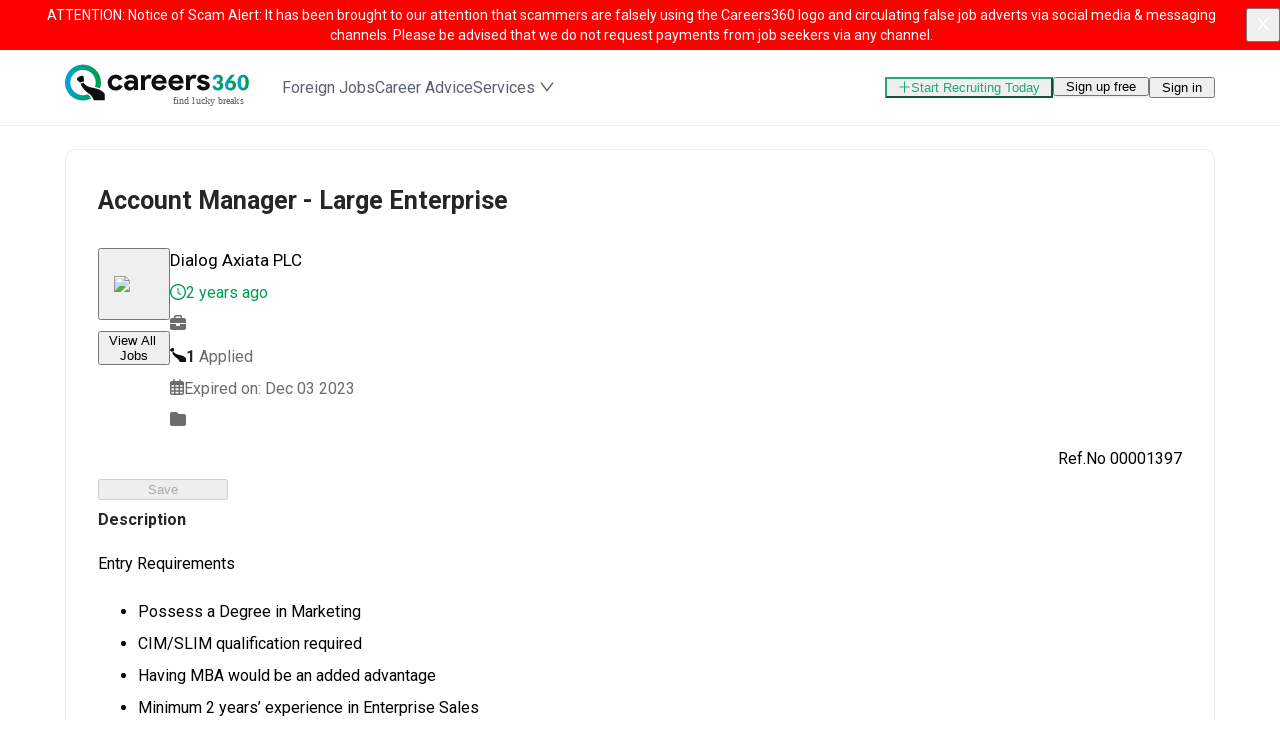

--- FILE ---
content_type: text/html; charset=utf-8
request_url: https://www.careers360.lk/jobs/account-manager-large-enterprise/1397
body_size: 46902
content:
<!DOCTYPE html><html><head><meta charSet="utf-8"/><meta name="viewport" content="width=device-width"/><title>Account Manager - Large Enterprise | Dialog Axiata PLC |  | Permanent</title><meta name="robots" content="index,follow"/><meta name="description" content="Want to know about the top Permanent jobs in Sri Lanka? Visit the Top Jobs listing page to get all the latest information on Account Manager - Large Enterprise. Find more about jobs in Sri Lanka."/><meta name="twitter:card" content="summary_large_image"/><meta name="twitter:site" content="@Careers360LK"/><meta property="og:title" content="Account Manager - Large Enterprise | Dialog Axiata PLC |  | Permanent"/><meta property="og:description" content="Want to know about the top Permanent jobs in Sri Lanka? Visit the Top Jobs listing page to get all the latest information on Account Manager - Large Enterprise. Find more about jobs in Sri Lanka."/><meta property="og:url" content="https://www.careers360.lk/jobs/account-manager-large-enterprise/1397"/><meta property="og:image" content="https://www.careers360.lk/files/images/recruiter/job/0d31a7b1-cc93-4dd5-b4ca-e1d4da7cabbb.jpeg"/><meta property="og:image:width" content="1200"/><meta property="og:image:height" content="630"/><link rel="canonical" href="https://www.careers360.lk/jobs/account-manager-large-enterprise/1397"/><meta name="next-head-count" content="14"/><link rel="icon" type="image/x-icon" href="/favicon.ico"/><link rel="stylesheet" data-href="https://fonts.googleapis.com/css2?family=Roboto:wght@400;500;600;700&amp;display=swap"/><link rel="stylesheet" href="/css/c360.css"/><link rel="stylesheet" href="/css/animation.css"/><meta name="facebook-domain-verification" content="2cz7vapbl9cu4v45q4729y37713m98"/><meta name="google-site-verification" content="CNYuCNVbkvQ0LFAyTkFYWwWtlisJPxAxXJP6DGDlaX4"/><link rel="preconnect" href="https://fonts.gstatic.com" crossorigin /><link rel="preload" href="/_next/static/css/7ca437f4487e4aec.css" as="style"/><link rel="stylesheet" href="/_next/static/css/7ca437f4487e4aec.css" data-n-g=""/><link rel="preload" href="/_next/static/css/984988ef9e4f37a1.css" as="style"/><link rel="stylesheet" href="/_next/static/css/984988ef9e4f37a1.css" data-n-p=""/><link rel="preload" href="/_next/static/css/375c7117e2325c92.css" as="style"/><link rel="stylesheet" href="/_next/static/css/375c7117e2325c92.css" data-n-p=""/><noscript data-n-css=""></noscript><script defer="" nomodule="" src="/_next/static/chunks/polyfills-c67a75d1b6f99dc8.js"></script><script src="/_next/static/chunks/webpack-d066f56c0fa4942c.js" defer=""></script><script src="/_next/static/chunks/framework-9141d38b73bd366d.js" defer=""></script><script src="/_next/static/chunks/main-041d02616986f0b5.js" defer=""></script><script src="/_next/static/chunks/pages/_app-bf09dfa6151fcde0.js" defer=""></script><script src="/_next/static/chunks/2962-57d3a8cb9d54d29e.js" defer=""></script><script src="/_next/static/chunks/7369-762101d5675f2673.js" defer=""></script><script src="/_next/static/chunks/4393-fbc7de22a7328db3.js" defer=""></script><script src="/_next/static/chunks/1664-58cceb733287c1ed.js" defer=""></script><script src="/_next/static/chunks/6597-f078ef2d037361d6.js" defer=""></script><script src="/_next/static/chunks/8111-91dd2d3563bcdffb.js" defer=""></script><script src="/_next/static/chunks/3470-79e83ce600e21e83.js" defer=""></script><script src="/_next/static/chunks/4450-9d1168cac091365a.js" defer=""></script><script src="/_next/static/chunks/pages/jobs/%5B%5B...id%5D%5D-60b53612eb1feb83.js" defer=""></script><script src="/_next/static/MNWjKQTGlUPp_Zui6Kb1G/_buildManifest.js" defer=""></script><script src="/_next/static/MNWjKQTGlUPp_Zui6Kb1G/_ssgManifest.js" defer=""></script><style data-href="https://fonts.googleapis.com/css2?family=Roboto:wght@400;500;600;700&display=swap">@font-face{font-family:'Roboto';font-style:normal;font-weight:400;font-stretch:normal;font-display:swap;src:url(https://fonts.gstatic.com/s/roboto/v48/KFOMCnqEu92Fr1ME7kSn66aGLdTylUAMQXC89YmC2DPNWubEbWmQ.woff) format('woff')}@font-face{font-family:'Roboto';font-style:normal;font-weight:500;font-stretch:normal;font-display:swap;src:url(https://fonts.gstatic.com/s/roboto/v48/KFOMCnqEu92Fr1ME7kSn66aGLdTylUAMQXC89YmC2DPNWub2bWmQ.woff) format('woff')}@font-face{font-family:'Roboto';font-style:normal;font-weight:600;font-stretch:normal;font-display:swap;src:url(https://fonts.gstatic.com/s/roboto/v48/KFOMCnqEu92Fr1ME7kSn66aGLdTylUAMQXC89YmC2DPNWuYaammQ.woff) format('woff')}@font-face{font-family:'Roboto';font-style:normal;font-weight:700;font-stretch:normal;font-display:swap;src:url(https://fonts.gstatic.com/s/roboto/v48/KFOMCnqEu92Fr1ME7kSn66aGLdTylUAMQXC89YmC2DPNWuYjammQ.woff) format('woff')}@font-face{font-family:'Roboto';font-style:normal;font-weight:400;font-stretch:100%;font-display:swap;src:url(https://fonts.gstatic.com/s/roboto/v48/KFO7CnqEu92Fr1ME7kSn66aGLdTylUAMa3GUBHMdazTgWw.woff2) format('woff2');unicode-range:U+0460-052F,U+1C80-1C8A,U+20B4,U+2DE0-2DFF,U+A640-A69F,U+FE2E-FE2F}@font-face{font-family:'Roboto';font-style:normal;font-weight:400;font-stretch:100%;font-display:swap;src:url(https://fonts.gstatic.com/s/roboto/v48/KFO7CnqEu92Fr1ME7kSn66aGLdTylUAMa3iUBHMdazTgWw.woff2) format('woff2');unicode-range:U+0301,U+0400-045F,U+0490-0491,U+04B0-04B1,U+2116}@font-face{font-family:'Roboto';font-style:normal;font-weight:400;font-stretch:100%;font-display:swap;src:url(https://fonts.gstatic.com/s/roboto/v48/KFO7CnqEu92Fr1ME7kSn66aGLdTylUAMa3CUBHMdazTgWw.woff2) format('woff2');unicode-range:U+1F00-1FFF}@font-face{font-family:'Roboto';font-style:normal;font-weight:400;font-stretch:100%;font-display:swap;src:url(https://fonts.gstatic.com/s/roboto/v48/KFO7CnqEu92Fr1ME7kSn66aGLdTylUAMa3-UBHMdazTgWw.woff2) format('woff2');unicode-range:U+0370-0377,U+037A-037F,U+0384-038A,U+038C,U+038E-03A1,U+03A3-03FF}@font-face{font-family:'Roboto';font-style:normal;font-weight:400;font-stretch:100%;font-display:swap;src:url(https://fonts.gstatic.com/s/roboto/v48/KFO7CnqEu92Fr1ME7kSn66aGLdTylUAMawCUBHMdazTgWw.woff2) format('woff2');unicode-range:U+0302-0303,U+0305,U+0307-0308,U+0310,U+0312,U+0315,U+031A,U+0326-0327,U+032C,U+032F-0330,U+0332-0333,U+0338,U+033A,U+0346,U+034D,U+0391-03A1,U+03A3-03A9,U+03B1-03C9,U+03D1,U+03D5-03D6,U+03F0-03F1,U+03F4-03F5,U+2016-2017,U+2034-2038,U+203C,U+2040,U+2043,U+2047,U+2050,U+2057,U+205F,U+2070-2071,U+2074-208E,U+2090-209C,U+20D0-20DC,U+20E1,U+20E5-20EF,U+2100-2112,U+2114-2115,U+2117-2121,U+2123-214F,U+2190,U+2192,U+2194-21AE,U+21B0-21E5,U+21F1-21F2,U+21F4-2211,U+2213-2214,U+2216-22FF,U+2308-230B,U+2310,U+2319,U+231C-2321,U+2336-237A,U+237C,U+2395,U+239B-23B7,U+23D0,U+23DC-23E1,U+2474-2475,U+25AF,U+25B3,U+25B7,U+25BD,U+25C1,U+25CA,U+25CC,U+25FB,U+266D-266F,U+27C0-27FF,U+2900-2AFF,U+2B0E-2B11,U+2B30-2B4C,U+2BFE,U+3030,U+FF5B,U+FF5D,U+1D400-1D7FF,U+1EE00-1EEFF}@font-face{font-family:'Roboto';font-style:normal;font-weight:400;font-stretch:100%;font-display:swap;src:url(https://fonts.gstatic.com/s/roboto/v48/KFO7CnqEu92Fr1ME7kSn66aGLdTylUAMaxKUBHMdazTgWw.woff2) format('woff2');unicode-range:U+0001-000C,U+000E-001F,U+007F-009F,U+20DD-20E0,U+20E2-20E4,U+2150-218F,U+2190,U+2192,U+2194-2199,U+21AF,U+21E6-21F0,U+21F3,U+2218-2219,U+2299,U+22C4-22C6,U+2300-243F,U+2440-244A,U+2460-24FF,U+25A0-27BF,U+2800-28FF,U+2921-2922,U+2981,U+29BF,U+29EB,U+2B00-2BFF,U+4DC0-4DFF,U+FFF9-FFFB,U+10140-1018E,U+10190-1019C,U+101A0,U+101D0-101FD,U+102E0-102FB,U+10E60-10E7E,U+1D2C0-1D2D3,U+1D2E0-1D37F,U+1F000-1F0FF,U+1F100-1F1AD,U+1F1E6-1F1FF,U+1F30D-1F30F,U+1F315,U+1F31C,U+1F31E,U+1F320-1F32C,U+1F336,U+1F378,U+1F37D,U+1F382,U+1F393-1F39F,U+1F3A7-1F3A8,U+1F3AC-1F3AF,U+1F3C2,U+1F3C4-1F3C6,U+1F3CA-1F3CE,U+1F3D4-1F3E0,U+1F3ED,U+1F3F1-1F3F3,U+1F3F5-1F3F7,U+1F408,U+1F415,U+1F41F,U+1F426,U+1F43F,U+1F441-1F442,U+1F444,U+1F446-1F449,U+1F44C-1F44E,U+1F453,U+1F46A,U+1F47D,U+1F4A3,U+1F4B0,U+1F4B3,U+1F4B9,U+1F4BB,U+1F4BF,U+1F4C8-1F4CB,U+1F4D6,U+1F4DA,U+1F4DF,U+1F4E3-1F4E6,U+1F4EA-1F4ED,U+1F4F7,U+1F4F9-1F4FB,U+1F4FD-1F4FE,U+1F503,U+1F507-1F50B,U+1F50D,U+1F512-1F513,U+1F53E-1F54A,U+1F54F-1F5FA,U+1F610,U+1F650-1F67F,U+1F687,U+1F68D,U+1F691,U+1F694,U+1F698,U+1F6AD,U+1F6B2,U+1F6B9-1F6BA,U+1F6BC,U+1F6C6-1F6CF,U+1F6D3-1F6D7,U+1F6E0-1F6EA,U+1F6F0-1F6F3,U+1F6F7-1F6FC,U+1F700-1F7FF,U+1F800-1F80B,U+1F810-1F847,U+1F850-1F859,U+1F860-1F887,U+1F890-1F8AD,U+1F8B0-1F8BB,U+1F8C0-1F8C1,U+1F900-1F90B,U+1F93B,U+1F946,U+1F984,U+1F996,U+1F9E9,U+1FA00-1FA6F,U+1FA70-1FA7C,U+1FA80-1FA89,U+1FA8F-1FAC6,U+1FACE-1FADC,U+1FADF-1FAE9,U+1FAF0-1FAF8,U+1FB00-1FBFF}@font-face{font-family:'Roboto';font-style:normal;font-weight:400;font-stretch:100%;font-display:swap;src:url(https://fonts.gstatic.com/s/roboto/v48/KFO7CnqEu92Fr1ME7kSn66aGLdTylUAMa3OUBHMdazTgWw.woff2) format('woff2');unicode-range:U+0102-0103,U+0110-0111,U+0128-0129,U+0168-0169,U+01A0-01A1,U+01AF-01B0,U+0300-0301,U+0303-0304,U+0308-0309,U+0323,U+0329,U+1EA0-1EF9,U+20AB}@font-face{font-family:'Roboto';font-style:normal;font-weight:400;font-stretch:100%;font-display:swap;src:url(https://fonts.gstatic.com/s/roboto/v48/KFO7CnqEu92Fr1ME7kSn66aGLdTylUAMa3KUBHMdazTgWw.woff2) format('woff2');unicode-range:U+0100-02BA,U+02BD-02C5,U+02C7-02CC,U+02CE-02D7,U+02DD-02FF,U+0304,U+0308,U+0329,U+1D00-1DBF,U+1E00-1E9F,U+1EF2-1EFF,U+2020,U+20A0-20AB,U+20AD-20C0,U+2113,U+2C60-2C7F,U+A720-A7FF}@font-face{font-family:'Roboto';font-style:normal;font-weight:400;font-stretch:100%;font-display:swap;src:url(https://fonts.gstatic.com/s/roboto/v48/KFO7CnqEu92Fr1ME7kSn66aGLdTylUAMa3yUBHMdazQ.woff2) format('woff2');unicode-range:U+0000-00FF,U+0131,U+0152-0153,U+02BB-02BC,U+02C6,U+02DA,U+02DC,U+0304,U+0308,U+0329,U+2000-206F,U+20AC,U+2122,U+2191,U+2193,U+2212,U+2215,U+FEFF,U+FFFD}@font-face{font-family:'Roboto';font-style:normal;font-weight:500;font-stretch:100%;font-display:swap;src:url(https://fonts.gstatic.com/s/roboto/v48/KFO7CnqEu92Fr1ME7kSn66aGLdTylUAMa3GUBHMdazTgWw.woff2) format('woff2');unicode-range:U+0460-052F,U+1C80-1C8A,U+20B4,U+2DE0-2DFF,U+A640-A69F,U+FE2E-FE2F}@font-face{font-family:'Roboto';font-style:normal;font-weight:500;font-stretch:100%;font-display:swap;src:url(https://fonts.gstatic.com/s/roboto/v48/KFO7CnqEu92Fr1ME7kSn66aGLdTylUAMa3iUBHMdazTgWw.woff2) format('woff2');unicode-range:U+0301,U+0400-045F,U+0490-0491,U+04B0-04B1,U+2116}@font-face{font-family:'Roboto';font-style:normal;font-weight:500;font-stretch:100%;font-display:swap;src:url(https://fonts.gstatic.com/s/roboto/v48/KFO7CnqEu92Fr1ME7kSn66aGLdTylUAMa3CUBHMdazTgWw.woff2) format('woff2');unicode-range:U+1F00-1FFF}@font-face{font-family:'Roboto';font-style:normal;font-weight:500;font-stretch:100%;font-display:swap;src:url(https://fonts.gstatic.com/s/roboto/v48/KFO7CnqEu92Fr1ME7kSn66aGLdTylUAMa3-UBHMdazTgWw.woff2) format('woff2');unicode-range:U+0370-0377,U+037A-037F,U+0384-038A,U+038C,U+038E-03A1,U+03A3-03FF}@font-face{font-family:'Roboto';font-style:normal;font-weight:500;font-stretch:100%;font-display:swap;src:url(https://fonts.gstatic.com/s/roboto/v48/KFO7CnqEu92Fr1ME7kSn66aGLdTylUAMawCUBHMdazTgWw.woff2) format('woff2');unicode-range:U+0302-0303,U+0305,U+0307-0308,U+0310,U+0312,U+0315,U+031A,U+0326-0327,U+032C,U+032F-0330,U+0332-0333,U+0338,U+033A,U+0346,U+034D,U+0391-03A1,U+03A3-03A9,U+03B1-03C9,U+03D1,U+03D5-03D6,U+03F0-03F1,U+03F4-03F5,U+2016-2017,U+2034-2038,U+203C,U+2040,U+2043,U+2047,U+2050,U+2057,U+205F,U+2070-2071,U+2074-208E,U+2090-209C,U+20D0-20DC,U+20E1,U+20E5-20EF,U+2100-2112,U+2114-2115,U+2117-2121,U+2123-214F,U+2190,U+2192,U+2194-21AE,U+21B0-21E5,U+21F1-21F2,U+21F4-2211,U+2213-2214,U+2216-22FF,U+2308-230B,U+2310,U+2319,U+231C-2321,U+2336-237A,U+237C,U+2395,U+239B-23B7,U+23D0,U+23DC-23E1,U+2474-2475,U+25AF,U+25B3,U+25B7,U+25BD,U+25C1,U+25CA,U+25CC,U+25FB,U+266D-266F,U+27C0-27FF,U+2900-2AFF,U+2B0E-2B11,U+2B30-2B4C,U+2BFE,U+3030,U+FF5B,U+FF5D,U+1D400-1D7FF,U+1EE00-1EEFF}@font-face{font-family:'Roboto';font-style:normal;font-weight:500;font-stretch:100%;font-display:swap;src:url(https://fonts.gstatic.com/s/roboto/v48/KFO7CnqEu92Fr1ME7kSn66aGLdTylUAMaxKUBHMdazTgWw.woff2) format('woff2');unicode-range:U+0001-000C,U+000E-001F,U+007F-009F,U+20DD-20E0,U+20E2-20E4,U+2150-218F,U+2190,U+2192,U+2194-2199,U+21AF,U+21E6-21F0,U+21F3,U+2218-2219,U+2299,U+22C4-22C6,U+2300-243F,U+2440-244A,U+2460-24FF,U+25A0-27BF,U+2800-28FF,U+2921-2922,U+2981,U+29BF,U+29EB,U+2B00-2BFF,U+4DC0-4DFF,U+FFF9-FFFB,U+10140-1018E,U+10190-1019C,U+101A0,U+101D0-101FD,U+102E0-102FB,U+10E60-10E7E,U+1D2C0-1D2D3,U+1D2E0-1D37F,U+1F000-1F0FF,U+1F100-1F1AD,U+1F1E6-1F1FF,U+1F30D-1F30F,U+1F315,U+1F31C,U+1F31E,U+1F320-1F32C,U+1F336,U+1F378,U+1F37D,U+1F382,U+1F393-1F39F,U+1F3A7-1F3A8,U+1F3AC-1F3AF,U+1F3C2,U+1F3C4-1F3C6,U+1F3CA-1F3CE,U+1F3D4-1F3E0,U+1F3ED,U+1F3F1-1F3F3,U+1F3F5-1F3F7,U+1F408,U+1F415,U+1F41F,U+1F426,U+1F43F,U+1F441-1F442,U+1F444,U+1F446-1F449,U+1F44C-1F44E,U+1F453,U+1F46A,U+1F47D,U+1F4A3,U+1F4B0,U+1F4B3,U+1F4B9,U+1F4BB,U+1F4BF,U+1F4C8-1F4CB,U+1F4D6,U+1F4DA,U+1F4DF,U+1F4E3-1F4E6,U+1F4EA-1F4ED,U+1F4F7,U+1F4F9-1F4FB,U+1F4FD-1F4FE,U+1F503,U+1F507-1F50B,U+1F50D,U+1F512-1F513,U+1F53E-1F54A,U+1F54F-1F5FA,U+1F610,U+1F650-1F67F,U+1F687,U+1F68D,U+1F691,U+1F694,U+1F698,U+1F6AD,U+1F6B2,U+1F6B9-1F6BA,U+1F6BC,U+1F6C6-1F6CF,U+1F6D3-1F6D7,U+1F6E0-1F6EA,U+1F6F0-1F6F3,U+1F6F7-1F6FC,U+1F700-1F7FF,U+1F800-1F80B,U+1F810-1F847,U+1F850-1F859,U+1F860-1F887,U+1F890-1F8AD,U+1F8B0-1F8BB,U+1F8C0-1F8C1,U+1F900-1F90B,U+1F93B,U+1F946,U+1F984,U+1F996,U+1F9E9,U+1FA00-1FA6F,U+1FA70-1FA7C,U+1FA80-1FA89,U+1FA8F-1FAC6,U+1FACE-1FADC,U+1FADF-1FAE9,U+1FAF0-1FAF8,U+1FB00-1FBFF}@font-face{font-family:'Roboto';font-style:normal;font-weight:500;font-stretch:100%;font-display:swap;src:url(https://fonts.gstatic.com/s/roboto/v48/KFO7CnqEu92Fr1ME7kSn66aGLdTylUAMa3OUBHMdazTgWw.woff2) format('woff2');unicode-range:U+0102-0103,U+0110-0111,U+0128-0129,U+0168-0169,U+01A0-01A1,U+01AF-01B0,U+0300-0301,U+0303-0304,U+0308-0309,U+0323,U+0329,U+1EA0-1EF9,U+20AB}@font-face{font-family:'Roboto';font-style:normal;font-weight:500;font-stretch:100%;font-display:swap;src:url(https://fonts.gstatic.com/s/roboto/v48/KFO7CnqEu92Fr1ME7kSn66aGLdTylUAMa3KUBHMdazTgWw.woff2) format('woff2');unicode-range:U+0100-02BA,U+02BD-02C5,U+02C7-02CC,U+02CE-02D7,U+02DD-02FF,U+0304,U+0308,U+0329,U+1D00-1DBF,U+1E00-1E9F,U+1EF2-1EFF,U+2020,U+20A0-20AB,U+20AD-20C0,U+2113,U+2C60-2C7F,U+A720-A7FF}@font-face{font-family:'Roboto';font-style:normal;font-weight:500;font-stretch:100%;font-display:swap;src:url(https://fonts.gstatic.com/s/roboto/v48/KFO7CnqEu92Fr1ME7kSn66aGLdTylUAMa3yUBHMdazQ.woff2) format('woff2');unicode-range:U+0000-00FF,U+0131,U+0152-0153,U+02BB-02BC,U+02C6,U+02DA,U+02DC,U+0304,U+0308,U+0329,U+2000-206F,U+20AC,U+2122,U+2191,U+2193,U+2212,U+2215,U+FEFF,U+FFFD}@font-face{font-family:'Roboto';font-style:normal;font-weight:600;font-stretch:100%;font-display:swap;src:url(https://fonts.gstatic.com/s/roboto/v48/KFO7CnqEu92Fr1ME7kSn66aGLdTylUAMa3GUBHMdazTgWw.woff2) format('woff2');unicode-range:U+0460-052F,U+1C80-1C8A,U+20B4,U+2DE0-2DFF,U+A640-A69F,U+FE2E-FE2F}@font-face{font-family:'Roboto';font-style:normal;font-weight:600;font-stretch:100%;font-display:swap;src:url(https://fonts.gstatic.com/s/roboto/v48/KFO7CnqEu92Fr1ME7kSn66aGLdTylUAMa3iUBHMdazTgWw.woff2) format('woff2');unicode-range:U+0301,U+0400-045F,U+0490-0491,U+04B0-04B1,U+2116}@font-face{font-family:'Roboto';font-style:normal;font-weight:600;font-stretch:100%;font-display:swap;src:url(https://fonts.gstatic.com/s/roboto/v48/KFO7CnqEu92Fr1ME7kSn66aGLdTylUAMa3CUBHMdazTgWw.woff2) format('woff2');unicode-range:U+1F00-1FFF}@font-face{font-family:'Roboto';font-style:normal;font-weight:600;font-stretch:100%;font-display:swap;src:url(https://fonts.gstatic.com/s/roboto/v48/KFO7CnqEu92Fr1ME7kSn66aGLdTylUAMa3-UBHMdazTgWw.woff2) format('woff2');unicode-range:U+0370-0377,U+037A-037F,U+0384-038A,U+038C,U+038E-03A1,U+03A3-03FF}@font-face{font-family:'Roboto';font-style:normal;font-weight:600;font-stretch:100%;font-display:swap;src:url(https://fonts.gstatic.com/s/roboto/v48/KFO7CnqEu92Fr1ME7kSn66aGLdTylUAMawCUBHMdazTgWw.woff2) format('woff2');unicode-range:U+0302-0303,U+0305,U+0307-0308,U+0310,U+0312,U+0315,U+031A,U+0326-0327,U+032C,U+032F-0330,U+0332-0333,U+0338,U+033A,U+0346,U+034D,U+0391-03A1,U+03A3-03A9,U+03B1-03C9,U+03D1,U+03D5-03D6,U+03F0-03F1,U+03F4-03F5,U+2016-2017,U+2034-2038,U+203C,U+2040,U+2043,U+2047,U+2050,U+2057,U+205F,U+2070-2071,U+2074-208E,U+2090-209C,U+20D0-20DC,U+20E1,U+20E5-20EF,U+2100-2112,U+2114-2115,U+2117-2121,U+2123-214F,U+2190,U+2192,U+2194-21AE,U+21B0-21E5,U+21F1-21F2,U+21F4-2211,U+2213-2214,U+2216-22FF,U+2308-230B,U+2310,U+2319,U+231C-2321,U+2336-237A,U+237C,U+2395,U+239B-23B7,U+23D0,U+23DC-23E1,U+2474-2475,U+25AF,U+25B3,U+25B7,U+25BD,U+25C1,U+25CA,U+25CC,U+25FB,U+266D-266F,U+27C0-27FF,U+2900-2AFF,U+2B0E-2B11,U+2B30-2B4C,U+2BFE,U+3030,U+FF5B,U+FF5D,U+1D400-1D7FF,U+1EE00-1EEFF}@font-face{font-family:'Roboto';font-style:normal;font-weight:600;font-stretch:100%;font-display:swap;src:url(https://fonts.gstatic.com/s/roboto/v48/KFO7CnqEu92Fr1ME7kSn66aGLdTylUAMaxKUBHMdazTgWw.woff2) format('woff2');unicode-range:U+0001-000C,U+000E-001F,U+007F-009F,U+20DD-20E0,U+20E2-20E4,U+2150-218F,U+2190,U+2192,U+2194-2199,U+21AF,U+21E6-21F0,U+21F3,U+2218-2219,U+2299,U+22C4-22C6,U+2300-243F,U+2440-244A,U+2460-24FF,U+25A0-27BF,U+2800-28FF,U+2921-2922,U+2981,U+29BF,U+29EB,U+2B00-2BFF,U+4DC0-4DFF,U+FFF9-FFFB,U+10140-1018E,U+10190-1019C,U+101A0,U+101D0-101FD,U+102E0-102FB,U+10E60-10E7E,U+1D2C0-1D2D3,U+1D2E0-1D37F,U+1F000-1F0FF,U+1F100-1F1AD,U+1F1E6-1F1FF,U+1F30D-1F30F,U+1F315,U+1F31C,U+1F31E,U+1F320-1F32C,U+1F336,U+1F378,U+1F37D,U+1F382,U+1F393-1F39F,U+1F3A7-1F3A8,U+1F3AC-1F3AF,U+1F3C2,U+1F3C4-1F3C6,U+1F3CA-1F3CE,U+1F3D4-1F3E0,U+1F3ED,U+1F3F1-1F3F3,U+1F3F5-1F3F7,U+1F408,U+1F415,U+1F41F,U+1F426,U+1F43F,U+1F441-1F442,U+1F444,U+1F446-1F449,U+1F44C-1F44E,U+1F453,U+1F46A,U+1F47D,U+1F4A3,U+1F4B0,U+1F4B3,U+1F4B9,U+1F4BB,U+1F4BF,U+1F4C8-1F4CB,U+1F4D6,U+1F4DA,U+1F4DF,U+1F4E3-1F4E6,U+1F4EA-1F4ED,U+1F4F7,U+1F4F9-1F4FB,U+1F4FD-1F4FE,U+1F503,U+1F507-1F50B,U+1F50D,U+1F512-1F513,U+1F53E-1F54A,U+1F54F-1F5FA,U+1F610,U+1F650-1F67F,U+1F687,U+1F68D,U+1F691,U+1F694,U+1F698,U+1F6AD,U+1F6B2,U+1F6B9-1F6BA,U+1F6BC,U+1F6C6-1F6CF,U+1F6D3-1F6D7,U+1F6E0-1F6EA,U+1F6F0-1F6F3,U+1F6F7-1F6FC,U+1F700-1F7FF,U+1F800-1F80B,U+1F810-1F847,U+1F850-1F859,U+1F860-1F887,U+1F890-1F8AD,U+1F8B0-1F8BB,U+1F8C0-1F8C1,U+1F900-1F90B,U+1F93B,U+1F946,U+1F984,U+1F996,U+1F9E9,U+1FA00-1FA6F,U+1FA70-1FA7C,U+1FA80-1FA89,U+1FA8F-1FAC6,U+1FACE-1FADC,U+1FADF-1FAE9,U+1FAF0-1FAF8,U+1FB00-1FBFF}@font-face{font-family:'Roboto';font-style:normal;font-weight:600;font-stretch:100%;font-display:swap;src:url(https://fonts.gstatic.com/s/roboto/v48/KFO7CnqEu92Fr1ME7kSn66aGLdTylUAMa3OUBHMdazTgWw.woff2) format('woff2');unicode-range:U+0102-0103,U+0110-0111,U+0128-0129,U+0168-0169,U+01A0-01A1,U+01AF-01B0,U+0300-0301,U+0303-0304,U+0308-0309,U+0323,U+0329,U+1EA0-1EF9,U+20AB}@font-face{font-family:'Roboto';font-style:normal;font-weight:600;font-stretch:100%;font-display:swap;src:url(https://fonts.gstatic.com/s/roboto/v48/KFO7CnqEu92Fr1ME7kSn66aGLdTylUAMa3KUBHMdazTgWw.woff2) format('woff2');unicode-range:U+0100-02BA,U+02BD-02C5,U+02C7-02CC,U+02CE-02D7,U+02DD-02FF,U+0304,U+0308,U+0329,U+1D00-1DBF,U+1E00-1E9F,U+1EF2-1EFF,U+2020,U+20A0-20AB,U+20AD-20C0,U+2113,U+2C60-2C7F,U+A720-A7FF}@font-face{font-family:'Roboto';font-style:normal;font-weight:600;font-stretch:100%;font-display:swap;src:url(https://fonts.gstatic.com/s/roboto/v48/KFO7CnqEu92Fr1ME7kSn66aGLdTylUAMa3yUBHMdazQ.woff2) format('woff2');unicode-range:U+0000-00FF,U+0131,U+0152-0153,U+02BB-02BC,U+02C6,U+02DA,U+02DC,U+0304,U+0308,U+0329,U+2000-206F,U+20AC,U+2122,U+2191,U+2193,U+2212,U+2215,U+FEFF,U+FFFD}@font-face{font-family:'Roboto';font-style:normal;font-weight:700;font-stretch:100%;font-display:swap;src:url(https://fonts.gstatic.com/s/roboto/v48/KFO7CnqEu92Fr1ME7kSn66aGLdTylUAMa3GUBHMdazTgWw.woff2) format('woff2');unicode-range:U+0460-052F,U+1C80-1C8A,U+20B4,U+2DE0-2DFF,U+A640-A69F,U+FE2E-FE2F}@font-face{font-family:'Roboto';font-style:normal;font-weight:700;font-stretch:100%;font-display:swap;src:url(https://fonts.gstatic.com/s/roboto/v48/KFO7CnqEu92Fr1ME7kSn66aGLdTylUAMa3iUBHMdazTgWw.woff2) format('woff2');unicode-range:U+0301,U+0400-045F,U+0490-0491,U+04B0-04B1,U+2116}@font-face{font-family:'Roboto';font-style:normal;font-weight:700;font-stretch:100%;font-display:swap;src:url(https://fonts.gstatic.com/s/roboto/v48/KFO7CnqEu92Fr1ME7kSn66aGLdTylUAMa3CUBHMdazTgWw.woff2) format('woff2');unicode-range:U+1F00-1FFF}@font-face{font-family:'Roboto';font-style:normal;font-weight:700;font-stretch:100%;font-display:swap;src:url(https://fonts.gstatic.com/s/roboto/v48/KFO7CnqEu92Fr1ME7kSn66aGLdTylUAMa3-UBHMdazTgWw.woff2) format('woff2');unicode-range:U+0370-0377,U+037A-037F,U+0384-038A,U+038C,U+038E-03A1,U+03A3-03FF}@font-face{font-family:'Roboto';font-style:normal;font-weight:700;font-stretch:100%;font-display:swap;src:url(https://fonts.gstatic.com/s/roboto/v48/KFO7CnqEu92Fr1ME7kSn66aGLdTylUAMawCUBHMdazTgWw.woff2) format('woff2');unicode-range:U+0302-0303,U+0305,U+0307-0308,U+0310,U+0312,U+0315,U+031A,U+0326-0327,U+032C,U+032F-0330,U+0332-0333,U+0338,U+033A,U+0346,U+034D,U+0391-03A1,U+03A3-03A9,U+03B1-03C9,U+03D1,U+03D5-03D6,U+03F0-03F1,U+03F4-03F5,U+2016-2017,U+2034-2038,U+203C,U+2040,U+2043,U+2047,U+2050,U+2057,U+205F,U+2070-2071,U+2074-208E,U+2090-209C,U+20D0-20DC,U+20E1,U+20E5-20EF,U+2100-2112,U+2114-2115,U+2117-2121,U+2123-214F,U+2190,U+2192,U+2194-21AE,U+21B0-21E5,U+21F1-21F2,U+21F4-2211,U+2213-2214,U+2216-22FF,U+2308-230B,U+2310,U+2319,U+231C-2321,U+2336-237A,U+237C,U+2395,U+239B-23B7,U+23D0,U+23DC-23E1,U+2474-2475,U+25AF,U+25B3,U+25B7,U+25BD,U+25C1,U+25CA,U+25CC,U+25FB,U+266D-266F,U+27C0-27FF,U+2900-2AFF,U+2B0E-2B11,U+2B30-2B4C,U+2BFE,U+3030,U+FF5B,U+FF5D,U+1D400-1D7FF,U+1EE00-1EEFF}@font-face{font-family:'Roboto';font-style:normal;font-weight:700;font-stretch:100%;font-display:swap;src:url(https://fonts.gstatic.com/s/roboto/v48/KFO7CnqEu92Fr1ME7kSn66aGLdTylUAMaxKUBHMdazTgWw.woff2) format('woff2');unicode-range:U+0001-000C,U+000E-001F,U+007F-009F,U+20DD-20E0,U+20E2-20E4,U+2150-218F,U+2190,U+2192,U+2194-2199,U+21AF,U+21E6-21F0,U+21F3,U+2218-2219,U+2299,U+22C4-22C6,U+2300-243F,U+2440-244A,U+2460-24FF,U+25A0-27BF,U+2800-28FF,U+2921-2922,U+2981,U+29BF,U+29EB,U+2B00-2BFF,U+4DC0-4DFF,U+FFF9-FFFB,U+10140-1018E,U+10190-1019C,U+101A0,U+101D0-101FD,U+102E0-102FB,U+10E60-10E7E,U+1D2C0-1D2D3,U+1D2E0-1D37F,U+1F000-1F0FF,U+1F100-1F1AD,U+1F1E6-1F1FF,U+1F30D-1F30F,U+1F315,U+1F31C,U+1F31E,U+1F320-1F32C,U+1F336,U+1F378,U+1F37D,U+1F382,U+1F393-1F39F,U+1F3A7-1F3A8,U+1F3AC-1F3AF,U+1F3C2,U+1F3C4-1F3C6,U+1F3CA-1F3CE,U+1F3D4-1F3E0,U+1F3ED,U+1F3F1-1F3F3,U+1F3F5-1F3F7,U+1F408,U+1F415,U+1F41F,U+1F426,U+1F43F,U+1F441-1F442,U+1F444,U+1F446-1F449,U+1F44C-1F44E,U+1F453,U+1F46A,U+1F47D,U+1F4A3,U+1F4B0,U+1F4B3,U+1F4B9,U+1F4BB,U+1F4BF,U+1F4C8-1F4CB,U+1F4D6,U+1F4DA,U+1F4DF,U+1F4E3-1F4E6,U+1F4EA-1F4ED,U+1F4F7,U+1F4F9-1F4FB,U+1F4FD-1F4FE,U+1F503,U+1F507-1F50B,U+1F50D,U+1F512-1F513,U+1F53E-1F54A,U+1F54F-1F5FA,U+1F610,U+1F650-1F67F,U+1F687,U+1F68D,U+1F691,U+1F694,U+1F698,U+1F6AD,U+1F6B2,U+1F6B9-1F6BA,U+1F6BC,U+1F6C6-1F6CF,U+1F6D3-1F6D7,U+1F6E0-1F6EA,U+1F6F0-1F6F3,U+1F6F7-1F6FC,U+1F700-1F7FF,U+1F800-1F80B,U+1F810-1F847,U+1F850-1F859,U+1F860-1F887,U+1F890-1F8AD,U+1F8B0-1F8BB,U+1F8C0-1F8C1,U+1F900-1F90B,U+1F93B,U+1F946,U+1F984,U+1F996,U+1F9E9,U+1FA00-1FA6F,U+1FA70-1FA7C,U+1FA80-1FA89,U+1FA8F-1FAC6,U+1FACE-1FADC,U+1FADF-1FAE9,U+1FAF0-1FAF8,U+1FB00-1FBFF}@font-face{font-family:'Roboto';font-style:normal;font-weight:700;font-stretch:100%;font-display:swap;src:url(https://fonts.gstatic.com/s/roboto/v48/KFO7CnqEu92Fr1ME7kSn66aGLdTylUAMa3OUBHMdazTgWw.woff2) format('woff2');unicode-range:U+0102-0103,U+0110-0111,U+0128-0129,U+0168-0169,U+01A0-01A1,U+01AF-01B0,U+0300-0301,U+0303-0304,U+0308-0309,U+0323,U+0329,U+1EA0-1EF9,U+20AB}@font-face{font-family:'Roboto';font-style:normal;font-weight:700;font-stretch:100%;font-display:swap;src:url(https://fonts.gstatic.com/s/roboto/v48/KFO7CnqEu92Fr1ME7kSn66aGLdTylUAMa3KUBHMdazTgWw.woff2) format('woff2');unicode-range:U+0100-02BA,U+02BD-02C5,U+02C7-02CC,U+02CE-02D7,U+02DD-02FF,U+0304,U+0308,U+0329,U+1D00-1DBF,U+1E00-1E9F,U+1EF2-1EFF,U+2020,U+20A0-20AB,U+20AD-20C0,U+2113,U+2C60-2C7F,U+A720-A7FF}@font-face{font-family:'Roboto';font-style:normal;font-weight:700;font-stretch:100%;font-display:swap;src:url(https://fonts.gstatic.com/s/roboto/v48/KFO7CnqEu92Fr1ME7kSn66aGLdTylUAMa3yUBHMdazQ.woff2) format('woff2');unicode-range:U+0000-00FF,U+0131,U+0152-0153,U+02BB-02BC,U+02C6,U+02DA,U+02DC,U+0304,U+0308,U+0329,U+2000-206F,U+20AC,U+2122,U+2191,U+2193,U+2212,U+2215,U+FEFF,U+FFFD}</style></head><body class="c360"><div id="__next"><div><main class="CandidateLayout_main__gX4e1"><nav class="CandidateLayout_navbar__qHn7O"><div class="CandidateLayout_navbarContent__JqRH1"><a style="margin-right:8px" id="nav-link-home" href="/"><img alt="Careers360 Logo" loading="lazy" width="185" height="43" decoding="async" data-nimg="1" class="CandidateLayout_logo__sC6hP" style="color:transparent" srcSet="/_next/static/media/logo.c99d2215.svg?width=256&amp;quality=75 1x, /_next/static/media/logo.c99d2215.svg?width=384&amp;quality=75 2x" src="/_next/static/media/logo.c99d2215.svg?width=384&amp;quality=75"/></a><div class="flex grow shrink gap-4 lg:gap-8"><a class="text-[#5B6272] no-underline hover:text-primaryLight" href="/jobs?results=show">Foreign Jobs</a><a class="text-[#5B6272] no-underline hover:text-primaryLight" href="https://blog.careers360.lk">Career Advice</a><style data-token-hash="1fsy91c" data-css-hash="y8d7i6">:where(.css-dev-only-do-not-override-1fu81eg)[class^="ant-dropdown"],:where(.css-dev-only-do-not-override-1fu81eg)[class*=" ant-dropdown"]{font-family:'Roboto',sans-serif;font-size:16px;box-sizing:border-box;}:where(.css-dev-only-do-not-override-1fu81eg)[class^="ant-dropdown"]::before,:where(.css-dev-only-do-not-override-1fu81eg)[class*=" ant-dropdown"]::before,:where(.css-dev-only-do-not-override-1fu81eg)[class^="ant-dropdown"]::after,:where(.css-dev-only-do-not-override-1fu81eg)[class*=" ant-dropdown"]::after{box-sizing:border-box;}:where(.css-dev-only-do-not-override-1fu81eg)[class^="ant-dropdown"] [class^="ant-dropdown"],:where(.css-dev-only-do-not-override-1fu81eg)[class*=" ant-dropdown"] [class^="ant-dropdown"],:where(.css-dev-only-do-not-override-1fu81eg)[class^="ant-dropdown"] [class*=" ant-dropdown"],:where(.css-dev-only-do-not-override-1fu81eg)[class*=" ant-dropdown"] [class*=" ant-dropdown"]{box-sizing:border-box;}:where(.css-dev-only-do-not-override-1fu81eg)[class^="ant-dropdown"] [class^="ant-dropdown"]::before,:where(.css-dev-only-do-not-override-1fu81eg)[class*=" ant-dropdown"] [class^="ant-dropdown"]::before,:where(.css-dev-only-do-not-override-1fu81eg)[class^="ant-dropdown"] [class*=" ant-dropdown"]::before,:where(.css-dev-only-do-not-override-1fu81eg)[class*=" ant-dropdown"] [class*=" ant-dropdown"]::before,:where(.css-dev-only-do-not-override-1fu81eg)[class^="ant-dropdown"] [class^="ant-dropdown"]::after,:where(.css-dev-only-do-not-override-1fu81eg)[class*=" ant-dropdown"] [class^="ant-dropdown"]::after,:where(.css-dev-only-do-not-override-1fu81eg)[class^="ant-dropdown"] [class*=" ant-dropdown"]::after,:where(.css-dev-only-do-not-override-1fu81eg)[class*=" ant-dropdown"] [class*=" ant-dropdown"]::after{box-sizing:border-box;}:where(.css-dev-only-do-not-override-1fu81eg).ant-dropdown{box-sizing:border-box;margin:0;padding:0;color:#212121;font-size:16px;line-height:1.5;list-style:none;font-family:'Roboto',sans-serif;position:absolute;top:-9999px;left:-9999px;z-index:1050;display:block;}:where(.css-dev-only-do-not-override-1fu81eg).ant-dropdown::before{position:absolute;inset-block:-4px;z-index:-9999;opacity:0.0001;content:"";}:where(.css-dev-only-do-not-override-1fu81eg).ant-dropdown-trigger.ant-btn>.anticon-down{font-size:14px;transform:none;}:where(.css-dev-only-do-not-override-1fu81eg).ant-dropdown .ant-dropdown-wrap{position:relative;}:where(.css-dev-only-do-not-override-1fu81eg).ant-dropdown .ant-dropdown-wrap .ant-btn>.anticon-down{font-size:14px;}:where(.css-dev-only-do-not-override-1fu81eg).ant-dropdown .ant-dropdown-wrap .anticon-down::before{transition:transform 0.2s;}:where(.css-dev-only-do-not-override-1fu81eg).ant-dropdown .ant-dropdown-wrap-open .anticon-down::before{transform:rotate(180deg);}:where(.css-dev-only-do-not-override-1fu81eg).ant-dropdown-hidden,:where(.css-dev-only-do-not-override-1fu81eg).ant-dropdown-menu-hidden,:where(.css-dev-only-do-not-override-1fu81eg).ant-dropdown-menu-submenu-hidden{display:none;}:where(.css-dev-only-do-not-override-1fu81eg).ant-dropdown.ant-slide-down-enter.ant-slide-down-enter-active.ant-dropdown-placement-bottomLeft,:where(.css-dev-only-do-not-override-1fu81eg).ant-dropdown.ant-slide-down-appear.ant-slide-down-appear-active.ant-dropdown-placement-bottomLeft,:where(.css-dev-only-do-not-override-1fu81eg).ant-dropdown.ant-slide-down-enter.ant-slide-down-enter-active.ant-dropdown-placement-bottom,:where(.css-dev-only-do-not-override-1fu81eg).ant-dropdown.ant-slide-down-appear.ant-slide-down-appear-active.ant-dropdown-placement-bottom,:where(.css-dev-only-do-not-override-1fu81eg).ant-dropdown.ant-slide-down-enter.ant-slide-down-enter-active.ant-dropdown-placement-bottomRight,:where(.css-dev-only-do-not-override-1fu81eg).ant-dropdown.ant-slide-down-appear.ant-slide-down-appear-active.ant-dropdown-placement-bottomRight{animation-name:css-dev-only-do-not-override-1fu81eg-antSlideUpIn;}:where(.css-dev-only-do-not-override-1fu81eg).ant-dropdown.ant-slide-up-enter.ant-slide-up-enter-active.ant-dropdown-placement-topLeft,:where(.css-dev-only-do-not-override-1fu81eg).ant-dropdown.ant-slide-up-appear.ant-slide-up-appear-active.ant-dropdown-placement-topLeft,:where(.css-dev-only-do-not-override-1fu81eg).ant-dropdown.ant-slide-up-enter.ant-slide-up-enter-active.ant-dropdown-placement-top,:where(.css-dev-only-do-not-override-1fu81eg).ant-dropdown.ant-slide-up-appear.ant-slide-up-appear-active.ant-dropdown-placement-top,:where(.css-dev-only-do-not-override-1fu81eg).ant-dropdown.ant-slide-up-enter.ant-slide-up-enter-active.ant-dropdown-placement-topRight,:where(.css-dev-only-do-not-override-1fu81eg).ant-dropdown.ant-slide-up-appear.ant-slide-up-appear-active.ant-dropdown-placement-topRight{animation-name:css-dev-only-do-not-override-1fu81eg-antSlideDownIn;}:where(.css-dev-only-do-not-override-1fu81eg).ant-dropdown.ant-slide-down-leave.ant-slide-down-leave-active.ant-dropdown-placement-bottomLeft,:where(.css-dev-only-do-not-override-1fu81eg).ant-dropdown.ant-slide-down-leave.ant-slide-down-leave-active.ant-dropdown-placement-bottom,:where(.css-dev-only-do-not-override-1fu81eg).ant-dropdown.ant-slide-down-leave.ant-slide-down-leave-active.ant-dropdown-placement-bottomRight{animation-name:css-dev-only-do-not-override-1fu81eg-antSlideUpOut;}:where(.css-dev-only-do-not-override-1fu81eg).ant-dropdown.ant-slide-up-leave.ant-slide-up-leave-active.ant-dropdown-placement-topLeft,:where(.css-dev-only-do-not-override-1fu81eg).ant-dropdown.ant-slide-up-leave.ant-slide-up-leave-active.ant-dropdown-placement-top,:where(.css-dev-only-do-not-override-1fu81eg).ant-dropdown.ant-slide-up-leave.ant-slide-up-leave-active.ant-dropdown-placement-topRight{animation-name:css-dev-only-do-not-override-1fu81eg-antSlideDownOut;}:where(.css-dev-only-do-not-override-1fu81eg).ant-dropdown .ant-dropdown-arrow{position:absolute;z-index:1;display:block;pointer-events:none;width:16px;height:16px;overflow:hidden;}:where(.css-dev-only-do-not-override-1fu81eg).ant-dropdown .ant-dropdown-arrow::before{position:absolute;bottom:0;inset-inline-start:0;width:16px;height:8px;background:#ffffff;clip-path:path('M 0 8 A 4 4 0 0 0 2.82842712474619 6.82842712474619 L 7.292893218813452 2.363961030678928 A 1 1 0 0 1 8.707106781186548 2.363961030678928 L 13.17157287525381 6.82842712474619 A 4 4 0 0 0 16 8 Z');content:"";}:where(.css-dev-only-do-not-override-1fu81eg).ant-dropdown .ant-dropdown-arrow::after{content:"";position:absolute;width:8.970562748477143px;height:8.970562748477143px;bottom:0;inset-inline:0;margin:auto;border-radius:0 0 1px 0;transform:translateY(50%) rotate(-135deg);box-shadow:2px 2px 5px rgba(0, 0, 0, 0.05);z-index:0;background:transparent;}:where(.css-dev-only-do-not-override-1fu81eg).ant-dropdown .ant-dropdown-arrow:before{background:#ffffff;}:where(.css-dev-only-do-not-override-1fu81eg).ant-dropdown-placement-top .ant-dropdown-arrow,:where(.css-dev-only-do-not-override-1fu81eg).ant-dropdown-placement-topLeft .ant-dropdown-arrow,:where(.css-dev-only-do-not-override-1fu81eg).ant-dropdown-placement-topRight .ant-dropdown-arrow{bottom:0;transform:translateY(100%) rotate(180deg);}:where(.css-dev-only-do-not-override-1fu81eg).ant-dropdown-placement-top .ant-dropdown-arrow{left:50%;transform:translateX(-50%) translateY(100%) rotate(180deg);}:where(.css-dev-only-do-not-override-1fu81eg).ant-dropdown-placement-topLeft .ant-dropdown-arrow{left:12px;}:where(.css-dev-only-do-not-override-1fu81eg).ant-dropdown-placement-topRight .ant-dropdown-arrow{right:12px;}:where(.css-dev-only-do-not-override-1fu81eg).ant-dropdown-placement-bottom .ant-dropdown-arrow,:where(.css-dev-only-do-not-override-1fu81eg).ant-dropdown-placement-bottomLeft .ant-dropdown-arrow,:where(.css-dev-only-do-not-override-1fu81eg).ant-dropdown-placement-bottomRight .ant-dropdown-arrow{top:0;transform:translateY(-100%);}:where(.css-dev-only-do-not-override-1fu81eg).ant-dropdown-placement-bottom .ant-dropdown-arrow{left:50%;transform:translateX(-50%) translateY(-100%);}:where(.css-dev-only-do-not-override-1fu81eg).ant-dropdown-placement-bottomLeft .ant-dropdown-arrow{left:12px;}:where(.css-dev-only-do-not-override-1fu81eg).ant-dropdown-placement-bottomRight .ant-dropdown-arrow{right:12px;}:where(.css-dev-only-do-not-override-1fu81eg).ant-dropdown .ant-dropdown-menu{position:relative;margin:0;}:where(.css-dev-only-do-not-override-1fu81eg).ant-dropdown-menu-submenu-popup{position:absolute;z-index:1050;background:transparent;box-shadow:none;transform-origin:0 0;}:where(.css-dev-only-do-not-override-1fu81eg).ant-dropdown-menu-submenu-popup ul,:where(.css-dev-only-do-not-override-1fu81eg).ant-dropdown-menu-submenu-popup li{list-style:none;margin:0;}:where(.css-dev-only-do-not-override-1fu81eg).ant-dropdown .ant-dropdown-menu,:where(.css-dev-only-do-not-override-1fu81eg).ant-dropdown-menu-submenu .ant-dropdown-menu{padding:4px;list-style-type:none;background-color:#ffffff;background-clip:padding-box;border-radius:4px;outline:none;box-shadow:0 6px 16px 0 rgba(0, 0, 0, 0.08),0 3px 6px -4px rgba(0, 0, 0, 0.12),0 9px 28px 8px rgba(0, 0, 0, 0.05);}:where(.css-dev-only-do-not-override-1fu81eg).ant-dropdown .ant-dropdown-menu:focus-visible,:where(.css-dev-only-do-not-override-1fu81eg).ant-dropdown-menu-submenu .ant-dropdown-menu:focus-visible{outline:4px solid #5ec489;outline-offset:1px;transition:outline-offset 0s,outline 0s;}:where(.css-dev-only-do-not-override-1fu81eg).ant-dropdown .ant-dropdown-menu .ant-dropdown-menu-item-group-title,:where(.css-dev-only-do-not-override-1fu81eg).ant-dropdown-menu-submenu .ant-dropdown-menu .ant-dropdown-menu-item-group-title{padding:4px 12px;color:rgba(0, 0, 0, 0.45);transition:all 0.2s;}:where(.css-dev-only-do-not-override-1fu81eg).ant-dropdown .ant-dropdown-menu .ant-dropdown-menu-item,:where(.css-dev-only-do-not-override-1fu81eg).ant-dropdown-menu-submenu .ant-dropdown-menu .ant-dropdown-menu-item{position:relative;display:flex;align-items:center;}:where(.css-dev-only-do-not-override-1fu81eg).ant-dropdown .ant-dropdown-menu .ant-dropdown-menu-item-icon,:where(.css-dev-only-do-not-override-1fu81eg).ant-dropdown-menu-submenu .ant-dropdown-menu .ant-dropdown-menu-item-icon{min-width:16px;margin-inline-end:8px;font-size:14px;}:where(.css-dev-only-do-not-override-1fu81eg).ant-dropdown .ant-dropdown-menu .ant-dropdown-menu-title-content,:where(.css-dev-only-do-not-override-1fu81eg).ant-dropdown-menu-submenu .ant-dropdown-menu .ant-dropdown-menu-title-content{flex:auto;}:where(.css-dev-only-do-not-override-1fu81eg).ant-dropdown .ant-dropdown-menu .ant-dropdown-menu-title-content >a,:where(.css-dev-only-do-not-override-1fu81eg).ant-dropdown-menu-submenu .ant-dropdown-menu .ant-dropdown-menu-title-content >a{color:inherit;transition:all 0.2s;}:where(.css-dev-only-do-not-override-1fu81eg).ant-dropdown .ant-dropdown-menu .ant-dropdown-menu-title-content >a:hover,:where(.css-dev-only-do-not-override-1fu81eg).ant-dropdown-menu-submenu .ant-dropdown-menu .ant-dropdown-menu-title-content >a:hover{color:inherit;}:where(.css-dev-only-do-not-override-1fu81eg).ant-dropdown .ant-dropdown-menu .ant-dropdown-menu-title-content >a::after,:where(.css-dev-only-do-not-override-1fu81eg).ant-dropdown-menu-submenu .ant-dropdown-menu .ant-dropdown-menu-title-content >a::after{position:absolute;inset:0;content:"";}:where(.css-dev-only-do-not-override-1fu81eg).ant-dropdown .ant-dropdown-menu .ant-dropdown-menu-item,:where(.css-dev-only-do-not-override-1fu81eg).ant-dropdown-menu-submenu .ant-dropdown-menu .ant-dropdown-menu-item,:where(.css-dev-only-do-not-override-1fu81eg).ant-dropdown .ant-dropdown-menu .ant-dropdown-menu-submenu-title,:where(.css-dev-only-do-not-override-1fu81eg).ant-dropdown-menu-submenu .ant-dropdown-menu .ant-dropdown-menu-submenu-title{clear:both;margin:0;padding:4px 12px;color:#212121;font-weight:normal;font-size:16px;line-height:1.5;cursor:pointer;transition:all 0.2s;border-radius:4px;}:where(.css-dev-only-do-not-override-1fu81eg).ant-dropdown .ant-dropdown-menu .ant-dropdown-menu-item:hover,:where(.css-dev-only-do-not-override-1fu81eg).ant-dropdown-menu-submenu .ant-dropdown-menu .ant-dropdown-menu-item:hover,:where(.css-dev-only-do-not-override-1fu81eg).ant-dropdown .ant-dropdown-menu .ant-dropdown-menu-submenu-title:hover,:where(.css-dev-only-do-not-override-1fu81eg).ant-dropdown-menu-submenu .ant-dropdown-menu .ant-dropdown-menu-submenu-title:hover,:where(.css-dev-only-do-not-override-1fu81eg).ant-dropdown .ant-dropdown-menu .ant-dropdown-menu-item-active,:where(.css-dev-only-do-not-override-1fu81eg).ant-dropdown-menu-submenu .ant-dropdown-menu .ant-dropdown-menu-item-active,:where(.css-dev-only-do-not-override-1fu81eg).ant-dropdown .ant-dropdown-menu .ant-dropdown-menu-submenu-title-active,:where(.css-dev-only-do-not-override-1fu81eg).ant-dropdown-menu-submenu .ant-dropdown-menu .ant-dropdown-menu-submenu-title-active{background-color:rgba(0, 0, 0, 0.04);}:where(.css-dev-only-do-not-override-1fu81eg).ant-dropdown .ant-dropdown-menu .ant-dropdown-menu-item:focus-visible,:where(.css-dev-only-do-not-override-1fu81eg).ant-dropdown-menu-submenu .ant-dropdown-menu .ant-dropdown-menu-item:focus-visible,:where(.css-dev-only-do-not-override-1fu81eg).ant-dropdown .ant-dropdown-menu .ant-dropdown-menu-submenu-title:focus-visible,:where(.css-dev-only-do-not-override-1fu81eg).ant-dropdown-menu-submenu .ant-dropdown-menu .ant-dropdown-menu-submenu-title:focus-visible{outline:4px solid #5ec489;outline-offset:1px;transition:outline-offset 0s,outline 0s;}:where(.css-dev-only-do-not-override-1fu81eg).ant-dropdown .ant-dropdown-menu .ant-dropdown-menu-item-selected,:where(.css-dev-only-do-not-override-1fu81eg).ant-dropdown-menu-submenu .ant-dropdown-menu .ant-dropdown-menu-item-selected,:where(.css-dev-only-do-not-override-1fu81eg).ant-dropdown .ant-dropdown-menu .ant-dropdown-menu-submenu-title-selected,:where(.css-dev-only-do-not-override-1fu81eg).ant-dropdown-menu-submenu .ant-dropdown-menu .ant-dropdown-menu-submenu-title-selected{color:#009e52;background-color:#c8decf;}:where(.css-dev-only-do-not-override-1fu81eg).ant-dropdown .ant-dropdown-menu .ant-dropdown-menu-item-selected:hover,:where(.css-dev-only-do-not-override-1fu81eg).ant-dropdown-menu-submenu .ant-dropdown-menu .ant-dropdown-menu-item-selected:hover,:where(.css-dev-only-do-not-override-1fu81eg).ant-dropdown .ant-dropdown-menu .ant-dropdown-menu-submenu-title-selected:hover,:where(.css-dev-only-do-not-override-1fu81eg).ant-dropdown-menu-submenu .ant-dropdown-menu .ant-dropdown-menu-submenu-title-selected:hover,:where(.css-dev-only-do-not-override-1fu81eg).ant-dropdown .ant-dropdown-menu .ant-dropdown-menu-item-selected-active,:where(.css-dev-only-do-not-override-1fu81eg).ant-dropdown-menu-submenu .ant-dropdown-menu .ant-dropdown-menu-item-selected-active,:where(.css-dev-only-do-not-override-1fu81eg).ant-dropdown .ant-dropdown-menu .ant-dropdown-menu-submenu-title-selected-active,:where(.css-dev-only-do-not-override-1fu81eg).ant-dropdown-menu-submenu .ant-dropdown-menu .ant-dropdown-menu-submenu-title-selected-active{background-color:#86d1a3;}:where(.css-dev-only-do-not-override-1fu81eg).ant-dropdown .ant-dropdown-menu .ant-dropdown-menu-item-disabled,:where(.css-dev-only-do-not-override-1fu81eg).ant-dropdown-menu-submenu .ant-dropdown-menu .ant-dropdown-menu-item-disabled,:where(.css-dev-only-do-not-override-1fu81eg).ant-dropdown .ant-dropdown-menu .ant-dropdown-menu-submenu-title-disabled,:where(.css-dev-only-do-not-override-1fu81eg).ant-dropdown-menu-submenu .ant-dropdown-menu .ant-dropdown-menu-submenu-title-disabled{color:rgba(0, 0, 0, 0.25);cursor:not-allowed;}:where(.css-dev-only-do-not-override-1fu81eg).ant-dropdown .ant-dropdown-menu .ant-dropdown-menu-item-disabled:hover,:where(.css-dev-only-do-not-override-1fu81eg).ant-dropdown-menu-submenu .ant-dropdown-menu .ant-dropdown-menu-item-disabled:hover,:where(.css-dev-only-do-not-override-1fu81eg).ant-dropdown .ant-dropdown-menu .ant-dropdown-menu-submenu-title-disabled:hover,:where(.css-dev-only-do-not-override-1fu81eg).ant-dropdown-menu-submenu .ant-dropdown-menu .ant-dropdown-menu-submenu-title-disabled:hover{color:rgba(0, 0, 0, 0.25);background-color:#ffffff;cursor:not-allowed;}:where(.css-dev-only-do-not-override-1fu81eg).ant-dropdown .ant-dropdown-menu .ant-dropdown-menu-item-disabled a,:where(.css-dev-only-do-not-override-1fu81eg).ant-dropdown-menu-submenu .ant-dropdown-menu .ant-dropdown-menu-item-disabled a,:where(.css-dev-only-do-not-override-1fu81eg).ant-dropdown .ant-dropdown-menu .ant-dropdown-menu-submenu-title-disabled a,:where(.css-dev-only-do-not-override-1fu81eg).ant-dropdown-menu-submenu .ant-dropdown-menu .ant-dropdown-menu-submenu-title-disabled a{pointer-events:none;}:where(.css-dev-only-do-not-override-1fu81eg).ant-dropdown .ant-dropdown-menu .ant-dropdown-menu-item-divider,:where(.css-dev-only-do-not-override-1fu81eg).ant-dropdown-menu-submenu .ant-dropdown-menu .ant-dropdown-menu-item-divider,:where(.css-dev-only-do-not-override-1fu81eg).ant-dropdown .ant-dropdown-menu .ant-dropdown-menu-submenu-title-divider,:where(.css-dev-only-do-not-override-1fu81eg).ant-dropdown-menu-submenu .ant-dropdown-menu .ant-dropdown-menu-submenu-title-divider{height:1px;margin:4px 0;overflow:hidden;line-height:0;background-color:rgba(5, 5, 5, 0.06);}:where(.css-dev-only-do-not-override-1fu81eg).ant-dropdown .ant-dropdown-menu .ant-dropdown-menu-item .ant-dropdown-menu-submenu-expand-icon,:where(.css-dev-only-do-not-override-1fu81eg).ant-dropdown-menu-submenu .ant-dropdown-menu .ant-dropdown-menu-item .ant-dropdown-menu-submenu-expand-icon,:where(.css-dev-only-do-not-override-1fu81eg).ant-dropdown .ant-dropdown-menu .ant-dropdown-menu-submenu-title .ant-dropdown-menu-submenu-expand-icon,:where(.css-dev-only-do-not-override-1fu81eg).ant-dropdown-menu-submenu .ant-dropdown-menu .ant-dropdown-menu-submenu-title .ant-dropdown-menu-submenu-expand-icon{position:absolute;inset-inline-end:8px;}:where(.css-dev-only-do-not-override-1fu81eg).ant-dropdown .ant-dropdown-menu .ant-dropdown-menu-item .ant-dropdown-menu-submenu-expand-icon .ant-dropdown-menu-submenu-arrow-icon,:where(.css-dev-only-do-not-override-1fu81eg).ant-dropdown-menu-submenu .ant-dropdown-menu .ant-dropdown-menu-item .ant-dropdown-menu-submenu-expand-icon .ant-dropdown-menu-submenu-arrow-icon,:where(.css-dev-only-do-not-override-1fu81eg).ant-dropdown .ant-dropdown-menu .ant-dropdown-menu-submenu-title .ant-dropdown-menu-submenu-expand-icon .ant-dropdown-menu-submenu-arrow-icon,:where(.css-dev-only-do-not-override-1fu81eg).ant-dropdown-menu-submenu .ant-dropdown-menu .ant-dropdown-menu-submenu-title .ant-dropdown-menu-submenu-expand-icon .ant-dropdown-menu-submenu-arrow-icon{margin-inline-end:0!important;color:rgba(0, 0, 0, 0.45);font-size:14px;font-style:normal;}:where(.css-dev-only-do-not-override-1fu81eg).ant-dropdown .ant-dropdown-menu .ant-dropdown-menu-item-group-list,:where(.css-dev-only-do-not-override-1fu81eg).ant-dropdown-menu-submenu .ant-dropdown-menu .ant-dropdown-menu-item-group-list{margin:0 8px;padding:0;list-style:none;}:where(.css-dev-only-do-not-override-1fu81eg).ant-dropdown .ant-dropdown-menu .ant-dropdown-menu-submenu-title,:where(.css-dev-only-do-not-override-1fu81eg).ant-dropdown-menu-submenu .ant-dropdown-menu .ant-dropdown-menu-submenu-title{padding-inline-end:26px;}:where(.css-dev-only-do-not-override-1fu81eg).ant-dropdown .ant-dropdown-menu .ant-dropdown-menu-submenu-vertical,:where(.css-dev-only-do-not-override-1fu81eg).ant-dropdown-menu-submenu .ant-dropdown-menu .ant-dropdown-menu-submenu-vertical{position:relative;}:where(.css-dev-only-do-not-override-1fu81eg).ant-dropdown .ant-dropdown-menu .ant-dropdown-menu-submenu.ant-dropdown-menu-submenu-disabled .ant-dropdown-menu-submenu-title,:where(.css-dev-only-do-not-override-1fu81eg).ant-dropdown-menu-submenu .ant-dropdown-menu .ant-dropdown-menu-submenu.ant-dropdown-menu-submenu-disabled .ant-dropdown-menu-submenu-title,:where(.css-dev-only-do-not-override-1fu81eg).ant-dropdown .ant-dropdown-menu .ant-dropdown-menu-submenu.ant-dropdown-menu-submenu-disabled .ant-dropdown-menu-submenu-title .ant-dropdown-menu-submenu-arrow-icon,:where(.css-dev-only-do-not-override-1fu81eg).ant-dropdown-menu-submenu .ant-dropdown-menu .ant-dropdown-menu-submenu.ant-dropdown-menu-submenu-disabled .ant-dropdown-menu-submenu-title .ant-dropdown-menu-submenu-arrow-icon{color:rgba(0, 0, 0, 0.25);background-color:#ffffff;cursor:not-allowed;}:where(.css-dev-only-do-not-override-1fu81eg).ant-dropdown .ant-dropdown-menu .ant-dropdown-menu-submenu-selected .ant-dropdown-menu-submenu-title,:where(.css-dev-only-do-not-override-1fu81eg).ant-dropdown-menu-submenu .ant-dropdown-menu .ant-dropdown-menu-submenu-selected .ant-dropdown-menu-submenu-title{color:#009e52;}:where(.css-dev-only-do-not-override-1fu81eg).ant-slide-up-enter,:where(.css-dev-only-do-not-override-1fu81eg).ant-slide-up-appear{animation-duration:0.2s;animation-fill-mode:both;animation-play-state:paused;}:where(.css-dev-only-do-not-override-1fu81eg).ant-slide-up-leave{animation-duration:0.2s;animation-fill-mode:both;animation-play-state:paused;}:where(.css-dev-only-do-not-override-1fu81eg).ant-slide-up-enter.ant-slide-up-enter-active,:where(.css-dev-only-do-not-override-1fu81eg).ant-slide-up-appear.ant-slide-up-appear-active{animation-name:css-dev-only-do-not-override-1fu81eg-antSlideUpIn;animation-play-state:running;}:where(.css-dev-only-do-not-override-1fu81eg).ant-slide-up-leave.ant-slide-up-leave-active{animation-name:css-dev-only-do-not-override-1fu81eg-antSlideUpOut;animation-play-state:running;pointer-events:none;}:where(.css-dev-only-do-not-override-1fu81eg).ant-slide-up-enter,:where(.css-dev-only-do-not-override-1fu81eg).ant-slide-up-appear{transform:scale(0);transform-origin:0% 0%;opacity:0;animation-timing-function:cubic-bezier(0.23, 1, 0.32, 1);}:where(.css-dev-only-do-not-override-1fu81eg).ant-slide-up-enter-prepare,:where(.css-dev-only-do-not-override-1fu81eg).ant-slide-up-appear-prepare{transform:scale(1);}:where(.css-dev-only-do-not-override-1fu81eg).ant-slide-up-leave{animation-timing-function:cubic-bezier(0.755, 0.05, 0.855, 0.06);}:where(.css-dev-only-do-not-override-1fu81eg).ant-slide-down-enter,:where(.css-dev-only-do-not-override-1fu81eg).ant-slide-down-appear{animation-duration:0.2s;animation-fill-mode:both;animation-play-state:paused;}:where(.css-dev-only-do-not-override-1fu81eg).ant-slide-down-leave{animation-duration:0.2s;animation-fill-mode:both;animation-play-state:paused;}:where(.css-dev-only-do-not-override-1fu81eg).ant-slide-down-enter.ant-slide-down-enter-active,:where(.css-dev-only-do-not-override-1fu81eg).ant-slide-down-appear.ant-slide-down-appear-active{animation-name:css-dev-only-do-not-override-1fu81eg-antSlideDownIn;animation-play-state:running;}:where(.css-dev-only-do-not-override-1fu81eg).ant-slide-down-leave.ant-slide-down-leave-active{animation-name:css-dev-only-do-not-override-1fu81eg-antSlideDownOut;animation-play-state:running;pointer-events:none;}:where(.css-dev-only-do-not-override-1fu81eg).ant-slide-down-enter,:where(.css-dev-only-do-not-override-1fu81eg).ant-slide-down-appear{transform:scale(0);transform-origin:0% 0%;opacity:0;animation-timing-function:cubic-bezier(0.23, 1, 0.32, 1);}:where(.css-dev-only-do-not-override-1fu81eg).ant-slide-down-enter-prepare,:where(.css-dev-only-do-not-override-1fu81eg).ant-slide-down-appear-prepare{transform:scale(1);}:where(.css-dev-only-do-not-override-1fu81eg).ant-slide-down-leave{animation-timing-function:cubic-bezier(0.755, 0.05, 0.855, 0.06);}:where(.css-dev-only-do-not-override-1fu81eg).ant-move-up-enter,:where(.css-dev-only-do-not-override-1fu81eg).ant-move-up-appear{animation-duration:0.2s;animation-fill-mode:both;animation-play-state:paused;}:where(.css-dev-only-do-not-override-1fu81eg).ant-move-up-leave{animation-duration:0.2s;animation-fill-mode:both;animation-play-state:paused;}:where(.css-dev-only-do-not-override-1fu81eg).ant-move-up-enter.ant-move-up-enter-active,:where(.css-dev-only-do-not-override-1fu81eg).ant-move-up-appear.ant-move-up-appear-active{animation-name:css-dev-only-do-not-override-1fu81eg-antMoveUpIn;animation-play-state:running;}:where(.css-dev-only-do-not-override-1fu81eg).ant-move-up-leave.ant-move-up-leave-active{animation-name:css-dev-only-do-not-override-1fu81eg-antMoveUpOut;animation-play-state:running;pointer-events:none;}:where(.css-dev-only-do-not-override-1fu81eg).ant-move-up-enter,:where(.css-dev-only-do-not-override-1fu81eg).ant-move-up-appear{opacity:0;animation-timing-function:cubic-bezier(0.08, 0.82, 0.17, 1);}:where(.css-dev-only-do-not-override-1fu81eg).ant-move-up-leave{animation-timing-function:cubic-bezier(0.78, 0.14, 0.15, 0.86);}:where(.css-dev-only-do-not-override-1fu81eg).ant-move-down-enter,:where(.css-dev-only-do-not-override-1fu81eg).ant-move-down-appear{animation-duration:0.2s;animation-fill-mode:both;animation-play-state:paused;}:where(.css-dev-only-do-not-override-1fu81eg).ant-move-down-leave{animation-duration:0.2s;animation-fill-mode:both;animation-play-state:paused;}:where(.css-dev-only-do-not-override-1fu81eg).ant-move-down-enter.ant-move-down-enter-active,:where(.css-dev-only-do-not-override-1fu81eg).ant-move-down-appear.ant-move-down-appear-active{animation-name:css-dev-only-do-not-override-1fu81eg-antMoveDownIn;animation-play-state:running;}:where(.css-dev-only-do-not-override-1fu81eg).ant-move-down-leave.ant-move-down-leave-active{animation-name:css-dev-only-do-not-override-1fu81eg-antMoveDownOut;animation-play-state:running;pointer-events:none;}:where(.css-dev-only-do-not-override-1fu81eg).ant-move-down-enter,:where(.css-dev-only-do-not-override-1fu81eg).ant-move-down-appear{opacity:0;animation-timing-function:cubic-bezier(0.08, 0.82, 0.17, 1);}:where(.css-dev-only-do-not-override-1fu81eg).ant-move-down-leave{animation-timing-function:cubic-bezier(0.78, 0.14, 0.15, 0.86);}:where(.css-dev-only-do-not-override-1fu81eg).ant-zoom-big-enter,:where(.css-dev-only-do-not-override-1fu81eg).ant-zoom-big-appear{animation-duration:0.2s;animation-fill-mode:both;animation-play-state:paused;}:where(.css-dev-only-do-not-override-1fu81eg).ant-zoom-big-leave{animation-duration:0.2s;animation-fill-mode:both;animation-play-state:paused;}:where(.css-dev-only-do-not-override-1fu81eg).ant-zoom-big-enter.ant-zoom-big-enter-active,:where(.css-dev-only-do-not-override-1fu81eg).ant-zoom-big-appear.ant-zoom-big-appear-active{animation-name:css-dev-only-do-not-override-1fu81eg-antZoomBigIn;animation-play-state:running;}:where(.css-dev-only-do-not-override-1fu81eg).ant-zoom-big-leave.ant-zoom-big-leave-active{animation-name:css-dev-only-do-not-override-1fu81eg-antZoomBigOut;animation-play-state:running;pointer-events:none;}:where(.css-dev-only-do-not-override-1fu81eg).ant-zoom-big-enter,:where(.css-dev-only-do-not-override-1fu81eg).ant-zoom-big-appear{transform:scale(0);opacity:0;animation-timing-function:cubic-bezier(0.08, 0.82, 0.17, 1);}:where(.css-dev-only-do-not-override-1fu81eg).ant-zoom-big-enter-prepare,:where(.css-dev-only-do-not-override-1fu81eg).ant-zoom-big-appear-prepare{transform:none;}:where(.css-dev-only-do-not-override-1fu81eg).ant-zoom-big-leave{animation-timing-function:cubic-bezier(0.78, 0.14, 0.15, 0.86);}:where(.css-dev-only-do-not-override-1fu81eg).ant-dropdown .ant-dropdown-menu .ant-dropdown-menu-item.ant-dropdown-menu-item-danger:not(.ant-dropdown-menu-item-disabled),:where(.css-dev-only-do-not-override-1fu81eg).ant-dropdown-menu-submenu .ant-dropdown-menu .ant-dropdown-menu-item.ant-dropdown-menu-item-danger:not(.ant-dropdown-menu-item-disabled){color:#ff4d4f;}:where(.css-dev-only-do-not-override-1fu81eg).ant-dropdown .ant-dropdown-menu .ant-dropdown-menu-item.ant-dropdown-menu-item-danger:not(.ant-dropdown-menu-item-disabled):hover,:where(.css-dev-only-do-not-override-1fu81eg).ant-dropdown-menu-submenu .ant-dropdown-menu .ant-dropdown-menu-item.ant-dropdown-menu-item-danger:not(.ant-dropdown-menu-item-disabled):hover{color:#fff;background-color:#ff4d4f;}</style><div class="ant-dropdown-trigger  cursor-pointer text-[#5B6272] no-underline mr-7 hover:text-primaryLight">Services <span role="img" aria-label="down" class="anticon anticon-down"><svg viewBox="64 64 896 896" focusable="false" data-icon="down" width="1em" height="1em" fill="currentColor" aria-hidden="true"><path d="M884 256h-75c-5.1 0-9.9 2.5-12.9 6.6L512 654.2 227.9 262.6c-3-4.1-7.8-6.6-12.9-6.6h-75c-6.5 0-10.3 7.4-6.5 12.7l352.6 486.1c12.8 17.6 39 17.6 51.7 0l352.6-486.1c3.9-5.3.1-12.7-6.4-12.7z"></path></svg></span></div></div><div class="CandidateLayout_navbarButtons__bkurj"><a class="gtm-track" href="/guest-recruiter"><style data-token-hash="1fsy91c" data-css-hash="hjfad2">:where(.css-dev-only-do-not-override-1fu81eg)[class^="ant-btn"],:where(.css-dev-only-do-not-override-1fu81eg)[class*=" ant-btn"]{font-family:'Roboto',sans-serif;font-size:16px;box-sizing:border-box;}:where(.css-dev-only-do-not-override-1fu81eg)[class^="ant-btn"]::before,:where(.css-dev-only-do-not-override-1fu81eg)[class*=" ant-btn"]::before,:where(.css-dev-only-do-not-override-1fu81eg)[class^="ant-btn"]::after,:where(.css-dev-only-do-not-override-1fu81eg)[class*=" ant-btn"]::after{box-sizing:border-box;}:where(.css-dev-only-do-not-override-1fu81eg)[class^="ant-btn"] [class^="ant-btn"],:where(.css-dev-only-do-not-override-1fu81eg)[class*=" ant-btn"] [class^="ant-btn"],:where(.css-dev-only-do-not-override-1fu81eg)[class^="ant-btn"] [class*=" ant-btn"],:where(.css-dev-only-do-not-override-1fu81eg)[class*=" ant-btn"] [class*=" ant-btn"]{box-sizing:border-box;}:where(.css-dev-only-do-not-override-1fu81eg)[class^="ant-btn"] [class^="ant-btn"]::before,:where(.css-dev-only-do-not-override-1fu81eg)[class*=" ant-btn"] [class^="ant-btn"]::before,:where(.css-dev-only-do-not-override-1fu81eg)[class^="ant-btn"] [class*=" ant-btn"]::before,:where(.css-dev-only-do-not-override-1fu81eg)[class*=" ant-btn"] [class*=" ant-btn"]::before,:where(.css-dev-only-do-not-override-1fu81eg)[class^="ant-btn"] [class^="ant-btn"]::after,:where(.css-dev-only-do-not-override-1fu81eg)[class*=" ant-btn"] [class^="ant-btn"]::after,:where(.css-dev-only-do-not-override-1fu81eg)[class^="ant-btn"] [class*=" ant-btn"]::after,:where(.css-dev-only-do-not-override-1fu81eg)[class*=" ant-btn"] [class*=" ant-btn"]::after{box-sizing:border-box;}:where(.css-dev-only-do-not-override-1fu81eg).ant-btn{outline:none;position:relative;display:inline-block;font-weight:400;white-space:nowrap;text-align:center;background-image:none;background-color:transparent;border:1px solid transparent;cursor:pointer;transition:all 0.2s cubic-bezier(0.645, 0.045, 0.355, 1);user-select:none;touch-action:manipulation;line-height:1.5;color:#212121;}:where(.css-dev-only-do-not-override-1fu81eg).ant-btn >span{display:inline-block;}:where(.css-dev-only-do-not-override-1fu81eg).ant-btn >.anticon+span,:where(.css-dev-only-do-not-override-1fu81eg).ant-btn >span+.anticon{margin-inline-start:8px;}:where(.css-dev-only-do-not-override-1fu81eg).ant-btn >a{color:currentColor;}:where(.css-dev-only-do-not-override-1fu81eg).ant-btn:not(:disabled):focus-visible{outline:4px solid #5ec489;outline-offset:1px;transition:outline-offset 0s,outline 0s;}:where(.css-dev-only-do-not-override-1fu81eg).ant-btn-icon-only.ant-btn-compact-item{flex:none;}:where(.css-dev-only-do-not-override-1fu81eg).ant-btn-compact-item.ant-btn-primary:not([disabled])+.ant-btn-compact-item.ant-btn-primary:not([disabled]){position:relative;}:where(.css-dev-only-do-not-override-1fu81eg).ant-btn-compact-item.ant-btn-primary:not([disabled])+.ant-btn-compact-item.ant-btn-primary:not([disabled]):before{position:absolute;top:-1px;inset-inline-start:-1px;display:inline-block;width:1px;height:calc(100% + 2px);background-color:#1bab61;content:"";}:where(.css-dev-only-do-not-override-1fu81eg).ant-btn-compact-vertical-item.ant-btn-primary:not([disabled])+.ant-btn-compact-vertical-item.ant-btn-primary:not([disabled]){position:relative;}:where(.css-dev-only-do-not-override-1fu81eg).ant-btn-compact-vertical-item.ant-btn-primary:not([disabled])+.ant-btn-compact-vertical-item.ant-btn-primary:not([disabled]):before{position:absolute;top:-1px;inset-inline-start:-1px;display:inline-block;width:calc(100% + 2px);height:1px;background-color:#1bab61;content:"";}:where(.css-dev-only-do-not-override-1fu81eg).ant-btn.ant-btn-sm{font-size:16px;height:40px;padding:7px 7px;border-radius:4px;}:where(.css-dev-only-do-not-override-1fu81eg).ant-btn.ant-btn-sm.ant-btn-icon-only{width:40px;padding-inline-start:0;padding-inline-end:0;}:where(.css-dev-only-do-not-override-1fu81eg).ant-btn.ant-btn-sm.ant-btn-icon-only.ant-btn-round{width:auto;}:where(.css-dev-only-do-not-override-1fu81eg).ant-btn.ant-btn-sm.ant-btn-icon-only >span{transform:scale(1.143);}:where(.css-dev-only-do-not-override-1fu81eg).ant-btn.ant-btn-sm.ant-btn-loading{opacity:0.65;cursor:default;}:where(.css-dev-only-do-not-override-1fu81eg).ant-btn.ant-btn-sm .ant-btn-loading-icon{transition:width 0.3s cubic-bezier(0.645, 0.045, 0.355, 1),opacity 0.3s cubic-bezier(0.645, 0.045, 0.355, 1);}:where(.css-dev-only-do-not-override-1fu81eg).ant-btn.ant-btn-sm:not(.ant-btn-icon-only) .ant-btn-loading-icon>.anticon{margin-inline-end:8px;}:where(.css-dev-only-do-not-override-1fu81eg).ant-btn.ant-btn-circle.ant-btn-sm{min-width:40px;padding-inline-start:0;padding-inline-end:0;border-radius:50%;}:where(.css-dev-only-do-not-override-1fu81eg).ant-btn.ant-btn-round.ant-btn-sm{border-radius:40px;padding-inline-start:20px;padding-inline-end:20px;}:where(.css-dev-only-do-not-override-1fu81eg).ant-btn{font-size:16px;height:54px;padding:14px 15px;border-radius:4px;}:where(.css-dev-only-do-not-override-1fu81eg).ant-btn.ant-btn-icon-only{width:54px;padding-inline-start:0;padding-inline-end:0;}:where(.css-dev-only-do-not-override-1fu81eg).ant-btn.ant-btn-icon-only.ant-btn-round{width:auto;}:where(.css-dev-only-do-not-override-1fu81eg).ant-btn.ant-btn-icon-only >span{transform:scale(1.143);}:where(.css-dev-only-do-not-override-1fu81eg).ant-btn.ant-btn-loading{opacity:0.65;cursor:default;}:where(.css-dev-only-do-not-override-1fu81eg).ant-btn .ant-btn-loading-icon{transition:width 0.3s cubic-bezier(0.645, 0.045, 0.355, 1),opacity 0.3s cubic-bezier(0.645, 0.045, 0.355, 1);}:where(.css-dev-only-do-not-override-1fu81eg).ant-btn:not(.ant-btn-icon-only) .ant-btn-loading-icon>.anticon{margin-inline-end:8px;}:where(.css-dev-only-do-not-override-1fu81eg).ant-btn.ant-btn-circle{min-width:54px;padding-inline-start:0;padding-inline-end:0;border-radius:50%;}:where(.css-dev-only-do-not-override-1fu81eg).ant-btn.ant-btn-round{border-radius:54px;padding-inline-start:27px;padding-inline-end:27px;}:where(.css-dev-only-do-not-override-1fu81eg).ant-btn.ant-btn-lg{font-size:20px;height:65px;padding:16.5px 15px;border-radius:4px;}:where(.css-dev-only-do-not-override-1fu81eg).ant-btn.ant-btn-lg.ant-btn-icon-only{width:65px;padding-inline-start:0;padding-inline-end:0;}:where(.css-dev-only-do-not-override-1fu81eg).ant-btn.ant-btn-lg.ant-btn-icon-only.ant-btn-round{width:auto;}:where(.css-dev-only-do-not-override-1fu81eg).ant-btn.ant-btn-lg.ant-btn-icon-only >span{transform:scale(1.143);}:where(.css-dev-only-do-not-override-1fu81eg).ant-btn.ant-btn-lg.ant-btn-loading{opacity:0.65;cursor:default;}:where(.css-dev-only-do-not-override-1fu81eg).ant-btn.ant-btn-lg .ant-btn-loading-icon{transition:width 0.3s cubic-bezier(0.645, 0.045, 0.355, 1),opacity 0.3s cubic-bezier(0.645, 0.045, 0.355, 1);}:where(.css-dev-only-do-not-override-1fu81eg).ant-btn.ant-btn-lg:not(.ant-btn-icon-only) .ant-btn-loading-icon>.anticon{margin-inline-end:8px;}:where(.css-dev-only-do-not-override-1fu81eg).ant-btn.ant-btn-circle.ant-btn-lg{min-width:65px;padding-inline-start:0;padding-inline-end:0;border-radius:50%;}:where(.css-dev-only-do-not-override-1fu81eg).ant-btn.ant-btn-round.ant-btn-lg{border-radius:65px;padding-inline-start:32.5px;padding-inline-end:32.5px;}:where(.css-dev-only-do-not-override-1fu81eg).ant-btn.ant-btn-block{width:100%;}:where(.css-dev-only-do-not-override-1fu81eg).ant-btn-default{background-color:#ffffff;border-color:#d9d9d9;box-shadow:0 2px 0 rgba(0, 0, 0, 0.02);}:where(.css-dev-only-do-not-override-1fu81eg).ant-btn-default:disabled{cursor:not-allowed;border-color:#d9d9d9;color:rgba(0, 0, 0, 0.25);background-color:rgba(0, 0, 0, 0.04);box-shadow:none;}:where(.css-dev-only-do-not-override-1fu81eg).ant-btn-default:not(:disabled):hover{color:#1bab61;border-color:#1bab61;}:where(.css-dev-only-do-not-override-1fu81eg).ant-btn-default:not(:disabled):active{color:#007842;border-color:#007842;}:where(.css-dev-only-do-not-override-1fu81eg).ant-btn-default.ant-btn-background-ghost{color:#ffffff;background-color:transparent;border-color:#ffffff;box-shadow:none;}:where(.css-dev-only-do-not-override-1fu81eg).ant-btn-default.ant-btn-background-ghost:not(:disabled):hover{background-color:transparent;}:where(.css-dev-only-do-not-override-1fu81eg).ant-btn-default.ant-btn-background-ghost:not(:disabled):active{background-color:transparent;}:where(.css-dev-only-do-not-override-1fu81eg).ant-btn-default.ant-btn-background-ghost:disabled{cursor:not-allowed;color:rgba(0, 0, 0, 0.25);border-color:#d9d9d9;}:where(.css-dev-only-do-not-override-1fu81eg).ant-btn-default.ant-btn-dangerous{color:#ff4d4f;border-color:#ff4d4f;}:where(.css-dev-only-do-not-override-1fu81eg).ant-btn-default.ant-btn-dangerous:not(:disabled):hover{color:#ff7875;border-color:#ffa39e;}:where(.css-dev-only-do-not-override-1fu81eg).ant-btn-default.ant-btn-dangerous:not(:disabled):active{color:#d9363e;border-color:#d9363e;}:where(.css-dev-only-do-not-override-1fu81eg).ant-btn-default.ant-btn-dangerous.ant-btn-background-ghost{color:#ff4d4f;background-color:transparent;border-color:#ff4d4f;box-shadow:none;}:where(.css-dev-only-do-not-override-1fu81eg).ant-btn-default.ant-btn-dangerous.ant-btn-background-ghost:not(:disabled):hover{background-color:transparent;}:where(.css-dev-only-do-not-override-1fu81eg).ant-btn-default.ant-btn-dangerous.ant-btn-background-ghost:not(:disabled):active{background-color:transparent;}:where(.css-dev-only-do-not-override-1fu81eg).ant-btn-default.ant-btn-dangerous.ant-btn-background-ghost:disabled{cursor:not-allowed;color:rgba(0, 0, 0, 0.25);border-color:#d9d9d9;}:where(.css-dev-only-do-not-override-1fu81eg).ant-btn-default.ant-btn-dangerous:disabled{cursor:not-allowed;border-color:#d9d9d9;color:rgba(0, 0, 0, 0.25);background-color:rgba(0, 0, 0, 0.04);box-shadow:none;}:where(.css-dev-only-do-not-override-1fu81eg).ant-btn-primary{color:#fff;background-color:#009e52;box-shadow:0 2px 0 rgba(5, 105, 37, 0.22);}:where(.css-dev-only-do-not-override-1fu81eg).ant-btn-primary:disabled{cursor:not-allowed;border-color:#d9d9d9;color:rgba(0, 0, 0, 0.25);background-color:rgba(0, 0, 0, 0.04);box-shadow:none;}:where(.css-dev-only-do-not-override-1fu81eg).ant-btn-primary:not(:disabled):hover{color:#fff;background-color:#1bab61;}:where(.css-dev-only-do-not-override-1fu81eg).ant-btn-primary:not(:disabled):active{color:#fff;background-color:#007842;}:where(.css-dev-only-do-not-override-1fu81eg).ant-btn-primary.ant-btn-background-ghost{color:#009e52;background-color:transparent;border-color:#009e52;box-shadow:none;}:where(.css-dev-only-do-not-override-1fu81eg).ant-btn-primary.ant-btn-background-ghost:not(:disabled):hover{background-color:transparent;color:#1bab61;border-color:#1bab61;}:where(.css-dev-only-do-not-override-1fu81eg).ant-btn-primary.ant-btn-background-ghost:not(:disabled):active{background-color:transparent;color:#007842;border-color:#007842;}:where(.css-dev-only-do-not-override-1fu81eg).ant-btn-primary.ant-btn-background-ghost:disabled{cursor:not-allowed;color:rgba(0, 0, 0, 0.25);border-color:#d9d9d9;}:where(.css-dev-only-do-not-override-1fu81eg).ant-btn-primary.ant-btn-dangerous{background-color:#ff4d4f;box-shadow:0 2px 0 rgba(255, 38, 5, 0.06);}:where(.css-dev-only-do-not-override-1fu81eg).ant-btn-primary.ant-btn-dangerous:not(:disabled):hover{background-color:#ff7875;}:where(.css-dev-only-do-not-override-1fu81eg).ant-btn-primary.ant-btn-dangerous:not(:disabled):active{background-color:#d9363e;}:where(.css-dev-only-do-not-override-1fu81eg).ant-btn-primary.ant-btn-dangerous.ant-btn-background-ghost{color:#ff4d4f;background-color:transparent;border-color:#ff4d4f;box-shadow:none;}:where(.css-dev-only-do-not-override-1fu81eg).ant-btn-primary.ant-btn-dangerous.ant-btn-background-ghost:not(:disabled):hover{background-color:transparent;color:#ff7875;border-color:#ff7875;}:where(.css-dev-only-do-not-override-1fu81eg).ant-btn-primary.ant-btn-dangerous.ant-btn-background-ghost:not(:disabled):active{background-color:transparent;color:#d9363e;border-color:#d9363e;}:where(.css-dev-only-do-not-override-1fu81eg).ant-btn-primary.ant-btn-dangerous.ant-btn-background-ghost:disabled{cursor:not-allowed;color:rgba(0, 0, 0, 0.25);border-color:#d9d9d9;}:where(.css-dev-only-do-not-override-1fu81eg).ant-btn-primary.ant-btn-dangerous:disabled{cursor:not-allowed;border-color:#d9d9d9;color:rgba(0, 0, 0, 0.25);background-color:rgba(0, 0, 0, 0.04);box-shadow:none;}:where(.css-dev-only-do-not-override-1fu81eg).ant-btn-dashed{background-color:#ffffff;border-color:#d9d9d9;box-shadow:0 2px 0 rgba(0, 0, 0, 0.02);border-style:dashed;}:where(.css-dev-only-do-not-override-1fu81eg).ant-btn-dashed:disabled{cursor:not-allowed;border-color:#d9d9d9;color:rgba(0, 0, 0, 0.25);background-color:rgba(0, 0, 0, 0.04);box-shadow:none;}:where(.css-dev-only-do-not-override-1fu81eg).ant-btn-dashed:not(:disabled):hover{color:#1bab61;border-color:#1bab61;}:where(.css-dev-only-do-not-override-1fu81eg).ant-btn-dashed:not(:disabled):active{color:#007842;border-color:#007842;}:where(.css-dev-only-do-not-override-1fu81eg).ant-btn-dashed.ant-btn-background-ghost{color:#ffffff;background-color:transparent;border-color:#ffffff;box-shadow:none;}:where(.css-dev-only-do-not-override-1fu81eg).ant-btn-dashed.ant-btn-background-ghost:not(:disabled):hover{background-color:transparent;}:where(.css-dev-only-do-not-override-1fu81eg).ant-btn-dashed.ant-btn-background-ghost:not(:disabled):active{background-color:transparent;}:where(.css-dev-only-do-not-override-1fu81eg).ant-btn-dashed.ant-btn-background-ghost:disabled{cursor:not-allowed;color:rgba(0, 0, 0, 0.25);border-color:#d9d9d9;}:where(.css-dev-only-do-not-override-1fu81eg).ant-btn-dashed.ant-btn-dangerous{color:#ff4d4f;border-color:#ff4d4f;}:where(.css-dev-only-do-not-override-1fu81eg).ant-btn-dashed.ant-btn-dangerous:not(:disabled):hover{color:#ff7875;border-color:#ffa39e;}:where(.css-dev-only-do-not-override-1fu81eg).ant-btn-dashed.ant-btn-dangerous:not(:disabled):active{color:#d9363e;border-color:#d9363e;}:where(.css-dev-only-do-not-override-1fu81eg).ant-btn-dashed.ant-btn-dangerous.ant-btn-background-ghost{color:#ff4d4f;background-color:transparent;border-color:#ff4d4f;box-shadow:none;}:where(.css-dev-only-do-not-override-1fu81eg).ant-btn-dashed.ant-btn-dangerous.ant-btn-background-ghost:not(:disabled):hover{background-color:transparent;}:where(.css-dev-only-do-not-override-1fu81eg).ant-btn-dashed.ant-btn-dangerous.ant-btn-background-ghost:not(:disabled):active{background-color:transparent;}:where(.css-dev-only-do-not-override-1fu81eg).ant-btn-dashed.ant-btn-dangerous.ant-btn-background-ghost:disabled{cursor:not-allowed;color:rgba(0, 0, 0, 0.25);border-color:#d9d9d9;}:where(.css-dev-only-do-not-override-1fu81eg).ant-btn-dashed.ant-btn-dangerous:disabled{cursor:not-allowed;border-color:#d9d9d9;color:rgba(0, 0, 0, 0.25);background-color:rgba(0, 0, 0, 0.04);box-shadow:none;}:where(.css-dev-only-do-not-override-1fu81eg).ant-btn-link{color:#009E52;}:where(.css-dev-only-do-not-override-1fu81eg).ant-btn-link:not(:disabled):hover{color:#03c266;}:where(.css-dev-only-do-not-override-1fu81eg).ant-btn-link:not(:disabled):active{color:#009E52;}:where(.css-dev-only-do-not-override-1fu81eg).ant-btn-link:disabled{cursor:not-allowed;color:rgba(0, 0, 0, 0.25);}:where(.css-dev-only-do-not-override-1fu81eg).ant-btn-link.ant-btn-dangerous{color:#ff4d4f;}:where(.css-dev-only-do-not-override-1fu81eg).ant-btn-link.ant-btn-dangerous:not(:disabled):hover{color:#ff7875;}:where(.css-dev-only-do-not-override-1fu81eg).ant-btn-link.ant-btn-dangerous:not(:disabled):active{color:#d9363e;}:where(.css-dev-only-do-not-override-1fu81eg).ant-btn-link.ant-btn-dangerous:disabled{cursor:not-allowed;color:rgba(0, 0, 0, 0.25);}:where(.css-dev-only-do-not-override-1fu81eg).ant-btn-text:not(:disabled):hover{color:#212121;background-color:rgba(0, 0, 0, 0.06);}:where(.css-dev-only-do-not-override-1fu81eg).ant-btn-text:not(:disabled):active{color:#212121;background-color:rgba(0, 0, 0, 0.15);}:where(.css-dev-only-do-not-override-1fu81eg).ant-btn-text:disabled{cursor:not-allowed;color:rgba(0, 0, 0, 0.25);}:where(.css-dev-only-do-not-override-1fu81eg).ant-btn-text.ant-btn-dangerous{color:#ff4d4f;}:where(.css-dev-only-do-not-override-1fu81eg).ant-btn-text.ant-btn-dangerous:disabled{cursor:not-allowed;color:rgba(0, 0, 0, 0.25);}:where(.css-dev-only-do-not-override-1fu81eg).ant-btn-text.ant-btn-dangerous:not(:disabled):hover{color:#ff7875;background-color:#fff2f0;}:where(.css-dev-only-do-not-override-1fu81eg).ant-btn-text.ant-btn-dangerous:not(:disabled):active{color:#ff7875;background-color:#fff2f0;}:where(.css-dev-only-do-not-override-1fu81eg).ant-btn-disabled{cursor:not-allowed;border-color:#d9d9d9;color:rgba(0, 0, 0, 0.25);background-color:rgba(0, 0, 0, 0.04);box-shadow:none;}:where(.css-dev-only-do-not-override-1fu81eg).ant-btn-disabled.ant-btn:hover{cursor:not-allowed;border-color:#d9d9d9;color:rgba(0, 0, 0, 0.25);background-color:rgba(0, 0, 0, 0.04);box-shadow:none;}:where(.css-dev-only-do-not-override-1fu81eg).ant-btn-group{position:relative;display:inline-flex;}:where(.css-dev-only-do-not-override-1fu81eg).ant-btn-group >span:not(:last-child),:where(.css-dev-only-do-not-override-1fu81eg).ant-btn-group >.ant-btn:not(:last-child),:where(.css-dev-only-do-not-override-1fu81eg).ant-btn-group >span:not(:last-child)>.ant-btn,:where(.css-dev-only-do-not-override-1fu81eg).ant-btn-group >.ant-btn:not(:last-child)>.ant-btn{border-start-end-radius:0;border-end-end-radius:0;}:where(.css-dev-only-do-not-override-1fu81eg).ant-btn-group >span:not(:first-child),:where(.css-dev-only-do-not-override-1fu81eg).ant-btn-group >.ant-btn:not(:first-child){margin-inline-start:-1px;}:where(.css-dev-only-do-not-override-1fu81eg).ant-btn-group >span:not(:first-child),:where(.css-dev-only-do-not-override-1fu81eg).ant-btn-group >.ant-btn:not(:first-child),:where(.css-dev-only-do-not-override-1fu81eg).ant-btn-group >span:not(:first-child)>.ant-btn,:where(.css-dev-only-do-not-override-1fu81eg).ant-btn-group >.ant-btn:not(:first-child)>.ant-btn{border-start-start-radius:0;border-end-start-radius:0;}:where(.css-dev-only-do-not-override-1fu81eg).ant-btn-group .ant-btn{position:relative;z-index:1;}:where(.css-dev-only-do-not-override-1fu81eg).ant-btn-group .ant-btn:hover,:where(.css-dev-only-do-not-override-1fu81eg).ant-btn-group .ant-btn:focus,:where(.css-dev-only-do-not-override-1fu81eg).ant-btn-group .ant-btn:active{z-index:2;}:where(.css-dev-only-do-not-override-1fu81eg).ant-btn-group .ant-btn[disabled]{z-index:0;}:where(.css-dev-only-do-not-override-1fu81eg).ant-btn-group .ant-btn-icon-only{font-size:16px;}:where(.css-dev-only-do-not-override-1fu81eg).ant-btn-group >span:not(:last-child):not(:disabled),:where(.css-dev-only-do-not-override-1fu81eg).ant-btn-group >.ant-btn-primary:not(:last-child):not(:disabled),:where(.css-dev-only-do-not-override-1fu81eg).ant-btn-group >span:not(:last-child)>.ant-btn-primary:not(:disabled),:where(.css-dev-only-do-not-override-1fu81eg).ant-btn-group >.ant-btn-primary:not(:last-child)>.ant-btn-primary:not(:disabled){border-inline-end-color:#1bab61;}:where(.css-dev-only-do-not-override-1fu81eg).ant-btn-group >span:not(:first-child):not(:disabled),:where(.css-dev-only-do-not-override-1fu81eg).ant-btn-group >.ant-btn-primary:not(:first-child):not(:disabled),:where(.css-dev-only-do-not-override-1fu81eg).ant-btn-group >span:not(:first-child)>.ant-btn-primary:not(:disabled),:where(.css-dev-only-do-not-override-1fu81eg).ant-btn-group >.ant-btn-primary:not(:first-child)>.ant-btn-primary:not(:disabled){border-inline-start-color:#1bab61;}:where(.css-dev-only-do-not-override-1fu81eg).ant-btn-group >span:not(:last-child):not(:disabled),:where(.css-dev-only-do-not-override-1fu81eg).ant-btn-group >.ant-btn-danger:not(:last-child):not(:disabled),:where(.css-dev-only-do-not-override-1fu81eg).ant-btn-group >span:not(:last-child)>.ant-btn-danger:not(:disabled),:where(.css-dev-only-do-not-override-1fu81eg).ant-btn-group >.ant-btn-danger:not(:last-child)>.ant-btn-danger:not(:disabled){border-inline-end-color:#ff7875;}:where(.css-dev-only-do-not-override-1fu81eg).ant-btn-group >span:not(:first-child):not(:disabled),:where(.css-dev-only-do-not-override-1fu81eg).ant-btn-group >.ant-btn-danger:not(:first-child):not(:disabled),:where(.css-dev-only-do-not-override-1fu81eg).ant-btn-group >span:not(:first-child)>.ant-btn-danger:not(:disabled),:where(.css-dev-only-do-not-override-1fu81eg).ant-btn-group >.ant-btn-danger:not(:first-child)>.ant-btn-danger:not(:disabled){border-inline-start-color:#ff7875;}:where(.css-dev-only-do-not-override-1fu81eg).ant-btn-compact-item:not(.ant-btn-compact-last-item){margin-inline-end:-1px;}:where(.css-dev-only-do-not-override-1fu81eg).ant-btn-compact-item:hover,:where(.css-dev-only-do-not-override-1fu81eg).ant-btn-compact-item:focus,:where(.css-dev-only-do-not-override-1fu81eg).ant-btn-compact-item:active{z-index:2;}:where(.css-dev-only-do-not-override-1fu81eg).ant-btn-compact-item[disabled]{z-index:0;}:where(.css-dev-only-do-not-override-1fu81eg).ant-btn-compact-item:not(.ant-btn-compact-first-item):not(.ant-btn-compact-last-item){border-radius:0;}:where(.css-dev-only-do-not-override-1fu81eg).ant-btn-compact-item:not(.ant-btn-compact-last-item).ant-btn-compact-first-item,:where(.css-dev-only-do-not-override-1fu81eg).ant-btn-compact-item:not(.ant-btn-compact-last-item).ant-btn-compact-first-item.ant-btn-sm,:where(.css-dev-only-do-not-override-1fu81eg).ant-btn-compact-item:not(.ant-btn-compact-last-item).ant-btn-compact-first-item.ant-btn-lg{border-start-end-radius:0;border-end-end-radius:0;}:where(.css-dev-only-do-not-override-1fu81eg).ant-btn-compact-item:not(.ant-btn-compact-first-item).ant-btn-compact-last-item,:where(.css-dev-only-do-not-override-1fu81eg).ant-btn-compact-item:not(.ant-btn-compact-first-item).ant-btn-compact-last-item.ant-btn-sm,:where(.css-dev-only-do-not-override-1fu81eg).ant-btn-compact-item:not(.ant-btn-compact-first-item).ant-btn-compact-last-item.ant-btn-lg{border-start-start-radius:0;border-end-start-radius:0;}:where(.css-dev-only-do-not-override-1fu81eg).ant-btn-compact-vertical-item:not(.ant-btn-compact-vertical-last-item){margin-bottom:-1px;}:where(.css-dev-only-do-not-override-1fu81eg).ant-btn-compact-vertical-item:hover,:where(.css-dev-only-do-not-override-1fu81eg).ant-btn-compact-vertical-item:focus,:where(.css-dev-only-do-not-override-1fu81eg).ant-btn-compact-vertical-item:active{z-index:2;}:where(.css-dev-only-do-not-override-1fu81eg).ant-btn-compact-vertical-item[disabled]{z-index:0;}:where(.css-dev-only-do-not-override-1fu81eg).ant-btn-compact-vertical-item:not(.ant-btn-compact-vertical-first-item):not(.ant-btn-compact-vertical-last-item){border-radius:0;}:where(.css-dev-only-do-not-override-1fu81eg).ant-btn-compact-vertical-item.ant-btn-compact-vertical-first-item:not(.ant-btn-compact-vertical-last-item),:where(.css-dev-only-do-not-override-1fu81eg).ant-btn-compact-vertical-item.ant-btn-compact-vertical-first-item:not(.ant-btn-compact-vertical-last-item).ant-btn-sm,:where(.css-dev-only-do-not-override-1fu81eg).ant-btn-compact-vertical-item.ant-btn-compact-vertical-first-item:not(.ant-btn-compact-vertical-last-item).ant-btn-lg{border-end-end-radius:0;border-end-start-radius:0;}:where(.css-dev-only-do-not-override-1fu81eg).ant-btn-compact-vertical-item.ant-btn-compact-vertical-last-item:not(.ant-btn-compact-vertical-first-item),:where(.css-dev-only-do-not-override-1fu81eg).ant-btn-compact-vertical-item.ant-btn-compact-vertical-last-item:not(.ant-btn-compact-vertical-first-item).ant-btn-sm,:where(.css-dev-only-do-not-override-1fu81eg).ant-btn-compact-vertical-item.ant-btn-compact-vertical-last-item:not(.ant-btn-compact-vertical-first-item).ant-btn-lg{border-start-start-radius:0;border-start-end-radius:0;}</style><button id="nav-btn-start-recruiting" type="button" class="ant-btn css-dev-only-do-not-override-1fu81eg ant-btn-default ant-btn-sm Common_borderedPrimaryButton__EObIH"><span role="img" aria-label="plus" class="anticon anticon-plus"><svg viewBox="64 64 896 896" focusable="false" data-icon="plus" width="1em" height="1em" fill="currentColor" aria-hidden="true"><defs><style></style></defs><path d="M482 152h60q8 0 8 8v704q0 8-8 8h-60q-8 0-8-8V160q0-8 8-8z"></path><path d="M176 474h672q8 0 8 8v60q0 8-8 8H176q-8 0-8-8v-60q0-8 8-8z"></path></svg></span><span>Start Recruiting Today</span></button></a><a class="gtm-track" href="/sign-up"><style data-token-hash="1fsy91c" data-css-hash="hjfad2">:where(.css-dev-only-do-not-override-1fu81eg)[class^="ant-btn"],:where(.css-dev-only-do-not-override-1fu81eg)[class*=" ant-btn"]{font-family:'Roboto',sans-serif;font-size:16px;box-sizing:border-box;}:where(.css-dev-only-do-not-override-1fu81eg)[class^="ant-btn"]::before,:where(.css-dev-only-do-not-override-1fu81eg)[class*=" ant-btn"]::before,:where(.css-dev-only-do-not-override-1fu81eg)[class^="ant-btn"]::after,:where(.css-dev-only-do-not-override-1fu81eg)[class*=" ant-btn"]::after{box-sizing:border-box;}:where(.css-dev-only-do-not-override-1fu81eg)[class^="ant-btn"] [class^="ant-btn"],:where(.css-dev-only-do-not-override-1fu81eg)[class*=" ant-btn"] [class^="ant-btn"],:where(.css-dev-only-do-not-override-1fu81eg)[class^="ant-btn"] [class*=" ant-btn"],:where(.css-dev-only-do-not-override-1fu81eg)[class*=" ant-btn"] [class*=" ant-btn"]{box-sizing:border-box;}:where(.css-dev-only-do-not-override-1fu81eg)[class^="ant-btn"] [class^="ant-btn"]::before,:where(.css-dev-only-do-not-override-1fu81eg)[class*=" ant-btn"] [class^="ant-btn"]::before,:where(.css-dev-only-do-not-override-1fu81eg)[class^="ant-btn"] [class*=" ant-btn"]::before,:where(.css-dev-only-do-not-override-1fu81eg)[class*=" ant-btn"] [class*=" ant-btn"]::before,:where(.css-dev-only-do-not-override-1fu81eg)[class^="ant-btn"] [class^="ant-btn"]::after,:where(.css-dev-only-do-not-override-1fu81eg)[class*=" ant-btn"] [class^="ant-btn"]::after,:where(.css-dev-only-do-not-override-1fu81eg)[class^="ant-btn"] [class*=" ant-btn"]::after,:where(.css-dev-only-do-not-override-1fu81eg)[class*=" ant-btn"] [class*=" ant-btn"]::after{box-sizing:border-box;}:where(.css-dev-only-do-not-override-1fu81eg).ant-btn{outline:none;position:relative;display:inline-block;font-weight:400;white-space:nowrap;text-align:center;background-image:none;background-color:transparent;border:1px solid transparent;cursor:pointer;transition:all 0.2s cubic-bezier(0.645, 0.045, 0.355, 1);user-select:none;touch-action:manipulation;line-height:1.5;color:#212121;}:where(.css-dev-only-do-not-override-1fu81eg).ant-btn >span{display:inline-block;}:where(.css-dev-only-do-not-override-1fu81eg).ant-btn >.anticon+span,:where(.css-dev-only-do-not-override-1fu81eg).ant-btn >span+.anticon{margin-inline-start:8px;}:where(.css-dev-only-do-not-override-1fu81eg).ant-btn >a{color:currentColor;}:where(.css-dev-only-do-not-override-1fu81eg).ant-btn:not(:disabled):focus-visible{outline:4px solid #5ec489;outline-offset:1px;transition:outline-offset 0s,outline 0s;}:where(.css-dev-only-do-not-override-1fu81eg).ant-btn-icon-only.ant-btn-compact-item{flex:none;}:where(.css-dev-only-do-not-override-1fu81eg).ant-btn-compact-item.ant-btn-primary:not([disabled])+.ant-btn-compact-item.ant-btn-primary:not([disabled]){position:relative;}:where(.css-dev-only-do-not-override-1fu81eg).ant-btn-compact-item.ant-btn-primary:not([disabled])+.ant-btn-compact-item.ant-btn-primary:not([disabled]):before{position:absolute;top:-1px;inset-inline-start:-1px;display:inline-block;width:1px;height:calc(100% + 2px);background-color:#1bab61;content:"";}:where(.css-dev-only-do-not-override-1fu81eg).ant-btn-compact-vertical-item.ant-btn-primary:not([disabled])+.ant-btn-compact-vertical-item.ant-btn-primary:not([disabled]){position:relative;}:where(.css-dev-only-do-not-override-1fu81eg).ant-btn-compact-vertical-item.ant-btn-primary:not([disabled])+.ant-btn-compact-vertical-item.ant-btn-primary:not([disabled]):before{position:absolute;top:-1px;inset-inline-start:-1px;display:inline-block;width:calc(100% + 2px);height:1px;background-color:#1bab61;content:"";}:where(.css-dev-only-do-not-override-1fu81eg).ant-btn.ant-btn-sm{font-size:16px;height:40px;padding:7px 7px;border-radius:4px;}:where(.css-dev-only-do-not-override-1fu81eg).ant-btn.ant-btn-sm.ant-btn-icon-only{width:40px;padding-inline-start:0;padding-inline-end:0;}:where(.css-dev-only-do-not-override-1fu81eg).ant-btn.ant-btn-sm.ant-btn-icon-only.ant-btn-round{width:auto;}:where(.css-dev-only-do-not-override-1fu81eg).ant-btn.ant-btn-sm.ant-btn-icon-only >span{transform:scale(1.143);}:where(.css-dev-only-do-not-override-1fu81eg).ant-btn.ant-btn-sm.ant-btn-loading{opacity:0.65;cursor:default;}:where(.css-dev-only-do-not-override-1fu81eg).ant-btn.ant-btn-sm .ant-btn-loading-icon{transition:width 0.3s cubic-bezier(0.645, 0.045, 0.355, 1),opacity 0.3s cubic-bezier(0.645, 0.045, 0.355, 1);}:where(.css-dev-only-do-not-override-1fu81eg).ant-btn.ant-btn-sm:not(.ant-btn-icon-only) .ant-btn-loading-icon>.anticon{margin-inline-end:8px;}:where(.css-dev-only-do-not-override-1fu81eg).ant-btn.ant-btn-circle.ant-btn-sm{min-width:40px;padding-inline-start:0;padding-inline-end:0;border-radius:50%;}:where(.css-dev-only-do-not-override-1fu81eg).ant-btn.ant-btn-round.ant-btn-sm{border-radius:40px;padding-inline-start:20px;padding-inline-end:20px;}:where(.css-dev-only-do-not-override-1fu81eg).ant-btn{font-size:16px;height:54px;padding:14px 15px;border-radius:4px;}:where(.css-dev-only-do-not-override-1fu81eg).ant-btn.ant-btn-icon-only{width:54px;padding-inline-start:0;padding-inline-end:0;}:where(.css-dev-only-do-not-override-1fu81eg).ant-btn.ant-btn-icon-only.ant-btn-round{width:auto;}:where(.css-dev-only-do-not-override-1fu81eg).ant-btn.ant-btn-icon-only >span{transform:scale(1.143);}:where(.css-dev-only-do-not-override-1fu81eg).ant-btn.ant-btn-loading{opacity:0.65;cursor:default;}:where(.css-dev-only-do-not-override-1fu81eg).ant-btn .ant-btn-loading-icon{transition:width 0.3s cubic-bezier(0.645, 0.045, 0.355, 1),opacity 0.3s cubic-bezier(0.645, 0.045, 0.355, 1);}:where(.css-dev-only-do-not-override-1fu81eg).ant-btn:not(.ant-btn-icon-only) .ant-btn-loading-icon>.anticon{margin-inline-end:8px;}:where(.css-dev-only-do-not-override-1fu81eg).ant-btn.ant-btn-circle{min-width:54px;padding-inline-start:0;padding-inline-end:0;border-radius:50%;}:where(.css-dev-only-do-not-override-1fu81eg).ant-btn.ant-btn-round{border-radius:54px;padding-inline-start:27px;padding-inline-end:27px;}:where(.css-dev-only-do-not-override-1fu81eg).ant-btn.ant-btn-lg{font-size:20px;height:65px;padding:16.5px 15px;border-radius:4px;}:where(.css-dev-only-do-not-override-1fu81eg).ant-btn.ant-btn-lg.ant-btn-icon-only{width:65px;padding-inline-start:0;padding-inline-end:0;}:where(.css-dev-only-do-not-override-1fu81eg).ant-btn.ant-btn-lg.ant-btn-icon-only.ant-btn-round{width:auto;}:where(.css-dev-only-do-not-override-1fu81eg).ant-btn.ant-btn-lg.ant-btn-icon-only >span{transform:scale(1.143);}:where(.css-dev-only-do-not-override-1fu81eg).ant-btn.ant-btn-lg.ant-btn-loading{opacity:0.65;cursor:default;}:where(.css-dev-only-do-not-override-1fu81eg).ant-btn.ant-btn-lg .ant-btn-loading-icon{transition:width 0.3s cubic-bezier(0.645, 0.045, 0.355, 1),opacity 0.3s cubic-bezier(0.645, 0.045, 0.355, 1);}:where(.css-dev-only-do-not-override-1fu81eg).ant-btn.ant-btn-lg:not(.ant-btn-icon-only) .ant-btn-loading-icon>.anticon{margin-inline-end:8px;}:where(.css-dev-only-do-not-override-1fu81eg).ant-btn.ant-btn-circle.ant-btn-lg{min-width:65px;padding-inline-start:0;padding-inline-end:0;border-radius:50%;}:where(.css-dev-only-do-not-override-1fu81eg).ant-btn.ant-btn-round.ant-btn-lg{border-radius:65px;padding-inline-start:32.5px;padding-inline-end:32.5px;}:where(.css-dev-only-do-not-override-1fu81eg).ant-btn.ant-btn-block{width:100%;}:where(.css-dev-only-do-not-override-1fu81eg).ant-btn-default{background-color:#ffffff;border-color:#d9d9d9;box-shadow:0 2px 0 rgba(0, 0, 0, 0.02);}:where(.css-dev-only-do-not-override-1fu81eg).ant-btn-default:disabled{cursor:not-allowed;border-color:#d9d9d9;color:rgba(0, 0, 0, 0.25);background-color:rgba(0, 0, 0, 0.04);box-shadow:none;}:where(.css-dev-only-do-not-override-1fu81eg).ant-btn-default:not(:disabled):hover{color:#1bab61;border-color:#1bab61;}:where(.css-dev-only-do-not-override-1fu81eg).ant-btn-default:not(:disabled):active{color:#007842;border-color:#007842;}:where(.css-dev-only-do-not-override-1fu81eg).ant-btn-default.ant-btn-background-ghost{color:#ffffff;background-color:transparent;border-color:#ffffff;box-shadow:none;}:where(.css-dev-only-do-not-override-1fu81eg).ant-btn-default.ant-btn-background-ghost:not(:disabled):hover{background-color:transparent;}:where(.css-dev-only-do-not-override-1fu81eg).ant-btn-default.ant-btn-background-ghost:not(:disabled):active{background-color:transparent;}:where(.css-dev-only-do-not-override-1fu81eg).ant-btn-default.ant-btn-background-ghost:disabled{cursor:not-allowed;color:rgba(0, 0, 0, 0.25);border-color:#d9d9d9;}:where(.css-dev-only-do-not-override-1fu81eg).ant-btn-default.ant-btn-dangerous{color:#ff4d4f;border-color:#ff4d4f;}:where(.css-dev-only-do-not-override-1fu81eg).ant-btn-default.ant-btn-dangerous:not(:disabled):hover{color:#ff7875;border-color:#ffa39e;}:where(.css-dev-only-do-not-override-1fu81eg).ant-btn-default.ant-btn-dangerous:not(:disabled):active{color:#d9363e;border-color:#d9363e;}:where(.css-dev-only-do-not-override-1fu81eg).ant-btn-default.ant-btn-dangerous.ant-btn-background-ghost{color:#ff4d4f;background-color:transparent;border-color:#ff4d4f;box-shadow:none;}:where(.css-dev-only-do-not-override-1fu81eg).ant-btn-default.ant-btn-dangerous.ant-btn-background-ghost:not(:disabled):hover{background-color:transparent;}:where(.css-dev-only-do-not-override-1fu81eg).ant-btn-default.ant-btn-dangerous.ant-btn-background-ghost:not(:disabled):active{background-color:transparent;}:where(.css-dev-only-do-not-override-1fu81eg).ant-btn-default.ant-btn-dangerous.ant-btn-background-ghost:disabled{cursor:not-allowed;color:rgba(0, 0, 0, 0.25);border-color:#d9d9d9;}:where(.css-dev-only-do-not-override-1fu81eg).ant-btn-default.ant-btn-dangerous:disabled{cursor:not-allowed;border-color:#d9d9d9;color:rgba(0, 0, 0, 0.25);background-color:rgba(0, 0, 0, 0.04);box-shadow:none;}:where(.css-dev-only-do-not-override-1fu81eg).ant-btn-primary{color:#fff;background-color:#009e52;box-shadow:0 2px 0 rgba(5, 105, 37, 0.22);}:where(.css-dev-only-do-not-override-1fu81eg).ant-btn-primary:disabled{cursor:not-allowed;border-color:#d9d9d9;color:rgba(0, 0, 0, 0.25);background-color:rgba(0, 0, 0, 0.04);box-shadow:none;}:where(.css-dev-only-do-not-override-1fu81eg).ant-btn-primary:not(:disabled):hover{color:#fff;background-color:#1bab61;}:where(.css-dev-only-do-not-override-1fu81eg).ant-btn-primary:not(:disabled):active{color:#fff;background-color:#007842;}:where(.css-dev-only-do-not-override-1fu81eg).ant-btn-primary.ant-btn-background-ghost{color:#009e52;background-color:transparent;border-color:#009e52;box-shadow:none;}:where(.css-dev-only-do-not-override-1fu81eg).ant-btn-primary.ant-btn-background-ghost:not(:disabled):hover{background-color:transparent;color:#1bab61;border-color:#1bab61;}:where(.css-dev-only-do-not-override-1fu81eg).ant-btn-primary.ant-btn-background-ghost:not(:disabled):active{background-color:transparent;color:#007842;border-color:#007842;}:where(.css-dev-only-do-not-override-1fu81eg).ant-btn-primary.ant-btn-background-ghost:disabled{cursor:not-allowed;color:rgba(0, 0, 0, 0.25);border-color:#d9d9d9;}:where(.css-dev-only-do-not-override-1fu81eg).ant-btn-primary.ant-btn-dangerous{background-color:#ff4d4f;box-shadow:0 2px 0 rgba(255, 38, 5, 0.06);}:where(.css-dev-only-do-not-override-1fu81eg).ant-btn-primary.ant-btn-dangerous:not(:disabled):hover{background-color:#ff7875;}:where(.css-dev-only-do-not-override-1fu81eg).ant-btn-primary.ant-btn-dangerous:not(:disabled):active{background-color:#d9363e;}:where(.css-dev-only-do-not-override-1fu81eg).ant-btn-primary.ant-btn-dangerous.ant-btn-background-ghost{color:#ff4d4f;background-color:transparent;border-color:#ff4d4f;box-shadow:none;}:where(.css-dev-only-do-not-override-1fu81eg).ant-btn-primary.ant-btn-dangerous.ant-btn-background-ghost:not(:disabled):hover{background-color:transparent;color:#ff7875;border-color:#ff7875;}:where(.css-dev-only-do-not-override-1fu81eg).ant-btn-primary.ant-btn-dangerous.ant-btn-background-ghost:not(:disabled):active{background-color:transparent;color:#d9363e;border-color:#d9363e;}:where(.css-dev-only-do-not-override-1fu81eg).ant-btn-primary.ant-btn-dangerous.ant-btn-background-ghost:disabled{cursor:not-allowed;color:rgba(0, 0, 0, 0.25);border-color:#d9d9d9;}:where(.css-dev-only-do-not-override-1fu81eg).ant-btn-primary.ant-btn-dangerous:disabled{cursor:not-allowed;border-color:#d9d9d9;color:rgba(0, 0, 0, 0.25);background-color:rgba(0, 0, 0, 0.04);box-shadow:none;}:where(.css-dev-only-do-not-override-1fu81eg).ant-btn-dashed{background-color:#ffffff;border-color:#d9d9d9;box-shadow:0 2px 0 rgba(0, 0, 0, 0.02);border-style:dashed;}:where(.css-dev-only-do-not-override-1fu81eg).ant-btn-dashed:disabled{cursor:not-allowed;border-color:#d9d9d9;color:rgba(0, 0, 0, 0.25);background-color:rgba(0, 0, 0, 0.04);box-shadow:none;}:where(.css-dev-only-do-not-override-1fu81eg).ant-btn-dashed:not(:disabled):hover{color:#1bab61;border-color:#1bab61;}:where(.css-dev-only-do-not-override-1fu81eg).ant-btn-dashed:not(:disabled):active{color:#007842;border-color:#007842;}:where(.css-dev-only-do-not-override-1fu81eg).ant-btn-dashed.ant-btn-background-ghost{color:#ffffff;background-color:transparent;border-color:#ffffff;box-shadow:none;}:where(.css-dev-only-do-not-override-1fu81eg).ant-btn-dashed.ant-btn-background-ghost:not(:disabled):hover{background-color:transparent;}:where(.css-dev-only-do-not-override-1fu81eg).ant-btn-dashed.ant-btn-background-ghost:not(:disabled):active{background-color:transparent;}:where(.css-dev-only-do-not-override-1fu81eg).ant-btn-dashed.ant-btn-background-ghost:disabled{cursor:not-allowed;color:rgba(0, 0, 0, 0.25);border-color:#d9d9d9;}:where(.css-dev-only-do-not-override-1fu81eg).ant-btn-dashed.ant-btn-dangerous{color:#ff4d4f;border-color:#ff4d4f;}:where(.css-dev-only-do-not-override-1fu81eg).ant-btn-dashed.ant-btn-dangerous:not(:disabled):hover{color:#ff7875;border-color:#ffa39e;}:where(.css-dev-only-do-not-override-1fu81eg).ant-btn-dashed.ant-btn-dangerous:not(:disabled):active{color:#d9363e;border-color:#d9363e;}:where(.css-dev-only-do-not-override-1fu81eg).ant-btn-dashed.ant-btn-dangerous.ant-btn-background-ghost{color:#ff4d4f;background-color:transparent;border-color:#ff4d4f;box-shadow:none;}:where(.css-dev-only-do-not-override-1fu81eg).ant-btn-dashed.ant-btn-dangerous.ant-btn-background-ghost:not(:disabled):hover{background-color:transparent;}:where(.css-dev-only-do-not-override-1fu81eg).ant-btn-dashed.ant-btn-dangerous.ant-btn-background-ghost:not(:disabled):active{background-color:transparent;}:where(.css-dev-only-do-not-override-1fu81eg).ant-btn-dashed.ant-btn-dangerous.ant-btn-background-ghost:disabled{cursor:not-allowed;color:rgba(0, 0, 0, 0.25);border-color:#d9d9d9;}:where(.css-dev-only-do-not-override-1fu81eg).ant-btn-dashed.ant-btn-dangerous:disabled{cursor:not-allowed;border-color:#d9d9d9;color:rgba(0, 0, 0, 0.25);background-color:rgba(0, 0, 0, 0.04);box-shadow:none;}:where(.css-dev-only-do-not-override-1fu81eg).ant-btn-link{color:#009E52;}:where(.css-dev-only-do-not-override-1fu81eg).ant-btn-link:not(:disabled):hover{color:#03c266;}:where(.css-dev-only-do-not-override-1fu81eg).ant-btn-link:not(:disabled):active{color:#009E52;}:where(.css-dev-only-do-not-override-1fu81eg).ant-btn-link:disabled{cursor:not-allowed;color:rgba(0, 0, 0, 0.25);}:where(.css-dev-only-do-not-override-1fu81eg).ant-btn-link.ant-btn-dangerous{color:#ff4d4f;}:where(.css-dev-only-do-not-override-1fu81eg).ant-btn-link.ant-btn-dangerous:not(:disabled):hover{color:#ff7875;}:where(.css-dev-only-do-not-override-1fu81eg).ant-btn-link.ant-btn-dangerous:not(:disabled):active{color:#d9363e;}:where(.css-dev-only-do-not-override-1fu81eg).ant-btn-link.ant-btn-dangerous:disabled{cursor:not-allowed;color:rgba(0, 0, 0, 0.25);}:where(.css-dev-only-do-not-override-1fu81eg).ant-btn-text:not(:disabled):hover{color:#212121;background-color:rgba(0, 0, 0, 0.06);}:where(.css-dev-only-do-not-override-1fu81eg).ant-btn-text:not(:disabled):active{color:#212121;background-color:rgba(0, 0, 0, 0.15);}:where(.css-dev-only-do-not-override-1fu81eg).ant-btn-text:disabled{cursor:not-allowed;color:rgba(0, 0, 0, 0.25);}:where(.css-dev-only-do-not-override-1fu81eg).ant-btn-text.ant-btn-dangerous{color:#ff4d4f;}:where(.css-dev-only-do-not-override-1fu81eg).ant-btn-text.ant-btn-dangerous:disabled{cursor:not-allowed;color:rgba(0, 0, 0, 0.25);}:where(.css-dev-only-do-not-override-1fu81eg).ant-btn-text.ant-btn-dangerous:not(:disabled):hover{color:#ff7875;background-color:#fff2f0;}:where(.css-dev-only-do-not-override-1fu81eg).ant-btn-text.ant-btn-dangerous:not(:disabled):active{color:#ff7875;background-color:#fff2f0;}:where(.css-dev-only-do-not-override-1fu81eg).ant-btn-disabled{cursor:not-allowed;border-color:#d9d9d9;color:rgba(0, 0, 0, 0.25);background-color:rgba(0, 0, 0, 0.04);box-shadow:none;}:where(.css-dev-only-do-not-override-1fu81eg).ant-btn-disabled.ant-btn:hover{cursor:not-allowed;border-color:#d9d9d9;color:rgba(0, 0, 0, 0.25);background-color:rgba(0, 0, 0, 0.04);box-shadow:none;}:where(.css-dev-only-do-not-override-1fu81eg).ant-btn-group{position:relative;display:inline-flex;}:where(.css-dev-only-do-not-override-1fu81eg).ant-btn-group >span:not(:last-child),:where(.css-dev-only-do-not-override-1fu81eg).ant-btn-group >.ant-btn:not(:last-child),:where(.css-dev-only-do-not-override-1fu81eg).ant-btn-group >span:not(:last-child)>.ant-btn,:where(.css-dev-only-do-not-override-1fu81eg).ant-btn-group >.ant-btn:not(:last-child)>.ant-btn{border-start-end-radius:0;border-end-end-radius:0;}:where(.css-dev-only-do-not-override-1fu81eg).ant-btn-group >span:not(:first-child),:where(.css-dev-only-do-not-override-1fu81eg).ant-btn-group >.ant-btn:not(:first-child){margin-inline-start:-1px;}:where(.css-dev-only-do-not-override-1fu81eg).ant-btn-group >span:not(:first-child),:where(.css-dev-only-do-not-override-1fu81eg).ant-btn-group >.ant-btn:not(:first-child),:where(.css-dev-only-do-not-override-1fu81eg).ant-btn-group >span:not(:first-child)>.ant-btn,:where(.css-dev-only-do-not-override-1fu81eg).ant-btn-group >.ant-btn:not(:first-child)>.ant-btn{border-start-start-radius:0;border-end-start-radius:0;}:where(.css-dev-only-do-not-override-1fu81eg).ant-btn-group .ant-btn{position:relative;z-index:1;}:where(.css-dev-only-do-not-override-1fu81eg).ant-btn-group .ant-btn:hover,:where(.css-dev-only-do-not-override-1fu81eg).ant-btn-group .ant-btn:focus,:where(.css-dev-only-do-not-override-1fu81eg).ant-btn-group .ant-btn:active{z-index:2;}:where(.css-dev-only-do-not-override-1fu81eg).ant-btn-group .ant-btn[disabled]{z-index:0;}:where(.css-dev-only-do-not-override-1fu81eg).ant-btn-group .ant-btn-icon-only{font-size:16px;}:where(.css-dev-only-do-not-override-1fu81eg).ant-btn-group >span:not(:last-child):not(:disabled),:where(.css-dev-only-do-not-override-1fu81eg).ant-btn-group >.ant-btn-primary:not(:last-child):not(:disabled),:where(.css-dev-only-do-not-override-1fu81eg).ant-btn-group >span:not(:last-child)>.ant-btn-primary:not(:disabled),:where(.css-dev-only-do-not-override-1fu81eg).ant-btn-group >.ant-btn-primary:not(:last-child)>.ant-btn-primary:not(:disabled){border-inline-end-color:#1bab61;}:where(.css-dev-only-do-not-override-1fu81eg).ant-btn-group >span:not(:first-child):not(:disabled),:where(.css-dev-only-do-not-override-1fu81eg).ant-btn-group >.ant-btn-primary:not(:first-child):not(:disabled),:where(.css-dev-only-do-not-override-1fu81eg).ant-btn-group >span:not(:first-child)>.ant-btn-primary:not(:disabled),:where(.css-dev-only-do-not-override-1fu81eg).ant-btn-group >.ant-btn-primary:not(:first-child)>.ant-btn-primary:not(:disabled){border-inline-start-color:#1bab61;}:where(.css-dev-only-do-not-override-1fu81eg).ant-btn-group >span:not(:last-child):not(:disabled),:where(.css-dev-only-do-not-override-1fu81eg).ant-btn-group >.ant-btn-danger:not(:last-child):not(:disabled),:where(.css-dev-only-do-not-override-1fu81eg).ant-btn-group >span:not(:last-child)>.ant-btn-danger:not(:disabled),:where(.css-dev-only-do-not-override-1fu81eg).ant-btn-group >.ant-btn-danger:not(:last-child)>.ant-btn-danger:not(:disabled){border-inline-end-color:#ff7875;}:where(.css-dev-only-do-not-override-1fu81eg).ant-btn-group >span:not(:first-child):not(:disabled),:where(.css-dev-only-do-not-override-1fu81eg).ant-btn-group >.ant-btn-danger:not(:first-child):not(:disabled),:where(.css-dev-only-do-not-override-1fu81eg).ant-btn-group >span:not(:first-child)>.ant-btn-danger:not(:disabled),:where(.css-dev-only-do-not-override-1fu81eg).ant-btn-group >.ant-btn-danger:not(:first-child)>.ant-btn-danger:not(:disabled){border-inline-start-color:#ff7875;}:where(.css-dev-only-do-not-override-1fu81eg).ant-btn-compact-item:not(.ant-btn-compact-last-item){margin-inline-end:-1px;}:where(.css-dev-only-do-not-override-1fu81eg).ant-btn-compact-item:hover,:where(.css-dev-only-do-not-override-1fu81eg).ant-btn-compact-item:focus,:where(.css-dev-only-do-not-override-1fu81eg).ant-btn-compact-item:active{z-index:2;}:where(.css-dev-only-do-not-override-1fu81eg).ant-btn-compact-item[disabled]{z-index:0;}:where(.css-dev-only-do-not-override-1fu81eg).ant-btn-compact-item:not(.ant-btn-compact-first-item):not(.ant-btn-compact-last-item){border-radius:0;}:where(.css-dev-only-do-not-override-1fu81eg).ant-btn-compact-item:not(.ant-btn-compact-last-item).ant-btn-compact-first-item,:where(.css-dev-only-do-not-override-1fu81eg).ant-btn-compact-item:not(.ant-btn-compact-last-item).ant-btn-compact-first-item.ant-btn-sm,:where(.css-dev-only-do-not-override-1fu81eg).ant-btn-compact-item:not(.ant-btn-compact-last-item).ant-btn-compact-first-item.ant-btn-lg{border-start-end-radius:0;border-end-end-radius:0;}:where(.css-dev-only-do-not-override-1fu81eg).ant-btn-compact-item:not(.ant-btn-compact-first-item).ant-btn-compact-last-item,:where(.css-dev-only-do-not-override-1fu81eg).ant-btn-compact-item:not(.ant-btn-compact-first-item).ant-btn-compact-last-item.ant-btn-sm,:where(.css-dev-only-do-not-override-1fu81eg).ant-btn-compact-item:not(.ant-btn-compact-first-item).ant-btn-compact-last-item.ant-btn-lg{border-start-start-radius:0;border-end-start-radius:0;}:where(.css-dev-only-do-not-override-1fu81eg).ant-btn-compact-vertical-item:not(.ant-btn-compact-vertical-last-item){margin-bottom:-1px;}:where(.css-dev-only-do-not-override-1fu81eg).ant-btn-compact-vertical-item:hover,:where(.css-dev-only-do-not-override-1fu81eg).ant-btn-compact-vertical-item:focus,:where(.css-dev-only-do-not-override-1fu81eg).ant-btn-compact-vertical-item:active{z-index:2;}:where(.css-dev-only-do-not-override-1fu81eg).ant-btn-compact-vertical-item[disabled]{z-index:0;}:where(.css-dev-only-do-not-override-1fu81eg).ant-btn-compact-vertical-item:not(.ant-btn-compact-vertical-first-item):not(.ant-btn-compact-vertical-last-item){border-radius:0;}:where(.css-dev-only-do-not-override-1fu81eg).ant-btn-compact-vertical-item.ant-btn-compact-vertical-first-item:not(.ant-btn-compact-vertical-last-item),:where(.css-dev-only-do-not-override-1fu81eg).ant-btn-compact-vertical-item.ant-btn-compact-vertical-first-item:not(.ant-btn-compact-vertical-last-item).ant-btn-sm,:where(.css-dev-only-do-not-override-1fu81eg).ant-btn-compact-vertical-item.ant-btn-compact-vertical-first-item:not(.ant-btn-compact-vertical-last-item).ant-btn-lg{border-end-end-radius:0;border-end-start-radius:0;}:where(.css-dev-only-do-not-override-1fu81eg).ant-btn-compact-vertical-item.ant-btn-compact-vertical-last-item:not(.ant-btn-compact-vertical-first-item),:where(.css-dev-only-do-not-override-1fu81eg).ant-btn-compact-vertical-item.ant-btn-compact-vertical-last-item:not(.ant-btn-compact-vertical-first-item).ant-btn-sm,:where(.css-dev-only-do-not-override-1fu81eg).ant-btn-compact-vertical-item.ant-btn-compact-vertical-last-item:not(.ant-btn-compact-vertical-first-item).ant-btn-lg{border-start-start-radius:0;border-start-end-radius:0;}</style><button id="nav-btn-sign-up" type="button" class="ant-btn css-dev-only-do-not-override-1fu81eg ant-btn-primary ant-btn-sm"><span>Sign up free</span></button></a><a class="gtm-track" href="/login"><style data-token-hash="1fsy91c" data-css-hash="hjfad2">:where(.css-dev-only-do-not-override-1fu81eg)[class^="ant-btn"],:where(.css-dev-only-do-not-override-1fu81eg)[class*=" ant-btn"]{font-family:'Roboto',sans-serif;font-size:16px;box-sizing:border-box;}:where(.css-dev-only-do-not-override-1fu81eg)[class^="ant-btn"]::before,:where(.css-dev-only-do-not-override-1fu81eg)[class*=" ant-btn"]::before,:where(.css-dev-only-do-not-override-1fu81eg)[class^="ant-btn"]::after,:where(.css-dev-only-do-not-override-1fu81eg)[class*=" ant-btn"]::after{box-sizing:border-box;}:where(.css-dev-only-do-not-override-1fu81eg)[class^="ant-btn"] [class^="ant-btn"],:where(.css-dev-only-do-not-override-1fu81eg)[class*=" ant-btn"] [class^="ant-btn"],:where(.css-dev-only-do-not-override-1fu81eg)[class^="ant-btn"] [class*=" ant-btn"],:where(.css-dev-only-do-not-override-1fu81eg)[class*=" ant-btn"] [class*=" ant-btn"]{box-sizing:border-box;}:where(.css-dev-only-do-not-override-1fu81eg)[class^="ant-btn"] [class^="ant-btn"]::before,:where(.css-dev-only-do-not-override-1fu81eg)[class*=" ant-btn"] [class^="ant-btn"]::before,:where(.css-dev-only-do-not-override-1fu81eg)[class^="ant-btn"] [class*=" ant-btn"]::before,:where(.css-dev-only-do-not-override-1fu81eg)[class*=" ant-btn"] [class*=" ant-btn"]::before,:where(.css-dev-only-do-not-override-1fu81eg)[class^="ant-btn"] [class^="ant-btn"]::after,:where(.css-dev-only-do-not-override-1fu81eg)[class*=" ant-btn"] [class^="ant-btn"]::after,:where(.css-dev-only-do-not-override-1fu81eg)[class^="ant-btn"] [class*=" ant-btn"]::after,:where(.css-dev-only-do-not-override-1fu81eg)[class*=" ant-btn"] [class*=" ant-btn"]::after{box-sizing:border-box;}:where(.css-dev-only-do-not-override-1fu81eg).ant-btn{outline:none;position:relative;display:inline-block;font-weight:400;white-space:nowrap;text-align:center;background-image:none;background-color:transparent;border:1px solid transparent;cursor:pointer;transition:all 0.2s cubic-bezier(0.645, 0.045, 0.355, 1);user-select:none;touch-action:manipulation;line-height:1.5;color:#212121;}:where(.css-dev-only-do-not-override-1fu81eg).ant-btn >span{display:inline-block;}:where(.css-dev-only-do-not-override-1fu81eg).ant-btn >.anticon+span,:where(.css-dev-only-do-not-override-1fu81eg).ant-btn >span+.anticon{margin-inline-start:8px;}:where(.css-dev-only-do-not-override-1fu81eg).ant-btn >a{color:currentColor;}:where(.css-dev-only-do-not-override-1fu81eg).ant-btn:not(:disabled):focus-visible{outline:4px solid #5ec489;outline-offset:1px;transition:outline-offset 0s,outline 0s;}:where(.css-dev-only-do-not-override-1fu81eg).ant-btn-icon-only.ant-btn-compact-item{flex:none;}:where(.css-dev-only-do-not-override-1fu81eg).ant-btn-compact-item.ant-btn-primary:not([disabled])+.ant-btn-compact-item.ant-btn-primary:not([disabled]){position:relative;}:where(.css-dev-only-do-not-override-1fu81eg).ant-btn-compact-item.ant-btn-primary:not([disabled])+.ant-btn-compact-item.ant-btn-primary:not([disabled]):before{position:absolute;top:-1px;inset-inline-start:-1px;display:inline-block;width:1px;height:calc(100% + 2px);background-color:#1bab61;content:"";}:where(.css-dev-only-do-not-override-1fu81eg).ant-btn-compact-vertical-item.ant-btn-primary:not([disabled])+.ant-btn-compact-vertical-item.ant-btn-primary:not([disabled]){position:relative;}:where(.css-dev-only-do-not-override-1fu81eg).ant-btn-compact-vertical-item.ant-btn-primary:not([disabled])+.ant-btn-compact-vertical-item.ant-btn-primary:not([disabled]):before{position:absolute;top:-1px;inset-inline-start:-1px;display:inline-block;width:calc(100% + 2px);height:1px;background-color:#1bab61;content:"";}:where(.css-dev-only-do-not-override-1fu81eg).ant-btn.ant-btn-sm{font-size:16px;height:40px;padding:7px 7px;border-radius:4px;}:where(.css-dev-only-do-not-override-1fu81eg).ant-btn.ant-btn-sm.ant-btn-icon-only{width:40px;padding-inline-start:0;padding-inline-end:0;}:where(.css-dev-only-do-not-override-1fu81eg).ant-btn.ant-btn-sm.ant-btn-icon-only.ant-btn-round{width:auto;}:where(.css-dev-only-do-not-override-1fu81eg).ant-btn.ant-btn-sm.ant-btn-icon-only >span{transform:scale(1.143);}:where(.css-dev-only-do-not-override-1fu81eg).ant-btn.ant-btn-sm.ant-btn-loading{opacity:0.65;cursor:default;}:where(.css-dev-only-do-not-override-1fu81eg).ant-btn.ant-btn-sm .ant-btn-loading-icon{transition:width 0.3s cubic-bezier(0.645, 0.045, 0.355, 1),opacity 0.3s cubic-bezier(0.645, 0.045, 0.355, 1);}:where(.css-dev-only-do-not-override-1fu81eg).ant-btn.ant-btn-sm:not(.ant-btn-icon-only) .ant-btn-loading-icon>.anticon{margin-inline-end:8px;}:where(.css-dev-only-do-not-override-1fu81eg).ant-btn.ant-btn-circle.ant-btn-sm{min-width:40px;padding-inline-start:0;padding-inline-end:0;border-radius:50%;}:where(.css-dev-only-do-not-override-1fu81eg).ant-btn.ant-btn-round.ant-btn-sm{border-radius:40px;padding-inline-start:20px;padding-inline-end:20px;}:where(.css-dev-only-do-not-override-1fu81eg).ant-btn{font-size:16px;height:54px;padding:14px 15px;border-radius:4px;}:where(.css-dev-only-do-not-override-1fu81eg).ant-btn.ant-btn-icon-only{width:54px;padding-inline-start:0;padding-inline-end:0;}:where(.css-dev-only-do-not-override-1fu81eg).ant-btn.ant-btn-icon-only.ant-btn-round{width:auto;}:where(.css-dev-only-do-not-override-1fu81eg).ant-btn.ant-btn-icon-only >span{transform:scale(1.143);}:where(.css-dev-only-do-not-override-1fu81eg).ant-btn.ant-btn-loading{opacity:0.65;cursor:default;}:where(.css-dev-only-do-not-override-1fu81eg).ant-btn .ant-btn-loading-icon{transition:width 0.3s cubic-bezier(0.645, 0.045, 0.355, 1),opacity 0.3s cubic-bezier(0.645, 0.045, 0.355, 1);}:where(.css-dev-only-do-not-override-1fu81eg).ant-btn:not(.ant-btn-icon-only) .ant-btn-loading-icon>.anticon{margin-inline-end:8px;}:where(.css-dev-only-do-not-override-1fu81eg).ant-btn.ant-btn-circle{min-width:54px;padding-inline-start:0;padding-inline-end:0;border-radius:50%;}:where(.css-dev-only-do-not-override-1fu81eg).ant-btn.ant-btn-round{border-radius:54px;padding-inline-start:27px;padding-inline-end:27px;}:where(.css-dev-only-do-not-override-1fu81eg).ant-btn.ant-btn-lg{font-size:20px;height:65px;padding:16.5px 15px;border-radius:4px;}:where(.css-dev-only-do-not-override-1fu81eg).ant-btn.ant-btn-lg.ant-btn-icon-only{width:65px;padding-inline-start:0;padding-inline-end:0;}:where(.css-dev-only-do-not-override-1fu81eg).ant-btn.ant-btn-lg.ant-btn-icon-only.ant-btn-round{width:auto;}:where(.css-dev-only-do-not-override-1fu81eg).ant-btn.ant-btn-lg.ant-btn-icon-only >span{transform:scale(1.143);}:where(.css-dev-only-do-not-override-1fu81eg).ant-btn.ant-btn-lg.ant-btn-loading{opacity:0.65;cursor:default;}:where(.css-dev-only-do-not-override-1fu81eg).ant-btn.ant-btn-lg .ant-btn-loading-icon{transition:width 0.3s cubic-bezier(0.645, 0.045, 0.355, 1),opacity 0.3s cubic-bezier(0.645, 0.045, 0.355, 1);}:where(.css-dev-only-do-not-override-1fu81eg).ant-btn.ant-btn-lg:not(.ant-btn-icon-only) .ant-btn-loading-icon>.anticon{margin-inline-end:8px;}:where(.css-dev-only-do-not-override-1fu81eg).ant-btn.ant-btn-circle.ant-btn-lg{min-width:65px;padding-inline-start:0;padding-inline-end:0;border-radius:50%;}:where(.css-dev-only-do-not-override-1fu81eg).ant-btn.ant-btn-round.ant-btn-lg{border-radius:65px;padding-inline-start:32.5px;padding-inline-end:32.5px;}:where(.css-dev-only-do-not-override-1fu81eg).ant-btn.ant-btn-block{width:100%;}:where(.css-dev-only-do-not-override-1fu81eg).ant-btn-default{background-color:#ffffff;border-color:#d9d9d9;box-shadow:0 2px 0 rgba(0, 0, 0, 0.02);}:where(.css-dev-only-do-not-override-1fu81eg).ant-btn-default:disabled{cursor:not-allowed;border-color:#d9d9d9;color:rgba(0, 0, 0, 0.25);background-color:rgba(0, 0, 0, 0.04);box-shadow:none;}:where(.css-dev-only-do-not-override-1fu81eg).ant-btn-default:not(:disabled):hover{color:#1bab61;border-color:#1bab61;}:where(.css-dev-only-do-not-override-1fu81eg).ant-btn-default:not(:disabled):active{color:#007842;border-color:#007842;}:where(.css-dev-only-do-not-override-1fu81eg).ant-btn-default.ant-btn-background-ghost{color:#ffffff;background-color:transparent;border-color:#ffffff;box-shadow:none;}:where(.css-dev-only-do-not-override-1fu81eg).ant-btn-default.ant-btn-background-ghost:not(:disabled):hover{background-color:transparent;}:where(.css-dev-only-do-not-override-1fu81eg).ant-btn-default.ant-btn-background-ghost:not(:disabled):active{background-color:transparent;}:where(.css-dev-only-do-not-override-1fu81eg).ant-btn-default.ant-btn-background-ghost:disabled{cursor:not-allowed;color:rgba(0, 0, 0, 0.25);border-color:#d9d9d9;}:where(.css-dev-only-do-not-override-1fu81eg).ant-btn-default.ant-btn-dangerous{color:#ff4d4f;border-color:#ff4d4f;}:where(.css-dev-only-do-not-override-1fu81eg).ant-btn-default.ant-btn-dangerous:not(:disabled):hover{color:#ff7875;border-color:#ffa39e;}:where(.css-dev-only-do-not-override-1fu81eg).ant-btn-default.ant-btn-dangerous:not(:disabled):active{color:#d9363e;border-color:#d9363e;}:where(.css-dev-only-do-not-override-1fu81eg).ant-btn-default.ant-btn-dangerous.ant-btn-background-ghost{color:#ff4d4f;background-color:transparent;border-color:#ff4d4f;box-shadow:none;}:where(.css-dev-only-do-not-override-1fu81eg).ant-btn-default.ant-btn-dangerous.ant-btn-background-ghost:not(:disabled):hover{background-color:transparent;}:where(.css-dev-only-do-not-override-1fu81eg).ant-btn-default.ant-btn-dangerous.ant-btn-background-ghost:not(:disabled):active{background-color:transparent;}:where(.css-dev-only-do-not-override-1fu81eg).ant-btn-default.ant-btn-dangerous.ant-btn-background-ghost:disabled{cursor:not-allowed;color:rgba(0, 0, 0, 0.25);border-color:#d9d9d9;}:where(.css-dev-only-do-not-override-1fu81eg).ant-btn-default.ant-btn-dangerous:disabled{cursor:not-allowed;border-color:#d9d9d9;color:rgba(0, 0, 0, 0.25);background-color:rgba(0, 0, 0, 0.04);box-shadow:none;}:where(.css-dev-only-do-not-override-1fu81eg).ant-btn-primary{color:#fff;background-color:#009e52;box-shadow:0 2px 0 rgba(5, 105, 37, 0.22);}:where(.css-dev-only-do-not-override-1fu81eg).ant-btn-primary:disabled{cursor:not-allowed;border-color:#d9d9d9;color:rgba(0, 0, 0, 0.25);background-color:rgba(0, 0, 0, 0.04);box-shadow:none;}:where(.css-dev-only-do-not-override-1fu81eg).ant-btn-primary:not(:disabled):hover{color:#fff;background-color:#1bab61;}:where(.css-dev-only-do-not-override-1fu81eg).ant-btn-primary:not(:disabled):active{color:#fff;background-color:#007842;}:where(.css-dev-only-do-not-override-1fu81eg).ant-btn-primary.ant-btn-background-ghost{color:#009e52;background-color:transparent;border-color:#009e52;box-shadow:none;}:where(.css-dev-only-do-not-override-1fu81eg).ant-btn-primary.ant-btn-background-ghost:not(:disabled):hover{background-color:transparent;color:#1bab61;border-color:#1bab61;}:where(.css-dev-only-do-not-override-1fu81eg).ant-btn-primary.ant-btn-background-ghost:not(:disabled):active{background-color:transparent;color:#007842;border-color:#007842;}:where(.css-dev-only-do-not-override-1fu81eg).ant-btn-primary.ant-btn-background-ghost:disabled{cursor:not-allowed;color:rgba(0, 0, 0, 0.25);border-color:#d9d9d9;}:where(.css-dev-only-do-not-override-1fu81eg).ant-btn-primary.ant-btn-dangerous{background-color:#ff4d4f;box-shadow:0 2px 0 rgba(255, 38, 5, 0.06);}:where(.css-dev-only-do-not-override-1fu81eg).ant-btn-primary.ant-btn-dangerous:not(:disabled):hover{background-color:#ff7875;}:where(.css-dev-only-do-not-override-1fu81eg).ant-btn-primary.ant-btn-dangerous:not(:disabled):active{background-color:#d9363e;}:where(.css-dev-only-do-not-override-1fu81eg).ant-btn-primary.ant-btn-dangerous.ant-btn-background-ghost{color:#ff4d4f;background-color:transparent;border-color:#ff4d4f;box-shadow:none;}:where(.css-dev-only-do-not-override-1fu81eg).ant-btn-primary.ant-btn-dangerous.ant-btn-background-ghost:not(:disabled):hover{background-color:transparent;color:#ff7875;border-color:#ff7875;}:where(.css-dev-only-do-not-override-1fu81eg).ant-btn-primary.ant-btn-dangerous.ant-btn-background-ghost:not(:disabled):active{background-color:transparent;color:#d9363e;border-color:#d9363e;}:where(.css-dev-only-do-not-override-1fu81eg).ant-btn-primary.ant-btn-dangerous.ant-btn-background-ghost:disabled{cursor:not-allowed;color:rgba(0, 0, 0, 0.25);border-color:#d9d9d9;}:where(.css-dev-only-do-not-override-1fu81eg).ant-btn-primary.ant-btn-dangerous:disabled{cursor:not-allowed;border-color:#d9d9d9;color:rgba(0, 0, 0, 0.25);background-color:rgba(0, 0, 0, 0.04);box-shadow:none;}:where(.css-dev-only-do-not-override-1fu81eg).ant-btn-dashed{background-color:#ffffff;border-color:#d9d9d9;box-shadow:0 2px 0 rgba(0, 0, 0, 0.02);border-style:dashed;}:where(.css-dev-only-do-not-override-1fu81eg).ant-btn-dashed:disabled{cursor:not-allowed;border-color:#d9d9d9;color:rgba(0, 0, 0, 0.25);background-color:rgba(0, 0, 0, 0.04);box-shadow:none;}:where(.css-dev-only-do-not-override-1fu81eg).ant-btn-dashed:not(:disabled):hover{color:#1bab61;border-color:#1bab61;}:where(.css-dev-only-do-not-override-1fu81eg).ant-btn-dashed:not(:disabled):active{color:#007842;border-color:#007842;}:where(.css-dev-only-do-not-override-1fu81eg).ant-btn-dashed.ant-btn-background-ghost{color:#ffffff;background-color:transparent;border-color:#ffffff;box-shadow:none;}:where(.css-dev-only-do-not-override-1fu81eg).ant-btn-dashed.ant-btn-background-ghost:not(:disabled):hover{background-color:transparent;}:where(.css-dev-only-do-not-override-1fu81eg).ant-btn-dashed.ant-btn-background-ghost:not(:disabled):active{background-color:transparent;}:where(.css-dev-only-do-not-override-1fu81eg).ant-btn-dashed.ant-btn-background-ghost:disabled{cursor:not-allowed;color:rgba(0, 0, 0, 0.25);border-color:#d9d9d9;}:where(.css-dev-only-do-not-override-1fu81eg).ant-btn-dashed.ant-btn-dangerous{color:#ff4d4f;border-color:#ff4d4f;}:where(.css-dev-only-do-not-override-1fu81eg).ant-btn-dashed.ant-btn-dangerous:not(:disabled):hover{color:#ff7875;border-color:#ffa39e;}:where(.css-dev-only-do-not-override-1fu81eg).ant-btn-dashed.ant-btn-dangerous:not(:disabled):active{color:#d9363e;border-color:#d9363e;}:where(.css-dev-only-do-not-override-1fu81eg).ant-btn-dashed.ant-btn-dangerous.ant-btn-background-ghost{color:#ff4d4f;background-color:transparent;border-color:#ff4d4f;box-shadow:none;}:where(.css-dev-only-do-not-override-1fu81eg).ant-btn-dashed.ant-btn-dangerous.ant-btn-background-ghost:not(:disabled):hover{background-color:transparent;}:where(.css-dev-only-do-not-override-1fu81eg).ant-btn-dashed.ant-btn-dangerous.ant-btn-background-ghost:not(:disabled):active{background-color:transparent;}:where(.css-dev-only-do-not-override-1fu81eg).ant-btn-dashed.ant-btn-dangerous.ant-btn-background-ghost:disabled{cursor:not-allowed;color:rgba(0, 0, 0, 0.25);border-color:#d9d9d9;}:where(.css-dev-only-do-not-override-1fu81eg).ant-btn-dashed.ant-btn-dangerous:disabled{cursor:not-allowed;border-color:#d9d9d9;color:rgba(0, 0, 0, 0.25);background-color:rgba(0, 0, 0, 0.04);box-shadow:none;}:where(.css-dev-only-do-not-override-1fu81eg).ant-btn-link{color:#009E52;}:where(.css-dev-only-do-not-override-1fu81eg).ant-btn-link:not(:disabled):hover{color:#03c266;}:where(.css-dev-only-do-not-override-1fu81eg).ant-btn-link:not(:disabled):active{color:#009E52;}:where(.css-dev-only-do-not-override-1fu81eg).ant-btn-link:disabled{cursor:not-allowed;color:rgba(0, 0, 0, 0.25);}:where(.css-dev-only-do-not-override-1fu81eg).ant-btn-link.ant-btn-dangerous{color:#ff4d4f;}:where(.css-dev-only-do-not-override-1fu81eg).ant-btn-link.ant-btn-dangerous:not(:disabled):hover{color:#ff7875;}:where(.css-dev-only-do-not-override-1fu81eg).ant-btn-link.ant-btn-dangerous:not(:disabled):active{color:#d9363e;}:where(.css-dev-only-do-not-override-1fu81eg).ant-btn-link.ant-btn-dangerous:disabled{cursor:not-allowed;color:rgba(0, 0, 0, 0.25);}:where(.css-dev-only-do-not-override-1fu81eg).ant-btn-text:not(:disabled):hover{color:#212121;background-color:rgba(0, 0, 0, 0.06);}:where(.css-dev-only-do-not-override-1fu81eg).ant-btn-text:not(:disabled):active{color:#212121;background-color:rgba(0, 0, 0, 0.15);}:where(.css-dev-only-do-not-override-1fu81eg).ant-btn-text:disabled{cursor:not-allowed;color:rgba(0, 0, 0, 0.25);}:where(.css-dev-only-do-not-override-1fu81eg).ant-btn-text.ant-btn-dangerous{color:#ff4d4f;}:where(.css-dev-only-do-not-override-1fu81eg).ant-btn-text.ant-btn-dangerous:disabled{cursor:not-allowed;color:rgba(0, 0, 0, 0.25);}:where(.css-dev-only-do-not-override-1fu81eg).ant-btn-text.ant-btn-dangerous:not(:disabled):hover{color:#ff7875;background-color:#fff2f0;}:where(.css-dev-only-do-not-override-1fu81eg).ant-btn-text.ant-btn-dangerous:not(:disabled):active{color:#ff7875;background-color:#fff2f0;}:where(.css-dev-only-do-not-override-1fu81eg).ant-btn-disabled{cursor:not-allowed;border-color:#d9d9d9;color:rgba(0, 0, 0, 0.25);background-color:rgba(0, 0, 0, 0.04);box-shadow:none;}:where(.css-dev-only-do-not-override-1fu81eg).ant-btn-disabled.ant-btn:hover{cursor:not-allowed;border-color:#d9d9d9;color:rgba(0, 0, 0, 0.25);background-color:rgba(0, 0, 0, 0.04);box-shadow:none;}:where(.css-dev-only-do-not-override-1fu81eg).ant-btn-group{position:relative;display:inline-flex;}:where(.css-dev-only-do-not-override-1fu81eg).ant-btn-group >span:not(:last-child),:where(.css-dev-only-do-not-override-1fu81eg).ant-btn-group >.ant-btn:not(:last-child),:where(.css-dev-only-do-not-override-1fu81eg).ant-btn-group >span:not(:last-child)>.ant-btn,:where(.css-dev-only-do-not-override-1fu81eg).ant-btn-group >.ant-btn:not(:last-child)>.ant-btn{border-start-end-radius:0;border-end-end-radius:0;}:where(.css-dev-only-do-not-override-1fu81eg).ant-btn-group >span:not(:first-child),:where(.css-dev-only-do-not-override-1fu81eg).ant-btn-group >.ant-btn:not(:first-child){margin-inline-start:-1px;}:where(.css-dev-only-do-not-override-1fu81eg).ant-btn-group >span:not(:first-child),:where(.css-dev-only-do-not-override-1fu81eg).ant-btn-group >.ant-btn:not(:first-child),:where(.css-dev-only-do-not-override-1fu81eg).ant-btn-group >span:not(:first-child)>.ant-btn,:where(.css-dev-only-do-not-override-1fu81eg).ant-btn-group >.ant-btn:not(:first-child)>.ant-btn{border-start-start-radius:0;border-end-start-radius:0;}:where(.css-dev-only-do-not-override-1fu81eg).ant-btn-group .ant-btn{position:relative;z-index:1;}:where(.css-dev-only-do-not-override-1fu81eg).ant-btn-group .ant-btn:hover,:where(.css-dev-only-do-not-override-1fu81eg).ant-btn-group .ant-btn:focus,:where(.css-dev-only-do-not-override-1fu81eg).ant-btn-group .ant-btn:active{z-index:2;}:where(.css-dev-only-do-not-override-1fu81eg).ant-btn-group .ant-btn[disabled]{z-index:0;}:where(.css-dev-only-do-not-override-1fu81eg).ant-btn-group .ant-btn-icon-only{font-size:16px;}:where(.css-dev-only-do-not-override-1fu81eg).ant-btn-group >span:not(:last-child):not(:disabled),:where(.css-dev-only-do-not-override-1fu81eg).ant-btn-group >.ant-btn-primary:not(:last-child):not(:disabled),:where(.css-dev-only-do-not-override-1fu81eg).ant-btn-group >span:not(:last-child)>.ant-btn-primary:not(:disabled),:where(.css-dev-only-do-not-override-1fu81eg).ant-btn-group >.ant-btn-primary:not(:last-child)>.ant-btn-primary:not(:disabled){border-inline-end-color:#1bab61;}:where(.css-dev-only-do-not-override-1fu81eg).ant-btn-group >span:not(:first-child):not(:disabled),:where(.css-dev-only-do-not-override-1fu81eg).ant-btn-group >.ant-btn-primary:not(:first-child):not(:disabled),:where(.css-dev-only-do-not-override-1fu81eg).ant-btn-group >span:not(:first-child)>.ant-btn-primary:not(:disabled),:where(.css-dev-only-do-not-override-1fu81eg).ant-btn-group >.ant-btn-primary:not(:first-child)>.ant-btn-primary:not(:disabled){border-inline-start-color:#1bab61;}:where(.css-dev-only-do-not-override-1fu81eg).ant-btn-group >span:not(:last-child):not(:disabled),:where(.css-dev-only-do-not-override-1fu81eg).ant-btn-group >.ant-btn-danger:not(:last-child):not(:disabled),:where(.css-dev-only-do-not-override-1fu81eg).ant-btn-group >span:not(:last-child)>.ant-btn-danger:not(:disabled),:where(.css-dev-only-do-not-override-1fu81eg).ant-btn-group >.ant-btn-danger:not(:last-child)>.ant-btn-danger:not(:disabled){border-inline-end-color:#ff7875;}:where(.css-dev-only-do-not-override-1fu81eg).ant-btn-group >span:not(:first-child):not(:disabled),:where(.css-dev-only-do-not-override-1fu81eg).ant-btn-group >.ant-btn-danger:not(:first-child):not(:disabled),:where(.css-dev-only-do-not-override-1fu81eg).ant-btn-group >span:not(:first-child)>.ant-btn-danger:not(:disabled),:where(.css-dev-only-do-not-override-1fu81eg).ant-btn-group >.ant-btn-danger:not(:first-child)>.ant-btn-danger:not(:disabled){border-inline-start-color:#ff7875;}:where(.css-dev-only-do-not-override-1fu81eg).ant-btn-compact-item:not(.ant-btn-compact-last-item){margin-inline-end:-1px;}:where(.css-dev-only-do-not-override-1fu81eg).ant-btn-compact-item:hover,:where(.css-dev-only-do-not-override-1fu81eg).ant-btn-compact-item:focus,:where(.css-dev-only-do-not-override-1fu81eg).ant-btn-compact-item:active{z-index:2;}:where(.css-dev-only-do-not-override-1fu81eg).ant-btn-compact-item[disabled]{z-index:0;}:where(.css-dev-only-do-not-override-1fu81eg).ant-btn-compact-item:not(.ant-btn-compact-first-item):not(.ant-btn-compact-last-item){border-radius:0;}:where(.css-dev-only-do-not-override-1fu81eg).ant-btn-compact-item:not(.ant-btn-compact-last-item).ant-btn-compact-first-item,:where(.css-dev-only-do-not-override-1fu81eg).ant-btn-compact-item:not(.ant-btn-compact-last-item).ant-btn-compact-first-item.ant-btn-sm,:where(.css-dev-only-do-not-override-1fu81eg).ant-btn-compact-item:not(.ant-btn-compact-last-item).ant-btn-compact-first-item.ant-btn-lg{border-start-end-radius:0;border-end-end-radius:0;}:where(.css-dev-only-do-not-override-1fu81eg).ant-btn-compact-item:not(.ant-btn-compact-first-item).ant-btn-compact-last-item,:where(.css-dev-only-do-not-override-1fu81eg).ant-btn-compact-item:not(.ant-btn-compact-first-item).ant-btn-compact-last-item.ant-btn-sm,:where(.css-dev-only-do-not-override-1fu81eg).ant-btn-compact-item:not(.ant-btn-compact-first-item).ant-btn-compact-last-item.ant-btn-lg{border-start-start-radius:0;border-end-start-radius:0;}:where(.css-dev-only-do-not-override-1fu81eg).ant-btn-compact-vertical-item:not(.ant-btn-compact-vertical-last-item){margin-bottom:-1px;}:where(.css-dev-only-do-not-override-1fu81eg).ant-btn-compact-vertical-item:hover,:where(.css-dev-only-do-not-override-1fu81eg).ant-btn-compact-vertical-item:focus,:where(.css-dev-only-do-not-override-1fu81eg).ant-btn-compact-vertical-item:active{z-index:2;}:where(.css-dev-only-do-not-override-1fu81eg).ant-btn-compact-vertical-item[disabled]{z-index:0;}:where(.css-dev-only-do-not-override-1fu81eg).ant-btn-compact-vertical-item:not(.ant-btn-compact-vertical-first-item):not(.ant-btn-compact-vertical-last-item){border-radius:0;}:where(.css-dev-only-do-not-override-1fu81eg).ant-btn-compact-vertical-item.ant-btn-compact-vertical-first-item:not(.ant-btn-compact-vertical-last-item),:where(.css-dev-only-do-not-override-1fu81eg).ant-btn-compact-vertical-item.ant-btn-compact-vertical-first-item:not(.ant-btn-compact-vertical-last-item).ant-btn-sm,:where(.css-dev-only-do-not-override-1fu81eg).ant-btn-compact-vertical-item.ant-btn-compact-vertical-first-item:not(.ant-btn-compact-vertical-last-item).ant-btn-lg{border-end-end-radius:0;border-end-start-radius:0;}:where(.css-dev-only-do-not-override-1fu81eg).ant-btn-compact-vertical-item.ant-btn-compact-vertical-last-item:not(.ant-btn-compact-vertical-first-item),:where(.css-dev-only-do-not-override-1fu81eg).ant-btn-compact-vertical-item.ant-btn-compact-vertical-last-item:not(.ant-btn-compact-vertical-first-item).ant-btn-sm,:where(.css-dev-only-do-not-override-1fu81eg).ant-btn-compact-vertical-item.ant-btn-compact-vertical-last-item:not(.ant-btn-compact-vertical-first-item).ant-btn-lg{border-start-start-radius:0;border-start-end-radius:0;}</style><button id="nav-btn-sign-in" type="button" class="ant-btn css-dev-only-do-not-override-1fu81eg ant-btn-default ant-btn-sm hover:bg-black hover:!text-white hover:!border-black"><span>Sign in</span></button></a></div></div><div class="CandidateLayout_navbarContentMobile__vs_8u"><div class="CandidateLayout_navbarSubContentMobile__p_Zr1"><div><a style="margin-right:8px" href="/"><img alt="Careers360 Logo" loading="lazy" width="221" height="50" decoding="async" data-nimg="1" class="CandidateLayout_logo__sC6hP" style="color:transparent" srcSet="/_next/static/media/logo.c99d2215.svg?width=256&amp;quality=75 1x, /_next/static/media/logo.c99d2215.svg?width=640&amp;quality=75 2x" src="/_next/static/media/logo.c99d2215.svg?width=640&amp;quality=75"/></a></div><div class="CandidateLayout_bellContainer___Q6ti"><div class="CandidateLayout_signinShowIconContainer__T332U"><style data-token-hash="1fsy91c" data-css-hash="hjfad2">:where(.css-dev-only-do-not-override-1fu81eg)[class^="ant-btn"],:where(.css-dev-only-do-not-override-1fu81eg)[class*=" ant-btn"]{font-family:'Roboto',sans-serif;font-size:16px;box-sizing:border-box;}:where(.css-dev-only-do-not-override-1fu81eg)[class^="ant-btn"]::before,:where(.css-dev-only-do-not-override-1fu81eg)[class*=" ant-btn"]::before,:where(.css-dev-only-do-not-override-1fu81eg)[class^="ant-btn"]::after,:where(.css-dev-only-do-not-override-1fu81eg)[class*=" ant-btn"]::after{box-sizing:border-box;}:where(.css-dev-only-do-not-override-1fu81eg)[class^="ant-btn"] [class^="ant-btn"],:where(.css-dev-only-do-not-override-1fu81eg)[class*=" ant-btn"] [class^="ant-btn"],:where(.css-dev-only-do-not-override-1fu81eg)[class^="ant-btn"] [class*=" ant-btn"],:where(.css-dev-only-do-not-override-1fu81eg)[class*=" ant-btn"] [class*=" ant-btn"]{box-sizing:border-box;}:where(.css-dev-only-do-not-override-1fu81eg)[class^="ant-btn"] [class^="ant-btn"]::before,:where(.css-dev-only-do-not-override-1fu81eg)[class*=" ant-btn"] [class^="ant-btn"]::before,:where(.css-dev-only-do-not-override-1fu81eg)[class^="ant-btn"] [class*=" ant-btn"]::before,:where(.css-dev-only-do-not-override-1fu81eg)[class*=" ant-btn"] [class*=" ant-btn"]::before,:where(.css-dev-only-do-not-override-1fu81eg)[class^="ant-btn"] [class^="ant-btn"]::after,:where(.css-dev-only-do-not-override-1fu81eg)[class*=" ant-btn"] [class^="ant-btn"]::after,:where(.css-dev-only-do-not-override-1fu81eg)[class^="ant-btn"] [class*=" ant-btn"]::after,:where(.css-dev-only-do-not-override-1fu81eg)[class*=" ant-btn"] [class*=" ant-btn"]::after{box-sizing:border-box;}:where(.css-dev-only-do-not-override-1fu81eg).ant-btn{outline:none;position:relative;display:inline-block;font-weight:400;white-space:nowrap;text-align:center;background-image:none;background-color:transparent;border:1px solid transparent;cursor:pointer;transition:all 0.2s cubic-bezier(0.645, 0.045, 0.355, 1);user-select:none;touch-action:manipulation;line-height:1.5;color:#212121;}:where(.css-dev-only-do-not-override-1fu81eg).ant-btn >span{display:inline-block;}:where(.css-dev-only-do-not-override-1fu81eg).ant-btn >.anticon+span,:where(.css-dev-only-do-not-override-1fu81eg).ant-btn >span+.anticon{margin-inline-start:8px;}:where(.css-dev-only-do-not-override-1fu81eg).ant-btn >a{color:currentColor;}:where(.css-dev-only-do-not-override-1fu81eg).ant-btn:not(:disabled):focus-visible{outline:4px solid #5ec489;outline-offset:1px;transition:outline-offset 0s,outline 0s;}:where(.css-dev-only-do-not-override-1fu81eg).ant-btn-icon-only.ant-btn-compact-item{flex:none;}:where(.css-dev-only-do-not-override-1fu81eg).ant-btn-compact-item.ant-btn-primary:not([disabled])+.ant-btn-compact-item.ant-btn-primary:not([disabled]){position:relative;}:where(.css-dev-only-do-not-override-1fu81eg).ant-btn-compact-item.ant-btn-primary:not([disabled])+.ant-btn-compact-item.ant-btn-primary:not([disabled]):before{position:absolute;top:-1px;inset-inline-start:-1px;display:inline-block;width:1px;height:calc(100% + 2px);background-color:#1bab61;content:"";}:where(.css-dev-only-do-not-override-1fu81eg).ant-btn-compact-vertical-item.ant-btn-primary:not([disabled])+.ant-btn-compact-vertical-item.ant-btn-primary:not([disabled]){position:relative;}:where(.css-dev-only-do-not-override-1fu81eg).ant-btn-compact-vertical-item.ant-btn-primary:not([disabled])+.ant-btn-compact-vertical-item.ant-btn-primary:not([disabled]):before{position:absolute;top:-1px;inset-inline-start:-1px;display:inline-block;width:calc(100% + 2px);height:1px;background-color:#1bab61;content:"";}:where(.css-dev-only-do-not-override-1fu81eg).ant-btn.ant-btn-sm{font-size:16px;height:40px;padding:7px 7px;border-radius:4px;}:where(.css-dev-only-do-not-override-1fu81eg).ant-btn.ant-btn-sm.ant-btn-icon-only{width:40px;padding-inline-start:0;padding-inline-end:0;}:where(.css-dev-only-do-not-override-1fu81eg).ant-btn.ant-btn-sm.ant-btn-icon-only.ant-btn-round{width:auto;}:where(.css-dev-only-do-not-override-1fu81eg).ant-btn.ant-btn-sm.ant-btn-icon-only >span{transform:scale(1.143);}:where(.css-dev-only-do-not-override-1fu81eg).ant-btn.ant-btn-sm.ant-btn-loading{opacity:0.65;cursor:default;}:where(.css-dev-only-do-not-override-1fu81eg).ant-btn.ant-btn-sm .ant-btn-loading-icon{transition:width 0.3s cubic-bezier(0.645, 0.045, 0.355, 1),opacity 0.3s cubic-bezier(0.645, 0.045, 0.355, 1);}:where(.css-dev-only-do-not-override-1fu81eg).ant-btn.ant-btn-sm:not(.ant-btn-icon-only) .ant-btn-loading-icon>.anticon{margin-inline-end:8px;}:where(.css-dev-only-do-not-override-1fu81eg).ant-btn.ant-btn-circle.ant-btn-sm{min-width:40px;padding-inline-start:0;padding-inline-end:0;border-radius:50%;}:where(.css-dev-only-do-not-override-1fu81eg).ant-btn.ant-btn-round.ant-btn-sm{border-radius:40px;padding-inline-start:20px;padding-inline-end:20px;}:where(.css-dev-only-do-not-override-1fu81eg).ant-btn{font-size:16px;height:54px;padding:14px 15px;border-radius:4px;}:where(.css-dev-only-do-not-override-1fu81eg).ant-btn.ant-btn-icon-only{width:54px;padding-inline-start:0;padding-inline-end:0;}:where(.css-dev-only-do-not-override-1fu81eg).ant-btn.ant-btn-icon-only.ant-btn-round{width:auto;}:where(.css-dev-only-do-not-override-1fu81eg).ant-btn.ant-btn-icon-only >span{transform:scale(1.143);}:where(.css-dev-only-do-not-override-1fu81eg).ant-btn.ant-btn-loading{opacity:0.65;cursor:default;}:where(.css-dev-only-do-not-override-1fu81eg).ant-btn .ant-btn-loading-icon{transition:width 0.3s cubic-bezier(0.645, 0.045, 0.355, 1),opacity 0.3s cubic-bezier(0.645, 0.045, 0.355, 1);}:where(.css-dev-only-do-not-override-1fu81eg).ant-btn:not(.ant-btn-icon-only) .ant-btn-loading-icon>.anticon{margin-inline-end:8px;}:where(.css-dev-only-do-not-override-1fu81eg).ant-btn.ant-btn-circle{min-width:54px;padding-inline-start:0;padding-inline-end:0;border-radius:50%;}:where(.css-dev-only-do-not-override-1fu81eg).ant-btn.ant-btn-round{border-radius:54px;padding-inline-start:27px;padding-inline-end:27px;}:where(.css-dev-only-do-not-override-1fu81eg).ant-btn.ant-btn-lg{font-size:20px;height:65px;padding:16.5px 15px;border-radius:4px;}:where(.css-dev-only-do-not-override-1fu81eg).ant-btn.ant-btn-lg.ant-btn-icon-only{width:65px;padding-inline-start:0;padding-inline-end:0;}:where(.css-dev-only-do-not-override-1fu81eg).ant-btn.ant-btn-lg.ant-btn-icon-only.ant-btn-round{width:auto;}:where(.css-dev-only-do-not-override-1fu81eg).ant-btn.ant-btn-lg.ant-btn-icon-only >span{transform:scale(1.143);}:where(.css-dev-only-do-not-override-1fu81eg).ant-btn.ant-btn-lg.ant-btn-loading{opacity:0.65;cursor:default;}:where(.css-dev-only-do-not-override-1fu81eg).ant-btn.ant-btn-lg .ant-btn-loading-icon{transition:width 0.3s cubic-bezier(0.645, 0.045, 0.355, 1),opacity 0.3s cubic-bezier(0.645, 0.045, 0.355, 1);}:where(.css-dev-only-do-not-override-1fu81eg).ant-btn.ant-btn-lg:not(.ant-btn-icon-only) .ant-btn-loading-icon>.anticon{margin-inline-end:8px;}:where(.css-dev-only-do-not-override-1fu81eg).ant-btn.ant-btn-circle.ant-btn-lg{min-width:65px;padding-inline-start:0;padding-inline-end:0;border-radius:50%;}:where(.css-dev-only-do-not-override-1fu81eg).ant-btn.ant-btn-round.ant-btn-lg{border-radius:65px;padding-inline-start:32.5px;padding-inline-end:32.5px;}:where(.css-dev-only-do-not-override-1fu81eg).ant-btn.ant-btn-block{width:100%;}:where(.css-dev-only-do-not-override-1fu81eg).ant-btn-default{background-color:#ffffff;border-color:#d9d9d9;box-shadow:0 2px 0 rgba(0, 0, 0, 0.02);}:where(.css-dev-only-do-not-override-1fu81eg).ant-btn-default:disabled{cursor:not-allowed;border-color:#d9d9d9;color:rgba(0, 0, 0, 0.25);background-color:rgba(0, 0, 0, 0.04);box-shadow:none;}:where(.css-dev-only-do-not-override-1fu81eg).ant-btn-default:not(:disabled):hover{color:#1bab61;border-color:#1bab61;}:where(.css-dev-only-do-not-override-1fu81eg).ant-btn-default:not(:disabled):active{color:#007842;border-color:#007842;}:where(.css-dev-only-do-not-override-1fu81eg).ant-btn-default.ant-btn-background-ghost{color:#ffffff;background-color:transparent;border-color:#ffffff;box-shadow:none;}:where(.css-dev-only-do-not-override-1fu81eg).ant-btn-default.ant-btn-background-ghost:not(:disabled):hover{background-color:transparent;}:where(.css-dev-only-do-not-override-1fu81eg).ant-btn-default.ant-btn-background-ghost:not(:disabled):active{background-color:transparent;}:where(.css-dev-only-do-not-override-1fu81eg).ant-btn-default.ant-btn-background-ghost:disabled{cursor:not-allowed;color:rgba(0, 0, 0, 0.25);border-color:#d9d9d9;}:where(.css-dev-only-do-not-override-1fu81eg).ant-btn-default.ant-btn-dangerous{color:#ff4d4f;border-color:#ff4d4f;}:where(.css-dev-only-do-not-override-1fu81eg).ant-btn-default.ant-btn-dangerous:not(:disabled):hover{color:#ff7875;border-color:#ffa39e;}:where(.css-dev-only-do-not-override-1fu81eg).ant-btn-default.ant-btn-dangerous:not(:disabled):active{color:#d9363e;border-color:#d9363e;}:where(.css-dev-only-do-not-override-1fu81eg).ant-btn-default.ant-btn-dangerous.ant-btn-background-ghost{color:#ff4d4f;background-color:transparent;border-color:#ff4d4f;box-shadow:none;}:where(.css-dev-only-do-not-override-1fu81eg).ant-btn-default.ant-btn-dangerous.ant-btn-background-ghost:not(:disabled):hover{background-color:transparent;}:where(.css-dev-only-do-not-override-1fu81eg).ant-btn-default.ant-btn-dangerous.ant-btn-background-ghost:not(:disabled):active{background-color:transparent;}:where(.css-dev-only-do-not-override-1fu81eg).ant-btn-default.ant-btn-dangerous.ant-btn-background-ghost:disabled{cursor:not-allowed;color:rgba(0, 0, 0, 0.25);border-color:#d9d9d9;}:where(.css-dev-only-do-not-override-1fu81eg).ant-btn-default.ant-btn-dangerous:disabled{cursor:not-allowed;border-color:#d9d9d9;color:rgba(0, 0, 0, 0.25);background-color:rgba(0, 0, 0, 0.04);box-shadow:none;}:where(.css-dev-only-do-not-override-1fu81eg).ant-btn-primary{color:#fff;background-color:#009e52;box-shadow:0 2px 0 rgba(5, 105, 37, 0.22);}:where(.css-dev-only-do-not-override-1fu81eg).ant-btn-primary:disabled{cursor:not-allowed;border-color:#d9d9d9;color:rgba(0, 0, 0, 0.25);background-color:rgba(0, 0, 0, 0.04);box-shadow:none;}:where(.css-dev-only-do-not-override-1fu81eg).ant-btn-primary:not(:disabled):hover{color:#fff;background-color:#1bab61;}:where(.css-dev-only-do-not-override-1fu81eg).ant-btn-primary:not(:disabled):active{color:#fff;background-color:#007842;}:where(.css-dev-only-do-not-override-1fu81eg).ant-btn-primary.ant-btn-background-ghost{color:#009e52;background-color:transparent;border-color:#009e52;box-shadow:none;}:where(.css-dev-only-do-not-override-1fu81eg).ant-btn-primary.ant-btn-background-ghost:not(:disabled):hover{background-color:transparent;color:#1bab61;border-color:#1bab61;}:where(.css-dev-only-do-not-override-1fu81eg).ant-btn-primary.ant-btn-background-ghost:not(:disabled):active{background-color:transparent;color:#007842;border-color:#007842;}:where(.css-dev-only-do-not-override-1fu81eg).ant-btn-primary.ant-btn-background-ghost:disabled{cursor:not-allowed;color:rgba(0, 0, 0, 0.25);border-color:#d9d9d9;}:where(.css-dev-only-do-not-override-1fu81eg).ant-btn-primary.ant-btn-dangerous{background-color:#ff4d4f;box-shadow:0 2px 0 rgba(255, 38, 5, 0.06);}:where(.css-dev-only-do-not-override-1fu81eg).ant-btn-primary.ant-btn-dangerous:not(:disabled):hover{background-color:#ff7875;}:where(.css-dev-only-do-not-override-1fu81eg).ant-btn-primary.ant-btn-dangerous:not(:disabled):active{background-color:#d9363e;}:where(.css-dev-only-do-not-override-1fu81eg).ant-btn-primary.ant-btn-dangerous.ant-btn-background-ghost{color:#ff4d4f;background-color:transparent;border-color:#ff4d4f;box-shadow:none;}:where(.css-dev-only-do-not-override-1fu81eg).ant-btn-primary.ant-btn-dangerous.ant-btn-background-ghost:not(:disabled):hover{background-color:transparent;color:#ff7875;border-color:#ff7875;}:where(.css-dev-only-do-not-override-1fu81eg).ant-btn-primary.ant-btn-dangerous.ant-btn-background-ghost:not(:disabled):active{background-color:transparent;color:#d9363e;border-color:#d9363e;}:where(.css-dev-only-do-not-override-1fu81eg).ant-btn-primary.ant-btn-dangerous.ant-btn-background-ghost:disabled{cursor:not-allowed;color:rgba(0, 0, 0, 0.25);border-color:#d9d9d9;}:where(.css-dev-only-do-not-override-1fu81eg).ant-btn-primary.ant-btn-dangerous:disabled{cursor:not-allowed;border-color:#d9d9d9;color:rgba(0, 0, 0, 0.25);background-color:rgba(0, 0, 0, 0.04);box-shadow:none;}:where(.css-dev-only-do-not-override-1fu81eg).ant-btn-dashed{background-color:#ffffff;border-color:#d9d9d9;box-shadow:0 2px 0 rgba(0, 0, 0, 0.02);border-style:dashed;}:where(.css-dev-only-do-not-override-1fu81eg).ant-btn-dashed:disabled{cursor:not-allowed;border-color:#d9d9d9;color:rgba(0, 0, 0, 0.25);background-color:rgba(0, 0, 0, 0.04);box-shadow:none;}:where(.css-dev-only-do-not-override-1fu81eg).ant-btn-dashed:not(:disabled):hover{color:#1bab61;border-color:#1bab61;}:where(.css-dev-only-do-not-override-1fu81eg).ant-btn-dashed:not(:disabled):active{color:#007842;border-color:#007842;}:where(.css-dev-only-do-not-override-1fu81eg).ant-btn-dashed.ant-btn-background-ghost{color:#ffffff;background-color:transparent;border-color:#ffffff;box-shadow:none;}:where(.css-dev-only-do-not-override-1fu81eg).ant-btn-dashed.ant-btn-background-ghost:not(:disabled):hover{background-color:transparent;}:where(.css-dev-only-do-not-override-1fu81eg).ant-btn-dashed.ant-btn-background-ghost:not(:disabled):active{background-color:transparent;}:where(.css-dev-only-do-not-override-1fu81eg).ant-btn-dashed.ant-btn-background-ghost:disabled{cursor:not-allowed;color:rgba(0, 0, 0, 0.25);border-color:#d9d9d9;}:where(.css-dev-only-do-not-override-1fu81eg).ant-btn-dashed.ant-btn-dangerous{color:#ff4d4f;border-color:#ff4d4f;}:where(.css-dev-only-do-not-override-1fu81eg).ant-btn-dashed.ant-btn-dangerous:not(:disabled):hover{color:#ff7875;border-color:#ffa39e;}:where(.css-dev-only-do-not-override-1fu81eg).ant-btn-dashed.ant-btn-dangerous:not(:disabled):active{color:#d9363e;border-color:#d9363e;}:where(.css-dev-only-do-not-override-1fu81eg).ant-btn-dashed.ant-btn-dangerous.ant-btn-background-ghost{color:#ff4d4f;background-color:transparent;border-color:#ff4d4f;box-shadow:none;}:where(.css-dev-only-do-not-override-1fu81eg).ant-btn-dashed.ant-btn-dangerous.ant-btn-background-ghost:not(:disabled):hover{background-color:transparent;}:where(.css-dev-only-do-not-override-1fu81eg).ant-btn-dashed.ant-btn-dangerous.ant-btn-background-ghost:not(:disabled):active{background-color:transparent;}:where(.css-dev-only-do-not-override-1fu81eg).ant-btn-dashed.ant-btn-dangerous.ant-btn-background-ghost:disabled{cursor:not-allowed;color:rgba(0, 0, 0, 0.25);border-color:#d9d9d9;}:where(.css-dev-only-do-not-override-1fu81eg).ant-btn-dashed.ant-btn-dangerous:disabled{cursor:not-allowed;border-color:#d9d9d9;color:rgba(0, 0, 0, 0.25);background-color:rgba(0, 0, 0, 0.04);box-shadow:none;}:where(.css-dev-only-do-not-override-1fu81eg).ant-btn-link{color:#009E52;}:where(.css-dev-only-do-not-override-1fu81eg).ant-btn-link:not(:disabled):hover{color:#03c266;}:where(.css-dev-only-do-not-override-1fu81eg).ant-btn-link:not(:disabled):active{color:#009E52;}:where(.css-dev-only-do-not-override-1fu81eg).ant-btn-link:disabled{cursor:not-allowed;color:rgba(0, 0, 0, 0.25);}:where(.css-dev-only-do-not-override-1fu81eg).ant-btn-link.ant-btn-dangerous{color:#ff4d4f;}:where(.css-dev-only-do-not-override-1fu81eg).ant-btn-link.ant-btn-dangerous:not(:disabled):hover{color:#ff7875;}:where(.css-dev-only-do-not-override-1fu81eg).ant-btn-link.ant-btn-dangerous:not(:disabled):active{color:#d9363e;}:where(.css-dev-only-do-not-override-1fu81eg).ant-btn-link.ant-btn-dangerous:disabled{cursor:not-allowed;color:rgba(0, 0, 0, 0.25);}:where(.css-dev-only-do-not-override-1fu81eg).ant-btn-text:not(:disabled):hover{color:#212121;background-color:rgba(0, 0, 0, 0.06);}:where(.css-dev-only-do-not-override-1fu81eg).ant-btn-text:not(:disabled):active{color:#212121;background-color:rgba(0, 0, 0, 0.15);}:where(.css-dev-only-do-not-override-1fu81eg).ant-btn-text:disabled{cursor:not-allowed;color:rgba(0, 0, 0, 0.25);}:where(.css-dev-only-do-not-override-1fu81eg).ant-btn-text.ant-btn-dangerous{color:#ff4d4f;}:where(.css-dev-only-do-not-override-1fu81eg).ant-btn-text.ant-btn-dangerous:disabled{cursor:not-allowed;color:rgba(0, 0, 0, 0.25);}:where(.css-dev-only-do-not-override-1fu81eg).ant-btn-text.ant-btn-dangerous:not(:disabled):hover{color:#ff7875;background-color:#fff2f0;}:where(.css-dev-only-do-not-override-1fu81eg).ant-btn-text.ant-btn-dangerous:not(:disabled):active{color:#ff7875;background-color:#fff2f0;}:where(.css-dev-only-do-not-override-1fu81eg).ant-btn-disabled{cursor:not-allowed;border-color:#d9d9d9;color:rgba(0, 0, 0, 0.25);background-color:rgba(0, 0, 0, 0.04);box-shadow:none;}:where(.css-dev-only-do-not-override-1fu81eg).ant-btn-disabled.ant-btn:hover{cursor:not-allowed;border-color:#d9d9d9;color:rgba(0, 0, 0, 0.25);background-color:rgba(0, 0, 0, 0.04);box-shadow:none;}:where(.css-dev-only-do-not-override-1fu81eg).ant-btn-group{position:relative;display:inline-flex;}:where(.css-dev-only-do-not-override-1fu81eg).ant-btn-group >span:not(:last-child),:where(.css-dev-only-do-not-override-1fu81eg).ant-btn-group >.ant-btn:not(:last-child),:where(.css-dev-only-do-not-override-1fu81eg).ant-btn-group >span:not(:last-child)>.ant-btn,:where(.css-dev-only-do-not-override-1fu81eg).ant-btn-group >.ant-btn:not(:last-child)>.ant-btn{border-start-end-radius:0;border-end-end-radius:0;}:where(.css-dev-only-do-not-override-1fu81eg).ant-btn-group >span:not(:first-child),:where(.css-dev-only-do-not-override-1fu81eg).ant-btn-group >.ant-btn:not(:first-child){margin-inline-start:-1px;}:where(.css-dev-only-do-not-override-1fu81eg).ant-btn-group >span:not(:first-child),:where(.css-dev-only-do-not-override-1fu81eg).ant-btn-group >.ant-btn:not(:first-child),:where(.css-dev-only-do-not-override-1fu81eg).ant-btn-group >span:not(:first-child)>.ant-btn,:where(.css-dev-only-do-not-override-1fu81eg).ant-btn-group >.ant-btn:not(:first-child)>.ant-btn{border-start-start-radius:0;border-end-start-radius:0;}:where(.css-dev-only-do-not-override-1fu81eg).ant-btn-group .ant-btn{position:relative;z-index:1;}:where(.css-dev-only-do-not-override-1fu81eg).ant-btn-group .ant-btn:hover,:where(.css-dev-only-do-not-override-1fu81eg).ant-btn-group .ant-btn:focus,:where(.css-dev-only-do-not-override-1fu81eg).ant-btn-group .ant-btn:active{z-index:2;}:where(.css-dev-only-do-not-override-1fu81eg).ant-btn-group .ant-btn[disabled]{z-index:0;}:where(.css-dev-only-do-not-override-1fu81eg).ant-btn-group .ant-btn-icon-only{font-size:16px;}:where(.css-dev-only-do-not-override-1fu81eg).ant-btn-group >span:not(:last-child):not(:disabled),:where(.css-dev-only-do-not-override-1fu81eg).ant-btn-group >.ant-btn-primary:not(:last-child):not(:disabled),:where(.css-dev-only-do-not-override-1fu81eg).ant-btn-group >span:not(:last-child)>.ant-btn-primary:not(:disabled),:where(.css-dev-only-do-not-override-1fu81eg).ant-btn-group >.ant-btn-primary:not(:last-child)>.ant-btn-primary:not(:disabled){border-inline-end-color:#1bab61;}:where(.css-dev-only-do-not-override-1fu81eg).ant-btn-group >span:not(:first-child):not(:disabled),:where(.css-dev-only-do-not-override-1fu81eg).ant-btn-group >.ant-btn-primary:not(:first-child):not(:disabled),:where(.css-dev-only-do-not-override-1fu81eg).ant-btn-group >span:not(:first-child)>.ant-btn-primary:not(:disabled),:where(.css-dev-only-do-not-override-1fu81eg).ant-btn-group >.ant-btn-primary:not(:first-child)>.ant-btn-primary:not(:disabled){border-inline-start-color:#1bab61;}:where(.css-dev-only-do-not-override-1fu81eg).ant-btn-group >span:not(:last-child):not(:disabled),:where(.css-dev-only-do-not-override-1fu81eg).ant-btn-group >.ant-btn-danger:not(:last-child):not(:disabled),:where(.css-dev-only-do-not-override-1fu81eg).ant-btn-group >span:not(:last-child)>.ant-btn-danger:not(:disabled),:where(.css-dev-only-do-not-override-1fu81eg).ant-btn-group >.ant-btn-danger:not(:last-child)>.ant-btn-danger:not(:disabled){border-inline-end-color:#ff7875;}:where(.css-dev-only-do-not-override-1fu81eg).ant-btn-group >span:not(:first-child):not(:disabled),:where(.css-dev-only-do-not-override-1fu81eg).ant-btn-group >.ant-btn-danger:not(:first-child):not(:disabled),:where(.css-dev-only-do-not-override-1fu81eg).ant-btn-group >span:not(:first-child)>.ant-btn-danger:not(:disabled),:where(.css-dev-only-do-not-override-1fu81eg).ant-btn-group >.ant-btn-danger:not(:first-child)>.ant-btn-danger:not(:disabled){border-inline-start-color:#ff7875;}:where(.css-dev-only-do-not-override-1fu81eg).ant-btn-compact-item:not(.ant-btn-compact-last-item){margin-inline-end:-1px;}:where(.css-dev-only-do-not-override-1fu81eg).ant-btn-compact-item:hover,:where(.css-dev-only-do-not-override-1fu81eg).ant-btn-compact-item:focus,:where(.css-dev-only-do-not-override-1fu81eg).ant-btn-compact-item:active{z-index:2;}:where(.css-dev-only-do-not-override-1fu81eg).ant-btn-compact-item[disabled]{z-index:0;}:where(.css-dev-only-do-not-override-1fu81eg).ant-btn-compact-item:not(.ant-btn-compact-first-item):not(.ant-btn-compact-last-item){border-radius:0;}:where(.css-dev-only-do-not-override-1fu81eg).ant-btn-compact-item:not(.ant-btn-compact-last-item).ant-btn-compact-first-item,:where(.css-dev-only-do-not-override-1fu81eg).ant-btn-compact-item:not(.ant-btn-compact-last-item).ant-btn-compact-first-item.ant-btn-sm,:where(.css-dev-only-do-not-override-1fu81eg).ant-btn-compact-item:not(.ant-btn-compact-last-item).ant-btn-compact-first-item.ant-btn-lg{border-start-end-radius:0;border-end-end-radius:0;}:where(.css-dev-only-do-not-override-1fu81eg).ant-btn-compact-item:not(.ant-btn-compact-first-item).ant-btn-compact-last-item,:where(.css-dev-only-do-not-override-1fu81eg).ant-btn-compact-item:not(.ant-btn-compact-first-item).ant-btn-compact-last-item.ant-btn-sm,:where(.css-dev-only-do-not-override-1fu81eg).ant-btn-compact-item:not(.ant-btn-compact-first-item).ant-btn-compact-last-item.ant-btn-lg{border-start-start-radius:0;border-end-start-radius:0;}:where(.css-dev-only-do-not-override-1fu81eg).ant-btn-compact-vertical-item:not(.ant-btn-compact-vertical-last-item){margin-bottom:-1px;}:where(.css-dev-only-do-not-override-1fu81eg).ant-btn-compact-vertical-item:hover,:where(.css-dev-only-do-not-override-1fu81eg).ant-btn-compact-vertical-item:focus,:where(.css-dev-only-do-not-override-1fu81eg).ant-btn-compact-vertical-item:active{z-index:2;}:where(.css-dev-only-do-not-override-1fu81eg).ant-btn-compact-vertical-item[disabled]{z-index:0;}:where(.css-dev-only-do-not-override-1fu81eg).ant-btn-compact-vertical-item:not(.ant-btn-compact-vertical-first-item):not(.ant-btn-compact-vertical-last-item){border-radius:0;}:where(.css-dev-only-do-not-override-1fu81eg).ant-btn-compact-vertical-item.ant-btn-compact-vertical-first-item:not(.ant-btn-compact-vertical-last-item),:where(.css-dev-only-do-not-override-1fu81eg).ant-btn-compact-vertical-item.ant-btn-compact-vertical-first-item:not(.ant-btn-compact-vertical-last-item).ant-btn-sm,:where(.css-dev-only-do-not-override-1fu81eg).ant-btn-compact-vertical-item.ant-btn-compact-vertical-first-item:not(.ant-btn-compact-vertical-last-item).ant-btn-lg{border-end-end-radius:0;border-end-start-radius:0;}:where(.css-dev-only-do-not-override-1fu81eg).ant-btn-compact-vertical-item.ant-btn-compact-vertical-last-item:not(.ant-btn-compact-vertical-first-item),:where(.css-dev-only-do-not-override-1fu81eg).ant-btn-compact-vertical-item.ant-btn-compact-vertical-last-item:not(.ant-btn-compact-vertical-first-item).ant-btn-sm,:where(.css-dev-only-do-not-override-1fu81eg).ant-btn-compact-vertical-item.ant-btn-compact-vertical-last-item:not(.ant-btn-compact-vertical-first-item).ant-btn-lg{border-start-start-radius:0;border-start-end-radius:0;}</style><button type="button" class="ant-btn css-dev-only-do-not-override-1fu81eg ant-btn-default CandidateLayout_signinShowIcon__BjGhA"><img alt="Sign in" loading="lazy" width="34" height="30" decoding="async" data-nimg="1" style="color:transparent" srcSet="/_next/static/media/user-sign-in.bab1912c.svg?width=48&amp;quality=75 1x, /_next/static/media/user-sign-in.bab1912c.svg?width=96&amp;quality=75 2x" src="/_next/static/media/user-sign-in.bab1912c.svg?width=96&amp;quality=75"/></button></div><style data-token-hash="1fsy91c" data-css-hash="y8d7i6">:where(.css-dev-only-do-not-override-1fu81eg)[class^="ant-dropdown"],:where(.css-dev-only-do-not-override-1fu81eg)[class*=" ant-dropdown"]{font-family:'Roboto',sans-serif;font-size:16px;box-sizing:border-box;}:where(.css-dev-only-do-not-override-1fu81eg)[class^="ant-dropdown"]::before,:where(.css-dev-only-do-not-override-1fu81eg)[class*=" ant-dropdown"]::before,:where(.css-dev-only-do-not-override-1fu81eg)[class^="ant-dropdown"]::after,:where(.css-dev-only-do-not-override-1fu81eg)[class*=" ant-dropdown"]::after{box-sizing:border-box;}:where(.css-dev-only-do-not-override-1fu81eg)[class^="ant-dropdown"] [class^="ant-dropdown"],:where(.css-dev-only-do-not-override-1fu81eg)[class*=" ant-dropdown"] [class^="ant-dropdown"],:where(.css-dev-only-do-not-override-1fu81eg)[class^="ant-dropdown"] [class*=" ant-dropdown"],:where(.css-dev-only-do-not-override-1fu81eg)[class*=" ant-dropdown"] [class*=" ant-dropdown"]{box-sizing:border-box;}:where(.css-dev-only-do-not-override-1fu81eg)[class^="ant-dropdown"] [class^="ant-dropdown"]::before,:where(.css-dev-only-do-not-override-1fu81eg)[class*=" ant-dropdown"] [class^="ant-dropdown"]::before,:where(.css-dev-only-do-not-override-1fu81eg)[class^="ant-dropdown"] [class*=" ant-dropdown"]::before,:where(.css-dev-only-do-not-override-1fu81eg)[class*=" ant-dropdown"] [class*=" ant-dropdown"]::before,:where(.css-dev-only-do-not-override-1fu81eg)[class^="ant-dropdown"] [class^="ant-dropdown"]::after,:where(.css-dev-only-do-not-override-1fu81eg)[class*=" ant-dropdown"] [class^="ant-dropdown"]::after,:where(.css-dev-only-do-not-override-1fu81eg)[class^="ant-dropdown"] [class*=" ant-dropdown"]::after,:where(.css-dev-only-do-not-override-1fu81eg)[class*=" ant-dropdown"] [class*=" ant-dropdown"]::after{box-sizing:border-box;}:where(.css-dev-only-do-not-override-1fu81eg).ant-dropdown{box-sizing:border-box;margin:0;padding:0;color:#212121;font-size:16px;line-height:1.5;list-style:none;font-family:'Roboto',sans-serif;position:absolute;top:-9999px;left:-9999px;z-index:1050;display:block;}:where(.css-dev-only-do-not-override-1fu81eg).ant-dropdown::before{position:absolute;inset-block:-4px;z-index:-9999;opacity:0.0001;content:"";}:where(.css-dev-only-do-not-override-1fu81eg).ant-dropdown-trigger.ant-btn>.anticon-down{font-size:14px;transform:none;}:where(.css-dev-only-do-not-override-1fu81eg).ant-dropdown .ant-dropdown-wrap{position:relative;}:where(.css-dev-only-do-not-override-1fu81eg).ant-dropdown .ant-dropdown-wrap .ant-btn>.anticon-down{font-size:14px;}:where(.css-dev-only-do-not-override-1fu81eg).ant-dropdown .ant-dropdown-wrap .anticon-down::before{transition:transform 0.2s;}:where(.css-dev-only-do-not-override-1fu81eg).ant-dropdown .ant-dropdown-wrap-open .anticon-down::before{transform:rotate(180deg);}:where(.css-dev-only-do-not-override-1fu81eg).ant-dropdown-hidden,:where(.css-dev-only-do-not-override-1fu81eg).ant-dropdown-menu-hidden,:where(.css-dev-only-do-not-override-1fu81eg).ant-dropdown-menu-submenu-hidden{display:none;}:where(.css-dev-only-do-not-override-1fu81eg).ant-dropdown.ant-slide-down-enter.ant-slide-down-enter-active.ant-dropdown-placement-bottomLeft,:where(.css-dev-only-do-not-override-1fu81eg).ant-dropdown.ant-slide-down-appear.ant-slide-down-appear-active.ant-dropdown-placement-bottomLeft,:where(.css-dev-only-do-not-override-1fu81eg).ant-dropdown.ant-slide-down-enter.ant-slide-down-enter-active.ant-dropdown-placement-bottom,:where(.css-dev-only-do-not-override-1fu81eg).ant-dropdown.ant-slide-down-appear.ant-slide-down-appear-active.ant-dropdown-placement-bottom,:where(.css-dev-only-do-not-override-1fu81eg).ant-dropdown.ant-slide-down-enter.ant-slide-down-enter-active.ant-dropdown-placement-bottomRight,:where(.css-dev-only-do-not-override-1fu81eg).ant-dropdown.ant-slide-down-appear.ant-slide-down-appear-active.ant-dropdown-placement-bottomRight{animation-name:css-dev-only-do-not-override-1fu81eg-antSlideUpIn;}:where(.css-dev-only-do-not-override-1fu81eg).ant-dropdown.ant-slide-up-enter.ant-slide-up-enter-active.ant-dropdown-placement-topLeft,:where(.css-dev-only-do-not-override-1fu81eg).ant-dropdown.ant-slide-up-appear.ant-slide-up-appear-active.ant-dropdown-placement-topLeft,:where(.css-dev-only-do-not-override-1fu81eg).ant-dropdown.ant-slide-up-enter.ant-slide-up-enter-active.ant-dropdown-placement-top,:where(.css-dev-only-do-not-override-1fu81eg).ant-dropdown.ant-slide-up-appear.ant-slide-up-appear-active.ant-dropdown-placement-top,:where(.css-dev-only-do-not-override-1fu81eg).ant-dropdown.ant-slide-up-enter.ant-slide-up-enter-active.ant-dropdown-placement-topRight,:where(.css-dev-only-do-not-override-1fu81eg).ant-dropdown.ant-slide-up-appear.ant-slide-up-appear-active.ant-dropdown-placement-topRight{animation-name:css-dev-only-do-not-override-1fu81eg-antSlideDownIn;}:where(.css-dev-only-do-not-override-1fu81eg).ant-dropdown.ant-slide-down-leave.ant-slide-down-leave-active.ant-dropdown-placement-bottomLeft,:where(.css-dev-only-do-not-override-1fu81eg).ant-dropdown.ant-slide-down-leave.ant-slide-down-leave-active.ant-dropdown-placement-bottom,:where(.css-dev-only-do-not-override-1fu81eg).ant-dropdown.ant-slide-down-leave.ant-slide-down-leave-active.ant-dropdown-placement-bottomRight{animation-name:css-dev-only-do-not-override-1fu81eg-antSlideUpOut;}:where(.css-dev-only-do-not-override-1fu81eg).ant-dropdown.ant-slide-up-leave.ant-slide-up-leave-active.ant-dropdown-placement-topLeft,:where(.css-dev-only-do-not-override-1fu81eg).ant-dropdown.ant-slide-up-leave.ant-slide-up-leave-active.ant-dropdown-placement-top,:where(.css-dev-only-do-not-override-1fu81eg).ant-dropdown.ant-slide-up-leave.ant-slide-up-leave-active.ant-dropdown-placement-topRight{animation-name:css-dev-only-do-not-override-1fu81eg-antSlideDownOut;}:where(.css-dev-only-do-not-override-1fu81eg).ant-dropdown .ant-dropdown-arrow{position:absolute;z-index:1;display:block;pointer-events:none;width:16px;height:16px;overflow:hidden;}:where(.css-dev-only-do-not-override-1fu81eg).ant-dropdown .ant-dropdown-arrow::before{position:absolute;bottom:0;inset-inline-start:0;width:16px;height:8px;background:#ffffff;clip-path:path('M 0 8 A 4 4 0 0 0 2.82842712474619 6.82842712474619 L 7.292893218813452 2.363961030678928 A 1 1 0 0 1 8.707106781186548 2.363961030678928 L 13.17157287525381 6.82842712474619 A 4 4 0 0 0 16 8 Z');content:"";}:where(.css-dev-only-do-not-override-1fu81eg).ant-dropdown .ant-dropdown-arrow::after{content:"";position:absolute;width:8.970562748477143px;height:8.970562748477143px;bottom:0;inset-inline:0;margin:auto;border-radius:0 0 1px 0;transform:translateY(50%) rotate(-135deg);box-shadow:2px 2px 5px rgba(0, 0, 0, 0.05);z-index:0;background:transparent;}:where(.css-dev-only-do-not-override-1fu81eg).ant-dropdown .ant-dropdown-arrow:before{background:#ffffff;}:where(.css-dev-only-do-not-override-1fu81eg).ant-dropdown-placement-top .ant-dropdown-arrow,:where(.css-dev-only-do-not-override-1fu81eg).ant-dropdown-placement-topLeft .ant-dropdown-arrow,:where(.css-dev-only-do-not-override-1fu81eg).ant-dropdown-placement-topRight .ant-dropdown-arrow{bottom:0;transform:translateY(100%) rotate(180deg);}:where(.css-dev-only-do-not-override-1fu81eg).ant-dropdown-placement-top .ant-dropdown-arrow{left:50%;transform:translateX(-50%) translateY(100%) rotate(180deg);}:where(.css-dev-only-do-not-override-1fu81eg).ant-dropdown-placement-topLeft .ant-dropdown-arrow{left:12px;}:where(.css-dev-only-do-not-override-1fu81eg).ant-dropdown-placement-topRight .ant-dropdown-arrow{right:12px;}:where(.css-dev-only-do-not-override-1fu81eg).ant-dropdown-placement-bottom .ant-dropdown-arrow,:where(.css-dev-only-do-not-override-1fu81eg).ant-dropdown-placement-bottomLeft .ant-dropdown-arrow,:where(.css-dev-only-do-not-override-1fu81eg).ant-dropdown-placement-bottomRight .ant-dropdown-arrow{top:0;transform:translateY(-100%);}:where(.css-dev-only-do-not-override-1fu81eg).ant-dropdown-placement-bottom .ant-dropdown-arrow{left:50%;transform:translateX(-50%) translateY(-100%);}:where(.css-dev-only-do-not-override-1fu81eg).ant-dropdown-placement-bottomLeft .ant-dropdown-arrow{left:12px;}:where(.css-dev-only-do-not-override-1fu81eg).ant-dropdown-placement-bottomRight .ant-dropdown-arrow{right:12px;}:where(.css-dev-only-do-not-override-1fu81eg).ant-dropdown .ant-dropdown-menu{position:relative;margin:0;}:where(.css-dev-only-do-not-override-1fu81eg).ant-dropdown-menu-submenu-popup{position:absolute;z-index:1050;background:transparent;box-shadow:none;transform-origin:0 0;}:where(.css-dev-only-do-not-override-1fu81eg).ant-dropdown-menu-submenu-popup ul,:where(.css-dev-only-do-not-override-1fu81eg).ant-dropdown-menu-submenu-popup li{list-style:none;margin:0;}:where(.css-dev-only-do-not-override-1fu81eg).ant-dropdown .ant-dropdown-menu,:where(.css-dev-only-do-not-override-1fu81eg).ant-dropdown-menu-submenu .ant-dropdown-menu{padding:4px;list-style-type:none;background-color:#ffffff;background-clip:padding-box;border-radius:4px;outline:none;box-shadow:0 6px 16px 0 rgba(0, 0, 0, 0.08),0 3px 6px -4px rgba(0, 0, 0, 0.12),0 9px 28px 8px rgba(0, 0, 0, 0.05);}:where(.css-dev-only-do-not-override-1fu81eg).ant-dropdown .ant-dropdown-menu:focus-visible,:where(.css-dev-only-do-not-override-1fu81eg).ant-dropdown-menu-submenu .ant-dropdown-menu:focus-visible{outline:4px solid #5ec489;outline-offset:1px;transition:outline-offset 0s,outline 0s;}:where(.css-dev-only-do-not-override-1fu81eg).ant-dropdown .ant-dropdown-menu .ant-dropdown-menu-item-group-title,:where(.css-dev-only-do-not-override-1fu81eg).ant-dropdown-menu-submenu .ant-dropdown-menu .ant-dropdown-menu-item-group-title{padding:4px 12px;color:rgba(0, 0, 0, 0.45);transition:all 0.2s;}:where(.css-dev-only-do-not-override-1fu81eg).ant-dropdown .ant-dropdown-menu .ant-dropdown-menu-item,:where(.css-dev-only-do-not-override-1fu81eg).ant-dropdown-menu-submenu .ant-dropdown-menu .ant-dropdown-menu-item{position:relative;display:flex;align-items:center;}:where(.css-dev-only-do-not-override-1fu81eg).ant-dropdown .ant-dropdown-menu .ant-dropdown-menu-item-icon,:where(.css-dev-only-do-not-override-1fu81eg).ant-dropdown-menu-submenu .ant-dropdown-menu .ant-dropdown-menu-item-icon{min-width:16px;margin-inline-end:8px;font-size:14px;}:where(.css-dev-only-do-not-override-1fu81eg).ant-dropdown .ant-dropdown-menu .ant-dropdown-menu-title-content,:where(.css-dev-only-do-not-override-1fu81eg).ant-dropdown-menu-submenu .ant-dropdown-menu .ant-dropdown-menu-title-content{flex:auto;}:where(.css-dev-only-do-not-override-1fu81eg).ant-dropdown .ant-dropdown-menu .ant-dropdown-menu-title-content >a,:where(.css-dev-only-do-not-override-1fu81eg).ant-dropdown-menu-submenu .ant-dropdown-menu .ant-dropdown-menu-title-content >a{color:inherit;transition:all 0.2s;}:where(.css-dev-only-do-not-override-1fu81eg).ant-dropdown .ant-dropdown-menu .ant-dropdown-menu-title-content >a:hover,:where(.css-dev-only-do-not-override-1fu81eg).ant-dropdown-menu-submenu .ant-dropdown-menu .ant-dropdown-menu-title-content >a:hover{color:inherit;}:where(.css-dev-only-do-not-override-1fu81eg).ant-dropdown .ant-dropdown-menu .ant-dropdown-menu-title-content >a::after,:where(.css-dev-only-do-not-override-1fu81eg).ant-dropdown-menu-submenu .ant-dropdown-menu .ant-dropdown-menu-title-content >a::after{position:absolute;inset:0;content:"";}:where(.css-dev-only-do-not-override-1fu81eg).ant-dropdown .ant-dropdown-menu .ant-dropdown-menu-item,:where(.css-dev-only-do-not-override-1fu81eg).ant-dropdown-menu-submenu .ant-dropdown-menu .ant-dropdown-menu-item,:where(.css-dev-only-do-not-override-1fu81eg).ant-dropdown .ant-dropdown-menu .ant-dropdown-menu-submenu-title,:where(.css-dev-only-do-not-override-1fu81eg).ant-dropdown-menu-submenu .ant-dropdown-menu .ant-dropdown-menu-submenu-title{clear:both;margin:0;padding:4px 12px;color:#212121;font-weight:normal;font-size:16px;line-height:1.5;cursor:pointer;transition:all 0.2s;border-radius:4px;}:where(.css-dev-only-do-not-override-1fu81eg).ant-dropdown .ant-dropdown-menu .ant-dropdown-menu-item:hover,:where(.css-dev-only-do-not-override-1fu81eg).ant-dropdown-menu-submenu .ant-dropdown-menu .ant-dropdown-menu-item:hover,:where(.css-dev-only-do-not-override-1fu81eg).ant-dropdown .ant-dropdown-menu .ant-dropdown-menu-submenu-title:hover,:where(.css-dev-only-do-not-override-1fu81eg).ant-dropdown-menu-submenu .ant-dropdown-menu .ant-dropdown-menu-submenu-title:hover,:where(.css-dev-only-do-not-override-1fu81eg).ant-dropdown .ant-dropdown-menu .ant-dropdown-menu-item-active,:where(.css-dev-only-do-not-override-1fu81eg).ant-dropdown-menu-submenu .ant-dropdown-menu .ant-dropdown-menu-item-active,:where(.css-dev-only-do-not-override-1fu81eg).ant-dropdown .ant-dropdown-menu .ant-dropdown-menu-submenu-title-active,:where(.css-dev-only-do-not-override-1fu81eg).ant-dropdown-menu-submenu .ant-dropdown-menu .ant-dropdown-menu-submenu-title-active{background-color:rgba(0, 0, 0, 0.04);}:where(.css-dev-only-do-not-override-1fu81eg).ant-dropdown .ant-dropdown-menu .ant-dropdown-menu-item:focus-visible,:where(.css-dev-only-do-not-override-1fu81eg).ant-dropdown-menu-submenu .ant-dropdown-menu .ant-dropdown-menu-item:focus-visible,:where(.css-dev-only-do-not-override-1fu81eg).ant-dropdown .ant-dropdown-menu .ant-dropdown-menu-submenu-title:focus-visible,:where(.css-dev-only-do-not-override-1fu81eg).ant-dropdown-menu-submenu .ant-dropdown-menu .ant-dropdown-menu-submenu-title:focus-visible{outline:4px solid #5ec489;outline-offset:1px;transition:outline-offset 0s,outline 0s;}:where(.css-dev-only-do-not-override-1fu81eg).ant-dropdown .ant-dropdown-menu .ant-dropdown-menu-item-selected,:where(.css-dev-only-do-not-override-1fu81eg).ant-dropdown-menu-submenu .ant-dropdown-menu .ant-dropdown-menu-item-selected,:where(.css-dev-only-do-not-override-1fu81eg).ant-dropdown .ant-dropdown-menu .ant-dropdown-menu-submenu-title-selected,:where(.css-dev-only-do-not-override-1fu81eg).ant-dropdown-menu-submenu .ant-dropdown-menu .ant-dropdown-menu-submenu-title-selected{color:#009e52;background-color:#c8decf;}:where(.css-dev-only-do-not-override-1fu81eg).ant-dropdown .ant-dropdown-menu .ant-dropdown-menu-item-selected:hover,:where(.css-dev-only-do-not-override-1fu81eg).ant-dropdown-menu-submenu .ant-dropdown-menu .ant-dropdown-menu-item-selected:hover,:where(.css-dev-only-do-not-override-1fu81eg).ant-dropdown .ant-dropdown-menu .ant-dropdown-menu-submenu-title-selected:hover,:where(.css-dev-only-do-not-override-1fu81eg).ant-dropdown-menu-submenu .ant-dropdown-menu .ant-dropdown-menu-submenu-title-selected:hover,:where(.css-dev-only-do-not-override-1fu81eg).ant-dropdown .ant-dropdown-menu .ant-dropdown-menu-item-selected-active,:where(.css-dev-only-do-not-override-1fu81eg).ant-dropdown-menu-submenu .ant-dropdown-menu .ant-dropdown-menu-item-selected-active,:where(.css-dev-only-do-not-override-1fu81eg).ant-dropdown .ant-dropdown-menu .ant-dropdown-menu-submenu-title-selected-active,:where(.css-dev-only-do-not-override-1fu81eg).ant-dropdown-menu-submenu .ant-dropdown-menu .ant-dropdown-menu-submenu-title-selected-active{background-color:#86d1a3;}:where(.css-dev-only-do-not-override-1fu81eg).ant-dropdown .ant-dropdown-menu .ant-dropdown-menu-item-disabled,:where(.css-dev-only-do-not-override-1fu81eg).ant-dropdown-menu-submenu .ant-dropdown-menu .ant-dropdown-menu-item-disabled,:where(.css-dev-only-do-not-override-1fu81eg).ant-dropdown .ant-dropdown-menu .ant-dropdown-menu-submenu-title-disabled,:where(.css-dev-only-do-not-override-1fu81eg).ant-dropdown-menu-submenu .ant-dropdown-menu .ant-dropdown-menu-submenu-title-disabled{color:rgba(0, 0, 0, 0.25);cursor:not-allowed;}:where(.css-dev-only-do-not-override-1fu81eg).ant-dropdown .ant-dropdown-menu .ant-dropdown-menu-item-disabled:hover,:where(.css-dev-only-do-not-override-1fu81eg).ant-dropdown-menu-submenu .ant-dropdown-menu .ant-dropdown-menu-item-disabled:hover,:where(.css-dev-only-do-not-override-1fu81eg).ant-dropdown .ant-dropdown-menu .ant-dropdown-menu-submenu-title-disabled:hover,:where(.css-dev-only-do-not-override-1fu81eg).ant-dropdown-menu-submenu .ant-dropdown-menu .ant-dropdown-menu-submenu-title-disabled:hover{color:rgba(0, 0, 0, 0.25);background-color:#ffffff;cursor:not-allowed;}:where(.css-dev-only-do-not-override-1fu81eg).ant-dropdown .ant-dropdown-menu .ant-dropdown-menu-item-disabled a,:where(.css-dev-only-do-not-override-1fu81eg).ant-dropdown-menu-submenu .ant-dropdown-menu .ant-dropdown-menu-item-disabled a,:where(.css-dev-only-do-not-override-1fu81eg).ant-dropdown .ant-dropdown-menu .ant-dropdown-menu-submenu-title-disabled a,:where(.css-dev-only-do-not-override-1fu81eg).ant-dropdown-menu-submenu .ant-dropdown-menu .ant-dropdown-menu-submenu-title-disabled a{pointer-events:none;}:where(.css-dev-only-do-not-override-1fu81eg).ant-dropdown .ant-dropdown-menu .ant-dropdown-menu-item-divider,:where(.css-dev-only-do-not-override-1fu81eg).ant-dropdown-menu-submenu .ant-dropdown-menu .ant-dropdown-menu-item-divider,:where(.css-dev-only-do-not-override-1fu81eg).ant-dropdown .ant-dropdown-menu .ant-dropdown-menu-submenu-title-divider,:where(.css-dev-only-do-not-override-1fu81eg).ant-dropdown-menu-submenu .ant-dropdown-menu .ant-dropdown-menu-submenu-title-divider{height:1px;margin:4px 0;overflow:hidden;line-height:0;background-color:rgba(5, 5, 5, 0.06);}:where(.css-dev-only-do-not-override-1fu81eg).ant-dropdown .ant-dropdown-menu .ant-dropdown-menu-item .ant-dropdown-menu-submenu-expand-icon,:where(.css-dev-only-do-not-override-1fu81eg).ant-dropdown-menu-submenu .ant-dropdown-menu .ant-dropdown-menu-item .ant-dropdown-menu-submenu-expand-icon,:where(.css-dev-only-do-not-override-1fu81eg).ant-dropdown .ant-dropdown-menu .ant-dropdown-menu-submenu-title .ant-dropdown-menu-submenu-expand-icon,:where(.css-dev-only-do-not-override-1fu81eg).ant-dropdown-menu-submenu .ant-dropdown-menu .ant-dropdown-menu-submenu-title .ant-dropdown-menu-submenu-expand-icon{position:absolute;inset-inline-end:8px;}:where(.css-dev-only-do-not-override-1fu81eg).ant-dropdown .ant-dropdown-menu .ant-dropdown-menu-item .ant-dropdown-menu-submenu-expand-icon .ant-dropdown-menu-submenu-arrow-icon,:where(.css-dev-only-do-not-override-1fu81eg).ant-dropdown-menu-submenu .ant-dropdown-menu .ant-dropdown-menu-item .ant-dropdown-menu-submenu-expand-icon .ant-dropdown-menu-submenu-arrow-icon,:where(.css-dev-only-do-not-override-1fu81eg).ant-dropdown .ant-dropdown-menu .ant-dropdown-menu-submenu-title .ant-dropdown-menu-submenu-expand-icon .ant-dropdown-menu-submenu-arrow-icon,:where(.css-dev-only-do-not-override-1fu81eg).ant-dropdown-menu-submenu .ant-dropdown-menu .ant-dropdown-menu-submenu-title .ant-dropdown-menu-submenu-expand-icon .ant-dropdown-menu-submenu-arrow-icon{margin-inline-end:0!important;color:rgba(0, 0, 0, 0.45);font-size:14px;font-style:normal;}:where(.css-dev-only-do-not-override-1fu81eg).ant-dropdown .ant-dropdown-menu .ant-dropdown-menu-item-group-list,:where(.css-dev-only-do-not-override-1fu81eg).ant-dropdown-menu-submenu .ant-dropdown-menu .ant-dropdown-menu-item-group-list{margin:0 8px;padding:0;list-style:none;}:where(.css-dev-only-do-not-override-1fu81eg).ant-dropdown .ant-dropdown-menu .ant-dropdown-menu-submenu-title,:where(.css-dev-only-do-not-override-1fu81eg).ant-dropdown-menu-submenu .ant-dropdown-menu .ant-dropdown-menu-submenu-title{padding-inline-end:26px;}:where(.css-dev-only-do-not-override-1fu81eg).ant-dropdown .ant-dropdown-menu .ant-dropdown-menu-submenu-vertical,:where(.css-dev-only-do-not-override-1fu81eg).ant-dropdown-menu-submenu .ant-dropdown-menu .ant-dropdown-menu-submenu-vertical{position:relative;}:where(.css-dev-only-do-not-override-1fu81eg).ant-dropdown .ant-dropdown-menu .ant-dropdown-menu-submenu.ant-dropdown-menu-submenu-disabled .ant-dropdown-menu-submenu-title,:where(.css-dev-only-do-not-override-1fu81eg).ant-dropdown-menu-submenu .ant-dropdown-menu .ant-dropdown-menu-submenu.ant-dropdown-menu-submenu-disabled .ant-dropdown-menu-submenu-title,:where(.css-dev-only-do-not-override-1fu81eg).ant-dropdown .ant-dropdown-menu .ant-dropdown-menu-submenu.ant-dropdown-menu-submenu-disabled .ant-dropdown-menu-submenu-title .ant-dropdown-menu-submenu-arrow-icon,:where(.css-dev-only-do-not-override-1fu81eg).ant-dropdown-menu-submenu .ant-dropdown-menu .ant-dropdown-menu-submenu.ant-dropdown-menu-submenu-disabled .ant-dropdown-menu-submenu-title .ant-dropdown-menu-submenu-arrow-icon{color:rgba(0, 0, 0, 0.25);background-color:#ffffff;cursor:not-allowed;}:where(.css-dev-only-do-not-override-1fu81eg).ant-dropdown .ant-dropdown-menu .ant-dropdown-menu-submenu-selected .ant-dropdown-menu-submenu-title,:where(.css-dev-only-do-not-override-1fu81eg).ant-dropdown-menu-submenu .ant-dropdown-menu .ant-dropdown-menu-submenu-selected .ant-dropdown-menu-submenu-title{color:#009e52;}:where(.css-dev-only-do-not-override-1fu81eg).ant-slide-up-enter,:where(.css-dev-only-do-not-override-1fu81eg).ant-slide-up-appear{animation-duration:0.2s;animation-fill-mode:both;animation-play-state:paused;}:where(.css-dev-only-do-not-override-1fu81eg).ant-slide-up-leave{animation-duration:0.2s;animation-fill-mode:both;animation-play-state:paused;}:where(.css-dev-only-do-not-override-1fu81eg).ant-slide-up-enter.ant-slide-up-enter-active,:where(.css-dev-only-do-not-override-1fu81eg).ant-slide-up-appear.ant-slide-up-appear-active{animation-name:css-dev-only-do-not-override-1fu81eg-antSlideUpIn;animation-play-state:running;}:where(.css-dev-only-do-not-override-1fu81eg).ant-slide-up-leave.ant-slide-up-leave-active{animation-name:css-dev-only-do-not-override-1fu81eg-antSlideUpOut;animation-play-state:running;pointer-events:none;}:where(.css-dev-only-do-not-override-1fu81eg).ant-slide-up-enter,:where(.css-dev-only-do-not-override-1fu81eg).ant-slide-up-appear{transform:scale(0);transform-origin:0% 0%;opacity:0;animation-timing-function:cubic-bezier(0.23, 1, 0.32, 1);}:where(.css-dev-only-do-not-override-1fu81eg).ant-slide-up-enter-prepare,:where(.css-dev-only-do-not-override-1fu81eg).ant-slide-up-appear-prepare{transform:scale(1);}:where(.css-dev-only-do-not-override-1fu81eg).ant-slide-up-leave{animation-timing-function:cubic-bezier(0.755, 0.05, 0.855, 0.06);}:where(.css-dev-only-do-not-override-1fu81eg).ant-slide-down-enter,:where(.css-dev-only-do-not-override-1fu81eg).ant-slide-down-appear{animation-duration:0.2s;animation-fill-mode:both;animation-play-state:paused;}:where(.css-dev-only-do-not-override-1fu81eg).ant-slide-down-leave{animation-duration:0.2s;animation-fill-mode:both;animation-play-state:paused;}:where(.css-dev-only-do-not-override-1fu81eg).ant-slide-down-enter.ant-slide-down-enter-active,:where(.css-dev-only-do-not-override-1fu81eg).ant-slide-down-appear.ant-slide-down-appear-active{animation-name:css-dev-only-do-not-override-1fu81eg-antSlideDownIn;animation-play-state:running;}:where(.css-dev-only-do-not-override-1fu81eg).ant-slide-down-leave.ant-slide-down-leave-active{animation-name:css-dev-only-do-not-override-1fu81eg-antSlideDownOut;animation-play-state:running;pointer-events:none;}:where(.css-dev-only-do-not-override-1fu81eg).ant-slide-down-enter,:where(.css-dev-only-do-not-override-1fu81eg).ant-slide-down-appear{transform:scale(0);transform-origin:0% 0%;opacity:0;animation-timing-function:cubic-bezier(0.23, 1, 0.32, 1);}:where(.css-dev-only-do-not-override-1fu81eg).ant-slide-down-enter-prepare,:where(.css-dev-only-do-not-override-1fu81eg).ant-slide-down-appear-prepare{transform:scale(1);}:where(.css-dev-only-do-not-override-1fu81eg).ant-slide-down-leave{animation-timing-function:cubic-bezier(0.755, 0.05, 0.855, 0.06);}:where(.css-dev-only-do-not-override-1fu81eg).ant-move-up-enter,:where(.css-dev-only-do-not-override-1fu81eg).ant-move-up-appear{animation-duration:0.2s;animation-fill-mode:both;animation-play-state:paused;}:where(.css-dev-only-do-not-override-1fu81eg).ant-move-up-leave{animation-duration:0.2s;animation-fill-mode:both;animation-play-state:paused;}:where(.css-dev-only-do-not-override-1fu81eg).ant-move-up-enter.ant-move-up-enter-active,:where(.css-dev-only-do-not-override-1fu81eg).ant-move-up-appear.ant-move-up-appear-active{animation-name:css-dev-only-do-not-override-1fu81eg-antMoveUpIn;animation-play-state:running;}:where(.css-dev-only-do-not-override-1fu81eg).ant-move-up-leave.ant-move-up-leave-active{animation-name:css-dev-only-do-not-override-1fu81eg-antMoveUpOut;animation-play-state:running;pointer-events:none;}:where(.css-dev-only-do-not-override-1fu81eg).ant-move-up-enter,:where(.css-dev-only-do-not-override-1fu81eg).ant-move-up-appear{opacity:0;animation-timing-function:cubic-bezier(0.08, 0.82, 0.17, 1);}:where(.css-dev-only-do-not-override-1fu81eg).ant-move-up-leave{animation-timing-function:cubic-bezier(0.78, 0.14, 0.15, 0.86);}:where(.css-dev-only-do-not-override-1fu81eg).ant-move-down-enter,:where(.css-dev-only-do-not-override-1fu81eg).ant-move-down-appear{animation-duration:0.2s;animation-fill-mode:both;animation-play-state:paused;}:where(.css-dev-only-do-not-override-1fu81eg).ant-move-down-leave{animation-duration:0.2s;animation-fill-mode:both;animation-play-state:paused;}:where(.css-dev-only-do-not-override-1fu81eg).ant-move-down-enter.ant-move-down-enter-active,:where(.css-dev-only-do-not-override-1fu81eg).ant-move-down-appear.ant-move-down-appear-active{animation-name:css-dev-only-do-not-override-1fu81eg-antMoveDownIn;animation-play-state:running;}:where(.css-dev-only-do-not-override-1fu81eg).ant-move-down-leave.ant-move-down-leave-active{animation-name:css-dev-only-do-not-override-1fu81eg-antMoveDownOut;animation-play-state:running;pointer-events:none;}:where(.css-dev-only-do-not-override-1fu81eg).ant-move-down-enter,:where(.css-dev-only-do-not-override-1fu81eg).ant-move-down-appear{opacity:0;animation-timing-function:cubic-bezier(0.08, 0.82, 0.17, 1);}:where(.css-dev-only-do-not-override-1fu81eg).ant-move-down-leave{animation-timing-function:cubic-bezier(0.78, 0.14, 0.15, 0.86);}:where(.css-dev-only-do-not-override-1fu81eg).ant-zoom-big-enter,:where(.css-dev-only-do-not-override-1fu81eg).ant-zoom-big-appear{animation-duration:0.2s;animation-fill-mode:both;animation-play-state:paused;}:where(.css-dev-only-do-not-override-1fu81eg).ant-zoom-big-leave{animation-duration:0.2s;animation-fill-mode:both;animation-play-state:paused;}:where(.css-dev-only-do-not-override-1fu81eg).ant-zoom-big-enter.ant-zoom-big-enter-active,:where(.css-dev-only-do-not-override-1fu81eg).ant-zoom-big-appear.ant-zoom-big-appear-active{animation-name:css-dev-only-do-not-override-1fu81eg-antZoomBigIn;animation-play-state:running;}:where(.css-dev-only-do-not-override-1fu81eg).ant-zoom-big-leave.ant-zoom-big-leave-active{animation-name:css-dev-only-do-not-override-1fu81eg-antZoomBigOut;animation-play-state:running;pointer-events:none;}:where(.css-dev-only-do-not-override-1fu81eg).ant-zoom-big-enter,:where(.css-dev-only-do-not-override-1fu81eg).ant-zoom-big-appear{transform:scale(0);opacity:0;animation-timing-function:cubic-bezier(0.08, 0.82, 0.17, 1);}:where(.css-dev-only-do-not-override-1fu81eg).ant-zoom-big-enter-prepare,:where(.css-dev-only-do-not-override-1fu81eg).ant-zoom-big-appear-prepare{transform:none;}:where(.css-dev-only-do-not-override-1fu81eg).ant-zoom-big-leave{animation-timing-function:cubic-bezier(0.78, 0.14, 0.15, 0.86);}:where(.css-dev-only-do-not-override-1fu81eg).ant-dropdown .ant-dropdown-menu .ant-dropdown-menu-item.ant-dropdown-menu-item-danger:not(.ant-dropdown-menu-item-disabled),:where(.css-dev-only-do-not-override-1fu81eg).ant-dropdown-menu-submenu .ant-dropdown-menu .ant-dropdown-menu-item.ant-dropdown-menu-item-danger:not(.ant-dropdown-menu-item-disabled){color:#ff4d4f;}:where(.css-dev-only-do-not-override-1fu81eg).ant-dropdown .ant-dropdown-menu .ant-dropdown-menu-item.ant-dropdown-menu-item-danger:not(.ant-dropdown-menu-item-disabled):hover,:where(.css-dev-only-do-not-override-1fu81eg).ant-dropdown-menu-submenu .ant-dropdown-menu .ant-dropdown-menu-item.ant-dropdown-menu-item-danger:not(.ant-dropdown-menu-item-disabled):hover{color:#fff;background-color:#ff4d4f;}</style><a class="ant-dropdown-trigger ant-dropdown-link"><style data-token-hash="1fsy91c" data-css-hash="hjfad2">:where(.css-dev-only-do-not-override-1fu81eg)[class^="ant-btn"],:where(.css-dev-only-do-not-override-1fu81eg)[class*=" ant-btn"]{font-family:'Roboto',sans-serif;font-size:16px;box-sizing:border-box;}:where(.css-dev-only-do-not-override-1fu81eg)[class^="ant-btn"]::before,:where(.css-dev-only-do-not-override-1fu81eg)[class*=" ant-btn"]::before,:where(.css-dev-only-do-not-override-1fu81eg)[class^="ant-btn"]::after,:where(.css-dev-only-do-not-override-1fu81eg)[class*=" ant-btn"]::after{box-sizing:border-box;}:where(.css-dev-only-do-not-override-1fu81eg)[class^="ant-btn"] [class^="ant-btn"],:where(.css-dev-only-do-not-override-1fu81eg)[class*=" ant-btn"] [class^="ant-btn"],:where(.css-dev-only-do-not-override-1fu81eg)[class^="ant-btn"] [class*=" ant-btn"],:where(.css-dev-only-do-not-override-1fu81eg)[class*=" ant-btn"] [class*=" ant-btn"]{box-sizing:border-box;}:where(.css-dev-only-do-not-override-1fu81eg)[class^="ant-btn"] [class^="ant-btn"]::before,:where(.css-dev-only-do-not-override-1fu81eg)[class*=" ant-btn"] [class^="ant-btn"]::before,:where(.css-dev-only-do-not-override-1fu81eg)[class^="ant-btn"] [class*=" ant-btn"]::before,:where(.css-dev-only-do-not-override-1fu81eg)[class*=" ant-btn"] [class*=" ant-btn"]::before,:where(.css-dev-only-do-not-override-1fu81eg)[class^="ant-btn"] [class^="ant-btn"]::after,:where(.css-dev-only-do-not-override-1fu81eg)[class*=" ant-btn"] [class^="ant-btn"]::after,:where(.css-dev-only-do-not-override-1fu81eg)[class^="ant-btn"] [class*=" ant-btn"]::after,:where(.css-dev-only-do-not-override-1fu81eg)[class*=" ant-btn"] [class*=" ant-btn"]::after{box-sizing:border-box;}:where(.css-dev-only-do-not-override-1fu81eg).ant-btn{outline:none;position:relative;display:inline-block;font-weight:400;white-space:nowrap;text-align:center;background-image:none;background-color:transparent;border:1px solid transparent;cursor:pointer;transition:all 0.2s cubic-bezier(0.645, 0.045, 0.355, 1);user-select:none;touch-action:manipulation;line-height:1.5;color:#212121;}:where(.css-dev-only-do-not-override-1fu81eg).ant-btn >span{display:inline-block;}:where(.css-dev-only-do-not-override-1fu81eg).ant-btn >.anticon+span,:where(.css-dev-only-do-not-override-1fu81eg).ant-btn >span+.anticon{margin-inline-start:8px;}:where(.css-dev-only-do-not-override-1fu81eg).ant-btn >a{color:currentColor;}:where(.css-dev-only-do-not-override-1fu81eg).ant-btn:not(:disabled):focus-visible{outline:4px solid #5ec489;outline-offset:1px;transition:outline-offset 0s,outline 0s;}:where(.css-dev-only-do-not-override-1fu81eg).ant-btn-icon-only.ant-btn-compact-item{flex:none;}:where(.css-dev-only-do-not-override-1fu81eg).ant-btn-compact-item.ant-btn-primary:not([disabled])+.ant-btn-compact-item.ant-btn-primary:not([disabled]){position:relative;}:where(.css-dev-only-do-not-override-1fu81eg).ant-btn-compact-item.ant-btn-primary:not([disabled])+.ant-btn-compact-item.ant-btn-primary:not([disabled]):before{position:absolute;top:-1px;inset-inline-start:-1px;display:inline-block;width:1px;height:calc(100% + 2px);background-color:#1bab61;content:"";}:where(.css-dev-only-do-not-override-1fu81eg).ant-btn-compact-vertical-item.ant-btn-primary:not([disabled])+.ant-btn-compact-vertical-item.ant-btn-primary:not([disabled]){position:relative;}:where(.css-dev-only-do-not-override-1fu81eg).ant-btn-compact-vertical-item.ant-btn-primary:not([disabled])+.ant-btn-compact-vertical-item.ant-btn-primary:not([disabled]):before{position:absolute;top:-1px;inset-inline-start:-1px;display:inline-block;width:calc(100% + 2px);height:1px;background-color:#1bab61;content:"";}:where(.css-dev-only-do-not-override-1fu81eg).ant-btn.ant-btn-sm{font-size:16px;height:40px;padding:7px 7px;border-radius:4px;}:where(.css-dev-only-do-not-override-1fu81eg).ant-btn.ant-btn-sm.ant-btn-icon-only{width:40px;padding-inline-start:0;padding-inline-end:0;}:where(.css-dev-only-do-not-override-1fu81eg).ant-btn.ant-btn-sm.ant-btn-icon-only.ant-btn-round{width:auto;}:where(.css-dev-only-do-not-override-1fu81eg).ant-btn.ant-btn-sm.ant-btn-icon-only >span{transform:scale(1.143);}:where(.css-dev-only-do-not-override-1fu81eg).ant-btn.ant-btn-sm.ant-btn-loading{opacity:0.65;cursor:default;}:where(.css-dev-only-do-not-override-1fu81eg).ant-btn.ant-btn-sm .ant-btn-loading-icon{transition:width 0.3s cubic-bezier(0.645, 0.045, 0.355, 1),opacity 0.3s cubic-bezier(0.645, 0.045, 0.355, 1);}:where(.css-dev-only-do-not-override-1fu81eg).ant-btn.ant-btn-sm:not(.ant-btn-icon-only) .ant-btn-loading-icon>.anticon{margin-inline-end:8px;}:where(.css-dev-only-do-not-override-1fu81eg).ant-btn.ant-btn-circle.ant-btn-sm{min-width:40px;padding-inline-start:0;padding-inline-end:0;border-radius:50%;}:where(.css-dev-only-do-not-override-1fu81eg).ant-btn.ant-btn-round.ant-btn-sm{border-radius:40px;padding-inline-start:20px;padding-inline-end:20px;}:where(.css-dev-only-do-not-override-1fu81eg).ant-btn{font-size:16px;height:54px;padding:14px 15px;border-radius:4px;}:where(.css-dev-only-do-not-override-1fu81eg).ant-btn.ant-btn-icon-only{width:54px;padding-inline-start:0;padding-inline-end:0;}:where(.css-dev-only-do-not-override-1fu81eg).ant-btn.ant-btn-icon-only.ant-btn-round{width:auto;}:where(.css-dev-only-do-not-override-1fu81eg).ant-btn.ant-btn-icon-only >span{transform:scale(1.143);}:where(.css-dev-only-do-not-override-1fu81eg).ant-btn.ant-btn-loading{opacity:0.65;cursor:default;}:where(.css-dev-only-do-not-override-1fu81eg).ant-btn .ant-btn-loading-icon{transition:width 0.3s cubic-bezier(0.645, 0.045, 0.355, 1),opacity 0.3s cubic-bezier(0.645, 0.045, 0.355, 1);}:where(.css-dev-only-do-not-override-1fu81eg).ant-btn:not(.ant-btn-icon-only) .ant-btn-loading-icon>.anticon{margin-inline-end:8px;}:where(.css-dev-only-do-not-override-1fu81eg).ant-btn.ant-btn-circle{min-width:54px;padding-inline-start:0;padding-inline-end:0;border-radius:50%;}:where(.css-dev-only-do-not-override-1fu81eg).ant-btn.ant-btn-round{border-radius:54px;padding-inline-start:27px;padding-inline-end:27px;}:where(.css-dev-only-do-not-override-1fu81eg).ant-btn.ant-btn-lg{font-size:20px;height:65px;padding:16.5px 15px;border-radius:4px;}:where(.css-dev-only-do-not-override-1fu81eg).ant-btn.ant-btn-lg.ant-btn-icon-only{width:65px;padding-inline-start:0;padding-inline-end:0;}:where(.css-dev-only-do-not-override-1fu81eg).ant-btn.ant-btn-lg.ant-btn-icon-only.ant-btn-round{width:auto;}:where(.css-dev-only-do-not-override-1fu81eg).ant-btn.ant-btn-lg.ant-btn-icon-only >span{transform:scale(1.143);}:where(.css-dev-only-do-not-override-1fu81eg).ant-btn.ant-btn-lg.ant-btn-loading{opacity:0.65;cursor:default;}:where(.css-dev-only-do-not-override-1fu81eg).ant-btn.ant-btn-lg .ant-btn-loading-icon{transition:width 0.3s cubic-bezier(0.645, 0.045, 0.355, 1),opacity 0.3s cubic-bezier(0.645, 0.045, 0.355, 1);}:where(.css-dev-only-do-not-override-1fu81eg).ant-btn.ant-btn-lg:not(.ant-btn-icon-only) .ant-btn-loading-icon>.anticon{margin-inline-end:8px;}:where(.css-dev-only-do-not-override-1fu81eg).ant-btn.ant-btn-circle.ant-btn-lg{min-width:65px;padding-inline-start:0;padding-inline-end:0;border-radius:50%;}:where(.css-dev-only-do-not-override-1fu81eg).ant-btn.ant-btn-round.ant-btn-lg{border-radius:65px;padding-inline-start:32.5px;padding-inline-end:32.5px;}:where(.css-dev-only-do-not-override-1fu81eg).ant-btn.ant-btn-block{width:100%;}:where(.css-dev-only-do-not-override-1fu81eg).ant-btn-default{background-color:#ffffff;border-color:#d9d9d9;box-shadow:0 2px 0 rgba(0, 0, 0, 0.02);}:where(.css-dev-only-do-not-override-1fu81eg).ant-btn-default:disabled{cursor:not-allowed;border-color:#d9d9d9;color:rgba(0, 0, 0, 0.25);background-color:rgba(0, 0, 0, 0.04);box-shadow:none;}:where(.css-dev-only-do-not-override-1fu81eg).ant-btn-default:not(:disabled):hover{color:#1bab61;border-color:#1bab61;}:where(.css-dev-only-do-not-override-1fu81eg).ant-btn-default:not(:disabled):active{color:#007842;border-color:#007842;}:where(.css-dev-only-do-not-override-1fu81eg).ant-btn-default.ant-btn-background-ghost{color:#ffffff;background-color:transparent;border-color:#ffffff;box-shadow:none;}:where(.css-dev-only-do-not-override-1fu81eg).ant-btn-default.ant-btn-background-ghost:not(:disabled):hover{background-color:transparent;}:where(.css-dev-only-do-not-override-1fu81eg).ant-btn-default.ant-btn-background-ghost:not(:disabled):active{background-color:transparent;}:where(.css-dev-only-do-not-override-1fu81eg).ant-btn-default.ant-btn-background-ghost:disabled{cursor:not-allowed;color:rgba(0, 0, 0, 0.25);border-color:#d9d9d9;}:where(.css-dev-only-do-not-override-1fu81eg).ant-btn-default.ant-btn-dangerous{color:#ff4d4f;border-color:#ff4d4f;}:where(.css-dev-only-do-not-override-1fu81eg).ant-btn-default.ant-btn-dangerous:not(:disabled):hover{color:#ff7875;border-color:#ffa39e;}:where(.css-dev-only-do-not-override-1fu81eg).ant-btn-default.ant-btn-dangerous:not(:disabled):active{color:#d9363e;border-color:#d9363e;}:where(.css-dev-only-do-not-override-1fu81eg).ant-btn-default.ant-btn-dangerous.ant-btn-background-ghost{color:#ff4d4f;background-color:transparent;border-color:#ff4d4f;box-shadow:none;}:where(.css-dev-only-do-not-override-1fu81eg).ant-btn-default.ant-btn-dangerous.ant-btn-background-ghost:not(:disabled):hover{background-color:transparent;}:where(.css-dev-only-do-not-override-1fu81eg).ant-btn-default.ant-btn-dangerous.ant-btn-background-ghost:not(:disabled):active{background-color:transparent;}:where(.css-dev-only-do-not-override-1fu81eg).ant-btn-default.ant-btn-dangerous.ant-btn-background-ghost:disabled{cursor:not-allowed;color:rgba(0, 0, 0, 0.25);border-color:#d9d9d9;}:where(.css-dev-only-do-not-override-1fu81eg).ant-btn-default.ant-btn-dangerous:disabled{cursor:not-allowed;border-color:#d9d9d9;color:rgba(0, 0, 0, 0.25);background-color:rgba(0, 0, 0, 0.04);box-shadow:none;}:where(.css-dev-only-do-not-override-1fu81eg).ant-btn-primary{color:#fff;background-color:#009e52;box-shadow:0 2px 0 rgba(5, 105, 37, 0.22);}:where(.css-dev-only-do-not-override-1fu81eg).ant-btn-primary:disabled{cursor:not-allowed;border-color:#d9d9d9;color:rgba(0, 0, 0, 0.25);background-color:rgba(0, 0, 0, 0.04);box-shadow:none;}:where(.css-dev-only-do-not-override-1fu81eg).ant-btn-primary:not(:disabled):hover{color:#fff;background-color:#1bab61;}:where(.css-dev-only-do-not-override-1fu81eg).ant-btn-primary:not(:disabled):active{color:#fff;background-color:#007842;}:where(.css-dev-only-do-not-override-1fu81eg).ant-btn-primary.ant-btn-background-ghost{color:#009e52;background-color:transparent;border-color:#009e52;box-shadow:none;}:where(.css-dev-only-do-not-override-1fu81eg).ant-btn-primary.ant-btn-background-ghost:not(:disabled):hover{background-color:transparent;color:#1bab61;border-color:#1bab61;}:where(.css-dev-only-do-not-override-1fu81eg).ant-btn-primary.ant-btn-background-ghost:not(:disabled):active{background-color:transparent;color:#007842;border-color:#007842;}:where(.css-dev-only-do-not-override-1fu81eg).ant-btn-primary.ant-btn-background-ghost:disabled{cursor:not-allowed;color:rgba(0, 0, 0, 0.25);border-color:#d9d9d9;}:where(.css-dev-only-do-not-override-1fu81eg).ant-btn-primary.ant-btn-dangerous{background-color:#ff4d4f;box-shadow:0 2px 0 rgba(255, 38, 5, 0.06);}:where(.css-dev-only-do-not-override-1fu81eg).ant-btn-primary.ant-btn-dangerous:not(:disabled):hover{background-color:#ff7875;}:where(.css-dev-only-do-not-override-1fu81eg).ant-btn-primary.ant-btn-dangerous:not(:disabled):active{background-color:#d9363e;}:where(.css-dev-only-do-not-override-1fu81eg).ant-btn-primary.ant-btn-dangerous.ant-btn-background-ghost{color:#ff4d4f;background-color:transparent;border-color:#ff4d4f;box-shadow:none;}:where(.css-dev-only-do-not-override-1fu81eg).ant-btn-primary.ant-btn-dangerous.ant-btn-background-ghost:not(:disabled):hover{background-color:transparent;color:#ff7875;border-color:#ff7875;}:where(.css-dev-only-do-not-override-1fu81eg).ant-btn-primary.ant-btn-dangerous.ant-btn-background-ghost:not(:disabled):active{background-color:transparent;color:#d9363e;border-color:#d9363e;}:where(.css-dev-only-do-not-override-1fu81eg).ant-btn-primary.ant-btn-dangerous.ant-btn-background-ghost:disabled{cursor:not-allowed;color:rgba(0, 0, 0, 0.25);border-color:#d9d9d9;}:where(.css-dev-only-do-not-override-1fu81eg).ant-btn-primary.ant-btn-dangerous:disabled{cursor:not-allowed;border-color:#d9d9d9;color:rgba(0, 0, 0, 0.25);background-color:rgba(0, 0, 0, 0.04);box-shadow:none;}:where(.css-dev-only-do-not-override-1fu81eg).ant-btn-dashed{background-color:#ffffff;border-color:#d9d9d9;box-shadow:0 2px 0 rgba(0, 0, 0, 0.02);border-style:dashed;}:where(.css-dev-only-do-not-override-1fu81eg).ant-btn-dashed:disabled{cursor:not-allowed;border-color:#d9d9d9;color:rgba(0, 0, 0, 0.25);background-color:rgba(0, 0, 0, 0.04);box-shadow:none;}:where(.css-dev-only-do-not-override-1fu81eg).ant-btn-dashed:not(:disabled):hover{color:#1bab61;border-color:#1bab61;}:where(.css-dev-only-do-not-override-1fu81eg).ant-btn-dashed:not(:disabled):active{color:#007842;border-color:#007842;}:where(.css-dev-only-do-not-override-1fu81eg).ant-btn-dashed.ant-btn-background-ghost{color:#ffffff;background-color:transparent;border-color:#ffffff;box-shadow:none;}:where(.css-dev-only-do-not-override-1fu81eg).ant-btn-dashed.ant-btn-background-ghost:not(:disabled):hover{background-color:transparent;}:where(.css-dev-only-do-not-override-1fu81eg).ant-btn-dashed.ant-btn-background-ghost:not(:disabled):active{background-color:transparent;}:where(.css-dev-only-do-not-override-1fu81eg).ant-btn-dashed.ant-btn-background-ghost:disabled{cursor:not-allowed;color:rgba(0, 0, 0, 0.25);border-color:#d9d9d9;}:where(.css-dev-only-do-not-override-1fu81eg).ant-btn-dashed.ant-btn-dangerous{color:#ff4d4f;border-color:#ff4d4f;}:where(.css-dev-only-do-not-override-1fu81eg).ant-btn-dashed.ant-btn-dangerous:not(:disabled):hover{color:#ff7875;border-color:#ffa39e;}:where(.css-dev-only-do-not-override-1fu81eg).ant-btn-dashed.ant-btn-dangerous:not(:disabled):active{color:#d9363e;border-color:#d9363e;}:where(.css-dev-only-do-not-override-1fu81eg).ant-btn-dashed.ant-btn-dangerous.ant-btn-background-ghost{color:#ff4d4f;background-color:transparent;border-color:#ff4d4f;box-shadow:none;}:where(.css-dev-only-do-not-override-1fu81eg).ant-btn-dashed.ant-btn-dangerous.ant-btn-background-ghost:not(:disabled):hover{background-color:transparent;}:where(.css-dev-only-do-not-override-1fu81eg).ant-btn-dashed.ant-btn-dangerous.ant-btn-background-ghost:not(:disabled):active{background-color:transparent;}:where(.css-dev-only-do-not-override-1fu81eg).ant-btn-dashed.ant-btn-dangerous.ant-btn-background-ghost:disabled{cursor:not-allowed;color:rgba(0, 0, 0, 0.25);border-color:#d9d9d9;}:where(.css-dev-only-do-not-override-1fu81eg).ant-btn-dashed.ant-btn-dangerous:disabled{cursor:not-allowed;border-color:#d9d9d9;color:rgba(0, 0, 0, 0.25);background-color:rgba(0, 0, 0, 0.04);box-shadow:none;}:where(.css-dev-only-do-not-override-1fu81eg).ant-btn-link{color:#009E52;}:where(.css-dev-only-do-not-override-1fu81eg).ant-btn-link:not(:disabled):hover{color:#03c266;}:where(.css-dev-only-do-not-override-1fu81eg).ant-btn-link:not(:disabled):active{color:#009E52;}:where(.css-dev-only-do-not-override-1fu81eg).ant-btn-link:disabled{cursor:not-allowed;color:rgba(0, 0, 0, 0.25);}:where(.css-dev-only-do-not-override-1fu81eg).ant-btn-link.ant-btn-dangerous{color:#ff4d4f;}:where(.css-dev-only-do-not-override-1fu81eg).ant-btn-link.ant-btn-dangerous:not(:disabled):hover{color:#ff7875;}:where(.css-dev-only-do-not-override-1fu81eg).ant-btn-link.ant-btn-dangerous:not(:disabled):active{color:#d9363e;}:where(.css-dev-only-do-not-override-1fu81eg).ant-btn-link.ant-btn-dangerous:disabled{cursor:not-allowed;color:rgba(0, 0, 0, 0.25);}:where(.css-dev-only-do-not-override-1fu81eg).ant-btn-text:not(:disabled):hover{color:#212121;background-color:rgba(0, 0, 0, 0.06);}:where(.css-dev-only-do-not-override-1fu81eg).ant-btn-text:not(:disabled):active{color:#212121;background-color:rgba(0, 0, 0, 0.15);}:where(.css-dev-only-do-not-override-1fu81eg).ant-btn-text:disabled{cursor:not-allowed;color:rgba(0, 0, 0, 0.25);}:where(.css-dev-only-do-not-override-1fu81eg).ant-btn-text.ant-btn-dangerous{color:#ff4d4f;}:where(.css-dev-only-do-not-override-1fu81eg).ant-btn-text.ant-btn-dangerous:disabled{cursor:not-allowed;color:rgba(0, 0, 0, 0.25);}:where(.css-dev-only-do-not-override-1fu81eg).ant-btn-text.ant-btn-dangerous:not(:disabled):hover{color:#ff7875;background-color:#fff2f0;}:where(.css-dev-only-do-not-override-1fu81eg).ant-btn-text.ant-btn-dangerous:not(:disabled):active{color:#ff7875;background-color:#fff2f0;}:where(.css-dev-only-do-not-override-1fu81eg).ant-btn-disabled{cursor:not-allowed;border-color:#d9d9d9;color:rgba(0, 0, 0, 0.25);background-color:rgba(0, 0, 0, 0.04);box-shadow:none;}:where(.css-dev-only-do-not-override-1fu81eg).ant-btn-disabled.ant-btn:hover{cursor:not-allowed;border-color:#d9d9d9;color:rgba(0, 0, 0, 0.25);background-color:rgba(0, 0, 0, 0.04);box-shadow:none;}:where(.css-dev-only-do-not-override-1fu81eg).ant-btn-group{position:relative;display:inline-flex;}:where(.css-dev-only-do-not-override-1fu81eg).ant-btn-group >span:not(:last-child),:where(.css-dev-only-do-not-override-1fu81eg).ant-btn-group >.ant-btn:not(:last-child),:where(.css-dev-only-do-not-override-1fu81eg).ant-btn-group >span:not(:last-child)>.ant-btn,:where(.css-dev-only-do-not-override-1fu81eg).ant-btn-group >.ant-btn:not(:last-child)>.ant-btn{border-start-end-radius:0;border-end-end-radius:0;}:where(.css-dev-only-do-not-override-1fu81eg).ant-btn-group >span:not(:first-child),:where(.css-dev-only-do-not-override-1fu81eg).ant-btn-group >.ant-btn:not(:first-child){margin-inline-start:-1px;}:where(.css-dev-only-do-not-override-1fu81eg).ant-btn-group >span:not(:first-child),:where(.css-dev-only-do-not-override-1fu81eg).ant-btn-group >.ant-btn:not(:first-child),:where(.css-dev-only-do-not-override-1fu81eg).ant-btn-group >span:not(:first-child)>.ant-btn,:where(.css-dev-only-do-not-override-1fu81eg).ant-btn-group >.ant-btn:not(:first-child)>.ant-btn{border-start-start-radius:0;border-end-start-radius:0;}:where(.css-dev-only-do-not-override-1fu81eg).ant-btn-group .ant-btn{position:relative;z-index:1;}:where(.css-dev-only-do-not-override-1fu81eg).ant-btn-group .ant-btn:hover,:where(.css-dev-only-do-not-override-1fu81eg).ant-btn-group .ant-btn:focus,:where(.css-dev-only-do-not-override-1fu81eg).ant-btn-group .ant-btn:active{z-index:2;}:where(.css-dev-only-do-not-override-1fu81eg).ant-btn-group .ant-btn[disabled]{z-index:0;}:where(.css-dev-only-do-not-override-1fu81eg).ant-btn-group .ant-btn-icon-only{font-size:16px;}:where(.css-dev-only-do-not-override-1fu81eg).ant-btn-group >span:not(:last-child):not(:disabled),:where(.css-dev-only-do-not-override-1fu81eg).ant-btn-group >.ant-btn-primary:not(:last-child):not(:disabled),:where(.css-dev-only-do-not-override-1fu81eg).ant-btn-group >span:not(:last-child)>.ant-btn-primary:not(:disabled),:where(.css-dev-only-do-not-override-1fu81eg).ant-btn-group >.ant-btn-primary:not(:last-child)>.ant-btn-primary:not(:disabled){border-inline-end-color:#1bab61;}:where(.css-dev-only-do-not-override-1fu81eg).ant-btn-group >span:not(:first-child):not(:disabled),:where(.css-dev-only-do-not-override-1fu81eg).ant-btn-group >.ant-btn-primary:not(:first-child):not(:disabled),:where(.css-dev-only-do-not-override-1fu81eg).ant-btn-group >span:not(:first-child)>.ant-btn-primary:not(:disabled),:where(.css-dev-only-do-not-override-1fu81eg).ant-btn-group >.ant-btn-primary:not(:first-child)>.ant-btn-primary:not(:disabled){border-inline-start-color:#1bab61;}:where(.css-dev-only-do-not-override-1fu81eg).ant-btn-group >span:not(:last-child):not(:disabled),:where(.css-dev-only-do-not-override-1fu81eg).ant-btn-group >.ant-btn-danger:not(:last-child):not(:disabled),:where(.css-dev-only-do-not-override-1fu81eg).ant-btn-group >span:not(:last-child)>.ant-btn-danger:not(:disabled),:where(.css-dev-only-do-not-override-1fu81eg).ant-btn-group >.ant-btn-danger:not(:last-child)>.ant-btn-danger:not(:disabled){border-inline-end-color:#ff7875;}:where(.css-dev-only-do-not-override-1fu81eg).ant-btn-group >span:not(:first-child):not(:disabled),:where(.css-dev-only-do-not-override-1fu81eg).ant-btn-group >.ant-btn-danger:not(:first-child):not(:disabled),:where(.css-dev-only-do-not-override-1fu81eg).ant-btn-group >span:not(:first-child)>.ant-btn-danger:not(:disabled),:where(.css-dev-only-do-not-override-1fu81eg).ant-btn-group >.ant-btn-danger:not(:first-child)>.ant-btn-danger:not(:disabled){border-inline-start-color:#ff7875;}:where(.css-dev-only-do-not-override-1fu81eg).ant-btn-compact-item:not(.ant-btn-compact-last-item){margin-inline-end:-1px;}:where(.css-dev-only-do-not-override-1fu81eg).ant-btn-compact-item:hover,:where(.css-dev-only-do-not-override-1fu81eg).ant-btn-compact-item:focus,:where(.css-dev-only-do-not-override-1fu81eg).ant-btn-compact-item:active{z-index:2;}:where(.css-dev-only-do-not-override-1fu81eg).ant-btn-compact-item[disabled]{z-index:0;}:where(.css-dev-only-do-not-override-1fu81eg).ant-btn-compact-item:not(.ant-btn-compact-first-item):not(.ant-btn-compact-last-item){border-radius:0;}:where(.css-dev-only-do-not-override-1fu81eg).ant-btn-compact-item:not(.ant-btn-compact-last-item).ant-btn-compact-first-item,:where(.css-dev-only-do-not-override-1fu81eg).ant-btn-compact-item:not(.ant-btn-compact-last-item).ant-btn-compact-first-item.ant-btn-sm,:where(.css-dev-only-do-not-override-1fu81eg).ant-btn-compact-item:not(.ant-btn-compact-last-item).ant-btn-compact-first-item.ant-btn-lg{border-start-end-radius:0;border-end-end-radius:0;}:where(.css-dev-only-do-not-override-1fu81eg).ant-btn-compact-item:not(.ant-btn-compact-first-item).ant-btn-compact-last-item,:where(.css-dev-only-do-not-override-1fu81eg).ant-btn-compact-item:not(.ant-btn-compact-first-item).ant-btn-compact-last-item.ant-btn-sm,:where(.css-dev-only-do-not-override-1fu81eg).ant-btn-compact-item:not(.ant-btn-compact-first-item).ant-btn-compact-last-item.ant-btn-lg{border-start-start-radius:0;border-end-start-radius:0;}:where(.css-dev-only-do-not-override-1fu81eg).ant-btn-compact-vertical-item:not(.ant-btn-compact-vertical-last-item){margin-bottom:-1px;}:where(.css-dev-only-do-not-override-1fu81eg).ant-btn-compact-vertical-item:hover,:where(.css-dev-only-do-not-override-1fu81eg).ant-btn-compact-vertical-item:focus,:where(.css-dev-only-do-not-override-1fu81eg).ant-btn-compact-vertical-item:active{z-index:2;}:where(.css-dev-only-do-not-override-1fu81eg).ant-btn-compact-vertical-item[disabled]{z-index:0;}:where(.css-dev-only-do-not-override-1fu81eg).ant-btn-compact-vertical-item:not(.ant-btn-compact-vertical-first-item):not(.ant-btn-compact-vertical-last-item){border-radius:0;}:where(.css-dev-only-do-not-override-1fu81eg).ant-btn-compact-vertical-item.ant-btn-compact-vertical-first-item:not(.ant-btn-compact-vertical-last-item),:where(.css-dev-only-do-not-override-1fu81eg).ant-btn-compact-vertical-item.ant-btn-compact-vertical-first-item:not(.ant-btn-compact-vertical-last-item).ant-btn-sm,:where(.css-dev-only-do-not-override-1fu81eg).ant-btn-compact-vertical-item.ant-btn-compact-vertical-first-item:not(.ant-btn-compact-vertical-last-item).ant-btn-lg{border-end-end-radius:0;border-end-start-radius:0;}:where(.css-dev-only-do-not-override-1fu81eg).ant-btn-compact-vertical-item.ant-btn-compact-vertical-last-item:not(.ant-btn-compact-vertical-first-item),:where(.css-dev-only-do-not-override-1fu81eg).ant-btn-compact-vertical-item.ant-btn-compact-vertical-last-item:not(.ant-btn-compact-vertical-first-item).ant-btn-sm,:where(.css-dev-only-do-not-override-1fu81eg).ant-btn-compact-vertical-item.ant-btn-compact-vertical-last-item:not(.ant-btn-compact-vertical-first-item).ant-btn-lg{border-start-start-radius:0;border-start-end-radius:0;}</style><button type="button" class="ant-btn css-dev-only-do-not-override-1fu81eg ant-btn-primary CandidateLayout_hamburgerBtn__fsABN"><span> </span><span role="img" aria-label="menu" class="anticon anticon-menu"><svg viewBox="64 64 896 896" focusable="false" data-icon="menu" width="1em" height="1em" fill="currentColor" aria-hidden="true"><path d="M904 160H120c-4.4 0-8 3.6-8 8v64c0 4.4 3.6 8 8 8h784c4.4 0 8-3.6 8-8v-64c0-4.4-3.6-8-8-8zm0 624H120c-4.4 0-8 3.6-8 8v64c0 4.4 3.6 8 8 8h784c4.4 0 8-3.6 8-8v-64c0-4.4-3.6-8-8-8zm0-312H120c-4.4 0-8 3.6-8 8v64c0 4.4 3.6 8 8 8h784c4.4 0 8-3.6 8-8v-64c0-4.4-3.6-8-8-8z"></path></svg></span><span> </span></button></a></div></div></div><style data-token-hash="1fsy91c" data-css-hash="1tjj4j">:where(.css-dev-only-do-not-override-1fu81eg)[class^="ant-drawer"],:where(.css-dev-only-do-not-override-1fu81eg)[class*=" ant-drawer"]{font-family:'Roboto',sans-serif;font-size:16px;box-sizing:border-box;}:where(.css-dev-only-do-not-override-1fu81eg)[class^="ant-drawer"]::before,:where(.css-dev-only-do-not-override-1fu81eg)[class*=" ant-drawer"]::before,:where(.css-dev-only-do-not-override-1fu81eg)[class^="ant-drawer"]::after,:where(.css-dev-only-do-not-override-1fu81eg)[class*=" ant-drawer"]::after{box-sizing:border-box;}:where(.css-dev-only-do-not-override-1fu81eg)[class^="ant-drawer"] [class^="ant-drawer"],:where(.css-dev-only-do-not-override-1fu81eg)[class*=" ant-drawer"] [class^="ant-drawer"],:where(.css-dev-only-do-not-override-1fu81eg)[class^="ant-drawer"] [class*=" ant-drawer"],:where(.css-dev-only-do-not-override-1fu81eg)[class*=" ant-drawer"] [class*=" ant-drawer"]{box-sizing:border-box;}:where(.css-dev-only-do-not-override-1fu81eg)[class^="ant-drawer"] [class^="ant-drawer"]::before,:where(.css-dev-only-do-not-override-1fu81eg)[class*=" ant-drawer"] [class^="ant-drawer"]::before,:where(.css-dev-only-do-not-override-1fu81eg)[class^="ant-drawer"] [class*=" ant-drawer"]::before,:where(.css-dev-only-do-not-override-1fu81eg)[class*=" ant-drawer"] [class*=" ant-drawer"]::before,:where(.css-dev-only-do-not-override-1fu81eg)[class^="ant-drawer"] [class^="ant-drawer"]::after,:where(.css-dev-only-do-not-override-1fu81eg)[class*=" ant-drawer"] [class^="ant-drawer"]::after,:where(.css-dev-only-do-not-override-1fu81eg)[class^="ant-drawer"] [class*=" ant-drawer"]::after,:where(.css-dev-only-do-not-override-1fu81eg)[class*=" ant-drawer"] [class*=" ant-drawer"]::after{box-sizing:border-box;}:where(.css-dev-only-do-not-override-1fu81eg).ant-drawer{position:fixed;inset:0;z-index:1000;pointer-events:none;}:where(.css-dev-only-do-not-override-1fu81eg).ant-drawer-pure{position:relative;background:#ffffff;}:where(.css-dev-only-do-not-override-1fu81eg).ant-drawer-pure.ant-drawer-left{box-shadow:6px 0 16px 0 rgba(0, 0, 0, 0.08),3px 0 6px -4px rgba(0, 0, 0, 0.12),9px 0 28px 8px rgba(0, 0, 0, 0.05);}:where(.css-dev-only-do-not-override-1fu81eg).ant-drawer-pure.ant-drawer-right{box-shadow:-6px 0 16px 0 rgba(0, 0, 0, 0.08),-3px 0 6px -4px rgba(0, 0, 0, 0.12),-9px 0 28px 8px rgba(0, 0, 0, 0.05);}:where(.css-dev-only-do-not-override-1fu81eg).ant-drawer-pure.ant-drawer-top{box-shadow:0 6px 16px 0 rgba(0, 0, 0, 0.08),0 3px 6px -4px rgba(0, 0, 0, 0.12),0 9px 28px 8px rgba(0, 0, 0, 0.05);}:where(.css-dev-only-do-not-override-1fu81eg).ant-drawer-pure.ant-drawer-bottom{box-shadow:0 -6px 16px 0 rgba(0, 0, 0, 0.08),0 -3px 6px -4px rgba(0, 0, 0, 0.12),0 -9px 28px 8px rgba(0, 0, 0, 0.05);}:where(.css-dev-only-do-not-override-1fu81eg).ant-drawer-inline{position:absolute;}:where(.css-dev-only-do-not-override-1fu81eg).ant-drawer .ant-drawer-mask{position:absolute;inset:0;z-index:1000;background:rgba(0, 0, 0, 0.45);pointer-events:auto;}:where(.css-dev-only-do-not-override-1fu81eg).ant-drawer .ant-drawer-content-wrapper{position:absolute;z-index:1000;transition:all 0.3s;}:where(.css-dev-only-do-not-override-1fu81eg).ant-drawer .ant-drawer-content-wrapper-hidden{display:none;}:where(.css-dev-only-do-not-override-1fu81eg).ant-drawer-left>.ant-drawer-content-wrapper{top:0;bottom:0;left:0;box-shadow:6px 0 16px 0 rgba(0, 0, 0, 0.08),3px 0 6px -4px rgba(0, 0, 0, 0.12),9px 0 28px 8px rgba(0, 0, 0, 0.05);}:where(.css-dev-only-do-not-override-1fu81eg).ant-drawer-right>.ant-drawer-content-wrapper{top:0;right:0;bottom:0;box-shadow:-6px 0 16px 0 rgba(0, 0, 0, 0.08),-3px 0 6px -4px rgba(0, 0, 0, 0.12),-9px 0 28px 8px rgba(0, 0, 0, 0.05);}:where(.css-dev-only-do-not-override-1fu81eg).ant-drawer-top>.ant-drawer-content-wrapper{top:0;inset-inline:0;box-shadow:0 6px 16px 0 rgba(0, 0, 0, 0.08),0 3px 6px -4px rgba(0, 0, 0, 0.12),0 9px 28px 8px rgba(0, 0, 0, 0.05);}:where(.css-dev-only-do-not-override-1fu81eg).ant-drawer-bottom>.ant-drawer-content-wrapper{bottom:0;inset-inline:0;box-shadow:0 -6px 16px 0 rgba(0, 0, 0, 0.08),0 -3px 6px -4px rgba(0, 0, 0, 0.12),0 -9px 28px 8px rgba(0, 0, 0, 0.05);}:where(.css-dev-only-do-not-override-1fu81eg).ant-drawer .ant-drawer-content{width:100%;height:100%;overflow:auto;background:#ffffff;pointer-events:auto;}:where(.css-dev-only-do-not-override-1fu81eg).ant-drawer .ant-drawer-wrapper-body{display:flex;flex-direction:column;width:100%;height:100%;}:where(.css-dev-only-do-not-override-1fu81eg).ant-drawer .ant-drawer-header{display:flex;flex:0;align-items:center;padding:16px 24px;font-size:20px;line-height:1.4444444444444444;border-bottom:1px solid rgba(5, 5, 5, 0.06);}:where(.css-dev-only-do-not-override-1fu81eg).ant-drawer .ant-drawer-header-title{display:flex;flex:1;align-items:center;min-width:0;min-height:0;}:where(.css-dev-only-do-not-override-1fu81eg).ant-drawer .ant-drawer-extra{flex:none;}:where(.css-dev-only-do-not-override-1fu81eg).ant-drawer .ant-drawer-close{display:inline-block;margin-inline-end:12px;color:rgba(0, 0, 0, 0.45);font-weight:600;font-size:20px;font-style:normal;line-height:1;text-align:center;text-transform:none;text-decoration:none;background:transparent;border:0;outline:0;cursor:pointer;transition:color 0.2s;text-rendering:auto;}:where(.css-dev-only-do-not-override-1fu81eg).ant-drawer .ant-drawer-close:focus,:where(.css-dev-only-do-not-override-1fu81eg).ant-drawer .ant-drawer-close:hover{color:#212121;text-decoration:none;}:where(.css-dev-only-do-not-override-1fu81eg).ant-drawer .ant-drawer-title{flex:1;margin:0;color:#212121;font-weight:600;font-size:20px;line-height:1.4444444444444444;}:where(.css-dev-only-do-not-override-1fu81eg).ant-drawer .ant-drawer-body{flex:1;min-width:0;min-height:0;padding:24px;overflow:auto;}:where(.css-dev-only-do-not-override-1fu81eg).ant-drawer .ant-drawer-footer{flex-shrink:0;padding:8px 16px;border-top:1px solid rgba(5, 5, 5, 0.06);}:where(.css-dev-only-do-not-override-1fu81eg).ant-drawer-rtl{direction:rtl;}:where(.css-dev-only-do-not-override-1fu81eg).ant-drawer .ant-drawer-mask-motion-enter-active,:where(.css-dev-only-do-not-override-1fu81eg).ant-drawer .ant-drawer-mask-motion-appear-active,:where(.css-dev-only-do-not-override-1fu81eg).ant-drawer .ant-drawer-mask-motion-leave-active{transition:all 0.3s;}:where(.css-dev-only-do-not-override-1fu81eg).ant-drawer .ant-drawer-mask-motion-enter,:where(.css-dev-only-do-not-override-1fu81eg).ant-drawer .ant-drawer-mask-motion-appear{opacity:0;}:where(.css-dev-only-do-not-override-1fu81eg).ant-drawer .ant-drawer-mask-motion-enter-active,:where(.css-dev-only-do-not-override-1fu81eg).ant-drawer .ant-drawer-mask-motion-appear-active{opacity:1;}:where(.css-dev-only-do-not-override-1fu81eg).ant-drawer .ant-drawer-mask-motion-leave{opacity:1;}:where(.css-dev-only-do-not-override-1fu81eg).ant-drawer .ant-drawer-mask-motion-leave-active{opacity:0;}:where(.css-dev-only-do-not-override-1fu81eg).ant-drawer .ant-drawer-panel-motion-left-enter-start,:where(.css-dev-only-do-not-override-1fu81eg).ant-drawer .ant-drawer-panel-motion-left-appear-start,:where(.css-dev-only-do-not-override-1fu81eg).ant-drawer .ant-drawer-panel-motion-left-leave-start{transition:none;}:where(.css-dev-only-do-not-override-1fu81eg).ant-drawer .ant-drawer-panel-motion-left-enter-active,:where(.css-dev-only-do-not-override-1fu81eg).ant-drawer .ant-drawer-panel-motion-left-appear-active,:where(.css-dev-only-do-not-override-1fu81eg).ant-drawer .ant-drawer-panel-motion-left-leave-active{transition:all 0.3s;}:where(.css-dev-only-do-not-override-1fu81eg).ant-drawer .ant-drawer-panel-motion-left-enter-start,:where(.css-dev-only-do-not-override-1fu81eg).ant-drawer .ant-drawer-panel-motion-left-appear-start{transform:translateX(-100%)!important;}:where(.css-dev-only-do-not-override-1fu81eg).ant-drawer .ant-drawer-panel-motion-left-enter-active,:where(.css-dev-only-do-not-override-1fu81eg).ant-drawer .ant-drawer-panel-motion-left-appear-active{transform:translateX(0);}:where(.css-dev-only-do-not-override-1fu81eg).ant-drawer .ant-drawer-panel-motion-left-leave{transform:translateX(0);}:where(.css-dev-only-do-not-override-1fu81eg).ant-drawer .ant-drawer-panel-motion-left-leave-active{transform:translateX(-100%);}:where(.css-dev-only-do-not-override-1fu81eg).ant-drawer .ant-drawer-panel-motion-right-enter-start,:where(.css-dev-only-do-not-override-1fu81eg).ant-drawer .ant-drawer-panel-motion-right-appear-start,:where(.css-dev-only-do-not-override-1fu81eg).ant-drawer .ant-drawer-panel-motion-right-leave-start{transition:none;}:where(.css-dev-only-do-not-override-1fu81eg).ant-drawer .ant-drawer-panel-motion-right-enter-active,:where(.css-dev-only-do-not-override-1fu81eg).ant-drawer .ant-drawer-panel-motion-right-appear-active,:where(.css-dev-only-do-not-override-1fu81eg).ant-drawer .ant-drawer-panel-motion-right-leave-active{transition:all 0.3s;}:where(.css-dev-only-do-not-override-1fu81eg).ant-drawer .ant-drawer-panel-motion-right-enter-start,:where(.css-dev-only-do-not-override-1fu81eg).ant-drawer .ant-drawer-panel-motion-right-appear-start{transform:translateX(100%)!important;}:where(.css-dev-only-do-not-override-1fu81eg).ant-drawer .ant-drawer-panel-motion-right-enter-active,:where(.css-dev-only-do-not-override-1fu81eg).ant-drawer .ant-drawer-panel-motion-right-appear-active{transform:translateX(0);}:where(.css-dev-only-do-not-override-1fu81eg).ant-drawer .ant-drawer-panel-motion-right-leave{transform:translateX(0);}:where(.css-dev-only-do-not-override-1fu81eg).ant-drawer .ant-drawer-panel-motion-right-leave-active{transform:translateX(100%);}:where(.css-dev-only-do-not-override-1fu81eg).ant-drawer .ant-drawer-panel-motion-top-enter-start,:where(.css-dev-only-do-not-override-1fu81eg).ant-drawer .ant-drawer-panel-motion-top-appear-start,:where(.css-dev-only-do-not-override-1fu81eg).ant-drawer .ant-drawer-panel-motion-top-leave-start{transition:none;}:where(.css-dev-only-do-not-override-1fu81eg).ant-drawer .ant-drawer-panel-motion-top-enter-active,:where(.css-dev-only-do-not-override-1fu81eg).ant-drawer .ant-drawer-panel-motion-top-appear-active,:where(.css-dev-only-do-not-override-1fu81eg).ant-drawer .ant-drawer-panel-motion-top-leave-active{transition:all 0.3s;}:where(.css-dev-only-do-not-override-1fu81eg).ant-drawer .ant-drawer-panel-motion-top-enter-start,:where(.css-dev-only-do-not-override-1fu81eg).ant-drawer .ant-drawer-panel-motion-top-appear-start{transform:translateY(-100%)!important;}:where(.css-dev-only-do-not-override-1fu81eg).ant-drawer .ant-drawer-panel-motion-top-enter-active,:where(.css-dev-only-do-not-override-1fu81eg).ant-drawer .ant-drawer-panel-motion-top-appear-active{transform:translateY(0);}:where(.css-dev-only-do-not-override-1fu81eg).ant-drawer .ant-drawer-panel-motion-top-leave{transform:translateY(0);}:where(.css-dev-only-do-not-override-1fu81eg).ant-drawer .ant-drawer-panel-motion-top-leave-active{transform:translateY(-100%);}:where(.css-dev-only-do-not-override-1fu81eg).ant-drawer .ant-drawer-panel-motion-bottom-enter-start,:where(.css-dev-only-do-not-override-1fu81eg).ant-drawer .ant-drawer-panel-motion-bottom-appear-start,:where(.css-dev-only-do-not-override-1fu81eg).ant-drawer .ant-drawer-panel-motion-bottom-leave-start{transition:none;}:where(.css-dev-only-do-not-override-1fu81eg).ant-drawer .ant-drawer-panel-motion-bottom-enter-active,:where(.css-dev-only-do-not-override-1fu81eg).ant-drawer .ant-drawer-panel-motion-bottom-appear-active,:where(.css-dev-only-do-not-override-1fu81eg).ant-drawer .ant-drawer-panel-motion-bottom-leave-active{transition:all 0.3s;}:where(.css-dev-only-do-not-override-1fu81eg).ant-drawer .ant-drawer-panel-motion-bottom-enter-start,:where(.css-dev-only-do-not-override-1fu81eg).ant-drawer .ant-drawer-panel-motion-bottom-appear-start{transform:translateY(100%)!important;}:where(.css-dev-only-do-not-override-1fu81eg).ant-drawer .ant-drawer-panel-motion-bottom-enter-active,:where(.css-dev-only-do-not-override-1fu81eg).ant-drawer .ant-drawer-panel-motion-bottom-appear-active{transform:translateY(0);}:where(.css-dev-only-do-not-override-1fu81eg).ant-drawer .ant-drawer-panel-motion-bottom-leave{transform:translateY(0);}:where(.css-dev-only-do-not-override-1fu81eg).ant-drawer .ant-drawer-panel-motion-bottom-leave-active{transform:translateY(100%);}</style></nav><article class="CandidateLayout_article__i_F6x"><div><style data-token-hash="1fsy91c" data-css-hash="1fb7c0x">:where(.css-dev-only-do-not-override-1fu81eg).ant-space{display:inline-flex;}:where(.css-dev-only-do-not-override-1fu81eg).ant-space-rtl{direction:rtl;}:where(.css-dev-only-do-not-override-1fu81eg).ant-space-vertical{flex-direction:column;}:where(.css-dev-only-do-not-override-1fu81eg).ant-space-align{flex-direction:column;}:where(.css-dev-only-do-not-override-1fu81eg).ant-space-align-center{align-items:center;}:where(.css-dev-only-do-not-override-1fu81eg).ant-space-align-start{align-items:flex-start;}:where(.css-dev-only-do-not-override-1fu81eg).ant-space-align-end{align-items:flex-end;}:where(.css-dev-only-do-not-override-1fu81eg).ant-space-align-baseline{align-items:baseline;}:where(.css-dev-only-do-not-override-1fu81eg).ant-space .ant-space-item:empty{display:none;}:where(.css-dev-only-do-not-override-1fu81eg).ant-space{display:inline-flex;}:where(.css-dev-only-do-not-override-1fu81eg).ant-space-block{display:flex;width:100%;}:where(.css-dev-only-do-not-override-1fu81eg).ant-space-vertical{flex-direction:column;}</style><div class="ant-space css-dev-only-do-not-override-1fu81eg ant-space-vertical fullwidth"><div class="ant-space-item" style="margin-bottom:24px"><a href="/jobs/account-manager-large-enterprise/1397?search=Account%20Manager%20-%20Large%20Enterprise&amp;results=show"><div left="[object Object]" class="ContentBlock_contentBlock__xTa2p ContentBlock_contentBlockTitle__dteeE ContentBlock_contentBlockTitleLevel4__T_4f8 ContentBlock_contentBlockGapMd__9Ht_R" style="align-items:flex-start"><div class="ContentBlock_contentBlockFix__pVKl9"><span role="img" aria-label="arrow-left" class="anticon anticon-arrow-left"><svg viewBox="64 64 896 896" focusable="false" data-icon="arrow-left" width="1em" height="1em" fill="currentColor" aria-hidden="true"><path d="M872 474H286.9l350.2-304c5.6-4.9 2.2-14-5.2-14h-88.5c-3.9 0-7.6 1.4-10.5 3.9L155 487.8a31.96 31.96 0 000 48.3L535.1 866c1.5 1.3 3.3 2 5.2 2h91.5c7.4 0 10.8-9.2 5.2-14L286.9 550H872c4.4 0 8-3.6 8-8v-60c0-4.4-3.6-8-8-8z"></path></svg></span></div><div class="ContentBlock_contentBlockContent__QpQMv">Search<!-- --> <span class="ContentBlock_textBlock__bJFE2 ContentBlock_contentBlockPrimary__QJn3l ContentBlock_contentBlockTextLevel2__O3Jf8 ContentBlock_contentBlockGapMd__9Ht_R">Account Manager - Large Enterprise</span> <!-- -->Jobs</div></div></a></div><div class="ant-space-item"><style data-token-hash="1fsy91c" data-css-hash="1fb7c0x">:where(.css-dev-only-do-not-override-1fu81eg).ant-space{display:inline-flex;}:where(.css-dev-only-do-not-override-1fu81eg).ant-space-rtl{direction:rtl;}:where(.css-dev-only-do-not-override-1fu81eg).ant-space-vertical{flex-direction:column;}:where(.css-dev-only-do-not-override-1fu81eg).ant-space-align{flex-direction:column;}:where(.css-dev-only-do-not-override-1fu81eg).ant-space-align-center{align-items:center;}:where(.css-dev-only-do-not-override-1fu81eg).ant-space-align-start{align-items:flex-start;}:where(.css-dev-only-do-not-override-1fu81eg).ant-space-align-end{align-items:flex-end;}:where(.css-dev-only-do-not-override-1fu81eg).ant-space-align-baseline{align-items:baseline;}:where(.css-dev-only-do-not-override-1fu81eg).ant-space .ant-space-item:empty{display:none;}:where(.css-dev-only-do-not-override-1fu81eg).ant-space{display:inline-flex;}:where(.css-dev-only-do-not-override-1fu81eg).ant-space-block{display:flex;width:100%;}:where(.css-dev-only-do-not-override-1fu81eg).ant-space-vertical{flex-direction:column;}</style><div class="ant-space css-dev-only-do-not-override-1fu81eg ant-space-vertical SearchComponents_jobDetailsCard__9FFFA"><div class="ant-space-item" style="margin-bottom:8px"><style data-token-hash="1fsy91c" data-css-hash="1fb7c0x">:where(.css-dev-only-do-not-override-1fu81eg).ant-space{display:inline-flex;}:where(.css-dev-only-do-not-override-1fu81eg).ant-space-rtl{direction:rtl;}:where(.css-dev-only-do-not-override-1fu81eg).ant-space-vertical{flex-direction:column;}:where(.css-dev-only-do-not-override-1fu81eg).ant-space-align{flex-direction:column;}:where(.css-dev-only-do-not-override-1fu81eg).ant-space-align-center{align-items:center;}:where(.css-dev-only-do-not-override-1fu81eg).ant-space-align-start{align-items:flex-start;}:where(.css-dev-only-do-not-override-1fu81eg).ant-space-align-end{align-items:flex-end;}:where(.css-dev-only-do-not-override-1fu81eg).ant-space-align-baseline{align-items:baseline;}:where(.css-dev-only-do-not-override-1fu81eg).ant-space .ant-space-item:empty{display:none;}:where(.css-dev-only-do-not-override-1fu81eg).ant-space{display:inline-flex;}:where(.css-dev-only-do-not-override-1fu81eg).ant-space-block{display:flex;width:100%;}:where(.css-dev-only-do-not-override-1fu81eg).ant-space-vertical{flex-direction:column;}</style><div class="ant-space css-dev-only-do-not-override-1fu81eg ant-space-vertical fullwidth"><div class="ant-space-item" style="margin-bottom:16px"><div class="ContentBlock_contentBlock__xTa2p ContentBlock_contentBlockTitle__dteeE ContentBlock_contentBlockTitleLevel3__sFlGm ContentBlock_contentBlockGapMd__9Ht_R fullwidth" right="[object Object]" level="1" style="align-items:flex-start"><div class="ContentBlock_contentBlockContent__QpQMv"><h1 class="ContentBlock_textHeading__58hXK ContentBlock_contentBlockTitle__dteeE ContentBlock_contentBlockTitleLevel3__sFlGm ContentBlock_contentBlockGapMd__9Ht_R SearchComponents_jobCardTitle__PZQ19">Account Manager - Large Enterprise</h1></div><div class="ContentBlock_contentBlockFix__pVKl9"><div><style data-token-hash="1fsy91c" data-css-hash="hjfad2">:where(.css-dev-only-do-not-override-1fu81eg)[class^="ant-btn"],:where(.css-dev-only-do-not-override-1fu81eg)[class*=" ant-btn"]{font-family:'Roboto',sans-serif;font-size:16px;box-sizing:border-box;}:where(.css-dev-only-do-not-override-1fu81eg)[class^="ant-btn"]::before,:where(.css-dev-only-do-not-override-1fu81eg)[class*=" ant-btn"]::before,:where(.css-dev-only-do-not-override-1fu81eg)[class^="ant-btn"]::after,:where(.css-dev-only-do-not-override-1fu81eg)[class*=" ant-btn"]::after{box-sizing:border-box;}:where(.css-dev-only-do-not-override-1fu81eg)[class^="ant-btn"] [class^="ant-btn"],:where(.css-dev-only-do-not-override-1fu81eg)[class*=" ant-btn"] [class^="ant-btn"],:where(.css-dev-only-do-not-override-1fu81eg)[class^="ant-btn"] [class*=" ant-btn"],:where(.css-dev-only-do-not-override-1fu81eg)[class*=" ant-btn"] [class*=" ant-btn"]{box-sizing:border-box;}:where(.css-dev-only-do-not-override-1fu81eg)[class^="ant-btn"] [class^="ant-btn"]::before,:where(.css-dev-only-do-not-override-1fu81eg)[class*=" ant-btn"] [class^="ant-btn"]::before,:where(.css-dev-only-do-not-override-1fu81eg)[class^="ant-btn"] [class*=" ant-btn"]::before,:where(.css-dev-only-do-not-override-1fu81eg)[class*=" ant-btn"] [class*=" ant-btn"]::before,:where(.css-dev-only-do-not-override-1fu81eg)[class^="ant-btn"] [class^="ant-btn"]::after,:where(.css-dev-only-do-not-override-1fu81eg)[class*=" ant-btn"] [class^="ant-btn"]::after,:where(.css-dev-only-do-not-override-1fu81eg)[class^="ant-btn"] [class*=" ant-btn"]::after,:where(.css-dev-only-do-not-override-1fu81eg)[class*=" ant-btn"] [class*=" ant-btn"]::after{box-sizing:border-box;}:where(.css-dev-only-do-not-override-1fu81eg).ant-btn{outline:none;position:relative;display:inline-block;font-weight:400;white-space:nowrap;text-align:center;background-image:none;background-color:transparent;border:1px solid transparent;cursor:pointer;transition:all 0.2s cubic-bezier(0.645, 0.045, 0.355, 1);user-select:none;touch-action:manipulation;line-height:1.5;color:#212121;}:where(.css-dev-only-do-not-override-1fu81eg).ant-btn >span{display:inline-block;}:where(.css-dev-only-do-not-override-1fu81eg).ant-btn >.anticon+span,:where(.css-dev-only-do-not-override-1fu81eg).ant-btn >span+.anticon{margin-inline-start:8px;}:where(.css-dev-only-do-not-override-1fu81eg).ant-btn >a{color:currentColor;}:where(.css-dev-only-do-not-override-1fu81eg).ant-btn:not(:disabled):focus-visible{outline:4px solid #5ec489;outline-offset:1px;transition:outline-offset 0s,outline 0s;}:where(.css-dev-only-do-not-override-1fu81eg).ant-btn-icon-only.ant-btn-compact-item{flex:none;}:where(.css-dev-only-do-not-override-1fu81eg).ant-btn-compact-item.ant-btn-primary:not([disabled])+.ant-btn-compact-item.ant-btn-primary:not([disabled]){position:relative;}:where(.css-dev-only-do-not-override-1fu81eg).ant-btn-compact-item.ant-btn-primary:not([disabled])+.ant-btn-compact-item.ant-btn-primary:not([disabled]):before{position:absolute;top:-1px;inset-inline-start:-1px;display:inline-block;width:1px;height:calc(100% + 2px);background-color:#1bab61;content:"";}:where(.css-dev-only-do-not-override-1fu81eg).ant-btn-compact-vertical-item.ant-btn-primary:not([disabled])+.ant-btn-compact-vertical-item.ant-btn-primary:not([disabled]){position:relative;}:where(.css-dev-only-do-not-override-1fu81eg).ant-btn-compact-vertical-item.ant-btn-primary:not([disabled])+.ant-btn-compact-vertical-item.ant-btn-primary:not([disabled]):before{position:absolute;top:-1px;inset-inline-start:-1px;display:inline-block;width:calc(100% + 2px);height:1px;background-color:#1bab61;content:"";}:where(.css-dev-only-do-not-override-1fu81eg).ant-btn.ant-btn-sm{font-size:16px;height:40px;padding:7px 7px;border-radius:4px;}:where(.css-dev-only-do-not-override-1fu81eg).ant-btn.ant-btn-sm.ant-btn-icon-only{width:40px;padding-inline-start:0;padding-inline-end:0;}:where(.css-dev-only-do-not-override-1fu81eg).ant-btn.ant-btn-sm.ant-btn-icon-only.ant-btn-round{width:auto;}:where(.css-dev-only-do-not-override-1fu81eg).ant-btn.ant-btn-sm.ant-btn-icon-only >span{transform:scale(1.143);}:where(.css-dev-only-do-not-override-1fu81eg).ant-btn.ant-btn-sm.ant-btn-loading{opacity:0.65;cursor:default;}:where(.css-dev-only-do-not-override-1fu81eg).ant-btn.ant-btn-sm .ant-btn-loading-icon{transition:width 0.3s cubic-bezier(0.645, 0.045, 0.355, 1),opacity 0.3s cubic-bezier(0.645, 0.045, 0.355, 1);}:where(.css-dev-only-do-not-override-1fu81eg).ant-btn.ant-btn-sm:not(.ant-btn-icon-only) .ant-btn-loading-icon>.anticon{margin-inline-end:8px;}:where(.css-dev-only-do-not-override-1fu81eg).ant-btn.ant-btn-circle.ant-btn-sm{min-width:40px;padding-inline-start:0;padding-inline-end:0;border-radius:50%;}:where(.css-dev-only-do-not-override-1fu81eg).ant-btn.ant-btn-round.ant-btn-sm{border-radius:40px;padding-inline-start:20px;padding-inline-end:20px;}:where(.css-dev-only-do-not-override-1fu81eg).ant-btn{font-size:16px;height:54px;padding:14px 15px;border-radius:4px;}:where(.css-dev-only-do-not-override-1fu81eg).ant-btn.ant-btn-icon-only{width:54px;padding-inline-start:0;padding-inline-end:0;}:where(.css-dev-only-do-not-override-1fu81eg).ant-btn.ant-btn-icon-only.ant-btn-round{width:auto;}:where(.css-dev-only-do-not-override-1fu81eg).ant-btn.ant-btn-icon-only >span{transform:scale(1.143);}:where(.css-dev-only-do-not-override-1fu81eg).ant-btn.ant-btn-loading{opacity:0.65;cursor:default;}:where(.css-dev-only-do-not-override-1fu81eg).ant-btn .ant-btn-loading-icon{transition:width 0.3s cubic-bezier(0.645, 0.045, 0.355, 1),opacity 0.3s cubic-bezier(0.645, 0.045, 0.355, 1);}:where(.css-dev-only-do-not-override-1fu81eg).ant-btn:not(.ant-btn-icon-only) .ant-btn-loading-icon>.anticon{margin-inline-end:8px;}:where(.css-dev-only-do-not-override-1fu81eg).ant-btn.ant-btn-circle{min-width:54px;padding-inline-start:0;padding-inline-end:0;border-radius:50%;}:where(.css-dev-only-do-not-override-1fu81eg).ant-btn.ant-btn-round{border-radius:54px;padding-inline-start:27px;padding-inline-end:27px;}:where(.css-dev-only-do-not-override-1fu81eg).ant-btn.ant-btn-lg{font-size:20px;height:65px;padding:16.5px 15px;border-radius:4px;}:where(.css-dev-only-do-not-override-1fu81eg).ant-btn.ant-btn-lg.ant-btn-icon-only{width:65px;padding-inline-start:0;padding-inline-end:0;}:where(.css-dev-only-do-not-override-1fu81eg).ant-btn.ant-btn-lg.ant-btn-icon-only.ant-btn-round{width:auto;}:where(.css-dev-only-do-not-override-1fu81eg).ant-btn.ant-btn-lg.ant-btn-icon-only >span{transform:scale(1.143);}:where(.css-dev-only-do-not-override-1fu81eg).ant-btn.ant-btn-lg.ant-btn-loading{opacity:0.65;cursor:default;}:where(.css-dev-only-do-not-override-1fu81eg).ant-btn.ant-btn-lg .ant-btn-loading-icon{transition:width 0.3s cubic-bezier(0.645, 0.045, 0.355, 1),opacity 0.3s cubic-bezier(0.645, 0.045, 0.355, 1);}:where(.css-dev-only-do-not-override-1fu81eg).ant-btn.ant-btn-lg:not(.ant-btn-icon-only) .ant-btn-loading-icon>.anticon{margin-inline-end:8px;}:where(.css-dev-only-do-not-override-1fu81eg).ant-btn.ant-btn-circle.ant-btn-lg{min-width:65px;padding-inline-start:0;padding-inline-end:0;border-radius:50%;}:where(.css-dev-only-do-not-override-1fu81eg).ant-btn.ant-btn-round.ant-btn-lg{border-radius:65px;padding-inline-start:32.5px;padding-inline-end:32.5px;}:where(.css-dev-only-do-not-override-1fu81eg).ant-btn.ant-btn-block{width:100%;}:where(.css-dev-only-do-not-override-1fu81eg).ant-btn-default{background-color:#ffffff;border-color:#d9d9d9;box-shadow:0 2px 0 rgba(0, 0, 0, 0.02);}:where(.css-dev-only-do-not-override-1fu81eg).ant-btn-default:disabled{cursor:not-allowed;border-color:#d9d9d9;color:rgba(0, 0, 0, 0.25);background-color:rgba(0, 0, 0, 0.04);box-shadow:none;}:where(.css-dev-only-do-not-override-1fu81eg).ant-btn-default:not(:disabled):hover{color:#1bab61;border-color:#1bab61;}:where(.css-dev-only-do-not-override-1fu81eg).ant-btn-default:not(:disabled):active{color:#007842;border-color:#007842;}:where(.css-dev-only-do-not-override-1fu81eg).ant-btn-default.ant-btn-background-ghost{color:#ffffff;background-color:transparent;border-color:#ffffff;box-shadow:none;}:where(.css-dev-only-do-not-override-1fu81eg).ant-btn-default.ant-btn-background-ghost:not(:disabled):hover{background-color:transparent;}:where(.css-dev-only-do-not-override-1fu81eg).ant-btn-default.ant-btn-background-ghost:not(:disabled):active{background-color:transparent;}:where(.css-dev-only-do-not-override-1fu81eg).ant-btn-default.ant-btn-background-ghost:disabled{cursor:not-allowed;color:rgba(0, 0, 0, 0.25);border-color:#d9d9d9;}:where(.css-dev-only-do-not-override-1fu81eg).ant-btn-default.ant-btn-dangerous{color:#ff4d4f;border-color:#ff4d4f;}:where(.css-dev-only-do-not-override-1fu81eg).ant-btn-default.ant-btn-dangerous:not(:disabled):hover{color:#ff7875;border-color:#ffa39e;}:where(.css-dev-only-do-not-override-1fu81eg).ant-btn-default.ant-btn-dangerous:not(:disabled):active{color:#d9363e;border-color:#d9363e;}:where(.css-dev-only-do-not-override-1fu81eg).ant-btn-default.ant-btn-dangerous.ant-btn-background-ghost{color:#ff4d4f;background-color:transparent;border-color:#ff4d4f;box-shadow:none;}:where(.css-dev-only-do-not-override-1fu81eg).ant-btn-default.ant-btn-dangerous.ant-btn-background-ghost:not(:disabled):hover{background-color:transparent;}:where(.css-dev-only-do-not-override-1fu81eg).ant-btn-default.ant-btn-dangerous.ant-btn-background-ghost:not(:disabled):active{background-color:transparent;}:where(.css-dev-only-do-not-override-1fu81eg).ant-btn-default.ant-btn-dangerous.ant-btn-background-ghost:disabled{cursor:not-allowed;color:rgba(0, 0, 0, 0.25);border-color:#d9d9d9;}:where(.css-dev-only-do-not-override-1fu81eg).ant-btn-default.ant-btn-dangerous:disabled{cursor:not-allowed;border-color:#d9d9d9;color:rgba(0, 0, 0, 0.25);background-color:rgba(0, 0, 0, 0.04);box-shadow:none;}:where(.css-dev-only-do-not-override-1fu81eg).ant-btn-primary{color:#fff;background-color:#009e52;box-shadow:0 2px 0 rgba(5, 105, 37, 0.22);}:where(.css-dev-only-do-not-override-1fu81eg).ant-btn-primary:disabled{cursor:not-allowed;border-color:#d9d9d9;color:rgba(0, 0, 0, 0.25);background-color:rgba(0, 0, 0, 0.04);box-shadow:none;}:where(.css-dev-only-do-not-override-1fu81eg).ant-btn-primary:not(:disabled):hover{color:#fff;background-color:#1bab61;}:where(.css-dev-only-do-not-override-1fu81eg).ant-btn-primary:not(:disabled):active{color:#fff;background-color:#007842;}:where(.css-dev-only-do-not-override-1fu81eg).ant-btn-primary.ant-btn-background-ghost{color:#009e52;background-color:transparent;border-color:#009e52;box-shadow:none;}:where(.css-dev-only-do-not-override-1fu81eg).ant-btn-primary.ant-btn-background-ghost:not(:disabled):hover{background-color:transparent;color:#1bab61;border-color:#1bab61;}:where(.css-dev-only-do-not-override-1fu81eg).ant-btn-primary.ant-btn-background-ghost:not(:disabled):active{background-color:transparent;color:#007842;border-color:#007842;}:where(.css-dev-only-do-not-override-1fu81eg).ant-btn-primary.ant-btn-background-ghost:disabled{cursor:not-allowed;color:rgba(0, 0, 0, 0.25);border-color:#d9d9d9;}:where(.css-dev-only-do-not-override-1fu81eg).ant-btn-primary.ant-btn-dangerous{background-color:#ff4d4f;box-shadow:0 2px 0 rgba(255, 38, 5, 0.06);}:where(.css-dev-only-do-not-override-1fu81eg).ant-btn-primary.ant-btn-dangerous:not(:disabled):hover{background-color:#ff7875;}:where(.css-dev-only-do-not-override-1fu81eg).ant-btn-primary.ant-btn-dangerous:not(:disabled):active{background-color:#d9363e;}:where(.css-dev-only-do-not-override-1fu81eg).ant-btn-primary.ant-btn-dangerous.ant-btn-background-ghost{color:#ff4d4f;background-color:transparent;border-color:#ff4d4f;box-shadow:none;}:where(.css-dev-only-do-not-override-1fu81eg).ant-btn-primary.ant-btn-dangerous.ant-btn-background-ghost:not(:disabled):hover{background-color:transparent;color:#ff7875;border-color:#ff7875;}:where(.css-dev-only-do-not-override-1fu81eg).ant-btn-primary.ant-btn-dangerous.ant-btn-background-ghost:not(:disabled):active{background-color:transparent;color:#d9363e;border-color:#d9363e;}:where(.css-dev-only-do-not-override-1fu81eg).ant-btn-primary.ant-btn-dangerous.ant-btn-background-ghost:disabled{cursor:not-allowed;color:rgba(0, 0, 0, 0.25);border-color:#d9d9d9;}:where(.css-dev-only-do-not-override-1fu81eg).ant-btn-primary.ant-btn-dangerous:disabled{cursor:not-allowed;border-color:#d9d9d9;color:rgba(0, 0, 0, 0.25);background-color:rgba(0, 0, 0, 0.04);box-shadow:none;}:where(.css-dev-only-do-not-override-1fu81eg).ant-btn-dashed{background-color:#ffffff;border-color:#d9d9d9;box-shadow:0 2px 0 rgba(0, 0, 0, 0.02);border-style:dashed;}:where(.css-dev-only-do-not-override-1fu81eg).ant-btn-dashed:disabled{cursor:not-allowed;border-color:#d9d9d9;color:rgba(0, 0, 0, 0.25);background-color:rgba(0, 0, 0, 0.04);box-shadow:none;}:where(.css-dev-only-do-not-override-1fu81eg).ant-btn-dashed:not(:disabled):hover{color:#1bab61;border-color:#1bab61;}:where(.css-dev-only-do-not-override-1fu81eg).ant-btn-dashed:not(:disabled):active{color:#007842;border-color:#007842;}:where(.css-dev-only-do-not-override-1fu81eg).ant-btn-dashed.ant-btn-background-ghost{color:#ffffff;background-color:transparent;border-color:#ffffff;box-shadow:none;}:where(.css-dev-only-do-not-override-1fu81eg).ant-btn-dashed.ant-btn-background-ghost:not(:disabled):hover{background-color:transparent;}:where(.css-dev-only-do-not-override-1fu81eg).ant-btn-dashed.ant-btn-background-ghost:not(:disabled):active{background-color:transparent;}:where(.css-dev-only-do-not-override-1fu81eg).ant-btn-dashed.ant-btn-background-ghost:disabled{cursor:not-allowed;color:rgba(0, 0, 0, 0.25);border-color:#d9d9d9;}:where(.css-dev-only-do-not-override-1fu81eg).ant-btn-dashed.ant-btn-dangerous{color:#ff4d4f;border-color:#ff4d4f;}:where(.css-dev-only-do-not-override-1fu81eg).ant-btn-dashed.ant-btn-dangerous:not(:disabled):hover{color:#ff7875;border-color:#ffa39e;}:where(.css-dev-only-do-not-override-1fu81eg).ant-btn-dashed.ant-btn-dangerous:not(:disabled):active{color:#d9363e;border-color:#d9363e;}:where(.css-dev-only-do-not-override-1fu81eg).ant-btn-dashed.ant-btn-dangerous.ant-btn-background-ghost{color:#ff4d4f;background-color:transparent;border-color:#ff4d4f;box-shadow:none;}:where(.css-dev-only-do-not-override-1fu81eg).ant-btn-dashed.ant-btn-dangerous.ant-btn-background-ghost:not(:disabled):hover{background-color:transparent;}:where(.css-dev-only-do-not-override-1fu81eg).ant-btn-dashed.ant-btn-dangerous.ant-btn-background-ghost:not(:disabled):active{background-color:transparent;}:where(.css-dev-only-do-not-override-1fu81eg).ant-btn-dashed.ant-btn-dangerous.ant-btn-background-ghost:disabled{cursor:not-allowed;color:rgba(0, 0, 0, 0.25);border-color:#d9d9d9;}:where(.css-dev-only-do-not-override-1fu81eg).ant-btn-dashed.ant-btn-dangerous:disabled{cursor:not-allowed;border-color:#d9d9d9;color:rgba(0, 0, 0, 0.25);background-color:rgba(0, 0, 0, 0.04);box-shadow:none;}:where(.css-dev-only-do-not-override-1fu81eg).ant-btn-link{color:#009E52;}:where(.css-dev-only-do-not-override-1fu81eg).ant-btn-link:not(:disabled):hover{color:#03c266;}:where(.css-dev-only-do-not-override-1fu81eg).ant-btn-link:not(:disabled):active{color:#009E52;}:where(.css-dev-only-do-not-override-1fu81eg).ant-btn-link:disabled{cursor:not-allowed;color:rgba(0, 0, 0, 0.25);}:where(.css-dev-only-do-not-override-1fu81eg).ant-btn-link.ant-btn-dangerous{color:#ff4d4f;}:where(.css-dev-only-do-not-override-1fu81eg).ant-btn-link.ant-btn-dangerous:not(:disabled):hover{color:#ff7875;}:where(.css-dev-only-do-not-override-1fu81eg).ant-btn-link.ant-btn-dangerous:not(:disabled):active{color:#d9363e;}:where(.css-dev-only-do-not-override-1fu81eg).ant-btn-link.ant-btn-dangerous:disabled{cursor:not-allowed;color:rgba(0, 0, 0, 0.25);}:where(.css-dev-only-do-not-override-1fu81eg).ant-btn-text:not(:disabled):hover{color:#212121;background-color:rgba(0, 0, 0, 0.06);}:where(.css-dev-only-do-not-override-1fu81eg).ant-btn-text:not(:disabled):active{color:#212121;background-color:rgba(0, 0, 0, 0.15);}:where(.css-dev-only-do-not-override-1fu81eg).ant-btn-text:disabled{cursor:not-allowed;color:rgba(0, 0, 0, 0.25);}:where(.css-dev-only-do-not-override-1fu81eg).ant-btn-text.ant-btn-dangerous{color:#ff4d4f;}:where(.css-dev-only-do-not-override-1fu81eg).ant-btn-text.ant-btn-dangerous:disabled{cursor:not-allowed;color:rgba(0, 0, 0, 0.25);}:where(.css-dev-only-do-not-override-1fu81eg).ant-btn-text.ant-btn-dangerous:not(:disabled):hover{color:#ff7875;background-color:#fff2f0;}:where(.css-dev-only-do-not-override-1fu81eg).ant-btn-text.ant-btn-dangerous:not(:disabled):active{color:#ff7875;background-color:#fff2f0;}:where(.css-dev-only-do-not-override-1fu81eg).ant-btn-disabled{cursor:not-allowed;border-color:#d9d9d9;color:rgba(0, 0, 0, 0.25);background-color:rgba(0, 0, 0, 0.04);box-shadow:none;}:where(.css-dev-only-do-not-override-1fu81eg).ant-btn-disabled.ant-btn:hover{cursor:not-allowed;border-color:#d9d9d9;color:rgba(0, 0, 0, 0.25);background-color:rgba(0, 0, 0, 0.04);box-shadow:none;}:where(.css-dev-only-do-not-override-1fu81eg).ant-btn-group{position:relative;display:inline-flex;}:where(.css-dev-only-do-not-override-1fu81eg).ant-btn-group >span:not(:last-child),:where(.css-dev-only-do-not-override-1fu81eg).ant-btn-group >.ant-btn:not(:last-child),:where(.css-dev-only-do-not-override-1fu81eg).ant-btn-group >span:not(:last-child)>.ant-btn,:where(.css-dev-only-do-not-override-1fu81eg).ant-btn-group >.ant-btn:not(:last-child)>.ant-btn{border-start-end-radius:0;border-end-end-radius:0;}:where(.css-dev-only-do-not-override-1fu81eg).ant-btn-group >span:not(:first-child),:where(.css-dev-only-do-not-override-1fu81eg).ant-btn-group >.ant-btn:not(:first-child){margin-inline-start:-1px;}:where(.css-dev-only-do-not-override-1fu81eg).ant-btn-group >span:not(:first-child),:where(.css-dev-only-do-not-override-1fu81eg).ant-btn-group >.ant-btn:not(:first-child),:where(.css-dev-only-do-not-override-1fu81eg).ant-btn-group >span:not(:first-child)>.ant-btn,:where(.css-dev-only-do-not-override-1fu81eg).ant-btn-group >.ant-btn:not(:first-child)>.ant-btn{border-start-start-radius:0;border-end-start-radius:0;}:where(.css-dev-only-do-not-override-1fu81eg).ant-btn-group .ant-btn{position:relative;z-index:1;}:where(.css-dev-only-do-not-override-1fu81eg).ant-btn-group .ant-btn:hover,:where(.css-dev-only-do-not-override-1fu81eg).ant-btn-group .ant-btn:focus,:where(.css-dev-only-do-not-override-1fu81eg).ant-btn-group .ant-btn:active{z-index:2;}:where(.css-dev-only-do-not-override-1fu81eg).ant-btn-group .ant-btn[disabled]{z-index:0;}:where(.css-dev-only-do-not-override-1fu81eg).ant-btn-group .ant-btn-icon-only{font-size:16px;}:where(.css-dev-only-do-not-override-1fu81eg).ant-btn-group >span:not(:last-child):not(:disabled),:where(.css-dev-only-do-not-override-1fu81eg).ant-btn-group >.ant-btn-primary:not(:last-child):not(:disabled),:where(.css-dev-only-do-not-override-1fu81eg).ant-btn-group >span:not(:last-child)>.ant-btn-primary:not(:disabled),:where(.css-dev-only-do-not-override-1fu81eg).ant-btn-group >.ant-btn-primary:not(:last-child)>.ant-btn-primary:not(:disabled){border-inline-end-color:#1bab61;}:where(.css-dev-only-do-not-override-1fu81eg).ant-btn-group >span:not(:first-child):not(:disabled),:where(.css-dev-only-do-not-override-1fu81eg).ant-btn-group >.ant-btn-primary:not(:first-child):not(:disabled),:where(.css-dev-only-do-not-override-1fu81eg).ant-btn-group >span:not(:first-child)>.ant-btn-primary:not(:disabled),:where(.css-dev-only-do-not-override-1fu81eg).ant-btn-group >.ant-btn-primary:not(:first-child)>.ant-btn-primary:not(:disabled){border-inline-start-color:#1bab61;}:where(.css-dev-only-do-not-override-1fu81eg).ant-btn-group >span:not(:last-child):not(:disabled),:where(.css-dev-only-do-not-override-1fu81eg).ant-btn-group >.ant-btn-danger:not(:last-child):not(:disabled),:where(.css-dev-only-do-not-override-1fu81eg).ant-btn-group >span:not(:last-child)>.ant-btn-danger:not(:disabled),:where(.css-dev-only-do-not-override-1fu81eg).ant-btn-group >.ant-btn-danger:not(:last-child)>.ant-btn-danger:not(:disabled){border-inline-end-color:#ff7875;}:where(.css-dev-only-do-not-override-1fu81eg).ant-btn-group >span:not(:first-child):not(:disabled),:where(.css-dev-only-do-not-override-1fu81eg).ant-btn-group >.ant-btn-danger:not(:first-child):not(:disabled),:where(.css-dev-only-do-not-override-1fu81eg).ant-btn-group >span:not(:first-child)>.ant-btn-danger:not(:disabled),:where(.css-dev-only-do-not-override-1fu81eg).ant-btn-group >.ant-btn-danger:not(:first-child)>.ant-btn-danger:not(:disabled){border-inline-start-color:#ff7875;}:where(.css-dev-only-do-not-override-1fu81eg).ant-btn-compact-item:not(.ant-btn-compact-last-item){margin-inline-end:-1px;}:where(.css-dev-only-do-not-override-1fu81eg).ant-btn-compact-item:hover,:where(.css-dev-only-do-not-override-1fu81eg).ant-btn-compact-item:focus,:where(.css-dev-only-do-not-override-1fu81eg).ant-btn-compact-item:active{z-index:2;}:where(.css-dev-only-do-not-override-1fu81eg).ant-btn-compact-item[disabled]{z-index:0;}:where(.css-dev-only-do-not-override-1fu81eg).ant-btn-compact-item:not(.ant-btn-compact-first-item):not(.ant-btn-compact-last-item){border-radius:0;}:where(.css-dev-only-do-not-override-1fu81eg).ant-btn-compact-item:not(.ant-btn-compact-last-item).ant-btn-compact-first-item,:where(.css-dev-only-do-not-override-1fu81eg).ant-btn-compact-item:not(.ant-btn-compact-last-item).ant-btn-compact-first-item.ant-btn-sm,:where(.css-dev-only-do-not-override-1fu81eg).ant-btn-compact-item:not(.ant-btn-compact-last-item).ant-btn-compact-first-item.ant-btn-lg{border-start-end-radius:0;border-end-end-radius:0;}:where(.css-dev-only-do-not-override-1fu81eg).ant-btn-compact-item:not(.ant-btn-compact-first-item).ant-btn-compact-last-item,:where(.css-dev-only-do-not-override-1fu81eg).ant-btn-compact-item:not(.ant-btn-compact-first-item).ant-btn-compact-last-item.ant-btn-sm,:where(.css-dev-only-do-not-override-1fu81eg).ant-btn-compact-item:not(.ant-btn-compact-first-item).ant-btn-compact-last-item.ant-btn-lg{border-start-start-radius:0;border-end-start-radius:0;}:where(.css-dev-only-do-not-override-1fu81eg).ant-btn-compact-vertical-item:not(.ant-btn-compact-vertical-last-item){margin-bottom:-1px;}:where(.css-dev-only-do-not-override-1fu81eg).ant-btn-compact-vertical-item:hover,:where(.css-dev-only-do-not-override-1fu81eg).ant-btn-compact-vertical-item:focus,:where(.css-dev-only-do-not-override-1fu81eg).ant-btn-compact-vertical-item:active{z-index:2;}:where(.css-dev-only-do-not-override-1fu81eg).ant-btn-compact-vertical-item[disabled]{z-index:0;}:where(.css-dev-only-do-not-override-1fu81eg).ant-btn-compact-vertical-item:not(.ant-btn-compact-vertical-first-item):not(.ant-btn-compact-vertical-last-item){border-radius:0;}:where(.css-dev-only-do-not-override-1fu81eg).ant-btn-compact-vertical-item.ant-btn-compact-vertical-first-item:not(.ant-btn-compact-vertical-last-item),:where(.css-dev-only-do-not-override-1fu81eg).ant-btn-compact-vertical-item.ant-btn-compact-vertical-first-item:not(.ant-btn-compact-vertical-last-item).ant-btn-sm,:where(.css-dev-only-do-not-override-1fu81eg).ant-btn-compact-vertical-item.ant-btn-compact-vertical-first-item:not(.ant-btn-compact-vertical-last-item).ant-btn-lg{border-end-end-radius:0;border-end-start-radius:0;}:where(.css-dev-only-do-not-override-1fu81eg).ant-btn-compact-vertical-item.ant-btn-compact-vertical-last-item:not(.ant-btn-compact-vertical-first-item),:where(.css-dev-only-do-not-override-1fu81eg).ant-btn-compact-vertical-item.ant-btn-compact-vertical-last-item:not(.ant-btn-compact-vertical-first-item).ant-btn-sm,:where(.css-dev-only-do-not-override-1fu81eg).ant-btn-compact-vertical-item.ant-btn-compact-vertical-last-item:not(.ant-btn-compact-vertical-first-item).ant-btn-lg{border-start-start-radius:0;border-start-end-radius:0;}</style><button id="btn-job-post-share" hidden="" style="padding:0;font-size:24px" type="button" class="ant-btn css-dev-only-do-not-override-1fu81eg ant-btn-circle ant-btn-link ant-btn-sm"><span role="img" aria-label="share-alt" class="anticon anticon-share-alt"><svg viewBox="64 64 896 896" focusable="false" data-icon="share-alt" width="1em" height="1em" fill="currentColor" aria-hidden="true"><path d="M752 664c-28.5 0-54.8 10-75.4 26.7L469.4 540.8a160.68 160.68 0 000-57.6l207.2-149.9C697.2 350 723.5 360 752 360c66.2 0 120-53.8 120-120s-53.8-120-120-120-120 53.8-120 120c0 11.6 1.6 22.7 4.7 33.3L439.9 415.8C410.7 377.1 364.3 352 312 352c-88.4 0-160 71.6-160 160s71.6 160 160 160c52.3 0 98.7-25.1 127.9-63.8l196.8 142.5c-3.1 10.6-4.7 21.8-4.7 33.3 0 66.2 53.8 120 120 120s120-53.8 120-120-53.8-120-120-120zm0-476c28.7 0 52 23.3 52 52s-23.3 52-52 52-52-23.3-52-52 23.3-52 52-52zM312 600c-48.5 0-88-39.5-88-88s39.5-88 88-88 88 39.5 88 88-39.5 88-88 88zm440 236c-28.7 0-52-23.3-52-52s23.3-52 52-52 52 23.3 52 52-23.3 52-52 52z"></path></svg></span></button><style data-token-hash="1fsy91c" data-css-hash="pkj1pl">:where(.css-dev-only-do-not-override-1fu81eg)[class^="ant-modal"],:where(.css-dev-only-do-not-override-1fu81eg)[class*=" ant-modal"]{font-family:'Roboto',sans-serif;font-size:16px;box-sizing:border-box;}:where(.css-dev-only-do-not-override-1fu81eg)[class^="ant-modal"]::before,:where(.css-dev-only-do-not-override-1fu81eg)[class*=" ant-modal"]::before,:where(.css-dev-only-do-not-override-1fu81eg)[class^="ant-modal"]::after,:where(.css-dev-only-do-not-override-1fu81eg)[class*=" ant-modal"]::after{box-sizing:border-box;}:where(.css-dev-only-do-not-override-1fu81eg)[class^="ant-modal"] [class^="ant-modal"],:where(.css-dev-only-do-not-override-1fu81eg)[class*=" ant-modal"] [class^="ant-modal"],:where(.css-dev-only-do-not-override-1fu81eg)[class^="ant-modal"] [class*=" ant-modal"],:where(.css-dev-only-do-not-override-1fu81eg)[class*=" ant-modal"] [class*=" ant-modal"]{box-sizing:border-box;}:where(.css-dev-only-do-not-override-1fu81eg)[class^="ant-modal"] [class^="ant-modal"]::before,:where(.css-dev-only-do-not-override-1fu81eg)[class*=" ant-modal"] [class^="ant-modal"]::before,:where(.css-dev-only-do-not-override-1fu81eg)[class^="ant-modal"] [class*=" ant-modal"]::before,:where(.css-dev-only-do-not-override-1fu81eg)[class*=" ant-modal"] [class*=" ant-modal"]::before,:where(.css-dev-only-do-not-override-1fu81eg)[class^="ant-modal"] [class^="ant-modal"]::after,:where(.css-dev-only-do-not-override-1fu81eg)[class*=" ant-modal"] [class^="ant-modal"]::after,:where(.css-dev-only-do-not-override-1fu81eg)[class^="ant-modal"] [class*=" ant-modal"]::after,:where(.css-dev-only-do-not-override-1fu81eg)[class*=" ant-modal"] [class*=" ant-modal"]::after{box-sizing:border-box;}:where(.css-dev-only-do-not-override-1fu81eg).ant-modal-root .ant-modal-wrap{z-index:1000;position:fixed;inset:0;overflow:auto;outline:0;-webkit-overflow-scrolling:touch;}:where(.css-dev-only-do-not-override-1fu81eg).ant-modal-root .ant-modal-wrap-rtl{direction:rtl;}:where(.css-dev-only-do-not-override-1fu81eg).ant-modal-root .ant-modal-centered{text-align:center;}:where(.css-dev-only-do-not-override-1fu81eg).ant-modal-root .ant-modal-centered::before{display:inline-block;width:0;height:100%;vertical-align:middle;content:"";}:where(.css-dev-only-do-not-override-1fu81eg).ant-modal-root .ant-modal-centered .ant-modal{top:0;display:inline-block;padding-bottom:0;text-align:start;vertical-align:middle;}@media (max-width: 767){:where(.css-dev-only-do-not-override-1fu81eg).ant-modal-root .ant-modal{max-width:calc(100vw - 16px);margin:8 auto;}:where(.css-dev-only-do-not-override-1fu81eg).ant-modal-root .ant-modal-centered .ant-modal{flex:1;}}:where(.css-dev-only-do-not-override-1fu81eg).ant-modal{box-sizing:border-box;margin:0 auto;padding:0;color:#212121;font-size:16px;line-height:1.5;list-style:none;font-family:'Roboto',sans-serif;pointer-events:none;position:relative;top:100px;width:auto;max-width:calc(100vw - 32px);padding-bottom:24px;}:where(.css-dev-only-do-not-override-1fu81eg).ant-modal .ant-modal-title{margin:0;color:#212121;font-weight:600;font-size:18px;line-height:1.4444444444444444;word-wrap:break-word;}:where(.css-dev-only-do-not-override-1fu81eg).ant-modal .ant-modal-content{position:relative;background-color:#ffffff;background-clip:padding-box;border:0;border-radius:4px;box-shadow:0 6px 16px 0 rgba(0, 0, 0, 0.08),0 3px 6px -4px rgba(0, 0, 0, 0.12),0 9px 28px 8px rgba(0, 0, 0, 0.05);pointer-events:auto;padding:20px 24px;}:where(.css-dev-only-do-not-override-1fu81eg).ant-modal .ant-modal-close{position:absolute;top:18px;inset-inline-end:18px;z-index:1010;padding:0;color:rgba(0, 0, 0, 0.45);font-weight:600;line-height:1;text-decoration:none;background:transparent;border-radius:4px;width:24px;height:24px;border:0;outline:0;cursor:pointer;transition:color 0.2s,background-color 0.2s;}:where(.css-dev-only-do-not-override-1fu81eg).ant-modal .ant-modal-close-x{display:block;font-size:20px;font-style:normal;line-height:22px;text-align:center;text-transform:none;text-rendering:auto;}:where(.css-dev-only-do-not-override-1fu81eg).ant-modal .ant-modal-close:hover{color:#212121;background-color:rgba(0, 0, 0, 0.06);text-decoration:none;}:where(.css-dev-only-do-not-override-1fu81eg).ant-modal .ant-modal-close:active{background-color:rgba(0, 0, 0, 0.15);}:where(.css-dev-only-do-not-override-1fu81eg).ant-modal .ant-modal-close:focus-visible{outline:4px solid #5ec489;outline-offset:1px;transition:outline-offset 0s,outline 0s;}:where(.css-dev-only-do-not-override-1fu81eg).ant-modal .ant-modal-header{color:#212121;background:#ffffff;border-radius:4px 4px 0 0;margin-bottom:8px;}:where(.css-dev-only-do-not-override-1fu81eg).ant-modal .ant-modal-body{font-size:16px;line-height:1.5;word-wrap:break-word;}:where(.css-dev-only-do-not-override-1fu81eg).ant-modal .ant-modal-footer{text-align:end;background:transparent;margin-top:12px;}:where(.css-dev-only-do-not-override-1fu81eg).ant-modal .ant-modal-footer .ant-btn+.ant-btn:not(.ant-dropdown-trigger){margin-bottom:0;margin-inline-start:8px;}:where(.css-dev-only-do-not-override-1fu81eg).ant-modal .ant-modal-open{overflow:hidden;}:where(.css-dev-only-do-not-override-1fu81eg).ant-modal-pure-panel{top:auto;padding:0;display:flex;flex-direction:column;}:where(.css-dev-only-do-not-override-1fu81eg).ant-modal-pure-panel .ant-modal-content,:where(.css-dev-only-do-not-override-1fu81eg).ant-modal-pure-panel .ant-modal-body,:where(.css-dev-only-do-not-override-1fu81eg).ant-modal-pure-panel .ant-modal-confirm-body-wrapper{display:flex;flex-direction:column;flex:auto;}:where(.css-dev-only-do-not-override-1fu81eg).ant-modal-pure-panel .ant-modal-confirm-body{margin-bottom:auto;}:where(.css-dev-only-do-not-override-1fu81eg).ant-modal-confirm-rtl{direction:rtl;}:where(.css-dev-only-do-not-override-1fu81eg).ant-modal-confirm .ant-modal-header{display:none;}:where(.css-dev-only-do-not-override-1fu81eg).ant-modal-confirm .ant-modal-confirm-body-wrapper::before{display:table;content:"";}:where(.css-dev-only-do-not-override-1fu81eg).ant-modal-confirm .ant-modal-confirm-body-wrapper::after{display:table;clear:both;content:"";}:where(.css-dev-only-do-not-override-1fu81eg).ant-modal-confirm .ant-modal-confirm-body{display:flex;flex-wrap:wrap;align-items:center;}:where(.css-dev-only-do-not-override-1fu81eg).ant-modal-confirm .ant-modal-confirm-body .ant-modal-confirm-title{flex:0 0 100%;display:block;overflow:hidden;color:#212121;font-weight:600;font-size:18px;line-height:1.4444444444444444;}:where(.css-dev-only-do-not-override-1fu81eg).ant-modal-confirm .ant-modal-confirm-body .ant-modal-confirm-title +.ant-modal-confirm-content{margin-block-start:8px;flex-basis:100%;max-width:calc(100% - 36px);}:where(.css-dev-only-do-not-override-1fu81eg).ant-modal-confirm .ant-modal-confirm-body .ant-modal-confirm-content{color:#212121;font-size:16px;}:where(.css-dev-only-do-not-override-1fu81eg).ant-modal-confirm .ant-modal-confirm-body >.anticon{flex:none;margin-inline-end:12px;font-size:24px;}:where(.css-dev-only-do-not-override-1fu81eg).ant-modal-confirm .ant-modal-confirm-body >.anticon +.ant-modal-confirm-title{flex:1;}:where(.css-dev-only-do-not-override-1fu81eg).ant-modal-confirm .ant-modal-confirm-body >.anticon +.ant-modal-confirm-title+.ant-modal-confirm-content{margin-inline-start:36px;}:where(.css-dev-only-do-not-override-1fu81eg).ant-modal-confirm .ant-modal-confirm-btns{text-align:end;margin-top:12px;}:where(.css-dev-only-do-not-override-1fu81eg).ant-modal-confirm .ant-modal-confirm-btns .ant-btn+.ant-btn{margin-bottom:0;margin-inline-start:8px;}:where(.css-dev-only-do-not-override-1fu81eg).ant-modal-confirm-error .ant-modal-confirm-body>.anticon{color:#ff4d4f;}:where(.css-dev-only-do-not-override-1fu81eg).ant-modal-confirm-warning .ant-modal-confirm-body>.anticon,:where(.css-dev-only-do-not-override-1fu81eg).ant-modal-confirm-confirm .ant-modal-confirm-body>.anticon{color:#faad14;}:where(.css-dev-only-do-not-override-1fu81eg).ant-modal-confirm-info .ant-modal-confirm-body>.anticon{color:#1677ff;}:where(.css-dev-only-do-not-override-1fu81eg).ant-modal-confirm-success .ant-modal-confirm-body>.anticon{color:#52c41a;}:where(.css-dev-only-do-not-override-1fu81eg).ant-modal-root .ant-modal-wrap-rtl{direction:rtl;}:where(.css-dev-only-do-not-override-1fu81eg).ant-modal-root .ant-modal-wrap-rtl .ant-modal-confirm-body{direction:rtl;}:where(.css-dev-only-do-not-override-1fu81eg).ant-modal-root .ant-modal.ant-zoom-enter,:where(.css-dev-only-do-not-override-1fu81eg).ant-modal-root .ant-modal.ant-zoom-appear{transform:none;opacity:0;animation-duration:0.3s;user-select:none;}:where(.css-dev-only-do-not-override-1fu81eg).ant-modal-root .ant-modal.ant-zoom-leave .ant-modal-content{pointer-events:none;}:where(.css-dev-only-do-not-override-1fu81eg).ant-modal-root .ant-modal-mask{position:fixed;top:0;inset-inline-end:0;bottom:0;inset-inline-start:0;z-index:1000;height:100%;background-color:rgba(0, 0, 0, 0.45);}:where(.css-dev-only-do-not-override-1fu81eg).ant-modal-root .ant-modal-mask .ant-modal-hidden{display:none;}:where(.css-dev-only-do-not-override-1fu81eg).ant-modal-root .ant-modal-wrap{position:fixed;top:0;inset-inline-end:0;bottom:0;inset-inline-start:0;overflow:auto;outline:0;-webkit-overflow-scrolling:touch;}:where(.css-dev-only-do-not-override-1fu81eg).ant-modal-root .ant-fade-enter,:where(.css-dev-only-do-not-override-1fu81eg).ant-modal-root .ant-fade-appear{animation-duration:0.2s;animation-fill-mode:both;animation-play-state:paused;}:where(.css-dev-only-do-not-override-1fu81eg).ant-modal-root .ant-fade-leave{animation-duration:0.2s;animation-fill-mode:both;animation-play-state:paused;}:where(.css-dev-only-do-not-override-1fu81eg).ant-modal-root .ant-fade-enter.ant-fade-enter-active,:where(.css-dev-only-do-not-override-1fu81eg).ant-modal-root .ant-fade-appear.ant-fade-appear-active{animation-name:css-dev-only-do-not-override-1fu81eg-antFadeIn;animation-play-state:running;}:where(.css-dev-only-do-not-override-1fu81eg).ant-modal-root .ant-fade-leave.ant-fade-leave-active{animation-name:css-dev-only-do-not-override-1fu81eg-antFadeOut;animation-play-state:running;pointer-events:none;}:where(.css-dev-only-do-not-override-1fu81eg).ant-modal-root .ant-fade-enter,:where(.css-dev-only-do-not-override-1fu81eg).ant-modal-root .ant-fade-appear{opacity:0;animation-timing-function:linear;}:where(.css-dev-only-do-not-override-1fu81eg).ant-modal-root .ant-fade-leave{animation-timing-function:linear;}:where(.css-dev-only-do-not-override-1fu81eg).ant-zoom-enter,:where(.css-dev-only-do-not-override-1fu81eg).ant-zoom-appear{animation-duration:0.2s;animation-fill-mode:both;animation-play-state:paused;}:where(.css-dev-only-do-not-override-1fu81eg).ant-zoom-leave{animation-duration:0.2s;animation-fill-mode:both;animation-play-state:paused;}:where(.css-dev-only-do-not-override-1fu81eg).ant-zoom-enter.ant-zoom-enter-active,:where(.css-dev-only-do-not-override-1fu81eg).ant-zoom-appear.ant-zoom-appear-active{animation-name:css-dev-only-do-not-override-1fu81eg-antZoomIn;animation-play-state:running;}:where(.css-dev-only-do-not-override-1fu81eg).ant-zoom-leave.ant-zoom-leave-active{animation-name:css-dev-only-do-not-override-1fu81eg-antZoomOut;animation-play-state:running;pointer-events:none;}:where(.css-dev-only-do-not-override-1fu81eg).ant-zoom-enter,:where(.css-dev-only-do-not-override-1fu81eg).ant-zoom-appear{transform:scale(0);opacity:0;animation-timing-function:cubic-bezier(0.08, 0.82, 0.17, 1);}:where(.css-dev-only-do-not-override-1fu81eg).ant-zoom-enter-prepare,:where(.css-dev-only-do-not-override-1fu81eg).ant-zoom-appear-prepare{transform:none;}:where(.css-dev-only-do-not-override-1fu81eg).ant-zoom-leave{animation-timing-function:cubic-bezier(0.78, 0.14, 0.15, 0.86);}</style><style data-token-hash="1fsy91c" data-css-hash="1tjj4j">:where(.css-dev-only-do-not-override-1fu81eg)[class^="ant-drawer"],:where(.css-dev-only-do-not-override-1fu81eg)[class*=" ant-drawer"]{font-family:'Roboto',sans-serif;font-size:16px;box-sizing:border-box;}:where(.css-dev-only-do-not-override-1fu81eg)[class^="ant-drawer"]::before,:where(.css-dev-only-do-not-override-1fu81eg)[class*=" ant-drawer"]::before,:where(.css-dev-only-do-not-override-1fu81eg)[class^="ant-drawer"]::after,:where(.css-dev-only-do-not-override-1fu81eg)[class*=" ant-drawer"]::after{box-sizing:border-box;}:where(.css-dev-only-do-not-override-1fu81eg)[class^="ant-drawer"] [class^="ant-drawer"],:where(.css-dev-only-do-not-override-1fu81eg)[class*=" ant-drawer"] [class^="ant-drawer"],:where(.css-dev-only-do-not-override-1fu81eg)[class^="ant-drawer"] [class*=" ant-drawer"],:where(.css-dev-only-do-not-override-1fu81eg)[class*=" ant-drawer"] [class*=" ant-drawer"]{box-sizing:border-box;}:where(.css-dev-only-do-not-override-1fu81eg)[class^="ant-drawer"] [class^="ant-drawer"]::before,:where(.css-dev-only-do-not-override-1fu81eg)[class*=" ant-drawer"] [class^="ant-drawer"]::before,:where(.css-dev-only-do-not-override-1fu81eg)[class^="ant-drawer"] [class*=" ant-drawer"]::before,:where(.css-dev-only-do-not-override-1fu81eg)[class*=" ant-drawer"] [class*=" ant-drawer"]::before,:where(.css-dev-only-do-not-override-1fu81eg)[class^="ant-drawer"] [class^="ant-drawer"]::after,:where(.css-dev-only-do-not-override-1fu81eg)[class*=" ant-drawer"] [class^="ant-drawer"]::after,:where(.css-dev-only-do-not-override-1fu81eg)[class^="ant-drawer"] [class*=" ant-drawer"]::after,:where(.css-dev-only-do-not-override-1fu81eg)[class*=" ant-drawer"] [class*=" ant-drawer"]::after{box-sizing:border-box;}:where(.css-dev-only-do-not-override-1fu81eg).ant-drawer{position:fixed;inset:0;z-index:1000;pointer-events:none;}:where(.css-dev-only-do-not-override-1fu81eg).ant-drawer-pure{position:relative;background:#ffffff;}:where(.css-dev-only-do-not-override-1fu81eg).ant-drawer-pure.ant-drawer-left{box-shadow:6px 0 16px 0 rgba(0, 0, 0, 0.08),3px 0 6px -4px rgba(0, 0, 0, 0.12),9px 0 28px 8px rgba(0, 0, 0, 0.05);}:where(.css-dev-only-do-not-override-1fu81eg).ant-drawer-pure.ant-drawer-right{box-shadow:-6px 0 16px 0 rgba(0, 0, 0, 0.08),-3px 0 6px -4px rgba(0, 0, 0, 0.12),-9px 0 28px 8px rgba(0, 0, 0, 0.05);}:where(.css-dev-only-do-not-override-1fu81eg).ant-drawer-pure.ant-drawer-top{box-shadow:0 6px 16px 0 rgba(0, 0, 0, 0.08),0 3px 6px -4px rgba(0, 0, 0, 0.12),0 9px 28px 8px rgba(0, 0, 0, 0.05);}:where(.css-dev-only-do-not-override-1fu81eg).ant-drawer-pure.ant-drawer-bottom{box-shadow:0 -6px 16px 0 rgba(0, 0, 0, 0.08),0 -3px 6px -4px rgba(0, 0, 0, 0.12),0 -9px 28px 8px rgba(0, 0, 0, 0.05);}:where(.css-dev-only-do-not-override-1fu81eg).ant-drawer-inline{position:absolute;}:where(.css-dev-only-do-not-override-1fu81eg).ant-drawer .ant-drawer-mask{position:absolute;inset:0;z-index:1000;background:rgba(0, 0, 0, 0.45);pointer-events:auto;}:where(.css-dev-only-do-not-override-1fu81eg).ant-drawer .ant-drawer-content-wrapper{position:absolute;z-index:1000;transition:all 0.3s;}:where(.css-dev-only-do-not-override-1fu81eg).ant-drawer .ant-drawer-content-wrapper-hidden{display:none;}:where(.css-dev-only-do-not-override-1fu81eg).ant-drawer-left>.ant-drawer-content-wrapper{top:0;bottom:0;left:0;box-shadow:6px 0 16px 0 rgba(0, 0, 0, 0.08),3px 0 6px -4px rgba(0, 0, 0, 0.12),9px 0 28px 8px rgba(0, 0, 0, 0.05);}:where(.css-dev-only-do-not-override-1fu81eg).ant-drawer-right>.ant-drawer-content-wrapper{top:0;right:0;bottom:0;box-shadow:-6px 0 16px 0 rgba(0, 0, 0, 0.08),-3px 0 6px -4px rgba(0, 0, 0, 0.12),-9px 0 28px 8px rgba(0, 0, 0, 0.05);}:where(.css-dev-only-do-not-override-1fu81eg).ant-drawer-top>.ant-drawer-content-wrapper{top:0;inset-inline:0;box-shadow:0 6px 16px 0 rgba(0, 0, 0, 0.08),0 3px 6px -4px rgba(0, 0, 0, 0.12),0 9px 28px 8px rgba(0, 0, 0, 0.05);}:where(.css-dev-only-do-not-override-1fu81eg).ant-drawer-bottom>.ant-drawer-content-wrapper{bottom:0;inset-inline:0;box-shadow:0 -6px 16px 0 rgba(0, 0, 0, 0.08),0 -3px 6px -4px rgba(0, 0, 0, 0.12),0 -9px 28px 8px rgba(0, 0, 0, 0.05);}:where(.css-dev-only-do-not-override-1fu81eg).ant-drawer .ant-drawer-content{width:100%;height:100%;overflow:auto;background:#ffffff;pointer-events:auto;}:where(.css-dev-only-do-not-override-1fu81eg).ant-drawer .ant-drawer-wrapper-body{display:flex;flex-direction:column;width:100%;height:100%;}:where(.css-dev-only-do-not-override-1fu81eg).ant-drawer .ant-drawer-header{display:flex;flex:0;align-items:center;padding:16px 24px;font-size:20px;line-height:1.4444444444444444;border-bottom:1px solid rgba(5, 5, 5, 0.06);}:where(.css-dev-only-do-not-override-1fu81eg).ant-drawer .ant-drawer-header-title{display:flex;flex:1;align-items:center;min-width:0;min-height:0;}:where(.css-dev-only-do-not-override-1fu81eg).ant-drawer .ant-drawer-extra{flex:none;}:where(.css-dev-only-do-not-override-1fu81eg).ant-drawer .ant-drawer-close{display:inline-block;margin-inline-end:12px;color:rgba(0, 0, 0, 0.45);font-weight:600;font-size:20px;font-style:normal;line-height:1;text-align:center;text-transform:none;text-decoration:none;background:transparent;border:0;outline:0;cursor:pointer;transition:color 0.2s;text-rendering:auto;}:where(.css-dev-only-do-not-override-1fu81eg).ant-drawer .ant-drawer-close:focus,:where(.css-dev-only-do-not-override-1fu81eg).ant-drawer .ant-drawer-close:hover{color:#212121;text-decoration:none;}:where(.css-dev-only-do-not-override-1fu81eg).ant-drawer .ant-drawer-title{flex:1;margin:0;color:#212121;font-weight:600;font-size:20px;line-height:1.4444444444444444;}:where(.css-dev-only-do-not-override-1fu81eg).ant-drawer .ant-drawer-body{flex:1;min-width:0;min-height:0;padding:24px;overflow:auto;}:where(.css-dev-only-do-not-override-1fu81eg).ant-drawer .ant-drawer-footer{flex-shrink:0;padding:8px 16px;border-top:1px solid rgba(5, 5, 5, 0.06);}:where(.css-dev-only-do-not-override-1fu81eg).ant-drawer-rtl{direction:rtl;}:where(.css-dev-only-do-not-override-1fu81eg).ant-drawer .ant-drawer-mask-motion-enter-active,:where(.css-dev-only-do-not-override-1fu81eg).ant-drawer .ant-drawer-mask-motion-appear-active,:where(.css-dev-only-do-not-override-1fu81eg).ant-drawer .ant-drawer-mask-motion-leave-active{transition:all 0.3s;}:where(.css-dev-only-do-not-override-1fu81eg).ant-drawer .ant-drawer-mask-motion-enter,:where(.css-dev-only-do-not-override-1fu81eg).ant-drawer .ant-drawer-mask-motion-appear{opacity:0;}:where(.css-dev-only-do-not-override-1fu81eg).ant-drawer .ant-drawer-mask-motion-enter-active,:where(.css-dev-only-do-not-override-1fu81eg).ant-drawer .ant-drawer-mask-motion-appear-active{opacity:1;}:where(.css-dev-only-do-not-override-1fu81eg).ant-drawer .ant-drawer-mask-motion-leave{opacity:1;}:where(.css-dev-only-do-not-override-1fu81eg).ant-drawer .ant-drawer-mask-motion-leave-active{opacity:0;}:where(.css-dev-only-do-not-override-1fu81eg).ant-drawer .ant-drawer-panel-motion-left-enter-start,:where(.css-dev-only-do-not-override-1fu81eg).ant-drawer .ant-drawer-panel-motion-left-appear-start,:where(.css-dev-only-do-not-override-1fu81eg).ant-drawer .ant-drawer-panel-motion-left-leave-start{transition:none;}:where(.css-dev-only-do-not-override-1fu81eg).ant-drawer .ant-drawer-panel-motion-left-enter-active,:where(.css-dev-only-do-not-override-1fu81eg).ant-drawer .ant-drawer-panel-motion-left-appear-active,:where(.css-dev-only-do-not-override-1fu81eg).ant-drawer .ant-drawer-panel-motion-left-leave-active{transition:all 0.3s;}:where(.css-dev-only-do-not-override-1fu81eg).ant-drawer .ant-drawer-panel-motion-left-enter-start,:where(.css-dev-only-do-not-override-1fu81eg).ant-drawer .ant-drawer-panel-motion-left-appear-start{transform:translateX(-100%)!important;}:where(.css-dev-only-do-not-override-1fu81eg).ant-drawer .ant-drawer-panel-motion-left-enter-active,:where(.css-dev-only-do-not-override-1fu81eg).ant-drawer .ant-drawer-panel-motion-left-appear-active{transform:translateX(0);}:where(.css-dev-only-do-not-override-1fu81eg).ant-drawer .ant-drawer-panel-motion-left-leave{transform:translateX(0);}:where(.css-dev-only-do-not-override-1fu81eg).ant-drawer .ant-drawer-panel-motion-left-leave-active{transform:translateX(-100%);}:where(.css-dev-only-do-not-override-1fu81eg).ant-drawer .ant-drawer-panel-motion-right-enter-start,:where(.css-dev-only-do-not-override-1fu81eg).ant-drawer .ant-drawer-panel-motion-right-appear-start,:where(.css-dev-only-do-not-override-1fu81eg).ant-drawer .ant-drawer-panel-motion-right-leave-start{transition:none;}:where(.css-dev-only-do-not-override-1fu81eg).ant-drawer .ant-drawer-panel-motion-right-enter-active,:where(.css-dev-only-do-not-override-1fu81eg).ant-drawer .ant-drawer-panel-motion-right-appear-active,:where(.css-dev-only-do-not-override-1fu81eg).ant-drawer .ant-drawer-panel-motion-right-leave-active{transition:all 0.3s;}:where(.css-dev-only-do-not-override-1fu81eg).ant-drawer .ant-drawer-panel-motion-right-enter-start,:where(.css-dev-only-do-not-override-1fu81eg).ant-drawer .ant-drawer-panel-motion-right-appear-start{transform:translateX(100%)!important;}:where(.css-dev-only-do-not-override-1fu81eg).ant-drawer .ant-drawer-panel-motion-right-enter-active,:where(.css-dev-only-do-not-override-1fu81eg).ant-drawer .ant-drawer-panel-motion-right-appear-active{transform:translateX(0);}:where(.css-dev-only-do-not-override-1fu81eg).ant-drawer .ant-drawer-panel-motion-right-leave{transform:translateX(0);}:where(.css-dev-only-do-not-override-1fu81eg).ant-drawer .ant-drawer-panel-motion-right-leave-active{transform:translateX(100%);}:where(.css-dev-only-do-not-override-1fu81eg).ant-drawer .ant-drawer-panel-motion-top-enter-start,:where(.css-dev-only-do-not-override-1fu81eg).ant-drawer .ant-drawer-panel-motion-top-appear-start,:where(.css-dev-only-do-not-override-1fu81eg).ant-drawer .ant-drawer-panel-motion-top-leave-start{transition:none;}:where(.css-dev-only-do-not-override-1fu81eg).ant-drawer .ant-drawer-panel-motion-top-enter-active,:where(.css-dev-only-do-not-override-1fu81eg).ant-drawer .ant-drawer-panel-motion-top-appear-active,:where(.css-dev-only-do-not-override-1fu81eg).ant-drawer .ant-drawer-panel-motion-top-leave-active{transition:all 0.3s;}:where(.css-dev-only-do-not-override-1fu81eg).ant-drawer .ant-drawer-panel-motion-top-enter-start,:where(.css-dev-only-do-not-override-1fu81eg).ant-drawer .ant-drawer-panel-motion-top-appear-start{transform:translateY(-100%)!important;}:where(.css-dev-only-do-not-override-1fu81eg).ant-drawer .ant-drawer-panel-motion-top-enter-active,:where(.css-dev-only-do-not-override-1fu81eg).ant-drawer .ant-drawer-panel-motion-top-appear-active{transform:translateY(0);}:where(.css-dev-only-do-not-override-1fu81eg).ant-drawer .ant-drawer-panel-motion-top-leave{transform:translateY(0);}:where(.css-dev-only-do-not-override-1fu81eg).ant-drawer .ant-drawer-panel-motion-top-leave-active{transform:translateY(-100%);}:where(.css-dev-only-do-not-override-1fu81eg).ant-drawer .ant-drawer-panel-motion-bottom-enter-start,:where(.css-dev-only-do-not-override-1fu81eg).ant-drawer .ant-drawer-panel-motion-bottom-appear-start,:where(.css-dev-only-do-not-override-1fu81eg).ant-drawer .ant-drawer-panel-motion-bottom-leave-start{transition:none;}:where(.css-dev-only-do-not-override-1fu81eg).ant-drawer .ant-drawer-panel-motion-bottom-enter-active,:where(.css-dev-only-do-not-override-1fu81eg).ant-drawer .ant-drawer-panel-motion-bottom-appear-active,:where(.css-dev-only-do-not-override-1fu81eg).ant-drawer .ant-drawer-panel-motion-bottom-leave-active{transition:all 0.3s;}:where(.css-dev-only-do-not-override-1fu81eg).ant-drawer .ant-drawer-panel-motion-bottom-enter-start,:where(.css-dev-only-do-not-override-1fu81eg).ant-drawer .ant-drawer-panel-motion-bottom-appear-start{transform:translateY(100%)!important;}:where(.css-dev-only-do-not-override-1fu81eg).ant-drawer .ant-drawer-panel-motion-bottom-enter-active,:where(.css-dev-only-do-not-override-1fu81eg).ant-drawer .ant-drawer-panel-motion-bottom-appear-active{transform:translateY(0);}:where(.css-dev-only-do-not-override-1fu81eg).ant-drawer .ant-drawer-panel-motion-bottom-leave{transform:translateY(0);}:where(.css-dev-only-do-not-override-1fu81eg).ant-drawer .ant-drawer-panel-motion-bottom-leave-active{transform:translateY(100%);}</style></div></div></div></div><div class="ant-space-item"><div gap="lg" left="[object Object]" class="ContentBlock_contentBlock__xTa2p ContentBlock_contentBlockVertical__gC9p7 ContentBlock_contentBlockTextLevel4__5ig08 ContentBlock_contentBlockGapLg__Nb5UV" style="align-items:flex-start"><div class="ContentBlock_contentBlockFix__pVKl9"><style data-token-hash="1fsy91c" data-css-hash="1fb7c0x">:where(.css-dev-only-do-not-override-1fu81eg).ant-space{display:inline-flex;}:where(.css-dev-only-do-not-override-1fu81eg).ant-space-rtl{direction:rtl;}:where(.css-dev-only-do-not-override-1fu81eg).ant-space-vertical{flex-direction:column;}:where(.css-dev-only-do-not-override-1fu81eg).ant-space-align{flex-direction:column;}:where(.css-dev-only-do-not-override-1fu81eg).ant-space-align-center{align-items:center;}:where(.css-dev-only-do-not-override-1fu81eg).ant-space-align-start{align-items:flex-start;}:where(.css-dev-only-do-not-override-1fu81eg).ant-space-align-end{align-items:flex-end;}:where(.css-dev-only-do-not-override-1fu81eg).ant-space-align-baseline{align-items:baseline;}:where(.css-dev-only-do-not-override-1fu81eg).ant-space .ant-space-item:empty{display:none;}:where(.css-dev-only-do-not-override-1fu81eg).ant-space{display:inline-flex;}:where(.css-dev-only-do-not-override-1fu81eg).ant-space-block{display:flex;width:100%;}:where(.css-dev-only-do-not-override-1fu81eg).ant-space-vertical{flex-direction:column;}</style><div class="ant-space css-dev-only-do-not-override-1fu81eg ant-space-horizontal ant-space-align-center"><div class="ant-space-item" style="margin-right:8px"><a href="/recruiters/dialog-axiata-plc/0d31a7b1-cc93-4dd5-b4ca-e1d4da7cabbb" target="_blank" rel="noreferrer"><style data-token-hash="1fsy91c" data-css-hash="hjfad2">:where(.css-dev-only-do-not-override-1fu81eg)[class^="ant-btn"],:where(.css-dev-only-do-not-override-1fu81eg)[class*=" ant-btn"]{font-family:'Roboto',sans-serif;font-size:16px;box-sizing:border-box;}:where(.css-dev-only-do-not-override-1fu81eg)[class^="ant-btn"]::before,:where(.css-dev-only-do-not-override-1fu81eg)[class*=" ant-btn"]::before,:where(.css-dev-only-do-not-override-1fu81eg)[class^="ant-btn"]::after,:where(.css-dev-only-do-not-override-1fu81eg)[class*=" ant-btn"]::after{box-sizing:border-box;}:where(.css-dev-only-do-not-override-1fu81eg)[class^="ant-btn"] [class^="ant-btn"],:where(.css-dev-only-do-not-override-1fu81eg)[class*=" ant-btn"] [class^="ant-btn"],:where(.css-dev-only-do-not-override-1fu81eg)[class^="ant-btn"] [class*=" ant-btn"],:where(.css-dev-only-do-not-override-1fu81eg)[class*=" ant-btn"] [class*=" ant-btn"]{box-sizing:border-box;}:where(.css-dev-only-do-not-override-1fu81eg)[class^="ant-btn"] [class^="ant-btn"]::before,:where(.css-dev-only-do-not-override-1fu81eg)[class*=" ant-btn"] [class^="ant-btn"]::before,:where(.css-dev-only-do-not-override-1fu81eg)[class^="ant-btn"] [class*=" ant-btn"]::before,:where(.css-dev-only-do-not-override-1fu81eg)[class*=" ant-btn"] [class*=" ant-btn"]::before,:where(.css-dev-only-do-not-override-1fu81eg)[class^="ant-btn"] [class^="ant-btn"]::after,:where(.css-dev-only-do-not-override-1fu81eg)[class*=" ant-btn"] [class^="ant-btn"]::after,:where(.css-dev-only-do-not-override-1fu81eg)[class^="ant-btn"] [class*=" ant-btn"]::after,:where(.css-dev-only-do-not-override-1fu81eg)[class*=" ant-btn"] [class*=" ant-btn"]::after{box-sizing:border-box;}:where(.css-dev-only-do-not-override-1fu81eg).ant-btn{outline:none;position:relative;display:inline-block;font-weight:400;white-space:nowrap;text-align:center;background-image:none;background-color:transparent;border:1px solid transparent;cursor:pointer;transition:all 0.2s cubic-bezier(0.645, 0.045, 0.355, 1);user-select:none;touch-action:manipulation;line-height:1.5;color:#212121;}:where(.css-dev-only-do-not-override-1fu81eg).ant-btn >span{display:inline-block;}:where(.css-dev-only-do-not-override-1fu81eg).ant-btn >.anticon+span,:where(.css-dev-only-do-not-override-1fu81eg).ant-btn >span+.anticon{margin-inline-start:8px;}:where(.css-dev-only-do-not-override-1fu81eg).ant-btn >a{color:currentColor;}:where(.css-dev-only-do-not-override-1fu81eg).ant-btn:not(:disabled):focus-visible{outline:4px solid #5ec489;outline-offset:1px;transition:outline-offset 0s,outline 0s;}:where(.css-dev-only-do-not-override-1fu81eg).ant-btn-icon-only.ant-btn-compact-item{flex:none;}:where(.css-dev-only-do-not-override-1fu81eg).ant-btn-compact-item.ant-btn-primary:not([disabled])+.ant-btn-compact-item.ant-btn-primary:not([disabled]){position:relative;}:where(.css-dev-only-do-not-override-1fu81eg).ant-btn-compact-item.ant-btn-primary:not([disabled])+.ant-btn-compact-item.ant-btn-primary:not([disabled]):before{position:absolute;top:-1px;inset-inline-start:-1px;display:inline-block;width:1px;height:calc(100% + 2px);background-color:#1bab61;content:"";}:where(.css-dev-only-do-not-override-1fu81eg).ant-btn-compact-vertical-item.ant-btn-primary:not([disabled])+.ant-btn-compact-vertical-item.ant-btn-primary:not([disabled]){position:relative;}:where(.css-dev-only-do-not-override-1fu81eg).ant-btn-compact-vertical-item.ant-btn-primary:not([disabled])+.ant-btn-compact-vertical-item.ant-btn-primary:not([disabled]):before{position:absolute;top:-1px;inset-inline-start:-1px;display:inline-block;width:calc(100% + 2px);height:1px;background-color:#1bab61;content:"";}:where(.css-dev-only-do-not-override-1fu81eg).ant-btn.ant-btn-sm{font-size:16px;height:40px;padding:7px 7px;border-radius:4px;}:where(.css-dev-only-do-not-override-1fu81eg).ant-btn.ant-btn-sm.ant-btn-icon-only{width:40px;padding-inline-start:0;padding-inline-end:0;}:where(.css-dev-only-do-not-override-1fu81eg).ant-btn.ant-btn-sm.ant-btn-icon-only.ant-btn-round{width:auto;}:where(.css-dev-only-do-not-override-1fu81eg).ant-btn.ant-btn-sm.ant-btn-icon-only >span{transform:scale(1.143);}:where(.css-dev-only-do-not-override-1fu81eg).ant-btn.ant-btn-sm.ant-btn-loading{opacity:0.65;cursor:default;}:where(.css-dev-only-do-not-override-1fu81eg).ant-btn.ant-btn-sm .ant-btn-loading-icon{transition:width 0.3s cubic-bezier(0.645, 0.045, 0.355, 1),opacity 0.3s cubic-bezier(0.645, 0.045, 0.355, 1);}:where(.css-dev-only-do-not-override-1fu81eg).ant-btn.ant-btn-sm:not(.ant-btn-icon-only) .ant-btn-loading-icon>.anticon{margin-inline-end:8px;}:where(.css-dev-only-do-not-override-1fu81eg).ant-btn.ant-btn-circle.ant-btn-sm{min-width:40px;padding-inline-start:0;padding-inline-end:0;border-radius:50%;}:where(.css-dev-only-do-not-override-1fu81eg).ant-btn.ant-btn-round.ant-btn-sm{border-radius:40px;padding-inline-start:20px;padding-inline-end:20px;}:where(.css-dev-only-do-not-override-1fu81eg).ant-btn{font-size:16px;height:54px;padding:14px 15px;border-radius:4px;}:where(.css-dev-only-do-not-override-1fu81eg).ant-btn.ant-btn-icon-only{width:54px;padding-inline-start:0;padding-inline-end:0;}:where(.css-dev-only-do-not-override-1fu81eg).ant-btn.ant-btn-icon-only.ant-btn-round{width:auto;}:where(.css-dev-only-do-not-override-1fu81eg).ant-btn.ant-btn-icon-only >span{transform:scale(1.143);}:where(.css-dev-only-do-not-override-1fu81eg).ant-btn.ant-btn-loading{opacity:0.65;cursor:default;}:where(.css-dev-only-do-not-override-1fu81eg).ant-btn .ant-btn-loading-icon{transition:width 0.3s cubic-bezier(0.645, 0.045, 0.355, 1),opacity 0.3s cubic-bezier(0.645, 0.045, 0.355, 1);}:where(.css-dev-only-do-not-override-1fu81eg).ant-btn:not(.ant-btn-icon-only) .ant-btn-loading-icon>.anticon{margin-inline-end:8px;}:where(.css-dev-only-do-not-override-1fu81eg).ant-btn.ant-btn-circle{min-width:54px;padding-inline-start:0;padding-inline-end:0;border-radius:50%;}:where(.css-dev-only-do-not-override-1fu81eg).ant-btn.ant-btn-round{border-radius:54px;padding-inline-start:27px;padding-inline-end:27px;}:where(.css-dev-only-do-not-override-1fu81eg).ant-btn.ant-btn-lg{font-size:20px;height:65px;padding:16.5px 15px;border-radius:4px;}:where(.css-dev-only-do-not-override-1fu81eg).ant-btn.ant-btn-lg.ant-btn-icon-only{width:65px;padding-inline-start:0;padding-inline-end:0;}:where(.css-dev-only-do-not-override-1fu81eg).ant-btn.ant-btn-lg.ant-btn-icon-only.ant-btn-round{width:auto;}:where(.css-dev-only-do-not-override-1fu81eg).ant-btn.ant-btn-lg.ant-btn-icon-only >span{transform:scale(1.143);}:where(.css-dev-only-do-not-override-1fu81eg).ant-btn.ant-btn-lg.ant-btn-loading{opacity:0.65;cursor:default;}:where(.css-dev-only-do-not-override-1fu81eg).ant-btn.ant-btn-lg .ant-btn-loading-icon{transition:width 0.3s cubic-bezier(0.645, 0.045, 0.355, 1),opacity 0.3s cubic-bezier(0.645, 0.045, 0.355, 1);}:where(.css-dev-only-do-not-override-1fu81eg).ant-btn.ant-btn-lg:not(.ant-btn-icon-only) .ant-btn-loading-icon>.anticon{margin-inline-end:8px;}:where(.css-dev-only-do-not-override-1fu81eg).ant-btn.ant-btn-circle.ant-btn-lg{min-width:65px;padding-inline-start:0;padding-inline-end:0;border-radius:50%;}:where(.css-dev-only-do-not-override-1fu81eg).ant-btn.ant-btn-round.ant-btn-lg{border-radius:65px;padding-inline-start:32.5px;padding-inline-end:32.5px;}:where(.css-dev-only-do-not-override-1fu81eg).ant-btn.ant-btn-block{width:100%;}:where(.css-dev-only-do-not-override-1fu81eg).ant-btn-default{background-color:#ffffff;border-color:#d9d9d9;box-shadow:0 2px 0 rgba(0, 0, 0, 0.02);}:where(.css-dev-only-do-not-override-1fu81eg).ant-btn-default:disabled{cursor:not-allowed;border-color:#d9d9d9;color:rgba(0, 0, 0, 0.25);background-color:rgba(0, 0, 0, 0.04);box-shadow:none;}:where(.css-dev-only-do-not-override-1fu81eg).ant-btn-default:not(:disabled):hover{color:#1bab61;border-color:#1bab61;}:where(.css-dev-only-do-not-override-1fu81eg).ant-btn-default:not(:disabled):active{color:#007842;border-color:#007842;}:where(.css-dev-only-do-not-override-1fu81eg).ant-btn-default.ant-btn-background-ghost{color:#ffffff;background-color:transparent;border-color:#ffffff;box-shadow:none;}:where(.css-dev-only-do-not-override-1fu81eg).ant-btn-default.ant-btn-background-ghost:not(:disabled):hover{background-color:transparent;}:where(.css-dev-only-do-not-override-1fu81eg).ant-btn-default.ant-btn-background-ghost:not(:disabled):active{background-color:transparent;}:where(.css-dev-only-do-not-override-1fu81eg).ant-btn-default.ant-btn-background-ghost:disabled{cursor:not-allowed;color:rgba(0, 0, 0, 0.25);border-color:#d9d9d9;}:where(.css-dev-only-do-not-override-1fu81eg).ant-btn-default.ant-btn-dangerous{color:#ff4d4f;border-color:#ff4d4f;}:where(.css-dev-only-do-not-override-1fu81eg).ant-btn-default.ant-btn-dangerous:not(:disabled):hover{color:#ff7875;border-color:#ffa39e;}:where(.css-dev-only-do-not-override-1fu81eg).ant-btn-default.ant-btn-dangerous:not(:disabled):active{color:#d9363e;border-color:#d9363e;}:where(.css-dev-only-do-not-override-1fu81eg).ant-btn-default.ant-btn-dangerous.ant-btn-background-ghost{color:#ff4d4f;background-color:transparent;border-color:#ff4d4f;box-shadow:none;}:where(.css-dev-only-do-not-override-1fu81eg).ant-btn-default.ant-btn-dangerous.ant-btn-background-ghost:not(:disabled):hover{background-color:transparent;}:where(.css-dev-only-do-not-override-1fu81eg).ant-btn-default.ant-btn-dangerous.ant-btn-background-ghost:not(:disabled):active{background-color:transparent;}:where(.css-dev-only-do-not-override-1fu81eg).ant-btn-default.ant-btn-dangerous.ant-btn-background-ghost:disabled{cursor:not-allowed;color:rgba(0, 0, 0, 0.25);border-color:#d9d9d9;}:where(.css-dev-only-do-not-override-1fu81eg).ant-btn-default.ant-btn-dangerous:disabled{cursor:not-allowed;border-color:#d9d9d9;color:rgba(0, 0, 0, 0.25);background-color:rgba(0, 0, 0, 0.04);box-shadow:none;}:where(.css-dev-only-do-not-override-1fu81eg).ant-btn-primary{color:#fff;background-color:#009e52;box-shadow:0 2px 0 rgba(5, 105, 37, 0.22);}:where(.css-dev-only-do-not-override-1fu81eg).ant-btn-primary:disabled{cursor:not-allowed;border-color:#d9d9d9;color:rgba(0, 0, 0, 0.25);background-color:rgba(0, 0, 0, 0.04);box-shadow:none;}:where(.css-dev-only-do-not-override-1fu81eg).ant-btn-primary:not(:disabled):hover{color:#fff;background-color:#1bab61;}:where(.css-dev-only-do-not-override-1fu81eg).ant-btn-primary:not(:disabled):active{color:#fff;background-color:#007842;}:where(.css-dev-only-do-not-override-1fu81eg).ant-btn-primary.ant-btn-background-ghost{color:#009e52;background-color:transparent;border-color:#009e52;box-shadow:none;}:where(.css-dev-only-do-not-override-1fu81eg).ant-btn-primary.ant-btn-background-ghost:not(:disabled):hover{background-color:transparent;color:#1bab61;border-color:#1bab61;}:where(.css-dev-only-do-not-override-1fu81eg).ant-btn-primary.ant-btn-background-ghost:not(:disabled):active{background-color:transparent;color:#007842;border-color:#007842;}:where(.css-dev-only-do-not-override-1fu81eg).ant-btn-primary.ant-btn-background-ghost:disabled{cursor:not-allowed;color:rgba(0, 0, 0, 0.25);border-color:#d9d9d9;}:where(.css-dev-only-do-not-override-1fu81eg).ant-btn-primary.ant-btn-dangerous{background-color:#ff4d4f;box-shadow:0 2px 0 rgba(255, 38, 5, 0.06);}:where(.css-dev-only-do-not-override-1fu81eg).ant-btn-primary.ant-btn-dangerous:not(:disabled):hover{background-color:#ff7875;}:where(.css-dev-only-do-not-override-1fu81eg).ant-btn-primary.ant-btn-dangerous:not(:disabled):active{background-color:#d9363e;}:where(.css-dev-only-do-not-override-1fu81eg).ant-btn-primary.ant-btn-dangerous.ant-btn-background-ghost{color:#ff4d4f;background-color:transparent;border-color:#ff4d4f;box-shadow:none;}:where(.css-dev-only-do-not-override-1fu81eg).ant-btn-primary.ant-btn-dangerous.ant-btn-background-ghost:not(:disabled):hover{background-color:transparent;color:#ff7875;border-color:#ff7875;}:where(.css-dev-only-do-not-override-1fu81eg).ant-btn-primary.ant-btn-dangerous.ant-btn-background-ghost:not(:disabled):active{background-color:transparent;color:#d9363e;border-color:#d9363e;}:where(.css-dev-only-do-not-override-1fu81eg).ant-btn-primary.ant-btn-dangerous.ant-btn-background-ghost:disabled{cursor:not-allowed;color:rgba(0, 0, 0, 0.25);border-color:#d9d9d9;}:where(.css-dev-only-do-not-override-1fu81eg).ant-btn-primary.ant-btn-dangerous:disabled{cursor:not-allowed;border-color:#d9d9d9;color:rgba(0, 0, 0, 0.25);background-color:rgba(0, 0, 0, 0.04);box-shadow:none;}:where(.css-dev-only-do-not-override-1fu81eg).ant-btn-dashed{background-color:#ffffff;border-color:#d9d9d9;box-shadow:0 2px 0 rgba(0, 0, 0, 0.02);border-style:dashed;}:where(.css-dev-only-do-not-override-1fu81eg).ant-btn-dashed:disabled{cursor:not-allowed;border-color:#d9d9d9;color:rgba(0, 0, 0, 0.25);background-color:rgba(0, 0, 0, 0.04);box-shadow:none;}:where(.css-dev-only-do-not-override-1fu81eg).ant-btn-dashed:not(:disabled):hover{color:#1bab61;border-color:#1bab61;}:where(.css-dev-only-do-not-override-1fu81eg).ant-btn-dashed:not(:disabled):active{color:#007842;border-color:#007842;}:where(.css-dev-only-do-not-override-1fu81eg).ant-btn-dashed.ant-btn-background-ghost{color:#ffffff;background-color:transparent;border-color:#ffffff;box-shadow:none;}:where(.css-dev-only-do-not-override-1fu81eg).ant-btn-dashed.ant-btn-background-ghost:not(:disabled):hover{background-color:transparent;}:where(.css-dev-only-do-not-override-1fu81eg).ant-btn-dashed.ant-btn-background-ghost:not(:disabled):active{background-color:transparent;}:where(.css-dev-only-do-not-override-1fu81eg).ant-btn-dashed.ant-btn-background-ghost:disabled{cursor:not-allowed;color:rgba(0, 0, 0, 0.25);border-color:#d9d9d9;}:where(.css-dev-only-do-not-override-1fu81eg).ant-btn-dashed.ant-btn-dangerous{color:#ff4d4f;border-color:#ff4d4f;}:where(.css-dev-only-do-not-override-1fu81eg).ant-btn-dashed.ant-btn-dangerous:not(:disabled):hover{color:#ff7875;border-color:#ffa39e;}:where(.css-dev-only-do-not-override-1fu81eg).ant-btn-dashed.ant-btn-dangerous:not(:disabled):active{color:#d9363e;border-color:#d9363e;}:where(.css-dev-only-do-not-override-1fu81eg).ant-btn-dashed.ant-btn-dangerous.ant-btn-background-ghost{color:#ff4d4f;background-color:transparent;border-color:#ff4d4f;box-shadow:none;}:where(.css-dev-only-do-not-override-1fu81eg).ant-btn-dashed.ant-btn-dangerous.ant-btn-background-ghost:not(:disabled):hover{background-color:transparent;}:where(.css-dev-only-do-not-override-1fu81eg).ant-btn-dashed.ant-btn-dangerous.ant-btn-background-ghost:not(:disabled):active{background-color:transparent;}:where(.css-dev-only-do-not-override-1fu81eg).ant-btn-dashed.ant-btn-dangerous.ant-btn-background-ghost:disabled{cursor:not-allowed;color:rgba(0, 0, 0, 0.25);border-color:#d9d9d9;}:where(.css-dev-only-do-not-override-1fu81eg).ant-btn-dashed.ant-btn-dangerous:disabled{cursor:not-allowed;border-color:#d9d9d9;color:rgba(0, 0, 0, 0.25);background-color:rgba(0, 0, 0, 0.04);box-shadow:none;}:where(.css-dev-only-do-not-override-1fu81eg).ant-btn-link{color:#009E52;}:where(.css-dev-only-do-not-override-1fu81eg).ant-btn-link:not(:disabled):hover{color:#03c266;}:where(.css-dev-only-do-not-override-1fu81eg).ant-btn-link:not(:disabled):active{color:#009E52;}:where(.css-dev-only-do-not-override-1fu81eg).ant-btn-link:disabled{cursor:not-allowed;color:rgba(0, 0, 0, 0.25);}:where(.css-dev-only-do-not-override-1fu81eg).ant-btn-link.ant-btn-dangerous{color:#ff4d4f;}:where(.css-dev-only-do-not-override-1fu81eg).ant-btn-link.ant-btn-dangerous:not(:disabled):hover{color:#ff7875;}:where(.css-dev-only-do-not-override-1fu81eg).ant-btn-link.ant-btn-dangerous:not(:disabled):active{color:#d9363e;}:where(.css-dev-only-do-not-override-1fu81eg).ant-btn-link.ant-btn-dangerous:disabled{cursor:not-allowed;color:rgba(0, 0, 0, 0.25);}:where(.css-dev-only-do-not-override-1fu81eg).ant-btn-text:not(:disabled):hover{color:#212121;background-color:rgba(0, 0, 0, 0.06);}:where(.css-dev-only-do-not-override-1fu81eg).ant-btn-text:not(:disabled):active{color:#212121;background-color:rgba(0, 0, 0, 0.15);}:where(.css-dev-only-do-not-override-1fu81eg).ant-btn-text:disabled{cursor:not-allowed;color:rgba(0, 0, 0, 0.25);}:where(.css-dev-only-do-not-override-1fu81eg).ant-btn-text.ant-btn-dangerous{color:#ff4d4f;}:where(.css-dev-only-do-not-override-1fu81eg).ant-btn-text.ant-btn-dangerous:disabled{cursor:not-allowed;color:rgba(0, 0, 0, 0.25);}:where(.css-dev-only-do-not-override-1fu81eg).ant-btn-text.ant-btn-dangerous:not(:disabled):hover{color:#ff7875;background-color:#fff2f0;}:where(.css-dev-only-do-not-override-1fu81eg).ant-btn-text.ant-btn-dangerous:not(:disabled):active{color:#ff7875;background-color:#fff2f0;}:where(.css-dev-only-do-not-override-1fu81eg).ant-btn-disabled{cursor:not-allowed;border-color:#d9d9d9;color:rgba(0, 0, 0, 0.25);background-color:rgba(0, 0, 0, 0.04);box-shadow:none;}:where(.css-dev-only-do-not-override-1fu81eg).ant-btn-disabled.ant-btn:hover{cursor:not-allowed;border-color:#d9d9d9;color:rgba(0, 0, 0, 0.25);background-color:rgba(0, 0, 0, 0.04);box-shadow:none;}:where(.css-dev-only-do-not-override-1fu81eg).ant-btn-group{position:relative;display:inline-flex;}:where(.css-dev-only-do-not-override-1fu81eg).ant-btn-group >span:not(:last-child),:where(.css-dev-only-do-not-override-1fu81eg).ant-btn-group >.ant-btn:not(:last-child),:where(.css-dev-only-do-not-override-1fu81eg).ant-btn-group >span:not(:last-child)>.ant-btn,:where(.css-dev-only-do-not-override-1fu81eg).ant-btn-group >.ant-btn:not(:last-child)>.ant-btn{border-start-end-radius:0;border-end-end-radius:0;}:where(.css-dev-only-do-not-override-1fu81eg).ant-btn-group >span:not(:first-child),:where(.css-dev-only-do-not-override-1fu81eg).ant-btn-group >.ant-btn:not(:first-child){margin-inline-start:-1px;}:where(.css-dev-only-do-not-override-1fu81eg).ant-btn-group >span:not(:first-child),:where(.css-dev-only-do-not-override-1fu81eg).ant-btn-group >.ant-btn:not(:first-child),:where(.css-dev-only-do-not-override-1fu81eg).ant-btn-group >span:not(:first-child)>.ant-btn,:where(.css-dev-only-do-not-override-1fu81eg).ant-btn-group >.ant-btn:not(:first-child)>.ant-btn{border-start-start-radius:0;border-end-start-radius:0;}:where(.css-dev-only-do-not-override-1fu81eg).ant-btn-group .ant-btn{position:relative;z-index:1;}:where(.css-dev-only-do-not-override-1fu81eg).ant-btn-group .ant-btn:hover,:where(.css-dev-only-do-not-override-1fu81eg).ant-btn-group .ant-btn:focus,:where(.css-dev-only-do-not-override-1fu81eg).ant-btn-group .ant-btn:active{z-index:2;}:where(.css-dev-only-do-not-override-1fu81eg).ant-btn-group .ant-btn[disabled]{z-index:0;}:where(.css-dev-only-do-not-override-1fu81eg).ant-btn-group .ant-btn-icon-only{font-size:16px;}:where(.css-dev-only-do-not-override-1fu81eg).ant-btn-group >span:not(:last-child):not(:disabled),:where(.css-dev-only-do-not-override-1fu81eg).ant-btn-group >.ant-btn-primary:not(:last-child):not(:disabled),:where(.css-dev-only-do-not-override-1fu81eg).ant-btn-group >span:not(:last-child)>.ant-btn-primary:not(:disabled),:where(.css-dev-only-do-not-override-1fu81eg).ant-btn-group >.ant-btn-primary:not(:last-child)>.ant-btn-primary:not(:disabled){border-inline-end-color:#1bab61;}:where(.css-dev-only-do-not-override-1fu81eg).ant-btn-group >span:not(:first-child):not(:disabled),:where(.css-dev-only-do-not-override-1fu81eg).ant-btn-group >.ant-btn-primary:not(:first-child):not(:disabled),:where(.css-dev-only-do-not-override-1fu81eg).ant-btn-group >span:not(:first-child)>.ant-btn-primary:not(:disabled),:where(.css-dev-only-do-not-override-1fu81eg).ant-btn-group >.ant-btn-primary:not(:first-child)>.ant-btn-primary:not(:disabled){border-inline-start-color:#1bab61;}:where(.css-dev-only-do-not-override-1fu81eg).ant-btn-group >span:not(:last-child):not(:disabled),:where(.css-dev-only-do-not-override-1fu81eg).ant-btn-group >.ant-btn-danger:not(:last-child):not(:disabled),:where(.css-dev-only-do-not-override-1fu81eg).ant-btn-group >span:not(:last-child)>.ant-btn-danger:not(:disabled),:where(.css-dev-only-do-not-override-1fu81eg).ant-btn-group >.ant-btn-danger:not(:last-child)>.ant-btn-danger:not(:disabled){border-inline-end-color:#ff7875;}:where(.css-dev-only-do-not-override-1fu81eg).ant-btn-group >span:not(:first-child):not(:disabled),:where(.css-dev-only-do-not-override-1fu81eg).ant-btn-group >.ant-btn-danger:not(:first-child):not(:disabled),:where(.css-dev-only-do-not-override-1fu81eg).ant-btn-group >span:not(:first-child)>.ant-btn-danger:not(:disabled),:where(.css-dev-only-do-not-override-1fu81eg).ant-btn-group >.ant-btn-danger:not(:first-child)>.ant-btn-danger:not(:disabled){border-inline-start-color:#ff7875;}:where(.css-dev-only-do-not-override-1fu81eg).ant-btn-compact-item:not(.ant-btn-compact-last-item){margin-inline-end:-1px;}:where(.css-dev-only-do-not-override-1fu81eg).ant-btn-compact-item:hover,:where(.css-dev-only-do-not-override-1fu81eg).ant-btn-compact-item:focus,:where(.css-dev-only-do-not-override-1fu81eg).ant-btn-compact-item:active{z-index:2;}:where(.css-dev-only-do-not-override-1fu81eg).ant-btn-compact-item[disabled]{z-index:0;}:where(.css-dev-only-do-not-override-1fu81eg).ant-btn-compact-item:not(.ant-btn-compact-first-item):not(.ant-btn-compact-last-item){border-radius:0;}:where(.css-dev-only-do-not-override-1fu81eg).ant-btn-compact-item:not(.ant-btn-compact-last-item).ant-btn-compact-first-item,:where(.css-dev-only-do-not-override-1fu81eg).ant-btn-compact-item:not(.ant-btn-compact-last-item).ant-btn-compact-first-item.ant-btn-sm,:where(.css-dev-only-do-not-override-1fu81eg).ant-btn-compact-item:not(.ant-btn-compact-last-item).ant-btn-compact-first-item.ant-btn-lg{border-start-end-radius:0;border-end-end-radius:0;}:where(.css-dev-only-do-not-override-1fu81eg).ant-btn-compact-item:not(.ant-btn-compact-first-item).ant-btn-compact-last-item,:where(.css-dev-only-do-not-override-1fu81eg).ant-btn-compact-item:not(.ant-btn-compact-first-item).ant-btn-compact-last-item.ant-btn-sm,:where(.css-dev-only-do-not-override-1fu81eg).ant-btn-compact-item:not(.ant-btn-compact-first-item).ant-btn-compact-last-item.ant-btn-lg{border-start-start-radius:0;border-end-start-radius:0;}:where(.css-dev-only-do-not-override-1fu81eg).ant-btn-compact-vertical-item:not(.ant-btn-compact-vertical-last-item){margin-bottom:-1px;}:where(.css-dev-only-do-not-override-1fu81eg).ant-btn-compact-vertical-item:hover,:where(.css-dev-only-do-not-override-1fu81eg).ant-btn-compact-vertical-item:focus,:where(.css-dev-only-do-not-override-1fu81eg).ant-btn-compact-vertical-item:active{z-index:2;}:where(.css-dev-only-do-not-override-1fu81eg).ant-btn-compact-vertical-item[disabled]{z-index:0;}:where(.css-dev-only-do-not-override-1fu81eg).ant-btn-compact-vertical-item:not(.ant-btn-compact-vertical-first-item):not(.ant-btn-compact-vertical-last-item){border-radius:0;}:where(.css-dev-only-do-not-override-1fu81eg).ant-btn-compact-vertical-item.ant-btn-compact-vertical-first-item:not(.ant-btn-compact-vertical-last-item),:where(.css-dev-only-do-not-override-1fu81eg).ant-btn-compact-vertical-item.ant-btn-compact-vertical-first-item:not(.ant-btn-compact-vertical-last-item).ant-btn-sm,:where(.css-dev-only-do-not-override-1fu81eg).ant-btn-compact-vertical-item.ant-btn-compact-vertical-first-item:not(.ant-btn-compact-vertical-last-item).ant-btn-lg{border-end-end-radius:0;border-end-start-radius:0;}:where(.css-dev-only-do-not-override-1fu81eg).ant-btn-compact-vertical-item.ant-btn-compact-vertical-last-item:not(.ant-btn-compact-vertical-first-item),:where(.css-dev-only-do-not-override-1fu81eg).ant-btn-compact-vertical-item.ant-btn-compact-vertical-last-item:not(.ant-btn-compact-vertical-first-item).ant-btn-sm,:where(.css-dev-only-do-not-override-1fu81eg).ant-btn-compact-vertical-item.ant-btn-compact-vertical-last-item:not(.ant-btn-compact-vertical-first-item).ant-btn-lg{border-start-start-radius:0;border-start-end-radius:0;}</style><button type="button" class="ant-btn css-dev-only-do-not-override-1fu81eg ant-btn-link SearchComponents_viewRecruiter__V7usH"><img alt="logo" loading="lazy" width="72" height="72" decoding="async" data-nimg="1" class="Logo_Logo__uMenx" style="color:transparent" srcSet="https://www.careers360.lk/files/unknown/c8a7273a-a944-4352-aab8-39f9765fedb8/1519912733294.jpeg?width=96&amp;quality=75 1x, https://www.careers360.lk/files/unknown/c8a7273a-a944-4352-aab8-39f9765fedb8/1519912733294.jpeg?width=256&amp;quality=75 2x" src="https://www.careers360.lk/files/unknown/c8a7273a-a944-4352-aab8-39f9765fedb8/1519912733294.jpeg?width=256&amp;quality=75"/></button></a></div><div class="ant-space-item"><a href="/jobs?company=0d31a7b1-cc93-4dd5-b4ca-e1d4da7cabbb&amp;results=show"><style data-token-hash="1fsy91c" data-css-hash="hjfad2">:where(.css-dev-only-do-not-override-1fu81eg)[class^="ant-btn"],:where(.css-dev-only-do-not-override-1fu81eg)[class*=" ant-btn"]{font-family:'Roboto',sans-serif;font-size:16px;box-sizing:border-box;}:where(.css-dev-only-do-not-override-1fu81eg)[class^="ant-btn"]::before,:where(.css-dev-only-do-not-override-1fu81eg)[class*=" ant-btn"]::before,:where(.css-dev-only-do-not-override-1fu81eg)[class^="ant-btn"]::after,:where(.css-dev-only-do-not-override-1fu81eg)[class*=" ant-btn"]::after{box-sizing:border-box;}:where(.css-dev-only-do-not-override-1fu81eg)[class^="ant-btn"] [class^="ant-btn"],:where(.css-dev-only-do-not-override-1fu81eg)[class*=" ant-btn"] [class^="ant-btn"],:where(.css-dev-only-do-not-override-1fu81eg)[class^="ant-btn"] [class*=" ant-btn"],:where(.css-dev-only-do-not-override-1fu81eg)[class*=" ant-btn"] [class*=" ant-btn"]{box-sizing:border-box;}:where(.css-dev-only-do-not-override-1fu81eg)[class^="ant-btn"] [class^="ant-btn"]::before,:where(.css-dev-only-do-not-override-1fu81eg)[class*=" ant-btn"] [class^="ant-btn"]::before,:where(.css-dev-only-do-not-override-1fu81eg)[class^="ant-btn"] [class*=" ant-btn"]::before,:where(.css-dev-only-do-not-override-1fu81eg)[class*=" ant-btn"] [class*=" ant-btn"]::before,:where(.css-dev-only-do-not-override-1fu81eg)[class^="ant-btn"] [class^="ant-btn"]::after,:where(.css-dev-only-do-not-override-1fu81eg)[class*=" ant-btn"] [class^="ant-btn"]::after,:where(.css-dev-only-do-not-override-1fu81eg)[class^="ant-btn"] [class*=" ant-btn"]::after,:where(.css-dev-only-do-not-override-1fu81eg)[class*=" ant-btn"] [class*=" ant-btn"]::after{box-sizing:border-box;}:where(.css-dev-only-do-not-override-1fu81eg).ant-btn{outline:none;position:relative;display:inline-block;font-weight:400;white-space:nowrap;text-align:center;background-image:none;background-color:transparent;border:1px solid transparent;cursor:pointer;transition:all 0.2s cubic-bezier(0.645, 0.045, 0.355, 1);user-select:none;touch-action:manipulation;line-height:1.5;color:#212121;}:where(.css-dev-only-do-not-override-1fu81eg).ant-btn >span{display:inline-block;}:where(.css-dev-only-do-not-override-1fu81eg).ant-btn >.anticon+span,:where(.css-dev-only-do-not-override-1fu81eg).ant-btn >span+.anticon{margin-inline-start:8px;}:where(.css-dev-only-do-not-override-1fu81eg).ant-btn >a{color:currentColor;}:where(.css-dev-only-do-not-override-1fu81eg).ant-btn:not(:disabled):focus-visible{outline:4px solid #5ec489;outline-offset:1px;transition:outline-offset 0s,outline 0s;}:where(.css-dev-only-do-not-override-1fu81eg).ant-btn-icon-only.ant-btn-compact-item{flex:none;}:where(.css-dev-only-do-not-override-1fu81eg).ant-btn-compact-item.ant-btn-primary:not([disabled])+.ant-btn-compact-item.ant-btn-primary:not([disabled]){position:relative;}:where(.css-dev-only-do-not-override-1fu81eg).ant-btn-compact-item.ant-btn-primary:not([disabled])+.ant-btn-compact-item.ant-btn-primary:not([disabled]):before{position:absolute;top:-1px;inset-inline-start:-1px;display:inline-block;width:1px;height:calc(100% + 2px);background-color:#1bab61;content:"";}:where(.css-dev-only-do-not-override-1fu81eg).ant-btn-compact-vertical-item.ant-btn-primary:not([disabled])+.ant-btn-compact-vertical-item.ant-btn-primary:not([disabled]){position:relative;}:where(.css-dev-only-do-not-override-1fu81eg).ant-btn-compact-vertical-item.ant-btn-primary:not([disabled])+.ant-btn-compact-vertical-item.ant-btn-primary:not([disabled]):before{position:absolute;top:-1px;inset-inline-start:-1px;display:inline-block;width:calc(100% + 2px);height:1px;background-color:#1bab61;content:"";}:where(.css-dev-only-do-not-override-1fu81eg).ant-btn.ant-btn-sm{font-size:16px;height:40px;padding:7px 7px;border-radius:4px;}:where(.css-dev-only-do-not-override-1fu81eg).ant-btn.ant-btn-sm.ant-btn-icon-only{width:40px;padding-inline-start:0;padding-inline-end:0;}:where(.css-dev-only-do-not-override-1fu81eg).ant-btn.ant-btn-sm.ant-btn-icon-only.ant-btn-round{width:auto;}:where(.css-dev-only-do-not-override-1fu81eg).ant-btn.ant-btn-sm.ant-btn-icon-only >span{transform:scale(1.143);}:where(.css-dev-only-do-not-override-1fu81eg).ant-btn.ant-btn-sm.ant-btn-loading{opacity:0.65;cursor:default;}:where(.css-dev-only-do-not-override-1fu81eg).ant-btn.ant-btn-sm .ant-btn-loading-icon{transition:width 0.3s cubic-bezier(0.645, 0.045, 0.355, 1),opacity 0.3s cubic-bezier(0.645, 0.045, 0.355, 1);}:where(.css-dev-only-do-not-override-1fu81eg).ant-btn.ant-btn-sm:not(.ant-btn-icon-only) .ant-btn-loading-icon>.anticon{margin-inline-end:8px;}:where(.css-dev-only-do-not-override-1fu81eg).ant-btn.ant-btn-circle.ant-btn-sm{min-width:40px;padding-inline-start:0;padding-inline-end:0;border-radius:50%;}:where(.css-dev-only-do-not-override-1fu81eg).ant-btn.ant-btn-round.ant-btn-sm{border-radius:40px;padding-inline-start:20px;padding-inline-end:20px;}:where(.css-dev-only-do-not-override-1fu81eg).ant-btn{font-size:16px;height:54px;padding:14px 15px;border-radius:4px;}:where(.css-dev-only-do-not-override-1fu81eg).ant-btn.ant-btn-icon-only{width:54px;padding-inline-start:0;padding-inline-end:0;}:where(.css-dev-only-do-not-override-1fu81eg).ant-btn.ant-btn-icon-only.ant-btn-round{width:auto;}:where(.css-dev-only-do-not-override-1fu81eg).ant-btn.ant-btn-icon-only >span{transform:scale(1.143);}:where(.css-dev-only-do-not-override-1fu81eg).ant-btn.ant-btn-loading{opacity:0.65;cursor:default;}:where(.css-dev-only-do-not-override-1fu81eg).ant-btn .ant-btn-loading-icon{transition:width 0.3s cubic-bezier(0.645, 0.045, 0.355, 1),opacity 0.3s cubic-bezier(0.645, 0.045, 0.355, 1);}:where(.css-dev-only-do-not-override-1fu81eg).ant-btn:not(.ant-btn-icon-only) .ant-btn-loading-icon>.anticon{margin-inline-end:8px;}:where(.css-dev-only-do-not-override-1fu81eg).ant-btn.ant-btn-circle{min-width:54px;padding-inline-start:0;padding-inline-end:0;border-radius:50%;}:where(.css-dev-only-do-not-override-1fu81eg).ant-btn.ant-btn-round{border-radius:54px;padding-inline-start:27px;padding-inline-end:27px;}:where(.css-dev-only-do-not-override-1fu81eg).ant-btn.ant-btn-lg{font-size:20px;height:65px;padding:16.5px 15px;border-radius:4px;}:where(.css-dev-only-do-not-override-1fu81eg).ant-btn.ant-btn-lg.ant-btn-icon-only{width:65px;padding-inline-start:0;padding-inline-end:0;}:where(.css-dev-only-do-not-override-1fu81eg).ant-btn.ant-btn-lg.ant-btn-icon-only.ant-btn-round{width:auto;}:where(.css-dev-only-do-not-override-1fu81eg).ant-btn.ant-btn-lg.ant-btn-icon-only >span{transform:scale(1.143);}:where(.css-dev-only-do-not-override-1fu81eg).ant-btn.ant-btn-lg.ant-btn-loading{opacity:0.65;cursor:default;}:where(.css-dev-only-do-not-override-1fu81eg).ant-btn.ant-btn-lg .ant-btn-loading-icon{transition:width 0.3s cubic-bezier(0.645, 0.045, 0.355, 1),opacity 0.3s cubic-bezier(0.645, 0.045, 0.355, 1);}:where(.css-dev-only-do-not-override-1fu81eg).ant-btn.ant-btn-lg:not(.ant-btn-icon-only) .ant-btn-loading-icon>.anticon{margin-inline-end:8px;}:where(.css-dev-only-do-not-override-1fu81eg).ant-btn.ant-btn-circle.ant-btn-lg{min-width:65px;padding-inline-start:0;padding-inline-end:0;border-radius:50%;}:where(.css-dev-only-do-not-override-1fu81eg).ant-btn.ant-btn-round.ant-btn-lg{border-radius:65px;padding-inline-start:32.5px;padding-inline-end:32.5px;}:where(.css-dev-only-do-not-override-1fu81eg).ant-btn.ant-btn-block{width:100%;}:where(.css-dev-only-do-not-override-1fu81eg).ant-btn-default{background-color:#ffffff;border-color:#d9d9d9;box-shadow:0 2px 0 rgba(0, 0, 0, 0.02);}:where(.css-dev-only-do-not-override-1fu81eg).ant-btn-default:disabled{cursor:not-allowed;border-color:#d9d9d9;color:rgba(0, 0, 0, 0.25);background-color:rgba(0, 0, 0, 0.04);box-shadow:none;}:where(.css-dev-only-do-not-override-1fu81eg).ant-btn-default:not(:disabled):hover{color:#1bab61;border-color:#1bab61;}:where(.css-dev-only-do-not-override-1fu81eg).ant-btn-default:not(:disabled):active{color:#007842;border-color:#007842;}:where(.css-dev-only-do-not-override-1fu81eg).ant-btn-default.ant-btn-background-ghost{color:#ffffff;background-color:transparent;border-color:#ffffff;box-shadow:none;}:where(.css-dev-only-do-not-override-1fu81eg).ant-btn-default.ant-btn-background-ghost:not(:disabled):hover{background-color:transparent;}:where(.css-dev-only-do-not-override-1fu81eg).ant-btn-default.ant-btn-background-ghost:not(:disabled):active{background-color:transparent;}:where(.css-dev-only-do-not-override-1fu81eg).ant-btn-default.ant-btn-background-ghost:disabled{cursor:not-allowed;color:rgba(0, 0, 0, 0.25);border-color:#d9d9d9;}:where(.css-dev-only-do-not-override-1fu81eg).ant-btn-default.ant-btn-dangerous{color:#ff4d4f;border-color:#ff4d4f;}:where(.css-dev-only-do-not-override-1fu81eg).ant-btn-default.ant-btn-dangerous:not(:disabled):hover{color:#ff7875;border-color:#ffa39e;}:where(.css-dev-only-do-not-override-1fu81eg).ant-btn-default.ant-btn-dangerous:not(:disabled):active{color:#d9363e;border-color:#d9363e;}:where(.css-dev-only-do-not-override-1fu81eg).ant-btn-default.ant-btn-dangerous.ant-btn-background-ghost{color:#ff4d4f;background-color:transparent;border-color:#ff4d4f;box-shadow:none;}:where(.css-dev-only-do-not-override-1fu81eg).ant-btn-default.ant-btn-dangerous.ant-btn-background-ghost:not(:disabled):hover{background-color:transparent;}:where(.css-dev-only-do-not-override-1fu81eg).ant-btn-default.ant-btn-dangerous.ant-btn-background-ghost:not(:disabled):active{background-color:transparent;}:where(.css-dev-only-do-not-override-1fu81eg).ant-btn-default.ant-btn-dangerous.ant-btn-background-ghost:disabled{cursor:not-allowed;color:rgba(0, 0, 0, 0.25);border-color:#d9d9d9;}:where(.css-dev-only-do-not-override-1fu81eg).ant-btn-default.ant-btn-dangerous:disabled{cursor:not-allowed;border-color:#d9d9d9;color:rgba(0, 0, 0, 0.25);background-color:rgba(0, 0, 0, 0.04);box-shadow:none;}:where(.css-dev-only-do-not-override-1fu81eg).ant-btn-primary{color:#fff;background-color:#009e52;box-shadow:0 2px 0 rgba(5, 105, 37, 0.22);}:where(.css-dev-only-do-not-override-1fu81eg).ant-btn-primary:disabled{cursor:not-allowed;border-color:#d9d9d9;color:rgba(0, 0, 0, 0.25);background-color:rgba(0, 0, 0, 0.04);box-shadow:none;}:where(.css-dev-only-do-not-override-1fu81eg).ant-btn-primary:not(:disabled):hover{color:#fff;background-color:#1bab61;}:where(.css-dev-only-do-not-override-1fu81eg).ant-btn-primary:not(:disabled):active{color:#fff;background-color:#007842;}:where(.css-dev-only-do-not-override-1fu81eg).ant-btn-primary.ant-btn-background-ghost{color:#009e52;background-color:transparent;border-color:#009e52;box-shadow:none;}:where(.css-dev-only-do-not-override-1fu81eg).ant-btn-primary.ant-btn-background-ghost:not(:disabled):hover{background-color:transparent;color:#1bab61;border-color:#1bab61;}:where(.css-dev-only-do-not-override-1fu81eg).ant-btn-primary.ant-btn-background-ghost:not(:disabled):active{background-color:transparent;color:#007842;border-color:#007842;}:where(.css-dev-only-do-not-override-1fu81eg).ant-btn-primary.ant-btn-background-ghost:disabled{cursor:not-allowed;color:rgba(0, 0, 0, 0.25);border-color:#d9d9d9;}:where(.css-dev-only-do-not-override-1fu81eg).ant-btn-primary.ant-btn-dangerous{background-color:#ff4d4f;box-shadow:0 2px 0 rgba(255, 38, 5, 0.06);}:where(.css-dev-only-do-not-override-1fu81eg).ant-btn-primary.ant-btn-dangerous:not(:disabled):hover{background-color:#ff7875;}:where(.css-dev-only-do-not-override-1fu81eg).ant-btn-primary.ant-btn-dangerous:not(:disabled):active{background-color:#d9363e;}:where(.css-dev-only-do-not-override-1fu81eg).ant-btn-primary.ant-btn-dangerous.ant-btn-background-ghost{color:#ff4d4f;background-color:transparent;border-color:#ff4d4f;box-shadow:none;}:where(.css-dev-only-do-not-override-1fu81eg).ant-btn-primary.ant-btn-dangerous.ant-btn-background-ghost:not(:disabled):hover{background-color:transparent;color:#ff7875;border-color:#ff7875;}:where(.css-dev-only-do-not-override-1fu81eg).ant-btn-primary.ant-btn-dangerous.ant-btn-background-ghost:not(:disabled):active{background-color:transparent;color:#d9363e;border-color:#d9363e;}:where(.css-dev-only-do-not-override-1fu81eg).ant-btn-primary.ant-btn-dangerous.ant-btn-background-ghost:disabled{cursor:not-allowed;color:rgba(0, 0, 0, 0.25);border-color:#d9d9d9;}:where(.css-dev-only-do-not-override-1fu81eg).ant-btn-primary.ant-btn-dangerous:disabled{cursor:not-allowed;border-color:#d9d9d9;color:rgba(0, 0, 0, 0.25);background-color:rgba(0, 0, 0, 0.04);box-shadow:none;}:where(.css-dev-only-do-not-override-1fu81eg).ant-btn-dashed{background-color:#ffffff;border-color:#d9d9d9;box-shadow:0 2px 0 rgba(0, 0, 0, 0.02);border-style:dashed;}:where(.css-dev-only-do-not-override-1fu81eg).ant-btn-dashed:disabled{cursor:not-allowed;border-color:#d9d9d9;color:rgba(0, 0, 0, 0.25);background-color:rgba(0, 0, 0, 0.04);box-shadow:none;}:where(.css-dev-only-do-not-override-1fu81eg).ant-btn-dashed:not(:disabled):hover{color:#1bab61;border-color:#1bab61;}:where(.css-dev-only-do-not-override-1fu81eg).ant-btn-dashed:not(:disabled):active{color:#007842;border-color:#007842;}:where(.css-dev-only-do-not-override-1fu81eg).ant-btn-dashed.ant-btn-background-ghost{color:#ffffff;background-color:transparent;border-color:#ffffff;box-shadow:none;}:where(.css-dev-only-do-not-override-1fu81eg).ant-btn-dashed.ant-btn-background-ghost:not(:disabled):hover{background-color:transparent;}:where(.css-dev-only-do-not-override-1fu81eg).ant-btn-dashed.ant-btn-background-ghost:not(:disabled):active{background-color:transparent;}:where(.css-dev-only-do-not-override-1fu81eg).ant-btn-dashed.ant-btn-background-ghost:disabled{cursor:not-allowed;color:rgba(0, 0, 0, 0.25);border-color:#d9d9d9;}:where(.css-dev-only-do-not-override-1fu81eg).ant-btn-dashed.ant-btn-dangerous{color:#ff4d4f;border-color:#ff4d4f;}:where(.css-dev-only-do-not-override-1fu81eg).ant-btn-dashed.ant-btn-dangerous:not(:disabled):hover{color:#ff7875;border-color:#ffa39e;}:where(.css-dev-only-do-not-override-1fu81eg).ant-btn-dashed.ant-btn-dangerous:not(:disabled):active{color:#d9363e;border-color:#d9363e;}:where(.css-dev-only-do-not-override-1fu81eg).ant-btn-dashed.ant-btn-dangerous.ant-btn-background-ghost{color:#ff4d4f;background-color:transparent;border-color:#ff4d4f;box-shadow:none;}:where(.css-dev-only-do-not-override-1fu81eg).ant-btn-dashed.ant-btn-dangerous.ant-btn-background-ghost:not(:disabled):hover{background-color:transparent;}:where(.css-dev-only-do-not-override-1fu81eg).ant-btn-dashed.ant-btn-dangerous.ant-btn-background-ghost:not(:disabled):active{background-color:transparent;}:where(.css-dev-only-do-not-override-1fu81eg).ant-btn-dashed.ant-btn-dangerous.ant-btn-background-ghost:disabled{cursor:not-allowed;color:rgba(0, 0, 0, 0.25);border-color:#d9d9d9;}:where(.css-dev-only-do-not-override-1fu81eg).ant-btn-dashed.ant-btn-dangerous:disabled{cursor:not-allowed;border-color:#d9d9d9;color:rgba(0, 0, 0, 0.25);background-color:rgba(0, 0, 0, 0.04);box-shadow:none;}:where(.css-dev-only-do-not-override-1fu81eg).ant-btn-link{color:#009E52;}:where(.css-dev-only-do-not-override-1fu81eg).ant-btn-link:not(:disabled):hover{color:#03c266;}:where(.css-dev-only-do-not-override-1fu81eg).ant-btn-link:not(:disabled):active{color:#009E52;}:where(.css-dev-only-do-not-override-1fu81eg).ant-btn-link:disabled{cursor:not-allowed;color:rgba(0, 0, 0, 0.25);}:where(.css-dev-only-do-not-override-1fu81eg).ant-btn-link.ant-btn-dangerous{color:#ff4d4f;}:where(.css-dev-only-do-not-override-1fu81eg).ant-btn-link.ant-btn-dangerous:not(:disabled):hover{color:#ff7875;}:where(.css-dev-only-do-not-override-1fu81eg).ant-btn-link.ant-btn-dangerous:not(:disabled):active{color:#d9363e;}:where(.css-dev-only-do-not-override-1fu81eg).ant-btn-link.ant-btn-dangerous:disabled{cursor:not-allowed;color:rgba(0, 0, 0, 0.25);}:where(.css-dev-only-do-not-override-1fu81eg).ant-btn-text:not(:disabled):hover{color:#212121;background-color:rgba(0, 0, 0, 0.06);}:where(.css-dev-only-do-not-override-1fu81eg).ant-btn-text:not(:disabled):active{color:#212121;background-color:rgba(0, 0, 0, 0.15);}:where(.css-dev-only-do-not-override-1fu81eg).ant-btn-text:disabled{cursor:not-allowed;color:rgba(0, 0, 0, 0.25);}:where(.css-dev-only-do-not-override-1fu81eg).ant-btn-text.ant-btn-dangerous{color:#ff4d4f;}:where(.css-dev-only-do-not-override-1fu81eg).ant-btn-text.ant-btn-dangerous:disabled{cursor:not-allowed;color:rgba(0, 0, 0, 0.25);}:where(.css-dev-only-do-not-override-1fu81eg).ant-btn-text.ant-btn-dangerous:not(:disabled):hover{color:#ff7875;background-color:#fff2f0;}:where(.css-dev-only-do-not-override-1fu81eg).ant-btn-text.ant-btn-dangerous:not(:disabled):active{color:#ff7875;background-color:#fff2f0;}:where(.css-dev-only-do-not-override-1fu81eg).ant-btn-disabled{cursor:not-allowed;border-color:#d9d9d9;color:rgba(0, 0, 0, 0.25);background-color:rgba(0, 0, 0, 0.04);box-shadow:none;}:where(.css-dev-only-do-not-override-1fu81eg).ant-btn-disabled.ant-btn:hover{cursor:not-allowed;border-color:#d9d9d9;color:rgba(0, 0, 0, 0.25);background-color:rgba(0, 0, 0, 0.04);box-shadow:none;}:where(.css-dev-only-do-not-override-1fu81eg).ant-btn-group{position:relative;display:inline-flex;}:where(.css-dev-only-do-not-override-1fu81eg).ant-btn-group >span:not(:last-child),:where(.css-dev-only-do-not-override-1fu81eg).ant-btn-group >.ant-btn:not(:last-child),:where(.css-dev-only-do-not-override-1fu81eg).ant-btn-group >span:not(:last-child)>.ant-btn,:where(.css-dev-only-do-not-override-1fu81eg).ant-btn-group >.ant-btn:not(:last-child)>.ant-btn{border-start-end-radius:0;border-end-end-radius:0;}:where(.css-dev-only-do-not-override-1fu81eg).ant-btn-group >span:not(:first-child),:where(.css-dev-only-do-not-override-1fu81eg).ant-btn-group >.ant-btn:not(:first-child){margin-inline-start:-1px;}:where(.css-dev-only-do-not-override-1fu81eg).ant-btn-group >span:not(:first-child),:where(.css-dev-only-do-not-override-1fu81eg).ant-btn-group >.ant-btn:not(:first-child),:where(.css-dev-only-do-not-override-1fu81eg).ant-btn-group >span:not(:first-child)>.ant-btn,:where(.css-dev-only-do-not-override-1fu81eg).ant-btn-group >.ant-btn:not(:first-child)>.ant-btn{border-start-start-radius:0;border-end-start-radius:0;}:where(.css-dev-only-do-not-override-1fu81eg).ant-btn-group .ant-btn{position:relative;z-index:1;}:where(.css-dev-only-do-not-override-1fu81eg).ant-btn-group .ant-btn:hover,:where(.css-dev-only-do-not-override-1fu81eg).ant-btn-group .ant-btn:focus,:where(.css-dev-only-do-not-override-1fu81eg).ant-btn-group .ant-btn:active{z-index:2;}:where(.css-dev-only-do-not-override-1fu81eg).ant-btn-group .ant-btn[disabled]{z-index:0;}:where(.css-dev-only-do-not-override-1fu81eg).ant-btn-group .ant-btn-icon-only{font-size:16px;}:where(.css-dev-only-do-not-override-1fu81eg).ant-btn-group >span:not(:last-child):not(:disabled),:where(.css-dev-only-do-not-override-1fu81eg).ant-btn-group >.ant-btn-primary:not(:last-child):not(:disabled),:where(.css-dev-only-do-not-override-1fu81eg).ant-btn-group >span:not(:last-child)>.ant-btn-primary:not(:disabled),:where(.css-dev-only-do-not-override-1fu81eg).ant-btn-group >.ant-btn-primary:not(:last-child)>.ant-btn-primary:not(:disabled){border-inline-end-color:#1bab61;}:where(.css-dev-only-do-not-override-1fu81eg).ant-btn-group >span:not(:first-child):not(:disabled),:where(.css-dev-only-do-not-override-1fu81eg).ant-btn-group >.ant-btn-primary:not(:first-child):not(:disabled),:where(.css-dev-only-do-not-override-1fu81eg).ant-btn-group >span:not(:first-child)>.ant-btn-primary:not(:disabled),:where(.css-dev-only-do-not-override-1fu81eg).ant-btn-group >.ant-btn-primary:not(:first-child)>.ant-btn-primary:not(:disabled){border-inline-start-color:#1bab61;}:where(.css-dev-only-do-not-override-1fu81eg).ant-btn-group >span:not(:last-child):not(:disabled),:where(.css-dev-only-do-not-override-1fu81eg).ant-btn-group >.ant-btn-danger:not(:last-child):not(:disabled),:where(.css-dev-only-do-not-override-1fu81eg).ant-btn-group >span:not(:last-child)>.ant-btn-danger:not(:disabled),:where(.css-dev-only-do-not-override-1fu81eg).ant-btn-group >.ant-btn-danger:not(:last-child)>.ant-btn-danger:not(:disabled){border-inline-end-color:#ff7875;}:where(.css-dev-only-do-not-override-1fu81eg).ant-btn-group >span:not(:first-child):not(:disabled),:where(.css-dev-only-do-not-override-1fu81eg).ant-btn-group >.ant-btn-danger:not(:first-child):not(:disabled),:where(.css-dev-only-do-not-override-1fu81eg).ant-btn-group >span:not(:first-child)>.ant-btn-danger:not(:disabled),:where(.css-dev-only-do-not-override-1fu81eg).ant-btn-group >.ant-btn-danger:not(:first-child)>.ant-btn-danger:not(:disabled){border-inline-start-color:#ff7875;}:where(.css-dev-only-do-not-override-1fu81eg).ant-btn-compact-item:not(.ant-btn-compact-last-item){margin-inline-end:-1px;}:where(.css-dev-only-do-not-override-1fu81eg).ant-btn-compact-item:hover,:where(.css-dev-only-do-not-override-1fu81eg).ant-btn-compact-item:focus,:where(.css-dev-only-do-not-override-1fu81eg).ant-btn-compact-item:active{z-index:2;}:where(.css-dev-only-do-not-override-1fu81eg).ant-btn-compact-item[disabled]{z-index:0;}:where(.css-dev-only-do-not-override-1fu81eg).ant-btn-compact-item:not(.ant-btn-compact-first-item):not(.ant-btn-compact-last-item){border-radius:0;}:where(.css-dev-only-do-not-override-1fu81eg).ant-btn-compact-item:not(.ant-btn-compact-last-item).ant-btn-compact-first-item,:where(.css-dev-only-do-not-override-1fu81eg).ant-btn-compact-item:not(.ant-btn-compact-last-item).ant-btn-compact-first-item.ant-btn-sm,:where(.css-dev-only-do-not-override-1fu81eg).ant-btn-compact-item:not(.ant-btn-compact-last-item).ant-btn-compact-first-item.ant-btn-lg{border-start-end-radius:0;border-end-end-radius:0;}:where(.css-dev-only-do-not-override-1fu81eg).ant-btn-compact-item:not(.ant-btn-compact-first-item).ant-btn-compact-last-item,:where(.css-dev-only-do-not-override-1fu81eg).ant-btn-compact-item:not(.ant-btn-compact-first-item).ant-btn-compact-last-item.ant-btn-sm,:where(.css-dev-only-do-not-override-1fu81eg).ant-btn-compact-item:not(.ant-btn-compact-first-item).ant-btn-compact-last-item.ant-btn-lg{border-start-start-radius:0;border-end-start-radius:0;}:where(.css-dev-only-do-not-override-1fu81eg).ant-btn-compact-vertical-item:not(.ant-btn-compact-vertical-last-item){margin-bottom:-1px;}:where(.css-dev-only-do-not-override-1fu81eg).ant-btn-compact-vertical-item:hover,:where(.css-dev-only-do-not-override-1fu81eg).ant-btn-compact-vertical-item:focus,:where(.css-dev-only-do-not-override-1fu81eg).ant-btn-compact-vertical-item:active{z-index:2;}:where(.css-dev-only-do-not-override-1fu81eg).ant-btn-compact-vertical-item[disabled]{z-index:0;}:where(.css-dev-only-do-not-override-1fu81eg).ant-btn-compact-vertical-item:not(.ant-btn-compact-vertical-first-item):not(.ant-btn-compact-vertical-last-item){border-radius:0;}:where(.css-dev-only-do-not-override-1fu81eg).ant-btn-compact-vertical-item.ant-btn-compact-vertical-first-item:not(.ant-btn-compact-vertical-last-item),:where(.css-dev-only-do-not-override-1fu81eg).ant-btn-compact-vertical-item.ant-btn-compact-vertical-first-item:not(.ant-btn-compact-vertical-last-item).ant-btn-sm,:where(.css-dev-only-do-not-override-1fu81eg).ant-btn-compact-vertical-item.ant-btn-compact-vertical-first-item:not(.ant-btn-compact-vertical-last-item).ant-btn-lg{border-end-end-radius:0;border-end-start-radius:0;}:where(.css-dev-only-do-not-override-1fu81eg).ant-btn-compact-vertical-item.ant-btn-compact-vertical-last-item:not(.ant-btn-compact-vertical-first-item),:where(.css-dev-only-do-not-override-1fu81eg).ant-btn-compact-vertical-item.ant-btn-compact-vertical-last-item:not(.ant-btn-compact-vertical-first-item).ant-btn-sm,:where(.css-dev-only-do-not-override-1fu81eg).ant-btn-compact-vertical-item.ant-btn-compact-vertical-last-item:not(.ant-btn-compact-vertical-first-item).ant-btn-lg{border-start-start-radius:0;border-start-end-radius:0;}</style><button type="button" class="ant-btn css-dev-only-do-not-override-1fu81eg ant-btn-link SearchComponents_viewAllJobs__k_0Dg"><span>View All Jobs</span></button></a></div></div></div><div class="ContentBlock_contentBlockContent__QpQMv"><style data-token-hash="1fsy91c" data-css-hash="1fb7c0x">:where(.css-dev-only-do-not-override-1fu81eg).ant-space{display:inline-flex;}:where(.css-dev-only-do-not-override-1fu81eg).ant-space-rtl{direction:rtl;}:where(.css-dev-only-do-not-override-1fu81eg).ant-space-vertical{flex-direction:column;}:where(.css-dev-only-do-not-override-1fu81eg).ant-space-align{flex-direction:column;}:where(.css-dev-only-do-not-override-1fu81eg).ant-space-align-center{align-items:center;}:where(.css-dev-only-do-not-override-1fu81eg).ant-space-align-start{align-items:flex-start;}:where(.css-dev-only-do-not-override-1fu81eg).ant-space-align-end{align-items:flex-end;}:where(.css-dev-only-do-not-override-1fu81eg).ant-space-align-baseline{align-items:baseline;}:where(.css-dev-only-do-not-override-1fu81eg).ant-space .ant-space-item:empty{display:none;}:where(.css-dev-only-do-not-override-1fu81eg).ant-space{display:inline-flex;}:where(.css-dev-only-do-not-override-1fu81eg).ant-space-block{display:flex;width:100%;}:where(.css-dev-only-do-not-override-1fu81eg).ant-space-vertical{flex-direction:column;}</style><div class="ant-space css-dev-only-do-not-override-1fu81eg ant-space-vertical"><div class="ant-space-item" style="margin-bottom:8px"><style data-token-hash="1fsy91c" data-css-hash="1fb7c0x">:where(.css-dev-only-do-not-override-1fu81eg).ant-space{display:inline-flex;}:where(.css-dev-only-do-not-override-1fu81eg).ant-space-rtl{direction:rtl;}:where(.css-dev-only-do-not-override-1fu81eg).ant-space-vertical{flex-direction:column;}:where(.css-dev-only-do-not-override-1fu81eg).ant-space-align{flex-direction:column;}:where(.css-dev-only-do-not-override-1fu81eg).ant-space-align-center{align-items:center;}:where(.css-dev-only-do-not-override-1fu81eg).ant-space-align-start{align-items:flex-start;}:where(.css-dev-only-do-not-override-1fu81eg).ant-space-align-end{align-items:flex-end;}:where(.css-dev-only-do-not-override-1fu81eg).ant-space-align-baseline{align-items:baseline;}:where(.css-dev-only-do-not-override-1fu81eg).ant-space .ant-space-item:empty{display:none;}:where(.css-dev-only-do-not-override-1fu81eg).ant-space{display:inline-flex;}:where(.css-dev-only-do-not-override-1fu81eg).ant-space-block{display:flex;width:100%;}:where(.css-dev-only-do-not-override-1fu81eg).ant-space-vertical{flex-direction:column;}</style><div class="ant-space css-dev-only-do-not-override-1fu81eg ant-space-horizontal ant-space-align-center" style="flex-wrap:wrap;margin-bottom:-8px"><div class="ant-space-item" style="padding-bottom:8px"><div class="ContentBlock_textBlock__bJFE2 ContentBlock_contentBlockTextLevel3___dFkt ContentBlock_contentBlockGapMd__9Ht_R" style="text-align:left">Dialog Axiata PLC<br/></div></div></div></div><div class="ant-space-item"><style data-token-hash="1fsy91c" data-css-hash="1fb7c0x">:where(.css-dev-only-do-not-override-1fu81eg).ant-space{display:inline-flex;}:where(.css-dev-only-do-not-override-1fu81eg).ant-space-rtl{direction:rtl;}:where(.css-dev-only-do-not-override-1fu81eg).ant-space-vertical{flex-direction:column;}:where(.css-dev-only-do-not-override-1fu81eg).ant-space-align{flex-direction:column;}:where(.css-dev-only-do-not-override-1fu81eg).ant-space-align-center{align-items:center;}:where(.css-dev-only-do-not-override-1fu81eg).ant-space-align-start{align-items:flex-start;}:where(.css-dev-only-do-not-override-1fu81eg).ant-space-align-end{align-items:flex-end;}:where(.css-dev-only-do-not-override-1fu81eg).ant-space-align-baseline{align-items:baseline;}:where(.css-dev-only-do-not-override-1fu81eg).ant-space .ant-space-item:empty{display:none;}:where(.css-dev-only-do-not-override-1fu81eg).ant-space{display:inline-flex;}:where(.css-dev-only-do-not-override-1fu81eg).ant-space-block{display:flex;width:100%;}:where(.css-dev-only-do-not-override-1fu81eg).ant-space-vertical{flex-direction:column;}</style><div class="ant-space css-dev-only-do-not-override-1fu81eg ant-space-horizontal ant-space-align-center" style="flex-wrap:wrap;margin-bottom:-8px"><div class="ant-space-item" style="margin-right:24px;padding-bottom:8px"><div left="[object Object]" class="ContentBlock_contentBlock__xTa2p ContentBlock_contentBlockPrimary__QJn3l ContentBlock_contentBlockTextLevel4__5ig08 ContentBlock_contentBlockGapMd__9Ht_R" style="align-items:flex-start"><div class="ContentBlock_contentBlockFix__pVKl9"><span role="img" aria-label="clock-circle" style="margin-bottom:1px" class="anticon anticon-clock-circle"><svg viewBox="64 64 896 896" focusable="false" data-icon="clock-circle" width="1em" height="1em" fill="currentColor" aria-hidden="true"><path d="M512 64C264.6 64 64 264.6 64 512s200.6 448 448 448 448-200.6 448-448S759.4 64 512 64zm0 820c-205.4 0-372-166.6-372-372s166.6-372 372-372 372 166.6 372 372-166.6 372-372 372z"></path><path d="M686.7 638.6L544.1 535.5V288c0-4.4-3.6-8-8-8H488c-4.4 0-8 3.6-8 8v275.4c0 2.6 1.2 5 3.3 6.5l165.4 120.6c3.6 2.6 8.6 1.8 11.2-1.7l28.6-39c2.6-3.7 1.8-8.7-1.8-11.2z"></path></svg></span></div><div class="ContentBlock_contentBlockContent__QpQMv">2 years ago</div></div></div><div class="ant-space-item" style="margin-right:24px;padding-bottom:8px"><div left="[object Object]" class="ContentBlock_contentBlock__xTa2p ContentBlock_contentBlockSecondary__Qb_gV ContentBlock_contentBlockTextLevel4__5ig08 ContentBlock_contentBlockGapMd__9Ht_R" style="align-items:flex-start"><div class="ContentBlock_contentBlockFix__pVKl9"><svg aria-hidden="true" focusable="false" data-prefix="fas" data-icon="briefcase" class="svg-inline--fa fa-briefcase " role="img" xmlns="http://www.w3.org/2000/svg" viewBox="0 0 512 512" style="margin-bottom:1px"><path fill="currentColor" d="M184 48H328c4.4 0 8 3.6 8 8V96H176V56c0-4.4 3.6-8 8-8zm-56 8V96H64C28.7 96 0 124.7 0 160v96H192 320 512V160c0-35.3-28.7-64-64-64H384V56c0-30.9-25.1-56-56-56H184c-30.9 0-56 25.1-56 56zM512 288H320v32c0 17.7-14.3 32-32 32H224c-17.7 0-32-14.3-32-32V288H0V416c0 35.3 28.7 64 64 64H448c35.3 0 64-28.7 64-64V288z"></path></svg></div><div class="ContentBlock_contentBlockContent__QpQMv"></div></div></div><div class="ant-space-item" style="margin-right:24px;padding-bottom:8px"><div align="bottom" left="[object Object]" class="ContentBlock_contentBlock__xTa2p ContentBlock_contentBlockSecondary__Qb_gV ContentBlock_contentBlockTextLevel4__5ig08 ContentBlock_contentBlockGapMd__9Ht_R" style="align-items:flex-end"><div class="ContentBlock_contentBlockFix__pVKl9"><img alt="tie" loading="lazy" width="16" height="16" decoding="async" data-nimg="1" style="color:transparent;align-self:center;display:flex;margin-bottom:6px" srcSet="/_next/static/media/tie.7c02eeb9.svg?width=16&amp;quality=75 1x, /_next/static/media/tie.7c02eeb9.svg?width=32&amp;quality=75 2x" src="/_next/static/media/tie.7c02eeb9.svg?width=32&amp;quality=75"/></div><div class="ContentBlock_contentBlockContent__QpQMv"><span class="ContentBlock_textBlock__bJFE2 ContentBlock_contentBlockNormal__k7f84 ContentBlock_contentBlockTextLevel4__5ig08 ContentBlock_contentBlockGapMd__9Ht_R ContentBlock_contentBlockStrong__TBwi5">1</span> <!-- -->Applied</div></div></div><div class="ant-space-item" style="margin-right:24px;padding-bottom:8px"><div left="[object Object]" class="ContentBlock_contentBlock__xTa2p ContentBlock_contentBlockSecondary__Qb_gV ContentBlock_contentBlockTextLevel4__5ig08 ContentBlock_contentBlockGapMd__9Ht_R" style="align-items:flex-start"><div class="ContentBlock_contentBlockFix__pVKl9"><svg aria-hidden="true" focusable="false" data-prefix="far" data-icon="calendar-days" class="svg-inline--fa fa-calendar-days " role="img" xmlns="http://www.w3.org/2000/svg" viewBox="0 0 448 512" style="margin-bottom:1px"><path fill="currentColor" d="M152 24c0-13.3-10.7-24-24-24s-24 10.7-24 24V64H64C28.7 64 0 92.7 0 128v16 48V448c0 35.3 28.7 64 64 64H384c35.3 0 64-28.7 64-64V192 144 128c0-35.3-28.7-64-64-64H344V24c0-13.3-10.7-24-24-24s-24 10.7-24 24V64H152V24zM48 192h80v56H48V192zm0 104h80v64H48V296zm128 0h96v64H176V296zm144 0h80v64H320V296zm80-48H320V192h80v56zm0 160v40c0 8.8-7.2 16-16 16H320V408h80zm-128 0v56H176V408h96zm-144 0v56H64c-8.8 0-16-7.2-16-16V408h80zM272 248H176V192h96v56z"></path></svg></div><div class="ContentBlock_contentBlockContent__QpQMv">Expired on: Dec 03 2023</div></div></div><div class="ant-space-item" style="padding-bottom:8px"><div left="[object Object]" class="ContentBlock_contentBlock__xTa2p ContentBlock_contentBlockSecondary__Qb_gV ContentBlock_contentBlockTextLevel4__5ig08 ContentBlock_contentBlockGapMd__9Ht_R" style="align-items:flex-start"><div class="ContentBlock_contentBlockFix__pVKl9"><svg aria-hidden="true" focusable="false" data-prefix="fas" data-icon="folder" class="svg-inline--fa fa-folder " role="img" xmlns="http://www.w3.org/2000/svg" viewBox="0 0 512 512" style="margin-bottom:1px"><path fill="currentColor" d="M64 480H448c35.3 0 64-28.7 64-64V160c0-35.3-28.7-64-64-64H288c-10.1 0-19.6-4.7-25.6-12.8L243.2 57.6C231.1 41.5 212.1 32 192 32H64C28.7 32 0 60.7 0 96V416c0 35.3 28.7 64 64 64z"></path></svg></div><div class="ContentBlock_contentBlockContent__QpQMv"></div></div></div></div></div></div><div class="ContentBlock_contentBlock__xTa2p ContentBlock_contentBlockTextLevel4__5ig08 ContentBlock_contentBlockGapMd__9Ht_R SearchComponents_featuredBadge_RefNo__pjU_G" right="[object Object]" style="align-items:flex-start"><div class="ContentBlock_contentBlockContent__QpQMv"></div><div class="ContentBlock_contentBlockFix__pVKl9"><p class="m-0">Ref.No<!-- --> <!-- -->00001397</p></div></div></div></div></div></div></div><span class="ant-space-item-split" style="margin-bottom:8px"><style data-token-hash="1fsy91c" data-css-hash="1tpcfo3">:where(.css-dev-only-do-not-override-1fu81eg)[class^="ant-divider"],:where(.css-dev-only-do-not-override-1fu81eg)[class*=" ant-divider"]{font-family:'Roboto',sans-serif;font-size:16px;box-sizing:border-box;}:where(.css-dev-only-do-not-override-1fu81eg)[class^="ant-divider"]::before,:where(.css-dev-only-do-not-override-1fu81eg)[class*=" ant-divider"]::before,:where(.css-dev-only-do-not-override-1fu81eg)[class^="ant-divider"]::after,:where(.css-dev-only-do-not-override-1fu81eg)[class*=" ant-divider"]::after{box-sizing:border-box;}:where(.css-dev-only-do-not-override-1fu81eg)[class^="ant-divider"] [class^="ant-divider"],:where(.css-dev-only-do-not-override-1fu81eg)[class*=" ant-divider"] [class^="ant-divider"],:where(.css-dev-only-do-not-override-1fu81eg)[class^="ant-divider"] [class*=" ant-divider"],:where(.css-dev-only-do-not-override-1fu81eg)[class*=" ant-divider"] [class*=" ant-divider"]{box-sizing:border-box;}:where(.css-dev-only-do-not-override-1fu81eg)[class^="ant-divider"] [class^="ant-divider"]::before,:where(.css-dev-only-do-not-override-1fu81eg)[class*=" ant-divider"] [class^="ant-divider"]::before,:where(.css-dev-only-do-not-override-1fu81eg)[class^="ant-divider"] [class*=" ant-divider"]::before,:where(.css-dev-only-do-not-override-1fu81eg)[class*=" ant-divider"] [class*=" ant-divider"]::before,:where(.css-dev-only-do-not-override-1fu81eg)[class^="ant-divider"] [class^="ant-divider"]::after,:where(.css-dev-only-do-not-override-1fu81eg)[class*=" ant-divider"] [class^="ant-divider"]::after,:where(.css-dev-only-do-not-override-1fu81eg)[class^="ant-divider"] [class*=" ant-divider"]::after,:where(.css-dev-only-do-not-override-1fu81eg)[class*=" ant-divider"] [class*=" ant-divider"]::after{box-sizing:border-box;}:where(.css-dev-only-do-not-override-1fu81eg).ant-divider{box-sizing:border-box;margin:0;padding:0;color:#212121;font-size:16px;line-height:1.5;list-style:none;font-family:'Roboto',sans-serif;border-block-start:1px solid rgba(5, 5, 5, 0.06);}:where(.css-dev-only-do-not-override-1fu81eg).ant-divider-vertical{position:relative;top:-0.06em;display:inline-block;height:0.9em;margin:0 8px;vertical-align:middle;border-top:0;border-inline-start:1px solid rgba(5, 5, 5, 0.06);}:where(.css-dev-only-do-not-override-1fu81eg).ant-divider-horizontal{display:flex;clear:both;width:100%;min-width:100%;margin:24px 0;}:where(.css-dev-only-do-not-override-1fu81eg).ant-divider-horizontal.ant-divider-with-text{display:flex;align-items:center;margin:16px 0;color:#212121;font-weight:500;font-size:20px;white-space:nowrap;text-align:center;border-block-start:0 rgba(5, 5, 5, 0.06);}:where(.css-dev-only-do-not-override-1fu81eg).ant-divider-horizontal.ant-divider-with-text::before,:where(.css-dev-only-do-not-override-1fu81eg).ant-divider-horizontal.ant-divider-with-text::after{position:relative;width:50%;border-block-start:1px solid transparent;border-block-start-color:inherit;border-block-end:0;transform:translateY(50%);content:'';}:where(.css-dev-only-do-not-override-1fu81eg).ant-divider-horizontal.ant-divider-with-text-left::before{width:5%;}:where(.css-dev-only-do-not-override-1fu81eg).ant-divider-horizontal.ant-divider-with-text-left::after{width:95%;}:where(.css-dev-only-do-not-override-1fu81eg).ant-divider-horizontal.ant-divider-with-text-right::before{width:95%;}:where(.css-dev-only-do-not-override-1fu81eg).ant-divider-horizontal.ant-divider-with-text-right::after{width:5%;}:where(.css-dev-only-do-not-override-1fu81eg).ant-divider .ant-divider-inner-text{display:inline-block;padding:0 1em;}:where(.css-dev-only-do-not-override-1fu81eg).ant-divider-dashed{background:none;border-color:rgba(5, 5, 5, 0.06);border-style:dashed;border-width:1px 0 0;}:where(.css-dev-only-do-not-override-1fu81eg).ant-divider-horizontal.ant-divider-with-text.ant-divider-dashed::before,:where(.css-dev-only-do-not-override-1fu81eg).ant-divider-horizontal.ant-divider-with-text.ant-divider-dashed::after{border-style:dashed none none;}:where(.css-dev-only-do-not-override-1fu81eg).ant-divider-vertical.ant-divider-dashed{border-inline-start:1px;border-inline-end:0;border-block-start:0;border-block-end:0;}:where(.css-dev-only-do-not-override-1fu81eg).ant-divider-plain.ant-divider-with-text{color:#212121;font-weight:normal;font-size:16px;}:where(.css-dev-only-do-not-override-1fu81eg).ant-divider-horizontal.ant-divider-with-text-left.ant-divider-no-default-orientation-margin-left::before{width:0;}:where(.css-dev-only-do-not-override-1fu81eg).ant-divider-horizontal.ant-divider-with-text-left.ant-divider-no-default-orientation-margin-left::after{width:100%;}:where(.css-dev-only-do-not-override-1fu81eg).ant-divider-horizontal.ant-divider-with-text-left.ant-divider-no-default-orientation-margin-left .ant-divider-inner-text{padding-inline-start:0;}:where(.css-dev-only-do-not-override-1fu81eg).ant-divider-horizontal.ant-divider-with-text-right.ant-divider-no-default-orientation-margin-right::before{width:100%;}:where(.css-dev-only-do-not-override-1fu81eg).ant-divider-horizontal.ant-divider-with-text-right.ant-divider-no-default-orientation-margin-right::after{width:0;}:where(.css-dev-only-do-not-override-1fu81eg).ant-divider-horizontal.ant-divider-with-text-right.ant-divider-no-default-orientation-margin-right .ant-divider-inner-text{padding-inline-end:0;}</style><div class="ant-divider css-dev-only-do-not-override-1fu81eg ant-divider-horizontal" style="margin:0" role="separator"></div></span><div class="ant-space-item" style="margin-bottom:8px"><style data-token-hash="1fsy91c" data-css-hash="1fb7c0x">:where(.css-dev-only-do-not-override-1fu81eg).ant-space{display:inline-flex;}:where(.css-dev-only-do-not-override-1fu81eg).ant-space-rtl{direction:rtl;}:where(.css-dev-only-do-not-override-1fu81eg).ant-space-vertical{flex-direction:column;}:where(.css-dev-only-do-not-override-1fu81eg).ant-space-align{flex-direction:column;}:where(.css-dev-only-do-not-override-1fu81eg).ant-space-align-center{align-items:center;}:where(.css-dev-only-do-not-override-1fu81eg).ant-space-align-start{align-items:flex-start;}:where(.css-dev-only-do-not-override-1fu81eg).ant-space-align-end{align-items:flex-end;}:where(.css-dev-only-do-not-override-1fu81eg).ant-space-align-baseline{align-items:baseline;}:where(.css-dev-only-do-not-override-1fu81eg).ant-space .ant-space-item:empty{display:none;}:where(.css-dev-only-do-not-override-1fu81eg).ant-space{display:inline-flex;}:where(.css-dev-only-do-not-override-1fu81eg).ant-space-block{display:flex;width:100%;}:where(.css-dev-only-do-not-override-1fu81eg).ant-space-vertical{flex-direction:column;}</style><div class="ant-space css-dev-only-do-not-override-1fu81eg ant-space-horizontal ant-space-align-center SearchComponents_actionBtnContainer__T6CUL"><div class="ant-space-item" style="margin-right:8px"><style data-token-hash="1fsy91c" data-css-hash="hjfad2">:where(.css-dev-only-do-not-override-1fu81eg)[class^="ant-btn"],:where(.css-dev-only-do-not-override-1fu81eg)[class*=" ant-btn"]{font-family:'Roboto',sans-serif;font-size:16px;box-sizing:border-box;}:where(.css-dev-only-do-not-override-1fu81eg)[class^="ant-btn"]::before,:where(.css-dev-only-do-not-override-1fu81eg)[class*=" ant-btn"]::before,:where(.css-dev-only-do-not-override-1fu81eg)[class^="ant-btn"]::after,:where(.css-dev-only-do-not-override-1fu81eg)[class*=" ant-btn"]::after{box-sizing:border-box;}:where(.css-dev-only-do-not-override-1fu81eg)[class^="ant-btn"] [class^="ant-btn"],:where(.css-dev-only-do-not-override-1fu81eg)[class*=" ant-btn"] [class^="ant-btn"],:where(.css-dev-only-do-not-override-1fu81eg)[class^="ant-btn"] [class*=" ant-btn"],:where(.css-dev-only-do-not-override-1fu81eg)[class*=" ant-btn"] [class*=" ant-btn"]{box-sizing:border-box;}:where(.css-dev-only-do-not-override-1fu81eg)[class^="ant-btn"] [class^="ant-btn"]::before,:where(.css-dev-only-do-not-override-1fu81eg)[class*=" ant-btn"] [class^="ant-btn"]::before,:where(.css-dev-only-do-not-override-1fu81eg)[class^="ant-btn"] [class*=" ant-btn"]::before,:where(.css-dev-only-do-not-override-1fu81eg)[class*=" ant-btn"] [class*=" ant-btn"]::before,:where(.css-dev-only-do-not-override-1fu81eg)[class^="ant-btn"] [class^="ant-btn"]::after,:where(.css-dev-only-do-not-override-1fu81eg)[class*=" ant-btn"] [class^="ant-btn"]::after,:where(.css-dev-only-do-not-override-1fu81eg)[class^="ant-btn"] [class*=" ant-btn"]::after,:where(.css-dev-only-do-not-override-1fu81eg)[class*=" ant-btn"] [class*=" ant-btn"]::after{box-sizing:border-box;}:where(.css-dev-only-do-not-override-1fu81eg).ant-btn{outline:none;position:relative;display:inline-block;font-weight:400;white-space:nowrap;text-align:center;background-image:none;background-color:transparent;border:1px solid transparent;cursor:pointer;transition:all 0.2s cubic-bezier(0.645, 0.045, 0.355, 1);user-select:none;touch-action:manipulation;line-height:1.5;color:#212121;}:where(.css-dev-only-do-not-override-1fu81eg).ant-btn >span{display:inline-block;}:where(.css-dev-only-do-not-override-1fu81eg).ant-btn >.anticon+span,:where(.css-dev-only-do-not-override-1fu81eg).ant-btn >span+.anticon{margin-inline-start:8px;}:where(.css-dev-only-do-not-override-1fu81eg).ant-btn >a{color:currentColor;}:where(.css-dev-only-do-not-override-1fu81eg).ant-btn:not(:disabled):focus-visible{outline:4px solid #5ec489;outline-offset:1px;transition:outline-offset 0s,outline 0s;}:where(.css-dev-only-do-not-override-1fu81eg).ant-btn-icon-only.ant-btn-compact-item{flex:none;}:where(.css-dev-only-do-not-override-1fu81eg).ant-btn-compact-item.ant-btn-primary:not([disabled])+.ant-btn-compact-item.ant-btn-primary:not([disabled]){position:relative;}:where(.css-dev-only-do-not-override-1fu81eg).ant-btn-compact-item.ant-btn-primary:not([disabled])+.ant-btn-compact-item.ant-btn-primary:not([disabled]):before{position:absolute;top:-1px;inset-inline-start:-1px;display:inline-block;width:1px;height:calc(100% + 2px);background-color:#1bab61;content:"";}:where(.css-dev-only-do-not-override-1fu81eg).ant-btn-compact-vertical-item.ant-btn-primary:not([disabled])+.ant-btn-compact-vertical-item.ant-btn-primary:not([disabled]){position:relative;}:where(.css-dev-only-do-not-override-1fu81eg).ant-btn-compact-vertical-item.ant-btn-primary:not([disabled])+.ant-btn-compact-vertical-item.ant-btn-primary:not([disabled]):before{position:absolute;top:-1px;inset-inline-start:-1px;display:inline-block;width:calc(100% + 2px);height:1px;background-color:#1bab61;content:"";}:where(.css-dev-only-do-not-override-1fu81eg).ant-btn.ant-btn-sm{font-size:16px;height:40px;padding:7px 7px;border-radius:4px;}:where(.css-dev-only-do-not-override-1fu81eg).ant-btn.ant-btn-sm.ant-btn-icon-only{width:40px;padding-inline-start:0;padding-inline-end:0;}:where(.css-dev-only-do-not-override-1fu81eg).ant-btn.ant-btn-sm.ant-btn-icon-only.ant-btn-round{width:auto;}:where(.css-dev-only-do-not-override-1fu81eg).ant-btn.ant-btn-sm.ant-btn-icon-only >span{transform:scale(1.143);}:where(.css-dev-only-do-not-override-1fu81eg).ant-btn.ant-btn-sm.ant-btn-loading{opacity:0.65;cursor:default;}:where(.css-dev-only-do-not-override-1fu81eg).ant-btn.ant-btn-sm .ant-btn-loading-icon{transition:width 0.3s cubic-bezier(0.645, 0.045, 0.355, 1),opacity 0.3s cubic-bezier(0.645, 0.045, 0.355, 1);}:where(.css-dev-only-do-not-override-1fu81eg).ant-btn.ant-btn-sm:not(.ant-btn-icon-only) .ant-btn-loading-icon>.anticon{margin-inline-end:8px;}:where(.css-dev-only-do-not-override-1fu81eg).ant-btn.ant-btn-circle.ant-btn-sm{min-width:40px;padding-inline-start:0;padding-inline-end:0;border-radius:50%;}:where(.css-dev-only-do-not-override-1fu81eg).ant-btn.ant-btn-round.ant-btn-sm{border-radius:40px;padding-inline-start:20px;padding-inline-end:20px;}:where(.css-dev-only-do-not-override-1fu81eg).ant-btn{font-size:16px;height:54px;padding:14px 15px;border-radius:4px;}:where(.css-dev-only-do-not-override-1fu81eg).ant-btn.ant-btn-icon-only{width:54px;padding-inline-start:0;padding-inline-end:0;}:where(.css-dev-only-do-not-override-1fu81eg).ant-btn.ant-btn-icon-only.ant-btn-round{width:auto;}:where(.css-dev-only-do-not-override-1fu81eg).ant-btn.ant-btn-icon-only >span{transform:scale(1.143);}:where(.css-dev-only-do-not-override-1fu81eg).ant-btn.ant-btn-loading{opacity:0.65;cursor:default;}:where(.css-dev-only-do-not-override-1fu81eg).ant-btn .ant-btn-loading-icon{transition:width 0.3s cubic-bezier(0.645, 0.045, 0.355, 1),opacity 0.3s cubic-bezier(0.645, 0.045, 0.355, 1);}:where(.css-dev-only-do-not-override-1fu81eg).ant-btn:not(.ant-btn-icon-only) .ant-btn-loading-icon>.anticon{margin-inline-end:8px;}:where(.css-dev-only-do-not-override-1fu81eg).ant-btn.ant-btn-circle{min-width:54px;padding-inline-start:0;padding-inline-end:0;border-radius:50%;}:where(.css-dev-only-do-not-override-1fu81eg).ant-btn.ant-btn-round{border-radius:54px;padding-inline-start:27px;padding-inline-end:27px;}:where(.css-dev-only-do-not-override-1fu81eg).ant-btn.ant-btn-lg{font-size:20px;height:65px;padding:16.5px 15px;border-radius:4px;}:where(.css-dev-only-do-not-override-1fu81eg).ant-btn.ant-btn-lg.ant-btn-icon-only{width:65px;padding-inline-start:0;padding-inline-end:0;}:where(.css-dev-only-do-not-override-1fu81eg).ant-btn.ant-btn-lg.ant-btn-icon-only.ant-btn-round{width:auto;}:where(.css-dev-only-do-not-override-1fu81eg).ant-btn.ant-btn-lg.ant-btn-icon-only >span{transform:scale(1.143);}:where(.css-dev-only-do-not-override-1fu81eg).ant-btn.ant-btn-lg.ant-btn-loading{opacity:0.65;cursor:default;}:where(.css-dev-only-do-not-override-1fu81eg).ant-btn.ant-btn-lg .ant-btn-loading-icon{transition:width 0.3s cubic-bezier(0.645, 0.045, 0.355, 1),opacity 0.3s cubic-bezier(0.645, 0.045, 0.355, 1);}:where(.css-dev-only-do-not-override-1fu81eg).ant-btn.ant-btn-lg:not(.ant-btn-icon-only) .ant-btn-loading-icon>.anticon{margin-inline-end:8px;}:where(.css-dev-only-do-not-override-1fu81eg).ant-btn.ant-btn-circle.ant-btn-lg{min-width:65px;padding-inline-start:0;padding-inline-end:0;border-radius:50%;}:where(.css-dev-only-do-not-override-1fu81eg).ant-btn.ant-btn-round.ant-btn-lg{border-radius:65px;padding-inline-start:32.5px;padding-inline-end:32.5px;}:where(.css-dev-only-do-not-override-1fu81eg).ant-btn.ant-btn-block{width:100%;}:where(.css-dev-only-do-not-override-1fu81eg).ant-btn-default{background-color:#ffffff;border-color:#d9d9d9;box-shadow:0 2px 0 rgba(0, 0, 0, 0.02);}:where(.css-dev-only-do-not-override-1fu81eg).ant-btn-default:disabled{cursor:not-allowed;border-color:#d9d9d9;color:rgba(0, 0, 0, 0.25);background-color:rgba(0, 0, 0, 0.04);box-shadow:none;}:where(.css-dev-only-do-not-override-1fu81eg).ant-btn-default:not(:disabled):hover{color:#1bab61;border-color:#1bab61;}:where(.css-dev-only-do-not-override-1fu81eg).ant-btn-default:not(:disabled):active{color:#007842;border-color:#007842;}:where(.css-dev-only-do-not-override-1fu81eg).ant-btn-default.ant-btn-background-ghost{color:#ffffff;background-color:transparent;border-color:#ffffff;box-shadow:none;}:where(.css-dev-only-do-not-override-1fu81eg).ant-btn-default.ant-btn-background-ghost:not(:disabled):hover{background-color:transparent;}:where(.css-dev-only-do-not-override-1fu81eg).ant-btn-default.ant-btn-background-ghost:not(:disabled):active{background-color:transparent;}:where(.css-dev-only-do-not-override-1fu81eg).ant-btn-default.ant-btn-background-ghost:disabled{cursor:not-allowed;color:rgba(0, 0, 0, 0.25);border-color:#d9d9d9;}:where(.css-dev-only-do-not-override-1fu81eg).ant-btn-default.ant-btn-dangerous{color:#ff4d4f;border-color:#ff4d4f;}:where(.css-dev-only-do-not-override-1fu81eg).ant-btn-default.ant-btn-dangerous:not(:disabled):hover{color:#ff7875;border-color:#ffa39e;}:where(.css-dev-only-do-not-override-1fu81eg).ant-btn-default.ant-btn-dangerous:not(:disabled):active{color:#d9363e;border-color:#d9363e;}:where(.css-dev-only-do-not-override-1fu81eg).ant-btn-default.ant-btn-dangerous.ant-btn-background-ghost{color:#ff4d4f;background-color:transparent;border-color:#ff4d4f;box-shadow:none;}:where(.css-dev-only-do-not-override-1fu81eg).ant-btn-default.ant-btn-dangerous.ant-btn-background-ghost:not(:disabled):hover{background-color:transparent;}:where(.css-dev-only-do-not-override-1fu81eg).ant-btn-default.ant-btn-dangerous.ant-btn-background-ghost:not(:disabled):active{background-color:transparent;}:where(.css-dev-only-do-not-override-1fu81eg).ant-btn-default.ant-btn-dangerous.ant-btn-background-ghost:disabled{cursor:not-allowed;color:rgba(0, 0, 0, 0.25);border-color:#d9d9d9;}:where(.css-dev-only-do-not-override-1fu81eg).ant-btn-default.ant-btn-dangerous:disabled{cursor:not-allowed;border-color:#d9d9d9;color:rgba(0, 0, 0, 0.25);background-color:rgba(0, 0, 0, 0.04);box-shadow:none;}:where(.css-dev-only-do-not-override-1fu81eg).ant-btn-primary{color:#fff;background-color:#009e52;box-shadow:0 2px 0 rgba(5, 105, 37, 0.22);}:where(.css-dev-only-do-not-override-1fu81eg).ant-btn-primary:disabled{cursor:not-allowed;border-color:#d9d9d9;color:rgba(0, 0, 0, 0.25);background-color:rgba(0, 0, 0, 0.04);box-shadow:none;}:where(.css-dev-only-do-not-override-1fu81eg).ant-btn-primary:not(:disabled):hover{color:#fff;background-color:#1bab61;}:where(.css-dev-only-do-not-override-1fu81eg).ant-btn-primary:not(:disabled):active{color:#fff;background-color:#007842;}:where(.css-dev-only-do-not-override-1fu81eg).ant-btn-primary.ant-btn-background-ghost{color:#009e52;background-color:transparent;border-color:#009e52;box-shadow:none;}:where(.css-dev-only-do-not-override-1fu81eg).ant-btn-primary.ant-btn-background-ghost:not(:disabled):hover{background-color:transparent;color:#1bab61;border-color:#1bab61;}:where(.css-dev-only-do-not-override-1fu81eg).ant-btn-primary.ant-btn-background-ghost:not(:disabled):active{background-color:transparent;color:#007842;border-color:#007842;}:where(.css-dev-only-do-not-override-1fu81eg).ant-btn-primary.ant-btn-background-ghost:disabled{cursor:not-allowed;color:rgba(0, 0, 0, 0.25);border-color:#d9d9d9;}:where(.css-dev-only-do-not-override-1fu81eg).ant-btn-primary.ant-btn-dangerous{background-color:#ff4d4f;box-shadow:0 2px 0 rgba(255, 38, 5, 0.06);}:where(.css-dev-only-do-not-override-1fu81eg).ant-btn-primary.ant-btn-dangerous:not(:disabled):hover{background-color:#ff7875;}:where(.css-dev-only-do-not-override-1fu81eg).ant-btn-primary.ant-btn-dangerous:not(:disabled):active{background-color:#d9363e;}:where(.css-dev-only-do-not-override-1fu81eg).ant-btn-primary.ant-btn-dangerous.ant-btn-background-ghost{color:#ff4d4f;background-color:transparent;border-color:#ff4d4f;box-shadow:none;}:where(.css-dev-only-do-not-override-1fu81eg).ant-btn-primary.ant-btn-dangerous.ant-btn-background-ghost:not(:disabled):hover{background-color:transparent;color:#ff7875;border-color:#ff7875;}:where(.css-dev-only-do-not-override-1fu81eg).ant-btn-primary.ant-btn-dangerous.ant-btn-background-ghost:not(:disabled):active{background-color:transparent;color:#d9363e;border-color:#d9363e;}:where(.css-dev-only-do-not-override-1fu81eg).ant-btn-primary.ant-btn-dangerous.ant-btn-background-ghost:disabled{cursor:not-allowed;color:rgba(0, 0, 0, 0.25);border-color:#d9d9d9;}:where(.css-dev-only-do-not-override-1fu81eg).ant-btn-primary.ant-btn-dangerous:disabled{cursor:not-allowed;border-color:#d9d9d9;color:rgba(0, 0, 0, 0.25);background-color:rgba(0, 0, 0, 0.04);box-shadow:none;}:where(.css-dev-only-do-not-override-1fu81eg).ant-btn-dashed{background-color:#ffffff;border-color:#d9d9d9;box-shadow:0 2px 0 rgba(0, 0, 0, 0.02);border-style:dashed;}:where(.css-dev-only-do-not-override-1fu81eg).ant-btn-dashed:disabled{cursor:not-allowed;border-color:#d9d9d9;color:rgba(0, 0, 0, 0.25);background-color:rgba(0, 0, 0, 0.04);box-shadow:none;}:where(.css-dev-only-do-not-override-1fu81eg).ant-btn-dashed:not(:disabled):hover{color:#1bab61;border-color:#1bab61;}:where(.css-dev-only-do-not-override-1fu81eg).ant-btn-dashed:not(:disabled):active{color:#007842;border-color:#007842;}:where(.css-dev-only-do-not-override-1fu81eg).ant-btn-dashed.ant-btn-background-ghost{color:#ffffff;background-color:transparent;border-color:#ffffff;box-shadow:none;}:where(.css-dev-only-do-not-override-1fu81eg).ant-btn-dashed.ant-btn-background-ghost:not(:disabled):hover{background-color:transparent;}:where(.css-dev-only-do-not-override-1fu81eg).ant-btn-dashed.ant-btn-background-ghost:not(:disabled):active{background-color:transparent;}:where(.css-dev-only-do-not-override-1fu81eg).ant-btn-dashed.ant-btn-background-ghost:disabled{cursor:not-allowed;color:rgba(0, 0, 0, 0.25);border-color:#d9d9d9;}:where(.css-dev-only-do-not-override-1fu81eg).ant-btn-dashed.ant-btn-dangerous{color:#ff4d4f;border-color:#ff4d4f;}:where(.css-dev-only-do-not-override-1fu81eg).ant-btn-dashed.ant-btn-dangerous:not(:disabled):hover{color:#ff7875;border-color:#ffa39e;}:where(.css-dev-only-do-not-override-1fu81eg).ant-btn-dashed.ant-btn-dangerous:not(:disabled):active{color:#d9363e;border-color:#d9363e;}:where(.css-dev-only-do-not-override-1fu81eg).ant-btn-dashed.ant-btn-dangerous.ant-btn-background-ghost{color:#ff4d4f;background-color:transparent;border-color:#ff4d4f;box-shadow:none;}:where(.css-dev-only-do-not-override-1fu81eg).ant-btn-dashed.ant-btn-dangerous.ant-btn-background-ghost:not(:disabled):hover{background-color:transparent;}:where(.css-dev-only-do-not-override-1fu81eg).ant-btn-dashed.ant-btn-dangerous.ant-btn-background-ghost:not(:disabled):active{background-color:transparent;}:where(.css-dev-only-do-not-override-1fu81eg).ant-btn-dashed.ant-btn-dangerous.ant-btn-background-ghost:disabled{cursor:not-allowed;color:rgba(0, 0, 0, 0.25);border-color:#d9d9d9;}:where(.css-dev-only-do-not-override-1fu81eg).ant-btn-dashed.ant-btn-dangerous:disabled{cursor:not-allowed;border-color:#d9d9d9;color:rgba(0, 0, 0, 0.25);background-color:rgba(0, 0, 0, 0.04);box-shadow:none;}:where(.css-dev-only-do-not-override-1fu81eg).ant-btn-link{color:#009E52;}:where(.css-dev-only-do-not-override-1fu81eg).ant-btn-link:not(:disabled):hover{color:#03c266;}:where(.css-dev-only-do-not-override-1fu81eg).ant-btn-link:not(:disabled):active{color:#009E52;}:where(.css-dev-only-do-not-override-1fu81eg).ant-btn-link:disabled{cursor:not-allowed;color:rgba(0, 0, 0, 0.25);}:where(.css-dev-only-do-not-override-1fu81eg).ant-btn-link.ant-btn-dangerous{color:#ff4d4f;}:where(.css-dev-only-do-not-override-1fu81eg).ant-btn-link.ant-btn-dangerous:not(:disabled):hover{color:#ff7875;}:where(.css-dev-only-do-not-override-1fu81eg).ant-btn-link.ant-btn-dangerous:not(:disabled):active{color:#d9363e;}:where(.css-dev-only-do-not-override-1fu81eg).ant-btn-link.ant-btn-dangerous:disabled{cursor:not-allowed;color:rgba(0, 0, 0, 0.25);}:where(.css-dev-only-do-not-override-1fu81eg).ant-btn-text:not(:disabled):hover{color:#212121;background-color:rgba(0, 0, 0, 0.06);}:where(.css-dev-only-do-not-override-1fu81eg).ant-btn-text:not(:disabled):active{color:#212121;background-color:rgba(0, 0, 0, 0.15);}:where(.css-dev-only-do-not-override-1fu81eg).ant-btn-text:disabled{cursor:not-allowed;color:rgba(0, 0, 0, 0.25);}:where(.css-dev-only-do-not-override-1fu81eg).ant-btn-text.ant-btn-dangerous{color:#ff4d4f;}:where(.css-dev-only-do-not-override-1fu81eg).ant-btn-text.ant-btn-dangerous:disabled{cursor:not-allowed;color:rgba(0, 0, 0, 0.25);}:where(.css-dev-only-do-not-override-1fu81eg).ant-btn-text.ant-btn-dangerous:not(:disabled):hover{color:#ff7875;background-color:#fff2f0;}:where(.css-dev-only-do-not-override-1fu81eg).ant-btn-text.ant-btn-dangerous:not(:disabled):active{color:#ff7875;background-color:#fff2f0;}:where(.css-dev-only-do-not-override-1fu81eg).ant-btn-disabled{cursor:not-allowed;border-color:#d9d9d9;color:rgba(0, 0, 0, 0.25);background-color:rgba(0, 0, 0, 0.04);box-shadow:none;}:where(.css-dev-only-do-not-override-1fu81eg).ant-btn-disabled.ant-btn:hover{cursor:not-allowed;border-color:#d9d9d9;color:rgba(0, 0, 0, 0.25);background-color:rgba(0, 0, 0, 0.04);box-shadow:none;}:where(.css-dev-only-do-not-override-1fu81eg).ant-btn-group{position:relative;display:inline-flex;}:where(.css-dev-only-do-not-override-1fu81eg).ant-btn-group >span:not(:last-child),:where(.css-dev-only-do-not-override-1fu81eg).ant-btn-group >.ant-btn:not(:last-child),:where(.css-dev-only-do-not-override-1fu81eg).ant-btn-group >span:not(:last-child)>.ant-btn,:where(.css-dev-only-do-not-override-1fu81eg).ant-btn-group >.ant-btn:not(:last-child)>.ant-btn{border-start-end-radius:0;border-end-end-radius:0;}:where(.css-dev-only-do-not-override-1fu81eg).ant-btn-group >span:not(:first-child),:where(.css-dev-only-do-not-override-1fu81eg).ant-btn-group >.ant-btn:not(:first-child){margin-inline-start:-1px;}:where(.css-dev-only-do-not-override-1fu81eg).ant-btn-group >span:not(:first-child),:where(.css-dev-only-do-not-override-1fu81eg).ant-btn-group >.ant-btn:not(:first-child),:where(.css-dev-only-do-not-override-1fu81eg).ant-btn-group >span:not(:first-child)>.ant-btn,:where(.css-dev-only-do-not-override-1fu81eg).ant-btn-group >.ant-btn:not(:first-child)>.ant-btn{border-start-start-radius:0;border-end-start-radius:0;}:where(.css-dev-only-do-not-override-1fu81eg).ant-btn-group .ant-btn{position:relative;z-index:1;}:where(.css-dev-only-do-not-override-1fu81eg).ant-btn-group .ant-btn:hover,:where(.css-dev-only-do-not-override-1fu81eg).ant-btn-group .ant-btn:focus,:where(.css-dev-only-do-not-override-1fu81eg).ant-btn-group .ant-btn:active{z-index:2;}:where(.css-dev-only-do-not-override-1fu81eg).ant-btn-group .ant-btn[disabled]{z-index:0;}:where(.css-dev-only-do-not-override-1fu81eg).ant-btn-group .ant-btn-icon-only{font-size:16px;}:where(.css-dev-only-do-not-override-1fu81eg).ant-btn-group >span:not(:last-child):not(:disabled),:where(.css-dev-only-do-not-override-1fu81eg).ant-btn-group >.ant-btn-primary:not(:last-child):not(:disabled),:where(.css-dev-only-do-not-override-1fu81eg).ant-btn-group >span:not(:last-child)>.ant-btn-primary:not(:disabled),:where(.css-dev-only-do-not-override-1fu81eg).ant-btn-group >.ant-btn-primary:not(:last-child)>.ant-btn-primary:not(:disabled){border-inline-end-color:#1bab61;}:where(.css-dev-only-do-not-override-1fu81eg).ant-btn-group >span:not(:first-child):not(:disabled),:where(.css-dev-only-do-not-override-1fu81eg).ant-btn-group >.ant-btn-primary:not(:first-child):not(:disabled),:where(.css-dev-only-do-not-override-1fu81eg).ant-btn-group >span:not(:first-child)>.ant-btn-primary:not(:disabled),:where(.css-dev-only-do-not-override-1fu81eg).ant-btn-group >.ant-btn-primary:not(:first-child)>.ant-btn-primary:not(:disabled){border-inline-start-color:#1bab61;}:where(.css-dev-only-do-not-override-1fu81eg).ant-btn-group >span:not(:last-child):not(:disabled),:where(.css-dev-only-do-not-override-1fu81eg).ant-btn-group >.ant-btn-danger:not(:last-child):not(:disabled),:where(.css-dev-only-do-not-override-1fu81eg).ant-btn-group >span:not(:last-child)>.ant-btn-danger:not(:disabled),:where(.css-dev-only-do-not-override-1fu81eg).ant-btn-group >.ant-btn-danger:not(:last-child)>.ant-btn-danger:not(:disabled){border-inline-end-color:#ff7875;}:where(.css-dev-only-do-not-override-1fu81eg).ant-btn-group >span:not(:first-child):not(:disabled),:where(.css-dev-only-do-not-override-1fu81eg).ant-btn-group >.ant-btn-danger:not(:first-child):not(:disabled),:where(.css-dev-only-do-not-override-1fu81eg).ant-btn-group >span:not(:first-child)>.ant-btn-danger:not(:disabled),:where(.css-dev-only-do-not-override-1fu81eg).ant-btn-group >.ant-btn-danger:not(:first-child)>.ant-btn-danger:not(:disabled){border-inline-start-color:#ff7875;}:where(.css-dev-only-do-not-override-1fu81eg).ant-btn-compact-item:not(.ant-btn-compact-last-item){margin-inline-end:-1px;}:where(.css-dev-only-do-not-override-1fu81eg).ant-btn-compact-item:hover,:where(.css-dev-only-do-not-override-1fu81eg).ant-btn-compact-item:focus,:where(.css-dev-only-do-not-override-1fu81eg).ant-btn-compact-item:active{z-index:2;}:where(.css-dev-only-do-not-override-1fu81eg).ant-btn-compact-item[disabled]{z-index:0;}:where(.css-dev-only-do-not-override-1fu81eg).ant-btn-compact-item:not(.ant-btn-compact-first-item):not(.ant-btn-compact-last-item){border-radius:0;}:where(.css-dev-only-do-not-override-1fu81eg).ant-btn-compact-item:not(.ant-btn-compact-last-item).ant-btn-compact-first-item,:where(.css-dev-only-do-not-override-1fu81eg).ant-btn-compact-item:not(.ant-btn-compact-last-item).ant-btn-compact-first-item.ant-btn-sm,:where(.css-dev-only-do-not-override-1fu81eg).ant-btn-compact-item:not(.ant-btn-compact-last-item).ant-btn-compact-first-item.ant-btn-lg{border-start-end-radius:0;border-end-end-radius:0;}:where(.css-dev-only-do-not-override-1fu81eg).ant-btn-compact-item:not(.ant-btn-compact-first-item).ant-btn-compact-last-item,:where(.css-dev-only-do-not-override-1fu81eg).ant-btn-compact-item:not(.ant-btn-compact-first-item).ant-btn-compact-last-item.ant-btn-sm,:where(.css-dev-only-do-not-override-1fu81eg).ant-btn-compact-item:not(.ant-btn-compact-first-item).ant-btn-compact-last-item.ant-btn-lg{border-start-start-radius:0;border-end-start-radius:0;}:where(.css-dev-only-do-not-override-1fu81eg).ant-btn-compact-vertical-item:not(.ant-btn-compact-vertical-last-item){margin-bottom:-1px;}:where(.css-dev-only-do-not-override-1fu81eg).ant-btn-compact-vertical-item:hover,:where(.css-dev-only-do-not-override-1fu81eg).ant-btn-compact-vertical-item:focus,:where(.css-dev-only-do-not-override-1fu81eg).ant-btn-compact-vertical-item:active{z-index:2;}:where(.css-dev-only-do-not-override-1fu81eg).ant-btn-compact-vertical-item[disabled]{z-index:0;}:where(.css-dev-only-do-not-override-1fu81eg).ant-btn-compact-vertical-item:not(.ant-btn-compact-vertical-first-item):not(.ant-btn-compact-vertical-last-item){border-radius:0;}:where(.css-dev-only-do-not-override-1fu81eg).ant-btn-compact-vertical-item.ant-btn-compact-vertical-first-item:not(.ant-btn-compact-vertical-last-item),:where(.css-dev-only-do-not-override-1fu81eg).ant-btn-compact-vertical-item.ant-btn-compact-vertical-first-item:not(.ant-btn-compact-vertical-last-item).ant-btn-sm,:where(.css-dev-only-do-not-override-1fu81eg).ant-btn-compact-vertical-item.ant-btn-compact-vertical-first-item:not(.ant-btn-compact-vertical-last-item).ant-btn-lg{border-end-end-radius:0;border-end-start-radius:0;}:where(.css-dev-only-do-not-override-1fu81eg).ant-btn-compact-vertical-item.ant-btn-compact-vertical-last-item:not(.ant-btn-compact-vertical-first-item),:where(.css-dev-only-do-not-override-1fu81eg).ant-btn-compact-vertical-item.ant-btn-compact-vertical-last-item:not(.ant-btn-compact-vertical-first-item).ant-btn-sm,:where(.css-dev-only-do-not-override-1fu81eg).ant-btn-compact-vertical-item.ant-btn-compact-vertical-last-item:not(.ant-btn-compact-vertical-first-item).ant-btn-lg{border-start-start-radius:0;border-start-end-radius:0;}</style><button id="btn-job-post-save" type="button" class="ant-btn css-dev-only-do-not-override-1fu81eg ant-btn-default SearchComponents_actionButton__vIGVF" disabled=""><span>Save</span></button></div><div class="ant-space-item" style="margin-right:8px"><style data-token-hash="1fsy91c" data-css-hash="1tjj4j">:where(.css-dev-only-do-not-override-1fu81eg)[class^="ant-drawer"],:where(.css-dev-only-do-not-override-1fu81eg)[class*=" ant-drawer"]{font-family:'Roboto',sans-serif;font-size:16px;box-sizing:border-box;}:where(.css-dev-only-do-not-override-1fu81eg)[class^="ant-drawer"]::before,:where(.css-dev-only-do-not-override-1fu81eg)[class*=" ant-drawer"]::before,:where(.css-dev-only-do-not-override-1fu81eg)[class^="ant-drawer"]::after,:where(.css-dev-only-do-not-override-1fu81eg)[class*=" ant-drawer"]::after{box-sizing:border-box;}:where(.css-dev-only-do-not-override-1fu81eg)[class^="ant-drawer"] [class^="ant-drawer"],:where(.css-dev-only-do-not-override-1fu81eg)[class*=" ant-drawer"] [class^="ant-drawer"],:where(.css-dev-only-do-not-override-1fu81eg)[class^="ant-drawer"] [class*=" ant-drawer"],:where(.css-dev-only-do-not-override-1fu81eg)[class*=" ant-drawer"] [class*=" ant-drawer"]{box-sizing:border-box;}:where(.css-dev-only-do-not-override-1fu81eg)[class^="ant-drawer"] [class^="ant-drawer"]::before,:where(.css-dev-only-do-not-override-1fu81eg)[class*=" ant-drawer"] [class^="ant-drawer"]::before,:where(.css-dev-only-do-not-override-1fu81eg)[class^="ant-drawer"] [class*=" ant-drawer"]::before,:where(.css-dev-only-do-not-override-1fu81eg)[class*=" ant-drawer"] [class*=" ant-drawer"]::before,:where(.css-dev-only-do-not-override-1fu81eg)[class^="ant-drawer"] [class^="ant-drawer"]::after,:where(.css-dev-only-do-not-override-1fu81eg)[class*=" ant-drawer"] [class^="ant-drawer"]::after,:where(.css-dev-only-do-not-override-1fu81eg)[class^="ant-drawer"] [class*=" ant-drawer"]::after,:where(.css-dev-only-do-not-override-1fu81eg)[class*=" ant-drawer"] [class*=" ant-drawer"]::after{box-sizing:border-box;}:where(.css-dev-only-do-not-override-1fu81eg).ant-drawer{position:fixed;inset:0;z-index:1000;pointer-events:none;}:where(.css-dev-only-do-not-override-1fu81eg).ant-drawer-pure{position:relative;background:#ffffff;}:where(.css-dev-only-do-not-override-1fu81eg).ant-drawer-pure.ant-drawer-left{box-shadow:6px 0 16px 0 rgba(0, 0, 0, 0.08),3px 0 6px -4px rgba(0, 0, 0, 0.12),9px 0 28px 8px rgba(0, 0, 0, 0.05);}:where(.css-dev-only-do-not-override-1fu81eg).ant-drawer-pure.ant-drawer-right{box-shadow:-6px 0 16px 0 rgba(0, 0, 0, 0.08),-3px 0 6px -4px rgba(0, 0, 0, 0.12),-9px 0 28px 8px rgba(0, 0, 0, 0.05);}:where(.css-dev-only-do-not-override-1fu81eg).ant-drawer-pure.ant-drawer-top{box-shadow:0 6px 16px 0 rgba(0, 0, 0, 0.08),0 3px 6px -4px rgba(0, 0, 0, 0.12),0 9px 28px 8px rgba(0, 0, 0, 0.05);}:where(.css-dev-only-do-not-override-1fu81eg).ant-drawer-pure.ant-drawer-bottom{box-shadow:0 -6px 16px 0 rgba(0, 0, 0, 0.08),0 -3px 6px -4px rgba(0, 0, 0, 0.12),0 -9px 28px 8px rgba(0, 0, 0, 0.05);}:where(.css-dev-only-do-not-override-1fu81eg).ant-drawer-inline{position:absolute;}:where(.css-dev-only-do-not-override-1fu81eg).ant-drawer .ant-drawer-mask{position:absolute;inset:0;z-index:1000;background:rgba(0, 0, 0, 0.45);pointer-events:auto;}:where(.css-dev-only-do-not-override-1fu81eg).ant-drawer .ant-drawer-content-wrapper{position:absolute;z-index:1000;transition:all 0.3s;}:where(.css-dev-only-do-not-override-1fu81eg).ant-drawer .ant-drawer-content-wrapper-hidden{display:none;}:where(.css-dev-only-do-not-override-1fu81eg).ant-drawer-left>.ant-drawer-content-wrapper{top:0;bottom:0;left:0;box-shadow:6px 0 16px 0 rgba(0, 0, 0, 0.08),3px 0 6px -4px rgba(0, 0, 0, 0.12),9px 0 28px 8px rgba(0, 0, 0, 0.05);}:where(.css-dev-only-do-not-override-1fu81eg).ant-drawer-right>.ant-drawer-content-wrapper{top:0;right:0;bottom:0;box-shadow:-6px 0 16px 0 rgba(0, 0, 0, 0.08),-3px 0 6px -4px rgba(0, 0, 0, 0.12),-9px 0 28px 8px rgba(0, 0, 0, 0.05);}:where(.css-dev-only-do-not-override-1fu81eg).ant-drawer-top>.ant-drawer-content-wrapper{top:0;inset-inline:0;box-shadow:0 6px 16px 0 rgba(0, 0, 0, 0.08),0 3px 6px -4px rgba(0, 0, 0, 0.12),0 9px 28px 8px rgba(0, 0, 0, 0.05);}:where(.css-dev-only-do-not-override-1fu81eg).ant-drawer-bottom>.ant-drawer-content-wrapper{bottom:0;inset-inline:0;box-shadow:0 -6px 16px 0 rgba(0, 0, 0, 0.08),0 -3px 6px -4px rgba(0, 0, 0, 0.12),0 -9px 28px 8px rgba(0, 0, 0, 0.05);}:where(.css-dev-only-do-not-override-1fu81eg).ant-drawer .ant-drawer-content{width:100%;height:100%;overflow:auto;background:#ffffff;pointer-events:auto;}:where(.css-dev-only-do-not-override-1fu81eg).ant-drawer .ant-drawer-wrapper-body{display:flex;flex-direction:column;width:100%;height:100%;}:where(.css-dev-only-do-not-override-1fu81eg).ant-drawer .ant-drawer-header{display:flex;flex:0;align-items:center;padding:16px 24px;font-size:20px;line-height:1.4444444444444444;border-bottom:1px solid rgba(5, 5, 5, 0.06);}:where(.css-dev-only-do-not-override-1fu81eg).ant-drawer .ant-drawer-header-title{display:flex;flex:1;align-items:center;min-width:0;min-height:0;}:where(.css-dev-only-do-not-override-1fu81eg).ant-drawer .ant-drawer-extra{flex:none;}:where(.css-dev-only-do-not-override-1fu81eg).ant-drawer .ant-drawer-close{display:inline-block;margin-inline-end:12px;color:rgba(0, 0, 0, 0.45);font-weight:600;font-size:20px;font-style:normal;line-height:1;text-align:center;text-transform:none;text-decoration:none;background:transparent;border:0;outline:0;cursor:pointer;transition:color 0.2s;text-rendering:auto;}:where(.css-dev-only-do-not-override-1fu81eg).ant-drawer .ant-drawer-close:focus,:where(.css-dev-only-do-not-override-1fu81eg).ant-drawer .ant-drawer-close:hover{color:#212121;text-decoration:none;}:where(.css-dev-only-do-not-override-1fu81eg).ant-drawer .ant-drawer-title{flex:1;margin:0;color:#212121;font-weight:600;font-size:20px;line-height:1.4444444444444444;}:where(.css-dev-only-do-not-override-1fu81eg).ant-drawer .ant-drawer-body{flex:1;min-width:0;min-height:0;padding:24px;overflow:auto;}:where(.css-dev-only-do-not-override-1fu81eg).ant-drawer .ant-drawer-footer{flex-shrink:0;padding:8px 16px;border-top:1px solid rgba(5, 5, 5, 0.06);}:where(.css-dev-only-do-not-override-1fu81eg).ant-drawer-rtl{direction:rtl;}:where(.css-dev-only-do-not-override-1fu81eg).ant-drawer .ant-drawer-mask-motion-enter-active,:where(.css-dev-only-do-not-override-1fu81eg).ant-drawer .ant-drawer-mask-motion-appear-active,:where(.css-dev-only-do-not-override-1fu81eg).ant-drawer .ant-drawer-mask-motion-leave-active{transition:all 0.3s;}:where(.css-dev-only-do-not-override-1fu81eg).ant-drawer .ant-drawer-mask-motion-enter,:where(.css-dev-only-do-not-override-1fu81eg).ant-drawer .ant-drawer-mask-motion-appear{opacity:0;}:where(.css-dev-only-do-not-override-1fu81eg).ant-drawer .ant-drawer-mask-motion-enter-active,:where(.css-dev-only-do-not-override-1fu81eg).ant-drawer .ant-drawer-mask-motion-appear-active{opacity:1;}:where(.css-dev-only-do-not-override-1fu81eg).ant-drawer .ant-drawer-mask-motion-leave{opacity:1;}:where(.css-dev-only-do-not-override-1fu81eg).ant-drawer .ant-drawer-mask-motion-leave-active{opacity:0;}:where(.css-dev-only-do-not-override-1fu81eg).ant-drawer .ant-drawer-panel-motion-left-enter-start,:where(.css-dev-only-do-not-override-1fu81eg).ant-drawer .ant-drawer-panel-motion-left-appear-start,:where(.css-dev-only-do-not-override-1fu81eg).ant-drawer .ant-drawer-panel-motion-left-leave-start{transition:none;}:where(.css-dev-only-do-not-override-1fu81eg).ant-drawer .ant-drawer-panel-motion-left-enter-active,:where(.css-dev-only-do-not-override-1fu81eg).ant-drawer .ant-drawer-panel-motion-left-appear-active,:where(.css-dev-only-do-not-override-1fu81eg).ant-drawer .ant-drawer-panel-motion-left-leave-active{transition:all 0.3s;}:where(.css-dev-only-do-not-override-1fu81eg).ant-drawer .ant-drawer-panel-motion-left-enter-start,:where(.css-dev-only-do-not-override-1fu81eg).ant-drawer .ant-drawer-panel-motion-left-appear-start{transform:translateX(-100%)!important;}:where(.css-dev-only-do-not-override-1fu81eg).ant-drawer .ant-drawer-panel-motion-left-enter-active,:where(.css-dev-only-do-not-override-1fu81eg).ant-drawer .ant-drawer-panel-motion-left-appear-active{transform:translateX(0);}:where(.css-dev-only-do-not-override-1fu81eg).ant-drawer .ant-drawer-panel-motion-left-leave{transform:translateX(0);}:where(.css-dev-only-do-not-override-1fu81eg).ant-drawer .ant-drawer-panel-motion-left-leave-active{transform:translateX(-100%);}:where(.css-dev-only-do-not-override-1fu81eg).ant-drawer .ant-drawer-panel-motion-right-enter-start,:where(.css-dev-only-do-not-override-1fu81eg).ant-drawer .ant-drawer-panel-motion-right-appear-start,:where(.css-dev-only-do-not-override-1fu81eg).ant-drawer .ant-drawer-panel-motion-right-leave-start{transition:none;}:where(.css-dev-only-do-not-override-1fu81eg).ant-drawer .ant-drawer-panel-motion-right-enter-active,:where(.css-dev-only-do-not-override-1fu81eg).ant-drawer .ant-drawer-panel-motion-right-appear-active,:where(.css-dev-only-do-not-override-1fu81eg).ant-drawer .ant-drawer-panel-motion-right-leave-active{transition:all 0.3s;}:where(.css-dev-only-do-not-override-1fu81eg).ant-drawer .ant-drawer-panel-motion-right-enter-start,:where(.css-dev-only-do-not-override-1fu81eg).ant-drawer .ant-drawer-panel-motion-right-appear-start{transform:translateX(100%)!important;}:where(.css-dev-only-do-not-override-1fu81eg).ant-drawer .ant-drawer-panel-motion-right-enter-active,:where(.css-dev-only-do-not-override-1fu81eg).ant-drawer .ant-drawer-panel-motion-right-appear-active{transform:translateX(0);}:where(.css-dev-only-do-not-override-1fu81eg).ant-drawer .ant-drawer-panel-motion-right-leave{transform:translateX(0);}:where(.css-dev-only-do-not-override-1fu81eg).ant-drawer .ant-drawer-panel-motion-right-leave-active{transform:translateX(100%);}:where(.css-dev-only-do-not-override-1fu81eg).ant-drawer .ant-drawer-panel-motion-top-enter-start,:where(.css-dev-only-do-not-override-1fu81eg).ant-drawer .ant-drawer-panel-motion-top-appear-start,:where(.css-dev-only-do-not-override-1fu81eg).ant-drawer .ant-drawer-panel-motion-top-leave-start{transition:none;}:where(.css-dev-only-do-not-override-1fu81eg).ant-drawer .ant-drawer-panel-motion-top-enter-active,:where(.css-dev-only-do-not-override-1fu81eg).ant-drawer .ant-drawer-panel-motion-top-appear-active,:where(.css-dev-only-do-not-override-1fu81eg).ant-drawer .ant-drawer-panel-motion-top-leave-active{transition:all 0.3s;}:where(.css-dev-only-do-not-override-1fu81eg).ant-drawer .ant-drawer-panel-motion-top-enter-start,:where(.css-dev-only-do-not-override-1fu81eg).ant-drawer .ant-drawer-panel-motion-top-appear-start{transform:translateY(-100%)!important;}:where(.css-dev-only-do-not-override-1fu81eg).ant-drawer .ant-drawer-panel-motion-top-enter-active,:where(.css-dev-only-do-not-override-1fu81eg).ant-drawer .ant-drawer-panel-motion-top-appear-active{transform:translateY(0);}:where(.css-dev-only-do-not-override-1fu81eg).ant-drawer .ant-drawer-panel-motion-top-leave{transform:translateY(0);}:where(.css-dev-only-do-not-override-1fu81eg).ant-drawer .ant-drawer-panel-motion-top-leave-active{transform:translateY(-100%);}:where(.css-dev-only-do-not-override-1fu81eg).ant-drawer .ant-drawer-panel-motion-bottom-enter-start,:where(.css-dev-only-do-not-override-1fu81eg).ant-drawer .ant-drawer-panel-motion-bottom-appear-start,:where(.css-dev-only-do-not-override-1fu81eg).ant-drawer .ant-drawer-panel-motion-bottom-leave-start{transition:none;}:where(.css-dev-only-do-not-override-1fu81eg).ant-drawer .ant-drawer-panel-motion-bottom-enter-active,:where(.css-dev-only-do-not-override-1fu81eg).ant-drawer .ant-drawer-panel-motion-bottom-appear-active,:where(.css-dev-only-do-not-override-1fu81eg).ant-drawer .ant-drawer-panel-motion-bottom-leave-active{transition:all 0.3s;}:where(.css-dev-only-do-not-override-1fu81eg).ant-drawer .ant-drawer-panel-motion-bottom-enter-start,:where(.css-dev-only-do-not-override-1fu81eg).ant-drawer .ant-drawer-panel-motion-bottom-appear-start{transform:translateY(100%)!important;}:where(.css-dev-only-do-not-override-1fu81eg).ant-drawer .ant-drawer-panel-motion-bottom-enter-active,:where(.css-dev-only-do-not-override-1fu81eg).ant-drawer .ant-drawer-panel-motion-bottom-appear-active{transform:translateY(0);}:where(.css-dev-only-do-not-override-1fu81eg).ant-drawer .ant-drawer-panel-motion-bottom-leave{transform:translateY(0);}:where(.css-dev-only-do-not-override-1fu81eg).ant-drawer .ant-drawer-panel-motion-bottom-leave-active{transform:translateY(100%);}</style><style data-token-hash="1fsy91c" data-css-hash="pkj1pl">:where(.css-dev-only-do-not-override-1fu81eg)[class^="ant-modal"],:where(.css-dev-only-do-not-override-1fu81eg)[class*=" ant-modal"]{font-family:'Roboto',sans-serif;font-size:16px;box-sizing:border-box;}:where(.css-dev-only-do-not-override-1fu81eg)[class^="ant-modal"]::before,:where(.css-dev-only-do-not-override-1fu81eg)[class*=" ant-modal"]::before,:where(.css-dev-only-do-not-override-1fu81eg)[class^="ant-modal"]::after,:where(.css-dev-only-do-not-override-1fu81eg)[class*=" ant-modal"]::after{box-sizing:border-box;}:where(.css-dev-only-do-not-override-1fu81eg)[class^="ant-modal"] [class^="ant-modal"],:where(.css-dev-only-do-not-override-1fu81eg)[class*=" ant-modal"] [class^="ant-modal"],:where(.css-dev-only-do-not-override-1fu81eg)[class^="ant-modal"] [class*=" ant-modal"],:where(.css-dev-only-do-not-override-1fu81eg)[class*=" ant-modal"] [class*=" ant-modal"]{box-sizing:border-box;}:where(.css-dev-only-do-not-override-1fu81eg)[class^="ant-modal"] [class^="ant-modal"]::before,:where(.css-dev-only-do-not-override-1fu81eg)[class*=" ant-modal"] [class^="ant-modal"]::before,:where(.css-dev-only-do-not-override-1fu81eg)[class^="ant-modal"] [class*=" ant-modal"]::before,:where(.css-dev-only-do-not-override-1fu81eg)[class*=" ant-modal"] [class*=" ant-modal"]::before,:where(.css-dev-only-do-not-override-1fu81eg)[class^="ant-modal"] [class^="ant-modal"]::after,:where(.css-dev-only-do-not-override-1fu81eg)[class*=" ant-modal"] [class^="ant-modal"]::after,:where(.css-dev-only-do-not-override-1fu81eg)[class^="ant-modal"] [class*=" ant-modal"]::after,:where(.css-dev-only-do-not-override-1fu81eg)[class*=" ant-modal"] [class*=" ant-modal"]::after{box-sizing:border-box;}:where(.css-dev-only-do-not-override-1fu81eg).ant-modal-root .ant-modal-wrap{z-index:1000;position:fixed;inset:0;overflow:auto;outline:0;-webkit-overflow-scrolling:touch;}:where(.css-dev-only-do-not-override-1fu81eg).ant-modal-root .ant-modal-wrap-rtl{direction:rtl;}:where(.css-dev-only-do-not-override-1fu81eg).ant-modal-root .ant-modal-centered{text-align:center;}:where(.css-dev-only-do-not-override-1fu81eg).ant-modal-root .ant-modal-centered::before{display:inline-block;width:0;height:100%;vertical-align:middle;content:"";}:where(.css-dev-only-do-not-override-1fu81eg).ant-modal-root .ant-modal-centered .ant-modal{top:0;display:inline-block;padding-bottom:0;text-align:start;vertical-align:middle;}@media (max-width: 767){:where(.css-dev-only-do-not-override-1fu81eg).ant-modal-root .ant-modal{max-width:calc(100vw - 16px);margin:8 auto;}:where(.css-dev-only-do-not-override-1fu81eg).ant-modal-root .ant-modal-centered .ant-modal{flex:1;}}:where(.css-dev-only-do-not-override-1fu81eg).ant-modal{box-sizing:border-box;margin:0 auto;padding:0;color:#212121;font-size:16px;line-height:1.5;list-style:none;font-family:'Roboto',sans-serif;pointer-events:none;position:relative;top:100px;width:auto;max-width:calc(100vw - 32px);padding-bottom:24px;}:where(.css-dev-only-do-not-override-1fu81eg).ant-modal .ant-modal-title{margin:0;color:#212121;font-weight:600;font-size:18px;line-height:1.4444444444444444;word-wrap:break-word;}:where(.css-dev-only-do-not-override-1fu81eg).ant-modal .ant-modal-content{position:relative;background-color:#ffffff;background-clip:padding-box;border:0;border-radius:4px;box-shadow:0 6px 16px 0 rgba(0, 0, 0, 0.08),0 3px 6px -4px rgba(0, 0, 0, 0.12),0 9px 28px 8px rgba(0, 0, 0, 0.05);pointer-events:auto;padding:20px 24px;}:where(.css-dev-only-do-not-override-1fu81eg).ant-modal .ant-modal-close{position:absolute;top:18px;inset-inline-end:18px;z-index:1010;padding:0;color:rgba(0, 0, 0, 0.45);font-weight:600;line-height:1;text-decoration:none;background:transparent;border-radius:4px;width:24px;height:24px;border:0;outline:0;cursor:pointer;transition:color 0.2s,background-color 0.2s;}:where(.css-dev-only-do-not-override-1fu81eg).ant-modal .ant-modal-close-x{display:block;font-size:20px;font-style:normal;line-height:22px;text-align:center;text-transform:none;text-rendering:auto;}:where(.css-dev-only-do-not-override-1fu81eg).ant-modal .ant-modal-close:hover{color:#212121;background-color:rgba(0, 0, 0, 0.06);text-decoration:none;}:where(.css-dev-only-do-not-override-1fu81eg).ant-modal .ant-modal-close:active{background-color:rgba(0, 0, 0, 0.15);}:where(.css-dev-only-do-not-override-1fu81eg).ant-modal .ant-modal-close:focus-visible{outline:4px solid #5ec489;outline-offset:1px;transition:outline-offset 0s,outline 0s;}:where(.css-dev-only-do-not-override-1fu81eg).ant-modal .ant-modal-header{color:#212121;background:#ffffff;border-radius:4px 4px 0 0;margin-bottom:8px;}:where(.css-dev-only-do-not-override-1fu81eg).ant-modal .ant-modal-body{font-size:16px;line-height:1.5;word-wrap:break-word;}:where(.css-dev-only-do-not-override-1fu81eg).ant-modal .ant-modal-footer{text-align:end;background:transparent;margin-top:12px;}:where(.css-dev-only-do-not-override-1fu81eg).ant-modal .ant-modal-footer .ant-btn+.ant-btn:not(.ant-dropdown-trigger){margin-bottom:0;margin-inline-start:8px;}:where(.css-dev-only-do-not-override-1fu81eg).ant-modal .ant-modal-open{overflow:hidden;}:where(.css-dev-only-do-not-override-1fu81eg).ant-modal-pure-panel{top:auto;padding:0;display:flex;flex-direction:column;}:where(.css-dev-only-do-not-override-1fu81eg).ant-modal-pure-panel .ant-modal-content,:where(.css-dev-only-do-not-override-1fu81eg).ant-modal-pure-panel .ant-modal-body,:where(.css-dev-only-do-not-override-1fu81eg).ant-modal-pure-panel .ant-modal-confirm-body-wrapper{display:flex;flex-direction:column;flex:auto;}:where(.css-dev-only-do-not-override-1fu81eg).ant-modal-pure-panel .ant-modal-confirm-body{margin-bottom:auto;}:where(.css-dev-only-do-not-override-1fu81eg).ant-modal-confirm-rtl{direction:rtl;}:where(.css-dev-only-do-not-override-1fu81eg).ant-modal-confirm .ant-modal-header{display:none;}:where(.css-dev-only-do-not-override-1fu81eg).ant-modal-confirm .ant-modal-confirm-body-wrapper::before{display:table;content:"";}:where(.css-dev-only-do-not-override-1fu81eg).ant-modal-confirm .ant-modal-confirm-body-wrapper::after{display:table;clear:both;content:"";}:where(.css-dev-only-do-not-override-1fu81eg).ant-modal-confirm .ant-modal-confirm-body{display:flex;flex-wrap:wrap;align-items:center;}:where(.css-dev-only-do-not-override-1fu81eg).ant-modal-confirm .ant-modal-confirm-body .ant-modal-confirm-title{flex:0 0 100%;display:block;overflow:hidden;color:#212121;font-weight:600;font-size:18px;line-height:1.4444444444444444;}:where(.css-dev-only-do-not-override-1fu81eg).ant-modal-confirm .ant-modal-confirm-body .ant-modal-confirm-title +.ant-modal-confirm-content{margin-block-start:8px;flex-basis:100%;max-width:calc(100% - 36px);}:where(.css-dev-only-do-not-override-1fu81eg).ant-modal-confirm .ant-modal-confirm-body .ant-modal-confirm-content{color:#212121;font-size:16px;}:where(.css-dev-only-do-not-override-1fu81eg).ant-modal-confirm .ant-modal-confirm-body >.anticon{flex:none;margin-inline-end:12px;font-size:24px;}:where(.css-dev-only-do-not-override-1fu81eg).ant-modal-confirm .ant-modal-confirm-body >.anticon +.ant-modal-confirm-title{flex:1;}:where(.css-dev-only-do-not-override-1fu81eg).ant-modal-confirm .ant-modal-confirm-body >.anticon +.ant-modal-confirm-title+.ant-modal-confirm-content{margin-inline-start:36px;}:where(.css-dev-only-do-not-override-1fu81eg).ant-modal-confirm .ant-modal-confirm-btns{text-align:end;margin-top:12px;}:where(.css-dev-only-do-not-override-1fu81eg).ant-modal-confirm .ant-modal-confirm-btns .ant-btn+.ant-btn{margin-bottom:0;margin-inline-start:8px;}:where(.css-dev-only-do-not-override-1fu81eg).ant-modal-confirm-error .ant-modal-confirm-body>.anticon{color:#ff4d4f;}:where(.css-dev-only-do-not-override-1fu81eg).ant-modal-confirm-warning .ant-modal-confirm-body>.anticon,:where(.css-dev-only-do-not-override-1fu81eg).ant-modal-confirm-confirm .ant-modal-confirm-body>.anticon{color:#faad14;}:where(.css-dev-only-do-not-override-1fu81eg).ant-modal-confirm-info .ant-modal-confirm-body>.anticon{color:#1677ff;}:where(.css-dev-only-do-not-override-1fu81eg).ant-modal-confirm-success .ant-modal-confirm-body>.anticon{color:#52c41a;}:where(.css-dev-only-do-not-override-1fu81eg).ant-modal-root .ant-modal-wrap-rtl{direction:rtl;}:where(.css-dev-only-do-not-override-1fu81eg).ant-modal-root .ant-modal-wrap-rtl .ant-modal-confirm-body{direction:rtl;}:where(.css-dev-only-do-not-override-1fu81eg).ant-modal-root .ant-modal.ant-zoom-enter,:where(.css-dev-only-do-not-override-1fu81eg).ant-modal-root .ant-modal.ant-zoom-appear{transform:none;opacity:0;animation-duration:0.3s;user-select:none;}:where(.css-dev-only-do-not-override-1fu81eg).ant-modal-root .ant-modal.ant-zoom-leave .ant-modal-content{pointer-events:none;}:where(.css-dev-only-do-not-override-1fu81eg).ant-modal-root .ant-modal-mask{position:fixed;top:0;inset-inline-end:0;bottom:0;inset-inline-start:0;z-index:1000;height:100%;background-color:rgba(0, 0, 0, 0.45);}:where(.css-dev-only-do-not-override-1fu81eg).ant-modal-root .ant-modal-mask .ant-modal-hidden{display:none;}:where(.css-dev-only-do-not-override-1fu81eg).ant-modal-root .ant-modal-wrap{position:fixed;top:0;inset-inline-end:0;bottom:0;inset-inline-start:0;overflow:auto;outline:0;-webkit-overflow-scrolling:touch;}:where(.css-dev-only-do-not-override-1fu81eg).ant-modal-root .ant-fade-enter,:where(.css-dev-only-do-not-override-1fu81eg).ant-modal-root .ant-fade-appear{animation-duration:0.2s;animation-fill-mode:both;animation-play-state:paused;}:where(.css-dev-only-do-not-override-1fu81eg).ant-modal-root .ant-fade-leave{animation-duration:0.2s;animation-fill-mode:both;animation-play-state:paused;}:where(.css-dev-only-do-not-override-1fu81eg).ant-modal-root .ant-fade-enter.ant-fade-enter-active,:where(.css-dev-only-do-not-override-1fu81eg).ant-modal-root .ant-fade-appear.ant-fade-appear-active{animation-name:css-dev-only-do-not-override-1fu81eg-antFadeIn;animation-play-state:running;}:where(.css-dev-only-do-not-override-1fu81eg).ant-modal-root .ant-fade-leave.ant-fade-leave-active{animation-name:css-dev-only-do-not-override-1fu81eg-antFadeOut;animation-play-state:running;pointer-events:none;}:where(.css-dev-only-do-not-override-1fu81eg).ant-modal-root .ant-fade-enter,:where(.css-dev-only-do-not-override-1fu81eg).ant-modal-root .ant-fade-appear{opacity:0;animation-timing-function:linear;}:where(.css-dev-only-do-not-override-1fu81eg).ant-modal-root .ant-fade-leave{animation-timing-function:linear;}:where(.css-dev-only-do-not-override-1fu81eg).ant-zoom-enter,:where(.css-dev-only-do-not-override-1fu81eg).ant-zoom-appear{animation-duration:0.2s;animation-fill-mode:both;animation-play-state:paused;}:where(.css-dev-only-do-not-override-1fu81eg).ant-zoom-leave{animation-duration:0.2s;animation-fill-mode:both;animation-play-state:paused;}:where(.css-dev-only-do-not-override-1fu81eg).ant-zoom-enter.ant-zoom-enter-active,:where(.css-dev-only-do-not-override-1fu81eg).ant-zoom-appear.ant-zoom-appear-active{animation-name:css-dev-only-do-not-override-1fu81eg-antZoomIn;animation-play-state:running;}:where(.css-dev-only-do-not-override-1fu81eg).ant-zoom-leave.ant-zoom-leave-active{animation-name:css-dev-only-do-not-override-1fu81eg-antZoomOut;animation-play-state:running;pointer-events:none;}:where(.css-dev-only-do-not-override-1fu81eg).ant-zoom-enter,:where(.css-dev-only-do-not-override-1fu81eg).ant-zoom-appear{transform:scale(0);opacity:0;animation-timing-function:cubic-bezier(0.08, 0.82, 0.17, 1);}:where(.css-dev-only-do-not-override-1fu81eg).ant-zoom-enter-prepare,:where(.css-dev-only-do-not-override-1fu81eg).ant-zoom-appear-prepare{transform:none;}:where(.css-dev-only-do-not-override-1fu81eg).ant-zoom-leave{animation-timing-function:cubic-bezier(0.78, 0.14, 0.15, 0.86);}</style></div><div class="ant-space-item"><style data-token-hash="1fsy91c" data-css-hash="pkj1pl">:where(.css-dev-only-do-not-override-1fu81eg)[class^="ant-modal"],:where(.css-dev-only-do-not-override-1fu81eg)[class*=" ant-modal"]{font-family:'Roboto',sans-serif;font-size:16px;box-sizing:border-box;}:where(.css-dev-only-do-not-override-1fu81eg)[class^="ant-modal"]::before,:where(.css-dev-only-do-not-override-1fu81eg)[class*=" ant-modal"]::before,:where(.css-dev-only-do-not-override-1fu81eg)[class^="ant-modal"]::after,:where(.css-dev-only-do-not-override-1fu81eg)[class*=" ant-modal"]::after{box-sizing:border-box;}:where(.css-dev-only-do-not-override-1fu81eg)[class^="ant-modal"] [class^="ant-modal"],:where(.css-dev-only-do-not-override-1fu81eg)[class*=" ant-modal"] [class^="ant-modal"],:where(.css-dev-only-do-not-override-1fu81eg)[class^="ant-modal"] [class*=" ant-modal"],:where(.css-dev-only-do-not-override-1fu81eg)[class*=" ant-modal"] [class*=" ant-modal"]{box-sizing:border-box;}:where(.css-dev-only-do-not-override-1fu81eg)[class^="ant-modal"] [class^="ant-modal"]::before,:where(.css-dev-only-do-not-override-1fu81eg)[class*=" ant-modal"] [class^="ant-modal"]::before,:where(.css-dev-only-do-not-override-1fu81eg)[class^="ant-modal"] [class*=" ant-modal"]::before,:where(.css-dev-only-do-not-override-1fu81eg)[class*=" ant-modal"] [class*=" ant-modal"]::before,:where(.css-dev-only-do-not-override-1fu81eg)[class^="ant-modal"] [class^="ant-modal"]::after,:where(.css-dev-only-do-not-override-1fu81eg)[class*=" ant-modal"] [class^="ant-modal"]::after,:where(.css-dev-only-do-not-override-1fu81eg)[class^="ant-modal"] [class*=" ant-modal"]::after,:where(.css-dev-only-do-not-override-1fu81eg)[class*=" ant-modal"] [class*=" ant-modal"]::after{box-sizing:border-box;}:where(.css-dev-only-do-not-override-1fu81eg).ant-modal-root .ant-modal-wrap{z-index:1000;position:fixed;inset:0;overflow:auto;outline:0;-webkit-overflow-scrolling:touch;}:where(.css-dev-only-do-not-override-1fu81eg).ant-modal-root .ant-modal-wrap-rtl{direction:rtl;}:where(.css-dev-only-do-not-override-1fu81eg).ant-modal-root .ant-modal-centered{text-align:center;}:where(.css-dev-only-do-not-override-1fu81eg).ant-modal-root .ant-modal-centered::before{display:inline-block;width:0;height:100%;vertical-align:middle;content:"";}:where(.css-dev-only-do-not-override-1fu81eg).ant-modal-root .ant-modal-centered .ant-modal{top:0;display:inline-block;padding-bottom:0;text-align:start;vertical-align:middle;}@media (max-width: 767){:where(.css-dev-only-do-not-override-1fu81eg).ant-modal-root .ant-modal{max-width:calc(100vw - 16px);margin:8 auto;}:where(.css-dev-only-do-not-override-1fu81eg).ant-modal-root .ant-modal-centered .ant-modal{flex:1;}}:where(.css-dev-only-do-not-override-1fu81eg).ant-modal{box-sizing:border-box;margin:0 auto;padding:0;color:#212121;font-size:16px;line-height:1.5;list-style:none;font-family:'Roboto',sans-serif;pointer-events:none;position:relative;top:100px;width:auto;max-width:calc(100vw - 32px);padding-bottom:24px;}:where(.css-dev-only-do-not-override-1fu81eg).ant-modal .ant-modal-title{margin:0;color:#212121;font-weight:600;font-size:18px;line-height:1.4444444444444444;word-wrap:break-word;}:where(.css-dev-only-do-not-override-1fu81eg).ant-modal .ant-modal-content{position:relative;background-color:#ffffff;background-clip:padding-box;border:0;border-radius:4px;box-shadow:0 6px 16px 0 rgba(0, 0, 0, 0.08),0 3px 6px -4px rgba(0, 0, 0, 0.12),0 9px 28px 8px rgba(0, 0, 0, 0.05);pointer-events:auto;padding:20px 24px;}:where(.css-dev-only-do-not-override-1fu81eg).ant-modal .ant-modal-close{position:absolute;top:18px;inset-inline-end:18px;z-index:1010;padding:0;color:rgba(0, 0, 0, 0.45);font-weight:600;line-height:1;text-decoration:none;background:transparent;border-radius:4px;width:24px;height:24px;border:0;outline:0;cursor:pointer;transition:color 0.2s,background-color 0.2s;}:where(.css-dev-only-do-not-override-1fu81eg).ant-modal .ant-modal-close-x{display:block;font-size:20px;font-style:normal;line-height:22px;text-align:center;text-transform:none;text-rendering:auto;}:where(.css-dev-only-do-not-override-1fu81eg).ant-modal .ant-modal-close:hover{color:#212121;background-color:rgba(0, 0, 0, 0.06);text-decoration:none;}:where(.css-dev-only-do-not-override-1fu81eg).ant-modal .ant-modal-close:active{background-color:rgba(0, 0, 0, 0.15);}:where(.css-dev-only-do-not-override-1fu81eg).ant-modal .ant-modal-close:focus-visible{outline:4px solid #5ec489;outline-offset:1px;transition:outline-offset 0s,outline 0s;}:where(.css-dev-only-do-not-override-1fu81eg).ant-modal .ant-modal-header{color:#212121;background:#ffffff;border-radius:4px 4px 0 0;margin-bottom:8px;}:where(.css-dev-only-do-not-override-1fu81eg).ant-modal .ant-modal-body{font-size:16px;line-height:1.5;word-wrap:break-word;}:where(.css-dev-only-do-not-override-1fu81eg).ant-modal .ant-modal-footer{text-align:end;background:transparent;margin-top:12px;}:where(.css-dev-only-do-not-override-1fu81eg).ant-modal .ant-modal-footer .ant-btn+.ant-btn:not(.ant-dropdown-trigger){margin-bottom:0;margin-inline-start:8px;}:where(.css-dev-only-do-not-override-1fu81eg).ant-modal .ant-modal-open{overflow:hidden;}:where(.css-dev-only-do-not-override-1fu81eg).ant-modal-pure-panel{top:auto;padding:0;display:flex;flex-direction:column;}:where(.css-dev-only-do-not-override-1fu81eg).ant-modal-pure-panel .ant-modal-content,:where(.css-dev-only-do-not-override-1fu81eg).ant-modal-pure-panel .ant-modal-body,:where(.css-dev-only-do-not-override-1fu81eg).ant-modal-pure-panel .ant-modal-confirm-body-wrapper{display:flex;flex-direction:column;flex:auto;}:where(.css-dev-only-do-not-override-1fu81eg).ant-modal-pure-panel .ant-modal-confirm-body{margin-bottom:auto;}:where(.css-dev-only-do-not-override-1fu81eg).ant-modal-confirm-rtl{direction:rtl;}:where(.css-dev-only-do-not-override-1fu81eg).ant-modal-confirm .ant-modal-header{display:none;}:where(.css-dev-only-do-not-override-1fu81eg).ant-modal-confirm .ant-modal-confirm-body-wrapper::before{display:table;content:"";}:where(.css-dev-only-do-not-override-1fu81eg).ant-modal-confirm .ant-modal-confirm-body-wrapper::after{display:table;clear:both;content:"";}:where(.css-dev-only-do-not-override-1fu81eg).ant-modal-confirm .ant-modal-confirm-body{display:flex;flex-wrap:wrap;align-items:center;}:where(.css-dev-only-do-not-override-1fu81eg).ant-modal-confirm .ant-modal-confirm-body .ant-modal-confirm-title{flex:0 0 100%;display:block;overflow:hidden;color:#212121;font-weight:600;font-size:18px;line-height:1.4444444444444444;}:where(.css-dev-only-do-not-override-1fu81eg).ant-modal-confirm .ant-modal-confirm-body .ant-modal-confirm-title +.ant-modal-confirm-content{margin-block-start:8px;flex-basis:100%;max-width:calc(100% - 36px);}:where(.css-dev-only-do-not-override-1fu81eg).ant-modal-confirm .ant-modal-confirm-body .ant-modal-confirm-content{color:#212121;font-size:16px;}:where(.css-dev-only-do-not-override-1fu81eg).ant-modal-confirm .ant-modal-confirm-body >.anticon{flex:none;margin-inline-end:12px;font-size:24px;}:where(.css-dev-only-do-not-override-1fu81eg).ant-modal-confirm .ant-modal-confirm-body >.anticon +.ant-modal-confirm-title{flex:1;}:where(.css-dev-only-do-not-override-1fu81eg).ant-modal-confirm .ant-modal-confirm-body >.anticon +.ant-modal-confirm-title+.ant-modal-confirm-content{margin-inline-start:36px;}:where(.css-dev-only-do-not-override-1fu81eg).ant-modal-confirm .ant-modal-confirm-btns{text-align:end;margin-top:12px;}:where(.css-dev-only-do-not-override-1fu81eg).ant-modal-confirm .ant-modal-confirm-btns .ant-btn+.ant-btn{margin-bottom:0;margin-inline-start:8px;}:where(.css-dev-only-do-not-override-1fu81eg).ant-modal-confirm-error .ant-modal-confirm-body>.anticon{color:#ff4d4f;}:where(.css-dev-only-do-not-override-1fu81eg).ant-modal-confirm-warning .ant-modal-confirm-body>.anticon,:where(.css-dev-only-do-not-override-1fu81eg).ant-modal-confirm-confirm .ant-modal-confirm-body>.anticon{color:#faad14;}:where(.css-dev-only-do-not-override-1fu81eg).ant-modal-confirm-info .ant-modal-confirm-body>.anticon{color:#1677ff;}:where(.css-dev-only-do-not-override-1fu81eg).ant-modal-confirm-success .ant-modal-confirm-body>.anticon{color:#52c41a;}:where(.css-dev-only-do-not-override-1fu81eg).ant-modal-root .ant-modal-wrap-rtl{direction:rtl;}:where(.css-dev-only-do-not-override-1fu81eg).ant-modal-root .ant-modal-wrap-rtl .ant-modal-confirm-body{direction:rtl;}:where(.css-dev-only-do-not-override-1fu81eg).ant-modal-root .ant-modal.ant-zoom-enter,:where(.css-dev-only-do-not-override-1fu81eg).ant-modal-root .ant-modal.ant-zoom-appear{transform:none;opacity:0;animation-duration:0.3s;user-select:none;}:where(.css-dev-only-do-not-override-1fu81eg).ant-modal-root .ant-modal.ant-zoom-leave .ant-modal-content{pointer-events:none;}:where(.css-dev-only-do-not-override-1fu81eg).ant-modal-root .ant-modal-mask{position:fixed;top:0;inset-inline-end:0;bottom:0;inset-inline-start:0;z-index:1000;height:100%;background-color:rgba(0, 0, 0, 0.45);}:where(.css-dev-only-do-not-override-1fu81eg).ant-modal-root .ant-modal-mask .ant-modal-hidden{display:none;}:where(.css-dev-only-do-not-override-1fu81eg).ant-modal-root .ant-modal-wrap{position:fixed;top:0;inset-inline-end:0;bottom:0;inset-inline-start:0;overflow:auto;outline:0;-webkit-overflow-scrolling:touch;}:where(.css-dev-only-do-not-override-1fu81eg).ant-modal-root .ant-fade-enter,:where(.css-dev-only-do-not-override-1fu81eg).ant-modal-root .ant-fade-appear{animation-duration:0.2s;animation-fill-mode:both;animation-play-state:paused;}:where(.css-dev-only-do-not-override-1fu81eg).ant-modal-root .ant-fade-leave{animation-duration:0.2s;animation-fill-mode:both;animation-play-state:paused;}:where(.css-dev-only-do-not-override-1fu81eg).ant-modal-root .ant-fade-enter.ant-fade-enter-active,:where(.css-dev-only-do-not-override-1fu81eg).ant-modal-root .ant-fade-appear.ant-fade-appear-active{animation-name:css-dev-only-do-not-override-1fu81eg-antFadeIn;animation-play-state:running;}:where(.css-dev-only-do-not-override-1fu81eg).ant-modal-root .ant-fade-leave.ant-fade-leave-active{animation-name:css-dev-only-do-not-override-1fu81eg-antFadeOut;animation-play-state:running;pointer-events:none;}:where(.css-dev-only-do-not-override-1fu81eg).ant-modal-root .ant-fade-enter,:where(.css-dev-only-do-not-override-1fu81eg).ant-modal-root .ant-fade-appear{opacity:0;animation-timing-function:linear;}:where(.css-dev-only-do-not-override-1fu81eg).ant-modal-root .ant-fade-leave{animation-timing-function:linear;}:where(.css-dev-only-do-not-override-1fu81eg).ant-zoom-enter,:where(.css-dev-only-do-not-override-1fu81eg).ant-zoom-appear{animation-duration:0.2s;animation-fill-mode:both;animation-play-state:paused;}:where(.css-dev-only-do-not-override-1fu81eg).ant-zoom-leave{animation-duration:0.2s;animation-fill-mode:both;animation-play-state:paused;}:where(.css-dev-only-do-not-override-1fu81eg).ant-zoom-enter.ant-zoom-enter-active,:where(.css-dev-only-do-not-override-1fu81eg).ant-zoom-appear.ant-zoom-appear-active{animation-name:css-dev-only-do-not-override-1fu81eg-antZoomIn;animation-play-state:running;}:where(.css-dev-only-do-not-override-1fu81eg).ant-zoom-leave.ant-zoom-leave-active{animation-name:css-dev-only-do-not-override-1fu81eg-antZoomOut;animation-play-state:running;pointer-events:none;}:where(.css-dev-only-do-not-override-1fu81eg).ant-zoom-enter,:where(.css-dev-only-do-not-override-1fu81eg).ant-zoom-appear{transform:scale(0);opacity:0;animation-timing-function:cubic-bezier(0.08, 0.82, 0.17, 1);}:where(.css-dev-only-do-not-override-1fu81eg).ant-zoom-enter-prepare,:where(.css-dev-only-do-not-override-1fu81eg).ant-zoom-appear-prepare{transform:none;}:where(.css-dev-only-do-not-override-1fu81eg).ant-zoom-leave{animation-timing-function:cubic-bezier(0.78, 0.14, 0.15, 0.86);}</style></div></div></div><span class="ant-space-item-split" style="margin-bottom:8px"><style data-token-hash="1fsy91c" data-css-hash="1tpcfo3">:where(.css-dev-only-do-not-override-1fu81eg)[class^="ant-divider"],:where(.css-dev-only-do-not-override-1fu81eg)[class*=" ant-divider"]{font-family:'Roboto',sans-serif;font-size:16px;box-sizing:border-box;}:where(.css-dev-only-do-not-override-1fu81eg)[class^="ant-divider"]::before,:where(.css-dev-only-do-not-override-1fu81eg)[class*=" ant-divider"]::before,:where(.css-dev-only-do-not-override-1fu81eg)[class^="ant-divider"]::after,:where(.css-dev-only-do-not-override-1fu81eg)[class*=" ant-divider"]::after{box-sizing:border-box;}:where(.css-dev-only-do-not-override-1fu81eg)[class^="ant-divider"] [class^="ant-divider"],:where(.css-dev-only-do-not-override-1fu81eg)[class*=" ant-divider"] [class^="ant-divider"],:where(.css-dev-only-do-not-override-1fu81eg)[class^="ant-divider"] [class*=" ant-divider"],:where(.css-dev-only-do-not-override-1fu81eg)[class*=" ant-divider"] [class*=" ant-divider"]{box-sizing:border-box;}:where(.css-dev-only-do-not-override-1fu81eg)[class^="ant-divider"] [class^="ant-divider"]::before,:where(.css-dev-only-do-not-override-1fu81eg)[class*=" ant-divider"] [class^="ant-divider"]::before,:where(.css-dev-only-do-not-override-1fu81eg)[class^="ant-divider"] [class*=" ant-divider"]::before,:where(.css-dev-only-do-not-override-1fu81eg)[class*=" ant-divider"] [class*=" ant-divider"]::before,:where(.css-dev-only-do-not-override-1fu81eg)[class^="ant-divider"] [class^="ant-divider"]::after,:where(.css-dev-only-do-not-override-1fu81eg)[class*=" ant-divider"] [class^="ant-divider"]::after,:where(.css-dev-only-do-not-override-1fu81eg)[class^="ant-divider"] [class*=" ant-divider"]::after,:where(.css-dev-only-do-not-override-1fu81eg)[class*=" ant-divider"] [class*=" ant-divider"]::after{box-sizing:border-box;}:where(.css-dev-only-do-not-override-1fu81eg).ant-divider{box-sizing:border-box;margin:0;padding:0;color:#212121;font-size:16px;line-height:1.5;list-style:none;font-family:'Roboto',sans-serif;border-block-start:1px solid rgba(5, 5, 5, 0.06);}:where(.css-dev-only-do-not-override-1fu81eg).ant-divider-vertical{position:relative;top:-0.06em;display:inline-block;height:0.9em;margin:0 8px;vertical-align:middle;border-top:0;border-inline-start:1px solid rgba(5, 5, 5, 0.06);}:where(.css-dev-only-do-not-override-1fu81eg).ant-divider-horizontal{display:flex;clear:both;width:100%;min-width:100%;margin:24px 0;}:where(.css-dev-only-do-not-override-1fu81eg).ant-divider-horizontal.ant-divider-with-text{display:flex;align-items:center;margin:16px 0;color:#212121;font-weight:500;font-size:20px;white-space:nowrap;text-align:center;border-block-start:0 rgba(5, 5, 5, 0.06);}:where(.css-dev-only-do-not-override-1fu81eg).ant-divider-horizontal.ant-divider-with-text::before,:where(.css-dev-only-do-not-override-1fu81eg).ant-divider-horizontal.ant-divider-with-text::after{position:relative;width:50%;border-block-start:1px solid transparent;border-block-start-color:inherit;border-block-end:0;transform:translateY(50%);content:'';}:where(.css-dev-only-do-not-override-1fu81eg).ant-divider-horizontal.ant-divider-with-text-left::before{width:5%;}:where(.css-dev-only-do-not-override-1fu81eg).ant-divider-horizontal.ant-divider-with-text-left::after{width:95%;}:where(.css-dev-only-do-not-override-1fu81eg).ant-divider-horizontal.ant-divider-with-text-right::before{width:95%;}:where(.css-dev-only-do-not-override-1fu81eg).ant-divider-horizontal.ant-divider-with-text-right::after{width:5%;}:where(.css-dev-only-do-not-override-1fu81eg).ant-divider .ant-divider-inner-text{display:inline-block;padding:0 1em;}:where(.css-dev-only-do-not-override-1fu81eg).ant-divider-dashed{background:none;border-color:rgba(5, 5, 5, 0.06);border-style:dashed;border-width:1px 0 0;}:where(.css-dev-only-do-not-override-1fu81eg).ant-divider-horizontal.ant-divider-with-text.ant-divider-dashed::before,:where(.css-dev-only-do-not-override-1fu81eg).ant-divider-horizontal.ant-divider-with-text.ant-divider-dashed::after{border-style:dashed none none;}:where(.css-dev-only-do-not-override-1fu81eg).ant-divider-vertical.ant-divider-dashed{border-inline-start:1px;border-inline-end:0;border-block-start:0;border-block-end:0;}:where(.css-dev-only-do-not-override-1fu81eg).ant-divider-plain.ant-divider-with-text{color:#212121;font-weight:normal;font-size:16px;}:where(.css-dev-only-do-not-override-1fu81eg).ant-divider-horizontal.ant-divider-with-text-left.ant-divider-no-default-orientation-margin-left::before{width:0;}:where(.css-dev-only-do-not-override-1fu81eg).ant-divider-horizontal.ant-divider-with-text-left.ant-divider-no-default-orientation-margin-left::after{width:100%;}:where(.css-dev-only-do-not-override-1fu81eg).ant-divider-horizontal.ant-divider-with-text-left.ant-divider-no-default-orientation-margin-left .ant-divider-inner-text{padding-inline-start:0;}:where(.css-dev-only-do-not-override-1fu81eg).ant-divider-horizontal.ant-divider-with-text-right.ant-divider-no-default-orientation-margin-right::before{width:100%;}:where(.css-dev-only-do-not-override-1fu81eg).ant-divider-horizontal.ant-divider-with-text-right.ant-divider-no-default-orientation-margin-right::after{width:0;}:where(.css-dev-only-do-not-override-1fu81eg).ant-divider-horizontal.ant-divider-with-text-right.ant-divider-no-default-orientation-margin-right .ant-divider-inner-text{padding-inline-end:0;}</style><div class="ant-divider css-dev-only-do-not-override-1fu81eg ant-divider-horizontal" style="margin:0" role="separator"></div></span><div class="ant-space-item" style="margin-bottom:8px"><style data-token-hash="1fsy91c" data-css-hash="1fb7c0x">:where(.css-dev-only-do-not-override-1fu81eg).ant-space{display:inline-flex;}:where(.css-dev-only-do-not-override-1fu81eg).ant-space-rtl{direction:rtl;}:where(.css-dev-only-do-not-override-1fu81eg).ant-space-vertical{flex-direction:column;}:where(.css-dev-only-do-not-override-1fu81eg).ant-space-align{flex-direction:column;}:where(.css-dev-only-do-not-override-1fu81eg).ant-space-align-center{align-items:center;}:where(.css-dev-only-do-not-override-1fu81eg).ant-space-align-start{align-items:flex-start;}:where(.css-dev-only-do-not-override-1fu81eg).ant-space-align-end{align-items:flex-end;}:where(.css-dev-only-do-not-override-1fu81eg).ant-space-align-baseline{align-items:baseline;}:where(.css-dev-only-do-not-override-1fu81eg).ant-space .ant-space-item:empty{display:none;}:where(.css-dev-only-do-not-override-1fu81eg).ant-space{display:inline-flex;}:where(.css-dev-only-do-not-override-1fu81eg).ant-space-block{display:flex;width:100%;}:where(.css-dev-only-do-not-override-1fu81eg).ant-space-vertical{flex-direction:column;}</style><div class="ant-space css-dev-only-do-not-override-1fu81eg ant-space-vertical"><div class="ant-space-item" style="margin-bottom:8px"><style data-token-hash="1fsy91c" data-css-hash="1fb7c0x">:where(.css-dev-only-do-not-override-1fu81eg).ant-space{display:inline-flex;}:where(.css-dev-only-do-not-override-1fu81eg).ant-space-rtl{direction:rtl;}:where(.css-dev-only-do-not-override-1fu81eg).ant-space-vertical{flex-direction:column;}:where(.css-dev-only-do-not-override-1fu81eg).ant-space-align{flex-direction:column;}:where(.css-dev-only-do-not-override-1fu81eg).ant-space-align-center{align-items:center;}:where(.css-dev-only-do-not-override-1fu81eg).ant-space-align-start{align-items:flex-start;}:where(.css-dev-only-do-not-override-1fu81eg).ant-space-align-end{align-items:flex-end;}:where(.css-dev-only-do-not-override-1fu81eg).ant-space-align-baseline{align-items:baseline;}:where(.css-dev-only-do-not-override-1fu81eg).ant-space .ant-space-item:empty{display:none;}:where(.css-dev-only-do-not-override-1fu81eg).ant-space{display:inline-flex;}:where(.css-dev-only-do-not-override-1fu81eg).ant-space-block{display:flex;width:100%;}:where(.css-dev-only-do-not-override-1fu81eg).ant-space-vertical{flex-direction:column;}</style><div class="ant-space css-dev-only-do-not-override-1fu81eg ant-space-vertical"><div class="ant-space-item" style="margin-bottom:8px"><div class="ContentBlock_textBlock__bJFE2 ContentBlock_contentBlockTitle__dteeE ContentBlock_contentBlockTitleLevel6__cClcJ ContentBlock_contentBlockGapMd__9Ht_R" style="text-align:left">Description</div></div><div class="ant-space-item"><div class="ContentBlock_textBlock__bJFE2 ContentBlock_contentBlockTextLevel4__5ig08 ContentBlock_contentBlockGapMd__9Ht_R" style="text-align:left"><div class="SearchComponents_pText___FF_H" value="&lt;p&gt;Entry Requirements&lt;/p&gt;&lt;ul&gt;&lt;li&gt;Possess a Degree in Marketing&lt;/li&gt;&lt;li&gt;CIM/SLIM qualification required&lt;/li&gt;&lt;li&gt;Having MBA would be an added advantage&lt;/li&gt;&lt;li&gt;Minimum 2 years’ experience in Enterprise Sales&lt;/li&gt;&lt;li&gt;Good knowledge in fixed, mobile and digital services&lt;/li&gt;&lt;/ul&gt;&lt;br/&gt;&lt;ul&gt;&lt;li&gt;To enhance knowledge of enterprise solutions and their capabilities versus strengths / weaknesses of competitive products.&lt;/li&gt;&lt;li&gt;Execute marketing campaigns and seminars to drive new business.&lt;/li&gt;&lt;li&gt;Maintain good relationships with corporate customers and provide exceptional service in order to retain them.&lt;/li&gt;&lt;li&gt;Achieve the sales target in order to ensure annual and month on month targets are achieved.&lt;/li&gt;&lt;li&gt;Follow up on customers, resolve customer issues and build customer loyalty.&lt;/li&gt;&lt;li&gt;Develop presentations for corporate clients in order to bring new sales for the company.&lt;/li&gt;&lt;li&gt;Ensure the existing customers are serviced exceptionally to manage and maintain customer satisfaction in order to ensure 100% retention of customer base.&lt;/li&gt;&lt;li&gt;Meet corporate customers on a regular basis for customer retention and to build strong customer relationships.&lt;/li&gt;&lt;li&gt;Assist the sector managers and sales team to resolve customer issues and build customer loyalty.&lt;/li&gt;&lt;li&gt;Identify customer needs and requirements to clearly identify customer requirements.&lt;/li&gt;&lt;li&gt;Organize loyalty events based on segments in order to ensure high degree of customer satisfaction.&lt;/li&gt;&lt;/ul&gt;"><p>Entry Requirements</p><ul><li>Possess a Degree in Marketing</li><li>CIM/SLIM qualification required</li><li>Having MBA would be an added advantage</li><li>Minimum 2 years’ experience in Enterprise Sales</li><li>Good knowledge in fixed, mobile and digital services</li></ul><br/><ul><li>To enhance knowledge of enterprise solutions and their capabilities versus strengths / weaknesses of competitive products.</li><li>Execute marketing campaigns and seminars to drive new business.</li><li>Maintain good relationships with corporate customers and provide exceptional service in order to retain them.</li><li>Achieve the sales target in order to ensure annual and month on month targets are achieved.</li><li>Follow up on customers, resolve customer issues and build customer loyalty.</li><li>Develop presentations for corporate clients in order to bring new sales for the company.</li><li>Ensure the existing customers are serviced exceptionally to manage and maintain customer satisfaction in order to ensure 100% retention of customer base.</li><li>Meet corporate customers on a regular basis for customer retention and to build strong customer relationships.</li><li>Assist the sector managers and sales team to resolve customer issues and build customer loyalty.</li><li>Identify customer needs and requirements to clearly identify customer requirements.</li><li>Organize loyalty events based on segments in order to ensure high degree of customer satisfaction.</li></ul></div></div></div></div></div><div class="ant-space-item" style="margin-bottom:8px"><style data-token-hash="1fsy91c" data-css-hash="1fb7c0x">:where(.css-dev-only-do-not-override-1fu81eg).ant-space{display:inline-flex;}:where(.css-dev-only-do-not-override-1fu81eg).ant-space-rtl{direction:rtl;}:where(.css-dev-only-do-not-override-1fu81eg).ant-space-vertical{flex-direction:column;}:where(.css-dev-only-do-not-override-1fu81eg).ant-space-align{flex-direction:column;}:where(.css-dev-only-do-not-override-1fu81eg).ant-space-align-center{align-items:center;}:where(.css-dev-only-do-not-override-1fu81eg).ant-space-align-start{align-items:flex-start;}:where(.css-dev-only-do-not-override-1fu81eg).ant-space-align-end{align-items:flex-end;}:where(.css-dev-only-do-not-override-1fu81eg).ant-space-align-baseline{align-items:baseline;}:where(.css-dev-only-do-not-override-1fu81eg).ant-space .ant-space-item:empty{display:none;}:where(.css-dev-only-do-not-override-1fu81eg).ant-space{display:inline-flex;}:where(.css-dev-only-do-not-override-1fu81eg).ant-space-block{display:flex;width:100%;}:where(.css-dev-only-do-not-override-1fu81eg).ant-space-vertical{flex-direction:column;}</style><div class="ant-space css-dev-only-do-not-override-1fu81eg ant-space-vertical"><div class="ant-space-item" style="margin-bottom:8px"><div class="ContentBlock_textBlock__bJFE2 ContentBlock_contentBlockTitle__dteeE ContentBlock_contentBlockTitleLevel6__cClcJ ContentBlock_contentBlockGapMd__9Ht_R" style="text-align:left">Skills</div></div><div class="ant-space-item"><style data-token-hash="1fsy91c" data-css-hash="1fb7c0x">:where(.css-dev-only-do-not-override-1fu81eg).ant-space{display:inline-flex;}:where(.css-dev-only-do-not-override-1fu81eg).ant-space-rtl{direction:rtl;}:where(.css-dev-only-do-not-override-1fu81eg).ant-space-vertical{flex-direction:column;}:where(.css-dev-only-do-not-override-1fu81eg).ant-space-align{flex-direction:column;}:where(.css-dev-only-do-not-override-1fu81eg).ant-space-align-center{align-items:center;}:where(.css-dev-only-do-not-override-1fu81eg).ant-space-align-start{align-items:flex-start;}:where(.css-dev-only-do-not-override-1fu81eg).ant-space-align-end{align-items:flex-end;}:where(.css-dev-only-do-not-override-1fu81eg).ant-space-align-baseline{align-items:baseline;}:where(.css-dev-only-do-not-override-1fu81eg).ant-space .ant-space-item:empty{display:none;}:where(.css-dev-only-do-not-override-1fu81eg).ant-space{display:inline-flex;}:where(.css-dev-only-do-not-override-1fu81eg).ant-space-block{display:flex;width:100%;}:where(.css-dev-only-do-not-override-1fu81eg).ant-space-vertical{flex-direction:column;}</style><div class="ant-space css-dev-only-do-not-override-1fu81eg ant-space-horizontal ant-space-align-center" style="flex-wrap:wrap;margin-bottom:-16px"><div class="ant-space-item" style="margin-right:16px;padding-bottom:16px"><div class="TextTag_textTag__zb4sb">Enterprise Sales</div></div><div class="ant-space-item" style="margin-right:16px;padding-bottom:16px"><div class="TextTag_textTag__zb4sb">Customer retention</div></div><div class="ant-space-item" style="padding-bottom:16px"><div class="TextTag_textTag__zb4sb">Interpersonal</div></div></div></div></div></div><div class="ant-space-item"><style data-token-hash="1fsy91c" data-css-hash="1fb7c0x">:where(.css-dev-only-do-not-override-1fu81eg).ant-space{display:inline-flex;}:where(.css-dev-only-do-not-override-1fu81eg).ant-space-rtl{direction:rtl;}:where(.css-dev-only-do-not-override-1fu81eg).ant-space-vertical{flex-direction:column;}:where(.css-dev-only-do-not-override-1fu81eg).ant-space-align{flex-direction:column;}:where(.css-dev-only-do-not-override-1fu81eg).ant-space-align-center{align-items:center;}:where(.css-dev-only-do-not-override-1fu81eg).ant-space-align-start{align-items:flex-start;}:where(.css-dev-only-do-not-override-1fu81eg).ant-space-align-end{align-items:flex-end;}:where(.css-dev-only-do-not-override-1fu81eg).ant-space-align-baseline{align-items:baseline;}:where(.css-dev-only-do-not-override-1fu81eg).ant-space .ant-space-item:empty{display:none;}:where(.css-dev-only-do-not-override-1fu81eg).ant-space{display:inline-flex;}:where(.css-dev-only-do-not-override-1fu81eg).ant-space-block{display:flex;width:100%;}:where(.css-dev-only-do-not-override-1fu81eg).ant-space-vertical{flex-direction:column;}</style><div class="ant-space css-dev-only-do-not-override-1fu81eg ant-space-vertical"><div class="ant-space-item" style="margin-bottom:8px"><div class="ContentBlock_textBlock__bJFE2 ContentBlock_contentBlockTitle__dteeE ContentBlock_contentBlockTitleLevel6__cClcJ ContentBlock_contentBlockGapMd__9Ht_R" style="text-align:left">Industry Sector</div></div><div class="ant-space-item"><style data-token-hash="1fsy91c" data-css-hash="1fb7c0x">:where(.css-dev-only-do-not-override-1fu81eg).ant-space{display:inline-flex;}:where(.css-dev-only-do-not-override-1fu81eg).ant-space-rtl{direction:rtl;}:where(.css-dev-only-do-not-override-1fu81eg).ant-space-vertical{flex-direction:column;}:where(.css-dev-only-do-not-override-1fu81eg).ant-space-align{flex-direction:column;}:where(.css-dev-only-do-not-override-1fu81eg).ant-space-align-center{align-items:center;}:where(.css-dev-only-do-not-override-1fu81eg).ant-space-align-start{align-items:flex-start;}:where(.css-dev-only-do-not-override-1fu81eg).ant-space-align-end{align-items:flex-end;}:where(.css-dev-only-do-not-override-1fu81eg).ant-space-align-baseline{align-items:baseline;}:where(.css-dev-only-do-not-override-1fu81eg).ant-space .ant-space-item:empty{display:none;}:where(.css-dev-only-do-not-override-1fu81eg).ant-space{display:inline-flex;}:where(.css-dev-only-do-not-override-1fu81eg).ant-space-block{display:flex;width:100%;}:where(.css-dev-only-do-not-override-1fu81eg).ant-space-vertical{flex-direction:column;}</style><div class="ant-space css-dev-only-do-not-override-1fu81eg ant-space-horizontal ant-space-align-center" style="flex-wrap:wrap;margin-bottom:-16px"><div class="ant-space-item" style="padding-bottom:16px"><div class="TextTag_textTag__zb4sb"></div></div></div></div></div></div></div></div><span class="ant-space-item-split" style="margin-bottom:8px"><style data-token-hash="1fsy91c" data-css-hash="1tpcfo3">:where(.css-dev-only-do-not-override-1fu81eg)[class^="ant-divider"],:where(.css-dev-only-do-not-override-1fu81eg)[class*=" ant-divider"]{font-family:'Roboto',sans-serif;font-size:16px;box-sizing:border-box;}:where(.css-dev-only-do-not-override-1fu81eg)[class^="ant-divider"]::before,:where(.css-dev-only-do-not-override-1fu81eg)[class*=" ant-divider"]::before,:where(.css-dev-only-do-not-override-1fu81eg)[class^="ant-divider"]::after,:where(.css-dev-only-do-not-override-1fu81eg)[class*=" ant-divider"]::after{box-sizing:border-box;}:where(.css-dev-only-do-not-override-1fu81eg)[class^="ant-divider"] [class^="ant-divider"],:where(.css-dev-only-do-not-override-1fu81eg)[class*=" ant-divider"] [class^="ant-divider"],:where(.css-dev-only-do-not-override-1fu81eg)[class^="ant-divider"] [class*=" ant-divider"],:where(.css-dev-only-do-not-override-1fu81eg)[class*=" ant-divider"] [class*=" ant-divider"]{box-sizing:border-box;}:where(.css-dev-only-do-not-override-1fu81eg)[class^="ant-divider"] [class^="ant-divider"]::before,:where(.css-dev-only-do-not-override-1fu81eg)[class*=" ant-divider"] [class^="ant-divider"]::before,:where(.css-dev-only-do-not-override-1fu81eg)[class^="ant-divider"] [class*=" ant-divider"]::before,:where(.css-dev-only-do-not-override-1fu81eg)[class*=" ant-divider"] [class*=" ant-divider"]::before,:where(.css-dev-only-do-not-override-1fu81eg)[class^="ant-divider"] [class^="ant-divider"]::after,:where(.css-dev-only-do-not-override-1fu81eg)[class*=" ant-divider"] [class^="ant-divider"]::after,:where(.css-dev-only-do-not-override-1fu81eg)[class^="ant-divider"] [class*=" ant-divider"]::after,:where(.css-dev-only-do-not-override-1fu81eg)[class*=" ant-divider"] [class*=" ant-divider"]::after{box-sizing:border-box;}:where(.css-dev-only-do-not-override-1fu81eg).ant-divider{box-sizing:border-box;margin:0;padding:0;color:#212121;font-size:16px;line-height:1.5;list-style:none;font-family:'Roboto',sans-serif;border-block-start:1px solid rgba(5, 5, 5, 0.06);}:where(.css-dev-only-do-not-override-1fu81eg).ant-divider-vertical{position:relative;top:-0.06em;display:inline-block;height:0.9em;margin:0 8px;vertical-align:middle;border-top:0;border-inline-start:1px solid rgba(5, 5, 5, 0.06);}:where(.css-dev-only-do-not-override-1fu81eg).ant-divider-horizontal{display:flex;clear:both;width:100%;min-width:100%;margin:24px 0;}:where(.css-dev-only-do-not-override-1fu81eg).ant-divider-horizontal.ant-divider-with-text{display:flex;align-items:center;margin:16px 0;color:#212121;font-weight:500;font-size:20px;white-space:nowrap;text-align:center;border-block-start:0 rgba(5, 5, 5, 0.06);}:where(.css-dev-only-do-not-override-1fu81eg).ant-divider-horizontal.ant-divider-with-text::before,:where(.css-dev-only-do-not-override-1fu81eg).ant-divider-horizontal.ant-divider-with-text::after{position:relative;width:50%;border-block-start:1px solid transparent;border-block-start-color:inherit;border-block-end:0;transform:translateY(50%);content:'';}:where(.css-dev-only-do-not-override-1fu81eg).ant-divider-horizontal.ant-divider-with-text-left::before{width:5%;}:where(.css-dev-only-do-not-override-1fu81eg).ant-divider-horizontal.ant-divider-with-text-left::after{width:95%;}:where(.css-dev-only-do-not-override-1fu81eg).ant-divider-horizontal.ant-divider-with-text-right::before{width:95%;}:where(.css-dev-only-do-not-override-1fu81eg).ant-divider-horizontal.ant-divider-with-text-right::after{width:5%;}:where(.css-dev-only-do-not-override-1fu81eg).ant-divider .ant-divider-inner-text{display:inline-block;padding:0 1em;}:where(.css-dev-only-do-not-override-1fu81eg).ant-divider-dashed{background:none;border-color:rgba(5, 5, 5, 0.06);border-style:dashed;border-width:1px 0 0;}:where(.css-dev-only-do-not-override-1fu81eg).ant-divider-horizontal.ant-divider-with-text.ant-divider-dashed::before,:where(.css-dev-only-do-not-override-1fu81eg).ant-divider-horizontal.ant-divider-with-text.ant-divider-dashed::after{border-style:dashed none none;}:where(.css-dev-only-do-not-override-1fu81eg).ant-divider-vertical.ant-divider-dashed{border-inline-start:1px;border-inline-end:0;border-block-start:0;border-block-end:0;}:where(.css-dev-only-do-not-override-1fu81eg).ant-divider-plain.ant-divider-with-text{color:#212121;font-weight:normal;font-size:16px;}:where(.css-dev-only-do-not-override-1fu81eg).ant-divider-horizontal.ant-divider-with-text-left.ant-divider-no-default-orientation-margin-left::before{width:0;}:where(.css-dev-only-do-not-override-1fu81eg).ant-divider-horizontal.ant-divider-with-text-left.ant-divider-no-default-orientation-margin-left::after{width:100%;}:where(.css-dev-only-do-not-override-1fu81eg).ant-divider-horizontal.ant-divider-with-text-left.ant-divider-no-default-orientation-margin-left .ant-divider-inner-text{padding-inline-start:0;}:where(.css-dev-only-do-not-override-1fu81eg).ant-divider-horizontal.ant-divider-with-text-right.ant-divider-no-default-orientation-margin-right::before{width:100%;}:where(.css-dev-only-do-not-override-1fu81eg).ant-divider-horizontal.ant-divider-with-text-right.ant-divider-no-default-orientation-margin-right::after{width:0;}:where(.css-dev-only-do-not-override-1fu81eg).ant-divider-horizontal.ant-divider-with-text-right.ant-divider-no-default-orientation-margin-right .ant-divider-inner-text{padding-inline-end:0;}</style><div class="ant-divider css-dev-only-do-not-override-1fu81eg ant-divider-horizontal" style="margin:0" role="separator"></div></span><div class="ant-space-item"><style data-token-hash="1fsy91c" data-css-hash="1fb7c0x">:where(.css-dev-only-do-not-override-1fu81eg).ant-space{display:inline-flex;}:where(.css-dev-only-do-not-override-1fu81eg).ant-space-rtl{direction:rtl;}:where(.css-dev-only-do-not-override-1fu81eg).ant-space-vertical{flex-direction:column;}:where(.css-dev-only-do-not-override-1fu81eg).ant-space-align{flex-direction:column;}:where(.css-dev-only-do-not-override-1fu81eg).ant-space-align-center{align-items:center;}:where(.css-dev-only-do-not-override-1fu81eg).ant-space-align-start{align-items:flex-start;}:where(.css-dev-only-do-not-override-1fu81eg).ant-space-align-end{align-items:flex-end;}:where(.css-dev-only-do-not-override-1fu81eg).ant-space-align-baseline{align-items:baseline;}:where(.css-dev-only-do-not-override-1fu81eg).ant-space .ant-space-item:empty{display:none;}:where(.css-dev-only-do-not-override-1fu81eg).ant-space{display:inline-flex;}:where(.css-dev-only-do-not-override-1fu81eg).ant-space-block{display:flex;width:100%;}:where(.css-dev-only-do-not-override-1fu81eg).ant-space-vertical{flex-direction:column;}</style><div class="ant-space css-dev-only-do-not-override-1fu81eg ant-space-horizontal ant-space-align-center SearchComponents_actionBtnContainer__T6CUL"><div class="ant-space-item" style="margin-right:8px"><style data-token-hash="1fsy91c" data-css-hash="hjfad2">:where(.css-dev-only-do-not-override-1fu81eg)[class^="ant-btn"],:where(.css-dev-only-do-not-override-1fu81eg)[class*=" ant-btn"]{font-family:'Roboto',sans-serif;font-size:16px;box-sizing:border-box;}:where(.css-dev-only-do-not-override-1fu81eg)[class^="ant-btn"]::before,:where(.css-dev-only-do-not-override-1fu81eg)[class*=" ant-btn"]::before,:where(.css-dev-only-do-not-override-1fu81eg)[class^="ant-btn"]::after,:where(.css-dev-only-do-not-override-1fu81eg)[class*=" ant-btn"]::after{box-sizing:border-box;}:where(.css-dev-only-do-not-override-1fu81eg)[class^="ant-btn"] [class^="ant-btn"],:where(.css-dev-only-do-not-override-1fu81eg)[class*=" ant-btn"] [class^="ant-btn"],:where(.css-dev-only-do-not-override-1fu81eg)[class^="ant-btn"] [class*=" ant-btn"],:where(.css-dev-only-do-not-override-1fu81eg)[class*=" ant-btn"] [class*=" ant-btn"]{box-sizing:border-box;}:where(.css-dev-only-do-not-override-1fu81eg)[class^="ant-btn"] [class^="ant-btn"]::before,:where(.css-dev-only-do-not-override-1fu81eg)[class*=" ant-btn"] [class^="ant-btn"]::before,:where(.css-dev-only-do-not-override-1fu81eg)[class^="ant-btn"] [class*=" ant-btn"]::before,:where(.css-dev-only-do-not-override-1fu81eg)[class*=" ant-btn"] [class*=" ant-btn"]::before,:where(.css-dev-only-do-not-override-1fu81eg)[class^="ant-btn"] [class^="ant-btn"]::after,:where(.css-dev-only-do-not-override-1fu81eg)[class*=" ant-btn"] [class^="ant-btn"]::after,:where(.css-dev-only-do-not-override-1fu81eg)[class^="ant-btn"] [class*=" ant-btn"]::after,:where(.css-dev-only-do-not-override-1fu81eg)[class*=" ant-btn"] [class*=" ant-btn"]::after{box-sizing:border-box;}:where(.css-dev-only-do-not-override-1fu81eg).ant-btn{outline:none;position:relative;display:inline-block;font-weight:400;white-space:nowrap;text-align:center;background-image:none;background-color:transparent;border:1px solid transparent;cursor:pointer;transition:all 0.2s cubic-bezier(0.645, 0.045, 0.355, 1);user-select:none;touch-action:manipulation;line-height:1.5;color:#212121;}:where(.css-dev-only-do-not-override-1fu81eg).ant-btn >span{display:inline-block;}:where(.css-dev-only-do-not-override-1fu81eg).ant-btn >.anticon+span,:where(.css-dev-only-do-not-override-1fu81eg).ant-btn >span+.anticon{margin-inline-start:8px;}:where(.css-dev-only-do-not-override-1fu81eg).ant-btn >a{color:currentColor;}:where(.css-dev-only-do-not-override-1fu81eg).ant-btn:not(:disabled):focus-visible{outline:4px solid #5ec489;outline-offset:1px;transition:outline-offset 0s,outline 0s;}:where(.css-dev-only-do-not-override-1fu81eg).ant-btn-icon-only.ant-btn-compact-item{flex:none;}:where(.css-dev-only-do-not-override-1fu81eg).ant-btn-compact-item.ant-btn-primary:not([disabled])+.ant-btn-compact-item.ant-btn-primary:not([disabled]){position:relative;}:where(.css-dev-only-do-not-override-1fu81eg).ant-btn-compact-item.ant-btn-primary:not([disabled])+.ant-btn-compact-item.ant-btn-primary:not([disabled]):before{position:absolute;top:-1px;inset-inline-start:-1px;display:inline-block;width:1px;height:calc(100% + 2px);background-color:#1bab61;content:"";}:where(.css-dev-only-do-not-override-1fu81eg).ant-btn-compact-vertical-item.ant-btn-primary:not([disabled])+.ant-btn-compact-vertical-item.ant-btn-primary:not([disabled]){position:relative;}:where(.css-dev-only-do-not-override-1fu81eg).ant-btn-compact-vertical-item.ant-btn-primary:not([disabled])+.ant-btn-compact-vertical-item.ant-btn-primary:not([disabled]):before{position:absolute;top:-1px;inset-inline-start:-1px;display:inline-block;width:calc(100% + 2px);height:1px;background-color:#1bab61;content:"";}:where(.css-dev-only-do-not-override-1fu81eg).ant-btn.ant-btn-sm{font-size:16px;height:40px;padding:7px 7px;border-radius:4px;}:where(.css-dev-only-do-not-override-1fu81eg).ant-btn.ant-btn-sm.ant-btn-icon-only{width:40px;padding-inline-start:0;padding-inline-end:0;}:where(.css-dev-only-do-not-override-1fu81eg).ant-btn.ant-btn-sm.ant-btn-icon-only.ant-btn-round{width:auto;}:where(.css-dev-only-do-not-override-1fu81eg).ant-btn.ant-btn-sm.ant-btn-icon-only >span{transform:scale(1.143);}:where(.css-dev-only-do-not-override-1fu81eg).ant-btn.ant-btn-sm.ant-btn-loading{opacity:0.65;cursor:default;}:where(.css-dev-only-do-not-override-1fu81eg).ant-btn.ant-btn-sm .ant-btn-loading-icon{transition:width 0.3s cubic-bezier(0.645, 0.045, 0.355, 1),opacity 0.3s cubic-bezier(0.645, 0.045, 0.355, 1);}:where(.css-dev-only-do-not-override-1fu81eg).ant-btn.ant-btn-sm:not(.ant-btn-icon-only) .ant-btn-loading-icon>.anticon{margin-inline-end:8px;}:where(.css-dev-only-do-not-override-1fu81eg).ant-btn.ant-btn-circle.ant-btn-sm{min-width:40px;padding-inline-start:0;padding-inline-end:0;border-radius:50%;}:where(.css-dev-only-do-not-override-1fu81eg).ant-btn.ant-btn-round.ant-btn-sm{border-radius:40px;padding-inline-start:20px;padding-inline-end:20px;}:where(.css-dev-only-do-not-override-1fu81eg).ant-btn{font-size:16px;height:54px;padding:14px 15px;border-radius:4px;}:where(.css-dev-only-do-not-override-1fu81eg).ant-btn.ant-btn-icon-only{width:54px;padding-inline-start:0;padding-inline-end:0;}:where(.css-dev-only-do-not-override-1fu81eg).ant-btn.ant-btn-icon-only.ant-btn-round{width:auto;}:where(.css-dev-only-do-not-override-1fu81eg).ant-btn.ant-btn-icon-only >span{transform:scale(1.143);}:where(.css-dev-only-do-not-override-1fu81eg).ant-btn.ant-btn-loading{opacity:0.65;cursor:default;}:where(.css-dev-only-do-not-override-1fu81eg).ant-btn .ant-btn-loading-icon{transition:width 0.3s cubic-bezier(0.645, 0.045, 0.355, 1),opacity 0.3s cubic-bezier(0.645, 0.045, 0.355, 1);}:where(.css-dev-only-do-not-override-1fu81eg).ant-btn:not(.ant-btn-icon-only) .ant-btn-loading-icon>.anticon{margin-inline-end:8px;}:where(.css-dev-only-do-not-override-1fu81eg).ant-btn.ant-btn-circle{min-width:54px;padding-inline-start:0;padding-inline-end:0;border-radius:50%;}:where(.css-dev-only-do-not-override-1fu81eg).ant-btn.ant-btn-round{border-radius:54px;padding-inline-start:27px;padding-inline-end:27px;}:where(.css-dev-only-do-not-override-1fu81eg).ant-btn.ant-btn-lg{font-size:20px;height:65px;padding:16.5px 15px;border-radius:4px;}:where(.css-dev-only-do-not-override-1fu81eg).ant-btn.ant-btn-lg.ant-btn-icon-only{width:65px;padding-inline-start:0;padding-inline-end:0;}:where(.css-dev-only-do-not-override-1fu81eg).ant-btn.ant-btn-lg.ant-btn-icon-only.ant-btn-round{width:auto;}:where(.css-dev-only-do-not-override-1fu81eg).ant-btn.ant-btn-lg.ant-btn-icon-only >span{transform:scale(1.143);}:where(.css-dev-only-do-not-override-1fu81eg).ant-btn.ant-btn-lg.ant-btn-loading{opacity:0.65;cursor:default;}:where(.css-dev-only-do-not-override-1fu81eg).ant-btn.ant-btn-lg .ant-btn-loading-icon{transition:width 0.3s cubic-bezier(0.645, 0.045, 0.355, 1),opacity 0.3s cubic-bezier(0.645, 0.045, 0.355, 1);}:where(.css-dev-only-do-not-override-1fu81eg).ant-btn.ant-btn-lg:not(.ant-btn-icon-only) .ant-btn-loading-icon>.anticon{margin-inline-end:8px;}:where(.css-dev-only-do-not-override-1fu81eg).ant-btn.ant-btn-circle.ant-btn-lg{min-width:65px;padding-inline-start:0;padding-inline-end:0;border-radius:50%;}:where(.css-dev-only-do-not-override-1fu81eg).ant-btn.ant-btn-round.ant-btn-lg{border-radius:65px;padding-inline-start:32.5px;padding-inline-end:32.5px;}:where(.css-dev-only-do-not-override-1fu81eg).ant-btn.ant-btn-block{width:100%;}:where(.css-dev-only-do-not-override-1fu81eg).ant-btn-default{background-color:#ffffff;border-color:#d9d9d9;box-shadow:0 2px 0 rgba(0, 0, 0, 0.02);}:where(.css-dev-only-do-not-override-1fu81eg).ant-btn-default:disabled{cursor:not-allowed;border-color:#d9d9d9;color:rgba(0, 0, 0, 0.25);background-color:rgba(0, 0, 0, 0.04);box-shadow:none;}:where(.css-dev-only-do-not-override-1fu81eg).ant-btn-default:not(:disabled):hover{color:#1bab61;border-color:#1bab61;}:where(.css-dev-only-do-not-override-1fu81eg).ant-btn-default:not(:disabled):active{color:#007842;border-color:#007842;}:where(.css-dev-only-do-not-override-1fu81eg).ant-btn-default.ant-btn-background-ghost{color:#ffffff;background-color:transparent;border-color:#ffffff;box-shadow:none;}:where(.css-dev-only-do-not-override-1fu81eg).ant-btn-default.ant-btn-background-ghost:not(:disabled):hover{background-color:transparent;}:where(.css-dev-only-do-not-override-1fu81eg).ant-btn-default.ant-btn-background-ghost:not(:disabled):active{background-color:transparent;}:where(.css-dev-only-do-not-override-1fu81eg).ant-btn-default.ant-btn-background-ghost:disabled{cursor:not-allowed;color:rgba(0, 0, 0, 0.25);border-color:#d9d9d9;}:where(.css-dev-only-do-not-override-1fu81eg).ant-btn-default.ant-btn-dangerous{color:#ff4d4f;border-color:#ff4d4f;}:where(.css-dev-only-do-not-override-1fu81eg).ant-btn-default.ant-btn-dangerous:not(:disabled):hover{color:#ff7875;border-color:#ffa39e;}:where(.css-dev-only-do-not-override-1fu81eg).ant-btn-default.ant-btn-dangerous:not(:disabled):active{color:#d9363e;border-color:#d9363e;}:where(.css-dev-only-do-not-override-1fu81eg).ant-btn-default.ant-btn-dangerous.ant-btn-background-ghost{color:#ff4d4f;background-color:transparent;border-color:#ff4d4f;box-shadow:none;}:where(.css-dev-only-do-not-override-1fu81eg).ant-btn-default.ant-btn-dangerous.ant-btn-background-ghost:not(:disabled):hover{background-color:transparent;}:where(.css-dev-only-do-not-override-1fu81eg).ant-btn-default.ant-btn-dangerous.ant-btn-background-ghost:not(:disabled):active{background-color:transparent;}:where(.css-dev-only-do-not-override-1fu81eg).ant-btn-default.ant-btn-dangerous.ant-btn-background-ghost:disabled{cursor:not-allowed;color:rgba(0, 0, 0, 0.25);border-color:#d9d9d9;}:where(.css-dev-only-do-not-override-1fu81eg).ant-btn-default.ant-btn-dangerous:disabled{cursor:not-allowed;border-color:#d9d9d9;color:rgba(0, 0, 0, 0.25);background-color:rgba(0, 0, 0, 0.04);box-shadow:none;}:where(.css-dev-only-do-not-override-1fu81eg).ant-btn-primary{color:#fff;background-color:#009e52;box-shadow:0 2px 0 rgba(5, 105, 37, 0.22);}:where(.css-dev-only-do-not-override-1fu81eg).ant-btn-primary:disabled{cursor:not-allowed;border-color:#d9d9d9;color:rgba(0, 0, 0, 0.25);background-color:rgba(0, 0, 0, 0.04);box-shadow:none;}:where(.css-dev-only-do-not-override-1fu81eg).ant-btn-primary:not(:disabled):hover{color:#fff;background-color:#1bab61;}:where(.css-dev-only-do-not-override-1fu81eg).ant-btn-primary:not(:disabled):active{color:#fff;background-color:#007842;}:where(.css-dev-only-do-not-override-1fu81eg).ant-btn-primary.ant-btn-background-ghost{color:#009e52;background-color:transparent;border-color:#009e52;box-shadow:none;}:where(.css-dev-only-do-not-override-1fu81eg).ant-btn-primary.ant-btn-background-ghost:not(:disabled):hover{background-color:transparent;color:#1bab61;border-color:#1bab61;}:where(.css-dev-only-do-not-override-1fu81eg).ant-btn-primary.ant-btn-background-ghost:not(:disabled):active{background-color:transparent;color:#007842;border-color:#007842;}:where(.css-dev-only-do-not-override-1fu81eg).ant-btn-primary.ant-btn-background-ghost:disabled{cursor:not-allowed;color:rgba(0, 0, 0, 0.25);border-color:#d9d9d9;}:where(.css-dev-only-do-not-override-1fu81eg).ant-btn-primary.ant-btn-dangerous{background-color:#ff4d4f;box-shadow:0 2px 0 rgba(255, 38, 5, 0.06);}:where(.css-dev-only-do-not-override-1fu81eg).ant-btn-primary.ant-btn-dangerous:not(:disabled):hover{background-color:#ff7875;}:where(.css-dev-only-do-not-override-1fu81eg).ant-btn-primary.ant-btn-dangerous:not(:disabled):active{background-color:#d9363e;}:where(.css-dev-only-do-not-override-1fu81eg).ant-btn-primary.ant-btn-dangerous.ant-btn-background-ghost{color:#ff4d4f;background-color:transparent;border-color:#ff4d4f;box-shadow:none;}:where(.css-dev-only-do-not-override-1fu81eg).ant-btn-primary.ant-btn-dangerous.ant-btn-background-ghost:not(:disabled):hover{background-color:transparent;color:#ff7875;border-color:#ff7875;}:where(.css-dev-only-do-not-override-1fu81eg).ant-btn-primary.ant-btn-dangerous.ant-btn-background-ghost:not(:disabled):active{background-color:transparent;color:#d9363e;border-color:#d9363e;}:where(.css-dev-only-do-not-override-1fu81eg).ant-btn-primary.ant-btn-dangerous.ant-btn-background-ghost:disabled{cursor:not-allowed;color:rgba(0, 0, 0, 0.25);border-color:#d9d9d9;}:where(.css-dev-only-do-not-override-1fu81eg).ant-btn-primary.ant-btn-dangerous:disabled{cursor:not-allowed;border-color:#d9d9d9;color:rgba(0, 0, 0, 0.25);background-color:rgba(0, 0, 0, 0.04);box-shadow:none;}:where(.css-dev-only-do-not-override-1fu81eg).ant-btn-dashed{background-color:#ffffff;border-color:#d9d9d9;box-shadow:0 2px 0 rgba(0, 0, 0, 0.02);border-style:dashed;}:where(.css-dev-only-do-not-override-1fu81eg).ant-btn-dashed:disabled{cursor:not-allowed;border-color:#d9d9d9;color:rgba(0, 0, 0, 0.25);background-color:rgba(0, 0, 0, 0.04);box-shadow:none;}:where(.css-dev-only-do-not-override-1fu81eg).ant-btn-dashed:not(:disabled):hover{color:#1bab61;border-color:#1bab61;}:where(.css-dev-only-do-not-override-1fu81eg).ant-btn-dashed:not(:disabled):active{color:#007842;border-color:#007842;}:where(.css-dev-only-do-not-override-1fu81eg).ant-btn-dashed.ant-btn-background-ghost{color:#ffffff;background-color:transparent;border-color:#ffffff;box-shadow:none;}:where(.css-dev-only-do-not-override-1fu81eg).ant-btn-dashed.ant-btn-background-ghost:not(:disabled):hover{background-color:transparent;}:where(.css-dev-only-do-not-override-1fu81eg).ant-btn-dashed.ant-btn-background-ghost:not(:disabled):active{background-color:transparent;}:where(.css-dev-only-do-not-override-1fu81eg).ant-btn-dashed.ant-btn-background-ghost:disabled{cursor:not-allowed;color:rgba(0, 0, 0, 0.25);border-color:#d9d9d9;}:where(.css-dev-only-do-not-override-1fu81eg).ant-btn-dashed.ant-btn-dangerous{color:#ff4d4f;border-color:#ff4d4f;}:where(.css-dev-only-do-not-override-1fu81eg).ant-btn-dashed.ant-btn-dangerous:not(:disabled):hover{color:#ff7875;border-color:#ffa39e;}:where(.css-dev-only-do-not-override-1fu81eg).ant-btn-dashed.ant-btn-dangerous:not(:disabled):active{color:#d9363e;border-color:#d9363e;}:where(.css-dev-only-do-not-override-1fu81eg).ant-btn-dashed.ant-btn-dangerous.ant-btn-background-ghost{color:#ff4d4f;background-color:transparent;border-color:#ff4d4f;box-shadow:none;}:where(.css-dev-only-do-not-override-1fu81eg).ant-btn-dashed.ant-btn-dangerous.ant-btn-background-ghost:not(:disabled):hover{background-color:transparent;}:where(.css-dev-only-do-not-override-1fu81eg).ant-btn-dashed.ant-btn-dangerous.ant-btn-background-ghost:not(:disabled):active{background-color:transparent;}:where(.css-dev-only-do-not-override-1fu81eg).ant-btn-dashed.ant-btn-dangerous.ant-btn-background-ghost:disabled{cursor:not-allowed;color:rgba(0, 0, 0, 0.25);border-color:#d9d9d9;}:where(.css-dev-only-do-not-override-1fu81eg).ant-btn-dashed.ant-btn-dangerous:disabled{cursor:not-allowed;border-color:#d9d9d9;color:rgba(0, 0, 0, 0.25);background-color:rgba(0, 0, 0, 0.04);box-shadow:none;}:where(.css-dev-only-do-not-override-1fu81eg).ant-btn-link{color:#009E52;}:where(.css-dev-only-do-not-override-1fu81eg).ant-btn-link:not(:disabled):hover{color:#03c266;}:where(.css-dev-only-do-not-override-1fu81eg).ant-btn-link:not(:disabled):active{color:#009E52;}:where(.css-dev-only-do-not-override-1fu81eg).ant-btn-link:disabled{cursor:not-allowed;color:rgba(0, 0, 0, 0.25);}:where(.css-dev-only-do-not-override-1fu81eg).ant-btn-link.ant-btn-dangerous{color:#ff4d4f;}:where(.css-dev-only-do-not-override-1fu81eg).ant-btn-link.ant-btn-dangerous:not(:disabled):hover{color:#ff7875;}:where(.css-dev-only-do-not-override-1fu81eg).ant-btn-link.ant-btn-dangerous:not(:disabled):active{color:#d9363e;}:where(.css-dev-only-do-not-override-1fu81eg).ant-btn-link.ant-btn-dangerous:disabled{cursor:not-allowed;color:rgba(0, 0, 0, 0.25);}:where(.css-dev-only-do-not-override-1fu81eg).ant-btn-text:not(:disabled):hover{color:#212121;background-color:rgba(0, 0, 0, 0.06);}:where(.css-dev-only-do-not-override-1fu81eg).ant-btn-text:not(:disabled):active{color:#212121;background-color:rgba(0, 0, 0, 0.15);}:where(.css-dev-only-do-not-override-1fu81eg).ant-btn-text:disabled{cursor:not-allowed;color:rgba(0, 0, 0, 0.25);}:where(.css-dev-only-do-not-override-1fu81eg).ant-btn-text.ant-btn-dangerous{color:#ff4d4f;}:where(.css-dev-only-do-not-override-1fu81eg).ant-btn-text.ant-btn-dangerous:disabled{cursor:not-allowed;color:rgba(0, 0, 0, 0.25);}:where(.css-dev-only-do-not-override-1fu81eg).ant-btn-text.ant-btn-dangerous:not(:disabled):hover{color:#ff7875;background-color:#fff2f0;}:where(.css-dev-only-do-not-override-1fu81eg).ant-btn-text.ant-btn-dangerous:not(:disabled):active{color:#ff7875;background-color:#fff2f0;}:where(.css-dev-only-do-not-override-1fu81eg).ant-btn-disabled{cursor:not-allowed;border-color:#d9d9d9;color:rgba(0, 0, 0, 0.25);background-color:rgba(0, 0, 0, 0.04);box-shadow:none;}:where(.css-dev-only-do-not-override-1fu81eg).ant-btn-disabled.ant-btn:hover{cursor:not-allowed;border-color:#d9d9d9;color:rgba(0, 0, 0, 0.25);background-color:rgba(0, 0, 0, 0.04);box-shadow:none;}:where(.css-dev-only-do-not-override-1fu81eg).ant-btn-group{position:relative;display:inline-flex;}:where(.css-dev-only-do-not-override-1fu81eg).ant-btn-group >span:not(:last-child),:where(.css-dev-only-do-not-override-1fu81eg).ant-btn-group >.ant-btn:not(:last-child),:where(.css-dev-only-do-not-override-1fu81eg).ant-btn-group >span:not(:last-child)>.ant-btn,:where(.css-dev-only-do-not-override-1fu81eg).ant-btn-group >.ant-btn:not(:last-child)>.ant-btn{border-start-end-radius:0;border-end-end-radius:0;}:where(.css-dev-only-do-not-override-1fu81eg).ant-btn-group >span:not(:first-child),:where(.css-dev-only-do-not-override-1fu81eg).ant-btn-group >.ant-btn:not(:first-child){margin-inline-start:-1px;}:where(.css-dev-only-do-not-override-1fu81eg).ant-btn-group >span:not(:first-child),:where(.css-dev-only-do-not-override-1fu81eg).ant-btn-group >.ant-btn:not(:first-child),:where(.css-dev-only-do-not-override-1fu81eg).ant-btn-group >span:not(:first-child)>.ant-btn,:where(.css-dev-only-do-not-override-1fu81eg).ant-btn-group >.ant-btn:not(:first-child)>.ant-btn{border-start-start-radius:0;border-end-start-radius:0;}:where(.css-dev-only-do-not-override-1fu81eg).ant-btn-group .ant-btn{position:relative;z-index:1;}:where(.css-dev-only-do-not-override-1fu81eg).ant-btn-group .ant-btn:hover,:where(.css-dev-only-do-not-override-1fu81eg).ant-btn-group .ant-btn:focus,:where(.css-dev-only-do-not-override-1fu81eg).ant-btn-group .ant-btn:active{z-index:2;}:where(.css-dev-only-do-not-override-1fu81eg).ant-btn-group .ant-btn[disabled]{z-index:0;}:where(.css-dev-only-do-not-override-1fu81eg).ant-btn-group .ant-btn-icon-only{font-size:16px;}:where(.css-dev-only-do-not-override-1fu81eg).ant-btn-group >span:not(:last-child):not(:disabled),:where(.css-dev-only-do-not-override-1fu81eg).ant-btn-group >.ant-btn-primary:not(:last-child):not(:disabled),:where(.css-dev-only-do-not-override-1fu81eg).ant-btn-group >span:not(:last-child)>.ant-btn-primary:not(:disabled),:where(.css-dev-only-do-not-override-1fu81eg).ant-btn-group >.ant-btn-primary:not(:last-child)>.ant-btn-primary:not(:disabled){border-inline-end-color:#1bab61;}:where(.css-dev-only-do-not-override-1fu81eg).ant-btn-group >span:not(:first-child):not(:disabled),:where(.css-dev-only-do-not-override-1fu81eg).ant-btn-group >.ant-btn-primary:not(:first-child):not(:disabled),:where(.css-dev-only-do-not-override-1fu81eg).ant-btn-group >span:not(:first-child)>.ant-btn-primary:not(:disabled),:where(.css-dev-only-do-not-override-1fu81eg).ant-btn-group >.ant-btn-primary:not(:first-child)>.ant-btn-primary:not(:disabled){border-inline-start-color:#1bab61;}:where(.css-dev-only-do-not-override-1fu81eg).ant-btn-group >span:not(:last-child):not(:disabled),:where(.css-dev-only-do-not-override-1fu81eg).ant-btn-group >.ant-btn-danger:not(:last-child):not(:disabled),:where(.css-dev-only-do-not-override-1fu81eg).ant-btn-group >span:not(:last-child)>.ant-btn-danger:not(:disabled),:where(.css-dev-only-do-not-override-1fu81eg).ant-btn-group >.ant-btn-danger:not(:last-child)>.ant-btn-danger:not(:disabled){border-inline-end-color:#ff7875;}:where(.css-dev-only-do-not-override-1fu81eg).ant-btn-group >span:not(:first-child):not(:disabled),:where(.css-dev-only-do-not-override-1fu81eg).ant-btn-group >.ant-btn-danger:not(:first-child):not(:disabled),:where(.css-dev-only-do-not-override-1fu81eg).ant-btn-group >span:not(:first-child)>.ant-btn-danger:not(:disabled),:where(.css-dev-only-do-not-override-1fu81eg).ant-btn-group >.ant-btn-danger:not(:first-child)>.ant-btn-danger:not(:disabled){border-inline-start-color:#ff7875;}:where(.css-dev-only-do-not-override-1fu81eg).ant-btn-compact-item:not(.ant-btn-compact-last-item){margin-inline-end:-1px;}:where(.css-dev-only-do-not-override-1fu81eg).ant-btn-compact-item:hover,:where(.css-dev-only-do-not-override-1fu81eg).ant-btn-compact-item:focus,:where(.css-dev-only-do-not-override-1fu81eg).ant-btn-compact-item:active{z-index:2;}:where(.css-dev-only-do-not-override-1fu81eg).ant-btn-compact-item[disabled]{z-index:0;}:where(.css-dev-only-do-not-override-1fu81eg).ant-btn-compact-item:not(.ant-btn-compact-first-item):not(.ant-btn-compact-last-item){border-radius:0;}:where(.css-dev-only-do-not-override-1fu81eg).ant-btn-compact-item:not(.ant-btn-compact-last-item).ant-btn-compact-first-item,:where(.css-dev-only-do-not-override-1fu81eg).ant-btn-compact-item:not(.ant-btn-compact-last-item).ant-btn-compact-first-item.ant-btn-sm,:where(.css-dev-only-do-not-override-1fu81eg).ant-btn-compact-item:not(.ant-btn-compact-last-item).ant-btn-compact-first-item.ant-btn-lg{border-start-end-radius:0;border-end-end-radius:0;}:where(.css-dev-only-do-not-override-1fu81eg).ant-btn-compact-item:not(.ant-btn-compact-first-item).ant-btn-compact-last-item,:where(.css-dev-only-do-not-override-1fu81eg).ant-btn-compact-item:not(.ant-btn-compact-first-item).ant-btn-compact-last-item.ant-btn-sm,:where(.css-dev-only-do-not-override-1fu81eg).ant-btn-compact-item:not(.ant-btn-compact-first-item).ant-btn-compact-last-item.ant-btn-lg{border-start-start-radius:0;border-end-start-radius:0;}:where(.css-dev-only-do-not-override-1fu81eg).ant-btn-compact-vertical-item:not(.ant-btn-compact-vertical-last-item){margin-bottom:-1px;}:where(.css-dev-only-do-not-override-1fu81eg).ant-btn-compact-vertical-item:hover,:where(.css-dev-only-do-not-override-1fu81eg).ant-btn-compact-vertical-item:focus,:where(.css-dev-only-do-not-override-1fu81eg).ant-btn-compact-vertical-item:active{z-index:2;}:where(.css-dev-only-do-not-override-1fu81eg).ant-btn-compact-vertical-item[disabled]{z-index:0;}:where(.css-dev-only-do-not-override-1fu81eg).ant-btn-compact-vertical-item:not(.ant-btn-compact-vertical-first-item):not(.ant-btn-compact-vertical-last-item){border-radius:0;}:where(.css-dev-only-do-not-override-1fu81eg).ant-btn-compact-vertical-item.ant-btn-compact-vertical-first-item:not(.ant-btn-compact-vertical-last-item),:where(.css-dev-only-do-not-override-1fu81eg).ant-btn-compact-vertical-item.ant-btn-compact-vertical-first-item:not(.ant-btn-compact-vertical-last-item).ant-btn-sm,:where(.css-dev-only-do-not-override-1fu81eg).ant-btn-compact-vertical-item.ant-btn-compact-vertical-first-item:not(.ant-btn-compact-vertical-last-item).ant-btn-lg{border-end-end-radius:0;border-end-start-radius:0;}:where(.css-dev-only-do-not-override-1fu81eg).ant-btn-compact-vertical-item.ant-btn-compact-vertical-last-item:not(.ant-btn-compact-vertical-first-item),:where(.css-dev-only-do-not-override-1fu81eg).ant-btn-compact-vertical-item.ant-btn-compact-vertical-last-item:not(.ant-btn-compact-vertical-first-item).ant-btn-sm,:where(.css-dev-only-do-not-override-1fu81eg).ant-btn-compact-vertical-item.ant-btn-compact-vertical-last-item:not(.ant-btn-compact-vertical-first-item).ant-btn-lg{border-start-start-radius:0;border-start-end-radius:0;}</style><button id="btn-job-post-save" type="button" class="ant-btn css-dev-only-do-not-override-1fu81eg ant-btn-default SearchComponents_actionButton__vIGVF" disabled=""><span>Save</span></button></div><div class="ant-space-item" style="margin-right:8px"><style data-token-hash="1fsy91c" data-css-hash="1tjj4j">:where(.css-dev-only-do-not-override-1fu81eg)[class^="ant-drawer"],:where(.css-dev-only-do-not-override-1fu81eg)[class*=" ant-drawer"]{font-family:'Roboto',sans-serif;font-size:16px;box-sizing:border-box;}:where(.css-dev-only-do-not-override-1fu81eg)[class^="ant-drawer"]::before,:where(.css-dev-only-do-not-override-1fu81eg)[class*=" ant-drawer"]::before,:where(.css-dev-only-do-not-override-1fu81eg)[class^="ant-drawer"]::after,:where(.css-dev-only-do-not-override-1fu81eg)[class*=" ant-drawer"]::after{box-sizing:border-box;}:where(.css-dev-only-do-not-override-1fu81eg)[class^="ant-drawer"] [class^="ant-drawer"],:where(.css-dev-only-do-not-override-1fu81eg)[class*=" ant-drawer"] [class^="ant-drawer"],:where(.css-dev-only-do-not-override-1fu81eg)[class^="ant-drawer"] [class*=" ant-drawer"],:where(.css-dev-only-do-not-override-1fu81eg)[class*=" ant-drawer"] [class*=" ant-drawer"]{box-sizing:border-box;}:where(.css-dev-only-do-not-override-1fu81eg)[class^="ant-drawer"] [class^="ant-drawer"]::before,:where(.css-dev-only-do-not-override-1fu81eg)[class*=" ant-drawer"] [class^="ant-drawer"]::before,:where(.css-dev-only-do-not-override-1fu81eg)[class^="ant-drawer"] [class*=" ant-drawer"]::before,:where(.css-dev-only-do-not-override-1fu81eg)[class*=" ant-drawer"] [class*=" ant-drawer"]::before,:where(.css-dev-only-do-not-override-1fu81eg)[class^="ant-drawer"] [class^="ant-drawer"]::after,:where(.css-dev-only-do-not-override-1fu81eg)[class*=" ant-drawer"] [class^="ant-drawer"]::after,:where(.css-dev-only-do-not-override-1fu81eg)[class^="ant-drawer"] [class*=" ant-drawer"]::after,:where(.css-dev-only-do-not-override-1fu81eg)[class*=" ant-drawer"] [class*=" ant-drawer"]::after{box-sizing:border-box;}:where(.css-dev-only-do-not-override-1fu81eg).ant-drawer{position:fixed;inset:0;z-index:1000;pointer-events:none;}:where(.css-dev-only-do-not-override-1fu81eg).ant-drawer-pure{position:relative;background:#ffffff;}:where(.css-dev-only-do-not-override-1fu81eg).ant-drawer-pure.ant-drawer-left{box-shadow:6px 0 16px 0 rgba(0, 0, 0, 0.08),3px 0 6px -4px rgba(0, 0, 0, 0.12),9px 0 28px 8px rgba(0, 0, 0, 0.05);}:where(.css-dev-only-do-not-override-1fu81eg).ant-drawer-pure.ant-drawer-right{box-shadow:-6px 0 16px 0 rgba(0, 0, 0, 0.08),-3px 0 6px -4px rgba(0, 0, 0, 0.12),-9px 0 28px 8px rgba(0, 0, 0, 0.05);}:where(.css-dev-only-do-not-override-1fu81eg).ant-drawer-pure.ant-drawer-top{box-shadow:0 6px 16px 0 rgba(0, 0, 0, 0.08),0 3px 6px -4px rgba(0, 0, 0, 0.12),0 9px 28px 8px rgba(0, 0, 0, 0.05);}:where(.css-dev-only-do-not-override-1fu81eg).ant-drawer-pure.ant-drawer-bottom{box-shadow:0 -6px 16px 0 rgba(0, 0, 0, 0.08),0 -3px 6px -4px rgba(0, 0, 0, 0.12),0 -9px 28px 8px rgba(0, 0, 0, 0.05);}:where(.css-dev-only-do-not-override-1fu81eg).ant-drawer-inline{position:absolute;}:where(.css-dev-only-do-not-override-1fu81eg).ant-drawer .ant-drawer-mask{position:absolute;inset:0;z-index:1000;background:rgba(0, 0, 0, 0.45);pointer-events:auto;}:where(.css-dev-only-do-not-override-1fu81eg).ant-drawer .ant-drawer-content-wrapper{position:absolute;z-index:1000;transition:all 0.3s;}:where(.css-dev-only-do-not-override-1fu81eg).ant-drawer .ant-drawer-content-wrapper-hidden{display:none;}:where(.css-dev-only-do-not-override-1fu81eg).ant-drawer-left>.ant-drawer-content-wrapper{top:0;bottom:0;left:0;box-shadow:6px 0 16px 0 rgba(0, 0, 0, 0.08),3px 0 6px -4px rgba(0, 0, 0, 0.12),9px 0 28px 8px rgba(0, 0, 0, 0.05);}:where(.css-dev-only-do-not-override-1fu81eg).ant-drawer-right>.ant-drawer-content-wrapper{top:0;right:0;bottom:0;box-shadow:-6px 0 16px 0 rgba(0, 0, 0, 0.08),-3px 0 6px -4px rgba(0, 0, 0, 0.12),-9px 0 28px 8px rgba(0, 0, 0, 0.05);}:where(.css-dev-only-do-not-override-1fu81eg).ant-drawer-top>.ant-drawer-content-wrapper{top:0;inset-inline:0;box-shadow:0 6px 16px 0 rgba(0, 0, 0, 0.08),0 3px 6px -4px rgba(0, 0, 0, 0.12),0 9px 28px 8px rgba(0, 0, 0, 0.05);}:where(.css-dev-only-do-not-override-1fu81eg).ant-drawer-bottom>.ant-drawer-content-wrapper{bottom:0;inset-inline:0;box-shadow:0 -6px 16px 0 rgba(0, 0, 0, 0.08),0 -3px 6px -4px rgba(0, 0, 0, 0.12),0 -9px 28px 8px rgba(0, 0, 0, 0.05);}:where(.css-dev-only-do-not-override-1fu81eg).ant-drawer .ant-drawer-content{width:100%;height:100%;overflow:auto;background:#ffffff;pointer-events:auto;}:where(.css-dev-only-do-not-override-1fu81eg).ant-drawer .ant-drawer-wrapper-body{display:flex;flex-direction:column;width:100%;height:100%;}:where(.css-dev-only-do-not-override-1fu81eg).ant-drawer .ant-drawer-header{display:flex;flex:0;align-items:center;padding:16px 24px;font-size:20px;line-height:1.4444444444444444;border-bottom:1px solid rgba(5, 5, 5, 0.06);}:where(.css-dev-only-do-not-override-1fu81eg).ant-drawer .ant-drawer-header-title{display:flex;flex:1;align-items:center;min-width:0;min-height:0;}:where(.css-dev-only-do-not-override-1fu81eg).ant-drawer .ant-drawer-extra{flex:none;}:where(.css-dev-only-do-not-override-1fu81eg).ant-drawer .ant-drawer-close{display:inline-block;margin-inline-end:12px;color:rgba(0, 0, 0, 0.45);font-weight:600;font-size:20px;font-style:normal;line-height:1;text-align:center;text-transform:none;text-decoration:none;background:transparent;border:0;outline:0;cursor:pointer;transition:color 0.2s;text-rendering:auto;}:where(.css-dev-only-do-not-override-1fu81eg).ant-drawer .ant-drawer-close:focus,:where(.css-dev-only-do-not-override-1fu81eg).ant-drawer .ant-drawer-close:hover{color:#212121;text-decoration:none;}:where(.css-dev-only-do-not-override-1fu81eg).ant-drawer .ant-drawer-title{flex:1;margin:0;color:#212121;font-weight:600;font-size:20px;line-height:1.4444444444444444;}:where(.css-dev-only-do-not-override-1fu81eg).ant-drawer .ant-drawer-body{flex:1;min-width:0;min-height:0;padding:24px;overflow:auto;}:where(.css-dev-only-do-not-override-1fu81eg).ant-drawer .ant-drawer-footer{flex-shrink:0;padding:8px 16px;border-top:1px solid rgba(5, 5, 5, 0.06);}:where(.css-dev-only-do-not-override-1fu81eg).ant-drawer-rtl{direction:rtl;}:where(.css-dev-only-do-not-override-1fu81eg).ant-drawer .ant-drawer-mask-motion-enter-active,:where(.css-dev-only-do-not-override-1fu81eg).ant-drawer .ant-drawer-mask-motion-appear-active,:where(.css-dev-only-do-not-override-1fu81eg).ant-drawer .ant-drawer-mask-motion-leave-active{transition:all 0.3s;}:where(.css-dev-only-do-not-override-1fu81eg).ant-drawer .ant-drawer-mask-motion-enter,:where(.css-dev-only-do-not-override-1fu81eg).ant-drawer .ant-drawer-mask-motion-appear{opacity:0;}:where(.css-dev-only-do-not-override-1fu81eg).ant-drawer .ant-drawer-mask-motion-enter-active,:where(.css-dev-only-do-not-override-1fu81eg).ant-drawer .ant-drawer-mask-motion-appear-active{opacity:1;}:where(.css-dev-only-do-not-override-1fu81eg).ant-drawer .ant-drawer-mask-motion-leave{opacity:1;}:where(.css-dev-only-do-not-override-1fu81eg).ant-drawer .ant-drawer-mask-motion-leave-active{opacity:0;}:where(.css-dev-only-do-not-override-1fu81eg).ant-drawer .ant-drawer-panel-motion-left-enter-start,:where(.css-dev-only-do-not-override-1fu81eg).ant-drawer .ant-drawer-panel-motion-left-appear-start,:where(.css-dev-only-do-not-override-1fu81eg).ant-drawer .ant-drawer-panel-motion-left-leave-start{transition:none;}:where(.css-dev-only-do-not-override-1fu81eg).ant-drawer .ant-drawer-panel-motion-left-enter-active,:where(.css-dev-only-do-not-override-1fu81eg).ant-drawer .ant-drawer-panel-motion-left-appear-active,:where(.css-dev-only-do-not-override-1fu81eg).ant-drawer .ant-drawer-panel-motion-left-leave-active{transition:all 0.3s;}:where(.css-dev-only-do-not-override-1fu81eg).ant-drawer .ant-drawer-panel-motion-left-enter-start,:where(.css-dev-only-do-not-override-1fu81eg).ant-drawer .ant-drawer-panel-motion-left-appear-start{transform:translateX(-100%)!important;}:where(.css-dev-only-do-not-override-1fu81eg).ant-drawer .ant-drawer-panel-motion-left-enter-active,:where(.css-dev-only-do-not-override-1fu81eg).ant-drawer .ant-drawer-panel-motion-left-appear-active{transform:translateX(0);}:where(.css-dev-only-do-not-override-1fu81eg).ant-drawer .ant-drawer-panel-motion-left-leave{transform:translateX(0);}:where(.css-dev-only-do-not-override-1fu81eg).ant-drawer .ant-drawer-panel-motion-left-leave-active{transform:translateX(-100%);}:where(.css-dev-only-do-not-override-1fu81eg).ant-drawer .ant-drawer-panel-motion-right-enter-start,:where(.css-dev-only-do-not-override-1fu81eg).ant-drawer .ant-drawer-panel-motion-right-appear-start,:where(.css-dev-only-do-not-override-1fu81eg).ant-drawer .ant-drawer-panel-motion-right-leave-start{transition:none;}:where(.css-dev-only-do-not-override-1fu81eg).ant-drawer .ant-drawer-panel-motion-right-enter-active,:where(.css-dev-only-do-not-override-1fu81eg).ant-drawer .ant-drawer-panel-motion-right-appear-active,:where(.css-dev-only-do-not-override-1fu81eg).ant-drawer .ant-drawer-panel-motion-right-leave-active{transition:all 0.3s;}:where(.css-dev-only-do-not-override-1fu81eg).ant-drawer .ant-drawer-panel-motion-right-enter-start,:where(.css-dev-only-do-not-override-1fu81eg).ant-drawer .ant-drawer-panel-motion-right-appear-start{transform:translateX(100%)!important;}:where(.css-dev-only-do-not-override-1fu81eg).ant-drawer .ant-drawer-panel-motion-right-enter-active,:where(.css-dev-only-do-not-override-1fu81eg).ant-drawer .ant-drawer-panel-motion-right-appear-active{transform:translateX(0);}:where(.css-dev-only-do-not-override-1fu81eg).ant-drawer .ant-drawer-panel-motion-right-leave{transform:translateX(0);}:where(.css-dev-only-do-not-override-1fu81eg).ant-drawer .ant-drawer-panel-motion-right-leave-active{transform:translateX(100%);}:where(.css-dev-only-do-not-override-1fu81eg).ant-drawer .ant-drawer-panel-motion-top-enter-start,:where(.css-dev-only-do-not-override-1fu81eg).ant-drawer .ant-drawer-panel-motion-top-appear-start,:where(.css-dev-only-do-not-override-1fu81eg).ant-drawer .ant-drawer-panel-motion-top-leave-start{transition:none;}:where(.css-dev-only-do-not-override-1fu81eg).ant-drawer .ant-drawer-panel-motion-top-enter-active,:where(.css-dev-only-do-not-override-1fu81eg).ant-drawer .ant-drawer-panel-motion-top-appear-active,:where(.css-dev-only-do-not-override-1fu81eg).ant-drawer .ant-drawer-panel-motion-top-leave-active{transition:all 0.3s;}:where(.css-dev-only-do-not-override-1fu81eg).ant-drawer .ant-drawer-panel-motion-top-enter-start,:where(.css-dev-only-do-not-override-1fu81eg).ant-drawer .ant-drawer-panel-motion-top-appear-start{transform:translateY(-100%)!important;}:where(.css-dev-only-do-not-override-1fu81eg).ant-drawer .ant-drawer-panel-motion-top-enter-active,:where(.css-dev-only-do-not-override-1fu81eg).ant-drawer .ant-drawer-panel-motion-top-appear-active{transform:translateY(0);}:where(.css-dev-only-do-not-override-1fu81eg).ant-drawer .ant-drawer-panel-motion-top-leave{transform:translateY(0);}:where(.css-dev-only-do-not-override-1fu81eg).ant-drawer .ant-drawer-panel-motion-top-leave-active{transform:translateY(-100%);}:where(.css-dev-only-do-not-override-1fu81eg).ant-drawer .ant-drawer-panel-motion-bottom-enter-start,:where(.css-dev-only-do-not-override-1fu81eg).ant-drawer .ant-drawer-panel-motion-bottom-appear-start,:where(.css-dev-only-do-not-override-1fu81eg).ant-drawer .ant-drawer-panel-motion-bottom-leave-start{transition:none;}:where(.css-dev-only-do-not-override-1fu81eg).ant-drawer .ant-drawer-panel-motion-bottom-enter-active,:where(.css-dev-only-do-not-override-1fu81eg).ant-drawer .ant-drawer-panel-motion-bottom-appear-active,:where(.css-dev-only-do-not-override-1fu81eg).ant-drawer .ant-drawer-panel-motion-bottom-leave-active{transition:all 0.3s;}:where(.css-dev-only-do-not-override-1fu81eg).ant-drawer .ant-drawer-panel-motion-bottom-enter-start,:where(.css-dev-only-do-not-override-1fu81eg).ant-drawer .ant-drawer-panel-motion-bottom-appear-start{transform:translateY(100%)!important;}:where(.css-dev-only-do-not-override-1fu81eg).ant-drawer .ant-drawer-panel-motion-bottom-enter-active,:where(.css-dev-only-do-not-override-1fu81eg).ant-drawer .ant-drawer-panel-motion-bottom-appear-active{transform:translateY(0);}:where(.css-dev-only-do-not-override-1fu81eg).ant-drawer .ant-drawer-panel-motion-bottom-leave{transform:translateY(0);}:where(.css-dev-only-do-not-override-1fu81eg).ant-drawer .ant-drawer-panel-motion-bottom-leave-active{transform:translateY(100%);}</style><style data-token-hash="1fsy91c" data-css-hash="pkj1pl">:where(.css-dev-only-do-not-override-1fu81eg)[class^="ant-modal"],:where(.css-dev-only-do-not-override-1fu81eg)[class*=" ant-modal"]{font-family:'Roboto',sans-serif;font-size:16px;box-sizing:border-box;}:where(.css-dev-only-do-not-override-1fu81eg)[class^="ant-modal"]::before,:where(.css-dev-only-do-not-override-1fu81eg)[class*=" ant-modal"]::before,:where(.css-dev-only-do-not-override-1fu81eg)[class^="ant-modal"]::after,:where(.css-dev-only-do-not-override-1fu81eg)[class*=" ant-modal"]::after{box-sizing:border-box;}:where(.css-dev-only-do-not-override-1fu81eg)[class^="ant-modal"] [class^="ant-modal"],:where(.css-dev-only-do-not-override-1fu81eg)[class*=" ant-modal"] [class^="ant-modal"],:where(.css-dev-only-do-not-override-1fu81eg)[class^="ant-modal"] [class*=" ant-modal"],:where(.css-dev-only-do-not-override-1fu81eg)[class*=" ant-modal"] [class*=" ant-modal"]{box-sizing:border-box;}:where(.css-dev-only-do-not-override-1fu81eg)[class^="ant-modal"] [class^="ant-modal"]::before,:where(.css-dev-only-do-not-override-1fu81eg)[class*=" ant-modal"] [class^="ant-modal"]::before,:where(.css-dev-only-do-not-override-1fu81eg)[class^="ant-modal"] [class*=" ant-modal"]::before,:where(.css-dev-only-do-not-override-1fu81eg)[class*=" ant-modal"] [class*=" ant-modal"]::before,:where(.css-dev-only-do-not-override-1fu81eg)[class^="ant-modal"] [class^="ant-modal"]::after,:where(.css-dev-only-do-not-override-1fu81eg)[class*=" ant-modal"] [class^="ant-modal"]::after,:where(.css-dev-only-do-not-override-1fu81eg)[class^="ant-modal"] [class*=" ant-modal"]::after,:where(.css-dev-only-do-not-override-1fu81eg)[class*=" ant-modal"] [class*=" ant-modal"]::after{box-sizing:border-box;}:where(.css-dev-only-do-not-override-1fu81eg).ant-modal-root .ant-modal-wrap{z-index:1000;position:fixed;inset:0;overflow:auto;outline:0;-webkit-overflow-scrolling:touch;}:where(.css-dev-only-do-not-override-1fu81eg).ant-modal-root .ant-modal-wrap-rtl{direction:rtl;}:where(.css-dev-only-do-not-override-1fu81eg).ant-modal-root .ant-modal-centered{text-align:center;}:where(.css-dev-only-do-not-override-1fu81eg).ant-modal-root .ant-modal-centered::before{display:inline-block;width:0;height:100%;vertical-align:middle;content:"";}:where(.css-dev-only-do-not-override-1fu81eg).ant-modal-root .ant-modal-centered .ant-modal{top:0;display:inline-block;padding-bottom:0;text-align:start;vertical-align:middle;}@media (max-width: 767){:where(.css-dev-only-do-not-override-1fu81eg).ant-modal-root .ant-modal{max-width:calc(100vw - 16px);margin:8 auto;}:where(.css-dev-only-do-not-override-1fu81eg).ant-modal-root .ant-modal-centered .ant-modal{flex:1;}}:where(.css-dev-only-do-not-override-1fu81eg).ant-modal{box-sizing:border-box;margin:0 auto;padding:0;color:#212121;font-size:16px;line-height:1.5;list-style:none;font-family:'Roboto',sans-serif;pointer-events:none;position:relative;top:100px;width:auto;max-width:calc(100vw - 32px);padding-bottom:24px;}:where(.css-dev-only-do-not-override-1fu81eg).ant-modal .ant-modal-title{margin:0;color:#212121;font-weight:600;font-size:18px;line-height:1.4444444444444444;word-wrap:break-word;}:where(.css-dev-only-do-not-override-1fu81eg).ant-modal .ant-modal-content{position:relative;background-color:#ffffff;background-clip:padding-box;border:0;border-radius:4px;box-shadow:0 6px 16px 0 rgba(0, 0, 0, 0.08),0 3px 6px -4px rgba(0, 0, 0, 0.12),0 9px 28px 8px rgba(0, 0, 0, 0.05);pointer-events:auto;padding:20px 24px;}:where(.css-dev-only-do-not-override-1fu81eg).ant-modal .ant-modal-close{position:absolute;top:18px;inset-inline-end:18px;z-index:1010;padding:0;color:rgba(0, 0, 0, 0.45);font-weight:600;line-height:1;text-decoration:none;background:transparent;border-radius:4px;width:24px;height:24px;border:0;outline:0;cursor:pointer;transition:color 0.2s,background-color 0.2s;}:where(.css-dev-only-do-not-override-1fu81eg).ant-modal .ant-modal-close-x{display:block;font-size:20px;font-style:normal;line-height:22px;text-align:center;text-transform:none;text-rendering:auto;}:where(.css-dev-only-do-not-override-1fu81eg).ant-modal .ant-modal-close:hover{color:#212121;background-color:rgba(0, 0, 0, 0.06);text-decoration:none;}:where(.css-dev-only-do-not-override-1fu81eg).ant-modal .ant-modal-close:active{background-color:rgba(0, 0, 0, 0.15);}:where(.css-dev-only-do-not-override-1fu81eg).ant-modal .ant-modal-close:focus-visible{outline:4px solid #5ec489;outline-offset:1px;transition:outline-offset 0s,outline 0s;}:where(.css-dev-only-do-not-override-1fu81eg).ant-modal .ant-modal-header{color:#212121;background:#ffffff;border-radius:4px 4px 0 0;margin-bottom:8px;}:where(.css-dev-only-do-not-override-1fu81eg).ant-modal .ant-modal-body{font-size:16px;line-height:1.5;word-wrap:break-word;}:where(.css-dev-only-do-not-override-1fu81eg).ant-modal .ant-modal-footer{text-align:end;background:transparent;margin-top:12px;}:where(.css-dev-only-do-not-override-1fu81eg).ant-modal .ant-modal-footer .ant-btn+.ant-btn:not(.ant-dropdown-trigger){margin-bottom:0;margin-inline-start:8px;}:where(.css-dev-only-do-not-override-1fu81eg).ant-modal .ant-modal-open{overflow:hidden;}:where(.css-dev-only-do-not-override-1fu81eg).ant-modal-pure-panel{top:auto;padding:0;display:flex;flex-direction:column;}:where(.css-dev-only-do-not-override-1fu81eg).ant-modal-pure-panel .ant-modal-content,:where(.css-dev-only-do-not-override-1fu81eg).ant-modal-pure-panel .ant-modal-body,:where(.css-dev-only-do-not-override-1fu81eg).ant-modal-pure-panel .ant-modal-confirm-body-wrapper{display:flex;flex-direction:column;flex:auto;}:where(.css-dev-only-do-not-override-1fu81eg).ant-modal-pure-panel .ant-modal-confirm-body{margin-bottom:auto;}:where(.css-dev-only-do-not-override-1fu81eg).ant-modal-confirm-rtl{direction:rtl;}:where(.css-dev-only-do-not-override-1fu81eg).ant-modal-confirm .ant-modal-header{display:none;}:where(.css-dev-only-do-not-override-1fu81eg).ant-modal-confirm .ant-modal-confirm-body-wrapper::before{display:table;content:"";}:where(.css-dev-only-do-not-override-1fu81eg).ant-modal-confirm .ant-modal-confirm-body-wrapper::after{display:table;clear:both;content:"";}:where(.css-dev-only-do-not-override-1fu81eg).ant-modal-confirm .ant-modal-confirm-body{display:flex;flex-wrap:wrap;align-items:center;}:where(.css-dev-only-do-not-override-1fu81eg).ant-modal-confirm .ant-modal-confirm-body .ant-modal-confirm-title{flex:0 0 100%;display:block;overflow:hidden;color:#212121;font-weight:600;font-size:18px;line-height:1.4444444444444444;}:where(.css-dev-only-do-not-override-1fu81eg).ant-modal-confirm .ant-modal-confirm-body .ant-modal-confirm-title +.ant-modal-confirm-content{margin-block-start:8px;flex-basis:100%;max-width:calc(100% - 36px);}:where(.css-dev-only-do-not-override-1fu81eg).ant-modal-confirm .ant-modal-confirm-body .ant-modal-confirm-content{color:#212121;font-size:16px;}:where(.css-dev-only-do-not-override-1fu81eg).ant-modal-confirm .ant-modal-confirm-body >.anticon{flex:none;margin-inline-end:12px;font-size:24px;}:where(.css-dev-only-do-not-override-1fu81eg).ant-modal-confirm .ant-modal-confirm-body >.anticon +.ant-modal-confirm-title{flex:1;}:where(.css-dev-only-do-not-override-1fu81eg).ant-modal-confirm .ant-modal-confirm-body >.anticon +.ant-modal-confirm-title+.ant-modal-confirm-content{margin-inline-start:36px;}:where(.css-dev-only-do-not-override-1fu81eg).ant-modal-confirm .ant-modal-confirm-btns{text-align:end;margin-top:12px;}:where(.css-dev-only-do-not-override-1fu81eg).ant-modal-confirm .ant-modal-confirm-btns .ant-btn+.ant-btn{margin-bottom:0;margin-inline-start:8px;}:where(.css-dev-only-do-not-override-1fu81eg).ant-modal-confirm-error .ant-modal-confirm-body>.anticon{color:#ff4d4f;}:where(.css-dev-only-do-not-override-1fu81eg).ant-modal-confirm-warning .ant-modal-confirm-body>.anticon,:where(.css-dev-only-do-not-override-1fu81eg).ant-modal-confirm-confirm .ant-modal-confirm-body>.anticon{color:#faad14;}:where(.css-dev-only-do-not-override-1fu81eg).ant-modal-confirm-info .ant-modal-confirm-body>.anticon{color:#1677ff;}:where(.css-dev-only-do-not-override-1fu81eg).ant-modal-confirm-success .ant-modal-confirm-body>.anticon{color:#52c41a;}:where(.css-dev-only-do-not-override-1fu81eg).ant-modal-root .ant-modal-wrap-rtl{direction:rtl;}:where(.css-dev-only-do-not-override-1fu81eg).ant-modal-root .ant-modal-wrap-rtl .ant-modal-confirm-body{direction:rtl;}:where(.css-dev-only-do-not-override-1fu81eg).ant-modal-root .ant-modal.ant-zoom-enter,:where(.css-dev-only-do-not-override-1fu81eg).ant-modal-root .ant-modal.ant-zoom-appear{transform:none;opacity:0;animation-duration:0.3s;user-select:none;}:where(.css-dev-only-do-not-override-1fu81eg).ant-modal-root .ant-modal.ant-zoom-leave .ant-modal-content{pointer-events:none;}:where(.css-dev-only-do-not-override-1fu81eg).ant-modal-root .ant-modal-mask{position:fixed;top:0;inset-inline-end:0;bottom:0;inset-inline-start:0;z-index:1000;height:100%;background-color:rgba(0, 0, 0, 0.45);}:where(.css-dev-only-do-not-override-1fu81eg).ant-modal-root .ant-modal-mask .ant-modal-hidden{display:none;}:where(.css-dev-only-do-not-override-1fu81eg).ant-modal-root .ant-modal-wrap{position:fixed;top:0;inset-inline-end:0;bottom:0;inset-inline-start:0;overflow:auto;outline:0;-webkit-overflow-scrolling:touch;}:where(.css-dev-only-do-not-override-1fu81eg).ant-modal-root .ant-fade-enter,:where(.css-dev-only-do-not-override-1fu81eg).ant-modal-root .ant-fade-appear{animation-duration:0.2s;animation-fill-mode:both;animation-play-state:paused;}:where(.css-dev-only-do-not-override-1fu81eg).ant-modal-root .ant-fade-leave{animation-duration:0.2s;animation-fill-mode:both;animation-play-state:paused;}:where(.css-dev-only-do-not-override-1fu81eg).ant-modal-root .ant-fade-enter.ant-fade-enter-active,:where(.css-dev-only-do-not-override-1fu81eg).ant-modal-root .ant-fade-appear.ant-fade-appear-active{animation-name:css-dev-only-do-not-override-1fu81eg-antFadeIn;animation-play-state:running;}:where(.css-dev-only-do-not-override-1fu81eg).ant-modal-root .ant-fade-leave.ant-fade-leave-active{animation-name:css-dev-only-do-not-override-1fu81eg-antFadeOut;animation-play-state:running;pointer-events:none;}:where(.css-dev-only-do-not-override-1fu81eg).ant-modal-root .ant-fade-enter,:where(.css-dev-only-do-not-override-1fu81eg).ant-modal-root .ant-fade-appear{opacity:0;animation-timing-function:linear;}:where(.css-dev-only-do-not-override-1fu81eg).ant-modal-root .ant-fade-leave{animation-timing-function:linear;}:where(.css-dev-only-do-not-override-1fu81eg).ant-zoom-enter,:where(.css-dev-only-do-not-override-1fu81eg).ant-zoom-appear{animation-duration:0.2s;animation-fill-mode:both;animation-play-state:paused;}:where(.css-dev-only-do-not-override-1fu81eg).ant-zoom-leave{animation-duration:0.2s;animation-fill-mode:both;animation-play-state:paused;}:where(.css-dev-only-do-not-override-1fu81eg).ant-zoom-enter.ant-zoom-enter-active,:where(.css-dev-only-do-not-override-1fu81eg).ant-zoom-appear.ant-zoom-appear-active{animation-name:css-dev-only-do-not-override-1fu81eg-antZoomIn;animation-play-state:running;}:where(.css-dev-only-do-not-override-1fu81eg).ant-zoom-leave.ant-zoom-leave-active{animation-name:css-dev-only-do-not-override-1fu81eg-antZoomOut;animation-play-state:running;pointer-events:none;}:where(.css-dev-only-do-not-override-1fu81eg).ant-zoom-enter,:where(.css-dev-only-do-not-override-1fu81eg).ant-zoom-appear{transform:scale(0);opacity:0;animation-timing-function:cubic-bezier(0.08, 0.82, 0.17, 1);}:where(.css-dev-only-do-not-override-1fu81eg).ant-zoom-enter-prepare,:where(.css-dev-only-do-not-override-1fu81eg).ant-zoom-appear-prepare{transform:none;}:where(.css-dev-only-do-not-override-1fu81eg).ant-zoom-leave{animation-timing-function:cubic-bezier(0.78, 0.14, 0.15, 0.86);}</style></div><div class="ant-space-item"><style data-token-hash="1fsy91c" data-css-hash="pkj1pl">:where(.css-dev-only-do-not-override-1fu81eg)[class^="ant-modal"],:where(.css-dev-only-do-not-override-1fu81eg)[class*=" ant-modal"]{font-family:'Roboto',sans-serif;font-size:16px;box-sizing:border-box;}:where(.css-dev-only-do-not-override-1fu81eg)[class^="ant-modal"]::before,:where(.css-dev-only-do-not-override-1fu81eg)[class*=" ant-modal"]::before,:where(.css-dev-only-do-not-override-1fu81eg)[class^="ant-modal"]::after,:where(.css-dev-only-do-not-override-1fu81eg)[class*=" ant-modal"]::after{box-sizing:border-box;}:where(.css-dev-only-do-not-override-1fu81eg)[class^="ant-modal"] [class^="ant-modal"],:where(.css-dev-only-do-not-override-1fu81eg)[class*=" ant-modal"] [class^="ant-modal"],:where(.css-dev-only-do-not-override-1fu81eg)[class^="ant-modal"] [class*=" ant-modal"],:where(.css-dev-only-do-not-override-1fu81eg)[class*=" ant-modal"] [class*=" ant-modal"]{box-sizing:border-box;}:where(.css-dev-only-do-not-override-1fu81eg)[class^="ant-modal"] [class^="ant-modal"]::before,:where(.css-dev-only-do-not-override-1fu81eg)[class*=" ant-modal"] [class^="ant-modal"]::before,:where(.css-dev-only-do-not-override-1fu81eg)[class^="ant-modal"] [class*=" ant-modal"]::before,:where(.css-dev-only-do-not-override-1fu81eg)[class*=" ant-modal"] [class*=" ant-modal"]::before,:where(.css-dev-only-do-not-override-1fu81eg)[class^="ant-modal"] [class^="ant-modal"]::after,:where(.css-dev-only-do-not-override-1fu81eg)[class*=" ant-modal"] [class^="ant-modal"]::after,:where(.css-dev-only-do-not-override-1fu81eg)[class^="ant-modal"] [class*=" ant-modal"]::after,:where(.css-dev-only-do-not-override-1fu81eg)[class*=" ant-modal"] [class*=" ant-modal"]::after{box-sizing:border-box;}:where(.css-dev-only-do-not-override-1fu81eg).ant-modal-root .ant-modal-wrap{z-index:1000;position:fixed;inset:0;overflow:auto;outline:0;-webkit-overflow-scrolling:touch;}:where(.css-dev-only-do-not-override-1fu81eg).ant-modal-root .ant-modal-wrap-rtl{direction:rtl;}:where(.css-dev-only-do-not-override-1fu81eg).ant-modal-root .ant-modal-centered{text-align:center;}:where(.css-dev-only-do-not-override-1fu81eg).ant-modal-root .ant-modal-centered::before{display:inline-block;width:0;height:100%;vertical-align:middle;content:"";}:where(.css-dev-only-do-not-override-1fu81eg).ant-modal-root .ant-modal-centered .ant-modal{top:0;display:inline-block;padding-bottom:0;text-align:start;vertical-align:middle;}@media (max-width: 767){:where(.css-dev-only-do-not-override-1fu81eg).ant-modal-root .ant-modal{max-width:calc(100vw - 16px);margin:8 auto;}:where(.css-dev-only-do-not-override-1fu81eg).ant-modal-root .ant-modal-centered .ant-modal{flex:1;}}:where(.css-dev-only-do-not-override-1fu81eg).ant-modal{box-sizing:border-box;margin:0 auto;padding:0;color:#212121;font-size:16px;line-height:1.5;list-style:none;font-family:'Roboto',sans-serif;pointer-events:none;position:relative;top:100px;width:auto;max-width:calc(100vw - 32px);padding-bottom:24px;}:where(.css-dev-only-do-not-override-1fu81eg).ant-modal .ant-modal-title{margin:0;color:#212121;font-weight:600;font-size:18px;line-height:1.4444444444444444;word-wrap:break-word;}:where(.css-dev-only-do-not-override-1fu81eg).ant-modal .ant-modal-content{position:relative;background-color:#ffffff;background-clip:padding-box;border:0;border-radius:4px;box-shadow:0 6px 16px 0 rgba(0, 0, 0, 0.08),0 3px 6px -4px rgba(0, 0, 0, 0.12),0 9px 28px 8px rgba(0, 0, 0, 0.05);pointer-events:auto;padding:20px 24px;}:where(.css-dev-only-do-not-override-1fu81eg).ant-modal .ant-modal-close{position:absolute;top:18px;inset-inline-end:18px;z-index:1010;padding:0;color:rgba(0, 0, 0, 0.45);font-weight:600;line-height:1;text-decoration:none;background:transparent;border-radius:4px;width:24px;height:24px;border:0;outline:0;cursor:pointer;transition:color 0.2s,background-color 0.2s;}:where(.css-dev-only-do-not-override-1fu81eg).ant-modal .ant-modal-close-x{display:block;font-size:20px;font-style:normal;line-height:22px;text-align:center;text-transform:none;text-rendering:auto;}:where(.css-dev-only-do-not-override-1fu81eg).ant-modal .ant-modal-close:hover{color:#212121;background-color:rgba(0, 0, 0, 0.06);text-decoration:none;}:where(.css-dev-only-do-not-override-1fu81eg).ant-modal .ant-modal-close:active{background-color:rgba(0, 0, 0, 0.15);}:where(.css-dev-only-do-not-override-1fu81eg).ant-modal .ant-modal-close:focus-visible{outline:4px solid #5ec489;outline-offset:1px;transition:outline-offset 0s,outline 0s;}:where(.css-dev-only-do-not-override-1fu81eg).ant-modal .ant-modal-header{color:#212121;background:#ffffff;border-radius:4px 4px 0 0;margin-bottom:8px;}:where(.css-dev-only-do-not-override-1fu81eg).ant-modal .ant-modal-body{font-size:16px;line-height:1.5;word-wrap:break-word;}:where(.css-dev-only-do-not-override-1fu81eg).ant-modal .ant-modal-footer{text-align:end;background:transparent;margin-top:12px;}:where(.css-dev-only-do-not-override-1fu81eg).ant-modal .ant-modal-footer .ant-btn+.ant-btn:not(.ant-dropdown-trigger){margin-bottom:0;margin-inline-start:8px;}:where(.css-dev-only-do-not-override-1fu81eg).ant-modal .ant-modal-open{overflow:hidden;}:where(.css-dev-only-do-not-override-1fu81eg).ant-modal-pure-panel{top:auto;padding:0;display:flex;flex-direction:column;}:where(.css-dev-only-do-not-override-1fu81eg).ant-modal-pure-panel .ant-modal-content,:where(.css-dev-only-do-not-override-1fu81eg).ant-modal-pure-panel .ant-modal-body,:where(.css-dev-only-do-not-override-1fu81eg).ant-modal-pure-panel .ant-modal-confirm-body-wrapper{display:flex;flex-direction:column;flex:auto;}:where(.css-dev-only-do-not-override-1fu81eg).ant-modal-pure-panel .ant-modal-confirm-body{margin-bottom:auto;}:where(.css-dev-only-do-not-override-1fu81eg).ant-modal-confirm-rtl{direction:rtl;}:where(.css-dev-only-do-not-override-1fu81eg).ant-modal-confirm .ant-modal-header{display:none;}:where(.css-dev-only-do-not-override-1fu81eg).ant-modal-confirm .ant-modal-confirm-body-wrapper::before{display:table;content:"";}:where(.css-dev-only-do-not-override-1fu81eg).ant-modal-confirm .ant-modal-confirm-body-wrapper::after{display:table;clear:both;content:"";}:where(.css-dev-only-do-not-override-1fu81eg).ant-modal-confirm .ant-modal-confirm-body{display:flex;flex-wrap:wrap;align-items:center;}:where(.css-dev-only-do-not-override-1fu81eg).ant-modal-confirm .ant-modal-confirm-body .ant-modal-confirm-title{flex:0 0 100%;display:block;overflow:hidden;color:#212121;font-weight:600;font-size:18px;line-height:1.4444444444444444;}:where(.css-dev-only-do-not-override-1fu81eg).ant-modal-confirm .ant-modal-confirm-body .ant-modal-confirm-title +.ant-modal-confirm-content{margin-block-start:8px;flex-basis:100%;max-width:calc(100% - 36px);}:where(.css-dev-only-do-not-override-1fu81eg).ant-modal-confirm .ant-modal-confirm-body .ant-modal-confirm-content{color:#212121;font-size:16px;}:where(.css-dev-only-do-not-override-1fu81eg).ant-modal-confirm .ant-modal-confirm-body >.anticon{flex:none;margin-inline-end:12px;font-size:24px;}:where(.css-dev-only-do-not-override-1fu81eg).ant-modal-confirm .ant-modal-confirm-body >.anticon +.ant-modal-confirm-title{flex:1;}:where(.css-dev-only-do-not-override-1fu81eg).ant-modal-confirm .ant-modal-confirm-body >.anticon +.ant-modal-confirm-title+.ant-modal-confirm-content{margin-inline-start:36px;}:where(.css-dev-only-do-not-override-1fu81eg).ant-modal-confirm .ant-modal-confirm-btns{text-align:end;margin-top:12px;}:where(.css-dev-only-do-not-override-1fu81eg).ant-modal-confirm .ant-modal-confirm-btns .ant-btn+.ant-btn{margin-bottom:0;margin-inline-start:8px;}:where(.css-dev-only-do-not-override-1fu81eg).ant-modal-confirm-error .ant-modal-confirm-body>.anticon{color:#ff4d4f;}:where(.css-dev-only-do-not-override-1fu81eg).ant-modal-confirm-warning .ant-modal-confirm-body>.anticon,:where(.css-dev-only-do-not-override-1fu81eg).ant-modal-confirm-confirm .ant-modal-confirm-body>.anticon{color:#faad14;}:where(.css-dev-only-do-not-override-1fu81eg).ant-modal-confirm-info .ant-modal-confirm-body>.anticon{color:#1677ff;}:where(.css-dev-only-do-not-override-1fu81eg).ant-modal-confirm-success .ant-modal-confirm-body>.anticon{color:#52c41a;}:where(.css-dev-only-do-not-override-1fu81eg).ant-modal-root .ant-modal-wrap-rtl{direction:rtl;}:where(.css-dev-only-do-not-override-1fu81eg).ant-modal-root .ant-modal-wrap-rtl .ant-modal-confirm-body{direction:rtl;}:where(.css-dev-only-do-not-override-1fu81eg).ant-modal-root .ant-modal.ant-zoom-enter,:where(.css-dev-only-do-not-override-1fu81eg).ant-modal-root .ant-modal.ant-zoom-appear{transform:none;opacity:0;animation-duration:0.3s;user-select:none;}:where(.css-dev-only-do-not-override-1fu81eg).ant-modal-root .ant-modal.ant-zoom-leave .ant-modal-content{pointer-events:none;}:where(.css-dev-only-do-not-override-1fu81eg).ant-modal-root .ant-modal-mask{position:fixed;top:0;inset-inline-end:0;bottom:0;inset-inline-start:0;z-index:1000;height:100%;background-color:rgba(0, 0, 0, 0.45);}:where(.css-dev-only-do-not-override-1fu81eg).ant-modal-root .ant-modal-mask .ant-modal-hidden{display:none;}:where(.css-dev-only-do-not-override-1fu81eg).ant-modal-root .ant-modal-wrap{position:fixed;top:0;inset-inline-end:0;bottom:0;inset-inline-start:0;overflow:auto;outline:0;-webkit-overflow-scrolling:touch;}:where(.css-dev-only-do-not-override-1fu81eg).ant-modal-root .ant-fade-enter,:where(.css-dev-only-do-not-override-1fu81eg).ant-modal-root .ant-fade-appear{animation-duration:0.2s;animation-fill-mode:both;animation-play-state:paused;}:where(.css-dev-only-do-not-override-1fu81eg).ant-modal-root .ant-fade-leave{animation-duration:0.2s;animation-fill-mode:both;animation-play-state:paused;}:where(.css-dev-only-do-not-override-1fu81eg).ant-modal-root .ant-fade-enter.ant-fade-enter-active,:where(.css-dev-only-do-not-override-1fu81eg).ant-modal-root .ant-fade-appear.ant-fade-appear-active{animation-name:css-dev-only-do-not-override-1fu81eg-antFadeIn;animation-play-state:running;}:where(.css-dev-only-do-not-override-1fu81eg).ant-modal-root .ant-fade-leave.ant-fade-leave-active{animation-name:css-dev-only-do-not-override-1fu81eg-antFadeOut;animation-play-state:running;pointer-events:none;}:where(.css-dev-only-do-not-override-1fu81eg).ant-modal-root .ant-fade-enter,:where(.css-dev-only-do-not-override-1fu81eg).ant-modal-root .ant-fade-appear{opacity:0;animation-timing-function:linear;}:where(.css-dev-only-do-not-override-1fu81eg).ant-modal-root .ant-fade-leave{animation-timing-function:linear;}:where(.css-dev-only-do-not-override-1fu81eg).ant-zoom-enter,:where(.css-dev-only-do-not-override-1fu81eg).ant-zoom-appear{animation-duration:0.2s;animation-fill-mode:both;animation-play-state:paused;}:where(.css-dev-only-do-not-override-1fu81eg).ant-zoom-leave{animation-duration:0.2s;animation-fill-mode:both;animation-play-state:paused;}:where(.css-dev-only-do-not-override-1fu81eg).ant-zoom-enter.ant-zoom-enter-active,:where(.css-dev-only-do-not-override-1fu81eg).ant-zoom-appear.ant-zoom-appear-active{animation-name:css-dev-only-do-not-override-1fu81eg-antZoomIn;animation-play-state:running;}:where(.css-dev-only-do-not-override-1fu81eg).ant-zoom-leave.ant-zoom-leave-active{animation-name:css-dev-only-do-not-override-1fu81eg-antZoomOut;animation-play-state:running;pointer-events:none;}:where(.css-dev-only-do-not-override-1fu81eg).ant-zoom-enter,:where(.css-dev-only-do-not-override-1fu81eg).ant-zoom-appear{transform:scale(0);opacity:0;animation-timing-function:cubic-bezier(0.08, 0.82, 0.17, 1);}:where(.css-dev-only-do-not-override-1fu81eg).ant-zoom-enter-prepare,:where(.css-dev-only-do-not-override-1fu81eg).ant-zoom-appear-prepare{transform:none;}:where(.css-dev-only-do-not-override-1fu81eg).ant-zoom-leave{animation-timing-function:cubic-bezier(0.78, 0.14, 0.15, 0.86);}</style></div></div></div></div></div></div></div></article><footer><div class="CandidateLayout_footerMain__ftbjT"><div class="CandidateLayout_footerImagemobile__bkb1C"><img class="w-[180px] sm:w-auto" src="https://c360-qa-files.s3.us-east-2.amazonaws.com/files/footer_image.png" alt="careers360"/></div><div class="CandidateLayout_footerImage__riM_Y"></div><div class="CandidateLayout_footerContentContainer__RcUGT"><div class="CandidateLayout_logoContainerView__LRrLb"><div class="CandidateLayout_logoContainer__oH96d"><a href="/"><img alt="Careers360 Logo" loading="lazy" width="221" height="50" decoding="async" data-nimg="1" class="CandidateLayout_logo__sC6hP" style="color:transparent" srcSet="/_next/static/media/logo.c99d2215.svg?width=256&amp;quality=75 1x, /_next/static/media/logo.c99d2215.svg?width=640&amp;quality=75 2x" src="/_next/static/media/logo.c99d2215.svg?width=640&amp;quality=75"/></a></div><style data-token-hash="1fsy91c" data-css-hash="mpxke">:where(.css-dev-only-do-not-override-1fu81eg)[class^="ant-typography"],:where(.css-dev-only-do-not-override-1fu81eg)[class*=" ant-typography"]{font-family:'Roboto',sans-serif;font-size:16px;box-sizing:border-box;}:where(.css-dev-only-do-not-override-1fu81eg)[class^="ant-typography"]::before,:where(.css-dev-only-do-not-override-1fu81eg)[class*=" ant-typography"]::before,:where(.css-dev-only-do-not-override-1fu81eg)[class^="ant-typography"]::after,:where(.css-dev-only-do-not-override-1fu81eg)[class*=" ant-typography"]::after{box-sizing:border-box;}:where(.css-dev-only-do-not-override-1fu81eg)[class^="ant-typography"] [class^="ant-typography"],:where(.css-dev-only-do-not-override-1fu81eg)[class*=" ant-typography"] [class^="ant-typography"],:where(.css-dev-only-do-not-override-1fu81eg)[class^="ant-typography"] [class*=" ant-typography"],:where(.css-dev-only-do-not-override-1fu81eg)[class*=" ant-typography"] [class*=" ant-typography"]{box-sizing:border-box;}:where(.css-dev-only-do-not-override-1fu81eg)[class^="ant-typography"] [class^="ant-typography"]::before,:where(.css-dev-only-do-not-override-1fu81eg)[class*=" ant-typography"] [class^="ant-typography"]::before,:where(.css-dev-only-do-not-override-1fu81eg)[class^="ant-typography"] [class*=" ant-typography"]::before,:where(.css-dev-only-do-not-override-1fu81eg)[class*=" ant-typography"] [class*=" ant-typography"]::before,:where(.css-dev-only-do-not-override-1fu81eg)[class^="ant-typography"] [class^="ant-typography"]::after,:where(.css-dev-only-do-not-override-1fu81eg)[class*=" ant-typography"] [class^="ant-typography"]::after,:where(.css-dev-only-do-not-override-1fu81eg)[class^="ant-typography"] [class*=" ant-typography"]::after,:where(.css-dev-only-do-not-override-1fu81eg)[class*=" ant-typography"] [class*=" ant-typography"]::after{box-sizing:border-box;}:where(.css-dev-only-do-not-override-1fu81eg).ant-typography{color:#212121;word-break:break-word;line-height:1.5;}:where(.css-dev-only-do-not-override-1fu81eg).ant-typography.ant-typography-secondary{color:rgba(0, 0, 0, 0.45);}:where(.css-dev-only-do-not-override-1fu81eg).ant-typography.ant-typography-success{color:#52c41a;}:where(.css-dev-only-do-not-override-1fu81eg).ant-typography.ant-typography-warning{color:#faad14;}:where(.css-dev-only-do-not-override-1fu81eg).ant-typography.ant-typography-danger{color:#ff4d4f;}a:where(.css-dev-only-do-not-override-1fu81eg).ant-typography.ant-typography-danger:active,a:where(.css-dev-only-do-not-override-1fu81eg).ant-typography.ant-typography-danger:focus{color:#d9363e;}a:where(.css-dev-only-do-not-override-1fu81eg).ant-typography.ant-typography-danger:hover{color:#ff7875;}:where(.css-dev-only-do-not-override-1fu81eg).ant-typography.ant-typography-disabled{color:rgba(0, 0, 0, 0.25);cursor:not-allowed;user-select:none;}div:where(.css-dev-only-do-not-override-1fu81eg).ant-typography,:where(.css-dev-only-do-not-override-1fu81eg).ant-typography p{margin-bottom:1em;}h1:where(.css-dev-only-do-not-override-1fu81eg).ant-typography,div:where(.css-dev-only-do-not-override-1fu81eg).ant-typography-h1,div:where(.css-dev-only-do-not-override-1fu81eg).ant-typography-h1>textarea,:where(.css-dev-only-do-not-override-1fu81eg).ant-typography h1{margin-bottom:0.5em;color:#212121;font-weight:600;font-size:42px;line-height:1.1904761904761905;}h2:where(.css-dev-only-do-not-override-1fu81eg).ant-typography,div:where(.css-dev-only-do-not-override-1fu81eg).ant-typography-h2,div:where(.css-dev-only-do-not-override-1fu81eg).ant-typography-h2>textarea,:where(.css-dev-only-do-not-override-1fu81eg).ant-typography h2{margin-bottom:0.5em;color:#212121;font-weight:600;font-size:34px;line-height:1.2352941176470589;}h3:where(.css-dev-only-do-not-override-1fu81eg).ant-typography,div:where(.css-dev-only-do-not-override-1fu81eg).ant-typography-h3,div:where(.css-dev-only-do-not-override-1fu81eg).ant-typography-h3>textarea,:where(.css-dev-only-do-not-override-1fu81eg).ant-typography h3{margin-bottom:0.5em;color:#212121;font-weight:600;font-size:28px;line-height:1.2857142857142858;}h4:where(.css-dev-only-do-not-override-1fu81eg).ant-typography,div:where(.css-dev-only-do-not-override-1fu81eg).ant-typography-h4,div:where(.css-dev-only-do-not-override-1fu81eg).ant-typography-h4>textarea,:where(.css-dev-only-do-not-override-1fu81eg).ant-typography h4{margin-bottom:0.5em;color:#212121;font-weight:600;font-size:22px;line-height:1.3636363636363635;}h5:where(.css-dev-only-do-not-override-1fu81eg).ant-typography,div:where(.css-dev-only-do-not-override-1fu81eg).ant-typography-h5,div:where(.css-dev-only-do-not-override-1fu81eg).ant-typography-h5>textarea,:where(.css-dev-only-do-not-override-1fu81eg).ant-typography h5{margin-bottom:0.5em;color:#212121;font-weight:600;font-size:18px;line-height:1.4444444444444444;}:where(.css-dev-only-do-not-override-1fu81eg).ant-typography+h1.ant-typography,:where(.css-dev-only-do-not-override-1fu81eg).ant-typography+h2.ant-typography,:where(.css-dev-only-do-not-override-1fu81eg).ant-typography+h3.ant-typography,:where(.css-dev-only-do-not-override-1fu81eg).ant-typography+h4.ant-typography,:where(.css-dev-only-do-not-override-1fu81eg).ant-typography+h5.ant-typography{margin-top:1.2em;}:where(.css-dev-only-do-not-override-1fu81eg).ant-typography div +h1,:where(.css-dev-only-do-not-override-1fu81eg).ant-typography ul +h1,:where(.css-dev-only-do-not-override-1fu81eg).ant-typography li +h1,:where(.css-dev-only-do-not-override-1fu81eg).ant-typography p +h1,:where(.css-dev-only-do-not-override-1fu81eg).ant-typography h1 +h1,:where(.css-dev-only-do-not-override-1fu81eg).ant-typography h2 +h1,:where(.css-dev-only-do-not-override-1fu81eg).ant-typography h3 +h1,:where(.css-dev-only-do-not-override-1fu81eg).ant-typography h4 +h1,:where(.css-dev-only-do-not-override-1fu81eg).ant-typography h5 +h1,:where(.css-dev-only-do-not-override-1fu81eg).ant-typography div +h2,:where(.css-dev-only-do-not-override-1fu81eg).ant-typography ul +h2,:where(.css-dev-only-do-not-override-1fu81eg).ant-typography li +h2,:where(.css-dev-only-do-not-override-1fu81eg).ant-typography p +h2,:where(.css-dev-only-do-not-override-1fu81eg).ant-typography h1 +h2,:where(.css-dev-only-do-not-override-1fu81eg).ant-typography h2 +h2,:where(.css-dev-only-do-not-override-1fu81eg).ant-typography h3 +h2,:where(.css-dev-only-do-not-override-1fu81eg).ant-typography h4 +h2,:where(.css-dev-only-do-not-override-1fu81eg).ant-typography h5 +h2,:where(.css-dev-only-do-not-override-1fu81eg).ant-typography div +h3,:where(.css-dev-only-do-not-override-1fu81eg).ant-typography ul +h3,:where(.css-dev-only-do-not-override-1fu81eg).ant-typography li +h3,:where(.css-dev-only-do-not-override-1fu81eg).ant-typography p +h3,:where(.css-dev-only-do-not-override-1fu81eg).ant-typography h1 +h3,:where(.css-dev-only-do-not-override-1fu81eg).ant-typography h2 +h3,:where(.css-dev-only-do-not-override-1fu81eg).ant-typography h3 +h3,:where(.css-dev-only-do-not-override-1fu81eg).ant-typography h4 +h3,:where(.css-dev-only-do-not-override-1fu81eg).ant-typography h5 +h3,:where(.css-dev-only-do-not-override-1fu81eg).ant-typography div +h4,:where(.css-dev-only-do-not-override-1fu81eg).ant-typography ul +h4,:where(.css-dev-only-do-not-override-1fu81eg).ant-typography li +h4,:where(.css-dev-only-do-not-override-1fu81eg).ant-typography p +h4,:where(.css-dev-only-do-not-override-1fu81eg).ant-typography h1 +h4,:where(.css-dev-only-do-not-override-1fu81eg).ant-typography h2 +h4,:where(.css-dev-only-do-not-override-1fu81eg).ant-typography h3 +h4,:where(.css-dev-only-do-not-override-1fu81eg).ant-typography h4 +h4,:where(.css-dev-only-do-not-override-1fu81eg).ant-typography h5 +h4,:where(.css-dev-only-do-not-override-1fu81eg).ant-typography div +h5,:where(.css-dev-only-do-not-override-1fu81eg).ant-typography ul +h5,:where(.css-dev-only-do-not-override-1fu81eg).ant-typography li +h5,:where(.css-dev-only-do-not-override-1fu81eg).ant-typography p +h5,:where(.css-dev-only-do-not-override-1fu81eg).ant-typography h1 +h5,:where(.css-dev-only-do-not-override-1fu81eg).ant-typography h2 +h5,:where(.css-dev-only-do-not-override-1fu81eg).ant-typography h3 +h5,:where(.css-dev-only-do-not-override-1fu81eg).ant-typography h4 +h5,:where(.css-dev-only-do-not-override-1fu81eg).ant-typography h5 +h5{margin-top:1.2em;}:where(.css-dev-only-do-not-override-1fu81eg).ant-typography code{margin:0 0.2em;padding-inline:0.4em;padding-block:0.2em 0.1em;font-size:85%;font-family:'SFMono-Regular',Consolas,'Liberation Mono',Menlo,Courier,monospace;background:rgba(150, 150, 150, 0.1);border:1px solid rgba(100, 100, 100, 0.2);border-radius:3px;}:where(.css-dev-only-do-not-override-1fu81eg).ant-typography kbd{margin:0 0.2em;padding-inline:0.4em;padding-block:0.15em 0.1em;font-size:90%;font-family:'SFMono-Regular',Consolas,'Liberation Mono',Menlo,Courier,monospace;background:rgba(150, 150, 150, 0.06);border:1px solid rgba(100, 100, 100, 0.2);border-bottom-width:2px;border-radius:3px;}:where(.css-dev-only-do-not-override-1fu81eg).ant-typography mark{padding:0;background-color:#ffe58f;}:where(.css-dev-only-do-not-override-1fu81eg).ant-typography u,:where(.css-dev-only-do-not-override-1fu81eg).ant-typography ins{text-decoration:underline;text-decoration-skip-ink:auto;}:where(.css-dev-only-do-not-override-1fu81eg).ant-typography s,:where(.css-dev-only-do-not-override-1fu81eg).ant-typography del{text-decoration:line-through;}:where(.css-dev-only-do-not-override-1fu81eg).ant-typography strong{font-weight:600;}:where(.css-dev-only-do-not-override-1fu81eg).ant-typography ul,:where(.css-dev-only-do-not-override-1fu81eg).ant-typography ol{margin-inline:0;margin-block:0 1em;padding:0;}:where(.css-dev-only-do-not-override-1fu81eg).ant-typography ul li,:where(.css-dev-only-do-not-override-1fu81eg).ant-typography ol li{margin-inline:20px 0;margin-block:0;padding-inline:4px 0;padding-block:0;}:where(.css-dev-only-do-not-override-1fu81eg).ant-typography ul{list-style-type:circle;}:where(.css-dev-only-do-not-override-1fu81eg).ant-typography ul ul{list-style-type:disc;}:where(.css-dev-only-do-not-override-1fu81eg).ant-typography ol{list-style-type:decimal;}:where(.css-dev-only-do-not-override-1fu81eg).ant-typography pre,:where(.css-dev-only-do-not-override-1fu81eg).ant-typography blockquote{margin:1em 0;}:where(.css-dev-only-do-not-override-1fu81eg).ant-typography pre{padding:0.4em 0.6em;white-space:pre-wrap;word-wrap:break-word;background:rgba(150, 150, 150, 0.1);border:1px solid rgba(100, 100, 100, 0.2);border-radius:3px;font-family:'SFMono-Regular',Consolas,'Liberation Mono',Menlo,Courier,monospace;}:where(.css-dev-only-do-not-override-1fu81eg).ant-typography pre code{display:inline;margin:0;padding:0;font-size:inherit;font-family:inherit;background:transparent;border:0;}:where(.css-dev-only-do-not-override-1fu81eg).ant-typography blockquote{padding-inline:0.6em 0;padding-block:0;border-inline-start:4px solid rgba(100, 100, 100, 0.2);opacity:0.85;}a:where(.css-dev-only-do-not-override-1fu81eg).ant-typography,:where(.css-dev-only-do-not-override-1fu81eg).ant-typography a{color:#009E52;text-decoration:none;outline:none;cursor:pointer;transition:color 0.3s;}a:where(.css-dev-only-do-not-override-1fu81eg).ant-typography:focus,:where(.css-dev-only-do-not-override-1fu81eg).ant-typography a:focus,a:where(.css-dev-only-do-not-override-1fu81eg).ant-typography:hover,:where(.css-dev-only-do-not-override-1fu81eg).ant-typography a:hover{color:#03c266;}a:where(.css-dev-only-do-not-override-1fu81eg).ant-typography:active,:where(.css-dev-only-do-not-override-1fu81eg).ant-typography a:active{color:#009E52;}a:where(.css-dev-only-do-not-override-1fu81eg).ant-typography:active,:where(.css-dev-only-do-not-override-1fu81eg).ant-typography a:active,a:where(.css-dev-only-do-not-override-1fu81eg).ant-typography:hover,:where(.css-dev-only-do-not-override-1fu81eg).ant-typography a:hover{text-decoration:none;}a:where(.css-dev-only-do-not-override-1fu81eg).ant-typography[disabled],:where(.css-dev-only-do-not-override-1fu81eg).ant-typography a[disabled],a:where(.css-dev-only-do-not-override-1fu81eg).ant-typography.ant-typography-disabled,:where(.css-dev-only-do-not-override-1fu81eg).ant-typography a.ant-typography-disabled{color:rgba(0, 0, 0, 0.25);cursor:not-allowed;}a:where(.css-dev-only-do-not-override-1fu81eg).ant-typography[disabled]:active,:where(.css-dev-only-do-not-override-1fu81eg).ant-typography a[disabled]:active,a:where(.css-dev-only-do-not-override-1fu81eg).ant-typography.ant-typography-disabled:active,:where(.css-dev-only-do-not-override-1fu81eg).ant-typography a.ant-typography-disabled:active,a:where(.css-dev-only-do-not-override-1fu81eg).ant-typography[disabled]:hover,:where(.css-dev-only-do-not-override-1fu81eg).ant-typography a[disabled]:hover,a:where(.css-dev-only-do-not-override-1fu81eg).ant-typography.ant-typography-disabled:hover,:where(.css-dev-only-do-not-override-1fu81eg).ant-typography a.ant-typography-disabled:hover{color:rgba(0, 0, 0, 0.25);}a:where(.css-dev-only-do-not-override-1fu81eg).ant-typography[disabled]:active,:where(.css-dev-only-do-not-override-1fu81eg).ant-typography a[disabled]:active,a:where(.css-dev-only-do-not-override-1fu81eg).ant-typography.ant-typography-disabled:active,:where(.css-dev-only-do-not-override-1fu81eg).ant-typography a.ant-typography-disabled:active{pointer-events:none;}:where(.css-dev-only-do-not-override-1fu81eg).ant-typography .ant-typography-expand,:where(.css-dev-only-do-not-override-1fu81eg).ant-typography .ant-typography-edit,:where(.css-dev-only-do-not-override-1fu81eg).ant-typography .ant-typography-copy{color:#009E52;text-decoration:none;outline:none;cursor:pointer;transition:color 0.3s;margin-inline-start:4px;}:where(.css-dev-only-do-not-override-1fu81eg).ant-typography .ant-typography-expand:focus,:where(.css-dev-only-do-not-override-1fu81eg).ant-typography .ant-typography-edit:focus,:where(.css-dev-only-do-not-override-1fu81eg).ant-typography .ant-typography-copy:focus,:where(.css-dev-only-do-not-override-1fu81eg).ant-typography .ant-typography-expand:hover,:where(.css-dev-only-do-not-override-1fu81eg).ant-typography .ant-typography-edit:hover,:where(.css-dev-only-do-not-override-1fu81eg).ant-typography .ant-typography-copy:hover{color:#03c266;}:where(.css-dev-only-do-not-override-1fu81eg).ant-typography .ant-typography-expand:active,:where(.css-dev-only-do-not-override-1fu81eg).ant-typography .ant-typography-edit:active,:where(.css-dev-only-do-not-override-1fu81eg).ant-typography .ant-typography-copy:active{color:#009E52;}:where(.css-dev-only-do-not-override-1fu81eg).ant-typography-edit-content{position:relative;}div:where(.css-dev-only-do-not-override-1fu81eg).ant-typography-edit-content{inset-inline-start:-12px;margin-top:-4px;margin-bottom:calc(1em - 4px);}:where(.css-dev-only-do-not-override-1fu81eg).ant-typography-edit-content .ant-typography-edit-content-confirm{position:absolute;inset-inline-end:10px;inset-block-end:8px;color:rgba(0, 0, 0, 0.45);font-weight:normal;font-size:16px;font-style:normal;pointer-events:none;}:where(.css-dev-only-do-not-override-1fu81eg).ant-typography-edit-content textarea{margin:0!important;-moz-transition:none;height:1em;}:where(.css-dev-only-do-not-override-1fu81eg).ant-typography-copy-success,:where(.css-dev-only-do-not-override-1fu81eg).ant-typography-copy-success:hover,:where(.css-dev-only-do-not-override-1fu81eg).ant-typography-copy-success:focus{color:#52c41a;}a:where(.css-dev-only-do-not-override-1fu81eg).ant-typography-ellipsis,span:where(.css-dev-only-do-not-override-1fu81eg).ant-typography-ellipsis{display:inline-block;max-width:100%;}:where(.css-dev-only-do-not-override-1fu81eg).ant-typography-single-line{white-space:nowrap;}:where(.css-dev-only-do-not-override-1fu81eg).ant-typography-ellipsis-single-line{overflow:hidden;text-overflow:ellipsis;}a:where(.css-dev-only-do-not-override-1fu81eg).ant-typography-ellipsis-single-line,span:where(.css-dev-only-do-not-override-1fu81eg).ant-typography-ellipsis-single-line{vertical-align:bottom;}:where(.css-dev-only-do-not-override-1fu81eg).ant-typography-ellipsis-multiple-line{display:-webkit-box;overflow:hidden;-webkit-line-clamp:3;-webkit-box-orient:vertical;}:where(.css-dev-only-do-not-override-1fu81eg).ant-typography-rtl{direction:rtl;}</style><span class="ant-typography css-dev-only-do-not-override-1fu81eg" style="margin-top:8px;margin-bottom:40px">Looking to get in touch with us?</span><div class="CandidateLayout_contactContent__c5IoJ"><div style="display:flex;flex-direction:row"><div style="display:flex;align-items:center"><img alt="Text with image" loading="lazy" width="20" height="20" decoding="async" data-nimg="1" style="color:transparent" srcSet="/_next/static/media/phone-call-footer.76ce6487.svg?width=32&amp;quality=75 1x, /_next/static/media/phone-call-footer.76ce6487.svg?width=48&amp;quality=75 2x" src="/_next/static/media/phone-call-footer.76ce6487.svg?width=48&amp;quality=75"/></div><div style="padding-left:20px"><style data-token-hash="1fsy91c" data-css-hash="mpxke">:where(.css-dev-only-do-not-override-1fu81eg)[class^="ant-typography"],:where(.css-dev-only-do-not-override-1fu81eg)[class*=" ant-typography"]{font-family:'Roboto',sans-serif;font-size:16px;box-sizing:border-box;}:where(.css-dev-only-do-not-override-1fu81eg)[class^="ant-typography"]::before,:where(.css-dev-only-do-not-override-1fu81eg)[class*=" ant-typography"]::before,:where(.css-dev-only-do-not-override-1fu81eg)[class^="ant-typography"]::after,:where(.css-dev-only-do-not-override-1fu81eg)[class*=" ant-typography"]::after{box-sizing:border-box;}:where(.css-dev-only-do-not-override-1fu81eg)[class^="ant-typography"] [class^="ant-typography"],:where(.css-dev-only-do-not-override-1fu81eg)[class*=" ant-typography"] [class^="ant-typography"],:where(.css-dev-only-do-not-override-1fu81eg)[class^="ant-typography"] [class*=" ant-typography"],:where(.css-dev-only-do-not-override-1fu81eg)[class*=" ant-typography"] [class*=" ant-typography"]{box-sizing:border-box;}:where(.css-dev-only-do-not-override-1fu81eg)[class^="ant-typography"] [class^="ant-typography"]::before,:where(.css-dev-only-do-not-override-1fu81eg)[class*=" ant-typography"] [class^="ant-typography"]::before,:where(.css-dev-only-do-not-override-1fu81eg)[class^="ant-typography"] [class*=" ant-typography"]::before,:where(.css-dev-only-do-not-override-1fu81eg)[class*=" ant-typography"] [class*=" ant-typography"]::before,:where(.css-dev-only-do-not-override-1fu81eg)[class^="ant-typography"] [class^="ant-typography"]::after,:where(.css-dev-only-do-not-override-1fu81eg)[class*=" ant-typography"] [class^="ant-typography"]::after,:where(.css-dev-only-do-not-override-1fu81eg)[class^="ant-typography"] [class*=" ant-typography"]::after,:where(.css-dev-only-do-not-override-1fu81eg)[class*=" ant-typography"] [class*=" ant-typography"]::after{box-sizing:border-box;}:where(.css-dev-only-do-not-override-1fu81eg).ant-typography{color:#212121;word-break:break-word;line-height:1.5;}:where(.css-dev-only-do-not-override-1fu81eg).ant-typography.ant-typography-secondary{color:rgba(0, 0, 0, 0.45);}:where(.css-dev-only-do-not-override-1fu81eg).ant-typography.ant-typography-success{color:#52c41a;}:where(.css-dev-only-do-not-override-1fu81eg).ant-typography.ant-typography-warning{color:#faad14;}:where(.css-dev-only-do-not-override-1fu81eg).ant-typography.ant-typography-danger{color:#ff4d4f;}a:where(.css-dev-only-do-not-override-1fu81eg).ant-typography.ant-typography-danger:active,a:where(.css-dev-only-do-not-override-1fu81eg).ant-typography.ant-typography-danger:focus{color:#d9363e;}a:where(.css-dev-only-do-not-override-1fu81eg).ant-typography.ant-typography-danger:hover{color:#ff7875;}:where(.css-dev-only-do-not-override-1fu81eg).ant-typography.ant-typography-disabled{color:rgba(0, 0, 0, 0.25);cursor:not-allowed;user-select:none;}div:where(.css-dev-only-do-not-override-1fu81eg).ant-typography,:where(.css-dev-only-do-not-override-1fu81eg).ant-typography p{margin-bottom:1em;}h1:where(.css-dev-only-do-not-override-1fu81eg).ant-typography,div:where(.css-dev-only-do-not-override-1fu81eg).ant-typography-h1,div:where(.css-dev-only-do-not-override-1fu81eg).ant-typography-h1>textarea,:where(.css-dev-only-do-not-override-1fu81eg).ant-typography h1{margin-bottom:0.5em;color:#212121;font-weight:600;font-size:42px;line-height:1.1904761904761905;}h2:where(.css-dev-only-do-not-override-1fu81eg).ant-typography,div:where(.css-dev-only-do-not-override-1fu81eg).ant-typography-h2,div:where(.css-dev-only-do-not-override-1fu81eg).ant-typography-h2>textarea,:where(.css-dev-only-do-not-override-1fu81eg).ant-typography h2{margin-bottom:0.5em;color:#212121;font-weight:600;font-size:34px;line-height:1.2352941176470589;}h3:where(.css-dev-only-do-not-override-1fu81eg).ant-typography,div:where(.css-dev-only-do-not-override-1fu81eg).ant-typography-h3,div:where(.css-dev-only-do-not-override-1fu81eg).ant-typography-h3>textarea,:where(.css-dev-only-do-not-override-1fu81eg).ant-typography h3{margin-bottom:0.5em;color:#212121;font-weight:600;font-size:28px;line-height:1.2857142857142858;}h4:where(.css-dev-only-do-not-override-1fu81eg).ant-typography,div:where(.css-dev-only-do-not-override-1fu81eg).ant-typography-h4,div:where(.css-dev-only-do-not-override-1fu81eg).ant-typography-h4>textarea,:where(.css-dev-only-do-not-override-1fu81eg).ant-typography h4{margin-bottom:0.5em;color:#212121;font-weight:600;font-size:22px;line-height:1.3636363636363635;}h5:where(.css-dev-only-do-not-override-1fu81eg).ant-typography,div:where(.css-dev-only-do-not-override-1fu81eg).ant-typography-h5,div:where(.css-dev-only-do-not-override-1fu81eg).ant-typography-h5>textarea,:where(.css-dev-only-do-not-override-1fu81eg).ant-typography h5{margin-bottom:0.5em;color:#212121;font-weight:600;font-size:18px;line-height:1.4444444444444444;}:where(.css-dev-only-do-not-override-1fu81eg).ant-typography+h1.ant-typography,:where(.css-dev-only-do-not-override-1fu81eg).ant-typography+h2.ant-typography,:where(.css-dev-only-do-not-override-1fu81eg).ant-typography+h3.ant-typography,:where(.css-dev-only-do-not-override-1fu81eg).ant-typography+h4.ant-typography,:where(.css-dev-only-do-not-override-1fu81eg).ant-typography+h5.ant-typography{margin-top:1.2em;}:where(.css-dev-only-do-not-override-1fu81eg).ant-typography div +h1,:where(.css-dev-only-do-not-override-1fu81eg).ant-typography ul +h1,:where(.css-dev-only-do-not-override-1fu81eg).ant-typography li +h1,:where(.css-dev-only-do-not-override-1fu81eg).ant-typography p +h1,:where(.css-dev-only-do-not-override-1fu81eg).ant-typography h1 +h1,:where(.css-dev-only-do-not-override-1fu81eg).ant-typography h2 +h1,:where(.css-dev-only-do-not-override-1fu81eg).ant-typography h3 +h1,:where(.css-dev-only-do-not-override-1fu81eg).ant-typography h4 +h1,:where(.css-dev-only-do-not-override-1fu81eg).ant-typography h5 +h1,:where(.css-dev-only-do-not-override-1fu81eg).ant-typography div +h2,:where(.css-dev-only-do-not-override-1fu81eg).ant-typography ul +h2,:where(.css-dev-only-do-not-override-1fu81eg).ant-typography li +h2,:where(.css-dev-only-do-not-override-1fu81eg).ant-typography p +h2,:where(.css-dev-only-do-not-override-1fu81eg).ant-typography h1 +h2,:where(.css-dev-only-do-not-override-1fu81eg).ant-typography h2 +h2,:where(.css-dev-only-do-not-override-1fu81eg).ant-typography h3 +h2,:where(.css-dev-only-do-not-override-1fu81eg).ant-typography h4 +h2,:where(.css-dev-only-do-not-override-1fu81eg).ant-typography h5 +h2,:where(.css-dev-only-do-not-override-1fu81eg).ant-typography div +h3,:where(.css-dev-only-do-not-override-1fu81eg).ant-typography ul +h3,:where(.css-dev-only-do-not-override-1fu81eg).ant-typography li +h3,:where(.css-dev-only-do-not-override-1fu81eg).ant-typography p +h3,:where(.css-dev-only-do-not-override-1fu81eg).ant-typography h1 +h3,:where(.css-dev-only-do-not-override-1fu81eg).ant-typography h2 +h3,:where(.css-dev-only-do-not-override-1fu81eg).ant-typography h3 +h3,:where(.css-dev-only-do-not-override-1fu81eg).ant-typography h4 +h3,:where(.css-dev-only-do-not-override-1fu81eg).ant-typography h5 +h3,:where(.css-dev-only-do-not-override-1fu81eg).ant-typography div +h4,:where(.css-dev-only-do-not-override-1fu81eg).ant-typography ul +h4,:where(.css-dev-only-do-not-override-1fu81eg).ant-typography li +h4,:where(.css-dev-only-do-not-override-1fu81eg).ant-typography p +h4,:where(.css-dev-only-do-not-override-1fu81eg).ant-typography h1 +h4,:where(.css-dev-only-do-not-override-1fu81eg).ant-typography h2 +h4,:where(.css-dev-only-do-not-override-1fu81eg).ant-typography h3 +h4,:where(.css-dev-only-do-not-override-1fu81eg).ant-typography h4 +h4,:where(.css-dev-only-do-not-override-1fu81eg).ant-typography h5 +h4,:where(.css-dev-only-do-not-override-1fu81eg).ant-typography div +h5,:where(.css-dev-only-do-not-override-1fu81eg).ant-typography ul +h5,:where(.css-dev-only-do-not-override-1fu81eg).ant-typography li +h5,:where(.css-dev-only-do-not-override-1fu81eg).ant-typography p +h5,:where(.css-dev-only-do-not-override-1fu81eg).ant-typography h1 +h5,:where(.css-dev-only-do-not-override-1fu81eg).ant-typography h2 +h5,:where(.css-dev-only-do-not-override-1fu81eg).ant-typography h3 +h5,:where(.css-dev-only-do-not-override-1fu81eg).ant-typography h4 +h5,:where(.css-dev-only-do-not-override-1fu81eg).ant-typography h5 +h5{margin-top:1.2em;}:where(.css-dev-only-do-not-override-1fu81eg).ant-typography code{margin:0 0.2em;padding-inline:0.4em;padding-block:0.2em 0.1em;font-size:85%;font-family:'SFMono-Regular',Consolas,'Liberation Mono',Menlo,Courier,monospace;background:rgba(150, 150, 150, 0.1);border:1px solid rgba(100, 100, 100, 0.2);border-radius:3px;}:where(.css-dev-only-do-not-override-1fu81eg).ant-typography kbd{margin:0 0.2em;padding-inline:0.4em;padding-block:0.15em 0.1em;font-size:90%;font-family:'SFMono-Regular',Consolas,'Liberation Mono',Menlo,Courier,monospace;background:rgba(150, 150, 150, 0.06);border:1px solid rgba(100, 100, 100, 0.2);border-bottom-width:2px;border-radius:3px;}:where(.css-dev-only-do-not-override-1fu81eg).ant-typography mark{padding:0;background-color:#ffe58f;}:where(.css-dev-only-do-not-override-1fu81eg).ant-typography u,:where(.css-dev-only-do-not-override-1fu81eg).ant-typography ins{text-decoration:underline;text-decoration-skip-ink:auto;}:where(.css-dev-only-do-not-override-1fu81eg).ant-typography s,:where(.css-dev-only-do-not-override-1fu81eg).ant-typography del{text-decoration:line-through;}:where(.css-dev-only-do-not-override-1fu81eg).ant-typography strong{font-weight:600;}:where(.css-dev-only-do-not-override-1fu81eg).ant-typography ul,:where(.css-dev-only-do-not-override-1fu81eg).ant-typography ol{margin-inline:0;margin-block:0 1em;padding:0;}:where(.css-dev-only-do-not-override-1fu81eg).ant-typography ul li,:where(.css-dev-only-do-not-override-1fu81eg).ant-typography ol li{margin-inline:20px 0;margin-block:0;padding-inline:4px 0;padding-block:0;}:where(.css-dev-only-do-not-override-1fu81eg).ant-typography ul{list-style-type:circle;}:where(.css-dev-only-do-not-override-1fu81eg).ant-typography ul ul{list-style-type:disc;}:where(.css-dev-only-do-not-override-1fu81eg).ant-typography ol{list-style-type:decimal;}:where(.css-dev-only-do-not-override-1fu81eg).ant-typography pre,:where(.css-dev-only-do-not-override-1fu81eg).ant-typography blockquote{margin:1em 0;}:where(.css-dev-only-do-not-override-1fu81eg).ant-typography pre{padding:0.4em 0.6em;white-space:pre-wrap;word-wrap:break-word;background:rgba(150, 150, 150, 0.1);border:1px solid rgba(100, 100, 100, 0.2);border-radius:3px;font-family:'SFMono-Regular',Consolas,'Liberation Mono',Menlo,Courier,monospace;}:where(.css-dev-only-do-not-override-1fu81eg).ant-typography pre code{display:inline;margin:0;padding:0;font-size:inherit;font-family:inherit;background:transparent;border:0;}:where(.css-dev-only-do-not-override-1fu81eg).ant-typography blockquote{padding-inline:0.6em 0;padding-block:0;border-inline-start:4px solid rgba(100, 100, 100, 0.2);opacity:0.85;}a:where(.css-dev-only-do-not-override-1fu81eg).ant-typography,:where(.css-dev-only-do-not-override-1fu81eg).ant-typography a{color:#009E52;text-decoration:none;outline:none;cursor:pointer;transition:color 0.3s;}a:where(.css-dev-only-do-not-override-1fu81eg).ant-typography:focus,:where(.css-dev-only-do-not-override-1fu81eg).ant-typography a:focus,a:where(.css-dev-only-do-not-override-1fu81eg).ant-typography:hover,:where(.css-dev-only-do-not-override-1fu81eg).ant-typography a:hover{color:#03c266;}a:where(.css-dev-only-do-not-override-1fu81eg).ant-typography:active,:where(.css-dev-only-do-not-override-1fu81eg).ant-typography a:active{color:#009E52;}a:where(.css-dev-only-do-not-override-1fu81eg).ant-typography:active,:where(.css-dev-only-do-not-override-1fu81eg).ant-typography a:active,a:where(.css-dev-only-do-not-override-1fu81eg).ant-typography:hover,:where(.css-dev-only-do-not-override-1fu81eg).ant-typography a:hover{text-decoration:none;}a:where(.css-dev-only-do-not-override-1fu81eg).ant-typography[disabled],:where(.css-dev-only-do-not-override-1fu81eg).ant-typography a[disabled],a:where(.css-dev-only-do-not-override-1fu81eg).ant-typography.ant-typography-disabled,:where(.css-dev-only-do-not-override-1fu81eg).ant-typography a.ant-typography-disabled{color:rgba(0, 0, 0, 0.25);cursor:not-allowed;}a:where(.css-dev-only-do-not-override-1fu81eg).ant-typography[disabled]:active,:where(.css-dev-only-do-not-override-1fu81eg).ant-typography a[disabled]:active,a:where(.css-dev-only-do-not-override-1fu81eg).ant-typography.ant-typography-disabled:active,:where(.css-dev-only-do-not-override-1fu81eg).ant-typography a.ant-typography-disabled:active,a:where(.css-dev-only-do-not-override-1fu81eg).ant-typography[disabled]:hover,:where(.css-dev-only-do-not-override-1fu81eg).ant-typography a[disabled]:hover,a:where(.css-dev-only-do-not-override-1fu81eg).ant-typography.ant-typography-disabled:hover,:where(.css-dev-only-do-not-override-1fu81eg).ant-typography a.ant-typography-disabled:hover{color:rgba(0, 0, 0, 0.25);}a:where(.css-dev-only-do-not-override-1fu81eg).ant-typography[disabled]:active,:where(.css-dev-only-do-not-override-1fu81eg).ant-typography a[disabled]:active,a:where(.css-dev-only-do-not-override-1fu81eg).ant-typography.ant-typography-disabled:active,:where(.css-dev-only-do-not-override-1fu81eg).ant-typography a.ant-typography-disabled:active{pointer-events:none;}:where(.css-dev-only-do-not-override-1fu81eg).ant-typography .ant-typography-expand,:where(.css-dev-only-do-not-override-1fu81eg).ant-typography .ant-typography-edit,:where(.css-dev-only-do-not-override-1fu81eg).ant-typography .ant-typography-copy{color:#009E52;text-decoration:none;outline:none;cursor:pointer;transition:color 0.3s;margin-inline-start:4px;}:where(.css-dev-only-do-not-override-1fu81eg).ant-typography .ant-typography-expand:focus,:where(.css-dev-only-do-not-override-1fu81eg).ant-typography .ant-typography-edit:focus,:where(.css-dev-only-do-not-override-1fu81eg).ant-typography .ant-typography-copy:focus,:where(.css-dev-only-do-not-override-1fu81eg).ant-typography .ant-typography-expand:hover,:where(.css-dev-only-do-not-override-1fu81eg).ant-typography .ant-typography-edit:hover,:where(.css-dev-only-do-not-override-1fu81eg).ant-typography .ant-typography-copy:hover{color:#03c266;}:where(.css-dev-only-do-not-override-1fu81eg).ant-typography .ant-typography-expand:active,:where(.css-dev-only-do-not-override-1fu81eg).ant-typography .ant-typography-edit:active,:where(.css-dev-only-do-not-override-1fu81eg).ant-typography .ant-typography-copy:active{color:#009E52;}:where(.css-dev-only-do-not-override-1fu81eg).ant-typography-edit-content{position:relative;}div:where(.css-dev-only-do-not-override-1fu81eg).ant-typography-edit-content{inset-inline-start:-12px;margin-top:-4px;margin-bottom:calc(1em - 4px);}:where(.css-dev-only-do-not-override-1fu81eg).ant-typography-edit-content .ant-typography-edit-content-confirm{position:absolute;inset-inline-end:10px;inset-block-end:8px;color:rgba(0, 0, 0, 0.45);font-weight:normal;font-size:16px;font-style:normal;pointer-events:none;}:where(.css-dev-only-do-not-override-1fu81eg).ant-typography-edit-content textarea{margin:0!important;-moz-transition:none;height:1em;}:where(.css-dev-only-do-not-override-1fu81eg).ant-typography-copy-success,:where(.css-dev-only-do-not-override-1fu81eg).ant-typography-copy-success:hover,:where(.css-dev-only-do-not-override-1fu81eg).ant-typography-copy-success:focus{color:#52c41a;}a:where(.css-dev-only-do-not-override-1fu81eg).ant-typography-ellipsis,span:where(.css-dev-only-do-not-override-1fu81eg).ant-typography-ellipsis{display:inline-block;max-width:100%;}:where(.css-dev-only-do-not-override-1fu81eg).ant-typography-single-line{white-space:nowrap;}:where(.css-dev-only-do-not-override-1fu81eg).ant-typography-ellipsis-single-line{overflow:hidden;text-overflow:ellipsis;}a:where(.css-dev-only-do-not-override-1fu81eg).ant-typography-ellipsis-single-line,span:where(.css-dev-only-do-not-override-1fu81eg).ant-typography-ellipsis-single-line{vertical-align:bottom;}:where(.css-dev-only-do-not-override-1fu81eg).ant-typography-ellipsis-multiple-line{display:-webkit-box;overflow:hidden;-webkit-line-clamp:3;-webkit-box-orient:vertical;}:where(.css-dev-only-do-not-override-1fu81eg).ant-typography-rtl{direction:rtl;}</style><span class="ant-typography css-dev-only-do-not-override-1fu81eg"><a href="tel:+94727360360">+94 727 360 360</a></span></div></div><div style="display:flex;flex-direction:row"><div style="display:flex;align-items:center"><img alt="Text with image" loading="lazy" width="20" height="16" decoding="async" data-nimg="1" style="color:transparent" srcSet="/_next/static/media/mail-footer.d1d18b83.svg?width=32&amp;quality=75 1x, /_next/static/media/mail-footer.d1d18b83.svg?width=48&amp;quality=75 2x" src="/_next/static/media/mail-footer.d1d18b83.svg?width=48&amp;quality=75"/></div><div style="padding-left:20px"><style data-token-hash="1fsy91c" data-css-hash="mpxke">:where(.css-dev-only-do-not-override-1fu81eg)[class^="ant-typography"],:where(.css-dev-only-do-not-override-1fu81eg)[class*=" ant-typography"]{font-family:'Roboto',sans-serif;font-size:16px;box-sizing:border-box;}:where(.css-dev-only-do-not-override-1fu81eg)[class^="ant-typography"]::before,:where(.css-dev-only-do-not-override-1fu81eg)[class*=" ant-typography"]::before,:where(.css-dev-only-do-not-override-1fu81eg)[class^="ant-typography"]::after,:where(.css-dev-only-do-not-override-1fu81eg)[class*=" ant-typography"]::after{box-sizing:border-box;}:where(.css-dev-only-do-not-override-1fu81eg)[class^="ant-typography"] [class^="ant-typography"],:where(.css-dev-only-do-not-override-1fu81eg)[class*=" ant-typography"] [class^="ant-typography"],:where(.css-dev-only-do-not-override-1fu81eg)[class^="ant-typography"] [class*=" ant-typography"],:where(.css-dev-only-do-not-override-1fu81eg)[class*=" ant-typography"] [class*=" ant-typography"]{box-sizing:border-box;}:where(.css-dev-only-do-not-override-1fu81eg)[class^="ant-typography"] [class^="ant-typography"]::before,:where(.css-dev-only-do-not-override-1fu81eg)[class*=" ant-typography"] [class^="ant-typography"]::before,:where(.css-dev-only-do-not-override-1fu81eg)[class^="ant-typography"] [class*=" ant-typography"]::before,:where(.css-dev-only-do-not-override-1fu81eg)[class*=" ant-typography"] [class*=" ant-typography"]::before,:where(.css-dev-only-do-not-override-1fu81eg)[class^="ant-typography"] [class^="ant-typography"]::after,:where(.css-dev-only-do-not-override-1fu81eg)[class*=" ant-typography"] [class^="ant-typography"]::after,:where(.css-dev-only-do-not-override-1fu81eg)[class^="ant-typography"] [class*=" ant-typography"]::after,:where(.css-dev-only-do-not-override-1fu81eg)[class*=" ant-typography"] [class*=" ant-typography"]::after{box-sizing:border-box;}:where(.css-dev-only-do-not-override-1fu81eg).ant-typography{color:#212121;word-break:break-word;line-height:1.5;}:where(.css-dev-only-do-not-override-1fu81eg).ant-typography.ant-typography-secondary{color:rgba(0, 0, 0, 0.45);}:where(.css-dev-only-do-not-override-1fu81eg).ant-typography.ant-typography-success{color:#52c41a;}:where(.css-dev-only-do-not-override-1fu81eg).ant-typography.ant-typography-warning{color:#faad14;}:where(.css-dev-only-do-not-override-1fu81eg).ant-typography.ant-typography-danger{color:#ff4d4f;}a:where(.css-dev-only-do-not-override-1fu81eg).ant-typography.ant-typography-danger:active,a:where(.css-dev-only-do-not-override-1fu81eg).ant-typography.ant-typography-danger:focus{color:#d9363e;}a:where(.css-dev-only-do-not-override-1fu81eg).ant-typography.ant-typography-danger:hover{color:#ff7875;}:where(.css-dev-only-do-not-override-1fu81eg).ant-typography.ant-typography-disabled{color:rgba(0, 0, 0, 0.25);cursor:not-allowed;user-select:none;}div:where(.css-dev-only-do-not-override-1fu81eg).ant-typography,:where(.css-dev-only-do-not-override-1fu81eg).ant-typography p{margin-bottom:1em;}h1:where(.css-dev-only-do-not-override-1fu81eg).ant-typography,div:where(.css-dev-only-do-not-override-1fu81eg).ant-typography-h1,div:where(.css-dev-only-do-not-override-1fu81eg).ant-typography-h1>textarea,:where(.css-dev-only-do-not-override-1fu81eg).ant-typography h1{margin-bottom:0.5em;color:#212121;font-weight:600;font-size:42px;line-height:1.1904761904761905;}h2:where(.css-dev-only-do-not-override-1fu81eg).ant-typography,div:where(.css-dev-only-do-not-override-1fu81eg).ant-typography-h2,div:where(.css-dev-only-do-not-override-1fu81eg).ant-typography-h2>textarea,:where(.css-dev-only-do-not-override-1fu81eg).ant-typography h2{margin-bottom:0.5em;color:#212121;font-weight:600;font-size:34px;line-height:1.2352941176470589;}h3:where(.css-dev-only-do-not-override-1fu81eg).ant-typography,div:where(.css-dev-only-do-not-override-1fu81eg).ant-typography-h3,div:where(.css-dev-only-do-not-override-1fu81eg).ant-typography-h3>textarea,:where(.css-dev-only-do-not-override-1fu81eg).ant-typography h3{margin-bottom:0.5em;color:#212121;font-weight:600;font-size:28px;line-height:1.2857142857142858;}h4:where(.css-dev-only-do-not-override-1fu81eg).ant-typography,div:where(.css-dev-only-do-not-override-1fu81eg).ant-typography-h4,div:where(.css-dev-only-do-not-override-1fu81eg).ant-typography-h4>textarea,:where(.css-dev-only-do-not-override-1fu81eg).ant-typography h4{margin-bottom:0.5em;color:#212121;font-weight:600;font-size:22px;line-height:1.3636363636363635;}h5:where(.css-dev-only-do-not-override-1fu81eg).ant-typography,div:where(.css-dev-only-do-not-override-1fu81eg).ant-typography-h5,div:where(.css-dev-only-do-not-override-1fu81eg).ant-typography-h5>textarea,:where(.css-dev-only-do-not-override-1fu81eg).ant-typography h5{margin-bottom:0.5em;color:#212121;font-weight:600;font-size:18px;line-height:1.4444444444444444;}:where(.css-dev-only-do-not-override-1fu81eg).ant-typography+h1.ant-typography,:where(.css-dev-only-do-not-override-1fu81eg).ant-typography+h2.ant-typography,:where(.css-dev-only-do-not-override-1fu81eg).ant-typography+h3.ant-typography,:where(.css-dev-only-do-not-override-1fu81eg).ant-typography+h4.ant-typography,:where(.css-dev-only-do-not-override-1fu81eg).ant-typography+h5.ant-typography{margin-top:1.2em;}:where(.css-dev-only-do-not-override-1fu81eg).ant-typography div +h1,:where(.css-dev-only-do-not-override-1fu81eg).ant-typography ul +h1,:where(.css-dev-only-do-not-override-1fu81eg).ant-typography li +h1,:where(.css-dev-only-do-not-override-1fu81eg).ant-typography p +h1,:where(.css-dev-only-do-not-override-1fu81eg).ant-typography h1 +h1,:where(.css-dev-only-do-not-override-1fu81eg).ant-typography h2 +h1,:where(.css-dev-only-do-not-override-1fu81eg).ant-typography h3 +h1,:where(.css-dev-only-do-not-override-1fu81eg).ant-typography h4 +h1,:where(.css-dev-only-do-not-override-1fu81eg).ant-typography h5 +h1,:where(.css-dev-only-do-not-override-1fu81eg).ant-typography div +h2,:where(.css-dev-only-do-not-override-1fu81eg).ant-typography ul +h2,:where(.css-dev-only-do-not-override-1fu81eg).ant-typography li +h2,:where(.css-dev-only-do-not-override-1fu81eg).ant-typography p +h2,:where(.css-dev-only-do-not-override-1fu81eg).ant-typography h1 +h2,:where(.css-dev-only-do-not-override-1fu81eg).ant-typography h2 +h2,:where(.css-dev-only-do-not-override-1fu81eg).ant-typography h3 +h2,:where(.css-dev-only-do-not-override-1fu81eg).ant-typography h4 +h2,:where(.css-dev-only-do-not-override-1fu81eg).ant-typography h5 +h2,:where(.css-dev-only-do-not-override-1fu81eg).ant-typography div +h3,:where(.css-dev-only-do-not-override-1fu81eg).ant-typography ul +h3,:where(.css-dev-only-do-not-override-1fu81eg).ant-typography li +h3,:where(.css-dev-only-do-not-override-1fu81eg).ant-typography p +h3,:where(.css-dev-only-do-not-override-1fu81eg).ant-typography h1 +h3,:where(.css-dev-only-do-not-override-1fu81eg).ant-typography h2 +h3,:where(.css-dev-only-do-not-override-1fu81eg).ant-typography h3 +h3,:where(.css-dev-only-do-not-override-1fu81eg).ant-typography h4 +h3,:where(.css-dev-only-do-not-override-1fu81eg).ant-typography h5 +h3,:where(.css-dev-only-do-not-override-1fu81eg).ant-typography div +h4,:where(.css-dev-only-do-not-override-1fu81eg).ant-typography ul +h4,:where(.css-dev-only-do-not-override-1fu81eg).ant-typography li +h4,:where(.css-dev-only-do-not-override-1fu81eg).ant-typography p +h4,:where(.css-dev-only-do-not-override-1fu81eg).ant-typography h1 +h4,:where(.css-dev-only-do-not-override-1fu81eg).ant-typography h2 +h4,:where(.css-dev-only-do-not-override-1fu81eg).ant-typography h3 +h4,:where(.css-dev-only-do-not-override-1fu81eg).ant-typography h4 +h4,:where(.css-dev-only-do-not-override-1fu81eg).ant-typography h5 +h4,:where(.css-dev-only-do-not-override-1fu81eg).ant-typography div +h5,:where(.css-dev-only-do-not-override-1fu81eg).ant-typography ul +h5,:where(.css-dev-only-do-not-override-1fu81eg).ant-typography li +h5,:where(.css-dev-only-do-not-override-1fu81eg).ant-typography p +h5,:where(.css-dev-only-do-not-override-1fu81eg).ant-typography h1 +h5,:where(.css-dev-only-do-not-override-1fu81eg).ant-typography h2 +h5,:where(.css-dev-only-do-not-override-1fu81eg).ant-typography h3 +h5,:where(.css-dev-only-do-not-override-1fu81eg).ant-typography h4 +h5,:where(.css-dev-only-do-not-override-1fu81eg).ant-typography h5 +h5{margin-top:1.2em;}:where(.css-dev-only-do-not-override-1fu81eg).ant-typography code{margin:0 0.2em;padding-inline:0.4em;padding-block:0.2em 0.1em;font-size:85%;font-family:'SFMono-Regular',Consolas,'Liberation Mono',Menlo,Courier,monospace;background:rgba(150, 150, 150, 0.1);border:1px solid rgba(100, 100, 100, 0.2);border-radius:3px;}:where(.css-dev-only-do-not-override-1fu81eg).ant-typography kbd{margin:0 0.2em;padding-inline:0.4em;padding-block:0.15em 0.1em;font-size:90%;font-family:'SFMono-Regular',Consolas,'Liberation Mono',Menlo,Courier,monospace;background:rgba(150, 150, 150, 0.06);border:1px solid rgba(100, 100, 100, 0.2);border-bottom-width:2px;border-radius:3px;}:where(.css-dev-only-do-not-override-1fu81eg).ant-typography mark{padding:0;background-color:#ffe58f;}:where(.css-dev-only-do-not-override-1fu81eg).ant-typography u,:where(.css-dev-only-do-not-override-1fu81eg).ant-typography ins{text-decoration:underline;text-decoration-skip-ink:auto;}:where(.css-dev-only-do-not-override-1fu81eg).ant-typography s,:where(.css-dev-only-do-not-override-1fu81eg).ant-typography del{text-decoration:line-through;}:where(.css-dev-only-do-not-override-1fu81eg).ant-typography strong{font-weight:600;}:where(.css-dev-only-do-not-override-1fu81eg).ant-typography ul,:where(.css-dev-only-do-not-override-1fu81eg).ant-typography ol{margin-inline:0;margin-block:0 1em;padding:0;}:where(.css-dev-only-do-not-override-1fu81eg).ant-typography ul li,:where(.css-dev-only-do-not-override-1fu81eg).ant-typography ol li{margin-inline:20px 0;margin-block:0;padding-inline:4px 0;padding-block:0;}:where(.css-dev-only-do-not-override-1fu81eg).ant-typography ul{list-style-type:circle;}:where(.css-dev-only-do-not-override-1fu81eg).ant-typography ul ul{list-style-type:disc;}:where(.css-dev-only-do-not-override-1fu81eg).ant-typography ol{list-style-type:decimal;}:where(.css-dev-only-do-not-override-1fu81eg).ant-typography pre,:where(.css-dev-only-do-not-override-1fu81eg).ant-typography blockquote{margin:1em 0;}:where(.css-dev-only-do-not-override-1fu81eg).ant-typography pre{padding:0.4em 0.6em;white-space:pre-wrap;word-wrap:break-word;background:rgba(150, 150, 150, 0.1);border:1px solid rgba(100, 100, 100, 0.2);border-radius:3px;font-family:'SFMono-Regular',Consolas,'Liberation Mono',Menlo,Courier,monospace;}:where(.css-dev-only-do-not-override-1fu81eg).ant-typography pre code{display:inline;margin:0;padding:0;font-size:inherit;font-family:inherit;background:transparent;border:0;}:where(.css-dev-only-do-not-override-1fu81eg).ant-typography blockquote{padding-inline:0.6em 0;padding-block:0;border-inline-start:4px solid rgba(100, 100, 100, 0.2);opacity:0.85;}a:where(.css-dev-only-do-not-override-1fu81eg).ant-typography,:where(.css-dev-only-do-not-override-1fu81eg).ant-typography a{color:#009E52;text-decoration:none;outline:none;cursor:pointer;transition:color 0.3s;}a:where(.css-dev-only-do-not-override-1fu81eg).ant-typography:focus,:where(.css-dev-only-do-not-override-1fu81eg).ant-typography a:focus,a:where(.css-dev-only-do-not-override-1fu81eg).ant-typography:hover,:where(.css-dev-only-do-not-override-1fu81eg).ant-typography a:hover{color:#03c266;}a:where(.css-dev-only-do-not-override-1fu81eg).ant-typography:active,:where(.css-dev-only-do-not-override-1fu81eg).ant-typography a:active{color:#009E52;}a:where(.css-dev-only-do-not-override-1fu81eg).ant-typography:active,:where(.css-dev-only-do-not-override-1fu81eg).ant-typography a:active,a:where(.css-dev-only-do-not-override-1fu81eg).ant-typography:hover,:where(.css-dev-only-do-not-override-1fu81eg).ant-typography a:hover{text-decoration:none;}a:where(.css-dev-only-do-not-override-1fu81eg).ant-typography[disabled],:where(.css-dev-only-do-not-override-1fu81eg).ant-typography a[disabled],a:where(.css-dev-only-do-not-override-1fu81eg).ant-typography.ant-typography-disabled,:where(.css-dev-only-do-not-override-1fu81eg).ant-typography a.ant-typography-disabled{color:rgba(0, 0, 0, 0.25);cursor:not-allowed;}a:where(.css-dev-only-do-not-override-1fu81eg).ant-typography[disabled]:active,:where(.css-dev-only-do-not-override-1fu81eg).ant-typography a[disabled]:active,a:where(.css-dev-only-do-not-override-1fu81eg).ant-typography.ant-typography-disabled:active,:where(.css-dev-only-do-not-override-1fu81eg).ant-typography a.ant-typography-disabled:active,a:where(.css-dev-only-do-not-override-1fu81eg).ant-typography[disabled]:hover,:where(.css-dev-only-do-not-override-1fu81eg).ant-typography a[disabled]:hover,a:where(.css-dev-only-do-not-override-1fu81eg).ant-typography.ant-typography-disabled:hover,:where(.css-dev-only-do-not-override-1fu81eg).ant-typography a.ant-typography-disabled:hover{color:rgba(0, 0, 0, 0.25);}a:where(.css-dev-only-do-not-override-1fu81eg).ant-typography[disabled]:active,:where(.css-dev-only-do-not-override-1fu81eg).ant-typography a[disabled]:active,a:where(.css-dev-only-do-not-override-1fu81eg).ant-typography.ant-typography-disabled:active,:where(.css-dev-only-do-not-override-1fu81eg).ant-typography a.ant-typography-disabled:active{pointer-events:none;}:where(.css-dev-only-do-not-override-1fu81eg).ant-typography .ant-typography-expand,:where(.css-dev-only-do-not-override-1fu81eg).ant-typography .ant-typography-edit,:where(.css-dev-only-do-not-override-1fu81eg).ant-typography .ant-typography-copy{color:#009E52;text-decoration:none;outline:none;cursor:pointer;transition:color 0.3s;margin-inline-start:4px;}:where(.css-dev-only-do-not-override-1fu81eg).ant-typography .ant-typography-expand:focus,:where(.css-dev-only-do-not-override-1fu81eg).ant-typography .ant-typography-edit:focus,:where(.css-dev-only-do-not-override-1fu81eg).ant-typography .ant-typography-copy:focus,:where(.css-dev-only-do-not-override-1fu81eg).ant-typography .ant-typography-expand:hover,:where(.css-dev-only-do-not-override-1fu81eg).ant-typography .ant-typography-edit:hover,:where(.css-dev-only-do-not-override-1fu81eg).ant-typography .ant-typography-copy:hover{color:#03c266;}:where(.css-dev-only-do-not-override-1fu81eg).ant-typography .ant-typography-expand:active,:where(.css-dev-only-do-not-override-1fu81eg).ant-typography .ant-typography-edit:active,:where(.css-dev-only-do-not-override-1fu81eg).ant-typography .ant-typography-copy:active{color:#009E52;}:where(.css-dev-only-do-not-override-1fu81eg).ant-typography-edit-content{position:relative;}div:where(.css-dev-only-do-not-override-1fu81eg).ant-typography-edit-content{inset-inline-start:-12px;margin-top:-4px;margin-bottom:calc(1em - 4px);}:where(.css-dev-only-do-not-override-1fu81eg).ant-typography-edit-content .ant-typography-edit-content-confirm{position:absolute;inset-inline-end:10px;inset-block-end:8px;color:rgba(0, 0, 0, 0.45);font-weight:normal;font-size:16px;font-style:normal;pointer-events:none;}:where(.css-dev-only-do-not-override-1fu81eg).ant-typography-edit-content textarea{margin:0!important;-moz-transition:none;height:1em;}:where(.css-dev-only-do-not-override-1fu81eg).ant-typography-copy-success,:where(.css-dev-only-do-not-override-1fu81eg).ant-typography-copy-success:hover,:where(.css-dev-only-do-not-override-1fu81eg).ant-typography-copy-success:focus{color:#52c41a;}a:where(.css-dev-only-do-not-override-1fu81eg).ant-typography-ellipsis,span:where(.css-dev-only-do-not-override-1fu81eg).ant-typography-ellipsis{display:inline-block;max-width:100%;}:where(.css-dev-only-do-not-override-1fu81eg).ant-typography-single-line{white-space:nowrap;}:where(.css-dev-only-do-not-override-1fu81eg).ant-typography-ellipsis-single-line{overflow:hidden;text-overflow:ellipsis;}a:where(.css-dev-only-do-not-override-1fu81eg).ant-typography-ellipsis-single-line,span:where(.css-dev-only-do-not-override-1fu81eg).ant-typography-ellipsis-single-line{vertical-align:bottom;}:where(.css-dev-only-do-not-override-1fu81eg).ant-typography-ellipsis-multiple-line{display:-webkit-box;overflow:hidden;-webkit-line-clamp:3;-webkit-box-orient:vertical;}:where(.css-dev-only-do-not-override-1fu81eg).ant-typography-rtl{direction:rtl;}</style><span class="ant-typography css-dev-only-do-not-override-1fu81eg"><a href="mailto:info@careers360.lk">info@careers360.lk</a></span></div></div><div style="display:flex;flex-direction:row"><div style="display:flex"><img alt="Text with image" loading="lazy" width="20" height="24" decoding="async" data-nimg="1" style="color:transparent" srcSet="/_next/static/media/map-pin-footer.c59a6600.svg?width=32&amp;quality=75 1x, /_next/static/media/map-pin-footer.c59a6600.svg?width=48&amp;quality=75 2x" src="/_next/static/media/map-pin-footer.c59a6600.svg?width=48&amp;quality=75"/></div><div style="padding-left:20px"><style data-token-hash="1fsy91c" data-css-hash="mpxke">:where(.css-dev-only-do-not-override-1fu81eg)[class^="ant-typography"],:where(.css-dev-only-do-not-override-1fu81eg)[class*=" ant-typography"]{font-family:'Roboto',sans-serif;font-size:16px;box-sizing:border-box;}:where(.css-dev-only-do-not-override-1fu81eg)[class^="ant-typography"]::before,:where(.css-dev-only-do-not-override-1fu81eg)[class*=" ant-typography"]::before,:where(.css-dev-only-do-not-override-1fu81eg)[class^="ant-typography"]::after,:where(.css-dev-only-do-not-override-1fu81eg)[class*=" ant-typography"]::after{box-sizing:border-box;}:where(.css-dev-only-do-not-override-1fu81eg)[class^="ant-typography"] [class^="ant-typography"],:where(.css-dev-only-do-not-override-1fu81eg)[class*=" ant-typography"] [class^="ant-typography"],:where(.css-dev-only-do-not-override-1fu81eg)[class^="ant-typography"] [class*=" ant-typography"],:where(.css-dev-only-do-not-override-1fu81eg)[class*=" ant-typography"] [class*=" ant-typography"]{box-sizing:border-box;}:where(.css-dev-only-do-not-override-1fu81eg)[class^="ant-typography"] [class^="ant-typography"]::before,:where(.css-dev-only-do-not-override-1fu81eg)[class*=" ant-typography"] [class^="ant-typography"]::before,:where(.css-dev-only-do-not-override-1fu81eg)[class^="ant-typography"] [class*=" ant-typography"]::before,:where(.css-dev-only-do-not-override-1fu81eg)[class*=" ant-typography"] [class*=" ant-typography"]::before,:where(.css-dev-only-do-not-override-1fu81eg)[class^="ant-typography"] [class^="ant-typography"]::after,:where(.css-dev-only-do-not-override-1fu81eg)[class*=" ant-typography"] [class^="ant-typography"]::after,:where(.css-dev-only-do-not-override-1fu81eg)[class^="ant-typography"] [class*=" ant-typography"]::after,:where(.css-dev-only-do-not-override-1fu81eg)[class*=" ant-typography"] [class*=" ant-typography"]::after{box-sizing:border-box;}:where(.css-dev-only-do-not-override-1fu81eg).ant-typography{color:#212121;word-break:break-word;line-height:1.5;}:where(.css-dev-only-do-not-override-1fu81eg).ant-typography.ant-typography-secondary{color:rgba(0, 0, 0, 0.45);}:where(.css-dev-only-do-not-override-1fu81eg).ant-typography.ant-typography-success{color:#52c41a;}:where(.css-dev-only-do-not-override-1fu81eg).ant-typography.ant-typography-warning{color:#faad14;}:where(.css-dev-only-do-not-override-1fu81eg).ant-typography.ant-typography-danger{color:#ff4d4f;}a:where(.css-dev-only-do-not-override-1fu81eg).ant-typography.ant-typography-danger:active,a:where(.css-dev-only-do-not-override-1fu81eg).ant-typography.ant-typography-danger:focus{color:#d9363e;}a:where(.css-dev-only-do-not-override-1fu81eg).ant-typography.ant-typography-danger:hover{color:#ff7875;}:where(.css-dev-only-do-not-override-1fu81eg).ant-typography.ant-typography-disabled{color:rgba(0, 0, 0, 0.25);cursor:not-allowed;user-select:none;}div:where(.css-dev-only-do-not-override-1fu81eg).ant-typography,:where(.css-dev-only-do-not-override-1fu81eg).ant-typography p{margin-bottom:1em;}h1:where(.css-dev-only-do-not-override-1fu81eg).ant-typography,div:where(.css-dev-only-do-not-override-1fu81eg).ant-typography-h1,div:where(.css-dev-only-do-not-override-1fu81eg).ant-typography-h1>textarea,:where(.css-dev-only-do-not-override-1fu81eg).ant-typography h1{margin-bottom:0.5em;color:#212121;font-weight:600;font-size:42px;line-height:1.1904761904761905;}h2:where(.css-dev-only-do-not-override-1fu81eg).ant-typography,div:where(.css-dev-only-do-not-override-1fu81eg).ant-typography-h2,div:where(.css-dev-only-do-not-override-1fu81eg).ant-typography-h2>textarea,:where(.css-dev-only-do-not-override-1fu81eg).ant-typography h2{margin-bottom:0.5em;color:#212121;font-weight:600;font-size:34px;line-height:1.2352941176470589;}h3:where(.css-dev-only-do-not-override-1fu81eg).ant-typography,div:where(.css-dev-only-do-not-override-1fu81eg).ant-typography-h3,div:where(.css-dev-only-do-not-override-1fu81eg).ant-typography-h3>textarea,:where(.css-dev-only-do-not-override-1fu81eg).ant-typography h3{margin-bottom:0.5em;color:#212121;font-weight:600;font-size:28px;line-height:1.2857142857142858;}h4:where(.css-dev-only-do-not-override-1fu81eg).ant-typography,div:where(.css-dev-only-do-not-override-1fu81eg).ant-typography-h4,div:where(.css-dev-only-do-not-override-1fu81eg).ant-typography-h4>textarea,:where(.css-dev-only-do-not-override-1fu81eg).ant-typography h4{margin-bottom:0.5em;color:#212121;font-weight:600;font-size:22px;line-height:1.3636363636363635;}h5:where(.css-dev-only-do-not-override-1fu81eg).ant-typography,div:where(.css-dev-only-do-not-override-1fu81eg).ant-typography-h5,div:where(.css-dev-only-do-not-override-1fu81eg).ant-typography-h5>textarea,:where(.css-dev-only-do-not-override-1fu81eg).ant-typography h5{margin-bottom:0.5em;color:#212121;font-weight:600;font-size:18px;line-height:1.4444444444444444;}:where(.css-dev-only-do-not-override-1fu81eg).ant-typography+h1.ant-typography,:where(.css-dev-only-do-not-override-1fu81eg).ant-typography+h2.ant-typography,:where(.css-dev-only-do-not-override-1fu81eg).ant-typography+h3.ant-typography,:where(.css-dev-only-do-not-override-1fu81eg).ant-typography+h4.ant-typography,:where(.css-dev-only-do-not-override-1fu81eg).ant-typography+h5.ant-typography{margin-top:1.2em;}:where(.css-dev-only-do-not-override-1fu81eg).ant-typography div +h1,:where(.css-dev-only-do-not-override-1fu81eg).ant-typography ul +h1,:where(.css-dev-only-do-not-override-1fu81eg).ant-typography li +h1,:where(.css-dev-only-do-not-override-1fu81eg).ant-typography p +h1,:where(.css-dev-only-do-not-override-1fu81eg).ant-typography h1 +h1,:where(.css-dev-only-do-not-override-1fu81eg).ant-typography h2 +h1,:where(.css-dev-only-do-not-override-1fu81eg).ant-typography h3 +h1,:where(.css-dev-only-do-not-override-1fu81eg).ant-typography h4 +h1,:where(.css-dev-only-do-not-override-1fu81eg).ant-typography h5 +h1,:where(.css-dev-only-do-not-override-1fu81eg).ant-typography div +h2,:where(.css-dev-only-do-not-override-1fu81eg).ant-typography ul +h2,:where(.css-dev-only-do-not-override-1fu81eg).ant-typography li +h2,:where(.css-dev-only-do-not-override-1fu81eg).ant-typography p +h2,:where(.css-dev-only-do-not-override-1fu81eg).ant-typography h1 +h2,:where(.css-dev-only-do-not-override-1fu81eg).ant-typography h2 +h2,:where(.css-dev-only-do-not-override-1fu81eg).ant-typography h3 +h2,:where(.css-dev-only-do-not-override-1fu81eg).ant-typography h4 +h2,:where(.css-dev-only-do-not-override-1fu81eg).ant-typography h5 +h2,:where(.css-dev-only-do-not-override-1fu81eg).ant-typography div +h3,:where(.css-dev-only-do-not-override-1fu81eg).ant-typography ul +h3,:where(.css-dev-only-do-not-override-1fu81eg).ant-typography li +h3,:where(.css-dev-only-do-not-override-1fu81eg).ant-typography p +h3,:where(.css-dev-only-do-not-override-1fu81eg).ant-typography h1 +h3,:where(.css-dev-only-do-not-override-1fu81eg).ant-typography h2 +h3,:where(.css-dev-only-do-not-override-1fu81eg).ant-typography h3 +h3,:where(.css-dev-only-do-not-override-1fu81eg).ant-typography h4 +h3,:where(.css-dev-only-do-not-override-1fu81eg).ant-typography h5 +h3,:where(.css-dev-only-do-not-override-1fu81eg).ant-typography div +h4,:where(.css-dev-only-do-not-override-1fu81eg).ant-typography ul +h4,:where(.css-dev-only-do-not-override-1fu81eg).ant-typography li +h4,:where(.css-dev-only-do-not-override-1fu81eg).ant-typography p +h4,:where(.css-dev-only-do-not-override-1fu81eg).ant-typography h1 +h4,:where(.css-dev-only-do-not-override-1fu81eg).ant-typography h2 +h4,:where(.css-dev-only-do-not-override-1fu81eg).ant-typography h3 +h4,:where(.css-dev-only-do-not-override-1fu81eg).ant-typography h4 +h4,:where(.css-dev-only-do-not-override-1fu81eg).ant-typography h5 +h4,:where(.css-dev-only-do-not-override-1fu81eg).ant-typography div +h5,:where(.css-dev-only-do-not-override-1fu81eg).ant-typography ul +h5,:where(.css-dev-only-do-not-override-1fu81eg).ant-typography li +h5,:where(.css-dev-only-do-not-override-1fu81eg).ant-typography p +h5,:where(.css-dev-only-do-not-override-1fu81eg).ant-typography h1 +h5,:where(.css-dev-only-do-not-override-1fu81eg).ant-typography h2 +h5,:where(.css-dev-only-do-not-override-1fu81eg).ant-typography h3 +h5,:where(.css-dev-only-do-not-override-1fu81eg).ant-typography h4 +h5,:where(.css-dev-only-do-not-override-1fu81eg).ant-typography h5 +h5{margin-top:1.2em;}:where(.css-dev-only-do-not-override-1fu81eg).ant-typography code{margin:0 0.2em;padding-inline:0.4em;padding-block:0.2em 0.1em;font-size:85%;font-family:'SFMono-Regular',Consolas,'Liberation Mono',Menlo,Courier,monospace;background:rgba(150, 150, 150, 0.1);border:1px solid rgba(100, 100, 100, 0.2);border-radius:3px;}:where(.css-dev-only-do-not-override-1fu81eg).ant-typography kbd{margin:0 0.2em;padding-inline:0.4em;padding-block:0.15em 0.1em;font-size:90%;font-family:'SFMono-Regular',Consolas,'Liberation Mono',Menlo,Courier,monospace;background:rgba(150, 150, 150, 0.06);border:1px solid rgba(100, 100, 100, 0.2);border-bottom-width:2px;border-radius:3px;}:where(.css-dev-only-do-not-override-1fu81eg).ant-typography mark{padding:0;background-color:#ffe58f;}:where(.css-dev-only-do-not-override-1fu81eg).ant-typography u,:where(.css-dev-only-do-not-override-1fu81eg).ant-typography ins{text-decoration:underline;text-decoration-skip-ink:auto;}:where(.css-dev-only-do-not-override-1fu81eg).ant-typography s,:where(.css-dev-only-do-not-override-1fu81eg).ant-typography del{text-decoration:line-through;}:where(.css-dev-only-do-not-override-1fu81eg).ant-typography strong{font-weight:600;}:where(.css-dev-only-do-not-override-1fu81eg).ant-typography ul,:where(.css-dev-only-do-not-override-1fu81eg).ant-typography ol{margin-inline:0;margin-block:0 1em;padding:0;}:where(.css-dev-only-do-not-override-1fu81eg).ant-typography ul li,:where(.css-dev-only-do-not-override-1fu81eg).ant-typography ol li{margin-inline:20px 0;margin-block:0;padding-inline:4px 0;padding-block:0;}:where(.css-dev-only-do-not-override-1fu81eg).ant-typography ul{list-style-type:circle;}:where(.css-dev-only-do-not-override-1fu81eg).ant-typography ul ul{list-style-type:disc;}:where(.css-dev-only-do-not-override-1fu81eg).ant-typography ol{list-style-type:decimal;}:where(.css-dev-only-do-not-override-1fu81eg).ant-typography pre,:where(.css-dev-only-do-not-override-1fu81eg).ant-typography blockquote{margin:1em 0;}:where(.css-dev-only-do-not-override-1fu81eg).ant-typography pre{padding:0.4em 0.6em;white-space:pre-wrap;word-wrap:break-word;background:rgba(150, 150, 150, 0.1);border:1px solid rgba(100, 100, 100, 0.2);border-radius:3px;font-family:'SFMono-Regular',Consolas,'Liberation Mono',Menlo,Courier,monospace;}:where(.css-dev-only-do-not-override-1fu81eg).ant-typography pre code{display:inline;margin:0;padding:0;font-size:inherit;font-family:inherit;background:transparent;border:0;}:where(.css-dev-only-do-not-override-1fu81eg).ant-typography blockquote{padding-inline:0.6em 0;padding-block:0;border-inline-start:4px solid rgba(100, 100, 100, 0.2);opacity:0.85;}a:where(.css-dev-only-do-not-override-1fu81eg).ant-typography,:where(.css-dev-only-do-not-override-1fu81eg).ant-typography a{color:#009E52;text-decoration:none;outline:none;cursor:pointer;transition:color 0.3s;}a:where(.css-dev-only-do-not-override-1fu81eg).ant-typography:focus,:where(.css-dev-only-do-not-override-1fu81eg).ant-typography a:focus,a:where(.css-dev-only-do-not-override-1fu81eg).ant-typography:hover,:where(.css-dev-only-do-not-override-1fu81eg).ant-typography a:hover{color:#03c266;}a:where(.css-dev-only-do-not-override-1fu81eg).ant-typography:active,:where(.css-dev-only-do-not-override-1fu81eg).ant-typography a:active{color:#009E52;}a:where(.css-dev-only-do-not-override-1fu81eg).ant-typography:active,:where(.css-dev-only-do-not-override-1fu81eg).ant-typography a:active,a:where(.css-dev-only-do-not-override-1fu81eg).ant-typography:hover,:where(.css-dev-only-do-not-override-1fu81eg).ant-typography a:hover{text-decoration:none;}a:where(.css-dev-only-do-not-override-1fu81eg).ant-typography[disabled],:where(.css-dev-only-do-not-override-1fu81eg).ant-typography a[disabled],a:where(.css-dev-only-do-not-override-1fu81eg).ant-typography.ant-typography-disabled,:where(.css-dev-only-do-not-override-1fu81eg).ant-typography a.ant-typography-disabled{color:rgba(0, 0, 0, 0.25);cursor:not-allowed;}a:where(.css-dev-only-do-not-override-1fu81eg).ant-typography[disabled]:active,:where(.css-dev-only-do-not-override-1fu81eg).ant-typography a[disabled]:active,a:where(.css-dev-only-do-not-override-1fu81eg).ant-typography.ant-typography-disabled:active,:where(.css-dev-only-do-not-override-1fu81eg).ant-typography a.ant-typography-disabled:active,a:where(.css-dev-only-do-not-override-1fu81eg).ant-typography[disabled]:hover,:where(.css-dev-only-do-not-override-1fu81eg).ant-typography a[disabled]:hover,a:where(.css-dev-only-do-not-override-1fu81eg).ant-typography.ant-typography-disabled:hover,:where(.css-dev-only-do-not-override-1fu81eg).ant-typography a.ant-typography-disabled:hover{color:rgba(0, 0, 0, 0.25);}a:where(.css-dev-only-do-not-override-1fu81eg).ant-typography[disabled]:active,:where(.css-dev-only-do-not-override-1fu81eg).ant-typography a[disabled]:active,a:where(.css-dev-only-do-not-override-1fu81eg).ant-typography.ant-typography-disabled:active,:where(.css-dev-only-do-not-override-1fu81eg).ant-typography a.ant-typography-disabled:active{pointer-events:none;}:where(.css-dev-only-do-not-override-1fu81eg).ant-typography .ant-typography-expand,:where(.css-dev-only-do-not-override-1fu81eg).ant-typography .ant-typography-edit,:where(.css-dev-only-do-not-override-1fu81eg).ant-typography .ant-typography-copy{color:#009E52;text-decoration:none;outline:none;cursor:pointer;transition:color 0.3s;margin-inline-start:4px;}:where(.css-dev-only-do-not-override-1fu81eg).ant-typography .ant-typography-expand:focus,:where(.css-dev-only-do-not-override-1fu81eg).ant-typography .ant-typography-edit:focus,:where(.css-dev-only-do-not-override-1fu81eg).ant-typography .ant-typography-copy:focus,:where(.css-dev-only-do-not-override-1fu81eg).ant-typography .ant-typography-expand:hover,:where(.css-dev-only-do-not-override-1fu81eg).ant-typography .ant-typography-edit:hover,:where(.css-dev-only-do-not-override-1fu81eg).ant-typography .ant-typography-copy:hover{color:#03c266;}:where(.css-dev-only-do-not-override-1fu81eg).ant-typography .ant-typography-expand:active,:where(.css-dev-only-do-not-override-1fu81eg).ant-typography .ant-typography-edit:active,:where(.css-dev-only-do-not-override-1fu81eg).ant-typography .ant-typography-copy:active{color:#009E52;}:where(.css-dev-only-do-not-override-1fu81eg).ant-typography-edit-content{position:relative;}div:where(.css-dev-only-do-not-override-1fu81eg).ant-typography-edit-content{inset-inline-start:-12px;margin-top:-4px;margin-bottom:calc(1em - 4px);}:where(.css-dev-only-do-not-override-1fu81eg).ant-typography-edit-content .ant-typography-edit-content-confirm{position:absolute;inset-inline-end:10px;inset-block-end:8px;color:rgba(0, 0, 0, 0.45);font-weight:normal;font-size:16px;font-style:normal;pointer-events:none;}:where(.css-dev-only-do-not-override-1fu81eg).ant-typography-edit-content textarea{margin:0!important;-moz-transition:none;height:1em;}:where(.css-dev-only-do-not-override-1fu81eg).ant-typography-copy-success,:where(.css-dev-only-do-not-override-1fu81eg).ant-typography-copy-success:hover,:where(.css-dev-only-do-not-override-1fu81eg).ant-typography-copy-success:focus{color:#52c41a;}a:where(.css-dev-only-do-not-override-1fu81eg).ant-typography-ellipsis,span:where(.css-dev-only-do-not-override-1fu81eg).ant-typography-ellipsis{display:inline-block;max-width:100%;}:where(.css-dev-only-do-not-override-1fu81eg).ant-typography-single-line{white-space:nowrap;}:where(.css-dev-only-do-not-override-1fu81eg).ant-typography-ellipsis-single-line{overflow:hidden;text-overflow:ellipsis;}a:where(.css-dev-only-do-not-override-1fu81eg).ant-typography-ellipsis-single-line,span:where(.css-dev-only-do-not-override-1fu81eg).ant-typography-ellipsis-single-line{vertical-align:bottom;}:where(.css-dev-only-do-not-override-1fu81eg).ant-typography-ellipsis-multiple-line{display:-webkit-box;overflow:hidden;-webkit-line-clamp:3;-webkit-box-orient:vertical;}:where(.css-dev-only-do-not-override-1fu81eg).ant-typography-rtl{direction:rtl;}</style><span class="ant-typography css-dev-only-do-not-override-1fu81eg"><p class="mt-0">Lotus Building, 2nd Floor, No 275, Nawala Road, Nawala</p></span></div></div></div></div><div class="CandidateLayout_footerMainLeft__0ZWxJ"><div class="CandidateLayout_footerContentTop__8bXaU" style="display:flex;flex-direction:row"><div class="w-[160px] xs:w-[170px] sm:w-auto"><style data-token-hash="1fsy91c" data-css-hash="mpxke">:where(.css-dev-only-do-not-override-1fu81eg)[class^="ant-typography"],:where(.css-dev-only-do-not-override-1fu81eg)[class*=" ant-typography"]{font-family:'Roboto',sans-serif;font-size:16px;box-sizing:border-box;}:where(.css-dev-only-do-not-override-1fu81eg)[class^="ant-typography"]::before,:where(.css-dev-only-do-not-override-1fu81eg)[class*=" ant-typography"]::before,:where(.css-dev-only-do-not-override-1fu81eg)[class^="ant-typography"]::after,:where(.css-dev-only-do-not-override-1fu81eg)[class*=" ant-typography"]::after{box-sizing:border-box;}:where(.css-dev-only-do-not-override-1fu81eg)[class^="ant-typography"] [class^="ant-typography"],:where(.css-dev-only-do-not-override-1fu81eg)[class*=" ant-typography"] [class^="ant-typography"],:where(.css-dev-only-do-not-override-1fu81eg)[class^="ant-typography"] [class*=" ant-typography"],:where(.css-dev-only-do-not-override-1fu81eg)[class*=" ant-typography"] [class*=" ant-typography"]{box-sizing:border-box;}:where(.css-dev-only-do-not-override-1fu81eg)[class^="ant-typography"] [class^="ant-typography"]::before,:where(.css-dev-only-do-not-override-1fu81eg)[class*=" ant-typography"] [class^="ant-typography"]::before,:where(.css-dev-only-do-not-override-1fu81eg)[class^="ant-typography"] [class*=" ant-typography"]::before,:where(.css-dev-only-do-not-override-1fu81eg)[class*=" ant-typography"] [class*=" ant-typography"]::before,:where(.css-dev-only-do-not-override-1fu81eg)[class^="ant-typography"] [class^="ant-typography"]::after,:where(.css-dev-only-do-not-override-1fu81eg)[class*=" ant-typography"] [class^="ant-typography"]::after,:where(.css-dev-only-do-not-override-1fu81eg)[class^="ant-typography"] [class*=" ant-typography"]::after,:where(.css-dev-only-do-not-override-1fu81eg)[class*=" ant-typography"] [class*=" ant-typography"]::after{box-sizing:border-box;}:where(.css-dev-only-do-not-override-1fu81eg).ant-typography{color:#212121;word-break:break-word;line-height:1.5;}:where(.css-dev-only-do-not-override-1fu81eg).ant-typography.ant-typography-secondary{color:rgba(0, 0, 0, 0.45);}:where(.css-dev-only-do-not-override-1fu81eg).ant-typography.ant-typography-success{color:#52c41a;}:where(.css-dev-only-do-not-override-1fu81eg).ant-typography.ant-typography-warning{color:#faad14;}:where(.css-dev-only-do-not-override-1fu81eg).ant-typography.ant-typography-danger{color:#ff4d4f;}a:where(.css-dev-only-do-not-override-1fu81eg).ant-typography.ant-typography-danger:active,a:where(.css-dev-only-do-not-override-1fu81eg).ant-typography.ant-typography-danger:focus{color:#d9363e;}a:where(.css-dev-only-do-not-override-1fu81eg).ant-typography.ant-typography-danger:hover{color:#ff7875;}:where(.css-dev-only-do-not-override-1fu81eg).ant-typography.ant-typography-disabled{color:rgba(0, 0, 0, 0.25);cursor:not-allowed;user-select:none;}div:where(.css-dev-only-do-not-override-1fu81eg).ant-typography,:where(.css-dev-only-do-not-override-1fu81eg).ant-typography p{margin-bottom:1em;}h1:where(.css-dev-only-do-not-override-1fu81eg).ant-typography,div:where(.css-dev-only-do-not-override-1fu81eg).ant-typography-h1,div:where(.css-dev-only-do-not-override-1fu81eg).ant-typography-h1>textarea,:where(.css-dev-only-do-not-override-1fu81eg).ant-typography h1{margin-bottom:0.5em;color:#212121;font-weight:600;font-size:42px;line-height:1.1904761904761905;}h2:where(.css-dev-only-do-not-override-1fu81eg).ant-typography,div:where(.css-dev-only-do-not-override-1fu81eg).ant-typography-h2,div:where(.css-dev-only-do-not-override-1fu81eg).ant-typography-h2>textarea,:where(.css-dev-only-do-not-override-1fu81eg).ant-typography h2{margin-bottom:0.5em;color:#212121;font-weight:600;font-size:34px;line-height:1.2352941176470589;}h3:where(.css-dev-only-do-not-override-1fu81eg).ant-typography,div:where(.css-dev-only-do-not-override-1fu81eg).ant-typography-h3,div:where(.css-dev-only-do-not-override-1fu81eg).ant-typography-h3>textarea,:where(.css-dev-only-do-not-override-1fu81eg).ant-typography h3{margin-bottom:0.5em;color:#212121;font-weight:600;font-size:28px;line-height:1.2857142857142858;}h4:where(.css-dev-only-do-not-override-1fu81eg).ant-typography,div:where(.css-dev-only-do-not-override-1fu81eg).ant-typography-h4,div:where(.css-dev-only-do-not-override-1fu81eg).ant-typography-h4>textarea,:where(.css-dev-only-do-not-override-1fu81eg).ant-typography h4{margin-bottom:0.5em;color:#212121;font-weight:600;font-size:22px;line-height:1.3636363636363635;}h5:where(.css-dev-only-do-not-override-1fu81eg).ant-typography,div:where(.css-dev-only-do-not-override-1fu81eg).ant-typography-h5,div:where(.css-dev-only-do-not-override-1fu81eg).ant-typography-h5>textarea,:where(.css-dev-only-do-not-override-1fu81eg).ant-typography h5{margin-bottom:0.5em;color:#212121;font-weight:600;font-size:18px;line-height:1.4444444444444444;}:where(.css-dev-only-do-not-override-1fu81eg).ant-typography+h1.ant-typography,:where(.css-dev-only-do-not-override-1fu81eg).ant-typography+h2.ant-typography,:where(.css-dev-only-do-not-override-1fu81eg).ant-typography+h3.ant-typography,:where(.css-dev-only-do-not-override-1fu81eg).ant-typography+h4.ant-typography,:where(.css-dev-only-do-not-override-1fu81eg).ant-typography+h5.ant-typography{margin-top:1.2em;}:where(.css-dev-only-do-not-override-1fu81eg).ant-typography div +h1,:where(.css-dev-only-do-not-override-1fu81eg).ant-typography ul +h1,:where(.css-dev-only-do-not-override-1fu81eg).ant-typography li +h1,:where(.css-dev-only-do-not-override-1fu81eg).ant-typography p +h1,:where(.css-dev-only-do-not-override-1fu81eg).ant-typography h1 +h1,:where(.css-dev-only-do-not-override-1fu81eg).ant-typography h2 +h1,:where(.css-dev-only-do-not-override-1fu81eg).ant-typography h3 +h1,:where(.css-dev-only-do-not-override-1fu81eg).ant-typography h4 +h1,:where(.css-dev-only-do-not-override-1fu81eg).ant-typography h5 +h1,:where(.css-dev-only-do-not-override-1fu81eg).ant-typography div +h2,:where(.css-dev-only-do-not-override-1fu81eg).ant-typography ul +h2,:where(.css-dev-only-do-not-override-1fu81eg).ant-typography li +h2,:where(.css-dev-only-do-not-override-1fu81eg).ant-typography p +h2,:where(.css-dev-only-do-not-override-1fu81eg).ant-typography h1 +h2,:where(.css-dev-only-do-not-override-1fu81eg).ant-typography h2 +h2,:where(.css-dev-only-do-not-override-1fu81eg).ant-typography h3 +h2,:where(.css-dev-only-do-not-override-1fu81eg).ant-typography h4 +h2,:where(.css-dev-only-do-not-override-1fu81eg).ant-typography h5 +h2,:where(.css-dev-only-do-not-override-1fu81eg).ant-typography div +h3,:where(.css-dev-only-do-not-override-1fu81eg).ant-typography ul +h3,:where(.css-dev-only-do-not-override-1fu81eg).ant-typography li +h3,:where(.css-dev-only-do-not-override-1fu81eg).ant-typography p +h3,:where(.css-dev-only-do-not-override-1fu81eg).ant-typography h1 +h3,:where(.css-dev-only-do-not-override-1fu81eg).ant-typography h2 +h3,:where(.css-dev-only-do-not-override-1fu81eg).ant-typography h3 +h3,:where(.css-dev-only-do-not-override-1fu81eg).ant-typography h4 +h3,:where(.css-dev-only-do-not-override-1fu81eg).ant-typography h5 +h3,:where(.css-dev-only-do-not-override-1fu81eg).ant-typography div +h4,:where(.css-dev-only-do-not-override-1fu81eg).ant-typography ul +h4,:where(.css-dev-only-do-not-override-1fu81eg).ant-typography li +h4,:where(.css-dev-only-do-not-override-1fu81eg).ant-typography p +h4,:where(.css-dev-only-do-not-override-1fu81eg).ant-typography h1 +h4,:where(.css-dev-only-do-not-override-1fu81eg).ant-typography h2 +h4,:where(.css-dev-only-do-not-override-1fu81eg).ant-typography h3 +h4,:where(.css-dev-only-do-not-override-1fu81eg).ant-typography h4 +h4,:where(.css-dev-only-do-not-override-1fu81eg).ant-typography h5 +h4,:where(.css-dev-only-do-not-override-1fu81eg).ant-typography div +h5,:where(.css-dev-only-do-not-override-1fu81eg).ant-typography ul +h5,:where(.css-dev-only-do-not-override-1fu81eg).ant-typography li +h5,:where(.css-dev-only-do-not-override-1fu81eg).ant-typography p +h5,:where(.css-dev-only-do-not-override-1fu81eg).ant-typography h1 +h5,:where(.css-dev-only-do-not-override-1fu81eg).ant-typography h2 +h5,:where(.css-dev-only-do-not-override-1fu81eg).ant-typography h3 +h5,:where(.css-dev-only-do-not-override-1fu81eg).ant-typography h4 +h5,:where(.css-dev-only-do-not-override-1fu81eg).ant-typography h5 +h5{margin-top:1.2em;}:where(.css-dev-only-do-not-override-1fu81eg).ant-typography code{margin:0 0.2em;padding-inline:0.4em;padding-block:0.2em 0.1em;font-size:85%;font-family:'SFMono-Regular',Consolas,'Liberation Mono',Menlo,Courier,monospace;background:rgba(150, 150, 150, 0.1);border:1px solid rgba(100, 100, 100, 0.2);border-radius:3px;}:where(.css-dev-only-do-not-override-1fu81eg).ant-typography kbd{margin:0 0.2em;padding-inline:0.4em;padding-block:0.15em 0.1em;font-size:90%;font-family:'SFMono-Regular',Consolas,'Liberation Mono',Menlo,Courier,monospace;background:rgba(150, 150, 150, 0.06);border:1px solid rgba(100, 100, 100, 0.2);border-bottom-width:2px;border-radius:3px;}:where(.css-dev-only-do-not-override-1fu81eg).ant-typography mark{padding:0;background-color:#ffe58f;}:where(.css-dev-only-do-not-override-1fu81eg).ant-typography u,:where(.css-dev-only-do-not-override-1fu81eg).ant-typography ins{text-decoration:underline;text-decoration-skip-ink:auto;}:where(.css-dev-only-do-not-override-1fu81eg).ant-typography s,:where(.css-dev-only-do-not-override-1fu81eg).ant-typography del{text-decoration:line-through;}:where(.css-dev-only-do-not-override-1fu81eg).ant-typography strong{font-weight:600;}:where(.css-dev-only-do-not-override-1fu81eg).ant-typography ul,:where(.css-dev-only-do-not-override-1fu81eg).ant-typography ol{margin-inline:0;margin-block:0 1em;padding:0;}:where(.css-dev-only-do-not-override-1fu81eg).ant-typography ul li,:where(.css-dev-only-do-not-override-1fu81eg).ant-typography ol li{margin-inline:20px 0;margin-block:0;padding-inline:4px 0;padding-block:0;}:where(.css-dev-only-do-not-override-1fu81eg).ant-typography ul{list-style-type:circle;}:where(.css-dev-only-do-not-override-1fu81eg).ant-typography ul ul{list-style-type:disc;}:where(.css-dev-only-do-not-override-1fu81eg).ant-typography ol{list-style-type:decimal;}:where(.css-dev-only-do-not-override-1fu81eg).ant-typography pre,:where(.css-dev-only-do-not-override-1fu81eg).ant-typography blockquote{margin:1em 0;}:where(.css-dev-only-do-not-override-1fu81eg).ant-typography pre{padding:0.4em 0.6em;white-space:pre-wrap;word-wrap:break-word;background:rgba(150, 150, 150, 0.1);border:1px solid rgba(100, 100, 100, 0.2);border-radius:3px;font-family:'SFMono-Regular',Consolas,'Liberation Mono',Menlo,Courier,monospace;}:where(.css-dev-only-do-not-override-1fu81eg).ant-typography pre code{display:inline;margin:0;padding:0;font-size:inherit;font-family:inherit;background:transparent;border:0;}:where(.css-dev-only-do-not-override-1fu81eg).ant-typography blockquote{padding-inline:0.6em 0;padding-block:0;border-inline-start:4px solid rgba(100, 100, 100, 0.2);opacity:0.85;}a:where(.css-dev-only-do-not-override-1fu81eg).ant-typography,:where(.css-dev-only-do-not-override-1fu81eg).ant-typography a{color:#009E52;text-decoration:none;outline:none;cursor:pointer;transition:color 0.3s;}a:where(.css-dev-only-do-not-override-1fu81eg).ant-typography:focus,:where(.css-dev-only-do-not-override-1fu81eg).ant-typography a:focus,a:where(.css-dev-only-do-not-override-1fu81eg).ant-typography:hover,:where(.css-dev-only-do-not-override-1fu81eg).ant-typography a:hover{color:#03c266;}a:where(.css-dev-only-do-not-override-1fu81eg).ant-typography:active,:where(.css-dev-only-do-not-override-1fu81eg).ant-typography a:active{color:#009E52;}a:where(.css-dev-only-do-not-override-1fu81eg).ant-typography:active,:where(.css-dev-only-do-not-override-1fu81eg).ant-typography a:active,a:where(.css-dev-only-do-not-override-1fu81eg).ant-typography:hover,:where(.css-dev-only-do-not-override-1fu81eg).ant-typography a:hover{text-decoration:none;}a:where(.css-dev-only-do-not-override-1fu81eg).ant-typography[disabled],:where(.css-dev-only-do-not-override-1fu81eg).ant-typography a[disabled],a:where(.css-dev-only-do-not-override-1fu81eg).ant-typography.ant-typography-disabled,:where(.css-dev-only-do-not-override-1fu81eg).ant-typography a.ant-typography-disabled{color:rgba(0, 0, 0, 0.25);cursor:not-allowed;}a:where(.css-dev-only-do-not-override-1fu81eg).ant-typography[disabled]:active,:where(.css-dev-only-do-not-override-1fu81eg).ant-typography a[disabled]:active,a:where(.css-dev-only-do-not-override-1fu81eg).ant-typography.ant-typography-disabled:active,:where(.css-dev-only-do-not-override-1fu81eg).ant-typography a.ant-typography-disabled:active,a:where(.css-dev-only-do-not-override-1fu81eg).ant-typography[disabled]:hover,:where(.css-dev-only-do-not-override-1fu81eg).ant-typography a[disabled]:hover,a:where(.css-dev-only-do-not-override-1fu81eg).ant-typography.ant-typography-disabled:hover,:where(.css-dev-only-do-not-override-1fu81eg).ant-typography a.ant-typography-disabled:hover{color:rgba(0, 0, 0, 0.25);}a:where(.css-dev-only-do-not-override-1fu81eg).ant-typography[disabled]:active,:where(.css-dev-only-do-not-override-1fu81eg).ant-typography a[disabled]:active,a:where(.css-dev-only-do-not-override-1fu81eg).ant-typography.ant-typography-disabled:active,:where(.css-dev-only-do-not-override-1fu81eg).ant-typography a.ant-typography-disabled:active{pointer-events:none;}:where(.css-dev-only-do-not-override-1fu81eg).ant-typography .ant-typography-expand,:where(.css-dev-only-do-not-override-1fu81eg).ant-typography .ant-typography-edit,:where(.css-dev-only-do-not-override-1fu81eg).ant-typography .ant-typography-copy{color:#009E52;text-decoration:none;outline:none;cursor:pointer;transition:color 0.3s;margin-inline-start:4px;}:where(.css-dev-only-do-not-override-1fu81eg).ant-typography .ant-typography-expand:focus,:where(.css-dev-only-do-not-override-1fu81eg).ant-typography .ant-typography-edit:focus,:where(.css-dev-only-do-not-override-1fu81eg).ant-typography .ant-typography-copy:focus,:where(.css-dev-only-do-not-override-1fu81eg).ant-typography .ant-typography-expand:hover,:where(.css-dev-only-do-not-override-1fu81eg).ant-typography .ant-typography-edit:hover,:where(.css-dev-only-do-not-override-1fu81eg).ant-typography .ant-typography-copy:hover{color:#03c266;}:where(.css-dev-only-do-not-override-1fu81eg).ant-typography .ant-typography-expand:active,:where(.css-dev-only-do-not-override-1fu81eg).ant-typography .ant-typography-edit:active,:where(.css-dev-only-do-not-override-1fu81eg).ant-typography .ant-typography-copy:active{color:#009E52;}:where(.css-dev-only-do-not-override-1fu81eg).ant-typography-edit-content{position:relative;}div:where(.css-dev-only-do-not-override-1fu81eg).ant-typography-edit-content{inset-inline-start:-12px;margin-top:-4px;margin-bottom:calc(1em - 4px);}:where(.css-dev-only-do-not-override-1fu81eg).ant-typography-edit-content .ant-typography-edit-content-confirm{position:absolute;inset-inline-end:10px;inset-block-end:8px;color:rgba(0, 0, 0, 0.45);font-weight:normal;font-size:16px;font-style:normal;pointer-events:none;}:where(.css-dev-only-do-not-override-1fu81eg).ant-typography-edit-content textarea{margin:0!important;-moz-transition:none;height:1em;}:where(.css-dev-only-do-not-override-1fu81eg).ant-typography-copy-success,:where(.css-dev-only-do-not-override-1fu81eg).ant-typography-copy-success:hover,:where(.css-dev-only-do-not-override-1fu81eg).ant-typography-copy-success:focus{color:#52c41a;}a:where(.css-dev-only-do-not-override-1fu81eg).ant-typography-ellipsis,span:where(.css-dev-only-do-not-override-1fu81eg).ant-typography-ellipsis{display:inline-block;max-width:100%;}:where(.css-dev-only-do-not-override-1fu81eg).ant-typography-single-line{white-space:nowrap;}:where(.css-dev-only-do-not-override-1fu81eg).ant-typography-ellipsis-single-line{overflow:hidden;text-overflow:ellipsis;}a:where(.css-dev-only-do-not-override-1fu81eg).ant-typography-ellipsis-single-line,span:where(.css-dev-only-do-not-override-1fu81eg).ant-typography-ellipsis-single-line{vertical-align:bottom;}:where(.css-dev-only-do-not-override-1fu81eg).ant-typography-ellipsis-multiple-line{display:-webkit-box;overflow:hidden;-webkit-line-clamp:3;-webkit-box-orient:vertical;}:where(.css-dev-only-do-not-override-1fu81eg).ant-typography-rtl{direction:rtl;}</style><h4 class="ant-typography css-dev-only-do-not-override-1fu81eg">Careers360</h4><div class="CandidateLayout_footerlinks__8Utks"><a id="footer-link-about-us" href="/about-us"><style data-token-hash="1fsy91c" data-css-hash="mpxke">:where(.css-dev-only-do-not-override-1fu81eg)[class^="ant-typography"],:where(.css-dev-only-do-not-override-1fu81eg)[class*=" ant-typography"]{font-family:'Roboto',sans-serif;font-size:16px;box-sizing:border-box;}:where(.css-dev-only-do-not-override-1fu81eg)[class^="ant-typography"]::before,:where(.css-dev-only-do-not-override-1fu81eg)[class*=" ant-typography"]::before,:where(.css-dev-only-do-not-override-1fu81eg)[class^="ant-typography"]::after,:where(.css-dev-only-do-not-override-1fu81eg)[class*=" ant-typography"]::after{box-sizing:border-box;}:where(.css-dev-only-do-not-override-1fu81eg)[class^="ant-typography"] [class^="ant-typography"],:where(.css-dev-only-do-not-override-1fu81eg)[class*=" ant-typography"] [class^="ant-typography"],:where(.css-dev-only-do-not-override-1fu81eg)[class^="ant-typography"] [class*=" ant-typography"],:where(.css-dev-only-do-not-override-1fu81eg)[class*=" ant-typography"] [class*=" ant-typography"]{box-sizing:border-box;}:where(.css-dev-only-do-not-override-1fu81eg)[class^="ant-typography"] [class^="ant-typography"]::before,:where(.css-dev-only-do-not-override-1fu81eg)[class*=" ant-typography"] [class^="ant-typography"]::before,:where(.css-dev-only-do-not-override-1fu81eg)[class^="ant-typography"] [class*=" ant-typography"]::before,:where(.css-dev-only-do-not-override-1fu81eg)[class*=" ant-typography"] [class*=" ant-typography"]::before,:where(.css-dev-only-do-not-override-1fu81eg)[class^="ant-typography"] [class^="ant-typography"]::after,:where(.css-dev-only-do-not-override-1fu81eg)[class*=" ant-typography"] [class^="ant-typography"]::after,:where(.css-dev-only-do-not-override-1fu81eg)[class^="ant-typography"] [class*=" ant-typography"]::after,:where(.css-dev-only-do-not-override-1fu81eg)[class*=" ant-typography"] [class*=" ant-typography"]::after{box-sizing:border-box;}:where(.css-dev-only-do-not-override-1fu81eg).ant-typography{color:#212121;word-break:break-word;line-height:1.5;}:where(.css-dev-only-do-not-override-1fu81eg).ant-typography.ant-typography-secondary{color:rgba(0, 0, 0, 0.45);}:where(.css-dev-only-do-not-override-1fu81eg).ant-typography.ant-typography-success{color:#52c41a;}:where(.css-dev-only-do-not-override-1fu81eg).ant-typography.ant-typography-warning{color:#faad14;}:where(.css-dev-only-do-not-override-1fu81eg).ant-typography.ant-typography-danger{color:#ff4d4f;}a:where(.css-dev-only-do-not-override-1fu81eg).ant-typography.ant-typography-danger:active,a:where(.css-dev-only-do-not-override-1fu81eg).ant-typography.ant-typography-danger:focus{color:#d9363e;}a:where(.css-dev-only-do-not-override-1fu81eg).ant-typography.ant-typography-danger:hover{color:#ff7875;}:where(.css-dev-only-do-not-override-1fu81eg).ant-typography.ant-typography-disabled{color:rgba(0, 0, 0, 0.25);cursor:not-allowed;user-select:none;}div:where(.css-dev-only-do-not-override-1fu81eg).ant-typography,:where(.css-dev-only-do-not-override-1fu81eg).ant-typography p{margin-bottom:1em;}h1:where(.css-dev-only-do-not-override-1fu81eg).ant-typography,div:where(.css-dev-only-do-not-override-1fu81eg).ant-typography-h1,div:where(.css-dev-only-do-not-override-1fu81eg).ant-typography-h1>textarea,:where(.css-dev-only-do-not-override-1fu81eg).ant-typography h1{margin-bottom:0.5em;color:#212121;font-weight:600;font-size:42px;line-height:1.1904761904761905;}h2:where(.css-dev-only-do-not-override-1fu81eg).ant-typography,div:where(.css-dev-only-do-not-override-1fu81eg).ant-typography-h2,div:where(.css-dev-only-do-not-override-1fu81eg).ant-typography-h2>textarea,:where(.css-dev-only-do-not-override-1fu81eg).ant-typography h2{margin-bottom:0.5em;color:#212121;font-weight:600;font-size:34px;line-height:1.2352941176470589;}h3:where(.css-dev-only-do-not-override-1fu81eg).ant-typography,div:where(.css-dev-only-do-not-override-1fu81eg).ant-typography-h3,div:where(.css-dev-only-do-not-override-1fu81eg).ant-typography-h3>textarea,:where(.css-dev-only-do-not-override-1fu81eg).ant-typography h3{margin-bottom:0.5em;color:#212121;font-weight:600;font-size:28px;line-height:1.2857142857142858;}h4:where(.css-dev-only-do-not-override-1fu81eg).ant-typography,div:where(.css-dev-only-do-not-override-1fu81eg).ant-typography-h4,div:where(.css-dev-only-do-not-override-1fu81eg).ant-typography-h4>textarea,:where(.css-dev-only-do-not-override-1fu81eg).ant-typography h4{margin-bottom:0.5em;color:#212121;font-weight:600;font-size:22px;line-height:1.3636363636363635;}h5:where(.css-dev-only-do-not-override-1fu81eg).ant-typography,div:where(.css-dev-only-do-not-override-1fu81eg).ant-typography-h5,div:where(.css-dev-only-do-not-override-1fu81eg).ant-typography-h5>textarea,:where(.css-dev-only-do-not-override-1fu81eg).ant-typography h5{margin-bottom:0.5em;color:#212121;font-weight:600;font-size:18px;line-height:1.4444444444444444;}:where(.css-dev-only-do-not-override-1fu81eg).ant-typography+h1.ant-typography,:where(.css-dev-only-do-not-override-1fu81eg).ant-typography+h2.ant-typography,:where(.css-dev-only-do-not-override-1fu81eg).ant-typography+h3.ant-typography,:where(.css-dev-only-do-not-override-1fu81eg).ant-typography+h4.ant-typography,:where(.css-dev-only-do-not-override-1fu81eg).ant-typography+h5.ant-typography{margin-top:1.2em;}:where(.css-dev-only-do-not-override-1fu81eg).ant-typography div +h1,:where(.css-dev-only-do-not-override-1fu81eg).ant-typography ul +h1,:where(.css-dev-only-do-not-override-1fu81eg).ant-typography li +h1,:where(.css-dev-only-do-not-override-1fu81eg).ant-typography p +h1,:where(.css-dev-only-do-not-override-1fu81eg).ant-typography h1 +h1,:where(.css-dev-only-do-not-override-1fu81eg).ant-typography h2 +h1,:where(.css-dev-only-do-not-override-1fu81eg).ant-typography h3 +h1,:where(.css-dev-only-do-not-override-1fu81eg).ant-typography h4 +h1,:where(.css-dev-only-do-not-override-1fu81eg).ant-typography h5 +h1,:where(.css-dev-only-do-not-override-1fu81eg).ant-typography div +h2,:where(.css-dev-only-do-not-override-1fu81eg).ant-typography ul +h2,:where(.css-dev-only-do-not-override-1fu81eg).ant-typography li +h2,:where(.css-dev-only-do-not-override-1fu81eg).ant-typography p +h2,:where(.css-dev-only-do-not-override-1fu81eg).ant-typography h1 +h2,:where(.css-dev-only-do-not-override-1fu81eg).ant-typography h2 +h2,:where(.css-dev-only-do-not-override-1fu81eg).ant-typography h3 +h2,:where(.css-dev-only-do-not-override-1fu81eg).ant-typography h4 +h2,:where(.css-dev-only-do-not-override-1fu81eg).ant-typography h5 +h2,:where(.css-dev-only-do-not-override-1fu81eg).ant-typography div +h3,:where(.css-dev-only-do-not-override-1fu81eg).ant-typography ul +h3,:where(.css-dev-only-do-not-override-1fu81eg).ant-typography li +h3,:where(.css-dev-only-do-not-override-1fu81eg).ant-typography p +h3,:where(.css-dev-only-do-not-override-1fu81eg).ant-typography h1 +h3,:where(.css-dev-only-do-not-override-1fu81eg).ant-typography h2 +h3,:where(.css-dev-only-do-not-override-1fu81eg).ant-typography h3 +h3,:where(.css-dev-only-do-not-override-1fu81eg).ant-typography h4 +h3,:where(.css-dev-only-do-not-override-1fu81eg).ant-typography h5 +h3,:where(.css-dev-only-do-not-override-1fu81eg).ant-typography div +h4,:where(.css-dev-only-do-not-override-1fu81eg).ant-typography ul +h4,:where(.css-dev-only-do-not-override-1fu81eg).ant-typography li +h4,:where(.css-dev-only-do-not-override-1fu81eg).ant-typography p +h4,:where(.css-dev-only-do-not-override-1fu81eg).ant-typography h1 +h4,:where(.css-dev-only-do-not-override-1fu81eg).ant-typography h2 +h4,:where(.css-dev-only-do-not-override-1fu81eg).ant-typography h3 +h4,:where(.css-dev-only-do-not-override-1fu81eg).ant-typography h4 +h4,:where(.css-dev-only-do-not-override-1fu81eg).ant-typography h5 +h4,:where(.css-dev-only-do-not-override-1fu81eg).ant-typography div +h5,:where(.css-dev-only-do-not-override-1fu81eg).ant-typography ul +h5,:where(.css-dev-only-do-not-override-1fu81eg).ant-typography li +h5,:where(.css-dev-only-do-not-override-1fu81eg).ant-typography p +h5,:where(.css-dev-only-do-not-override-1fu81eg).ant-typography h1 +h5,:where(.css-dev-only-do-not-override-1fu81eg).ant-typography h2 +h5,:where(.css-dev-only-do-not-override-1fu81eg).ant-typography h3 +h5,:where(.css-dev-only-do-not-override-1fu81eg).ant-typography h4 +h5,:where(.css-dev-only-do-not-override-1fu81eg).ant-typography h5 +h5{margin-top:1.2em;}:where(.css-dev-only-do-not-override-1fu81eg).ant-typography code{margin:0 0.2em;padding-inline:0.4em;padding-block:0.2em 0.1em;font-size:85%;font-family:'SFMono-Regular',Consolas,'Liberation Mono',Menlo,Courier,monospace;background:rgba(150, 150, 150, 0.1);border:1px solid rgba(100, 100, 100, 0.2);border-radius:3px;}:where(.css-dev-only-do-not-override-1fu81eg).ant-typography kbd{margin:0 0.2em;padding-inline:0.4em;padding-block:0.15em 0.1em;font-size:90%;font-family:'SFMono-Regular',Consolas,'Liberation Mono',Menlo,Courier,monospace;background:rgba(150, 150, 150, 0.06);border:1px solid rgba(100, 100, 100, 0.2);border-bottom-width:2px;border-radius:3px;}:where(.css-dev-only-do-not-override-1fu81eg).ant-typography mark{padding:0;background-color:#ffe58f;}:where(.css-dev-only-do-not-override-1fu81eg).ant-typography u,:where(.css-dev-only-do-not-override-1fu81eg).ant-typography ins{text-decoration:underline;text-decoration-skip-ink:auto;}:where(.css-dev-only-do-not-override-1fu81eg).ant-typography s,:where(.css-dev-only-do-not-override-1fu81eg).ant-typography del{text-decoration:line-through;}:where(.css-dev-only-do-not-override-1fu81eg).ant-typography strong{font-weight:600;}:where(.css-dev-only-do-not-override-1fu81eg).ant-typography ul,:where(.css-dev-only-do-not-override-1fu81eg).ant-typography ol{margin-inline:0;margin-block:0 1em;padding:0;}:where(.css-dev-only-do-not-override-1fu81eg).ant-typography ul li,:where(.css-dev-only-do-not-override-1fu81eg).ant-typography ol li{margin-inline:20px 0;margin-block:0;padding-inline:4px 0;padding-block:0;}:where(.css-dev-only-do-not-override-1fu81eg).ant-typography ul{list-style-type:circle;}:where(.css-dev-only-do-not-override-1fu81eg).ant-typography ul ul{list-style-type:disc;}:where(.css-dev-only-do-not-override-1fu81eg).ant-typography ol{list-style-type:decimal;}:where(.css-dev-only-do-not-override-1fu81eg).ant-typography pre,:where(.css-dev-only-do-not-override-1fu81eg).ant-typography blockquote{margin:1em 0;}:where(.css-dev-only-do-not-override-1fu81eg).ant-typography pre{padding:0.4em 0.6em;white-space:pre-wrap;word-wrap:break-word;background:rgba(150, 150, 150, 0.1);border:1px solid rgba(100, 100, 100, 0.2);border-radius:3px;font-family:'SFMono-Regular',Consolas,'Liberation Mono',Menlo,Courier,monospace;}:where(.css-dev-only-do-not-override-1fu81eg).ant-typography pre code{display:inline;margin:0;padding:0;font-size:inherit;font-family:inherit;background:transparent;border:0;}:where(.css-dev-only-do-not-override-1fu81eg).ant-typography blockquote{padding-inline:0.6em 0;padding-block:0;border-inline-start:4px solid rgba(100, 100, 100, 0.2);opacity:0.85;}a:where(.css-dev-only-do-not-override-1fu81eg).ant-typography,:where(.css-dev-only-do-not-override-1fu81eg).ant-typography a{color:#009E52;text-decoration:none;outline:none;cursor:pointer;transition:color 0.3s;}a:where(.css-dev-only-do-not-override-1fu81eg).ant-typography:focus,:where(.css-dev-only-do-not-override-1fu81eg).ant-typography a:focus,a:where(.css-dev-only-do-not-override-1fu81eg).ant-typography:hover,:where(.css-dev-only-do-not-override-1fu81eg).ant-typography a:hover{color:#03c266;}a:where(.css-dev-only-do-not-override-1fu81eg).ant-typography:active,:where(.css-dev-only-do-not-override-1fu81eg).ant-typography a:active{color:#009E52;}a:where(.css-dev-only-do-not-override-1fu81eg).ant-typography:active,:where(.css-dev-only-do-not-override-1fu81eg).ant-typography a:active,a:where(.css-dev-only-do-not-override-1fu81eg).ant-typography:hover,:where(.css-dev-only-do-not-override-1fu81eg).ant-typography a:hover{text-decoration:none;}a:where(.css-dev-only-do-not-override-1fu81eg).ant-typography[disabled],:where(.css-dev-only-do-not-override-1fu81eg).ant-typography a[disabled],a:where(.css-dev-only-do-not-override-1fu81eg).ant-typography.ant-typography-disabled,:where(.css-dev-only-do-not-override-1fu81eg).ant-typography a.ant-typography-disabled{color:rgba(0, 0, 0, 0.25);cursor:not-allowed;}a:where(.css-dev-only-do-not-override-1fu81eg).ant-typography[disabled]:active,:where(.css-dev-only-do-not-override-1fu81eg).ant-typography a[disabled]:active,a:where(.css-dev-only-do-not-override-1fu81eg).ant-typography.ant-typography-disabled:active,:where(.css-dev-only-do-not-override-1fu81eg).ant-typography a.ant-typography-disabled:active,a:where(.css-dev-only-do-not-override-1fu81eg).ant-typography[disabled]:hover,:where(.css-dev-only-do-not-override-1fu81eg).ant-typography a[disabled]:hover,a:where(.css-dev-only-do-not-override-1fu81eg).ant-typography.ant-typography-disabled:hover,:where(.css-dev-only-do-not-override-1fu81eg).ant-typography a.ant-typography-disabled:hover{color:rgba(0, 0, 0, 0.25);}a:where(.css-dev-only-do-not-override-1fu81eg).ant-typography[disabled]:active,:where(.css-dev-only-do-not-override-1fu81eg).ant-typography a[disabled]:active,a:where(.css-dev-only-do-not-override-1fu81eg).ant-typography.ant-typography-disabled:active,:where(.css-dev-only-do-not-override-1fu81eg).ant-typography a.ant-typography-disabled:active{pointer-events:none;}:where(.css-dev-only-do-not-override-1fu81eg).ant-typography .ant-typography-expand,:where(.css-dev-only-do-not-override-1fu81eg).ant-typography .ant-typography-edit,:where(.css-dev-only-do-not-override-1fu81eg).ant-typography .ant-typography-copy{color:#009E52;text-decoration:none;outline:none;cursor:pointer;transition:color 0.3s;margin-inline-start:4px;}:where(.css-dev-only-do-not-override-1fu81eg).ant-typography .ant-typography-expand:focus,:where(.css-dev-only-do-not-override-1fu81eg).ant-typography .ant-typography-edit:focus,:where(.css-dev-only-do-not-override-1fu81eg).ant-typography .ant-typography-copy:focus,:where(.css-dev-only-do-not-override-1fu81eg).ant-typography .ant-typography-expand:hover,:where(.css-dev-only-do-not-override-1fu81eg).ant-typography .ant-typography-edit:hover,:where(.css-dev-only-do-not-override-1fu81eg).ant-typography .ant-typography-copy:hover{color:#03c266;}:where(.css-dev-only-do-not-override-1fu81eg).ant-typography .ant-typography-expand:active,:where(.css-dev-only-do-not-override-1fu81eg).ant-typography .ant-typography-edit:active,:where(.css-dev-only-do-not-override-1fu81eg).ant-typography .ant-typography-copy:active{color:#009E52;}:where(.css-dev-only-do-not-override-1fu81eg).ant-typography-edit-content{position:relative;}div:where(.css-dev-only-do-not-override-1fu81eg).ant-typography-edit-content{inset-inline-start:-12px;margin-top:-4px;margin-bottom:calc(1em - 4px);}:where(.css-dev-only-do-not-override-1fu81eg).ant-typography-edit-content .ant-typography-edit-content-confirm{position:absolute;inset-inline-end:10px;inset-block-end:8px;color:rgba(0, 0, 0, 0.45);font-weight:normal;font-size:16px;font-style:normal;pointer-events:none;}:where(.css-dev-only-do-not-override-1fu81eg).ant-typography-edit-content textarea{margin:0!important;-moz-transition:none;height:1em;}:where(.css-dev-only-do-not-override-1fu81eg).ant-typography-copy-success,:where(.css-dev-only-do-not-override-1fu81eg).ant-typography-copy-success:hover,:where(.css-dev-only-do-not-override-1fu81eg).ant-typography-copy-success:focus{color:#52c41a;}a:where(.css-dev-only-do-not-override-1fu81eg).ant-typography-ellipsis,span:where(.css-dev-only-do-not-override-1fu81eg).ant-typography-ellipsis{display:inline-block;max-width:100%;}:where(.css-dev-only-do-not-override-1fu81eg).ant-typography-single-line{white-space:nowrap;}:where(.css-dev-only-do-not-override-1fu81eg).ant-typography-ellipsis-single-line{overflow:hidden;text-overflow:ellipsis;}a:where(.css-dev-only-do-not-override-1fu81eg).ant-typography-ellipsis-single-line,span:where(.css-dev-only-do-not-override-1fu81eg).ant-typography-ellipsis-single-line{vertical-align:bottom;}:where(.css-dev-only-do-not-override-1fu81eg).ant-typography-ellipsis-multiple-line{display:-webkit-box;overflow:hidden;-webkit-line-clamp:3;-webkit-box-orient:vertical;}:where(.css-dev-only-do-not-override-1fu81eg).ant-typography-rtl{direction:rtl;}</style><span class="ant-typography css-dev-only-do-not-override-1fu81eg">About Us</span></a></div><div class="CandidateLayout_footerlinks__8Utks"><a id="footer-link-blog" href="https://blog.careers360.lk"><style data-token-hash="1fsy91c" data-css-hash="mpxke">:where(.css-dev-only-do-not-override-1fu81eg)[class^="ant-typography"],:where(.css-dev-only-do-not-override-1fu81eg)[class*=" ant-typography"]{font-family:'Roboto',sans-serif;font-size:16px;box-sizing:border-box;}:where(.css-dev-only-do-not-override-1fu81eg)[class^="ant-typography"]::before,:where(.css-dev-only-do-not-override-1fu81eg)[class*=" ant-typography"]::before,:where(.css-dev-only-do-not-override-1fu81eg)[class^="ant-typography"]::after,:where(.css-dev-only-do-not-override-1fu81eg)[class*=" ant-typography"]::after{box-sizing:border-box;}:where(.css-dev-only-do-not-override-1fu81eg)[class^="ant-typography"] [class^="ant-typography"],:where(.css-dev-only-do-not-override-1fu81eg)[class*=" ant-typography"] [class^="ant-typography"],:where(.css-dev-only-do-not-override-1fu81eg)[class^="ant-typography"] [class*=" ant-typography"],:where(.css-dev-only-do-not-override-1fu81eg)[class*=" ant-typography"] [class*=" ant-typography"]{box-sizing:border-box;}:where(.css-dev-only-do-not-override-1fu81eg)[class^="ant-typography"] [class^="ant-typography"]::before,:where(.css-dev-only-do-not-override-1fu81eg)[class*=" ant-typography"] [class^="ant-typography"]::before,:where(.css-dev-only-do-not-override-1fu81eg)[class^="ant-typography"] [class*=" ant-typography"]::before,:where(.css-dev-only-do-not-override-1fu81eg)[class*=" ant-typography"] [class*=" ant-typography"]::before,:where(.css-dev-only-do-not-override-1fu81eg)[class^="ant-typography"] [class^="ant-typography"]::after,:where(.css-dev-only-do-not-override-1fu81eg)[class*=" ant-typography"] [class^="ant-typography"]::after,:where(.css-dev-only-do-not-override-1fu81eg)[class^="ant-typography"] [class*=" ant-typography"]::after,:where(.css-dev-only-do-not-override-1fu81eg)[class*=" ant-typography"] [class*=" ant-typography"]::after{box-sizing:border-box;}:where(.css-dev-only-do-not-override-1fu81eg).ant-typography{color:#212121;word-break:break-word;line-height:1.5;}:where(.css-dev-only-do-not-override-1fu81eg).ant-typography.ant-typography-secondary{color:rgba(0, 0, 0, 0.45);}:where(.css-dev-only-do-not-override-1fu81eg).ant-typography.ant-typography-success{color:#52c41a;}:where(.css-dev-only-do-not-override-1fu81eg).ant-typography.ant-typography-warning{color:#faad14;}:where(.css-dev-only-do-not-override-1fu81eg).ant-typography.ant-typography-danger{color:#ff4d4f;}a:where(.css-dev-only-do-not-override-1fu81eg).ant-typography.ant-typography-danger:active,a:where(.css-dev-only-do-not-override-1fu81eg).ant-typography.ant-typography-danger:focus{color:#d9363e;}a:where(.css-dev-only-do-not-override-1fu81eg).ant-typography.ant-typography-danger:hover{color:#ff7875;}:where(.css-dev-only-do-not-override-1fu81eg).ant-typography.ant-typography-disabled{color:rgba(0, 0, 0, 0.25);cursor:not-allowed;user-select:none;}div:where(.css-dev-only-do-not-override-1fu81eg).ant-typography,:where(.css-dev-only-do-not-override-1fu81eg).ant-typography p{margin-bottom:1em;}h1:where(.css-dev-only-do-not-override-1fu81eg).ant-typography,div:where(.css-dev-only-do-not-override-1fu81eg).ant-typography-h1,div:where(.css-dev-only-do-not-override-1fu81eg).ant-typography-h1>textarea,:where(.css-dev-only-do-not-override-1fu81eg).ant-typography h1{margin-bottom:0.5em;color:#212121;font-weight:600;font-size:42px;line-height:1.1904761904761905;}h2:where(.css-dev-only-do-not-override-1fu81eg).ant-typography,div:where(.css-dev-only-do-not-override-1fu81eg).ant-typography-h2,div:where(.css-dev-only-do-not-override-1fu81eg).ant-typography-h2>textarea,:where(.css-dev-only-do-not-override-1fu81eg).ant-typography h2{margin-bottom:0.5em;color:#212121;font-weight:600;font-size:34px;line-height:1.2352941176470589;}h3:where(.css-dev-only-do-not-override-1fu81eg).ant-typography,div:where(.css-dev-only-do-not-override-1fu81eg).ant-typography-h3,div:where(.css-dev-only-do-not-override-1fu81eg).ant-typography-h3>textarea,:where(.css-dev-only-do-not-override-1fu81eg).ant-typography h3{margin-bottom:0.5em;color:#212121;font-weight:600;font-size:28px;line-height:1.2857142857142858;}h4:where(.css-dev-only-do-not-override-1fu81eg).ant-typography,div:where(.css-dev-only-do-not-override-1fu81eg).ant-typography-h4,div:where(.css-dev-only-do-not-override-1fu81eg).ant-typography-h4>textarea,:where(.css-dev-only-do-not-override-1fu81eg).ant-typography h4{margin-bottom:0.5em;color:#212121;font-weight:600;font-size:22px;line-height:1.3636363636363635;}h5:where(.css-dev-only-do-not-override-1fu81eg).ant-typography,div:where(.css-dev-only-do-not-override-1fu81eg).ant-typography-h5,div:where(.css-dev-only-do-not-override-1fu81eg).ant-typography-h5>textarea,:where(.css-dev-only-do-not-override-1fu81eg).ant-typography h5{margin-bottom:0.5em;color:#212121;font-weight:600;font-size:18px;line-height:1.4444444444444444;}:where(.css-dev-only-do-not-override-1fu81eg).ant-typography+h1.ant-typography,:where(.css-dev-only-do-not-override-1fu81eg).ant-typography+h2.ant-typography,:where(.css-dev-only-do-not-override-1fu81eg).ant-typography+h3.ant-typography,:where(.css-dev-only-do-not-override-1fu81eg).ant-typography+h4.ant-typography,:where(.css-dev-only-do-not-override-1fu81eg).ant-typography+h5.ant-typography{margin-top:1.2em;}:where(.css-dev-only-do-not-override-1fu81eg).ant-typography div +h1,:where(.css-dev-only-do-not-override-1fu81eg).ant-typography ul +h1,:where(.css-dev-only-do-not-override-1fu81eg).ant-typography li +h1,:where(.css-dev-only-do-not-override-1fu81eg).ant-typography p +h1,:where(.css-dev-only-do-not-override-1fu81eg).ant-typography h1 +h1,:where(.css-dev-only-do-not-override-1fu81eg).ant-typography h2 +h1,:where(.css-dev-only-do-not-override-1fu81eg).ant-typography h3 +h1,:where(.css-dev-only-do-not-override-1fu81eg).ant-typography h4 +h1,:where(.css-dev-only-do-not-override-1fu81eg).ant-typography h5 +h1,:where(.css-dev-only-do-not-override-1fu81eg).ant-typography div +h2,:where(.css-dev-only-do-not-override-1fu81eg).ant-typography ul +h2,:where(.css-dev-only-do-not-override-1fu81eg).ant-typography li +h2,:where(.css-dev-only-do-not-override-1fu81eg).ant-typography p +h2,:where(.css-dev-only-do-not-override-1fu81eg).ant-typography h1 +h2,:where(.css-dev-only-do-not-override-1fu81eg).ant-typography h2 +h2,:where(.css-dev-only-do-not-override-1fu81eg).ant-typography h3 +h2,:where(.css-dev-only-do-not-override-1fu81eg).ant-typography h4 +h2,:where(.css-dev-only-do-not-override-1fu81eg).ant-typography h5 +h2,:where(.css-dev-only-do-not-override-1fu81eg).ant-typography div +h3,:where(.css-dev-only-do-not-override-1fu81eg).ant-typography ul +h3,:where(.css-dev-only-do-not-override-1fu81eg).ant-typography li +h3,:where(.css-dev-only-do-not-override-1fu81eg).ant-typography p +h3,:where(.css-dev-only-do-not-override-1fu81eg).ant-typography h1 +h3,:where(.css-dev-only-do-not-override-1fu81eg).ant-typography h2 +h3,:where(.css-dev-only-do-not-override-1fu81eg).ant-typography h3 +h3,:where(.css-dev-only-do-not-override-1fu81eg).ant-typography h4 +h3,:where(.css-dev-only-do-not-override-1fu81eg).ant-typography h5 +h3,:where(.css-dev-only-do-not-override-1fu81eg).ant-typography div +h4,:where(.css-dev-only-do-not-override-1fu81eg).ant-typography ul +h4,:where(.css-dev-only-do-not-override-1fu81eg).ant-typography li +h4,:where(.css-dev-only-do-not-override-1fu81eg).ant-typography p +h4,:where(.css-dev-only-do-not-override-1fu81eg).ant-typography h1 +h4,:where(.css-dev-only-do-not-override-1fu81eg).ant-typography h2 +h4,:where(.css-dev-only-do-not-override-1fu81eg).ant-typography h3 +h4,:where(.css-dev-only-do-not-override-1fu81eg).ant-typography h4 +h4,:where(.css-dev-only-do-not-override-1fu81eg).ant-typography h5 +h4,:where(.css-dev-only-do-not-override-1fu81eg).ant-typography div +h5,:where(.css-dev-only-do-not-override-1fu81eg).ant-typography ul +h5,:where(.css-dev-only-do-not-override-1fu81eg).ant-typography li +h5,:where(.css-dev-only-do-not-override-1fu81eg).ant-typography p +h5,:where(.css-dev-only-do-not-override-1fu81eg).ant-typography h1 +h5,:where(.css-dev-only-do-not-override-1fu81eg).ant-typography h2 +h5,:where(.css-dev-only-do-not-override-1fu81eg).ant-typography h3 +h5,:where(.css-dev-only-do-not-override-1fu81eg).ant-typography h4 +h5,:where(.css-dev-only-do-not-override-1fu81eg).ant-typography h5 +h5{margin-top:1.2em;}:where(.css-dev-only-do-not-override-1fu81eg).ant-typography code{margin:0 0.2em;padding-inline:0.4em;padding-block:0.2em 0.1em;font-size:85%;font-family:'SFMono-Regular',Consolas,'Liberation Mono',Menlo,Courier,monospace;background:rgba(150, 150, 150, 0.1);border:1px solid rgba(100, 100, 100, 0.2);border-radius:3px;}:where(.css-dev-only-do-not-override-1fu81eg).ant-typography kbd{margin:0 0.2em;padding-inline:0.4em;padding-block:0.15em 0.1em;font-size:90%;font-family:'SFMono-Regular',Consolas,'Liberation Mono',Menlo,Courier,monospace;background:rgba(150, 150, 150, 0.06);border:1px solid rgba(100, 100, 100, 0.2);border-bottom-width:2px;border-radius:3px;}:where(.css-dev-only-do-not-override-1fu81eg).ant-typography mark{padding:0;background-color:#ffe58f;}:where(.css-dev-only-do-not-override-1fu81eg).ant-typography u,:where(.css-dev-only-do-not-override-1fu81eg).ant-typography ins{text-decoration:underline;text-decoration-skip-ink:auto;}:where(.css-dev-only-do-not-override-1fu81eg).ant-typography s,:where(.css-dev-only-do-not-override-1fu81eg).ant-typography del{text-decoration:line-through;}:where(.css-dev-only-do-not-override-1fu81eg).ant-typography strong{font-weight:600;}:where(.css-dev-only-do-not-override-1fu81eg).ant-typography ul,:where(.css-dev-only-do-not-override-1fu81eg).ant-typography ol{margin-inline:0;margin-block:0 1em;padding:0;}:where(.css-dev-only-do-not-override-1fu81eg).ant-typography ul li,:where(.css-dev-only-do-not-override-1fu81eg).ant-typography ol li{margin-inline:20px 0;margin-block:0;padding-inline:4px 0;padding-block:0;}:where(.css-dev-only-do-not-override-1fu81eg).ant-typography ul{list-style-type:circle;}:where(.css-dev-only-do-not-override-1fu81eg).ant-typography ul ul{list-style-type:disc;}:where(.css-dev-only-do-not-override-1fu81eg).ant-typography ol{list-style-type:decimal;}:where(.css-dev-only-do-not-override-1fu81eg).ant-typography pre,:where(.css-dev-only-do-not-override-1fu81eg).ant-typography blockquote{margin:1em 0;}:where(.css-dev-only-do-not-override-1fu81eg).ant-typography pre{padding:0.4em 0.6em;white-space:pre-wrap;word-wrap:break-word;background:rgba(150, 150, 150, 0.1);border:1px solid rgba(100, 100, 100, 0.2);border-radius:3px;font-family:'SFMono-Regular',Consolas,'Liberation Mono',Menlo,Courier,monospace;}:where(.css-dev-only-do-not-override-1fu81eg).ant-typography pre code{display:inline;margin:0;padding:0;font-size:inherit;font-family:inherit;background:transparent;border:0;}:where(.css-dev-only-do-not-override-1fu81eg).ant-typography blockquote{padding-inline:0.6em 0;padding-block:0;border-inline-start:4px solid rgba(100, 100, 100, 0.2);opacity:0.85;}a:where(.css-dev-only-do-not-override-1fu81eg).ant-typography,:where(.css-dev-only-do-not-override-1fu81eg).ant-typography a{color:#009E52;text-decoration:none;outline:none;cursor:pointer;transition:color 0.3s;}a:where(.css-dev-only-do-not-override-1fu81eg).ant-typography:focus,:where(.css-dev-only-do-not-override-1fu81eg).ant-typography a:focus,a:where(.css-dev-only-do-not-override-1fu81eg).ant-typography:hover,:where(.css-dev-only-do-not-override-1fu81eg).ant-typography a:hover{color:#03c266;}a:where(.css-dev-only-do-not-override-1fu81eg).ant-typography:active,:where(.css-dev-only-do-not-override-1fu81eg).ant-typography a:active{color:#009E52;}a:where(.css-dev-only-do-not-override-1fu81eg).ant-typography:active,:where(.css-dev-only-do-not-override-1fu81eg).ant-typography a:active,a:where(.css-dev-only-do-not-override-1fu81eg).ant-typography:hover,:where(.css-dev-only-do-not-override-1fu81eg).ant-typography a:hover{text-decoration:none;}a:where(.css-dev-only-do-not-override-1fu81eg).ant-typography[disabled],:where(.css-dev-only-do-not-override-1fu81eg).ant-typography a[disabled],a:where(.css-dev-only-do-not-override-1fu81eg).ant-typography.ant-typography-disabled,:where(.css-dev-only-do-not-override-1fu81eg).ant-typography a.ant-typography-disabled{color:rgba(0, 0, 0, 0.25);cursor:not-allowed;}a:where(.css-dev-only-do-not-override-1fu81eg).ant-typography[disabled]:active,:where(.css-dev-only-do-not-override-1fu81eg).ant-typography a[disabled]:active,a:where(.css-dev-only-do-not-override-1fu81eg).ant-typography.ant-typography-disabled:active,:where(.css-dev-only-do-not-override-1fu81eg).ant-typography a.ant-typography-disabled:active,a:where(.css-dev-only-do-not-override-1fu81eg).ant-typography[disabled]:hover,:where(.css-dev-only-do-not-override-1fu81eg).ant-typography a[disabled]:hover,a:where(.css-dev-only-do-not-override-1fu81eg).ant-typography.ant-typography-disabled:hover,:where(.css-dev-only-do-not-override-1fu81eg).ant-typography a.ant-typography-disabled:hover{color:rgba(0, 0, 0, 0.25);}a:where(.css-dev-only-do-not-override-1fu81eg).ant-typography[disabled]:active,:where(.css-dev-only-do-not-override-1fu81eg).ant-typography a[disabled]:active,a:where(.css-dev-only-do-not-override-1fu81eg).ant-typography.ant-typography-disabled:active,:where(.css-dev-only-do-not-override-1fu81eg).ant-typography a.ant-typography-disabled:active{pointer-events:none;}:where(.css-dev-only-do-not-override-1fu81eg).ant-typography .ant-typography-expand,:where(.css-dev-only-do-not-override-1fu81eg).ant-typography .ant-typography-edit,:where(.css-dev-only-do-not-override-1fu81eg).ant-typography .ant-typography-copy{color:#009E52;text-decoration:none;outline:none;cursor:pointer;transition:color 0.3s;margin-inline-start:4px;}:where(.css-dev-only-do-not-override-1fu81eg).ant-typography .ant-typography-expand:focus,:where(.css-dev-only-do-not-override-1fu81eg).ant-typography .ant-typography-edit:focus,:where(.css-dev-only-do-not-override-1fu81eg).ant-typography .ant-typography-copy:focus,:where(.css-dev-only-do-not-override-1fu81eg).ant-typography .ant-typography-expand:hover,:where(.css-dev-only-do-not-override-1fu81eg).ant-typography .ant-typography-edit:hover,:where(.css-dev-only-do-not-override-1fu81eg).ant-typography .ant-typography-copy:hover{color:#03c266;}:where(.css-dev-only-do-not-override-1fu81eg).ant-typography .ant-typography-expand:active,:where(.css-dev-only-do-not-override-1fu81eg).ant-typography .ant-typography-edit:active,:where(.css-dev-only-do-not-override-1fu81eg).ant-typography .ant-typography-copy:active{color:#009E52;}:where(.css-dev-only-do-not-override-1fu81eg).ant-typography-edit-content{position:relative;}div:where(.css-dev-only-do-not-override-1fu81eg).ant-typography-edit-content{inset-inline-start:-12px;margin-top:-4px;margin-bottom:calc(1em - 4px);}:where(.css-dev-only-do-not-override-1fu81eg).ant-typography-edit-content .ant-typography-edit-content-confirm{position:absolute;inset-inline-end:10px;inset-block-end:8px;color:rgba(0, 0, 0, 0.45);font-weight:normal;font-size:16px;font-style:normal;pointer-events:none;}:where(.css-dev-only-do-not-override-1fu81eg).ant-typography-edit-content textarea{margin:0!important;-moz-transition:none;height:1em;}:where(.css-dev-only-do-not-override-1fu81eg).ant-typography-copy-success,:where(.css-dev-only-do-not-override-1fu81eg).ant-typography-copy-success:hover,:where(.css-dev-only-do-not-override-1fu81eg).ant-typography-copy-success:focus{color:#52c41a;}a:where(.css-dev-only-do-not-override-1fu81eg).ant-typography-ellipsis,span:where(.css-dev-only-do-not-override-1fu81eg).ant-typography-ellipsis{display:inline-block;max-width:100%;}:where(.css-dev-only-do-not-override-1fu81eg).ant-typography-single-line{white-space:nowrap;}:where(.css-dev-only-do-not-override-1fu81eg).ant-typography-ellipsis-single-line{overflow:hidden;text-overflow:ellipsis;}a:where(.css-dev-only-do-not-override-1fu81eg).ant-typography-ellipsis-single-line,span:where(.css-dev-only-do-not-override-1fu81eg).ant-typography-ellipsis-single-line{vertical-align:bottom;}:where(.css-dev-only-do-not-override-1fu81eg).ant-typography-ellipsis-multiple-line{display:-webkit-box;overflow:hidden;-webkit-line-clamp:3;-webkit-box-orient:vertical;}:where(.css-dev-only-do-not-override-1fu81eg).ant-typography-rtl{direction:rtl;}</style><span class="ant-typography css-dev-only-do-not-override-1fu81eg">Blog</span></a></div><div class="CandidateLayout_footerlinks__8Utks"><a id="footer-link-success-stories" href="/success-stories"><style data-token-hash="1fsy91c" data-css-hash="mpxke">:where(.css-dev-only-do-not-override-1fu81eg)[class^="ant-typography"],:where(.css-dev-only-do-not-override-1fu81eg)[class*=" ant-typography"]{font-family:'Roboto',sans-serif;font-size:16px;box-sizing:border-box;}:where(.css-dev-only-do-not-override-1fu81eg)[class^="ant-typography"]::before,:where(.css-dev-only-do-not-override-1fu81eg)[class*=" ant-typography"]::before,:where(.css-dev-only-do-not-override-1fu81eg)[class^="ant-typography"]::after,:where(.css-dev-only-do-not-override-1fu81eg)[class*=" ant-typography"]::after{box-sizing:border-box;}:where(.css-dev-only-do-not-override-1fu81eg)[class^="ant-typography"] [class^="ant-typography"],:where(.css-dev-only-do-not-override-1fu81eg)[class*=" ant-typography"] [class^="ant-typography"],:where(.css-dev-only-do-not-override-1fu81eg)[class^="ant-typography"] [class*=" ant-typography"],:where(.css-dev-only-do-not-override-1fu81eg)[class*=" ant-typography"] [class*=" ant-typography"]{box-sizing:border-box;}:where(.css-dev-only-do-not-override-1fu81eg)[class^="ant-typography"] [class^="ant-typography"]::before,:where(.css-dev-only-do-not-override-1fu81eg)[class*=" ant-typography"] [class^="ant-typography"]::before,:where(.css-dev-only-do-not-override-1fu81eg)[class^="ant-typography"] [class*=" ant-typography"]::before,:where(.css-dev-only-do-not-override-1fu81eg)[class*=" ant-typography"] [class*=" ant-typography"]::before,:where(.css-dev-only-do-not-override-1fu81eg)[class^="ant-typography"] [class^="ant-typography"]::after,:where(.css-dev-only-do-not-override-1fu81eg)[class*=" ant-typography"] [class^="ant-typography"]::after,:where(.css-dev-only-do-not-override-1fu81eg)[class^="ant-typography"] [class*=" ant-typography"]::after,:where(.css-dev-only-do-not-override-1fu81eg)[class*=" ant-typography"] [class*=" ant-typography"]::after{box-sizing:border-box;}:where(.css-dev-only-do-not-override-1fu81eg).ant-typography{color:#212121;word-break:break-word;line-height:1.5;}:where(.css-dev-only-do-not-override-1fu81eg).ant-typography.ant-typography-secondary{color:rgba(0, 0, 0, 0.45);}:where(.css-dev-only-do-not-override-1fu81eg).ant-typography.ant-typography-success{color:#52c41a;}:where(.css-dev-only-do-not-override-1fu81eg).ant-typography.ant-typography-warning{color:#faad14;}:where(.css-dev-only-do-not-override-1fu81eg).ant-typography.ant-typography-danger{color:#ff4d4f;}a:where(.css-dev-only-do-not-override-1fu81eg).ant-typography.ant-typography-danger:active,a:where(.css-dev-only-do-not-override-1fu81eg).ant-typography.ant-typography-danger:focus{color:#d9363e;}a:where(.css-dev-only-do-not-override-1fu81eg).ant-typography.ant-typography-danger:hover{color:#ff7875;}:where(.css-dev-only-do-not-override-1fu81eg).ant-typography.ant-typography-disabled{color:rgba(0, 0, 0, 0.25);cursor:not-allowed;user-select:none;}div:where(.css-dev-only-do-not-override-1fu81eg).ant-typography,:where(.css-dev-only-do-not-override-1fu81eg).ant-typography p{margin-bottom:1em;}h1:where(.css-dev-only-do-not-override-1fu81eg).ant-typography,div:where(.css-dev-only-do-not-override-1fu81eg).ant-typography-h1,div:where(.css-dev-only-do-not-override-1fu81eg).ant-typography-h1>textarea,:where(.css-dev-only-do-not-override-1fu81eg).ant-typography h1{margin-bottom:0.5em;color:#212121;font-weight:600;font-size:42px;line-height:1.1904761904761905;}h2:where(.css-dev-only-do-not-override-1fu81eg).ant-typography,div:where(.css-dev-only-do-not-override-1fu81eg).ant-typography-h2,div:where(.css-dev-only-do-not-override-1fu81eg).ant-typography-h2>textarea,:where(.css-dev-only-do-not-override-1fu81eg).ant-typography h2{margin-bottom:0.5em;color:#212121;font-weight:600;font-size:34px;line-height:1.2352941176470589;}h3:where(.css-dev-only-do-not-override-1fu81eg).ant-typography,div:where(.css-dev-only-do-not-override-1fu81eg).ant-typography-h3,div:where(.css-dev-only-do-not-override-1fu81eg).ant-typography-h3>textarea,:where(.css-dev-only-do-not-override-1fu81eg).ant-typography h3{margin-bottom:0.5em;color:#212121;font-weight:600;font-size:28px;line-height:1.2857142857142858;}h4:where(.css-dev-only-do-not-override-1fu81eg).ant-typography,div:where(.css-dev-only-do-not-override-1fu81eg).ant-typography-h4,div:where(.css-dev-only-do-not-override-1fu81eg).ant-typography-h4>textarea,:where(.css-dev-only-do-not-override-1fu81eg).ant-typography h4{margin-bottom:0.5em;color:#212121;font-weight:600;font-size:22px;line-height:1.3636363636363635;}h5:where(.css-dev-only-do-not-override-1fu81eg).ant-typography,div:where(.css-dev-only-do-not-override-1fu81eg).ant-typography-h5,div:where(.css-dev-only-do-not-override-1fu81eg).ant-typography-h5>textarea,:where(.css-dev-only-do-not-override-1fu81eg).ant-typography h5{margin-bottom:0.5em;color:#212121;font-weight:600;font-size:18px;line-height:1.4444444444444444;}:where(.css-dev-only-do-not-override-1fu81eg).ant-typography+h1.ant-typography,:where(.css-dev-only-do-not-override-1fu81eg).ant-typography+h2.ant-typography,:where(.css-dev-only-do-not-override-1fu81eg).ant-typography+h3.ant-typography,:where(.css-dev-only-do-not-override-1fu81eg).ant-typography+h4.ant-typography,:where(.css-dev-only-do-not-override-1fu81eg).ant-typography+h5.ant-typography{margin-top:1.2em;}:where(.css-dev-only-do-not-override-1fu81eg).ant-typography div +h1,:where(.css-dev-only-do-not-override-1fu81eg).ant-typography ul +h1,:where(.css-dev-only-do-not-override-1fu81eg).ant-typography li +h1,:where(.css-dev-only-do-not-override-1fu81eg).ant-typography p +h1,:where(.css-dev-only-do-not-override-1fu81eg).ant-typography h1 +h1,:where(.css-dev-only-do-not-override-1fu81eg).ant-typography h2 +h1,:where(.css-dev-only-do-not-override-1fu81eg).ant-typography h3 +h1,:where(.css-dev-only-do-not-override-1fu81eg).ant-typography h4 +h1,:where(.css-dev-only-do-not-override-1fu81eg).ant-typography h5 +h1,:where(.css-dev-only-do-not-override-1fu81eg).ant-typography div +h2,:where(.css-dev-only-do-not-override-1fu81eg).ant-typography ul +h2,:where(.css-dev-only-do-not-override-1fu81eg).ant-typography li +h2,:where(.css-dev-only-do-not-override-1fu81eg).ant-typography p +h2,:where(.css-dev-only-do-not-override-1fu81eg).ant-typography h1 +h2,:where(.css-dev-only-do-not-override-1fu81eg).ant-typography h2 +h2,:where(.css-dev-only-do-not-override-1fu81eg).ant-typography h3 +h2,:where(.css-dev-only-do-not-override-1fu81eg).ant-typography h4 +h2,:where(.css-dev-only-do-not-override-1fu81eg).ant-typography h5 +h2,:where(.css-dev-only-do-not-override-1fu81eg).ant-typography div +h3,:where(.css-dev-only-do-not-override-1fu81eg).ant-typography ul +h3,:where(.css-dev-only-do-not-override-1fu81eg).ant-typography li +h3,:where(.css-dev-only-do-not-override-1fu81eg).ant-typography p +h3,:where(.css-dev-only-do-not-override-1fu81eg).ant-typography h1 +h3,:where(.css-dev-only-do-not-override-1fu81eg).ant-typography h2 +h3,:where(.css-dev-only-do-not-override-1fu81eg).ant-typography h3 +h3,:where(.css-dev-only-do-not-override-1fu81eg).ant-typography h4 +h3,:where(.css-dev-only-do-not-override-1fu81eg).ant-typography h5 +h3,:where(.css-dev-only-do-not-override-1fu81eg).ant-typography div +h4,:where(.css-dev-only-do-not-override-1fu81eg).ant-typography ul +h4,:where(.css-dev-only-do-not-override-1fu81eg).ant-typography li +h4,:where(.css-dev-only-do-not-override-1fu81eg).ant-typography p +h4,:where(.css-dev-only-do-not-override-1fu81eg).ant-typography h1 +h4,:where(.css-dev-only-do-not-override-1fu81eg).ant-typography h2 +h4,:where(.css-dev-only-do-not-override-1fu81eg).ant-typography h3 +h4,:where(.css-dev-only-do-not-override-1fu81eg).ant-typography h4 +h4,:where(.css-dev-only-do-not-override-1fu81eg).ant-typography h5 +h4,:where(.css-dev-only-do-not-override-1fu81eg).ant-typography div +h5,:where(.css-dev-only-do-not-override-1fu81eg).ant-typography ul +h5,:where(.css-dev-only-do-not-override-1fu81eg).ant-typography li +h5,:where(.css-dev-only-do-not-override-1fu81eg).ant-typography p +h5,:where(.css-dev-only-do-not-override-1fu81eg).ant-typography h1 +h5,:where(.css-dev-only-do-not-override-1fu81eg).ant-typography h2 +h5,:where(.css-dev-only-do-not-override-1fu81eg).ant-typography h3 +h5,:where(.css-dev-only-do-not-override-1fu81eg).ant-typography h4 +h5,:where(.css-dev-only-do-not-override-1fu81eg).ant-typography h5 +h5{margin-top:1.2em;}:where(.css-dev-only-do-not-override-1fu81eg).ant-typography code{margin:0 0.2em;padding-inline:0.4em;padding-block:0.2em 0.1em;font-size:85%;font-family:'SFMono-Regular',Consolas,'Liberation Mono',Menlo,Courier,monospace;background:rgba(150, 150, 150, 0.1);border:1px solid rgba(100, 100, 100, 0.2);border-radius:3px;}:where(.css-dev-only-do-not-override-1fu81eg).ant-typography kbd{margin:0 0.2em;padding-inline:0.4em;padding-block:0.15em 0.1em;font-size:90%;font-family:'SFMono-Regular',Consolas,'Liberation Mono',Menlo,Courier,monospace;background:rgba(150, 150, 150, 0.06);border:1px solid rgba(100, 100, 100, 0.2);border-bottom-width:2px;border-radius:3px;}:where(.css-dev-only-do-not-override-1fu81eg).ant-typography mark{padding:0;background-color:#ffe58f;}:where(.css-dev-only-do-not-override-1fu81eg).ant-typography u,:where(.css-dev-only-do-not-override-1fu81eg).ant-typography ins{text-decoration:underline;text-decoration-skip-ink:auto;}:where(.css-dev-only-do-not-override-1fu81eg).ant-typography s,:where(.css-dev-only-do-not-override-1fu81eg).ant-typography del{text-decoration:line-through;}:where(.css-dev-only-do-not-override-1fu81eg).ant-typography strong{font-weight:600;}:where(.css-dev-only-do-not-override-1fu81eg).ant-typography ul,:where(.css-dev-only-do-not-override-1fu81eg).ant-typography ol{margin-inline:0;margin-block:0 1em;padding:0;}:where(.css-dev-only-do-not-override-1fu81eg).ant-typography ul li,:where(.css-dev-only-do-not-override-1fu81eg).ant-typography ol li{margin-inline:20px 0;margin-block:0;padding-inline:4px 0;padding-block:0;}:where(.css-dev-only-do-not-override-1fu81eg).ant-typography ul{list-style-type:circle;}:where(.css-dev-only-do-not-override-1fu81eg).ant-typography ul ul{list-style-type:disc;}:where(.css-dev-only-do-not-override-1fu81eg).ant-typography ol{list-style-type:decimal;}:where(.css-dev-only-do-not-override-1fu81eg).ant-typography pre,:where(.css-dev-only-do-not-override-1fu81eg).ant-typography blockquote{margin:1em 0;}:where(.css-dev-only-do-not-override-1fu81eg).ant-typography pre{padding:0.4em 0.6em;white-space:pre-wrap;word-wrap:break-word;background:rgba(150, 150, 150, 0.1);border:1px solid rgba(100, 100, 100, 0.2);border-radius:3px;font-family:'SFMono-Regular',Consolas,'Liberation Mono',Menlo,Courier,monospace;}:where(.css-dev-only-do-not-override-1fu81eg).ant-typography pre code{display:inline;margin:0;padding:0;font-size:inherit;font-family:inherit;background:transparent;border:0;}:where(.css-dev-only-do-not-override-1fu81eg).ant-typography blockquote{padding-inline:0.6em 0;padding-block:0;border-inline-start:4px solid rgba(100, 100, 100, 0.2);opacity:0.85;}a:where(.css-dev-only-do-not-override-1fu81eg).ant-typography,:where(.css-dev-only-do-not-override-1fu81eg).ant-typography a{color:#009E52;text-decoration:none;outline:none;cursor:pointer;transition:color 0.3s;}a:where(.css-dev-only-do-not-override-1fu81eg).ant-typography:focus,:where(.css-dev-only-do-not-override-1fu81eg).ant-typography a:focus,a:where(.css-dev-only-do-not-override-1fu81eg).ant-typography:hover,:where(.css-dev-only-do-not-override-1fu81eg).ant-typography a:hover{color:#03c266;}a:where(.css-dev-only-do-not-override-1fu81eg).ant-typography:active,:where(.css-dev-only-do-not-override-1fu81eg).ant-typography a:active{color:#009E52;}a:where(.css-dev-only-do-not-override-1fu81eg).ant-typography:active,:where(.css-dev-only-do-not-override-1fu81eg).ant-typography a:active,a:where(.css-dev-only-do-not-override-1fu81eg).ant-typography:hover,:where(.css-dev-only-do-not-override-1fu81eg).ant-typography a:hover{text-decoration:none;}a:where(.css-dev-only-do-not-override-1fu81eg).ant-typography[disabled],:where(.css-dev-only-do-not-override-1fu81eg).ant-typography a[disabled],a:where(.css-dev-only-do-not-override-1fu81eg).ant-typography.ant-typography-disabled,:where(.css-dev-only-do-not-override-1fu81eg).ant-typography a.ant-typography-disabled{color:rgba(0, 0, 0, 0.25);cursor:not-allowed;}a:where(.css-dev-only-do-not-override-1fu81eg).ant-typography[disabled]:active,:where(.css-dev-only-do-not-override-1fu81eg).ant-typography a[disabled]:active,a:where(.css-dev-only-do-not-override-1fu81eg).ant-typography.ant-typography-disabled:active,:where(.css-dev-only-do-not-override-1fu81eg).ant-typography a.ant-typography-disabled:active,a:where(.css-dev-only-do-not-override-1fu81eg).ant-typography[disabled]:hover,:where(.css-dev-only-do-not-override-1fu81eg).ant-typography a[disabled]:hover,a:where(.css-dev-only-do-not-override-1fu81eg).ant-typography.ant-typography-disabled:hover,:where(.css-dev-only-do-not-override-1fu81eg).ant-typography a.ant-typography-disabled:hover{color:rgba(0, 0, 0, 0.25);}a:where(.css-dev-only-do-not-override-1fu81eg).ant-typography[disabled]:active,:where(.css-dev-only-do-not-override-1fu81eg).ant-typography a[disabled]:active,a:where(.css-dev-only-do-not-override-1fu81eg).ant-typography.ant-typography-disabled:active,:where(.css-dev-only-do-not-override-1fu81eg).ant-typography a.ant-typography-disabled:active{pointer-events:none;}:where(.css-dev-only-do-not-override-1fu81eg).ant-typography .ant-typography-expand,:where(.css-dev-only-do-not-override-1fu81eg).ant-typography .ant-typography-edit,:where(.css-dev-only-do-not-override-1fu81eg).ant-typography .ant-typography-copy{color:#009E52;text-decoration:none;outline:none;cursor:pointer;transition:color 0.3s;margin-inline-start:4px;}:where(.css-dev-only-do-not-override-1fu81eg).ant-typography .ant-typography-expand:focus,:where(.css-dev-only-do-not-override-1fu81eg).ant-typography .ant-typography-edit:focus,:where(.css-dev-only-do-not-override-1fu81eg).ant-typography .ant-typography-copy:focus,:where(.css-dev-only-do-not-override-1fu81eg).ant-typography .ant-typography-expand:hover,:where(.css-dev-only-do-not-override-1fu81eg).ant-typography .ant-typography-edit:hover,:where(.css-dev-only-do-not-override-1fu81eg).ant-typography .ant-typography-copy:hover{color:#03c266;}:where(.css-dev-only-do-not-override-1fu81eg).ant-typography .ant-typography-expand:active,:where(.css-dev-only-do-not-override-1fu81eg).ant-typography .ant-typography-edit:active,:where(.css-dev-only-do-not-override-1fu81eg).ant-typography .ant-typography-copy:active{color:#009E52;}:where(.css-dev-only-do-not-override-1fu81eg).ant-typography-edit-content{position:relative;}div:where(.css-dev-only-do-not-override-1fu81eg).ant-typography-edit-content{inset-inline-start:-12px;margin-top:-4px;margin-bottom:calc(1em - 4px);}:where(.css-dev-only-do-not-override-1fu81eg).ant-typography-edit-content .ant-typography-edit-content-confirm{position:absolute;inset-inline-end:10px;inset-block-end:8px;color:rgba(0, 0, 0, 0.45);font-weight:normal;font-size:16px;font-style:normal;pointer-events:none;}:where(.css-dev-only-do-not-override-1fu81eg).ant-typography-edit-content textarea{margin:0!important;-moz-transition:none;height:1em;}:where(.css-dev-only-do-not-override-1fu81eg).ant-typography-copy-success,:where(.css-dev-only-do-not-override-1fu81eg).ant-typography-copy-success:hover,:where(.css-dev-only-do-not-override-1fu81eg).ant-typography-copy-success:focus{color:#52c41a;}a:where(.css-dev-only-do-not-override-1fu81eg).ant-typography-ellipsis,span:where(.css-dev-only-do-not-override-1fu81eg).ant-typography-ellipsis{display:inline-block;max-width:100%;}:where(.css-dev-only-do-not-override-1fu81eg).ant-typography-single-line{white-space:nowrap;}:where(.css-dev-only-do-not-override-1fu81eg).ant-typography-ellipsis-single-line{overflow:hidden;text-overflow:ellipsis;}a:where(.css-dev-only-do-not-override-1fu81eg).ant-typography-ellipsis-single-line,span:where(.css-dev-only-do-not-override-1fu81eg).ant-typography-ellipsis-single-line{vertical-align:bottom;}:where(.css-dev-only-do-not-override-1fu81eg).ant-typography-ellipsis-multiple-line{display:-webkit-box;overflow:hidden;-webkit-line-clamp:3;-webkit-box-orient:vertical;}:where(.css-dev-only-do-not-override-1fu81eg).ant-typography-rtl{direction:rtl;}</style><span class="ant-typography css-dev-only-do-not-override-1fu81eg">Success Stories</span></a></div></div><div class="w-[160px] xs:w-[170px] sm:w-auto"><style data-token-hash="1fsy91c" data-css-hash="mpxke">:where(.css-dev-only-do-not-override-1fu81eg)[class^="ant-typography"],:where(.css-dev-only-do-not-override-1fu81eg)[class*=" ant-typography"]{font-family:'Roboto',sans-serif;font-size:16px;box-sizing:border-box;}:where(.css-dev-only-do-not-override-1fu81eg)[class^="ant-typography"]::before,:where(.css-dev-only-do-not-override-1fu81eg)[class*=" ant-typography"]::before,:where(.css-dev-only-do-not-override-1fu81eg)[class^="ant-typography"]::after,:where(.css-dev-only-do-not-override-1fu81eg)[class*=" ant-typography"]::after{box-sizing:border-box;}:where(.css-dev-only-do-not-override-1fu81eg)[class^="ant-typography"] [class^="ant-typography"],:where(.css-dev-only-do-not-override-1fu81eg)[class*=" ant-typography"] [class^="ant-typography"],:where(.css-dev-only-do-not-override-1fu81eg)[class^="ant-typography"] [class*=" ant-typography"],:where(.css-dev-only-do-not-override-1fu81eg)[class*=" ant-typography"] [class*=" ant-typography"]{box-sizing:border-box;}:where(.css-dev-only-do-not-override-1fu81eg)[class^="ant-typography"] [class^="ant-typography"]::before,:where(.css-dev-only-do-not-override-1fu81eg)[class*=" ant-typography"] [class^="ant-typography"]::before,:where(.css-dev-only-do-not-override-1fu81eg)[class^="ant-typography"] [class*=" ant-typography"]::before,:where(.css-dev-only-do-not-override-1fu81eg)[class*=" ant-typography"] [class*=" ant-typography"]::before,:where(.css-dev-only-do-not-override-1fu81eg)[class^="ant-typography"] [class^="ant-typography"]::after,:where(.css-dev-only-do-not-override-1fu81eg)[class*=" ant-typography"] [class^="ant-typography"]::after,:where(.css-dev-only-do-not-override-1fu81eg)[class^="ant-typography"] [class*=" ant-typography"]::after,:where(.css-dev-only-do-not-override-1fu81eg)[class*=" ant-typography"] [class*=" ant-typography"]::after{box-sizing:border-box;}:where(.css-dev-only-do-not-override-1fu81eg).ant-typography{color:#212121;word-break:break-word;line-height:1.5;}:where(.css-dev-only-do-not-override-1fu81eg).ant-typography.ant-typography-secondary{color:rgba(0, 0, 0, 0.45);}:where(.css-dev-only-do-not-override-1fu81eg).ant-typography.ant-typography-success{color:#52c41a;}:where(.css-dev-only-do-not-override-1fu81eg).ant-typography.ant-typography-warning{color:#faad14;}:where(.css-dev-only-do-not-override-1fu81eg).ant-typography.ant-typography-danger{color:#ff4d4f;}a:where(.css-dev-only-do-not-override-1fu81eg).ant-typography.ant-typography-danger:active,a:where(.css-dev-only-do-not-override-1fu81eg).ant-typography.ant-typography-danger:focus{color:#d9363e;}a:where(.css-dev-only-do-not-override-1fu81eg).ant-typography.ant-typography-danger:hover{color:#ff7875;}:where(.css-dev-only-do-not-override-1fu81eg).ant-typography.ant-typography-disabled{color:rgba(0, 0, 0, 0.25);cursor:not-allowed;user-select:none;}div:where(.css-dev-only-do-not-override-1fu81eg).ant-typography,:where(.css-dev-only-do-not-override-1fu81eg).ant-typography p{margin-bottom:1em;}h1:where(.css-dev-only-do-not-override-1fu81eg).ant-typography,div:where(.css-dev-only-do-not-override-1fu81eg).ant-typography-h1,div:where(.css-dev-only-do-not-override-1fu81eg).ant-typography-h1>textarea,:where(.css-dev-only-do-not-override-1fu81eg).ant-typography h1{margin-bottom:0.5em;color:#212121;font-weight:600;font-size:42px;line-height:1.1904761904761905;}h2:where(.css-dev-only-do-not-override-1fu81eg).ant-typography,div:where(.css-dev-only-do-not-override-1fu81eg).ant-typography-h2,div:where(.css-dev-only-do-not-override-1fu81eg).ant-typography-h2>textarea,:where(.css-dev-only-do-not-override-1fu81eg).ant-typography h2{margin-bottom:0.5em;color:#212121;font-weight:600;font-size:34px;line-height:1.2352941176470589;}h3:where(.css-dev-only-do-not-override-1fu81eg).ant-typography,div:where(.css-dev-only-do-not-override-1fu81eg).ant-typography-h3,div:where(.css-dev-only-do-not-override-1fu81eg).ant-typography-h3>textarea,:where(.css-dev-only-do-not-override-1fu81eg).ant-typography h3{margin-bottom:0.5em;color:#212121;font-weight:600;font-size:28px;line-height:1.2857142857142858;}h4:where(.css-dev-only-do-not-override-1fu81eg).ant-typography,div:where(.css-dev-only-do-not-override-1fu81eg).ant-typography-h4,div:where(.css-dev-only-do-not-override-1fu81eg).ant-typography-h4>textarea,:where(.css-dev-only-do-not-override-1fu81eg).ant-typography h4{margin-bottom:0.5em;color:#212121;font-weight:600;font-size:22px;line-height:1.3636363636363635;}h5:where(.css-dev-only-do-not-override-1fu81eg).ant-typography,div:where(.css-dev-only-do-not-override-1fu81eg).ant-typography-h5,div:where(.css-dev-only-do-not-override-1fu81eg).ant-typography-h5>textarea,:where(.css-dev-only-do-not-override-1fu81eg).ant-typography h5{margin-bottom:0.5em;color:#212121;font-weight:600;font-size:18px;line-height:1.4444444444444444;}:where(.css-dev-only-do-not-override-1fu81eg).ant-typography+h1.ant-typography,:where(.css-dev-only-do-not-override-1fu81eg).ant-typography+h2.ant-typography,:where(.css-dev-only-do-not-override-1fu81eg).ant-typography+h3.ant-typography,:where(.css-dev-only-do-not-override-1fu81eg).ant-typography+h4.ant-typography,:where(.css-dev-only-do-not-override-1fu81eg).ant-typography+h5.ant-typography{margin-top:1.2em;}:where(.css-dev-only-do-not-override-1fu81eg).ant-typography div +h1,:where(.css-dev-only-do-not-override-1fu81eg).ant-typography ul +h1,:where(.css-dev-only-do-not-override-1fu81eg).ant-typography li +h1,:where(.css-dev-only-do-not-override-1fu81eg).ant-typography p +h1,:where(.css-dev-only-do-not-override-1fu81eg).ant-typography h1 +h1,:where(.css-dev-only-do-not-override-1fu81eg).ant-typography h2 +h1,:where(.css-dev-only-do-not-override-1fu81eg).ant-typography h3 +h1,:where(.css-dev-only-do-not-override-1fu81eg).ant-typography h4 +h1,:where(.css-dev-only-do-not-override-1fu81eg).ant-typography h5 +h1,:where(.css-dev-only-do-not-override-1fu81eg).ant-typography div +h2,:where(.css-dev-only-do-not-override-1fu81eg).ant-typography ul +h2,:where(.css-dev-only-do-not-override-1fu81eg).ant-typography li +h2,:where(.css-dev-only-do-not-override-1fu81eg).ant-typography p +h2,:where(.css-dev-only-do-not-override-1fu81eg).ant-typography h1 +h2,:where(.css-dev-only-do-not-override-1fu81eg).ant-typography h2 +h2,:where(.css-dev-only-do-not-override-1fu81eg).ant-typography h3 +h2,:where(.css-dev-only-do-not-override-1fu81eg).ant-typography h4 +h2,:where(.css-dev-only-do-not-override-1fu81eg).ant-typography h5 +h2,:where(.css-dev-only-do-not-override-1fu81eg).ant-typography div +h3,:where(.css-dev-only-do-not-override-1fu81eg).ant-typography ul +h3,:where(.css-dev-only-do-not-override-1fu81eg).ant-typography li +h3,:where(.css-dev-only-do-not-override-1fu81eg).ant-typography p +h3,:where(.css-dev-only-do-not-override-1fu81eg).ant-typography h1 +h3,:where(.css-dev-only-do-not-override-1fu81eg).ant-typography h2 +h3,:where(.css-dev-only-do-not-override-1fu81eg).ant-typography h3 +h3,:where(.css-dev-only-do-not-override-1fu81eg).ant-typography h4 +h3,:where(.css-dev-only-do-not-override-1fu81eg).ant-typography h5 +h3,:where(.css-dev-only-do-not-override-1fu81eg).ant-typography div +h4,:where(.css-dev-only-do-not-override-1fu81eg).ant-typography ul +h4,:where(.css-dev-only-do-not-override-1fu81eg).ant-typography li +h4,:where(.css-dev-only-do-not-override-1fu81eg).ant-typography p +h4,:where(.css-dev-only-do-not-override-1fu81eg).ant-typography h1 +h4,:where(.css-dev-only-do-not-override-1fu81eg).ant-typography h2 +h4,:where(.css-dev-only-do-not-override-1fu81eg).ant-typography h3 +h4,:where(.css-dev-only-do-not-override-1fu81eg).ant-typography h4 +h4,:where(.css-dev-only-do-not-override-1fu81eg).ant-typography h5 +h4,:where(.css-dev-only-do-not-override-1fu81eg).ant-typography div +h5,:where(.css-dev-only-do-not-override-1fu81eg).ant-typography ul +h5,:where(.css-dev-only-do-not-override-1fu81eg).ant-typography li +h5,:where(.css-dev-only-do-not-override-1fu81eg).ant-typography p +h5,:where(.css-dev-only-do-not-override-1fu81eg).ant-typography h1 +h5,:where(.css-dev-only-do-not-override-1fu81eg).ant-typography h2 +h5,:where(.css-dev-only-do-not-override-1fu81eg).ant-typography h3 +h5,:where(.css-dev-only-do-not-override-1fu81eg).ant-typography h4 +h5,:where(.css-dev-only-do-not-override-1fu81eg).ant-typography h5 +h5{margin-top:1.2em;}:where(.css-dev-only-do-not-override-1fu81eg).ant-typography code{margin:0 0.2em;padding-inline:0.4em;padding-block:0.2em 0.1em;font-size:85%;font-family:'SFMono-Regular',Consolas,'Liberation Mono',Menlo,Courier,monospace;background:rgba(150, 150, 150, 0.1);border:1px solid rgba(100, 100, 100, 0.2);border-radius:3px;}:where(.css-dev-only-do-not-override-1fu81eg).ant-typography kbd{margin:0 0.2em;padding-inline:0.4em;padding-block:0.15em 0.1em;font-size:90%;font-family:'SFMono-Regular',Consolas,'Liberation Mono',Menlo,Courier,monospace;background:rgba(150, 150, 150, 0.06);border:1px solid rgba(100, 100, 100, 0.2);border-bottom-width:2px;border-radius:3px;}:where(.css-dev-only-do-not-override-1fu81eg).ant-typography mark{padding:0;background-color:#ffe58f;}:where(.css-dev-only-do-not-override-1fu81eg).ant-typography u,:where(.css-dev-only-do-not-override-1fu81eg).ant-typography ins{text-decoration:underline;text-decoration-skip-ink:auto;}:where(.css-dev-only-do-not-override-1fu81eg).ant-typography s,:where(.css-dev-only-do-not-override-1fu81eg).ant-typography del{text-decoration:line-through;}:where(.css-dev-only-do-not-override-1fu81eg).ant-typography strong{font-weight:600;}:where(.css-dev-only-do-not-override-1fu81eg).ant-typography ul,:where(.css-dev-only-do-not-override-1fu81eg).ant-typography ol{margin-inline:0;margin-block:0 1em;padding:0;}:where(.css-dev-only-do-not-override-1fu81eg).ant-typography ul li,:where(.css-dev-only-do-not-override-1fu81eg).ant-typography ol li{margin-inline:20px 0;margin-block:0;padding-inline:4px 0;padding-block:0;}:where(.css-dev-only-do-not-override-1fu81eg).ant-typography ul{list-style-type:circle;}:where(.css-dev-only-do-not-override-1fu81eg).ant-typography ul ul{list-style-type:disc;}:where(.css-dev-only-do-not-override-1fu81eg).ant-typography ol{list-style-type:decimal;}:where(.css-dev-only-do-not-override-1fu81eg).ant-typography pre,:where(.css-dev-only-do-not-override-1fu81eg).ant-typography blockquote{margin:1em 0;}:where(.css-dev-only-do-not-override-1fu81eg).ant-typography pre{padding:0.4em 0.6em;white-space:pre-wrap;word-wrap:break-word;background:rgba(150, 150, 150, 0.1);border:1px solid rgba(100, 100, 100, 0.2);border-radius:3px;font-family:'SFMono-Regular',Consolas,'Liberation Mono',Menlo,Courier,monospace;}:where(.css-dev-only-do-not-override-1fu81eg).ant-typography pre code{display:inline;margin:0;padding:0;font-size:inherit;font-family:inherit;background:transparent;border:0;}:where(.css-dev-only-do-not-override-1fu81eg).ant-typography blockquote{padding-inline:0.6em 0;padding-block:0;border-inline-start:4px solid rgba(100, 100, 100, 0.2);opacity:0.85;}a:where(.css-dev-only-do-not-override-1fu81eg).ant-typography,:where(.css-dev-only-do-not-override-1fu81eg).ant-typography a{color:#009E52;text-decoration:none;outline:none;cursor:pointer;transition:color 0.3s;}a:where(.css-dev-only-do-not-override-1fu81eg).ant-typography:focus,:where(.css-dev-only-do-not-override-1fu81eg).ant-typography a:focus,a:where(.css-dev-only-do-not-override-1fu81eg).ant-typography:hover,:where(.css-dev-only-do-not-override-1fu81eg).ant-typography a:hover{color:#03c266;}a:where(.css-dev-only-do-not-override-1fu81eg).ant-typography:active,:where(.css-dev-only-do-not-override-1fu81eg).ant-typography a:active{color:#009E52;}a:where(.css-dev-only-do-not-override-1fu81eg).ant-typography:active,:where(.css-dev-only-do-not-override-1fu81eg).ant-typography a:active,a:where(.css-dev-only-do-not-override-1fu81eg).ant-typography:hover,:where(.css-dev-only-do-not-override-1fu81eg).ant-typography a:hover{text-decoration:none;}a:where(.css-dev-only-do-not-override-1fu81eg).ant-typography[disabled],:where(.css-dev-only-do-not-override-1fu81eg).ant-typography a[disabled],a:where(.css-dev-only-do-not-override-1fu81eg).ant-typography.ant-typography-disabled,:where(.css-dev-only-do-not-override-1fu81eg).ant-typography a.ant-typography-disabled{color:rgba(0, 0, 0, 0.25);cursor:not-allowed;}a:where(.css-dev-only-do-not-override-1fu81eg).ant-typography[disabled]:active,:where(.css-dev-only-do-not-override-1fu81eg).ant-typography a[disabled]:active,a:where(.css-dev-only-do-not-override-1fu81eg).ant-typography.ant-typography-disabled:active,:where(.css-dev-only-do-not-override-1fu81eg).ant-typography a.ant-typography-disabled:active,a:where(.css-dev-only-do-not-override-1fu81eg).ant-typography[disabled]:hover,:where(.css-dev-only-do-not-override-1fu81eg).ant-typography a[disabled]:hover,a:where(.css-dev-only-do-not-override-1fu81eg).ant-typography.ant-typography-disabled:hover,:where(.css-dev-only-do-not-override-1fu81eg).ant-typography a.ant-typography-disabled:hover{color:rgba(0, 0, 0, 0.25);}a:where(.css-dev-only-do-not-override-1fu81eg).ant-typography[disabled]:active,:where(.css-dev-only-do-not-override-1fu81eg).ant-typography a[disabled]:active,a:where(.css-dev-only-do-not-override-1fu81eg).ant-typography.ant-typography-disabled:active,:where(.css-dev-only-do-not-override-1fu81eg).ant-typography a.ant-typography-disabled:active{pointer-events:none;}:where(.css-dev-only-do-not-override-1fu81eg).ant-typography .ant-typography-expand,:where(.css-dev-only-do-not-override-1fu81eg).ant-typography .ant-typography-edit,:where(.css-dev-only-do-not-override-1fu81eg).ant-typography .ant-typography-copy{color:#009E52;text-decoration:none;outline:none;cursor:pointer;transition:color 0.3s;margin-inline-start:4px;}:where(.css-dev-only-do-not-override-1fu81eg).ant-typography .ant-typography-expand:focus,:where(.css-dev-only-do-not-override-1fu81eg).ant-typography .ant-typography-edit:focus,:where(.css-dev-only-do-not-override-1fu81eg).ant-typography .ant-typography-copy:focus,:where(.css-dev-only-do-not-override-1fu81eg).ant-typography .ant-typography-expand:hover,:where(.css-dev-only-do-not-override-1fu81eg).ant-typography .ant-typography-edit:hover,:where(.css-dev-only-do-not-override-1fu81eg).ant-typography .ant-typography-copy:hover{color:#03c266;}:where(.css-dev-only-do-not-override-1fu81eg).ant-typography .ant-typography-expand:active,:where(.css-dev-only-do-not-override-1fu81eg).ant-typography .ant-typography-edit:active,:where(.css-dev-only-do-not-override-1fu81eg).ant-typography .ant-typography-copy:active{color:#009E52;}:where(.css-dev-only-do-not-override-1fu81eg).ant-typography-edit-content{position:relative;}div:where(.css-dev-only-do-not-override-1fu81eg).ant-typography-edit-content{inset-inline-start:-12px;margin-top:-4px;margin-bottom:calc(1em - 4px);}:where(.css-dev-only-do-not-override-1fu81eg).ant-typography-edit-content .ant-typography-edit-content-confirm{position:absolute;inset-inline-end:10px;inset-block-end:8px;color:rgba(0, 0, 0, 0.45);font-weight:normal;font-size:16px;font-style:normal;pointer-events:none;}:where(.css-dev-only-do-not-override-1fu81eg).ant-typography-edit-content textarea{margin:0!important;-moz-transition:none;height:1em;}:where(.css-dev-only-do-not-override-1fu81eg).ant-typography-copy-success,:where(.css-dev-only-do-not-override-1fu81eg).ant-typography-copy-success:hover,:where(.css-dev-only-do-not-override-1fu81eg).ant-typography-copy-success:focus{color:#52c41a;}a:where(.css-dev-only-do-not-override-1fu81eg).ant-typography-ellipsis,span:where(.css-dev-only-do-not-override-1fu81eg).ant-typography-ellipsis{display:inline-block;max-width:100%;}:where(.css-dev-only-do-not-override-1fu81eg).ant-typography-single-line{white-space:nowrap;}:where(.css-dev-only-do-not-override-1fu81eg).ant-typography-ellipsis-single-line{overflow:hidden;text-overflow:ellipsis;}a:where(.css-dev-only-do-not-override-1fu81eg).ant-typography-ellipsis-single-line,span:where(.css-dev-only-do-not-override-1fu81eg).ant-typography-ellipsis-single-line{vertical-align:bottom;}:where(.css-dev-only-do-not-override-1fu81eg).ant-typography-ellipsis-multiple-line{display:-webkit-box;overflow:hidden;-webkit-line-clamp:3;-webkit-box-orient:vertical;}:where(.css-dev-only-do-not-override-1fu81eg).ant-typography-rtl{direction:rtl;}</style><h4 class="ant-typography css-dev-only-do-not-override-1fu81eg">Product</h4><div class="CandidateLayout_footerlinks__8Utks"><a id="footer-link-pricing" href="/pricing"><style data-token-hash="1fsy91c" data-css-hash="mpxke">:where(.css-dev-only-do-not-override-1fu81eg)[class^="ant-typography"],:where(.css-dev-only-do-not-override-1fu81eg)[class*=" ant-typography"]{font-family:'Roboto',sans-serif;font-size:16px;box-sizing:border-box;}:where(.css-dev-only-do-not-override-1fu81eg)[class^="ant-typography"]::before,:where(.css-dev-only-do-not-override-1fu81eg)[class*=" ant-typography"]::before,:where(.css-dev-only-do-not-override-1fu81eg)[class^="ant-typography"]::after,:where(.css-dev-only-do-not-override-1fu81eg)[class*=" ant-typography"]::after{box-sizing:border-box;}:where(.css-dev-only-do-not-override-1fu81eg)[class^="ant-typography"] [class^="ant-typography"],:where(.css-dev-only-do-not-override-1fu81eg)[class*=" ant-typography"] [class^="ant-typography"],:where(.css-dev-only-do-not-override-1fu81eg)[class^="ant-typography"] [class*=" ant-typography"],:where(.css-dev-only-do-not-override-1fu81eg)[class*=" ant-typography"] [class*=" ant-typography"]{box-sizing:border-box;}:where(.css-dev-only-do-not-override-1fu81eg)[class^="ant-typography"] [class^="ant-typography"]::before,:where(.css-dev-only-do-not-override-1fu81eg)[class*=" ant-typography"] [class^="ant-typography"]::before,:where(.css-dev-only-do-not-override-1fu81eg)[class^="ant-typography"] [class*=" ant-typography"]::before,:where(.css-dev-only-do-not-override-1fu81eg)[class*=" ant-typography"] [class*=" ant-typography"]::before,:where(.css-dev-only-do-not-override-1fu81eg)[class^="ant-typography"] [class^="ant-typography"]::after,:where(.css-dev-only-do-not-override-1fu81eg)[class*=" ant-typography"] [class^="ant-typography"]::after,:where(.css-dev-only-do-not-override-1fu81eg)[class^="ant-typography"] [class*=" ant-typography"]::after,:where(.css-dev-only-do-not-override-1fu81eg)[class*=" ant-typography"] [class*=" ant-typography"]::after{box-sizing:border-box;}:where(.css-dev-only-do-not-override-1fu81eg).ant-typography{color:#212121;word-break:break-word;line-height:1.5;}:where(.css-dev-only-do-not-override-1fu81eg).ant-typography.ant-typography-secondary{color:rgba(0, 0, 0, 0.45);}:where(.css-dev-only-do-not-override-1fu81eg).ant-typography.ant-typography-success{color:#52c41a;}:where(.css-dev-only-do-not-override-1fu81eg).ant-typography.ant-typography-warning{color:#faad14;}:where(.css-dev-only-do-not-override-1fu81eg).ant-typography.ant-typography-danger{color:#ff4d4f;}a:where(.css-dev-only-do-not-override-1fu81eg).ant-typography.ant-typography-danger:active,a:where(.css-dev-only-do-not-override-1fu81eg).ant-typography.ant-typography-danger:focus{color:#d9363e;}a:where(.css-dev-only-do-not-override-1fu81eg).ant-typography.ant-typography-danger:hover{color:#ff7875;}:where(.css-dev-only-do-not-override-1fu81eg).ant-typography.ant-typography-disabled{color:rgba(0, 0, 0, 0.25);cursor:not-allowed;user-select:none;}div:where(.css-dev-only-do-not-override-1fu81eg).ant-typography,:where(.css-dev-only-do-not-override-1fu81eg).ant-typography p{margin-bottom:1em;}h1:where(.css-dev-only-do-not-override-1fu81eg).ant-typography,div:where(.css-dev-only-do-not-override-1fu81eg).ant-typography-h1,div:where(.css-dev-only-do-not-override-1fu81eg).ant-typography-h1>textarea,:where(.css-dev-only-do-not-override-1fu81eg).ant-typography h1{margin-bottom:0.5em;color:#212121;font-weight:600;font-size:42px;line-height:1.1904761904761905;}h2:where(.css-dev-only-do-not-override-1fu81eg).ant-typography,div:where(.css-dev-only-do-not-override-1fu81eg).ant-typography-h2,div:where(.css-dev-only-do-not-override-1fu81eg).ant-typography-h2>textarea,:where(.css-dev-only-do-not-override-1fu81eg).ant-typography h2{margin-bottom:0.5em;color:#212121;font-weight:600;font-size:34px;line-height:1.2352941176470589;}h3:where(.css-dev-only-do-not-override-1fu81eg).ant-typography,div:where(.css-dev-only-do-not-override-1fu81eg).ant-typography-h3,div:where(.css-dev-only-do-not-override-1fu81eg).ant-typography-h3>textarea,:where(.css-dev-only-do-not-override-1fu81eg).ant-typography h3{margin-bottom:0.5em;color:#212121;font-weight:600;font-size:28px;line-height:1.2857142857142858;}h4:where(.css-dev-only-do-not-override-1fu81eg).ant-typography,div:where(.css-dev-only-do-not-override-1fu81eg).ant-typography-h4,div:where(.css-dev-only-do-not-override-1fu81eg).ant-typography-h4>textarea,:where(.css-dev-only-do-not-override-1fu81eg).ant-typography h4{margin-bottom:0.5em;color:#212121;font-weight:600;font-size:22px;line-height:1.3636363636363635;}h5:where(.css-dev-only-do-not-override-1fu81eg).ant-typography,div:where(.css-dev-only-do-not-override-1fu81eg).ant-typography-h5,div:where(.css-dev-only-do-not-override-1fu81eg).ant-typography-h5>textarea,:where(.css-dev-only-do-not-override-1fu81eg).ant-typography h5{margin-bottom:0.5em;color:#212121;font-weight:600;font-size:18px;line-height:1.4444444444444444;}:where(.css-dev-only-do-not-override-1fu81eg).ant-typography+h1.ant-typography,:where(.css-dev-only-do-not-override-1fu81eg).ant-typography+h2.ant-typography,:where(.css-dev-only-do-not-override-1fu81eg).ant-typography+h3.ant-typography,:where(.css-dev-only-do-not-override-1fu81eg).ant-typography+h4.ant-typography,:where(.css-dev-only-do-not-override-1fu81eg).ant-typography+h5.ant-typography{margin-top:1.2em;}:where(.css-dev-only-do-not-override-1fu81eg).ant-typography div +h1,:where(.css-dev-only-do-not-override-1fu81eg).ant-typography ul +h1,:where(.css-dev-only-do-not-override-1fu81eg).ant-typography li +h1,:where(.css-dev-only-do-not-override-1fu81eg).ant-typography p +h1,:where(.css-dev-only-do-not-override-1fu81eg).ant-typography h1 +h1,:where(.css-dev-only-do-not-override-1fu81eg).ant-typography h2 +h1,:where(.css-dev-only-do-not-override-1fu81eg).ant-typography h3 +h1,:where(.css-dev-only-do-not-override-1fu81eg).ant-typography h4 +h1,:where(.css-dev-only-do-not-override-1fu81eg).ant-typography h5 +h1,:where(.css-dev-only-do-not-override-1fu81eg).ant-typography div +h2,:where(.css-dev-only-do-not-override-1fu81eg).ant-typography ul +h2,:where(.css-dev-only-do-not-override-1fu81eg).ant-typography li +h2,:where(.css-dev-only-do-not-override-1fu81eg).ant-typography p +h2,:where(.css-dev-only-do-not-override-1fu81eg).ant-typography h1 +h2,:where(.css-dev-only-do-not-override-1fu81eg).ant-typography h2 +h2,:where(.css-dev-only-do-not-override-1fu81eg).ant-typography h3 +h2,:where(.css-dev-only-do-not-override-1fu81eg).ant-typography h4 +h2,:where(.css-dev-only-do-not-override-1fu81eg).ant-typography h5 +h2,:where(.css-dev-only-do-not-override-1fu81eg).ant-typography div +h3,:where(.css-dev-only-do-not-override-1fu81eg).ant-typography ul +h3,:where(.css-dev-only-do-not-override-1fu81eg).ant-typography li +h3,:where(.css-dev-only-do-not-override-1fu81eg).ant-typography p +h3,:where(.css-dev-only-do-not-override-1fu81eg).ant-typography h1 +h3,:where(.css-dev-only-do-not-override-1fu81eg).ant-typography h2 +h3,:where(.css-dev-only-do-not-override-1fu81eg).ant-typography h3 +h3,:where(.css-dev-only-do-not-override-1fu81eg).ant-typography h4 +h3,:where(.css-dev-only-do-not-override-1fu81eg).ant-typography h5 +h3,:where(.css-dev-only-do-not-override-1fu81eg).ant-typography div +h4,:where(.css-dev-only-do-not-override-1fu81eg).ant-typography ul +h4,:where(.css-dev-only-do-not-override-1fu81eg).ant-typography li +h4,:where(.css-dev-only-do-not-override-1fu81eg).ant-typography p +h4,:where(.css-dev-only-do-not-override-1fu81eg).ant-typography h1 +h4,:where(.css-dev-only-do-not-override-1fu81eg).ant-typography h2 +h4,:where(.css-dev-only-do-not-override-1fu81eg).ant-typography h3 +h4,:where(.css-dev-only-do-not-override-1fu81eg).ant-typography h4 +h4,:where(.css-dev-only-do-not-override-1fu81eg).ant-typography h5 +h4,:where(.css-dev-only-do-not-override-1fu81eg).ant-typography div +h5,:where(.css-dev-only-do-not-override-1fu81eg).ant-typography ul +h5,:where(.css-dev-only-do-not-override-1fu81eg).ant-typography li +h5,:where(.css-dev-only-do-not-override-1fu81eg).ant-typography p +h5,:where(.css-dev-only-do-not-override-1fu81eg).ant-typography h1 +h5,:where(.css-dev-only-do-not-override-1fu81eg).ant-typography h2 +h5,:where(.css-dev-only-do-not-override-1fu81eg).ant-typography h3 +h5,:where(.css-dev-only-do-not-override-1fu81eg).ant-typography h4 +h5,:where(.css-dev-only-do-not-override-1fu81eg).ant-typography h5 +h5{margin-top:1.2em;}:where(.css-dev-only-do-not-override-1fu81eg).ant-typography code{margin:0 0.2em;padding-inline:0.4em;padding-block:0.2em 0.1em;font-size:85%;font-family:'SFMono-Regular',Consolas,'Liberation Mono',Menlo,Courier,monospace;background:rgba(150, 150, 150, 0.1);border:1px solid rgba(100, 100, 100, 0.2);border-radius:3px;}:where(.css-dev-only-do-not-override-1fu81eg).ant-typography kbd{margin:0 0.2em;padding-inline:0.4em;padding-block:0.15em 0.1em;font-size:90%;font-family:'SFMono-Regular',Consolas,'Liberation Mono',Menlo,Courier,monospace;background:rgba(150, 150, 150, 0.06);border:1px solid rgba(100, 100, 100, 0.2);border-bottom-width:2px;border-radius:3px;}:where(.css-dev-only-do-not-override-1fu81eg).ant-typography mark{padding:0;background-color:#ffe58f;}:where(.css-dev-only-do-not-override-1fu81eg).ant-typography u,:where(.css-dev-only-do-not-override-1fu81eg).ant-typography ins{text-decoration:underline;text-decoration-skip-ink:auto;}:where(.css-dev-only-do-not-override-1fu81eg).ant-typography s,:where(.css-dev-only-do-not-override-1fu81eg).ant-typography del{text-decoration:line-through;}:where(.css-dev-only-do-not-override-1fu81eg).ant-typography strong{font-weight:600;}:where(.css-dev-only-do-not-override-1fu81eg).ant-typography ul,:where(.css-dev-only-do-not-override-1fu81eg).ant-typography ol{margin-inline:0;margin-block:0 1em;padding:0;}:where(.css-dev-only-do-not-override-1fu81eg).ant-typography ul li,:where(.css-dev-only-do-not-override-1fu81eg).ant-typography ol li{margin-inline:20px 0;margin-block:0;padding-inline:4px 0;padding-block:0;}:where(.css-dev-only-do-not-override-1fu81eg).ant-typography ul{list-style-type:circle;}:where(.css-dev-only-do-not-override-1fu81eg).ant-typography ul ul{list-style-type:disc;}:where(.css-dev-only-do-not-override-1fu81eg).ant-typography ol{list-style-type:decimal;}:where(.css-dev-only-do-not-override-1fu81eg).ant-typography pre,:where(.css-dev-only-do-not-override-1fu81eg).ant-typography blockquote{margin:1em 0;}:where(.css-dev-only-do-not-override-1fu81eg).ant-typography pre{padding:0.4em 0.6em;white-space:pre-wrap;word-wrap:break-word;background:rgba(150, 150, 150, 0.1);border:1px solid rgba(100, 100, 100, 0.2);border-radius:3px;font-family:'SFMono-Regular',Consolas,'Liberation Mono',Menlo,Courier,monospace;}:where(.css-dev-only-do-not-override-1fu81eg).ant-typography pre code{display:inline;margin:0;padding:0;font-size:inherit;font-family:inherit;background:transparent;border:0;}:where(.css-dev-only-do-not-override-1fu81eg).ant-typography blockquote{padding-inline:0.6em 0;padding-block:0;border-inline-start:4px solid rgba(100, 100, 100, 0.2);opacity:0.85;}a:where(.css-dev-only-do-not-override-1fu81eg).ant-typography,:where(.css-dev-only-do-not-override-1fu81eg).ant-typography a{color:#009E52;text-decoration:none;outline:none;cursor:pointer;transition:color 0.3s;}a:where(.css-dev-only-do-not-override-1fu81eg).ant-typography:focus,:where(.css-dev-only-do-not-override-1fu81eg).ant-typography a:focus,a:where(.css-dev-only-do-not-override-1fu81eg).ant-typography:hover,:where(.css-dev-only-do-not-override-1fu81eg).ant-typography a:hover{color:#03c266;}a:where(.css-dev-only-do-not-override-1fu81eg).ant-typography:active,:where(.css-dev-only-do-not-override-1fu81eg).ant-typography a:active{color:#009E52;}a:where(.css-dev-only-do-not-override-1fu81eg).ant-typography:active,:where(.css-dev-only-do-not-override-1fu81eg).ant-typography a:active,a:where(.css-dev-only-do-not-override-1fu81eg).ant-typography:hover,:where(.css-dev-only-do-not-override-1fu81eg).ant-typography a:hover{text-decoration:none;}a:where(.css-dev-only-do-not-override-1fu81eg).ant-typography[disabled],:where(.css-dev-only-do-not-override-1fu81eg).ant-typography a[disabled],a:where(.css-dev-only-do-not-override-1fu81eg).ant-typography.ant-typography-disabled,:where(.css-dev-only-do-not-override-1fu81eg).ant-typography a.ant-typography-disabled{color:rgba(0, 0, 0, 0.25);cursor:not-allowed;}a:where(.css-dev-only-do-not-override-1fu81eg).ant-typography[disabled]:active,:where(.css-dev-only-do-not-override-1fu81eg).ant-typography a[disabled]:active,a:where(.css-dev-only-do-not-override-1fu81eg).ant-typography.ant-typography-disabled:active,:where(.css-dev-only-do-not-override-1fu81eg).ant-typography a.ant-typography-disabled:active,a:where(.css-dev-only-do-not-override-1fu81eg).ant-typography[disabled]:hover,:where(.css-dev-only-do-not-override-1fu81eg).ant-typography a[disabled]:hover,a:where(.css-dev-only-do-not-override-1fu81eg).ant-typography.ant-typography-disabled:hover,:where(.css-dev-only-do-not-override-1fu81eg).ant-typography a.ant-typography-disabled:hover{color:rgba(0, 0, 0, 0.25);}a:where(.css-dev-only-do-not-override-1fu81eg).ant-typography[disabled]:active,:where(.css-dev-only-do-not-override-1fu81eg).ant-typography a[disabled]:active,a:where(.css-dev-only-do-not-override-1fu81eg).ant-typography.ant-typography-disabled:active,:where(.css-dev-only-do-not-override-1fu81eg).ant-typography a.ant-typography-disabled:active{pointer-events:none;}:where(.css-dev-only-do-not-override-1fu81eg).ant-typography .ant-typography-expand,:where(.css-dev-only-do-not-override-1fu81eg).ant-typography .ant-typography-edit,:where(.css-dev-only-do-not-override-1fu81eg).ant-typography .ant-typography-copy{color:#009E52;text-decoration:none;outline:none;cursor:pointer;transition:color 0.3s;margin-inline-start:4px;}:where(.css-dev-only-do-not-override-1fu81eg).ant-typography .ant-typography-expand:focus,:where(.css-dev-only-do-not-override-1fu81eg).ant-typography .ant-typography-edit:focus,:where(.css-dev-only-do-not-override-1fu81eg).ant-typography .ant-typography-copy:focus,:where(.css-dev-only-do-not-override-1fu81eg).ant-typography .ant-typography-expand:hover,:where(.css-dev-only-do-not-override-1fu81eg).ant-typography .ant-typography-edit:hover,:where(.css-dev-only-do-not-override-1fu81eg).ant-typography .ant-typography-copy:hover{color:#03c266;}:where(.css-dev-only-do-not-override-1fu81eg).ant-typography .ant-typography-expand:active,:where(.css-dev-only-do-not-override-1fu81eg).ant-typography .ant-typography-edit:active,:where(.css-dev-only-do-not-override-1fu81eg).ant-typography .ant-typography-copy:active{color:#009E52;}:where(.css-dev-only-do-not-override-1fu81eg).ant-typography-edit-content{position:relative;}div:where(.css-dev-only-do-not-override-1fu81eg).ant-typography-edit-content{inset-inline-start:-12px;margin-top:-4px;margin-bottom:calc(1em - 4px);}:where(.css-dev-only-do-not-override-1fu81eg).ant-typography-edit-content .ant-typography-edit-content-confirm{position:absolute;inset-inline-end:10px;inset-block-end:8px;color:rgba(0, 0, 0, 0.45);font-weight:normal;font-size:16px;font-style:normal;pointer-events:none;}:where(.css-dev-only-do-not-override-1fu81eg).ant-typography-edit-content textarea{margin:0!important;-moz-transition:none;height:1em;}:where(.css-dev-only-do-not-override-1fu81eg).ant-typography-copy-success,:where(.css-dev-only-do-not-override-1fu81eg).ant-typography-copy-success:hover,:where(.css-dev-only-do-not-override-1fu81eg).ant-typography-copy-success:focus{color:#52c41a;}a:where(.css-dev-only-do-not-override-1fu81eg).ant-typography-ellipsis,span:where(.css-dev-only-do-not-override-1fu81eg).ant-typography-ellipsis{display:inline-block;max-width:100%;}:where(.css-dev-only-do-not-override-1fu81eg).ant-typography-single-line{white-space:nowrap;}:where(.css-dev-only-do-not-override-1fu81eg).ant-typography-ellipsis-single-line{overflow:hidden;text-overflow:ellipsis;}a:where(.css-dev-only-do-not-override-1fu81eg).ant-typography-ellipsis-single-line,span:where(.css-dev-only-do-not-override-1fu81eg).ant-typography-ellipsis-single-line{vertical-align:bottom;}:where(.css-dev-only-do-not-override-1fu81eg).ant-typography-ellipsis-multiple-line{display:-webkit-box;overflow:hidden;-webkit-line-clamp:3;-webkit-box-orient:vertical;}:where(.css-dev-only-do-not-override-1fu81eg).ant-typography-rtl{direction:rtl;}</style><span class="ant-typography css-dev-only-do-not-override-1fu81eg">Pricing</span></a></div><div class="CandidateLayout_footerlinks__8Utks"><a id="footer-link-features" href="/features"><style data-token-hash="1fsy91c" data-css-hash="mpxke">:where(.css-dev-only-do-not-override-1fu81eg)[class^="ant-typography"],:where(.css-dev-only-do-not-override-1fu81eg)[class*=" ant-typography"]{font-family:'Roboto',sans-serif;font-size:16px;box-sizing:border-box;}:where(.css-dev-only-do-not-override-1fu81eg)[class^="ant-typography"]::before,:where(.css-dev-only-do-not-override-1fu81eg)[class*=" ant-typography"]::before,:where(.css-dev-only-do-not-override-1fu81eg)[class^="ant-typography"]::after,:where(.css-dev-only-do-not-override-1fu81eg)[class*=" ant-typography"]::after{box-sizing:border-box;}:where(.css-dev-only-do-not-override-1fu81eg)[class^="ant-typography"] [class^="ant-typography"],:where(.css-dev-only-do-not-override-1fu81eg)[class*=" ant-typography"] [class^="ant-typography"],:where(.css-dev-only-do-not-override-1fu81eg)[class^="ant-typography"] [class*=" ant-typography"],:where(.css-dev-only-do-not-override-1fu81eg)[class*=" ant-typography"] [class*=" ant-typography"]{box-sizing:border-box;}:where(.css-dev-only-do-not-override-1fu81eg)[class^="ant-typography"] [class^="ant-typography"]::before,:where(.css-dev-only-do-not-override-1fu81eg)[class*=" ant-typography"] [class^="ant-typography"]::before,:where(.css-dev-only-do-not-override-1fu81eg)[class^="ant-typography"] [class*=" ant-typography"]::before,:where(.css-dev-only-do-not-override-1fu81eg)[class*=" ant-typography"] [class*=" ant-typography"]::before,:where(.css-dev-only-do-not-override-1fu81eg)[class^="ant-typography"] [class^="ant-typography"]::after,:where(.css-dev-only-do-not-override-1fu81eg)[class*=" ant-typography"] [class^="ant-typography"]::after,:where(.css-dev-only-do-not-override-1fu81eg)[class^="ant-typography"] [class*=" ant-typography"]::after,:where(.css-dev-only-do-not-override-1fu81eg)[class*=" ant-typography"] [class*=" ant-typography"]::after{box-sizing:border-box;}:where(.css-dev-only-do-not-override-1fu81eg).ant-typography{color:#212121;word-break:break-word;line-height:1.5;}:where(.css-dev-only-do-not-override-1fu81eg).ant-typography.ant-typography-secondary{color:rgba(0, 0, 0, 0.45);}:where(.css-dev-only-do-not-override-1fu81eg).ant-typography.ant-typography-success{color:#52c41a;}:where(.css-dev-only-do-not-override-1fu81eg).ant-typography.ant-typography-warning{color:#faad14;}:where(.css-dev-only-do-not-override-1fu81eg).ant-typography.ant-typography-danger{color:#ff4d4f;}a:where(.css-dev-only-do-not-override-1fu81eg).ant-typography.ant-typography-danger:active,a:where(.css-dev-only-do-not-override-1fu81eg).ant-typography.ant-typography-danger:focus{color:#d9363e;}a:where(.css-dev-only-do-not-override-1fu81eg).ant-typography.ant-typography-danger:hover{color:#ff7875;}:where(.css-dev-only-do-not-override-1fu81eg).ant-typography.ant-typography-disabled{color:rgba(0, 0, 0, 0.25);cursor:not-allowed;user-select:none;}div:where(.css-dev-only-do-not-override-1fu81eg).ant-typography,:where(.css-dev-only-do-not-override-1fu81eg).ant-typography p{margin-bottom:1em;}h1:where(.css-dev-only-do-not-override-1fu81eg).ant-typography,div:where(.css-dev-only-do-not-override-1fu81eg).ant-typography-h1,div:where(.css-dev-only-do-not-override-1fu81eg).ant-typography-h1>textarea,:where(.css-dev-only-do-not-override-1fu81eg).ant-typography h1{margin-bottom:0.5em;color:#212121;font-weight:600;font-size:42px;line-height:1.1904761904761905;}h2:where(.css-dev-only-do-not-override-1fu81eg).ant-typography,div:where(.css-dev-only-do-not-override-1fu81eg).ant-typography-h2,div:where(.css-dev-only-do-not-override-1fu81eg).ant-typography-h2>textarea,:where(.css-dev-only-do-not-override-1fu81eg).ant-typography h2{margin-bottom:0.5em;color:#212121;font-weight:600;font-size:34px;line-height:1.2352941176470589;}h3:where(.css-dev-only-do-not-override-1fu81eg).ant-typography,div:where(.css-dev-only-do-not-override-1fu81eg).ant-typography-h3,div:where(.css-dev-only-do-not-override-1fu81eg).ant-typography-h3>textarea,:where(.css-dev-only-do-not-override-1fu81eg).ant-typography h3{margin-bottom:0.5em;color:#212121;font-weight:600;font-size:28px;line-height:1.2857142857142858;}h4:where(.css-dev-only-do-not-override-1fu81eg).ant-typography,div:where(.css-dev-only-do-not-override-1fu81eg).ant-typography-h4,div:where(.css-dev-only-do-not-override-1fu81eg).ant-typography-h4>textarea,:where(.css-dev-only-do-not-override-1fu81eg).ant-typography h4{margin-bottom:0.5em;color:#212121;font-weight:600;font-size:22px;line-height:1.3636363636363635;}h5:where(.css-dev-only-do-not-override-1fu81eg).ant-typography,div:where(.css-dev-only-do-not-override-1fu81eg).ant-typography-h5,div:where(.css-dev-only-do-not-override-1fu81eg).ant-typography-h5>textarea,:where(.css-dev-only-do-not-override-1fu81eg).ant-typography h5{margin-bottom:0.5em;color:#212121;font-weight:600;font-size:18px;line-height:1.4444444444444444;}:where(.css-dev-only-do-not-override-1fu81eg).ant-typography+h1.ant-typography,:where(.css-dev-only-do-not-override-1fu81eg).ant-typography+h2.ant-typography,:where(.css-dev-only-do-not-override-1fu81eg).ant-typography+h3.ant-typography,:where(.css-dev-only-do-not-override-1fu81eg).ant-typography+h4.ant-typography,:where(.css-dev-only-do-not-override-1fu81eg).ant-typography+h5.ant-typography{margin-top:1.2em;}:where(.css-dev-only-do-not-override-1fu81eg).ant-typography div +h1,:where(.css-dev-only-do-not-override-1fu81eg).ant-typography ul +h1,:where(.css-dev-only-do-not-override-1fu81eg).ant-typography li +h1,:where(.css-dev-only-do-not-override-1fu81eg).ant-typography p +h1,:where(.css-dev-only-do-not-override-1fu81eg).ant-typography h1 +h1,:where(.css-dev-only-do-not-override-1fu81eg).ant-typography h2 +h1,:where(.css-dev-only-do-not-override-1fu81eg).ant-typography h3 +h1,:where(.css-dev-only-do-not-override-1fu81eg).ant-typography h4 +h1,:where(.css-dev-only-do-not-override-1fu81eg).ant-typography h5 +h1,:where(.css-dev-only-do-not-override-1fu81eg).ant-typography div +h2,:where(.css-dev-only-do-not-override-1fu81eg).ant-typography ul +h2,:where(.css-dev-only-do-not-override-1fu81eg).ant-typography li +h2,:where(.css-dev-only-do-not-override-1fu81eg).ant-typography p +h2,:where(.css-dev-only-do-not-override-1fu81eg).ant-typography h1 +h2,:where(.css-dev-only-do-not-override-1fu81eg).ant-typography h2 +h2,:where(.css-dev-only-do-not-override-1fu81eg).ant-typography h3 +h2,:where(.css-dev-only-do-not-override-1fu81eg).ant-typography h4 +h2,:where(.css-dev-only-do-not-override-1fu81eg).ant-typography h5 +h2,:where(.css-dev-only-do-not-override-1fu81eg).ant-typography div +h3,:where(.css-dev-only-do-not-override-1fu81eg).ant-typography ul +h3,:where(.css-dev-only-do-not-override-1fu81eg).ant-typography li +h3,:where(.css-dev-only-do-not-override-1fu81eg).ant-typography p +h3,:where(.css-dev-only-do-not-override-1fu81eg).ant-typography h1 +h3,:where(.css-dev-only-do-not-override-1fu81eg).ant-typography h2 +h3,:where(.css-dev-only-do-not-override-1fu81eg).ant-typography h3 +h3,:where(.css-dev-only-do-not-override-1fu81eg).ant-typography h4 +h3,:where(.css-dev-only-do-not-override-1fu81eg).ant-typography h5 +h3,:where(.css-dev-only-do-not-override-1fu81eg).ant-typography div +h4,:where(.css-dev-only-do-not-override-1fu81eg).ant-typography ul +h4,:where(.css-dev-only-do-not-override-1fu81eg).ant-typography li +h4,:where(.css-dev-only-do-not-override-1fu81eg).ant-typography p +h4,:where(.css-dev-only-do-not-override-1fu81eg).ant-typography h1 +h4,:where(.css-dev-only-do-not-override-1fu81eg).ant-typography h2 +h4,:where(.css-dev-only-do-not-override-1fu81eg).ant-typography h3 +h4,:where(.css-dev-only-do-not-override-1fu81eg).ant-typography h4 +h4,:where(.css-dev-only-do-not-override-1fu81eg).ant-typography h5 +h4,:where(.css-dev-only-do-not-override-1fu81eg).ant-typography div +h5,:where(.css-dev-only-do-not-override-1fu81eg).ant-typography ul +h5,:where(.css-dev-only-do-not-override-1fu81eg).ant-typography li +h5,:where(.css-dev-only-do-not-override-1fu81eg).ant-typography p +h5,:where(.css-dev-only-do-not-override-1fu81eg).ant-typography h1 +h5,:where(.css-dev-only-do-not-override-1fu81eg).ant-typography h2 +h5,:where(.css-dev-only-do-not-override-1fu81eg).ant-typography h3 +h5,:where(.css-dev-only-do-not-override-1fu81eg).ant-typography h4 +h5,:where(.css-dev-only-do-not-override-1fu81eg).ant-typography h5 +h5{margin-top:1.2em;}:where(.css-dev-only-do-not-override-1fu81eg).ant-typography code{margin:0 0.2em;padding-inline:0.4em;padding-block:0.2em 0.1em;font-size:85%;font-family:'SFMono-Regular',Consolas,'Liberation Mono',Menlo,Courier,monospace;background:rgba(150, 150, 150, 0.1);border:1px solid rgba(100, 100, 100, 0.2);border-radius:3px;}:where(.css-dev-only-do-not-override-1fu81eg).ant-typography kbd{margin:0 0.2em;padding-inline:0.4em;padding-block:0.15em 0.1em;font-size:90%;font-family:'SFMono-Regular',Consolas,'Liberation Mono',Menlo,Courier,monospace;background:rgba(150, 150, 150, 0.06);border:1px solid rgba(100, 100, 100, 0.2);border-bottom-width:2px;border-radius:3px;}:where(.css-dev-only-do-not-override-1fu81eg).ant-typography mark{padding:0;background-color:#ffe58f;}:where(.css-dev-only-do-not-override-1fu81eg).ant-typography u,:where(.css-dev-only-do-not-override-1fu81eg).ant-typography ins{text-decoration:underline;text-decoration-skip-ink:auto;}:where(.css-dev-only-do-not-override-1fu81eg).ant-typography s,:where(.css-dev-only-do-not-override-1fu81eg).ant-typography del{text-decoration:line-through;}:where(.css-dev-only-do-not-override-1fu81eg).ant-typography strong{font-weight:600;}:where(.css-dev-only-do-not-override-1fu81eg).ant-typography ul,:where(.css-dev-only-do-not-override-1fu81eg).ant-typography ol{margin-inline:0;margin-block:0 1em;padding:0;}:where(.css-dev-only-do-not-override-1fu81eg).ant-typography ul li,:where(.css-dev-only-do-not-override-1fu81eg).ant-typography ol li{margin-inline:20px 0;margin-block:0;padding-inline:4px 0;padding-block:0;}:where(.css-dev-only-do-not-override-1fu81eg).ant-typography ul{list-style-type:circle;}:where(.css-dev-only-do-not-override-1fu81eg).ant-typography ul ul{list-style-type:disc;}:where(.css-dev-only-do-not-override-1fu81eg).ant-typography ol{list-style-type:decimal;}:where(.css-dev-only-do-not-override-1fu81eg).ant-typography pre,:where(.css-dev-only-do-not-override-1fu81eg).ant-typography blockquote{margin:1em 0;}:where(.css-dev-only-do-not-override-1fu81eg).ant-typography pre{padding:0.4em 0.6em;white-space:pre-wrap;word-wrap:break-word;background:rgba(150, 150, 150, 0.1);border:1px solid rgba(100, 100, 100, 0.2);border-radius:3px;font-family:'SFMono-Regular',Consolas,'Liberation Mono',Menlo,Courier,monospace;}:where(.css-dev-only-do-not-override-1fu81eg).ant-typography pre code{display:inline;margin:0;padding:0;font-size:inherit;font-family:inherit;background:transparent;border:0;}:where(.css-dev-only-do-not-override-1fu81eg).ant-typography blockquote{padding-inline:0.6em 0;padding-block:0;border-inline-start:4px solid rgba(100, 100, 100, 0.2);opacity:0.85;}a:where(.css-dev-only-do-not-override-1fu81eg).ant-typography,:where(.css-dev-only-do-not-override-1fu81eg).ant-typography a{color:#009E52;text-decoration:none;outline:none;cursor:pointer;transition:color 0.3s;}a:where(.css-dev-only-do-not-override-1fu81eg).ant-typography:focus,:where(.css-dev-only-do-not-override-1fu81eg).ant-typography a:focus,a:where(.css-dev-only-do-not-override-1fu81eg).ant-typography:hover,:where(.css-dev-only-do-not-override-1fu81eg).ant-typography a:hover{color:#03c266;}a:where(.css-dev-only-do-not-override-1fu81eg).ant-typography:active,:where(.css-dev-only-do-not-override-1fu81eg).ant-typography a:active{color:#009E52;}a:where(.css-dev-only-do-not-override-1fu81eg).ant-typography:active,:where(.css-dev-only-do-not-override-1fu81eg).ant-typography a:active,a:where(.css-dev-only-do-not-override-1fu81eg).ant-typography:hover,:where(.css-dev-only-do-not-override-1fu81eg).ant-typography a:hover{text-decoration:none;}a:where(.css-dev-only-do-not-override-1fu81eg).ant-typography[disabled],:where(.css-dev-only-do-not-override-1fu81eg).ant-typography a[disabled],a:where(.css-dev-only-do-not-override-1fu81eg).ant-typography.ant-typography-disabled,:where(.css-dev-only-do-not-override-1fu81eg).ant-typography a.ant-typography-disabled{color:rgba(0, 0, 0, 0.25);cursor:not-allowed;}a:where(.css-dev-only-do-not-override-1fu81eg).ant-typography[disabled]:active,:where(.css-dev-only-do-not-override-1fu81eg).ant-typography a[disabled]:active,a:where(.css-dev-only-do-not-override-1fu81eg).ant-typography.ant-typography-disabled:active,:where(.css-dev-only-do-not-override-1fu81eg).ant-typography a.ant-typography-disabled:active,a:where(.css-dev-only-do-not-override-1fu81eg).ant-typography[disabled]:hover,:where(.css-dev-only-do-not-override-1fu81eg).ant-typography a[disabled]:hover,a:where(.css-dev-only-do-not-override-1fu81eg).ant-typography.ant-typography-disabled:hover,:where(.css-dev-only-do-not-override-1fu81eg).ant-typography a.ant-typography-disabled:hover{color:rgba(0, 0, 0, 0.25);}a:where(.css-dev-only-do-not-override-1fu81eg).ant-typography[disabled]:active,:where(.css-dev-only-do-not-override-1fu81eg).ant-typography a[disabled]:active,a:where(.css-dev-only-do-not-override-1fu81eg).ant-typography.ant-typography-disabled:active,:where(.css-dev-only-do-not-override-1fu81eg).ant-typography a.ant-typography-disabled:active{pointer-events:none;}:where(.css-dev-only-do-not-override-1fu81eg).ant-typography .ant-typography-expand,:where(.css-dev-only-do-not-override-1fu81eg).ant-typography .ant-typography-edit,:where(.css-dev-only-do-not-override-1fu81eg).ant-typography .ant-typography-copy{color:#009E52;text-decoration:none;outline:none;cursor:pointer;transition:color 0.3s;margin-inline-start:4px;}:where(.css-dev-only-do-not-override-1fu81eg).ant-typography .ant-typography-expand:focus,:where(.css-dev-only-do-not-override-1fu81eg).ant-typography .ant-typography-edit:focus,:where(.css-dev-only-do-not-override-1fu81eg).ant-typography .ant-typography-copy:focus,:where(.css-dev-only-do-not-override-1fu81eg).ant-typography .ant-typography-expand:hover,:where(.css-dev-only-do-not-override-1fu81eg).ant-typography .ant-typography-edit:hover,:where(.css-dev-only-do-not-override-1fu81eg).ant-typography .ant-typography-copy:hover{color:#03c266;}:where(.css-dev-only-do-not-override-1fu81eg).ant-typography .ant-typography-expand:active,:where(.css-dev-only-do-not-override-1fu81eg).ant-typography .ant-typography-edit:active,:where(.css-dev-only-do-not-override-1fu81eg).ant-typography .ant-typography-copy:active{color:#009E52;}:where(.css-dev-only-do-not-override-1fu81eg).ant-typography-edit-content{position:relative;}div:where(.css-dev-only-do-not-override-1fu81eg).ant-typography-edit-content{inset-inline-start:-12px;margin-top:-4px;margin-bottom:calc(1em - 4px);}:where(.css-dev-only-do-not-override-1fu81eg).ant-typography-edit-content .ant-typography-edit-content-confirm{position:absolute;inset-inline-end:10px;inset-block-end:8px;color:rgba(0, 0, 0, 0.45);font-weight:normal;font-size:16px;font-style:normal;pointer-events:none;}:where(.css-dev-only-do-not-override-1fu81eg).ant-typography-edit-content textarea{margin:0!important;-moz-transition:none;height:1em;}:where(.css-dev-only-do-not-override-1fu81eg).ant-typography-copy-success,:where(.css-dev-only-do-not-override-1fu81eg).ant-typography-copy-success:hover,:where(.css-dev-only-do-not-override-1fu81eg).ant-typography-copy-success:focus{color:#52c41a;}a:where(.css-dev-only-do-not-override-1fu81eg).ant-typography-ellipsis,span:where(.css-dev-only-do-not-override-1fu81eg).ant-typography-ellipsis{display:inline-block;max-width:100%;}:where(.css-dev-only-do-not-override-1fu81eg).ant-typography-single-line{white-space:nowrap;}:where(.css-dev-only-do-not-override-1fu81eg).ant-typography-ellipsis-single-line{overflow:hidden;text-overflow:ellipsis;}a:where(.css-dev-only-do-not-override-1fu81eg).ant-typography-ellipsis-single-line,span:where(.css-dev-only-do-not-override-1fu81eg).ant-typography-ellipsis-single-line{vertical-align:bottom;}:where(.css-dev-only-do-not-override-1fu81eg).ant-typography-ellipsis-multiple-line{display:-webkit-box;overflow:hidden;-webkit-line-clamp:3;-webkit-box-orient:vertical;}:where(.css-dev-only-do-not-override-1fu81eg).ant-typography-rtl{direction:rtl;}</style><span class="ant-typography css-dev-only-do-not-override-1fu81eg">Features</span></a></div><div class="CandidateLayout_footerlinks__8Utks"><a id="footer-link-integrations" href="/integrations"><style data-token-hash="1fsy91c" data-css-hash="mpxke">:where(.css-dev-only-do-not-override-1fu81eg)[class^="ant-typography"],:where(.css-dev-only-do-not-override-1fu81eg)[class*=" ant-typography"]{font-family:'Roboto',sans-serif;font-size:16px;box-sizing:border-box;}:where(.css-dev-only-do-not-override-1fu81eg)[class^="ant-typography"]::before,:where(.css-dev-only-do-not-override-1fu81eg)[class*=" ant-typography"]::before,:where(.css-dev-only-do-not-override-1fu81eg)[class^="ant-typography"]::after,:where(.css-dev-only-do-not-override-1fu81eg)[class*=" ant-typography"]::after{box-sizing:border-box;}:where(.css-dev-only-do-not-override-1fu81eg)[class^="ant-typography"] [class^="ant-typography"],:where(.css-dev-only-do-not-override-1fu81eg)[class*=" ant-typography"] [class^="ant-typography"],:where(.css-dev-only-do-not-override-1fu81eg)[class^="ant-typography"] [class*=" ant-typography"],:where(.css-dev-only-do-not-override-1fu81eg)[class*=" ant-typography"] [class*=" ant-typography"]{box-sizing:border-box;}:where(.css-dev-only-do-not-override-1fu81eg)[class^="ant-typography"] [class^="ant-typography"]::before,:where(.css-dev-only-do-not-override-1fu81eg)[class*=" ant-typography"] [class^="ant-typography"]::before,:where(.css-dev-only-do-not-override-1fu81eg)[class^="ant-typography"] [class*=" ant-typography"]::before,:where(.css-dev-only-do-not-override-1fu81eg)[class*=" ant-typography"] [class*=" ant-typography"]::before,:where(.css-dev-only-do-not-override-1fu81eg)[class^="ant-typography"] [class^="ant-typography"]::after,:where(.css-dev-only-do-not-override-1fu81eg)[class*=" ant-typography"] [class^="ant-typography"]::after,:where(.css-dev-only-do-not-override-1fu81eg)[class^="ant-typography"] [class*=" ant-typography"]::after,:where(.css-dev-only-do-not-override-1fu81eg)[class*=" ant-typography"] [class*=" ant-typography"]::after{box-sizing:border-box;}:where(.css-dev-only-do-not-override-1fu81eg).ant-typography{color:#212121;word-break:break-word;line-height:1.5;}:where(.css-dev-only-do-not-override-1fu81eg).ant-typography.ant-typography-secondary{color:rgba(0, 0, 0, 0.45);}:where(.css-dev-only-do-not-override-1fu81eg).ant-typography.ant-typography-success{color:#52c41a;}:where(.css-dev-only-do-not-override-1fu81eg).ant-typography.ant-typography-warning{color:#faad14;}:where(.css-dev-only-do-not-override-1fu81eg).ant-typography.ant-typography-danger{color:#ff4d4f;}a:where(.css-dev-only-do-not-override-1fu81eg).ant-typography.ant-typography-danger:active,a:where(.css-dev-only-do-not-override-1fu81eg).ant-typography.ant-typography-danger:focus{color:#d9363e;}a:where(.css-dev-only-do-not-override-1fu81eg).ant-typography.ant-typography-danger:hover{color:#ff7875;}:where(.css-dev-only-do-not-override-1fu81eg).ant-typography.ant-typography-disabled{color:rgba(0, 0, 0, 0.25);cursor:not-allowed;user-select:none;}div:where(.css-dev-only-do-not-override-1fu81eg).ant-typography,:where(.css-dev-only-do-not-override-1fu81eg).ant-typography p{margin-bottom:1em;}h1:where(.css-dev-only-do-not-override-1fu81eg).ant-typography,div:where(.css-dev-only-do-not-override-1fu81eg).ant-typography-h1,div:where(.css-dev-only-do-not-override-1fu81eg).ant-typography-h1>textarea,:where(.css-dev-only-do-not-override-1fu81eg).ant-typography h1{margin-bottom:0.5em;color:#212121;font-weight:600;font-size:42px;line-height:1.1904761904761905;}h2:where(.css-dev-only-do-not-override-1fu81eg).ant-typography,div:where(.css-dev-only-do-not-override-1fu81eg).ant-typography-h2,div:where(.css-dev-only-do-not-override-1fu81eg).ant-typography-h2>textarea,:where(.css-dev-only-do-not-override-1fu81eg).ant-typography h2{margin-bottom:0.5em;color:#212121;font-weight:600;font-size:34px;line-height:1.2352941176470589;}h3:where(.css-dev-only-do-not-override-1fu81eg).ant-typography,div:where(.css-dev-only-do-not-override-1fu81eg).ant-typography-h3,div:where(.css-dev-only-do-not-override-1fu81eg).ant-typography-h3>textarea,:where(.css-dev-only-do-not-override-1fu81eg).ant-typography h3{margin-bottom:0.5em;color:#212121;font-weight:600;font-size:28px;line-height:1.2857142857142858;}h4:where(.css-dev-only-do-not-override-1fu81eg).ant-typography,div:where(.css-dev-only-do-not-override-1fu81eg).ant-typography-h4,div:where(.css-dev-only-do-not-override-1fu81eg).ant-typography-h4>textarea,:where(.css-dev-only-do-not-override-1fu81eg).ant-typography h4{margin-bottom:0.5em;color:#212121;font-weight:600;font-size:22px;line-height:1.3636363636363635;}h5:where(.css-dev-only-do-not-override-1fu81eg).ant-typography,div:where(.css-dev-only-do-not-override-1fu81eg).ant-typography-h5,div:where(.css-dev-only-do-not-override-1fu81eg).ant-typography-h5>textarea,:where(.css-dev-only-do-not-override-1fu81eg).ant-typography h5{margin-bottom:0.5em;color:#212121;font-weight:600;font-size:18px;line-height:1.4444444444444444;}:where(.css-dev-only-do-not-override-1fu81eg).ant-typography+h1.ant-typography,:where(.css-dev-only-do-not-override-1fu81eg).ant-typography+h2.ant-typography,:where(.css-dev-only-do-not-override-1fu81eg).ant-typography+h3.ant-typography,:where(.css-dev-only-do-not-override-1fu81eg).ant-typography+h4.ant-typography,:where(.css-dev-only-do-not-override-1fu81eg).ant-typography+h5.ant-typography{margin-top:1.2em;}:where(.css-dev-only-do-not-override-1fu81eg).ant-typography div +h1,:where(.css-dev-only-do-not-override-1fu81eg).ant-typography ul +h1,:where(.css-dev-only-do-not-override-1fu81eg).ant-typography li +h1,:where(.css-dev-only-do-not-override-1fu81eg).ant-typography p +h1,:where(.css-dev-only-do-not-override-1fu81eg).ant-typography h1 +h1,:where(.css-dev-only-do-not-override-1fu81eg).ant-typography h2 +h1,:where(.css-dev-only-do-not-override-1fu81eg).ant-typography h3 +h1,:where(.css-dev-only-do-not-override-1fu81eg).ant-typography h4 +h1,:where(.css-dev-only-do-not-override-1fu81eg).ant-typography h5 +h1,:where(.css-dev-only-do-not-override-1fu81eg).ant-typography div +h2,:where(.css-dev-only-do-not-override-1fu81eg).ant-typography ul +h2,:where(.css-dev-only-do-not-override-1fu81eg).ant-typography li +h2,:where(.css-dev-only-do-not-override-1fu81eg).ant-typography p +h2,:where(.css-dev-only-do-not-override-1fu81eg).ant-typography h1 +h2,:where(.css-dev-only-do-not-override-1fu81eg).ant-typography h2 +h2,:where(.css-dev-only-do-not-override-1fu81eg).ant-typography h3 +h2,:where(.css-dev-only-do-not-override-1fu81eg).ant-typography h4 +h2,:where(.css-dev-only-do-not-override-1fu81eg).ant-typography h5 +h2,:where(.css-dev-only-do-not-override-1fu81eg).ant-typography div +h3,:where(.css-dev-only-do-not-override-1fu81eg).ant-typography ul +h3,:where(.css-dev-only-do-not-override-1fu81eg).ant-typography li +h3,:where(.css-dev-only-do-not-override-1fu81eg).ant-typography p +h3,:where(.css-dev-only-do-not-override-1fu81eg).ant-typography h1 +h3,:where(.css-dev-only-do-not-override-1fu81eg).ant-typography h2 +h3,:where(.css-dev-only-do-not-override-1fu81eg).ant-typography h3 +h3,:where(.css-dev-only-do-not-override-1fu81eg).ant-typography h4 +h3,:where(.css-dev-only-do-not-override-1fu81eg).ant-typography h5 +h3,:where(.css-dev-only-do-not-override-1fu81eg).ant-typography div +h4,:where(.css-dev-only-do-not-override-1fu81eg).ant-typography ul +h4,:where(.css-dev-only-do-not-override-1fu81eg).ant-typography li +h4,:where(.css-dev-only-do-not-override-1fu81eg).ant-typography p +h4,:where(.css-dev-only-do-not-override-1fu81eg).ant-typography h1 +h4,:where(.css-dev-only-do-not-override-1fu81eg).ant-typography h2 +h4,:where(.css-dev-only-do-not-override-1fu81eg).ant-typography h3 +h4,:where(.css-dev-only-do-not-override-1fu81eg).ant-typography h4 +h4,:where(.css-dev-only-do-not-override-1fu81eg).ant-typography h5 +h4,:where(.css-dev-only-do-not-override-1fu81eg).ant-typography div +h5,:where(.css-dev-only-do-not-override-1fu81eg).ant-typography ul +h5,:where(.css-dev-only-do-not-override-1fu81eg).ant-typography li +h5,:where(.css-dev-only-do-not-override-1fu81eg).ant-typography p +h5,:where(.css-dev-only-do-not-override-1fu81eg).ant-typography h1 +h5,:where(.css-dev-only-do-not-override-1fu81eg).ant-typography h2 +h5,:where(.css-dev-only-do-not-override-1fu81eg).ant-typography h3 +h5,:where(.css-dev-only-do-not-override-1fu81eg).ant-typography h4 +h5,:where(.css-dev-only-do-not-override-1fu81eg).ant-typography h5 +h5{margin-top:1.2em;}:where(.css-dev-only-do-not-override-1fu81eg).ant-typography code{margin:0 0.2em;padding-inline:0.4em;padding-block:0.2em 0.1em;font-size:85%;font-family:'SFMono-Regular',Consolas,'Liberation Mono',Menlo,Courier,monospace;background:rgba(150, 150, 150, 0.1);border:1px solid rgba(100, 100, 100, 0.2);border-radius:3px;}:where(.css-dev-only-do-not-override-1fu81eg).ant-typography kbd{margin:0 0.2em;padding-inline:0.4em;padding-block:0.15em 0.1em;font-size:90%;font-family:'SFMono-Regular',Consolas,'Liberation Mono',Menlo,Courier,monospace;background:rgba(150, 150, 150, 0.06);border:1px solid rgba(100, 100, 100, 0.2);border-bottom-width:2px;border-radius:3px;}:where(.css-dev-only-do-not-override-1fu81eg).ant-typography mark{padding:0;background-color:#ffe58f;}:where(.css-dev-only-do-not-override-1fu81eg).ant-typography u,:where(.css-dev-only-do-not-override-1fu81eg).ant-typography ins{text-decoration:underline;text-decoration-skip-ink:auto;}:where(.css-dev-only-do-not-override-1fu81eg).ant-typography s,:where(.css-dev-only-do-not-override-1fu81eg).ant-typography del{text-decoration:line-through;}:where(.css-dev-only-do-not-override-1fu81eg).ant-typography strong{font-weight:600;}:where(.css-dev-only-do-not-override-1fu81eg).ant-typography ul,:where(.css-dev-only-do-not-override-1fu81eg).ant-typography ol{margin-inline:0;margin-block:0 1em;padding:0;}:where(.css-dev-only-do-not-override-1fu81eg).ant-typography ul li,:where(.css-dev-only-do-not-override-1fu81eg).ant-typography ol li{margin-inline:20px 0;margin-block:0;padding-inline:4px 0;padding-block:0;}:where(.css-dev-only-do-not-override-1fu81eg).ant-typography ul{list-style-type:circle;}:where(.css-dev-only-do-not-override-1fu81eg).ant-typography ul ul{list-style-type:disc;}:where(.css-dev-only-do-not-override-1fu81eg).ant-typography ol{list-style-type:decimal;}:where(.css-dev-only-do-not-override-1fu81eg).ant-typography pre,:where(.css-dev-only-do-not-override-1fu81eg).ant-typography blockquote{margin:1em 0;}:where(.css-dev-only-do-not-override-1fu81eg).ant-typography pre{padding:0.4em 0.6em;white-space:pre-wrap;word-wrap:break-word;background:rgba(150, 150, 150, 0.1);border:1px solid rgba(100, 100, 100, 0.2);border-radius:3px;font-family:'SFMono-Regular',Consolas,'Liberation Mono',Menlo,Courier,monospace;}:where(.css-dev-only-do-not-override-1fu81eg).ant-typography pre code{display:inline;margin:0;padding:0;font-size:inherit;font-family:inherit;background:transparent;border:0;}:where(.css-dev-only-do-not-override-1fu81eg).ant-typography blockquote{padding-inline:0.6em 0;padding-block:0;border-inline-start:4px solid rgba(100, 100, 100, 0.2);opacity:0.85;}a:where(.css-dev-only-do-not-override-1fu81eg).ant-typography,:where(.css-dev-only-do-not-override-1fu81eg).ant-typography a{color:#009E52;text-decoration:none;outline:none;cursor:pointer;transition:color 0.3s;}a:where(.css-dev-only-do-not-override-1fu81eg).ant-typography:focus,:where(.css-dev-only-do-not-override-1fu81eg).ant-typography a:focus,a:where(.css-dev-only-do-not-override-1fu81eg).ant-typography:hover,:where(.css-dev-only-do-not-override-1fu81eg).ant-typography a:hover{color:#03c266;}a:where(.css-dev-only-do-not-override-1fu81eg).ant-typography:active,:where(.css-dev-only-do-not-override-1fu81eg).ant-typography a:active{color:#009E52;}a:where(.css-dev-only-do-not-override-1fu81eg).ant-typography:active,:where(.css-dev-only-do-not-override-1fu81eg).ant-typography a:active,a:where(.css-dev-only-do-not-override-1fu81eg).ant-typography:hover,:where(.css-dev-only-do-not-override-1fu81eg).ant-typography a:hover{text-decoration:none;}a:where(.css-dev-only-do-not-override-1fu81eg).ant-typography[disabled],:where(.css-dev-only-do-not-override-1fu81eg).ant-typography a[disabled],a:where(.css-dev-only-do-not-override-1fu81eg).ant-typography.ant-typography-disabled,:where(.css-dev-only-do-not-override-1fu81eg).ant-typography a.ant-typography-disabled{color:rgba(0, 0, 0, 0.25);cursor:not-allowed;}a:where(.css-dev-only-do-not-override-1fu81eg).ant-typography[disabled]:active,:where(.css-dev-only-do-not-override-1fu81eg).ant-typography a[disabled]:active,a:where(.css-dev-only-do-not-override-1fu81eg).ant-typography.ant-typography-disabled:active,:where(.css-dev-only-do-not-override-1fu81eg).ant-typography a.ant-typography-disabled:active,a:where(.css-dev-only-do-not-override-1fu81eg).ant-typography[disabled]:hover,:where(.css-dev-only-do-not-override-1fu81eg).ant-typography a[disabled]:hover,a:where(.css-dev-only-do-not-override-1fu81eg).ant-typography.ant-typography-disabled:hover,:where(.css-dev-only-do-not-override-1fu81eg).ant-typography a.ant-typography-disabled:hover{color:rgba(0, 0, 0, 0.25);}a:where(.css-dev-only-do-not-override-1fu81eg).ant-typography[disabled]:active,:where(.css-dev-only-do-not-override-1fu81eg).ant-typography a[disabled]:active,a:where(.css-dev-only-do-not-override-1fu81eg).ant-typography.ant-typography-disabled:active,:where(.css-dev-only-do-not-override-1fu81eg).ant-typography a.ant-typography-disabled:active{pointer-events:none;}:where(.css-dev-only-do-not-override-1fu81eg).ant-typography .ant-typography-expand,:where(.css-dev-only-do-not-override-1fu81eg).ant-typography .ant-typography-edit,:where(.css-dev-only-do-not-override-1fu81eg).ant-typography .ant-typography-copy{color:#009E52;text-decoration:none;outline:none;cursor:pointer;transition:color 0.3s;margin-inline-start:4px;}:where(.css-dev-only-do-not-override-1fu81eg).ant-typography .ant-typography-expand:focus,:where(.css-dev-only-do-not-override-1fu81eg).ant-typography .ant-typography-edit:focus,:where(.css-dev-only-do-not-override-1fu81eg).ant-typography .ant-typography-copy:focus,:where(.css-dev-only-do-not-override-1fu81eg).ant-typography .ant-typography-expand:hover,:where(.css-dev-only-do-not-override-1fu81eg).ant-typography .ant-typography-edit:hover,:where(.css-dev-only-do-not-override-1fu81eg).ant-typography .ant-typography-copy:hover{color:#03c266;}:where(.css-dev-only-do-not-override-1fu81eg).ant-typography .ant-typography-expand:active,:where(.css-dev-only-do-not-override-1fu81eg).ant-typography .ant-typography-edit:active,:where(.css-dev-only-do-not-override-1fu81eg).ant-typography .ant-typography-copy:active{color:#009E52;}:where(.css-dev-only-do-not-override-1fu81eg).ant-typography-edit-content{position:relative;}div:where(.css-dev-only-do-not-override-1fu81eg).ant-typography-edit-content{inset-inline-start:-12px;margin-top:-4px;margin-bottom:calc(1em - 4px);}:where(.css-dev-only-do-not-override-1fu81eg).ant-typography-edit-content .ant-typography-edit-content-confirm{position:absolute;inset-inline-end:10px;inset-block-end:8px;color:rgba(0, 0, 0, 0.45);font-weight:normal;font-size:16px;font-style:normal;pointer-events:none;}:where(.css-dev-only-do-not-override-1fu81eg).ant-typography-edit-content textarea{margin:0!important;-moz-transition:none;height:1em;}:where(.css-dev-only-do-not-override-1fu81eg).ant-typography-copy-success,:where(.css-dev-only-do-not-override-1fu81eg).ant-typography-copy-success:hover,:where(.css-dev-only-do-not-override-1fu81eg).ant-typography-copy-success:focus{color:#52c41a;}a:where(.css-dev-only-do-not-override-1fu81eg).ant-typography-ellipsis,span:where(.css-dev-only-do-not-override-1fu81eg).ant-typography-ellipsis{display:inline-block;max-width:100%;}:where(.css-dev-only-do-not-override-1fu81eg).ant-typography-single-line{white-space:nowrap;}:where(.css-dev-only-do-not-override-1fu81eg).ant-typography-ellipsis-single-line{overflow:hidden;text-overflow:ellipsis;}a:where(.css-dev-only-do-not-override-1fu81eg).ant-typography-ellipsis-single-line,span:where(.css-dev-only-do-not-override-1fu81eg).ant-typography-ellipsis-single-line{vertical-align:bottom;}:where(.css-dev-only-do-not-override-1fu81eg).ant-typography-ellipsis-multiple-line{display:-webkit-box;overflow:hidden;-webkit-line-clamp:3;-webkit-box-orient:vertical;}:where(.css-dev-only-do-not-override-1fu81eg).ant-typography-rtl{direction:rtl;}</style><span class="ant-typography css-dev-only-do-not-override-1fu81eg">Integrations</span></a></div><div class="CandidateLayout_footerlinks__8Utks"><a id="footer-link-faq" href="/faq"><style data-token-hash="1fsy91c" data-css-hash="mpxke">:where(.css-dev-only-do-not-override-1fu81eg)[class^="ant-typography"],:where(.css-dev-only-do-not-override-1fu81eg)[class*=" ant-typography"]{font-family:'Roboto',sans-serif;font-size:16px;box-sizing:border-box;}:where(.css-dev-only-do-not-override-1fu81eg)[class^="ant-typography"]::before,:where(.css-dev-only-do-not-override-1fu81eg)[class*=" ant-typography"]::before,:where(.css-dev-only-do-not-override-1fu81eg)[class^="ant-typography"]::after,:where(.css-dev-only-do-not-override-1fu81eg)[class*=" ant-typography"]::after{box-sizing:border-box;}:where(.css-dev-only-do-not-override-1fu81eg)[class^="ant-typography"] [class^="ant-typography"],:where(.css-dev-only-do-not-override-1fu81eg)[class*=" ant-typography"] [class^="ant-typography"],:where(.css-dev-only-do-not-override-1fu81eg)[class^="ant-typography"] [class*=" ant-typography"],:where(.css-dev-only-do-not-override-1fu81eg)[class*=" ant-typography"] [class*=" ant-typography"]{box-sizing:border-box;}:where(.css-dev-only-do-not-override-1fu81eg)[class^="ant-typography"] [class^="ant-typography"]::before,:where(.css-dev-only-do-not-override-1fu81eg)[class*=" ant-typography"] [class^="ant-typography"]::before,:where(.css-dev-only-do-not-override-1fu81eg)[class^="ant-typography"] [class*=" ant-typography"]::before,:where(.css-dev-only-do-not-override-1fu81eg)[class*=" ant-typography"] [class*=" ant-typography"]::before,:where(.css-dev-only-do-not-override-1fu81eg)[class^="ant-typography"] [class^="ant-typography"]::after,:where(.css-dev-only-do-not-override-1fu81eg)[class*=" ant-typography"] [class^="ant-typography"]::after,:where(.css-dev-only-do-not-override-1fu81eg)[class^="ant-typography"] [class*=" ant-typography"]::after,:where(.css-dev-only-do-not-override-1fu81eg)[class*=" ant-typography"] [class*=" ant-typography"]::after{box-sizing:border-box;}:where(.css-dev-only-do-not-override-1fu81eg).ant-typography{color:#212121;word-break:break-word;line-height:1.5;}:where(.css-dev-only-do-not-override-1fu81eg).ant-typography.ant-typography-secondary{color:rgba(0, 0, 0, 0.45);}:where(.css-dev-only-do-not-override-1fu81eg).ant-typography.ant-typography-success{color:#52c41a;}:where(.css-dev-only-do-not-override-1fu81eg).ant-typography.ant-typography-warning{color:#faad14;}:where(.css-dev-only-do-not-override-1fu81eg).ant-typography.ant-typography-danger{color:#ff4d4f;}a:where(.css-dev-only-do-not-override-1fu81eg).ant-typography.ant-typography-danger:active,a:where(.css-dev-only-do-not-override-1fu81eg).ant-typography.ant-typography-danger:focus{color:#d9363e;}a:where(.css-dev-only-do-not-override-1fu81eg).ant-typography.ant-typography-danger:hover{color:#ff7875;}:where(.css-dev-only-do-not-override-1fu81eg).ant-typography.ant-typography-disabled{color:rgba(0, 0, 0, 0.25);cursor:not-allowed;user-select:none;}div:where(.css-dev-only-do-not-override-1fu81eg).ant-typography,:where(.css-dev-only-do-not-override-1fu81eg).ant-typography p{margin-bottom:1em;}h1:where(.css-dev-only-do-not-override-1fu81eg).ant-typography,div:where(.css-dev-only-do-not-override-1fu81eg).ant-typography-h1,div:where(.css-dev-only-do-not-override-1fu81eg).ant-typography-h1>textarea,:where(.css-dev-only-do-not-override-1fu81eg).ant-typography h1{margin-bottom:0.5em;color:#212121;font-weight:600;font-size:42px;line-height:1.1904761904761905;}h2:where(.css-dev-only-do-not-override-1fu81eg).ant-typography,div:where(.css-dev-only-do-not-override-1fu81eg).ant-typography-h2,div:where(.css-dev-only-do-not-override-1fu81eg).ant-typography-h2>textarea,:where(.css-dev-only-do-not-override-1fu81eg).ant-typography h2{margin-bottom:0.5em;color:#212121;font-weight:600;font-size:34px;line-height:1.2352941176470589;}h3:where(.css-dev-only-do-not-override-1fu81eg).ant-typography,div:where(.css-dev-only-do-not-override-1fu81eg).ant-typography-h3,div:where(.css-dev-only-do-not-override-1fu81eg).ant-typography-h3>textarea,:where(.css-dev-only-do-not-override-1fu81eg).ant-typography h3{margin-bottom:0.5em;color:#212121;font-weight:600;font-size:28px;line-height:1.2857142857142858;}h4:where(.css-dev-only-do-not-override-1fu81eg).ant-typography,div:where(.css-dev-only-do-not-override-1fu81eg).ant-typography-h4,div:where(.css-dev-only-do-not-override-1fu81eg).ant-typography-h4>textarea,:where(.css-dev-only-do-not-override-1fu81eg).ant-typography h4{margin-bottom:0.5em;color:#212121;font-weight:600;font-size:22px;line-height:1.3636363636363635;}h5:where(.css-dev-only-do-not-override-1fu81eg).ant-typography,div:where(.css-dev-only-do-not-override-1fu81eg).ant-typography-h5,div:where(.css-dev-only-do-not-override-1fu81eg).ant-typography-h5>textarea,:where(.css-dev-only-do-not-override-1fu81eg).ant-typography h5{margin-bottom:0.5em;color:#212121;font-weight:600;font-size:18px;line-height:1.4444444444444444;}:where(.css-dev-only-do-not-override-1fu81eg).ant-typography+h1.ant-typography,:where(.css-dev-only-do-not-override-1fu81eg).ant-typography+h2.ant-typography,:where(.css-dev-only-do-not-override-1fu81eg).ant-typography+h3.ant-typography,:where(.css-dev-only-do-not-override-1fu81eg).ant-typography+h4.ant-typography,:where(.css-dev-only-do-not-override-1fu81eg).ant-typography+h5.ant-typography{margin-top:1.2em;}:where(.css-dev-only-do-not-override-1fu81eg).ant-typography div +h1,:where(.css-dev-only-do-not-override-1fu81eg).ant-typography ul +h1,:where(.css-dev-only-do-not-override-1fu81eg).ant-typography li +h1,:where(.css-dev-only-do-not-override-1fu81eg).ant-typography p +h1,:where(.css-dev-only-do-not-override-1fu81eg).ant-typography h1 +h1,:where(.css-dev-only-do-not-override-1fu81eg).ant-typography h2 +h1,:where(.css-dev-only-do-not-override-1fu81eg).ant-typography h3 +h1,:where(.css-dev-only-do-not-override-1fu81eg).ant-typography h4 +h1,:where(.css-dev-only-do-not-override-1fu81eg).ant-typography h5 +h1,:where(.css-dev-only-do-not-override-1fu81eg).ant-typography div +h2,:where(.css-dev-only-do-not-override-1fu81eg).ant-typography ul +h2,:where(.css-dev-only-do-not-override-1fu81eg).ant-typography li +h2,:where(.css-dev-only-do-not-override-1fu81eg).ant-typography p +h2,:where(.css-dev-only-do-not-override-1fu81eg).ant-typography h1 +h2,:where(.css-dev-only-do-not-override-1fu81eg).ant-typography h2 +h2,:where(.css-dev-only-do-not-override-1fu81eg).ant-typography h3 +h2,:where(.css-dev-only-do-not-override-1fu81eg).ant-typography h4 +h2,:where(.css-dev-only-do-not-override-1fu81eg).ant-typography h5 +h2,:where(.css-dev-only-do-not-override-1fu81eg).ant-typography div +h3,:where(.css-dev-only-do-not-override-1fu81eg).ant-typography ul +h3,:where(.css-dev-only-do-not-override-1fu81eg).ant-typography li +h3,:where(.css-dev-only-do-not-override-1fu81eg).ant-typography p +h3,:where(.css-dev-only-do-not-override-1fu81eg).ant-typography h1 +h3,:where(.css-dev-only-do-not-override-1fu81eg).ant-typography h2 +h3,:where(.css-dev-only-do-not-override-1fu81eg).ant-typography h3 +h3,:where(.css-dev-only-do-not-override-1fu81eg).ant-typography h4 +h3,:where(.css-dev-only-do-not-override-1fu81eg).ant-typography h5 +h3,:where(.css-dev-only-do-not-override-1fu81eg).ant-typography div +h4,:where(.css-dev-only-do-not-override-1fu81eg).ant-typography ul +h4,:where(.css-dev-only-do-not-override-1fu81eg).ant-typography li +h4,:where(.css-dev-only-do-not-override-1fu81eg).ant-typography p +h4,:where(.css-dev-only-do-not-override-1fu81eg).ant-typography h1 +h4,:where(.css-dev-only-do-not-override-1fu81eg).ant-typography h2 +h4,:where(.css-dev-only-do-not-override-1fu81eg).ant-typography h3 +h4,:where(.css-dev-only-do-not-override-1fu81eg).ant-typography h4 +h4,:where(.css-dev-only-do-not-override-1fu81eg).ant-typography h5 +h4,:where(.css-dev-only-do-not-override-1fu81eg).ant-typography div +h5,:where(.css-dev-only-do-not-override-1fu81eg).ant-typography ul +h5,:where(.css-dev-only-do-not-override-1fu81eg).ant-typography li +h5,:where(.css-dev-only-do-not-override-1fu81eg).ant-typography p +h5,:where(.css-dev-only-do-not-override-1fu81eg).ant-typography h1 +h5,:where(.css-dev-only-do-not-override-1fu81eg).ant-typography h2 +h5,:where(.css-dev-only-do-not-override-1fu81eg).ant-typography h3 +h5,:where(.css-dev-only-do-not-override-1fu81eg).ant-typography h4 +h5,:where(.css-dev-only-do-not-override-1fu81eg).ant-typography h5 +h5{margin-top:1.2em;}:where(.css-dev-only-do-not-override-1fu81eg).ant-typography code{margin:0 0.2em;padding-inline:0.4em;padding-block:0.2em 0.1em;font-size:85%;font-family:'SFMono-Regular',Consolas,'Liberation Mono',Menlo,Courier,monospace;background:rgba(150, 150, 150, 0.1);border:1px solid rgba(100, 100, 100, 0.2);border-radius:3px;}:where(.css-dev-only-do-not-override-1fu81eg).ant-typography kbd{margin:0 0.2em;padding-inline:0.4em;padding-block:0.15em 0.1em;font-size:90%;font-family:'SFMono-Regular',Consolas,'Liberation Mono',Menlo,Courier,monospace;background:rgba(150, 150, 150, 0.06);border:1px solid rgba(100, 100, 100, 0.2);border-bottom-width:2px;border-radius:3px;}:where(.css-dev-only-do-not-override-1fu81eg).ant-typography mark{padding:0;background-color:#ffe58f;}:where(.css-dev-only-do-not-override-1fu81eg).ant-typography u,:where(.css-dev-only-do-not-override-1fu81eg).ant-typography ins{text-decoration:underline;text-decoration-skip-ink:auto;}:where(.css-dev-only-do-not-override-1fu81eg).ant-typography s,:where(.css-dev-only-do-not-override-1fu81eg).ant-typography del{text-decoration:line-through;}:where(.css-dev-only-do-not-override-1fu81eg).ant-typography strong{font-weight:600;}:where(.css-dev-only-do-not-override-1fu81eg).ant-typography ul,:where(.css-dev-only-do-not-override-1fu81eg).ant-typography ol{margin-inline:0;margin-block:0 1em;padding:0;}:where(.css-dev-only-do-not-override-1fu81eg).ant-typography ul li,:where(.css-dev-only-do-not-override-1fu81eg).ant-typography ol li{margin-inline:20px 0;margin-block:0;padding-inline:4px 0;padding-block:0;}:where(.css-dev-only-do-not-override-1fu81eg).ant-typography ul{list-style-type:circle;}:where(.css-dev-only-do-not-override-1fu81eg).ant-typography ul ul{list-style-type:disc;}:where(.css-dev-only-do-not-override-1fu81eg).ant-typography ol{list-style-type:decimal;}:where(.css-dev-only-do-not-override-1fu81eg).ant-typography pre,:where(.css-dev-only-do-not-override-1fu81eg).ant-typography blockquote{margin:1em 0;}:where(.css-dev-only-do-not-override-1fu81eg).ant-typography pre{padding:0.4em 0.6em;white-space:pre-wrap;word-wrap:break-word;background:rgba(150, 150, 150, 0.1);border:1px solid rgba(100, 100, 100, 0.2);border-radius:3px;font-family:'SFMono-Regular',Consolas,'Liberation Mono',Menlo,Courier,monospace;}:where(.css-dev-only-do-not-override-1fu81eg).ant-typography pre code{display:inline;margin:0;padding:0;font-size:inherit;font-family:inherit;background:transparent;border:0;}:where(.css-dev-only-do-not-override-1fu81eg).ant-typography blockquote{padding-inline:0.6em 0;padding-block:0;border-inline-start:4px solid rgba(100, 100, 100, 0.2);opacity:0.85;}a:where(.css-dev-only-do-not-override-1fu81eg).ant-typography,:where(.css-dev-only-do-not-override-1fu81eg).ant-typography a{color:#009E52;text-decoration:none;outline:none;cursor:pointer;transition:color 0.3s;}a:where(.css-dev-only-do-not-override-1fu81eg).ant-typography:focus,:where(.css-dev-only-do-not-override-1fu81eg).ant-typography a:focus,a:where(.css-dev-only-do-not-override-1fu81eg).ant-typography:hover,:where(.css-dev-only-do-not-override-1fu81eg).ant-typography a:hover{color:#03c266;}a:where(.css-dev-only-do-not-override-1fu81eg).ant-typography:active,:where(.css-dev-only-do-not-override-1fu81eg).ant-typography a:active{color:#009E52;}a:where(.css-dev-only-do-not-override-1fu81eg).ant-typography:active,:where(.css-dev-only-do-not-override-1fu81eg).ant-typography a:active,a:where(.css-dev-only-do-not-override-1fu81eg).ant-typography:hover,:where(.css-dev-only-do-not-override-1fu81eg).ant-typography a:hover{text-decoration:none;}a:where(.css-dev-only-do-not-override-1fu81eg).ant-typography[disabled],:where(.css-dev-only-do-not-override-1fu81eg).ant-typography a[disabled],a:where(.css-dev-only-do-not-override-1fu81eg).ant-typography.ant-typography-disabled,:where(.css-dev-only-do-not-override-1fu81eg).ant-typography a.ant-typography-disabled{color:rgba(0, 0, 0, 0.25);cursor:not-allowed;}a:where(.css-dev-only-do-not-override-1fu81eg).ant-typography[disabled]:active,:where(.css-dev-only-do-not-override-1fu81eg).ant-typography a[disabled]:active,a:where(.css-dev-only-do-not-override-1fu81eg).ant-typography.ant-typography-disabled:active,:where(.css-dev-only-do-not-override-1fu81eg).ant-typography a.ant-typography-disabled:active,a:where(.css-dev-only-do-not-override-1fu81eg).ant-typography[disabled]:hover,:where(.css-dev-only-do-not-override-1fu81eg).ant-typography a[disabled]:hover,a:where(.css-dev-only-do-not-override-1fu81eg).ant-typography.ant-typography-disabled:hover,:where(.css-dev-only-do-not-override-1fu81eg).ant-typography a.ant-typography-disabled:hover{color:rgba(0, 0, 0, 0.25);}a:where(.css-dev-only-do-not-override-1fu81eg).ant-typography[disabled]:active,:where(.css-dev-only-do-not-override-1fu81eg).ant-typography a[disabled]:active,a:where(.css-dev-only-do-not-override-1fu81eg).ant-typography.ant-typography-disabled:active,:where(.css-dev-only-do-not-override-1fu81eg).ant-typography a.ant-typography-disabled:active{pointer-events:none;}:where(.css-dev-only-do-not-override-1fu81eg).ant-typography .ant-typography-expand,:where(.css-dev-only-do-not-override-1fu81eg).ant-typography .ant-typography-edit,:where(.css-dev-only-do-not-override-1fu81eg).ant-typography .ant-typography-copy{color:#009E52;text-decoration:none;outline:none;cursor:pointer;transition:color 0.3s;margin-inline-start:4px;}:where(.css-dev-only-do-not-override-1fu81eg).ant-typography .ant-typography-expand:focus,:where(.css-dev-only-do-not-override-1fu81eg).ant-typography .ant-typography-edit:focus,:where(.css-dev-only-do-not-override-1fu81eg).ant-typography .ant-typography-copy:focus,:where(.css-dev-only-do-not-override-1fu81eg).ant-typography .ant-typography-expand:hover,:where(.css-dev-only-do-not-override-1fu81eg).ant-typography .ant-typography-edit:hover,:where(.css-dev-only-do-not-override-1fu81eg).ant-typography .ant-typography-copy:hover{color:#03c266;}:where(.css-dev-only-do-not-override-1fu81eg).ant-typography .ant-typography-expand:active,:where(.css-dev-only-do-not-override-1fu81eg).ant-typography .ant-typography-edit:active,:where(.css-dev-only-do-not-override-1fu81eg).ant-typography .ant-typography-copy:active{color:#009E52;}:where(.css-dev-only-do-not-override-1fu81eg).ant-typography-edit-content{position:relative;}div:where(.css-dev-only-do-not-override-1fu81eg).ant-typography-edit-content{inset-inline-start:-12px;margin-top:-4px;margin-bottom:calc(1em - 4px);}:where(.css-dev-only-do-not-override-1fu81eg).ant-typography-edit-content .ant-typography-edit-content-confirm{position:absolute;inset-inline-end:10px;inset-block-end:8px;color:rgba(0, 0, 0, 0.45);font-weight:normal;font-size:16px;font-style:normal;pointer-events:none;}:where(.css-dev-only-do-not-override-1fu81eg).ant-typography-edit-content textarea{margin:0!important;-moz-transition:none;height:1em;}:where(.css-dev-only-do-not-override-1fu81eg).ant-typography-copy-success,:where(.css-dev-only-do-not-override-1fu81eg).ant-typography-copy-success:hover,:where(.css-dev-only-do-not-override-1fu81eg).ant-typography-copy-success:focus{color:#52c41a;}a:where(.css-dev-only-do-not-override-1fu81eg).ant-typography-ellipsis,span:where(.css-dev-only-do-not-override-1fu81eg).ant-typography-ellipsis{display:inline-block;max-width:100%;}:where(.css-dev-only-do-not-override-1fu81eg).ant-typography-single-line{white-space:nowrap;}:where(.css-dev-only-do-not-override-1fu81eg).ant-typography-ellipsis-single-line{overflow:hidden;text-overflow:ellipsis;}a:where(.css-dev-only-do-not-override-1fu81eg).ant-typography-ellipsis-single-line,span:where(.css-dev-only-do-not-override-1fu81eg).ant-typography-ellipsis-single-line{vertical-align:bottom;}:where(.css-dev-only-do-not-override-1fu81eg).ant-typography-ellipsis-multiple-line{display:-webkit-box;overflow:hidden;-webkit-line-clamp:3;-webkit-box-orient:vertical;}:where(.css-dev-only-do-not-override-1fu81eg).ant-typography-rtl{direction:rtl;}</style><span class="ant-typography css-dev-only-do-not-override-1fu81eg">FAQ</span></a></div></div><div class="w-[170px] sm:w-auto"><style data-token-hash="1fsy91c" data-css-hash="mpxke">:where(.css-dev-only-do-not-override-1fu81eg)[class^="ant-typography"],:where(.css-dev-only-do-not-override-1fu81eg)[class*=" ant-typography"]{font-family:'Roboto',sans-serif;font-size:16px;box-sizing:border-box;}:where(.css-dev-only-do-not-override-1fu81eg)[class^="ant-typography"]::before,:where(.css-dev-only-do-not-override-1fu81eg)[class*=" ant-typography"]::before,:where(.css-dev-only-do-not-override-1fu81eg)[class^="ant-typography"]::after,:where(.css-dev-only-do-not-override-1fu81eg)[class*=" ant-typography"]::after{box-sizing:border-box;}:where(.css-dev-only-do-not-override-1fu81eg)[class^="ant-typography"] [class^="ant-typography"],:where(.css-dev-only-do-not-override-1fu81eg)[class*=" ant-typography"] [class^="ant-typography"],:where(.css-dev-only-do-not-override-1fu81eg)[class^="ant-typography"] [class*=" ant-typography"],:where(.css-dev-only-do-not-override-1fu81eg)[class*=" ant-typography"] [class*=" ant-typography"]{box-sizing:border-box;}:where(.css-dev-only-do-not-override-1fu81eg)[class^="ant-typography"] [class^="ant-typography"]::before,:where(.css-dev-only-do-not-override-1fu81eg)[class*=" ant-typography"] [class^="ant-typography"]::before,:where(.css-dev-only-do-not-override-1fu81eg)[class^="ant-typography"] [class*=" ant-typography"]::before,:where(.css-dev-only-do-not-override-1fu81eg)[class*=" ant-typography"] [class*=" ant-typography"]::before,:where(.css-dev-only-do-not-override-1fu81eg)[class^="ant-typography"] [class^="ant-typography"]::after,:where(.css-dev-only-do-not-override-1fu81eg)[class*=" ant-typography"] [class^="ant-typography"]::after,:where(.css-dev-only-do-not-override-1fu81eg)[class^="ant-typography"] [class*=" ant-typography"]::after,:where(.css-dev-only-do-not-override-1fu81eg)[class*=" ant-typography"] [class*=" ant-typography"]::after{box-sizing:border-box;}:where(.css-dev-only-do-not-override-1fu81eg).ant-typography{color:#212121;word-break:break-word;line-height:1.5;}:where(.css-dev-only-do-not-override-1fu81eg).ant-typography.ant-typography-secondary{color:rgba(0, 0, 0, 0.45);}:where(.css-dev-only-do-not-override-1fu81eg).ant-typography.ant-typography-success{color:#52c41a;}:where(.css-dev-only-do-not-override-1fu81eg).ant-typography.ant-typography-warning{color:#faad14;}:where(.css-dev-only-do-not-override-1fu81eg).ant-typography.ant-typography-danger{color:#ff4d4f;}a:where(.css-dev-only-do-not-override-1fu81eg).ant-typography.ant-typography-danger:active,a:where(.css-dev-only-do-not-override-1fu81eg).ant-typography.ant-typography-danger:focus{color:#d9363e;}a:where(.css-dev-only-do-not-override-1fu81eg).ant-typography.ant-typography-danger:hover{color:#ff7875;}:where(.css-dev-only-do-not-override-1fu81eg).ant-typography.ant-typography-disabled{color:rgba(0, 0, 0, 0.25);cursor:not-allowed;user-select:none;}div:where(.css-dev-only-do-not-override-1fu81eg).ant-typography,:where(.css-dev-only-do-not-override-1fu81eg).ant-typography p{margin-bottom:1em;}h1:where(.css-dev-only-do-not-override-1fu81eg).ant-typography,div:where(.css-dev-only-do-not-override-1fu81eg).ant-typography-h1,div:where(.css-dev-only-do-not-override-1fu81eg).ant-typography-h1>textarea,:where(.css-dev-only-do-not-override-1fu81eg).ant-typography h1{margin-bottom:0.5em;color:#212121;font-weight:600;font-size:42px;line-height:1.1904761904761905;}h2:where(.css-dev-only-do-not-override-1fu81eg).ant-typography,div:where(.css-dev-only-do-not-override-1fu81eg).ant-typography-h2,div:where(.css-dev-only-do-not-override-1fu81eg).ant-typography-h2>textarea,:where(.css-dev-only-do-not-override-1fu81eg).ant-typography h2{margin-bottom:0.5em;color:#212121;font-weight:600;font-size:34px;line-height:1.2352941176470589;}h3:where(.css-dev-only-do-not-override-1fu81eg).ant-typography,div:where(.css-dev-only-do-not-override-1fu81eg).ant-typography-h3,div:where(.css-dev-only-do-not-override-1fu81eg).ant-typography-h3>textarea,:where(.css-dev-only-do-not-override-1fu81eg).ant-typography h3{margin-bottom:0.5em;color:#212121;font-weight:600;font-size:28px;line-height:1.2857142857142858;}h4:where(.css-dev-only-do-not-override-1fu81eg).ant-typography,div:where(.css-dev-only-do-not-override-1fu81eg).ant-typography-h4,div:where(.css-dev-only-do-not-override-1fu81eg).ant-typography-h4>textarea,:where(.css-dev-only-do-not-override-1fu81eg).ant-typography h4{margin-bottom:0.5em;color:#212121;font-weight:600;font-size:22px;line-height:1.3636363636363635;}h5:where(.css-dev-only-do-not-override-1fu81eg).ant-typography,div:where(.css-dev-only-do-not-override-1fu81eg).ant-typography-h5,div:where(.css-dev-only-do-not-override-1fu81eg).ant-typography-h5>textarea,:where(.css-dev-only-do-not-override-1fu81eg).ant-typography h5{margin-bottom:0.5em;color:#212121;font-weight:600;font-size:18px;line-height:1.4444444444444444;}:where(.css-dev-only-do-not-override-1fu81eg).ant-typography+h1.ant-typography,:where(.css-dev-only-do-not-override-1fu81eg).ant-typography+h2.ant-typography,:where(.css-dev-only-do-not-override-1fu81eg).ant-typography+h3.ant-typography,:where(.css-dev-only-do-not-override-1fu81eg).ant-typography+h4.ant-typography,:where(.css-dev-only-do-not-override-1fu81eg).ant-typography+h5.ant-typography{margin-top:1.2em;}:where(.css-dev-only-do-not-override-1fu81eg).ant-typography div +h1,:where(.css-dev-only-do-not-override-1fu81eg).ant-typography ul +h1,:where(.css-dev-only-do-not-override-1fu81eg).ant-typography li +h1,:where(.css-dev-only-do-not-override-1fu81eg).ant-typography p +h1,:where(.css-dev-only-do-not-override-1fu81eg).ant-typography h1 +h1,:where(.css-dev-only-do-not-override-1fu81eg).ant-typography h2 +h1,:where(.css-dev-only-do-not-override-1fu81eg).ant-typography h3 +h1,:where(.css-dev-only-do-not-override-1fu81eg).ant-typography h4 +h1,:where(.css-dev-only-do-not-override-1fu81eg).ant-typography h5 +h1,:where(.css-dev-only-do-not-override-1fu81eg).ant-typography div +h2,:where(.css-dev-only-do-not-override-1fu81eg).ant-typography ul +h2,:where(.css-dev-only-do-not-override-1fu81eg).ant-typography li +h2,:where(.css-dev-only-do-not-override-1fu81eg).ant-typography p +h2,:where(.css-dev-only-do-not-override-1fu81eg).ant-typography h1 +h2,:where(.css-dev-only-do-not-override-1fu81eg).ant-typography h2 +h2,:where(.css-dev-only-do-not-override-1fu81eg).ant-typography h3 +h2,:where(.css-dev-only-do-not-override-1fu81eg).ant-typography h4 +h2,:where(.css-dev-only-do-not-override-1fu81eg).ant-typography h5 +h2,:where(.css-dev-only-do-not-override-1fu81eg).ant-typography div +h3,:where(.css-dev-only-do-not-override-1fu81eg).ant-typography ul +h3,:where(.css-dev-only-do-not-override-1fu81eg).ant-typography li +h3,:where(.css-dev-only-do-not-override-1fu81eg).ant-typography p +h3,:where(.css-dev-only-do-not-override-1fu81eg).ant-typography h1 +h3,:where(.css-dev-only-do-not-override-1fu81eg).ant-typography h2 +h3,:where(.css-dev-only-do-not-override-1fu81eg).ant-typography h3 +h3,:where(.css-dev-only-do-not-override-1fu81eg).ant-typography h4 +h3,:where(.css-dev-only-do-not-override-1fu81eg).ant-typography h5 +h3,:where(.css-dev-only-do-not-override-1fu81eg).ant-typography div +h4,:where(.css-dev-only-do-not-override-1fu81eg).ant-typography ul +h4,:where(.css-dev-only-do-not-override-1fu81eg).ant-typography li +h4,:where(.css-dev-only-do-not-override-1fu81eg).ant-typography p +h4,:where(.css-dev-only-do-not-override-1fu81eg).ant-typography h1 +h4,:where(.css-dev-only-do-not-override-1fu81eg).ant-typography h2 +h4,:where(.css-dev-only-do-not-override-1fu81eg).ant-typography h3 +h4,:where(.css-dev-only-do-not-override-1fu81eg).ant-typography h4 +h4,:where(.css-dev-only-do-not-override-1fu81eg).ant-typography h5 +h4,:where(.css-dev-only-do-not-override-1fu81eg).ant-typography div +h5,:where(.css-dev-only-do-not-override-1fu81eg).ant-typography ul +h5,:where(.css-dev-only-do-not-override-1fu81eg).ant-typography li +h5,:where(.css-dev-only-do-not-override-1fu81eg).ant-typography p +h5,:where(.css-dev-only-do-not-override-1fu81eg).ant-typography h1 +h5,:where(.css-dev-only-do-not-override-1fu81eg).ant-typography h2 +h5,:where(.css-dev-only-do-not-override-1fu81eg).ant-typography h3 +h5,:where(.css-dev-only-do-not-override-1fu81eg).ant-typography h4 +h5,:where(.css-dev-only-do-not-override-1fu81eg).ant-typography h5 +h5{margin-top:1.2em;}:where(.css-dev-only-do-not-override-1fu81eg).ant-typography code{margin:0 0.2em;padding-inline:0.4em;padding-block:0.2em 0.1em;font-size:85%;font-family:'SFMono-Regular',Consolas,'Liberation Mono',Menlo,Courier,monospace;background:rgba(150, 150, 150, 0.1);border:1px solid rgba(100, 100, 100, 0.2);border-radius:3px;}:where(.css-dev-only-do-not-override-1fu81eg).ant-typography kbd{margin:0 0.2em;padding-inline:0.4em;padding-block:0.15em 0.1em;font-size:90%;font-family:'SFMono-Regular',Consolas,'Liberation Mono',Menlo,Courier,monospace;background:rgba(150, 150, 150, 0.06);border:1px solid rgba(100, 100, 100, 0.2);border-bottom-width:2px;border-radius:3px;}:where(.css-dev-only-do-not-override-1fu81eg).ant-typography mark{padding:0;background-color:#ffe58f;}:where(.css-dev-only-do-not-override-1fu81eg).ant-typography u,:where(.css-dev-only-do-not-override-1fu81eg).ant-typography ins{text-decoration:underline;text-decoration-skip-ink:auto;}:where(.css-dev-only-do-not-override-1fu81eg).ant-typography s,:where(.css-dev-only-do-not-override-1fu81eg).ant-typography del{text-decoration:line-through;}:where(.css-dev-only-do-not-override-1fu81eg).ant-typography strong{font-weight:600;}:where(.css-dev-only-do-not-override-1fu81eg).ant-typography ul,:where(.css-dev-only-do-not-override-1fu81eg).ant-typography ol{margin-inline:0;margin-block:0 1em;padding:0;}:where(.css-dev-only-do-not-override-1fu81eg).ant-typography ul li,:where(.css-dev-only-do-not-override-1fu81eg).ant-typography ol li{margin-inline:20px 0;margin-block:0;padding-inline:4px 0;padding-block:0;}:where(.css-dev-only-do-not-override-1fu81eg).ant-typography ul{list-style-type:circle;}:where(.css-dev-only-do-not-override-1fu81eg).ant-typography ul ul{list-style-type:disc;}:where(.css-dev-only-do-not-override-1fu81eg).ant-typography ol{list-style-type:decimal;}:where(.css-dev-only-do-not-override-1fu81eg).ant-typography pre,:where(.css-dev-only-do-not-override-1fu81eg).ant-typography blockquote{margin:1em 0;}:where(.css-dev-only-do-not-override-1fu81eg).ant-typography pre{padding:0.4em 0.6em;white-space:pre-wrap;word-wrap:break-word;background:rgba(150, 150, 150, 0.1);border:1px solid rgba(100, 100, 100, 0.2);border-radius:3px;font-family:'SFMono-Regular',Consolas,'Liberation Mono',Menlo,Courier,monospace;}:where(.css-dev-only-do-not-override-1fu81eg).ant-typography pre code{display:inline;margin:0;padding:0;font-size:inherit;font-family:inherit;background:transparent;border:0;}:where(.css-dev-only-do-not-override-1fu81eg).ant-typography blockquote{padding-inline:0.6em 0;padding-block:0;border-inline-start:4px solid rgba(100, 100, 100, 0.2);opacity:0.85;}a:where(.css-dev-only-do-not-override-1fu81eg).ant-typography,:where(.css-dev-only-do-not-override-1fu81eg).ant-typography a{color:#009E52;text-decoration:none;outline:none;cursor:pointer;transition:color 0.3s;}a:where(.css-dev-only-do-not-override-1fu81eg).ant-typography:focus,:where(.css-dev-only-do-not-override-1fu81eg).ant-typography a:focus,a:where(.css-dev-only-do-not-override-1fu81eg).ant-typography:hover,:where(.css-dev-only-do-not-override-1fu81eg).ant-typography a:hover{color:#03c266;}a:where(.css-dev-only-do-not-override-1fu81eg).ant-typography:active,:where(.css-dev-only-do-not-override-1fu81eg).ant-typography a:active{color:#009E52;}a:where(.css-dev-only-do-not-override-1fu81eg).ant-typography:active,:where(.css-dev-only-do-not-override-1fu81eg).ant-typography a:active,a:where(.css-dev-only-do-not-override-1fu81eg).ant-typography:hover,:where(.css-dev-only-do-not-override-1fu81eg).ant-typography a:hover{text-decoration:none;}a:where(.css-dev-only-do-not-override-1fu81eg).ant-typography[disabled],:where(.css-dev-only-do-not-override-1fu81eg).ant-typography a[disabled],a:where(.css-dev-only-do-not-override-1fu81eg).ant-typography.ant-typography-disabled,:where(.css-dev-only-do-not-override-1fu81eg).ant-typography a.ant-typography-disabled{color:rgba(0, 0, 0, 0.25);cursor:not-allowed;}a:where(.css-dev-only-do-not-override-1fu81eg).ant-typography[disabled]:active,:where(.css-dev-only-do-not-override-1fu81eg).ant-typography a[disabled]:active,a:where(.css-dev-only-do-not-override-1fu81eg).ant-typography.ant-typography-disabled:active,:where(.css-dev-only-do-not-override-1fu81eg).ant-typography a.ant-typography-disabled:active,a:where(.css-dev-only-do-not-override-1fu81eg).ant-typography[disabled]:hover,:where(.css-dev-only-do-not-override-1fu81eg).ant-typography a[disabled]:hover,a:where(.css-dev-only-do-not-override-1fu81eg).ant-typography.ant-typography-disabled:hover,:where(.css-dev-only-do-not-override-1fu81eg).ant-typography a.ant-typography-disabled:hover{color:rgba(0, 0, 0, 0.25);}a:where(.css-dev-only-do-not-override-1fu81eg).ant-typography[disabled]:active,:where(.css-dev-only-do-not-override-1fu81eg).ant-typography a[disabled]:active,a:where(.css-dev-only-do-not-override-1fu81eg).ant-typography.ant-typography-disabled:active,:where(.css-dev-only-do-not-override-1fu81eg).ant-typography a.ant-typography-disabled:active{pointer-events:none;}:where(.css-dev-only-do-not-override-1fu81eg).ant-typography .ant-typography-expand,:where(.css-dev-only-do-not-override-1fu81eg).ant-typography .ant-typography-edit,:where(.css-dev-only-do-not-override-1fu81eg).ant-typography .ant-typography-copy{color:#009E52;text-decoration:none;outline:none;cursor:pointer;transition:color 0.3s;margin-inline-start:4px;}:where(.css-dev-only-do-not-override-1fu81eg).ant-typography .ant-typography-expand:focus,:where(.css-dev-only-do-not-override-1fu81eg).ant-typography .ant-typography-edit:focus,:where(.css-dev-only-do-not-override-1fu81eg).ant-typography .ant-typography-copy:focus,:where(.css-dev-only-do-not-override-1fu81eg).ant-typography .ant-typography-expand:hover,:where(.css-dev-only-do-not-override-1fu81eg).ant-typography .ant-typography-edit:hover,:where(.css-dev-only-do-not-override-1fu81eg).ant-typography .ant-typography-copy:hover{color:#03c266;}:where(.css-dev-only-do-not-override-1fu81eg).ant-typography .ant-typography-expand:active,:where(.css-dev-only-do-not-override-1fu81eg).ant-typography .ant-typography-edit:active,:where(.css-dev-only-do-not-override-1fu81eg).ant-typography .ant-typography-copy:active{color:#009E52;}:where(.css-dev-only-do-not-override-1fu81eg).ant-typography-edit-content{position:relative;}div:where(.css-dev-only-do-not-override-1fu81eg).ant-typography-edit-content{inset-inline-start:-12px;margin-top:-4px;margin-bottom:calc(1em - 4px);}:where(.css-dev-only-do-not-override-1fu81eg).ant-typography-edit-content .ant-typography-edit-content-confirm{position:absolute;inset-inline-end:10px;inset-block-end:8px;color:rgba(0, 0, 0, 0.45);font-weight:normal;font-size:16px;font-style:normal;pointer-events:none;}:where(.css-dev-only-do-not-override-1fu81eg).ant-typography-edit-content textarea{margin:0!important;-moz-transition:none;height:1em;}:where(.css-dev-only-do-not-override-1fu81eg).ant-typography-copy-success,:where(.css-dev-only-do-not-override-1fu81eg).ant-typography-copy-success:hover,:where(.css-dev-only-do-not-override-1fu81eg).ant-typography-copy-success:focus{color:#52c41a;}a:where(.css-dev-only-do-not-override-1fu81eg).ant-typography-ellipsis,span:where(.css-dev-only-do-not-override-1fu81eg).ant-typography-ellipsis{display:inline-block;max-width:100%;}:where(.css-dev-only-do-not-override-1fu81eg).ant-typography-single-line{white-space:nowrap;}:where(.css-dev-only-do-not-override-1fu81eg).ant-typography-ellipsis-single-line{overflow:hidden;text-overflow:ellipsis;}a:where(.css-dev-only-do-not-override-1fu81eg).ant-typography-ellipsis-single-line,span:where(.css-dev-only-do-not-override-1fu81eg).ant-typography-ellipsis-single-line{vertical-align:bottom;}:where(.css-dev-only-do-not-override-1fu81eg).ant-typography-ellipsis-multiple-line{display:-webkit-box;overflow:hidden;-webkit-line-clamp:3;-webkit-box-orient:vertical;}:where(.css-dev-only-do-not-override-1fu81eg).ant-typography-rtl{direction:rtl;}</style><h4 class="ant-typography css-dev-only-do-not-override-1fu81eg">Legal</h4><div class="CandidateLayout_footerlinks__8Utks"><a id="footer-link-terms-of-service" href="/terms-of-service"><style data-token-hash="1fsy91c" data-css-hash="mpxke">:where(.css-dev-only-do-not-override-1fu81eg)[class^="ant-typography"],:where(.css-dev-only-do-not-override-1fu81eg)[class*=" ant-typography"]{font-family:'Roboto',sans-serif;font-size:16px;box-sizing:border-box;}:where(.css-dev-only-do-not-override-1fu81eg)[class^="ant-typography"]::before,:where(.css-dev-only-do-not-override-1fu81eg)[class*=" ant-typography"]::before,:where(.css-dev-only-do-not-override-1fu81eg)[class^="ant-typography"]::after,:where(.css-dev-only-do-not-override-1fu81eg)[class*=" ant-typography"]::after{box-sizing:border-box;}:where(.css-dev-only-do-not-override-1fu81eg)[class^="ant-typography"] [class^="ant-typography"],:where(.css-dev-only-do-not-override-1fu81eg)[class*=" ant-typography"] [class^="ant-typography"],:where(.css-dev-only-do-not-override-1fu81eg)[class^="ant-typography"] [class*=" ant-typography"],:where(.css-dev-only-do-not-override-1fu81eg)[class*=" ant-typography"] [class*=" ant-typography"]{box-sizing:border-box;}:where(.css-dev-only-do-not-override-1fu81eg)[class^="ant-typography"] [class^="ant-typography"]::before,:where(.css-dev-only-do-not-override-1fu81eg)[class*=" ant-typography"] [class^="ant-typography"]::before,:where(.css-dev-only-do-not-override-1fu81eg)[class^="ant-typography"] [class*=" ant-typography"]::before,:where(.css-dev-only-do-not-override-1fu81eg)[class*=" ant-typography"] [class*=" ant-typography"]::before,:where(.css-dev-only-do-not-override-1fu81eg)[class^="ant-typography"] [class^="ant-typography"]::after,:where(.css-dev-only-do-not-override-1fu81eg)[class*=" ant-typography"] [class^="ant-typography"]::after,:where(.css-dev-only-do-not-override-1fu81eg)[class^="ant-typography"] [class*=" ant-typography"]::after,:where(.css-dev-only-do-not-override-1fu81eg)[class*=" ant-typography"] [class*=" ant-typography"]::after{box-sizing:border-box;}:where(.css-dev-only-do-not-override-1fu81eg).ant-typography{color:#212121;word-break:break-word;line-height:1.5;}:where(.css-dev-only-do-not-override-1fu81eg).ant-typography.ant-typography-secondary{color:rgba(0, 0, 0, 0.45);}:where(.css-dev-only-do-not-override-1fu81eg).ant-typography.ant-typography-success{color:#52c41a;}:where(.css-dev-only-do-not-override-1fu81eg).ant-typography.ant-typography-warning{color:#faad14;}:where(.css-dev-only-do-not-override-1fu81eg).ant-typography.ant-typography-danger{color:#ff4d4f;}a:where(.css-dev-only-do-not-override-1fu81eg).ant-typography.ant-typography-danger:active,a:where(.css-dev-only-do-not-override-1fu81eg).ant-typography.ant-typography-danger:focus{color:#d9363e;}a:where(.css-dev-only-do-not-override-1fu81eg).ant-typography.ant-typography-danger:hover{color:#ff7875;}:where(.css-dev-only-do-not-override-1fu81eg).ant-typography.ant-typography-disabled{color:rgba(0, 0, 0, 0.25);cursor:not-allowed;user-select:none;}div:where(.css-dev-only-do-not-override-1fu81eg).ant-typography,:where(.css-dev-only-do-not-override-1fu81eg).ant-typography p{margin-bottom:1em;}h1:where(.css-dev-only-do-not-override-1fu81eg).ant-typography,div:where(.css-dev-only-do-not-override-1fu81eg).ant-typography-h1,div:where(.css-dev-only-do-not-override-1fu81eg).ant-typography-h1>textarea,:where(.css-dev-only-do-not-override-1fu81eg).ant-typography h1{margin-bottom:0.5em;color:#212121;font-weight:600;font-size:42px;line-height:1.1904761904761905;}h2:where(.css-dev-only-do-not-override-1fu81eg).ant-typography,div:where(.css-dev-only-do-not-override-1fu81eg).ant-typography-h2,div:where(.css-dev-only-do-not-override-1fu81eg).ant-typography-h2>textarea,:where(.css-dev-only-do-not-override-1fu81eg).ant-typography h2{margin-bottom:0.5em;color:#212121;font-weight:600;font-size:34px;line-height:1.2352941176470589;}h3:where(.css-dev-only-do-not-override-1fu81eg).ant-typography,div:where(.css-dev-only-do-not-override-1fu81eg).ant-typography-h3,div:where(.css-dev-only-do-not-override-1fu81eg).ant-typography-h3>textarea,:where(.css-dev-only-do-not-override-1fu81eg).ant-typography h3{margin-bottom:0.5em;color:#212121;font-weight:600;font-size:28px;line-height:1.2857142857142858;}h4:where(.css-dev-only-do-not-override-1fu81eg).ant-typography,div:where(.css-dev-only-do-not-override-1fu81eg).ant-typography-h4,div:where(.css-dev-only-do-not-override-1fu81eg).ant-typography-h4>textarea,:where(.css-dev-only-do-not-override-1fu81eg).ant-typography h4{margin-bottom:0.5em;color:#212121;font-weight:600;font-size:22px;line-height:1.3636363636363635;}h5:where(.css-dev-only-do-not-override-1fu81eg).ant-typography,div:where(.css-dev-only-do-not-override-1fu81eg).ant-typography-h5,div:where(.css-dev-only-do-not-override-1fu81eg).ant-typography-h5>textarea,:where(.css-dev-only-do-not-override-1fu81eg).ant-typography h5{margin-bottom:0.5em;color:#212121;font-weight:600;font-size:18px;line-height:1.4444444444444444;}:where(.css-dev-only-do-not-override-1fu81eg).ant-typography+h1.ant-typography,:where(.css-dev-only-do-not-override-1fu81eg).ant-typography+h2.ant-typography,:where(.css-dev-only-do-not-override-1fu81eg).ant-typography+h3.ant-typography,:where(.css-dev-only-do-not-override-1fu81eg).ant-typography+h4.ant-typography,:where(.css-dev-only-do-not-override-1fu81eg).ant-typography+h5.ant-typography{margin-top:1.2em;}:where(.css-dev-only-do-not-override-1fu81eg).ant-typography div +h1,:where(.css-dev-only-do-not-override-1fu81eg).ant-typography ul +h1,:where(.css-dev-only-do-not-override-1fu81eg).ant-typography li +h1,:where(.css-dev-only-do-not-override-1fu81eg).ant-typography p +h1,:where(.css-dev-only-do-not-override-1fu81eg).ant-typography h1 +h1,:where(.css-dev-only-do-not-override-1fu81eg).ant-typography h2 +h1,:where(.css-dev-only-do-not-override-1fu81eg).ant-typography h3 +h1,:where(.css-dev-only-do-not-override-1fu81eg).ant-typography h4 +h1,:where(.css-dev-only-do-not-override-1fu81eg).ant-typography h5 +h1,:where(.css-dev-only-do-not-override-1fu81eg).ant-typography div +h2,:where(.css-dev-only-do-not-override-1fu81eg).ant-typography ul +h2,:where(.css-dev-only-do-not-override-1fu81eg).ant-typography li +h2,:where(.css-dev-only-do-not-override-1fu81eg).ant-typography p +h2,:where(.css-dev-only-do-not-override-1fu81eg).ant-typography h1 +h2,:where(.css-dev-only-do-not-override-1fu81eg).ant-typography h2 +h2,:where(.css-dev-only-do-not-override-1fu81eg).ant-typography h3 +h2,:where(.css-dev-only-do-not-override-1fu81eg).ant-typography h4 +h2,:where(.css-dev-only-do-not-override-1fu81eg).ant-typography h5 +h2,:where(.css-dev-only-do-not-override-1fu81eg).ant-typography div +h3,:where(.css-dev-only-do-not-override-1fu81eg).ant-typography ul +h3,:where(.css-dev-only-do-not-override-1fu81eg).ant-typography li +h3,:where(.css-dev-only-do-not-override-1fu81eg).ant-typography p +h3,:where(.css-dev-only-do-not-override-1fu81eg).ant-typography h1 +h3,:where(.css-dev-only-do-not-override-1fu81eg).ant-typography h2 +h3,:where(.css-dev-only-do-not-override-1fu81eg).ant-typography h3 +h3,:where(.css-dev-only-do-not-override-1fu81eg).ant-typography h4 +h3,:where(.css-dev-only-do-not-override-1fu81eg).ant-typography h5 +h3,:where(.css-dev-only-do-not-override-1fu81eg).ant-typography div +h4,:where(.css-dev-only-do-not-override-1fu81eg).ant-typography ul +h4,:where(.css-dev-only-do-not-override-1fu81eg).ant-typography li +h4,:where(.css-dev-only-do-not-override-1fu81eg).ant-typography p +h4,:where(.css-dev-only-do-not-override-1fu81eg).ant-typography h1 +h4,:where(.css-dev-only-do-not-override-1fu81eg).ant-typography h2 +h4,:where(.css-dev-only-do-not-override-1fu81eg).ant-typography h3 +h4,:where(.css-dev-only-do-not-override-1fu81eg).ant-typography h4 +h4,:where(.css-dev-only-do-not-override-1fu81eg).ant-typography h5 +h4,:where(.css-dev-only-do-not-override-1fu81eg).ant-typography div +h5,:where(.css-dev-only-do-not-override-1fu81eg).ant-typography ul +h5,:where(.css-dev-only-do-not-override-1fu81eg).ant-typography li +h5,:where(.css-dev-only-do-not-override-1fu81eg).ant-typography p +h5,:where(.css-dev-only-do-not-override-1fu81eg).ant-typography h1 +h5,:where(.css-dev-only-do-not-override-1fu81eg).ant-typography h2 +h5,:where(.css-dev-only-do-not-override-1fu81eg).ant-typography h3 +h5,:where(.css-dev-only-do-not-override-1fu81eg).ant-typography h4 +h5,:where(.css-dev-only-do-not-override-1fu81eg).ant-typography h5 +h5{margin-top:1.2em;}:where(.css-dev-only-do-not-override-1fu81eg).ant-typography code{margin:0 0.2em;padding-inline:0.4em;padding-block:0.2em 0.1em;font-size:85%;font-family:'SFMono-Regular',Consolas,'Liberation Mono',Menlo,Courier,monospace;background:rgba(150, 150, 150, 0.1);border:1px solid rgba(100, 100, 100, 0.2);border-radius:3px;}:where(.css-dev-only-do-not-override-1fu81eg).ant-typography kbd{margin:0 0.2em;padding-inline:0.4em;padding-block:0.15em 0.1em;font-size:90%;font-family:'SFMono-Regular',Consolas,'Liberation Mono',Menlo,Courier,monospace;background:rgba(150, 150, 150, 0.06);border:1px solid rgba(100, 100, 100, 0.2);border-bottom-width:2px;border-radius:3px;}:where(.css-dev-only-do-not-override-1fu81eg).ant-typography mark{padding:0;background-color:#ffe58f;}:where(.css-dev-only-do-not-override-1fu81eg).ant-typography u,:where(.css-dev-only-do-not-override-1fu81eg).ant-typography ins{text-decoration:underline;text-decoration-skip-ink:auto;}:where(.css-dev-only-do-not-override-1fu81eg).ant-typography s,:where(.css-dev-only-do-not-override-1fu81eg).ant-typography del{text-decoration:line-through;}:where(.css-dev-only-do-not-override-1fu81eg).ant-typography strong{font-weight:600;}:where(.css-dev-only-do-not-override-1fu81eg).ant-typography ul,:where(.css-dev-only-do-not-override-1fu81eg).ant-typography ol{margin-inline:0;margin-block:0 1em;padding:0;}:where(.css-dev-only-do-not-override-1fu81eg).ant-typography ul li,:where(.css-dev-only-do-not-override-1fu81eg).ant-typography ol li{margin-inline:20px 0;margin-block:0;padding-inline:4px 0;padding-block:0;}:where(.css-dev-only-do-not-override-1fu81eg).ant-typography ul{list-style-type:circle;}:where(.css-dev-only-do-not-override-1fu81eg).ant-typography ul ul{list-style-type:disc;}:where(.css-dev-only-do-not-override-1fu81eg).ant-typography ol{list-style-type:decimal;}:where(.css-dev-only-do-not-override-1fu81eg).ant-typography pre,:where(.css-dev-only-do-not-override-1fu81eg).ant-typography blockquote{margin:1em 0;}:where(.css-dev-only-do-not-override-1fu81eg).ant-typography pre{padding:0.4em 0.6em;white-space:pre-wrap;word-wrap:break-word;background:rgba(150, 150, 150, 0.1);border:1px solid rgba(100, 100, 100, 0.2);border-radius:3px;font-family:'SFMono-Regular',Consolas,'Liberation Mono',Menlo,Courier,monospace;}:where(.css-dev-only-do-not-override-1fu81eg).ant-typography pre code{display:inline;margin:0;padding:0;font-size:inherit;font-family:inherit;background:transparent;border:0;}:where(.css-dev-only-do-not-override-1fu81eg).ant-typography blockquote{padding-inline:0.6em 0;padding-block:0;border-inline-start:4px solid rgba(100, 100, 100, 0.2);opacity:0.85;}a:where(.css-dev-only-do-not-override-1fu81eg).ant-typography,:where(.css-dev-only-do-not-override-1fu81eg).ant-typography a{color:#009E52;text-decoration:none;outline:none;cursor:pointer;transition:color 0.3s;}a:where(.css-dev-only-do-not-override-1fu81eg).ant-typography:focus,:where(.css-dev-only-do-not-override-1fu81eg).ant-typography a:focus,a:where(.css-dev-only-do-not-override-1fu81eg).ant-typography:hover,:where(.css-dev-only-do-not-override-1fu81eg).ant-typography a:hover{color:#03c266;}a:where(.css-dev-only-do-not-override-1fu81eg).ant-typography:active,:where(.css-dev-only-do-not-override-1fu81eg).ant-typography a:active{color:#009E52;}a:where(.css-dev-only-do-not-override-1fu81eg).ant-typography:active,:where(.css-dev-only-do-not-override-1fu81eg).ant-typography a:active,a:where(.css-dev-only-do-not-override-1fu81eg).ant-typography:hover,:where(.css-dev-only-do-not-override-1fu81eg).ant-typography a:hover{text-decoration:none;}a:where(.css-dev-only-do-not-override-1fu81eg).ant-typography[disabled],:where(.css-dev-only-do-not-override-1fu81eg).ant-typography a[disabled],a:where(.css-dev-only-do-not-override-1fu81eg).ant-typography.ant-typography-disabled,:where(.css-dev-only-do-not-override-1fu81eg).ant-typography a.ant-typography-disabled{color:rgba(0, 0, 0, 0.25);cursor:not-allowed;}a:where(.css-dev-only-do-not-override-1fu81eg).ant-typography[disabled]:active,:where(.css-dev-only-do-not-override-1fu81eg).ant-typography a[disabled]:active,a:where(.css-dev-only-do-not-override-1fu81eg).ant-typography.ant-typography-disabled:active,:where(.css-dev-only-do-not-override-1fu81eg).ant-typography a.ant-typography-disabled:active,a:where(.css-dev-only-do-not-override-1fu81eg).ant-typography[disabled]:hover,:where(.css-dev-only-do-not-override-1fu81eg).ant-typography a[disabled]:hover,a:where(.css-dev-only-do-not-override-1fu81eg).ant-typography.ant-typography-disabled:hover,:where(.css-dev-only-do-not-override-1fu81eg).ant-typography a.ant-typography-disabled:hover{color:rgba(0, 0, 0, 0.25);}a:where(.css-dev-only-do-not-override-1fu81eg).ant-typography[disabled]:active,:where(.css-dev-only-do-not-override-1fu81eg).ant-typography a[disabled]:active,a:where(.css-dev-only-do-not-override-1fu81eg).ant-typography.ant-typography-disabled:active,:where(.css-dev-only-do-not-override-1fu81eg).ant-typography a.ant-typography-disabled:active{pointer-events:none;}:where(.css-dev-only-do-not-override-1fu81eg).ant-typography .ant-typography-expand,:where(.css-dev-only-do-not-override-1fu81eg).ant-typography .ant-typography-edit,:where(.css-dev-only-do-not-override-1fu81eg).ant-typography .ant-typography-copy{color:#009E52;text-decoration:none;outline:none;cursor:pointer;transition:color 0.3s;margin-inline-start:4px;}:where(.css-dev-only-do-not-override-1fu81eg).ant-typography .ant-typography-expand:focus,:where(.css-dev-only-do-not-override-1fu81eg).ant-typography .ant-typography-edit:focus,:where(.css-dev-only-do-not-override-1fu81eg).ant-typography .ant-typography-copy:focus,:where(.css-dev-only-do-not-override-1fu81eg).ant-typography .ant-typography-expand:hover,:where(.css-dev-only-do-not-override-1fu81eg).ant-typography .ant-typography-edit:hover,:where(.css-dev-only-do-not-override-1fu81eg).ant-typography .ant-typography-copy:hover{color:#03c266;}:where(.css-dev-only-do-not-override-1fu81eg).ant-typography .ant-typography-expand:active,:where(.css-dev-only-do-not-override-1fu81eg).ant-typography .ant-typography-edit:active,:where(.css-dev-only-do-not-override-1fu81eg).ant-typography .ant-typography-copy:active{color:#009E52;}:where(.css-dev-only-do-not-override-1fu81eg).ant-typography-edit-content{position:relative;}div:where(.css-dev-only-do-not-override-1fu81eg).ant-typography-edit-content{inset-inline-start:-12px;margin-top:-4px;margin-bottom:calc(1em - 4px);}:where(.css-dev-only-do-not-override-1fu81eg).ant-typography-edit-content .ant-typography-edit-content-confirm{position:absolute;inset-inline-end:10px;inset-block-end:8px;color:rgba(0, 0, 0, 0.45);font-weight:normal;font-size:16px;font-style:normal;pointer-events:none;}:where(.css-dev-only-do-not-override-1fu81eg).ant-typography-edit-content textarea{margin:0!important;-moz-transition:none;height:1em;}:where(.css-dev-only-do-not-override-1fu81eg).ant-typography-copy-success,:where(.css-dev-only-do-not-override-1fu81eg).ant-typography-copy-success:hover,:where(.css-dev-only-do-not-override-1fu81eg).ant-typography-copy-success:focus{color:#52c41a;}a:where(.css-dev-only-do-not-override-1fu81eg).ant-typography-ellipsis,span:where(.css-dev-only-do-not-override-1fu81eg).ant-typography-ellipsis{display:inline-block;max-width:100%;}:where(.css-dev-only-do-not-override-1fu81eg).ant-typography-single-line{white-space:nowrap;}:where(.css-dev-only-do-not-override-1fu81eg).ant-typography-ellipsis-single-line{overflow:hidden;text-overflow:ellipsis;}a:where(.css-dev-only-do-not-override-1fu81eg).ant-typography-ellipsis-single-line,span:where(.css-dev-only-do-not-override-1fu81eg).ant-typography-ellipsis-single-line{vertical-align:bottom;}:where(.css-dev-only-do-not-override-1fu81eg).ant-typography-ellipsis-multiple-line{display:-webkit-box;overflow:hidden;-webkit-line-clamp:3;-webkit-box-orient:vertical;}:where(.css-dev-only-do-not-override-1fu81eg).ant-typography-rtl{direction:rtl;}</style><span class="ant-typography css-dev-only-do-not-override-1fu81eg">Terms of Service</span></a></div><div class="CandidateLayout_footerlinks__8Utks"><a id="footer-link-privacy-policy" href="/privacy-policy"><style data-token-hash="1fsy91c" data-css-hash="mpxke">:where(.css-dev-only-do-not-override-1fu81eg)[class^="ant-typography"],:where(.css-dev-only-do-not-override-1fu81eg)[class*=" ant-typography"]{font-family:'Roboto',sans-serif;font-size:16px;box-sizing:border-box;}:where(.css-dev-only-do-not-override-1fu81eg)[class^="ant-typography"]::before,:where(.css-dev-only-do-not-override-1fu81eg)[class*=" ant-typography"]::before,:where(.css-dev-only-do-not-override-1fu81eg)[class^="ant-typography"]::after,:where(.css-dev-only-do-not-override-1fu81eg)[class*=" ant-typography"]::after{box-sizing:border-box;}:where(.css-dev-only-do-not-override-1fu81eg)[class^="ant-typography"] [class^="ant-typography"],:where(.css-dev-only-do-not-override-1fu81eg)[class*=" ant-typography"] [class^="ant-typography"],:where(.css-dev-only-do-not-override-1fu81eg)[class^="ant-typography"] [class*=" ant-typography"],:where(.css-dev-only-do-not-override-1fu81eg)[class*=" ant-typography"] [class*=" ant-typography"]{box-sizing:border-box;}:where(.css-dev-only-do-not-override-1fu81eg)[class^="ant-typography"] [class^="ant-typography"]::before,:where(.css-dev-only-do-not-override-1fu81eg)[class*=" ant-typography"] [class^="ant-typography"]::before,:where(.css-dev-only-do-not-override-1fu81eg)[class^="ant-typography"] [class*=" ant-typography"]::before,:where(.css-dev-only-do-not-override-1fu81eg)[class*=" ant-typography"] [class*=" ant-typography"]::before,:where(.css-dev-only-do-not-override-1fu81eg)[class^="ant-typography"] [class^="ant-typography"]::after,:where(.css-dev-only-do-not-override-1fu81eg)[class*=" ant-typography"] [class^="ant-typography"]::after,:where(.css-dev-only-do-not-override-1fu81eg)[class^="ant-typography"] [class*=" ant-typography"]::after,:where(.css-dev-only-do-not-override-1fu81eg)[class*=" ant-typography"] [class*=" ant-typography"]::after{box-sizing:border-box;}:where(.css-dev-only-do-not-override-1fu81eg).ant-typography{color:#212121;word-break:break-word;line-height:1.5;}:where(.css-dev-only-do-not-override-1fu81eg).ant-typography.ant-typography-secondary{color:rgba(0, 0, 0, 0.45);}:where(.css-dev-only-do-not-override-1fu81eg).ant-typography.ant-typography-success{color:#52c41a;}:where(.css-dev-only-do-not-override-1fu81eg).ant-typography.ant-typography-warning{color:#faad14;}:where(.css-dev-only-do-not-override-1fu81eg).ant-typography.ant-typography-danger{color:#ff4d4f;}a:where(.css-dev-only-do-not-override-1fu81eg).ant-typography.ant-typography-danger:active,a:where(.css-dev-only-do-not-override-1fu81eg).ant-typography.ant-typography-danger:focus{color:#d9363e;}a:where(.css-dev-only-do-not-override-1fu81eg).ant-typography.ant-typography-danger:hover{color:#ff7875;}:where(.css-dev-only-do-not-override-1fu81eg).ant-typography.ant-typography-disabled{color:rgba(0, 0, 0, 0.25);cursor:not-allowed;user-select:none;}div:where(.css-dev-only-do-not-override-1fu81eg).ant-typography,:where(.css-dev-only-do-not-override-1fu81eg).ant-typography p{margin-bottom:1em;}h1:where(.css-dev-only-do-not-override-1fu81eg).ant-typography,div:where(.css-dev-only-do-not-override-1fu81eg).ant-typography-h1,div:where(.css-dev-only-do-not-override-1fu81eg).ant-typography-h1>textarea,:where(.css-dev-only-do-not-override-1fu81eg).ant-typography h1{margin-bottom:0.5em;color:#212121;font-weight:600;font-size:42px;line-height:1.1904761904761905;}h2:where(.css-dev-only-do-not-override-1fu81eg).ant-typography,div:where(.css-dev-only-do-not-override-1fu81eg).ant-typography-h2,div:where(.css-dev-only-do-not-override-1fu81eg).ant-typography-h2>textarea,:where(.css-dev-only-do-not-override-1fu81eg).ant-typography h2{margin-bottom:0.5em;color:#212121;font-weight:600;font-size:34px;line-height:1.2352941176470589;}h3:where(.css-dev-only-do-not-override-1fu81eg).ant-typography,div:where(.css-dev-only-do-not-override-1fu81eg).ant-typography-h3,div:where(.css-dev-only-do-not-override-1fu81eg).ant-typography-h3>textarea,:where(.css-dev-only-do-not-override-1fu81eg).ant-typography h3{margin-bottom:0.5em;color:#212121;font-weight:600;font-size:28px;line-height:1.2857142857142858;}h4:where(.css-dev-only-do-not-override-1fu81eg).ant-typography,div:where(.css-dev-only-do-not-override-1fu81eg).ant-typography-h4,div:where(.css-dev-only-do-not-override-1fu81eg).ant-typography-h4>textarea,:where(.css-dev-only-do-not-override-1fu81eg).ant-typography h4{margin-bottom:0.5em;color:#212121;font-weight:600;font-size:22px;line-height:1.3636363636363635;}h5:where(.css-dev-only-do-not-override-1fu81eg).ant-typography,div:where(.css-dev-only-do-not-override-1fu81eg).ant-typography-h5,div:where(.css-dev-only-do-not-override-1fu81eg).ant-typography-h5>textarea,:where(.css-dev-only-do-not-override-1fu81eg).ant-typography h5{margin-bottom:0.5em;color:#212121;font-weight:600;font-size:18px;line-height:1.4444444444444444;}:where(.css-dev-only-do-not-override-1fu81eg).ant-typography+h1.ant-typography,:where(.css-dev-only-do-not-override-1fu81eg).ant-typography+h2.ant-typography,:where(.css-dev-only-do-not-override-1fu81eg).ant-typography+h3.ant-typography,:where(.css-dev-only-do-not-override-1fu81eg).ant-typography+h4.ant-typography,:where(.css-dev-only-do-not-override-1fu81eg).ant-typography+h5.ant-typography{margin-top:1.2em;}:where(.css-dev-only-do-not-override-1fu81eg).ant-typography div +h1,:where(.css-dev-only-do-not-override-1fu81eg).ant-typography ul +h1,:where(.css-dev-only-do-not-override-1fu81eg).ant-typography li +h1,:where(.css-dev-only-do-not-override-1fu81eg).ant-typography p +h1,:where(.css-dev-only-do-not-override-1fu81eg).ant-typography h1 +h1,:where(.css-dev-only-do-not-override-1fu81eg).ant-typography h2 +h1,:where(.css-dev-only-do-not-override-1fu81eg).ant-typography h3 +h1,:where(.css-dev-only-do-not-override-1fu81eg).ant-typography h4 +h1,:where(.css-dev-only-do-not-override-1fu81eg).ant-typography h5 +h1,:where(.css-dev-only-do-not-override-1fu81eg).ant-typography div +h2,:where(.css-dev-only-do-not-override-1fu81eg).ant-typography ul +h2,:where(.css-dev-only-do-not-override-1fu81eg).ant-typography li +h2,:where(.css-dev-only-do-not-override-1fu81eg).ant-typography p +h2,:where(.css-dev-only-do-not-override-1fu81eg).ant-typography h1 +h2,:where(.css-dev-only-do-not-override-1fu81eg).ant-typography h2 +h2,:where(.css-dev-only-do-not-override-1fu81eg).ant-typography h3 +h2,:where(.css-dev-only-do-not-override-1fu81eg).ant-typography h4 +h2,:where(.css-dev-only-do-not-override-1fu81eg).ant-typography h5 +h2,:where(.css-dev-only-do-not-override-1fu81eg).ant-typography div +h3,:where(.css-dev-only-do-not-override-1fu81eg).ant-typography ul +h3,:where(.css-dev-only-do-not-override-1fu81eg).ant-typography li +h3,:where(.css-dev-only-do-not-override-1fu81eg).ant-typography p +h3,:where(.css-dev-only-do-not-override-1fu81eg).ant-typography h1 +h3,:where(.css-dev-only-do-not-override-1fu81eg).ant-typography h2 +h3,:where(.css-dev-only-do-not-override-1fu81eg).ant-typography h3 +h3,:where(.css-dev-only-do-not-override-1fu81eg).ant-typography h4 +h3,:where(.css-dev-only-do-not-override-1fu81eg).ant-typography h5 +h3,:where(.css-dev-only-do-not-override-1fu81eg).ant-typography div +h4,:where(.css-dev-only-do-not-override-1fu81eg).ant-typography ul +h4,:where(.css-dev-only-do-not-override-1fu81eg).ant-typography li +h4,:where(.css-dev-only-do-not-override-1fu81eg).ant-typography p +h4,:where(.css-dev-only-do-not-override-1fu81eg).ant-typography h1 +h4,:where(.css-dev-only-do-not-override-1fu81eg).ant-typography h2 +h4,:where(.css-dev-only-do-not-override-1fu81eg).ant-typography h3 +h4,:where(.css-dev-only-do-not-override-1fu81eg).ant-typography h4 +h4,:where(.css-dev-only-do-not-override-1fu81eg).ant-typography h5 +h4,:where(.css-dev-only-do-not-override-1fu81eg).ant-typography div +h5,:where(.css-dev-only-do-not-override-1fu81eg).ant-typography ul +h5,:where(.css-dev-only-do-not-override-1fu81eg).ant-typography li +h5,:where(.css-dev-only-do-not-override-1fu81eg).ant-typography p +h5,:where(.css-dev-only-do-not-override-1fu81eg).ant-typography h1 +h5,:where(.css-dev-only-do-not-override-1fu81eg).ant-typography h2 +h5,:where(.css-dev-only-do-not-override-1fu81eg).ant-typography h3 +h5,:where(.css-dev-only-do-not-override-1fu81eg).ant-typography h4 +h5,:where(.css-dev-only-do-not-override-1fu81eg).ant-typography h5 +h5{margin-top:1.2em;}:where(.css-dev-only-do-not-override-1fu81eg).ant-typography code{margin:0 0.2em;padding-inline:0.4em;padding-block:0.2em 0.1em;font-size:85%;font-family:'SFMono-Regular',Consolas,'Liberation Mono',Menlo,Courier,monospace;background:rgba(150, 150, 150, 0.1);border:1px solid rgba(100, 100, 100, 0.2);border-radius:3px;}:where(.css-dev-only-do-not-override-1fu81eg).ant-typography kbd{margin:0 0.2em;padding-inline:0.4em;padding-block:0.15em 0.1em;font-size:90%;font-family:'SFMono-Regular',Consolas,'Liberation Mono',Menlo,Courier,monospace;background:rgba(150, 150, 150, 0.06);border:1px solid rgba(100, 100, 100, 0.2);border-bottom-width:2px;border-radius:3px;}:where(.css-dev-only-do-not-override-1fu81eg).ant-typography mark{padding:0;background-color:#ffe58f;}:where(.css-dev-only-do-not-override-1fu81eg).ant-typography u,:where(.css-dev-only-do-not-override-1fu81eg).ant-typography ins{text-decoration:underline;text-decoration-skip-ink:auto;}:where(.css-dev-only-do-not-override-1fu81eg).ant-typography s,:where(.css-dev-only-do-not-override-1fu81eg).ant-typography del{text-decoration:line-through;}:where(.css-dev-only-do-not-override-1fu81eg).ant-typography strong{font-weight:600;}:where(.css-dev-only-do-not-override-1fu81eg).ant-typography ul,:where(.css-dev-only-do-not-override-1fu81eg).ant-typography ol{margin-inline:0;margin-block:0 1em;padding:0;}:where(.css-dev-only-do-not-override-1fu81eg).ant-typography ul li,:where(.css-dev-only-do-not-override-1fu81eg).ant-typography ol li{margin-inline:20px 0;margin-block:0;padding-inline:4px 0;padding-block:0;}:where(.css-dev-only-do-not-override-1fu81eg).ant-typography ul{list-style-type:circle;}:where(.css-dev-only-do-not-override-1fu81eg).ant-typography ul ul{list-style-type:disc;}:where(.css-dev-only-do-not-override-1fu81eg).ant-typography ol{list-style-type:decimal;}:where(.css-dev-only-do-not-override-1fu81eg).ant-typography pre,:where(.css-dev-only-do-not-override-1fu81eg).ant-typography blockquote{margin:1em 0;}:where(.css-dev-only-do-not-override-1fu81eg).ant-typography pre{padding:0.4em 0.6em;white-space:pre-wrap;word-wrap:break-word;background:rgba(150, 150, 150, 0.1);border:1px solid rgba(100, 100, 100, 0.2);border-radius:3px;font-family:'SFMono-Regular',Consolas,'Liberation Mono',Menlo,Courier,monospace;}:where(.css-dev-only-do-not-override-1fu81eg).ant-typography pre code{display:inline;margin:0;padding:0;font-size:inherit;font-family:inherit;background:transparent;border:0;}:where(.css-dev-only-do-not-override-1fu81eg).ant-typography blockquote{padding-inline:0.6em 0;padding-block:0;border-inline-start:4px solid rgba(100, 100, 100, 0.2);opacity:0.85;}a:where(.css-dev-only-do-not-override-1fu81eg).ant-typography,:where(.css-dev-only-do-not-override-1fu81eg).ant-typography a{color:#009E52;text-decoration:none;outline:none;cursor:pointer;transition:color 0.3s;}a:where(.css-dev-only-do-not-override-1fu81eg).ant-typography:focus,:where(.css-dev-only-do-not-override-1fu81eg).ant-typography a:focus,a:where(.css-dev-only-do-not-override-1fu81eg).ant-typography:hover,:where(.css-dev-only-do-not-override-1fu81eg).ant-typography a:hover{color:#03c266;}a:where(.css-dev-only-do-not-override-1fu81eg).ant-typography:active,:where(.css-dev-only-do-not-override-1fu81eg).ant-typography a:active{color:#009E52;}a:where(.css-dev-only-do-not-override-1fu81eg).ant-typography:active,:where(.css-dev-only-do-not-override-1fu81eg).ant-typography a:active,a:where(.css-dev-only-do-not-override-1fu81eg).ant-typography:hover,:where(.css-dev-only-do-not-override-1fu81eg).ant-typography a:hover{text-decoration:none;}a:where(.css-dev-only-do-not-override-1fu81eg).ant-typography[disabled],:where(.css-dev-only-do-not-override-1fu81eg).ant-typography a[disabled],a:where(.css-dev-only-do-not-override-1fu81eg).ant-typography.ant-typography-disabled,:where(.css-dev-only-do-not-override-1fu81eg).ant-typography a.ant-typography-disabled{color:rgba(0, 0, 0, 0.25);cursor:not-allowed;}a:where(.css-dev-only-do-not-override-1fu81eg).ant-typography[disabled]:active,:where(.css-dev-only-do-not-override-1fu81eg).ant-typography a[disabled]:active,a:where(.css-dev-only-do-not-override-1fu81eg).ant-typography.ant-typography-disabled:active,:where(.css-dev-only-do-not-override-1fu81eg).ant-typography a.ant-typography-disabled:active,a:where(.css-dev-only-do-not-override-1fu81eg).ant-typography[disabled]:hover,:where(.css-dev-only-do-not-override-1fu81eg).ant-typography a[disabled]:hover,a:where(.css-dev-only-do-not-override-1fu81eg).ant-typography.ant-typography-disabled:hover,:where(.css-dev-only-do-not-override-1fu81eg).ant-typography a.ant-typography-disabled:hover{color:rgba(0, 0, 0, 0.25);}a:where(.css-dev-only-do-not-override-1fu81eg).ant-typography[disabled]:active,:where(.css-dev-only-do-not-override-1fu81eg).ant-typography a[disabled]:active,a:where(.css-dev-only-do-not-override-1fu81eg).ant-typography.ant-typography-disabled:active,:where(.css-dev-only-do-not-override-1fu81eg).ant-typography a.ant-typography-disabled:active{pointer-events:none;}:where(.css-dev-only-do-not-override-1fu81eg).ant-typography .ant-typography-expand,:where(.css-dev-only-do-not-override-1fu81eg).ant-typography .ant-typography-edit,:where(.css-dev-only-do-not-override-1fu81eg).ant-typography .ant-typography-copy{color:#009E52;text-decoration:none;outline:none;cursor:pointer;transition:color 0.3s;margin-inline-start:4px;}:where(.css-dev-only-do-not-override-1fu81eg).ant-typography .ant-typography-expand:focus,:where(.css-dev-only-do-not-override-1fu81eg).ant-typography .ant-typography-edit:focus,:where(.css-dev-only-do-not-override-1fu81eg).ant-typography .ant-typography-copy:focus,:where(.css-dev-only-do-not-override-1fu81eg).ant-typography .ant-typography-expand:hover,:where(.css-dev-only-do-not-override-1fu81eg).ant-typography .ant-typography-edit:hover,:where(.css-dev-only-do-not-override-1fu81eg).ant-typography .ant-typography-copy:hover{color:#03c266;}:where(.css-dev-only-do-not-override-1fu81eg).ant-typography .ant-typography-expand:active,:where(.css-dev-only-do-not-override-1fu81eg).ant-typography .ant-typography-edit:active,:where(.css-dev-only-do-not-override-1fu81eg).ant-typography .ant-typography-copy:active{color:#009E52;}:where(.css-dev-only-do-not-override-1fu81eg).ant-typography-edit-content{position:relative;}div:where(.css-dev-only-do-not-override-1fu81eg).ant-typography-edit-content{inset-inline-start:-12px;margin-top:-4px;margin-bottom:calc(1em - 4px);}:where(.css-dev-only-do-not-override-1fu81eg).ant-typography-edit-content .ant-typography-edit-content-confirm{position:absolute;inset-inline-end:10px;inset-block-end:8px;color:rgba(0, 0, 0, 0.45);font-weight:normal;font-size:16px;font-style:normal;pointer-events:none;}:where(.css-dev-only-do-not-override-1fu81eg).ant-typography-edit-content textarea{margin:0!important;-moz-transition:none;height:1em;}:where(.css-dev-only-do-not-override-1fu81eg).ant-typography-copy-success,:where(.css-dev-only-do-not-override-1fu81eg).ant-typography-copy-success:hover,:where(.css-dev-only-do-not-override-1fu81eg).ant-typography-copy-success:focus{color:#52c41a;}a:where(.css-dev-only-do-not-override-1fu81eg).ant-typography-ellipsis,span:where(.css-dev-only-do-not-override-1fu81eg).ant-typography-ellipsis{display:inline-block;max-width:100%;}:where(.css-dev-only-do-not-override-1fu81eg).ant-typography-single-line{white-space:nowrap;}:where(.css-dev-only-do-not-override-1fu81eg).ant-typography-ellipsis-single-line{overflow:hidden;text-overflow:ellipsis;}a:where(.css-dev-only-do-not-override-1fu81eg).ant-typography-ellipsis-single-line,span:where(.css-dev-only-do-not-override-1fu81eg).ant-typography-ellipsis-single-line{vertical-align:bottom;}:where(.css-dev-only-do-not-override-1fu81eg).ant-typography-ellipsis-multiple-line{display:-webkit-box;overflow:hidden;-webkit-line-clamp:3;-webkit-box-orient:vertical;}:where(.css-dev-only-do-not-override-1fu81eg).ant-typography-rtl{direction:rtl;}</style><span class="ant-typography css-dev-only-do-not-override-1fu81eg">Privacy Policy</span></a></div><div class="CandidateLayout_footerlinks__8Utks"><a id="footer-link-security" href="/security"><style data-token-hash="1fsy91c" data-css-hash="mpxke">:where(.css-dev-only-do-not-override-1fu81eg)[class^="ant-typography"],:where(.css-dev-only-do-not-override-1fu81eg)[class*=" ant-typography"]{font-family:'Roboto',sans-serif;font-size:16px;box-sizing:border-box;}:where(.css-dev-only-do-not-override-1fu81eg)[class^="ant-typography"]::before,:where(.css-dev-only-do-not-override-1fu81eg)[class*=" ant-typography"]::before,:where(.css-dev-only-do-not-override-1fu81eg)[class^="ant-typography"]::after,:where(.css-dev-only-do-not-override-1fu81eg)[class*=" ant-typography"]::after{box-sizing:border-box;}:where(.css-dev-only-do-not-override-1fu81eg)[class^="ant-typography"] [class^="ant-typography"],:where(.css-dev-only-do-not-override-1fu81eg)[class*=" ant-typography"] [class^="ant-typography"],:where(.css-dev-only-do-not-override-1fu81eg)[class^="ant-typography"] [class*=" ant-typography"],:where(.css-dev-only-do-not-override-1fu81eg)[class*=" ant-typography"] [class*=" ant-typography"]{box-sizing:border-box;}:where(.css-dev-only-do-not-override-1fu81eg)[class^="ant-typography"] [class^="ant-typography"]::before,:where(.css-dev-only-do-not-override-1fu81eg)[class*=" ant-typography"] [class^="ant-typography"]::before,:where(.css-dev-only-do-not-override-1fu81eg)[class^="ant-typography"] [class*=" ant-typography"]::before,:where(.css-dev-only-do-not-override-1fu81eg)[class*=" ant-typography"] [class*=" ant-typography"]::before,:where(.css-dev-only-do-not-override-1fu81eg)[class^="ant-typography"] [class^="ant-typography"]::after,:where(.css-dev-only-do-not-override-1fu81eg)[class*=" ant-typography"] [class^="ant-typography"]::after,:where(.css-dev-only-do-not-override-1fu81eg)[class^="ant-typography"] [class*=" ant-typography"]::after,:where(.css-dev-only-do-not-override-1fu81eg)[class*=" ant-typography"] [class*=" ant-typography"]::after{box-sizing:border-box;}:where(.css-dev-only-do-not-override-1fu81eg).ant-typography{color:#212121;word-break:break-word;line-height:1.5;}:where(.css-dev-only-do-not-override-1fu81eg).ant-typography.ant-typography-secondary{color:rgba(0, 0, 0, 0.45);}:where(.css-dev-only-do-not-override-1fu81eg).ant-typography.ant-typography-success{color:#52c41a;}:where(.css-dev-only-do-not-override-1fu81eg).ant-typography.ant-typography-warning{color:#faad14;}:where(.css-dev-only-do-not-override-1fu81eg).ant-typography.ant-typography-danger{color:#ff4d4f;}a:where(.css-dev-only-do-not-override-1fu81eg).ant-typography.ant-typography-danger:active,a:where(.css-dev-only-do-not-override-1fu81eg).ant-typography.ant-typography-danger:focus{color:#d9363e;}a:where(.css-dev-only-do-not-override-1fu81eg).ant-typography.ant-typography-danger:hover{color:#ff7875;}:where(.css-dev-only-do-not-override-1fu81eg).ant-typography.ant-typography-disabled{color:rgba(0, 0, 0, 0.25);cursor:not-allowed;user-select:none;}div:where(.css-dev-only-do-not-override-1fu81eg).ant-typography,:where(.css-dev-only-do-not-override-1fu81eg).ant-typography p{margin-bottom:1em;}h1:where(.css-dev-only-do-not-override-1fu81eg).ant-typography,div:where(.css-dev-only-do-not-override-1fu81eg).ant-typography-h1,div:where(.css-dev-only-do-not-override-1fu81eg).ant-typography-h1>textarea,:where(.css-dev-only-do-not-override-1fu81eg).ant-typography h1{margin-bottom:0.5em;color:#212121;font-weight:600;font-size:42px;line-height:1.1904761904761905;}h2:where(.css-dev-only-do-not-override-1fu81eg).ant-typography,div:where(.css-dev-only-do-not-override-1fu81eg).ant-typography-h2,div:where(.css-dev-only-do-not-override-1fu81eg).ant-typography-h2>textarea,:where(.css-dev-only-do-not-override-1fu81eg).ant-typography h2{margin-bottom:0.5em;color:#212121;font-weight:600;font-size:34px;line-height:1.2352941176470589;}h3:where(.css-dev-only-do-not-override-1fu81eg).ant-typography,div:where(.css-dev-only-do-not-override-1fu81eg).ant-typography-h3,div:where(.css-dev-only-do-not-override-1fu81eg).ant-typography-h3>textarea,:where(.css-dev-only-do-not-override-1fu81eg).ant-typography h3{margin-bottom:0.5em;color:#212121;font-weight:600;font-size:28px;line-height:1.2857142857142858;}h4:where(.css-dev-only-do-not-override-1fu81eg).ant-typography,div:where(.css-dev-only-do-not-override-1fu81eg).ant-typography-h4,div:where(.css-dev-only-do-not-override-1fu81eg).ant-typography-h4>textarea,:where(.css-dev-only-do-not-override-1fu81eg).ant-typography h4{margin-bottom:0.5em;color:#212121;font-weight:600;font-size:22px;line-height:1.3636363636363635;}h5:where(.css-dev-only-do-not-override-1fu81eg).ant-typography,div:where(.css-dev-only-do-not-override-1fu81eg).ant-typography-h5,div:where(.css-dev-only-do-not-override-1fu81eg).ant-typography-h5>textarea,:where(.css-dev-only-do-not-override-1fu81eg).ant-typography h5{margin-bottom:0.5em;color:#212121;font-weight:600;font-size:18px;line-height:1.4444444444444444;}:where(.css-dev-only-do-not-override-1fu81eg).ant-typography+h1.ant-typography,:where(.css-dev-only-do-not-override-1fu81eg).ant-typography+h2.ant-typography,:where(.css-dev-only-do-not-override-1fu81eg).ant-typography+h3.ant-typography,:where(.css-dev-only-do-not-override-1fu81eg).ant-typography+h4.ant-typography,:where(.css-dev-only-do-not-override-1fu81eg).ant-typography+h5.ant-typography{margin-top:1.2em;}:where(.css-dev-only-do-not-override-1fu81eg).ant-typography div +h1,:where(.css-dev-only-do-not-override-1fu81eg).ant-typography ul +h1,:where(.css-dev-only-do-not-override-1fu81eg).ant-typography li +h1,:where(.css-dev-only-do-not-override-1fu81eg).ant-typography p +h1,:where(.css-dev-only-do-not-override-1fu81eg).ant-typography h1 +h1,:where(.css-dev-only-do-not-override-1fu81eg).ant-typography h2 +h1,:where(.css-dev-only-do-not-override-1fu81eg).ant-typography h3 +h1,:where(.css-dev-only-do-not-override-1fu81eg).ant-typography h4 +h1,:where(.css-dev-only-do-not-override-1fu81eg).ant-typography h5 +h1,:where(.css-dev-only-do-not-override-1fu81eg).ant-typography div +h2,:where(.css-dev-only-do-not-override-1fu81eg).ant-typography ul +h2,:where(.css-dev-only-do-not-override-1fu81eg).ant-typography li +h2,:where(.css-dev-only-do-not-override-1fu81eg).ant-typography p +h2,:where(.css-dev-only-do-not-override-1fu81eg).ant-typography h1 +h2,:where(.css-dev-only-do-not-override-1fu81eg).ant-typography h2 +h2,:where(.css-dev-only-do-not-override-1fu81eg).ant-typography h3 +h2,:where(.css-dev-only-do-not-override-1fu81eg).ant-typography h4 +h2,:where(.css-dev-only-do-not-override-1fu81eg).ant-typography h5 +h2,:where(.css-dev-only-do-not-override-1fu81eg).ant-typography div +h3,:where(.css-dev-only-do-not-override-1fu81eg).ant-typography ul +h3,:where(.css-dev-only-do-not-override-1fu81eg).ant-typography li +h3,:where(.css-dev-only-do-not-override-1fu81eg).ant-typography p +h3,:where(.css-dev-only-do-not-override-1fu81eg).ant-typography h1 +h3,:where(.css-dev-only-do-not-override-1fu81eg).ant-typography h2 +h3,:where(.css-dev-only-do-not-override-1fu81eg).ant-typography h3 +h3,:where(.css-dev-only-do-not-override-1fu81eg).ant-typography h4 +h3,:where(.css-dev-only-do-not-override-1fu81eg).ant-typography h5 +h3,:where(.css-dev-only-do-not-override-1fu81eg).ant-typography div +h4,:where(.css-dev-only-do-not-override-1fu81eg).ant-typography ul +h4,:where(.css-dev-only-do-not-override-1fu81eg).ant-typography li +h4,:where(.css-dev-only-do-not-override-1fu81eg).ant-typography p +h4,:where(.css-dev-only-do-not-override-1fu81eg).ant-typography h1 +h4,:where(.css-dev-only-do-not-override-1fu81eg).ant-typography h2 +h4,:where(.css-dev-only-do-not-override-1fu81eg).ant-typography h3 +h4,:where(.css-dev-only-do-not-override-1fu81eg).ant-typography h4 +h4,:where(.css-dev-only-do-not-override-1fu81eg).ant-typography h5 +h4,:where(.css-dev-only-do-not-override-1fu81eg).ant-typography div +h5,:where(.css-dev-only-do-not-override-1fu81eg).ant-typography ul +h5,:where(.css-dev-only-do-not-override-1fu81eg).ant-typography li +h5,:where(.css-dev-only-do-not-override-1fu81eg).ant-typography p +h5,:where(.css-dev-only-do-not-override-1fu81eg).ant-typography h1 +h5,:where(.css-dev-only-do-not-override-1fu81eg).ant-typography h2 +h5,:where(.css-dev-only-do-not-override-1fu81eg).ant-typography h3 +h5,:where(.css-dev-only-do-not-override-1fu81eg).ant-typography h4 +h5,:where(.css-dev-only-do-not-override-1fu81eg).ant-typography h5 +h5{margin-top:1.2em;}:where(.css-dev-only-do-not-override-1fu81eg).ant-typography code{margin:0 0.2em;padding-inline:0.4em;padding-block:0.2em 0.1em;font-size:85%;font-family:'SFMono-Regular',Consolas,'Liberation Mono',Menlo,Courier,monospace;background:rgba(150, 150, 150, 0.1);border:1px solid rgba(100, 100, 100, 0.2);border-radius:3px;}:where(.css-dev-only-do-not-override-1fu81eg).ant-typography kbd{margin:0 0.2em;padding-inline:0.4em;padding-block:0.15em 0.1em;font-size:90%;font-family:'SFMono-Regular',Consolas,'Liberation Mono',Menlo,Courier,monospace;background:rgba(150, 150, 150, 0.06);border:1px solid rgba(100, 100, 100, 0.2);border-bottom-width:2px;border-radius:3px;}:where(.css-dev-only-do-not-override-1fu81eg).ant-typography mark{padding:0;background-color:#ffe58f;}:where(.css-dev-only-do-not-override-1fu81eg).ant-typography u,:where(.css-dev-only-do-not-override-1fu81eg).ant-typography ins{text-decoration:underline;text-decoration-skip-ink:auto;}:where(.css-dev-only-do-not-override-1fu81eg).ant-typography s,:where(.css-dev-only-do-not-override-1fu81eg).ant-typography del{text-decoration:line-through;}:where(.css-dev-only-do-not-override-1fu81eg).ant-typography strong{font-weight:600;}:where(.css-dev-only-do-not-override-1fu81eg).ant-typography ul,:where(.css-dev-only-do-not-override-1fu81eg).ant-typography ol{margin-inline:0;margin-block:0 1em;padding:0;}:where(.css-dev-only-do-not-override-1fu81eg).ant-typography ul li,:where(.css-dev-only-do-not-override-1fu81eg).ant-typography ol li{margin-inline:20px 0;margin-block:0;padding-inline:4px 0;padding-block:0;}:where(.css-dev-only-do-not-override-1fu81eg).ant-typography ul{list-style-type:circle;}:where(.css-dev-only-do-not-override-1fu81eg).ant-typography ul ul{list-style-type:disc;}:where(.css-dev-only-do-not-override-1fu81eg).ant-typography ol{list-style-type:decimal;}:where(.css-dev-only-do-not-override-1fu81eg).ant-typography pre,:where(.css-dev-only-do-not-override-1fu81eg).ant-typography blockquote{margin:1em 0;}:where(.css-dev-only-do-not-override-1fu81eg).ant-typography pre{padding:0.4em 0.6em;white-space:pre-wrap;word-wrap:break-word;background:rgba(150, 150, 150, 0.1);border:1px solid rgba(100, 100, 100, 0.2);border-radius:3px;font-family:'SFMono-Regular',Consolas,'Liberation Mono',Menlo,Courier,monospace;}:where(.css-dev-only-do-not-override-1fu81eg).ant-typography pre code{display:inline;margin:0;padding:0;font-size:inherit;font-family:inherit;background:transparent;border:0;}:where(.css-dev-only-do-not-override-1fu81eg).ant-typography blockquote{padding-inline:0.6em 0;padding-block:0;border-inline-start:4px solid rgba(100, 100, 100, 0.2);opacity:0.85;}a:where(.css-dev-only-do-not-override-1fu81eg).ant-typography,:where(.css-dev-only-do-not-override-1fu81eg).ant-typography a{color:#009E52;text-decoration:none;outline:none;cursor:pointer;transition:color 0.3s;}a:where(.css-dev-only-do-not-override-1fu81eg).ant-typography:focus,:where(.css-dev-only-do-not-override-1fu81eg).ant-typography a:focus,a:where(.css-dev-only-do-not-override-1fu81eg).ant-typography:hover,:where(.css-dev-only-do-not-override-1fu81eg).ant-typography a:hover{color:#03c266;}a:where(.css-dev-only-do-not-override-1fu81eg).ant-typography:active,:where(.css-dev-only-do-not-override-1fu81eg).ant-typography a:active{color:#009E52;}a:where(.css-dev-only-do-not-override-1fu81eg).ant-typography:active,:where(.css-dev-only-do-not-override-1fu81eg).ant-typography a:active,a:where(.css-dev-only-do-not-override-1fu81eg).ant-typography:hover,:where(.css-dev-only-do-not-override-1fu81eg).ant-typography a:hover{text-decoration:none;}a:where(.css-dev-only-do-not-override-1fu81eg).ant-typography[disabled],:where(.css-dev-only-do-not-override-1fu81eg).ant-typography a[disabled],a:where(.css-dev-only-do-not-override-1fu81eg).ant-typography.ant-typography-disabled,:where(.css-dev-only-do-not-override-1fu81eg).ant-typography a.ant-typography-disabled{color:rgba(0, 0, 0, 0.25);cursor:not-allowed;}a:where(.css-dev-only-do-not-override-1fu81eg).ant-typography[disabled]:active,:where(.css-dev-only-do-not-override-1fu81eg).ant-typography a[disabled]:active,a:where(.css-dev-only-do-not-override-1fu81eg).ant-typography.ant-typography-disabled:active,:where(.css-dev-only-do-not-override-1fu81eg).ant-typography a.ant-typography-disabled:active,a:where(.css-dev-only-do-not-override-1fu81eg).ant-typography[disabled]:hover,:where(.css-dev-only-do-not-override-1fu81eg).ant-typography a[disabled]:hover,a:where(.css-dev-only-do-not-override-1fu81eg).ant-typography.ant-typography-disabled:hover,:where(.css-dev-only-do-not-override-1fu81eg).ant-typography a.ant-typography-disabled:hover{color:rgba(0, 0, 0, 0.25);}a:where(.css-dev-only-do-not-override-1fu81eg).ant-typography[disabled]:active,:where(.css-dev-only-do-not-override-1fu81eg).ant-typography a[disabled]:active,a:where(.css-dev-only-do-not-override-1fu81eg).ant-typography.ant-typography-disabled:active,:where(.css-dev-only-do-not-override-1fu81eg).ant-typography a.ant-typography-disabled:active{pointer-events:none;}:where(.css-dev-only-do-not-override-1fu81eg).ant-typography .ant-typography-expand,:where(.css-dev-only-do-not-override-1fu81eg).ant-typography .ant-typography-edit,:where(.css-dev-only-do-not-override-1fu81eg).ant-typography .ant-typography-copy{color:#009E52;text-decoration:none;outline:none;cursor:pointer;transition:color 0.3s;margin-inline-start:4px;}:where(.css-dev-only-do-not-override-1fu81eg).ant-typography .ant-typography-expand:focus,:where(.css-dev-only-do-not-override-1fu81eg).ant-typography .ant-typography-edit:focus,:where(.css-dev-only-do-not-override-1fu81eg).ant-typography .ant-typography-copy:focus,:where(.css-dev-only-do-not-override-1fu81eg).ant-typography .ant-typography-expand:hover,:where(.css-dev-only-do-not-override-1fu81eg).ant-typography .ant-typography-edit:hover,:where(.css-dev-only-do-not-override-1fu81eg).ant-typography .ant-typography-copy:hover{color:#03c266;}:where(.css-dev-only-do-not-override-1fu81eg).ant-typography .ant-typography-expand:active,:where(.css-dev-only-do-not-override-1fu81eg).ant-typography .ant-typography-edit:active,:where(.css-dev-only-do-not-override-1fu81eg).ant-typography .ant-typography-copy:active{color:#009E52;}:where(.css-dev-only-do-not-override-1fu81eg).ant-typography-edit-content{position:relative;}div:where(.css-dev-only-do-not-override-1fu81eg).ant-typography-edit-content{inset-inline-start:-12px;margin-top:-4px;margin-bottom:calc(1em - 4px);}:where(.css-dev-only-do-not-override-1fu81eg).ant-typography-edit-content .ant-typography-edit-content-confirm{position:absolute;inset-inline-end:10px;inset-block-end:8px;color:rgba(0, 0, 0, 0.45);font-weight:normal;font-size:16px;font-style:normal;pointer-events:none;}:where(.css-dev-only-do-not-override-1fu81eg).ant-typography-edit-content textarea{margin:0!important;-moz-transition:none;height:1em;}:where(.css-dev-only-do-not-override-1fu81eg).ant-typography-copy-success,:where(.css-dev-only-do-not-override-1fu81eg).ant-typography-copy-success:hover,:where(.css-dev-only-do-not-override-1fu81eg).ant-typography-copy-success:focus{color:#52c41a;}a:where(.css-dev-only-do-not-override-1fu81eg).ant-typography-ellipsis,span:where(.css-dev-only-do-not-override-1fu81eg).ant-typography-ellipsis{display:inline-block;max-width:100%;}:where(.css-dev-only-do-not-override-1fu81eg).ant-typography-single-line{white-space:nowrap;}:where(.css-dev-only-do-not-override-1fu81eg).ant-typography-ellipsis-single-line{overflow:hidden;text-overflow:ellipsis;}a:where(.css-dev-only-do-not-override-1fu81eg).ant-typography-ellipsis-single-line,span:where(.css-dev-only-do-not-override-1fu81eg).ant-typography-ellipsis-single-line{vertical-align:bottom;}:where(.css-dev-only-do-not-override-1fu81eg).ant-typography-ellipsis-multiple-line{display:-webkit-box;overflow:hidden;-webkit-line-clamp:3;-webkit-box-orient:vertical;}:where(.css-dev-only-do-not-override-1fu81eg).ant-typography-rtl{direction:rtl;}</style><span class="ant-typography css-dev-only-do-not-override-1fu81eg">Your Security</span></a></div></div><div class="w-[160px] xs:w-[170px] sm:w-auto"><style data-token-hash="1fsy91c" data-css-hash="mpxke">:where(.css-dev-only-do-not-override-1fu81eg)[class^="ant-typography"],:where(.css-dev-only-do-not-override-1fu81eg)[class*=" ant-typography"]{font-family:'Roboto',sans-serif;font-size:16px;box-sizing:border-box;}:where(.css-dev-only-do-not-override-1fu81eg)[class^="ant-typography"]::before,:where(.css-dev-only-do-not-override-1fu81eg)[class*=" ant-typography"]::before,:where(.css-dev-only-do-not-override-1fu81eg)[class^="ant-typography"]::after,:where(.css-dev-only-do-not-override-1fu81eg)[class*=" ant-typography"]::after{box-sizing:border-box;}:where(.css-dev-only-do-not-override-1fu81eg)[class^="ant-typography"] [class^="ant-typography"],:where(.css-dev-only-do-not-override-1fu81eg)[class*=" ant-typography"] [class^="ant-typography"],:where(.css-dev-only-do-not-override-1fu81eg)[class^="ant-typography"] [class*=" ant-typography"],:where(.css-dev-only-do-not-override-1fu81eg)[class*=" ant-typography"] [class*=" ant-typography"]{box-sizing:border-box;}:where(.css-dev-only-do-not-override-1fu81eg)[class^="ant-typography"] [class^="ant-typography"]::before,:where(.css-dev-only-do-not-override-1fu81eg)[class*=" ant-typography"] [class^="ant-typography"]::before,:where(.css-dev-only-do-not-override-1fu81eg)[class^="ant-typography"] [class*=" ant-typography"]::before,:where(.css-dev-only-do-not-override-1fu81eg)[class*=" ant-typography"] [class*=" ant-typography"]::before,:where(.css-dev-only-do-not-override-1fu81eg)[class^="ant-typography"] [class^="ant-typography"]::after,:where(.css-dev-only-do-not-override-1fu81eg)[class*=" ant-typography"] [class^="ant-typography"]::after,:where(.css-dev-only-do-not-override-1fu81eg)[class^="ant-typography"] [class*=" ant-typography"]::after,:where(.css-dev-only-do-not-override-1fu81eg)[class*=" ant-typography"] [class*=" ant-typography"]::after{box-sizing:border-box;}:where(.css-dev-only-do-not-override-1fu81eg).ant-typography{color:#212121;word-break:break-word;line-height:1.5;}:where(.css-dev-only-do-not-override-1fu81eg).ant-typography.ant-typography-secondary{color:rgba(0, 0, 0, 0.45);}:where(.css-dev-only-do-not-override-1fu81eg).ant-typography.ant-typography-success{color:#52c41a;}:where(.css-dev-only-do-not-override-1fu81eg).ant-typography.ant-typography-warning{color:#faad14;}:where(.css-dev-only-do-not-override-1fu81eg).ant-typography.ant-typography-danger{color:#ff4d4f;}a:where(.css-dev-only-do-not-override-1fu81eg).ant-typography.ant-typography-danger:active,a:where(.css-dev-only-do-not-override-1fu81eg).ant-typography.ant-typography-danger:focus{color:#d9363e;}a:where(.css-dev-only-do-not-override-1fu81eg).ant-typography.ant-typography-danger:hover{color:#ff7875;}:where(.css-dev-only-do-not-override-1fu81eg).ant-typography.ant-typography-disabled{color:rgba(0, 0, 0, 0.25);cursor:not-allowed;user-select:none;}div:where(.css-dev-only-do-not-override-1fu81eg).ant-typography,:where(.css-dev-only-do-not-override-1fu81eg).ant-typography p{margin-bottom:1em;}h1:where(.css-dev-only-do-not-override-1fu81eg).ant-typography,div:where(.css-dev-only-do-not-override-1fu81eg).ant-typography-h1,div:where(.css-dev-only-do-not-override-1fu81eg).ant-typography-h1>textarea,:where(.css-dev-only-do-not-override-1fu81eg).ant-typography h1{margin-bottom:0.5em;color:#212121;font-weight:600;font-size:42px;line-height:1.1904761904761905;}h2:where(.css-dev-only-do-not-override-1fu81eg).ant-typography,div:where(.css-dev-only-do-not-override-1fu81eg).ant-typography-h2,div:where(.css-dev-only-do-not-override-1fu81eg).ant-typography-h2>textarea,:where(.css-dev-only-do-not-override-1fu81eg).ant-typography h2{margin-bottom:0.5em;color:#212121;font-weight:600;font-size:34px;line-height:1.2352941176470589;}h3:where(.css-dev-only-do-not-override-1fu81eg).ant-typography,div:where(.css-dev-only-do-not-override-1fu81eg).ant-typography-h3,div:where(.css-dev-only-do-not-override-1fu81eg).ant-typography-h3>textarea,:where(.css-dev-only-do-not-override-1fu81eg).ant-typography h3{margin-bottom:0.5em;color:#212121;font-weight:600;font-size:28px;line-height:1.2857142857142858;}h4:where(.css-dev-only-do-not-override-1fu81eg).ant-typography,div:where(.css-dev-only-do-not-override-1fu81eg).ant-typography-h4,div:where(.css-dev-only-do-not-override-1fu81eg).ant-typography-h4>textarea,:where(.css-dev-only-do-not-override-1fu81eg).ant-typography h4{margin-bottom:0.5em;color:#212121;font-weight:600;font-size:22px;line-height:1.3636363636363635;}h5:where(.css-dev-only-do-not-override-1fu81eg).ant-typography,div:where(.css-dev-only-do-not-override-1fu81eg).ant-typography-h5,div:where(.css-dev-only-do-not-override-1fu81eg).ant-typography-h5>textarea,:where(.css-dev-only-do-not-override-1fu81eg).ant-typography h5{margin-bottom:0.5em;color:#212121;font-weight:600;font-size:18px;line-height:1.4444444444444444;}:where(.css-dev-only-do-not-override-1fu81eg).ant-typography+h1.ant-typography,:where(.css-dev-only-do-not-override-1fu81eg).ant-typography+h2.ant-typography,:where(.css-dev-only-do-not-override-1fu81eg).ant-typography+h3.ant-typography,:where(.css-dev-only-do-not-override-1fu81eg).ant-typography+h4.ant-typography,:where(.css-dev-only-do-not-override-1fu81eg).ant-typography+h5.ant-typography{margin-top:1.2em;}:where(.css-dev-only-do-not-override-1fu81eg).ant-typography div +h1,:where(.css-dev-only-do-not-override-1fu81eg).ant-typography ul +h1,:where(.css-dev-only-do-not-override-1fu81eg).ant-typography li +h1,:where(.css-dev-only-do-not-override-1fu81eg).ant-typography p +h1,:where(.css-dev-only-do-not-override-1fu81eg).ant-typography h1 +h1,:where(.css-dev-only-do-not-override-1fu81eg).ant-typography h2 +h1,:where(.css-dev-only-do-not-override-1fu81eg).ant-typography h3 +h1,:where(.css-dev-only-do-not-override-1fu81eg).ant-typography h4 +h1,:where(.css-dev-only-do-not-override-1fu81eg).ant-typography h5 +h1,:where(.css-dev-only-do-not-override-1fu81eg).ant-typography div +h2,:where(.css-dev-only-do-not-override-1fu81eg).ant-typography ul +h2,:where(.css-dev-only-do-not-override-1fu81eg).ant-typography li +h2,:where(.css-dev-only-do-not-override-1fu81eg).ant-typography p +h2,:where(.css-dev-only-do-not-override-1fu81eg).ant-typography h1 +h2,:where(.css-dev-only-do-not-override-1fu81eg).ant-typography h2 +h2,:where(.css-dev-only-do-not-override-1fu81eg).ant-typography h3 +h2,:where(.css-dev-only-do-not-override-1fu81eg).ant-typography h4 +h2,:where(.css-dev-only-do-not-override-1fu81eg).ant-typography h5 +h2,:where(.css-dev-only-do-not-override-1fu81eg).ant-typography div +h3,:where(.css-dev-only-do-not-override-1fu81eg).ant-typography ul +h3,:where(.css-dev-only-do-not-override-1fu81eg).ant-typography li +h3,:where(.css-dev-only-do-not-override-1fu81eg).ant-typography p +h3,:where(.css-dev-only-do-not-override-1fu81eg).ant-typography h1 +h3,:where(.css-dev-only-do-not-override-1fu81eg).ant-typography h2 +h3,:where(.css-dev-only-do-not-override-1fu81eg).ant-typography h3 +h3,:where(.css-dev-only-do-not-override-1fu81eg).ant-typography h4 +h3,:where(.css-dev-only-do-not-override-1fu81eg).ant-typography h5 +h3,:where(.css-dev-only-do-not-override-1fu81eg).ant-typography div +h4,:where(.css-dev-only-do-not-override-1fu81eg).ant-typography ul +h4,:where(.css-dev-only-do-not-override-1fu81eg).ant-typography li +h4,:where(.css-dev-only-do-not-override-1fu81eg).ant-typography p +h4,:where(.css-dev-only-do-not-override-1fu81eg).ant-typography h1 +h4,:where(.css-dev-only-do-not-override-1fu81eg).ant-typography h2 +h4,:where(.css-dev-only-do-not-override-1fu81eg).ant-typography h3 +h4,:where(.css-dev-only-do-not-override-1fu81eg).ant-typography h4 +h4,:where(.css-dev-only-do-not-override-1fu81eg).ant-typography h5 +h4,:where(.css-dev-only-do-not-override-1fu81eg).ant-typography div +h5,:where(.css-dev-only-do-not-override-1fu81eg).ant-typography ul +h5,:where(.css-dev-only-do-not-override-1fu81eg).ant-typography li +h5,:where(.css-dev-only-do-not-override-1fu81eg).ant-typography p +h5,:where(.css-dev-only-do-not-override-1fu81eg).ant-typography h1 +h5,:where(.css-dev-only-do-not-override-1fu81eg).ant-typography h2 +h5,:where(.css-dev-only-do-not-override-1fu81eg).ant-typography h3 +h5,:where(.css-dev-only-do-not-override-1fu81eg).ant-typography h4 +h5,:where(.css-dev-only-do-not-override-1fu81eg).ant-typography h5 +h5{margin-top:1.2em;}:where(.css-dev-only-do-not-override-1fu81eg).ant-typography code{margin:0 0.2em;padding-inline:0.4em;padding-block:0.2em 0.1em;font-size:85%;font-family:'SFMono-Regular',Consolas,'Liberation Mono',Menlo,Courier,monospace;background:rgba(150, 150, 150, 0.1);border:1px solid rgba(100, 100, 100, 0.2);border-radius:3px;}:where(.css-dev-only-do-not-override-1fu81eg).ant-typography kbd{margin:0 0.2em;padding-inline:0.4em;padding-block:0.15em 0.1em;font-size:90%;font-family:'SFMono-Regular',Consolas,'Liberation Mono',Menlo,Courier,monospace;background:rgba(150, 150, 150, 0.06);border:1px solid rgba(100, 100, 100, 0.2);border-bottom-width:2px;border-radius:3px;}:where(.css-dev-only-do-not-override-1fu81eg).ant-typography mark{padding:0;background-color:#ffe58f;}:where(.css-dev-only-do-not-override-1fu81eg).ant-typography u,:where(.css-dev-only-do-not-override-1fu81eg).ant-typography ins{text-decoration:underline;text-decoration-skip-ink:auto;}:where(.css-dev-only-do-not-override-1fu81eg).ant-typography s,:where(.css-dev-only-do-not-override-1fu81eg).ant-typography del{text-decoration:line-through;}:where(.css-dev-only-do-not-override-1fu81eg).ant-typography strong{font-weight:600;}:where(.css-dev-only-do-not-override-1fu81eg).ant-typography ul,:where(.css-dev-only-do-not-override-1fu81eg).ant-typography ol{margin-inline:0;margin-block:0 1em;padding:0;}:where(.css-dev-only-do-not-override-1fu81eg).ant-typography ul li,:where(.css-dev-only-do-not-override-1fu81eg).ant-typography ol li{margin-inline:20px 0;margin-block:0;padding-inline:4px 0;padding-block:0;}:where(.css-dev-only-do-not-override-1fu81eg).ant-typography ul{list-style-type:circle;}:where(.css-dev-only-do-not-override-1fu81eg).ant-typography ul ul{list-style-type:disc;}:where(.css-dev-only-do-not-override-1fu81eg).ant-typography ol{list-style-type:decimal;}:where(.css-dev-only-do-not-override-1fu81eg).ant-typography pre,:where(.css-dev-only-do-not-override-1fu81eg).ant-typography blockquote{margin:1em 0;}:where(.css-dev-only-do-not-override-1fu81eg).ant-typography pre{padding:0.4em 0.6em;white-space:pre-wrap;word-wrap:break-word;background:rgba(150, 150, 150, 0.1);border:1px solid rgba(100, 100, 100, 0.2);border-radius:3px;font-family:'SFMono-Regular',Consolas,'Liberation Mono',Menlo,Courier,monospace;}:where(.css-dev-only-do-not-override-1fu81eg).ant-typography pre code{display:inline;margin:0;padding:0;font-size:inherit;font-family:inherit;background:transparent;border:0;}:where(.css-dev-only-do-not-override-1fu81eg).ant-typography blockquote{padding-inline:0.6em 0;padding-block:0;border-inline-start:4px solid rgba(100, 100, 100, 0.2);opacity:0.85;}a:where(.css-dev-only-do-not-override-1fu81eg).ant-typography,:where(.css-dev-only-do-not-override-1fu81eg).ant-typography a{color:#009E52;text-decoration:none;outline:none;cursor:pointer;transition:color 0.3s;}a:where(.css-dev-only-do-not-override-1fu81eg).ant-typography:focus,:where(.css-dev-only-do-not-override-1fu81eg).ant-typography a:focus,a:where(.css-dev-only-do-not-override-1fu81eg).ant-typography:hover,:where(.css-dev-only-do-not-override-1fu81eg).ant-typography a:hover{color:#03c266;}a:where(.css-dev-only-do-not-override-1fu81eg).ant-typography:active,:where(.css-dev-only-do-not-override-1fu81eg).ant-typography a:active{color:#009E52;}a:where(.css-dev-only-do-not-override-1fu81eg).ant-typography:active,:where(.css-dev-only-do-not-override-1fu81eg).ant-typography a:active,a:where(.css-dev-only-do-not-override-1fu81eg).ant-typography:hover,:where(.css-dev-only-do-not-override-1fu81eg).ant-typography a:hover{text-decoration:none;}a:where(.css-dev-only-do-not-override-1fu81eg).ant-typography[disabled],:where(.css-dev-only-do-not-override-1fu81eg).ant-typography a[disabled],a:where(.css-dev-only-do-not-override-1fu81eg).ant-typography.ant-typography-disabled,:where(.css-dev-only-do-not-override-1fu81eg).ant-typography a.ant-typography-disabled{color:rgba(0, 0, 0, 0.25);cursor:not-allowed;}a:where(.css-dev-only-do-not-override-1fu81eg).ant-typography[disabled]:active,:where(.css-dev-only-do-not-override-1fu81eg).ant-typography a[disabled]:active,a:where(.css-dev-only-do-not-override-1fu81eg).ant-typography.ant-typography-disabled:active,:where(.css-dev-only-do-not-override-1fu81eg).ant-typography a.ant-typography-disabled:active,a:where(.css-dev-only-do-not-override-1fu81eg).ant-typography[disabled]:hover,:where(.css-dev-only-do-not-override-1fu81eg).ant-typography a[disabled]:hover,a:where(.css-dev-only-do-not-override-1fu81eg).ant-typography.ant-typography-disabled:hover,:where(.css-dev-only-do-not-override-1fu81eg).ant-typography a.ant-typography-disabled:hover{color:rgba(0, 0, 0, 0.25);}a:where(.css-dev-only-do-not-override-1fu81eg).ant-typography[disabled]:active,:where(.css-dev-only-do-not-override-1fu81eg).ant-typography a[disabled]:active,a:where(.css-dev-only-do-not-override-1fu81eg).ant-typography.ant-typography-disabled:active,:where(.css-dev-only-do-not-override-1fu81eg).ant-typography a.ant-typography-disabled:active{pointer-events:none;}:where(.css-dev-only-do-not-override-1fu81eg).ant-typography .ant-typography-expand,:where(.css-dev-only-do-not-override-1fu81eg).ant-typography .ant-typography-edit,:where(.css-dev-only-do-not-override-1fu81eg).ant-typography .ant-typography-copy{color:#009E52;text-decoration:none;outline:none;cursor:pointer;transition:color 0.3s;margin-inline-start:4px;}:where(.css-dev-only-do-not-override-1fu81eg).ant-typography .ant-typography-expand:focus,:where(.css-dev-only-do-not-override-1fu81eg).ant-typography .ant-typography-edit:focus,:where(.css-dev-only-do-not-override-1fu81eg).ant-typography .ant-typography-copy:focus,:where(.css-dev-only-do-not-override-1fu81eg).ant-typography .ant-typography-expand:hover,:where(.css-dev-only-do-not-override-1fu81eg).ant-typography .ant-typography-edit:hover,:where(.css-dev-only-do-not-override-1fu81eg).ant-typography .ant-typography-copy:hover{color:#03c266;}:where(.css-dev-only-do-not-override-1fu81eg).ant-typography .ant-typography-expand:active,:where(.css-dev-only-do-not-override-1fu81eg).ant-typography .ant-typography-edit:active,:where(.css-dev-only-do-not-override-1fu81eg).ant-typography .ant-typography-copy:active{color:#009E52;}:where(.css-dev-only-do-not-override-1fu81eg).ant-typography-edit-content{position:relative;}div:where(.css-dev-only-do-not-override-1fu81eg).ant-typography-edit-content{inset-inline-start:-12px;margin-top:-4px;margin-bottom:calc(1em - 4px);}:where(.css-dev-only-do-not-override-1fu81eg).ant-typography-edit-content .ant-typography-edit-content-confirm{position:absolute;inset-inline-end:10px;inset-block-end:8px;color:rgba(0, 0, 0, 0.45);font-weight:normal;font-size:16px;font-style:normal;pointer-events:none;}:where(.css-dev-only-do-not-override-1fu81eg).ant-typography-edit-content textarea{margin:0!important;-moz-transition:none;height:1em;}:where(.css-dev-only-do-not-override-1fu81eg).ant-typography-copy-success,:where(.css-dev-only-do-not-override-1fu81eg).ant-typography-copy-success:hover,:where(.css-dev-only-do-not-override-1fu81eg).ant-typography-copy-success:focus{color:#52c41a;}a:where(.css-dev-only-do-not-override-1fu81eg).ant-typography-ellipsis,span:where(.css-dev-only-do-not-override-1fu81eg).ant-typography-ellipsis{display:inline-block;max-width:100%;}:where(.css-dev-only-do-not-override-1fu81eg).ant-typography-single-line{white-space:nowrap;}:where(.css-dev-only-do-not-override-1fu81eg).ant-typography-ellipsis-single-line{overflow:hidden;text-overflow:ellipsis;}a:where(.css-dev-only-do-not-override-1fu81eg).ant-typography-ellipsis-single-line,span:where(.css-dev-only-do-not-override-1fu81eg).ant-typography-ellipsis-single-line{vertical-align:bottom;}:where(.css-dev-only-do-not-override-1fu81eg).ant-typography-ellipsis-multiple-line{display:-webkit-box;overflow:hidden;-webkit-line-clamp:3;-webkit-box-orient:vertical;}:where(.css-dev-only-do-not-override-1fu81eg).ant-typography-rtl{direction:rtl;}</style><h4 class="ant-typography css-dev-only-do-not-override-1fu81eg">Contact</h4><div class="CandidateLayout_footerlinks__8Utks"><a id="footer-link-contact-us" href="/contactus"><style data-token-hash="1fsy91c" data-css-hash="mpxke">:where(.css-dev-only-do-not-override-1fu81eg)[class^="ant-typography"],:where(.css-dev-only-do-not-override-1fu81eg)[class*=" ant-typography"]{font-family:'Roboto',sans-serif;font-size:16px;box-sizing:border-box;}:where(.css-dev-only-do-not-override-1fu81eg)[class^="ant-typography"]::before,:where(.css-dev-only-do-not-override-1fu81eg)[class*=" ant-typography"]::before,:where(.css-dev-only-do-not-override-1fu81eg)[class^="ant-typography"]::after,:where(.css-dev-only-do-not-override-1fu81eg)[class*=" ant-typography"]::after{box-sizing:border-box;}:where(.css-dev-only-do-not-override-1fu81eg)[class^="ant-typography"] [class^="ant-typography"],:where(.css-dev-only-do-not-override-1fu81eg)[class*=" ant-typography"] [class^="ant-typography"],:where(.css-dev-only-do-not-override-1fu81eg)[class^="ant-typography"] [class*=" ant-typography"],:where(.css-dev-only-do-not-override-1fu81eg)[class*=" ant-typography"] [class*=" ant-typography"]{box-sizing:border-box;}:where(.css-dev-only-do-not-override-1fu81eg)[class^="ant-typography"] [class^="ant-typography"]::before,:where(.css-dev-only-do-not-override-1fu81eg)[class*=" ant-typography"] [class^="ant-typography"]::before,:where(.css-dev-only-do-not-override-1fu81eg)[class^="ant-typography"] [class*=" ant-typography"]::before,:where(.css-dev-only-do-not-override-1fu81eg)[class*=" ant-typography"] [class*=" ant-typography"]::before,:where(.css-dev-only-do-not-override-1fu81eg)[class^="ant-typography"] [class^="ant-typography"]::after,:where(.css-dev-only-do-not-override-1fu81eg)[class*=" ant-typography"] [class^="ant-typography"]::after,:where(.css-dev-only-do-not-override-1fu81eg)[class^="ant-typography"] [class*=" ant-typography"]::after,:where(.css-dev-only-do-not-override-1fu81eg)[class*=" ant-typography"] [class*=" ant-typography"]::after{box-sizing:border-box;}:where(.css-dev-only-do-not-override-1fu81eg).ant-typography{color:#212121;word-break:break-word;line-height:1.5;}:where(.css-dev-only-do-not-override-1fu81eg).ant-typography.ant-typography-secondary{color:rgba(0, 0, 0, 0.45);}:where(.css-dev-only-do-not-override-1fu81eg).ant-typography.ant-typography-success{color:#52c41a;}:where(.css-dev-only-do-not-override-1fu81eg).ant-typography.ant-typography-warning{color:#faad14;}:where(.css-dev-only-do-not-override-1fu81eg).ant-typography.ant-typography-danger{color:#ff4d4f;}a:where(.css-dev-only-do-not-override-1fu81eg).ant-typography.ant-typography-danger:active,a:where(.css-dev-only-do-not-override-1fu81eg).ant-typography.ant-typography-danger:focus{color:#d9363e;}a:where(.css-dev-only-do-not-override-1fu81eg).ant-typography.ant-typography-danger:hover{color:#ff7875;}:where(.css-dev-only-do-not-override-1fu81eg).ant-typography.ant-typography-disabled{color:rgba(0, 0, 0, 0.25);cursor:not-allowed;user-select:none;}div:where(.css-dev-only-do-not-override-1fu81eg).ant-typography,:where(.css-dev-only-do-not-override-1fu81eg).ant-typography p{margin-bottom:1em;}h1:where(.css-dev-only-do-not-override-1fu81eg).ant-typography,div:where(.css-dev-only-do-not-override-1fu81eg).ant-typography-h1,div:where(.css-dev-only-do-not-override-1fu81eg).ant-typography-h1>textarea,:where(.css-dev-only-do-not-override-1fu81eg).ant-typography h1{margin-bottom:0.5em;color:#212121;font-weight:600;font-size:42px;line-height:1.1904761904761905;}h2:where(.css-dev-only-do-not-override-1fu81eg).ant-typography,div:where(.css-dev-only-do-not-override-1fu81eg).ant-typography-h2,div:where(.css-dev-only-do-not-override-1fu81eg).ant-typography-h2>textarea,:where(.css-dev-only-do-not-override-1fu81eg).ant-typography h2{margin-bottom:0.5em;color:#212121;font-weight:600;font-size:34px;line-height:1.2352941176470589;}h3:where(.css-dev-only-do-not-override-1fu81eg).ant-typography,div:where(.css-dev-only-do-not-override-1fu81eg).ant-typography-h3,div:where(.css-dev-only-do-not-override-1fu81eg).ant-typography-h3>textarea,:where(.css-dev-only-do-not-override-1fu81eg).ant-typography h3{margin-bottom:0.5em;color:#212121;font-weight:600;font-size:28px;line-height:1.2857142857142858;}h4:where(.css-dev-only-do-not-override-1fu81eg).ant-typography,div:where(.css-dev-only-do-not-override-1fu81eg).ant-typography-h4,div:where(.css-dev-only-do-not-override-1fu81eg).ant-typography-h4>textarea,:where(.css-dev-only-do-not-override-1fu81eg).ant-typography h4{margin-bottom:0.5em;color:#212121;font-weight:600;font-size:22px;line-height:1.3636363636363635;}h5:where(.css-dev-only-do-not-override-1fu81eg).ant-typography,div:where(.css-dev-only-do-not-override-1fu81eg).ant-typography-h5,div:where(.css-dev-only-do-not-override-1fu81eg).ant-typography-h5>textarea,:where(.css-dev-only-do-not-override-1fu81eg).ant-typography h5{margin-bottom:0.5em;color:#212121;font-weight:600;font-size:18px;line-height:1.4444444444444444;}:where(.css-dev-only-do-not-override-1fu81eg).ant-typography+h1.ant-typography,:where(.css-dev-only-do-not-override-1fu81eg).ant-typography+h2.ant-typography,:where(.css-dev-only-do-not-override-1fu81eg).ant-typography+h3.ant-typography,:where(.css-dev-only-do-not-override-1fu81eg).ant-typography+h4.ant-typography,:where(.css-dev-only-do-not-override-1fu81eg).ant-typography+h5.ant-typography{margin-top:1.2em;}:where(.css-dev-only-do-not-override-1fu81eg).ant-typography div +h1,:where(.css-dev-only-do-not-override-1fu81eg).ant-typography ul +h1,:where(.css-dev-only-do-not-override-1fu81eg).ant-typography li +h1,:where(.css-dev-only-do-not-override-1fu81eg).ant-typography p +h1,:where(.css-dev-only-do-not-override-1fu81eg).ant-typography h1 +h1,:where(.css-dev-only-do-not-override-1fu81eg).ant-typography h2 +h1,:where(.css-dev-only-do-not-override-1fu81eg).ant-typography h3 +h1,:where(.css-dev-only-do-not-override-1fu81eg).ant-typography h4 +h1,:where(.css-dev-only-do-not-override-1fu81eg).ant-typography h5 +h1,:where(.css-dev-only-do-not-override-1fu81eg).ant-typography div +h2,:where(.css-dev-only-do-not-override-1fu81eg).ant-typography ul +h2,:where(.css-dev-only-do-not-override-1fu81eg).ant-typography li +h2,:where(.css-dev-only-do-not-override-1fu81eg).ant-typography p +h2,:where(.css-dev-only-do-not-override-1fu81eg).ant-typography h1 +h2,:where(.css-dev-only-do-not-override-1fu81eg).ant-typography h2 +h2,:where(.css-dev-only-do-not-override-1fu81eg).ant-typography h3 +h2,:where(.css-dev-only-do-not-override-1fu81eg).ant-typography h4 +h2,:where(.css-dev-only-do-not-override-1fu81eg).ant-typography h5 +h2,:where(.css-dev-only-do-not-override-1fu81eg).ant-typography div +h3,:where(.css-dev-only-do-not-override-1fu81eg).ant-typography ul +h3,:where(.css-dev-only-do-not-override-1fu81eg).ant-typography li +h3,:where(.css-dev-only-do-not-override-1fu81eg).ant-typography p +h3,:where(.css-dev-only-do-not-override-1fu81eg).ant-typography h1 +h3,:where(.css-dev-only-do-not-override-1fu81eg).ant-typography h2 +h3,:where(.css-dev-only-do-not-override-1fu81eg).ant-typography h3 +h3,:where(.css-dev-only-do-not-override-1fu81eg).ant-typography h4 +h3,:where(.css-dev-only-do-not-override-1fu81eg).ant-typography h5 +h3,:where(.css-dev-only-do-not-override-1fu81eg).ant-typography div +h4,:where(.css-dev-only-do-not-override-1fu81eg).ant-typography ul +h4,:where(.css-dev-only-do-not-override-1fu81eg).ant-typography li +h4,:where(.css-dev-only-do-not-override-1fu81eg).ant-typography p +h4,:where(.css-dev-only-do-not-override-1fu81eg).ant-typography h1 +h4,:where(.css-dev-only-do-not-override-1fu81eg).ant-typography h2 +h4,:where(.css-dev-only-do-not-override-1fu81eg).ant-typography h3 +h4,:where(.css-dev-only-do-not-override-1fu81eg).ant-typography h4 +h4,:where(.css-dev-only-do-not-override-1fu81eg).ant-typography h5 +h4,:where(.css-dev-only-do-not-override-1fu81eg).ant-typography div +h5,:where(.css-dev-only-do-not-override-1fu81eg).ant-typography ul +h5,:where(.css-dev-only-do-not-override-1fu81eg).ant-typography li +h5,:where(.css-dev-only-do-not-override-1fu81eg).ant-typography p +h5,:where(.css-dev-only-do-not-override-1fu81eg).ant-typography h1 +h5,:where(.css-dev-only-do-not-override-1fu81eg).ant-typography h2 +h5,:where(.css-dev-only-do-not-override-1fu81eg).ant-typography h3 +h5,:where(.css-dev-only-do-not-override-1fu81eg).ant-typography h4 +h5,:where(.css-dev-only-do-not-override-1fu81eg).ant-typography h5 +h5{margin-top:1.2em;}:where(.css-dev-only-do-not-override-1fu81eg).ant-typography code{margin:0 0.2em;padding-inline:0.4em;padding-block:0.2em 0.1em;font-size:85%;font-family:'SFMono-Regular',Consolas,'Liberation Mono',Menlo,Courier,monospace;background:rgba(150, 150, 150, 0.1);border:1px solid rgba(100, 100, 100, 0.2);border-radius:3px;}:where(.css-dev-only-do-not-override-1fu81eg).ant-typography kbd{margin:0 0.2em;padding-inline:0.4em;padding-block:0.15em 0.1em;font-size:90%;font-family:'SFMono-Regular',Consolas,'Liberation Mono',Menlo,Courier,monospace;background:rgba(150, 150, 150, 0.06);border:1px solid rgba(100, 100, 100, 0.2);border-bottom-width:2px;border-radius:3px;}:where(.css-dev-only-do-not-override-1fu81eg).ant-typography mark{padding:0;background-color:#ffe58f;}:where(.css-dev-only-do-not-override-1fu81eg).ant-typography u,:where(.css-dev-only-do-not-override-1fu81eg).ant-typography ins{text-decoration:underline;text-decoration-skip-ink:auto;}:where(.css-dev-only-do-not-override-1fu81eg).ant-typography s,:where(.css-dev-only-do-not-override-1fu81eg).ant-typography del{text-decoration:line-through;}:where(.css-dev-only-do-not-override-1fu81eg).ant-typography strong{font-weight:600;}:where(.css-dev-only-do-not-override-1fu81eg).ant-typography ul,:where(.css-dev-only-do-not-override-1fu81eg).ant-typography ol{margin-inline:0;margin-block:0 1em;padding:0;}:where(.css-dev-only-do-not-override-1fu81eg).ant-typography ul li,:where(.css-dev-only-do-not-override-1fu81eg).ant-typography ol li{margin-inline:20px 0;margin-block:0;padding-inline:4px 0;padding-block:0;}:where(.css-dev-only-do-not-override-1fu81eg).ant-typography ul{list-style-type:circle;}:where(.css-dev-only-do-not-override-1fu81eg).ant-typography ul ul{list-style-type:disc;}:where(.css-dev-only-do-not-override-1fu81eg).ant-typography ol{list-style-type:decimal;}:where(.css-dev-only-do-not-override-1fu81eg).ant-typography pre,:where(.css-dev-only-do-not-override-1fu81eg).ant-typography blockquote{margin:1em 0;}:where(.css-dev-only-do-not-override-1fu81eg).ant-typography pre{padding:0.4em 0.6em;white-space:pre-wrap;word-wrap:break-word;background:rgba(150, 150, 150, 0.1);border:1px solid rgba(100, 100, 100, 0.2);border-radius:3px;font-family:'SFMono-Regular',Consolas,'Liberation Mono',Menlo,Courier,monospace;}:where(.css-dev-only-do-not-override-1fu81eg).ant-typography pre code{display:inline;margin:0;padding:0;font-size:inherit;font-family:inherit;background:transparent;border:0;}:where(.css-dev-only-do-not-override-1fu81eg).ant-typography blockquote{padding-inline:0.6em 0;padding-block:0;border-inline-start:4px solid rgba(100, 100, 100, 0.2);opacity:0.85;}a:where(.css-dev-only-do-not-override-1fu81eg).ant-typography,:where(.css-dev-only-do-not-override-1fu81eg).ant-typography a{color:#009E52;text-decoration:none;outline:none;cursor:pointer;transition:color 0.3s;}a:where(.css-dev-only-do-not-override-1fu81eg).ant-typography:focus,:where(.css-dev-only-do-not-override-1fu81eg).ant-typography a:focus,a:where(.css-dev-only-do-not-override-1fu81eg).ant-typography:hover,:where(.css-dev-only-do-not-override-1fu81eg).ant-typography a:hover{color:#03c266;}a:where(.css-dev-only-do-not-override-1fu81eg).ant-typography:active,:where(.css-dev-only-do-not-override-1fu81eg).ant-typography a:active{color:#009E52;}a:where(.css-dev-only-do-not-override-1fu81eg).ant-typography:active,:where(.css-dev-only-do-not-override-1fu81eg).ant-typography a:active,a:where(.css-dev-only-do-not-override-1fu81eg).ant-typography:hover,:where(.css-dev-only-do-not-override-1fu81eg).ant-typography a:hover{text-decoration:none;}a:where(.css-dev-only-do-not-override-1fu81eg).ant-typography[disabled],:where(.css-dev-only-do-not-override-1fu81eg).ant-typography a[disabled],a:where(.css-dev-only-do-not-override-1fu81eg).ant-typography.ant-typography-disabled,:where(.css-dev-only-do-not-override-1fu81eg).ant-typography a.ant-typography-disabled{color:rgba(0, 0, 0, 0.25);cursor:not-allowed;}a:where(.css-dev-only-do-not-override-1fu81eg).ant-typography[disabled]:active,:where(.css-dev-only-do-not-override-1fu81eg).ant-typography a[disabled]:active,a:where(.css-dev-only-do-not-override-1fu81eg).ant-typography.ant-typography-disabled:active,:where(.css-dev-only-do-not-override-1fu81eg).ant-typography a.ant-typography-disabled:active,a:where(.css-dev-only-do-not-override-1fu81eg).ant-typography[disabled]:hover,:where(.css-dev-only-do-not-override-1fu81eg).ant-typography a[disabled]:hover,a:where(.css-dev-only-do-not-override-1fu81eg).ant-typography.ant-typography-disabled:hover,:where(.css-dev-only-do-not-override-1fu81eg).ant-typography a.ant-typography-disabled:hover{color:rgba(0, 0, 0, 0.25);}a:where(.css-dev-only-do-not-override-1fu81eg).ant-typography[disabled]:active,:where(.css-dev-only-do-not-override-1fu81eg).ant-typography a[disabled]:active,a:where(.css-dev-only-do-not-override-1fu81eg).ant-typography.ant-typography-disabled:active,:where(.css-dev-only-do-not-override-1fu81eg).ant-typography a.ant-typography-disabled:active{pointer-events:none;}:where(.css-dev-only-do-not-override-1fu81eg).ant-typography .ant-typography-expand,:where(.css-dev-only-do-not-override-1fu81eg).ant-typography .ant-typography-edit,:where(.css-dev-only-do-not-override-1fu81eg).ant-typography .ant-typography-copy{color:#009E52;text-decoration:none;outline:none;cursor:pointer;transition:color 0.3s;margin-inline-start:4px;}:where(.css-dev-only-do-not-override-1fu81eg).ant-typography .ant-typography-expand:focus,:where(.css-dev-only-do-not-override-1fu81eg).ant-typography .ant-typography-edit:focus,:where(.css-dev-only-do-not-override-1fu81eg).ant-typography .ant-typography-copy:focus,:where(.css-dev-only-do-not-override-1fu81eg).ant-typography .ant-typography-expand:hover,:where(.css-dev-only-do-not-override-1fu81eg).ant-typography .ant-typography-edit:hover,:where(.css-dev-only-do-not-override-1fu81eg).ant-typography .ant-typography-copy:hover{color:#03c266;}:where(.css-dev-only-do-not-override-1fu81eg).ant-typography .ant-typography-expand:active,:where(.css-dev-only-do-not-override-1fu81eg).ant-typography .ant-typography-edit:active,:where(.css-dev-only-do-not-override-1fu81eg).ant-typography .ant-typography-copy:active{color:#009E52;}:where(.css-dev-only-do-not-override-1fu81eg).ant-typography-edit-content{position:relative;}div:where(.css-dev-only-do-not-override-1fu81eg).ant-typography-edit-content{inset-inline-start:-12px;margin-top:-4px;margin-bottom:calc(1em - 4px);}:where(.css-dev-only-do-not-override-1fu81eg).ant-typography-edit-content .ant-typography-edit-content-confirm{position:absolute;inset-inline-end:10px;inset-block-end:8px;color:rgba(0, 0, 0, 0.45);font-weight:normal;font-size:16px;font-style:normal;pointer-events:none;}:where(.css-dev-only-do-not-override-1fu81eg).ant-typography-edit-content textarea{margin:0!important;-moz-transition:none;height:1em;}:where(.css-dev-only-do-not-override-1fu81eg).ant-typography-copy-success,:where(.css-dev-only-do-not-override-1fu81eg).ant-typography-copy-success:hover,:where(.css-dev-only-do-not-override-1fu81eg).ant-typography-copy-success:focus{color:#52c41a;}a:where(.css-dev-only-do-not-override-1fu81eg).ant-typography-ellipsis,span:where(.css-dev-only-do-not-override-1fu81eg).ant-typography-ellipsis{display:inline-block;max-width:100%;}:where(.css-dev-only-do-not-override-1fu81eg).ant-typography-single-line{white-space:nowrap;}:where(.css-dev-only-do-not-override-1fu81eg).ant-typography-ellipsis-single-line{overflow:hidden;text-overflow:ellipsis;}a:where(.css-dev-only-do-not-override-1fu81eg).ant-typography-ellipsis-single-line,span:where(.css-dev-only-do-not-override-1fu81eg).ant-typography-ellipsis-single-line{vertical-align:bottom;}:where(.css-dev-only-do-not-override-1fu81eg).ant-typography-ellipsis-multiple-line{display:-webkit-box;overflow:hidden;-webkit-line-clamp:3;-webkit-box-orient:vertical;}:where(.css-dev-only-do-not-override-1fu81eg).ant-typography-rtl{direction:rtl;}</style><span class="ant-typography css-dev-only-do-not-override-1fu81eg">Contact Us</span></a></div><div class="CandidateLayout_footerlinks__8Utks"><a id="footer-link-press-center" href="/press-center"><style data-token-hash="1fsy91c" data-css-hash="mpxke">:where(.css-dev-only-do-not-override-1fu81eg)[class^="ant-typography"],:where(.css-dev-only-do-not-override-1fu81eg)[class*=" ant-typography"]{font-family:'Roboto',sans-serif;font-size:16px;box-sizing:border-box;}:where(.css-dev-only-do-not-override-1fu81eg)[class^="ant-typography"]::before,:where(.css-dev-only-do-not-override-1fu81eg)[class*=" ant-typography"]::before,:where(.css-dev-only-do-not-override-1fu81eg)[class^="ant-typography"]::after,:where(.css-dev-only-do-not-override-1fu81eg)[class*=" ant-typography"]::after{box-sizing:border-box;}:where(.css-dev-only-do-not-override-1fu81eg)[class^="ant-typography"] [class^="ant-typography"],:where(.css-dev-only-do-not-override-1fu81eg)[class*=" ant-typography"] [class^="ant-typography"],:where(.css-dev-only-do-not-override-1fu81eg)[class^="ant-typography"] [class*=" ant-typography"],:where(.css-dev-only-do-not-override-1fu81eg)[class*=" ant-typography"] [class*=" ant-typography"]{box-sizing:border-box;}:where(.css-dev-only-do-not-override-1fu81eg)[class^="ant-typography"] [class^="ant-typography"]::before,:where(.css-dev-only-do-not-override-1fu81eg)[class*=" ant-typography"] [class^="ant-typography"]::before,:where(.css-dev-only-do-not-override-1fu81eg)[class^="ant-typography"] [class*=" ant-typography"]::before,:where(.css-dev-only-do-not-override-1fu81eg)[class*=" ant-typography"] [class*=" ant-typography"]::before,:where(.css-dev-only-do-not-override-1fu81eg)[class^="ant-typography"] [class^="ant-typography"]::after,:where(.css-dev-only-do-not-override-1fu81eg)[class*=" ant-typography"] [class^="ant-typography"]::after,:where(.css-dev-only-do-not-override-1fu81eg)[class^="ant-typography"] [class*=" ant-typography"]::after,:where(.css-dev-only-do-not-override-1fu81eg)[class*=" ant-typography"] [class*=" ant-typography"]::after{box-sizing:border-box;}:where(.css-dev-only-do-not-override-1fu81eg).ant-typography{color:#212121;word-break:break-word;line-height:1.5;}:where(.css-dev-only-do-not-override-1fu81eg).ant-typography.ant-typography-secondary{color:rgba(0, 0, 0, 0.45);}:where(.css-dev-only-do-not-override-1fu81eg).ant-typography.ant-typography-success{color:#52c41a;}:where(.css-dev-only-do-not-override-1fu81eg).ant-typography.ant-typography-warning{color:#faad14;}:where(.css-dev-only-do-not-override-1fu81eg).ant-typography.ant-typography-danger{color:#ff4d4f;}a:where(.css-dev-only-do-not-override-1fu81eg).ant-typography.ant-typography-danger:active,a:where(.css-dev-only-do-not-override-1fu81eg).ant-typography.ant-typography-danger:focus{color:#d9363e;}a:where(.css-dev-only-do-not-override-1fu81eg).ant-typography.ant-typography-danger:hover{color:#ff7875;}:where(.css-dev-only-do-not-override-1fu81eg).ant-typography.ant-typography-disabled{color:rgba(0, 0, 0, 0.25);cursor:not-allowed;user-select:none;}div:where(.css-dev-only-do-not-override-1fu81eg).ant-typography,:where(.css-dev-only-do-not-override-1fu81eg).ant-typography p{margin-bottom:1em;}h1:where(.css-dev-only-do-not-override-1fu81eg).ant-typography,div:where(.css-dev-only-do-not-override-1fu81eg).ant-typography-h1,div:where(.css-dev-only-do-not-override-1fu81eg).ant-typography-h1>textarea,:where(.css-dev-only-do-not-override-1fu81eg).ant-typography h1{margin-bottom:0.5em;color:#212121;font-weight:600;font-size:42px;line-height:1.1904761904761905;}h2:where(.css-dev-only-do-not-override-1fu81eg).ant-typography,div:where(.css-dev-only-do-not-override-1fu81eg).ant-typography-h2,div:where(.css-dev-only-do-not-override-1fu81eg).ant-typography-h2>textarea,:where(.css-dev-only-do-not-override-1fu81eg).ant-typography h2{margin-bottom:0.5em;color:#212121;font-weight:600;font-size:34px;line-height:1.2352941176470589;}h3:where(.css-dev-only-do-not-override-1fu81eg).ant-typography,div:where(.css-dev-only-do-not-override-1fu81eg).ant-typography-h3,div:where(.css-dev-only-do-not-override-1fu81eg).ant-typography-h3>textarea,:where(.css-dev-only-do-not-override-1fu81eg).ant-typography h3{margin-bottom:0.5em;color:#212121;font-weight:600;font-size:28px;line-height:1.2857142857142858;}h4:where(.css-dev-only-do-not-override-1fu81eg).ant-typography,div:where(.css-dev-only-do-not-override-1fu81eg).ant-typography-h4,div:where(.css-dev-only-do-not-override-1fu81eg).ant-typography-h4>textarea,:where(.css-dev-only-do-not-override-1fu81eg).ant-typography h4{margin-bottom:0.5em;color:#212121;font-weight:600;font-size:22px;line-height:1.3636363636363635;}h5:where(.css-dev-only-do-not-override-1fu81eg).ant-typography,div:where(.css-dev-only-do-not-override-1fu81eg).ant-typography-h5,div:where(.css-dev-only-do-not-override-1fu81eg).ant-typography-h5>textarea,:where(.css-dev-only-do-not-override-1fu81eg).ant-typography h5{margin-bottom:0.5em;color:#212121;font-weight:600;font-size:18px;line-height:1.4444444444444444;}:where(.css-dev-only-do-not-override-1fu81eg).ant-typography+h1.ant-typography,:where(.css-dev-only-do-not-override-1fu81eg).ant-typography+h2.ant-typography,:where(.css-dev-only-do-not-override-1fu81eg).ant-typography+h3.ant-typography,:where(.css-dev-only-do-not-override-1fu81eg).ant-typography+h4.ant-typography,:where(.css-dev-only-do-not-override-1fu81eg).ant-typography+h5.ant-typography{margin-top:1.2em;}:where(.css-dev-only-do-not-override-1fu81eg).ant-typography div +h1,:where(.css-dev-only-do-not-override-1fu81eg).ant-typography ul +h1,:where(.css-dev-only-do-not-override-1fu81eg).ant-typography li +h1,:where(.css-dev-only-do-not-override-1fu81eg).ant-typography p +h1,:where(.css-dev-only-do-not-override-1fu81eg).ant-typography h1 +h1,:where(.css-dev-only-do-not-override-1fu81eg).ant-typography h2 +h1,:where(.css-dev-only-do-not-override-1fu81eg).ant-typography h3 +h1,:where(.css-dev-only-do-not-override-1fu81eg).ant-typography h4 +h1,:where(.css-dev-only-do-not-override-1fu81eg).ant-typography h5 +h1,:where(.css-dev-only-do-not-override-1fu81eg).ant-typography div +h2,:where(.css-dev-only-do-not-override-1fu81eg).ant-typography ul +h2,:where(.css-dev-only-do-not-override-1fu81eg).ant-typography li +h2,:where(.css-dev-only-do-not-override-1fu81eg).ant-typography p +h2,:where(.css-dev-only-do-not-override-1fu81eg).ant-typography h1 +h2,:where(.css-dev-only-do-not-override-1fu81eg).ant-typography h2 +h2,:where(.css-dev-only-do-not-override-1fu81eg).ant-typography h3 +h2,:where(.css-dev-only-do-not-override-1fu81eg).ant-typography h4 +h2,:where(.css-dev-only-do-not-override-1fu81eg).ant-typography h5 +h2,:where(.css-dev-only-do-not-override-1fu81eg).ant-typography div +h3,:where(.css-dev-only-do-not-override-1fu81eg).ant-typography ul +h3,:where(.css-dev-only-do-not-override-1fu81eg).ant-typography li +h3,:where(.css-dev-only-do-not-override-1fu81eg).ant-typography p +h3,:where(.css-dev-only-do-not-override-1fu81eg).ant-typography h1 +h3,:where(.css-dev-only-do-not-override-1fu81eg).ant-typography h2 +h3,:where(.css-dev-only-do-not-override-1fu81eg).ant-typography h3 +h3,:where(.css-dev-only-do-not-override-1fu81eg).ant-typography h4 +h3,:where(.css-dev-only-do-not-override-1fu81eg).ant-typography h5 +h3,:where(.css-dev-only-do-not-override-1fu81eg).ant-typography div +h4,:where(.css-dev-only-do-not-override-1fu81eg).ant-typography ul +h4,:where(.css-dev-only-do-not-override-1fu81eg).ant-typography li +h4,:where(.css-dev-only-do-not-override-1fu81eg).ant-typography p +h4,:where(.css-dev-only-do-not-override-1fu81eg).ant-typography h1 +h4,:where(.css-dev-only-do-not-override-1fu81eg).ant-typography h2 +h4,:where(.css-dev-only-do-not-override-1fu81eg).ant-typography h3 +h4,:where(.css-dev-only-do-not-override-1fu81eg).ant-typography h4 +h4,:where(.css-dev-only-do-not-override-1fu81eg).ant-typography h5 +h4,:where(.css-dev-only-do-not-override-1fu81eg).ant-typography div +h5,:where(.css-dev-only-do-not-override-1fu81eg).ant-typography ul +h5,:where(.css-dev-only-do-not-override-1fu81eg).ant-typography li +h5,:where(.css-dev-only-do-not-override-1fu81eg).ant-typography p +h5,:where(.css-dev-only-do-not-override-1fu81eg).ant-typography h1 +h5,:where(.css-dev-only-do-not-override-1fu81eg).ant-typography h2 +h5,:where(.css-dev-only-do-not-override-1fu81eg).ant-typography h3 +h5,:where(.css-dev-only-do-not-override-1fu81eg).ant-typography h4 +h5,:where(.css-dev-only-do-not-override-1fu81eg).ant-typography h5 +h5{margin-top:1.2em;}:where(.css-dev-only-do-not-override-1fu81eg).ant-typography code{margin:0 0.2em;padding-inline:0.4em;padding-block:0.2em 0.1em;font-size:85%;font-family:'SFMono-Regular',Consolas,'Liberation Mono',Menlo,Courier,monospace;background:rgba(150, 150, 150, 0.1);border:1px solid rgba(100, 100, 100, 0.2);border-radius:3px;}:where(.css-dev-only-do-not-override-1fu81eg).ant-typography kbd{margin:0 0.2em;padding-inline:0.4em;padding-block:0.15em 0.1em;font-size:90%;font-family:'SFMono-Regular',Consolas,'Liberation Mono',Menlo,Courier,monospace;background:rgba(150, 150, 150, 0.06);border:1px solid rgba(100, 100, 100, 0.2);border-bottom-width:2px;border-radius:3px;}:where(.css-dev-only-do-not-override-1fu81eg).ant-typography mark{padding:0;background-color:#ffe58f;}:where(.css-dev-only-do-not-override-1fu81eg).ant-typography u,:where(.css-dev-only-do-not-override-1fu81eg).ant-typography ins{text-decoration:underline;text-decoration-skip-ink:auto;}:where(.css-dev-only-do-not-override-1fu81eg).ant-typography s,:where(.css-dev-only-do-not-override-1fu81eg).ant-typography del{text-decoration:line-through;}:where(.css-dev-only-do-not-override-1fu81eg).ant-typography strong{font-weight:600;}:where(.css-dev-only-do-not-override-1fu81eg).ant-typography ul,:where(.css-dev-only-do-not-override-1fu81eg).ant-typography ol{margin-inline:0;margin-block:0 1em;padding:0;}:where(.css-dev-only-do-not-override-1fu81eg).ant-typography ul li,:where(.css-dev-only-do-not-override-1fu81eg).ant-typography ol li{margin-inline:20px 0;margin-block:0;padding-inline:4px 0;padding-block:0;}:where(.css-dev-only-do-not-override-1fu81eg).ant-typography ul{list-style-type:circle;}:where(.css-dev-only-do-not-override-1fu81eg).ant-typography ul ul{list-style-type:disc;}:where(.css-dev-only-do-not-override-1fu81eg).ant-typography ol{list-style-type:decimal;}:where(.css-dev-only-do-not-override-1fu81eg).ant-typography pre,:where(.css-dev-only-do-not-override-1fu81eg).ant-typography blockquote{margin:1em 0;}:where(.css-dev-only-do-not-override-1fu81eg).ant-typography pre{padding:0.4em 0.6em;white-space:pre-wrap;word-wrap:break-word;background:rgba(150, 150, 150, 0.1);border:1px solid rgba(100, 100, 100, 0.2);border-radius:3px;font-family:'SFMono-Regular',Consolas,'Liberation Mono',Menlo,Courier,monospace;}:where(.css-dev-only-do-not-override-1fu81eg).ant-typography pre code{display:inline;margin:0;padding:0;font-size:inherit;font-family:inherit;background:transparent;border:0;}:where(.css-dev-only-do-not-override-1fu81eg).ant-typography blockquote{padding-inline:0.6em 0;padding-block:0;border-inline-start:4px solid rgba(100, 100, 100, 0.2);opacity:0.85;}a:where(.css-dev-only-do-not-override-1fu81eg).ant-typography,:where(.css-dev-only-do-not-override-1fu81eg).ant-typography a{color:#009E52;text-decoration:none;outline:none;cursor:pointer;transition:color 0.3s;}a:where(.css-dev-only-do-not-override-1fu81eg).ant-typography:focus,:where(.css-dev-only-do-not-override-1fu81eg).ant-typography a:focus,a:where(.css-dev-only-do-not-override-1fu81eg).ant-typography:hover,:where(.css-dev-only-do-not-override-1fu81eg).ant-typography a:hover{color:#03c266;}a:where(.css-dev-only-do-not-override-1fu81eg).ant-typography:active,:where(.css-dev-only-do-not-override-1fu81eg).ant-typography a:active{color:#009E52;}a:where(.css-dev-only-do-not-override-1fu81eg).ant-typography:active,:where(.css-dev-only-do-not-override-1fu81eg).ant-typography a:active,a:where(.css-dev-only-do-not-override-1fu81eg).ant-typography:hover,:where(.css-dev-only-do-not-override-1fu81eg).ant-typography a:hover{text-decoration:none;}a:where(.css-dev-only-do-not-override-1fu81eg).ant-typography[disabled],:where(.css-dev-only-do-not-override-1fu81eg).ant-typography a[disabled],a:where(.css-dev-only-do-not-override-1fu81eg).ant-typography.ant-typography-disabled,:where(.css-dev-only-do-not-override-1fu81eg).ant-typography a.ant-typography-disabled{color:rgba(0, 0, 0, 0.25);cursor:not-allowed;}a:where(.css-dev-only-do-not-override-1fu81eg).ant-typography[disabled]:active,:where(.css-dev-only-do-not-override-1fu81eg).ant-typography a[disabled]:active,a:where(.css-dev-only-do-not-override-1fu81eg).ant-typography.ant-typography-disabled:active,:where(.css-dev-only-do-not-override-1fu81eg).ant-typography a.ant-typography-disabled:active,a:where(.css-dev-only-do-not-override-1fu81eg).ant-typography[disabled]:hover,:where(.css-dev-only-do-not-override-1fu81eg).ant-typography a[disabled]:hover,a:where(.css-dev-only-do-not-override-1fu81eg).ant-typography.ant-typography-disabled:hover,:where(.css-dev-only-do-not-override-1fu81eg).ant-typography a.ant-typography-disabled:hover{color:rgba(0, 0, 0, 0.25);}a:where(.css-dev-only-do-not-override-1fu81eg).ant-typography[disabled]:active,:where(.css-dev-only-do-not-override-1fu81eg).ant-typography a[disabled]:active,a:where(.css-dev-only-do-not-override-1fu81eg).ant-typography.ant-typography-disabled:active,:where(.css-dev-only-do-not-override-1fu81eg).ant-typography a.ant-typography-disabled:active{pointer-events:none;}:where(.css-dev-only-do-not-override-1fu81eg).ant-typography .ant-typography-expand,:where(.css-dev-only-do-not-override-1fu81eg).ant-typography .ant-typography-edit,:where(.css-dev-only-do-not-override-1fu81eg).ant-typography .ant-typography-copy{color:#009E52;text-decoration:none;outline:none;cursor:pointer;transition:color 0.3s;margin-inline-start:4px;}:where(.css-dev-only-do-not-override-1fu81eg).ant-typography .ant-typography-expand:focus,:where(.css-dev-only-do-not-override-1fu81eg).ant-typography .ant-typography-edit:focus,:where(.css-dev-only-do-not-override-1fu81eg).ant-typography .ant-typography-copy:focus,:where(.css-dev-only-do-not-override-1fu81eg).ant-typography .ant-typography-expand:hover,:where(.css-dev-only-do-not-override-1fu81eg).ant-typography .ant-typography-edit:hover,:where(.css-dev-only-do-not-override-1fu81eg).ant-typography .ant-typography-copy:hover{color:#03c266;}:where(.css-dev-only-do-not-override-1fu81eg).ant-typography .ant-typography-expand:active,:where(.css-dev-only-do-not-override-1fu81eg).ant-typography .ant-typography-edit:active,:where(.css-dev-only-do-not-override-1fu81eg).ant-typography .ant-typography-copy:active{color:#009E52;}:where(.css-dev-only-do-not-override-1fu81eg).ant-typography-edit-content{position:relative;}div:where(.css-dev-only-do-not-override-1fu81eg).ant-typography-edit-content{inset-inline-start:-12px;margin-top:-4px;margin-bottom:calc(1em - 4px);}:where(.css-dev-only-do-not-override-1fu81eg).ant-typography-edit-content .ant-typography-edit-content-confirm{position:absolute;inset-inline-end:10px;inset-block-end:8px;color:rgba(0, 0, 0, 0.45);font-weight:normal;font-size:16px;font-style:normal;pointer-events:none;}:where(.css-dev-only-do-not-override-1fu81eg).ant-typography-edit-content textarea{margin:0!important;-moz-transition:none;height:1em;}:where(.css-dev-only-do-not-override-1fu81eg).ant-typography-copy-success,:where(.css-dev-only-do-not-override-1fu81eg).ant-typography-copy-success:hover,:where(.css-dev-only-do-not-override-1fu81eg).ant-typography-copy-success:focus{color:#52c41a;}a:where(.css-dev-only-do-not-override-1fu81eg).ant-typography-ellipsis,span:where(.css-dev-only-do-not-override-1fu81eg).ant-typography-ellipsis{display:inline-block;max-width:100%;}:where(.css-dev-only-do-not-override-1fu81eg).ant-typography-single-line{white-space:nowrap;}:where(.css-dev-only-do-not-override-1fu81eg).ant-typography-ellipsis-single-line{overflow:hidden;text-overflow:ellipsis;}a:where(.css-dev-only-do-not-override-1fu81eg).ant-typography-ellipsis-single-line,span:where(.css-dev-only-do-not-override-1fu81eg).ant-typography-ellipsis-single-line{vertical-align:bottom;}:where(.css-dev-only-do-not-override-1fu81eg).ant-typography-ellipsis-multiple-line{display:-webkit-box;overflow:hidden;-webkit-line-clamp:3;-webkit-box-orient:vertical;}:where(.css-dev-only-do-not-override-1fu81eg).ant-typography-rtl{direction:rtl;}</style><span class="ant-typography css-dev-only-do-not-override-1fu81eg">Press Center</span></a></div></div></div><div class="CandidateLayout_socialIcons__UVCrw"><a href="https://www.facebook.com/The-BIG-Question-107562821697702" target="_blank" rel="noreferrer"><img alt="Facebook Icon" loading="lazy" width="36" height="35" decoding="async" data-nimg="1" style="color:transparent" srcSet="/_next/static/media/facebook.5762371e.svg?width=48&amp;quality=75 1x, /_next/static/media/facebook.5762371e.svg?width=96&amp;quality=75 2x" src="/_next/static/media/facebook.5762371e.svg?width=96&amp;quality=75"/></a><a href="https://www.linkedin.com/company/careers360lk" target="_blank" rel="noreferrer"><img alt="Linkedin Icon" loading="lazy" width="36" height="35" decoding="async" data-nimg="1" style="color:transparent" srcSet="/_next/static/media/linkedin.210b4392.svg?width=48&amp;quality=75 1x, /_next/static/media/linkedin.210b4392.svg?width=96&amp;quality=75 2x" src="/_next/static/media/linkedin.210b4392.svg?width=96&amp;quality=75"/></a><a href="https://twitter.com/Careers360LK" target="_blank" rel="noreferrer"><img alt="Twitter Icon" loading="lazy" width="36" height="35" decoding="async" data-nimg="1" style="color:transparent" srcSet="/_next/static/media/twitter.72512780.svg?width=48&amp;quality=75 1x, /_next/static/media/twitter.72512780.svg?width=96&amp;quality=75 2x" src="/_next/static/media/twitter.72512780.svg?width=96&amp;quality=75"/></a><a href="https://www.instagram.com/careers360lk/" target="_blank" rel="noreferrer"><img alt="Instagram Icon" loading="lazy" width="36" height="35" decoding="async" data-nimg="1" style="color:transparent" srcSet="/_next/static/media/instagram.6646c833.svg?width=48&amp;quality=75 1x, /_next/static/media/instagram.6646c833.svg?width=96&amp;quality=75 2x" src="/_next/static/media/instagram.6646c833.svg?width=96&amp;quality=75"/></a><a href="https://www.youtube.com/channel/UCQ_AycMcTg6I3T-jW3yr4-g" target="_blank" rel="noreferrer"><img alt="Youtube Icon" loading="lazy" width="36" height="35" decoding="async" data-nimg="1" style="color:transparent" srcSet="/_next/static/media/youtube.0a8af2d3.svg?width=48&amp;quality=75 1x, /_next/static/media/youtube.0a8af2d3.svg?width=96&amp;quality=75 2x" src="/_next/static/media/youtube.0a8af2d3.svg?width=96&amp;quality=75"/></a><a href="https://www.pinterest.com/c360socials/" target="_blank" rel="noreferrer"><img alt="Pinterest Icon" loading="lazy" width="36" height="36" decoding="async" data-nimg="1" style="color:transparent" srcSet="/_next/static/media/pinterest.a73713c1.svg?width=48&amp;quality=75 1x, /_next/static/media/pinterest.a73713c1.svg?width=96&amp;quality=75 2x" src="/_next/static/media/pinterest.a73713c1.svg?width=96&amp;quality=75"/></a></div></div></div><div class="CandidateLayout_copyrightText__9SIgB"><style data-token-hash="1fsy91c" data-css-hash="mpxke">:where(.css-dev-only-do-not-override-1fu81eg)[class^="ant-typography"],:where(.css-dev-only-do-not-override-1fu81eg)[class*=" ant-typography"]{font-family:'Roboto',sans-serif;font-size:16px;box-sizing:border-box;}:where(.css-dev-only-do-not-override-1fu81eg)[class^="ant-typography"]::before,:where(.css-dev-only-do-not-override-1fu81eg)[class*=" ant-typography"]::before,:where(.css-dev-only-do-not-override-1fu81eg)[class^="ant-typography"]::after,:where(.css-dev-only-do-not-override-1fu81eg)[class*=" ant-typography"]::after{box-sizing:border-box;}:where(.css-dev-only-do-not-override-1fu81eg)[class^="ant-typography"] [class^="ant-typography"],:where(.css-dev-only-do-not-override-1fu81eg)[class*=" ant-typography"] [class^="ant-typography"],:where(.css-dev-only-do-not-override-1fu81eg)[class^="ant-typography"] [class*=" ant-typography"],:where(.css-dev-only-do-not-override-1fu81eg)[class*=" ant-typography"] [class*=" ant-typography"]{box-sizing:border-box;}:where(.css-dev-only-do-not-override-1fu81eg)[class^="ant-typography"] [class^="ant-typography"]::before,:where(.css-dev-only-do-not-override-1fu81eg)[class*=" ant-typography"] [class^="ant-typography"]::before,:where(.css-dev-only-do-not-override-1fu81eg)[class^="ant-typography"] [class*=" ant-typography"]::before,:where(.css-dev-only-do-not-override-1fu81eg)[class*=" ant-typography"] [class*=" ant-typography"]::before,:where(.css-dev-only-do-not-override-1fu81eg)[class^="ant-typography"] [class^="ant-typography"]::after,:where(.css-dev-only-do-not-override-1fu81eg)[class*=" ant-typography"] [class^="ant-typography"]::after,:where(.css-dev-only-do-not-override-1fu81eg)[class^="ant-typography"] [class*=" ant-typography"]::after,:where(.css-dev-only-do-not-override-1fu81eg)[class*=" ant-typography"] [class*=" ant-typography"]::after{box-sizing:border-box;}:where(.css-dev-only-do-not-override-1fu81eg).ant-typography{color:#212121;word-break:break-word;line-height:1.5;}:where(.css-dev-only-do-not-override-1fu81eg).ant-typography.ant-typography-secondary{color:rgba(0, 0, 0, 0.45);}:where(.css-dev-only-do-not-override-1fu81eg).ant-typography.ant-typography-success{color:#52c41a;}:where(.css-dev-only-do-not-override-1fu81eg).ant-typography.ant-typography-warning{color:#faad14;}:where(.css-dev-only-do-not-override-1fu81eg).ant-typography.ant-typography-danger{color:#ff4d4f;}a:where(.css-dev-only-do-not-override-1fu81eg).ant-typography.ant-typography-danger:active,a:where(.css-dev-only-do-not-override-1fu81eg).ant-typography.ant-typography-danger:focus{color:#d9363e;}a:where(.css-dev-only-do-not-override-1fu81eg).ant-typography.ant-typography-danger:hover{color:#ff7875;}:where(.css-dev-only-do-not-override-1fu81eg).ant-typography.ant-typography-disabled{color:rgba(0, 0, 0, 0.25);cursor:not-allowed;user-select:none;}div:where(.css-dev-only-do-not-override-1fu81eg).ant-typography,:where(.css-dev-only-do-not-override-1fu81eg).ant-typography p{margin-bottom:1em;}h1:where(.css-dev-only-do-not-override-1fu81eg).ant-typography,div:where(.css-dev-only-do-not-override-1fu81eg).ant-typography-h1,div:where(.css-dev-only-do-not-override-1fu81eg).ant-typography-h1>textarea,:where(.css-dev-only-do-not-override-1fu81eg).ant-typography h1{margin-bottom:0.5em;color:#212121;font-weight:600;font-size:42px;line-height:1.1904761904761905;}h2:where(.css-dev-only-do-not-override-1fu81eg).ant-typography,div:where(.css-dev-only-do-not-override-1fu81eg).ant-typography-h2,div:where(.css-dev-only-do-not-override-1fu81eg).ant-typography-h2>textarea,:where(.css-dev-only-do-not-override-1fu81eg).ant-typography h2{margin-bottom:0.5em;color:#212121;font-weight:600;font-size:34px;line-height:1.2352941176470589;}h3:where(.css-dev-only-do-not-override-1fu81eg).ant-typography,div:where(.css-dev-only-do-not-override-1fu81eg).ant-typography-h3,div:where(.css-dev-only-do-not-override-1fu81eg).ant-typography-h3>textarea,:where(.css-dev-only-do-not-override-1fu81eg).ant-typography h3{margin-bottom:0.5em;color:#212121;font-weight:600;font-size:28px;line-height:1.2857142857142858;}h4:where(.css-dev-only-do-not-override-1fu81eg).ant-typography,div:where(.css-dev-only-do-not-override-1fu81eg).ant-typography-h4,div:where(.css-dev-only-do-not-override-1fu81eg).ant-typography-h4>textarea,:where(.css-dev-only-do-not-override-1fu81eg).ant-typography h4{margin-bottom:0.5em;color:#212121;font-weight:600;font-size:22px;line-height:1.3636363636363635;}h5:where(.css-dev-only-do-not-override-1fu81eg).ant-typography,div:where(.css-dev-only-do-not-override-1fu81eg).ant-typography-h5,div:where(.css-dev-only-do-not-override-1fu81eg).ant-typography-h5>textarea,:where(.css-dev-only-do-not-override-1fu81eg).ant-typography h5{margin-bottom:0.5em;color:#212121;font-weight:600;font-size:18px;line-height:1.4444444444444444;}:where(.css-dev-only-do-not-override-1fu81eg).ant-typography+h1.ant-typography,:where(.css-dev-only-do-not-override-1fu81eg).ant-typography+h2.ant-typography,:where(.css-dev-only-do-not-override-1fu81eg).ant-typography+h3.ant-typography,:where(.css-dev-only-do-not-override-1fu81eg).ant-typography+h4.ant-typography,:where(.css-dev-only-do-not-override-1fu81eg).ant-typography+h5.ant-typography{margin-top:1.2em;}:where(.css-dev-only-do-not-override-1fu81eg).ant-typography div +h1,:where(.css-dev-only-do-not-override-1fu81eg).ant-typography ul +h1,:where(.css-dev-only-do-not-override-1fu81eg).ant-typography li +h1,:where(.css-dev-only-do-not-override-1fu81eg).ant-typography p +h1,:where(.css-dev-only-do-not-override-1fu81eg).ant-typography h1 +h1,:where(.css-dev-only-do-not-override-1fu81eg).ant-typography h2 +h1,:where(.css-dev-only-do-not-override-1fu81eg).ant-typography h3 +h1,:where(.css-dev-only-do-not-override-1fu81eg).ant-typography h4 +h1,:where(.css-dev-only-do-not-override-1fu81eg).ant-typography h5 +h1,:where(.css-dev-only-do-not-override-1fu81eg).ant-typography div +h2,:where(.css-dev-only-do-not-override-1fu81eg).ant-typography ul +h2,:where(.css-dev-only-do-not-override-1fu81eg).ant-typography li +h2,:where(.css-dev-only-do-not-override-1fu81eg).ant-typography p +h2,:where(.css-dev-only-do-not-override-1fu81eg).ant-typography h1 +h2,:where(.css-dev-only-do-not-override-1fu81eg).ant-typography h2 +h2,:where(.css-dev-only-do-not-override-1fu81eg).ant-typography h3 +h2,:where(.css-dev-only-do-not-override-1fu81eg).ant-typography h4 +h2,:where(.css-dev-only-do-not-override-1fu81eg).ant-typography h5 +h2,:where(.css-dev-only-do-not-override-1fu81eg).ant-typography div +h3,:where(.css-dev-only-do-not-override-1fu81eg).ant-typography ul +h3,:where(.css-dev-only-do-not-override-1fu81eg).ant-typography li +h3,:where(.css-dev-only-do-not-override-1fu81eg).ant-typography p +h3,:where(.css-dev-only-do-not-override-1fu81eg).ant-typography h1 +h3,:where(.css-dev-only-do-not-override-1fu81eg).ant-typography h2 +h3,:where(.css-dev-only-do-not-override-1fu81eg).ant-typography h3 +h3,:where(.css-dev-only-do-not-override-1fu81eg).ant-typography h4 +h3,:where(.css-dev-only-do-not-override-1fu81eg).ant-typography h5 +h3,:where(.css-dev-only-do-not-override-1fu81eg).ant-typography div +h4,:where(.css-dev-only-do-not-override-1fu81eg).ant-typography ul +h4,:where(.css-dev-only-do-not-override-1fu81eg).ant-typography li +h4,:where(.css-dev-only-do-not-override-1fu81eg).ant-typography p +h4,:where(.css-dev-only-do-not-override-1fu81eg).ant-typography h1 +h4,:where(.css-dev-only-do-not-override-1fu81eg).ant-typography h2 +h4,:where(.css-dev-only-do-not-override-1fu81eg).ant-typography h3 +h4,:where(.css-dev-only-do-not-override-1fu81eg).ant-typography h4 +h4,:where(.css-dev-only-do-not-override-1fu81eg).ant-typography h5 +h4,:where(.css-dev-only-do-not-override-1fu81eg).ant-typography div +h5,:where(.css-dev-only-do-not-override-1fu81eg).ant-typography ul +h5,:where(.css-dev-only-do-not-override-1fu81eg).ant-typography li +h5,:where(.css-dev-only-do-not-override-1fu81eg).ant-typography p +h5,:where(.css-dev-only-do-not-override-1fu81eg).ant-typography h1 +h5,:where(.css-dev-only-do-not-override-1fu81eg).ant-typography h2 +h5,:where(.css-dev-only-do-not-override-1fu81eg).ant-typography h3 +h5,:where(.css-dev-only-do-not-override-1fu81eg).ant-typography h4 +h5,:where(.css-dev-only-do-not-override-1fu81eg).ant-typography h5 +h5{margin-top:1.2em;}:where(.css-dev-only-do-not-override-1fu81eg).ant-typography code{margin:0 0.2em;padding-inline:0.4em;padding-block:0.2em 0.1em;font-size:85%;font-family:'SFMono-Regular',Consolas,'Liberation Mono',Menlo,Courier,monospace;background:rgba(150, 150, 150, 0.1);border:1px solid rgba(100, 100, 100, 0.2);border-radius:3px;}:where(.css-dev-only-do-not-override-1fu81eg).ant-typography kbd{margin:0 0.2em;padding-inline:0.4em;padding-block:0.15em 0.1em;font-size:90%;font-family:'SFMono-Regular',Consolas,'Liberation Mono',Menlo,Courier,monospace;background:rgba(150, 150, 150, 0.06);border:1px solid rgba(100, 100, 100, 0.2);border-bottom-width:2px;border-radius:3px;}:where(.css-dev-only-do-not-override-1fu81eg).ant-typography mark{padding:0;background-color:#ffe58f;}:where(.css-dev-only-do-not-override-1fu81eg).ant-typography u,:where(.css-dev-only-do-not-override-1fu81eg).ant-typography ins{text-decoration:underline;text-decoration-skip-ink:auto;}:where(.css-dev-only-do-not-override-1fu81eg).ant-typography s,:where(.css-dev-only-do-not-override-1fu81eg).ant-typography del{text-decoration:line-through;}:where(.css-dev-only-do-not-override-1fu81eg).ant-typography strong{font-weight:600;}:where(.css-dev-only-do-not-override-1fu81eg).ant-typography ul,:where(.css-dev-only-do-not-override-1fu81eg).ant-typography ol{margin-inline:0;margin-block:0 1em;padding:0;}:where(.css-dev-only-do-not-override-1fu81eg).ant-typography ul li,:where(.css-dev-only-do-not-override-1fu81eg).ant-typography ol li{margin-inline:20px 0;margin-block:0;padding-inline:4px 0;padding-block:0;}:where(.css-dev-only-do-not-override-1fu81eg).ant-typography ul{list-style-type:circle;}:where(.css-dev-only-do-not-override-1fu81eg).ant-typography ul ul{list-style-type:disc;}:where(.css-dev-only-do-not-override-1fu81eg).ant-typography ol{list-style-type:decimal;}:where(.css-dev-only-do-not-override-1fu81eg).ant-typography pre,:where(.css-dev-only-do-not-override-1fu81eg).ant-typography blockquote{margin:1em 0;}:where(.css-dev-only-do-not-override-1fu81eg).ant-typography pre{padding:0.4em 0.6em;white-space:pre-wrap;word-wrap:break-word;background:rgba(150, 150, 150, 0.1);border:1px solid rgba(100, 100, 100, 0.2);border-radius:3px;font-family:'SFMono-Regular',Consolas,'Liberation Mono',Menlo,Courier,monospace;}:where(.css-dev-only-do-not-override-1fu81eg).ant-typography pre code{display:inline;margin:0;padding:0;font-size:inherit;font-family:inherit;background:transparent;border:0;}:where(.css-dev-only-do-not-override-1fu81eg).ant-typography blockquote{padding-inline:0.6em 0;padding-block:0;border-inline-start:4px solid rgba(100, 100, 100, 0.2);opacity:0.85;}a:where(.css-dev-only-do-not-override-1fu81eg).ant-typography,:where(.css-dev-only-do-not-override-1fu81eg).ant-typography a{color:#009E52;text-decoration:none;outline:none;cursor:pointer;transition:color 0.3s;}a:where(.css-dev-only-do-not-override-1fu81eg).ant-typography:focus,:where(.css-dev-only-do-not-override-1fu81eg).ant-typography a:focus,a:where(.css-dev-only-do-not-override-1fu81eg).ant-typography:hover,:where(.css-dev-only-do-not-override-1fu81eg).ant-typography a:hover{color:#03c266;}a:where(.css-dev-only-do-not-override-1fu81eg).ant-typography:active,:where(.css-dev-only-do-not-override-1fu81eg).ant-typography a:active{color:#009E52;}a:where(.css-dev-only-do-not-override-1fu81eg).ant-typography:active,:where(.css-dev-only-do-not-override-1fu81eg).ant-typography a:active,a:where(.css-dev-only-do-not-override-1fu81eg).ant-typography:hover,:where(.css-dev-only-do-not-override-1fu81eg).ant-typography a:hover{text-decoration:none;}a:where(.css-dev-only-do-not-override-1fu81eg).ant-typography[disabled],:where(.css-dev-only-do-not-override-1fu81eg).ant-typography a[disabled],a:where(.css-dev-only-do-not-override-1fu81eg).ant-typography.ant-typography-disabled,:where(.css-dev-only-do-not-override-1fu81eg).ant-typography a.ant-typography-disabled{color:rgba(0, 0, 0, 0.25);cursor:not-allowed;}a:where(.css-dev-only-do-not-override-1fu81eg).ant-typography[disabled]:active,:where(.css-dev-only-do-not-override-1fu81eg).ant-typography a[disabled]:active,a:where(.css-dev-only-do-not-override-1fu81eg).ant-typography.ant-typography-disabled:active,:where(.css-dev-only-do-not-override-1fu81eg).ant-typography a.ant-typography-disabled:active,a:where(.css-dev-only-do-not-override-1fu81eg).ant-typography[disabled]:hover,:where(.css-dev-only-do-not-override-1fu81eg).ant-typography a[disabled]:hover,a:where(.css-dev-only-do-not-override-1fu81eg).ant-typography.ant-typography-disabled:hover,:where(.css-dev-only-do-not-override-1fu81eg).ant-typography a.ant-typography-disabled:hover{color:rgba(0, 0, 0, 0.25);}a:where(.css-dev-only-do-not-override-1fu81eg).ant-typography[disabled]:active,:where(.css-dev-only-do-not-override-1fu81eg).ant-typography a[disabled]:active,a:where(.css-dev-only-do-not-override-1fu81eg).ant-typography.ant-typography-disabled:active,:where(.css-dev-only-do-not-override-1fu81eg).ant-typography a.ant-typography-disabled:active{pointer-events:none;}:where(.css-dev-only-do-not-override-1fu81eg).ant-typography .ant-typography-expand,:where(.css-dev-only-do-not-override-1fu81eg).ant-typography .ant-typography-edit,:where(.css-dev-only-do-not-override-1fu81eg).ant-typography .ant-typography-copy{color:#009E52;text-decoration:none;outline:none;cursor:pointer;transition:color 0.3s;margin-inline-start:4px;}:where(.css-dev-only-do-not-override-1fu81eg).ant-typography .ant-typography-expand:focus,:where(.css-dev-only-do-not-override-1fu81eg).ant-typography .ant-typography-edit:focus,:where(.css-dev-only-do-not-override-1fu81eg).ant-typography .ant-typography-copy:focus,:where(.css-dev-only-do-not-override-1fu81eg).ant-typography .ant-typography-expand:hover,:where(.css-dev-only-do-not-override-1fu81eg).ant-typography .ant-typography-edit:hover,:where(.css-dev-only-do-not-override-1fu81eg).ant-typography .ant-typography-copy:hover{color:#03c266;}:where(.css-dev-only-do-not-override-1fu81eg).ant-typography .ant-typography-expand:active,:where(.css-dev-only-do-not-override-1fu81eg).ant-typography .ant-typography-edit:active,:where(.css-dev-only-do-not-override-1fu81eg).ant-typography .ant-typography-copy:active{color:#009E52;}:where(.css-dev-only-do-not-override-1fu81eg).ant-typography-edit-content{position:relative;}div:where(.css-dev-only-do-not-override-1fu81eg).ant-typography-edit-content{inset-inline-start:-12px;margin-top:-4px;margin-bottom:calc(1em - 4px);}:where(.css-dev-only-do-not-override-1fu81eg).ant-typography-edit-content .ant-typography-edit-content-confirm{position:absolute;inset-inline-end:10px;inset-block-end:8px;color:rgba(0, 0, 0, 0.45);font-weight:normal;font-size:16px;font-style:normal;pointer-events:none;}:where(.css-dev-only-do-not-override-1fu81eg).ant-typography-edit-content textarea{margin:0!important;-moz-transition:none;height:1em;}:where(.css-dev-only-do-not-override-1fu81eg).ant-typography-copy-success,:where(.css-dev-only-do-not-override-1fu81eg).ant-typography-copy-success:hover,:where(.css-dev-only-do-not-override-1fu81eg).ant-typography-copy-success:focus{color:#52c41a;}a:where(.css-dev-only-do-not-override-1fu81eg).ant-typography-ellipsis,span:where(.css-dev-only-do-not-override-1fu81eg).ant-typography-ellipsis{display:inline-block;max-width:100%;}:where(.css-dev-only-do-not-override-1fu81eg).ant-typography-single-line{white-space:nowrap;}:where(.css-dev-only-do-not-override-1fu81eg).ant-typography-ellipsis-single-line{overflow:hidden;text-overflow:ellipsis;}a:where(.css-dev-only-do-not-override-1fu81eg).ant-typography-ellipsis-single-line,span:where(.css-dev-only-do-not-override-1fu81eg).ant-typography-ellipsis-single-line{vertical-align:bottom;}:where(.css-dev-only-do-not-override-1fu81eg).ant-typography-ellipsis-multiple-line{display:-webkit-box;overflow:hidden;-webkit-line-clamp:3;-webkit-box-orient:vertical;}:where(.css-dev-only-do-not-override-1fu81eg).ant-typography-rtl{direction:rtl;}</style><span class="ant-typography css-dev-only-do-not-override-1fu81eg" style="font-size:15px">© <!-- -->2026<!-- --> Careers360. All Rights Reserved.</span></div></div></footer></main></div><style data-token-hash="1fsy91c" data-css-hash="pkj1pl">:where(.css-dev-only-do-not-override-1fu81eg)[class^="ant-modal"],:where(.css-dev-only-do-not-override-1fu81eg)[class*=" ant-modal"]{font-family:'Roboto',sans-serif;font-size:16px;box-sizing:border-box;}:where(.css-dev-only-do-not-override-1fu81eg)[class^="ant-modal"]::before,:where(.css-dev-only-do-not-override-1fu81eg)[class*=" ant-modal"]::before,:where(.css-dev-only-do-not-override-1fu81eg)[class^="ant-modal"]::after,:where(.css-dev-only-do-not-override-1fu81eg)[class*=" ant-modal"]::after{box-sizing:border-box;}:where(.css-dev-only-do-not-override-1fu81eg)[class^="ant-modal"] [class^="ant-modal"],:where(.css-dev-only-do-not-override-1fu81eg)[class*=" ant-modal"] [class^="ant-modal"],:where(.css-dev-only-do-not-override-1fu81eg)[class^="ant-modal"] [class*=" ant-modal"],:where(.css-dev-only-do-not-override-1fu81eg)[class*=" ant-modal"] [class*=" ant-modal"]{box-sizing:border-box;}:where(.css-dev-only-do-not-override-1fu81eg)[class^="ant-modal"] [class^="ant-modal"]::before,:where(.css-dev-only-do-not-override-1fu81eg)[class*=" ant-modal"] [class^="ant-modal"]::before,:where(.css-dev-only-do-not-override-1fu81eg)[class^="ant-modal"] [class*=" ant-modal"]::before,:where(.css-dev-only-do-not-override-1fu81eg)[class*=" ant-modal"] [class*=" ant-modal"]::before,:where(.css-dev-only-do-not-override-1fu81eg)[class^="ant-modal"] [class^="ant-modal"]::after,:where(.css-dev-only-do-not-override-1fu81eg)[class*=" ant-modal"] [class^="ant-modal"]::after,:where(.css-dev-only-do-not-override-1fu81eg)[class^="ant-modal"] [class*=" ant-modal"]::after,:where(.css-dev-only-do-not-override-1fu81eg)[class*=" ant-modal"] [class*=" ant-modal"]::after{box-sizing:border-box;}:where(.css-dev-only-do-not-override-1fu81eg).ant-modal-root .ant-modal-wrap{z-index:1000;position:fixed;inset:0;overflow:auto;outline:0;-webkit-overflow-scrolling:touch;}:where(.css-dev-only-do-not-override-1fu81eg).ant-modal-root .ant-modal-wrap-rtl{direction:rtl;}:where(.css-dev-only-do-not-override-1fu81eg).ant-modal-root .ant-modal-centered{text-align:center;}:where(.css-dev-only-do-not-override-1fu81eg).ant-modal-root .ant-modal-centered::before{display:inline-block;width:0;height:100%;vertical-align:middle;content:"";}:where(.css-dev-only-do-not-override-1fu81eg).ant-modal-root .ant-modal-centered .ant-modal{top:0;display:inline-block;padding-bottom:0;text-align:start;vertical-align:middle;}@media (max-width: 767){:where(.css-dev-only-do-not-override-1fu81eg).ant-modal-root .ant-modal{max-width:calc(100vw - 16px);margin:8 auto;}:where(.css-dev-only-do-not-override-1fu81eg).ant-modal-root .ant-modal-centered .ant-modal{flex:1;}}:where(.css-dev-only-do-not-override-1fu81eg).ant-modal{box-sizing:border-box;margin:0 auto;padding:0;color:#212121;font-size:16px;line-height:1.5;list-style:none;font-family:'Roboto',sans-serif;pointer-events:none;position:relative;top:100px;width:auto;max-width:calc(100vw - 32px);padding-bottom:24px;}:where(.css-dev-only-do-not-override-1fu81eg).ant-modal .ant-modal-title{margin:0;color:#212121;font-weight:600;font-size:18px;line-height:1.4444444444444444;word-wrap:break-word;}:where(.css-dev-only-do-not-override-1fu81eg).ant-modal .ant-modal-content{position:relative;background-color:#ffffff;background-clip:padding-box;border:0;border-radius:4px;box-shadow:0 6px 16px 0 rgba(0, 0, 0, 0.08),0 3px 6px -4px rgba(0, 0, 0, 0.12),0 9px 28px 8px rgba(0, 0, 0, 0.05);pointer-events:auto;padding:20px 24px;}:where(.css-dev-only-do-not-override-1fu81eg).ant-modal .ant-modal-close{position:absolute;top:18px;inset-inline-end:18px;z-index:1010;padding:0;color:rgba(0, 0, 0, 0.45);font-weight:600;line-height:1;text-decoration:none;background:transparent;border-radius:4px;width:24px;height:24px;border:0;outline:0;cursor:pointer;transition:color 0.2s,background-color 0.2s;}:where(.css-dev-only-do-not-override-1fu81eg).ant-modal .ant-modal-close-x{display:block;font-size:20px;font-style:normal;line-height:22px;text-align:center;text-transform:none;text-rendering:auto;}:where(.css-dev-only-do-not-override-1fu81eg).ant-modal .ant-modal-close:hover{color:#212121;background-color:rgba(0, 0, 0, 0.06);text-decoration:none;}:where(.css-dev-only-do-not-override-1fu81eg).ant-modal .ant-modal-close:active{background-color:rgba(0, 0, 0, 0.15);}:where(.css-dev-only-do-not-override-1fu81eg).ant-modal .ant-modal-close:focus-visible{outline:4px solid #5ec489;outline-offset:1px;transition:outline-offset 0s,outline 0s;}:where(.css-dev-only-do-not-override-1fu81eg).ant-modal .ant-modal-header{color:#212121;background:#ffffff;border-radius:4px 4px 0 0;margin-bottom:8px;}:where(.css-dev-only-do-not-override-1fu81eg).ant-modal .ant-modal-body{font-size:16px;line-height:1.5;word-wrap:break-word;}:where(.css-dev-only-do-not-override-1fu81eg).ant-modal .ant-modal-footer{text-align:end;background:transparent;margin-top:12px;}:where(.css-dev-only-do-not-override-1fu81eg).ant-modal .ant-modal-footer .ant-btn+.ant-btn:not(.ant-dropdown-trigger){margin-bottom:0;margin-inline-start:8px;}:where(.css-dev-only-do-not-override-1fu81eg).ant-modal .ant-modal-open{overflow:hidden;}:where(.css-dev-only-do-not-override-1fu81eg).ant-modal-pure-panel{top:auto;padding:0;display:flex;flex-direction:column;}:where(.css-dev-only-do-not-override-1fu81eg).ant-modal-pure-panel .ant-modal-content,:where(.css-dev-only-do-not-override-1fu81eg).ant-modal-pure-panel .ant-modal-body,:where(.css-dev-only-do-not-override-1fu81eg).ant-modal-pure-panel .ant-modal-confirm-body-wrapper{display:flex;flex-direction:column;flex:auto;}:where(.css-dev-only-do-not-override-1fu81eg).ant-modal-pure-panel .ant-modal-confirm-body{margin-bottom:auto;}:where(.css-dev-only-do-not-override-1fu81eg).ant-modal-confirm-rtl{direction:rtl;}:where(.css-dev-only-do-not-override-1fu81eg).ant-modal-confirm .ant-modal-header{display:none;}:where(.css-dev-only-do-not-override-1fu81eg).ant-modal-confirm .ant-modal-confirm-body-wrapper::before{display:table;content:"";}:where(.css-dev-only-do-not-override-1fu81eg).ant-modal-confirm .ant-modal-confirm-body-wrapper::after{display:table;clear:both;content:"";}:where(.css-dev-only-do-not-override-1fu81eg).ant-modal-confirm .ant-modal-confirm-body{display:flex;flex-wrap:wrap;align-items:center;}:where(.css-dev-only-do-not-override-1fu81eg).ant-modal-confirm .ant-modal-confirm-body .ant-modal-confirm-title{flex:0 0 100%;display:block;overflow:hidden;color:#212121;font-weight:600;font-size:18px;line-height:1.4444444444444444;}:where(.css-dev-only-do-not-override-1fu81eg).ant-modal-confirm .ant-modal-confirm-body .ant-modal-confirm-title +.ant-modal-confirm-content{margin-block-start:8px;flex-basis:100%;max-width:calc(100% - 36px);}:where(.css-dev-only-do-not-override-1fu81eg).ant-modal-confirm .ant-modal-confirm-body .ant-modal-confirm-content{color:#212121;font-size:16px;}:where(.css-dev-only-do-not-override-1fu81eg).ant-modal-confirm .ant-modal-confirm-body >.anticon{flex:none;margin-inline-end:12px;font-size:24px;}:where(.css-dev-only-do-not-override-1fu81eg).ant-modal-confirm .ant-modal-confirm-body >.anticon +.ant-modal-confirm-title{flex:1;}:where(.css-dev-only-do-not-override-1fu81eg).ant-modal-confirm .ant-modal-confirm-body >.anticon +.ant-modal-confirm-title+.ant-modal-confirm-content{margin-inline-start:36px;}:where(.css-dev-only-do-not-override-1fu81eg).ant-modal-confirm .ant-modal-confirm-btns{text-align:end;margin-top:12px;}:where(.css-dev-only-do-not-override-1fu81eg).ant-modal-confirm .ant-modal-confirm-btns .ant-btn+.ant-btn{margin-bottom:0;margin-inline-start:8px;}:where(.css-dev-only-do-not-override-1fu81eg).ant-modal-confirm-error .ant-modal-confirm-body>.anticon{color:#ff4d4f;}:where(.css-dev-only-do-not-override-1fu81eg).ant-modal-confirm-warning .ant-modal-confirm-body>.anticon,:where(.css-dev-only-do-not-override-1fu81eg).ant-modal-confirm-confirm .ant-modal-confirm-body>.anticon{color:#faad14;}:where(.css-dev-only-do-not-override-1fu81eg).ant-modal-confirm-info .ant-modal-confirm-body>.anticon{color:#1677ff;}:where(.css-dev-only-do-not-override-1fu81eg).ant-modal-confirm-success .ant-modal-confirm-body>.anticon{color:#52c41a;}:where(.css-dev-only-do-not-override-1fu81eg).ant-modal-root .ant-modal-wrap-rtl{direction:rtl;}:where(.css-dev-only-do-not-override-1fu81eg).ant-modal-root .ant-modal-wrap-rtl .ant-modal-confirm-body{direction:rtl;}:where(.css-dev-only-do-not-override-1fu81eg).ant-modal-root .ant-modal.ant-zoom-enter,:where(.css-dev-only-do-not-override-1fu81eg).ant-modal-root .ant-modal.ant-zoom-appear{transform:none;opacity:0;animation-duration:0.3s;user-select:none;}:where(.css-dev-only-do-not-override-1fu81eg).ant-modal-root .ant-modal.ant-zoom-leave .ant-modal-content{pointer-events:none;}:where(.css-dev-only-do-not-override-1fu81eg).ant-modal-root .ant-modal-mask{position:fixed;top:0;inset-inline-end:0;bottom:0;inset-inline-start:0;z-index:1000;height:100%;background-color:rgba(0, 0, 0, 0.45);}:where(.css-dev-only-do-not-override-1fu81eg).ant-modal-root .ant-modal-mask .ant-modal-hidden{display:none;}:where(.css-dev-only-do-not-override-1fu81eg).ant-modal-root .ant-modal-wrap{position:fixed;top:0;inset-inline-end:0;bottom:0;inset-inline-start:0;overflow:auto;outline:0;-webkit-overflow-scrolling:touch;}:where(.css-dev-only-do-not-override-1fu81eg).ant-modal-root .ant-fade-enter,:where(.css-dev-only-do-not-override-1fu81eg).ant-modal-root .ant-fade-appear{animation-duration:0.2s;animation-fill-mode:both;animation-play-state:paused;}:where(.css-dev-only-do-not-override-1fu81eg).ant-modal-root .ant-fade-leave{animation-duration:0.2s;animation-fill-mode:both;animation-play-state:paused;}:where(.css-dev-only-do-not-override-1fu81eg).ant-modal-root .ant-fade-enter.ant-fade-enter-active,:where(.css-dev-only-do-not-override-1fu81eg).ant-modal-root .ant-fade-appear.ant-fade-appear-active{animation-name:css-dev-only-do-not-override-1fu81eg-antFadeIn;animation-play-state:running;}:where(.css-dev-only-do-not-override-1fu81eg).ant-modal-root .ant-fade-leave.ant-fade-leave-active{animation-name:css-dev-only-do-not-override-1fu81eg-antFadeOut;animation-play-state:running;pointer-events:none;}:where(.css-dev-only-do-not-override-1fu81eg).ant-modal-root .ant-fade-enter,:where(.css-dev-only-do-not-override-1fu81eg).ant-modal-root .ant-fade-appear{opacity:0;animation-timing-function:linear;}:where(.css-dev-only-do-not-override-1fu81eg).ant-modal-root .ant-fade-leave{animation-timing-function:linear;}:where(.css-dev-only-do-not-override-1fu81eg).ant-zoom-enter,:where(.css-dev-only-do-not-override-1fu81eg).ant-zoom-appear{animation-duration:0.2s;animation-fill-mode:both;animation-play-state:paused;}:where(.css-dev-only-do-not-override-1fu81eg).ant-zoom-leave{animation-duration:0.2s;animation-fill-mode:both;animation-play-state:paused;}:where(.css-dev-only-do-not-override-1fu81eg).ant-zoom-enter.ant-zoom-enter-active,:where(.css-dev-only-do-not-override-1fu81eg).ant-zoom-appear.ant-zoom-appear-active{animation-name:css-dev-only-do-not-override-1fu81eg-antZoomIn;animation-play-state:running;}:where(.css-dev-only-do-not-override-1fu81eg).ant-zoom-leave.ant-zoom-leave-active{animation-name:css-dev-only-do-not-override-1fu81eg-antZoomOut;animation-play-state:running;pointer-events:none;}:where(.css-dev-only-do-not-override-1fu81eg).ant-zoom-enter,:where(.css-dev-only-do-not-override-1fu81eg).ant-zoom-appear{transform:scale(0);opacity:0;animation-timing-function:cubic-bezier(0.08, 0.82, 0.17, 1);}:where(.css-dev-only-do-not-override-1fu81eg).ant-zoom-enter-prepare,:where(.css-dev-only-do-not-override-1fu81eg).ant-zoom-appear-prepare{transform:none;}:where(.css-dev-only-do-not-override-1fu81eg).ant-zoom-leave{animation-timing-function:cubic-bezier(0.78, 0.14, 0.15, 0.86);}</style></div><script id="__NEXT_DATA__" type="application/json">{"props":{"pageProps":{"value":{"pageType":"view","pageProps":{"value":{"locationData":["l-31"],"sector":["32"],"status":"Expired","createdTime":1666168582272,"time":1699293158528,"join_field":{"name":"jobpost"},"createdUser":"c91446a5-e197-4a2a-838f-972e81fec61b","jobFunction":["25","27","41"],"country":["203"],"modifiedTime":1709826991670,"modifiedUser":"c91446a5-e197-4a2a-838f-972e81fec61b","locations":["31"],"recruiterName":"Dialog Axiata PLC","activationPeriods":[{"activeDate":"2023-05-09","expireDate":"2023-06-05"},{"activeDate":"2023-06-06","expireDate":"2023-07-03"},{"activeDate":"2023-07-05","expireDate":"2023-08-01"},{"activeDate":"2023-11-06","expireDate":"2023-12-03"}],"itemType":"jobpost","jobType":["2"],"featured":false,"keyword":["Account Manager"],"sortOrder":4,"version":0,"location":["31"],"activeDate":"2023-11-06","receiveApplications":"external","recruiterImage":"https://www.careers360.lk/files/unknown/c8a7273a-a944-4352-aab8-39f9765fedb8/1519912733294.jpeg","featuredAdvert":0,"jobPostId":"1397","_reindexTime":1682106853239,"jobCategory":["6"],"expireDate":"2023-12-03","recruiterId":"0d31a7b1-cc93-4dd5-b4ca-e1d4da7cabbb","activatedTime":1666168615207,"receiveApplicationsUrl":"https://hcmcloud.dialog.lk/CareerPortal/Advert?id=2825\u0026schema=bEopnWmcv9llMiBG3zygOw%3D%3D","searchField":["account manager - large enterprise","colombo","sri lanka","account manager","dialog axiata plc"],"applicantCount":1,"salaryValue":"","skills":[{"value":"Enterprise Sales","id":"5201"},{"value":"Customer retention","id":"2743"},{"value":"Interpersonal","id":"634"}],"jobTitle":"Account Manager - Large Enterprise","description":"\u003cp\u003eEntry Requirements\u003c/p\u003e\u003cul\u003e\u003cli\u003ePossess a Degree in Marketing\u003c/li\u003e\u003cli\u003eCIM/SLIM qualification required\u003c/li\u003e\u003cli\u003eHaving MBA would be an added advantage\u003c/li\u003e\u003cli\u003eMinimum 2 years’ experience in Enterprise Sales\u003c/li\u003e\u003cli\u003eGood knowledge in fixed, mobile and digital services\u003c/li\u003e\u003c/ul\u003e\u003cbr/\u003e\u003cul\u003e\u003cli\u003eTo enhance knowledge of enterprise solutions and their capabilities versus strengths / weaknesses of competitive products.\u003c/li\u003e\u003cli\u003eExecute marketing campaigns and seminars to drive new business.\u003c/li\u003e\u003cli\u003eMaintain good relationships with corporate customers and provide exceptional service in order to retain them.\u003c/li\u003e\u003cli\u003eAchieve the sales target in order to ensure annual and month on month targets are achieved.\u003c/li\u003e\u003cli\u003eFollow up on customers, resolve customer issues and build customer loyalty.\u003c/li\u003e\u003cli\u003eDevelop presentations for corporate clients in order to bring new sales for the company.\u003c/li\u003e\u003cli\u003eEnsure the existing customers are serviced exceptionally to manage and maintain customer satisfaction in order to ensure 100% retention of customer base.\u003c/li\u003e\u003cli\u003eMeet corporate customers on a regular basis for customer retention and to build strong customer relationships.\u003c/li\u003e\u003cli\u003eAssist the sector managers and sales team to resolve customer issues and build customer loyalty.\u003c/li\u003e\u003cli\u003eIdentify customer needs and requirements to clearly identify customer requirements.\u003c/li\u003e\u003cli\u003eOrganize loyalty events based on segments in order to ensure high degree of customer satisfaction.\u003c/li\u003e\u003c/ul\u003e","actions":[{"action":"EXPIRE","actionTime":1701628547437}],"applied":false,"shortlisted":false,"enumData":{"location":["Colombo"],"sector":["Telecommunications"],"jobType":["Full Time"],"jobCategory":["Permanent"]}},"query":{"jobId":"1397"}}}}},"page":"/jobs/[[...id]]","query":{"id":["account-manager-large-enterprise","1397"]},"buildId":"MNWjKQTGlUPp_Zui6Kb1G","runtimeConfig":{"envId":"production","baseUrl":"https://id2h7y31w6.execute-api.ap-southeast-1.amazonaws.com/prodap/api/v1","recaptchaSiteKey":"6LfA8ZAcAAAAADxjdXCvIsO0-DcWRyg8DBMMXe5d","fileStoreUrl":"https://www.careers360.lk","frontendUrl":"https://www.careers360.lk","cookieDomain":".careers360.lk","seoEnabledseoEnabled":"YES","projectToken":"kyi2yjkw6q","enableClarity":"true"},"isFallback":false,"customServer":true,"gip":true,"scriptLoader":[]}</script><script>
                      var dib_id = '10b0c6d3-45bf-49b0-9de4-4f2b37dd35f1';
                  </script><script src="https://accounts.google.com/gsi/client" id="gsi-client" async="" defer=""></script></body></html>

--- FILE ---
content_type: text/css; charset=UTF-8
request_url: https://www.careers360.lk/_next/static/css/7ca437f4487e4aec.css
body_size: 19499
content:
@import url("https://fonts.googleapis.com/css2?family=Poppins:wght@300;600;900&family=Roboto&display=swap");*,:after,:before{--tw-border-spacing-x:0;--tw-border-spacing-y:0;--tw-translate-x:0;--tw-translate-y:0;--tw-rotate:0;--tw-skew-x:0;--tw-skew-y:0;--tw-scale-x:1;--tw-scale-y:1;--tw-pan-x: ;--tw-pan-y: ;--tw-pinch-zoom: ;--tw-scroll-snap-strictness:proximity;--tw-ordinal: ;--tw-slashed-zero: ;--tw-numeric-figure: ;--tw-numeric-spacing: ;--tw-numeric-fraction: ;--tw-ring-inset: ;--tw-ring-offset-width:0px;--tw-ring-offset-color:#fff;--tw-ring-color:rgba(59,130,246,.5);--tw-ring-offset-shadow:0 0 #0000;--tw-ring-shadow:0 0 #0000;--tw-shadow:0 0 #0000;--tw-shadow-colored:0 0 #0000;--tw-blur: ;--tw-brightness: ;--tw-contrast: ;--tw-grayscale: ;--tw-hue-rotate: ;--tw-invert: ;--tw-saturate: ;--tw-sepia: ;--tw-drop-shadow: ;--tw-backdrop-blur: ;--tw-backdrop-brightness: ;--tw-backdrop-contrast: ;--tw-backdrop-grayscale: ;--tw-backdrop-hue-rotate: ;--tw-backdrop-invert: ;--tw-backdrop-opacity: ;--tw-backdrop-saturate: ;--tw-backdrop-sepia: }::backdrop{--tw-border-spacing-x:0;--tw-border-spacing-y:0;--tw-translate-x:0;--tw-translate-y:0;--tw-rotate:0;--tw-skew-x:0;--tw-skew-y:0;--tw-scale-x:1;--tw-scale-y:1;--tw-pan-x: ;--tw-pan-y: ;--tw-pinch-zoom: ;--tw-scroll-snap-strictness:proximity;--tw-ordinal: ;--tw-slashed-zero: ;--tw-numeric-figure: ;--tw-numeric-spacing: ;--tw-numeric-fraction: ;--tw-ring-inset: ;--tw-ring-offset-width:0px;--tw-ring-offset-color:#fff;--tw-ring-color:rgba(59,130,246,.5);--tw-ring-offset-shadow:0 0 #0000;--tw-ring-shadow:0 0 #0000;--tw-shadow:0 0 #0000;--tw-shadow-colored:0 0 #0000;--tw-blur: ;--tw-brightness: ;--tw-contrast: ;--tw-grayscale: ;--tw-hue-rotate: ;--tw-invert: ;--tw-saturate: ;--tw-sepia: ;--tw-drop-shadow: ;--tw-backdrop-blur: ;--tw-backdrop-brightness: ;--tw-backdrop-contrast: ;--tw-backdrop-grayscale: ;--tw-backdrop-hue-rotate: ;--tw-backdrop-invert: ;--tw-backdrop-opacity: ;--tw-backdrop-saturate: ;--tw-backdrop-sepia: }.container{width:100%}@media (min-width:280px){.container{max-width:280px}}@media (min-width:330px){.container{max-width:330px}}@media (min-width:360px){.container{max-width:360px}}@media (min-width:480px){.container{max-width:480px}}@media (min-width:576px){.container{max-width:576px}}@media (min-width:768px){.container{max-width:768px}}@media (min-width:992px){.container{max-width:992px}}@media (min-width:1200px){.container{max-width:1200px}}@media (min-width:1600px){.container{max-width:1600px}}.\!visible{visibility:visible!important}.visible{visibility:visible}.invisible{visibility:hidden}.static{position:static}.\!fixed{position:fixed!important}.fixed{position:fixed}.absolute{position:absolute}.relative{position:relative}.inset-0{top:0;right:0;bottom:0;left:0}.bottom-\[335px\]{bottom:335px}.left-0{left:0}.left-\[-15px\]{left:-15px}.left-\[-24px\]{left:-24px}.right-0{right:0}.right-4{right:1rem}.right-\[-15px\]{right:-15px}.right-\[-24px\]{right:-24px}.right-\[0px\]{right:0}.top-0{top:0}.top-5{top:1.25rem}.top-\[-15px\]{top:-15px}.top-\[-45px\]{top:-45px}.top-\[108px\]{top:108px}.top-\[24px\]{top:24px}.top-\[74px\]{top:74px}.top-\[75px\]{top:75px}.z-0{z-index:0}.z-10{z-index:10}.m-0{margin:0}.mx-2{margin-left:.5rem;margin-right:.5rem}.mx-\[-32px\]{margin-left:-32px;margin-right:-32px}.my-0{margin-top:0;margin-bottom:0}.my-1{margin-top:.25rem;margin-bottom:.25rem}.my-2{margin-top:.5rem;margin-bottom:.5rem}.my-3{margin-top:.75rem;margin-bottom:.75rem}.my-\[-16px\]{margin-top:-16px;margin-bottom:-16px}.-mt-1{margin-top:-.25rem}.mb-0{margin-bottom:0}.mb-1{margin-bottom:.25rem}.mb-10{margin-bottom:2.5rem}.mb-2{margin-bottom:.5rem}.mb-24{margin-bottom:6rem}.mb-3{margin-bottom:.75rem}.mb-4{margin-bottom:1rem}.mb-5{margin-bottom:1.25rem}.mb-\[50px\]{margin-bottom:50px}.mb-\[60px\]{margin-bottom:60px}.ml-0{margin-left:0}.ml-0\.5{margin-left:.125rem}.ml-1{margin-left:.25rem}.ml-2{margin-left:.5rem}.ml-3{margin-left:.75rem}.ml-4{margin-left:1rem}.mr-2{margin-right:.5rem}.mr-4{margin-right:1rem}.mr-7{margin-right:1.75rem}.mt-0{margin-top:0}.mt-1{margin-top:.25rem}.mt-1\.5{margin-top:.375rem}.mt-10{margin-top:2.5rem}.mt-12{margin-top:3rem}.mt-16{margin-top:4rem}.mt-2{margin-top:.5rem}.mt-20{margin-top:5rem}.mt-4{margin-top:1rem}.mt-5{margin-top:1.25rem}.mt-6{margin-top:1.5rem}.mt-8{margin-top:2rem}.mt-\[-20px\]{margin-top:-20px}.mt-\[-4px\]{margin-top:-4px}.mt-\[40px\]{margin-top:40px}.mt-\[44px\]{margin-top:44px}.mt-\[80px\]{margin-top:80px}.block{display:block}.inline-block{display:inline-block}.inline{display:inline}.flex{display:flex}.table{display:table}.grid{display:grid}.hidden{display:none}.h-4\/5{height:80%}.h-\[108px\]{height:108px}.h-\[1px\]{height:1px}.h-\[200px\]{height:200px}.h-\[30px\]{height:30px}.h-\[310px\]{height:310px}.h-\[380px\]{height:380px}.h-\[40px\]{height:40px}.h-\[41\.31px\]{height:41.31px}.h-\[50px\]{height:50px}.h-\[53px\]{height:53px}.h-\[6px\]{height:6px}.h-auto{height:auto}.h-screen{height:100vh}.max-h-\[64px\]{max-height:64px}.max-h-\[80px\]{max-height:80px}.min-h-\[150px\]{min-height:150px}.min-h-\[210px\]{min-height:210px}.min-h-\[288px\]{min-height:288px}.min-h-\[300px\]{min-height:300px}.min-h-\[64px\]{min-height:64px}.min-h-\[80px\]{min-height:80px}.w-1\/2{width:50%}.w-1\/3{width:33.333333%}.w-3{width:.75rem}.w-3\.5{width:.875rem}.w-56{width:14rem}.w-80{width:20rem}.w-\[100\%\]{width:100%}.w-\[100px\]{width:100px}.w-\[108px\]{width:108px}.w-\[117vw\]{width:117vw}.w-\[160px\]{width:160px}.w-\[170px\]{width:170px}.w-\[180px\]{width:180px}.w-\[254px\]{width:254px}.w-\[274px\]{width:274px}.w-\[30px\]{width:30px}.w-\[31\.98px\]{width:31.98px}.w-\[356px\]{width:356px}.w-\[400px\]{width:400px}.w-\[40px\]{width:40px}.w-\[50\%\]{width:50%}.w-\[65\%\]{width:65%}.w-\[6px\]{width:6px}.w-full{width:100%}.w-screen{width:100vw}.max-w-\[108px\]{max-width:108px}.max-w-\[1600px\]{max-width:1600px}.max-w-\[394px\]{max-width:394px}.max-w-\[400px\]{max-width:400px}.max-w-\[460px\]{max-width:460px}.max-w-\[600px\]{max-width:600px}.max-w-\[800px\]{max-width:800px}.max-w-\[820px\]{max-width:820px}.max-w-lg{max-width:32rem}.flex-1{flex:1 1 0%}.flex-shrink-0{flex-shrink:0}.shrink{flex-shrink:1}.shrink-0{flex-shrink:0}.grow{flex-grow:1}.grow-0{flex-grow:0}.basis-0{flex-basis:0px}.origin-top-left{transform-origin:top left}.rotate-0{--tw-rotate:0deg}.rotate-0,.rotate-180{transform:translate(var(--tw-translate-x),var(--tw-translate-y)) rotate(var(--tw-rotate)) skewX(var(--tw-skew-x)) skewY(var(--tw-skew-y)) scaleX(var(--tw-scale-x)) scaleY(var(--tw-scale-y))}.rotate-180{--tw-rotate:180deg}.transform{transform:translate(var(--tw-translate-x),var(--tw-translate-y)) rotate(var(--tw-rotate)) skewX(var(--tw-skew-x)) skewY(var(--tw-skew-y)) scaleX(var(--tw-scale-x)) scaleY(var(--tw-scale-y))}.cursor-pointer{cursor:pointer}.resize{resize:both}.grid-cols-1{grid-template-columns:repeat(1,minmax(0,1fr))}.grid-cols-2{grid-template-columns:repeat(2,minmax(0,1fr))}.flex-row{flex-direction:row}.flex-row-reverse{flex-direction:row-reverse}.flex-col{flex-direction:column}.flex-wrap{flex-wrap:wrap}.items-start{align-items:flex-start}.items-end{align-items:flex-end}.items-center{align-items:center}.items-stretch{align-items:stretch}.justify-end{justify-content:flex-end}.justify-center{justify-content:center}.justify-between{justify-content:space-between}.justify-items-center{justify-items:center}.gap-1{gap:.25rem}.gap-10{gap:2.5rem}.gap-12{gap:3rem}.gap-14{gap:3.5rem}.gap-16{gap:4rem}.gap-2{gap:.5rem}.gap-4{gap:1rem}.gap-5{gap:1.25rem}.gap-6{gap:1.5rem}.gap-8{gap:2rem}.gap-\[15px\]{gap:15px}.gap-\[16px\]{gap:16px}.gap-\[20px\]{gap:20px}.gap-\[30px\]{gap:30px}.gap-\[40px\]{gap:40px}.gap-\[7px\]{gap:7px}.gap-x-6{-moz-column-gap:1.5rem;column-gap:1.5rem}.gap-y-5{row-gap:1.25rem}.gap-y-\[24px\]{row-gap:24px}.self-center{align-self:center}.overflow-hidden{overflow:hidden}.overflow-x-hidden{overflow-x:hidden}.text-ellipsis{text-overflow:ellipsis}.whitespace-nowrap{white-space:nowrap}.break-words{overflow-wrap:break-word}.break-all{word-break:break-all}.rounded-\[10px\]{border-radius:10px}.rounded-full{border-radius:9999px}.rounded-lg{border-radius:.5rem}.rounded-md{border-radius:.375rem}.rounded-xl{border-radius:.75rem}.border{border-width:1px}.border-0{border-width:0}.border-2{border-width:2px}.border-l-8{border-left-width:8px}.border-r{border-right-width:1px}.border-solid{border-style:solid}.border-\[\#009E53\]{--tw-border-opacity:1;border-color:rgb(0 158 83/var(--tw-border-opacity))}.border-\[\#98FBDB\]{--tw-border-opacity:1;border-color:rgb(152 251 219/var(--tw-border-opacity))}.border-\[\#C1DFCD\]{--tw-border-opacity:1;border-color:rgb(193 223 205/var(--tw-border-opacity))}.border-\[\#FFF2C6\]{--tw-border-opacity:1;border-color:rgb(255 242 198/var(--tw-border-opacity))}.border-gray-200{--tw-border-opacity:1;border-color:rgb(229 231 235/var(--tw-border-opacity))}.border-gray-300{--tw-border-opacity:1;border-color:rgb(209 213 219/var(--tw-border-opacity))}.border-primary{--tw-border-opacity:1;border-color:rgb(0 158 82/var(--tw-border-opacity))}.border-slate-200{--tw-border-opacity:1;border-color:rgb(226 232 240/var(--tw-border-opacity))}.border-slate-300{--tw-border-opacity:1;border-color:rgb(203 213 225/var(--tw-border-opacity))}.border-l-\[\#009E524D\]{border-left-color:#009e524d}.border-l-\[\#FCE692\]{--tw-border-opacity:1;border-left-color:rgb(252 230 146/var(--tw-border-opacity))}.bg-\[\#2AC640\]{--tw-bg-opacity:1;background-color:rgb(42 198 64/var(--tw-bg-opacity))}.bg-\[\#E7EEF1\]{--tw-bg-opacity:1;background-color:rgb(231 238 241/var(--tw-bg-opacity))}.bg-\[\#F1FCF7\]{--tw-bg-opacity:1;background-color:rgb(241 252 247/var(--tw-bg-opacity))}.bg-\[\#F2FFFB\]{--tw-bg-opacity:1;background-color:rgb(242 255 251/var(--tw-bg-opacity))}.bg-\[\#F5F5F5\]{--tw-bg-opacity:1;background-color:rgb(245 245 245/var(--tw-bg-opacity))}.bg-\[\#F8F9FD\]{--tw-bg-opacity:1;background-color:rgb(248 249 253/var(--tw-bg-opacity))}.bg-\[\#FE6058\]{--tw-bg-opacity:1;background-color:rgb(254 96 88/var(--tw-bg-opacity))}.bg-\[\#FFBC2D\]{--tw-bg-opacity:1;background-color:rgb(255 188 45/var(--tw-bg-opacity))}.bg-\[\#FFFDF5\]{--tw-bg-opacity:1;background-color:rgb(255 253 245/var(--tw-bg-opacity))}.bg-\[\#f6fbfa\]{--tw-bg-opacity:1;background-color:rgb(246 251 250/var(--tw-bg-opacity))}.bg-white{--tw-bg-opacity:1;background-color:rgb(255 255 255/var(--tw-bg-opacity))}.bg-gradient-to-l{background-image:linear-gradient(to left,var(--tw-gradient-stops))}.from-\[\#1FAA77\]{--tw-gradient-from:#1faa77;--tw-gradient-to:rgba(31,170,119,0);--tw-gradient-stops:var(--tw-gradient-from),var(--tw-gradient-to)}.to-\[\#5CCD97\]{--tw-gradient-to:#5ccd97}.p-0{padding:0}.p-10{padding:2.5rem}.p-16{padding:4rem}.p-2{padding:.5rem}.p-3{padding:.75rem}.p-4{padding:1rem}.p-5{padding:1.25rem}.p-6{padding:1.5rem}.p-8{padding:2rem}.p-\[20px\]{padding:20px}.p-\[30px\]{padding:30px}.p-\[36px\]{padding:36px}.p-\[50px\]{padding:50px}.p-\[8px\]{padding:8px}.px-0{padding-left:0;padding-right:0}.px-10{padding-left:2.5rem;padding-right:2.5rem}.px-16{padding-left:4rem;padding-right:4rem}.px-2{padding-left:.5rem;padding-right:.5rem}.px-5{padding-left:1.25rem;padding-right:1.25rem}.px-8{padding-left:2rem;padding-right:2rem}.px-\[20px\]{padding-left:20px;padding-right:20px}.px-\[32px\]{padding-left:32px;padding-right:32px}.px-\[80px\]{padding-left:80px;padding-right:80px}.py-1{padding-top:.25rem;padding-bottom:.25rem}.py-2{padding-top:.5rem;padding-bottom:.5rem}.py-4{padding-top:1rem;padding-bottom:1rem}.py-8{padding-top:2rem;padding-bottom:2rem}.py-\[16px\]{padding-top:16px;padding-bottom:16px}.py-\[20px\]{padding-top:20px;padding-bottom:20px}.py-\[35px\]{padding-top:35px;padding-bottom:35px}.py-\[40px\]{padding-top:40px;padding-bottom:40px}.pb-2{padding-bottom:.5rem}.pb-8{padding-bottom:2rem}.pl-4{padding-left:1rem}.pr-2{padding-right:.5rem}.pr-3{padding-right:.75rem}.pr-\[20px\]{padding-right:20px}.pt-1{padding-top:.25rem}.pt-10{padding-top:2.5rem}.pt-2{padding-top:.5rem}.pt-4{padding-top:1rem}.pt-6{padding-top:1.5rem}.pt-8{padding-top:2rem}.pt-\[7\%\]{padding-top:7%}.text-left{text-align:left}.text-justify{text-align:justify}.align-top{vertical-align:top}.align-middle{vertical-align:middle}.text-2xl{font-size:1.5rem;line-height:2rem}.text-3xl{font-size:1.875rem;line-height:2.25rem}.text-4xl{font-size:2.25rem;line-height:2.5rem}.text-\[10px\]{font-size:10px}.text-\[12px\]{font-size:12px}.text-\[13px\]{font-size:13px}.text-\[15px\]{font-size:15px}.text-\[16px\]{font-size:16px}.text-\[18px\]{font-size:18px}.text-\[20px\]{font-size:20px}.text-\[24px\]{font-size:24px}.text-\[26px\]{font-size:26px}.text-\[28px\]{font-size:28px}.text-\[48px\]{font-size:48px}.text-base{font-size:1rem;line-height:1.5rem}.text-lg{font-size:1.125rem;line-height:1.75rem}.text-sm{font-size:.875rem;line-height:1.25rem}.text-xl{font-size:1.25rem;line-height:1.75rem}.text-xs{font-size:.75rem;line-height:1rem}.font-bold{font-weight:700}.font-medium{font-weight:500}.font-normal{font-weight:400}.font-semibold{font-weight:600}.font-thin{font-weight:100}.uppercase{text-transform:uppercase}.capitalize{text-transform:capitalize}.italic{font-style:italic}.leading-10{line-height:2.5rem}.leading-4{line-height:1rem}.leading-5{line-height:1.25rem}.leading-6{line-height:1.5rem}.leading-7{line-height:1.75rem}.leading-9{line-height:2.25rem}.text-\[\#009E52\]{--tw-text-opacity:1;color:rgb(0 158 82/var(--tw-text-opacity))}.text-\[\#050931\]{--tw-text-opacity:1;color:rgb(5 9 49/var(--tw-text-opacity))}.text-\[\#1FAA77\]{--tw-text-opacity:1;color:rgb(31 170 119/var(--tw-text-opacity))}.text-\[\#464A6A\]{--tw-text-opacity:1;color:rgb(70 74 106/var(--tw-text-opacity))}.text-\[\#495564\]{--tw-text-opacity:1;color:rgb(73 85 100/var(--tw-text-opacity))}.text-\[\#5B6272\]{--tw-text-opacity:1;color:rgb(91 98 114/var(--tw-text-opacity))}.text-\[\#5E6060\]{--tw-text-opacity:1;color:rgb(94 96 96/var(--tw-text-opacity))}.text-\[\#757575\]{--tw-text-opacity:1;color:rgb(117 117 117/var(--tw-text-opacity))}.text-\[\#99dabd\]{--tw-text-opacity:1;color:rgb(153 218 189/var(--tw-text-opacity))}.text-\[\#BFBFBF\]{--tw-text-opacity:1;color:rgb(191 191 191/var(--tw-text-opacity))}.text-\[\#F9CC41\]{--tw-text-opacity:1;color:rgb(249 204 65/var(--tw-text-opacity))}.text-black{--tw-text-opacity:1;color:rgb(0 0 0/var(--tw-text-opacity))}.text-blue-500{--tw-text-opacity:1;color:rgb(59 130 246/var(--tw-text-opacity))}.text-gray-400{--tw-text-opacity:1;color:rgb(156 163 175/var(--tw-text-opacity))}.text-gray-500{--tw-text-opacity:1;color:rgb(107 114 128/var(--tw-text-opacity))}.text-gray-600{--tw-text-opacity:1;color:rgb(75 85 99/var(--tw-text-opacity))}.text-gray-700{--tw-text-opacity:1;color:rgb(55 65 81/var(--tw-text-opacity))}.text-primary{--tw-text-opacity:1;color:rgb(0 158 82/var(--tw-text-opacity))}.text-red-500{--tw-text-opacity:1;color:rgb(239 68 68/var(--tw-text-opacity))}.text-red-600{--tw-text-opacity:1;color:rgb(220 38 38/var(--tw-text-opacity))}.text-white{--tw-text-opacity:1;color:rgb(255 255 255/var(--tw-text-opacity))}.underline{text-decoration-line:underline}.line-through{text-decoration-line:line-through}.no-underline{text-decoration-line:none}.opacity-75{opacity:.75}.shadow-\[0_0_4px_0_\#009E53\]{--tw-shadow:0 0 4px 0 #009e53;--tw-shadow-colored:0 0 4px 0 var(--tw-shadow-color)}.shadow-\[0_0_4px_0_\#009E53\],.shadow-\[0_3px_5px_rgba\(91\2c 98\2c 114\2c 0\.1\)\]{box-shadow:var(--tw-ring-offset-shadow,0 0 #0000),var(--tw-ring-shadow,0 0 #0000),var(--tw-shadow)}.shadow-\[0_3px_5px_rgba\(91\2c 98\2c 114\2c 0\.1\)\]{--tw-shadow:0 3px 5px rgba(91,98,114,.1);--tw-shadow-colored:0 3px 5px var(--tw-shadow-color)}.shadow-md{--tw-shadow:0 4px 6px -1px rgba(0,0,0,.1),0 2px 4px -2px rgba(0,0,0,.1);--tw-shadow-colored:0 4px 6px -1px var(--tw-shadow-color),0 2px 4px -2px var(--tw-shadow-color);box-shadow:var(--tw-ring-offset-shadow,0 0 #0000),var(--tw-ring-shadow,0 0 #0000),var(--tw-shadow)}.outline{outline-style:solid}.drop-shadow{--tw-drop-shadow:drop-shadow(0 1px 2px rgba(0,0,0,.1)) drop-shadow(0 1px 1px rgba(0,0,0,.06))}.drop-shadow,.drop-shadow-md{filter:var(--tw-blur) var(--tw-brightness) var(--tw-contrast) var(--tw-grayscale) var(--tw-hue-rotate) var(--tw-invert) var(--tw-saturate) var(--tw-sepia) var(--tw-drop-shadow)}.drop-shadow-md{--tw-drop-shadow:drop-shadow(0 4px 3px rgba(0,0,0,.07)) drop-shadow(0 2px 2px rgba(0,0,0,.06))}.drop-shadow-xl{--tw-drop-shadow:drop-shadow(0 20px 13px rgba(0,0,0,.03)) drop-shadow(0 8px 5px rgba(0,0,0,.08))}.drop-shadow-xl,.filter{filter:var(--tw-blur) var(--tw-brightness) var(--tw-contrast) var(--tw-grayscale) var(--tw-hue-rotate) var(--tw-invert) var(--tw-saturate) var(--tw-sepia) var(--tw-drop-shadow)}.transition{transition-property:color,background-color,border-color,text-decoration-color,fill,stroke,opacity,box-shadow,transform,filter,-webkit-backdrop-filter;transition-property:color,background-color,border-color,text-decoration-color,fill,stroke,opacity,box-shadow,transform,filter,backdrop-filter;transition-property:color,background-color,border-color,text-decoration-color,fill,stroke,opacity,box-shadow,transform,filter,backdrop-filter,-webkit-backdrop-filter;transition-timing-function:cubic-bezier(.4,0,.2,1);transition-duration:.15s}.transition-all{transition-property:all;transition-timing-function:cubic-bezier(.4,0,.2,1);transition-duration:.15s}.transition-none{transition-property:none}.duration-200{transition-duration:.2s}.duration-500{transition-duration:.5s}body,html{padding:0;margin:0;font-family:Roboto,sans-serif}a{color:#009e52;text-decoration:none}*{box-sizing:border-box}.fullwidth{width:100%}.spaceBetween{width:100%;display:flex;justify-content:space-between;padding:0 32px;align-items:center}.ql-editor{min-height:80px!important}.text-center{text-align:center}.ant-modal-header{border-bottom:1px solid #dadada;margin:-23px;padding:20px 23px;background-color:transparent!important}.ant-modal-body{padding:12px 0}.ant-modal-footer{border-top:1px solid #dadada;margin:-23px;padding:10px 23px 12px}.ant-col label{font-size:14px!important}.ant-modal-title{font-size:20px!important;font-weight:500!important}.ant-modal-footer .ant-btn{padding:0 23px}.ant-form-item-control-input{min-height:50px!important}.ant-radio-button-wrapper{height:54px!important;align-items:center!important}.ant-btn-primary{padding:0 23px}.ql-container{border-bottom-left-radius:4px;border-bottom-right-radius:4px}.ql-toolbar{border-top-right-radius:4px;border-top-left-radius:4px}.ant-picker{height:54px}.ant-picker-input{height:46px}.ant-select-selector{min-height:54px!important}.ant-select-selector input{min-height:54px}.ant-select-selection-item{min-height:48px}.ant-select-selection-item,.ant-select-selection-placeholder{display:flex;align-items:center}.ant-form-item-label{height:19px}.ant-input-number-input{height:54px!important}.ant-select-selection-search-input{height:54px;padding:4px 17px}.ant-select-selection-search-input input{height:46px}.homepage-search-input .ant-select-selection-search-input{height:65px}.homepage-search-input .ant-select-selection-search-input input{height:54px}::-ms-reveal{display:none}.ant-select-selection-search-input{font-size:16px}.ant-message{font-weight:500}.ant-btn-text:hover{background-color:transparent!important}.ant-pagination-item-active{font-weight:500!important}.hover\:mr-\[-10px\]:hover{margin-right:-10px}.hover\:w-\[366px\]:hover{width:366px}.hover\:scale-100:hover{--tw-scale-x:1;--tw-scale-y:1}.hover\:scale-100:hover,.hover\:scale-125:hover{transform:translate(var(--tw-translate-x),var(--tw-translate-y)) rotate(var(--tw-rotate)) skewX(var(--tw-skew-x)) skewY(var(--tw-skew-y)) scaleX(var(--tw-scale-x)) scaleY(var(--tw-scale-y))}.hover\:scale-125:hover{--tw-scale-x:1.25;--tw-scale-y:1.25}.hover\:gap-4:hover{gap:1rem}.hover\:\!border-black:hover{--tw-border-opacity:1!important;border-color:rgb(0 0 0/var(--tw-border-opacity))!important}.hover\:border-primary:hover{--tw-border-opacity:1;border-color:rgb(0 158 82/var(--tw-border-opacity))}.hover\:bg-\[\#E4F9F0\]:hover{--tw-bg-opacity:1;background-color:rgb(228 249 240/var(--tw-bg-opacity))}.hover\:bg-\[\#ECEDF2\]:hover{--tw-bg-opacity:1;background-color:rgb(236 237 242/var(--tw-bg-opacity))}.hover\:bg-black:hover{--tw-bg-opacity:1;background-color:rgb(0 0 0/var(--tw-bg-opacity))}.hover\:bg-primary:hover{--tw-bg-opacity:1;background-color:rgb(0 158 82/var(--tw-bg-opacity))}.hover\:\!text-white:hover{--tw-text-opacity:1!important;color:rgb(255 255 255/var(--tw-text-opacity))!important}.hover\:text-primaryLight:hover{--tw-text-opacity:1;color:rgb(31 170 119/var(--tw-text-opacity))}.hover\:underline:hover{text-decoration-line:underline}.hover\:shadow-\[0_3px_5px_rgba\(0\2c 0\2c 0\2c 0\.1\)\]:hover{--tw-shadow:0 3px 5px rgba(0,0,0,.1);--tw-shadow-colored:0 3px 5px var(--tw-shadow-color);box-shadow:var(--tw-ring-offset-shadow,0 0 #0000),var(--tw-ring-shadow,0 0 #0000),var(--tw-shadow)}.hover\:shadow-\[0_3px_5px_rgba\(91\2c 98\2c 114\2c 0\.1\)\]:hover{--tw-shadow:0 3px 5px rgba(91,98,114,.1);--tw-shadow-colored:0 3px 5px var(--tw-shadow-color);box-shadow:var(--tw-ring-offset-shadow,0 0 #0000),var(--tw-ring-shadow,0 0 #0000),var(--tw-shadow)}.hover\:drop-shadow:hover{--tw-drop-shadow:drop-shadow(0 1px 2px rgba(0,0,0,.1)) drop-shadow(0 1px 1px rgba(0,0,0,.06));filter:var(--tw-blur) var(--tw-brightness) var(--tw-contrast) var(--tw-grayscale) var(--tw-hue-rotate) var(--tw-invert) var(--tw-saturate) var(--tw-sepia) var(--tw-drop-shadow)}.group:hover .group-hover\:ml-2{margin-left:.5rem}.group:hover .group-hover\:w-4{width:1rem}.group:hover .group-hover\:translate-x-\[-6px\]{--tw-translate-x:-6px;transform:translate(var(--tw-translate-x),var(--tw-translate-y)) rotate(var(--tw-rotate)) skewX(var(--tw-skew-x)) skewY(var(--tw-skew-y)) scaleX(var(--tw-scale-x)) scaleY(var(--tw-scale-y))}.group:hover .group-hover\:border-\[\#F1FCF7\]{--tw-border-opacity:1;border-color:rgb(241 252 247/var(--tw-border-opacity))}.group:hover .group-hover\:text-gray-500{--tw-text-opacity:1;color:rgb(107 114 128/var(--tw-text-opacity))}.group:hover .group-hover\:text-primary{--tw-text-opacity:1;color:rgb(0 158 82/var(--tw-text-opacity))}.group:hover .group-hover\:text-white{--tw-text-opacity:1;color:rgb(255 255 255/var(--tw-text-opacity))}.group:hover .group-hover\:opacity-100{opacity:1}.group:hover .group-hover\:duration-300{transition-duration:.3s}.group:hover .group-hover\:duration-500{transition-duration:.5s}@media not all and (min-width:576px){.max-sm\:mt-5{margin-top:1.25rem}.max-sm\:mt-\[15px\]{margin-top:15px}.max-sm\:text-\[18px\]{font-size:18px}}@media not all and (min-width:480px){.max-xs\:w-\[271px\]{width:271px}.max-xs\:w-\[77vw\]{width:77vw}.max-xs\:justify-center{justify-content:center}.max-xs\:p-8{padding:2rem}.max-xs\:text-\[12px\]{font-size:12px}.max-xs\:text-\[13px\]{font-size:13px}.max-xs\:text-\[18px\]{font-size:18px}.max-xs\:text-\[19px\]{font-size:19px}.max-xs\:text-base{font-size:1rem;line-height:1.5rem}.max-xs\:text-xl{font-size:1.25rem;line-height:1.75rem}.max-xs\:hover\:w-\[276px\]:hover{width:276px}.max-xs\:hover\:w-\[77vw\]:hover{width:77vw}}@media (max-width:350px){.max-\[350px\]\:w-\[251px\]{width:251px}.max-\[350px\]\:w-\[75vw\]{width:75vw}.max-\[350px\]\:hover\:w-\[256px\]:hover{width:256px}}@media (min-width:330px){.\33xs\:w-\[110vw\]{width:110vw}}@media (min-width:360px){.\32xs\:w-screen{width:100vw}}@media (min-width:480px){.xs\:top-3{top:.75rem}.xs\:top-\[-46px\]{top:-46px}.xs\:w-\[170px\]{width:170px}.xs\:text-4xl{font-size:2.25rem;line-height:2.5rem}}@media (min-width:576px){.sm\:visible{visibility:visible}.sm\:inline-block{display:inline-block}.sm\:hidden{display:none}.sm\:w-auto{width:auto}.sm\:flex-row{flex-direction:row}.sm\:items-center{align-items:center}.sm\:p-8{padding:2rem}.sm\:text-3xl{font-size:1.875rem;line-height:2.25rem}.sm\:text-5xl{font-size:3rem;line-height:1}.sm\:text-lg{font-size:1.125rem;line-height:1.75rem}}@media (min-width:768px){.md\:mb-\[80px\]{margin-bottom:80px}.md\:mt-16{margin-top:4rem}.md\:block{display:block}.md\:max-h-\[474px\]{max-height:474px}.md\:w-28{width:7rem}.md\:w-\[363px\]{width:363px}.md\:w-\[468px\]{width:468px}.md\:w-\[600px\]{width:600px}.md\:w-auto{width:auto}.md\:min-w-\[380px\]{min-width:380px}.md\:min-w-\[468px\]{min-width:468px}.md\:max-w-md{max-width:28rem}.md\:grid-cols-2{grid-template-columns:repeat(2,minmax(0,1fr))}.md\:grid-cols-3{grid-template-columns:repeat(3,minmax(0,1fr))}.md\:flex-row{flex-direction:row}.md\:items-center{align-items:center}.md\:justify-end{justify-content:flex-end}.md\:gap-6{gap:1.5rem}.md\:gap-\[20px\]{gap:20px}.md\:rounded-\[10px\]{border-radius:10px}.md\:border{border-width:1px}.md\:border-gray-400{--tw-border-opacity:1;border-color:rgb(156 163 175/var(--tw-border-opacity))}.md\:p-5{padding:1.25rem}.md\:p-\[40px\]{padding:40px}.md\:px-0{padding-left:0;padding-right:0}.md\:px-4{padding-left:1rem;padding-right:1rem}.md\:px-\[20px\]{padding-left:20px;padding-right:20px}.md\:px-\[30px\]{padding-left:30px;padding-right:30px}.md\:px-\[35px\]{padding-left:35px;padding-right:35px}.md\:px-\[65px\]{padding-left:65px;padding-right:65px}.md\:text-3xl{font-size:1.875rem;line-height:2.25rem}.md\:text-\[44px\]{font-size:44px}.md\:text-\[56px\]{font-size:56px}.md\:text-xl{font-size:1.25rem;line-height:1.75rem}.md\:drop-shadow{--tw-drop-shadow:drop-shadow(0 1px 2px rgba(0,0,0,.1)) drop-shadow(0 1px 1px rgba(0,0,0,.06));filter:var(--tw-blur) var(--tw-brightness) var(--tw-contrast) var(--tw-grayscale) var(--tw-hue-rotate) var(--tw-invert) var(--tw-saturate) var(--tw-sepia) var(--tw-drop-shadow)}}@media (min-width:992px){.lg\:absolute{position:absolute}.lg\:left-\[20px\]{left:20px}.lg\:top-\[100px\]{top:100px}.lg\:mt-6{margin-top:1.5rem}.lg\:block{display:block}.lg\:flex{display:flex}.lg\:hidden{display:none}.lg\:w-\[468px\]{width:468px}.lg\:w-\[75\%\]{width:75%}.lg\:w-\[850px\]{width:850px}.lg\:max-w-\[396px\]{max-width:396px}.lg\:grid-cols-4{grid-template-columns:repeat(4,minmax(0,1fr))}.lg\:flex-row{flex-direction:row}.lg\:flex-nowrap{flex-wrap:nowrap}.lg\:items-end{align-items:flex-end}.lg\:justify-start{justify-content:flex-start}.lg\:gap-0{gap:0}.lg\:gap-16{gap:4rem}.lg\:gap-4{gap:1rem}.lg\:gap-8{gap:2rem}.lg\:px-0{padding-left:0;padding-right:0}.lg\:px-8{padding-left:2rem;padding-right:2rem}.lg\:px-\[20px\]{padding-left:20px;padding-right:20px}.lg\:px-\[30px\]{padding-left:30px;padding-right:30px}.lg\:px-\[65px\]{padding-left:65px;padding-right:65px}.lg\:pb-\[60px\]{padding-bottom:60px}.lg\:pr-20{padding-right:5rem}.lg\:text-left{text-align:left}.lg\:text-2xl{font-size:1.5rem;line-height:2rem}.lg\:text-3xl{font-size:1.875rem;line-height:2.25rem}.lg\:text-4xl{font-size:2.25rem;line-height:2.5rem}.lg\:text-lg{font-size:1.125rem;line-height:1.75rem}.lg\:text-sm{font-size:.875rem;line-height:1.25rem}.lg\:leading-8{line-height:2rem}.lg\:transition-all{transition-property:all;transition-timing-function:cubic-bezier(.4,0,.2,1);transition-duration:.15s}.lg\:hover\:scale-125:hover{--tw-scale-x:1.25;--tw-scale-y:1.25;transform:translate(var(--tw-translate-x),var(--tw-translate-y)) rotate(var(--tw-rotate)) skewX(var(--tw-skew-x)) skewY(var(--tw-skew-y)) scaleX(var(--tw-scale-x)) scaleY(var(--tw-scale-y))}}@media (min-width:1200px){.xl\:left-\[-35px\]{left:-35px}.xl\:right-\[-35px\]{right:-35px}.xl\:top-\[100px\]{top:100px}.xl\:my-\[-80px\]{margin-top:-80px;margin-bottom:-80px}.xl\:h-\[264px\]{height:264px}.xl\:h-\[69\.24px\]{height:69.24px}.xl\:h-auto{height:auto}.xl\:w-\[53\.6px\]{width:53.6px}.xl\:w-\[700px\]{width:700px}.xl\:max-w-\[400px\]{max-width:400px}.xl\:grid-cols-2{grid-template-columns:repeat(2,minmax(0,1fr))}.xl\:grid-cols-3{grid-template-columns:repeat(3,minmax(0,1fr))}.xl\:flex-row{flex-direction:row}.xl\:flex-col{flex-direction:column}.xl\:items-start{align-items:flex-start}.xl\:gap-1{gap:.25rem}.xl\:gap-3{gap:.75rem}.xl\:px-0{padding-left:0;padding-right:0}.xl\:text-3xl{font-size:1.875rem;line-height:2.25rem}.xl\:text-4xl{font-size:2.25rem;line-height:2.5rem}.xl\:text-5xl{font-size:3rem;line-height:1}.xl\:text-xl{font-size:1.25rem;line-height:1.75rem}}@media (min-width:1600px){.\32xl\:left-\[-58px\]{left:-58px}.\32xl\:right-\[-58px\]{right:-58px}.\32xl\:grid-cols-4{grid-template-columns:repeat(4,minmax(0,1fr))}.\32xl\:flex-row{flex-direction:row}.\32xl\:gap-x-\[60px\]{-moz-column-gap:60px;column-gap:60px}}:root{--PhoneInput-color--focus:#03b2cb;--PhoneInputInternationalIconPhone-opacity:0.8;--PhoneInputInternationalIconGlobe-opacity:0.65;--PhoneInputCountrySelect-marginRight:0.35em;--PhoneInputCountrySelectArrow-width:0.3em;--PhoneInputCountrySelectArrow-marginLeft:var(--PhoneInputCountrySelect-marginRight);--PhoneInputCountrySelectArrow-borderWidth:1px;--PhoneInputCountrySelectArrow-opacity:0.45;--PhoneInputCountrySelectArrow-color:currentColor;--PhoneInputCountrySelectArrow-color--focus:var(--PhoneInput-color--focus);--PhoneInputCountrySelectArrow-transform:rotate(45deg);--PhoneInputCountryFlag-aspectRatio:1.5;--PhoneInputCountryFlag-height:1em;--PhoneInputCountryFlag-borderWidth:1px;--PhoneInputCountryFlag-borderColor:rgba(0,0,0,.5);--PhoneInputCountryFlag-borderColor--focus:var(--PhoneInput-color--focus);--PhoneInputCountryFlag-backgroundColor--loading:rgba(0,0,0,.1)}.PhoneInput{display:flex;align-items:center}.PhoneInputInput{flex:1;min-width:0}.PhoneInputCountryIcon{width:calc(var(--PhoneInputCountryFlag-height) * var(--PhoneInputCountryFlag-aspectRatio));height:var(--PhoneInputCountryFlag-height)}.PhoneInputCountryIcon--square{width:var(--PhoneInputCountryFlag-height)}.PhoneInputCountryIcon--border{background-color:var(--PhoneInputCountryFlag-backgroundColor--loading);box-shadow:0 0 0 var(--PhoneInputCountryFlag-borderWidth) var(--PhoneInputCountryFlag-borderColor),inset 0 0 0 var(--PhoneInputCountryFlag-borderWidth) var(--PhoneInputCountryFlag-borderColor)}.PhoneInputCountryIconImg{display:block;width:100%;height:100%}.PhoneInputInternationalIconPhone{opacity:var(--PhoneInputInternationalIconPhone-opacity)}.PhoneInputInternationalIconGlobe{opacity:var(--PhoneInputInternationalIconGlobe-opacity)}.PhoneInputCountry{position:relative;align-self:stretch;display:flex;align-items:center;margin-right:var(--PhoneInputCountrySelect-marginRight)}.PhoneInputCountrySelect{position:absolute;top:0;left:0;height:100%;width:100%;z-index:1;border:0;opacity:0;cursor:pointer}.PhoneInputCountrySelect[disabled],.PhoneInputCountrySelect[readonly]{cursor:default}.PhoneInputCountrySelectArrow{display:block;content:"";width:var(--PhoneInputCountrySelectArrow-width);height:var(--PhoneInputCountrySelectArrow-width);margin-left:var(--PhoneInputCountrySelectArrow-marginLeft);border-style:solid;border-color:var(--PhoneInputCountrySelectArrow-color);border-top-width:0;border-bottom-width:var(--PhoneInputCountrySelectArrow-borderWidth);border-left-width:0;border-right-width:var(--PhoneInputCountrySelectArrow-borderWidth);transform:var(--PhoneInputCountrySelectArrow-transform);opacity:var(--PhoneInputCountrySelectArrow-opacity)}.PhoneInputCountrySelect:focus+.PhoneInputCountryIcon+.PhoneInputCountrySelectArrow{opacity:1;color:var(--PhoneInputCountrySelectArrow-color--focus)}.PhoneInputCountrySelect:focus+.PhoneInputCountryIcon--border{box-shadow:0 0 0 var(--PhoneInputCountryFlag-borderWidth) var(--PhoneInputCountryFlag-borderColor--focus),inset 0 0 0 var(--PhoneInputCountryFlag-borderWidth) var(--PhoneInputCountryFlag-borderColor--focus)}.PhoneInputCountrySelect:focus+.PhoneInputCountryIcon .PhoneInputInternationalIconGlobe{opacity:1;color:var(--PhoneInputCountrySelectArrow-color--focus)}.HtmlTemplate_templateEditor__SW0qa{position:relative;min-height:100px;height:auto}.HtmlTemplate_templateEditor__SW0qa .HtmlTemplate_templateEditorOverlay__2StoH{position:absolute!important;left:0;top:0;right:0;bottom:0;width:100%;height:100%;min-height:100px}.HtmlTemplate_emailEditor__0V0gT{width:100%;min-height:calc(100vh - 300px)}.HtmlTemplate_templateEditorDisplay__bInyq{position:relative;width:100%}

/*!
 * Quill Editor v1.3.7
 * https://quilljs.com/
 * Copyright (c) 2014, Jason Chen
 * Copyright (c) 2013, salesforce.com
 */.ql-container{box-sizing:border-box;font-family:Helvetica,Arial,sans-serif;font-size:13px;height:100%;margin:0;position:relative}.ql-container.ql-disabled .ql-tooltip{visibility:hidden}.ql-container.ql-disabled .ql-editor ul[data-checked]>li:before{pointer-events:none}.ql-clipboard{left:-100000px;height:1px;overflow-y:hidden;position:absolute;top:50%}.ql-clipboard p{margin:0;padding:0}.ql-editor{box-sizing:border-box;line-height:1.42;height:100%;outline:none;overflow-y:auto;padding:12px 15px;-o-tab-size:4;tab-size:4;-moz-tab-size:4;text-align:left;white-space:pre-wrap;word-wrap:break-word}.ql-editor>*{cursor:text}.ql-editor blockquote,.ql-editor h1,.ql-editor h2,.ql-editor h3,.ql-editor h4,.ql-editor h5,.ql-editor h6,.ql-editor ol,.ql-editor p,.ql-editor pre,.ql-editor ul{margin:0;padding:0;counter-reset:list-1 list-2 list-3 list-4 list-5 list-6 list-7 list-8 list-9}.ql-editor ol,.ql-editor ul{padding-left:1.5em}.ql-editor ol>li,.ql-editor ul>li{list-style-type:none}.ql-editor ul>li:before{content:"\2022"}.ql-editor ul[data-checked=false],.ql-editor ul[data-checked=true]{pointer-events:none}.ql-editor ul[data-checked=false]>li *,.ql-editor ul[data-checked=true]>li *{pointer-events:all}.ql-editor ul[data-checked=false]>li:before,.ql-editor ul[data-checked=true]>li:before{color:#777;cursor:pointer;pointer-events:all}.ql-editor ul[data-checked=true]>li:before{content:"\2611"}.ql-editor ul[data-checked=false]>li:before{content:"\2610"}.ql-editor li:before{display:inline-block;white-space:nowrap;width:1.2em}.ql-editor li:not(.ql-direction-rtl):before{margin-left:-1.5em;margin-right:.3em;text-align:right}.ql-editor li.ql-direction-rtl:before{margin-left:.3em;margin-right:-1.5em}.ql-editor ol li:not(.ql-direction-rtl),.ql-editor ul li:not(.ql-direction-rtl){padding-left:1.5em}.ql-editor ol li.ql-direction-rtl,.ql-editor ul li.ql-direction-rtl{padding-right:1.5em}.ql-editor ol li{counter-reset:list-1 list-2 list-3 list-4 list-5 list-6 list-7 list-8 list-9;counter-increment:list-0}.ql-editor ol li:before{content:counter(list-0,decimal) ". "}.ql-editor ol li.ql-indent-1{counter-increment:list-1}.ql-editor ol li.ql-indent-1:before{content:counter(list-1,lower-alpha) ". "}.ql-editor ol li.ql-indent-1{counter-reset:list-2 list-3 list-4 list-5 list-6 list-7 list-8 list-9}.ql-editor ol li.ql-indent-2{counter-increment:list-2}.ql-editor ol li.ql-indent-2:before{content:counter(list-2,lower-roman) ". "}.ql-editor ol li.ql-indent-2{counter-reset:list-3 list-4 list-5 list-6 list-7 list-8 list-9}.ql-editor ol li.ql-indent-3{counter-increment:list-3}.ql-editor ol li.ql-indent-3:before{content:counter(list-3,decimal) ". "}.ql-editor ol li.ql-indent-3{counter-reset:list-4 list-5 list-6 list-7 list-8 list-9}.ql-editor ol li.ql-indent-4{counter-increment:list-4}.ql-editor ol li.ql-indent-4:before{content:counter(list-4,lower-alpha) ". "}.ql-editor ol li.ql-indent-4{counter-reset:list-5 list-6 list-7 list-8 list-9}.ql-editor ol li.ql-indent-5{counter-increment:list-5}.ql-editor ol li.ql-indent-5:before{content:counter(list-5,lower-roman) ". "}.ql-editor ol li.ql-indent-5{counter-reset:list-6 list-7 list-8 list-9}.ql-editor ol li.ql-indent-6{counter-increment:list-6}.ql-editor ol li.ql-indent-6:before{content:counter(list-6,decimal) ". "}.ql-editor ol li.ql-indent-6{counter-reset:list-7 list-8 list-9}.ql-editor ol li.ql-indent-7{counter-increment:list-7}.ql-editor ol li.ql-indent-7:before{content:counter(list-7,lower-alpha) ". "}.ql-editor ol li.ql-indent-7{counter-reset:list-8 list-9}.ql-editor ol li.ql-indent-8{counter-increment:list-8}.ql-editor ol li.ql-indent-8:before{content:counter(list-8,lower-roman) ". "}.ql-editor ol li.ql-indent-8{counter-reset:list-9}.ql-editor ol li.ql-indent-9{counter-increment:list-9}.ql-editor ol li.ql-indent-9:before{content:counter(list-9,decimal) ". "}.ql-editor .ql-indent-1:not(.ql-direction-rtl){padding-left:3em}.ql-editor li.ql-indent-1:not(.ql-direction-rtl){padding-left:4.5em}.ql-editor .ql-indent-1.ql-direction-rtl.ql-align-right{padding-right:3em}.ql-editor li.ql-indent-1.ql-direction-rtl.ql-align-right{padding-right:4.5em}.ql-editor .ql-indent-2:not(.ql-direction-rtl){padding-left:6em}.ql-editor li.ql-indent-2:not(.ql-direction-rtl){padding-left:7.5em}.ql-editor .ql-indent-2.ql-direction-rtl.ql-align-right{padding-right:6em}.ql-editor li.ql-indent-2.ql-direction-rtl.ql-align-right{padding-right:7.5em}.ql-editor .ql-indent-3:not(.ql-direction-rtl){padding-left:9em}.ql-editor li.ql-indent-3:not(.ql-direction-rtl){padding-left:10.5em}.ql-editor .ql-indent-3.ql-direction-rtl.ql-align-right{padding-right:9em}.ql-editor li.ql-indent-3.ql-direction-rtl.ql-align-right{padding-right:10.5em}.ql-editor .ql-indent-4:not(.ql-direction-rtl){padding-left:12em}.ql-editor li.ql-indent-4:not(.ql-direction-rtl){padding-left:13.5em}.ql-editor .ql-indent-4.ql-direction-rtl.ql-align-right{padding-right:12em}.ql-editor li.ql-indent-4.ql-direction-rtl.ql-align-right{padding-right:13.5em}.ql-editor .ql-indent-5:not(.ql-direction-rtl){padding-left:15em}.ql-editor li.ql-indent-5:not(.ql-direction-rtl){padding-left:16.5em}.ql-editor .ql-indent-5.ql-direction-rtl.ql-align-right{padding-right:15em}.ql-editor li.ql-indent-5.ql-direction-rtl.ql-align-right{padding-right:16.5em}.ql-editor .ql-indent-6:not(.ql-direction-rtl){padding-left:18em}.ql-editor li.ql-indent-6:not(.ql-direction-rtl){padding-left:19.5em}.ql-editor .ql-indent-6.ql-direction-rtl.ql-align-right{padding-right:18em}.ql-editor li.ql-indent-6.ql-direction-rtl.ql-align-right{padding-right:19.5em}.ql-editor .ql-indent-7:not(.ql-direction-rtl){padding-left:21em}.ql-editor li.ql-indent-7:not(.ql-direction-rtl){padding-left:22.5em}.ql-editor .ql-indent-7.ql-direction-rtl.ql-align-right{padding-right:21em}.ql-editor li.ql-indent-7.ql-direction-rtl.ql-align-right{padding-right:22.5em}.ql-editor .ql-indent-8:not(.ql-direction-rtl){padding-left:24em}.ql-editor li.ql-indent-8:not(.ql-direction-rtl){padding-left:25.5em}.ql-editor .ql-indent-8.ql-direction-rtl.ql-align-right{padding-right:24em}.ql-editor li.ql-indent-8.ql-direction-rtl.ql-align-right{padding-right:25.5em}.ql-editor .ql-indent-9:not(.ql-direction-rtl){padding-left:27em}.ql-editor li.ql-indent-9:not(.ql-direction-rtl){padding-left:28.5em}.ql-editor .ql-indent-9.ql-direction-rtl.ql-align-right{padding-right:27em}.ql-editor li.ql-indent-9.ql-direction-rtl.ql-align-right{padding-right:28.5em}.ql-editor .ql-video{display:block;max-width:100%}.ql-editor .ql-video.ql-align-center{margin:0 auto}.ql-editor .ql-video.ql-align-right{margin:0 0 0 auto}.ql-editor .ql-bg-black{background-color:#000}.ql-editor .ql-bg-red{background-color:#e60000}.ql-editor .ql-bg-orange{background-color:#f90}.ql-editor .ql-bg-yellow{background-color:#ff0}.ql-editor .ql-bg-green{background-color:#008a00}.ql-editor .ql-bg-blue{background-color:#06c}.ql-editor .ql-bg-purple{background-color:#93f}.ql-editor .ql-color-white{color:#fff}.ql-editor .ql-color-red{color:#e60000}.ql-editor .ql-color-orange{color:#f90}.ql-editor .ql-color-yellow{color:#ff0}.ql-editor .ql-color-green{color:#008a00}.ql-editor .ql-color-blue{color:#06c}.ql-editor .ql-color-purple{color:#93f}.ql-editor .ql-font-serif{font-family:Georgia,Times New Roman,serif}.ql-editor .ql-font-monospace{font-family:Monaco,Courier New,monospace}.ql-editor .ql-size-small{font-size:.75em}.ql-editor .ql-size-large{font-size:1.5em}.ql-editor .ql-size-huge{font-size:2.5em}.ql-editor .ql-direction-rtl{direction:rtl;text-align:inherit}.ql-editor .ql-align-center{text-align:center}.ql-editor .ql-align-justify{text-align:justify}.ql-editor .ql-align-right{text-align:right}.ql-editor.ql-blank:before{color:rgba(0,0,0,.6);content:attr(data-placeholder);font-style:italic;left:15px;pointer-events:none;position:absolute;right:15px}.ql-snow .ql-toolbar:after,.ql-snow.ql-toolbar:after{clear:both;content:"";display:table}.ql-snow .ql-toolbar button,.ql-snow.ql-toolbar button{background:none;border:none;cursor:pointer;display:inline-block;float:left;height:24px;padding:3px 5px;width:28px}.ql-snow .ql-toolbar button svg,.ql-snow.ql-toolbar button svg{float:left;height:100%}.ql-snow .ql-toolbar button:active:hover,.ql-snow.ql-toolbar button:active:hover{outline:none}.ql-snow .ql-toolbar input.ql-image[type=file],.ql-snow.ql-toolbar input.ql-image[type=file]{display:none}.ql-snow .ql-toolbar .ql-picker-item.ql-selected,.ql-snow .ql-toolbar .ql-picker-item:hover,.ql-snow .ql-toolbar .ql-picker-label.ql-active,.ql-snow .ql-toolbar .ql-picker-label:hover,.ql-snow .ql-toolbar button.ql-active,.ql-snow .ql-toolbar button:focus,.ql-snow .ql-toolbar button:hover,.ql-snow.ql-toolbar .ql-picker-item.ql-selected,.ql-snow.ql-toolbar .ql-picker-item:hover,.ql-snow.ql-toolbar .ql-picker-label.ql-active,.ql-snow.ql-toolbar .ql-picker-label:hover,.ql-snow.ql-toolbar button.ql-active,.ql-snow.ql-toolbar button:focus,.ql-snow.ql-toolbar button:hover{color:#06c}.ql-snow .ql-toolbar .ql-picker-item.ql-selected .ql-fill,.ql-snow .ql-toolbar .ql-picker-item.ql-selected .ql-stroke.ql-fill,.ql-snow .ql-toolbar .ql-picker-item:hover .ql-fill,.ql-snow .ql-toolbar .ql-picker-item:hover .ql-stroke.ql-fill,.ql-snow .ql-toolbar .ql-picker-label.ql-active .ql-fill,.ql-snow .ql-toolbar .ql-picker-label.ql-active .ql-stroke.ql-fill,.ql-snow .ql-toolbar .ql-picker-label:hover .ql-fill,.ql-snow .ql-toolbar .ql-picker-label:hover .ql-stroke.ql-fill,.ql-snow .ql-toolbar button.ql-active .ql-fill,.ql-snow .ql-toolbar button.ql-active .ql-stroke.ql-fill,.ql-snow .ql-toolbar button:focus .ql-fill,.ql-snow .ql-toolbar button:focus .ql-stroke.ql-fill,.ql-snow .ql-toolbar button:hover .ql-fill,.ql-snow .ql-toolbar button:hover .ql-stroke.ql-fill,.ql-snow.ql-toolbar .ql-picker-item.ql-selected .ql-fill,.ql-snow.ql-toolbar .ql-picker-item.ql-selected .ql-stroke.ql-fill,.ql-snow.ql-toolbar .ql-picker-item:hover .ql-fill,.ql-snow.ql-toolbar .ql-picker-item:hover .ql-stroke.ql-fill,.ql-snow.ql-toolbar .ql-picker-label.ql-active .ql-fill,.ql-snow.ql-toolbar .ql-picker-label.ql-active .ql-stroke.ql-fill,.ql-snow.ql-toolbar .ql-picker-label:hover .ql-fill,.ql-snow.ql-toolbar .ql-picker-label:hover .ql-stroke.ql-fill,.ql-snow.ql-toolbar button.ql-active .ql-fill,.ql-snow.ql-toolbar button.ql-active .ql-stroke.ql-fill,.ql-snow.ql-toolbar button:focus .ql-fill,.ql-snow.ql-toolbar button:focus .ql-stroke.ql-fill,.ql-snow.ql-toolbar button:hover .ql-fill,.ql-snow.ql-toolbar button:hover .ql-stroke.ql-fill{fill:#06c}.ql-snow .ql-toolbar .ql-picker-item.ql-selected .ql-stroke,.ql-snow .ql-toolbar .ql-picker-item.ql-selected .ql-stroke-miter,.ql-snow .ql-toolbar .ql-picker-item:hover .ql-stroke,.ql-snow .ql-toolbar .ql-picker-item:hover .ql-stroke-miter,.ql-snow .ql-toolbar .ql-picker-label.ql-active .ql-stroke,.ql-snow .ql-toolbar .ql-picker-label.ql-active .ql-stroke-miter,.ql-snow .ql-toolbar .ql-picker-label:hover .ql-stroke,.ql-snow .ql-toolbar .ql-picker-label:hover .ql-stroke-miter,.ql-snow .ql-toolbar button.ql-active .ql-stroke,.ql-snow .ql-toolbar button.ql-active .ql-stroke-miter,.ql-snow .ql-toolbar button:focus .ql-stroke,.ql-snow .ql-toolbar button:focus .ql-stroke-miter,.ql-snow .ql-toolbar button:hover .ql-stroke,.ql-snow .ql-toolbar button:hover .ql-stroke-miter,.ql-snow.ql-toolbar .ql-picker-item.ql-selected .ql-stroke,.ql-snow.ql-toolbar .ql-picker-item.ql-selected .ql-stroke-miter,.ql-snow.ql-toolbar .ql-picker-item:hover .ql-stroke,.ql-snow.ql-toolbar .ql-picker-item:hover .ql-stroke-miter,.ql-snow.ql-toolbar .ql-picker-label.ql-active .ql-stroke,.ql-snow.ql-toolbar .ql-picker-label.ql-active .ql-stroke-miter,.ql-snow.ql-toolbar .ql-picker-label:hover .ql-stroke,.ql-snow.ql-toolbar .ql-picker-label:hover .ql-stroke-miter,.ql-snow.ql-toolbar button.ql-active .ql-stroke,.ql-snow.ql-toolbar button.ql-active .ql-stroke-miter,.ql-snow.ql-toolbar button:focus .ql-stroke,.ql-snow.ql-toolbar button:focus .ql-stroke-miter,.ql-snow.ql-toolbar button:hover .ql-stroke,.ql-snow.ql-toolbar button:hover .ql-stroke-miter{stroke:#06c}@media (pointer:coarse){.ql-snow .ql-toolbar button:hover:not(.ql-active),.ql-snow.ql-toolbar button:hover:not(.ql-active){color:#444}.ql-snow .ql-toolbar button:hover:not(.ql-active) .ql-fill,.ql-snow .ql-toolbar button:hover:not(.ql-active) .ql-stroke.ql-fill,.ql-snow.ql-toolbar button:hover:not(.ql-active) .ql-fill,.ql-snow.ql-toolbar button:hover:not(.ql-active) .ql-stroke.ql-fill{fill:#444}.ql-snow .ql-toolbar button:hover:not(.ql-active) .ql-stroke,.ql-snow .ql-toolbar button:hover:not(.ql-active) .ql-stroke-miter,.ql-snow.ql-toolbar button:hover:not(.ql-active) .ql-stroke,.ql-snow.ql-toolbar button:hover:not(.ql-active) .ql-stroke-miter{stroke:#444}}.ql-snow,.ql-snow *{box-sizing:border-box}.ql-snow .ql-hidden{display:none}.ql-snow .ql-out-bottom,.ql-snow .ql-out-top{visibility:hidden}.ql-snow .ql-tooltip{position:absolute;transform:translateY(10px)}.ql-snow .ql-tooltip a{cursor:pointer;text-decoration:none}.ql-snow .ql-tooltip.ql-flip{transform:translateY(-10px)}.ql-snow .ql-formats{display:inline-block;vertical-align:middle}.ql-snow .ql-formats:after{clear:both;content:"";display:table}.ql-snow .ql-stroke{fill:none;stroke:#444;stroke-linecap:round;stroke-linejoin:round;stroke-width:2}.ql-snow .ql-stroke-miter{fill:none;stroke:#444;stroke-miterlimit:10;stroke-width:2}.ql-snow .ql-fill,.ql-snow .ql-stroke.ql-fill{fill:#444}.ql-snow .ql-empty{fill:none}.ql-snow .ql-even{fill-rule:evenodd}.ql-snow .ql-stroke.ql-thin,.ql-snow .ql-thin{stroke-width:1}.ql-snow .ql-transparent{opacity:.4}.ql-snow .ql-direction svg:last-child{display:none}.ql-snow .ql-direction.ql-active svg:last-child{display:inline}.ql-snow .ql-direction.ql-active svg:first-child{display:none}.ql-snow .ql-editor h1{font-size:2em}.ql-snow .ql-editor h2{font-size:1.5em}.ql-snow .ql-editor h3{font-size:1.17em}.ql-snow .ql-editor h4{font-size:1em}.ql-snow .ql-editor h5{font-size:.83em}.ql-snow .ql-editor h6{font-size:.67em}.ql-snow .ql-editor a{text-decoration:underline}.ql-snow .ql-editor blockquote{border-left:4px solid #ccc;margin-bottom:5px;margin-top:5px;padding-left:16px}.ql-snow .ql-editor code,.ql-snow .ql-editor pre{background-color:#f0f0f0;border-radius:3px}.ql-snow .ql-editor pre{white-space:pre-wrap;margin-bottom:5px;margin-top:5px;padding:5px 10px}.ql-snow .ql-editor code{font-size:85%;padding:2px 4px}.ql-snow .ql-editor pre.ql-syntax{background-color:#23241f;color:#f8f8f2;overflow:visible}.ql-snow .ql-editor img{max-width:100%}.ql-snow .ql-picker{color:#444;display:inline-block;float:left;font-size:14px;font-weight:500;height:24px;position:relative;vertical-align:middle}.ql-snow .ql-picker-label{cursor:pointer;display:inline-block;height:100%;padding-left:8px;padding-right:2px;position:relative;width:100%}.ql-snow .ql-picker-label:before{display:inline-block;line-height:22px}.ql-snow .ql-picker-options{background-color:#fff;display:none;min-width:100%;padding:4px 8px;position:absolute;white-space:nowrap}.ql-snow .ql-picker-options .ql-picker-item{cursor:pointer;display:block;padding-bottom:5px;padding-top:5px}.ql-snow .ql-picker.ql-expanded .ql-picker-label{color:#ccc;z-index:2}.ql-snow .ql-picker.ql-expanded .ql-picker-label .ql-fill{fill:#ccc}.ql-snow .ql-picker.ql-expanded .ql-picker-label .ql-stroke{stroke:#ccc}.ql-snow .ql-picker.ql-expanded .ql-picker-options{display:block;margin-top:-1px;top:100%;z-index:1}.ql-snow .ql-color-picker,.ql-snow .ql-icon-picker{width:28px}.ql-snow .ql-color-picker .ql-picker-label,.ql-snow .ql-icon-picker .ql-picker-label{padding:2px 4px}.ql-snow .ql-color-picker .ql-picker-label svg,.ql-snow .ql-icon-picker .ql-picker-label svg{right:4px}.ql-snow .ql-icon-picker .ql-picker-options{padding:4px 0}.ql-snow .ql-icon-picker .ql-picker-item{height:24px;width:24px;padding:2px 4px}.ql-snow .ql-color-picker .ql-picker-options{padding:3px 5px;width:152px}.ql-snow .ql-color-picker .ql-picker-item{border:1px solid transparent;float:left;height:16px;margin:2px;padding:0;width:16px}.ql-snow .ql-picker:not(.ql-color-picker):not(.ql-icon-picker) svg{position:absolute;margin-top:-9px;right:0;top:50%;width:18px}.ql-snow .ql-picker.ql-font .ql-picker-item[data-label]:not([data-label=""]):before,.ql-snow .ql-picker.ql-font .ql-picker-label[data-label]:not([data-label=""]):before,.ql-snow .ql-picker.ql-header .ql-picker-item[data-label]:not([data-label=""]):before,.ql-snow .ql-picker.ql-header .ql-picker-label[data-label]:not([data-label=""]):before,.ql-snow .ql-picker.ql-size .ql-picker-item[data-label]:not([data-label=""]):before,.ql-snow .ql-picker.ql-size .ql-picker-label[data-label]:not([data-label=""]):before{content:attr(data-label)}.ql-snow .ql-picker.ql-header{width:98px}.ql-snow .ql-picker.ql-header .ql-picker-item:before,.ql-snow .ql-picker.ql-header .ql-picker-label:before{content:"Normal"}.ql-snow .ql-picker.ql-header .ql-picker-item[data-value="1"]:before,.ql-snow .ql-picker.ql-header .ql-picker-label[data-value="1"]:before{content:"Heading 1"}.ql-snow .ql-picker.ql-header .ql-picker-item[data-value="2"]:before,.ql-snow .ql-picker.ql-header .ql-picker-label[data-value="2"]:before{content:"Heading 2"}.ql-snow .ql-picker.ql-header .ql-picker-item[data-value="3"]:before,.ql-snow .ql-picker.ql-header .ql-picker-label[data-value="3"]:before{content:"Heading 3"}.ql-snow .ql-picker.ql-header .ql-picker-item[data-value="4"]:before,.ql-snow .ql-picker.ql-header .ql-picker-label[data-value="4"]:before{content:"Heading 4"}.ql-snow .ql-picker.ql-header .ql-picker-item[data-value="5"]:before,.ql-snow .ql-picker.ql-header .ql-picker-label[data-value="5"]:before{content:"Heading 5"}.ql-snow .ql-picker.ql-header .ql-picker-item[data-value="6"]:before,.ql-snow .ql-picker.ql-header .ql-picker-label[data-value="6"]:before{content:"Heading 6"}.ql-snow .ql-picker.ql-header .ql-picker-item[data-value="1"]:before{font-size:2em}.ql-snow .ql-picker.ql-header .ql-picker-item[data-value="2"]:before{font-size:1.5em}.ql-snow .ql-picker.ql-header .ql-picker-item[data-value="3"]:before{font-size:1.17em}.ql-snow .ql-picker.ql-header .ql-picker-item[data-value="4"]:before{font-size:1em}.ql-snow .ql-picker.ql-header .ql-picker-item[data-value="5"]:before{font-size:.83em}.ql-snow .ql-picker.ql-header .ql-picker-item[data-value="6"]:before{font-size:.67em}.ql-snow .ql-picker.ql-font{width:108px}.ql-snow .ql-picker.ql-font .ql-picker-item:before,.ql-snow .ql-picker.ql-font .ql-picker-label:before{content:"Sans Serif"}.ql-snow .ql-picker.ql-font .ql-picker-item[data-value=serif]:before,.ql-snow .ql-picker.ql-font .ql-picker-label[data-value=serif]:before{content:"Serif"}.ql-snow .ql-picker.ql-font .ql-picker-item[data-value=monospace]:before,.ql-snow .ql-picker.ql-font .ql-picker-label[data-value=monospace]:before{content:"Monospace"}.ql-snow .ql-picker.ql-font .ql-picker-item[data-value=serif]:before{font-family:Georgia,Times New Roman,serif}.ql-snow .ql-picker.ql-font .ql-picker-item[data-value=monospace]:before{font-family:Monaco,Courier New,monospace}.ql-snow .ql-picker.ql-size{width:98px}.ql-snow .ql-picker.ql-size .ql-picker-item:before,.ql-snow .ql-picker.ql-size .ql-picker-label:before{content:"Normal"}.ql-snow .ql-picker.ql-size .ql-picker-item[data-value=small]:before,.ql-snow .ql-picker.ql-size .ql-picker-label[data-value=small]:before{content:"Small"}.ql-snow .ql-picker.ql-size .ql-picker-item[data-value=large]:before,.ql-snow .ql-picker.ql-size .ql-picker-label[data-value=large]:before{content:"Large"}.ql-snow .ql-picker.ql-size .ql-picker-item[data-value=huge]:before,.ql-snow .ql-picker.ql-size .ql-picker-label[data-value=huge]:before{content:"Huge"}.ql-snow .ql-picker.ql-size .ql-picker-item[data-value=small]:before{font-size:10px}.ql-snow .ql-picker.ql-size .ql-picker-item[data-value=large]:before{font-size:18px}.ql-snow .ql-picker.ql-size .ql-picker-item[data-value=huge]:before{font-size:32px}.ql-snow .ql-color-picker.ql-background .ql-picker-item{background-color:#fff}.ql-snow .ql-color-picker.ql-color .ql-picker-item{background-color:#000}.ql-toolbar.ql-snow{border:1px solid #ccc;box-sizing:border-box;font-family:Helvetica Neue,Helvetica,Arial,sans-serif;padding:8px}.ql-toolbar.ql-snow .ql-formats{margin-right:15px}.ql-toolbar.ql-snow .ql-picker-label{border:1px solid transparent}.ql-toolbar.ql-snow .ql-picker-options{border:1px solid transparent;box-shadow:0 2px 8px rgba(0,0,0,.2)}.ql-toolbar.ql-snow .ql-picker.ql-expanded .ql-picker-label,.ql-toolbar.ql-snow .ql-picker.ql-expanded .ql-picker-options{border-color:#ccc}.ql-toolbar.ql-snow .ql-color-picker .ql-picker-item.ql-selected,.ql-toolbar.ql-snow .ql-color-picker .ql-picker-item:hover{border-color:#000}.ql-toolbar.ql-snow+.ql-container.ql-snow{border-top:0}.ql-snow .ql-tooltip{background-color:#fff;border:1px solid #ccc;box-shadow:0 0 5px #ddd;color:#444;padding:5px 12px;white-space:nowrap}.ql-snow .ql-tooltip:before{content:"Visit URL:";line-height:26px;margin-right:8px}.ql-snow .ql-tooltip input[type=text]{display:none;border:1px solid #ccc;font-size:13px;height:26px;margin:0;padding:3px 5px;width:170px}.ql-snow .ql-tooltip a.ql-preview{display:inline-block;max-width:200px;overflow-x:hidden;text-overflow:ellipsis;vertical-align:top}.ql-snow .ql-tooltip a.ql-action:after{border-right:1px solid #ccc;content:"Edit";margin-left:16px;padding-right:8px}.ql-snow .ql-tooltip a.ql-remove:before{content:"Remove";margin-left:8px}.ql-snow .ql-tooltip a{line-height:26px}.ql-snow .ql-tooltip.ql-editing a.ql-preview,.ql-snow .ql-tooltip.ql-editing a.ql-remove{display:none}.ql-snow .ql-tooltip.ql-editing input[type=text]{display:inline-block}.ql-snow .ql-tooltip.ql-editing a.ql-action:after{border-right:0;content:"Save";padding-right:0}.ql-snow .ql-tooltip[data-mode=link]:before{content:"Enter link:"}.ql-snow .ql-tooltip[data-mode=formula]:before{content:"Enter formula:"}.ql-snow .ql-tooltip[data-mode=video]:before{content:"Enter video:"}.ql-snow a{color:#06c}.ql-container.ql-snow{border:1px solid #ccc}.ContentBlock_font1Title__YcUU6{font-family:Poppins,sans-serif;font-weight:600}.ContentBlock_font1Lite__7DMdX{font-family:Poppins,sans-serif;font-weight:300}.ContentBlock_font2Lite__qC0uW{font-family:Roboto,sans-serif;font-weight:400;color:#acacac}.ContentBlock_fs72__NlFbI{font-size:72px}.ContentBlock_fs22__oq6DW{font-size:22px}.ContentBlock_fs16__9aEuJ{font-size:16px}.ContentBlock_fs14__JepzH{font-size:14px}.ContentBlock_contentBlock__xTa2p{display:flex;line-height:1.5}.ContentBlock_textBlock__bJFE2{line-height:1.5}.ContentBlock_textHeading__58hXK{line-height:1.5;font-family:Roboto,serif}.ContentBlock_contentBlockFix__pVKl9{flex-grow:0;flex-shrink:0}.ContentBlock_contentBlockContent__QpQMv{flex-grow:1;flex-shrink:1;overflow:hidden;text-overflow:ellipsis}.ContentBlock_contentBlockTitle__dteeE{color:rgba(0,0,0,.85);font-weight:700}.ContentBlock_contentBlockStrong__TBwi5{font-weight:700}.ContentBlock_contentBlockEllipsis__vRuD9{text-overflow:ellipsis;overflow:hidden}.ContentBlock_contentBlockVertical__gC9p7{flex-direction:column}.ContentBlock_contentBlockPrimary__QJn3l{color:#009e52}.ContentBlock_contentBlockDanger__6ynOn{color:#ff4d4f}.ContentBlock_contentBlockNormal__k7f84{color:rgba(0,0,0,.85)}.ContentBlock_contentBlockSecondary__Qb_gV{color:#6c6c6c}.ContentBlock_contentBlockGapSm__PpgWr{gap:4px}.ContentBlock_contentBlockGapMd__9Ht_R{gap:8px}.ContentBlock_contentBlockGapLg__Nb5UV{gap:20px}.ContentBlock_contentBlockGapXl__nj71T{gap:32px}.ContentBlock_contentBlockTitleLevel1__RVjwR{font-size:50px}.ContentBlock_contentBlockTitleLevel2__CTawV{font-size:40px}.ContentBlock_contentBlockTitleLevel3__sFlGm{font-size:25px}.ContentBlock_contentBlockTitleLevel4__T_4f8{font-size:20px}.ContentBlock_contentBlockTitleLevel5__hf_aW{font-size:17px}.ContentBlock_contentBlockTitleLevel6__cClcJ{font-size:16px}.ContentBlock_contentBlockTitleLevel7__oTOUm{font-size:14px}.ContentBlock_contentBlockTextLevel1__9m98f{font-size:24px}.ContentBlock_contentBlockTextLevel2__O3Jf8{font-size:20px}.ContentBlock_contentBlockTextLevel3___dFkt{font-size:17px}.ContentBlock_contentBlockTextLevel4__5ig08{font-size:16px}.ContentBlock_contentBlockTextLevel5__nIgjq{font-size:14px}.ContentBlock_contentBlockTextLevel6__PGFqx{font-size:13px}.ContentBlock_contentBlockTextLevel7__ITfwT,.ContentBlock_contentBlockTextLevel8__0j9_O,.ContentBlock_contentBlockTextLevel9__EZCI_{font-size:12px}.RichText_richText__GksMy{display:flex;flex-direction:column;justify-content:right}.RichText_richTextCount__AYvSn{width:100%;text-align:right;padding:4px;margin-bottom:-26px}.RichText_c360__p9wDh .ql-toolbar{border-top-left-radius:4px;border-top-right-radius:4px}.RichText_c360__p9wDh .ql-container{border-bottom-left-radius:4px;border-bottom-right-radius:4px}.RichText_c360__p9wDh .ant-form-item-has-error .ql-container,.RichText_c360__p9wDh .ant-form-item-has-error .ql-toolbar{border-color:red}.AdapterStyle_font1Title__WN31W{font-family:Poppins,sans-serif;font-weight:600}.AdapterStyle_font1Lite__jgWxM{font-family:Poppins,sans-serif;font-weight:300}.AdapterStyle_font2Lite__NofGO{font-family:Roboto,sans-serif;font-weight:400;color:#acacac}.AdapterStyle_fs72__zzGZk{font-size:72px}.AdapterStyle_fs22__ydgi_{font-size:22px}.AdapterStyle_fs16__nPMsS{font-size:16px}.AdapterStyle_fs14__LcqXs{font-size:14px}.AdapterStyle_fluencySelectContainer__xoxrK{display:flex;flex-direction:row;width:100%;justify-content:space-between;margin-top:20px;font-size:17px}.AdapterStyle_fluencySelectContainer__xoxrK .AdapterStyle_fluencySelector__0ilbO>div{max-height:40px}@media (max-width:380px){.AdapterStyle_fluencySelectContainer__xoxrK .AdapterStyle_fluencySelector__0ilbO>div{max-height:none;width:100%}}.AdapterStyle_fluencySelectContainer__xoxrK .AdapterStyle_fluencySelector__0ilbO>div>label{max-height:40px;text-align:center;line-height:40px;height:38px;padding:0 23px}@media (max-width:380px){.AdapterStyle_fluencySelectContainer__xoxrK .AdapterStyle_fluencySelector__0ilbO>div>label{display:flex;flex-direction:column}}.AdapterStyle_fluencySelectContainer__xoxrK .AdapterStyle_fluencyLanguage__B8HUX{font-size:17px;font-weight:700}.AdapterStyle_beniftbutton__hJqZ3{border:1px solid #e5e5e5;padding:15px}.AdapterStyle_beniftbutton__hJqZ3 .ant-radio-group{flex-direction:column;display:flex;gap:16px;font-size:16px!important;margin-top:-16px}.AdapterStyle_beniftbutton__hJqZ3 .ant-radio-group span{font-size:16px!important}.AdapterStyle_beniftpad__0Tolc{padding-left:10px}.AdapterStyle_listnumborder__WBy38{border:1px solid #0e1f35;background-color:#0e1f35;border-radius:5px;width:25px;height:23px;text-align:center;color:#fff;font-size:15px}.AdapterStyle_listnumborder__WBy38 p{margin:0 4px}.AdapterStyle_stickedListnumber__ZQ7FZ{border:1px solid #0e1f35;background-color:#0e1f35;width:55px;height:53px;text-align:center;color:#fff;font-size:18px;margin-right:-12px;border-bottom-left-radius:5px;border-top-left-radius:5px;z-index:1;display:flex;justify-content:center;align-items:center}.AdapterStyle_stickedListnumber__ZQ7FZ p{margin:0}.AdapterStyle_logoHolder__0omw0{height:178px;width:178px;left:11%;top:160px;display:flex;align-items:center;justify-content:center;font-size:14px;line-height:17px;color:#fff;border-radius:50%;background:#fff;border:2px dashed #e0dfdf;box-sizing:border-box}.AdapterStyle_logoHolder__0omw0>img{width:100%;height:100%;border-radius:50%}.AdapterStyle_editButton__r4JKr{position:absolute;height:42px;width:42px;cursor:pointer;display:flex;align-items:center;justify-content:center;color:#fff;border-radius:50%;background:#fff;border:2px solid #e0dfdf;box-sizing:border-box}.AdapterStyle_editPositionAvatar__94Cl_{right:400px;bottom:5px}.AdapterStyle_editIcon___eBqe{color:#9d9d9f;font-size:20px}.AdapterStyle_dateRangeContainer__8kUj2{display:flex;flex-direction:row;width:100%;align-items:flex-start;max-height:80px}.AdapterStyle_schemaFormArrayRemove__2Oy_D{max-width:24px;min-width:24px;max-height:24px;min-height:24px;padding:0!important;position:absolute!important;right:-10px!important;top:-16px!important;border-radius:10px!important;color:red!important;font-size:24px!important;background:#fff;cursor:pointer;transition:all .3s ease-in;z-index:4}.AdapterStyle_schemaFormArrayRemove__2Oy_D :hover{box-shadow:0 0 4px red;border-radius:15px}.AdapterStyle_approachContainer__PxUm1 .AdapterStyle_approachBtnContainer__F_DJN{display:flex;flex-direction:row;justify-content:space-between;width:100%}.AdapterStyle_approachContainer__PxUm1 .AdapterStyle_approachSwitchContainer___o3sI{display:flex;flex-direction:row;justify-content:space-between;margin-right:20px}.AdapterStyle_approachContainer__PxUm1 .AdapterStyle_approachText__dDbRs{margin-right:20px}.AdapterStyle_approachContainer__PxUm1 .AdapterStyle_approachViaText___7Ui3{font-size:14px;font-weight:700}.AdapterStyle_eyeball__07YKj{margin-top:5px;justify-content:center}.AdapterStyle_eyeball__07YKj .AdapterStyle_eyeballText__e9wqX{margin-top:5px;font-size:14px}.AdapterStyle_experience__cRr8C{display:flex;flex-direction:column;width:100%;gap:8px}.AdapterStyle_experienceTimeRange__eG_Pn{display:flex;gap:16px;width:100%}.AdapterStyle_experienceTimeRange__eG_Pn>*{flex-grow:1}.AdapterStyle_dateRangePicker__BI2Y_{flex-grow:1;display:block}.AdapterStyle_langugeRow__Vh8ni{display:flex;flex-direction:row}@media (max-width:576px){.AdapterStyle_langugeRow__Vh8ni>div{flex-direction:column}}.AdapterStyle_c360__Ts0da .ant-popconfirm .ant-popover-buttons{margin-left:20px}.AdapterStyle_c360__Ts0da .ant-popconfirm .ant-btn-sm{width:80px!important}.AdapterStyle_asterics__xCOcd label:before{display:inline-block;margin-right:4px;color:#ff4d4f;font-size:14px;font-family:SimSun,sans-serif;line-height:1;content:"*"}.AdapterStyle_contact__j0He3 .ant-form-item{-webkit-margin-end:0!important;margin-inline-end:0!important}.SalaryInput_font1Title___9wE2{font-family:Poppins,sans-serif;font-weight:600}.SalaryInput_font1Lite__mI_kt{font-family:Poppins,sans-serif;font-weight:300}.SalaryInput_font2Lite__dauTq{font-family:Roboto,sans-serif;font-weight:400;color:#acacac}.SalaryInput_fs72__2TNE3{font-size:72px}.SalaryInput_fs22__Msjqn{font-size:22px}.SalaryInput_fs16__Nx_qd{font-size:16px}.SalaryInput_fs14__vS5Ts{font-size:14px}.SalaryInput_salary__GDXq_ .ant-input-number{width:100%;padding-left:46px;position:relative}.SalaryInput_salary__GDXq_ .ant-input-number :after{content:"LKR";position:absolute;left:20px;top:14px;color:#acacac}.SalaryInput_salaryRange__mTHUb{width:100%}.SalaryInput_toSalaryRange__p78nB{width:70%}.ResumeUploader_font1Title__Cu15m{font-family:Poppins,sans-serif;font-weight:600}.ResumeUploader_font1Lite__BCja2{font-family:Poppins,sans-serif;font-weight:300}.ResumeUploader_font2Lite__mRnZz{font-family:Roboto,sans-serif;font-weight:400;color:#acacac}.ResumeUploader_fs72__10oOe{font-size:72px}.ResumeUploader_fs22__huWya{font-size:22px}.ResumeUploader_fs16__1GdiC{font-size:16px}.ResumeUploader_fs14__izOAe{font-size:14px}.ResumeUploader_uploaderHolder__jH777{background:#fafafa;position:relative;height:191px;margin-top:20px;width:100%;max-width:375px;display:flex;flex-direction:column;align-items:center;justify-content:center;font-size:24px;line-height:29px;color:#fafafa;border:2px dashed #e0dfdf}.ResumeUploader_uploadInfoText__TFh_M{font-size:17px;text-align:center;color:#202124;width:110px;line-height:20px;letter-spacing:.17px;font-weight:700;margin-top:3px;margin-bottom:3px}.ResumeUploader_uploadIcon__P2FFD{text-align:center;color:#707070;font-size:35px}.ResumeUploader_fileTypeText__AWEPT{font-size:14px;text-align:center;color:#9999a3;width:270px;line-height:20px;letter-spacing:.14px;margin-bottom:3px}.ResumeUploader_fileHolder__WZNP5{background:#fafafa;height:48px;width:100%;max-width:313px;display:flex;flex-direction:row;align-items:center;padding-left:11.36px;padding-right:11.36px;justify-content:space-between;margin-bottom:8px;border:1px solid var(--unnamed-color-eeeded)}@media (max-width:1200px){.ResumeUploader_fileHolder__WZNP5{width:320px}}@media (max-width:768px){.ResumeUploader_fileHolder__WZNP5{width:36vw;width:unset}}.ResumeUploader_rowContent__WPVhK{display:flex;flex-direction:row;align-items:center;flex-shrink:0;flex-grow:0}.ResumeUploader_fileIcon__x2vhb{text-align:center;color:#707070;font-size:25px;flex-shrink:0;flex-grow:0;margin-right:9px}.ResumeUploader_fileName__17dUQ{flex-grow:1;flex-shrink:1;overflow:hidden}.ResumeUploader_cloudIcon__raTME{text-align:center;color:#04914d;font-size:20px}.ResumeUploader_closeIcon__aeCa3{text-align:center;color:#000;font-size:20px}.ResumeUploader_subText__hU9JE{text-align:left;letter-spacing:.12px;color:#9999a3;opacity:1;font-size:12px}.ResumeUploader_titleText__4UUuz{text-align:left;letter-spacing:.14px;color:#202124;opacity:1;font-size:14px;white-space:nowrap;text-overflow:ellipsis;overflow:hidden}.ResumeUploader_errorText__S4B_2{font-size:16px;color:red;margin-top:5px}.RecruiterSettings_actionContainer__mpQqh{display:flex;flex-direction:row;align-items:center;padding:20px;justify-content:flex-end}.RecruiterSettings_serchBtn__WNMVL{max-width:556px;margin-right:20px}.RecruiterSettings_unReadApplication__d51iI{background-color:#f1fff8}.RecruiterSettings_greenDot__gLd8s{width:10px;height:10px;border-radius:5px;margin-right:-20px;background-color:#1bab61;transform:translate(-45px,-18px)}.RecruiterSettings_unreadContainer__OpRHZ{margin-left:-8px}.RecruiterSettings_serchBtn__WNMVL>span>span{height:52px;padding:0 17px}.RecruiterSettings_tableHolder__kg8J1{margin-top:20px}.RecruiterSettings_tableHolder__kg8J1 .ant-table-row-selected>td{background:#c2dac9!important}.RecruiterSettings_tableHolder__kg8J1 .ant-table-row-hover{border-bottom:1px solid #272727;border-top:1px solid #272727}.RecruiterSettings_emailTemplateTable__TOHW6 a,.RecruiterSettings_feedbackFormTable__6_38n a{color:#009e52;font-size:16px}.RecruiterSettings_emailTemplateTable__TOHW6 a:hover,.RecruiterSettings_feedbackFormTable__6_38n a:hover{color:#009e52}.RecruiterSettings_tableHeader__0_dvO{background-color:#fff}.RecruiterSettings_applicationtable__Kn_Jb th:nth-child(2),.RecruiterSettings_headHuntTable___S7YW th:nth-child(2){min-width:320px!important}.RecruiterSettings_pA16__dunZj{padding:0 16px 16px}.RecruiterSettings_actionHolder__tuxdh{display:flex;flex-direction:row;width:100%;justify-content:flex-end}.RecruiterSettings_actionHolder__tuxdh>*{margin-left:10px;cursor:pointer}.RecruiterSettings_actionHolder__tuxdh>:first-child{margin-left:unset}.RecruiterSettings_actionApplication__mNaXL{display:flex;flex-direction:row;align-items:stretch;padding:20px;justify-content:space-between;width:100%}.RecruiterSettings_rowApplication__SIXga{align-items:flex-start}.RecruiterSettings_layoutContent__I_wqe{color:red;margin-top:17px;line-height:28px}.RecruiterSettings_columnHide__rRt0K{display:none}.RecruiterSettings_c360___Op5k .schema-form-item{margin-bottom:30px}.RecruiterSettings_flagIcon__9Dl_a{color:#eb851d;width:20px;transform:translate(-56px,25px)}.RecruiterSettings_tableRowDark__gRr5I{background-color:#0ff}.RecruiterSettings_flagLink___PvOl{margin-left:-25px}.RecruiterSettings_rolesButton__nUrHz{margin:0 20px}.RecruiterSettings_roleColumn__IzyL_{font-weight:700}.RecruiterSettings_tableRowLight__oHTat{background-color:#fff}.RecruiterSettings_tableRowDark__gRr5I{background-color:#f5f5f5c2}.RecruiterSettings_roleTable__cUnxl .ant-table .ant-table-content{overflow-x:hidden!important}.RecruiterSettings_roleTable__cUnxl thead[class*=ant-table-thead] th{background-color:#f5f5f5c2!important;text-align:center;font-weight:bolder}.RecruiterSettings_roleModal__xjTlR .ant-modal-header{background-color:#d9d9d9}.RecruiterSettings_roleModal__xjTlR .ant-modal-close-x{line-height:0;padding:20px 25px 20px 0}.RecruiterSettings_roleModal__xjTlR .RecruiterSettings_ant-table-body__0xc8G::-webkit-scrollbar-thumb{background-color:red}.RadioGroupCardButton_cardHolder__yg3v1{width:100%;max-width:702px;padding:15px;flex-direction:row;display:flex;align-items:center;justify-content:space-between;background:#fff;border:1px solid #e5e5e5;opacity:1;margin-top:20px;cursor:pointer}.RadioGroupCardButton_checkIcon__ajnkl{color:#009e52}.RadioGroupCardButton_formButtons__uTyzw{padding:12px 32px;height:43px;border-radius:8px;display:flex;align-items:center}.PhoneInput_phoneInput___XBrh{position:relative}.PhoneInput_phoneInput___XBrh .PhoneInput{height:54px;width:100%}.PhoneInput_phoneInput___XBrh .PhoneInput .PhoneInputInput{box-sizing:border-box;height:54px;font-variant:tabular-nums;list-style:none;font-feature-settings:"tnum","tnum";position:relative;display:inline-block;width:100%;min-width:0;padding:4px 11px 4px 60px;color:#212121;font-size:16px;line-height:1.5715;background-color:#fff;background-image:none;border:1px solid;border-radius:4px;transition:all .3s;margin:0 0 0 -43px}.PhoneInput_phoneInput___XBrh .PhoneInput .PhoneInputInput:focus{border-color:#009e52;border-right-width:1px!important;outline:0;box-shadow:0 0 0 2px rgba(3,73,104,.2)}.PhoneInput_phoneInput___XBrh .PhoneInput .PhoneInputCountrySelect{z-index:2}.PhoneInput_phoneInput___XBrh .PhoneInput .PhoneInputCountryIcon{width:28px;height:20px;z-index:1;transform:translateX(18px)}.PhoneInput_phoneInput___XBrh .PhoneInput .PhoneInputCountryIcon--border{border:none}.PhoneInput_phoneInput___XBrh .ant-form-item-has-error .PhoneInputInput{border:1px solid #fc646a}.PhoneInput_phoneVerifyInput__DTgaw{box-sizing:border-box;margin:0;height:54px;font-variant:tabular-nums;list-style:none;font-feature-settings:"tnum","tnum";position:relative;width:100%;min-width:0;padding:0 17px;color:#212121;font-size:16px;line-height:1.5715;background-color:#fff;background-image:none;border:1px solid #d9d9d9;border-radius:4px;transition:all .3s;display:flex;align-items:center;gap:12px;cursor:pointer}.PhoneInput_phoneVerifyInputPlaceholder__AVXLp{color:#bbb}.PhoneInput_disabled__WX_Ow .PhoneInputInput{background-color:#f5f5f5!important;cursor:not-allowed}.MobileVerificationInput_inputHolder__UXhi4{width:100%;display:flex;flex-direction:column;align-items:stretch}.MobileVerificationInput_verifyBtn__feCrS{display:flex;flex-direction:row;justify-content:flex-end}.MobileVerificationInput_phoneInput__XvVDJ{display:flex;width:100%;flex-direction:row;align-items:center;flex-grow:1;justify-content:stretch}.MobileVerificationInput_phoneInputHolder__6cGgc{flex-grow:1;position:relative}.MobileVerificationInput_eyeBtn__CCAXS{padding-right:10px;padding-left:10px}.MobileVerificationInput_verifiedText__ZvC2y{color:#009e52}.MobileVerificationInput_phoneInputEye__IFqg4{position:absolute;right:0;top:0;padding-left:10px}.MobileVerificationInput_phoneInputWithHide__BwGs_{position:relative}.MobileVerificationInput_phoneInputClose__JZANP{position:absolute;right:54px;top:0;color:#ccc;padding-right:10px;font-size:12px!important}.Logo_font1Title__g6kF3{font-family:Poppins,sans-serif;font-weight:600}.Logo_font1Lite__hEGc1{font-family:Poppins,sans-serif;font-weight:300}.Logo_font2Lite__jA_36{font-family:Roboto,sans-serif;font-weight:400;color:#acacac}.Logo_fs72__fG__0{font-size:72px}.Logo_fs22__f3Uvl{font-size:22px}.Logo_fs16__HWLnq{font-size:16px}.Logo_fs14__ROQpY{font-size:14px}.Logo_Logo__uMenx{border-radius:10px;border:1px solid #eceff1}.Logo_LogoMedium__Ktrzi{width:72px;height:72px}.Logo_LogoSmall__XdSNH{width:48px;height:48px}.Logo_LogoLarge___rgvd{width:96px;height:96px}.dashboard_font1Title__t5Db1{font-family:Poppins,sans-serif;font-weight:600}.dashboard_font1Lite__9CCED{font-family:Poppins,sans-serif;font-weight:300}.dashboard_font2Lite__ZeI91{font-family:Roboto,sans-serif;font-weight:400;color:#acacac}.dashboard_fs72__auPRk{font-size:72px}.dashboard_fs22__r7rIf{font-size:22px}.dashboard_fs16__LewOU{font-size:16px}.dashboard_fs14__WBe28{font-size:14px}.dashboard_mainContainer__xIbsu{width:100%;justify-content:center}.dashboard_mainContainer__xIbsu .dashboard_contentContainer__EE1EA{display:flex;flex-direction:column}.dashboard_mainContainer__xIbsu .dashboard_contentContainer__EE1EA .dashboard_topContent__R8py8{display:flex;flex-direction:row;justify-content:space-between;gap:20px}@media (max-width:991px){.dashboard_mainContainer__xIbsu .dashboard_contentContainer__EE1EA .dashboard_topContent__R8py8{flex-direction:column}}.dashboard_buttonBar__POwyV{width:100%}.dashboard_buttonBar__POwyV .ant-radio-button-wrapper{width:25%;display:inline-flex;justify-content:center}.dashboard_tabText__Ooh1u{font-family:Roboto,sans-serif;font-size:16px}.dashboard_sideContainer__KvaeR{flex-grow:0;max-width:412px;width:50%}@media (max-width:991px){.dashboard_sideContainer__KvaeR{max-width:unset;width:100%}}.dashboard_sideContainer__KvaeR .ant-space-item{width:100%;display:flex;justify-content:center}.dashboard_sideContainer__KvaeR .dashboard_sideProfileCard__Gw8wo{background-color:#fafafa;border:1px solid #ecedee;width:100%;border-top-left-radius:5px;border-top-right-radius:5px;padding:32px 0}.dashboard_sideContainer__KvaeR .dashboard_profileAvatar__ChB5z{align-self:center;margin-bottom:10px}.dashboard_sideContainer__KvaeR .dashboard_profileCompletionValue__KWH8Z{font-size:20px;color:#04914d}.dashboard_sideContainer__KvaeR .dashboard_refferalLeaderboard__4ibm6{background-color:#eceff1;width:100%!important;border:1px solid #f1f1f1;text-align:center;padding:16px}.dashboard_leaderboardItemContainer__1IolU{display:flex;flex-direction:column;width:100%}.dashboard_leaderboardItemContainer__1IolU .dashboard_leaderboardItem__tuhyJ{display:flex;flex-direction:row;align-items:center!important;justify-content:space-between;border:1px solid #f1f1f1;padding:12px 20px}.dashboard_leaderboardItemContainer__1IolU .dashboard_leaderboardItem__tuhyJ .dashboard_leaderboardRank__BGf9c{border:1px solid #e0dfdf;padding:0 10px;font-size:20px;border-radius:16px;margin-right:10px;background-color:#fff}.dashboard_leaderboardItemContainer__1IolU .dashboard_leaderboardItem__tuhyJ .dashboard_leaderboardHeart___T5Zo{margin-top:5px;color:#ff535a;font-size:20px}.dashboard_leaderboardItemContainer__1IolU .dashboard_leaderboardItem__tuhyJ .dashboard_leaderboardPoints__ISgca{background-color:#04914d;padding:6px 18px;color:#fff;border-radius:30px}.dashboard_leaderboardItemContainer__1IolU .dashboard_leaderboardItemSelected__gFoBF{background-color:#e5f7ff}.dashboard_leaderboardItemContainer__1IolU .dashboard_leaderboardItemButton__3SH30{flex-direction:column!important;display:flex;flex-direction:row;align-items:center!important;justify-content:space-between;border:1px solid #f1f1f1;padding:12px 20px;border-bottom-left-radius:5px;border-bottom-right-radius:5px;justify-content:center}.dashboard_leaderboardItemContainer__1IolU .dashboard_leaderboardItemButton__3SH30 .dashboard_leaderboardRank__BGf9c{border:1px solid #e0dfdf;padding:0 10px;font-size:20px;border-radius:16px;margin-right:10px;background-color:#fff}.dashboard_leaderboardItemContainer__1IolU .dashboard_leaderboardItemButton__3SH30 .dashboard_leaderboardHeart___T5Zo{margin-top:5px;color:#ff535a;font-size:20px}.dashboard_leaderboardItemContainer__1IolU .dashboard_leaderboardItemButton__3SH30 .dashboard_leaderboardPoints__ISgca{background-color:#04914d;padding:6px 18px;color:#fff;border-radius:30px}.dashboard_leaderboardItemTxt__aaf6d{color:#009e52;margin-top:10px}.dashboard_popularSector__LYhOK{margin-top:100px}.dashboard_jobCardButons__wfKyv:hover>button{background-color:#050931;color:#fff}.dashboard_statusContainer__3rO4Q{display:flex;position:absolute;top:0;right:0;height:27px;align-content:center;font-size:14px;padding:5px 10px 2px;color:#fff;background-color:#222;border-bottom-left-radius:10px}.dashboard_buttonContainer__P_qyM{position:absolute;top:-30px;right:0;z-index:10}.dashboard_jobCardTitleContainer__MU1aZ{width:100%}.dashboard_jobCardTitleContainer__MU1aZ .ant-space-vertical{gap:0!important}.dashboard_jobCardTitle___TT2d{font-size:20px;font-weight:700;color:#212121}.dashboard_jobCardCompany__d_le3{font-size:17px;color:#272727}.dashboard_jobCardAddress__cmJGr{font-size:16px;color:#6c6c6c}.dashboard_shortlistCardContainer__bNSTn{display:flex;flex-direction:column;border:1px solid #f1f1f1;padding:20px;position:relative}.dashboard_shortlistCardContainer__bNSTn .dashboard_middleContainer__RXGhy{width:100%}.dashboard_referBtn__2X4wo{width:100%;max-width:226px;height:45px;display:flex;flex-direction:row;align-items:center;justify-content:center;font-size:18px}.dashboard_shortlistCardContainer__bNSTn:hover{background-color:#fafafa}.dashboard_shortlistCardContainerUnread__2jowR{background-color:#e5f7ff}.dashboard_shortlistCardContainerUnread__2jowR:hover{background-color:#cceefd}.dashboard_shortlistCardDetailContainer__gH5DS{display:flex;flex-direction:row;position:relative}.dashboard_shortlistCardDetailLeft__UtDIr{flex-grow:0;width:170px;margin-right:20px}.dashboard_shortlistCardDetailLeft__UtDIr>:first-child{margin-bottom:20px}.dashboard_shortlistCardDetailRight__ROmM0{flex-grow:1}.dashboard_shortlistCardDetailRight__ROmM0>:first-child{margin-bottom:20px}.dashboard_shortlistCardCompanyimage__Wu5Hp{padding:5px;border-radius:10px;border:1px solid rgba(174,184,194,.49);width:72px;height:72px;margin-right:20px}.dashboard_cardCloseButton__CirvV{display:flex;position:absolute;top:17px;right:10px}.dashboard_red__MfbTc{color:#ff535a}.dashboard_notificationButton__UPHto{width:200px;align-self:center;justify-self:flex-end}.dashboard_notificationContentContainer__pdKQL{display:flex;flex-direction:row;justify-content:space-between;width:100%}.dashboard_btnWithdraw__gETo1{width:100px}.dashboard_btnWithdraw__gETo1:hover{background-color:#fd787d;color:#fff!important}.dashboard_pagination__K2zCe{margin-top:5px;padding:0 20px;margin-bottom:5px}.dashboard_pagination__K2zCe .ant-pagination-next,.dashboard_pagination__K2zCe .ant-pagination-prev{display:none}.dashboard_pagination__K2zCe .ant-pagination-item{border:none;border-radius:50%;min-width:44px!important;height:44px!important;line-height:44px!important}.dashboard_pagination__K2zCe .ant-pagination-item-active{background-color:#009e52}.dashboard_pagination__K2zCe .ant-pagination-item-active a{color:#fff!important}.dashboard_strengthText__xvBd0{max-width:240px;display:flex;flex-direction:row;justify-content:center;align-self:center}.dashboard_leaderEmpty__6dFFZ{height:60px;border:1px solid #f1f1f1;display:flex;flex-direction:row;justify-content:center;align-items:center}.dashboard_leaderEmptyDot___juhI{width:7px;height:7px;background:#d2d2d2 0 0 no-repeat padding-box;opacity:1;border-radius:50%;margin:2px}.dashboard_column__NRT2Z{display:flex;flex-direction:column}.dashboard_appliedDateIcon__9QNIf{color:#009e52}.dashboard_contentLeft__JK_uQ{min-width:200px}.dashboard_contentLeftAlert__AFEYP{min-width:80px}.dashboard_contentCenterAlert__HZYYi{min-width:110px}.dashboard_gap8__3B3zt{gap:16px;margin-top:10px}.dashboard_colorPrimary__s_ZoQ{color:#009e52}.dashboard_unread__WCyG_{width:10px;height:10px;border-radius:50%;background-color:#009e52;position:absolute;right:20px;top:20px}.dashboard_jobAlertItem__8B5b_{border:1px solid #ecedee;gap:16px;margin-top:8px;display:flex;flex-direction:column;padding:20px;position:relative}.dashboard_radioGroup__uefhp{background-color:#f1f1f1;margin:0 -20px -20px;display:flex;flex-direction:row;justify-content:flex-end;padding:20px}.dashboard_manageAlertButton__Qi6oO{display:flex;flex-direction:row;justify-content:space-between;margin-top:20px}.dashboard_shareIcon__RUYYb{display:flex;justify-content:center;gap:8px;align-items:center;height:10px}.dashboard_shareIconContainer__kKc0z{margin-top:8px}.dashboard_alertTitleLink__uYpQa,.dashboard_alertTitleLink__uYpQa:hover{color:#000}.dashboard_profilename__QL_vY{overflow:hidden;text-overflow:ellipsis;width:350px;text-align:center!important}.dashboard_btnContainer__XuTey{gap:20px!important}.dashboard_link__bA049 a{color:#009e52;text-decoration:underline}.dashboard_c360__KCuSN .ant-popconfirm .ant-popover-buttons{margin-left:20px}.dashboard_c360__KCuSN .ant-popconfirm .ant-btn-sm{width:80px!important}.dashboard_alertManagement__IXORx{display:flex;flex-direction:column;gap:20px}.dashboard_bellIcon__w_rbl{font-size:22px;color:#009e52}.dashboard_emptyImage__65s7L{max-width:400px;margin-top:100px}@media (max-width:992px){.dashboard_emptyImage__65s7L{margin-top:32px}}.dashboard_tabContent__dU_WQ{text-align:left}.dashboard_emptyContent__OnXlW{max-width:580px}.dashboard_emptyContentButton__E1Vqx{border-radius:8px;margin-top:8px}.dashboard_emptyTextHeading__VLaN1{font-size:28px;font-weight:700}.dashboard_mainContent__73s2X>div{width:100%}.dashboard_jobCardButons__wfKyv,.dashboard_jobCardButtonEmail__tcelo{display:flex}@media (max-width:576px){.dashboard_jobCardButtonEmail__tcelo{display:none}}.dashboard_deactivatecard__D2Djv{display:none}@media (min-width:576px){.dashboard_deactivatecard__D2Djv{display:flex}}.dashboard_jobCardButonsMobile__FdbrN{display:none}@media (max-width:576px){.dashboard_jobCardButonsMobile__FdbrN{display:flex}}.dashboard_jobCardButonsMobile__FdbrN:hover>button{background-color:#050931;color:#fff!important}.dashboard_tabButtonMobile__0AI9I{margin:0 5px}.dashboard_buttonBarMobile__RowD8{display:flex;flex-direction:row;justify-content:flex-start;overflow-x:scroll;flex-wrap:nowrap;white-space:nowrap;scrollbar-width:none;-ms-overflow-style:none}.dashboard_buttonBarMobile__RowD8::-webkit-scrollbar{display:none}.dashboard_homepageRow__RcerW{display:flex;flex-direction:row;max-width:100%;width:73%}@media (max-width:767px){.dashboard_homepageRow__RcerW{flex-direction:column;margin-top:40px}}.dashboard_homepageColumn__plWf2{display:flex;flex-direction:column;max-width:100%;width:73%}@media (max-width:767px){.dashboard_homepageColumn__plWf2{flex-direction:column;margin-top:40px}}.dashboard_homepageRows__NC4FN{display:flex;flex-direction:row;max-width:100%;width:73%;margin-bottom:-40px}@media (max-width:767px){.dashboard_homepageRows__NC4FN{flex-direction:column;margin-top:40px}}@media (max-width:820px){.dashboard_homepageRows__NC4FN{margin-bottom:-10%}}@media (max-width:765px){.dashboard_homepageRows__NC4FN{width:100%;margin-bottom:0}}.dashboard_homepageRowContainer__ZK6iW{display:flex;flex:1;flex-direction:column;font-size:48px;font-weight:700;line-height:1.2}@media (max-width:820px){.dashboard_homepageRowContainer__ZK6iW{font-size:42px}}@media (max-width:540px){.dashboard_homepageRowContainer__ZK6iW{font-size:36px}}@media (max-width:414px){.dashboard_homepageRowContainer__ZK6iW{font-size:28px}}.dashboard_partners__vek5g{text-align:center;margin-bottom:-15px}@media (max-width:765px){.dashboard_partners__vek5g{padding-bottom:50px}}.dashboard_Testimonials__9opmb{margin-bottom:-15px;font-weight:700;text-align:center;font-size:48px}@media (max-width:820px){.dashboard_Testimonials__9opmb{font-size:42px}}@media (max-width:540px){.dashboard_Testimonials__9opmb{font-size:36px}}@media (max-width:414px){.dashboard_Testimonials__9opmb{font-size:28px}}.dashboard_cbTitle__Bi8yL{font-size:20px}.dashboard_greenText__VTMQm{color:#009e52}.dashboard_blogpost___DOrv{display:flex}.dashboard_blogpostimage__CMcIF{padding-left:4%;padding-top:40px;width:22%}@media (max-width:920px){.dashboard_blogpostimage__CMcIF{padding-top:125px}}@media (max-width:820px){.dashboard_blogpostimage__CMcIF{padding-top:113px}}@media (max-width:766px){.dashboard_blogpostimage__CMcIF{padding-top:153px}}@media (max-width:540px){.dashboard_blogpostimage__CMcIF{padding-top:140px}}@media (max-width:422px){.dashboard_blogpostimage__CMcIF{padding-top:121px}}.dashboard_recruiterRows__6Kht8{width:100%;margin-top:100px;display:flex;flex-direction:row;justify-content:center}@media (max-width:992px){.dashboard_recruiterRows__6Kht8{max-width:800px}}@media (max-width:767px){.dashboard_recruiterRows__6Kht8{flex-direction:column;margin-top:40px}}@media (max-width:765px){.dashboard_recruiterRows__6Kht8{width:100%}}.dashboard_RowContainer__7t9hk{display:flex;width:100%;flex-direction:column}@media (max-width:767px){.dashboard_RowContainer__7t9hk{display:block}}.dashboard_RowContainer__7t9hk .dashboard_testimonialView__4802v{text-align:center;margin-top:45px;margin-bottom:40px;position:relative}.dashboard_RowContainer__7t9hk .dashboard_btnPrimary__Hfmuf{height:65px;border-radius:8px}@media (max-width:767px){.dashboard_RowContainer__7t9hk .dashboard_btnPrimary__Hfmuf{width:100%}}.dashboard_RowContainer__7t9hk .dashboard_btnText__mDVqV{padding:0 74px;color:#fff;font-size:28px;font-weight:700}.dashboard_RowContainer__7t9hk .dashboard_btnContainer__XuTey{margin-top:20px}.dashboard_bestWeb__LJRyN{position:fixed;bottom:20px;right:20px;width:150px;height:150px}@media (max-width:991px){.dashboard_bestWeb__LJRyN{width:100px;height:100px}}.dashboard_cvDownloadBtn__KoUno{color:#009e52;border:1px solid #55bc7e;width:201px;height:43px}.dashboard_cvDownloadBtn__KoUno:hover{background-color:#009e52;color:#fff!important}.SearchComponents_font1Title__uBh8l{font-family:Poppins,sans-serif;font-weight:600}.SearchComponents_font1Lite__KVBlf{font-family:Poppins,sans-serif;font-weight:300}.SearchComponents_font2Lite__N1Pe_{font-family:Roboto,sans-serif;font-weight:400;color:#acacac}.SearchComponents_fs72__hsBM_{font-size:72px}.SearchComponents_fs22__LY_Da{font-size:22px}.SearchComponents_fs16__Dbccy{font-size:16px}.SearchComponents_fs14__6JYQ_{font-size:14px}.SearchComponents_searchPanel__PdBhP{width:100%;display:flex;justify-content:center}.SearchComponents_searchContentArea__eDmPl{max-width:1600px;width:100%;padding:11px 65px 12px;display:flex;align-items:stretch;flex-direction:column;gap:12px}@media (max-width:1199px){.SearchComponents_searchContentArea__eDmPl{padding:0 16px 12px}}@media (max-width:767px){.SearchComponents_searchContentArea__eDmPl{padding:0 0 12px}}.SearchComponents_searchInputBar__1uLuw{display:flex}.SearchComponents_searchInputBarSelect__ssCHc{min-width:200px;max-width:200px;text-align:center;flex-grow:0;border-bottom-right-radius:0;border-top-right-radius:0}.SearchComponents_searchInputBarSelect__ssCHc .ant-select-selector{padding-top:1.5px;border-bottom-right-radius:0!important;border-top-right-radius:0!important;background-color:#eceff1!important}.SearchComponents_searchInputBarSelect__ssCHc .ant-select-selector .ant-select-selection-item{justify-content:center}@media (max-width:991px){.SearchComponents_searchInputBarSelect__ssCHc{min-width:120px;max-width:120px}}.SearchComponents_searchInputBarSearch__Rv_VX{flex-grow:1}.SearchComponents_searchInputBarSearch__Rv_VX .ant-input{background-color:#eceff1!important;min-height:unset!important}.SearchComponents_searchInputBarSearch__Rv_VX .ant-input-affix-wrapper{background-color:#eceff1!important}@media (min-width:768px){.SearchComponents_searchInputBarSearch__Rv_VX .ant-input-affix-wrapper{border-radius:0!important}}.SearchComponents_searchInputBarButton__Cr1EA{border-bottom-left-radius:0!important;border-top-left-radius:0!important}.SearchComponents_searchFilterBar___LKca{display:flex;gap:3px;overflow-x:auto;overflow-y:hidden;flex-grow:1;height:auto}.SearchComponents_searchFilterContainer__4XHi5{display:flex;gap:4px;height:auto;align-items:center}.SearchComponents_arrowicon__YsS6U{flex-grow:0;flex-shrink:0}.SearchComponents_searchLayout__h5_qa{min-height:calc(100vh - 202px);display:flex;align-items:flex-end}@media (max-width:991px){.SearchComponents_searchLayout__h5_qa{align-items:flex-start}}.SearchComponents_searchLayoutWithBanner__VwRHw{min-height:calc(100vh - 252px)}.SearchComponents_searchLayoutNoJob__V4v3_{align-items:flex-start;justify-content:center;width:100%}.SearchComponents_searchResultListContainer__K2_Kh,.SearchComponents_searchResultListHolder__h4xsn{padding-left:20px;padding-top:20px;padding-bottom:20px}.SearchComponents_searchResultListContainer__K2_Kh{flex-grow:0;width:550px;border-right:1px solid #eceff1;border-bottom:1px solid #eceff1;min-height:calc(100vh - 202px)}@media (min-width:992px) and (max-width:1199px){.SearchComponents_searchResultListContainer__K2_Kh{width:45vw}}@media (max-width:991px){.SearchComponents_searchResultListContainer__K2_Kh{width:94vw;padding-left:unset;padding-right:unset;height:unset}}@media (max-width:767px){.SearchComponents_searchResultListContainer__K2_Kh{margin-left:-20px;width:100vw}}.SearchComponents_searchResultListContainerWithBanner__O8MeO{min-height:calc(100vh - 252px)}@media (max-width:991px){.SearchComponents_jobCountInfo__CbLhF{padding:0 20px}}.SearchComponents_searchResultContainer__exP7r{min-height:calc(100vh - 202px);padding:20px;flex-grow:1;height:calc(100vh - 202px);overflow-y:auto}@media (max-width:991px){.SearchComponents_searchResultContainer__exP7r{padding:unset;min-height:unset;height:unset!important}}.SearchComponents_searchResultContainerWithBanner__ejRY9{min-height:calc(100vh - 252px);height:calc(100vh - 252px)}.SearchComponents_SearchResultListItem__LKhxn{padding:20px!important;position:relative;cursor:pointer;transition:background-color .5s}.SearchComponents_SearchResultListItemSelected__Ri48d{background-color:#e5f7ff}.SearchComponents_turnOnJobAlerts__xNRZl{height:22px;width:44px!important}.SearchComponents_turnOnJobAlerts__xNRZl .ant-switch-inner{width:44px!important}.SearchComponents_turnOnJobAlerts__xNRZl .ant-switch-handle{height:18px;width:18px}.SearchComponents_saved__lM_gD{color:#009e52}.SearchComponents_boostIcon__dAnOb{width:30px;height:30px;border-radius:50%;background-color:#fffdc4;color:#fd787d;display:flex;justify-content:center;align-items:center;transform:scaleX(-1);border:1px solid #f7f5bc;position:absolute;right:20px;bottom:20px}.SearchComponents_jobDetailsCard__9FFFA{border:1px solid #eceff1;border-radius:10px;padding:32px;width:100%;overflow:hidden}.SearchComponents_jobDetailsCard__9FFFA .ant-flex-item{max-width:656px!important}@media (max-width:991px){.SearchComponents_jobDetailsCard__9FFFA{border:none;padding:20px}}.SearchComponents_pText___FF_H{text-align:left;line-height:2}.SearchComponents_pagination__OvlBo{padding:0 20px}.SearchComponents_pagination__OvlBo .ant-pagination-next,.SearchComponents_pagination__OvlBo .ant-pagination-prev{display:none}.SearchComponents_pagination__OvlBo .ant-pagination-item{border:none;border-radius:50%}.SearchComponents_pagination__OvlBo .ant-pagination-item-active{background-color:#009e52}.SearchComponents_pagination__OvlBo .ant-pagination-item-active a{color:#fff!important}.SearchComponents_jobImageViewHolder__TDXZh{width:100%;display:flex;flex-direction:column;align-items:flex-end}.SearchComponents_jobImageView__ByDnf{width:100%;border:1px solid #eceff1}.SearchComponents_jobImageContainer__1hjRf{width:100%;overflow-y:auto;max-height:400px}.SearchComponents_jobImage__WmZlW{width:100%}.SearchComponents_jobImageActions__LP_yR{border-top:1px solid #eceff1;height:84px;display:flex;align-items:center;justify-content:space-between;padding-left:20px;background:#f6f6f6 0 0 no-repeat padding-box}.SearchComponents_jobThumbnail__bWixO{max-height:60px;width:auto;background-color:#fff;box-shadow:0 3px 6px #00000031;border:1.5px solid #009e52}.SearchComponents_resultDrawerTitle__G2oGt{display:flex;justify-content:center;width:calc(100vw - 150px)}.SearchComponents_serchTypeTabs__LcYPG{margin-top:-20px}.SearchComponents_serchTypeTabs__LcYPG .ant-tabs-tab{padding:8px 24px;width:calc(50vw - 20px);margin-left:0!important;justify-content:center}.SearchComponents_serchTypeTabs__LcYPG .ant-tabs-nav{margin-bottom:0}.SearchComponents_viewAllJobs__k_0Dg{min-width:72px;white-space:pre-wrap;justify-content:center;margin-top:-8px}@media (min-width:768px){.SearchComponents_viewAllJobs__k_0Dg{padding:0;max-width:72px}}.SearchComponents_viewAllJobspopup__JwJIn{min-width:72px;white-space:pre-wrap;justify-content:center;color:#4b4d4d;margin-top:-8px!important;font-size:14px}@media (min-width:768px){.SearchComponents_viewAllJobspopup__JwJIn{padding:0;max-width:72px}}.SearchComponents_viewRecruiter__V7usH{padding:0;width:72px;height:72px}.SearchComponents_noJobAlertContainer__UFI21{display:flex;flex-direction:column}.SearchComponents_modalpadding__tFeyu{padding-left:10.5%;padding-right:10.5%;padding-top:30px}.SearchComponents_modalpaddingb__etwxV{padding:30px 10.5%}.SearchComponents_deviderpadding__ei_hT{padding-left:10.5%;padding-right:10.5%;color:#6c6c6c;font-size:16px;border-color:#7cb305;border-width:2px}.SearchComponents_buttonpadding__rrsoy{padding-left:20.5%;padding-right:20.5%}@media (max-width:767px){.SearchComponents_buttonpadding__rrsoy{padding-left:0;padding-right:0}}.SearchComponents_modalclose__XLQUX .ant-modal-close{top:12px;right:20px}.SearchComponents_modalclose__XLQUX .ant-modal-close-x{color:#fd787d}.SearchComponents_modalclose__XLQUX .ant-modal-close:hover{background-color:#fff}.SearchComponents_modalclose__XLQUX .ant-modal-close-icon{border:1px solid #fd787d;border-radius:50%;padding:5px}.SearchComponents_button__Bf5XC{border-radius:10px}.SearchComponents_copybutton__6pF0P{padding-bottom:7px}.SearchComponents_copybutton__6pF0P .ant-btn-icon-only.ant-btn-sm{width:31px;height:31px;min-width:31px!important;padding:4px 3px}.SearchComponents_copybutton__6pF0P svg{width:14px}.SearchComponents_actionBtnContainer__T6CUL{gap:20px!important}@media (max-width:480px){.SearchComponents_actionBtnContainer__T6CUL{display:flex;flex-direction:row;justify-content:space-between}}.SearchComponents_actionButton__vIGVF{width:130px}@media (max-width:480px){.SearchComponents_actionButton__vIGVF{flex-basis:50%}}@media (max-width:360px){.SearchComponents_actionButton__vIGVF{flex-basis:50%;width:120px}}.SearchComponents_eyeballMessage__pDSJR{background-color:#feeeee;border-left:4px solid #fc646a;padding:20px 8px;border-radius:5px}.SearchComponents_eyeballMessage__pDSJR a{color:#009e52;text-decoration:underline}.SearchComponents_marginTopLg__xOJGT{margin-top:20px}.SearchComponents_jobAlertComponent__pKRw1{height:30px}@media (max-width:992px){.SearchComponents_jobAlertComponent__pKRw1{margin-left:20px}}.SearchComponents_jobDrawerCloseIcon__KJB2A{color:#fc646a;font-size:20px}@media (min-width:991px){.SearchComponents_footermobile__ofaFV{display:none}}.SearchComponents_featuredAdvert__YaTKF{position:absolute;right:10px;bottom:40px}.SearchComponents_featuredAdvertMobile__zf4o_{position:absolute;right:20px;bottom:10px}@media (width:834px){.SearchComponents_featuredAdvertMobile__zf4o_{right:35px}}@media (width:800px){.SearchComponents_featuredAdvertMobile__zf4o_{right:35px}}.SearchComponents_featuredBadge_RefNo__pjU_G{left:1031px;margin-top:14px}.SearchComponents_jobCardTitle__PZQ19{margin-top:0;font-size:25px;margin-bottom:12.5px}.styles_inputHolder__6zcY4{width:100%;display:flex;flex-direction:column;align-items:stretch}.styles_listnumborder__Zt17F{margin-right:-2px;z-index:9000;border:1px solid #0e1f35;background-color:#0e1f35;border-radius:5px 0 0 5px;width:54px;height:54px;color:#fff;display:flex;font-size:large;justify-content:center;align-items:center;align-content:center}.DateFilterInput_dateFilterInput__sUWEp{box-sizing:border-box;margin:0;height:54px;font-variant:tabular-nums;list-style:none;font-feature-settings:"tnum","tnum";position:relative;width:100%;min-width:0;padding:0 17px;color:#212121;font-size:16px;line-height:1.5715;background-color:#fff;background-image:none;border:1px solid;border-radius:4px;transition:all .3s;display:flex;align-items:center;gap:12px;cursor:pointer}.DateFilterInput_dateFilterInput__sUWEp:active,.DateFilterInput_dateFilterInput__sUWEp:hover{border:1px solid #009e52}.DateFilterInput_dateFilterInput__sUWEp:focus-visible{border:1px solid #009e52}.PhoneInput{height:32px}.PhoneInput input{border:1px solid #d9d9d9!important}.PhoneInput ::-moz-placeholder{color:#d2d2d2}.PhoneInput ::placeholder{color:#d2d2d2}.PhoneInput :focus{border:1px solid #000}.PhoneInput .PhoneInputInput{box-sizing:border-box;font-variant:tabular-nums;list-style:none;font-feature-settings:"tnum","tnum";position:relative;display:inline-block;width:100%;min-width:0;padding:4px 11px 4px 51px;color:#212121;font-size:16px;line-height:1.5715;background-color:#fff;background-image:none;border-radius:4px;transition:all .3s;margin:0 0 0 -40px}.PhoneInput .PhoneInputInput:focus{border-color:#009e52;outline:0;box-shadow:0 0 0 2px rgba(3,73,104,.2);border:1px solid #009e52!important}.PhoneInput .PhoneInputInput:active,.PhoneInput .PhoneInputInput:hover{border:1px solid #009e52!important}.PhoneInput .PhoneInputCountrySelect{z-index:2}.PhoneInput .PhoneInputCountryIcon{width:28px;height:20px;z-index:1;transform:translateX(7px)}.PhoneInput .PhoneInputCountryIcon--border{border:none}.schema-form-array-remove{max-width:24px;min-width:24px;max-height:24px;min-height:24px;padding:0!important;position:absolute!important;right:-10px!important;top:-16px!important;border-radius:10px!important;color:red!important;font-size:24px!important;background:#fff;cursor:pointer;transition:all .3s ease-in}.schema-form-array-remove :hover{box-shadow:0 0 4px red;border-radius:15px}.data-table tr{cursor:pointer}.data-table tr:nth-child(odd){background-color:#fafafa}.data-table .ant-pagination-simple li,.data-table .ant-pagination-simple li a{height:40px!important;line-height:40px!important;min-width:60px}.dt-std-row{width:100%;display:flex;align-items:center}.dt-std-row .dt-std-row-titles{flex-grow:1}.dt-std-row .dt-std-row-avatar{padding-right:8px}.dt-std-row .dt-std-row-sub-status,.dt-std-row .dt-std-row-subtitle{color:#aaa;font-size:.9em;padding-top:4px}@media (max-width:767px){.data-table{border-top:1px solid #eee}}.ant-table-content{overflow-x:scroll!important}.ant-table-content::-webkit-scrollbar:horizontal{width:10px;height:13px}.ant-table-content::-webkit-scrollbar-thumb:horizontal{background-color:#cecece;border-radius:5px;height:70px}.notification-list .ant-dropdown-menu-items{padding-left:0}.notification-list .ant-dropdown-menu-items .list-item-notification{padding-left:24px;padding-right:24px}.notification-list .ant-dropdown-menu-items .list-item-notification .ant-divider-horizontal{margin:0}.ant-dropdown-menu{max-height:750px;overflow:auto}.ant-dropdown-menu .ant-divider-horizontal{margin:0}.img-crop-modal .img-crop-container{position:relative;width:100%;height:40vh}.img-crop-modal .img-crop-control{display:flex;align-items:center;width:60%;margin-left:auto;margin-right:auto}.img-crop-modal .img-crop-control:first-of-type{margin-top:16px}.img-crop-modal .img-crop-control:last-of-type{margin-bottom:-8px}.img-crop-modal .img-crop-control button{display:flex;justify-content:center;align-items:center;width:34px;height:34px;padding:0;font-style:normal;background:transparent;border:0;outline:0;cursor:pointer}.img-crop-modal .img-crop-control button[disabled]{cursor:default}.img-crop-modal .img-crop-control button+div:only-of-type{flex:1;margin:0 8px}.img-crop-modal .img-crop-control-zoom button{font-size:18px}.img-crop-modal .img-crop-control-rotate button{font-size:16px}.img-crop-modal .img-crop-control-rotate button:first-of-type{transform:rotate(-20deg)}.img-crop-modal .img-crop-control-rotate button:last-of-type{transform:rotate(20deg)}.c360 .ant-form-item-label>label{font-weight:600;line-height:1}.c360 .ant-form-item-label{padding-bottom:2px!important;line-height:1;font-size:14px}.c360>.ant-select-selector{background-color:#eceff1!important;border:1px solid #d9d9d9!important;border-radius:8px 0 0 8px!important;height:65px!important;align-items:center!important}.c360>.ant-steps-item>.ant-steps-item-container{display:flex!important;align-items:center!important}.c360 .ant-table-cell{padding:8px 20px!important}.c360 .ant-table-pagination{align-items:center}.c360 .ant-table-expanded-row-fixed{margin:-8px -20px!important}::-webkit-scrollbar{width:7px;height:7px}::-webkit-scrollbar-track{background:none;opacity:.2}::-webkit-scrollbar-thumb{background:none;opacity:.8;border-radius:20px}::-webkit-scrollbar-thumb:hover{background:#aaa;width:16px}:hover::-webkit-scrollbar-thumb{background:#bbb}.no-horizontal-scrollbar ::-webkit-scrollbar-thumb:horizontal{background:#888;border-radius:20px;opacity:.8;display:none}.no-horizontal-scrollbar ::-webkit-scrollbar:horizontal{display:none}.ant-pagination{padding:0 20px}.ant-pagination-next,.ant-pagination-prev{display:none!important}.ant-pagination-item-active:hover{background-color:#009e52}.ant-pagination-item{border:none!important;border-radius:50%!important;min-width:42px!important;height:42px!important;line-height:42px!important}.ant-pagination-item:hover{background-color:unset;color:#009e52}.ant-pagination-item-active{background-color:#009e52!important}.ant-pagination-item-active a{color:#fff!important}.ant-pagination.mini>.ant-pagination-item{min-width:30px;height:30px;line-height:30px}.ant-btn>*{font-weight:500}.ant-btn-primary{box-shadow:0 2px 0 rgba(0,0,0,.05)}.ant-modal-confirm-btns>.ant-btn-primary{background-color:#009e52;height:54px;font-size:16px;border-radius:4px;font-family:Roboto,sans-serif}.ant-modal-confirm-btns>.ant-btn-primary:hover{background-color:#009e52}.ant-modal-confirm-btns>.ant-btn-default{height:54px;font-size:16px;border-radius:4px;font-family:Roboto,sans-serif}.ant-modal-confirm-btns>.ant-btn-default:hover{color:#009e52;border-color:#009e52}.ant-modal-confirm-btns>.ant-btn-dangerous{background-color:#fc646a!important}.ant-modal-confirm-title{font-size:20px!important;font-family:Roboto,sans-serif;font-weight:500!important}.ant-modal-confirm-content{font-size:16px!important;font-family:Roboto,sans-serif}.ant-notification-notice-message{font-size:20px!important;font-family:Roboto,sans-serif}.ant-notification-notice-description{font-size:16px!important;font-family:Roboto,sans-serif}.ant-radio{margin-top:0!important}.slick-dots>li>button:after{background-color:rgba(0,0,0,.161)!important;border-radius:50%;width:22px;height:22px}.slick-dots{gap:4px}.slick-dots>li{width:16px;height:16px}.slick-active{margin-right:-4px!important}.ant-pagination-options-size-changer>.ant-select-selector{padding:0 11px!important}
/*# sourceMappingURL=7ca437f4487e4aec.css.map*/

--- FILE ---
content_type: text/css; charset=UTF-8
request_url: https://www.careers360.lk/_next/static/css/984988ef9e4f37a1.css
body_size: 12795
content:
.JobApplyModalEx_job_apply_question__l4oUD{display:block;padding:0 16px 16px}.JobApplyModalEx_job_apply_question__l4oUD .JobApplyModalEx_job_apply_question_question__B5na8{display:block;font-weight:500;font-size:1.2em;padding-bottom:16px}.JobApplyModalEx_job_apply_question__l4oUD .JobApplyModalEx_job_apply_question_answer__PlIBP{display:block;padding-left:16px}.JobApplyModalEx_job_apply_footer__0LdHX{display:flex}.JobApplyModalEx_job_apply_footer__0LdHX>div{flex-grow:1}.JobApplyModalEx_job_apply_footer__0LdHX>button{width:100px}.JobApplyModalEx_job_apply_footer_button__BgjE6{justify-content:end}.JobApplyModalEx_job_apply_check_group__IXStF .JobApplyModalEx_ant_checkbox_group_item__mlAS9{display:block;height:30px;line-height:30px}.JobApplyModalEx_job_apply_content__pVDSo{min-height:250px;display:flex;flex-direction:column}.JobApplyModalEx_job_apply_content__pVDSo .JobApplyModalEx_job_apply_content_body__ciigX{flex-grow:1}.JobApplyModalEx_job_apply_content__pVDSo .JobApplyModalEx_job_apply_content_body__ciigX h2{text-align:center}.JobApplyModalEx_job_apply_content__pVDSo .JobApplyModalEx_ant_upload__ROJIt{margin-top:20px;min-height:100px}.JobApplyModalEx_job_apply_cv__QTq28{display:flex;flex-direction:column;padding-left:3px}.JobApplyModalEx_job_apply_cv__QTq28>div{border:1px solid #eee;padding:16px 24px;border-radius:4px;margin-bottom:8px}.JobApplyModalEx_job_apply_cv__QTq28 .JobApplyModalEx_job_apply_cv_selected__sYtvH{border-color:#009e52;box-shadow:0 0 4px 0 #009e52}.JobApplyModalEx_job_apply_cv__QTq28 .JobApplyModalEx_job_apply_error__GcbSN{padding-left:30px;font-size:.9em}.JobApplyModalEx_job_apply_summary_title__04DxS{color:#009e52;font-weight:700;padding-left:24px;font-size:1.2em}.JobApplyModalEx_job_apply_cv_existing_row__OW7jo{display:flex;line-height:30px}.JobApplyModalEx_job_apply_cv_existing_row__OW7jo .JobApplyModalEx_spacer__xGn8_{flex-grow:1}.JobApplyModalEx_job_apply_cv_existing_row__OW7jo>a{margin-left:10px}.JobApplyModalEx_job_apply_cv_uploaded_row__7aQid{padding:10px 0 0 30px}.JobApplyModalEx_job_apply_summary_question__mnGMs{padding-left:24px}.JobApplyModalEx_job_apply_summary_question__mnGMs .JobApplyModalEx_job_apply_summary_qq__gqktA{margin-top:16px}.JobApplyModalEx_job_apply_summary_question__mnGMs .JobApplyModalEx_job_apply_summary_qa__hz6kr{margin-top:8px;margin-left:20px}.JobApplyModalEx_jobApplyStep__T8_R8>div{display:flex;align-items:center}.JobApplyModalEx_jobApplyStepcv__u9KhJ>div{display:flex}@media (min-width:576px){.JobApplyModalEx_jobApplyStepcv__u9KhJ>div{align-items:center}}.JobApplyModalEx_requiredastrix__X_BL_{color:#ff4d4f;font-size:16px;font-family:SimSun,sans-serif;line-height:1}.JobApplyModalEx_mcqSingleRadio__WzqD_{display:flex;height:32px;line-height:32px}.JobApplyModalEx_mcqSingleRadio__WzqD_ .JobApplyModalEx_ant-radio__FxKHp{margin-top:0}.ProfileStrength_font1Title__jBLE0{font-family:Poppins,sans-serif;font-weight:600}.ProfileStrength_font1Lite__lzi3f{font-family:Poppins,sans-serif;font-weight:300}.ProfileStrength_font2Lite__g4gXF{font-family:Roboto,sans-serif;font-weight:400;color:#acacac}.ProfileStrength_fs72__Xw9NG{font-size:72px}.ProfileStrength_fs22__s2ozJ{font-size:22px}.ProfileStrength_fs16__EUD53{font-size:16px}.ProfileStrength_fs14__JWAZG{font-size:14px}.ProfileStrength_profileStrength__DrFSg{display:flex;width:100%;justify-content:center;align-items:center;height:30px;position:relative}.ProfileStrength_profileStrengthBar__aIi_y{width:100%;height:10px;position:relative;overflow:hidden;border-radius:5px;background:#eceff1 0 0 no-repeat padding-box;box-shadow:inset 0 3px 6px #00000029;opacity:1}.ProfileStrength_profileStrengthProgress__FeEHT{position:absolute;left:0;top:0;bottom:0;background-color:#009e52;transition:width 1s}.ProfileStrength_profileStrengthHandle__WMGAJ{position:absolute;width:30px;height:30px;background:#04914d 0 0 no-repeat padding-box;box-shadow:0 3px 6px #c8cad1;border:9px solid #fff;border-radius:50%;opacity:1;transition:all 1s}.typography_font1Title___CLOU{font-family:Poppins,sans-serif;font-weight:600}.typography_font1Lite__FpAJN{font-family:Poppins,sans-serif;font-weight:300}.typography_font2Lite__PsMZ3{font-family:Roboto,sans-serif;font-weight:400;color:#acacac}.typography_fs72__Q_hJA{font-size:72px}.typography_fs22__whvWm{font-size:22px}.typography_fs16__Oyo9y{font-size:16px}.typography_fs14__uOrPJ{font-size:14px}.typography_titleLevel1__Oy3yP{font-size:56px!important;font:normal normal 700 56px/59px Roboto;letter-spacing:.28px;margin-bottom:0!important;margin-left:-2px}@media (max-width:767px){.typography_titleLevel1__Oy3yP{font-size:34px!important;letter-spacing:0}}.typography_titleLevel2__kApFW{font-size:39px!important;font:normal normal 700 56px/59px Roboto;letter-spacing:.28px}@media (max-width:767px){.typography_titleLevel2__kApFW{font-size:40px!important}}.typography_titleLevel3__OLWgK{font-size:28px!important;font:normal normal 700 56px/59px Roboto;letter-spacing:.28px}@media (max-width:767px){.typography_titleLevel3__OLWgK{font-size:20px!important}}.typography_textWithTie__WLVJ1{display:flex;flex-direction:row;margin-bottom:20px}.typography_textWithTie__WLVJ1>div:first-child{margin-right:10px}.typography_textWithTie__WLVJ1 .typography_textWithTieText__Uio3K{font-size:18px;color:#5b6272}.typography_linkWithIcon__9gYn6{display:flex;flex-direction:row;margin-bottom:20px;overflow:hidden;width:50%}.typography_linkWithIcon__9gYn6>div:first-child{margin-right:10px}.typography_linkWithIcon__9gYn6>*{color:#202124!important;overflow:hidden;text-overflow:ellipsis}.typography_linkWithIcon__9gYn6>*>a{text-overflow:ellipsis;white-space:nowrap;color:#202124!important}.typography_linkWithIcon__9gYn6 .typography_textWithIconText__ApBwp{font-size:18px;color:#5b6272}.typography_linkWithIcon__9gYn6:hover,.typography_linkWithIcon__9gYn6:hover>*,.typography_linkWithIcon__9gYn6:hover>*>a{color:#04914d!important}.CandidateLayout_font1Title__GrBJX{font-family:Poppins,sans-serif;font-weight:600}.CandidateLayout_font1Lite__I6Hqa{font-family:Poppins,sans-serif;font-weight:300}.CandidateLayout_font2Lite__boz_7{font-family:Roboto,sans-serif;font-weight:400;color:#acacac}.CandidateLayout_fs72__braeI{font-size:72px}.CandidateLayout_fs22__Gb6ZW{font-size:22px}.CandidateLayout_fs16__9Hbw9{font-size:16px}.CandidateLayout_fs14__zr77V{font-size:14px}.CandidateLayout_navbar__qHn7O{top:0;left:0;right:0;background:#fff;opacity:1;position:fixed;display:flex;flex-direction:column;align-items:center;transition:all .5s;z-index:1000;border-bottom:1px solid #eceff1}.CandidateLayout_navbarScrolled__2oPjM{border-bottom:1px solid #ecedee;box-shadow:1px 2px 3px -1px rgba(0,0,0,.75);-webkit-box-shadow:1px 2px 3px -1px rgba(0,0,0,.25);-moz-box-shadow:1px 2px 3px -1px rgba(0,0,0,.25)}.CandidateLayout_navbarContent__JqRH1{height:75px;width:100%;max-width:1600px;min-width:unset;padding:20px 65px;display:flex;align-items:center;justify-content:space-between}.CandidateLayout_navbarContent__JqRH1 div{font-family:Roboto,sans-serif;font-size:16px}@media (max-width:1199px){.CandidateLayout_navbarContent__JqRH1{padding:20px 16px}}@media (max-width:991px){.CandidateLayout_navbarContent__JqRH1{display:none;max-width:unset;min-width:unset}}.CandidateLayout_navbarContent__JqRH1 button{padding-left:11px!important;padding-right:11px!important}.CandidateLayout_navbarContentMobile__vs_8u{display:none;padding:20px 16px;width:100%}.CandidateLayout_navbarContentMobile__vs_8u .CandidateLayout_navbarRow__mHeFK{display:flex;flex-direction:row;justify-content:space-between;float:right}.CandidateLayout_navbarContentMobile__vs_8u .CandidateLayout_navbarRow__mHeFK>*{border-radius:4px!important;font-size:14px}@media (max-width:991px){.CandidateLayout_navbarContentMobile__vs_8u{display:flex;flex-direction:column;justify-content:space-between}}.CandidateLayout_navbarButtons__bkurj{gap:8px;display:flex;justify-content:space-between;font-family:Roboto,sans-serif;margin-left:8px}.CandidateLayout_navbarButtons__bkurj>*{border-radius:4px!important;font-size:14px}@media (max-width:768px){.CandidateLayout_navbarButtons__bkurj{margin-left:20px}}@media (max-width:576px){.CandidateLayout_navbarButtons__bkurj{margin-left:unset}}.CandidateLayout_userPopover___E2pe{box-shadow:0 6px 12px -2px rgba(0,0,0,.5)}.CandidateLayout_navbarUserInfo__DoudO{cursor:pointer;position:relative;max-width:300px}@media (max-width:768px){.CandidateLayout_navbarUserInfo__DoudO{margin-left:unset}.CandidateLayout_navbarUserInfo__DoudO>div .ant-btn-circle{min-width:unset}}.CandidateLayout_navbarUserName__8mZlg{flex-grow:1;white-space:nowrap;text-overflow:ellipsis;overflow:hidden}.CandidateLayout_showLoginContainer__R0zMT{margin-top:170px!important}@media (max-width:991px){.CandidateLayout_showLoginContainer__R0zMT{margin-top:200px!important}}@media (max-width:767px){.CandidateLayout_showLoginContainer__R0zMT{margin-top:200px!important}}.CandidateLayout_showLoginContainerX__W_c4e{margin-top:170px!important}@media (max-width:991px){.CandidateLayout_showLoginContainerX__W_c4e{margin-top:294px!important}}@media (max-width:767px){.CandidateLayout_showLoginContainerX__W_c4e{margin-top:200px!important}}.CandidateLayout_article__i_F6x{margin-top:75px;display:flex;justify-content:center}.CandidateLayout_article__i_F6x>div{width:100%;display:flex;flex-direction:column;align-items:stretch;max-width:1600px;min-width:unset;padding:20px 65px 12px}@media (max-width:1199px){.CandidateLayout_article__i_F6x>div{padding:20px 30px 12px}}@media (max-width:576px){.CandidateLayout_article__i_F6x>div{padding:20px 0 12px}}@media (max-width:991px){.CandidateLayout_article__i_F6x{margin-top:79px;padding:16px}}.CandidateLayout_articleX__FB3aY{margin-top:75px;display:flex;justify-content:center}.CandidateLayout_articleX__FB3aY>div{width:100%;display:flex;flex-direction:column;align-items:stretch;max-width:1600px;min-width:unset;padding:20px 65px 12px}@media (max-width:1199px){.CandidateLayout_articleX__FB3aY>div{padding:20px 0 12px}}@media (max-width:576px){.CandidateLayout_articleX__FB3aY>div{padding:20px 0 12px}}@media (max-width:991px){.CandidateLayout_articleX__FB3aY{margin-top:79px;padding:0 16px 16px}}.CandidateLayout_elips__TQFhX{white-space:nowrap;width:160px;overflow:hidden;text-overflow:ellipsis}.CandidateLayout_elips1__ZmJ_a{white-space:nowrap;width:180px;overflow:hidden;text-overflow:ellipsis}.CandidateLayout_articleSearch__xLbq9{margin-top:140px}@media (max-width:991px){.CandidateLayout_articleSearch__xLbq9{margin-top:180px}}.CandidateLayout_articleSearchLogin__SaPVI{margin-top:280px!important}@media (max-width:991px){.CandidateLayout_articleSearchLogin__SaPVI{margin-top:180px}}.CandidateLayout_articleBanner___E1Gd{margin-top:240px}@media (max-width:991px){.CandidateLayout_articleBanner___E1Gd{margin-top:294px}}@media (max-width:767px){.CandidateLayout_articleBanner___E1Gd{margin-top:180px}}.CandidateLayout_navbarBanner__HgcmF{height:50px;width:100%;background:red;color:#fff;display:flex;align-items:center;justify-content:center;text-align:center}.CandidateLayout_navbarBannerContent__c_w7q{max-width:1600px;width:100%;display:flex;align-items:center;justify-content:center}.CandidateLayout_navbarBannerContent__c_w7q a:hover{color:#9de3c1;text-decoration:underline}@media (max-width:575px){.CandidateLayout_navbarBannerContent__c_w7q{font-size:.8em}}.CandidateLayout_navbarBannerButton__1mTsP:hover{color:#fff!important}.CandidateLayout_loginOptionBtn__C4nzo{width:180px}footer .CandidateLayout_footerMain__ftbjT{justify-content:center;display:flex;flex-direction:column}@media (max-width:767px){footer .CandidateLayout_footerMain__ftbjT{flex-direction:column}}footer .CandidateLayout_logoContainer__oH96d{max-width:220px}footer .CandidateLayout_footerContentContainer__RcUGT{align-self:center;display:flex;flex-direction:row;max-width:1600px;width:100%;padding:0 65px}footer .CandidateLayout_footerContentContainer__RcUGT>div{padding-right:106px}footer .CandidateLayout_footerContentContainer__RcUGT>div:last-child{padding-right:0}@media (max-width:767px){footer .CandidateLayout_footerContentContainer__RcUGT>div{padding-right:0}}@media (max-width:992px){footer .CandidateLayout_footerContentContainer__RcUGT{display:flex;flex-direction:column;width:90%}footer .CandidateLayout_footerContentContainer__RcUGT>div{padding-right:0}}footer .CandidateLayout_footerContentContainer__RcUGT .CandidateLayout_logoContainerView__LRrLb{display:flex;flex:2;flex-direction:column}footer .CandidateLayout_footerContentContainer__RcUGT .CandidateLayout_logoContainerView__LRrLb>div>*{margin-bottom:8px}@media (max-width:767px){footer .CandidateLayout_footerContentContainer__RcUGT .CandidateLayout_logoContainerView__LRrLb>*{margin-left:0;margin-bottom:40px}footer .CandidateLayout_footerContentContainer__RcUGT .CandidateLayout_logoContainerView__LRrLb>:first-child{margin-bottom:8px}}footer .CandidateLayout_footerContentContainer__RcUGT .CandidateLayout_footerMainLeft__0ZWxJ{display:flex;flex:5;flex-direction:column}footer .CandidateLayout_footerContentContainer__RcUGT .CandidateLayout_footerMainLeft__0ZWxJ .CandidateLayout_footerContentTop__8bXaU{justify-content:space-between;width:100%;display:flex;flex-direction:row}@media (min-width:768px) and (max-width:990px){footer .CandidateLayout_footerContentContainer__RcUGT .CandidateLayout_footerMainLeft__0ZWxJ .CandidateLayout_footerContentTop__8bXaU{margin-bottom:40px}}footer .CandidateLayout_footerContentContainer__RcUGT .CandidateLayout_footerMainLeft__0ZWxJ .CandidateLayout_footerContentTop__8bXaU>div{padding-right:40px;display:flex;flex-direction:column;color:#636c72}footer .CandidateLayout_footerContentContainer__RcUGT .CandidateLayout_footerMainLeft__0ZWxJ .CandidateLayout_footerContentTop__8bXaU>div>*{margin-bottom:20px}@media (max-width:767px){footer .CandidateLayout_footerContentContainer__RcUGT .CandidateLayout_footerMainLeft__0ZWxJ .CandidateLayout_footerContentTop__8bXaU>div>*{margin-bottom:10px}}footer .CandidateLayout_footerContentContainer__RcUGT .CandidateLayout_footerMainLeft__0ZWxJ .CandidateLayout_footerContentTop__8bXaU>div>:first-child{color:#000;margin-bottom:28px;margin-top:5px}footer .CandidateLayout_footerContentContainer__RcUGT .CandidateLayout_footerMainLeft__0ZWxJ .CandidateLayout_footerContentTop__8bXaU>div>span:hover{cursor:pointer;color:#009e52}footer .CandidateLayout_footerContentContainer__RcUGT .CandidateLayout_footerMainLeft__0ZWxJ .CandidateLayout_footerContentTop__8bXaU>div:last-child{padding-right:0}@media (max-width:767px){footer .CandidateLayout_footerContentContainer__RcUGT .CandidateLayout_footerMainLeft__0ZWxJ .CandidateLayout_footerContentTop__8bXaU>div{margin-bottom:50px}footer .CandidateLayout_footerContentContainer__RcUGT .CandidateLayout_footerMainLeft__0ZWxJ .CandidateLayout_footerContentTop__8bXaU>div>:first-child{margin-bottom:10px}}footer .CandidateLayout_footerContentContainer__RcUGT .CandidateLayout_footerMainLeft__0ZWxJ .CandidateLayout_socialIcons__UVCrw{display:flex;flex-wrap:wrap;justify-content:flex-end;margin-top:40px}footer .CandidateLayout_footerContentContainer__RcUGT .CandidateLayout_footerMainLeft__0ZWxJ .CandidateLayout_socialIcons__UVCrw>*{margin:0 10px}footer .CandidateLayout_footerContentContainer__RcUGT .CandidateLayout_footerMainLeft__0ZWxJ .CandidateLayout_socialIcons__UVCrw>div:hover{cursor:pointer;opacity:.6}@media (max-width:992px){footer .CandidateLayout_footerContentContainer__RcUGT .CandidateLayout_footerMainLeft__0ZWxJ .CandidateLayout_socialIcons__UVCrw{margin-top:5px;gap:10px;justify-content:flex-end}}@media (max-width:480px){footer .CandidateLayout_footerContentContainer__RcUGT .CandidateLayout_footerMainLeft__0ZWxJ .CandidateLayout_socialIcons__UVCrw{margin-top:5px;gap:5px;justify-content:flex-start}}footer .CandidateLayout_copyrightText__9SIgB{width:100%;text-align:center;margin-top:50px;margin-bottom:50px}@media (max-width:767px){footer .CandidateLayout_copyrightText__9SIgB{display:flex;flex-direction:column;margin-top:50px;margin-bottom:70px}}@media (max-width:1199px){footer .CandidateLayout_footerContentContainer__RcUGT{padding:0 20px;width:100%}}@media (max-width:576px){.CandidateLayout_footerContentContainer__RcUGT{flex-direction:column!important}.CandidateLayout_footerContentTop__8bXaU{flex-direction:row;flex-wrap:wrap}}.CandidateLayout_footerImage__riM_Y{width:100%}.CandidateLayout_footerImagemobile__bkb1C img{width:100%;margin:40px 0;background-repeat:repeat}.CandidateLayout_logo__sC6hP{cursor:pointer;margin-right:24px}@media (max-width:500px){.CandidateLayout_logo__sC6hP{margin-right:0}}@media (max-width:380px){.CandidateLayout_logo__sC6hP{width:200px}}.CandidateLayout_logoX__QopO8{cursor:pointer;margin-right:8px}@media (max-width:380px){.CandidateLayout_logoX__QopO8{width:200px}}.CandidateLayout_searchInputBarSearch__buraK{flex-grow:1}.CandidateLayout_searchInputBarSearch__buraK .ant-input,.CandidateLayout_searchInputBarSearch__buraK .ant-input-affix-wrapper{background-color:#eceff1!important}@media (min-width:768px){.CandidateLayout_searchInputBarSearch__buraK .ant-input-affix-wrapper{border-radius:0!important}}.CandidateLayout_searchInputBarSearch__buraK .ant-select-selector input{min-height:unset}.CandidateLayout_searchInputBarSelect__XVKtv{min-width:200px;max-width:200px;text-align:center;flex-grow:0;border-bottom-right-radius:0;border-top-right-radius:0}.CandidateLayout_searchInputBarSelect__XVKtv .ant-select-selector{border-bottom-right-radius:0!important;border-top-right-radius:0!important;background-color:#eceff1!important}.CandidateLayout_searchInputBarSelect__XVKtv .ant-select-selector .ant-select-selection-item{justify-content:center}@media (max-width:991px){.CandidateLayout_searchInputBarSelect__XVKtv{min-width:120px;max-width:120px}}.CandidateLayout_profilename__sey_u{white-space:nowrap;overflow:hidden;width:180px;text-overflow:ellipsis;font-size:14px;font-weight:500}.CandidateLayout_profileEmail__OC9J8{font-size:11px;color:#000000d9!important}.CandidateLayout_recruiterNameItem__W09MZ{font-size:13px}.CandidateLayout_profileItem1__zo3zS :hover,.CandidateLayout_profileItemQuick__2webV{color:#009e52!important}.CandidateLayout_recruiterList__qAO0o{padding-top:20px}.CandidateLayout_recruiterList__qAO0o .CandidateLayout_recruiterListItem__wZ3eK{padding-top:0!important;padding-left:9px!important;padding-bottom:0!important}.CandidateLayout_recruiterList__qAO0o .ant-menu-item:hover{background-color:transparent!important}.CandidateLayout_userInfo__AKDXo{white-space:nowrap;overflow:hidden;text-overflow:ellipsis}.CandidateLayout_footerlinks__8Utks .ant-typography:hover{color:#009e52}.CandidateLayout_footerlinks__8Utks a{text-decoration:none}@media (max-width:992px){.CandidateLayout_contactContent__c5IoJ{display:grid;grid-template:"item item"}}@media (max-width:576px){.CandidateLayout_contactContent__c5IoJ{display:flex;flex-direction:column}}.CandidateLayout_navbarCommonButtons__AAIAD{display:flex;flex-direction:row;justify-content:space-between;width:100%}.CandidateLayout_main__gX4e1{min-width:360px}.CandidateLayout_navbarSubContentMobile__p_Zr1{display:flex;flex-direction:row;justify-content:space-between}.CandidateLayout_hamburgerItems__32HWb{display:flex;flex-direction:column;margin-left:auto!important}.CandidateLayout_hamburgerItem__W1Vuu{margin:12px 0;font-family:Roboto,sans-serif!important;font-size:16px}.CandidateLayout_hamburgerItemsClose__lvBPg{display:none}.CandidateLayout_hamburgerBtn__fsABN{display:flex;justify-content:center;align-items:center;width:46px;height:40px}.CandidateLayout_hamburgerBtn__fsABN span svg{margin-top:4px}.CandidateLayout_bellContainer___Q6ti{display:flex;flex-direction:row;justify-content:space-around;align-items:center}.CandidateLayout_signinShowIcon__BjGhA{padding:5px;background-color:#ebf6f0;height:40px;border:none}.CandidateLayout_signinShowIcon__BjGhA div{margin-top:2px!important}.CandidateLayout_navDropdown__XFNEQ li:hover{background-color:#f1fcf7!important}.CandidateLayout_signinHideIcon___uxAH{padding:5px;background-color:#ebf6f0!important;margin-bottom:-16px;height:56px;border:none;box-shadow:none!important}.CandidateLayout_signinHideIcon___uxAH:active,.CandidateLayout_signinHideIcon___uxAH:focus,.CandidateLayout_signinHideIcon___uxAH:hover,.CandidateLayout_signinShowIcon__BjGhA:active,.CandidateLayout_signinShowIcon__BjGhA:focus,.CandidateLayout_signinShowIcon__BjGhA:hover{background-color:#ebf6f0!important}.CandidateLayout_signinShowIconContainer__T332U{background-color:#ebf6f0!important;border-radius:5px;margin-right:20px}.CandidateLayout_signupButtonShortcut___5FmX{background-color:#ebf6f0;margin:0 -20px;padding:30px 20px;display:flex;justify-content:space-between}@media (max-width:420px){.CandidateLayout_loginOptionBtn__C4nzo{width:calc(50vw - 30px)}}@media (max-width:380px){.CandidateLayout_signinShowIconContainer__T332U{margin-right:10px;margin-left:10px}.CandidateLayout_loginOptionBtn__C4nzo{width:152px}}.CandidateLayout_userMenu__t7s4q li{padding-bottom:12px!important;padding-top:12px!important}.CandidateLayout_userMenu__t7s4q .ant-dropdown-menu-item:hover{background-color:transparent!important;color:#009e52}@media (max-width:991px){.CandidateLayout_userNameX__5_zkB{display:block}}.TextTag_font1Title__y76AC{font-family:Poppins,sans-serif;font-weight:600}.TextTag_font1Lite__z0gEK{font-family:Poppins,sans-serif;font-weight:300}.TextTag_font2Lite__PiUaz{font-family:Roboto,sans-serif;font-weight:400;color:#acacac}.TextTag_fs72__rHiiV{font-size:72px}.TextTag_fs22__iet_u{font-size:22px}.TextTag_fs16__1swAg{font-size:16px}.TextTag_fs14__v9Hqx{font-size:14px}.TextTag_textTag__zb4sb{padding:10px;background-color:#f6f6f6;border:1px solid #e6e6e6;border-radius:4px;white-space:normal;text-overflow:ellipsis;overflow:hidden}.RecruiterProfile_font1Title__oVyTN{font-family:Poppins,sans-serif;font-weight:600}.RecruiterProfile_font1Lite__QaoYo{font-family:Poppins,sans-serif;font-weight:300}.RecruiterProfile_font2Lite__zXmxy{font-family:Roboto,sans-serif;font-weight:400;color:#acacac}.RecruiterProfile_fs72__sibXQ{font-size:72px}.RecruiterProfile_fs22__VDEpZ{font-size:22px}.RecruiterProfile_fs16__qpJpX{font-size:16px}.RecruiterProfile_fs14__67n3u{font-size:14px}.RecruiterProfile_article___g4KG{margin-top:130px;display:flex;justify-content:center;padding:0 20px}.RecruiterProfile_article___g4KG>div{width:100%}.RecruiterProfile_articleedit__Zsqf9{margin-top:130px;display:flex;justify-content:center;padding:0 8%}.RecruiterProfile_articleedit__Zsqf9>div{width:100%}.RecruiterProfile_coverImageHolder__nrkK5{background:#fafafa;position:relative;min-height:160px;margin-top:20px;display:flex;align-items:center;justify-content:center;font-size:24px;line-height:29px;color:#fafafa;border:2px dashed #e0dfdf;border-top-right-radius:5px;border-top-left-radius:5px}.RecruiterProfile_coverImageHolder__nrkK5>img{width:100%;height:100%}@media (max-width:991px){.RecruiterProfile_coverImageHolder__nrkK5>img{-o-object-fit:cover;object-fit:cover;-o-object-position:bottom;object-position:bottom}}@media (max-width:1200px){.RecruiterProfile_coverImageHolder__nrkK5{min-height:125px}}@media (max-width:822px){.RecruiterProfile_coverImageHolder__nrkK5{min-height:60px}}@media (max-width:470px){.RecruiterProfile_coverImageHolder__nrkK5{min-height:20px}}.RecruiterProfile_bgcontainer__42NzY{background-color:#fff}.RecruiterProfile_coverUploader__uZjYx .ant-upload.ant-upload-select{display:block}.RecruiterProfile_coverBorder__uXbRs{border:1px solid #ecedee!important}.RecruiterProfile_emptyCoverHolder__qCVnf{margin-top:20px;min-height:200px;position:relative;background-color:#fafafa}@media (max-width:1200px){.RecruiterProfile_emptyCoverHolder__qCVnf{min-height:160px}}@media (max-width:822px){.RecruiterProfile_emptyCoverHolder__qCVnf{min-height:120px}}@media (max-width:470px){.RecruiterProfile_emptyCoverHolder__qCVnf{min-height:90px}}.RecruiterProfile_logoHolder__wIpIh{position:absolute;height:180px;width:180px;left:11%;top:56%;display:flex;align-items:center;justify-content:center;font-size:14px;line-height:17px;color:#fff;border-radius:50%;background:#fff;border:2px dashed #e0dfdf;box-sizing:border-box}.RecruiterProfile_logoHolder__wIpIh>img{width:100%;height:100%;border-radius:50%}@media (max-width:1200px){.RecruiterProfile_logoHolder__wIpIh{width:160px;height:160px;top:40%}}@media (max-width:992px){.RecruiterProfile_logoHolder__wIpIh{width:150px;height:150px}}@media (max-width:767px){.RecruiterProfile_logoHolder__wIpIh{top:50%;height:130px;width:130px}}@media (max-width:822px){.RecruiterProfile_logoHolder__wIpIh{height:120px;width:120px}}@media (max-width:736px){.RecruiterProfile_logoHolder__wIpIh{width:105px;height:105px;top:50%}}@media (max-width:576px){.RecruiterProfile_logoHolder__wIpIh{width:90px;height:90px;top:50%}}@media (max-width:470px){.RecruiterProfile_logoHolder__wIpIh{width:85px;height:85px;top:40%}}@media (max-width:390px){.RecruiterProfile_logoHolder__wIpIh{left:5%}}.RecruiterProfile_logoContent__YX5qx{width:178px;height:178px;border-radius:50%;display:flex;align-items:center;justify-content:center;overflow:hidden}@media (max-width:822px){.RecruiterProfile_logoContent__YX5qx{width:150px;height:150px}}@media (max-width:736px){.RecruiterProfile_logoContent__YX5qx{width:100px;height:100px}}@media (max-width:470px){.RecruiterProfile_logoContent__YX5qx{width:80px;height:80px}}.RecruiterProfile_logoContent__YX5qx>img{width:100%;height:100%;border-radius:50%}.RecruiterProfile_headerHolder__tTbA1{position:relative}.RecruiterProfile_logBorder__EWAFD{border:4px solid #ecedee!important}.RecruiterProfile_editButton__Y__kJ{position:absolute;height:42px;width:42px;cursor:pointer;display:flex;align-items:center;justify-content:center;color:#fff;border-radius:50%;background:#fff;border:2px solid #e0dfdf;box-sizing:border-box}.RecruiterProfile_editIcon__cV7nA{color:#9d9d9f;font-size:20px}.RecruiterProfile_editPositionAvatar__qez2_{right:10px;bottom:5px}@media (max-width:736px){.RecruiterProfile_editPositionAvatar__qez2_{right:-10px;bottom:1px}}.RecruiterProfile_editPositionCover__VUyoz{right:10px;bottom:10px}.RecruiterProfile_coverUploadText__SEOdD{display:flex;flex-direction:column;align-items:center}.RecruiterProfile_uploadInfoText__qfWs4{font-size:14px;text-align:center;color:#202124;width:110px;line-height:20px;font-weight:700}.RecruiterProfile_uploadIcon__OKw9I{text-align:center;color:#202124;font-size:20px}.RecruiterProfile_fileTypeText__EKdfy{font-size:12px;text-align:center;color:#9999a3;line-height:20px}.RecruiterProfile_profileBody____SmO{margin-top:90px;display:flex;justify-content:center;padding-bottom:20px;margin-bottom:48px}.RecruiterProfile_profileBody____SmO>div{background-color:#fff;width:100%}.RecruiterProfile_titleBold35__dvfia{font-size:35px!important;letter-spacing:.35px;color:#212121;font-weight:700;text-align:left;padding:0 20px;margin-top:100px}.RecruiterProfile_titleBold35__dvfia h1{margin-bottom:.5em}@media (max-width:576px){.RecruiterProfile_titleBold35__dvfia{margin-top:80px}}.RecruiterProfile_recruiterCard__JWFJ6{width:100%;margin-bottom:16px;box-shadow:none!important}.RecruiterProfile_benifitCard__ZMYuf{width:100%;box-shadow:none!important}.RecruiterProfile_recruiterContent__qJX7H{font-size:14px;letter-spacing:.14px;text-align:justify;color:#212121;margin-top:0}.RecruiterProfile_recruiterContent__qJX7H p{margin-top:0}.RecruiterProfile_numberView__VoiX8{align-items:center;justify-content:center;padding:5px;width:40px;height:30px;display:flex;background-color:#0e1f35;color:#fff;border-radius:5px;opacity:1}.RecruiterProfile_rowItem__OBzb2{display:flex;flex-direction:row}.RecruiterProfile_rowItem__OBzb2>*{margin-left:12px}.RecruiterProfile_rowItem__OBzb2>:first-child{margin-left:unset}.RecruiterProfile_rowItemContainer__CNUn7{display:flex;flex-direction:row;margin-top:25px}.RecruiterProfile_rowItemContainer__CNUn7>*{margin-left:20px}.RecruiterProfile_rowItemContainer__CNUn7>:first-child{margin-left:unset}.RecruiterProfile_infoText__uTWF_{text-align:left;font:normal normal normal 20px/20px Roboto;letter-spacing:.2px;color:#5b6272;opacity:1}.RecruiterProfile_infoTitle__i4qdk{text-align:left;font:normal normal 700 17px/27px Roboto;letter-spacing:.17px;color:#202124;opacity:1}.RecruiterProfile_infoHolder__YrcGg{display:flex;flex-direction:row;width:100%;margin-bottom:25px;justify-content:space-between}.RecruiterProfile_infoHolder__YrcGg>div{margin-right:16px;min-width:190px}.RecruiterProfile_infoHolder__YrcGg>div:last-child{margin-right:0}@media (max-width:1200px){.RecruiterProfile_infoHolder__YrcGg{display:flex;flex-direction:column;justify-content:space-around}}.RecruiterProfile_infoHolderContent__28Qhz{display:flex;flex-direction:row;width:100%;justify-content:space-between;gap:10px}.RecruiterProfile_infoHolderContent__28Qhz>div{margin-right:16px;min-width:190px}.RecruiterProfile_infoHolderContent__28Qhz>div:last-child{margin-right:0}@media (max-width:767px){.RecruiterProfile_infoHolderContent__28Qhz{display:flex;flex-direction:column;justify-content:space-around}}.RecruiterProfile_infoIcon__oE7nh{margin-top:1px}.RecruiterProfile_infoContent__Q3vXB{width:100%;max-width:500px;overflow:hidden;text-overflow:ellipsis;white-space:break-spaces;line-height:1.5715}.RecruiterProfile_socialHolder__FE3m9{display:flex;flex-direction:row;margin-top:-80px;margin-bottom:60px;width:100%;padding-right:20px;justify-content:flex-end}.RecruiterProfile_socialHolder__FE3m9>*{margin-left:13px;cursor:pointer}.RecruiterProfile_socialHolder__FE3m9>:first-child{margin-left:unset}@media (max-width:576px){.RecruiterProfile_socialHolder__FE3m9{justify-content:flex-start;margin-top:2px;margin-bottom:20px;padding-left:20px}}.RecruiterProfile_actionBar__34z8l{display:flex;width:100%;margin-top:23px;flex-direction:row}.RecruiterProfile_recruiterActionBar__s72OB{display:flex;justify-content:space-between;gap:8px;width:100%}@media (max-width:576px){.RecruiterProfile_recruiterActionBar__s72OB{display:block}}.RecruiterProfile_tipsright__T3gFy{float:left;padding-right:10px}.RecruiterProfile_tipsright__T3gFy .ant-btn-primary{background-color:#fdfcda;border-color:#fdfcda}.RecruiterProfile_tipsright__T3gFy .ant-btn-primary:hover{background-color:#fcfac0!important;border-color:#fcfac0!important}@media (max-width:991px){.RecruiterProfile_tipsright__T3gFy .ant-btn-primary{margin-bottom:10px}}.RecruiterProfile_hotTips__TY6Ci{margin-left:10px;font-size:19px;font-weight:600}.RecruiterProfile_recruiterTitle__xexZk{font-size:20px;font-weight:700}.RecruiterProfile_recruiterTitle1__BFIjd{margin-top:12px;font-size:19px!important}.RecruiterProfile_recruiterTitleContainer__ZZ_XL{margin-top:0}.RecruiterProfile_recruiterViewHolder__sXa82{display:flex;width:100%;align-items:center;justify-content:center}.RecruiterProfile_recruiterView__R4tMq{width:80%}@media (max-width:767px){.RecruiterProfile_recruiterView__R4tMq{width:100%}}.RecruiterProfile_recruiterProfile__ZKkrV{background-color:#fff;border-radius:5px}.RecruiterProfile_socialMediaIcons__nEHYz{display:flex;flex-direction:row}.RecruiterProfile_socialMediaIcon__OQ3Rf{margin:2px 8px 0 0}.RecruiterProfile_socialMediaIcon__OQ3Rf:hover{cursor:pointer}.RecruiterProfile_searchContainer___u_XZ{display:flex;flex-direction:row;justify-content:space-between;align-items:center;margin:54px 5px 36px}@media (max-width:992px){.RecruiterProfile_searchContainer___u_XZ{display:flex;flex-direction:column;justify-content:space-between;align-items:flex-end}}.RecruiterProfile_searchBar__wAY28{max-width:746px;width:60vw}@media (max-width:1199px){.RecruiterProfile_searchBar__wAY28{width:56vw}}@media (max-width:991px){.RecruiterProfile_searchBar__wAY28{width:490px}}@media (max-width:767px){.RecruiterProfile_searchBar__wAY28{width:500px}}@media (max-width:575px){.RecruiterProfile_searchBar__wAY28{width:310px}}.RecruiterProfile_allJobsList__IEAtr{margin:30px 0}.RecruiterProfile_seeMoreBtnContainer___S5Nr{display:flex;flex-direction:row;justify-content:center}@media (max-width:992px){.RecruiterProfile_searchContainerCount__V4UpK{display:flex;flex-direction:row;align-items:center;justify-content:space-around;margin-bottom:12px}}.RecruiterProfile_relatedJobs__u_vx8{margin-right:10px}.RecruiterProfile_continercreate__v9IC_{padding:4%}.RecruiterProfile_planbox__LnlPj{height:150px;border-radius:10px;font-size:16px;width:40%;display:flex;flex-direction:column;font-weight:600;padding:15px;align-items:center;border:1px solid #d9d8d8;box-shadow:0 3px 6px #00000029}@media (max-width:1000px){.RecruiterProfile_planbox__LnlPj{width:100%;margin-top:50px;margin-bottom:30px}}.RecruiterProfile_topsavebutton__qfU1j{float:right}@media (max-width:577px){.RecruiterProfile_topsavebutton__qfU1j{display:none}}.RecruiterProfile_bannerDesc__Ghaya{text-align:center;color:#5b6272;font-weight:500}@media (max-width:470px){.RecruiterProfile_bannerDesc__Ghaya{font-size:14px}}.BlogView_blogimage__1kQ_k img{width:100%;height:174px}@media (max-width:900px){.BlogView_blogimage__1kQ_k img{height:120px}}@media (max-width:800px){.BlogView_blogimage__1kQ_k img{height:100px}}@media (max-width:700px){.BlogView_blogimage__1kQ_k img{height:80px}}@media (max-width:650px){.BlogView_blogimage__1kQ_k img{height:auto}}.BlogView_blogImgContainer__zkr_i{width:100%;display:block;padding-top:10px}.BlogView_blogItemContainer__HQUU0{display:flex;flex-direction:row;padding:5px}@media (max-width:650px){.BlogView_blogItemContainer__HQUU0{flex-direction:column}}.BlogView_blogItem__Bgk_6{overflow:hidden;border:1px solid #e9e9e9;border-radius:5px;margin:5px;max-width:352px}.BlogView_blogTitle__SNRAr{text-align:left;font-size:19px;letter-spacing:.19px;color:#050931;opacity:1}.BlogView_blogDescriptionContainer__1t6ED{font-size:12px;font-weight:200;letter-spacing:.12px;color:#848998;margin-top:10px;height:45px;-webkit-line-clamp:3}.BlogView_blogDescriptionContainer__1t6ED,.BlogView_blogTitleContainer__Bcj_y{text-align:left;opacity:1;display:-webkit-box;-webkit-box-orient:vertical;overflow:hidden;text-overflow:ellipsis}.BlogView_blogTitleContainer__Bcj_y{height:48px;-webkit-line-clamp:2;font-size:19px;letter-spacing:.19px;color:#050931}.BlogView_linkbutton__jv0_j{background-color:rgba(80,80,80,.096);margin:10px;display:flex}.BlogView_blogItemText__sFbaN{padding:10px 20px 20px}@font-face{font-family:swiper-icons;src:url("data:application/font-woff;charset=utf-8;base64, [base64]//wADZ2x5ZgAAAywAAADMAAAD2MHtryVoZWFkAAABbAAAADAAAAA2E2+eoWhoZWEAAAGcAAAAHwAAACQC9gDzaG10eAAAAigAAAAZAAAArgJkABFsb2NhAAAC0AAAAFoAAABaFQAUGG1heHAAAAG8AAAAHwAAACAAcABAbmFtZQAAA/gAAAE5AAACXvFdBwlwb3N0AAAFNAAAAGIAAACE5s74hXjaY2BkYGAAYpf5Hu/j+W2+MnAzMYDAzaX6QjD6/4//Bxj5GA8AuRwMYGkAPywL13jaY2BkYGA88P8Agx4j+/8fQDYfA1AEBWgDAIB2BOoAeNpjYGRgYNBh4GdgYgABEMnIABJzYNADCQAACWgAsQB42mNgYfzCOIGBlYGB0YcxjYGBwR1Kf2WQZGhhYGBiYGVmgAFGBiQQkOaawtDAoMBQxXjg/wEGPcYDDA4wNUA2CCgwsAAAO4EL6gAAeNpj2M0gyAACqxgGNWBkZ2D4/wMA+xkDdgAAAHjaY2BgYGaAYBkGRgYQiAHyGMF8FgYHIM3DwMHABGQrMOgyWDLEM1T9/w8UBfEMgLzE////P/5//f/V/xv+r4eaAAeMbAxwIUYmIMHEgKYAYjUcsDAwsLKxc3BycfPw8jEQA/[base64]/uznmfPFBNODM2K7MTQ45YEAZqGP81AmGGcF3iPqOop0r1SPTaTbVkfUe4HXj97wYE+yNwWYxwWu4v1ugWHgo3S1XdZEVqWM7ET0cfnLGxWfkgR42o2PvWrDMBSFj/IHLaF0zKjRgdiVMwScNRAoWUoH78Y2icB/yIY09An6AH2Bdu/UB+yxopYshQiEvnvu0dURgDt8QeC8PDw7Fpji3fEA4z/PEJ6YOB5hKh4dj3EvXhxPqH/SKUY3rJ7srZ4FZnh1PMAtPhwP6fl2PMJMPDgeQ4rY8YT6Gzao0eAEA409DuggmTnFnOcSCiEiLMgxCiTI6Cq5DZUd3Qmp10vO0LaLTd2cjN4fOumlc7lUYbSQcZFkutRG7g6JKZKy0RmdLY680CDnEJ+UMkpFFe1RN7nxdVpXrC4aTtnaurOnYercZg2YVmLN/d/gczfEimrE/fs/bOuq29Zmn8tloORaXgZgGa78yO9/cnXm2BpaGvq25Dv9S4E9+5SIc9PqupJKhYFSSl47+Qcr1mYNAAAAeNptw0cKwkAAAMDZJA8Q7OUJvkLsPfZ6zFVERPy8qHh2YER+3i/BP83vIBLLySsoKimrqKqpa2hp6+jq6RsYGhmbmJqZSy0sraxtbO3sHRydnEMU4uR6yx7JJXveP7WrDycAAAAAAAH//wACeNpjYGRgYOABYhkgZgJCZgZNBkYGLQZtIJsFLMYAAAw3ALgAeNolizEKgDAQBCchRbC2sFER0YD6qVQiBCv/H9ezGI6Z5XBAw8CBK/m5iQQVauVbXLnOrMZv2oLdKFa8Pjuru2hJzGabmOSLzNMzvutpB3N42mNgZGBg4GKQYzBhYMxJLMlj4GBgAYow/P/PAJJhLM6sSoWKfWCAAwDAjgbRAAB42mNgYGBkAIIbCZo5IPrmUn0hGA0AO8EFTQAA");font-weight:400;font-style:normal}:root{--swiper-theme-color:#007aff}.swiper,swiper-container{margin-left:auto;margin-right:auto;position:relative;overflow:hidden;list-style:none;padding:0;z-index:1;display:block}.swiper-vertical>.swiper-wrapper{flex-direction:column}.swiper-wrapper{position:relative;width:100%;height:100%;z-index:1;display:flex;transition-property:transform;transition-timing-function:var(--swiper-wrapper-transition-timing-function,initial);box-sizing:content-box}.swiper-android .swiper-slide,.swiper-wrapper{transform:translateZ(0)}.swiper-horizontal{touch-action:pan-y}.swiper-vertical{touch-action:pan-x}.swiper-slide,swiper-slide{flex-shrink:0;width:100%;height:100%;position:relative;transition-property:transform;display:block}.swiper-slide-invisible-blank{visibility:hidden}.swiper-autoheight,.swiper-autoheight .swiper-slide{height:auto}.swiper-autoheight .swiper-wrapper{align-items:flex-start;transition-property:transform,height}.swiper-backface-hidden .swiper-slide{transform:translateZ(0);-webkit-backface-visibility:hidden;backface-visibility:hidden}.swiper-3d.swiper-css-mode .swiper-wrapper{perspective:1200px}.swiper-3d .swiper-wrapper{transform-style:preserve-3d}.swiper-3d{perspective:1200px}.swiper-3d .swiper-cube-shadow,.swiper-3d .swiper-slide,.swiper-3d .swiper-slide-shadow,.swiper-3d .swiper-slide-shadow-bottom,.swiper-3d .swiper-slide-shadow-left,.swiper-3d .swiper-slide-shadow-right,.swiper-3d .swiper-slide-shadow-top{transform-style:preserve-3d}.swiper-3d .swiper-slide-shadow,.swiper-3d .swiper-slide-shadow-bottom,.swiper-3d .swiper-slide-shadow-left,.swiper-3d .swiper-slide-shadow-right,.swiper-3d .swiper-slide-shadow-top{position:absolute;left:0;top:0;width:100%;height:100%;pointer-events:none;z-index:10}.swiper-3d .swiper-slide-shadow{background:rgba(0,0,0,.15)}.swiper-3d .swiper-slide-shadow-left{background-image:linear-gradient(270deg,rgba(0,0,0,.5),transparent)}.swiper-3d .swiper-slide-shadow-right{background-image:linear-gradient(90deg,rgba(0,0,0,.5),transparent)}.swiper-3d .swiper-slide-shadow-top{background-image:linear-gradient(0deg,rgba(0,0,0,.5),transparent)}.swiper-3d .swiper-slide-shadow-bottom{background-image:linear-gradient(180deg,rgba(0,0,0,.5),transparent)}.swiper-css-mode>.swiper-wrapper{overflow:auto;scrollbar-width:none;-ms-overflow-style:none}.swiper-css-mode>.swiper-wrapper::-webkit-scrollbar{display:none}.swiper-css-mode>.swiper-wrapper>.swiper-slide{scroll-snap-align:start start}.swiper-horizontal.swiper-css-mode>.swiper-wrapper{scroll-snap-type:x mandatory}.swiper-vertical.swiper-css-mode>.swiper-wrapper{scroll-snap-type:y mandatory}.swiper-centered>.swiper-wrapper:before{content:"";flex-shrink:0;order:9999}.swiper-centered>.swiper-wrapper>.swiper-slide{scroll-snap-align:center center;scroll-snap-stop:always}.swiper-centered.swiper-horizontal>.swiper-wrapper>.swiper-slide:first-child{-webkit-margin-start:var(--swiper-centered-offset-before);margin-inline-start:var(--swiper-centered-offset-before)}.swiper-centered.swiper-horizontal>.swiper-wrapper:before{height:100%;min-height:1px;width:var(--swiper-centered-offset-after)}.swiper-centered.swiper-vertical>.swiper-wrapper>.swiper-slide:first-child{-webkit-margin-before:var(--swiper-centered-offset-before);margin-block-start:var(--swiper-centered-offset-before)}.swiper-centered.swiper-vertical>.swiper-wrapper:before{width:100%;min-width:1px;height:var(--swiper-centered-offset-after)}.swiper-lazy-preloader{width:42px;height:42px;position:absolute;left:50%;top:50%;margin-left:-21px;margin-top:-21px;z-index:10;transform-origin:50%;box-sizing:border-box;border-radius:50%;border:4px solid var(--swiper-preloader-color,var(--swiper-theme-color));border-top:4px solid transparent}.swiper-watch-progress .swiper-slide-visible .swiper-lazy-preloader,.swiper:not(.swiper-watch-progress) .swiper-lazy-preloader,swiper-container:not(.swiper-watch-progress) .swiper-lazy-preloader{animation:swiper-preloader-spin 1s linear infinite}.swiper-lazy-preloader-white{--swiper-preloader-color:#fff}.swiper-lazy-preloader-black{--swiper-preloader-color:#000}@keyframes swiper-preloader-spin{0%{transform:rotate(0deg)}to{transform:rotate(1turn)}}:root{--swiper-navigation-size:44px}.swiper-button-next,.swiper-button-prev{position:absolute;top:var(--swiper-navigation-top-offset,50%);width:calc(var(--swiper-navigation-size)/ 44 * 27);height:var(--swiper-navigation-size);margin-top:calc(0px - (var(--swiper-navigation-size)/ 2));z-index:10;cursor:pointer;display:flex;align-items:center;justify-content:center;color:var(--swiper-navigation-color,var(--swiper-theme-color))}.swiper-button-next.swiper-button-disabled,.swiper-button-prev.swiper-button-disabled{opacity:.35;cursor:auto;pointer-events:none}.swiper-button-next.swiper-button-hidden,.swiper-button-prev.swiper-button-hidden{opacity:0;cursor:auto;pointer-events:none}.swiper-navigation-disabled .swiper-button-next,.swiper-navigation-disabled .swiper-button-prev{display:none!important}.swiper-button-next:after,.swiper-button-prev:after{font-family:swiper-icons;font-size:var(--swiper-navigation-size);text-transform:none!important;letter-spacing:0;font-variant:normal;line-height:1}.swiper-button-prev,.swiper-rtl .swiper-button-next{left:var(--swiper-navigation-sides-offset,10px);right:auto}.swiper-button-prev:after,.swiper-rtl .swiper-button-next:after{content:"prev"}.swiper-button-next,.swiper-rtl .swiper-button-prev{right:var(--swiper-navigation-sides-offset,10px);left:auto}.swiper-button-next:after,.swiper-rtl .swiper-button-prev:after{content:"next"}.swiper-button-lock{display:none}.swiper-pagination{position:absolute;text-align:center;transition:opacity .3s;transform:translateZ(0);z-index:10}.swiper-pagination.swiper-pagination-hidden{opacity:0}.swiper-pagination-disabled>.swiper-pagination,.swiper-pagination.swiper-pagination-disabled{display:none!important}.swiper-horizontal>.swiper-pagination-bullets,.swiper-pagination-bullets.swiper-pagination-horizontal,.swiper-pagination-custom,.swiper-pagination-fraction{bottom:var(--swiper-pagination-bottom,8px);top:var(--swiper-pagination-top,auto);left:0;width:100%}.swiper-pagination-bullets-dynamic{overflow:hidden;font-size:0}.swiper-pagination-bullets-dynamic .swiper-pagination-bullet{transform:scale(.33);position:relative}.swiper-pagination-bullets-dynamic .swiper-pagination-bullet-active,.swiper-pagination-bullets-dynamic .swiper-pagination-bullet-active-main{transform:scale(1)}.swiper-pagination-bullets-dynamic .swiper-pagination-bullet-active-prev{transform:scale(.66)}.swiper-pagination-bullets-dynamic .swiper-pagination-bullet-active-prev-prev{transform:scale(.33)}.swiper-pagination-bullets-dynamic .swiper-pagination-bullet-active-next{transform:scale(.66)}.swiper-pagination-bullets-dynamic .swiper-pagination-bullet-active-next-next{transform:scale(.33)}.swiper-pagination-bullet{width:var(--swiper-pagination-bullet-width,var(--swiper-pagination-bullet-size,8px));height:var(--swiper-pagination-bullet-height,var(--swiper-pagination-bullet-size,8px));display:inline-block;border-radius:var(--swiper-pagination-bullet-border-radius,50%);background:var(--swiper-pagination-bullet-inactive-color,#000);opacity:var(--swiper-pagination-bullet-inactive-opacity,.2)}button.swiper-pagination-bullet{border:none;margin:0;padding:0;box-shadow:none;-webkit-appearance:none;-moz-appearance:none;appearance:none}.swiper-pagination-clickable .swiper-pagination-bullet{cursor:pointer}.swiper-pagination-bullet:only-child{display:none!important}.swiper-pagination-bullet-active{opacity:var(--swiper-pagination-bullet-opacity,1);background:var(--swiper-pagination-color,var(--swiper-theme-color))}.swiper-pagination-vertical.swiper-pagination-bullets,.swiper-vertical>.swiper-pagination-bullets{right:var(--swiper-pagination-right,8px);left:var(--swiper-pagination-left,auto);top:50%;transform:translate3d(0,-50%,0)}.swiper-pagination-vertical.swiper-pagination-bullets .swiper-pagination-bullet,.swiper-vertical>.swiper-pagination-bullets .swiper-pagination-bullet{margin:var(--swiper-pagination-bullet-vertical-gap,6px) 0;display:block}.swiper-pagination-vertical.swiper-pagination-bullets.swiper-pagination-bullets-dynamic,.swiper-vertical>.swiper-pagination-bullets.swiper-pagination-bullets-dynamic{top:50%;transform:translateY(-50%);width:8px}.swiper-pagination-vertical.swiper-pagination-bullets.swiper-pagination-bullets-dynamic .swiper-pagination-bullet,.swiper-vertical>.swiper-pagination-bullets.swiper-pagination-bullets-dynamic .swiper-pagination-bullet{display:inline-block;transition:transform .2s,top .2s}.swiper-horizontal>.swiper-pagination-bullets .swiper-pagination-bullet,.swiper-pagination-horizontal.swiper-pagination-bullets .swiper-pagination-bullet{margin:0 var(--swiper-pagination-bullet-horizontal-gap,4px)}.swiper-horizontal>.swiper-pagination-bullets.swiper-pagination-bullets-dynamic,.swiper-pagination-horizontal.swiper-pagination-bullets.swiper-pagination-bullets-dynamic{left:50%;transform:translateX(-50%);white-space:nowrap}.swiper-horizontal>.swiper-pagination-bullets.swiper-pagination-bullets-dynamic .swiper-pagination-bullet,.swiper-pagination-horizontal.swiper-pagination-bullets.swiper-pagination-bullets-dynamic .swiper-pagination-bullet{transition:transform .2s,left .2s}.swiper-horizontal.swiper-rtl>.swiper-pagination-bullets-dynamic .swiper-pagination-bullet,:host(.swiper-horizontal.swiper-rtl) .swiper-pagination-bullets-dynamic .swiper-pagination-bullet{transition:transform .2s,right .2s}.swiper-pagination-fraction{color:var(--swiper-pagination-fraction-color,inherit)}.swiper-pagination-progressbar{background:var(--swiper-pagination-progressbar-bg-color,rgba(0,0,0,.25));position:absolute}.swiper-pagination-progressbar .swiper-pagination-progressbar-fill{background:var(--swiper-pagination-color,var(--swiper-theme-color));position:absolute;left:0;top:0;width:100%;height:100%;transform:scale(0);transform-origin:left top}.swiper-rtl .swiper-pagination-progressbar .swiper-pagination-progressbar-fill{transform-origin:right top}.swiper-horizontal>.swiper-pagination-progressbar,.swiper-pagination-progressbar.swiper-pagination-horizontal,.swiper-pagination-progressbar.swiper-pagination-vertical.swiper-pagination-progressbar-opposite,.swiper-vertical>.swiper-pagination-progressbar.swiper-pagination-progressbar-opposite{width:100%;height:var(--swiper-pagination-progressbar-size,4px);left:0;top:0}.swiper-horizontal>.swiper-pagination-progressbar.swiper-pagination-progressbar-opposite,.swiper-pagination-progressbar.swiper-pagination-horizontal.swiper-pagination-progressbar-opposite,.swiper-pagination-progressbar.swiper-pagination-vertical,.swiper-vertical>.swiper-pagination-progressbar{width:var(--swiper-pagination-progressbar-size,4px);height:100%;left:0;top:0}.swiper-pagination-lock{display:none}.swiper-scrollbar{border-radius:var(--swiper-scrollbar-border-radius,10px);position:relative;-ms-touch-action:none;background:var(--swiper-scrollbar-bg-color,rgba(0,0,0,.1))}.swiper-scrollbar-disabled>.swiper-scrollbar,.swiper-scrollbar.swiper-scrollbar-disabled{display:none!important}.swiper-horizontal>.swiper-scrollbar,.swiper-scrollbar.swiper-scrollbar-horizontal{position:absolute;left:var(--swiper-scrollbar-sides-offset,1%);bottom:var(--swiper-scrollbar-bottom,4px);top:var(--swiper-scrollbar-top,auto);z-index:50;height:var(--swiper-scrollbar-size,4px);width:calc(100% - 2 * var(--swiper-scrollbar-sides-offset,1%))}.swiper-scrollbar.swiper-scrollbar-vertical,.swiper-vertical>.swiper-scrollbar{position:absolute;left:var(--swiper-scrollbar-left,auto);right:var(--swiper-scrollbar-right,4px);top:var(--swiper-scrollbar-sides-offset,1%);z-index:50;width:var(--swiper-scrollbar-size,4px);height:calc(100% - 2 * var(--swiper-scrollbar-sides-offset,1%))}.swiper-scrollbar-drag{height:100%;width:100%;position:relative;background:var(--swiper-scrollbar-drag-bg-color,rgba(0,0,0,.5));border-radius:var(--swiper-scrollbar-border-radius,10px);left:0;top:0}.swiper-scrollbar-cursor-drag{cursor:move}.swiper-scrollbar-lock{display:none}.RecruiterLayout_font1Title__IC9PJ{font-family:Poppins,sans-serif;font-weight:600}.RecruiterLayout_font1Lite__Jqrd0{font-family:Poppins,sans-serif;font-weight:300}.RecruiterLayout_font2Lite__Jxqtk{font-family:Roboto,sans-serif;font-weight:400;color:#acacac}.RecruiterLayout_fs72__Bhk2A{font-size:72px}.RecruiterLayout_fs22__XGcM9{font-size:22px}.RecruiterLayout_fs16__4rCLb{font-size:16px}.RecruiterLayout_fs14__DhHJS{font-size:14px}.RecruiterLayout_recruiterSider__4e8Yr{z-index:6;box-shadow:0 1px 4px rgba(0,21,41,.08);min-height:100vh;padding-top:70px;position:fixed!important;height:100vh;overflow:visible;background-color:#0e1f35!important}.RecruiterLayout_recruiterSider__4e8Yr .ant-layout-sider-children{height:100%;overflow-x:hidden;overflow-y:scroll}.RecruiterLayout_siderMenuCollapseBtn__hxoYN{position:absolute;height:45px;width:45px;left:100%;top:98.5px;z-index:8;transform:translateX(-50%);cursor:pointer}.RecruiterLayout_siderContentContainer__Y1_Od{margin:50px 20px 35px;background-color:#fff;position:relative}.RecruiterLayout_recruiterNavBar__66psO{display:flex;background-color:#0e1f35!important;height:70px;min-height:70px!important;padding-inline:16px;position:fixed;top:0;left:0;right:0;z-index:5}.RecruiterLayout_siderMenu__20tPo{background:#0e1f35!important;width:100%!important}.RecruiterLayout_siderMenu__20tPo .ant-menu-item>div,.RecruiterLayout_siderMenu__20tPo .ant-menu-title-content>span>div{margin-right:20px!important}.RecruiterLayout_siderMenu__20tPo>li{width:100%!important}.RecruiterLayout_logo__bEMWT{display:flex;flex-direction:row;justify-content:center;align-items:center;margin-top:20px;margin-left:21px;height:30px;cursor:pointer;position:fixed;top:0;left:0;z-index:6}.RecruiterLayout_mainMenu__PVFp5{margin-top:15px}.RecruiterLayout_recruiterMenuSider__d6k04{border:1px solid #ecedee!important;background-color:#fff!important;opacity:1!important;margin-top:70px!important;position:fixed!important;overflow:scroll!important;overflow-y:hidden!important;right:0!important;height:calc(100vh - 70px)!important;overflow-x:hidden!important}.RecruiterLayout_recruiterName__QDK7I{line-height:1.25;color:#000;font-weight:700;margin-bottom:3px;font-family:Roboto,sans-serif;font-size:16px}.RecruiterLayout_createBtn__QTopq{width:256px;height:53px;letter-spacing:.09px}.RecruiterLayout_createBtnCollapsed__GMQrs{width:40px;height:40px;padding:3px;margin-top:20px;margin-bottom:10px}.RecruiterLayout_btnHolder__GRFVi{padding:20px;background-color:#f7f7f9}.RecruiterLayout_btnHolderCollapsed__HHlvB{display:flex;align-items:center;justify-content:center;height:50px;background-color:#f7f7f9}.RecruiterLayout_btnHolderCollapsed__HHlvB button{width:40px!important;font-size:18px}.RecruiterLayout_selectBoxHolder___sBva{padding:20px}.RecruiterLayout_createRecruiterContainer__rMA17{padding-bottom:20px;gap:20px}.RecruiterLayout_recruiterItemHolder___ZYSD{padding:20px;display:flex;flex-direction:row;align-items:flex-start;justify-content:space-between;border:1px solid #ecedee;opacity:1;cursor:pointer}.RecruiterLayout_recruiterItemHolder___ZYSD:hover,.RecruiterLayout_selectedRecruiter__oAM06{background-color:#f7f7f9}.RecruiterLayout_recruiterIconHolder__sWKeh{display:flex;height:50px;align-items:center;justify-content:center}.RecruiterLayout_itemRow__gRUmg{display:flex;flex-direction:row;align-items:flex-start}.RecruiterLayout_itemSubName__swynw{letter-spacing:.12px;color:#009e60;text-transform:capitalize;opacity:1;font-size:12px;overflow:hidden;text-overflow:ellipsis;white-space:nowrap}.RecruiterLayout_itemSubNameGreen__jewMo{color:#848998}.RecruiterLayout_itemrolename__sZp33{white-space:normal}.RecruiterLayout_contentLayout__DrZAE{position:relative;padding:70px 24px 0;min-height:calc(100vh - 20px);background-color:#e5ecf8}@media (max-width:991px){.RecruiterLayout_contentLayout__DrZAE{margin:0 20px 0 75px}}.RecruiterLayout_recruiterNavbarContent__C6Sss{width:100%;display:flex;align-items:center;justify-content:space-between;background-color:#0e1f35}.RecruiterLayout_recruiterNavbarUserInfo__bo0Gj{display:flex;align-items:center;cursor:pointer;position:relative;max-width:300px;overflow:hidden}.RecruiterLayout_navbarAvatar__NBRTI{margin-left:16px;margin-right:8px;flex-grow:0;flex-shrink:0}.RecruiterLayout_navbarUserName__LELmN{flex-grow:1;white-space:nowrap;text-overflow:ellipsis;overflow:hidden;color:#fff}.RecruiterLayout_rightSiderCollapseBtn__DRnKr{position:absolute;bottom:16px}.RecruiterLayout_paddingTop__Y7aDV{padding-top:32px}.RecruiterLayout_menuIcon__rQbzM{fill:#fff;color:#fff;margin-right:5px;width:20px;min-width:20px;max-width:20px}.RecruiterLayout_siderContent__87ZKJ{display:flex;flex-direction:column;height:calc(100% - 64px);overflow-y:auto}.RecruiterLayout_itemAvatar__RpCW4{flex-grow:0;flex-shrink:0}.RecruiterLayout_selectedAvatar__gMr4D{flex-grow:0;flex-shrink:0;border:3px solid #009e52}.RecruiterLayout_sidebarIcon___afVc{padding-left:4px;font-weight:500}.RecruiterLayout_sidebarIcon___afVc svg{width:20px;height:40px}.RecruiterLayout_c360__VlwE2 .ql-editor p{margin-bottom:16px}.RecruiterLayout_menuTitle1__pDIgj{margin-top:0;font-size:19px!important}.RecruiterLayout_needhelp__gzSF1{position:absolute;bottom:10px;right:50px;color:#fff;text-decoration:underline}.RecruiterLayout_needhelpIcon__I8zcY{position:absolute;bottom:10px;font-size:30px;justify-content:center;display:flex;width:100%;color:#fff;text-decoration:underline}.LandingPage_font1Title__PZens{font-family:Poppins,sans-serif;font-weight:600}.LandingPage_font1Lite__Zis2K{font-family:Poppins,sans-serif;font-weight:300}.LandingPage_font2Lite__GPamL{font-family:Roboto,sans-serif;font-weight:400;color:#acacac}.LandingPage_fs72__va07x{font-size:72px}.LandingPage_fs22__Wslj9{font-size:22px}.LandingPage_fs16__OkmAb{font-size:16px}.LandingPage_fs14__HJJM3{font-size:14px}.LandingPage_inputPlaceholderPrefix__pwtsj{padding:0 12px;align-items:center;display:flex}.LandingPage_searchLocation__fen7Z{height:65px}.LandingPage_searchLocation__fen7Z .ant-select-selector{height:65px!important;align-items:center!important;padding-left:68px!important}.LandingPage_searchLocation__fen7Z input{height:65px!important;padding-left:50px!important}.LandingPage_locationSearchIcon__D77ut{position:absolute;top:20px;left:18px}.LandingPage_searchIcon__JWYrD{padding-left:14px}.LandingPage_searchIconX__ijUfT{padding-left:20px}.LandingPage_homeTopSectionTabs__QCv56{margin-top:20px;max-width:540px}@media (max-width:991px){.LandingPage_homeTopSectionTabs__QCv56{max-width:unset}}.LandingPage_tabPaneText__OUrnh{font-size:23px}@media (max-width:767px){.LandingPage_tabPaneText__OUrnh{font-size:20px}}.LandingPage_tabPaneText__OUrnh:hover{font-weight:500}.LandingPage_tabPaneTextX__tmdyD{font-size:20px;font-weight:400;padding-left:8px;padding-right:8px;margin-bottom:-8px}@media (max-width:767px){.LandingPage_tabPaneTextX__tmdyD{font-size:18px}}.LandingPage_tabPaneTextXActive__RletK{font-size:20px;font-weight:400;padding-left:8px;padding-right:8px;margin-bottom:-8px;color:#009e52}@media (max-width:767px){.LandingPage_tabPaneTextXActive__RletK{font-size:18px}}.LandingPage_tabPaneText__OUrnh{font-size:20px;font-weight:400;padding-left:8px;padding-right:8px;margin-bottom:-8px}.LandingPage_searchForm__KfsEf .LandingPage_btnText__8X1lT{padding:0 20px}.LandingPage_searchForm__KfsEf .ant-input-clear-icon,.LandingPage_searchForm__KfsEf .ant-select-arrow{font-size:20px}.LandingPage_searchForm__KfsEf .ant-input,.LandingPage_searchForm__KfsEf .ant-select{font-size:20px!important;font-weight:500!important}.LandingPage_searchForm__KfsEf .ant-input-affix-wrapper,.LandingPage_searchForm__KfsEf .ant-select-selector{border:none!important;border-radius:8px!important}.LandingPage_btnLarge__lN4Py{font-size:24px;padding:0 32px;border-radius:8px}@media (max-width:991px){.LandingPage_btnLarge__lN4Py{width:100%}}.LandingPage_searchBtn__4sQ9x{font-size:24px!important;padding:0 32px!important;border-radius:8px!important}@media (max-width:991px){.LandingPage_searchBtn__4sQ9x{width:100%}}.LandingPage_topSectionLeft__7XlRd{content:" ";background:transparent url(/_next/static/media/home-background1.4457354a.svg) 0 0 no-repeat padding-box;background-size:cover;position:absolute;top:0;left:0;bottom:0;width:50%}@media (max-width:576px){.LandingPage_topSectionLeft__7XlRd{display:none}}.LandingPage_topSectionRight__Rd5mn{content:" ";background:transparent url(/_next/static/media/home-background1.4457354a.svg) 0 0 no-repeat padding-box;background-size:cover;background-position-x:right;position:absolute;top:0;right:0;bottom:0;width:50%}@media (max-width:576px){.LandingPage_topSectionRight__Rd5mn{display:none}}.LandingPage_topRightDiv__IdYy8{height:512px;width:568px;position:relative;background:transparent url(/_next/static/media/home-image1.19c70c0e.svg) 0 0 no-repeat padding-box;background-size:cover}@media (min-width:992px) and (max-width:1280px){.LandingPage_topRightDiv__IdYy8{margin:-200px -120px -200px -280px;transform:scale(.75)}}@media (min-width:1280px) and (max-width:1320px){.LandingPage_topRightDiv__IdYy8{margin:-200px -65px -200px -280px;transform:scale(.75)}}@media (min-width:768px) and (max-width:991px){.LandingPage_topRightDiv__IdYy8{margin:-200px -58px -200px -112px;transform:scale(.8);padding-left:100px;padding-top:100px}}@media (max-width:767px){.LandingPage_topRightDiv__IdYy8{background-image:unset;height:auto;width:100%}}.LandingPage_careerText__we_Y9{background:linear-gradient(90deg,#00a3e6,#00a1b3 24%,#009f87 48%,#009e68 69%,#009e54 87%,#009e4e 100%,#00a5a0 0);-webkit-background-clip:text;-webkit-text-fill-color:transparent}.LandingPage_swiperOverride__wMc1D .swiper-pagination-bullet{width:17px;height:17px;background:#eceff1 0 0 no-repeat padding-box;box-shadow:inset 0 3px 6px #00000029;opacity:1;position:relative}@media (min-width:1200px){.LandingPage_swiperOverride__wMc1D .swiper-pagination-bullet{display:none}}.LandingPage_swiperOverride__wMc1D .swiper-pagination-bullet-active:after{content:" ";width:11px;height:11px;background:#04914d 0 0 no-repeat padding-box;box-shadow:inset 0 3px 6px #00000029;opacity:1;top:3px;position:absolute;left:3px;border-radius:50%}@media (width:1440px){.LandingPage_latestSwiper__omXUu{margin-left:15px}}.LandingPage_profileBanner__Qyx4k{background:#f8f9fd url(/_next/static/media/boy.5f5827e2.png) 0 0 no-repeat padding-box;background-position:0 100%;border-radius:20px;min-height:362px}.LandingPage_testimonialsSlider__5Bwjy{max-width:100%}@media (min-width:992px){.LandingPage_testimonialsSlider__5Bwjy{width:calc(100% - 150px);max-width:1278px}}.LandingPage_stepBackground__LZSPV{background:transparent linear-gradient(249deg,#1faa77,#5ccd97) 0 0 no-repeat padding-box;border-radius:2px}.Common_font1Title__CQCw4{font-family:Poppins,sans-serif;font-weight:600}.Common_font1Lite__Pp3cz{font-family:Poppins,sans-serif;font-weight:300}.Common_font2Lite__wtR7Q{font-family:Roboto,sans-serif;font-weight:400;color:#acacac}.Common_fs72__XrS5x{font-size:72px}.Common_fs22__6rkXp{font-size:22px}.Common_fs16__Mdta_{font-size:16px}.Common_fs14__O0sv2{font-size:14px}.Common_borderedPrimaryButton__EObIH{border-color:#1faa77;color:#1faa77}.Common_borderedPrimaryButton__EObIH:hover{border-color:#1faa77;color:#fff!important;background-color:#1faa77}.Common_borderedPrimaryButtonBlack___kW4D{background-color:#212c3a!important;color:#fff!important;border-color:#212c3a!important}.Common_borderedPrimaryButtonGreen__GfSlT{background-color:#009e52;color:#fff;border-color:#009e52}.Common_borderedPrimaryButtonGreenBlock__nNdOG{border-color:#009e52;color:#009e52}.Common_borderedPrimaryButtonGreenBlock__nNdOG:hover{border-color:#009e52;color:#fff!important;background-color:#009e52}
/*# sourceMappingURL=984988ef9e4f37a1.css.map*/

--- FILE ---
content_type: text/css; charset=UTF-8
request_url: https://www.careers360.lk/_next/static/css/375c7117e2325c92.css
body_size: 1124
content:
.FilterSelect_font1Title__aBmr7{font-family:Poppins,sans-serif;font-weight:600}.FilterSelect_font1Lite__btofi{font-family:Poppins,sans-serif;font-weight:300}.FilterSelect_font2Lite__PhrlQ{font-family:Roboto,sans-serif;font-weight:400;color:#acacac}.FilterSelect_fs72__xPEYp{font-size:72px}.FilterSelect_fs22__0i130{font-size:22px}.FilterSelect_fs16__ulO9z{font-size:16px}.FilterSelect_fs14__98pkE{font-size:14px}.FilterSelect_filterSelectDisplay__BVy7a{border:1px solid #d9d9d9;height:40px;padding:0 14px;border-radius:20px;cursor:pointer;color:#5e6060;font-weight:500;font-size:14px;white-space:nowrap;-webkit-user-select:none;-moz-user-select:none;user-select:none}.FilterSelect_filterSelectDisplay__BVy7a:hover{background-color:#eceff1}.FilterSelect_filterSelectDisplaySelected__haS6i{background-color:#009e52;color:#fff}.FilterSelect_filterSelectCount__I0TnN{background-color:#fff;border-radius:12.5px;text-align:center;padding:0 4px;min-width:25px;color:#5e6060}.FilterSelect_filterSelectTitle__wxX3q{padding:4px 12px;font-weight:700;border-bottom:1px solid #eceff1}@media (max-width:767px){.FilterSelect_overlay__Bbrgs{position:fixed;background-color:#fff;top:0!important;height:100%!important;left:0!important;right:0!important}}.Filters_font1Title__1NciV{font-family:Poppins,sans-serif;font-weight:600}.Filters_font1Lite___p9RB{font-family:Poppins,sans-serif;font-weight:300}.Filters_font2Lite__2C11j{font-family:Roboto,sans-serif;font-weight:400;color:#acacac}.Filters_fs72__aUMMA{font-size:72px}.Filters_fs22__DLSkY{font-size:22px}.Filters_fs16__ECL8D{font-size:16px}.Filters_fs14__UaE2a{font-size:14px}.Filters_adStatusFilter__fYoZ5{display:flex!important;flex-direction:row!important;margin-top:auto!important;margin-bottom:auto!important;margin-left:5px!important}.Filters_filterArea__FQ9hL{padding:12px;min-width:200px}@media (max-width:767px){.Filters_filterArea__FQ9hL{min-width:100%}}.Filters_filterAreaSearch__BRxjN{overflow-y:auto;max-height:300px;margin-right:-18px;padding-right:18px}.Filters_filterAreaSpace__jBziD{min-width:300px}@media (max-width:767px){.Filters_filterAreaSpace__jBziD{min-width:100%}}.Filters_filterSalaryArea__GhohX{padding:12px;min-width:300px}@media (max-width:767px){.Filters_filterSalaryArea__GhohX{min-width:100%}}.Filters_suitableForGraduates__O80PB{font-size:14px}.Filters_suitableForGraduates__O80PB>div{height:16px}.Filters_sliderContainer__0rI5t{width:100%;max-width:264px}@media (max-width:767px){.Filters_sliderContainer__0rI5t{padding:0 32px;max-width:unset}.Filters_applyButton__UHnEI{display:none}}.StepRangeSlider_stepRangeSlider__M338I .ant-slider-rail{height:8px;background:#eceff1 0 0 no-repeat padding-box;box-shadow:inset 0 3px 6px #00000029;transform:translate(5%)}.StepRangeSlider_stepRangeSlider__M338I .ant-slider-track{height:8px}.StepRangeSlider_stepRangeSlider__M338I .ant-slider-handle{width:24px;height:24px;border-width:3px;margin-top:2px;transform:translate(-20%,-4px)!important}.StepRangeSlider_stepRangeSlider__M338I .ant-slider-handle:active:after,.StepRangeSlider_stepRangeSlider__M338I .ant-slider-handle:active:before,.StepRangeSlider_stepRangeSlider__M338I .ant-slider-handle:after,.StepRangeSlider_stepRangeSlider__M338I .ant-slider-handle:focus:after,.StepRangeSlider_stepRangeSlider__M338I .ant-slider-handle:focus:before,.StepRangeSlider_stepRangeSlider__M338I .ant-slider-handle:hover:after{width:20px;height:20px}.Search_font1Title__aoEgU{font-family:Poppins,sans-serif;font-weight:600}.Search_font1Lite__gIjPU{font-family:Poppins,sans-serif;font-weight:300}.Search_font2Lite__lmHPT{font-family:Roboto,sans-serif;font-weight:400;color:#acacac}.Search_fs72__gkl2G{font-size:72px}.Search_fs22__KPl5W{font-size:22px}.Search_fs16__Sbq5b{font-size:16px}.Search_fs14__4pv_U{font-size:14px}@media (min-width:768px){.Search_article__3T1yd{margin-top:236px}}@media (min-width:992px){.Search_article__3T1yd{margin-top:181px}}.Search_bestWeb__g_k1k{z-index:1000;position:fixed;bottom:20px;right:20px;width:150px;height:150px}@media (max-width:991px){.Search_bestWeb__g_k1k{width:100px;height:100px}}.Auth_centerContent__8_hPh{display:flex;align-items:center;justify-content:center;width:100%;height:100vh}
/*# sourceMappingURL=375c7117e2325c92.css.map*/

--- FILE ---
content_type: text/css; charset=UTF-8
request_url: https://www.careers360.lk/css/c360.css
body_size: 986
content:
@font-face {
  font-family: 'c360';
  src: url('../font/c360.eot?76796805');
  src: url('../font/c360.eot?76796805#iefix') format('embedded-opentype'),
       url('../font/c360.woff2?76796805') format('woff2'),
       url('../font/c360.woff?76796805') format('woff'),
       url('../font/c360.ttf?76796805') format('truetype'),
       url('../font/c360.svg?76796805#c360') format('svg');
  font-weight: normal;
  font-style: normal;
}
/* Chrome hack: SVG is rendered more smooth in Windozze. 100% magic, uncomment if you need it. */
/* Note, that will break hinting! In other OS-es font will be not as sharp as it could be */
/*
@media screen and (-webkit-min-device-pixel-ratio:0) {
  @font-face {
    font-family: 'c360';
    src: url('../font/c360.svg?76796805#c360') format('svg');
  }
}
*/
[class^="icon-"]:before, [class*=" icon-"]:before {
  font-family: "c360";
  font-style: normal;
  font-weight: normal;
  speak: never;

  display: inline-block;
  text-decoration: inherit;
  width: 1em;
  margin-right: .2em;
  text-align: center;
  /* opacity: .8; */

  /* For safety - reset parent styles, that can break glyph codes*/
  font-variant: normal;
  text-transform: none;

  /* fix buttons height, for twitter bootstrap */
  line-height: 1em;

  /* Animation center compensation - margins should be symmetric */
  /* remove if not needed */
  margin-left: .2em;

  /* you can be more comfortable with increased icons size */
  /* font-size: 120%; */

  /* Font smoothing. That was taken from TWBS */
  -webkit-font-smoothing: antialiased;
  -moz-osx-font-smoothing: grayscale;

  /* Uncomment for 3D effect */
  /* text-shadow: 1px 1px 1px rgba(127, 127, 127, 0.3); */
}

.icon-applications:before { content: '\e800'; } /* '' */
.icon-email-templates:before { content: '\e801'; } /* '' */
.icon-hunt:before { content: '\e802'; } /* '' */
.icon-jobs:before { content: '\e803'; } /* '' */
.icon-profile:before { content: '\e804'; } /* '' */
.icon-recruiter-360-view:before { content: '\e805'; } /* '' */
.icon-setting:before { content: '\e806'; } /* '' */
.icon-subscription:before { content: '\e807'; } /* '' */
.icon-exp-1-2:before { content: '\e808'; } /* '' */
.icon-bell:before { content: '\e809'; } /* '' */
.icon-archived:before { content: '\e80a'; } /* '' */
.icon-expired:before { content: '\e80b'; } /* '' */
.icon-exp-3-5:before { content: '\e80c'; } /* '' */
.icon-exp-5-10:before { content: '\e80d'; } /* '' */
.icon-exp-10-15:before { content: '\e80e'; } /* '' */
.icon-exp-15:before { content: '\e80f'; } /* '' */
.icon-exp-starter:before { content: '\e810'; } /* '' */
.icon-health-industry:before { content: '\e811'; } /* '' */
.icon-it-industry:before { content: '\e812'; } /* '' */
.icon-other-industry:before { content: '\e813'; } /* '' */
.icon-double-quotes:before { content: '\e814'; } /* '' */
.icon-arrow-narrow-right:before { content: '\e815'; } /* '' */
.icon-arrow-narrow-up-right:before { content: '\e816'; } /* '' */
.icon-chevron-down:before { content: '\e818'; } /* '' */
.icon-chevron-right:before { content: '\e819'; } /* '' */
.icon-chevron-down-1:before { content: '\e81c'; } /* '' */
.icon-arrow-solid:before { content: '\e81d'; } /* '' */
.icon-vector:before { content: '\e81e'; } /* '' */
.icon-gift-outline:before { content: '\e900'; } /* '' */


--- FILE ---
content_type: text/css; charset=UTF-8
request_url: https://www.careers360.lk/_next/static/css/984988ef9e4f37a1.css
body_size: 12795
content:
.JobApplyModalEx_job_apply_question__l4oUD{display:block;padding:0 16px 16px}.JobApplyModalEx_job_apply_question__l4oUD .JobApplyModalEx_job_apply_question_question__B5na8{display:block;font-weight:500;font-size:1.2em;padding-bottom:16px}.JobApplyModalEx_job_apply_question__l4oUD .JobApplyModalEx_job_apply_question_answer__PlIBP{display:block;padding-left:16px}.JobApplyModalEx_job_apply_footer__0LdHX{display:flex}.JobApplyModalEx_job_apply_footer__0LdHX>div{flex-grow:1}.JobApplyModalEx_job_apply_footer__0LdHX>button{width:100px}.JobApplyModalEx_job_apply_footer_button__BgjE6{justify-content:end}.JobApplyModalEx_job_apply_check_group__IXStF .JobApplyModalEx_ant_checkbox_group_item__mlAS9{display:block;height:30px;line-height:30px}.JobApplyModalEx_job_apply_content__pVDSo{min-height:250px;display:flex;flex-direction:column}.JobApplyModalEx_job_apply_content__pVDSo .JobApplyModalEx_job_apply_content_body__ciigX{flex-grow:1}.JobApplyModalEx_job_apply_content__pVDSo .JobApplyModalEx_job_apply_content_body__ciigX h2{text-align:center}.JobApplyModalEx_job_apply_content__pVDSo .JobApplyModalEx_ant_upload__ROJIt{margin-top:20px;min-height:100px}.JobApplyModalEx_job_apply_cv__QTq28{display:flex;flex-direction:column;padding-left:3px}.JobApplyModalEx_job_apply_cv__QTq28>div{border:1px solid #eee;padding:16px 24px;border-radius:4px;margin-bottom:8px}.JobApplyModalEx_job_apply_cv__QTq28 .JobApplyModalEx_job_apply_cv_selected__sYtvH{border-color:#009e52;box-shadow:0 0 4px 0 #009e52}.JobApplyModalEx_job_apply_cv__QTq28 .JobApplyModalEx_job_apply_error__GcbSN{padding-left:30px;font-size:.9em}.JobApplyModalEx_job_apply_summary_title__04DxS{color:#009e52;font-weight:700;padding-left:24px;font-size:1.2em}.JobApplyModalEx_job_apply_cv_existing_row__OW7jo{display:flex;line-height:30px}.JobApplyModalEx_job_apply_cv_existing_row__OW7jo .JobApplyModalEx_spacer__xGn8_{flex-grow:1}.JobApplyModalEx_job_apply_cv_existing_row__OW7jo>a{margin-left:10px}.JobApplyModalEx_job_apply_cv_uploaded_row__7aQid{padding:10px 0 0 30px}.JobApplyModalEx_job_apply_summary_question__mnGMs{padding-left:24px}.JobApplyModalEx_job_apply_summary_question__mnGMs .JobApplyModalEx_job_apply_summary_qq__gqktA{margin-top:16px}.JobApplyModalEx_job_apply_summary_question__mnGMs .JobApplyModalEx_job_apply_summary_qa__hz6kr{margin-top:8px;margin-left:20px}.JobApplyModalEx_jobApplyStep__T8_R8>div{display:flex;align-items:center}.JobApplyModalEx_jobApplyStepcv__u9KhJ>div{display:flex}@media (min-width:576px){.JobApplyModalEx_jobApplyStepcv__u9KhJ>div{align-items:center}}.JobApplyModalEx_requiredastrix__X_BL_{color:#ff4d4f;font-size:16px;font-family:SimSun,sans-serif;line-height:1}.JobApplyModalEx_mcqSingleRadio__WzqD_{display:flex;height:32px;line-height:32px}.JobApplyModalEx_mcqSingleRadio__WzqD_ .JobApplyModalEx_ant-radio__FxKHp{margin-top:0}.ProfileStrength_font1Title__jBLE0{font-family:Poppins,sans-serif;font-weight:600}.ProfileStrength_font1Lite__lzi3f{font-family:Poppins,sans-serif;font-weight:300}.ProfileStrength_font2Lite__g4gXF{font-family:Roboto,sans-serif;font-weight:400;color:#acacac}.ProfileStrength_fs72__Xw9NG{font-size:72px}.ProfileStrength_fs22__s2ozJ{font-size:22px}.ProfileStrength_fs16__EUD53{font-size:16px}.ProfileStrength_fs14__JWAZG{font-size:14px}.ProfileStrength_profileStrength__DrFSg{display:flex;width:100%;justify-content:center;align-items:center;height:30px;position:relative}.ProfileStrength_profileStrengthBar__aIi_y{width:100%;height:10px;position:relative;overflow:hidden;border-radius:5px;background:#eceff1 0 0 no-repeat padding-box;box-shadow:inset 0 3px 6px #00000029;opacity:1}.ProfileStrength_profileStrengthProgress__FeEHT{position:absolute;left:0;top:0;bottom:0;background-color:#009e52;transition:width 1s}.ProfileStrength_profileStrengthHandle__WMGAJ{position:absolute;width:30px;height:30px;background:#04914d 0 0 no-repeat padding-box;box-shadow:0 3px 6px #c8cad1;border:9px solid #fff;border-radius:50%;opacity:1;transition:all 1s}.typography_font1Title___CLOU{font-family:Poppins,sans-serif;font-weight:600}.typography_font1Lite__FpAJN{font-family:Poppins,sans-serif;font-weight:300}.typography_font2Lite__PsMZ3{font-family:Roboto,sans-serif;font-weight:400;color:#acacac}.typography_fs72__Q_hJA{font-size:72px}.typography_fs22__whvWm{font-size:22px}.typography_fs16__Oyo9y{font-size:16px}.typography_fs14__uOrPJ{font-size:14px}.typography_titleLevel1__Oy3yP{font-size:56px!important;font:normal normal 700 56px/59px Roboto;letter-spacing:.28px;margin-bottom:0!important;margin-left:-2px}@media (max-width:767px){.typography_titleLevel1__Oy3yP{font-size:34px!important;letter-spacing:0}}.typography_titleLevel2__kApFW{font-size:39px!important;font:normal normal 700 56px/59px Roboto;letter-spacing:.28px}@media (max-width:767px){.typography_titleLevel2__kApFW{font-size:40px!important}}.typography_titleLevel3__OLWgK{font-size:28px!important;font:normal normal 700 56px/59px Roboto;letter-spacing:.28px}@media (max-width:767px){.typography_titleLevel3__OLWgK{font-size:20px!important}}.typography_textWithTie__WLVJ1{display:flex;flex-direction:row;margin-bottom:20px}.typography_textWithTie__WLVJ1>div:first-child{margin-right:10px}.typography_textWithTie__WLVJ1 .typography_textWithTieText__Uio3K{font-size:18px;color:#5b6272}.typography_linkWithIcon__9gYn6{display:flex;flex-direction:row;margin-bottom:20px;overflow:hidden;width:50%}.typography_linkWithIcon__9gYn6>div:first-child{margin-right:10px}.typography_linkWithIcon__9gYn6>*{color:#202124!important;overflow:hidden;text-overflow:ellipsis}.typography_linkWithIcon__9gYn6>*>a{text-overflow:ellipsis;white-space:nowrap;color:#202124!important}.typography_linkWithIcon__9gYn6 .typography_textWithIconText__ApBwp{font-size:18px;color:#5b6272}.typography_linkWithIcon__9gYn6:hover,.typography_linkWithIcon__9gYn6:hover>*,.typography_linkWithIcon__9gYn6:hover>*>a{color:#04914d!important}.CandidateLayout_font1Title__GrBJX{font-family:Poppins,sans-serif;font-weight:600}.CandidateLayout_font1Lite__I6Hqa{font-family:Poppins,sans-serif;font-weight:300}.CandidateLayout_font2Lite__boz_7{font-family:Roboto,sans-serif;font-weight:400;color:#acacac}.CandidateLayout_fs72__braeI{font-size:72px}.CandidateLayout_fs22__Gb6ZW{font-size:22px}.CandidateLayout_fs16__9Hbw9{font-size:16px}.CandidateLayout_fs14__zr77V{font-size:14px}.CandidateLayout_navbar__qHn7O{top:0;left:0;right:0;background:#fff;opacity:1;position:fixed;display:flex;flex-direction:column;align-items:center;transition:all .5s;z-index:1000;border-bottom:1px solid #eceff1}.CandidateLayout_navbarScrolled__2oPjM{border-bottom:1px solid #ecedee;box-shadow:1px 2px 3px -1px rgba(0,0,0,.75);-webkit-box-shadow:1px 2px 3px -1px rgba(0,0,0,.25);-moz-box-shadow:1px 2px 3px -1px rgba(0,0,0,.25)}.CandidateLayout_navbarContent__JqRH1{height:75px;width:100%;max-width:1600px;min-width:unset;padding:20px 65px;display:flex;align-items:center;justify-content:space-between}.CandidateLayout_navbarContent__JqRH1 div{font-family:Roboto,sans-serif;font-size:16px}@media (max-width:1199px){.CandidateLayout_navbarContent__JqRH1{padding:20px 16px}}@media (max-width:991px){.CandidateLayout_navbarContent__JqRH1{display:none;max-width:unset;min-width:unset}}.CandidateLayout_navbarContent__JqRH1 button{padding-left:11px!important;padding-right:11px!important}.CandidateLayout_navbarContentMobile__vs_8u{display:none;padding:20px 16px;width:100%}.CandidateLayout_navbarContentMobile__vs_8u .CandidateLayout_navbarRow__mHeFK{display:flex;flex-direction:row;justify-content:space-between;float:right}.CandidateLayout_navbarContentMobile__vs_8u .CandidateLayout_navbarRow__mHeFK>*{border-radius:4px!important;font-size:14px}@media (max-width:991px){.CandidateLayout_navbarContentMobile__vs_8u{display:flex;flex-direction:column;justify-content:space-between}}.CandidateLayout_navbarButtons__bkurj{gap:8px;display:flex;justify-content:space-between;font-family:Roboto,sans-serif;margin-left:8px}.CandidateLayout_navbarButtons__bkurj>*{border-radius:4px!important;font-size:14px}@media (max-width:768px){.CandidateLayout_navbarButtons__bkurj{margin-left:20px}}@media (max-width:576px){.CandidateLayout_navbarButtons__bkurj{margin-left:unset}}.CandidateLayout_userPopover___E2pe{box-shadow:0 6px 12px -2px rgba(0,0,0,.5)}.CandidateLayout_navbarUserInfo__DoudO{cursor:pointer;position:relative;max-width:300px}@media (max-width:768px){.CandidateLayout_navbarUserInfo__DoudO{margin-left:unset}.CandidateLayout_navbarUserInfo__DoudO>div .ant-btn-circle{min-width:unset}}.CandidateLayout_navbarUserName__8mZlg{flex-grow:1;white-space:nowrap;text-overflow:ellipsis;overflow:hidden}.CandidateLayout_showLoginContainer__R0zMT{margin-top:170px!important}@media (max-width:991px){.CandidateLayout_showLoginContainer__R0zMT{margin-top:200px!important}}@media (max-width:767px){.CandidateLayout_showLoginContainer__R0zMT{margin-top:200px!important}}.CandidateLayout_showLoginContainerX__W_c4e{margin-top:170px!important}@media (max-width:991px){.CandidateLayout_showLoginContainerX__W_c4e{margin-top:294px!important}}@media (max-width:767px){.CandidateLayout_showLoginContainerX__W_c4e{margin-top:200px!important}}.CandidateLayout_article__i_F6x{margin-top:75px;display:flex;justify-content:center}.CandidateLayout_article__i_F6x>div{width:100%;display:flex;flex-direction:column;align-items:stretch;max-width:1600px;min-width:unset;padding:20px 65px 12px}@media (max-width:1199px){.CandidateLayout_article__i_F6x>div{padding:20px 30px 12px}}@media (max-width:576px){.CandidateLayout_article__i_F6x>div{padding:20px 0 12px}}@media (max-width:991px){.CandidateLayout_article__i_F6x{margin-top:79px;padding:16px}}.CandidateLayout_articleX__FB3aY{margin-top:75px;display:flex;justify-content:center}.CandidateLayout_articleX__FB3aY>div{width:100%;display:flex;flex-direction:column;align-items:stretch;max-width:1600px;min-width:unset;padding:20px 65px 12px}@media (max-width:1199px){.CandidateLayout_articleX__FB3aY>div{padding:20px 0 12px}}@media (max-width:576px){.CandidateLayout_articleX__FB3aY>div{padding:20px 0 12px}}@media (max-width:991px){.CandidateLayout_articleX__FB3aY{margin-top:79px;padding:0 16px 16px}}.CandidateLayout_elips__TQFhX{white-space:nowrap;width:160px;overflow:hidden;text-overflow:ellipsis}.CandidateLayout_elips1__ZmJ_a{white-space:nowrap;width:180px;overflow:hidden;text-overflow:ellipsis}.CandidateLayout_articleSearch__xLbq9{margin-top:140px}@media (max-width:991px){.CandidateLayout_articleSearch__xLbq9{margin-top:180px}}.CandidateLayout_articleSearchLogin__SaPVI{margin-top:280px!important}@media (max-width:991px){.CandidateLayout_articleSearchLogin__SaPVI{margin-top:180px}}.CandidateLayout_articleBanner___E1Gd{margin-top:240px}@media (max-width:991px){.CandidateLayout_articleBanner___E1Gd{margin-top:294px}}@media (max-width:767px){.CandidateLayout_articleBanner___E1Gd{margin-top:180px}}.CandidateLayout_navbarBanner__HgcmF{height:50px;width:100%;background:red;color:#fff;display:flex;align-items:center;justify-content:center;text-align:center}.CandidateLayout_navbarBannerContent__c_w7q{max-width:1600px;width:100%;display:flex;align-items:center;justify-content:center}.CandidateLayout_navbarBannerContent__c_w7q a:hover{color:#9de3c1;text-decoration:underline}@media (max-width:575px){.CandidateLayout_navbarBannerContent__c_w7q{font-size:.8em}}.CandidateLayout_navbarBannerButton__1mTsP:hover{color:#fff!important}.CandidateLayout_loginOptionBtn__C4nzo{width:180px}footer .CandidateLayout_footerMain__ftbjT{justify-content:center;display:flex;flex-direction:column}@media (max-width:767px){footer .CandidateLayout_footerMain__ftbjT{flex-direction:column}}footer .CandidateLayout_logoContainer__oH96d{max-width:220px}footer .CandidateLayout_footerContentContainer__RcUGT{align-self:center;display:flex;flex-direction:row;max-width:1600px;width:100%;padding:0 65px}footer .CandidateLayout_footerContentContainer__RcUGT>div{padding-right:106px}footer .CandidateLayout_footerContentContainer__RcUGT>div:last-child{padding-right:0}@media (max-width:767px){footer .CandidateLayout_footerContentContainer__RcUGT>div{padding-right:0}}@media (max-width:992px){footer .CandidateLayout_footerContentContainer__RcUGT{display:flex;flex-direction:column;width:90%}footer .CandidateLayout_footerContentContainer__RcUGT>div{padding-right:0}}footer .CandidateLayout_footerContentContainer__RcUGT .CandidateLayout_logoContainerView__LRrLb{display:flex;flex:2;flex-direction:column}footer .CandidateLayout_footerContentContainer__RcUGT .CandidateLayout_logoContainerView__LRrLb>div>*{margin-bottom:8px}@media (max-width:767px){footer .CandidateLayout_footerContentContainer__RcUGT .CandidateLayout_logoContainerView__LRrLb>*{margin-left:0;margin-bottom:40px}footer .CandidateLayout_footerContentContainer__RcUGT .CandidateLayout_logoContainerView__LRrLb>:first-child{margin-bottom:8px}}footer .CandidateLayout_footerContentContainer__RcUGT .CandidateLayout_footerMainLeft__0ZWxJ{display:flex;flex:5;flex-direction:column}footer .CandidateLayout_footerContentContainer__RcUGT .CandidateLayout_footerMainLeft__0ZWxJ .CandidateLayout_footerContentTop__8bXaU{justify-content:space-between;width:100%;display:flex;flex-direction:row}@media (min-width:768px) and (max-width:990px){footer .CandidateLayout_footerContentContainer__RcUGT .CandidateLayout_footerMainLeft__0ZWxJ .CandidateLayout_footerContentTop__8bXaU{margin-bottom:40px}}footer .CandidateLayout_footerContentContainer__RcUGT .CandidateLayout_footerMainLeft__0ZWxJ .CandidateLayout_footerContentTop__8bXaU>div{padding-right:40px;display:flex;flex-direction:column;color:#636c72}footer .CandidateLayout_footerContentContainer__RcUGT .CandidateLayout_footerMainLeft__0ZWxJ .CandidateLayout_footerContentTop__8bXaU>div>*{margin-bottom:20px}@media (max-width:767px){footer .CandidateLayout_footerContentContainer__RcUGT .CandidateLayout_footerMainLeft__0ZWxJ .CandidateLayout_footerContentTop__8bXaU>div>*{margin-bottom:10px}}footer .CandidateLayout_footerContentContainer__RcUGT .CandidateLayout_footerMainLeft__0ZWxJ .CandidateLayout_footerContentTop__8bXaU>div>:first-child{color:#000;margin-bottom:28px;margin-top:5px}footer .CandidateLayout_footerContentContainer__RcUGT .CandidateLayout_footerMainLeft__0ZWxJ .CandidateLayout_footerContentTop__8bXaU>div>span:hover{cursor:pointer;color:#009e52}footer .CandidateLayout_footerContentContainer__RcUGT .CandidateLayout_footerMainLeft__0ZWxJ .CandidateLayout_footerContentTop__8bXaU>div:last-child{padding-right:0}@media (max-width:767px){footer .CandidateLayout_footerContentContainer__RcUGT .CandidateLayout_footerMainLeft__0ZWxJ .CandidateLayout_footerContentTop__8bXaU>div{margin-bottom:50px}footer .CandidateLayout_footerContentContainer__RcUGT .CandidateLayout_footerMainLeft__0ZWxJ .CandidateLayout_footerContentTop__8bXaU>div>:first-child{margin-bottom:10px}}footer .CandidateLayout_footerContentContainer__RcUGT .CandidateLayout_footerMainLeft__0ZWxJ .CandidateLayout_socialIcons__UVCrw{display:flex;flex-wrap:wrap;justify-content:flex-end;margin-top:40px}footer .CandidateLayout_footerContentContainer__RcUGT .CandidateLayout_footerMainLeft__0ZWxJ .CandidateLayout_socialIcons__UVCrw>*{margin:0 10px}footer .CandidateLayout_footerContentContainer__RcUGT .CandidateLayout_footerMainLeft__0ZWxJ .CandidateLayout_socialIcons__UVCrw>div:hover{cursor:pointer;opacity:.6}@media (max-width:992px){footer .CandidateLayout_footerContentContainer__RcUGT .CandidateLayout_footerMainLeft__0ZWxJ .CandidateLayout_socialIcons__UVCrw{margin-top:5px;gap:10px;justify-content:flex-end}}@media (max-width:480px){footer .CandidateLayout_footerContentContainer__RcUGT .CandidateLayout_footerMainLeft__0ZWxJ .CandidateLayout_socialIcons__UVCrw{margin-top:5px;gap:5px;justify-content:flex-start}}footer .CandidateLayout_copyrightText__9SIgB{width:100%;text-align:center;margin-top:50px;margin-bottom:50px}@media (max-width:767px){footer .CandidateLayout_copyrightText__9SIgB{display:flex;flex-direction:column;margin-top:50px;margin-bottom:70px}}@media (max-width:1199px){footer .CandidateLayout_footerContentContainer__RcUGT{padding:0 20px;width:100%}}@media (max-width:576px){.CandidateLayout_footerContentContainer__RcUGT{flex-direction:column!important}.CandidateLayout_footerContentTop__8bXaU{flex-direction:row;flex-wrap:wrap}}.CandidateLayout_footerImage__riM_Y{width:100%}.CandidateLayout_footerImagemobile__bkb1C img{width:100%;margin:40px 0;background-repeat:repeat}.CandidateLayout_logo__sC6hP{cursor:pointer;margin-right:24px}@media (max-width:500px){.CandidateLayout_logo__sC6hP{margin-right:0}}@media (max-width:380px){.CandidateLayout_logo__sC6hP{width:200px}}.CandidateLayout_logoX__QopO8{cursor:pointer;margin-right:8px}@media (max-width:380px){.CandidateLayout_logoX__QopO8{width:200px}}.CandidateLayout_searchInputBarSearch__buraK{flex-grow:1}.CandidateLayout_searchInputBarSearch__buraK .ant-input,.CandidateLayout_searchInputBarSearch__buraK .ant-input-affix-wrapper{background-color:#eceff1!important}@media (min-width:768px){.CandidateLayout_searchInputBarSearch__buraK .ant-input-affix-wrapper{border-radius:0!important}}.CandidateLayout_searchInputBarSearch__buraK .ant-select-selector input{min-height:unset}.CandidateLayout_searchInputBarSelect__XVKtv{min-width:200px;max-width:200px;text-align:center;flex-grow:0;border-bottom-right-radius:0;border-top-right-radius:0}.CandidateLayout_searchInputBarSelect__XVKtv .ant-select-selector{border-bottom-right-radius:0!important;border-top-right-radius:0!important;background-color:#eceff1!important}.CandidateLayout_searchInputBarSelect__XVKtv .ant-select-selector .ant-select-selection-item{justify-content:center}@media (max-width:991px){.CandidateLayout_searchInputBarSelect__XVKtv{min-width:120px;max-width:120px}}.CandidateLayout_profilename__sey_u{white-space:nowrap;overflow:hidden;width:180px;text-overflow:ellipsis;font-size:14px;font-weight:500}.CandidateLayout_profileEmail__OC9J8{font-size:11px;color:#000000d9!important}.CandidateLayout_recruiterNameItem__W09MZ{font-size:13px}.CandidateLayout_profileItem1__zo3zS :hover,.CandidateLayout_profileItemQuick__2webV{color:#009e52!important}.CandidateLayout_recruiterList__qAO0o{padding-top:20px}.CandidateLayout_recruiterList__qAO0o .CandidateLayout_recruiterListItem__wZ3eK{padding-top:0!important;padding-left:9px!important;padding-bottom:0!important}.CandidateLayout_recruiterList__qAO0o .ant-menu-item:hover{background-color:transparent!important}.CandidateLayout_userInfo__AKDXo{white-space:nowrap;overflow:hidden;text-overflow:ellipsis}.CandidateLayout_footerlinks__8Utks .ant-typography:hover{color:#009e52}.CandidateLayout_footerlinks__8Utks a{text-decoration:none}@media (max-width:992px){.CandidateLayout_contactContent__c5IoJ{display:grid;grid-template:"item item"}}@media (max-width:576px){.CandidateLayout_contactContent__c5IoJ{display:flex;flex-direction:column}}.CandidateLayout_navbarCommonButtons__AAIAD{display:flex;flex-direction:row;justify-content:space-between;width:100%}.CandidateLayout_main__gX4e1{min-width:360px}.CandidateLayout_navbarSubContentMobile__p_Zr1{display:flex;flex-direction:row;justify-content:space-between}.CandidateLayout_hamburgerItems__32HWb{display:flex;flex-direction:column;margin-left:auto!important}.CandidateLayout_hamburgerItem__W1Vuu{margin:12px 0;font-family:Roboto,sans-serif!important;font-size:16px}.CandidateLayout_hamburgerItemsClose__lvBPg{display:none}.CandidateLayout_hamburgerBtn__fsABN{display:flex;justify-content:center;align-items:center;width:46px;height:40px}.CandidateLayout_hamburgerBtn__fsABN span svg{margin-top:4px}.CandidateLayout_bellContainer___Q6ti{display:flex;flex-direction:row;justify-content:space-around;align-items:center}.CandidateLayout_signinShowIcon__BjGhA{padding:5px;background-color:#ebf6f0;height:40px;border:none}.CandidateLayout_signinShowIcon__BjGhA div{margin-top:2px!important}.CandidateLayout_navDropdown__XFNEQ li:hover{background-color:#f1fcf7!important}.CandidateLayout_signinHideIcon___uxAH{padding:5px;background-color:#ebf6f0!important;margin-bottom:-16px;height:56px;border:none;box-shadow:none!important}.CandidateLayout_signinHideIcon___uxAH:active,.CandidateLayout_signinHideIcon___uxAH:focus,.CandidateLayout_signinHideIcon___uxAH:hover,.CandidateLayout_signinShowIcon__BjGhA:active,.CandidateLayout_signinShowIcon__BjGhA:focus,.CandidateLayout_signinShowIcon__BjGhA:hover{background-color:#ebf6f0!important}.CandidateLayout_signinShowIconContainer__T332U{background-color:#ebf6f0!important;border-radius:5px;margin-right:20px}.CandidateLayout_signupButtonShortcut___5FmX{background-color:#ebf6f0;margin:0 -20px;padding:30px 20px;display:flex;justify-content:space-between}@media (max-width:420px){.CandidateLayout_loginOptionBtn__C4nzo{width:calc(50vw - 30px)}}@media (max-width:380px){.CandidateLayout_signinShowIconContainer__T332U{margin-right:10px;margin-left:10px}.CandidateLayout_loginOptionBtn__C4nzo{width:152px}}.CandidateLayout_userMenu__t7s4q li{padding-bottom:12px!important;padding-top:12px!important}.CandidateLayout_userMenu__t7s4q .ant-dropdown-menu-item:hover{background-color:transparent!important;color:#009e52}@media (max-width:991px){.CandidateLayout_userNameX__5_zkB{display:block}}.TextTag_font1Title__y76AC{font-family:Poppins,sans-serif;font-weight:600}.TextTag_font1Lite__z0gEK{font-family:Poppins,sans-serif;font-weight:300}.TextTag_font2Lite__PiUaz{font-family:Roboto,sans-serif;font-weight:400;color:#acacac}.TextTag_fs72__rHiiV{font-size:72px}.TextTag_fs22__iet_u{font-size:22px}.TextTag_fs16__1swAg{font-size:16px}.TextTag_fs14__v9Hqx{font-size:14px}.TextTag_textTag__zb4sb{padding:10px;background-color:#f6f6f6;border:1px solid #e6e6e6;border-radius:4px;white-space:normal;text-overflow:ellipsis;overflow:hidden}.RecruiterProfile_font1Title__oVyTN{font-family:Poppins,sans-serif;font-weight:600}.RecruiterProfile_font1Lite__QaoYo{font-family:Poppins,sans-serif;font-weight:300}.RecruiterProfile_font2Lite__zXmxy{font-family:Roboto,sans-serif;font-weight:400;color:#acacac}.RecruiterProfile_fs72__sibXQ{font-size:72px}.RecruiterProfile_fs22__VDEpZ{font-size:22px}.RecruiterProfile_fs16__qpJpX{font-size:16px}.RecruiterProfile_fs14__67n3u{font-size:14px}.RecruiterProfile_article___g4KG{margin-top:130px;display:flex;justify-content:center;padding:0 20px}.RecruiterProfile_article___g4KG>div{width:100%}.RecruiterProfile_articleedit__Zsqf9{margin-top:130px;display:flex;justify-content:center;padding:0 8%}.RecruiterProfile_articleedit__Zsqf9>div{width:100%}.RecruiterProfile_coverImageHolder__nrkK5{background:#fafafa;position:relative;min-height:160px;margin-top:20px;display:flex;align-items:center;justify-content:center;font-size:24px;line-height:29px;color:#fafafa;border:2px dashed #e0dfdf;border-top-right-radius:5px;border-top-left-radius:5px}.RecruiterProfile_coverImageHolder__nrkK5>img{width:100%;height:100%}@media (max-width:991px){.RecruiterProfile_coverImageHolder__nrkK5>img{-o-object-fit:cover;object-fit:cover;-o-object-position:bottom;object-position:bottom}}@media (max-width:1200px){.RecruiterProfile_coverImageHolder__nrkK5{min-height:125px}}@media (max-width:822px){.RecruiterProfile_coverImageHolder__nrkK5{min-height:60px}}@media (max-width:470px){.RecruiterProfile_coverImageHolder__nrkK5{min-height:20px}}.RecruiterProfile_bgcontainer__42NzY{background-color:#fff}.RecruiterProfile_coverUploader__uZjYx .ant-upload.ant-upload-select{display:block}.RecruiterProfile_coverBorder__uXbRs{border:1px solid #ecedee!important}.RecruiterProfile_emptyCoverHolder__qCVnf{margin-top:20px;min-height:200px;position:relative;background-color:#fafafa}@media (max-width:1200px){.RecruiterProfile_emptyCoverHolder__qCVnf{min-height:160px}}@media (max-width:822px){.RecruiterProfile_emptyCoverHolder__qCVnf{min-height:120px}}@media (max-width:470px){.RecruiterProfile_emptyCoverHolder__qCVnf{min-height:90px}}.RecruiterProfile_logoHolder__wIpIh{position:absolute;height:180px;width:180px;left:11%;top:56%;display:flex;align-items:center;justify-content:center;font-size:14px;line-height:17px;color:#fff;border-radius:50%;background:#fff;border:2px dashed #e0dfdf;box-sizing:border-box}.RecruiterProfile_logoHolder__wIpIh>img{width:100%;height:100%;border-radius:50%}@media (max-width:1200px){.RecruiterProfile_logoHolder__wIpIh{width:160px;height:160px;top:40%}}@media (max-width:992px){.RecruiterProfile_logoHolder__wIpIh{width:150px;height:150px}}@media (max-width:767px){.RecruiterProfile_logoHolder__wIpIh{top:50%;height:130px;width:130px}}@media (max-width:822px){.RecruiterProfile_logoHolder__wIpIh{height:120px;width:120px}}@media (max-width:736px){.RecruiterProfile_logoHolder__wIpIh{width:105px;height:105px;top:50%}}@media (max-width:576px){.RecruiterProfile_logoHolder__wIpIh{width:90px;height:90px;top:50%}}@media (max-width:470px){.RecruiterProfile_logoHolder__wIpIh{width:85px;height:85px;top:40%}}@media (max-width:390px){.RecruiterProfile_logoHolder__wIpIh{left:5%}}.RecruiterProfile_logoContent__YX5qx{width:178px;height:178px;border-radius:50%;display:flex;align-items:center;justify-content:center;overflow:hidden}@media (max-width:822px){.RecruiterProfile_logoContent__YX5qx{width:150px;height:150px}}@media (max-width:736px){.RecruiterProfile_logoContent__YX5qx{width:100px;height:100px}}@media (max-width:470px){.RecruiterProfile_logoContent__YX5qx{width:80px;height:80px}}.RecruiterProfile_logoContent__YX5qx>img{width:100%;height:100%;border-radius:50%}.RecruiterProfile_headerHolder__tTbA1{position:relative}.RecruiterProfile_logBorder__EWAFD{border:4px solid #ecedee!important}.RecruiterProfile_editButton__Y__kJ{position:absolute;height:42px;width:42px;cursor:pointer;display:flex;align-items:center;justify-content:center;color:#fff;border-radius:50%;background:#fff;border:2px solid #e0dfdf;box-sizing:border-box}.RecruiterProfile_editIcon__cV7nA{color:#9d9d9f;font-size:20px}.RecruiterProfile_editPositionAvatar__qez2_{right:10px;bottom:5px}@media (max-width:736px){.RecruiterProfile_editPositionAvatar__qez2_{right:-10px;bottom:1px}}.RecruiterProfile_editPositionCover__VUyoz{right:10px;bottom:10px}.RecruiterProfile_coverUploadText__SEOdD{display:flex;flex-direction:column;align-items:center}.RecruiterProfile_uploadInfoText__qfWs4{font-size:14px;text-align:center;color:#202124;width:110px;line-height:20px;font-weight:700}.RecruiterProfile_uploadIcon__OKw9I{text-align:center;color:#202124;font-size:20px}.RecruiterProfile_fileTypeText__EKdfy{font-size:12px;text-align:center;color:#9999a3;line-height:20px}.RecruiterProfile_profileBody____SmO{margin-top:90px;display:flex;justify-content:center;padding-bottom:20px;margin-bottom:48px}.RecruiterProfile_profileBody____SmO>div{background-color:#fff;width:100%}.RecruiterProfile_titleBold35__dvfia{font-size:35px!important;letter-spacing:.35px;color:#212121;font-weight:700;text-align:left;padding:0 20px;margin-top:100px}.RecruiterProfile_titleBold35__dvfia h1{margin-bottom:.5em}@media (max-width:576px){.RecruiterProfile_titleBold35__dvfia{margin-top:80px}}.RecruiterProfile_recruiterCard__JWFJ6{width:100%;margin-bottom:16px;box-shadow:none!important}.RecruiterProfile_benifitCard__ZMYuf{width:100%;box-shadow:none!important}.RecruiterProfile_recruiterContent__qJX7H{font-size:14px;letter-spacing:.14px;text-align:justify;color:#212121;margin-top:0}.RecruiterProfile_recruiterContent__qJX7H p{margin-top:0}.RecruiterProfile_numberView__VoiX8{align-items:center;justify-content:center;padding:5px;width:40px;height:30px;display:flex;background-color:#0e1f35;color:#fff;border-radius:5px;opacity:1}.RecruiterProfile_rowItem__OBzb2{display:flex;flex-direction:row}.RecruiterProfile_rowItem__OBzb2>*{margin-left:12px}.RecruiterProfile_rowItem__OBzb2>:first-child{margin-left:unset}.RecruiterProfile_rowItemContainer__CNUn7{display:flex;flex-direction:row;margin-top:25px}.RecruiterProfile_rowItemContainer__CNUn7>*{margin-left:20px}.RecruiterProfile_rowItemContainer__CNUn7>:first-child{margin-left:unset}.RecruiterProfile_infoText__uTWF_{text-align:left;font:normal normal normal 20px/20px Roboto;letter-spacing:.2px;color:#5b6272;opacity:1}.RecruiterProfile_infoTitle__i4qdk{text-align:left;font:normal normal 700 17px/27px Roboto;letter-spacing:.17px;color:#202124;opacity:1}.RecruiterProfile_infoHolder__YrcGg{display:flex;flex-direction:row;width:100%;margin-bottom:25px;justify-content:space-between}.RecruiterProfile_infoHolder__YrcGg>div{margin-right:16px;min-width:190px}.RecruiterProfile_infoHolder__YrcGg>div:last-child{margin-right:0}@media (max-width:1200px){.RecruiterProfile_infoHolder__YrcGg{display:flex;flex-direction:column;justify-content:space-around}}.RecruiterProfile_infoHolderContent__28Qhz{display:flex;flex-direction:row;width:100%;justify-content:space-between;gap:10px}.RecruiterProfile_infoHolderContent__28Qhz>div{margin-right:16px;min-width:190px}.RecruiterProfile_infoHolderContent__28Qhz>div:last-child{margin-right:0}@media (max-width:767px){.RecruiterProfile_infoHolderContent__28Qhz{display:flex;flex-direction:column;justify-content:space-around}}.RecruiterProfile_infoIcon__oE7nh{margin-top:1px}.RecruiterProfile_infoContent__Q3vXB{width:100%;max-width:500px;overflow:hidden;text-overflow:ellipsis;white-space:break-spaces;line-height:1.5715}.RecruiterProfile_socialHolder__FE3m9{display:flex;flex-direction:row;margin-top:-80px;margin-bottom:60px;width:100%;padding-right:20px;justify-content:flex-end}.RecruiterProfile_socialHolder__FE3m9>*{margin-left:13px;cursor:pointer}.RecruiterProfile_socialHolder__FE3m9>:first-child{margin-left:unset}@media (max-width:576px){.RecruiterProfile_socialHolder__FE3m9{justify-content:flex-start;margin-top:2px;margin-bottom:20px;padding-left:20px}}.RecruiterProfile_actionBar__34z8l{display:flex;width:100%;margin-top:23px;flex-direction:row}.RecruiterProfile_recruiterActionBar__s72OB{display:flex;justify-content:space-between;gap:8px;width:100%}@media (max-width:576px){.RecruiterProfile_recruiterActionBar__s72OB{display:block}}.RecruiterProfile_tipsright__T3gFy{float:left;padding-right:10px}.RecruiterProfile_tipsright__T3gFy .ant-btn-primary{background-color:#fdfcda;border-color:#fdfcda}.RecruiterProfile_tipsright__T3gFy .ant-btn-primary:hover{background-color:#fcfac0!important;border-color:#fcfac0!important}@media (max-width:991px){.RecruiterProfile_tipsright__T3gFy .ant-btn-primary{margin-bottom:10px}}.RecruiterProfile_hotTips__TY6Ci{margin-left:10px;font-size:19px;font-weight:600}.RecruiterProfile_recruiterTitle__xexZk{font-size:20px;font-weight:700}.RecruiterProfile_recruiterTitle1__BFIjd{margin-top:12px;font-size:19px!important}.RecruiterProfile_recruiterTitleContainer__ZZ_XL{margin-top:0}.RecruiterProfile_recruiterViewHolder__sXa82{display:flex;width:100%;align-items:center;justify-content:center}.RecruiterProfile_recruiterView__R4tMq{width:80%}@media (max-width:767px){.RecruiterProfile_recruiterView__R4tMq{width:100%}}.RecruiterProfile_recruiterProfile__ZKkrV{background-color:#fff;border-radius:5px}.RecruiterProfile_socialMediaIcons__nEHYz{display:flex;flex-direction:row}.RecruiterProfile_socialMediaIcon__OQ3Rf{margin:2px 8px 0 0}.RecruiterProfile_socialMediaIcon__OQ3Rf:hover{cursor:pointer}.RecruiterProfile_searchContainer___u_XZ{display:flex;flex-direction:row;justify-content:space-between;align-items:center;margin:54px 5px 36px}@media (max-width:992px){.RecruiterProfile_searchContainer___u_XZ{display:flex;flex-direction:column;justify-content:space-between;align-items:flex-end}}.RecruiterProfile_searchBar__wAY28{max-width:746px;width:60vw}@media (max-width:1199px){.RecruiterProfile_searchBar__wAY28{width:56vw}}@media (max-width:991px){.RecruiterProfile_searchBar__wAY28{width:490px}}@media (max-width:767px){.RecruiterProfile_searchBar__wAY28{width:500px}}@media (max-width:575px){.RecruiterProfile_searchBar__wAY28{width:310px}}.RecruiterProfile_allJobsList__IEAtr{margin:30px 0}.RecruiterProfile_seeMoreBtnContainer___S5Nr{display:flex;flex-direction:row;justify-content:center}@media (max-width:992px){.RecruiterProfile_searchContainerCount__V4UpK{display:flex;flex-direction:row;align-items:center;justify-content:space-around;margin-bottom:12px}}.RecruiterProfile_relatedJobs__u_vx8{margin-right:10px}.RecruiterProfile_continercreate__v9IC_{padding:4%}.RecruiterProfile_planbox__LnlPj{height:150px;border-radius:10px;font-size:16px;width:40%;display:flex;flex-direction:column;font-weight:600;padding:15px;align-items:center;border:1px solid #d9d8d8;box-shadow:0 3px 6px #00000029}@media (max-width:1000px){.RecruiterProfile_planbox__LnlPj{width:100%;margin-top:50px;margin-bottom:30px}}.RecruiterProfile_topsavebutton__qfU1j{float:right}@media (max-width:577px){.RecruiterProfile_topsavebutton__qfU1j{display:none}}.RecruiterProfile_bannerDesc__Ghaya{text-align:center;color:#5b6272;font-weight:500}@media (max-width:470px){.RecruiterProfile_bannerDesc__Ghaya{font-size:14px}}.BlogView_blogimage__1kQ_k img{width:100%;height:174px}@media (max-width:900px){.BlogView_blogimage__1kQ_k img{height:120px}}@media (max-width:800px){.BlogView_blogimage__1kQ_k img{height:100px}}@media (max-width:700px){.BlogView_blogimage__1kQ_k img{height:80px}}@media (max-width:650px){.BlogView_blogimage__1kQ_k img{height:auto}}.BlogView_blogImgContainer__zkr_i{width:100%;display:block;padding-top:10px}.BlogView_blogItemContainer__HQUU0{display:flex;flex-direction:row;padding:5px}@media (max-width:650px){.BlogView_blogItemContainer__HQUU0{flex-direction:column}}.BlogView_blogItem__Bgk_6{overflow:hidden;border:1px solid #e9e9e9;border-radius:5px;margin:5px;max-width:352px}.BlogView_blogTitle__SNRAr{text-align:left;font-size:19px;letter-spacing:.19px;color:#050931;opacity:1}.BlogView_blogDescriptionContainer__1t6ED{font-size:12px;font-weight:200;letter-spacing:.12px;color:#848998;margin-top:10px;height:45px;-webkit-line-clamp:3}.BlogView_blogDescriptionContainer__1t6ED,.BlogView_blogTitleContainer__Bcj_y{text-align:left;opacity:1;display:-webkit-box;-webkit-box-orient:vertical;overflow:hidden;text-overflow:ellipsis}.BlogView_blogTitleContainer__Bcj_y{height:48px;-webkit-line-clamp:2;font-size:19px;letter-spacing:.19px;color:#050931}.BlogView_linkbutton__jv0_j{background-color:rgba(80,80,80,.096);margin:10px;display:flex}.BlogView_blogItemText__sFbaN{padding:10px 20px 20px}@font-face{font-family:swiper-icons;src:url("data:application/font-woff;charset=utf-8;base64, [base64]//wADZ2x5ZgAAAywAAADMAAAD2MHtryVoZWFkAAABbAAAADAAAAA2E2+eoWhoZWEAAAGcAAAAHwAAACQC9gDzaG10eAAAAigAAAAZAAAArgJkABFsb2NhAAAC0AAAAFoAAABaFQAUGG1heHAAAAG8AAAAHwAAACAAcABAbmFtZQAAA/gAAAE5AAACXvFdBwlwb3N0AAAFNAAAAGIAAACE5s74hXjaY2BkYGAAYpf5Hu/j+W2+MnAzMYDAzaX6QjD6/4//Bxj5GA8AuRwMYGkAPywL13jaY2BkYGA88P8Agx4j+/8fQDYfA1AEBWgDAIB2BOoAeNpjYGRgYNBh4GdgYgABEMnIABJzYNADCQAACWgAsQB42mNgYfzCOIGBlYGB0YcxjYGBwR1Kf2WQZGhhYGBiYGVmgAFGBiQQkOaawtDAoMBQxXjg/wEGPcYDDA4wNUA2CCgwsAAAO4EL6gAAeNpj2M0gyAACqxgGNWBkZ2D4/wMA+xkDdgAAAHjaY2BgYGaAYBkGRgYQiAHyGMF8FgYHIM3DwMHABGQrMOgyWDLEM1T9/w8UBfEMgLzE////P/5//f/V/xv+r4eaAAeMbAxwIUYmIMHEgKYAYjUcsDAwsLKxc3BycfPw8jEQA/[base64]/uznmfPFBNODM2K7MTQ45YEAZqGP81AmGGcF3iPqOop0r1SPTaTbVkfUe4HXj97wYE+yNwWYxwWu4v1ugWHgo3S1XdZEVqWM7ET0cfnLGxWfkgR42o2PvWrDMBSFj/IHLaF0zKjRgdiVMwScNRAoWUoH78Y2icB/yIY09An6AH2Bdu/UB+yxopYshQiEvnvu0dURgDt8QeC8PDw7Fpji3fEA4z/PEJ6YOB5hKh4dj3EvXhxPqH/SKUY3rJ7srZ4FZnh1PMAtPhwP6fl2PMJMPDgeQ4rY8YT6Gzao0eAEA409DuggmTnFnOcSCiEiLMgxCiTI6Cq5DZUd3Qmp10vO0LaLTd2cjN4fOumlc7lUYbSQcZFkutRG7g6JKZKy0RmdLY680CDnEJ+UMkpFFe1RN7nxdVpXrC4aTtnaurOnYercZg2YVmLN/d/gczfEimrE/fs/bOuq29Zmn8tloORaXgZgGa78yO9/cnXm2BpaGvq25Dv9S4E9+5SIc9PqupJKhYFSSl47+Qcr1mYNAAAAeNptw0cKwkAAAMDZJA8Q7OUJvkLsPfZ6zFVERPy8qHh2YER+3i/BP83vIBLLySsoKimrqKqpa2hp6+jq6RsYGhmbmJqZSy0sraxtbO3sHRydnEMU4uR6yx7JJXveP7WrDycAAAAAAAH//wACeNpjYGRgYOABYhkgZgJCZgZNBkYGLQZtIJsFLMYAAAw3ALgAeNolizEKgDAQBCchRbC2sFER0YD6qVQiBCv/H9ezGI6Z5XBAw8CBK/m5iQQVauVbXLnOrMZv2oLdKFa8Pjuru2hJzGabmOSLzNMzvutpB3N42mNgZGBg4GKQYzBhYMxJLMlj4GBgAYow/P/PAJJhLM6sSoWKfWCAAwDAjgbRAAB42mNgYGBkAIIbCZo5IPrmUn0hGA0AO8EFTQAA");font-weight:400;font-style:normal}:root{--swiper-theme-color:#007aff}.swiper,swiper-container{margin-left:auto;margin-right:auto;position:relative;overflow:hidden;list-style:none;padding:0;z-index:1;display:block}.swiper-vertical>.swiper-wrapper{flex-direction:column}.swiper-wrapper{position:relative;width:100%;height:100%;z-index:1;display:flex;transition-property:transform;transition-timing-function:var(--swiper-wrapper-transition-timing-function,initial);box-sizing:content-box}.swiper-android .swiper-slide,.swiper-wrapper{transform:translateZ(0)}.swiper-horizontal{touch-action:pan-y}.swiper-vertical{touch-action:pan-x}.swiper-slide,swiper-slide{flex-shrink:0;width:100%;height:100%;position:relative;transition-property:transform;display:block}.swiper-slide-invisible-blank{visibility:hidden}.swiper-autoheight,.swiper-autoheight .swiper-slide{height:auto}.swiper-autoheight .swiper-wrapper{align-items:flex-start;transition-property:transform,height}.swiper-backface-hidden .swiper-slide{transform:translateZ(0);-webkit-backface-visibility:hidden;backface-visibility:hidden}.swiper-3d.swiper-css-mode .swiper-wrapper{perspective:1200px}.swiper-3d .swiper-wrapper{transform-style:preserve-3d}.swiper-3d{perspective:1200px}.swiper-3d .swiper-cube-shadow,.swiper-3d .swiper-slide,.swiper-3d .swiper-slide-shadow,.swiper-3d .swiper-slide-shadow-bottom,.swiper-3d .swiper-slide-shadow-left,.swiper-3d .swiper-slide-shadow-right,.swiper-3d .swiper-slide-shadow-top{transform-style:preserve-3d}.swiper-3d .swiper-slide-shadow,.swiper-3d .swiper-slide-shadow-bottom,.swiper-3d .swiper-slide-shadow-left,.swiper-3d .swiper-slide-shadow-right,.swiper-3d .swiper-slide-shadow-top{position:absolute;left:0;top:0;width:100%;height:100%;pointer-events:none;z-index:10}.swiper-3d .swiper-slide-shadow{background:rgba(0,0,0,.15)}.swiper-3d .swiper-slide-shadow-left{background-image:linear-gradient(270deg,rgba(0,0,0,.5),transparent)}.swiper-3d .swiper-slide-shadow-right{background-image:linear-gradient(90deg,rgba(0,0,0,.5),transparent)}.swiper-3d .swiper-slide-shadow-top{background-image:linear-gradient(0deg,rgba(0,0,0,.5),transparent)}.swiper-3d .swiper-slide-shadow-bottom{background-image:linear-gradient(180deg,rgba(0,0,0,.5),transparent)}.swiper-css-mode>.swiper-wrapper{overflow:auto;scrollbar-width:none;-ms-overflow-style:none}.swiper-css-mode>.swiper-wrapper::-webkit-scrollbar{display:none}.swiper-css-mode>.swiper-wrapper>.swiper-slide{scroll-snap-align:start start}.swiper-horizontal.swiper-css-mode>.swiper-wrapper{scroll-snap-type:x mandatory}.swiper-vertical.swiper-css-mode>.swiper-wrapper{scroll-snap-type:y mandatory}.swiper-centered>.swiper-wrapper:before{content:"";flex-shrink:0;order:9999}.swiper-centered>.swiper-wrapper>.swiper-slide{scroll-snap-align:center center;scroll-snap-stop:always}.swiper-centered.swiper-horizontal>.swiper-wrapper>.swiper-slide:first-child{-webkit-margin-start:var(--swiper-centered-offset-before);margin-inline-start:var(--swiper-centered-offset-before)}.swiper-centered.swiper-horizontal>.swiper-wrapper:before{height:100%;min-height:1px;width:var(--swiper-centered-offset-after)}.swiper-centered.swiper-vertical>.swiper-wrapper>.swiper-slide:first-child{-webkit-margin-before:var(--swiper-centered-offset-before);margin-block-start:var(--swiper-centered-offset-before)}.swiper-centered.swiper-vertical>.swiper-wrapper:before{width:100%;min-width:1px;height:var(--swiper-centered-offset-after)}.swiper-lazy-preloader{width:42px;height:42px;position:absolute;left:50%;top:50%;margin-left:-21px;margin-top:-21px;z-index:10;transform-origin:50%;box-sizing:border-box;border-radius:50%;border:4px solid var(--swiper-preloader-color,var(--swiper-theme-color));border-top:4px solid transparent}.swiper-watch-progress .swiper-slide-visible .swiper-lazy-preloader,.swiper:not(.swiper-watch-progress) .swiper-lazy-preloader,swiper-container:not(.swiper-watch-progress) .swiper-lazy-preloader{animation:swiper-preloader-spin 1s linear infinite}.swiper-lazy-preloader-white{--swiper-preloader-color:#fff}.swiper-lazy-preloader-black{--swiper-preloader-color:#000}@keyframes swiper-preloader-spin{0%{transform:rotate(0deg)}to{transform:rotate(1turn)}}:root{--swiper-navigation-size:44px}.swiper-button-next,.swiper-button-prev{position:absolute;top:var(--swiper-navigation-top-offset,50%);width:calc(var(--swiper-navigation-size)/ 44 * 27);height:var(--swiper-navigation-size);margin-top:calc(0px - (var(--swiper-navigation-size)/ 2));z-index:10;cursor:pointer;display:flex;align-items:center;justify-content:center;color:var(--swiper-navigation-color,var(--swiper-theme-color))}.swiper-button-next.swiper-button-disabled,.swiper-button-prev.swiper-button-disabled{opacity:.35;cursor:auto;pointer-events:none}.swiper-button-next.swiper-button-hidden,.swiper-button-prev.swiper-button-hidden{opacity:0;cursor:auto;pointer-events:none}.swiper-navigation-disabled .swiper-button-next,.swiper-navigation-disabled .swiper-button-prev{display:none!important}.swiper-button-next:after,.swiper-button-prev:after{font-family:swiper-icons;font-size:var(--swiper-navigation-size);text-transform:none!important;letter-spacing:0;font-variant:normal;line-height:1}.swiper-button-prev,.swiper-rtl .swiper-button-next{left:var(--swiper-navigation-sides-offset,10px);right:auto}.swiper-button-prev:after,.swiper-rtl .swiper-button-next:after{content:"prev"}.swiper-button-next,.swiper-rtl .swiper-button-prev{right:var(--swiper-navigation-sides-offset,10px);left:auto}.swiper-button-next:after,.swiper-rtl .swiper-button-prev:after{content:"next"}.swiper-button-lock{display:none}.swiper-pagination{position:absolute;text-align:center;transition:opacity .3s;transform:translateZ(0);z-index:10}.swiper-pagination.swiper-pagination-hidden{opacity:0}.swiper-pagination-disabled>.swiper-pagination,.swiper-pagination.swiper-pagination-disabled{display:none!important}.swiper-horizontal>.swiper-pagination-bullets,.swiper-pagination-bullets.swiper-pagination-horizontal,.swiper-pagination-custom,.swiper-pagination-fraction{bottom:var(--swiper-pagination-bottom,8px);top:var(--swiper-pagination-top,auto);left:0;width:100%}.swiper-pagination-bullets-dynamic{overflow:hidden;font-size:0}.swiper-pagination-bullets-dynamic .swiper-pagination-bullet{transform:scale(.33);position:relative}.swiper-pagination-bullets-dynamic .swiper-pagination-bullet-active,.swiper-pagination-bullets-dynamic .swiper-pagination-bullet-active-main{transform:scale(1)}.swiper-pagination-bullets-dynamic .swiper-pagination-bullet-active-prev{transform:scale(.66)}.swiper-pagination-bullets-dynamic .swiper-pagination-bullet-active-prev-prev{transform:scale(.33)}.swiper-pagination-bullets-dynamic .swiper-pagination-bullet-active-next{transform:scale(.66)}.swiper-pagination-bullets-dynamic .swiper-pagination-bullet-active-next-next{transform:scale(.33)}.swiper-pagination-bullet{width:var(--swiper-pagination-bullet-width,var(--swiper-pagination-bullet-size,8px));height:var(--swiper-pagination-bullet-height,var(--swiper-pagination-bullet-size,8px));display:inline-block;border-radius:var(--swiper-pagination-bullet-border-radius,50%);background:var(--swiper-pagination-bullet-inactive-color,#000);opacity:var(--swiper-pagination-bullet-inactive-opacity,.2)}button.swiper-pagination-bullet{border:none;margin:0;padding:0;box-shadow:none;-webkit-appearance:none;-moz-appearance:none;appearance:none}.swiper-pagination-clickable .swiper-pagination-bullet{cursor:pointer}.swiper-pagination-bullet:only-child{display:none!important}.swiper-pagination-bullet-active{opacity:var(--swiper-pagination-bullet-opacity,1);background:var(--swiper-pagination-color,var(--swiper-theme-color))}.swiper-pagination-vertical.swiper-pagination-bullets,.swiper-vertical>.swiper-pagination-bullets{right:var(--swiper-pagination-right,8px);left:var(--swiper-pagination-left,auto);top:50%;transform:translate3d(0,-50%,0)}.swiper-pagination-vertical.swiper-pagination-bullets .swiper-pagination-bullet,.swiper-vertical>.swiper-pagination-bullets .swiper-pagination-bullet{margin:var(--swiper-pagination-bullet-vertical-gap,6px) 0;display:block}.swiper-pagination-vertical.swiper-pagination-bullets.swiper-pagination-bullets-dynamic,.swiper-vertical>.swiper-pagination-bullets.swiper-pagination-bullets-dynamic{top:50%;transform:translateY(-50%);width:8px}.swiper-pagination-vertical.swiper-pagination-bullets.swiper-pagination-bullets-dynamic .swiper-pagination-bullet,.swiper-vertical>.swiper-pagination-bullets.swiper-pagination-bullets-dynamic .swiper-pagination-bullet{display:inline-block;transition:transform .2s,top .2s}.swiper-horizontal>.swiper-pagination-bullets .swiper-pagination-bullet,.swiper-pagination-horizontal.swiper-pagination-bullets .swiper-pagination-bullet{margin:0 var(--swiper-pagination-bullet-horizontal-gap,4px)}.swiper-horizontal>.swiper-pagination-bullets.swiper-pagination-bullets-dynamic,.swiper-pagination-horizontal.swiper-pagination-bullets.swiper-pagination-bullets-dynamic{left:50%;transform:translateX(-50%);white-space:nowrap}.swiper-horizontal>.swiper-pagination-bullets.swiper-pagination-bullets-dynamic .swiper-pagination-bullet,.swiper-pagination-horizontal.swiper-pagination-bullets.swiper-pagination-bullets-dynamic .swiper-pagination-bullet{transition:transform .2s,left .2s}.swiper-horizontal.swiper-rtl>.swiper-pagination-bullets-dynamic .swiper-pagination-bullet,:host(.swiper-horizontal.swiper-rtl) .swiper-pagination-bullets-dynamic .swiper-pagination-bullet{transition:transform .2s,right .2s}.swiper-pagination-fraction{color:var(--swiper-pagination-fraction-color,inherit)}.swiper-pagination-progressbar{background:var(--swiper-pagination-progressbar-bg-color,rgba(0,0,0,.25));position:absolute}.swiper-pagination-progressbar .swiper-pagination-progressbar-fill{background:var(--swiper-pagination-color,var(--swiper-theme-color));position:absolute;left:0;top:0;width:100%;height:100%;transform:scale(0);transform-origin:left top}.swiper-rtl .swiper-pagination-progressbar .swiper-pagination-progressbar-fill{transform-origin:right top}.swiper-horizontal>.swiper-pagination-progressbar,.swiper-pagination-progressbar.swiper-pagination-horizontal,.swiper-pagination-progressbar.swiper-pagination-vertical.swiper-pagination-progressbar-opposite,.swiper-vertical>.swiper-pagination-progressbar.swiper-pagination-progressbar-opposite{width:100%;height:var(--swiper-pagination-progressbar-size,4px);left:0;top:0}.swiper-horizontal>.swiper-pagination-progressbar.swiper-pagination-progressbar-opposite,.swiper-pagination-progressbar.swiper-pagination-horizontal.swiper-pagination-progressbar-opposite,.swiper-pagination-progressbar.swiper-pagination-vertical,.swiper-vertical>.swiper-pagination-progressbar{width:var(--swiper-pagination-progressbar-size,4px);height:100%;left:0;top:0}.swiper-pagination-lock{display:none}.swiper-scrollbar{border-radius:var(--swiper-scrollbar-border-radius,10px);position:relative;-ms-touch-action:none;background:var(--swiper-scrollbar-bg-color,rgba(0,0,0,.1))}.swiper-scrollbar-disabled>.swiper-scrollbar,.swiper-scrollbar.swiper-scrollbar-disabled{display:none!important}.swiper-horizontal>.swiper-scrollbar,.swiper-scrollbar.swiper-scrollbar-horizontal{position:absolute;left:var(--swiper-scrollbar-sides-offset,1%);bottom:var(--swiper-scrollbar-bottom,4px);top:var(--swiper-scrollbar-top,auto);z-index:50;height:var(--swiper-scrollbar-size,4px);width:calc(100% - 2 * var(--swiper-scrollbar-sides-offset,1%))}.swiper-scrollbar.swiper-scrollbar-vertical,.swiper-vertical>.swiper-scrollbar{position:absolute;left:var(--swiper-scrollbar-left,auto);right:var(--swiper-scrollbar-right,4px);top:var(--swiper-scrollbar-sides-offset,1%);z-index:50;width:var(--swiper-scrollbar-size,4px);height:calc(100% - 2 * var(--swiper-scrollbar-sides-offset,1%))}.swiper-scrollbar-drag{height:100%;width:100%;position:relative;background:var(--swiper-scrollbar-drag-bg-color,rgba(0,0,0,.5));border-radius:var(--swiper-scrollbar-border-radius,10px);left:0;top:0}.swiper-scrollbar-cursor-drag{cursor:move}.swiper-scrollbar-lock{display:none}.RecruiterLayout_font1Title__IC9PJ{font-family:Poppins,sans-serif;font-weight:600}.RecruiterLayout_font1Lite__Jqrd0{font-family:Poppins,sans-serif;font-weight:300}.RecruiterLayout_font2Lite__Jxqtk{font-family:Roboto,sans-serif;font-weight:400;color:#acacac}.RecruiterLayout_fs72__Bhk2A{font-size:72px}.RecruiterLayout_fs22__XGcM9{font-size:22px}.RecruiterLayout_fs16__4rCLb{font-size:16px}.RecruiterLayout_fs14__DhHJS{font-size:14px}.RecruiterLayout_recruiterSider__4e8Yr{z-index:6;box-shadow:0 1px 4px rgba(0,21,41,.08);min-height:100vh;padding-top:70px;position:fixed!important;height:100vh;overflow:visible;background-color:#0e1f35!important}.RecruiterLayout_recruiterSider__4e8Yr .ant-layout-sider-children{height:100%;overflow-x:hidden;overflow-y:scroll}.RecruiterLayout_siderMenuCollapseBtn__hxoYN{position:absolute;height:45px;width:45px;left:100%;top:98.5px;z-index:8;transform:translateX(-50%);cursor:pointer}.RecruiterLayout_siderContentContainer__Y1_Od{margin:50px 20px 35px;background-color:#fff;position:relative}.RecruiterLayout_recruiterNavBar__66psO{display:flex;background-color:#0e1f35!important;height:70px;min-height:70px!important;padding-inline:16px;position:fixed;top:0;left:0;right:0;z-index:5}.RecruiterLayout_siderMenu__20tPo{background:#0e1f35!important;width:100%!important}.RecruiterLayout_siderMenu__20tPo .ant-menu-item>div,.RecruiterLayout_siderMenu__20tPo .ant-menu-title-content>span>div{margin-right:20px!important}.RecruiterLayout_siderMenu__20tPo>li{width:100%!important}.RecruiterLayout_logo__bEMWT{display:flex;flex-direction:row;justify-content:center;align-items:center;margin-top:20px;margin-left:21px;height:30px;cursor:pointer;position:fixed;top:0;left:0;z-index:6}.RecruiterLayout_mainMenu__PVFp5{margin-top:15px}.RecruiterLayout_recruiterMenuSider__d6k04{border:1px solid #ecedee!important;background-color:#fff!important;opacity:1!important;margin-top:70px!important;position:fixed!important;overflow:scroll!important;overflow-y:hidden!important;right:0!important;height:calc(100vh - 70px)!important;overflow-x:hidden!important}.RecruiterLayout_recruiterName__QDK7I{line-height:1.25;color:#000;font-weight:700;margin-bottom:3px;font-family:Roboto,sans-serif;font-size:16px}.RecruiterLayout_createBtn__QTopq{width:256px;height:53px;letter-spacing:.09px}.RecruiterLayout_createBtnCollapsed__GMQrs{width:40px;height:40px;padding:3px;margin-top:20px;margin-bottom:10px}.RecruiterLayout_btnHolder__GRFVi{padding:20px;background-color:#f7f7f9}.RecruiterLayout_btnHolderCollapsed__HHlvB{display:flex;align-items:center;justify-content:center;height:50px;background-color:#f7f7f9}.RecruiterLayout_btnHolderCollapsed__HHlvB button{width:40px!important;font-size:18px}.RecruiterLayout_selectBoxHolder___sBva{padding:20px}.RecruiterLayout_createRecruiterContainer__rMA17{padding-bottom:20px;gap:20px}.RecruiterLayout_recruiterItemHolder___ZYSD{padding:20px;display:flex;flex-direction:row;align-items:flex-start;justify-content:space-between;border:1px solid #ecedee;opacity:1;cursor:pointer}.RecruiterLayout_recruiterItemHolder___ZYSD:hover,.RecruiterLayout_selectedRecruiter__oAM06{background-color:#f7f7f9}.RecruiterLayout_recruiterIconHolder__sWKeh{display:flex;height:50px;align-items:center;justify-content:center}.RecruiterLayout_itemRow__gRUmg{display:flex;flex-direction:row;align-items:flex-start}.RecruiterLayout_itemSubName__swynw{letter-spacing:.12px;color:#009e60;text-transform:capitalize;opacity:1;font-size:12px;overflow:hidden;text-overflow:ellipsis;white-space:nowrap}.RecruiterLayout_itemSubNameGreen__jewMo{color:#848998}.RecruiterLayout_itemrolename__sZp33{white-space:normal}.RecruiterLayout_contentLayout__DrZAE{position:relative;padding:70px 24px 0;min-height:calc(100vh - 20px);background-color:#e5ecf8}@media (max-width:991px){.RecruiterLayout_contentLayout__DrZAE{margin:0 20px 0 75px}}.RecruiterLayout_recruiterNavbarContent__C6Sss{width:100%;display:flex;align-items:center;justify-content:space-between;background-color:#0e1f35}.RecruiterLayout_recruiterNavbarUserInfo__bo0Gj{display:flex;align-items:center;cursor:pointer;position:relative;max-width:300px;overflow:hidden}.RecruiterLayout_navbarAvatar__NBRTI{margin-left:16px;margin-right:8px;flex-grow:0;flex-shrink:0}.RecruiterLayout_navbarUserName__LELmN{flex-grow:1;white-space:nowrap;text-overflow:ellipsis;overflow:hidden;color:#fff}.RecruiterLayout_rightSiderCollapseBtn__DRnKr{position:absolute;bottom:16px}.RecruiterLayout_paddingTop__Y7aDV{padding-top:32px}.RecruiterLayout_menuIcon__rQbzM{fill:#fff;color:#fff;margin-right:5px;width:20px;min-width:20px;max-width:20px}.RecruiterLayout_siderContent__87ZKJ{display:flex;flex-direction:column;height:calc(100% - 64px);overflow-y:auto}.RecruiterLayout_itemAvatar__RpCW4{flex-grow:0;flex-shrink:0}.RecruiterLayout_selectedAvatar__gMr4D{flex-grow:0;flex-shrink:0;border:3px solid #009e52}.RecruiterLayout_sidebarIcon___afVc{padding-left:4px;font-weight:500}.RecruiterLayout_sidebarIcon___afVc svg{width:20px;height:40px}.RecruiterLayout_c360__VlwE2 .ql-editor p{margin-bottom:16px}.RecruiterLayout_menuTitle1__pDIgj{margin-top:0;font-size:19px!important}.RecruiterLayout_needhelp__gzSF1{position:absolute;bottom:10px;right:50px;color:#fff;text-decoration:underline}.RecruiterLayout_needhelpIcon__I8zcY{position:absolute;bottom:10px;font-size:30px;justify-content:center;display:flex;width:100%;color:#fff;text-decoration:underline}.LandingPage_font1Title__PZens{font-family:Poppins,sans-serif;font-weight:600}.LandingPage_font1Lite__Zis2K{font-family:Poppins,sans-serif;font-weight:300}.LandingPage_font2Lite__GPamL{font-family:Roboto,sans-serif;font-weight:400;color:#acacac}.LandingPage_fs72__va07x{font-size:72px}.LandingPage_fs22__Wslj9{font-size:22px}.LandingPage_fs16__OkmAb{font-size:16px}.LandingPage_fs14__HJJM3{font-size:14px}.LandingPage_inputPlaceholderPrefix__pwtsj{padding:0 12px;align-items:center;display:flex}.LandingPage_searchLocation__fen7Z{height:65px}.LandingPage_searchLocation__fen7Z .ant-select-selector{height:65px!important;align-items:center!important;padding-left:68px!important}.LandingPage_searchLocation__fen7Z input{height:65px!important;padding-left:50px!important}.LandingPage_locationSearchIcon__D77ut{position:absolute;top:20px;left:18px}.LandingPage_searchIcon__JWYrD{padding-left:14px}.LandingPage_searchIconX__ijUfT{padding-left:20px}.LandingPage_homeTopSectionTabs__QCv56{margin-top:20px;max-width:540px}@media (max-width:991px){.LandingPage_homeTopSectionTabs__QCv56{max-width:unset}}.LandingPage_tabPaneText__OUrnh{font-size:23px}@media (max-width:767px){.LandingPage_tabPaneText__OUrnh{font-size:20px}}.LandingPage_tabPaneText__OUrnh:hover{font-weight:500}.LandingPage_tabPaneTextX__tmdyD{font-size:20px;font-weight:400;padding-left:8px;padding-right:8px;margin-bottom:-8px}@media (max-width:767px){.LandingPage_tabPaneTextX__tmdyD{font-size:18px}}.LandingPage_tabPaneTextXActive__RletK{font-size:20px;font-weight:400;padding-left:8px;padding-right:8px;margin-bottom:-8px;color:#009e52}@media (max-width:767px){.LandingPage_tabPaneTextXActive__RletK{font-size:18px}}.LandingPage_tabPaneText__OUrnh{font-size:20px;font-weight:400;padding-left:8px;padding-right:8px;margin-bottom:-8px}.LandingPage_searchForm__KfsEf .LandingPage_btnText__8X1lT{padding:0 20px}.LandingPage_searchForm__KfsEf .ant-input-clear-icon,.LandingPage_searchForm__KfsEf .ant-select-arrow{font-size:20px}.LandingPage_searchForm__KfsEf .ant-input,.LandingPage_searchForm__KfsEf .ant-select{font-size:20px!important;font-weight:500!important}.LandingPage_searchForm__KfsEf .ant-input-affix-wrapper,.LandingPage_searchForm__KfsEf .ant-select-selector{border:none!important;border-radius:8px!important}.LandingPage_btnLarge__lN4Py{font-size:24px;padding:0 32px;border-radius:8px}@media (max-width:991px){.LandingPage_btnLarge__lN4Py{width:100%}}.LandingPage_searchBtn__4sQ9x{font-size:24px!important;padding:0 32px!important;border-radius:8px!important}@media (max-width:991px){.LandingPage_searchBtn__4sQ9x{width:100%}}.LandingPage_topSectionLeft__7XlRd{content:" ";background:transparent url(/_next/static/media/home-background1.4457354a.svg) 0 0 no-repeat padding-box;background-size:cover;position:absolute;top:0;left:0;bottom:0;width:50%}@media (max-width:576px){.LandingPage_topSectionLeft__7XlRd{display:none}}.LandingPage_topSectionRight__Rd5mn{content:" ";background:transparent url(/_next/static/media/home-background1.4457354a.svg) 0 0 no-repeat padding-box;background-size:cover;background-position-x:right;position:absolute;top:0;right:0;bottom:0;width:50%}@media (max-width:576px){.LandingPage_topSectionRight__Rd5mn{display:none}}.LandingPage_topRightDiv__IdYy8{height:512px;width:568px;position:relative;background:transparent url(/_next/static/media/home-image1.19c70c0e.svg) 0 0 no-repeat padding-box;background-size:cover}@media (min-width:992px) and (max-width:1280px){.LandingPage_topRightDiv__IdYy8{margin:-200px -120px -200px -280px;transform:scale(.75)}}@media (min-width:1280px) and (max-width:1320px){.LandingPage_topRightDiv__IdYy8{margin:-200px -65px -200px -280px;transform:scale(.75)}}@media (min-width:768px) and (max-width:991px){.LandingPage_topRightDiv__IdYy8{margin:-200px -58px -200px -112px;transform:scale(.8);padding-left:100px;padding-top:100px}}@media (max-width:767px){.LandingPage_topRightDiv__IdYy8{background-image:unset;height:auto;width:100%}}.LandingPage_careerText__we_Y9{background:linear-gradient(90deg,#00a3e6,#00a1b3 24%,#009f87 48%,#009e68 69%,#009e54 87%,#009e4e 100%,#00a5a0 0);-webkit-background-clip:text;-webkit-text-fill-color:transparent}.LandingPage_swiperOverride__wMc1D .swiper-pagination-bullet{width:17px;height:17px;background:#eceff1 0 0 no-repeat padding-box;box-shadow:inset 0 3px 6px #00000029;opacity:1;position:relative}@media (min-width:1200px){.LandingPage_swiperOverride__wMc1D .swiper-pagination-bullet{display:none}}.LandingPage_swiperOverride__wMc1D .swiper-pagination-bullet-active:after{content:" ";width:11px;height:11px;background:#04914d 0 0 no-repeat padding-box;box-shadow:inset 0 3px 6px #00000029;opacity:1;top:3px;position:absolute;left:3px;border-radius:50%}@media (width:1440px){.LandingPage_latestSwiper__omXUu{margin-left:15px}}.LandingPage_profileBanner__Qyx4k{background:#f8f9fd url(/_next/static/media/boy.5f5827e2.png) 0 0 no-repeat padding-box;background-position:0 100%;border-radius:20px;min-height:362px}.LandingPage_testimonialsSlider__5Bwjy{max-width:100%}@media (min-width:992px){.LandingPage_testimonialsSlider__5Bwjy{width:calc(100% - 150px);max-width:1278px}}.LandingPage_stepBackground__LZSPV{background:transparent linear-gradient(249deg,#1faa77,#5ccd97) 0 0 no-repeat padding-box;border-radius:2px}.Common_font1Title__CQCw4{font-family:Poppins,sans-serif;font-weight:600}.Common_font1Lite__Pp3cz{font-family:Poppins,sans-serif;font-weight:300}.Common_font2Lite__wtR7Q{font-family:Roboto,sans-serif;font-weight:400;color:#acacac}.Common_fs72__XrS5x{font-size:72px}.Common_fs22__6rkXp{font-size:22px}.Common_fs16__Mdta_{font-size:16px}.Common_fs14__O0sv2{font-size:14px}.Common_borderedPrimaryButton__EObIH{border-color:#1faa77;color:#1faa77}.Common_borderedPrimaryButton__EObIH:hover{border-color:#1faa77;color:#fff!important;background-color:#1faa77}.Common_borderedPrimaryButtonBlack___kW4D{background-color:#212c3a!important;color:#fff!important;border-color:#212c3a!important}.Common_borderedPrimaryButtonGreen__GfSlT{background-color:#009e52;color:#fff;border-color:#009e52}.Common_borderedPrimaryButtonGreenBlock__nNdOG{border-color:#009e52;color:#009e52}.Common_borderedPrimaryButtonGreenBlock__nNdOG:hover{border-color:#009e52;color:#fff!important;background-color:#009e52}
/*# sourceMappingURL=984988ef9e4f37a1.css.map*/

--- FILE ---
content_type: text/css; charset=UTF-8
request_url: https://www.careers360.lk/_next/static/css/375c7117e2325c92.css
body_size: 1123
content:
.FilterSelect_font1Title__aBmr7{font-family:Poppins,sans-serif;font-weight:600}.FilterSelect_font1Lite__btofi{font-family:Poppins,sans-serif;font-weight:300}.FilterSelect_font2Lite__PhrlQ{font-family:Roboto,sans-serif;font-weight:400;color:#acacac}.FilterSelect_fs72__xPEYp{font-size:72px}.FilterSelect_fs22__0i130{font-size:22px}.FilterSelect_fs16__ulO9z{font-size:16px}.FilterSelect_fs14__98pkE{font-size:14px}.FilterSelect_filterSelectDisplay__BVy7a{border:1px solid #d9d9d9;height:40px;padding:0 14px;border-radius:20px;cursor:pointer;color:#5e6060;font-weight:500;font-size:14px;white-space:nowrap;-webkit-user-select:none;-moz-user-select:none;user-select:none}.FilterSelect_filterSelectDisplay__BVy7a:hover{background-color:#eceff1}.FilterSelect_filterSelectDisplaySelected__haS6i{background-color:#009e52;color:#fff}.FilterSelect_filterSelectCount__I0TnN{background-color:#fff;border-radius:12.5px;text-align:center;padding:0 4px;min-width:25px;color:#5e6060}.FilterSelect_filterSelectTitle__wxX3q{padding:4px 12px;font-weight:700;border-bottom:1px solid #eceff1}@media (max-width:767px){.FilterSelect_overlay__Bbrgs{position:fixed;background-color:#fff;top:0!important;height:100%!important;left:0!important;right:0!important}}.Filters_font1Title__1NciV{font-family:Poppins,sans-serif;font-weight:600}.Filters_font1Lite___p9RB{font-family:Poppins,sans-serif;font-weight:300}.Filters_font2Lite__2C11j{font-family:Roboto,sans-serif;font-weight:400;color:#acacac}.Filters_fs72__aUMMA{font-size:72px}.Filters_fs22__DLSkY{font-size:22px}.Filters_fs16__ECL8D{font-size:16px}.Filters_fs14__UaE2a{font-size:14px}.Filters_adStatusFilter__fYoZ5{display:flex!important;flex-direction:row!important;margin-top:auto!important;margin-bottom:auto!important;margin-left:5px!important}.Filters_filterArea__FQ9hL{padding:12px;min-width:200px}@media (max-width:767px){.Filters_filterArea__FQ9hL{min-width:100%}}.Filters_filterAreaSearch__BRxjN{overflow-y:auto;max-height:300px;margin-right:-18px;padding-right:18px}.Filters_filterAreaSpace__jBziD{min-width:300px}@media (max-width:767px){.Filters_filterAreaSpace__jBziD{min-width:100%}}.Filters_filterSalaryArea__GhohX{padding:12px;min-width:300px}@media (max-width:767px){.Filters_filterSalaryArea__GhohX{min-width:100%}}.Filters_suitableForGraduates__O80PB{font-size:14px}.Filters_suitableForGraduates__O80PB>div{height:16px}.Filters_sliderContainer__0rI5t{width:100%;max-width:264px}@media (max-width:767px){.Filters_sliderContainer__0rI5t{padding:0 32px;max-width:unset}.Filters_applyButton__UHnEI{display:none}}.StepRangeSlider_stepRangeSlider__M338I .ant-slider-rail{height:8px;background:#eceff1 0 0 no-repeat padding-box;box-shadow:inset 0 3px 6px #00000029;transform:translate(5%)}.StepRangeSlider_stepRangeSlider__M338I .ant-slider-track{height:8px}.StepRangeSlider_stepRangeSlider__M338I .ant-slider-handle{width:24px;height:24px;border-width:3px;margin-top:2px;transform:translate(-20%,-4px)!important}.StepRangeSlider_stepRangeSlider__M338I .ant-slider-handle:active:after,.StepRangeSlider_stepRangeSlider__M338I .ant-slider-handle:active:before,.StepRangeSlider_stepRangeSlider__M338I .ant-slider-handle:after,.StepRangeSlider_stepRangeSlider__M338I .ant-slider-handle:focus:after,.StepRangeSlider_stepRangeSlider__M338I .ant-slider-handle:focus:before,.StepRangeSlider_stepRangeSlider__M338I .ant-slider-handle:hover:after{width:20px;height:20px}.Search_font1Title__aoEgU{font-family:Poppins,sans-serif;font-weight:600}.Search_font1Lite__gIjPU{font-family:Poppins,sans-serif;font-weight:300}.Search_font2Lite__lmHPT{font-family:Roboto,sans-serif;font-weight:400;color:#acacac}.Search_fs72__gkl2G{font-size:72px}.Search_fs22__KPl5W{font-size:22px}.Search_fs16__Sbq5b{font-size:16px}.Search_fs14__4pv_U{font-size:14px}@media (min-width:768px){.Search_article__3T1yd{margin-top:236px}}@media (min-width:992px){.Search_article__3T1yd{margin-top:181px}}.Search_bestWeb__g_k1k{z-index:1000;position:fixed;bottom:20px;right:20px;width:150px;height:150px}@media (max-width:991px){.Search_bestWeb__g_k1k{width:100px;height:100px}}.Auth_centerContent__8_hPh{display:flex;align-items:center;justify-content:center;width:100%;height:100vh}
/*# sourceMappingURL=375c7117e2325c92.css.map*/

--- FILE ---
content_type: text/css; charset=UTF-8
request_url: https://www.careers360.lk/_next/static/css/0ad391b657eb4731.css
body_size: -51
content:
.Auth_centerContent__8_hPh{display:flex;align-items:center;justify-content:center;width:100%;height:100vh}
/*# sourceMappingURL=0ad391b657eb4731.css.map*/

--- FILE ---
content_type: image/svg+xml
request_url: https://www.careers360.lk/_next/static/media/twitter.72512780.svg?width=48&quality=75
body_size: 132
content:
<svg width="31" height="30" viewBox="0 0 31 30" fill="none" xmlns="http://www.w3.org/2000/svg">
<circle cx="15.5" cy="15" r="15" fill="black"/>
<path d="M9.74403 8L14.7617 15.3153L9.5 21.4118H10.6216L15.2587 16.0391L18.9439 21.4118H22.4782L17.2275 13.7574L22.1969 8H21.0761L16.7312 13.0335L13.2783 8H9.74403Z" fill="white"/>
</svg>


--- FILE ---
content_type: application/javascript; charset=UTF-8
request_url: https://www.careers360.lk/_next/static/chunks/3470-79e83ce600e21e83.js
body_size: 40360
content:
(self.webpackChunk_N_E=self.webpackChunk_N_E||[]).push([[3470],{24290:function(e,t){"use strict";t.Z={src:"/_next/static/media/company.3d94b64a.png",height:225,width:225,blurDataURL:"[data-uri]",blurWidth:8,blurHeight:8}},60224:function(e,t){"use strict";t.Z={src:"/_next/static/media/facebook.5762371e.svg",height:30,width:31,blurWidth:0,blurHeight:0}},79514:function(e,t){"use strict";t.Z={src:"/_next/static/media/globe.59c47749.svg",height:30,width:31,blurWidth:0,blurHeight:0}},76743:function(e,t){"use strict";t.Z={src:"/_next/static/media/Experiance.7419aacd.svg",height:19,width:21,blurWidth:0,blurHeight:0}},47177:function(e,t){"use strict";t.Z={src:"/_next/static/media/tie.7c02eeb9.svg",height:18,width:20,blurWidth:0,blurHeight:0}},31015:function(e,t){"use strict";t.Z={src:"/_next/static/media/instagram.6646c833.svg",height:30,width:31,blurWidth:0,blurHeight:0}},14615:function(e,t){"use strict";t.Z={src:"/_next/static/media/linkedin.210b4392.svg",height:30,width:31,blurWidth:0,blurHeight:0}},97249:function(e,t){"use strict";t.Z={src:"/_next/static/media/logo.c99d2215.svg",height:50,width:221,blurWidth:0,blurHeight:0}},66090:function(e,t){"use strict";t.Z={src:"/_next/static/media/mail-footer.d1d18b83.svg",height:18,width:23,blurWidth:0,blurHeight:0}},52671:function(e,t){"use strict";t.Z={src:"/_next/static/media/map-pin-footer.c59a6600.svg",height:24,width:20,blurWidth:0,blurHeight:0}},27078:function(e,t){"use strict";t.Z={src:"/_next/static/media/phone-call-footer.76ce6487.svg",height:23,width:23,blurWidth:0,blurHeight:0}},79271:function(e,t){"use strict";t.Z={src:"/_next/static/media/twitter.72512780.svg",height:30,width:31,blurWidth:0,blurHeight:0}},3516:function(e,t){"use strict";t.Z={src:"/_next/static/media/youtube.0a8af2d3.svg",height:30,width:31,blurWidth:0,blurHeight:0}},95721:function(e,t,i){"use strict";i.d(t,{Z:function(){return F}});var r=i(85893),l=i(67294),a=i(23430),n=i(69677),o=i(54689),s=i(69400),c=i(7075),d=i(78045),u=i(32808),p=i(99138),h=i(20137),m=i(71577),x=i(26713),v=i(57953),g=i(17736),j=i(12918),f={src:"/_next/static/media/trophy.70fb22a0.png",height:195,width:156,blurDataURL:"[data-uri]",blurWidth:6,blurHeight:8},b=i(25675),_=i.n(b),y=i(4690),C=i(7726),w=i(69979),N=i.n(w),k=i(63341),P=i(11163),I=i.n(P),A=i(30381),Z=i.n(A),L=i(90402);let S=n.Z.TextArea,R=(0,l.createContext)({answers:[],coverUse:"profile",setCvUse:()=>{},cvUse:"profile",setCvUrl:()=>{},setCoverUrl:()=>{},setCoverUse:()=>{},job:void 0,profile:void 0,visible:!1,onClose:()=>{},setLoading:()=>{},loading:!1,applied:!1,setStep:()=>{},step:0,steps:{titles:[],steps:[]},setSteps:()=>{},setError:()=>{},next:()=>{},back:()=>{}}),B=e=>{let[t,i]=(0,l.useState)(void 0),[a,n]=(0,l.useState)(void 0),[d,u]=(0,l.useState)(void 0),[p,h]=(0,l.useState)(void 0),[m,x]=(0,l.useState)("profile"),[v,g]=(0,l.useState)(""),[j,b]=(0,l.useState)([]),[y,w]=(0,l.useState)(!1),[N,P]=(0,l.useState)(!1),[A,Z]=(0,l.useState)(0),[L,S]=(0,l.useState)({steps:[],titles:[]}),[B,T]=(0,l.useState)(void 0),[E,D]=(0,l.useState)(!1),M=(0,C.Rc)(),q=(0,C.hI)(),U=async e=>{try{let[t]=e.split("/");return await M.get("job-apply/".concat(t))}catch(e){return{status:"ERROR"}}},V=()=>{i(void 0),n(void 0),u(void 0),h(void 0),x(void 0),g(void 0),b([]),P(!1),w(!1),Z(0),T(void 0),S({steps:[],titles:[]})},z=()=>{T(void 0),Z(A-1)},F=()=>{let i=L.steps[A];if("question"===i.type){if(i.question.required&&!i.answer){T("Please answer this question to continue");return}if("MCQ (Single Answer)"===i.question.type&&i.answer&&i.question.blocked&&-1!==i.question.blocked.indexOf(i.answer)||"MCQ (Multiple Answers)"===i.question.type&&i.answer&&i.question.blocked&&i.answer.find(e=>-1!==i.question.blocked.indexOf(e))){T(i.question.description);return}T(void 0),Z(A+1)}else if("cv"===i.type){if(!m){T("Please select a CV");return}if("upload"===m&&void 0===v){T("Please upload a CV");return}T(void 0),u(void 0),Z(A+1)}else if("cover"===i.type){if(!d){T("Please select a Cover Letter");return}if("upload"===d&&void 0===p){T("Please upload a Cover Letter");return}T(void 0),Z(A+1)}else"summary"===i.type&&(w(!0),M.post("job-apply/apply",{cvUse:m,cvUrl:v,coverUse:d,coverUrl:p,quiz:L.steps.filter(e=>"question"===e.type).map(e=>({question:e.question,answer:e.answer})),jobPostId:t.jobPostId,recruiterId:t.recruiterId,jobPublishedDate:t.activeDate}).then(()=>{w(!1),D(!0),q.emit("JOB_APPLIED",{jobPostId:t.jobPostId}),e.onClose(!0)}).catch(e=>{o.Z.error({message:"Error",description:e.message}),w(!1)}))};return(0,l.useEffect)(()=>{e.visible?(w(!0),U(e.jobPostId).then(t=>{if(w(!1),"ERROR"===t.status)V(),localStorage.setItem("BackUrl","/job/".concat(e.jobPostId)),I().push({pathname:"/login"}),e.onClose(!1);else{var r,l,a;V(),!0===t.applied?P(!0):n(t.profile),i(t.job);let e=[],o=[];(null===(r=t.job)||void 0===r?void 0:r.question)&&(null===(l=t.job)||void 0===l?void 0:l.question.length)>0&&(null===(a=t.job)||void 0===a||a.question.forEach(t=>{e.push({question:t,step:o.length,type:"question"})}),o.push("Questions")),e.push({step:o.length,type:"cv"}),o.push("Custom CV"),e.push({step:o.length,type:"cover"}),o.push("Cover Letter"),e.push({step:o.length,type:"summary"}),o.push("Summary"),Z(0),S({titles:o,steps:e})}})):V()},[e.jobPostId,e.visible]),(0,r.jsxs)(R.Provider,{value:{answers:j,coverUrl:p,setCoverUrl:h,coverUse:d,setCoverUse:u,cvUrl:v,setCvUrl:g,cvUse:m,setCvUse:x,job:t,profile:a,loading:y,setLoading:w,applied:N,step:A,setStep:Z,steps:L,setSteps:S,error:B,setError:T,next:F,back:z,visible:e.visible,jobPostId:e.jobPostId,onClose:e.onClose},children:[e.children,(0,r.jsx)(s.Z,{closable:!0,footer:!1,destroyOnClose:!0,onCancel:()=>D(!1),open:E,children:(0,r.jsxs)("div",{style:{display:"flex",alignItems:"center",flexDirection:"column",justifyContent:"center"},children:[(0,r.jsx)(_(),{src:f,width:100,height:110,alt:"Success Image"}),(0,r.jsx)(k.D,{level:4,children:"Congratulations !"}),(0,r.jsx)(c.Z,{style:{textAlign:"center",fontWeight:600},children:"Your Application submitted successfully"})]})})]})},T=e=>{let t=(0,l.useContext)(R),[i,n]=(0,l.useState)(void 0),{cvUse:o,cvUrl:s,setCvUrl:c,setCvUse:u,cvs:p,type:h,isCompletion:m}=e;return(0,l.useEffect)(()=>{"upload"===o&&n(s)},[s,o]),(0,r.jsxs)("div",{className:N().job_apply_cv,children:["CV"===h&&(0,r.jsx)(r.Fragment,{children:m?(0,r.jsxs)("div",{className:"".concat("profile"===o?N().job_apply_cv_selected:""),children:[(0,r.jsx)("h3",{children:"Apply using your profile"}),(0,r.jsx)(d.ZP,{checked:"profile"===o,onChange:()=>{u("profile"),c(void 0),t.setError(void 0)},children:"Increase your chance of getting hired!"})]}):(0,r.jsxs)("div",{className:"".concat("profile"===o?N().job_apply_cv_selected:""),style:{cursor:"not-allowed",opacity:.6},children:[(0,r.jsx)("h3",{children:"Apply using your profile"}),(0,r.jsx)(d.ZP,{checked:!1,children:"Increase your chance of getting hired! Complete your profile up to at least 80% to apply."})]})}),(0,r.jsxs)("div",{className:"".concat("existing"===o?N().job_apply_cv_selected:""," flex flex-col gap-2 fullwidth"),children:[(0,r.jsxs)("h3",{children:["Existing ",h]}),p.map((e,i)=>(0,r.jsxs)("div",{className:"flex gap-2 fullwidth",children:[(0,r.jsxs)("div",{className:"flex grow gap-2 shrink overflow-hidden text-ellipsis",children:[(0,r.jsx)(d.ZP,{className:"shrink grow overflow-hidden break-words",checked:"existing"===o&&s===e.url,onChange:()=>{u("existing"),c(e.url),t.setError(void 0)},children:e.url.split("/").slice(-1)[0]}),(0,r.jsx)("div",{className:"shrink-0 grow-0",children:(0,r.jsxs)("i",{children:["(",Z()(new Date(1e3*+e.time)).format("MMM DD yyyy"),")"]})})]}),(0,r.jsxs)("a",{className:"shrink-0 grow-0",target:"_blank",href:e.url,rel:"noreferrer",children:[(0,r.jsx)(a.Z,{}),(0,r.jsx)("span",{className:"ml-2 invisible hidden sm:visible sm:inline-block",children:"Download"})]})]},i)),0===p.length&&(0,r.jsxs)("div",{children:["You have not uploaded any ",h," yet. You can upload multiple ",h,"s in your profile page and use it later when applying for jobs."]})]}),(0,r.jsxs)("div",{className:"".concat("upload"===o?N().job_apply_cv_selected:""),children:[(0,r.jsxs)("h3",{children:["Upload ",h]}),(0,r.jsxs)(d.ZP,{checked:"upload"===o,onChange:()=>{u("upload"),c(i),t.setError(void 0)},children:["Use uploaded ",h]}),i&&(0,r.jsxs)("div",{className:j.Z.mergeClasses(N().job_apply_cv_existing_row,N().job_apply_cv_uploaded_row),children:[(0,r.jsx)("span",{children:i.split("/").slice(-1)[0]}),(0,r.jsx)("div",{className:N().spacer}),(0,r.jsxs)("a",{target:"_blank",href:i,rel:"noreferrer",children:[(0,r.jsx)(a.Z,{className:"mr-2"}),"Download"]})]}),"upload"===o&&(0,r.jsxs)(y.Z,{type:"drag",onChange:e=>{n(e),c(e),t.setLoading(!1)},accept:j.Z.CommonDocumentFileFormats,acceptSize:2.5,children:[(0,r.jsxs)("p",{children:["Click here or drag and drop your ",h]}),(0,r.jsx)("p",{children:"Only .doc, .docx, .pdf, .txt, .odt and .rtf accepted."})]})]}),"Cover Letter"===h&&(0,r.jsx)(r.Fragment,{children:(0,r.jsxs)("div",{className:"".concat("none"===o?N().job_apply_cv_selected:""),children:[(0,r.jsx)("h3",{children:"Skip"}),(0,r.jsx)(d.ZP,{checked:"none"===o,onChange:()=>{u("none"),c(void 0)},children:"Do not use a cover letter"})]})})]})},E=e=>(0,r.jsx)(d.ZP.Group,{onChange:t=>e.onChange(t.target.value),value:e.value,children:e.options.map((e,t)=>(0,r.jsx)(d.ZP,{value:e,className:N().mcqSingleRadio,children:e},t))}),D=e=>(0,r.jsx)(u.Z.Group,{className:N().job_apply_check_group,options:e.options,onChange:t=>e.onChange(t&&t.length>0?t:void 0),value:e.value?e.value:[]}),M=e=>(0,r.jsx)(S,{rows:5,maxLength:4e3,onChange:t=>e.onChange(t.target.value),value:e.value}),q=()=>{let e=(0,l.useContext)(R);if(0===e.steps.steps.length)return null;let t=e.steps.steps[e.step];if("question"!==t.type)return null;let{question:i}=t,a=t=>{let i={...e.steps};i.steps[e.step].answer=t,e.setSteps(i)};return(0,r.jsxs)("div",{className:N().job_apply_question,children:[(0,r.jsxs)("div",{className:N().job_apply_question_question,children:[e.step+1,". ",i.question]}),(0,r.jsxs)("div",{className:N().job_apply_question_answer,children:["MCQ (Single Answer)"===i.type&&(0,r.jsx)(E,{options:i.answers,value:t.answer,onChange:a}),"MCQ (Multiple Answers)"===i.type&&(0,r.jsx)(D,{options:i.answers,value:t.answer,onChange:a}),"Plain Text Answer"===i.type&&(0,r.jsx)(M,{value:t.answer,onChange:a})]})]})},U=()=>{let e=(0,l.useContext)(R),t=e.steps.steps.filter(e=>"question"===e.type);return(0,r.jsxs)("div",{children:[t.length>0&&(0,r.jsxs)(r.Fragment,{children:[(0,r.jsx)(p.Z,{message:" You are going to submit following details with the Job application",type:"success",style:{textAlign:"center"}}),(0,r.jsx)(h.Z,{}),(0,r.jsx)("div",{className:N().job_apply_summary_title,children:"Questions"}),t.map((e,t)=>(0,r.jsxs)("div",{className:N().job_apply_summary_question,children:[(0,r.jsxs)("div",{className:N().job_apply_summary_qq,children:[t+1,". ",e.question.question]}),!e.answer&&(0,r.jsx)("i",{children:"Not answered"}),e.answer&&Array.isArray(e.answer)&&e.answer.map((e,t)=>(0,r.jsx)("div",{className:N().job_apply_summary_qa,children:e},t)),e.answer&&!Array.isArray(e.answer)&&(0,r.jsx)("div",{className:N().job_apply_summary_qa,children:e.answer})]},t)),(0,r.jsx)(h.Z,{})]}),(0,r.jsx)("div",{className:N().job_apply_summary_title,children:"Custom CV"}),"profile"===e.cvUse&&(0,r.jsx)("div",{className:j.Z.mergeClasses(N().job_apply_cv_existing_row,N().job_apply_cv_uploaded_row),children:"You have used the profile as your CV."}),e.cvUrl&&(0,r.jsxs)("div",{className:j.Z.mergeClasses(N().job_apply_cv_existing_row,N().job_apply_cv_uploaded_row),children:[(0,r.jsx)("span",{children:e.cvUrl.split("/").slice(-1)[0]}),(0,r.jsx)("div",{className:N().spacer}),(0,r.jsxs)("a",{target:"_blank",href:e.cvUrl,rel:"noreferrer",children:[(0,r.jsx)(a.Z,{className:"mr-2"}),"Download"]})]}),(0,r.jsx)(h.Z,{}),(0,r.jsx)("div",{className:N().job_apply_summary_title,children:"Cover Letter"}),"none"===e.coverUse&&(0,r.jsx)("div",{className:j.Z.mergeClasses(N().job_apply_cv_existing_row,N().job_apply_cv_uploaded_row),children:"You have not preferred to use a cover letter."}),"profile"!==e.coverUrl&&e.coverUrl&&(0,r.jsxs)("div",{className:j.Z.mergeClasses(N().job_apply_cv_existing_row,N().job_apply_cv_uploaded_row),children:[(0,r.jsx)("span",{children:e.coverUrl.split("/").slice(-1)[0]}),(0,r.jsx)("div",{className:N().spacer}),(0,r.jsxs)("a",{target:"_blank",href:e.coverUrl,rel:"noreferrer",children:[(0,r.jsx)(a.Z,{className:"mr-2"}),"Download"]})]})]})},V=()=>{var e;let t=(0,l.useContext)(R),i=t.steps.steps.length>0?t.steps.steps[t.step]:void 0,a=(null===(e=t.profile)||void 0===e?void 0:e.profileCompletion)>80;return(0,r.jsx)(L.c,{title:"Apply for ".concat(t.job?t.job.jobTitle:""),open:t.visible,onCancel:()=>t.onClose(!1),confirmLoading:t.loading,destroyOnClose:!0,maskClosable:!1,width:800,footer:(0,r.jsxs)("div",{className:N().job_apply_footer,children:[(0,r.jsx)(m.ZP,{type:"default",onClick:t.back,disabled:0===t.step,id:"job-apply-modal-btn-back",children:"Back"}),(0,r.jsxs)(x.Z,{className:N().job_apply_footer_button,children:[(0,r.jsx)("div",{}),(0,r.jsx)(m.ZP,{type:"default",onClick:()=>t.onClose(!1),id:"job-apply-modal-btn-cancel",children:"Cancel"}),(0,r.jsx)(m.ZP,{type:"primary",loading:!!i&&"summary"===i.type&&t.loading,onClick:t.next,id:i&&"summary"===i.type?"job-apply-modal-btn-submit":"job-apply-modal-btn-next",children:i&&"summary"===i.type?"Submit":"Next"})]})]}),children:(0,r.jsxs)(v.Z,{spinning:t.loading,children:[(0,r.jsx)(g.Z,{current:t.steps.steps.length>0?t.steps.steps[t.step].step:void 0,children:t.steps.titles.map((e,t)=>(0,r.jsx)(g.Z.Step,{className:N().jobApplyStepcv,title:e},t))}),(0,r.jsx)(h.Z,{}),(0,r.jsxs)("div",{className:N().job_apply_content,children:[(0,r.jsxs)("div",{className:N().job_apply_content_body,children:[(0,r.jsx)(q,{}),i&&"cv"===i.type&&(0,r.jsx)(T,{cvUse:t.cvUse,setCvUse:t.setCvUse,cvUrl:t.cvUrl,isCompletion:a,setCvUrl:t.setCvUrl,cvs:t.profile&&t.profile.resumes?t.profile.resumes:[],type:"CV"}),i&&"cover"===i.type&&(0,r.jsx)(T,{cvUse:t.coverUse,setCvUse:t.setCoverUse,isCompletion:a,cvUrl:t.coverUrl,setCvUrl:t.setCoverUrl,cvs:t.profile&&t.profile.coverLetters?t.profile.coverLetters:[],type:"Cover Letter"}),i&&"summary"===i.type&&(0,r.jsx)(U,{})]}),t.error&&(0,r.jsx)(p.Z,{message:t.error,type:"error"})]})]})})},z=e=>(0,r.jsx)(B,{...e,children:(0,r.jsx)(V,{})});var F=z},25865:function(e,t,i){"use strict";i.d(t,{V:function(){return d}});var r=i(85893),l=i(67294),a=i(2453),n=i(69400),o=i(7075),s=i(7726);let c=(e,t)=>{let[i,c]=(0,l.useState)(!1),[d,u]=(0,l.useState)(!1),[p,h]=(0,l.useState)(),m=(0,s.hI)(),x=(0,s.Rc)();(0,l.useImperativeHandle)(t,()=>({withdraw:e=>{h(e),c(!0)}}),[]);let v=(0,l.useCallback)(()=>{u(!0),x.delete("job-apply/".concat(p)).then(()=>{c(!1),a.ZP.success("Withdraw success"),m.emit("JOB_WITHDRAWN",{jobPostId:p})}).catch(e=>{c(!1),a.ZP.error(e.message)}).finally(()=>u(!1))},[x,m,p]);return(0,r.jsx)(n.Z,{title:"Withdraw Application",onCancel:()=>c(!1),onOk:()=>v(),okText:"Withdraw",okType:"danger",cancelText:"Cancel",open:i,destroyOnClose:!0,confirmLoading:d,maskClosable:!0,closable:!0,centered:!0,children:(0,r.jsx)(o.Z,{children:"Do you want to withdraw your application? "})})},d=()=>(0,l.useRef)(null);t.Z=l.forwardRef(c)},82450:function(e,t,i){"use strict";i.d(t,{X:function(){return l}});var r=i(85893);i(67294);let l=e=>{let{variant:t,children:i,className:l}=e,a="";switch(t){case 1:a="text-3xl sm:text-3xl md:text-3xl lg:text-4xl xl:text-5xl leading-9 font-semibold m-0 my-3";break;case 2:a="text-3xl sm:text-3xl md:text-3xl lg:text-3xl xl:text-4xl leading-9 font-medium m-0 my-2";break;case 3:a="text-xl sm:text-lg md:text-xl lg:text-2xl xl:text-3xl leading-9 font-semibold m-0 my-1";break;case 4:a="text-4xl leading-10 font-medium";break;default:a=""}return(0,r.jsx)("h1",{className:"".concat(a," ").concat(null!=l?l:""),children:i})}},23063:function(e,t,i){"use strict";i.d(t,{u:function(){return a}});var r=i(85893);i(67294);var l=i(30653);let a=e=>(0,r.jsx)("div",{...e,children:e.value&&(0,l.ZP)(e.value)})},4346:function(e,t,i){"use strict";var r=i(85893),l=i(67294),a=i(75302),n=i(2453),o=i(69400),s=i(26713),c=i(71577),d=i(20137),u=i(15444),p=i(46530),h=i(12918),m=i(17673),x=i(24019),v=i(57671),g=i(57132),j=i(30381),f=i.n(j),b=i(99603),_=i(59417),y=i(25675),C=i.n(y),w=i(47177),N=i(76743),k=i(34288),P=i(21818),I=i(60224),A=i(79271),Z=i(14615),L=i(7726),S=i(79918),R=i(77054),B=i(88269),T=i(20929),E=i(72331),D=i.n(E),M=i(50961),q=i(90402);let U=D(),V=e=>{var t,i,j,y,E,D,V,z,F,J,W,O,H,Y;let{value:X}=e,[Q,G]=(0,l.useState)(),K=(0,R.AB)(),$=a.ZP.useBreakpoint(),ee=(0,B.RB)(),[et]=S.ZP.useForm(),[ei,er]=(0,l.useState)(!1),el=null!==(F=null==X?void 0:X.jobTitle)&&void 0!==F?F:"",ea=(0,L.Pc)(),en="".concat(T.Z.frontendUrl,"/jobs/").concat(h.Z.normalizeURIComponent(el),"/").concat(X.jobPostId).trim(),eo=(0,L.Rc)(),es=(0,l.useCallback)(()=>{var t;null===(t=e.onCancel)||void 0===t||t.call(e,!1)},[e]),ec=(0,l.useCallback)(e=>{e.url=en;let t={...X};delete t.badge,e.job=t,er(!0),eo.post("job-post/share",e).then(()=>{es(),et.resetFields(),n.ZP.success("Successfully Shared")}).catch(e=>n.ZP.error(e.message)).finally(()=>er(!1))},[eo,et,es,en,X]),ed=(0,l.useMemo)(()=>[{id:"name",name:"From",type:"string",props:{maxLength:60},options:{rules:[{required:!0,message:"Name is required"},{max:60,message:"Only 60 characters are allowed."}]}},{id:"email",name:"Email to",type:"email",props:{maxLength:256},options:{rules:[{required:!0,message:"Email address is required"},{type:"email",message:"Invalid Email address"}]}}],[]),eu=(0,l.useMemo)(()=>"Hey,\nYou have been invited to view the following job opportunity on Careers360.lk\n".concat(X.jobTitle," - \n"),[X.jobTitle]),ep=(0,l.useMemo)(()=>"Hey,\n\nYou have been invited to view the following job opportunity on Careers360.lk\n\n".concat(X.jobTitle," -"),[X.jobTitle]);return(0,r.jsxs)(r.Fragment,{children:[(0,r.jsxs)(o.Z,{open:e.visible,maskClosable:!1,onCancel:es,centered:!0,width:760,footer:null,className:U.modalclose,children:[(0,r.jsx)(u.b0,{heading:!0,level:1,className:U.modalpadding,children:X.jobTitle}),(0,r.jsx)(u.b0,{className:U.modalpaddingb,gap:"lg",vertical:!$.md,left:(0,r.jsxs)(s.Z,{direction:$.md?"vertical":"horizontal",children:[(0,r.jsx)(c.ZP,{className:U.viewRecruiter,type:"link",onClick:()=>G(X.recruiterId),children:(0,r.jsx)(p.T,{src:X.recruiterImage})}),(0,r.jsx)("a",{href:"/jobs/".concat(h.Z.normalizeURIComponent(null!==(J=X.jobTitle)&&void 0!==J?J:"job"),"/").concat(X.jobPostId,"?").concat(m.stringify({company:X.recruiterId,results:"show"})),target:"_blank",rel:"noreferrer",children:(0,r.jsx)(c.ZP,{onClick:()=>K.search({company:[X.recruiterId]},!0),type:"link",className:U.viewAllJobspopup,children:"View All Jobs"})})]}),children:(0,r.jsxs)(s.Z,{direction:"vertical",children:[(0,r.jsx)(s.Z,{wrap:!0,children:(0,r.jsxs)(u.al,{level:1,children:[X.recruiterName,"\xa0 : \xa0",ee.getLocationString(null!==(W=X.locationData)&&void 0!==W?W:[])]})}),(0,r.jsxs)(s.Z,{size:["large","small"],wrap:!0,children:[(0,r.jsx)(u.b0,{primary:!0,left:(0,r.jsx)(x.Z,{}),children:f()(X.time).fromNow()}),(0,r.jsx)(u.b0,{secondary:!0,left:(0,r.jsx)(b.G,{icon:_.HXv}),children:null===(t=X.jobType)||void 0===t?void 0:t.map(e=>{var t,i;return null===(t=ee.enumValue)||void 0===t?void 0:null===(i=t["Job Types"])||void 0===i?void 0:i[e]}).join(" / ")}),(0,r.jsxs)(u.b0,{secondary:!0,left:(0,r.jsx)(C(),{alt:"applicants",src:w.Z,width:16,height:16}),children:[(0,r.jsx)(u.rN,{strong:!0,normal:!0,children:null!==(O=X.applicantCount)&&void 0!==O?O:0})," ","Applied"]}),(0,r.jsx)(u.b0,{secondary:!0,left:(0,r.jsx)(b.G,{icon:k.IV4}),children:"Expires on: ".concat(f()(new Date(null!==(H=null==X?void 0:X.expireDate)&&void 0!==H?H:"")).format("MMM DD yyyy"))}),""!==(null!==(Y=X.salaryValue)&&void 0!==Y?Y:"").trim()&&(0,r.jsx)(u.b0,{secondary:!0,left:(0,r.jsx)(v.Z,{}),children:X.salaryValue}),(0,r.jsx)(u.b0,{secondary:!0,left:(0,r.jsx)(b.G,{icon:_.Pk}),children:null===(i=X.jobCategory)||void 0===i?void 0:i.map(e=>{var t,i;return null===(t=ee.enumValue)||void 0===t?void 0:null===(i=t["Job Category"])||void 0===i?void 0:i[e]}).join(" / ")}),X.workplaceType&&(0,r.jsx)(u.b0,{secondary:!0,left:(0,r.jsx)(b.G,{icon:_.vfA}),children:null===(j=ee.enumValue)||void 0===j?void 0:null===(y=j["Workplace Type"])||void 0===y?void 0:y[X.workplaceType]}),X.experienceLevel&&(0,r.jsx)(u.b0,{secondary:!0,left:(0,r.jsx)(C(),{alt:"tie",src:N.Z,width:16,height:16,style:{alignSelf:"center",display:"flex",marginTop:3}}),children:null===(E=ee.enumValue)||void 0===E?void 0:null===(D=E["Experience Level"])||void 0===D?void 0:D[X.experienceLevel]})]})]})}),(0,r.jsx)(s.Z,{direction:"vertical",align:"end",style:{width:"100%"},className:U.deviderpadding,children:(0,r.jsxs)("p",{children:["Ref. No"," ",isNaN(Number(X.jobPostId))?null==X?void 0:null===(V=X.jobPostId)||void 0===V?void 0:V.substr((null==X?void 0:null===(z=X.jobPostId)||void 0===z?void 0:z.length)-4).padStart(8,"0"):String(null==X?void 0:X.jobPostId).padStart(8,"0")]})}),(0,r.jsxs)(d.Z,{plain:!0,className:U.deviderpadding,style:{paddingTop:"5px",color:"#6C6C6C",fontSize:"16px"},children:[" ","Share with"]}),(0,r.jsxs)("div",{style:{display:"flex",justifyContent:"center",gap:8,alignItems:"center",height:10,paddingBottom:"23px",paddingTop:"23px"},children:[(0,r.jsx)(P.cG,{url:en,subject:"".concat(X.jobTitle," opportunity on Careers360!"),body:ep,children:(0,r.jsx)(P.LQ,{size:30,round:!0})}),(0,r.jsx)(P.Dk,{url:en,quote:eu,children:(0,r.jsx)(C(),{alt:"facbook",src:I.Z,width:30,height:30})}),(0,r.jsx)(P.N0,{url:en,title:eu,children:(0,r.jsx)(P.ud,{size:30,round:!0})}),(0,r.jsx)(P.B,{url:en,title:eu,children:(0,r.jsx)(C(),{alt:"twitter",src:A.Z,width:30,height:30})}),(0,r.jsx)(P.r2,{title:eu,url:en,children:(0,r.jsx)(C(),{alt:"linkedin",src:Z.Z,width:30,height:30})}),(0,r.jsx)("div",{className:U.copybutton,children:(0,r.jsx)(c.ZP,{size:"small",onClick:()=>{navigator.clipboard.writeText("".concat(en)).then(()=>n.ZP.success("Job URL Copied to the clipboard")).catch(()=>n.ZP.error("Sorry! Couldn't copy Job URL"))},icon:(0,r.jsx)(g.Z,{size:5}),shape:"circle"})})]}),(0,r.jsxs)(d.Z,{plain:!0,className:U.deviderpadding,style:{paddingBottom:"5px",color:"#6C6C6C"},children:[" ","Or Send Mail"]}),(0,r.jsxs)("div",{className:U.modalpaddingb,children:[(0,r.jsx)(S.ZP.Form,{layout:"vertical",form:et,onFinish:ec,initialValues:{name:null==ea?void 0:ea.name},children:(0,r.jsx)(S.ZP.Items,{schema:ed})}),(0,r.jsx)("div",{className:U.buttonpadding,children:(0,r.jsx)(c.ZP,{className:U.button,type:"primary",block:!0,onClick:et.submit,loading:ei,children:"Share This Job"})})]})]}),(0,r.jsx)(q.c,{open:!!Q,onCancel:()=>G(void 0),footer:!1,destroyOnClose:!0,maskClosable:!0,closable:!0,width:996,children:Q&&(0,r.jsx)(M.A,{recruiterId:Q,unEditable:!0})})]})};t.Z=V},26670:function(e,t,i){"use strict";i.d(t,{P:function(){return _}});var r=i(85893),l=i(67294),a=i(23430),n=i(90402),o=i(15444),s=i(79918),c=i(69400),d=i(57953),u=i(26713),p=i(78045),h=i(7726),m=i(69979),x=i.n(m),v=i(30381),g=i.n(v),j=i(4690),f=i(12918);let b=(e,t)=>{var i,m,v;let[b,_]=(0,l.useState)(!1),[y,C]=(0,l.useState)(!1),[w,N]=(0,l.useState)(!1),[k,P]=(0,l.useState)("linkedinurl"),[I,A]=(0,l.useState)(""),[Z,L]=(0,l.useState)(void 0),[S,R]=(0,l.useState)(null),[B,T]=(0,l.useState)(void 0),E=(0,h.Pc)(),[D,M]=(0,l.useState)(null!=E&&!!E.linkedInUrl),[q]=s.ZP.useForm(),U=(0,h.Rc)();(0,l.useEffect)(()=>{"upload"===k&&L(I)},[I,k]),(0,l.useEffect)(()=>{if(null==E?void 0:E.linkedInUrl){var e;let t=RegExp("^(https?:\\/\\/)?((www|\\w\\w)\\.)?linkedin.com\\/((in\\/[^/]+/?)|(pub\\/[^\\/]+/((\\w|\\d)+\\/?){3}))$","i");(null==E?void 0:null===(e=E.linkedInUrl)||void 0===e?void 0:e.match(t))&&(A(""),P("linkedinurl"),T(void 0),M(!0))}},[b,null==E?void 0:E.linkedInUrl]),(0,l.useImperativeHandle)(t,()=>({show:()=>{q.resetFields(),_(!0),C(!1)}}),[q]),(0,l.useEffect)(()=>{N(!0),U.get("profiles/".concat(null==E?void 0:E.userId)).then(e=>{R(e.profile)}).finally(()=>N(!1))},[U,null==E?void 0:E.userId,b]);let V=(0,l.useCallback)(e=>{if(console.log("valuesubmitw",e),!e.linkedInUrl&&!e.quickcvUrl){console.log("empty fieds"),T("Please add your resume");return}C(!0),U.post("profiles/quick",e).then(()=>{U.refreshToken(),c.Z.success({title:"Quick Profile Build",content:"Your profile will be updated and notified as soon as possible."})}).finally(()=>{C(!1),_(!1)})},[U]);return(0,r.jsx)(n.c,{title:"Quick Profile Build",open:b,onOk:()=>{let e=q.getFieldsValue();if(console.log("formData",e),"linkedinurl"==k){if(e.linkedInUrl&&!I){V({linkedInUrl:e.linkedInUrl});return}q.submit()}if("existing"==k&&!I){T("Please add your resume");return}if("existing"==k&&I){V({quickcvUrl:I});return}if("upload"==k&&!I){T("Please add your resume");return}if("upload"==k&&I){V({quickcvUrl:I});return}if(!e.linkedInUrl&&!I){q.submit(),console.log("144"),T("Please add your resume");return}if(!e.linkedInUrl&&I){V({quickcvUrl:I});return}},confirmLoading:y,okText:"Submit Now",cancelText:"Cancel",onCancel:()=>{_(!1),T(void 0)},children:(0,r.jsx)(d.Z,{spinning:w,children:(0,r.jsx)(u.Z,{size:20,className:"fullwidth",direction:"vertical",children:(0,r.jsxs)(r.Fragment,{children:[(0,r.jsxs)(o.al,{children:["Share your ",(0,r.jsx)(o.rN,{primary:!0,children:"LinkedIn profile or Resume"})," with us and we will do the work for you!"]}),(0,r.jsxs)(s.ZP.Form,{form:q,layout:"vertical",onFinish:V,initialValues:{linkedInUrl:null==E?void 0:E.linkedInUrl},children:[(0,r.jsx)(s.Iw,{schema:[{id:"linkedInUrl",name:"LinkedIn Url",type:"url",props:{linkedin:!0,placeholder:"linkedin",onChange:e=>{""===e.target.value&&M(!1)},disabled:""!==I},options:{rules:[{required:""===I,message:"Please enter Linkedin URL"},{validator:async(e,t)=>{if(null===t||""===t||void 0===t)return;let i=RegExp("^(https?:\\/\\/)?((www|\\w\\w)\\.)?linkedin.com\\/((in\\/[^/]+/?)|(pub\\/[^\\/]+/((\\w|\\d)+\\/?){3}))$","i");if(t.match(i))A(""),P("linkedinurl"),T(void 0),M(!0);else throw Error("Invalid Linkedin URL")}}]}}]}),(0,r.jsx)("h3",{style:{textAlign:"center"},children:"OR"}),(0,r.jsxs)("div",{className:x().job_apply_cv,children:[(0,r.jsxs)("h3",{style:{fontSize:"14px",fontWeight:600,marginBottom:"10px"},children:[!D&&(0,r.jsx)("span",{className:x().requiredastrix,children:"*"})," Add Resume"]}),(0,r.jsxs)("div",{className:"".concat("existing"===k?x().job_apply_cv_selected:""," flex flex-col gap-2 fullwidth"),style:{...D?{cursor:"not-allowed",opacity:.6}:{},...B?{borderColor:"#ff4d4f",boxShadow:"none"}:{}},children:[(0,r.jsx)("h3",{children:"Existing CV"}),(null==S?void 0:null===(i=S.resumes)||void 0===i?void 0:i.length)?"":"You have not uploaded a CV yet. You can upload one on your profile page and use it later.",null==S?void 0:null===(m=S.resumes)||void 0===m?void 0:m.map((e,t)=>(0,r.jsxs)("div",{className:"flex gap-2 fullwidth",children:[(0,r.jsxs)("div",{className:"flex grow gap-2 shrink overflow-hidden text-ellipsis",children:[(0,r.jsx)(p.ZP,{className:"shrink grow overflow-hidden break-words",checked:"existing"===k&&I===e.url,onClick:()=>{D||(""===I?(P("existing"),T(void 0)):(A(""),T(void 0)))},onChange:()=>{D||(P("existing"),A(e.url),T(void 0))},children:e.url.split("/").slice(-1)[0]}),(0,r.jsx)("div",{className:"shrink-0 grow-0",children:(0,r.jsxs)("i",{children:["(",g()(new Date(1e3*+e.time)).format("MMM DD yyyy"),")"]})})]}),(0,r.jsxs)("a",{className:"shrink-0 grow-0",target:"_blank",href:e.url,rel:"noreferrer",children:[(0,r.jsx)(a.Z,{}),(0,r.jsx)("span",{className:"ml-2 invisible hidden sm:visible sm:inline-block",children:"Download"})]})]},t)),(null==S?void 0:null===(v=S.resumes)||void 0===v?void 0:v.length)===0&&(0,r.jsx)("div",{children:"You have not uploaded any cv yet. You can upload multiple cvs in your profile page and use it later when applying for jobs."})]}),(0,r.jsxs)("div",{className:"".concat("upload"===k?x().job_apply_cv_selected:""),style:{...D?{cursor:"not-allowed",opacity:.6}:{},...B?{borderColor:"#ff4d4f",boxShadow:"none"}:{}},children:[(0,r.jsx)("h3",{children:"Upload CV"}),(0,r.jsx)(p.ZP,{checked:"upload"===k,onClick:()=>{D||(""===I?(P("upload"),T(void 0)):(P("upload"),A(""),T(void 0)))},onChange:()=>{D||(P("upload"),Z&&A(Z),T(void 0))},children:"Use uploaded CV"}),Z&&(0,r.jsxs)("div",{className:f.Z.mergeClasses(x().job_apply_cv_existing_row,x().job_apply_cv_uploaded_row),children:[(0,r.jsx)("span",{children:Z.split("/").slice(-1)[0]}),(0,r.jsx)("div",{className:x().spacer}),(0,r.jsxs)("a",{target:"_blank",href:Z,rel:"noreferrer",children:[(0,r.jsx)(a.Z,{}),"Download"]})]}),"upload"===k&&(0,r.jsxs)(j.Z,{type:"drag",onChange:e=>{L(e),A(e),T(void 0)},accept:f.Z.CommonDocumentFileFormats,acceptSize:2.5,children:[(0,r.jsx)("p",{children:"Click here or drag and drop your CV"}),(0,r.jsx)("p",{children:"Only .doc, .docx, .pdf, .txt, .odt and .rtf accepted."})]})]}),B&&(0,r.jsx)("span",{style:{fontFamily:"Roboto',sans-serif",fontSize:"16px",lineHeight:1.5,color:" #ff4d4f"},children:B})]})]})]})})})})},_=()=>(0,l.useRef)(null);t.Z=l.forwardRef(b)},33318:function(e,t,i){"use strict";i.d(t,{T:function(){return o}});var r=i(85893);i(67294);var l=i(25675),a=i.n(l),n=i(77938);let o=e=>(0,r.jsxs)("div",{style:(e.style,{display:"flex",flexDirection:"row"}),children:[(0,r.jsxs)("div",{style:{display:"flex",alignItems:e.alignIcon},children:[e.icon&&e.icon,e.image&&(0,r.jsx)(a(),{alt:"Text with image",src:e.image,width:20})]}),(0,r.jsx)("div",{style:{paddingLeft:20},children:(0,r.jsx)(n.x,{style:e.textStyle,children:e.content})})]})},77938:function(e,t,i){"use strict";i.d(t,{x:function(){return a}});var r=i(85893);i(67294);var l=i(7075);let a=e=>{let{Text:t}=l.Z;return(0,r.jsx)(t,{style:e.style,children:e.children})}},63341:function(e,t,i){"use strict";i.d(t,{D:function(){return d}});var r=i(85893),l=i(67294),a=i(85697),n=i.n(a),o=i(7075);let{Title:s}=o.Z,c=[void 0,n().titleLevel1,n().titleLevel2,n().titleLevel3],d=e=>{let t=(0,l.useMemo)(()=>{var t,i;let r=c[null!==(t=e.level)&&void 0!==t?t:1],l="".concat(null!==(i=e.className)&&void 0!==i?i:""," ").concat(null!=r?r:"").trim();return""===l?void 0:l},[e.className,e.level]);return(0,r.jsx)(s,{...e,className:t,children:e.children})}},42698:function(e,t,i){"use strict";var r=i(85893),l=i(67294),a=i(79918),n=i(90402),o=i(54689);class s{constructor(){this.onSave=e=>(this.saveCallback=e,this),this.onCancel=e=>(this.cancelCallback=e,this)}}let c=(0,l.forwardRef)((e,t)=>{var i,c,d,u,p;let[h,m]=(0,l.useState)(!1),[x,v]=(0,l.useState)(!1),[g,j]=(0,l.useState)(),[f,b]=(0,l.useState)(),[_,y]=(0,l.useState)(),{schema:C,adapters:w,cancelButtonProps:N,width:k,okButtonProps:P,showErrorPopup:I,banner:A}=e,[Z]=a.ZP.useForm();(0,l.useEffect)(()=>{void 0===C?y(void 0):(null==C?void 0:C.array)?y(C):y({array:[C]})},[C]),(0,l.useImperativeHandle)(t,()=>({edit:(e,t,i)=>{j(e),v(!0),m(!1),Z.resetFields();let r=JSON.parse(JSON.stringify(t));Z.setFieldsValue(t),setTimeout(()=>Z.setFieldsValue(r),1);let l=new s;return b(l),i&&(i.array?y(i):y({array:[i]})),l},stopLoading:()=>m(!1),create:(e,t,i)=>{j(e),v(!0),m(!1),Z.resetFields(),setTimeout(()=>Z.setFieldsValue(t),1);let r=new s;return b(r),i&&(i.array?y(i):y({array:[i]})),r},close:()=>{v(!1),Z.resetFields(),b(void 0),m(!1)},submit:Z.submit,setErrors:e=>{null!=Z&&Z.setFields(Object.keys(e).map(t=>({name:t,errors:[e[t]]}))),m(!1)}}),[Z]);let L=(0,l.useCallback)(e=>{var t;m(!0),null==f||null===(t=f.saveCallback)||void 0===t||t.call(f,e)},[f]),S=(0,l.useCallback)(()=>{if(m(!1),null==f?void 0:f.cancelCallback){var e;null==f||null===(e=f.cancelCallback)||void 0===e||e.call(f)}else v(!1),Z.resetFields()},[f,Z]),R=(0,l.useCallback)(e=>{if(I){var t;let i=[...null!==(t=e.errorFields)&&void 0!==t?t:[]].map(e=>e.errors[0]).map(e=>(0,r.jsxs)(r.Fragment,{children:[e,(0,r.jsx)("br",{})]}));o.Z.error({message:"Validation Error",description:i})}},[I]);return console.log("FOOTERRR",e.footer),(0,r.jsxs)(n.c,{title:g||"",open:x,onOk:Z.submit,onCancel:S,okText:null!==(c=e.okText)&&void 0!==c?c:"Save",okButtonProps:P,cancelButtonProps:N,cancelText:null!==(d=e.cancelText)&&void 0!==d?d:"Cancel",confirmLoading:h,destroyOnClose:!0,maskClosable:!h,footer:null===(i=e.footer)||void 0===i?void 0:i.call(e,h),closable:!h,width:k||"600px",children:[A&&(0,r.jsx)("div",{style:{width:"100%",fontSize:"20px",fontWeight:500,textAlign:"center",padding:"10px",background:"#B7E3CD",marginBottom:"20px"},children:A}),(0,r.jsx)(a.l0,{className:e.className,onFinishFailed:R,labelCol:null!==(u=e.labelCol)&&void 0!==u?u:"vertical"!==e.layout?{span:6}:void 0,form:Z,scrollToFirstError:!0,layout:"vertical",onFinish:L,children:null==_?void 0:_.array.map((t,i)=>(0,r.jsx)(a.ZP.Items,{schema:t,adapters:w,layout:null!==(p=e.layout)&&void 0!==p?p:"vertical"},i))})]})});t.Z=c},34790:function(e,t,i){"use strict";i.d(t,{X:function(){return I}});var r=i(85893);i(67294);var l=i(25675),a=i.n(l),n=i(46332),o=i.n(n),s=i(77938),c=i(97249),d=i(63341),u=i(27078),p=i(66090),h=i(52671),m=i(33318),x=i(60224),v=i(14615),g=i(79271),j=i(31015),f=i(3516),b={src:"/_next/static/media/pinterest.a73713c1.svg",height:40,width:40,blurWidth:0,blurHeight:0},_=i(41664),y=i.n(_),C=i(30381),w=i.n(C),N=i(12918);let k=o(),P=e=>{let{title:t,url:i,id:l}=e;return(0,r.jsx)("div",{className:k.footerlinks,children:(0,r.jsx)(y(),{href:i,id:l,children:(0,r.jsx)(s.x,{children:t})})})},I=()=>(0,r.jsx)("footer",{children:(0,r.jsxs)("div",{className:k.footerMain,children:[(0,r.jsx)("div",{className:k.footerImagemobile,children:(0,r.jsx)("img",{className:"w-[180px] sm:w-auto",src:"https://c360-qa-files.s3.us-east-2.amazonaws.com/files/footer_image.png",alt:"careers360"})}),(0,r.jsx)("div",{className:k.footerImage}),(0,r.jsxs)("div",{className:k.footerContentContainer,children:[(0,r.jsxs)("div",{className:k.logoContainerView,children:[(0,r.jsx)("div",{className:k.logoContainer,children:(0,r.jsx)(y(),{href:"/",children:(0,r.jsx)(a(),{className:k.logo,src:c.Z,width:221,height:50,alt:"Careers360 Logo"})})}),(0,r.jsx)(s.x,{style:{marginTop:8,marginBottom:40},children:"Looking to get in touch with us?"}),(0,r.jsxs)("div",{className:k.contactContent,children:[(0,r.jsx)(m.T,{alignIcon:"center",content:(0,r.jsx)("a",{href:"tel:+94727360360",children:"+94 727 360 360"}),image:u.Z}),(0,r.jsx)(m.T,{alignIcon:"center",content:(0,r.jsx)("a",{href:"mailto:info@careers360.lk",children:"info@careers360.lk"}),image:p.Z}),(0,r.jsx)(m.T,{content:(0,r.jsx)("p",{className:"mt-0",children:"Lotus Building, 2nd Floor, No 275, Nawala Road, Nawala"}),image:h.Z})]})]}),(0,r.jsxs)("div",{className:k.footerMainLeft,children:[(0,r.jsxs)("div",{className:k.footerContentTop,style:{display:"flex",flexDirection:"row"},children:[(0,r.jsxs)("div",{className:"w-[160px] xs:w-[170px] sm:w-auto",children:[(0,r.jsx)(d.D,{level:4,children:"Careers360"}),(0,r.jsx)(P,{title:"About Us",url:"/about-us",id:"footer-link-about-us"}),(0,r.jsx)(P,{title:"Blog",url:"https://blog.careers360.lk",id:"footer-link-blog"}),(0,r.jsx)(P,{title:"Success Stories",url:"/success-stories",id:"footer-link-success-stories"})]}),(0,r.jsxs)("div",{className:"w-[160px] xs:w-[170px] sm:w-auto",children:[(0,r.jsx)(d.D,{level:4,children:"Product"}),(0,r.jsx)(P,{title:"Pricing",url:"/pricing",id:"footer-link-pricing"}),(0,r.jsx)(P,{title:"Features",url:"/features",id:"footer-link-features"}),(0,r.jsx)(P,{title:"Integrations",url:"/integrations",id:"footer-link-integrations"}),(0,r.jsx)(P,{title:"FAQ",url:"/faq",id:"footer-link-faq"})]}),(0,r.jsxs)("div",{className:"w-[170px] sm:w-auto",children:[(0,r.jsx)(d.D,{level:4,children:"Legal"}),(0,r.jsx)(P,{title:"Terms of Service",url:"/terms-of-service",id:"footer-link-terms-of-service"}),(0,r.jsx)(P,{title:"Privacy Policy",url:"/privacy-policy",id:"footer-link-privacy-policy"}),(0,r.jsx)(P,{title:"Your Security",url:"/security",id:"footer-link-security"})]}),(0,r.jsxs)("div",{className:"w-[160px] xs:w-[170px] sm:w-auto",children:[(0,r.jsx)(d.D,{level:4,children:"Contact"}),(0,r.jsx)(P,{title:"Contact Us",url:"/contactus",id:"footer-link-contact-us"}),(0,r.jsx)(P,{title:"Press Center",url:"/press-center",id:"footer-link-press-center"})]})]}),(0,r.jsxs)("div",{className:k.socialIcons,children:[(0,r.jsx)("a",{href:N.Z.getSocialMediaLink("fb"),target:"_blank",rel:"noreferrer",children:(0,r.jsx)(a(),{src:x.Z,width:36,alt:"Facebook Icon"})}),(0,r.jsx)("a",{href:N.Z.getSocialMediaLink("LinkedIn "),target:"_blank",rel:"noreferrer",children:(0,r.jsx)(a(),{src:v.Z,width:36,alt:"Linkedin Icon"})}),(0,r.jsx)("a",{href:N.Z.getSocialMediaLink("twitter"),target:"_blank",rel:"noreferrer",children:(0,r.jsx)(a(),{src:g.Z,width:36,alt:"Twitter Icon"})}),(0,r.jsx)("a",{href:N.Z.getSocialMediaLink("ig"),target:"_blank",rel:"noreferrer",children:(0,r.jsx)(a(),{src:j.Z,width:36,alt:"Instagram Icon"})}),(0,r.jsx)("a",{href:N.Z.getSocialMediaLink("youtube"),target:"_blank",rel:"noreferrer",children:(0,r.jsx)(a(),{src:f.Z,width:36,alt:"Youtube Icon"})}),(0,r.jsx)("a",{href:N.Z.getSocialMediaLink("pinterest"),target:"_blank",rel:"noreferrer",children:(0,r.jsx)(a(),{src:b,width:36,alt:"Pinterest Icon"})})]})]})]}),(0,r.jsx)("div",{className:k.copyrightText,children:(0,r.jsxs)(s.x,{style:{fontSize:15},children:["\xa9 ",w()().format("yyyy")," Careers360. All Rights Reserved."]})})]})})},4619:function(e,t,i){"use strict";i.d(t,{RQ:function(){return x},py:function(){return m},s5:function(){return v}});var r=i(85893),l=i(67294),a=i(75302),n=i(95436),o=i(46332),s=i.n(o),c=i(34790),d=i(12918),u=i(2962),p=i(20929),h=i(7726);let m=[{url:"".concat(p.Z.fileStoreUrl,"/files/images/og/site.jpeg"),width:1200,height:630}],x={twitter:{site:"@Careers360LK",cardType:"summary_large_image"}},v=e=>{var t;let i=(0,h.Pc)(),[o,p]=(0,l.useState)(!1),[v,g]=(0,l.useState)(!1),[j,f]=(0,l.useState)(0),b=a.ZP.useBreakpoint();(0,l.useEffect)(()=>{let e=()=>{f(window.pageYOffset),window.pageYOffset>20&&o&&p(!1)};return window.addEventListener("scroll",e,{passive:!0}),()=>{window.removeEventListener("scroll",e)}},[o]),(0,l.useEffect)(()=>{p(!i)},[i]);let _=(0,l.useCallback)(()=>{p(!o)},[o]);return(0,r.jsxs)("div",{children:["string"==typeof e.title?(0,r.jsx)(u.PB,{title:e.title,description:"Careers360 is the most popular job portal for jobs in Sri Lanka, and to find out the best top job vacancies in Sri Lanka to your career next growth step",additionalMetaTags:[{name:"keywords",content:"Jobs in Sri Lanka | Careers360"}],openGraph:{title:"".concat(e.title," | Jobs in Sri Lanka | Job Vacancies in ").concat(d.Z.moment().format("YYYY")," | Careers360"),description:"Careers360 is the most popular job portal for jobs in Sri Lanka, and to find out the best top job vacancies in Sri Lanka to your career next growth step",images:m},...x}):e.title,(0,r.jsxs)("main",{className:s().main,children:[(0,r.jsx)(n.gj,{showBanner:e.showBanner,showSearch:e.showSearch,hideRecruiterButton:e.hideRecruiterButton,bordered:j>0,showLogin:o&&!i,onShowLogin:_,children:e.navbarAddon}),(0,r.jsx)("article",{className:d.Z.mergeClasses({[o?s().articleX:s().article]:!0,[null!==(t=e.className)&&void 0!==t?t:""]:!0,[s().articleSearch]:e.showSearch&&!o,[s().articleSearchLogin]:e.showSearch&&o,[s().articleBanner]:v,[s().showLoginContainer]:o&&void 0===i&&void 0===e.navbarAddon&&!b.lg,[s().showLoginContainerX]:o&&void 0===i&&void 0!==e.navbarAddon}),children:(0,r.jsx)("div",{children:e.children})}),(0,r.jsx)(c.X,{})]})]})}},95436:function(e,t,i){"use strict";i.d(t,{gj:function(){return ef},N_:function(){return ej}});var r=i(85893),l=i(67294),a=i(46332),n=i.n(a),o=i(26809),s=i.n(o),c=i(38696),d=i.n(c),u=i(97249),p=i(25675),h=i.n(p),m=i(75302),x=i(68508),v=i(98293),g=i(20137),j=i(83159),f=i(26713),b=i(71577),_=i(34041),y=i(87547),C=i(24969),w=i(97937),N=i(48115),k=i(80882),P=i(60532),I=i(18073),A=i(12918),Z=i(11163),L=i.n(Z),S=i(7726),R=i(42698),B=i(2453);let T=[{id:"currentPassword",type:"password",name:"Current Password",props:{placeholder:"Enter your current password"},options:{rules:[{required:!0,message:"Current password is required"}]}},{id:"password",type:"password",name:"New Password",props:{placeholder:"Enter your new password"},options:{rules:[{required:!0,message:"New password is required"},{validator:"passwordPolicy",message:"Password should contain more than 8 characters and at least 1 upper case character, 1 lower case character, 1 number and 1 special character"}]}},{id:"confirmPassword",type:"password",name:"Confirm Password",props:{placeholder:"Confirm your Password"},options:{dependencies:["password"],rules:[{required:!0,message:"Please confirm your password."},{validator:"equals",to:"password",message:"Your password and confirm password does not match"}]}}],E=(e,t)=>{let i=(0,l.useRef)(null),a=(0,S.Rc)();return(0,l.useImperativeHandle)(t,()=>({open:()=>{var e;null===(e=i.current)||void 0===e||e.create("Change Password").onSave(e=>{let{currentPassword:t,password:r}=e;a.post("auth/password/change",{currentPassword:t,newPassword:r}).then(()=>{var e;B.ZP.success("Password Changed."),null===(e=i.current)||void 0===e||e.close()}).catch(()=>{var e,t;null===(e=i.current)||void 0===e||e.setErrors({currentPassword:"Invalid password"}),null===(t=i.current)||void 0===t||t.stopLoading()})})}}),[a]),(0,r.jsx)(R.Z,{ref:i,schema:T})};var D=l.forwardRef(E),M=i(15444),q=i(12932),U=i(49277),V=i(53575),z=i(88767),F=i(8775),J=i.n(F),W=i(30381),O=i.n(W),H=i(99611),Y=i(24019),X=i(60198),Q=i(46530);let G=e=>{let{time:t,title:i,buttonTitle:l,onClick:a,description:n}=e,o=m.ZP.useBreakpoint();return(0,r.jsx)(M.b0,{onClick:o.sm?()=>void 0:a,className:"fullwidth",gap:"lg",children:(0,r.jsx)(M.b0,{align:"center",right:(0,r.jsx)("div",{className:J().jobCardButons,children:o.sm&&(0,r.jsx)(b.ZP,{type:"primary",onClick:a,size:"small",children:l})}),children:(0,r.jsxs)(f.Z,{className:"fullwidth",direction:"vertical",align:"start",children:[(0,r.jsxs)(f.Z,{children:[(0,r.jsx)(X.Z,{className:J().bellIcon}),(0,r.jsx)(M.al,{heading:!0,children:i})]}),(0,r.jsx)(M.al,{align:"left",children:n}),(0,r.jsx)(M.b0,{secondary:!0,left:(0,r.jsx)(Y.Z,{}),children:(0,r.jsx)(M.rN,{primary:!0,children:O()(t).fromNow()})})]})})})};var K=i(88269);let $=J(),ee=e=>{var t,i;let l=m.ZP.useBreakpoint(),{enumValue:a}=(0,K.RB)(),n=(0,Z.useRouter)(),o=(0,S.Pc)();(0,U.Yz)(),(0,S.Rc)();let{location:s,recruiterImage:c,recruiterName:d,type:u,time:p,read:h,userId:x,referralUser:v,recruiterId:g}=e.data,j="";h||(j="#F9F9F9");let _=(0,Z.useRouter)();return(0,r.jsxs)("div",{style:{backgroundColor:j},className:$.shortlistCardContainer,onClick:e.onRead,children:[(0,r.jsx)(r.Fragment,{children:console.log("type",u)}),"eyeball"===u&&(0,r.jsx)(M.b0,{onClick:l.sm?void 0:e.onClick,className:"fullwidth",left:(0,r.jsx)(Q.T,{src:c}),gap:"lg",children:(0,r.jsx)(M.b0,{align:"center",right:(0,r.jsx)("div",{className:$.jobCardButtonEmail,children:l.sm&&(0,r.jsx)(b.ZP,{onClick:e.onClick,size:"small",children:"Email Now"})}),children:(0,r.jsxs)(f.Z,{className:"fullwidth",direction:"vertical",align:"start",children:[(0,r.jsxs)("div",{children:[(0,r.jsx)(M.al,{heading:!0,children:d}),(0,r.jsx)(M.al,{secondary:!0,children:Array.isArray(s)?null===(t=null==s?void 0:s.map(e=>{var t;return null===(t=a.Location)||void 0===t?void 0:t[e]}))||void 0===t?void 0:t.join(" / "):s?null==a?void 0:null===(i=a.Location)||void 0===i?void 0:i[s]:""})]}),(0,r.jsx)(M.b0,{left:(0,r.jsx)(H.Z,{className:$.colorPrimary}),children:"Has eyeballed you!"}),(0,r.jsx)(M.b0,{secondary:!0,left:(0,r.jsx)(Y.Z,{}),children:(0,r.jsx)(M.rN,{primary:!0,children:O()(p).fromNow()})})]})})}),"MOBILE_VERIFICATION"===u&&(0,r.jsx)(G,{onClick:()=>_.push("/profile/".concat(x)),description:"Please verify your mobile number to be a referral profile for ".concat(v),buttonTitle:"Verify Now",time:p,title:"Verify your mobile."}),"REMINDER"===u&&(0,r.jsx)(G,{onClick:()=>_.push("/profile/".concat(x)),description:"Please complete your profile at least 80% and verify your mobile number to be a referral profile for ".concat(v,"."),buttonTitle:"Update profile",time:p,title:"Update your profile."}),"REMINDER_PROFILE_COMPLETION"===u&&(0,r.jsx)(G,{onClick:()=>_.push("/profile/".concat(x)),description:"Please complete your profile at least 80% to be a referral profile for ".concat(v),buttonTitle:"Update profile",time:p,title:"Update your profile."}),"DEACTIVATE"===u&&(0,r.jsx)("div",{children:(0,r.jsx)(M.b0,{onClick:()=>{l.sm||n.push("/profile/".concat(null==o?void 0:o.userId))},className:"fullwidth",gap:"lg",children:(0,r.jsx)(M.b0,{align:"center",right:(0,r.jsx)("div",{className:$.jobCardButtonEmail,children:(0,r.jsx)(b.ZP,{style:{color:"white",backgroundColor:"#009E52",border:"none"},onClick:()=>{n.push("/profile/".concat(null==o?void 0:o.userId))},size:"small",children:"Update profile"})}),children:(0,r.jsxs)(f.Z,{className:"fullwidth",direction:"vertical",align:"start",children:[(0,r.jsx)("div",{children:(0,r.jsx)(M.b0,{left:(0,r.jsx)(X.Z,{style:{fontSize:"24px"},className:$.colorPrimary}),children:(0,r.jsx)(M.al,{heading:!0,children:"Update Your Profile"})})}),(0,r.jsx)(M.b0,{style:{textAlign:"start"},children:"Your profle is no longer visible to recruiters for eyeballing due to presence of irrelevant or innappropriate profile content"}),(0,r.jsx)(M.b0,{secondary:!0,left:(0,r.jsx)(Y.Z,{}),children:(0,r.jsx)(M.rN,{primary:!0,children:O()(p).fromNow()})})]})})})}),"REC_DEACTIVATE"===u&&(0,r.jsx)(r.Fragment,{children:(0,r.jsx)(M.b0,{onClick:async()=>{l.sm||(g?n.push("/recruiter/".concat(g,"/contact-us")):n.push("/contactus"))},className:"fullwidth",gap:"lg",children:(0,r.jsx)(M.b0,{align:"center",right:(0,r.jsx)("div",{className:$.jobCardButtonEmail,children:l.sm&&(0,r.jsx)(b.ZP,{style:{color:"white",backgroundColor:"#009E52",border:"none"},onClick:async()=>{g?n.push("/recruiter/".concat(g,"/contact-us")):n.push("/contactus")},size:"small",children:"Contact Us"})}),children:(0,r.jsxs)(f.Z,{className:"fullwidth",direction:"vertical",align:"start",children:[(0,r.jsx)("div",{children:(0,r.jsx)(M.b0,{left:(0,r.jsx)(X.Z,{style:{fontSize:"24px"},className:$.colorPrimary}),children:(0,r.jsx)(M.al,{heading:!0,children:"Please contact support team"})})}),(0,r.jsxs)(M.b0,{style:{textAlign:"start"},children:["Your recruiter profile (",d,") has been flagged as inauthentic due to presence of inaccurate or inappropriate content. Please contact support team within 7 days to prevent recruiter profile deactivation."]}),(0,r.jsx)(M.b0,{secondary:!0,left:(0,r.jsx)(Y.Z,{}),children:(0,r.jsx)(M.rN,{primary:!0,children:O()(p).fromNow()})})]})})})}),!h&&(0,r.jsx)("div",{className:$.unread})]})};var et=i(95012),ei=i(53925);let er=J(),el=e=>{let{visible:t,setVisible:i}=e,a=(0,S.Rc)(),n=(0,S.xL)(),[o,s]=(0,l.useState)(1),[c,d]=(0,l.useState)(0),[u,p]=(0,l.useState)([]),[h,x]=(0,l.useState)(!1),[v,g]=(0,l.useState)(!1),j=(0,l.useRef)(0),f=(0,l.useRef)(null),_=m.ZP.useBreakpoint(),y=(0,S.Pc)(),C=(0,Z.useRouter)(),w=(0,l.useMemo)(()=>[{name:"Subject",id:"subject",type:"string",props:{maxLength:200},options:{rules:[{required:!0,message:"Subject is required"}]}},{name:"Message",id:"message",type:"richText",props:{placeholder:"Message to send",autosize:{minRows:8,maxRows:12},maxLength:4e3},options:{rules:[{required:!0,message:"Please enter the message to send."},{max:4e3,message:"Only 4000 characters are allowed."}]}}],[]),N=(0,l.useCallback)(e=>{var t;null===(t=f.current)||void 0===t||t.edit("Send Email",w).onSave(t=>{console.log(t),e.message=t.message,e.subject=t.subject,a.post("eyeball/candidate-reply/".concat(null==y?void 0:y.userId),e).then(()=>B.ZP.success("Message Sent Successfully")).catch(()=>B.ZP.error("Sorry! Something went Wrong")).finally(()=>{var e;return null===(e=f.current)||void 0===e?void 0:e.close()})})},[a,w,null==y?void 0:y.userId]),k=(0,l.useCallback)(()=>{p([]),x(!0),s(1),d(0),a.get("notification/list/0").then(e=>{p(e.notifications),d(e.notifications.length),10===e.notifications.length?g(!0):g(!1),e.notifications.length>0&&(j.current=e.notifications[0].time)}).catch(e=>console.log("error",e)).finally(()=>{x(!1)})},[a]),P=(0,l.useCallback)(()=>{x(!0);let e=u[u.length-1].time;a.get("notification/list/".concat(e)).then(e=>{let t=[...u,...e.notifications];p(t),d(c+10),10===e.notifications.length?g(!0):g(!1)}).catch(e=>console.log("error",e)).finally(()=>x(!1))},[a,u,c]),I=(0,l.useCallback)((e,t)=>{a.patch("notification/mark-as-read",{type:e,...t}).then(e=>{let{count:t}=e;n.setNotificationData(t)}).catch(e=>console.log("eror",e))},[a,n]),A=(e,t)=>{if(!1!==e.read)return;let i=[...u];i[t]={...u[t],read:!0},p(i),n.setNotificationData({...n.notificationData,notificationCount:n.notificationData.notificationCount-1,total:n.notificationData.total-1}),I("Notification",{time:e.time,userId:y.userId})};return(0,l.useEffect)(()=>{k()},[k]),(0,r.jsxs)(et.Z,{title:"Notifications",width:(null==_?void 0:_.lg)?720:"100%",onClose:()=>i(!1),visible:t,bodyStyle:{paddingBottom:80},children:[u.map((e,t)=>(0,r.jsx)(ee,{data:e,onClick:()=>N(e),onRead:()=>A(e,t)},e.time)),!h&&0===u.length&&(0,r.jsx)(ei.v,{tab:"Notifications",onPress:()=>{C.push("/jobs")}}),v&&(0,r.jsx)("div",{className:er.manageAlertButton,children:(0,r.jsx)(b.ZP,{type:"primary",size:"small",onClick:P,children:"Load More"})}),(0,r.jsx)(R.Z,{layout:"vertical",ref:f,schema:w,okText:"Send"})]})},ea=e=>{let t=(0,S.xL)(),i=(0,S.Rc)();m.ZP.useBreakpoint();let[a,n]=(0,l.useState)(!1);(0,z.useQuery)("notification-count",()=>i.get("notification/count").then(e=>{(t.notificationData.alertCount!==e.count.alertCount||t.notificationData.applicationCount!==e.count.applicationCount||t.notificationData.notificationCount!==e.count.notificationCount||t.notificationData.total!==e.count.total)&&t.setNotificationData(e.count)}));let o=(0,l.useCallback)(()=>{n(!0)},[]);return(0,r.jsxs)(r.Fragment,{children:[(0,r.jsx)(b.ZP,{onClick:o,type:"link",style:{padding:0,height:32,width:32},shape:"circle",children:(0,r.jsx)(V.Z,{count:t.notificationData.total>=0?t.notificationData.notificationCount:0,size:"small",overflowCount:99,children:(0,r.jsx)("i",{className:"icon-bell text-[18px] text-yellow-950",style:{color:e.darkMode?"#FFFFFF":"#344153"}})})}),(0,r.jsx)(el,{visible:a,setVisible:n})]})};var en=i(41664),eo=i.n(en),es=i(15282),ec=i(26670),ed=i(10708),eu={src:"/_next/static/media/user-sign-in.bab1912c.svg",height:32,width:36,blurWidth:0,blurHeight:0},ep=i(77054),eh={src:"/_next/static/media/become-recruiter.782af980.svg",height:24,width:24,blurWidth:0,blurHeight:0};let em=n(),ex=s(),ev=d(),eg=e=>{var t,i;let a=(0,S.Rc)(),n=(0,Z.useRouter)(),o=(0,S.Pc)(),s=null==o?void 0:o.role,c=(0,l.useRef)(null),d=null===(t=(0,U.Yz)())||void 0===t?void 0:t.recruiters,u=m.ZP.useBreakpoint(),p=(0,l.useMemo)(()=>s&&-1!==s.indexOf("recruiter")?"Recruiter dashboard":"Become a recruiter",[s]);return(0,r.jsxs)(r.Fragment,{children:[(0,r.jsxs)(x.Z,{className:em.userMenu,id:"navbar_user_menu",selectedKeys:[],style:{minWidth:"250px",overflow:"none"},children:[!d&&(0,r.jsx)(x.Z.Item,{className:em.profileItem1,id:"navbar-user-profile-icon",onClick:()=>{n.push("/profile/".concat(null==o?void 0:o.userId)),e.onClick()},style:{minWidth:"100%"},children:"My profile"}),d&&(0,r.jsx)(x.Z.Item,{id:"navbar-user-profile-icon",onClick:()=>{n.push("/profile/".concat(null==o?void 0:o.userId)),e.onClick()},style:{minWidth:"100%"},children:(0,r.jsx)(r.Fragment,{children:(0,r.jsx)(M.b0,{style:{marginTop:4},align:"center",left:(0,r.jsx)(v.C,{icon:(null==o?void 0:o.picture)?void 0:(0,r.jsx)(y.Z,{}),src:null==o?void 0:o.picture}),children:(0,r.jsx)(M.b0,{style:{maxWidth:300,whiteSpace:"nowrap"},ellipsis:!0,align:"left",children:"".concat(null==o?void 0:o.firstName," ").concat((null==o?void 0:null===(i=o.lastName)||void 0===i?void 0:i.charAt(0))||"")})})})}),!d&&(null==o?void 0:o.userId)&&(0,r.jsx)(x.Z.Item,{className:em.profileItem1,id:"navbar-user-profile-icon",onClick:()=>{n.push("/dashboard")},style:{minWidth:"100%"},children:"My dashboard"}),!d&&(0,r.jsx)(x.Z.Item,{className:em.profileItem1,id:"navbar-user-profile-icon",onClick:()=>{"Recruiter dashboard"===p?n.push("/recruiter"):n.push("/guest-recruiter")},style:{minWidth:"100%",color:"Become a recruiter"===p?"#009E52":void 0},children:(0,r.jsxs)("div",{style:{color:"Become a recruiter"===p?"#009E52":void 0},className:"flex item-center gap-[7px]",children:[p,"Become a recruiter"===p&&(0,r.jsx)(h(),{style:{marginTop:1},src:eh,width:19,height:19,alt:"Careers360 Logo",id:"recruiter-c360-logo"})]})}),!d&&(null==o?void 0:o.quick)&&!u.lg&&(0,r.jsx)(x.Z.Item,{onClick:()=>{var t;return null===(t=e.onClickQuick)||void 0===t?void 0:t.call(e)},className:em.profileItemQuick,id:"navbar-user-profile-icon",style:{minWidth:"100%"},children:"Quick Profile Build"}),!d&&!u.lg&&(0,r.jsx)(x.Z.Item,{onClick:()=>{var t;return null===(t=e.onClickForeignJobs)||void 0===t?void 0:t.call(e)},className:em.profileItem1,id:"navbar-user-profile-icon",style:{minWidth:"100%"},children:"Foreign Job"}),!d&&!u.lg&&(0,r.jsx)(x.Z.Item,{onClick:()=>{var t;null===(t=e.onClick)||void 0===t||t.call(e),window.open("https://blog.careers360.lk")},className:em.profileItem1,id:"navbar-user-profile-icon",style:{minWidth:"100%"},children:"Career Advice"}),!d&&!u.lg&&(0,r.jsx)(x.Z.Item,{onClick:()=>{var t;null===(t=e.onClick)||void 0===t||t.call(e),n.push("/profile")},className:em.profileItem1,id:"navbar-user-profile-icon",style:{minWidth:"100%"},children:"Upload/Build CV"}),!d&&o&&!o.social&&(0,r.jsx)(x.Z.Item,{onClick:()=>{var t;e.onClick(),null===(t=c.current)||void 0===t||t.open()},style:{minWidth:"100%"},children:"Change password"}),(0,r.jsx)(g.Z,{}),d&&(0,r.jsxs)("div",{style:{maxHeight:"42vh",overflow:"scroll"},children:[(0,r.jsx)(x.Z,{className:em.recruiterList,children:d.map(t=>(0,r.jsxs)(r.Fragment,{children:[(0,r.jsx)(x.Z.Item,{className:em.recruiterListItem,onClick:()=>{e.onClick();let i=window.location.pathname.split("/").slice(3).join("/");"jobs"===i&&(i="jobs/All"),n.replace("/recruiter/".concat(t.recruiterId,"/").concat(i)).then()},style:{minHeight:"48px",minWidth:"300px"},children:(0,r.jsx)(M.b0,{style:{marginTop:4},align:"center",left:(0,r.jsx)(v.C,{size:40,icon:(null==t?void 0:t.logo)?void 0:(0,r.jsx)(y.Z,{style:{fontSize:20}}),src:null==t?void 0:t.logo}),children:(0,r.jsx)(M.b0,{style:{maxWidth:300,whiteSpace:"nowrap"},className:em.recruiterNameItem,ellipsis:!0,align:"left",children:t.name})})},t.name),(0,r.jsx)("hr",{style:{marginTop:0,maxWidth:300,marginBottom:0}})]}))}),(0,r.jsx)("div",{style:{paddingTop:"15px"}})]}),d&&(null==o?void 0:o.userId)&&(0,r.jsx)(x.Z.Item,{onClick:()=>{n.push("/dashboard")},style:{minWidth:"100%"},children:"My dashboard"}),d&&s&&-1!==s.indexOf("recruiter")&&(0,r.jsx)(x.Z.Item,{onClick:()=>{n.push("/recruiter")},style:{minWidth:"100%"},children:"Recruiter dashboard"}),d&&o&&!o.social&&(0,r.jsx)(x.Z.Item,{onClick:()=>{var t;e.onClick(),null===(t=c.current)||void 0===t||t.open()},style:{minWidth:"100%"},children:"Change password"}),(0,r.jsx)(x.Z.Item,{onClick:()=>{a.setToken(void 0),n.replace("/"),e.onClick()},style:{minWidth:"100%"},children:"Sign out"})]}),(0,r.jsx)(D,{ref:c})]})},ej=e=>{var t,i;let a=(0,S.Pc)(),n=null===(t=(0,U.Yz)())||void 0===t?void 0:t.recruiter,o=m.ZP.useBreakpoint(),[s,c]=(0,l.useState)(!1);return(0,r.jsx)("div",{className:em.navbarUserInfo,children:(0,r.jsx)(M.b0,{align:"center",left:(0,r.jsx)(ea,{darkMode:"dark"===e.theme}),right:(0,r.jsx)(j.Z,{trigger:["click"],open:s,placement:"bottomRight",onOpenChange:c,overlayClassName:em.userPopover,overlay:(0,r.jsx)(eg,{onClick:()=>c(!1),onClickQuick:()=>{var t;c(!1),null===(t=e.onClickQuick)||void 0===t||t.call(e)},onClickForeignJobs:()=>{var t;c(!1),null===(t=e.onClickForeignJobs)||void 0===t||t.call(e)}}),children:(0,r.jsx)("div",{style:{display:"flex",alignItems:"center",justifyContent:"center",color:"dark"===e.theme?"white":"black"},children:(0,r.jsx)("i",{className:"icon-chevron-down-1 text-[26px]",style:{color:"dark"===e.theme?"#FFFFFF":"#697281"}})})}),children:(0,r.jsx)(f.Z,{style:{textDecoration:"none"},id:"nav-link-user-name",onClick:()=>c(!0),children:(0,r.jsx)(M.b0,{align:"center",left:(0,r.jsx)(v.C,{icon:(null==a?void 0:a.picture)?void 0:(0,r.jsx)(y.Z,{}),src:null==a?void 0:a.picture}),children:(0,r.jsxs)(q.h,{direction:"vertical",verticalAlign:"center",style:{overflow:"hidden"},children:[!o.xs&&(0,r.jsx)(M.al,{className:A.Z.mergeClasses({[em.userInfo]:!0,[em.userNameX]:"dark"!==e.theme}),style:{color:"dark"===e.theme?"white":"black"},children:"".concat(null==a?void 0:a.firstName," ").concat((null==a?void 0:null===(i=a.lastName)||void 0===i?void 0:i.charAt(0))||"")}),(0,r.jsx)(M.al,{className:ex.itemSubName,style:{color:"dark"===e.theme?"white":"black"},children:null==n?void 0:n.name})]})})})})})},ef=e=>{var t;let i=[em.navbar],[a,n]=(0,ed.Z)(["banner-closed"]),[o,s]=(0,l.useState)(null!==(t=e.showBanner)&&void 0!==t&&t),[c,d]=(0,l.useState)("jobs"),p=(0,Z.useRouter)(),v=(0,Z.useRouter)(),g=(0,S.Pc)(),f=null==g?void 0:g.role,y=(0,ep.AB)(),R=m.ZP.useBreakpoint(),B=(0,l.useRef)(null),[T,E]=(0,l.useState)(!1),{masterdata:D,mainType:M}=(0,K.RB)();(0,l.useEffect)(()=>{s("yes"!==a["banner-closed"])},[a]);let q=(0,l.useMemo)(()=>{var e;let t=M.Country,i=null!==(e=D[t])&&void 0!==e?e:[],r=i.filter(e=>"Sri Lanka"!==e.value).map(e=>"&country=".concat(e.id)).join("");return"/jobs?results=show".concat(r)},[M,D]),U=(0,l.useMemo)(()=>{var e;let t=M.Country,i=null!==(e=D[t])&&void 0!==e?e:[];return i.filter(e=>"Sri Lanka"!==e.value).map(e=>"".concat(e.id))},[M,D]);e.bordered&&i.push(em.navbarScrolled);let V=(0,l.useMemo)(()=>f&&-1!==f.indexOf("recruiter")?"Recruiter Dashboard":"Start Recruiting Today",[f]),z=()=>(0,r.jsxs)(x.Z,{children:[(null==g?void 0:g.quick)&&(0,r.jsx)(x.Z.Item,{children:(0,r.jsx)("div",{className:em.hamburgerItem,children:(0,r.jsx)(r.Fragment,{children:(0,r.jsx)(b.ZP,{onClick:()=>{var e;return null===(e=B.current)||void 0===e?void 0:e.show()},size:"small",style:{width:"100%"},className:ev.borderedPrimaryButton,children:"Quick Profile Build"})})})}),(0,r.jsx)(x.Z.Item,{children:(0,r.jsx)("div",{className:em.hamburgerItem,children:(0,r.jsx)(eo(),{className:"text-black",href:q,onClick:()=>y.search({country:U},!0),children:"Foreign Job"})})}),(0,r.jsx)(x.Z.Item,{children:(0,r.jsx)("div",{className:em.hamburgerItem,children:(0,r.jsx)(eo(),{className:"text-black",href:"https://blog.careers360.lk",children:"Career Advice"})})}),(0,r.jsx)(x.Z.Item,{children:(0,r.jsx)("div",{className:em.hamburgerItem,children:(0,r.jsx)(eo(),{className:"text-black",href:"/profile",children:"Upload/Build CV"})})}),(null==g?void 0:g.agentId)&&(0,r.jsx)(eo(),{href:"/field-agent/dashboard",children:(0,r.jsx)("a",{children:(0,r.jsx)(b.ZP,{size:"small",className:ev.borderedPrimaryButton,children:"Field Agent"})})}),(0,r.jsx)(x.Z.Item,{children:(0,r.jsx)("div",{className:em.hamburgerItem,children:(0,r.jsx)(eo(),{href:"Recruiter Dashboard"===V?"/recruiter":"/guest-recruiter",className:"gtm-track",children:"Recruiter Dashboard"===V?(0,r.jsx)(b.ZP,{size:"small",style:{width:"100%",color:"white"},id:"nav-m-btn-recruiter-dashbord",className:ev.borderedPrimaryButtonBlack,icon:"Recruiter Dashboard"===V?void 0:(0,r.jsx)(C.Z,{}),children:V}):(0,r.jsx)(b.ZP,{size:"small",style:{width:"100%"},id:"nav-m-btn-start-recruiting",className:ev.borderedPrimaryButton,icon:(0,r.jsx)(C.Z,{}),children:V})})})}),(0,r.jsx)(x.Z.Item,{children:!g&&(0,r.jsx)("div",{className:em.hamburgerItem,children:(0,r.jsx)(eo(),{href:"/sign-up",className:"gtm-track",children:(0,r.jsx)(b.ZP,{size:"small",style:{width:"100%"},type:"primary",id:"nav-m-btn-sign-up",children:"Sign up free"})})})}),(0,r.jsx)(x.Z.Item,{children:!g&&(0,r.jsx)("div",{className:em.hamburgerItem,children:(0,r.jsx)(eo(),{href:"/login",className:"gtm-track",children:(0,r.jsx)(b.ZP,{size:"small",style:{width:"100%"},id:"nav-m-btn-sign-in",children:"Sign in"})})})})]}),F=null==v?void 0:v.query;return(0,l.useEffect)(()=>{if("true"===F.quick){var e;null==F||delete F.quick,L().push({query:{...F}}),null===(e=B.current)||void 0===e||e.show()}},[F.quick]),(0,r.jsxs)("nav",{className:A.Z.mergeClasses(...i),children:[(0,r.jsxs)(r.Fragment,{children:[o&&(0,r.jsx)("div",{className:em.navbarBanner,children:(0,r.jsxs)("div",{className:em.navbarBannerContent,children:[(0,r.jsx)("div",{className:"grow pl-4 text-[10px] lg:text-sm text-white",children:"ATTENTION: Notice of Scam Alert: It has been brought to our attention that scammers are falsely using the Careers360 logo and circulating false job adverts via social media & messaging channels. Please be advised that we do not request payments from job seekers via any channel."}),(0,r.jsx)(b.ZP,{type:"link",className:"text-white font-bold text-lg ".concat(em.navbarBannerButton),onClick:()=>{n("banner-closed","yes"),s(!1)},children:(0,r.jsx)(w.Z,{})})]})}),(0,r.jsxs)("div",{className:em.navbarContent,children:[(0,r.jsx)(eo(),{href:"/",style:{marginRight:8},id:"nav-link-home",children:(0,r.jsx)(h(),{className:em.logo,src:u.Z,alt:"Careers360 Logo",width:185,height:43})}),(0,r.jsxs)("div",{className:"flex grow shrink gap-4 ".concat((null==g?void 0:g.quick)?"lg:gap-4":"lg:gap-8"),children:[(0,r.jsx)(eo(),{className:"text-[#5B6272] no-underline hover:text-primaryLight",href:q,onClick:()=>y.search({country:U},!0),children:"Foreign Jobs"}),(0,r.jsx)(eo(),{className:"text-[#5B6272] no-underline hover:text-primaryLight",href:"https://blog.careers360.lk",children:"Career Advice"}),(0,r.jsx)(j.Z,{overlayClassName:em.navDropdown,menu:{items:[{key:"1",label:(0,r.jsx)(eo(),{className:"text-[#5B6272] no-underline",href:"/profile",children:"Upload/Build CV"})}]},placement:"bottomLeft",open:T,onOpenChange:E,trigger:["click"],children:(0,r.jsxs)("div",{className:" cursor-pointer text-[#5B6272] no-underline mr-7 hover:text-primaryLight",children:["Services ",T?(0,r.jsx)(N.Z,{}):(0,r.jsx)(k.Z,{})]})})]}),(0,r.jsxs)("div",{className:em.navbarButtons,children:[(null==g?void 0:g.quick)&&R.lg&&(0,r.jsx)(r.Fragment,{children:(0,r.jsx)("a",{children:(0,r.jsx)(b.ZP,{onClick:()=>{var e;return null===(e=B.current)||void 0===e?void 0:e.show()},size:"small",className:ev.borderedPrimaryButton,children:"Quick Profile Build"})})}),(null==g?void 0:g.agentId)&&R.lg&&(0,r.jsx)(eo(),{href:"/field-agent/dashboard",children:(0,r.jsx)(b.ZP,{size:"small",className:ev.borderedPrimaryButton,children:"Field Agent"})}),!e.hideRecruiterButton&&!(null==g?void 0:g.userId)&&(0,r.jsx)(eo(),{href:"Recruiter Dashboard"===V?"/recruiter":"/guest-recruiter",className:"gtm-track",children:(0,r.jsx)(b.ZP,{size:"small",className:ev.borderedPrimaryButton,icon:(0,r.jsx)(C.Z,{}),id:"nav-btn-start-recruiting",children:V})}),!g&&(0,r.jsx)(eo(),{href:"/sign-up",className:"gtm-track",children:(0,r.jsx)(b.ZP,{size:"small",type:"primary",id:"nav-btn-sign-up",children:"Sign up free"})}),!g&&(0,r.jsx)(eo(),{href:"/login",className:"gtm-track",children:(0,r.jsx)(b.ZP,{className:"hover:bg-black hover:!text-white hover:!border-black",size:"small",id:"nav-btn-sign-in",children:"Sign in"})}),g&&(0,r.jsx)(ej,{hideRecruiterButton:e.hideRecruiterButton,onClickQuick:()=>{var e;null==B||null===(e=B.current)||void 0===e||e.show()},onClickForeignJobs:()=>{p.push(q)}})]})]}),e.showSearch&&(0,r.jsxs)("div",{className:em.navbarContent,children:[R.md&&(0,r.jsx)(_.Z,{value:c,onChange:e=>d(e),className:em.searchInputBarSelect,options:[{label:"Jobs",value:"jobs"}],getPopupContainer:e=>e.parentNode}),(0,r.jsx)(es.qO,{className:em.searchInputBarSearch,showButton:!0,triggerOnEnter:!0,getPopupContainer:e=>e.parentNode,onChange:e=>p.push({pathname:"/jobs",query:{search:e,results:"show"}})})]}),(0,r.jsxs)("div",{className:em.navbarContentMobile,children:[(0,r.jsxs)("div",{className:em.navbarSubContentMobile,children:[(0,r.jsx)("div",{children:(0,r.jsx)(eo(),{href:"/",style:{marginRight:8},children:(0,r.jsx)(h(),{className:e.showLogin?em.logoX:em.logo,src:u.Z,alt:"Careers360 Logo"})})}),(0,r.jsxs)("div",{className:em.bellContainer,children:[!g&&(0,r.jsx)("div",{className:em.signinShowIconContainer,children:(0,r.jsx)(b.ZP,{className:e.showLogin?em.signinHideIcon:em.signinShowIcon,onClick:e.onShowLogin,children:(0,r.jsx)(h(),{alt:"Sign in",src:eu,height:30})})}),g&&(0,r.jsx)("div",{style:{alignItems:"center"},className:em.navbarRow,children:(0,r.jsx)(ej,{hideRecruiterButton:e.hideRecruiterButton,onClickQuick:()=>{var e;null==B||null===(e=B.current)||void 0===e||e.show()},onClickForeignJobs:()=>{p.push(q)}})}),!(null==g?void 0:g.userId)&&(0,r.jsx)(j.Z,{overlay:z,trigger:["click"],destroyPopupOnHide:!0,placement:"bottomRight",children:(0,r.jsx)("a",{className:"ant-dropdown-link",onClick:e=>e.preventDefault(),children:(0,r.jsxs)(b.ZP,{type:"primary",className:em.hamburgerBtn,children:[" ",(0,r.jsx)(P.Z,{})," "]})})})]})]}),e.showLogin&&(0,r.jsxs)("div",{className:em.signupButtonShortcut,children:[(0,r.jsx)(eo(),{href:"/login",className:"gtm-track",children:(0,r.jsx)(b.ZP,{className:A.Z.mergeClasses(em.loginOptionBtn,"mr-4"),children:"Sign in"})}),(0,r.jsx)(eo(),{href:"/sign-up",className:"gtm-track",children:(0,r.jsxs)(b.ZP,{className:em.loginOptionBtn,type:"primary",children:["Sign up free ",(0,r.jsx)(I.Z,{})]})})]}),e.showSearch&&(0,r.jsxs)("div",{className:em.navbarRow,style:{marginTop:8},children:[R.md&&(0,r.jsx)(_.Z,{value:c,onChange:e=>d(e),className:em.searchInputBarSelect,options:[{label:"Jobs",value:"jobs"}],getPopupContainer:e=>e.parentNode}),(0,r.jsx)(es.qO,{className:em.searchInputBarSearch,showButton:!0,triggerOnEnter:!0,getPopupContainer:e=>e.parentNode,onChange:e=>p.push({pathname:"/jobs",query:{search:e,results:"show"}})})]})]}),(0,r.jsx)(ec.Z,{ref:B})]}),e.children]})}},53925:function(e,t,i){"use strict";i.d(t,{A:function(){return eu},v:function(){return ed}});var r=i(85893),l=i(67294),a=i(4619),n=i(26713),o=i(71577),s=i(75302),c=i(2453),d=i(78045),u=i(57953),p=i(48054),h=i(7075),m=i(8775),x=i.n(m),v=i(98293),g=i(41664),j=i.n(g),f=i(7726),b=i(11163),_=i(49647),y=i(50478),C=i(15444),w=i(12918);let N=e=>{let{points:t,name:i,position:l,heart:a}=e;return(0,r.jsx)(C.b0,{className:w.Z.mergeClasses({[x().leaderboardItem]:!0,[x().leaderboardItemSelected]:a}),left:(0,r.jsx)(n.Z,{children:(0,r.jsx)("div",{className:x().leaderboardRank,children:l})}),right:(0,r.jsx)("div",{className:x().leaderboardPoints,children:t}),children:(0,r.jsxs)(n.Z,{children:[i," ",a&&(0,r.jsx)(_.Z,{className:x().leaderboardHeart})]})})},k=e=>{let{picture:t,profileCompletion:i,points:l,name:a,position:c,leaderBoard:d}=e.data,u=(0,f.Pc)(),p=(0,b.useRouter)(),h=s.ZP.useBreakpoint();return console.log({leaderBoard:d}),(0,r.jsx)("div",{children:(0,r.jsxs)(n.Z,{size:0,className:"fullwidth",align:"start",direction:h.md&&!h.lg?"horizontal":"vertical",children:[(0,r.jsxs)(n.Z,{className:x().sideProfileCard,align:"center",direction:"vertical",size:"large",children:[(0,r.jsxs)(n.Z,{size:0,direction:"vertical",align:"center",children:[(0,r.jsx)(C.al,{children:"Profile Summary"}),(0,r.jsx)(j(),{href:"profile/".concat(null==u?void 0:u.userId),children:(0,r.jsx)(C.al,{heading:!0,level:1,className:x().profilename,children:null==u?void 0:u.name})})]}),(0,r.jsxs)(n.Z,{size:0,direction:"vertical",children:[(0,r.jsx)(j(),{href:"profile/".concat(null==u?void 0:u.userId),children:(0,r.jsx)(v.C,{className:x().profileAvatar,size:108,src:t})}),(0,r.jsx)(C.al,{secondary:!0,children:"Profile Strength"})]}),(0,r.jsx)("div",{style:{width:200},children:(0,r.jsx)(y.Q,{value:i})}),(0,r.jsxs)(C.al,{align:"center",className:x().link,children:["Your profile is ",(0,r.jsxs)(C.rN,{primary:!0,children:[i,"%"]})," complete ",(0,r.jsx)("br",{}),(0,r.jsx)(j(),{href:"/profile/".concat(null==u?void 0:u.userId),children:"Click here"})," to update your profile"]}),(0,r.jsx)(o.ZP,{className:x().cvDownloadBtn,size:"small",onClick:()=>p.push("/profile/".concat(null==u?void 0:u.userId)),children:"CV Builder Available"})]}),(0,r.jsxs)(n.Z,{direction:"vertical",size:0,style:{width:"100%"},children:[(0,r.jsx)("div",{className:x().refferalLeaderboard,children:(0,r.jsxs)(C.al,{align:"center",heading:!0,children:["Referral Points",(0,r.jsx)("br",{}),"Leaderboard"]})}),(0,r.jsxs)("div",{className:x().leaderboardItemContainer,children:[d&&d.map(e=>{var t;return console.log({item:e}),(0,r.jsx)(N,{position:e.position,heart:(null==u?void 0:u.userId)===e.userId,points:e.points,picture:e.picture,name:e.firstName},e.position)}),c>3&&(0,r.jsx)(r.Fragment,{children:c>4?(0,r.jsxs)(r.Fragment,{children:[(0,r.jsxs)("div",{className:x().leaderEmpty,children:[(0,r.jsx)("div",{className:x().leaderEmptyDot}),(0,r.jsx)("div",{className:x().leaderEmptyDot}),(0,r.jsx)("div",{className:x().leaderEmptyDot})]}),(0,r.jsx)(N,{position:c,heart:!0,points:null!=l?l:0,picture:null!=t?t:"",name:null==a?void 0:a.split(" ")[0]})]}):(0,r.jsx)(N,{position:c,heart:!0,points:null!=l?l:0,picture:null!=t?t:"",name:null==a?void 0:a.split(" ")[0]})}),(0,r.jsxs)("div",{className:x().leaderboardItemButton,children:[(0,r.jsx)(o.ZP,{className:x().referBtn,type:"primary",onClick:()=>p.push({pathname:"/leaderboard"}),icon:(0,r.jsx)("i",{className:"icon-gift-outline mr-2 mt-[-4px] text-[#F9CC41] text-xl"}),id:"my-dashboard-btn-refer-win",children:"Refer & Win"}),(0,r.jsx)(C.rN,{className:x().leaderboardItemTxt,children:"Help a friend and win amazing prizes!"})]})]})]})]})})};var P=i(15360),I=i(65429),A=i(28058),Z=i(61642),L=i(86738),S=i(60198),R=i(97937),B=i(59417),T=i(99603),E=i(46530),D=i(88269);let M=e=>{var t,i,a,o,c,d,u,p;let{jobTitle:h,recruiterName:m,location:v,jobCategory:g,workplaceType:j,frequency:f,recruiterImage:b,read:_,experienceLevel:y}=e.data,w=s.ZP.useBreakpoint(),{enumValue:N}=(0,D.RB)(),[k,P]=(0,l.useState)(!1),I=(0,D.RB)(),A="";return _||(A="#F9F9F9"),(0,r.jsxs)("div",{style:{backgroundColor:A},className:x().shortlistCardContainer,children:[(0,r.jsxs)("div",{onClick:e.onRead,style:{width:"99%"},children:[(0,r.jsxs)(C.b0,{gap:"lg",vertical:!w.sm,className:x().jobCardTitleContainer,left:(0,r.jsx)(E.T,{src:b}),children:[(0,r.jsxs)(n.Z,{direction:"vertical",className:"fullwidth",size:"small",children:[(0,r.jsx)(C.al,{heading:!0,children:(0,r.jsx)("a",{className:x().alertTitleLink,onClick:e.onView,children:h})}),(0,r.jsx)(C.al,{level:1,children:m}),(0,r.jsx)(C.al,{secondary:!0,children:Array.isArray(v)?null===(t=null==v?void 0:v.map(e=>{var t;return null===(t=N.Location)||void 0===t?void 0:t[e]}))||void 0===t?void 0:t.join(" / "):v?null==N?void 0:null===(i=N.Location)||void 0===i?void 0:i[v]:""})]}),(0,r.jsx)("div",{className:x().gap8,children:(0,r.jsxs)(n.Z,{children:[(0,r.jsx)(C.b0,{className:x().contentLeftAlert,left:(0,r.jsx)(S.Z,{}),children:(0,r.jsx)(C.al,{danger:!0,children:null!=f?f:"Instant"})}),(0,r.jsx)(C.b0,{className:x().contentCenterAlert,secondary:!0,left:(0,r.jsx)(T.G,{icon:B.HXv}),children:null==g?void 0:g.map(e=>{var t;return null==N?void 0:null===(t=N["Job Category"])||void 0===t?void 0:t[e]}).join(" / ")}),j&&(0,r.jsx)(C.b0,{secondary:!0,left:(0,r.jsx)(T.G,{icon:B.vfA}),children:null===(a=null==I?void 0:I.enumValue["Workplace Type"])||void 0===a?void 0:a[j]}),y&&(0,r.jsx)(C.b0,{className:x().contentLeft,secondary:!0,left:(0,r.jsx)(T.G,{icon:B.HXv}),children:null==N?void 0:null===(o=N["Experience Level"])||void 0===o?void 0:o[y]})]})}),!_&&(0,r.jsx)("div",{className:x().unread,style:{marginRight:20}})]}),(0,r.jsx)(n.Z,{direction:"vertical",align:"end",style:{width:"100%"},children:(0,r.jsxs)("p",{children:["Ref. No"," ",isNaN(Number(e.data.jobPostId))?null==e?void 0:null===(c=e.data)||void 0===c?void 0:null===(d=c.jobPostId)||void 0===d?void 0:d.substr((null==e?void 0:null===(u=e.data)||void 0===u?void 0:null===(p=u.jobPostId)||void 0===p?void 0:p.length)-4).padStart(8,"0"):String(e.data.jobPostId).padStart(8,"0")]})})]}),(0,r.jsx)("div",{className:x().cardCloseButton,onClick:()=>P(!k),children:(0,r.jsx)(L.Z,{placement:"left",open:k,title:"Are you sure to delete Alert?",onConfirm:()=>{P(!1),e.onDelete()},okText:"Yes",cancelText:"No",children:(0,r.jsx)(R.Z,{className:x().red})})})]})};var q=i(90402),U=i(95721),V=i(18780),z=i(96486),F=i.n(z),J=i(4200),W=i(2962),O={src:"/_next/static/media/Alerts.52fdb482.svg",height:232,width:413,blurWidth:0,blurHeight:0},H={src:"/_next/static/media/Notifications.b90df077.svg",height:257,width:417,blurWidth:0,blurHeight:0},Y={src:"/_next/static/media/Shortlisted.4cb14ee4.svg",height:272,width:253,blurWidth:0,blurHeight:0},X={src:"/_next/static/media/Applied.230b0fc7.svg",height:288,width:409,blurWidth:0,blurHeight:0},Q=i(26670),G=i(25675),K=i.n(G),$=i(59765),ee=i.n($);let et=e=>{let{items:t}=e;return console.log(t),(0,r.jsxs)("div",{className:ee().blogImgContainer,children:[(0,r.jsx)("div",{className:ee().blogItemContainer,children:null==t?void 0:t.reverse().slice(0,3).map((e,t)=>{var i,l;return t<3&&(0,r.jsx)("div",{children:(0,r.jsxs)("div",{className:ee().blogItem,children:[(0,r.jsx)("div",{className:ee().blogimage,children:(0,r.jsxs)("a",{href:"//".concat(e.link),rel:"noreferrer",target:"_blank",children:[" ",(0,r.jsx)(K(),{width:100,height:100,unoptimized:!0,src:null!==(i=e.blogImage)&&void 0!==i?i:"",alt:e.name})," "]})}),(0,r.jsxs)("div",{className:ee().blogItemText,children:[(0,r.jsx)("div",{className:ee().blogTitleContainer,children:e.name}),(0,r.jsx)("div",{className:ee().blogDescriptionContainer,children:null!==(l=e.description)&&void 0!==l?l:""})]})]})},e.blogId)})}),(0,r.jsx)("div",{className:ee().linkbutton,children:(0,r.jsx)(o.ZP,{type:"link",block:!0,children:(0,r.jsx)("u",{children:(0,r.jsx)("a",{href:"https://blog.careers360.lk/",children:"View Old Posts"})})})})]})};var ei={src:"/_next/static/media/blogcareers.bb107a61.png",height:1200,width:600,blurDataURL:"[data-uri]",blurWidth:4,blurHeight:8};let er=e=>{var t,i,l,a,o,c,d;let{jobTitle:u,recruiterName:p,location:h,jobCategory:m,workplaceType:v,recruiterImage:g}=e.data,j=s.ZP.useBreakpoint(),{enumValue:f}=(0,D.RB)(),b=(0,D.RB)();return(0,r.jsx)("div",{className:x().shortlistCardContainer,onClick:e.onView,children:(0,r.jsxs)("div",{style:{width:"99%"},children:[(0,r.jsxs)(C.b0,{gap:"lg",vertical:!j.sm,className:x().jobCardTitleContainer,left:(0,r.jsx)(E.T,{src:g}),children:[(0,r.jsxs)(n.Z,{direction:"vertical",className:"fullwidth",size:"small",children:[(0,r.jsx)(C.al,{heading:!0,children:(0,r.jsx)("a",{className:x().alertTitleLink,children:u})}),(0,r.jsx)(C.al,{level:1,children:p}),(0,r.jsx)(C.al,{secondary:!0,children:Array.isArray(h)?null===(t=null==h?void 0:h.map(e=>{var t;return null===(t=f.Location)||void 0===t?void 0:t[e]}))||void 0===t?void 0:t.join(" / "):h?null==f?void 0:null===(i=f.Location)||void 0===i?void 0:i[h]:""})]}),(0,r.jsx)("div",{className:x().gap8,children:(0,r.jsxs)(n.Z,{children:[(0,r.jsx)(C.b0,{className:x().contentCenterAlert,secondary:!0,left:(0,r.jsx)(T.G,{icon:B.HXv}),children:null==m?void 0:m.map(e=>{var t;return null==f?void 0:null===(t=f["Job Category"])||void 0===t?void 0:t[e]}).join(" / ")}),v&&(0,r.jsx)(C.b0,{secondary:!0,left:(0,r.jsx)(T.G,{icon:B.vfA}),children:null===(l=null==b?void 0:b.enumValue["Workplace Type"])||void 0===l?void 0:l[v]})]})})]}),(0,r.jsx)(n.Z,{direction:"vertical",align:"end",style:{width:"100%"},children:(0,r.jsxs)("p",{children:["Ref. No"," ",isNaN(Number(e.data.jobPostId))?null==e?void 0:null===(a=e.data)||void 0===a?void 0:null===(o=a.jobPostId)||void 0===o?void 0:o.substr((null==e?void 0:null===(c=e.data)||void 0===c?void 0:null===(d=c.jobPostId)||void 0===d?void 0:d.length)-4).padStart(8,"0"):String(e.data.jobPostId).padStart(8,"0")]})})]})})};var el=i(9191),ea=i(13359),en=i(56791),eo=i(9289);let es=x(),ec=[{name:"Subject",id:"subject",type:"string",props:{maxLength:200},options:{rules:[{required:!0,message:"Subject is required"}]}},{name:"Message",id:"message",type:"richText",props:{placeholder:"Message to send",autosize:{minRows:8,maxRows:12},maxLength:4e3},options:{rules:[{required:!0,message:"Please enter the message to send."},{max:4e3,message:"Only 4000 characters are allowed."}]}}],ed=e=>{let t;switch(e.tab){case"Applied":t=X;break;case"Shortlisted":t=Y;break;case"Notifications":t=H;break;default:t=O}return(0,r.jsxs)(n.Z,{align:"center",direction:"vertical",className:"fullwidth",children:[(0,r.jsx)("div",{className:es.emptyImage,children:(0,r.jsx)(K(),{alt:"empty",src:t})}),"Applied"===e.tab&&(0,r.jsxs)(n.Z,{direction:"vertical",align:"center",className:es.emptyContent,children:[(0,r.jsxs)(C.al,{className:es.emptyTextHeading,align:"center",children:["Life is short."," ",(0,r.jsx)(C.rN,{primary:!0,className:es.emptyTextHeading,children:"Work"})," ","somewhere awesome!"]}),(0,r.jsx)(o.ZP,{type:"primary",size:"small",onClick:e.onPress,className:es.emptyContentButton,children:"START APPLYING NOW"})]}),"Shortlisted"===e.tab&&(0,r.jsxs)(n.Z,{direction:"vertical",align:"center",className:es.emptyContent,children:[(0,r.jsx)(C.al,{className:es.emptyTextHeading,align:"center",children:"You haven’t saved any jobs yet"}),(0,r.jsx)(C.al,{secondary:!0,align:"center",children:"Don't have enough time to apply right now? or you need to give it a bit more thought? saved jobs will be listed here."}),(0,r.jsx)(o.ZP,{type:"primary",size:"small",onClick:e.onPress,className:es.emptyContentButton,children:"START EXPLORING NOW"})]}),"Notifications"===e.tab&&(0,r.jsxs)(n.Z,{direction:"vertical",align:"center",className:es.emptyContent,children:[(0,r.jsxs)(C.al,{className:es.emptyTextHeading,align:"center",children:["Welcome to"," ",(0,r.jsx)(C.rN,{className:es.emptyTextHeading,primary:!0,children:"Careers360"})]}),(0,r.jsxs)(C.al,{secondary:!0,align:"center",children:["Welcome to the best place to start opening new doors and to get connected with boundless top career opportunities. We'll keep you updated on your latest activity and"," ",(0,r.jsx)(C.rN,{primary:!0,children:"Careers360"})," news!"]}),(0,r.jsx)(o.ZP,{type:"primary",size:"small",onClick:e.onPress,className:es.emptyContentButton,children:"DISCOVER NEW JOB OPENINGS"})]}),"Alerts"===e.tab&&(0,r.jsxs)(n.Z,{direction:"vertical",align:"center",className:es.emptyContent,children:[(0,r.jsx)(C.al,{className:es.emptyTextHeading,align:"center",children:"You haven’t subscribed to any job alerts yet"}),(0,r.jsx)(C.al,{secondary:!0,align:"center",children:"Don't miss out on any lucky breaks that comes your way! turn on job alerts for your specific searches and get alerts here instantly/daily/weekly."}),(0,r.jsx)(o.ZP,{type:"primary",size:"small",onClick:e.onPress,className:es.emptyContentButton,children:"START EXPLORING NOW"})]})]})},eu=e=>{var t,i,m,x,v,g,_,y,N,L;let[S,R]=(0,l.useState)(e.tab),[E,D]=(0,l.useState)([]),[z,O]=(0,l.useState)([]),[H,Y]=(0,l.useState)(!1),[X,G]=(0,l.useState)(1),[$,ee]=(0,l.useState)(0),[eu,ep]=(0,l.useState)(),[eh,em]=(0,l.useState)(!1),[ex,ev]=(0,l.useState)(!1),[eg,ej]=(0,l.useState)(!1),[ef,eb]=(0,l.useState)(!1),[e_,ey]=(0,l.useState)(!1),[eC,ew]=(0,l.useState)(!1),[eN,ek]=(0,l.useState)(!1),[eP,eI]=(0,l.useState)(),[eA,eZ]=(0,l.useState)({}),[eL,eS]=(0,l.useState)([]),[eR,eB]=(0,l.useState)([]),[eT,eE]=(0,l.useState)("true"===new URLSearchParams(window.location.search).get("unsub")),[eD,eM]=(0,l.useState)(!1),eq=(0,f.xL)(),[eU,eV]=(0,l.useState)(!1),ez=(0,f.Rc)(),eF=(0,f.Pc)(),eJ=(0,f.hI)(),eW=(0,b.useRouter)(),eO=(0,l.useRef)(null),eH=(0,l.useRef)(),{query:eY}=eW,{tab:eX}=eY,eQ=s.ZP.useBreakpoint(),eG=(0,Q.P)(),eK=(0,l.useRef)(""),e$=(0,l.useRef)(0),e0=(0,l.useRef)(0),e1=(0,l.useRef)(0),[e2,e6]=(0,l.useState)([]),[e3,e7]=(0,l.useState)([]),[e4,e5]=(0,l.useState)();(0,b.useRouter)(),(0,l.useEffect)(()=>{R(null!=eX?eX:"Applied")},[eX]),(0,l.useEffect)(()=>{Y(!0),ez.get("home/candidate").then(e=>{console.log({v:e}),e5(e)}).catch(e=>console.log(e)).finally(async()=>{let e=await w.Z.getLandingPageData();e?e7(e):ez.get("home/landing").then(e=>{e7(e)}).catch(e=>console.log(e)).finally(()=>Y(!1))})},[ez]);let e9=(0,l.useCallback)(()=>{Y(!0),G(1),ee(0),"Applied"===S&&(D([]),ez.get("users/applied/".concat(null==eF?void 0:eF.userId),{page:1}).then(e=>{e.total>e.applied.length?eb(!0):eb(!1),D(e.applied),e.applied.length>0&&(e$.current=e.applied[0].modifiedTime),ee(e.total)}).catch(e=>console.log("error",e)).finally(()=>Y(!1))),"Shortlisted"===S&&(O([]),Y(!0),G(1),ee(0),ez.get("users/shortlisted/".concat(null==eF?void 0:eF.userId),{page:1}).then(e=>{e.total>e.shortlisted.length?ey(!0):ey(!1),O(e.shortlisted),ee(e.total)}).catch(e=>console.log("error",e)).finally(()=>Y(!1))),"Recommendation"===S&&(eS([]),Y(!0),G(1),ee(0),ez.get("job-recommend").then(e=>{eS(e.jobRecommendedData),ee(e.jobRecommendedData.length)}).catch(e=>console.log("error",e)).finally(()=>{Y(!1)})),"Alerts"===S&&(Y(!0),G(1),ee(0),eB([]),ez.get("job-post/alerts/".concat(null==eF?void 0:eF.userId),{start:0,size:10}).then(e=>{console.log("value",e),eB(e.alerts),ew(e.total>10),e.alerts.length>0&&(e1.current=e.alerts[0].time)}).catch(e=>alert(e)).finally(()=>Y(!1)))},[ez,S,null==eF?void 0:eF.userId]);(0,l.useEffect)(()=>{if(eK.current!==S){e9(),eK.current=S;return}"Applied"===S&&eq.notificationData.applicationData!==e$.current?e9():"Shortlisted"===S?e9():"Notifications"===S&&eq.notificationData.notificationData!==e0.current&&e9()},[e9,eq.notificationData,S]),(0,l.useEffect)(()=>{Y(!0),ez.get("blogs",{active:!0}).then(e=>{console.log({v:e}),e6(e)}).catch(e=>console.log(e)).finally(()=>Y(!1))},[ez]),(0,l.useEffect)(()=>{ez.get("users/".concat(null==eF?void 0:eF.userId,"/dashboard-data")).then(e=>{if(eZ(e),e.showQuick){var t;null===(t=eG.current)||void 0===t||t.show()}}).catch(e=>console.log(e))},[eG,ez,null==eF?void 0:eF.userId]);let e8=(0,l.useCallback)(e=>{var t,i;let{jobPostId:r}=e;if(void 0!==z){let e=z.findIndex(e=>e.jobPostId===r);if(-1!==e){let i=[...z];i[e].applied="portal"===i[e].receiveApplications,i[e].applicantCount=(null!==(t=i[e].applicantCount)&&void 0!==t?t:0)+1}}if(E){let e=E.findIndex(e=>e.jobPostId===r);if(-1!==e){let t=[...E];t[e].applied=!0,t[e].applicantCount=(null!==(i=t[e].applicantCount)&&void 0!==i?i:0)+1,t.push(t[e]),D(t)}}let l={...eP};l.applied=!0,eI(l)},[E,eP,z]),te=(0,l.useCallback)(e=>{var t,i;let{jobPostId:r}=e,l=E.findIndex(e=>e.jobPostId===r),a=z.findIndex(e=>e.jobPostId===r);if(-1!==l){let e=[...E];e[l].applied=!1,e[l].applicantCount=(null!==(t=e[l].applicantCount)&&void 0!==t?t:1)-1,D(e)}if(-1!==a){let e=[...z];e[a].applied=!1,e[a].applicantCount=(null!==(i=e[a].applicantCount)&&void 0!==i?i:1)-1,O(e)}let n={...eP};n.applied=!1,eI(n)},[E,eP,z]),tt=(0,l.useCallback)(e=>{let{jobPostId:t}=e,i=E.findIndex(e=>e.jobPostId===t),r=z.findIndex(e=>e.jobPostId===t);if(-1!==i){let e=[...E];e[i].shortlisted=!0,D(e)}if(-1!==r){let e=[...z];e[r].shortlisted=!0,O(e)}},[E,z]),ti=(0,l.useCallback)(e=>{let{jobPostId:t}=e,i=E.findIndex(e=>e.jobPostId===t),r=z.findIndex(e=>e.jobPostId===t);if(-1!==i){let e=[...E];e[i].shortlisted=!1,D(e)}if(-1!==r){let e=[...z];e[r].shortlisted=!1,O(e)}},[E,z]);(0,l.useEffect)(()=>(eJ.on("JOB_APPLIED",e8),eJ.on("JOB_WITHDRAWN",te),eJ.on("JOB_SAVED",tt),eJ.on("JOB_UNSAVED",ti),()=>{eJ.off("JOB_APPLIED",e8),eJ.off("JOB_WITHDRAWN",te),eJ.off("JOB_SAVED",tt),eJ.off("JOB_UNSAVED",ti)}),[eJ,e8,tt,ti,te]);let tr=(0,l.useCallback)(()=>{Y(!0),"Applied"===S&&ez.get("users/applied/".concat(null==eF?void 0:eF.userId),{page:X+1}).then(e=>{let t=[...E,...e.applied];D(t),ee(e.total),e.total>t.length?eb(!0):eb(!1)}).catch(e=>console.log("error",e)).finally(()=>{G(X+1),Y(!1)}),"Shortlisted"===S&&ez.get("users/shortlisted/".concat(null==eF?void 0:eF.userId),{page:X+1}).then(e=>{let t=[...z,...e.shortlisted];O(t),ee(e.total),e.total>t.length?ey(!0):ey(!1)}).catch(e=>console.log("error",e)).finally(()=>{G(X+1),Y(!1)})},[E,ez,X,z,S,null==eF?void 0:eF.userId]),tl=(0,l.useCallback)(e=>{ep(e),em(!0)},[]),ta=(0,l.useCallback)(e=>{eI(e),ev(!0)},[]),tn=(0,l.useCallback)(e=>{ep(e),ej(!0)},[]),to=(0,l.useCallback)(()=>{eM(!0),ez.delete("job-apply/".concat(eu)).then(()=>{ej(!1),te({jobPostId:eu}),ev(!1),c.ZP.success("Withdraw success")}).catch(e=>{ej(!1),c.ZP.error(e.message)}).finally(()=>eM(!1))},[ez,eu,te]);(0,l.useCallback)(e=>{var t;eI(e),null===(t=eO.current)||void 0===t||t.edit("Send Email",ec).onSave(t=>{console.log(t),e.message=t.message,e.subject=t.subject,ez.post("eyeball/candidate-reply/".concat(null==eF?void 0:eF.userId),e).then(()=>c.ZP.success("Message Sent Successfully")).catch(()=>c.ZP.error("Sorry! Something went Wrong")).finally(()=>{var e;return null===(e=eO.current)||void 0===e?void 0:e.close()})})},[ez,null==eF?void 0:eF.userId]);let ts=(0,l.useCallback)(()=>{if("Recommendation"===S&&(Y(!0),ez.get("job-recommend",{start:10*X}).then(e=>{let t=[...eL,...e.jobRecommendedData];eS(t),ee($+10)}).catch(e=>console.log("error",e)).finally(()=>Y(!1))),"Alerts"===S){Y(!0);let e=10*X;console.log("nextLoadStartItem",e),ez.get("job-post/alerts/".concat(null==eF?void 0:eF.userId),{start:e,size:10}).then(e=>{let t=[...eR,...e.alerts];eB(t),G(X+1),ew(t.length<e.total)}).catch(e=>console.log("error",e)).finally(()=>Y(!1))}},[ez,eR,eL,X,S,$,null==eF?void 0:eF.userId]),tc=(0,l.useCallback)(async e=>{eV(!0),!1===e.read&&eq.setNotificationData({...eq.notificationData,alertCount:eq.notificationData.alertCount-1,total:eq.notificationData.total-1});try{var t;await ez.delete("job-alert/delete-alert",e).then(()=>console.log("deleted"));let i=await ez.get("job-post/alerts/".concat(null==eF?void 0:eF.userId),{start:0,size:10});i.alerts.length>0&&eB(i.alerts),ew((null===(t=i.alerts)||void 0===t?void 0:t.length)<i.total),eV(!1),c.ZP.success("Alert Deleted")}catch(e){eV(!1)}},[ez,eq,null==eF?void 0:eF.userId]),td=(0,l.useCallback)(e=>{ez.get("job-post/byid/".concat(e)).then(e=>{eI(e.jobPost),ev(!0)})},[ez]),tu=(0,l.useCallback)((e,t)=>{ez.patch("notification/mark-as-read",{type:e,...t}).then(e=>{let{count:t}=e;eq.setNotificationData(t)}).catch(e=>console.log("eror",e))},[ez,eq]),tp=(e,t)=>{if(!1!==e.read)return;let i=[...E];i[t]={...E[t],read:!0},D(i),eq.setNotificationData({...eq.notificationData,applicationCount:eq.notificationData.applicationCount-1,total:eq.notificationData.total-1}),tu("Application",{jobPostId:e.jobPostId,userId:eF.userId})},th=(e,t)=>{if(!1!==e.read)return;let i=[...eR];i[t]={...eR[t],read:!0},eB(i),eq.setNotificationData({...eq.notificationData,alertCount:eq.notificationData.alertCount-1,total:eq.notificationData.total-1}),tu("Alert",{jobPostId:e.jobPostId,relationId:e.relationId,time:e.time,userId:eF.userId})};return(0,l.useEffect)(()=>{("Recommendation"===S||"Alerts"===S)&&void 0!==eH.current&&eQ.xs&&(eH.current.scrollLeft+=600)},[eQ.xs,S]),(0,r.jsxs)(a.s5,{title:(0,r.jsx)(W.PB,{title:"Jobs in Sri Lanka | Job Vacancies in ".concat(w.Z.moment().format("YYYY")," | Careers360"),description:"Careers360 is the most popular job portal for jobs in Sri Lanka, and to find out the best top job vacancies in Sri Lanka to your career next growth step",additionalMetaTags:[{name:"keywords",content:"Jobs in Sri Lanka, Careers360"}],openGraph:{title:"Jobs in Sri Lanka | Job Vacancies in ".concat(w.Z.moment().format("YYYY")," | Careers360"),description:"Careers360 is the most popular job portal for jobs in Sri Lanka, and to find out the best top job vacancies in Sri Lanka to your career next growth step",images:a.py},...a.RQ}),showSearch:!0,children:[(0,r.jsx)("div",{className:"".concat(es.c360," ").concat(es.mainContainer),children:(0,r.jsxs)("div",{className:es.contentContainer,children:[(0,r.jsxs)("div",{className:es.topContent,children:[(0,r.jsxs)(n.Z,{size:"large",direction:"vertical",className:"flex-1",children:[(eQ.lg||eQ.md||eQ.sm)&&(0,r.jsxs)(d.ZP.Group,{size:"large",buttonStyle:"solid",value:S,className:es.buttonBar,onChange:e=>{R(e.target.value),eW.push({query:{tab:e.target.value}},void 0,{shallow:!0})},children:[(0,r.jsx)(d.ZP.Button,{value:"Applied",id:"my-dashboard-tab-application",children:(0,r.jsxs)(n.Z,{className:es.tabText,children:[(eQ.xxl||!eQ.sm)&&(0,r.jsx)(P.Z,{}),eQ.sm&&(0,r.jsx)(C.al,{style:{whiteSpace:"nowrap"},children:"My Applications"}),(null!==(m=eq.notificationData.applicationCount)&&void 0!==m?m:0)!==0&&"(".concat(eq.notificationData.applicationCount,")")]})}),(0,r.jsx)(d.ZP.Button,{value:"Shortlisted",id:"my-dashboard-tab-saved",children:(0,r.jsxs)(n.Z,{className:es.tabText,children:[(eQ.xxl||!eQ.sm)&&(0,r.jsx)(T.G,{icon:B.HXv}),eQ.sm&&(0,r.jsx)(C.al,{style:{whiteSpace:"nowrap"},children:"Saved Jobs"})]})}),(0,r.jsx)(d.ZP.Button,{value:"Recommendation",id:"my-dashboard-tab-recommendation",children:(0,r.jsxs)(n.Z,{className:es.tabText,children:[(eQ.xxl||!eQ.sm)&&(0,r.jsx)(I.Z,{}),eQ.sm&&(0,r.jsx)(C.al,{style:{whiteSpace:"nowrap"},children:"Job Recommendations"})]})}),(0,r.jsx)(d.ZP.Button,{value:"Alerts",id:"my-dashboard-tab-alerts",children:(0,r.jsxs)(n.Z,{className:es.tabText,children:[(eQ.xxl||!eQ.sm)&&(0,r.jsx)(A.Z,{}),eQ.sm&&(0,r.jsx)(C.al,{style:{whiteSpace:"nowrap"},children:"Job Alerts"}),(null!==(x=null==eq?void 0:null===(t=eq.notificationData)||void 0===t?void 0:t.alertCount)&&void 0!==x?x:0)!==0&&"(".concat(null!==(v=null==eq?void 0:null===(i=eq.notificationData)||void 0===i?void 0:i.alertCount)&&void 0!==v?v:0,")")]})})]}),eQ.xs&&(0,r.jsxs)("div",{className:es.buttonBarMobile,ref:eH,children:[(0,r.jsx)(j(),{href:{pathname:"/dashboard",query:{tab:"Applied"}},shallow:!0,id:"my-dashboard-m-link-application",children:(0,r.jsx)(o.ZP,{type:"Applied"===S?"primary":"default",shape:"round",onClick:()=>R("Applied"),className:es.tabButtonMobile,children:"My Applications"})}),(0,r.jsx)(j(),{href:{pathname:"/dashboard",query:{tab:"Shortlisted"}},id:"my-dashboard-m-link-saved",shallow:!0,children:(0,r.jsx)(o.ZP,{type:"Shortlisted"===S?"primary":"default",shape:"round",onClick:()=>R("Shortlisted"),className:es.tabButtonMobile,children:"Saved Jobs"})}),(0,r.jsx)(j(),{href:{pathname:"/dashboard",query:{tab:"Recommendation"}},id:"my-dashboard-m-link-recommendation",shallow:!0,children:(0,r.jsx)(o.ZP,{type:"Recommendation"===S?"primary":"default",shape:"round",onClick:()=>R("Recommendation"),className:es.tabButtonMobile,children:"Job Recommendations"})}),(0,r.jsx)(j(),{href:{pathname:"/dashboard",query:{tab:"Alerts"}},shallow:!0,id:"my-dashboard-m-link-alert",children:(0,r.jsx)(o.ZP,{type:"Alerts"===S?"primary":"default",shape:"round",onClick:()=>R("Alerts"),className:es.tabButtonMobile,children:"Job Alerts"})})]}),(0,r.jsxs)("div",{className:es.tabContent,children:["Applied"===S&&E.map((e,t)=>(0,r.jsx)(Z.g,{data:e,onView:()=>ta(e),onApply:()=>tl(e.jobPostId),onWithDraw:()=>tn(e.jobPostId),onClick:()=>tp(e,t)},e.jobPostId)),"Shortlisted"===S&&z.map(e=>(0,r.jsx)(Z.g,{data:{...e,read:!0},onApply:()=>tl(e.jobPostId),onView:()=>ta(e),onWithDraw:()=>tn(e.jobPostId)},e.jobPostId)),"Recommendation"===S&&eL.map(e=>(0,r.jsx)(er,{data:e,onView:()=>td(e.jobPostId)},e.time)),"Alerts"===S&&(0,r.jsx)(u.Z,{spinning:eU,children:eR.map((e,t)=>(0,r.jsx)(M,{data:e,onDelete:()=>tc(e),onView:()=>td(e.jobPostId),onRead:()=>th(e,t)},"".concat(null==e?void 0:e.jobPostId,"-").concat(null==e?void 0:e.relationId)))}),H&&F().fill(Array(10),null).map((e,t)=>(0,r.jsx)(p.Z,{avatar:!0,active:!0,children:(0,r.jsx)("div",{children:"Test"})},t)),!H&&"Applied"===S&&0===E.length&&(0,r.jsx)(ed,{tab:"Applied",onPress:()=>eW.push("/jobs")}),!H&&"Shortlisted"===S&&0===z.length&&(0,r.jsx)(ed,{tab:"Shortlisted",onPress:()=>eW.push("/jobs")}),!H&&"Recommendation"===S&&0===eL.length&&(0,r.jsx)(ed,{tab:"Notifications",onPress:()=>eW.push("/jobs")}),!H&&"Alerts"===S&&0===eR.length&&(0,r.jsx)(ed,{tab:"Alerts",onPress:()=>eW.push("/jobs")}),"Alerts"===S&&(0,r.jsxs)("div",{className:es.manageAlertButton,children:[!eC&&(0,r.jsx)("div",{}),eC&&(0,r.jsx)(o.ZP,{type:"primary",size:"small",onClick:ts,children:"Load More"}),!(null==eA?void 0:eA.hasJobAlerts)&&(0,r.jsx)("div",{}),(null==eA?void 0:eA.hasJobAlerts)&&(0,r.jsx)(o.ZP,{type:"primary",size:"small",onClick:()=>eE(!0),children:"Manage Alerts"})]}),("Applied"===S&&ef||"Shortlisted"===S&&e_||"Recommendation"===S&&eN)&&(0,r.jsx)("div",{className:es.manageAlertButton,children:(0,r.jsx)(o.ZP,{type:"primary",size:"small",onClick:"Recommendation"===S?ts:tr,children:"Load More"})})]}),(0,r.jsx)("div",{className:"mt-16",children:(0,r.jsx)(el.S,{url:"/leaderboard"})})]}),(0,r.jsx)("div",{className:es.sideContainer,children:(0,r.jsx)("div",{children:eA&&(0,r.jsx)(k,{data:eA})})})]}),(0,r.jsx)("div",{className:es.popularSector,children:(0,r.jsx)(eo.Q,{sectors:null!==(g=e3.sectors)&&void 0!==g?g:[],functions:null!==(_=e3.jobFunctions)&&void 0!==_?_:[],employers:null!==(y=e3.topHiring)&&void 0!==y?y:[]})}),(0,r.jsxs)("div",{className:es.blogpost,style:{paddingTop:"7%"},children:[(0,r.jsx)("div",{className:es.homepageColumn,children:(0,r.jsxs)("div",{className:es.homepageRowContainer,children:[(0,r.jsxs)("p",{style:{textAlign:"center"},children:["Latest ",(0,r.jsx)("span",{className:es.greenText,children:" Blog "})," Posts"]}),(0,r.jsx)(et,{items:e2})]})}),(0,r.jsx)("div",{className:es.blogpostimage,children:(0,r.jsx)(j(),{href:"https://blog.careers360.lk/",target:"_blank",children:(0,r.jsx)(K(),{unoptimized:!0,className:"w-full h-auto",alt:"blog",src:ei})})})]}),(0,r.jsxs)("div",{className:w.Z.mergeClasses(es.homepageRowContainer,"pt-[7%]","mt-[40px]"),children:[(0,r.jsx)(r.Fragment,{children:console.log("LandingData",e3)}),(0,r.jsx)(ea.r,{companies:null!==(N=e3.topHiring)&&void 0!==N?N:[]}),(0,r.jsx)(en.J,{bg:"#ffffff",testimonials:null!==(L=e3.testimonials)&&void 0!==L?L:[]})]})]})}),(0,r.jsx)(q.c,{width:"35%",title:"Withdraw Application",onCancel:()=>ej(!1),onOk:()=>to(),okText:"Withdraw",okType:"danger",cancelText:"Cancel",open:eg,destroyOnClose:!0,maskClosable:!0,closable:!0,confirmLoading:eD,centered:!0,children:(0,r.jsx)(h.Z,{children:"Are you sure you want to withdraw this application?"})}),eu&&(0,r.jsx)(U.Z,{jobPostId:eu,visible:eh,onClose:()=>{em(!1)}}),eP&&(0,r.jsx)(q.c,{width:1200,footer:!1,onCancel:()=>ev(!1),open:ex,title:"".concat(null==eP?void 0:eP.jobTitle," for ").concat(null==eP?void 0:eP.recruiterName),children:(0,r.jsx)(V.C0,{value:eP})}),"Alerts"===S&&(0,r.jsx)(q.c,{width:1e3,open:null!=eT&&eT,title:"Manage Job Alerts",onCancel:()=>eE(!1),footer:!1,children:(0,r.jsx)(J.R,{})}),(0,r.jsx)(Q.Z,{ref:eG})]})}},61642:function(e,t,i){"use strict";i.d(t,{g:function(){return I}});var r=i(85893);i(67294);var l=i(75302),a=i(26713),n=i(30381),o=i.n(n),s=i(24019),c=i(95591),d=i(59417),u=i(99603),p=i(71577),h=i(8775),m=i.n(h),x=i(7726);let v=m(),g=e=>{let{applied:t,onView:i,onApply:l,onWithdraw:n,expired:o,receiveApplicationsUrl:s}=e,c=(0,x.Rc)(),d=(0,x.hI)();return(0,r.jsxs)(a.Z,{className:v.btnContainer,children:[t&&(0,r.jsx)(p.ZP,{size:"small",danger:!0,onClick:n,className:v.btnWithdraw,id:"job-card-btn-withdraw",children:"Withdraw"}),!t&&(void 0===s||o)&&(0,r.jsx)(p.ZP,{type:"primary",disabled:o,onClick:l,size:"small",id:"job-card-btn-apply",children:"Apply Now"}),!t&&void 0!==s&&!o&&(0,r.jsx)(p.ZP,{type:"primary",onClick:()=>{c.post("job-post/".concat(e.jobPostId,"/external-apply"),{}).then(t=>{"Not applied"===t.response.status&&d.emit("JOB_APPLIED",{jobPostId:e.jobPostId})}),window.open(s)},size:"small",id:"job-card-btn-apply-external",children:"Apply Now"}),(0,r.jsx)(p.ZP,{onClick:i,size:"small",className:v.jobCardButons,id:"job-card-btn-view-details",children:"View Details"})]})};var j=i(15444),f=i(47177),b=i(76743),_=i(25675),y=i.n(_),C=i(46530),w=i(12918),N=i(88269);let k=m(),P=e=>{let t=parseInt(e.substring(1,3),16),i=parseInt(e.substring(3,5),16),r=parseInt(e.substring(5,7),16);return t>128&&i>128&&r>128?"#000000":"#FFFFFF"},I=e=>{var t,i,n,p,h,m,x,v;let{applied:_,jobTitle:I,recruiterName:A,location:Z,expireDate:L,applicantCount:S,jobType:R,jobCategory:B,applicationState:T,applicationStateColor:E,recruiterImage:D,appliedTime:M,workplaceType:q,experienceLevel:U,read:V}=e.data,{enumValue:z}=(0,N.RB)(),F=l.ZP.useBreakpoint(),J=Z.map(e=>{var t;return null==z?void 0:null===(t=z.Location)||void 0===t?void 0:t[e]});return(0,r.jsxs)("div",{tabIndex:-1,onKeyPress:()=>console.log("kp"),role:"link",className:w.Z.mergeClasses({[k.shortlistCardContainer]:!0,[k.shortlistCardContainerUnread]:!1===V}),onClick:e.onClick,children:[(0,r.jsx)(j.b0,{vertical:!F.sm,gap:"lg",className:"fullwidth",left:(0,r.jsx)(C.T,{src:D}),children:(0,r.jsxs)(a.Z,{className:w.Z.mergeClasses("fullwidth",k.mainContent),direction:"vertical",align:"baseline",children:[(0,r.jsx)(j.b0,{className:"fullwidth",heading:!0,children:I}),(0,r.jsxs)(j.b0,{className:"fullwidth",align:"top",gap:"lg",right:F.md&&(0,r.jsx)(g,{jobPostId:null!==(x=e.data.jobPostId)&&void 0!==x?x:"",applied:_,expired:!(0>o()().diff(o()(L).add(1,"d")))||void 0,onApply:e.onApply,onView:e.onView,onWithdraw:e.onWithDraw,receiveApplicationsUrl:"external"===e.data.receiveApplications?e.data.receiveApplicationsUrl:void 0}),children:[(0,r.jsx)(j.al,{level:1,children:A}),(0,r.jsx)(j.al,{secondary:!0,children:Array.isArray(J)?null==J?void 0:J.join(" / "):J})]}),(0,r.jsxs)(a.Z,{direction:F.lg?"horizontal":"vertical",children:[(0,r.jsx)(j.b0,{className:k.contentLeft,danger:!0,left:(0,r.jsx)(s.Z,{}),children:"".concat(0>o()().diff(o()(L).add(1,"d"))?"Expires":"Expired"," ").concat(o()(L).add(1,"d").fromNow())}),(0,r.jsx)(j.b0,{className:k.contentLeft,secondary:!0,left:(0,r.jsx)(u.G,{icon:d.HXv}),children:R.map(e=>{var t;return null==z?void 0:null===(t=z["Job Types"])||void 0===t?void 0:t[e]}).join(" / ")}),q&&(0,r.jsx)(j.b0,{secondary:!0,left:(0,r.jsx)(u.G,{icon:d.vfA}),children:null==z?void 0:null===(t=z["Workplace Type"])||void 0===t?void 0:t[q]})]}),(0,r.jsxs)(a.Z,{direction:F.lg?"horizontal":"vertical",children:[(0,r.jsx)(j.b0,{className:k.contentLeft,secondary:!0,left:(0,r.jsx)(y(),{alt:"applied",src:f.Z,width:20,height:20}),children:"".concat(S," Applied")}),(0,r.jsx)(j.b0,{className:k.contentLeft,secondary:!0,left:(0,r.jsx)(c.Z,{}),children:B.map(e=>{var t;return null==z?void 0:null===(t=z["Job Category"])||void 0===t?void 0:t[e]}).join(" / ")}),U&&(0,r.jsx)(j.b0,{className:k.contentLeft,secondary:!0,left:(0,r.jsx)(y(),{alt:"applied",src:b.Z,width:16,height:16,style:{marginTop:2}}),children:null==z?void 0:null===(i=z["Experience Level"])||void 0===i?void 0:i[U]})]}),_&&(0,r.jsx)(j.b0,{secondary:!0,left:(0,r.jsx)(u.G,{icon:d.f8k,className:k.appliedDateIcon}),children:"Applied on: ".concat(o()(M).format("MMM DD, YYYY"))}),!F.md&&(0,r.jsx)(g,{jobPostId:null!==(v=e.data.jobPostId)&&void 0!==v?v:"",applied:_,expired:!(0>o()().diff(o()(L).add(1,"d")))||void 0,onApply:e.onApply,onView:e.onView,onWithdraw:e.onWithDraw,receiveApplicationsUrl:"external"===e.data.receiveApplications?e.data.receiveApplicationsUrl:void 0})]})}),(0,r.jsx)(a.Z,{direction:"vertical",align:"end",children:(0,r.jsxs)("p",{children:["Ref. No"," ",isNaN(Number(e.data.jobPostId))?null==e?void 0:null===(n=e.data)||void 0===n?void 0:null===(p=n.jobPostId)||void 0===p?void 0:p.substr((null==e?void 0:null===(h=e.data)||void 0===h?void 0:null===(m=h.jobPostId)||void 0===m?void 0:m.length)-4).padStart(8,"0"):String(e.data.jobPostId).padStart(8,"0")]})}),T&&(0,r.jsx)("div",{className:k.statusContainer,style:{backgroundColor:E,color:P(null!=E?E:"#000000")},children:T})]})}},9289:function(e,t,i){"use strict";i.d(t,{Q:function(){return f}});var r=i(85893),l=i(67294),a=i(75302),n=i(83062),o=i(71577),s=i(80688),c=i(94184),d=i.n(c),u=i(41664),p=i.n(u),h=i(12918),m=i(80882),x=i(48115),v=i(11163),g=i.n(v);let j=e=>{var t;let[i,s]=(0,l.useState)(!1),c=a.ZP.useBreakpoint(),d=(0,l.useMemo)(()=>c.xl?15:c.md?14:10,[c.md,c.xl]),u=(0,l.useMemo)(()=>i?e.items:e.items.slice(0,d),[e.items,i,d]);return(0,r.jsxs)("div",{className:"flex flex-col pt-4",children:[(0,r.jsx)("div",{className:"w-full grid grid-cols-1 md:grid-cols-2 xl:grid-cols-3 gap-y-5 gap-x-6",children:u.map(i=>(0,r.jsxs)(n.Z,{placement:"topLeft",title:"".concat(i.name," (").concat(h.Z.formatNumber(i.count,0),")"),children:[(0,r.jsx)(r.Fragment,{}),(0,r.jsx)("div",{className:"",children:(0,r.jsx)(p(),{className:"text-[18px]",href:{pathname:"sectors"===e.name?"sectors/".concat(i.name.trim().toLowerCase().replace(/[^a-zA-Z0-9\s]/g,"").replace(/\s+/g,"-").replace(/\//g,"-"),"-jobs/").concat(i.id):"/jobs",query:"sectors"===e.name?{}:{["employers"===e.name?"company":"jobFunction"]:null!==(t=i.id)&&void 0!==t?t:i.name}},children:(0,r.jsxs)("div",{className:"flex gap-1",children:[(0,r.jsx)("div",{className:"text-[#5B6272] text-base leading-6 text-ellipsis whitespace-nowrap overflow-hidden",children:i.name}),(0,r.jsxs)("div",{children:["(",h.Z.formatNumber(i.count,0),")"]})]})})})]},i.name))}),e.items.length>d&&(0,r.jsxs)("div",{className:"flex justify-center md:justify-end gap-[20px] items-center mt-4",children:[("sectors"===e.name||"employers"===e.name)&&(0,r.jsx)(o.ZP,{size:"small",className:"border-primary text-[#5E6060]",onClick:()=>"employers"===e.name?g().push({pathname:"recruiters"}):"sectors"===e.name?g().push({pathname:"sectors"}):{},style:{paddingLeft:16,paddingRight:16},children:"View All"}),(0,r.jsxs)(o.ZP,{type:"text",onClick:()=>s(!i),className:"px-0",children:[!i&&(0,r.jsxs)("p",{className:"text-[16px] text-[#5E6060] m-0",children:["Show more ",(0,r.jsx)(m.Z,{style:{fontSize:"16px",fontWeight:600}})]}),i&&(0,r.jsxs)("p",{className:"text-[16px] text-[#5E6060] m-0",children:["Show Less ",(0,r.jsx)(x.Z,{style:{fontSize:"16px",fontWeight:600}})]})]})]})]})},f=e=>{let[t,i]=(0,l.useState)("sectors");return(0,r.jsx)("section",{className:"text-[#5E6060] lg:mt-6 lg:px-[20px] xl:px-0 py-[40px]",children:(0,r.jsxs)(s.Z,{activeKey:t,onChange:i,tabBarGutter:48,children:[(0,r.jsx)(s.Z.TabPane,{tab:(0,r.jsx)("span",{className:d()("text-base leading-6 font-medium",{"text-[#5E6060]":"sectors"!==t}),children:"Popular Sectors"}),children:(0,r.jsx)(j,{items:e.sectors,name:"sectors"})},"sectors"),(0,r.jsx)(s.Z.TabPane,{tab:(0,r.jsx)("span",{className:d()("text-base leading-6 font-medium",{"text-[#5E6060]":"functions"!==t}),children:"Popular Function"}),children:(0,r.jsx)(j,{items:e.functions,name:"functions"})},"functions"),(0,r.jsx)(s.Z.TabPane,{tab:(0,r.jsx)("span",{className:d()("text-base leading-6 font-medium",{"text-[#5E6060]":"employers"!==t}),children:"Popular Employers"}),children:(0,r.jsx)(j,{items:e.employers,name:"employers"})},"employers")]})})}},56791:function(e,t,i){"use strict";i.d(t,{J:function(){return f}});var r=i(85893),l=i(67294),a=i(25675),n=i.n(a),o=i(22546),s=i(86523),c=i(71577),d=i(82826),u=i(87603),p=i(69177),h=i.n(p),m=i(41664),x=i.n(m),v=i(82450);let g=h(),j=e=>(0,r.jsxs)("div",{className:"group transition-all cursor-pointer border border-solid border-slate-200 hover:border-primary p-[36px] rounded-lg bg-white flex flex-col gap-4",children:[(0,r.jsx)("i",{className:"icon-double-quotes text-[#99dabd] text-[26px] group-hover:text-primary"}),(0,r.jsx)("div",{className:"font-thin regular text-lg text-[#5B6272] max-h-[80px] min-h-[80px] overflow-hidden text-ellipsis",children:e.description}),(0,r.jsxs)("div",{className:"mt-4 flex gap-4 items-center",children:[(0,r.jsx)("div",{className:"grow-0 shrink-0",children:(0,r.jsx)(n(),{className:"rounded-full",src:e.userImage,alt:"testimonial",width:60,height:60})}),(0,r.jsxs)("div",{className:"-mt-1 flex flex-col grow shrink overflow-hidden",children:[(0,r.jsx)("div",{className:"text-xl font-bold whitespace-nowrap text-ellipsis overflow-hidden",children:e.name}),(0,r.jsxs)("div",{className:"line-clamp-2 text-base leading-6 text-[#495564] whitespace-nowrap text-ellipsis overflow-hidden",children:[e.designation," • ",e.company]})]})]})]}),f=e=>{let t=(0,l.useRef)(null);return console.log(e.testimonials),(0,r.jsx)("section",{className:"relative w-screen self-center flex justify-center  ".concat(e.bg?"bg-".concat(e.bg):"bg-[#F8F9FD]"," text-[#050931] mb-[60px]"),children:(0,r.jsxs)("div",{className:"w-full max-w-[1600px] px-[20px] py-[40px]",children:[(0,r.jsx)(v.X,{variant:2,className:"text-center mb-10",children:"Testimonials"}),(0,r.jsxs)("div",{className:"relative flex justify-between items-center gap-4",children:[(0,r.jsx)(c.ZP,{shape:"circle",size:"large",className:"bg-white grow-0 shrink-0 hidden lg:block",onClick:()=>{var e;return null===(e=t.current)||void 0===e?void 0:e.swiper.slidePrev()},children:(0,r.jsx)(d.Z,{})}),(0,r.jsx)("div",{className:"".concat(g.testimonialsSlider," grow shrink"),children:(0,r.jsx)(o.tq,{className:g.swiperOverride,ref:t,modules:[s.tl,s.pt,s.s5],spaceBetween:40,slidesPerView:"auto",autoplay:{delay:5e3},slidesPerGroup:1,pagination:{clickable:!0,dynamicMainBullets:1,dynamicBullets:!0},onSwiper:e=>console.log(e),breakpoints:{200:{slidesPerView:1,spaceBetween:20},768:{slidesPerView:2,spaceBetween:20},1200:{slidesPerView:"auto",spaceBetween:20}},onSlideChange:()=>console.log("slide change"),children:e.testimonials.map(e=>(0,r.jsx)(o.o5,{className:"lg:max-w-[396px]",children:(0,r.jsx)("div",{className:"w-full h-[380px] xl:h-auto",children:(0,r.jsx)(j,{...e})})},e.testimonialId))})}),(0,r.jsx)(c.ZP,{shape:"circle",size:"large",className:"bg-white grow-0 shrink-0 hidden lg:block",onClick:()=>{var e;return null===(e=t.current)||void 0===e?void 0:e.swiper.slideNext()},children:(0,r.jsx)(u.Z,{})})]}),(0,r.jsx)("div",{className:"w-full flex justify-center mt-8",children:(0,r.jsx)(x(),{href:"/view-testimonials",children:(0,r.jsx)(c.ZP,{type:"default",style:{borderRadius:8},className:"group border-primary text-primary font-bold px-5 hover:bg-primary",size:"middle",children:(0,r.jsx)("div",{className:"text-primary text-base leading-6 font-medium px-1px group-hover:text-white",children:"View All"})})})})]})})}},13359:function(e,t,i){"use strict";i.d(t,{r:function(){return y}});var r=i(85893),l=i(67294),a=i(86523),n=i(22546);i(56474),i(70020),i(48721),i(3849);var o=i(75302),s=i(83062),c=i(71577),d=i(12918),u=i(82826),p=i(87603),h=i(24290),m=i(25675),x=i.n(m),v=i(41664),g=i.n(v),j=i(69177),f=i.n(j),b=i(82450);let _=f(),y=e=>{var t,i;let m=(0,l.useRef)(null),v=o.ZP.useBreakpoint(),j=(0,l.useMemo)(()=>{let t=[];for(let i=0;i<e.companies.length;i+=2)t.push({first:e.companies[i],second:i+1<e.companies.length?e.companies[i+1]:void 0});return t},[e.companies]);return(0,r.jsxs)("section",{className:"mb-10 mt-10 px-5 xl:px-0",children:[(0,r.jsxs)(b.X,{variant:2,className:"text-center mb-10",children:[(0,r.jsx)("span",{className:"text-primary",children:"Top Companies"})," Hiring Now"]}),(0,r.jsxs)("div",{className:"relative",children:[(0,r.jsx)(n.tq,{className:_.swiperOverride,ref:m,modules:[a.tl,a.pt,a.s5],spaceBetween:40,slidesPerView:"auto",autoplay:{delay:5e3},slidesPerGroup:1,pagination:{clickable:!0,dynamicMainBullets:1,dynamicBullets:!0},onSwiper:e=>console.log(e),onSlideChange:()=>console.log("slide change"),children:j.map(e=>(0,r.jsx)(n.o5,{className:"max-w-[108px] px-8 md:px-0 lg:px-0",children:(0,r.jsxs)("div",{className:"flex flex-col gap-[40px] h-[310px] xl:h-[264px]",children:[(0,r.jsx)(g(),{href:"/recruiters/".concat(d.Z.normalizeURIComponent(e.first.name),"/").concat(e.first.id),children:(0,r.jsx)(s.Z,{title:e.first.name,children:(0,r.jsx)("div",{className:"w-[108px] h-[108px] p-[8px] border border-slate-200 border-solid rounded-[10px]",children:(0,r.jsx)(x(),{src:null!==(t=e.first.logo)&&void 0!==t?t:h.Z,alt:"logo",width:92,height:92})})})}),e.second&&(0,r.jsx)(g(),{href:"/recruiters/".concat(d.Z.normalizeURIComponent(e.second.name),"/").concat(e.second.id),children:(0,r.jsx)(s.Z,{title:e.second.name,children:(0,r.jsx)("div",{className:"w-[108px] h-[108px] p-[8px] rounded-[10px] border border-slate-200 border-solid",children:(0,r.jsx)(x(),{src:null!==(i=e.second.logo)&&void 0!==i?i:h.Z,alt:"logo",width:92,height:92})})})})]})},e.first.id))}),v.xl&&(0,r.jsxs)("div",{children:[(0,r.jsx)(c.ZP,{shape:"circle",size:v.xl?"middle":"small",className:"border-primary text-primary bg-white absolute top-[108px] xl:top-[100px] left-[-15px] xl:left-[-35px] 2xl:left-[-58px] z-10",onClick:()=>{var e;return null===(e=m.current)||void 0===e?void 0:e.swiper.slidePrev()},children:(0,r.jsx)(u.Z,{})}),(0,r.jsx)(c.ZP,{shape:"circle",size:v.xl?"middle":"small",className:"border-primary text-primary bg-white absolute top-[108px] xl:top-[100px] right-[-15px] xl:right-[-35px] 2xl:right-[-58px] z-10",onClick:()=>{var e;return null===(e=m.current)||void 0===e?void 0:e.swiper.slideNext()},children:(0,r.jsx)(p.Z,{})})]})]}),(0,r.jsx)("div",{className:"justify-center p-4 sm:p-8  flex",children:(0,r.jsxs)(g(),{href:"/recruiters",className:"text-base leading-6 font-medium hover:underline",children:["View All Companies \xa0",(0,r.jsx)(p.Z,{className:" ml-10group-hover:duration-500 group-hover:ml-2"})]})})]})}},9191:function(e,t,i){"use strict";i.d(t,{S:function(){return p}});var r=i(85893);i(67294);var l=i(82685),a={src:"/_next/static/media/banner-large.3f8040bd.png",height:1600,width:5200,blurDataURL:"[data-uri]",blurWidth:8,blurHeight:2},n={src:"/_next/static/media/banner-small.50371ef9.png",height:1268,width:1280,blurDataURL:"[data-uri]",blurWidth:8,blurHeight:8},o=i(25675),s=i.n(o),c=i(75302),d=i(41664),u=i.n(d);let p=e=>{var t;(0,l.YD)();let i=c.ZP.useBreakpoint();return(0,r.jsx)(u(),{href:null!==(t=e.url)&&void 0!==t?t:"/referral-terms",children:(0,r.jsx)("div",{className:"w-full flex justify-center cursor-pointer",children:(0,r.jsx)(s(),{className:"w-full h-auto",src:i.sm?a:n,width:i.sm?1600:572,height:i.sm?492:567,alt:"Banner Image"})})})}},82685:function(e,t,i){"use strict";i.d(t,{Xm:function(){return d},YD:function(){return u}});var r=i(85893),l=i(67294),a=i(7726),n=i(75302),o=i(11163),s=i.n(o);let c=l.createContext({}),d=e=>{var t;let[i,o]=(0,l.useState)("jobs"),d=(0,a.Pc)(),[u,p]=(0,l.useState)(e.results),h=n.ZP.useBreakpoint(),[m,x]=(0,l.useState)(null!==(t=e.results.users.find(t=>t.userId===e.userId))&&void 0!==t?t:void 0),[v,g]=(0,l.useState)({from:e.results.from}),[j,f]=(0,l.useState)(!1),b=(0,a.Rc)(),_=(0,l.useCallback)(async(e,t)=>{let i=t?{}:{...v};if(e)for(let t of Object.entries(e))i[t[0]]=t[1];f(!0),h.lg||x(void 0),(null==d?void 0:d.userId)?await b.get("profiles/".concat(null==d?void 0:d.userId,"/leader-board"),i).then(e=>{var t;p(e),x(null!==(t=e.users.find(e=>e.userId===(null==d?void 0:d.userId)))&&void 0!==t?t:void 0),g({from:e.from})}).finally(()=>f(!1)):s().push({pathname:"login"})},[h.lg,b,v,null==d?void 0:d.userId]);(0,l.useEffect)(()=>{var e,t;h.lg&&void 0===m&&(null!==(e=null==u?void 0:u.users)&&void 0!==e?e:[]).length>0&&x(null!==(t=u.users.find(e=>e.userId===(null==d?void 0:d.userId)))&&void 0!==t?t:void 0)},[h.lg,u,m,null==d?void 0:d.userId]);let y=(0,l.useCallback)((e,t)=>{if(u){let i={...u,myReferrals:u.myReferrals.map(i=>i.userId===e?{...i,status:t}:i)};p(i)}},[u]);return(0,r.jsx)(c.Provider,{value:{type:i,setType:o,results:u,setResults:p,selected:m,setSelected:x,query:v,setQuery:g,search:_,loading:j,changeMyReferralStatus:y},children:e.children})},u=()=>(0,l.useContext)(c)},49277:function(e,t,i){"use strict";i.d(t,{Yz:function(){return o},_3:function(){return c},r2:function(){return s}});var r=i(85893),l=i(67294),a=i(57953),n=i(4594);let o=()=>(0,l.useContext)(n.ZP).recruiterCtx,s=()=>(0,l.useContext)(n.ZP).recruiterCache,c=e=>{let t=o();return!t||t.loading?(0,r.jsx)(a.Z,{spinning:!0,children:(0,r.jsx)("div",{style:{width:"100vw",minHeight:"100vh"}})}):(0,r.jsx)(r.Fragment,{children:e.children})}},50961:function(e,t,i){"use strict";i.d(t,{A:function(){return B}});var r=i(85893),l=i(67294),a=i(41966),n=i.n(a),o=i(93700),s=i(98054),c=i(7726),d=i(65895),u=i(27078),p=i(66090),h=i(52671),m=i(60224),x=i(3516),v=i(79514),g=i(79271),j=i(31015),f=i(14615),b=i(2453),_=i(20137),y=i(25675),C=i.n(y),w=i(12918),N=i(2962),k=i(4619),P=i(15444),I=i(4690),A=i(77123),Z=i(11163),L=i(7423),S=i(88269),R=i(49277);let B=e=>{var t,i,a,y;let[B,T]=(0,l.useState)(e.recruiter),E=(0,c.Rc)(),[D,M]=(0,l.useState)(),q=(0,Z.useRouter)(),U=(0,c.hI)(),{enumValue:V}=(0,S.RB)(),z=(0,R.Yz)();(0,l.useEffect)(()=>{(null==B?void 0:B.recruiterId)!==e.recruiterId&&E.get("recruiter/".concat(e.recruiterId)).then(t=>{var i;T(t.recruiter),null===(i=e.onChange)||void 0===i||i.call(e,t.recruiter)}).catch(e=>console.log(e))},[E,e,e.recruiterId,null==B?void 0:B.recruiterId]);let F=(0,l.useCallback)(e=>{window.open(e,"_newtab")},[]);(0,l.useEffect)(()=>{let t=t=>{if(e.recruiterId===t.recruiterId){var i;T(t),null===(i=e.onChange)||void 0===i||i.call(e,t)}};return U.on("UPDATE_RECRUITER_PROFILE",t),()=>{U.off("UPDATE_RECRUITER_PROFILE",t)}},[U,e,e.recruiterId]);let J=(0,l.useCallback)((e,t,i,r)=>{let l="";return i&&(l=l.concat("",i)),r&&(l=l.concat(", \n",r)),l=l.concat(", \n",e),t&&(l=l.concat(", \n",t)),l},[]);(0,l.useMemo)(()=>(0,L.Z)("job"),[]);let W=(0,l.useCallback)(t=>{let i={logo:t,recruiterId:e.recruiterId};E.patch("recruiter",{recruiter:i,fields:["logo","recruiterId"]}).then(()=>{U.emit("UPDATE_RECRUITER_PROFILE",{...B,...i}),q.replace("/recruiter/".concat(e.recruiterId,"/profile"))}).catch(e=>b.ZP.error(e.message))},[E,U,q,e.recruiterId,B]),O=(0,l.useCallback)(t=>{let i={coverImage:t,recruiterId:e.recruiterId};E.patch("recruiter",{recruiter:i,fields:["coverImage","recruiterId"]}).then(()=>{U.emit("UPDATE_RECRUITER_PROFILE",{...B,...i}),q.replace("/recruiter/".concat(e.recruiterId,"/profile"))}).catch(e=>b.ZP.error(e.message))},[E,U,q,e.recruiterId,B]);return(0,r.jsxs)(l.Fragment,{children:[B&&(0,r.jsx)(N.PB,{title:null==B?void 0:B.name,description:null==B?void 0:B.about,openGraph:{title:"".concat(null==B?void 0:B.name," | Jobs in Sri Lanka | Job Vacancies in ").concat(w.Z.moment().format("YYYY")," | Careers360"),description:"Careers360 is the most popular job portal for jobs in Sri Lanka, and to find out the best top job vacancies in Sri Lanka to your career next growth step",images:k.py},...k.RQ}),(0,r.jsxs)("div",{className:n().recruiterProfile,children:[B&&(0,r.jsx)("div",{children:(0,r.jsxs)("div",{className:w.Z.mergeClasses({[n().coverImageHolder]:!!(null==B?void 0:B.coverImage),[n().coverBorder]:!0,[n().emptyCoverHolder]:!(null==B?void 0:B.coverImage)}),children:[(null==B?void 0:B.coverImage)&&(0,r.jsx)("img",{alt:"cover",src:null==B?void 0:B.coverImage}),!e.unEditable&&(null==z?void 0:z.hasPermission("Edit Profile"))&&(0,r.jsx)(I.Z,{className:n().coverUploader,onChange:e=>{O(e)},image:{crop:!0,width:1343,height:260},accept:w.Z.CommonImageFileFormats,acceptSize:2.5,children:(0,r.jsx)("div",{children:(0,r.jsx)("div",{className:[n().editButton,n().editPositionCover].join(" "),children:(0,r.jsx)(A.Z,{className:n().editIcon})})})}),(0,r.jsxs)("div",{className:w.Z.mergeClasses({[n().logoHolder]:!0,[n().logBorder]:!0,[n().emptyCoverLogoHolder]:!(null==B?void 0:B.coverImage)}),children:[(null==B?void 0:B.logo)&&(0,r.jsx)("img",{alt:"logo",src:null==B?void 0:B.logo}),!e.unEditable&&(null==z?void 0:z.hasPermission("Edit Profile"))&&(0,r.jsx)(I.Z,{value:D,className:n().coverUploader,onChange:e=>W(e),image:{crop:!0,width:178,height:178},accept:w.Z.CommonImageFileFormats,acceptSize:2.5,children:(0,r.jsx)("div",{children:(0,r.jsx)("div",{className:[n().editButton,n().editPositionAvatar].join(" "),children:(0,r.jsx)(A.Z,{className:n().editIcon,onCompositionEndCapture:W})})})})]})]})}),(0,r.jsx)("article",{className:n().profileBody,children:(0,r.jsxs)("div",{children:[(0,r.jsxs)("div",{className:n().socialHolder,children:[(null==B?void 0:B.facebook)&&(0,r.jsx)("div",{children:(0,r.jsx)(C(),{alt:"facebook",onClick:()=>{F(null==B?void 0:B.facebook)},src:m.Z,width:27,height:27})}),(null==B?void 0:B.linkedin)&&(0,r.jsx)("div",{children:(0,r.jsx)(C(),{alt:"linkedin",onClick:()=>{F(null==B?void 0:B.linkedin)},src:f.Z,width:27,height:27})}),(null==B?void 0:B.twitter)&&(0,r.jsx)("div",{children:(0,r.jsx)(C(),{alt:"twitter",onClick:()=>{F(null==B?void 0:B.twitter)},src:g.Z,width:27,height:27})}),(null==B?void 0:B.instagram)&&(0,r.jsx)("div",{children:(0,r.jsx)(C(),{alt:"insta",onClick:()=>{F(null==B?void 0:B.instagram)},src:j.Z,width:27,height:27})}),(null==B?void 0:B.youtube)&&(0,r.jsx)("div",{children:(0,r.jsx)(C(),{alt:"youtube",onClick:()=>{F(null==B?void 0:B.youtube)},src:x.Z,width:27,height:27})}),(null==B?void 0:B.website)&&(0,r.jsx)("div",{children:(0,r.jsx)(C(),{alt:"web",onClick:()=>{F(null==B?void 0:B.website)},src:v.Z,width:27,height:27})})]}),(0,r.jsx)("div",{className:n().titleBold35,children:(0,r.jsx)(P.qd,{heading:!0,level:2,children:null==B?void 0:B.name})}),(0,r.jsxs)("div",{className:w.Z.mergeClasses(n().infoHolder,"px-5"),children:[((null==B?void 0:B.phone)||(null==B?void 0:B.email)||(null==B?void 0:B.location))&&(0,r.jsxs)("div",{children:[(null==B?void 0:B.phone)&&(0,r.jsx)(d.l,{icon:u.Z,text:(null==B?void 0:B.phone)?w.Z.formatPhoneNumber(B.phone):void 0}),(null==B?void 0:B.email)&&(0,r.jsx)(d.l,{icon:p.Z,text:null==B?void 0:B.email}),(null==B?void 0:B.location)&&(0,r.jsx)(d.l,{icon:h.Z,text:J(null==V?void 0:null===(t=V.Location)||void 0===t?void 0:t[null==B?void 0:B.location],null==B?void 0:B.country,null==B?void 0:B.addressLine1,null==B?void 0:B.addressLine2)})]}),B&&(0,r.jsx)("div",{children:(0,r.jsx)(d.l,{title:"Industry Sector",text:null==V?void 0:null===(i=V.Sector)||void 0===i?void 0:i[null==B?void 0:B.sector]})}),(0,r.jsx)("div",{children:(null==B?void 0:B.recruiterSize)&&(0,r.jsx)(d.l,{title:"Company Size",text:"".concat(null==V?void 0:null===(a=V["Recruiter Size"])||void 0===a?void 0:a[null==B?void 0:B.recruiterSize]," employees")})})]}),B&&(0,r.jsx)(o.E,{title:"What We Do",value:null==B?void 0:B.about}),(null==B?void 0:B.environment)&&(0,r.jsx)(o.E,{title:"Working Environment",value:null==B?void 0:B.environment}),(null==B?void 0:B.vision)&&(0,r.jsx)(o.E,{title:"Vision",value:null==B?void 0:B.vision}),(null==B?void 0:B.mission)&&(0,r.jsx)(o.E,{title:"Mission",value:null==B?void 0:B.mission}),(null==B?void 0:B.benefits)&&(null==B?void 0:null===(y=B.benefits)||void 0===y?void 0:y.length)>0&&(0,r.jsx)(o.E,{title:"Benefits",borderless:!0,className:n().benifitCard,children:null==B?void 0:B.benefits.map((e,t)=>{var i;return(0,r.jsxs)("div",{children:[(0,r.jsx)(s.w,{numberText:"".concat((t+1).toString().padStart(2,"0")),title:null==V?void 0:null===(i=V["Employee Benefit"])||void 0===i?void 0:i[e.type],value:e.description},t),(0,r.jsx)(_.Z,{})]},t)})})]})})]})]})}},7423:function(e,t,i){"use strict";var r=i(7726);let l=(e,t)=>{let i=(0,r.Pc)();if("job"===e){var l,a;return[{id:"name",name:"Company Name",type:"string",props:{placeholder:"Company Name",maxLength:60},options:{rules:[{required:!0,message:"Company Name is required"},{max:60,message:"Only 60 characters are allowed."},{validator:"blankValidator",message:"Company Name is required"}]}},{id:"sector",name:"Industry Sector",layout:{md:12},type:"enum",props:{placeholder:"Industry Sector",enumName:"Sector"},options:{rules:[{required:!0,message:"Industry Sector is required"}]}},{id:"recruiterSize",name:"Number of Employees",type:"enum",props:{placeholder:"Number of Employees",enumName:"Recruiter Size"},layout:{md:12},options:{rules:[{required:!0,message:"Number of Employees is required"}]}},{id:"addressLine1",name:"Address Line 1",type:"string",props:{placeholder:"Address Line 1"},layout:{md:12},options:{rules:[{required:!0,message:"Address Line 1 is required"},{validator:"blankValidator",message:"Address Line 1 is required"}]}},{id:"addressLine2",name:"Address Line 2",type:"string",props:{placeholder:"Address Line 2"},layout:{md:12},options:{rules:[{validator:"blankValidator",message:"Address Line 2 is required"}]}},{id:"location",name:"City",type:"enum",props:{placeholder:"City",enumName:"Location",maxLength:256},layout:{md:12},options:{rules:[{required:!0,message:"City is required"}]}},{id:"country",name:"Country",type:"country",props:{placeholder:"Country"},layout:{md:12},options:{rules:[{required:!0,message:"Country is required"}]}},{id:"about",name:"What we do",type:"richText",props:{placeholder:"About your company - Description",autosize:{minRows:8,maxRows:12},maxLength:4e3},options:{rules:[{required:!0,message:"Description is required"},{max:4e3,message:"Only 4000 characters are allowed."},{min:150,message:"Enter at least 150 characters."}]}},{id:"environment",name:"Working Environment",type:"richText",props:{placeholder:"About your company - Working Environment (optional)",autosize:{minRows:8,maxRows:12},maxLength:4e3},options:{rules:[{max:4e3,message:"Only 4000 characters are allowed."}]}},{id:"vision",name:"Vision",type:"richText",props:{placeholder:"About your company - Vision (optional)",autosize:{minRows:8,maxRows:12},maxLength:4e3},options:{rules:[{max:4e3,message:"Only 4000 characters are allowed."}]}},{id:"mission",name:"Mission",type:"richText",props:{placeholder:"About your company - Mission (optional)",autosize:{minRows:8,maxRows:12},maxLength:4e3},options:{rules:[{max:4e3,message:"Only 4000 characters are allowed."}]}},{id:"phone",name:"Phone Number",type:"phone",layout:{md:12},props:{placeholder:"Phone Number"},options:{rules:[{validator:"phone",message:"Should be a valid Phone number"}]}},{id:"email",name:"Email Address",type:"email",layout:{md:12},props:{placeholder:"Email Address",maxLength:256},options:{rules:[{type:"email",message:"Invalid email address"}]}},{id:"website",name:"Website",type:"string",layout:{md:12},props:{placeholder:"Website",maxLength:1024}},{id:"facebook",name:"Facebook",type:"string",layout:{md:12},props:{placeholder:"Facebook",maxLength:1024}},{id:"linkedin",name:"LinkedIn",type:"string",layout:{md:12},props:{placeholder:"LinkedIn",maxLength:1024}},{id:"instagram",name:"Instagram",type:"string",layout:{md:12},props:{placeholder:"Instagram",maxLength:1024}},{id:"twitter",name:"Twitter",type:"string",layout:{md:12},props:{placeholder:"Twitter",maxLength:1024}},{id:"youtube",name:"YouTube",type:"string",layout:{md:12},props:{placeholder:"YouTube",maxLength:1024}},{id:"contactName",type:"contactPersonName",props:(e,t,r)=>({presentText:"Same as Company's Email Address",placeholder:"Contact Person's Name",maxLength:1024,checkboxvalue:t.getFieldValue("email"),initialvalue:null!==(l=null==i?void 0:i.name)&&void 0!==l?l:void 0}),options:{rules:[{required:!0,message:"Contact person’s name is required"}]}},{id:"contactNumber",name:"Contact Person's Phone Number",type:"contactPersonNumber",layout:{md:12},props:(e,i,r)=>({presentText:"Same as Company's Phone Number",placeholder:"Contact Person's Phone Number",maxLength:1024,checkboxvalue:i.getFieldValue("phone"),initialvalue:null!=t?t:void 0}),options:{rules:[{validator:"phoneVerification",message:"Should be a valid Phone number"},{required:!0,message:"Contact person’s phone number is required"}]}},{id:"contactEmail",name:"Contact Person's Email Address",type:"contactPersonEmail",layout:{md:12},props:(e,t,r)=>({presentText:"Same as Company's Email Address",placeholder:"Contact Person's Email Address",maxLength:1024,checkboxvalue:t.getFieldValue("email"),initialvalue:null!==(a=null==i?void 0:i.email)&&void 0!==a?a:void 0}),options:{rules:[{type:"email",message:"Invalid email address"},{required:!0,message:"Contact person’s email address  is required"}]}},{id:"benefits",name:"Benefits",numlist:!0,type:{array:{id:"<auto>",type:{object:[{id:"type",type:"enum",props:{enumName:"Employee Benefit",placeholder:"Type of benefit"},options:{rules:[{required:!0,message:"Benefit type required"}]}},{id:"description",type:"richText",props:{placeholder:"Description of benefit",maxLength:500},options:{rules:[{required:!0,message:"Benefit description required"},{max:500,message:"Only 500 characters are allowed."}]}}]}},addText:"Add Benefit"}}]}return[{id:"name",name:"Company Name",type:"string",props:{placeholder:"Name",maxLength:60},options:{rules:[{required:!0,message:"Name is required"},{max:60,message:"Only 60 characters are allowed."}]}},{id:"country",name:"Country",type:"country",props:{placeholder:"Country"},layout:{md:12},options:{rules:[{required:!0,message:"Country is required"}]}},{id:"about",name:"What we do",type:"richText",props:{placeholder:"About your company - Description",autosize:{minRows:8,maxRows:12}},options:{rules:[{required:!0,message:"Please enter the description."},{max:4e3,message:"Only 4000 characters are allowed."},{min:150,message:"Enter at least 150 characters."}]}},{id:"vision",name:"Vision",type:"richText",props:{placeholder:"About your company - Vision (optional)",autosize:{minRows:8,maxRows:12}},options:{rules:[{max:4e3,message:"Only 4000 characters are allowed."}]}},{id:"mission",name:"Mission",type:"richText",props:{placeholder:"About your company - Mission (optional)",autosize:{minRows:8,maxRows:12}},options:{rules:[{max:4e3,message:"Only 4000 characters are allowed."}]}},{id:"phone",name:"Phone Number",type:"phone",layout:{md:12},props:{placeholder:"Phone Number"}},{id:"email",name:"Email",type:"email",layout:{md:12},props:{placeholder:"Email Address",maxLength:256},options:{rules:[{type:"email",message:"Invalid email address"}]}},{id:"web",name:"Website",type:"string",layout:{md:12},props:{placeholder:"Website",maxLength:1024}},{id:"facebook",name:"Facebook",type:"string",layout:{md:12},props:{placeholder:"Facebook",maxLength:1024}},{id:"linkedin",name:"LinkedIn",type:"string",layout:{md:12},props:{placeholder:"LinkedIn",maxLength:1024}},{id:"instagram",name:"Instagram",type:"string",layout:{md:12},props:{placeholder:"Instagram",maxLength:1024}},{id:"twitter",name:"Twitter",type:"string",layout:{md:12},props:{placeholder:"Twitter",maxLength:1024}}]};t.Z=l},98054:function(e,t,i){"use strict";i.d(t,{w:function(){return c}});var r=i(85893);i(67294);var l=i(41966),a=i.n(l);let n=e=>(0,r.jsx)("div",{className:a().numberView,children:e.text});var o=i(7075),s=i(23063);let c=e=>{let{numberText:t,title:i,value:l,benifits:c}=e;return(0,r.jsxs)("div",{className:a().rowItem,children:[(0,r.jsx)("div",{children:(0,r.jsx)(n,{text:t})}),(0,r.jsxs)("div",{children:[i&&(0,r.jsx)(o.Z.Text,{strong:!0,children:i}),(0,r.jsx)("p",{style:c?{marginBottom:"36px"}:{},className:a().recruiterContent,children:l&&(0,r.jsx)(s.u,{value:l})})]})]})}},65895:function(e,t,i){"use strict";i.d(t,{l:function(){return c}});var r=i(85893);i(67294);var l=i(41966),a=i.n(l),n=i(7075),o=i(25675),s=i.n(o);let c=e=>e.title?(0,r.jsx)("div",{className:a().rowItemContainer,children:(0,r.jsxs)("div",{children:[(0,r.jsx)(n.Z.Text,{className:a().infoTitle,children:e.title}),(0,r.jsx)("br",{}),(0,r.jsx)(n.Z.Text,{ellipsis:!1,className:a().infoText,children:e.text})]})}):(0,r.jsxs)("div",{className:a().rowItemContainer,children:[e.icon&&(0,r.jsx)("div",{className:a().infoIcon,children:(0,r.jsx)(s(),{src:e.icon,width:21,height:21,alt:"Tie"})}),(0,r.jsx)("div",{className:a().infoContent,children:(0,r.jsx)(n.Z.Text,{className:a().infoText,children:e.text})})]})},93700:function(e,t,i){"use strict";i.d(t,{E:function(){return c}});var r=i(85893);i(67294);var l=i(41966),a=i.n(l),n=i(4393),o=i(23063);let s={backgroundColor:"#EEEDED"},c=e=>{var t,i;return(0,r.jsx)(n.Z,{headStyle:s,className:null!==(t=e.className)&&void 0!==t?t:a().recruiterCard,size:"small",title:e.title,bordered:!e.borderless,children:null!==(i=e.children)&&void 0!==i?i:(0,r.jsx)("p",{className:a().recruiterContent,children:e.value&&(0,r.jsx)(o.u,{value:e.value})})})}},18780:function(e,t,i){"use strict";i.d(t,{C0:function(){return G},FV:function(){return K}});var r=i(85893),l=i(67294),a=i(75302),n=i(26713),o=i(71577),s=i(20137),c=i(15444),d=i(72331),u=i.n(d),p=i(46530),h=i(30381),m=i.n(h),x=i(20929),v=i(20046),g=i(24019),j=i(82826),f=i(59417),b=i(99603),_=i(47177),y=i(76743),C={src:"/_next/static/media/featuredbadge.25778ae0.svg",height:24,width:115,blurWidth:0,blurHeight:0},w=i(25675),N=i.n(w),k=i(34288),P=i(23063),I=i(44477),A=i.n(I);let Z=e=>(0,r.jsx)("div",{className:A().textTag,children:e.children});var L=i(95721),S=i(25865),R=i(7726),B=i(56595);let T=e=>(0,r.jsxs)("div",{className:u().jobImageViewHolder,children:[(0,r.jsx)("a",{target:"_blank",download:"image.png",href:e.image,rel:"noreferrer",children:(0,r.jsx)(o.ZP,{type:"link",children:(0,r.jsxs)(n.Z,{children:[(0,r.jsx)(b.G,{icon:f.q7m}),"Download"]})})}),(0,r.jsxs)("div",{className:u().jobImageView,children:[(0,r.jsx)("div",{className:u().jobImageContainer,children:(0,r.jsx)("img",{alt:"job",className:u().jobImage,src:e.image})}),(0,r.jsxs)("div",{className:u().jobImageActions,children:[(0,r.jsx)(B.Z,{alt:"job",className:u().jobThumbnail,src:e.image}),(0,r.jsx)("a",{href:e.image,target:"_blank",rel:"noreferrer",children:(0,r.jsx)(o.ZP,{type:"link",children:(0,r.jsxs)(n.Z,{children:[(0,r.jsx)(b.G,{icon:f.Xjp}),"View in Browser"]})})})]})]})]});var E=i(11163),D=i.n(E),M=i(77054),q=i(4619),U=i(12918),V=i(2962),z=i(17673),F=i(88269),J=i(34790),W=i(4346),O=i(41664),H=i.n(O);let Y=u(),X=e=>{var t,i,s,d,u,h,x,j,w,P,I;let{value:A}=e,Z=(0,M.AB)(),L=a.ZP.useBreakpoint(),S=(0,R.Pc)(),B=(0,F.RB)(),[T,E]=(0,l.useState)(!1),D=()=>{E(!0)},q=(0,l.useMemo)(()=>(null==A?void 0:A.expireDate)&&U.Z.moment().format("YYYY-MM-DD")>A.expireDate,[null==A?void 0:A.expireDate]);return(0,r.jsxs)(n.Z,{direction:"vertical",size:"middle",className:"fullwidth",children:[S&&!(null==S?void 0:S.eyeball)&&(0,r.jsx)("div",{className:Y.eyeballMessage,children:(0,r.jsxs)(c.al,{children:["You're closed to eyeballing. Switch it on, so the Recruiters will see your profile in their searches and may approach you.",(0,r.jsx)(H(),{href:"/profile/".concat(null==S?void 0:S.userId),children:"Click Here"})]})}),(0,r.jsx)(c.b0,{className:"fullwidth",right:(0,r.jsxs)("div",{children:[(0,r.jsx)(o.ZP,{id:"btn-job-post-share",onClick:D,hidden:!!q,type:"link",shape:"circle",size:"small",style:{padding:0,fontSize:24},children:(0,r.jsx)(v.Z,{})}),(0,r.jsx)(W.Z,{value:A,visible:T,onCancel:E})]}),heading:!0,level:1,children:(0,r.jsx)(c.qd,{heading:!0,level:1,className:Y.jobCardTitle,children:A.jobTitle})}),(0,r.jsxs)(c.b0,{gap:"lg",vertical:!L.md,left:(0,r.jsxs)(n.Z,{direction:L.md?"vertical":"horizontal",children:[(0,r.jsx)("a",{href:"/recruiters/".concat(U.Z.normalizeURIComponent(null!==(x=null==A?void 0:A.recruiterName)&&void 0!==x?x:"company"),"/").concat(A.recruiterId),target:"_blank",rel:"noreferrer",children:(0,r.jsx)(o.ZP,{className:Y.viewRecruiter,type:"link",children:(0,r.jsx)(p.T,{src:A.recruiterImage})})}),(0,r.jsx)(H(),{href:"/jobs/?".concat(z.stringify({company:A.recruiterId,results:"show"})),onClick:()=>Z.search({company:[A.recruiterId]},!0),children:(0,r.jsx)(o.ZP,{onClick:()=>Z.search({company:[A.recruiterId]},!0),type:"link",className:Y.viewAllJobs,children:"View All Jobs"})})]}),children:[(0,r.jsxs)(n.Z,{direction:"vertical",children:[(0,r.jsx)(n.Z,{wrap:!0,children:(0,r.jsxs)(c.al,{level:1,children:[A.recruiterName,(0,r.jsx)("br",{}),B.getLocationString(null!==(j=A.locationData)&&void 0!==j?j:[])]})}),(0,r.jsxs)(n.Z,{size:["large","small"],wrap:!0,children:[(0,r.jsx)(c.b0,{primary:!0,left:(0,r.jsx)(g.Z,{style:{marginBottom:1}}),children:m()(A.time).fromNow()}),(0,r.jsx)(c.b0,{secondary:!0,left:(0,r.jsx)(b.G,{icon:f.HXv,style:{marginBottom:1}}),children:null===(t=A.jobType)||void 0===t?void 0:t.map(e=>{var t,i;return null==B?void 0:null===(t=B.enumValue)||void 0===t?void 0:null===(i=t["Job Types"])||void 0===i?void 0:i[e]}).join(" / ")}),(0,r.jsxs)(c.b0,{secondary:!0,align:"bottom",left:(0,r.jsx)(N(),{alt:"tie",src:_.Z,width:16,height:16,style:{alignSelf:"center",display:"flex",marginBottom:6}}),children:[(0,r.jsx)(c.rN,{strong:!0,normal:!0,children:null!==(w=A.applicantCount)&&void 0!==w?w:0})," ","Applied"]}),(0,r.jsx)(c.b0,{secondary:!0,left:(0,r.jsx)(b.G,{icon:k.IV4,style:{marginBottom:1}}),children:"".concat(0>m()().diff(m()(null==A?void 0:A.expireDate).add(1,"d"))?"Expires on:":"Expired on:"," ").concat(m()(new Date(null!==(P=null==A?void 0:A.expireDate)&&void 0!==P?P:"")).format("MMM DD yyyy"))}),""!==(null!==(I=A.salaryValue)&&void 0!==I?I:"").trim()&&(0,r.jsx)(c.b0,{secondary:!0,left:(0,r.jsx)(b.G,{icon:f.oFW,style:{marginBottom:2}}),children:A.salaryValue}),(0,r.jsx)(c.b0,{secondary:!0,left:(0,r.jsx)(b.G,{icon:f.Pk,style:{marginBottom:1}}),children:null===(i=A.jobCategory)||void 0===i?void 0:i.map(e=>{var t;return null===(t=null==B?void 0:B.enumValue["Job Category"])||void 0===t?void 0:t[e]}).join(" / ")}),A.workplaceType&&(0,r.jsx)(c.b0,{secondary:!0,left:(0,r.jsx)(b.G,{icon:f.vfA,style:{marginBottom:1}}),children:null===(s=null==B?void 0:B.enumValue["Workplace Type"])||void 0===s?void 0:s[A.workplaceType]}),A.experienceLevel&&(0,r.jsx)(c.b0,{secondary:!0,left:(0,r.jsx)(N(),{alt:"tie",src:y.Z,width:16,height:16,style:{alignSelf:"center",display:"flex",marginTop:3}}),children:null===(d=null==B?void 0:B.enumValue["Experience Level"])||void 0===d?void 0:d[A.experienceLevel]})]})]}),(0,r.jsx)(c.b0,{className:Y.featuredBadge_RefNo,right:(0,r.jsxs)("p",{className:"m-0",children:["Ref.No"," ",isNaN(Number(A.jobPostId))?null==A?void 0:null===(u=A.jobPostId)||void 0===u?void 0:u.substr((null==A?void 0:null===(h=A.jobPostId)||void 0===h?void 0:h.length)-4).padStart(8,"0"):String(null==A?void 0:A.jobPostId).padStart(8,"0")]}),children:1===A.featuredAdvert&&(0,r.jsx)("div",{children:(0,r.jsx)(N(),{alt:"featured",src:C,width:117,height:24})})})]})]})},Q=e=>{let{value:t}=e,{jobPostId:i,shortlisted:a}=t,[s,c]=(0,l.useState)(!1),d=(0,S.V)(),u=(0,R.Rc)(),p=(0,R.hI)(),h=(0,R.Pc)(),m=(0,E.useRouter)(),x=(0,l.useCallback)(()=>{if(!h){var e;localStorage.setItem("BackUrl","/jobs/".concat(U.Z.normalizeURIComponent(null!==(e=t.jobTitle)&&void 0!==e?e:"job"),"/").concat(t.jobPostId)),localStorage.setItem("BackQuery",JSON.stringify(m.query)),D().push({pathname:"/login"});return}u.post("job-apply/".concat(i,"/save")),p.emit("JOB_SAVED",{jobPostId:i})},[u,p,i,m.query,h,t.jobPostId,t.jobTitle]),v=(0,l.useCallback)(()=>{if(!h){var e;localStorage.setItem("BackUrl","/jobs/".concat(U.Z.normalizeURIComponent(null!==(e=t.jobTitle)&&void 0!==e?e:"job"),"/").concat(t.jobPostId)),localStorage.setItem("BackQuery",JSON.stringify(m.query)),D().push({pathname:"/login"});return}u.post("job-apply/".concat(i,"/unsave")),p.emit("JOB_UNSAVED",{jobPostId:i})},[u,p,i,m.query,h,t.jobPostId,t.jobTitle]),g=(0,l.useMemo)(()=>{var e;return(null!==(e=null==t?void 0:t.expireDate)&&void 0!==e?e:"")<U.Z.moment().format("YYYY-MM-DD")},[null==t?void 0:t.expireDate]);return(0,r.jsxs)(n.Z,{className:Y.actionBtnContainer,children:[!t.applied&&!g&&"portal"===t.receiveApplications&&(0,r.jsx)(o.ZP,{className:Y.actionButton,type:"primary",onClick:()=>c(!0),id:"job-details-job-apply-button-1",children:"Apply Now"}),!t.applied&&!g&&"external"===t.receiveApplications&&(0,r.jsx)(o.ZP,{id:"btn-job-apply",className:Y.actionButton,onClick:()=>{h?(u.post("job-post/".concat(i,"/external-apply"),{}).then(e=>{"Not applied"===e.response.status&&p.emit("JOB_APPLIED",{jobPostId:i})}),window.open(t.receiveApplicationsUrl)):D().push({pathname:"/login"})},type:"primary",children:"Apply Now"}),t.applied&&(0,r.jsx)(o.ZP,{id:"btn-job-withdraw",className:Y.actionButton,type:"primary",danger:!0,onClick:()=>{var e;return null===(e=d.current)||void 0===e?void 0:e.withdraw(i)},children:"Withdraw"}),(0,r.jsx)(o.ZP,{id:"btn-job-post-save",className:Y.actionButton,disabled:g&&!a,onClick:a?v:x,children:a?"Unsave":"Save"}),(0,r.jsx)(L.Z,{jobPostId:null!=i?i:"",visible:s,onClose:()=>{c(!1)}}),(0,r.jsx)(S.Z,{ref:d})]})},G=e=>{let{value:t,showFooter:i}=e,l=(0,F.RB)();return(0,r.jsxs)(n.Z,{direction:"vertical",className:Y.jobDetailsCard,split:(0,r.jsx)(s.Z,{style:{margin:0}}),size:"middle",children:[(0,r.jsx)(X,{value:t}),(0,r.jsx)(Q,{value:t}),t.jobAdvertImage&&(0,r.jsx)(T,{image:t.jobAdvertImage}),(0,r.jsxs)(n.Z,{direction:"vertical",children:[t.description&&(0,r.jsxs)(n.Z,{direction:"vertical",children:[(0,r.jsx)(c.al,{heading:!0,level:-2,children:"Description"}),(0,r.jsx)(c.al,{children:(0,r.jsx)(P.u,{className:Y.pText,value:t.description})})]}),t.skills&&(0,r.jsxs)(n.Z,{direction:"vertical",children:[(0,r.jsx)(c.al,{heading:!0,level:-2,children:"Skills"}),(0,r.jsx)(n.Z,{size:"middle",wrap:!0,children:t.skills.map(e=>(0,r.jsx)(Z,{children:e.value},e.id))})]}),t.sector&&(0,r.jsxs)(n.Z,{direction:"vertical",children:[(0,r.jsx)(c.al,{heading:!0,level:-2,children:"Industry Sector"}),(0,r.jsx)(n.Z,{size:"middle",wrap:!0,children:t.sector.map(e=>{var t,i;return(0,r.jsx)(Z,{children:null==l?void 0:null===(t=l.enumValue)||void 0===t?void 0:null===(i=t.Sector)||void 0===i?void 0:i[e]},e)})})]})]}),(0,r.jsx)(Q,{value:t}),i&&(0,r.jsx)("div",{className:Y.footermobile,children:(0,r.jsx)(J.X,{})})]})},K=e=>{var t,i,a,o,s,d,u,p,h,m;let[v,g]=(0,l.useState)(e.value),f=(0,R.hI)(),b=(0,F.RB)(),_=b.getLocationString(null!==(s=v.locationData)&&void 0!==s?s:[]),y=(0,l.useCallback)(e=>{let{jobPostId:t}=e;if(v.jobPostId===t){var i;let e={...v};e.applied="portal"===e.receiveApplications,e.appliedTime=Date.now(),e.applicantCount=(null!==(i=e.applicantCount)&&void 0!==i?i:0)+1,g(e)}},[v]),C=(0,l.useCallback)(e=>{let{jobPostId:t}=e;if(v.jobPostId===t){var i;let e={...v};e.applied=!1,e.appliedTime=void 0,e.applicantCount=(null!==(i=e.applicantCount)&&void 0!==i?i:1)-1,g(e)}},[v]),w=(0,l.useCallback)(e=>{let{jobPostId:t}=e;if(v.jobPostId===t){let e={...v};e.shortlisted=!0,g(e)}},[v]),N=(0,l.useCallback)(e=>{let{jobPostId:t}=e;if(v.jobPostId===t){let e={...v};e.shortlisted=!1,g(e)}},[v]);(0,l.useEffect)(()=>(f.on("JOB_APPLIED",y),f.on("JOB_WITHDRAWN",C),f.on("JOB_SAVED",w),f.on("JOB_UNSAVED",N),()=>{f.off("JOB_APPLIED",y),f.off("JOB_WITHDRAWN",C),f.off("JOB_SAVED",w),f.off("JOB_UNSAVED",N)}),[f,y,w,N,C]);let[k,P]=(0,l.useMemo)(()=>{if(null===v)return[void 0,!1];let t={...e.query};delete t.jobId;let i=Object.keys(t).length>0?{...t,results:"show"}:{search:v.jobTitle,results:"show"};return[i,Object.keys(t).length>0]},[e.query,v]);return null===v?(0,r.jsx)("div",{children:"Not Found"}):(0,r.jsx)(q.s5,{title:(0,r.jsx)(V.PB,{title:[v.jobTitle,v.recruiterName,_,(null!==(d=null==v?void 0:null===(t=v.enumData)||void 0===t?void 0:t.jobCategory)&&void 0!==d?d:[]).join(", ")].join(" | "),description:"Want to know about the top ".concat((null!==(u=null==v?void 0:null===(i=v.enumData)||void 0===i?void 0:i.jobCategory)&&void 0!==u?u:[]).join(", ")," jobs in Sri Lanka? Visit the Top Jobs listing page to get all the latest information on ").concat(v.jobTitle,". Find more about jobs in Sri Lanka."),canonical:"".concat(x.Z.frontendUrl,"/jobs/").concat(U.Z.normalizeURIComponent(v.jobTitle),"/").concat(v.jobPostId),openGraph:{title:[v.jobTitle,v.recruiterName,_,(null!==(p=null==v?void 0:null===(a=v.enumData)||void 0===a?void 0:a.jobCategory)&&void 0!==p?p:[]).join(", ")].join(" | "),description:["Want to know about the top ".concat((null!==(h=null==v?void 0:null===(o=v.enumData)||void 0===o?void 0:o.jobCategory)&&void 0!==h?h:[]).join(", ")," jobs in Sri Lanka? Visit the Top Jobs listing page to get all the latest information on ").concat(v.jobTitle,". Find more about jobs in Sri Lanka.")].join(" | "),url:"".concat(x.Z.frontendUrl,"/jobs/").concat(U.Z.normalizeURIComponent(v.jobTitle),"/").concat(v.jobPostId),images:[{url:"".concat(x.Z.fileStoreUrl,"/files/images/recruiter/job/").concat(v.recruiterId,".jpeg"),width:1200,height:630}]},...q.RQ}),children:(0,r.jsxs)(n.Z,{direction:"vertical",className:"fullwidth",size:"large",children:[(0,r.jsx)("a",{href:"/jobs/".concat(U.Z.normalizeURIComponent(null!==(m=v.jobTitle)&&void 0!==m?m:""),"/").concat(v.jobPostId,"?").concat(z.stringify(k)),children:(0,r.jsx)(c.b0,{heading:!0,left:(0,r.jsx)(j.Z,{}),children:P?(0,r.jsxs)(r.Fragment,{children:["View"," ",(0,r.jsx)(c.rN,{level:2,primary:!0,children:"search"})," ","results"]}):(0,r.jsxs)(r.Fragment,{children:["Search"," ",(0,r.jsx)(c.rN,{level:2,primary:!0,children:v.jobTitle})," ","Jobs"]})})}),(0,r.jsx)(G,{value:v})]})})}},50478:function(e,t,i){"use strict";i.d(t,{Q:function(){return o}});var r=i(85893);i(67294);var l=i(24598),a=i.n(l),n=i(83062);let o=e=>(0,r.jsxs)("div",{className:a().profileStrength,children:[(0,r.jsx)("div",{className:a().profileStrengthBar,children:(0,r.jsx)("div",{className:a().profileStrengthProgress,style:{width:"".concat(e.value,"%")}})}),(0,r.jsx)(n.Z,{title:"".concat(e.value,"%"),children:(0,r.jsx)("div",{className:a().profileStrengthHandle,style:{left:"calc(".concat(e.value,"% - 15px)")}})})]})},69979:function(e){e.exports={job_apply_question:"JobApplyModalEx_job_apply_question__l4oUD",job_apply_question_question:"JobApplyModalEx_job_apply_question_question__B5na8",job_apply_question_answer:"JobApplyModalEx_job_apply_question_answer__PlIBP",job_apply_footer:"JobApplyModalEx_job_apply_footer__0LdHX",job_apply_footer_button:"JobApplyModalEx_job_apply_footer_button__BgjE6",job_apply_check_group:"JobApplyModalEx_job_apply_check_group__IXStF",ant_checkbox_group_item:"JobApplyModalEx_ant_checkbox_group_item__mlAS9",job_apply_content:"JobApplyModalEx_job_apply_content__pVDSo",job_apply_content_body:"JobApplyModalEx_job_apply_content_body__ciigX",ant_upload:"JobApplyModalEx_ant_upload__ROJIt",job_apply_cv:"JobApplyModalEx_job_apply_cv__QTq28",job_apply_cv_selected:"JobApplyModalEx_job_apply_cv_selected__sYtvH",job_apply_error:"JobApplyModalEx_job_apply_error__GcbSN",job_apply_summary_title:"JobApplyModalEx_job_apply_summary_title__04DxS",job_apply_cv_existing_row:"JobApplyModalEx_job_apply_cv_existing_row__OW7jo",spacer:"JobApplyModalEx_spacer__xGn8_",job_apply_cv_uploaded_row:"JobApplyModalEx_job_apply_cv_uploaded_row__7aQid",job_apply_summary_question:"JobApplyModalEx_job_apply_summary_question__mnGMs",job_apply_summary_qq:"JobApplyModalEx_job_apply_summary_qq__gqktA",job_apply_summary_qa:"JobApplyModalEx_job_apply_summary_qa__hz6kr",jobApplyStep:"JobApplyModalEx_jobApplyStep__T8_R8",jobApplyStepcv:"JobApplyModalEx_jobApplyStepcv__u9KhJ",requiredastrix:"JobApplyModalEx_requiredastrix__X_BL_",mcqSingleRadio:"JobApplyModalEx_mcqSingleRadio__WzqD_","ant-radio":"JobApplyModalEx_ant-radio__FxKHp"}},59765:function(e){e.exports={blogimage:"BlogView_blogimage__1kQ_k",blogImgContainer:"BlogView_blogImgContainer__zkr_i",blogItemContainer:"BlogView_blogItemContainer__HQUU0",blogItem:"BlogView_blogItem__Bgk_6",blogTitle:"BlogView_blogTitle__SNRAr",blogDescriptionContainer:"BlogView_blogDescriptionContainer__1t6ED",blogTitleContainer:"BlogView_blogTitleContainer__Bcj_y",linkbutton:"BlogView_linkbutton__jv0_j",blogItemText:"BlogView_blogItemText__sFbaN"}},85697:function(e){e.exports={font1Title:"typography_font1Title___CLOU",font1Lite:"typography_font1Lite__FpAJN",font2Lite:"typography_font2Lite__PsMZ3",fs72:"typography_fs72__Q_hJA",fs22:"typography_fs22__whvWm",fs16:"typography_fs16__Oyo9y",fs14:"typography_fs14__uOrPJ",titleLevel1:"typography_titleLevel1__Oy3yP",titleLevel2:"typography_titleLevel2__kApFW",titleLevel3:"typography_titleLevel3__OLWgK",textWithTie:"typography_textWithTie__WLVJ1",textWithTieText:"typography_textWithTieText__Uio3K",linkWithIcon:"typography_linkWithIcon__9gYn6",textWithIconText:"typography_textWithIconText__ApBwp"}},46332:function(e){e.exports={font1Title:"CandidateLayout_font1Title__GrBJX",font1Lite:"CandidateLayout_font1Lite__I6Hqa",font2Lite:"CandidateLayout_font2Lite__boz_7",fs72:"CandidateLayout_fs72__braeI",fs22:"CandidateLayout_fs22__Gb6ZW",fs16:"CandidateLayout_fs16__9Hbw9",fs14:"CandidateLayout_fs14__zr77V",navbar:"CandidateLayout_navbar__qHn7O",navbarScrolled:"CandidateLayout_navbarScrolled__2oPjM",navbarContent:"CandidateLayout_navbarContent__JqRH1",navbarContentMobile:"CandidateLayout_navbarContentMobile__vs_8u",navbarRow:"CandidateLayout_navbarRow__mHeFK",navbarButtons:"CandidateLayout_navbarButtons__bkurj",userPopover:"CandidateLayout_userPopover___E2pe",navbarUserInfo:"CandidateLayout_navbarUserInfo__DoudO",navbarUserName:"CandidateLayout_navbarUserName__8mZlg",showLoginContainer:"CandidateLayout_showLoginContainer__R0zMT",showLoginContainerX:"CandidateLayout_showLoginContainerX__W_c4e",article:"CandidateLayout_article__i_F6x",articleX:"CandidateLayout_articleX__FB3aY",elips:"CandidateLayout_elips__TQFhX",elips1:"CandidateLayout_elips1__ZmJ_a",articleSearch:"CandidateLayout_articleSearch__xLbq9",articleSearchLogin:"CandidateLayout_articleSearchLogin__SaPVI",articleBanner:"CandidateLayout_articleBanner___E1Gd",navbarBanner:"CandidateLayout_navbarBanner__HgcmF",navbarBannerContent:"CandidateLayout_navbarBannerContent__c_w7q",navbarBannerButton:"CandidateLayout_navbarBannerButton__1mTsP",loginOptionBtn:"CandidateLayout_loginOptionBtn__C4nzo",footerMain:"CandidateLayout_footerMain__ftbjT",logoContainer:"CandidateLayout_logoContainer__oH96d",footerContentContainer:"CandidateLayout_footerContentContainer__RcUGT",logoContainerView:"CandidateLayout_logoContainerView__LRrLb",footerMainLeft:"CandidateLayout_footerMainLeft__0ZWxJ",footerContentTop:"CandidateLayout_footerContentTop__8bXaU",socialIcons:"CandidateLayout_socialIcons__UVCrw",copyrightText:"CandidateLayout_copyrightText__9SIgB",footerImage:"CandidateLayout_footerImage__riM_Y",footerImagemobile:"CandidateLayout_footerImagemobile__bkb1C",logo:"CandidateLayout_logo__sC6hP",logoX:"CandidateLayout_logoX__QopO8",searchInputBarSearch:"CandidateLayout_searchInputBarSearch__buraK",searchInputBarSelect:"CandidateLayout_searchInputBarSelect__XVKtv",profilename:"CandidateLayout_profilename__sey_u",profileEmail:"CandidateLayout_profileEmail__OC9J8",recruiterNameItem:"CandidateLayout_recruiterNameItem__W09MZ",profileItem1:"CandidateLayout_profileItem1__zo3zS",profileItemQuick:"CandidateLayout_profileItemQuick__2webV",recruiterList:"CandidateLayout_recruiterList__qAO0o",recruiterListItem:"CandidateLayout_recruiterListItem__wZ3eK",userInfo:"CandidateLayout_userInfo__AKDXo",footerlinks:"CandidateLayout_footerlinks__8Utks",contactContent:"CandidateLayout_contactContent__c5IoJ",navbarCommonButtons:"CandidateLayout_navbarCommonButtons__AAIAD",main:"CandidateLayout_main__gX4e1",navbarSubContentMobile:"CandidateLayout_navbarSubContentMobile__p_Zr1",hamburgerItems:"CandidateLayout_hamburgerItems__32HWb",hamburgerItem:"CandidateLayout_hamburgerItem__W1Vuu",hamburgerItemsClose:"CandidateLayout_hamburgerItemsClose__lvBPg",hamburgerBtn:"CandidateLayout_hamburgerBtn__fsABN",bellContainer:"CandidateLayout_bellContainer___Q6ti",signinShowIcon:"CandidateLayout_signinShowIcon__BjGhA",navDropdown:"CandidateLayout_navDropdown__XFNEQ",signinHideIcon:"CandidateLayout_signinHideIcon___uxAH",signinShowIconContainer:"CandidateLayout_signinShowIconContainer__T332U",signupButtonShortcut:"CandidateLayout_signupButtonShortcut___5FmX",userMenu:"CandidateLayout_userMenu__t7s4q",userNameX:"CandidateLayout_userNameX__5_zkB"}},26809:function(e){e.exports={font1Title:"RecruiterLayout_font1Title__IC9PJ",font1Lite:"RecruiterLayout_font1Lite__Jqrd0",font2Lite:"RecruiterLayout_font2Lite__Jxqtk",fs72:"RecruiterLayout_fs72__Bhk2A",fs22:"RecruiterLayout_fs22__XGcM9",fs16:"RecruiterLayout_fs16__4rCLb",fs14:"RecruiterLayout_fs14__DhHJS",recruiterSider:"RecruiterLayout_recruiterSider__4e8Yr",siderMenuCollapseBtn:"RecruiterLayout_siderMenuCollapseBtn__hxoYN",siderContentContainer:"RecruiterLayout_siderContentContainer__Y1_Od",recruiterNavBar:"RecruiterLayout_recruiterNavBar__66psO",siderMenu:"RecruiterLayout_siderMenu__20tPo",logo:"RecruiterLayout_logo__bEMWT",mainMenu:"RecruiterLayout_mainMenu__PVFp5",recruiterMenuSider:"RecruiterLayout_recruiterMenuSider__d6k04",recruiterName:"RecruiterLayout_recruiterName__QDK7I",createBtn:"RecruiterLayout_createBtn__QTopq",createBtnCollapsed:"RecruiterLayout_createBtnCollapsed__GMQrs",btnHolder:"RecruiterLayout_btnHolder__GRFVi",btnHolderCollapsed:"RecruiterLayout_btnHolderCollapsed__HHlvB",selectBoxHolder:"RecruiterLayout_selectBoxHolder___sBva",createRecruiterContainer:"RecruiterLayout_createRecruiterContainer__rMA17",recruiterItemHolder:"RecruiterLayout_recruiterItemHolder___ZYSD",selectedRecruiter:"RecruiterLayout_selectedRecruiter__oAM06",recruiterIconHolder:"RecruiterLayout_recruiterIconHolder__sWKeh",itemRow:"RecruiterLayout_itemRow__gRUmg",itemSubName:"RecruiterLayout_itemSubName__swynw",itemSubNameGreen:"RecruiterLayout_itemSubNameGreen__jewMo",itemrolename:"RecruiterLayout_itemrolename__sZp33",contentLayout:"RecruiterLayout_contentLayout__DrZAE",recruiterNavbarContent:"RecruiterLayout_recruiterNavbarContent__C6Sss",recruiterNavbarUserInfo:"RecruiterLayout_recruiterNavbarUserInfo__bo0Gj",navbarAvatar:"RecruiterLayout_navbarAvatar__NBRTI",navbarUserName:"RecruiterLayout_navbarUserName__LELmN",rightSiderCollapseBtn:"RecruiterLayout_rightSiderCollapseBtn__DRnKr",paddingTop:"RecruiterLayout_paddingTop__Y7aDV",menuIcon:"RecruiterLayout_menuIcon__rQbzM",siderContent:"RecruiterLayout_siderContent__87ZKJ",itemAvatar:"RecruiterLayout_itemAvatar__RpCW4",selectedAvatar:"RecruiterLayout_selectedAvatar__gMr4D",sidebarIcon:"RecruiterLayout_sidebarIcon___afVc",c360:"RecruiterLayout_c360__VlwE2",menuTitle1:"RecruiterLayout_menuTitle1__pDIgj",needhelp:"RecruiterLayout_needhelp__gzSF1",needhelpIcon:"RecruiterLayout_needhelpIcon__I8zcY"}},69177:function(e){e.exports={font1Title:"LandingPage_font1Title__PZens",font1Lite:"LandingPage_font1Lite__Zis2K",font2Lite:"LandingPage_font2Lite__GPamL",fs72:"LandingPage_fs72__va07x",fs22:"LandingPage_fs22__Wslj9",fs16:"LandingPage_fs16__OkmAb",fs14:"LandingPage_fs14__HJJM3",inputPlaceholderPrefix:"LandingPage_inputPlaceholderPrefix__pwtsj",searchLocation:"LandingPage_searchLocation__fen7Z",locationSearchIcon:"LandingPage_locationSearchIcon__D77ut",searchIcon:"LandingPage_searchIcon__JWYrD",searchIconX:"LandingPage_searchIconX__ijUfT",homeTopSectionTabs:"LandingPage_homeTopSectionTabs__QCv56",tabPaneText:"LandingPage_tabPaneText__OUrnh",tabPaneTextX:"LandingPage_tabPaneTextX__tmdyD",tabPaneTextXActive:"LandingPage_tabPaneTextXActive__RletK",searchForm:"LandingPage_searchForm__KfsEf",btnText:"LandingPage_btnText__8X1lT",btnLarge:"LandingPage_btnLarge__lN4Py",searchBtn:"LandingPage_searchBtn__4sQ9x",topSectionLeft:"LandingPage_topSectionLeft__7XlRd",topSectionRight:"LandingPage_topSectionRight__Rd5mn",topRightDiv:"LandingPage_topRightDiv__IdYy8",careerText:"LandingPage_careerText__we_Y9",swiperOverride:"LandingPage_swiperOverride__wMc1D",latestSwiper:"LandingPage_latestSwiper__omXUu",profileBanner:"LandingPage_profileBanner__Qyx4k",testimonialsSlider:"LandingPage_testimonialsSlider__5Bwjy",stepBackground:"LandingPage_stepBackground__LZSPV"}},41966:function(e){e.exports={font1Title:"RecruiterProfile_font1Title__oVyTN",font1Lite:"RecruiterProfile_font1Lite__QaoYo",font2Lite:"RecruiterProfile_font2Lite__zXmxy",fs72:"RecruiterProfile_fs72__sibXQ",fs22:"RecruiterProfile_fs22__VDEpZ",fs16:"RecruiterProfile_fs16__qpJpX",fs14:"RecruiterProfile_fs14__67n3u",article:"RecruiterProfile_article___g4KG",articleedit:"RecruiterProfile_articleedit__Zsqf9",coverImageHolder:"RecruiterProfile_coverImageHolder__nrkK5",bgcontainer:"RecruiterProfile_bgcontainer__42NzY",coverUploader:"RecruiterProfile_coverUploader__uZjYx",coverBorder:"RecruiterProfile_coverBorder__uXbRs",emptyCoverHolder:"RecruiterProfile_emptyCoverHolder__qCVnf",logoHolder:"RecruiterProfile_logoHolder__wIpIh",logoContent:"RecruiterProfile_logoContent__YX5qx",headerHolder:"RecruiterProfile_headerHolder__tTbA1",logBorder:"RecruiterProfile_logBorder__EWAFD",editButton:"RecruiterProfile_editButton__Y__kJ",editIcon:"RecruiterProfile_editIcon__cV7nA",editPositionAvatar:"RecruiterProfile_editPositionAvatar__qez2_",editPositionCover:"RecruiterProfile_editPositionCover__VUyoz",coverUploadText:"RecruiterProfile_coverUploadText__SEOdD",uploadInfoText:"RecruiterProfile_uploadInfoText__qfWs4",uploadIcon:"RecruiterProfile_uploadIcon__OKw9I",fileTypeText:"RecruiterProfile_fileTypeText__EKdfy",profileBody:"RecruiterProfile_profileBody____SmO",titleBold35:"RecruiterProfile_titleBold35__dvfia",recruiterCard:"RecruiterProfile_recruiterCard__JWFJ6",benifitCard:"RecruiterProfile_benifitCard__ZMYuf",recruiterContent:"RecruiterProfile_recruiterContent__qJX7H",numberView:"RecruiterProfile_numberView__VoiX8",rowItem:"RecruiterProfile_rowItem__OBzb2",rowItemContainer:"RecruiterProfile_rowItemContainer__CNUn7",infoText:"RecruiterProfile_infoText__uTWF_",infoTitle:"RecruiterProfile_infoTitle__i4qdk",infoHolder:"RecruiterProfile_infoHolder__YrcGg",infoHolderContent:"RecruiterProfile_infoHolderContent__28Qhz",infoIcon:"RecruiterProfile_infoIcon__oE7nh",infoContent:"RecruiterProfile_infoContent__Q3vXB",socialHolder:"RecruiterProfile_socialHolder__FE3m9",actionBar:"RecruiterProfile_actionBar__34z8l",recruiterActionBar:"RecruiterProfile_recruiterActionBar__s72OB",tipsright:"RecruiterProfile_tipsright__T3gFy",hotTips:"RecruiterProfile_hotTips__TY6Ci",recruiterTitle:"RecruiterProfile_recruiterTitle__xexZk",recruiterTitle1:"RecruiterProfile_recruiterTitle1__BFIjd",recruiterTitleContainer:"RecruiterProfile_recruiterTitleContainer__ZZ_XL",recruiterViewHolder:"RecruiterProfile_recruiterViewHolder__sXa82",recruiterView:"RecruiterProfile_recruiterView__R4tMq",recruiterProfile:"RecruiterProfile_recruiterProfile__ZKkrV",socialMediaIcons:"RecruiterProfile_socialMediaIcons__nEHYz",socialMediaIcon:"RecruiterProfile_socialMediaIcon__OQ3Rf",searchContainer:"RecruiterProfile_searchContainer___u_XZ",searchBar:"RecruiterProfile_searchBar__wAY28",allJobsList:"RecruiterProfile_allJobsList__IEAtr",seeMoreBtnContainer:"RecruiterProfile_seeMoreBtnContainer___S5Nr",searchContainerCount:"RecruiterProfile_searchContainerCount__V4UpK",relatedJobs:"RecruiterProfile_relatedJobs__u_vx8",continercreate:"RecruiterProfile_continercreate__v9IC_",planbox:"RecruiterProfile_planbox__LnlPj",topsavebutton:"RecruiterProfile_topsavebutton__qfU1j",bannerDesc:"RecruiterProfile_bannerDesc__Ghaya"}},38696:function(e){e.exports={font1Title:"Common_font1Title__CQCw4",font1Lite:"Common_font1Lite__Pp3cz",font2Lite:"Common_font2Lite__wtR7Q",fs72:"Common_fs72__XrS5x",fs22:"Common_fs22__6rkXp",fs16:"Common_fs16__Mdta_",fs14:"Common_fs14__O0sv2",borderedPrimaryButton:"Common_borderedPrimaryButton__EObIH",borderedPrimaryButtonBlack:"Common_borderedPrimaryButtonBlack___kW4D",borderedPrimaryButtonGreen:"Common_borderedPrimaryButtonGreen__GfSlT",borderedPrimaryButtonGreenBlock:"Common_borderedPrimaryButtonGreenBlock__nNdOG"}},24598:function(e){e.exports={font1Title:"ProfileStrength_font1Title__jBLE0",font1Lite:"ProfileStrength_font1Lite__lzi3f",font2Lite:"ProfileStrength_font2Lite__g4gXF",fs72:"ProfileStrength_fs72__Xw9NG",fs22:"ProfileStrength_fs22__s2ozJ",fs16:"ProfileStrength_fs16__EUD53",fs14:"ProfileStrength_fs14__JWAZG",profileStrength:"ProfileStrength_profileStrength__DrFSg",profileStrengthBar:"ProfileStrength_profileStrengthBar__aIi_y",profileStrengthProgress:"ProfileStrength_profileStrengthProgress__FeEHT",profileStrengthHandle:"ProfileStrength_profileStrengthHandle__WMGAJ"}},44477:function(e){e.exports={font1Title:"TextTag_font1Title__y76AC",font1Lite:"TextTag_font1Lite__z0gEK",font2Lite:"TextTag_font2Lite__PiUaz",fs72:"TextTag_fs72__rHiiV",fs22:"TextTag_fs22__iet_u",fs16:"TextTag_fs16__1swAg",fs14:"TextTag_fs14__v9Hqx",textTag:"TextTag_textTag__zb4sb"}}}]);
//# sourceMappingURL=3470-79e83ce600e21e83.js.map

--- FILE ---
content_type: application/javascript; charset=UTF-8
request_url: https://www.careers360.lk/_next/static/chunks/8111-91dd2d3563bcdffb.js
body_size: 4480
content:
"use strict";(self.webpackChunk_N_E=self.webpackChunk_N_E||[]).push([[8111],{80651:function(e,t,n){n.d(t,{Z:function(){return s}});var r=n(1413),o=n(67294),i={icon:{tag:"svg",attrs:{viewBox:"0 0 1024 1024",focusable:"false"},children:[{tag:"path",attrs:{d:"M840.4 300H183.6c-19.7 0-30.7 20.8-18.5 35l328.4 380.8c9.4 10.9 27.5 10.9 37 0L858.9 335c12.2-14.2 1.2-35-18.5-35z"}}]},name:"caret-down",theme:"outlined"},a=n(13401),l=function(e,t){return o.createElement(a.Z,(0,r.Z)((0,r.Z)({},e),{},{ref:t,icon:i}))};l.displayName="CaretDownOutlined";var s=o.forwardRef(l)},94155:function(e,t,n){n.d(t,{Z:function(){return s}});var r=n(1413),o=n(67294),i={icon:{tag:"svg",attrs:{viewBox:"0 0 1024 1024",focusable:"false"},children:[{tag:"path",attrs:{d:"M689 165.1L308.2 493.5c-10.9 9.4-10.9 27.5 0 37L689 858.9c14.2 12.2 35 1.2 35-18.5V183.6c0-19.7-20.8-30.7-35-18.5z"}}]},name:"caret-left",theme:"outlined"},a=n(13401),l=function(e,t){return o.createElement(a.Z,(0,r.Z)((0,r.Z)({},e),{},{ref:t,icon:i}))};l.displayName="CaretLeftOutlined";var s=o.forwardRef(l)},14313:function(e,t,n){n.d(t,{Z:function(){return s}});var r=n(1413),o=n(67294),i={icon:{tag:"svg",attrs:{viewBox:"0 0 1024 1024",focusable:"false"},children:[{tag:"path",attrs:{d:"M715.8 493.5L335 165.1c-14.2-12.2-35-1.2-35 18.5v656.8c0 19.7 20.8 30.7 35 18.5l380.8-328.4c10.9-9.4 10.9-27.6 0-37z"}}]},name:"caret-right",theme:"outlined"},a=n(13401),l=function(e,t){return o.createElement(a.Z,(0,r.Z)((0,r.Z)({},e),{},{ref:t,icon:i}))};l.displayName="CaretRightOutlined";var s=o.forwardRef(l)},32319:function(e,t,n){n.d(t,{Z:function(){return s}});var r=n(1413),o=n(67294),i={icon:{tag:"svg",attrs:{viewBox:"64 64 896 896",focusable:"false"},children:[{tag:"path",attrs:{d:"M880 298.4H521L403.7 186.2a8.15 8.15 0 00-5.5-2.2H144c-17.7 0-32 14.3-32 32v592c0 17.7 14.3 32 32 32h736c17.7 0 32-14.3 32-32V330.4c0-17.7-14.3-32-32-32zM840 768H184V256h188.5l119.6 114.4H840V768z"}}]},name:"folder",theme:"outlined"},a=n(13401),l=function(e,t){return o.createElement(a.Z,(0,r.Z)((0,r.Z)({},e),{},{ref:t,icon:i}))};l.displayName="FolderOutlined";var s=o.forwardRef(l)},29751:function(e,t,n){n.d(t,{Z:function(){return s}});var r=n(1413),o=n(67294),i={icon:{tag:"svg",attrs:{viewBox:"64 64 896 896",focusable:"false"},children:[{tag:"path",attrs:{d:"M300 276.5a56 56 0 1056-97 56 56 0 00-56 97zm0 284a56 56 0 1056-97 56 56 0 00-56 97zM640 228a56 56 0 10112 0 56 56 0 00-112 0zm0 284a56 56 0 10112 0 56 56 0 00-112 0zM300 844.5a56 56 0 1056-97 56 56 0 00-56 97zM640 796a56 56 0 10112 0 56 56 0 00-112 0z"}}]},name:"holder",theme:"outlined"},a=n(13401),l=function(e,t){return o.createElement(a.Z,(0,r.Z)((0,r.Z)({},e),{},{ref:t,icon:i}))};l.displayName="HolderOutlined";var s=o.forwardRef(l)},45605:function(e,t,n){n.d(t,{Z:function(){return s}});var r=n(1413),o=n(67294),i={icon:{tag:"svg",attrs:{viewBox:"64 64 896 896",focusable:"false"},children:[{tag:"path",attrs:{d:"M512 64C264.6 64 64 264.6 64 512s200.6 448 448 448 448-200.6 448-448S759.4 64 512 64zm0 820c-205.4 0-372-166.6-372-372s166.6-372 372-372 372 166.6 372 372-166.6 372-372 372z"}},{tag:"path",attrs:{d:"M464 336a48 48 0 1096 0 48 48 0 10-96 0zm72 112h-48c-4.4 0-8 3.6-8 8v272c0 4.4 3.6 8 8 8h48c4.4 0 8-3.6 8-8V456c0-4.4-3.6-8-8-8z"}}]},name:"info-circle",theme:"outlined"},a=n(13401),l=function(e,t){return o.createElement(a.Z,(0,r.Z)((0,r.Z)({},e),{},{ref:t,icon:i}))};l.displayName="InfoCircleOutlined";var s=o.forwardRef(l)},64218:function(e,t,n){n.d(t,{Z:function(){return j}});var r,o,i=n(15671),a=n(43144),l=n(60136),s=n(73568),c=n(94184),f=n.n(c),d=n(48555),u=n(98423),p=n(67294),h=n(53124),m=n(74902),g=n(75164),v=function(e){let t;let n=n=>()=>{t=null,e.apply(void 0,(0,m.Z)(n))},r=function(){if(null==t){for(var e=arguments.length,r=Array(e),o=0;o<e;o++)r[o]=arguments[o];t=(0,g.Z)(n(r))}};return r.cancel=()=>{g.Z.cancel(t),t=null},r},x=n(67968),y=n(45503);let w=e=>{let{componentCls:t}=e;return{[t]:{position:"fixed",zIndex:e.zIndexPopup}}};var b=(0,x.Z)("Affix",e=>{let t=(0,y.TS)(e,{zIndexPopup:e.zIndexBase+10});return[w(t)]}),Z=n(64019);function E(e){return e!==window?e.getBoundingClientRect():{top:0,bottom:window.innerHeight}}function N(e,t,n){if(void 0!==n&&t.top>e.top-n)return n+t.top}function O(e,t,n){if(void 0!==n&&t.bottom<e.bottom+n){let e=window.innerHeight-t.bottom;return n+e}}let R=["resize","scroll","touchstart","touchmove","touchend","pageshow","load"],z=[];function S(e,t){if(!e)return;let n=z.find(t=>t.target===e);n?n.affixList.push(t):(n={target:e,affixList:[t],eventHandlers:{}},z.push(n),R.forEach(t=>{n.eventHandlers[t]=(0,Z.Z)(e,t,()=>{n.affixList.forEach(e=>{e.lazyUpdatePosition()})})}))}function C(e){let t=z.find(t=>{let n=t.affixList.some(t=>t===e);return n&&(t.affixList=t.affixList.filter(t=>t!==e)),n});t&&0===t.affixList.length&&(z=z.filter(e=>e!==t),R.forEach(e=>{let n=t.eventHandlers[e];n&&n.remove&&n.remove()}))}function P(){return"undefined"!=typeof window?window:null}(r=o||(o={}))[r.None=0]="None",r[r.Prepare=1]="Prepare";let K=function(e){(0,l.Z)(n,e);var t=(0,s.Z)(n);function n(){var e;return(0,i.Z)(this,n),e=t.apply(this,arguments),e.state={status:o.None,lastAffix:!1,prevTarget:null},e.placeholderNodeRef=(0,p.createRef)(),e.fixedNodeRef=(0,p.createRef)(),e.getOffsetTop=()=>{let{offsetBottom:t,offsetTop:n}=e.props;return void 0===t&&void 0===n?0:n},e.getOffsetBottom=()=>e.props.offsetBottom,e.measure=()=>{let{status:t,lastAffix:n}=e.state,{onChange:r}=e.props,i=e.getTargetFunc();if(t!==o.Prepare||!e.fixedNodeRef.current||!e.placeholderNodeRef.current||!i)return;let a=e.getOffsetTop(),l=e.getOffsetBottom(),s=i();if(!s)return;let c={status:o.None},f=E(s),d=E(e.placeholderNodeRef.current),u=N(d,f,a),p=O(d,f,l);(0!==d.top||0!==d.left||0!==d.width||0!==d.height)&&(void 0!==u?(c.affixStyle={position:"fixed",top:u,width:d.width,height:d.height},c.placeholderStyle={width:d.width,height:d.height}):void 0!==p&&(c.affixStyle={position:"fixed",bottom:p,width:d.width,height:d.height},c.placeholderStyle={width:d.width,height:d.height}),c.lastAffix=!!c.affixStyle,r&&n!==c.lastAffix&&r(c.lastAffix),e.setState(c))},e.prepareMeasure=()=>{e.setState({status:o.Prepare,affixStyle:void 0,placeholderStyle:void 0})},e.updatePosition=v(()=>{e.prepareMeasure()}),e.lazyUpdatePosition=v(()=>{let t=e.getTargetFunc(),{affixStyle:n}=e.state;if(t&&n){let r=e.getOffsetTop(),o=e.getOffsetBottom(),i=t();if(i&&e.placeholderNodeRef.current){let t=E(i),a=E(e.placeholderNodeRef.current),l=N(a,t,r),s=O(a,t,o);if(void 0!==l&&n.top===l||void 0!==s&&n.bottom===s)return}}e.prepareMeasure()}),e}return(0,a.Z)(n,[{key:"getTargetFunc",value:function(){let{getTargetContainer:e}=this.context,{target:t}=this.props;return void 0!==t?t:null!=e?e:P}},{key:"componentDidMount",value:function(){let e=this.getTargetFunc();e&&(this.timer=setTimeout(()=>{S(e(),this),this.updatePosition()}))}},{key:"componentDidUpdate",value:function(e){let{prevTarget:t}=this.state,n=this.getTargetFunc(),r=(null==n?void 0:n())||null;t!==r&&(C(this),r&&(S(r,this),this.updatePosition()),this.setState({prevTarget:r})),(e.offsetTop!==this.props.offsetTop||e.offsetBottom!==this.props.offsetBottom)&&this.updatePosition(),this.measure()}},{key:"componentWillUnmount",value:function(){this.timer&&(clearTimeout(this.timer),this.timer=null),C(this),this.updatePosition.cancel(),this.lazyUpdatePosition.cancel()}},{key:"render",value:function(){let{affixStyle:e,placeholderStyle:t}=this.state,{affixPrefixCls:n,rootClassName:r,children:o}=this.props,i=f()(e&&r,{[n]:!!e}),a=(0,u.Z)(this.props,["prefixCls","offsetTop","offsetBottom","target","onChange","affixPrefixCls","rootClassName"]);return p.createElement(d.default,{onResize:this.updatePosition},p.createElement("div",Object.assign({},a,{ref:this.placeholderNodeRef}),e&&p.createElement("div",{style:t,"aria-hidden":"true"}),p.createElement("div",{className:i,ref:this.fixedNodeRef,style:e},p.createElement(d.default,{onResize:this.updatePosition},o))))}}]),n}(p.Component);K.contextType=h.E_;let T=(0,p.forwardRef)((e,t)=>{let{prefixCls:n,rootClassName:r}=e,{getPrefixCls:o}=(0,p.useContext)(h.E_),i=o("affix",n),[a,l]=b(i),s=Object.assign(Object.assign({},e),{affixPrefixCls:i,rootClassName:f()(r,l)});return a(p.createElement(K,Object.assign({},s,{ref:t})))});var j=T},20863:function(e,t,n){n.d(t,{Z:function(){return P}});var r,o,i=n(31343),a=n(29751),l=n(94184),s=n.n(l),c=n(67294),f=n(33603),d=n(53124),u=n(32157);function p(e){let{dropPosition:t,dropLevelOffset:n,prefixCls:r,indent:o,direction:i="ltr"}=e,a="ltr"===i?"left":"right",l={[a]:-n*o+4,["ltr"===i?"right":"left"]:0};switch(t){case -1:l.top=-3;break;case 1:l.bottom=-3;break;default:l.bottom=-3,l[a]=o+4}return c.createElement("div",{style:l,className:`${r}-drop-indicator`})}var h=n(61639);let m=c.forwardRef((e,t)=>{let{getPrefixCls:n,direction:r,virtual:o}=c.useContext(d.E_),{prefixCls:l,className:m,showIcon:g=!1,showLine:v,switcherIcon:x,blockNode:y=!1,children:w,checkable:b=!1,selectable:Z=!0,draggable:E,motion:N}=e,O=n("tree",l),R=n(),z=null!=N?N:Object.assign(Object.assign({},(0,f.ZP)(R)),{motionAppear:!1}),S=Object.assign(Object.assign({},e),{checkable:b,selectable:Z,showIcon:g,motion:z,blockNode:y,showLine:Boolean(v),dropIndicatorRender:p}),[C,P]=(0,u.ZP)(O),K=c.useMemo(()=>{if(!E)return!1;let e={};switch(typeof E){case"function":e.nodeDraggable=E;break;case"object":e=Object.assign({},E)}return!1!==e.icon&&(e.icon=e.icon||c.createElement(a.Z,null)),e},[E]),T=e=>c.createElement(h.Z,{prefixCls:O,switcherIcon:x,treeNodeProps:e,showLine:v});return C(c.createElement(i.default,Object.assign({itemHeight:20,ref:t,virtual:o},S,{prefixCls:O,className:s()({[`${O}-icon-hide`]:!g,[`${O}-block-node`]:y,[`${O}-unselectable`]:!Z,[`${O}-rtl`]:"rtl"===r},m,P),direction:r,checkable:b?c.createElement("span",{className:`${O}-checkbox-inner`}):b,selectable:Z,switcherIcon:T,draggable:K}),w))});var g=n(74902),v=n(26911),x=n(95591),y=n(32319),w=n(10225),b=n(1089);function Z(e,t){e.forEach(function(e){let{key:n,children:r}=e;!1!==t(n,e)&&Z(r||[],t)})}function E(e,t){let n=(0,g.Z)(t),r=[];return Z(e,(e,t)=>{let o=n.indexOf(e);return -1!==o&&(r.push(t),n.splice(o,1)),!!n.length}),r}(r=o||(o={}))[r.None=0]="None",r[r.Start=1]="Start",r[r.End=2]="End";var N=function(e,t){var n={};for(var r in e)Object.prototype.hasOwnProperty.call(e,r)&&0>t.indexOf(r)&&(n[r]=e[r]);if(null!=e&&"function"==typeof Object.getOwnPropertySymbols)for(var o=0,r=Object.getOwnPropertySymbols(e);o<r.length;o++)0>t.indexOf(r[o])&&Object.prototype.propertyIsEnumerable.call(e,r[o])&&(n[r[o]]=e[r[o]]);return n};function O(e){let{isLeaf:t,expanded:n}=e;return t?c.createElement(v.Z,null):n?c.createElement(x.Z,null):c.createElement(y.Z,null)}function R(e){let{treeData:t,children:n}=e;return t||(0,b.zn)(n)}let z=(e,t)=>{var{defaultExpandAll:n,defaultExpandParent:r,defaultExpandedKeys:i}=e,a=N(e,["defaultExpandAll","defaultExpandParent","defaultExpandedKeys"]);let l=c.useRef(),f=c.useRef(),u=()=>{let{keyEntities:e}=(0,b.I8)(R(a));return n?Object.keys(e):r?(0,w.r7)(a.expandedKeys||i||[],e):a.expandedKeys||i},[p,h]=c.useState(a.selectedKeys||a.defaultSelectedKeys||[]),[v,x]=c.useState(()=>u());c.useEffect(()=>{"selectedKeys"in a&&h(a.selectedKeys)},[a.selectedKeys]),c.useEffect(()=>{"expandedKeys"in a&&x(a.expandedKeys)},[a.expandedKeys]);let y=(e,t)=>{var n;return"expandedKeys"in a||x(e),null===(n=a.onExpand)||void 0===n?void 0:n.call(a,e,t)},z=(e,t)=>{var n;let r;let{multiple:i}=a,{node:s,nativeEvent:c}=t,{key:d=""}=s,u=R(a),p=Object.assign(Object.assign({},t),{selected:!0}),m=(null==c?void 0:c.ctrlKey)||(null==c?void 0:c.metaKey),x=null==c?void 0:c.shiftKey;i&&m?(r=e,l.current=d,f.current=r,p.selectedNodes=E(u,r)):i&&x?(r=Array.from(new Set([].concat((0,g.Z)(f.current||[]),(0,g.Z)(function(e){let{treeData:t,expandedKeys:n,startKey:r,endKey:i}=e,a=[],l=o.None;return r&&r===i?[r]:r&&i?(Z(t,e=>{if(l===o.End)return!1;if(e===r||e===i){if(a.push(e),l===o.None)l=o.Start;else if(l===o.Start)return l=o.End,!1}else l===o.Start&&a.push(e);return n.includes(e)}),a):[]}({treeData:u,expandedKeys:v,startKey:d,endKey:l.current}))))),p.selectedNodes=E(u,r)):(r=[d],l.current=d,f.current=r,p.selectedNodes=E(u,r)),null===(n=a.onSelect)||void 0===n||n.call(a,r,p),"selectedKeys"in a||h(r)},{getPrefixCls:S,direction:C}=c.useContext(d.E_),{prefixCls:P,className:K,showIcon:T=!0,expandAction:j="click"}=a,k=N(a,["prefixCls","className","showIcon","expandAction"]),B=S("tree",P),M=s()(`${B}-directory`,{[`${B}-directory-rtl`]:"rtl"===C},K);return c.createElement(m,Object.assign({icon:O,ref:t,blockNode:!0},k,{showIcon:T,expandAction:j,prefixCls:B,className:M,expandedKeys:v,selectedKeys:p,onSelect:z,onExpand:y}))},S=c.forwardRef(z),C=m;C.DirectoryTree=S,C.TreeNode=i.TreeNode;var P=C}}]);
//# sourceMappingURL=8111-91dd2d3563bcdffb.js.map

--- FILE ---
content_type: image/svg+xml
request_url: https://www.careers360.lk/_next/static/media/instagram.6646c833.svg?width=48&quality=75
body_size: 118287
content:
<svg width="31" height="30" viewBox="0 0 31 30" fill="none" xmlns="http://www.w3.org/2000/svg" xmlns:xlink="http://www.w3.org/1999/xlink">
<circle cx="15.5" cy="15" r="15" fill="url(#pattern0)"/>
<path d="M12.354 7.5C9.95613 7.5 8 9.45613 8 11.854V18.146C8 20.5439 9.95613 22.5 12.354 22.5H18.646C21.0439 22.5 23 20.5439 23 18.146V11.854C23 9.45613 21.0439 7.5 18.646 7.5H12.354ZM12.354 8.65385H18.646C20.4196 8.65385 21.8462 10.0781 21.8462 11.854V18.146C21.8462 19.9196 20.4219 21.3462 18.646 21.3462H12.354C10.5804 21.3462 9.15385 19.9219 9.15385 18.146V11.854C9.15385 10.0804 10.5781 8.65385 12.354 8.65385ZM19.8269 9.80769C19.3492 9.80769 18.9615 10.1953 18.9615 10.6731C18.9615 11.1508 19.3492 11.5385 19.8269 11.5385C20.3047 11.5385 20.6923 11.1508 20.6923 10.6731C20.6923 10.1953 20.3047 9.80769 19.8269 9.80769ZM15.5 10.9615C13.2757 10.9615 11.4615 12.7757 11.4615 15C11.4615 17.2243 13.2757 19.0385 15.5 19.0385C17.7243 19.0385 19.5385 17.2243 19.5385 15C19.5385 12.7757 17.7243 10.9615 15.5 10.9615ZM15.5 12.1154C17.1001 12.1154 18.3846 13.3999 18.3846 15C18.3846 16.6001 17.1001 17.8846 15.5 17.8846C13.8999 17.8846 12.6154 16.6001 12.6154 15C12.6154 13.3999 13.8999 12.1154 15.5 12.1154Z" fill="white"/>
<defs>
<pattern id="pattern0" patternContentUnits="objectBoundingBox" width="1" height="1">
<use xlink:href="#image0_114_511" transform="translate(0 -0.2506) scale(0.00239808)"/>
</pattern>
<image id="image0_114_511" width="417" height="626" xlink:href="[data-uri]"/>
</defs>
</svg>


--- FILE ---
content_type: application/javascript; charset=UTF-8
request_url: https://www.careers360.lk/_next/static/chunks/6597-f078ef2d037361d6.js
body_size: 61324
content:
(self.webpackChunk_N_E=self.webpackChunk_N_E||[]).push([[6597],{57671:function(e,t,i){"use strict";i.d(t,{Z:function(){return l}});var n=i(1413),r=i(67294),a={icon:{tag:"svg",attrs:{viewBox:"64 64 896 896",focusable:"false"},children:[{tag:"path",attrs:{d:"M512 64C264.6 64 64 264.6 64 512s200.6 448 448 448 448-200.6 448-448S759.4 64 512 64zm22.3 665.2l.2 31.7c0 4.4-3.6 8.1-8 8.1h-28.4c-4.4 0-8-3.6-8-8v-31.4C401.3 723 359.5 672.4 355 617.4c-.4-4.7 3.3-8.7 8-8.7h46.2c3.9 0 7.3 2.8 7.9 6.6 5.1 31.7 29.8 55.4 74.1 61.3V533.9l-24.7-6.3c-52.3-12.5-102.1-45.1-102.1-112.7 0-72.9 55.4-112.1 126.2-119v-33c0-4.4 3.6-8 8-8h28.1c4.4 0 8 3.6 8 8v32.7c68.5 6.9 119.9 46.9 125.9 109.2.5 4.7-3.2 8.8-8 8.8h-44.9c-4 0-7.4-3-7.9-6.9-4-29.2-27.4-53-65.5-58.2v134.3l25.4 5.9c64.8 16 108.9 47 108.9 116.4 0 75.3-56 117.3-134.3 124.1zM426.6 410.3c0 25.4 15.7 45.1 49.5 57.3 4.7 1.9 9.4 3.4 15 5v-124c-36.9 4.7-64.5 25.4-64.5 61.7zm116.5 135.2c-2.8-.6-5.6-1.3-8.8-2.2V677c42.6-3.8 72-27.2 72-66.4 0-30.7-15.9-50.7-63.2-65.1z"}}]},name:"dollar-circle",theme:"filled"},o=i(13401),s=function(e,t){return r.createElement(o.Z,(0,n.Z)((0,n.Z)({},e),{},{ref:t,icon:a}))};s.displayName="DollarCircleFilled";var l=r.forwardRef(s)},15360:function(e,t,i){"use strict";i.d(t,{Z:function(){return l}});var n=i(1413),r=i(67294),a={icon:{tag:"svg",attrs:{viewBox:"64 64 896 896",focusable:"false"},children:[{tag:"path",attrs:{d:"M854.6 288.6L639.4 73.4c-6-6-14.1-9.4-22.6-9.4H192c-17.7 0-32 14.3-32 32v832c0 17.7 14.3 32 32 32h640c17.7 0 32-14.3 32-32V311.3c0-8.5-3.4-16.7-9.4-22.7zM790.2 326H602V137.8L790.2 326zm1.8 562H232V136h302v216a42 42 0 0042 42h216v494zM504 618H320c-4.4 0-8 3.6-8 8v48c0 4.4 3.6 8 8 8h184c4.4 0 8-3.6 8-8v-48c0-4.4-3.6-8-8-8zM312 490v48c0 4.4 3.6 8 8 8h384c4.4 0 8-3.6 8-8v-48c0-4.4-3.6-8-8-8H320c-4.4 0-8 3.6-8 8z"}}]},name:"file-text",theme:"outlined"},o=i(13401),s=function(e,t){return r.createElement(o.Z,(0,n.Z)((0,n.Z)({},e),{},{ref:t,icon:a}))};s.displayName="FileTextOutlined";var l=r.forwardRef(s)},95591:function(e,t,i){"use strict";i.d(t,{Z:function(){return l}});var n=i(1413),r=i(67294),a={icon:{tag:"svg",attrs:{viewBox:"64 64 896 896",focusable:"false"},children:[{tag:"path",attrs:{d:"M928 444H820V330.4c0-17.7-14.3-32-32-32H473L355.7 186.2a8.15 8.15 0 00-5.5-2.2H96c-17.7 0-32 14.3-32 32v592c0 17.7 14.3 32 32 32h698c13 0 24.8-7.9 29.7-20l134-332c1.5-3.8 2.3-7.9 2.3-12 0-17.7-14.3-32-32-32zM136 256h188.5l119.6 114.4H748V444H238c-13 0-24.8 7.9-29.7 20L136 643.2V256zm635.3 512H159l103.3-256h612.4L771.3 768z"}}]},name:"folder-open",theme:"outlined"},o=i(13401),s=function(e,t){return r.createElement(o.Z,(0,n.Z)((0,n.Z)({},e),{},{ref:t,icon:a}))};s.displayName="FolderOpenOutlined";var l=r.forwardRef(s)},49647:function(e,t,i){"use strict";i.d(t,{Z:function(){return l}});var n=i(1413),r=i(67294),a={icon:{tag:"svg",attrs:{viewBox:"64 64 896 896",focusable:"false"},children:[{tag:"path",attrs:{d:"M923 283.6a260.04 260.04 0 00-56.9-82.8 264.4 264.4 0 00-84-55.5A265.34 265.34 0 00679.7 125c-49.3 0-97.4 13.5-139.2 39-10 6.1-19.5 12.8-28.5 20.1-9-7.3-18.5-14-28.5-20.1-41.8-25.5-89.9-39-139.2-39-35.5 0-69.9 6.8-102.4 20.3-31.4 13-59.7 31.7-84 55.5a258.44 258.44 0 00-56.9 82.8c-13.9 32.3-21 66.6-21 101.9 0 33.3 6.8 68 20.3 103.3 11.3 29.5 27.5 60.1 48.2 91 32.8 48.9 77.9 99.9 133.9 151.6 92.8 85.7 184.7 144.9 188.6 147.3l23.7 15.2c10.5 6.7 24 6.7 34.5 0l23.7-15.2c3.9-2.5 95.7-61.6 188.6-147.3 56-51.7 101.1-102.7 133.9-151.6 20.7-30.9 37-61.5 48.2-91 13.5-35.3 20.3-70 20.3-103.3.1-35.3-7-69.6-20.9-101.9zM512 814.8S156 586.7 156 385.5C156 283.6 240.3 201 344.3 201c73.1 0 136.5 40.8 167.7 100.4C543.2 241.8 606.6 201 679.7 201c104 0 188.3 82.6 188.3 184.5 0 201.2-356 429.3-356 429.3z"}}]},name:"heart",theme:"outlined"},o=i(13401),s=function(e,t){return r.createElement(o.Z,(0,n.Z)((0,n.Z)({},e),{},{ref:t,icon:a}))};s.displayName="HeartOutlined";var l=r.forwardRef(s)},65429:function(e,t,i){"use strict";i.d(t,{Z:function(){return l}});var n=i(1413),r=i(67294),a={icon:{tag:"svg",attrs:{viewBox:"64 64 896 896",focusable:"false"},children:[{tag:"path",attrs:{d:"M885.9 533.7c16.8-22.2 26.1-49.4 26.1-77.7 0-44.9-25.1-87.4-65.5-111.1a67.67 67.67 0 00-34.3-9.3H572.4l6-122.9c1.4-29.7-9.1-57.9-29.5-79.4A106.62 106.62 0 00471 99.9c-52 0-98 35-111.8 85.1l-85.9 311H144c-17.7 0-32 14.3-32 32v364c0 17.7 14.3 32 32 32h601.3c9.2 0 18.2-1.8 26.5-5.4 47.6-20.3 78.3-66.8 78.3-118.4 0-12.6-1.8-25-5.4-37 16.8-22.2 26.1-49.4 26.1-77.7 0-12.6-1.8-25-5.4-37 16.8-22.2 26.1-49.4 26.1-77.7-.2-12.6-2-25.1-5.6-37.1zM184 852V568h81v284h-81zm636.4-353l-21.9 19 13.9 25.4a56.2 56.2 0 016.9 27.3c0 16.5-7.2 32.2-19.6 43l-21.9 19 13.9 25.4a56.2 56.2 0 016.9 27.3c0 16.5-7.2 32.2-19.6 43l-21.9 19 13.9 25.4a56.2 56.2 0 016.9 27.3c0 22.4-13.2 42.6-33.6 51.8H329V564.8l99.5-360.5a44.1 44.1 0 0142.2-32.3c7.6 0 15.1 2.2 21.1 6.7 9.9 7.4 15.2 18.6 14.6 30.5l-9.6 198.4h314.4C829 418.5 840 436.9 840 456c0 16.5-7.2 32.1-19.6 43z"}}]},name:"like",theme:"outlined"},o=i(13401),s=function(e,t){return r.createElement(o.Z,(0,n.Z)((0,n.Z)({},e),{},{ref:t,icon:a}))};s.displayName="LikeOutlined";var l=r.forwardRef(s)},60532:function(e,t,i){"use strict";i.d(t,{Z:function(){return l}});var n=i(1413),r=i(67294),a={icon:{tag:"svg",attrs:{viewBox:"64 64 896 896",focusable:"false"},children:[{tag:"path",attrs:{d:"M904 160H120c-4.4 0-8 3.6-8 8v64c0 4.4 3.6 8 8 8h784c4.4 0 8-3.6 8-8v-64c0-4.4-3.6-8-8-8zm0 624H120c-4.4 0-8 3.6-8 8v64c0 4.4 3.6 8 8 8h784c4.4 0 8-3.6 8-8v-64c0-4.4-3.6-8-8-8zm0-312H120c-4.4 0-8 3.6-8 8v64c0 4.4 3.6 8 8 8h784c4.4 0 8-3.6 8-8v-64c0-4.4-3.6-8-8-8z"}}]},name:"menu",theme:"outlined"},o=i(13401),s=function(e,t){return r.createElement(o.Z,(0,n.Z)((0,n.Z)({},e),{},{ref:t,icon:a}))};s.displayName="MenuOutlined";var l=r.forwardRef(s)},20046:function(e,t,i){"use strict";i.d(t,{Z:function(){return l}});var n=i(1413),r=i(67294),a={icon:{tag:"svg",attrs:{viewBox:"64 64 896 896",focusable:"false"},children:[{tag:"path",attrs:{d:"M752 664c-28.5 0-54.8 10-75.4 26.7L469.4 540.8a160.68 160.68 0 000-57.6l207.2-149.9C697.2 350 723.5 360 752 360c66.2 0 120-53.8 120-120s-53.8-120-120-120-120 53.8-120 120c0 11.6 1.6 22.7 4.7 33.3L439.9 415.8C410.7 377.1 364.3 352 312 352c-88.4 0-160 71.6-160 160s71.6 160 160 160c52.3 0 98.7-25.1 127.9-63.8l196.8 142.5c-3.1 10.6-4.7 21.8-4.7 33.3 0 66.2 53.8 120 120 120s120-53.8 120-120-53.8-120-120-120zm0-476c28.7 0 52 23.3 52 52s-23.3 52-52 52-52-23.3-52-52 23.3-52 52-52zM312 600c-48.5 0-88-39.5-88-88s39.5-88 88-88 88 39.5 88 88-39.5 88-88 88zm440 236c-28.7 0-52-23.3-52-52s23.3-52 52-52 52 23.3 52 52-23.3 52-52 52z"}}]},name:"share-alt",theme:"outlined"},o=i(13401),s=function(e,t){return r.createElement(o.Z,(0,n.Z)((0,n.Z)({},e),{},{ref:t,icon:a}))};s.displayName="ShareAltOutlined";var l=r.forwardRef(s)},28058:function(e,t,i){"use strict";i.d(t,{Z:function(){return l}});var n=i(1413),r=i(67294),a={icon:{tag:"svg",attrs:{viewBox:"64 64 896 896",focusable:"false"},children:[{tag:"path",attrs:{d:"M464 720a48 48 0 1096 0 48 48 0 10-96 0zm16-304v184c0 4.4 3.6 8 8 8h48c4.4 0 8-3.6 8-8V416c0-4.4-3.6-8-8-8h-48c-4.4 0-8 3.6-8 8zm475.7 440l-416-720c-6.2-10.7-16.9-16-27.7-16s-21.6 5.3-27.7 16l-416 720C56 877.4 71.4 904 96 904h832c24.6 0 40-26.6 27.7-48zm-783.5-27.9L512 239.9l339.8 588.2H172.2z"}}]},name:"warning",theme:"outlined"},o=i(13401),s=function(e,t){return r.createElement(o.Z,(0,n.Z)((0,n.Z)({},e),{},{ref:t,icon:a}))};s.displayName="WarningOutlined";var l=r.forwardRef(s)},99138:function(e,t,i){"use strict";i.d(t,{Z:function(){return N}});var n=i(89739),r=i(4340),a=i(97937),o=i(21640),s=i(78860),l=i(94184),c=i.n(l),d=i(62874),p=i(67294),u=i(53124),m=i(5467),f=i(96159),h=i(15671),g=i(43144),v=i(60136),b=i(73568);let w=function(e){(0,v.Z)(i,e);var t=(0,b.Z)(i);function i(){var e;return(0,h.Z)(this,i),e=t.apply(this,arguments),e.state={error:void 0,info:{componentStack:""}},e}return(0,g.Z)(i,[{key:"componentDidCatch",value:function(e,t){this.setState({error:e,info:t})}},{key:"render",value:function(){let{message:e,description:t,children:i}=this.props,{error:n,info:r}=this.state,a=r&&r.componentStack?r.componentStack:null,o=void 0===e?(n||"").toString():e;return n?p.createElement(N,{type:"error",message:o,description:p.createElement("pre",{style:{fontSize:"0.9em",overflowX:"auto"}},void 0===t?a:t)}):i}}]),i}(p.Component);var y=i(67968),S=i(45503),C=i(14747);let $=(e,t,i,n,r)=>({backgroundColor:e,border:`${n.lineWidth}px ${n.lineType} ${t}`,[`${r}-icon`]:{color:i}}),x=e=>{let{componentCls:t,motionDurationSlow:i,marginXS:n,marginSM:r,fontSize:a,fontSizeLG:o,lineHeight:s,borderRadiusLG:l,motionEaseInOutCirc:c,alertIconSizeLG:d,colorText:p,paddingContentVerticalSM:u,alertPaddingHorizontal:m,paddingMD:f,paddingContentHorizontalLG:h}=e;return{[t]:Object.assign(Object.assign({},(0,C.Wf)(e)),{position:"relative",display:"flex",alignItems:"center",padding:`${u}px ${m}px`,wordWrap:"break-word",borderRadius:l,[`&${t}-rtl`]:{direction:"rtl"},[`${t}-content`]:{flex:1,minWidth:0},[`${t}-icon`]:{marginInlineEnd:n,lineHeight:0},"&-description":{display:"none",fontSize:a,lineHeight:s},"&-message":{color:p},[`&${t}-motion-leave`]:{overflow:"hidden",opacity:1,transition:`max-height ${i} ${c}, opacity ${i} ${c},
        padding-top ${i} ${c}, padding-bottom ${i} ${c},
        margin-bottom ${i} ${c}`},[`&${t}-motion-leave-active`]:{maxHeight:0,marginBottom:"0 !important",paddingTop:0,paddingBottom:0,opacity:0}}),[`${t}-with-description`]:{alignItems:"flex-start",paddingInline:h,paddingBlock:f,[`${t}-icon`]:{marginInlineEnd:r,fontSize:d,lineHeight:0},[`${t}-message`]:{display:"block",marginBottom:n,color:p,fontSize:o},[`${t}-description`]:{display:"block"}},[`${t}-banner`]:{marginBottom:0,border:"0 !important",borderRadius:0}}},E=e=>{let{componentCls:t,colorSuccess:i,colorSuccessBorder:n,colorSuccessBg:r,colorWarning:a,colorWarningBorder:o,colorWarningBg:s,colorError:l,colorErrorBorder:c,colorErrorBg:d,colorInfo:p,colorInfoBorder:u,colorInfoBg:m}=e;return{[t]:{"&-success":$(r,n,i,e,t),"&-info":$(m,u,p,e,t),"&-warning":$(s,o,a,e,t),"&-error":Object.assign(Object.assign({},$(d,c,l,e,t)),{[`${t}-description > pre`]:{margin:0,padding:0}})}}},T=e=>{let{componentCls:t,iconCls:i,motionDurationMid:n,marginXS:r,fontSizeIcon:a,colorIcon:o,colorIconHover:s}=e;return{[t]:{"&-action":{marginInlineStart:r},[`${t}-close-icon`]:{marginInlineStart:r,padding:0,overflow:"hidden",fontSize:a,lineHeight:`${a}px`,backgroundColor:"transparent",border:"none",outline:"none",cursor:"pointer",[`${i}-close`]:{color:o,transition:`color ${n}`,"&:hover":{color:s}}},"&-close-text":{color:o,transition:`color ${n}`,"&:hover":{color:s}}}}},k=e=>[x(e),E(e),T(e)];var M=(0,y.Z)("Alert",e=>{let{fontSizeHeading3:t}=e,i=(0,S.TS)(e,{alertIconSizeLG:t,alertPaddingHorizontal:12});return[k(i)]}),O=function(e,t){var i={};for(var n in e)Object.prototype.hasOwnProperty.call(e,n)&&0>t.indexOf(n)&&(i[n]=e[n]);if(null!=e&&"function"==typeof Object.getOwnPropertySymbols)for(var r=0,n=Object.getOwnPropertySymbols(e);r<n.length;r++)0>t.indexOf(n[r])&&Object.prototype.propertyIsEnumerable.call(e,n[r])&&(i[n[r]]=e[n[r]]);return i};let I={success:n.Z,info:s.Z,error:r.Z,warning:o.Z},z=e=>{let{icon:t,prefixCls:i,type:n}=e,r=I[n]||null;return t?(0,f.wm)(t,p.createElement("span",{className:`${i}-icon`},t),()=>({className:c()(`${i}-icon`,{[t.props.className]:t.props.className})})):p.createElement(r,{className:`${i}-icon`})},L=e=>{let{isClosable:t,closeText:i,prefixCls:n,closeIcon:r,handleClose:a}=e;return t?p.createElement("button",{type:"button",onClick:a,className:`${n}-close-icon`,tabIndex:0},i?p.createElement("span",{className:`${n}-close-text`},i):r):null},P=e=>{var{description:t,prefixCls:i,message:n,banner:r,className:o,rootClassName:s,style:l,onMouseEnter:f,onMouseLeave:h,onClick:g,afterClose:v,showIcon:b,closable:w,closeText:y,closeIcon:S=p.createElement(a.Z,null),action:C}=e,$=O(e,["description","prefixCls","message","banner","className","rootClassName","style","onMouseEnter","onMouseLeave","onClick","afterClose","showIcon","closable","closeText","closeIcon","action"]);let[x,E]=p.useState(!1),T=p.useRef(),{getPrefixCls:k,direction:I}=p.useContext(u.E_),P=k("alert",i),[N,j]=M(P),H=e=>{var t;E(!0),null===(t=$.onClose)||void 0===t||t.call($,e)},A=!!y||w,_=(()=>{let{type:e}=$;return void 0!==e?e:r?"warning":"info"})(),D=!!r&&void 0===b||b,B=c()(P,`${P}-${_}`,{[`${P}-with-description`]:!!t,[`${P}-no-icon`]:!D,[`${P}-banner`]:!!r,[`${P}-rtl`]:"rtl"===I},o,s,j),V=(0,m.Z)($);return N(p.createElement(d.default,{visible:!x,motionName:`${P}-motion`,motionAppear:!1,motionEnter:!1,onLeaveStart:e=>({maxHeight:e.offsetHeight}),onLeaveEnd:v},e=>{let{className:i,style:r}=e;return p.createElement("div",Object.assign({ref:T,"data-show":!x,className:c()(B,i),style:Object.assign(Object.assign({},l),r),onMouseEnter:f,onMouseLeave:h,onClick:g,role:"alert"},V),D?p.createElement(z,{description:t,icon:$.icon,prefixCls:P,type:_}):null,p.createElement("div",{className:`${P}-content`},n?p.createElement("div",{className:`${P}-message`},n):null,t?p.createElement("div",{className:`${P}-description`},t):null),C?p.createElement("div",{className:`${P}-action`},C):null,p.createElement(L,{isClosable:!!A,closeText:y,prefixCls:P,closeIcon:S,handleClose:H}))}))};P.ErrorBoundary=w;var N=P},53575:function(e,t,i){"use strict";i.d(t,{Z:function(){return I}});var n=i(94184),r=i.n(n),a=i(62874),o=i(67294),s=i(53124),l=i(98787),c=i(96159),d=i(82547),p=i(98719),u=i(67968),m=i(45503),f=i(14747);let h=new d.Keyframes("antStatusProcessing",{"0%":{transform:"scale(0.8)",opacity:.5},"100%":{transform:"scale(2.4)",opacity:0}}),g=new d.Keyframes("antZoomBadgeIn",{"0%":{transform:"scale(0) translate(50%, -50%)",opacity:0},"100%":{transform:"scale(1) translate(50%, -50%)"}}),v=new d.Keyframes("antZoomBadgeOut",{"0%":{transform:"scale(1) translate(50%, -50%)"},"100%":{transform:"scale(0) translate(50%, -50%)",opacity:0}}),b=new d.Keyframes("antNoWrapperZoomBadgeIn",{"0%":{transform:"scale(0)",opacity:0},"100%":{transform:"scale(1)"}}),w=new d.Keyframes("antNoWrapperZoomBadgeOut",{"0%":{transform:"scale(1)"},"100%":{transform:"scale(0)",opacity:0}}),y=new d.Keyframes("antBadgeLoadingCircle",{"0%":{transformOrigin:"50%"},"100%":{transform:"translate(50%, -50%) rotate(360deg)",transformOrigin:"50%"}}),S=e=>{let{componentCls:t,iconCls:i,antCls:n,badgeFontHeight:r,badgeShadowSize:a,badgeHeightSm:o,motionDurationSlow:s,badgeStatusSize:l,marginXS:c,badgeRibbonOffset:d}=e,u=`${n}-scroll-number`,m=`${n}-ribbon`,S=`${n}-ribbon-wrapper`,C=(0,p.Z)(e,(e,i)=>{let{darkColor:n}=i;return{[`${t}-color-${e}`]:{background:n}}}),$=(0,p.Z)(e,(e,t)=>{let{darkColor:i}=t;return{[`&${m}-color-${e}`]:{background:i,color:i}}});return{[t]:Object.assign(Object.assign(Object.assign(Object.assign({},(0,f.Wf)(e)),{position:"relative",display:"inline-block",width:"fit-content",lineHeight:1,[`${t}-count`]:{zIndex:e.badgeZIndex,minWidth:e.badgeHeight,height:e.badgeHeight,color:e.badgeTextColor,fontWeight:e.badgeFontWeight,fontSize:e.badgeFontSize,lineHeight:`${e.badgeHeight}px`,whiteSpace:"nowrap",textAlign:"center",background:e.badgeColor,borderRadius:e.badgeHeight/2,boxShadow:`0 0 0 ${a}px ${e.badgeShadowColor}`,transition:`background ${e.motionDurationMid}`,a:{color:e.badgeTextColor},"a:hover":{color:e.badgeTextColor},"a:hover &":{background:e.badgeColorHover}},[`${t}-count-sm`]:{minWidth:o,height:o,fontSize:e.badgeFontSizeSm,lineHeight:`${o}px`,borderRadius:o/2},[`${t}-multiple-words`]:{padding:`0 ${e.paddingXS}px`},[`${t}-dot`]:{zIndex:e.badgeZIndex,width:e.badgeDotSize,minWidth:e.badgeDotSize,height:e.badgeDotSize,background:e.badgeColor,borderRadius:"100%",boxShadow:`0 0 0 ${a}px ${e.badgeShadowColor}`},[`${t}-dot${u}`]:{transition:`background ${s}`},[`${t}-count, ${t}-dot, ${u}-custom-component`]:{position:"absolute",top:0,insetInlineEnd:0,transform:"translate(50%, -50%)",transformOrigin:"100% 0%",[`${i}-spin`]:{animationName:y,animationDuration:e.motionDurationMid,animationIterationCount:"infinite",animationTimingFunction:"linear"}},[`&${t}-status`]:{lineHeight:"inherit",verticalAlign:"baseline",[`${t}-status-dot`]:{position:"relative",top:-1,display:"inline-block",width:l,height:l,verticalAlign:"middle",borderRadius:"50%"},[`${t}-status-success`]:{backgroundColor:e.colorSuccess},[`${t}-status-processing`]:{position:"relative",color:e.colorPrimary,backgroundColor:e.colorPrimary,"&::after":{position:"absolute",top:0,insetInlineStart:0,width:"100%",height:"100%",borderWidth:a,borderStyle:"solid",borderColor:"inherit",borderRadius:"50%",animationName:h,animationDuration:e.badgeProcessingDuration,animationIterationCount:"infinite",animationTimingFunction:"ease-in-out",content:'""'}},[`${t}-status-default`]:{backgroundColor:e.colorTextPlaceholder},[`${t}-status-error`]:{backgroundColor:e.colorError},[`${t}-status-warning`]:{backgroundColor:e.colorWarning},[`${t}-status-text`]:{marginInlineStart:c,color:e.colorText,fontSize:e.fontSize}}}),C),{[`${t}-zoom-appear, ${t}-zoom-enter`]:{animationName:g,animationDuration:e.motionDurationSlow,animationTimingFunction:e.motionEaseOutBack,animationFillMode:"both"},[`${t}-zoom-leave`]:{animationName:v,animationDuration:e.motionDurationSlow,animationTimingFunction:e.motionEaseOutBack,animationFillMode:"both"},[`&${t}-not-a-wrapper`]:{[`${t}-zoom-appear, ${t}-zoom-enter`]:{animationName:b,animationDuration:e.motionDurationSlow,animationTimingFunction:e.motionEaseOutBack},[`${t}-zoom-leave`]:{animationName:w,animationDuration:e.motionDurationSlow,animationTimingFunction:e.motionEaseOutBack},[`&:not(${t}-status)`]:{verticalAlign:"middle"},[`${u}-custom-component, ${t}-count`]:{transform:"none"},[`${u}-custom-component, ${u}`]:{position:"relative",top:"auto",display:"block",transformOrigin:"50% 50%"}},[`${u}`]:{overflow:"hidden",[`${u}-only`]:{position:"relative",display:"inline-block",height:e.badgeHeight,transition:`all ${e.motionDurationSlow} ${e.motionEaseOutBack}`,WebkitTransformStyle:"preserve-3d",WebkitBackfaceVisibility:"hidden",[`> p${u}-only-unit`]:{height:e.badgeHeight,margin:0,WebkitTransformStyle:"preserve-3d",WebkitBackfaceVisibility:"hidden"}},[`${u}-symbol`]:{verticalAlign:"top"}},"&-rtl":{direction:"rtl",[`${t}-count, ${t}-dot, ${u}-custom-component`]:{transform:"translate(-50%, -50%)"}}}),[`${S}`]:{position:"relative"},[`${m}`]:Object.assign(Object.assign(Object.assign(Object.assign({},(0,f.Wf)(e)),{position:"absolute",top:c,padding:`0 ${e.paddingXS}px`,color:e.colorPrimary,lineHeight:`${r}px`,whiteSpace:"nowrap",backgroundColor:e.colorPrimary,borderRadius:e.borderRadiusSM,[`${m}-text`]:{color:e.colorTextLightSolid},[`${m}-corner`]:{position:"absolute",top:"100%",width:d,height:d,color:"currentcolor",border:`${d/2}px solid`,transform:e.badgeRibbonCornerTransform,transformOrigin:"top",filter:e.badgeRibbonCornerFilter}}),$),{[`&${m}-placement-end`]:{insetInlineEnd:-d,borderEndEndRadius:0,[`${m}-corner`]:{insetInlineEnd:0,borderInlineEndColor:"transparent",borderBlockEndColor:"transparent"}},[`&${m}-placement-start`]:{insetInlineStart:-d,borderEndStartRadius:0,[`${m}-corner`]:{insetInlineStart:0,borderBlockEndColor:"transparent",borderInlineStartColor:"transparent"}},"&-rtl":{direction:"rtl"}})}};var C=(0,u.Z)("Badge",e=>{let{fontSize:t,lineHeight:i,fontSizeSM:n,lineWidth:r,marginXS:a,colorBorderBg:o}=e,s=Math.round(t*i),l=e.colorBgContainer,c=e.colorError,d=e.colorErrorHover,p=(0,m.TS)(e,{badgeFontHeight:s,badgeShadowSize:r,badgeZIndex:"auto",badgeHeight:s-2*r,badgeTextColor:l,badgeFontWeight:"normal",badgeFontSize:n,badgeColor:c,badgeColorHover:d,badgeShadowColor:o,badgeHeightSm:t,badgeDotSize:n/2,badgeFontSizeSm:n,badgeStatusSize:n/2,badgeProcessingDuration:"1.2s",badgeRibbonOffset:a,badgeRibbonCornerTransform:"scaleY(0.75)",badgeRibbonCornerFilter:"brightness(75%)"});return[S(p)]});let $=e=>{let{className:t,prefixCls:i,style:n,color:a,children:c,text:d,placement:p="end"}=e,{getPrefixCls:u,direction:m}=o.useContext(s.E_),f=u("ribbon",i),h=(0,l.o2)(a,!1),g=r()(f,`${f}-placement-${p}`,{[`${f}-rtl`]:"rtl"===m,[`${f}-color-${a}`]:h},t),[v,b]=C(f),w={},y={};return a&&!h&&(w.background=a,y.color=a),v(o.createElement("div",{className:r()(`${f}-wrapper`,b)},c,o.createElement("div",{className:r()(g,b),style:Object.assign(Object.assign({},w),n)},o.createElement("span",{className:`${f}-text`},d),o.createElement("div",{className:`${f}-corner`,style:y}))))};function x(e){let t,{prefixCls:i,value:n,current:a,offset:s=0}=e;return s&&(t={position:"absolute",top:`${s}00%`,left:0}),o.createElement("span",{style:t,className:r()(`${i}-only-unit`,{current:a})},n)}function E(e){let t,i;let{prefixCls:n,count:r,value:a}=e,s=Number(a),l=Math.abs(r),[c,d]=o.useState(s),[p,u]=o.useState(l),m=()=>{d(s),u(l)};if(o.useEffect(()=>{let e=setTimeout(()=>{m()},1e3);return()=>{clearTimeout(e)}},[s]),c===s||Number.isNaN(s)||Number.isNaN(c))t=[o.createElement(x,Object.assign({},e,{key:s,current:!0}))],i={transition:"none"};else{t=[];let n=s+10,r=[];for(let e=s;e<=n;e+=1)r.push(e);let a=r.findIndex(e=>e%10===c);t=r.map((t,i)=>o.createElement(x,Object.assign({},e,{key:t,value:t%10,offset:i-a,current:i===a}))),i={transform:`translateY(${-function(e,t,i){let n=e,r=0;for(;(n+10)%10!==t;)n+=i,r+=i;return r}(c,s,p<l?1:-1)}00%)`}}return o.createElement("span",{className:`${n}-only`,style:i,onTransitionEnd:m},t)}var T=function(e,t){var i={};for(var n in e)Object.prototype.hasOwnProperty.call(e,n)&&0>t.indexOf(n)&&(i[n]=e[n]);if(null!=e&&"function"==typeof Object.getOwnPropertySymbols)for(var r=0,n=Object.getOwnPropertySymbols(e);r<n.length;r++)0>t.indexOf(n[r])&&Object.prototype.propertyIsEnumerable.call(e,n[r])&&(i[n[r]]=e[n[r]]);return i};let k=o.forwardRef((e,t)=>{var{prefixCls:i,count:n,className:a,motionClassName:l,style:d,title:p,show:u,component:m="sup",children:f}=e,h=T(e,["prefixCls","count","className","motionClassName","style","title","show","component","children"]);let{getPrefixCls:g}=o.useContext(s.E_),v=g("scroll-number",i),b=Object.assign(Object.assign({},h),{"data-show":u,style:d,className:r()(v,a,l),title:p}),w=n;if(n&&Number(n)%1==0){let e=String(n).split("");w=e.map((t,i)=>o.createElement(E,{prefixCls:v,count:Number(n),value:t,key:e.length-i}))}return(d&&d.borderColor&&(b.style=Object.assign(Object.assign({},d),{boxShadow:`0 0 0 1px ${d.borderColor} inset`})),f)?(0,c.Tm)(f,e=>({className:r()(`${v}-custom-component`,null==e?void 0:e.className,l)})):o.createElement(m,Object.assign({},b,{ref:t}),w)});var M=function(e,t){var i={};for(var n in e)Object.prototype.hasOwnProperty.call(e,n)&&0>t.indexOf(n)&&(i[n]=e[n]);if(null!=e&&"function"==typeof Object.getOwnPropertySymbols)for(var r=0,n=Object.getOwnPropertySymbols(e);r<n.length;r++)0>t.indexOf(n[r])&&Object.prototype.propertyIsEnumerable.call(e,n[r])&&(i[n[r]]=e[n[r]]);return i};let O=e=>{var{prefixCls:t,scrollNumberPrefixCls:i,children:n,status:d,text:p,color:u,count:m=null,overflowCount:f=99,dot:h=!1,size:g="default",title:v,offset:b,style:w,className:y,rootClassName:S,showZero:$=!1}=e,x=M(e,["prefixCls","scrollNumberPrefixCls","children","status","text","color","count","overflowCount","dot","size","title","offset","style","className","rootClassName","showZero"]);let{getPrefixCls:E,direction:T}=o.useContext(s.E_),O=E("badge",t),[I,z]=C(O),L=m>f?`${f}+`:m,P="0"===L||0===L,N=(null!=d||null!=u)&&(null===m||P&&!$),j=h&&!P,H=j?"":L,A=(0,o.useMemo)(()=>(null==H||""===H||P&&!$)&&!j,[H,P,$,j]),_=(0,o.useRef)(m);A||(_.current=m);let D=_.current,B=(0,o.useRef)(H);A||(B.current=H);let V=B.current,W=(0,o.useRef)(j);A||(W.current=j);let F=(0,o.useMemo)(()=>{if(!b)return Object.assign({},w);let e={marginTop:b[1]};return"rtl"===T?e.left=parseInt(b[0],10):e.right=-parseInt(b[0],10),Object.assign(Object.assign({},e),w)},[T,b,w]),R=null!=v?v:"string"==typeof D||"number"==typeof D?D:void 0,Z=A||!p?null:o.createElement("span",{className:`${O}-status-text`},p),G=D&&"object"==typeof D?(0,c.Tm)(D,e=>({style:Object.assign(Object.assign({},F),e.style)})):void 0,X=(0,l.o2)(u,!1),q=r()({[`${O}-status-dot`]:N,[`${O}-status-${d}`]:!!d,[`${O}-color-${u}`]:X}),Y={};u&&!X&&(Y.color=u,Y.background=u);let K=r()(O,{[`${O}-status`]:N,[`${O}-not-a-wrapper`]:!n,[`${O}-rtl`]:"rtl"===T},y,S,z);if(!n&&N){let e=F.color;return I(o.createElement("span",Object.assign({},x,{className:K,style:F}),o.createElement("span",{className:q,style:Y}),p&&o.createElement("span",{style:{color:e},className:`${O}-status-text`},p)))}return I(o.createElement("span",Object.assign({},x,{className:K}),n,o.createElement(a.default,{visible:!A,motionName:`${O}-zoom`,motionAppear:!1,motionDeadline:1e3},e=>{let{className:t,ref:n}=e,a=E("scroll-number",i),s=W.current,l=r()({[`${O}-dot`]:s,[`${O}-count`]:!s,[`${O}-count-sm`]:"small"===g,[`${O}-multiple-words`]:!s&&V&&V.toString().length>1,[`${O}-status-${d}`]:!!d,[`${O}-color-${u}`]:X}),c=Object.assign({},F);return u&&!X&&((c=c||{}).background=u),o.createElement(k,{prefixCls:a,show:!A,motionClassName:t,className:l,count:V,title:R,style:c,key:"scrollNumber",ref:n},G)}),Z))};O.Ribbon=$;var I=O},54689:function(e,t,i){"use strict";i.d(t,{Z:function(){return _}});var n=i(38135),r=i(67294),a=i(63830),o=i(50888),s=i(21640),l=i(4340),c=i(89739),d=i(78860),p=i(97937),u=i(84386),m=i(94184),f=i.n(m),h=i(82547),g=i(67968),v=i(45503);let b=e=>{let{componentCls:t,width:i,notificationMarginEdge:n}=e,r=new h.Keyframes("antNotificationTopFadeIn",{"0%":{marginTop:"-100%",opacity:0},"100%":{marginTop:0,opacity:1}}),a=new h.Keyframes("antNotificationBottomFadeIn",{"0%":{marginBottom:"-100%",opacity:0},"100%":{marginBottom:0,opacity:1}}),o=new h.Keyframes("antNotificationLeftFadeIn",{"0%":{right:{_skip_check_:!0,value:i},opacity:0},"100%":{right:{_skip_check_:!0,value:0},opacity:1}});return{[`&${t}-top, &${t}-bottom`]:{marginInline:0},[`&${t}-top`]:{[`${t}-fade-enter${t}-fade-enter-active, ${t}-fade-appear${t}-fade-appear-active`]:{animationName:r}},[`&${t}-bottom`]:{[`${t}-fade-enter${t}-fade-enter-active, ${t}-fade-appear${t}-fade-appear-active`]:{animationName:a}},[`&${t}-topLeft, &${t}-bottomLeft`]:{marginInlineEnd:0,marginInlineStart:n,[`${t}-fade-enter${t}-fade-enter-active, ${t}-fade-appear${t}-fade-appear-active`]:{animationName:o}}}};var w=i(14747);let y=e=>{let{iconCls:t,componentCls:i,boxShadow:n,fontSizeLG:r,notificationMarginBottom:a,borderRadiusLG:o,colorSuccess:s,colorInfo:l,colorWarning:c,colorError:d,colorTextHeading:p,notificationBg:u,notificationPadding:m,notificationMarginEdge:f,motionDurationMid:g,motionEaseInOut:v,fontSize:y,lineHeight:S,width:C,notificationIconSize:$}=e,x=`${i}-notice`,E=new h.Keyframes("antNotificationFadeIn",{"0%":{left:{_skip_check_:!0,value:C},opacity:0},"100%":{left:{_skip_check_:!0,value:0},opacity:1}}),T=new h.Keyframes("antNotificationFadeOut",{"0%":{maxHeight:e.animationMaxHeight,marginBottom:a,opacity:1},"100%":{maxHeight:0,marginBottom:0,paddingTop:0,paddingBottom:0,opacity:0}});return[{[i]:Object.assign(Object.assign(Object.assign(Object.assign({},(0,w.Wf)(e)),{position:"fixed",zIndex:e.zIndexPopup,marginInlineEnd:f,[`${i}-hook-holder`]:{position:"relative"},[`&${i}-top, &${i}-bottom`]:{[`${i}-notice`]:{marginInline:"auto auto"}},[`&${i}-topLeft, &${i}-bottomLeft`]:{[`${i}-notice`]:{marginInlineEnd:"auto",marginInlineStart:0}},[`${i}-fade-enter, ${i}-fade-appear`]:{animationDuration:e.motionDurationMid,animationTimingFunction:v,animationFillMode:"both",opacity:0,animationPlayState:"paused"},[`${i}-fade-leave`]:{animationTimingFunction:v,animationFillMode:"both",animationDuration:g,animationPlayState:"paused"},[`${i}-fade-enter${i}-fade-enter-active, ${i}-fade-appear${i}-fade-appear-active`]:{animationName:E,animationPlayState:"running"},[`${i}-fade-leave${i}-fade-leave-active`]:{animationName:T,animationPlayState:"running"}}),b(e)),{"&-rtl":{direction:"rtl",[`${i}-notice-btn`]:{float:"left"}}})},{[x]:{position:"relative",width:C,maxWidth:`calc(100vw - ${2*f}px)`,marginBottom:a,marginInlineStart:"auto",padding:m,overflow:"hidden",lineHeight:S,wordWrap:"break-word",background:u,borderRadius:o,boxShadow:n,[`${i}-close-icon`]:{fontSize:y,cursor:"pointer"},[`${x}-message`]:{marginBottom:e.marginXS,color:p,fontSize:r,lineHeight:e.lineHeightLG},[`${x}-description`]:{fontSize:y},[`&${x}-closable ${x}-message`]:{paddingInlineEnd:e.paddingLG},[`${x}-with-icon ${x}-message`]:{marginBottom:e.marginXS,marginInlineStart:e.marginSM+$,fontSize:r},[`${x}-with-icon ${x}-description`]:{marginInlineStart:e.marginSM+$,fontSize:y},[`${x}-icon`]:{position:"absolute",fontSize:$,lineHeight:0,[`&-success${t}`]:{color:s},[`&-info${t}`]:{color:l},[`&-warning${t}`]:{color:c},[`&-error${t}`]:{color:d}},[`${x}-close`]:{position:"absolute",top:e.notificationPaddingVertical,insetInlineEnd:e.notificationPaddingHorizontal,color:e.colorIcon,outline:"none",width:e.notificationCloseButtonSize,height:e.notificationCloseButtonSize,borderRadius:e.borderRadiusSM,transition:`background-color ${e.motionDurationMid}, color ${e.motionDurationMid}`,display:"flex",alignItems:"center",justifyContent:"center","&:hover":{color:e.colorIconHover,backgroundColor:e.wireframe?"transparent":e.colorFillContent}},[`${x}-btn`]:{float:"right",marginTop:e.marginSM}}},{[`${x}-pure-panel`]:{margin:0}}]};var S=(0,g.Z)("Notification",e=>{let t=e.paddingMD,i=e.paddingLG,n=(0,v.TS)(e,{notificationBg:e.colorBgElevated,notificationPaddingVertical:t,notificationPaddingHorizontal:i,notificationPadding:`${e.paddingMD}px ${e.paddingContentHorizontalLG}px`,notificationMarginBottom:e.margin,notificationMarginEdge:e.marginLG,animationMaxHeight:150,notificationIconSize:e.fontSizeLG*e.lineHeightLG,notificationCloseButtonSize:.55*e.controlHeightLG});return[y(n)]},e=>({zIndexPopup:e.zIndexPopupBase+50,width:384})),C=i(53124),$=function(e,t){var i={};for(var n in e)Object.prototype.hasOwnProperty.call(e,n)&&0>t.indexOf(n)&&(i[n]=e[n]);if(null!=e&&"function"==typeof Object.getOwnPropertySymbols)for(var r=0,n=Object.getOwnPropertySymbols(e);r<n.length;r++)0>t.indexOf(n[r])&&Object.prototype.propertyIsEnumerable.call(e,n[r])&&(i[n[r]]=e[n[r]]);return i};function x(e,t){return t||r.createElement("span",{className:`${e}-close-x`},r.createElement(p.Z,{className:`${e}-close-icon`}))}d.Z,c.Z,l.Z,s.Z,o.Z;let E={success:c.Z,info:d.Z,error:l.Z,warning:s.Z};function T(e){let{prefixCls:t,icon:i,type:n,message:a,description:o,btn:s}=e,l=null;return i?l=r.createElement("span",{className:`${t}-icon`},i):n&&(l=r.createElement(E[n]||null,{className:f()(`${t}-icon`,`${t}-icon-${n}`)})),r.createElement("div",{className:f()({[`${t}-with-icon`]:l}),role:"alert"},l,r.createElement("div",{className:`${t}-message`},a),r.createElement("div",{className:`${t}-description`},o),s&&r.createElement("div",{className:`${t}-btn`},s))}var k=function(e,t){var i={};for(var n in e)Object.prototype.hasOwnProperty.call(e,n)&&0>t.indexOf(n)&&(i[n]=e[n]);if(null!=e&&"function"==typeof Object.getOwnPropertySymbols)for(var r=0,n=Object.getOwnPropertySymbols(e);r<n.length;r++)0>t.indexOf(n[r])&&Object.prototype.propertyIsEnumerable.call(e,n[r])&&(i[n[r]]=e[n[r]]);return i};let M=r.forwardRef((e,t)=>{let{top:i,bottom:n,prefixCls:a,getContainer:o,maxCount:s,rtl:l,onAllRemoved:c}=e,{getPrefixCls:d,getPopupContainer:p}=r.useContext(C.E_),m=a||d("notification"),h=e=>(function(e,t,i){let n;switch(e){case"top":n={left:"50%",transform:"translateX(-50%)",right:"auto",top:t,bottom:"auto"};break;case"topLeft":n={left:0,top:t,bottom:"auto"};break;case"topRight":n={right:0,top:t,bottom:"auto"};break;case"bottom":n={left:"50%",transform:"translateX(-50%)",right:"auto",top:"auto",bottom:i};break;case"bottomLeft":n={left:0,top:"auto",bottom:i};break;default:n={right:0,top:"auto",bottom:i}}return n})(e,null!=i?i:24,null!=n?n:24),[,g]=S(m),v=()=>f()(g,{[`${m}-rtl`]:l}),b=()=>({motionName:`${m}-fade`}),[w,y]=(0,u.useNotification)({prefixCls:m,style:h,className:v,motion:b,closable:!0,closeIcon:x(m),duration:4.5,getContainer:()=>(null==o?void 0:o())||(null==p?void 0:p())||document.body,maxCount:s,onAllRemoved:c});return r.useImperativeHandle(t,()=>Object.assign(Object.assign({},w),{prefixCls:m,hashId:g})),y});function O(e){let t=r.useRef(null),i=r.useMemo(()=>{let e=e=>{if(!t.current)return;let{open:i,prefixCls:n,hashId:a}=t.current,o=`${n}-notice`,{message:s,description:l,icon:c,type:d,btn:p,className:u}=e,m=k(e,["message","description","icon","type","btn","className"]);return i(Object.assign(Object.assign({placement:"topRight"},m),{content:r.createElement(T,{prefixCls:o,icon:c,type:d,message:s,description:l,btn:p}),className:f()(d&&`${o}-${d}`,a,u)}))},i=e=>{var i,n;void 0!==e?null===(i=t.current)||void 0===i||i.close(e):null===(n=t.current)||void 0===n||n.destroy()},n={open:e,destroy:i};return["success","info","warning","error"].forEach(t=>{n[t]=i=>e(Object.assign(Object.assign({},i),{type:t}))}),n},[]);return[i,r.createElement(M,Object.assign({key:"notification-holder"},e,{ref:t}))]}let I=null,z=e=>e(),L=[],P={},N=r.forwardRef((e,t)=>{let[i,n]=r.useState(),[o,s]=r.useState(),[l,c]=r.useState(),[d,p]=r.useState(),[u,m]=r.useState(),[f,h]=r.useState(),[g,v]=O({prefixCls:i,getContainer:()=>o,maxCount:l,rtl:d,top:u,bottom:f}),b=(0,a.w6)(),w=b.getRootPrefixCls(),y=b.getIconPrefixCls(),S=()=>{let{prefixCls:e,container:t,maxCount:i,rtl:r,top:o,bottom:l}=function(){let{prefixCls:e,getContainer:t,rtl:i,maxCount:n,top:r,bottom:o}=P,s=null!=e?e:(0,a.w6)().getPrefixCls("notification"),l=(null==t?void 0:t())||document.body;return{prefixCls:s,container:l,rtl:i,maxCount:n,top:r,bottom:o}}();n(e),s(t),c(i),p(r),m(o),h(l)};return r.useEffect(S,[]),r.useImperativeHandle(t,()=>{let e=Object.assign({},g);return Object.keys(e).forEach(t=>{e[t]=function(){return S(),g[t].apply(g,arguments)}}),{instance:e,sync:S}}),r.createElement(a.ZP,{prefixCls:w,iconPrefixCls:y},v)});function j(){if(!I){let e=document.createDocumentFragment(),t={fragment:e};I=t,z(()=>{(0,n.s)(r.createElement(N,{ref:e=>{let{instance:i,sync:n}=e||{};Promise.resolve().then(()=>{!t.instance&&i&&(t.instance=i,t.sync=n,j())})}}),e)});return}I.instance&&(L.forEach(e=>{switch(e.type){case"open":z(()=>{I.instance.open(Object.assign(Object.assign({},P),e.config))});break;case"destroy":z(()=>{null==I||I.instance.destroy(e.key)})}}),L=[])}function H(e){L.push({type:"open",config:e}),j()}let A={open:H,destroy:function(e){L.push({type:"destroy",key:e}),j()},config:function(e){P=Object.assign(Object.assign({},P),e),z(()=>{var e;null===(e=null==I?void 0:I.sync)||void 0===e||e.call(I)})},useNotification:function(e){return O(e)},_InternalPanelDoNotUseOrYouWillBeFired:function(e){let{prefixCls:t,className:i,icon:n,type:a,message:o,description:s,btn:l,closable:c=!0,closeIcon:d}=e,p=$(e,["prefixCls","className","icon","type","message","description","btn","closable","closeIcon"]),{getPrefixCls:m}=r.useContext(C.E_),h=t||m("notification"),g=`${h}-notice`,[,v]=S(h);return r.createElement(u.Notice,Object.assign({},p,{prefixCls:h,className:f()(i,v,`${g}-pure-panel`),eventKey:"pure",duration:null,closable:c,closeIcon:x(h,d),content:r.createElement(T,{prefixCls:g,icon:n,type:a,message:o,description:s,btn:l})}))}};["success","info","warning","error"].forEach(e=>{A[e]=t=>H(Object.assign(Object.assign({},t),{type:e}))});var _=A},17736:function(e,t,i){"use strict";i.d(t,{Z:function(){return j}});var n,r,a=i(63606),o=i(97937),s=i(94184),l=i.n(s),c=i(92543),d=i(67294),p=i(83062),u=i(53124),m=i(25378),f=i(26410),h=i(50344),g=i(67968),v=i(45503);let b=e=>{let{componentCls:t,stepsIconCustomTop:i,stepsIconCustomSize:n,stepsIconCustomFontSize:r}=e;return{[`${t}-item-custom`]:{[`> ${t}-item-container > ${t}-item-icon`]:{height:"auto",background:"none",border:0,[`> ${t}-icon`]:{top:i,width:n,height:n,fontSize:r,lineHeight:`${n}px`}}},[`&:not(${t}-vertical)`]:{[`${t}-item-custom`]:{[`${t}-item-icon`]:{width:"auto",background:"none"}}}}},w=e=>{let{componentCls:t,stepsIconSize:i,lineHeight:n,stepsSmallIconSize:r}=e;return{[`&${t}-label-vertical`]:{[`${t}-item`]:{overflow:"visible","&-tail":{marginInlineStart:i/2+e.controlHeightLG,padding:`${e.paddingXXS}px ${e.paddingLG}px`},"&-content":{display:"block",width:(i/2+e.controlHeightLG)*2,marginTop:e.marginSM,textAlign:"center"},"&-icon":{display:"inline-block",marginInlineStart:e.controlHeightLG},"&-title":{paddingInlineEnd:0,paddingInlineStart:0,"&::after":{display:"none"}},"&-subtitle":{display:"block",marginBottom:e.marginXXS,marginInlineStart:0,lineHeight:n}},[`&${t}-small:not(${t}-dot)`]:{[`${t}-item`]:{"&-icon":{marginInlineStart:e.controlHeightLG+(i-r)/2}}}}}};var y=i(14747);let S=e=>{let{componentCls:t,stepsNavContentMaxWidth:i,stepsNavArrowColor:n,stepsNavActiveColor:r,motionDurationSlow:a}=e;return{[`&${t}-navigation`]:{paddingTop:e.paddingSM,[`&${t}-small`]:{[`${t}-item`]:{"&-container":{marginInlineStart:-e.marginSM}}},[`${t}-item`]:{overflow:"visible",textAlign:"center","&-container":{display:"inline-block",height:"100%",marginInlineStart:-e.margin,paddingBottom:e.paddingSM,textAlign:"start",transition:`opacity ${a}`,[`${t}-item-content`]:{maxWidth:i},[`${t}-item-title`]:Object.assign(Object.assign({maxWidth:"100%",paddingInlineEnd:0},y.vS),{"&::after":{display:"none"}})},[`&:not(${t}-item-active)`]:{[`${t}-item-container[role='button']`]:{cursor:"pointer","&:hover":{opacity:.85}}},"&:last-child":{flex:1,"&::after":{display:"none"}},"&::after":{position:"absolute",top:`calc(50% - ${e.paddingSM/2}px)`,insetInlineStart:"100%",display:"inline-block",width:e.fontSizeIcon,height:e.fontSizeIcon,borderTop:`${e.lineWidth}px ${e.lineType} ${n}`,borderBottom:"none",borderInlineStart:"none",borderInlineEnd:`${e.lineWidth}px ${e.lineType} ${n}`,transform:"translateY(-50%) translateX(-50%) rotate(45deg)",content:'""'},"&::before":{position:"absolute",bottom:0,insetInlineStart:"50%",display:"inline-block",width:0,height:e.lineWidthBold,backgroundColor:r,transition:`width ${a}, inset-inline-start ${a}`,transitionTimingFunction:"ease-out",content:'""'}},[`${t}-item${t}-item-active::before`]:{insetInlineStart:0,width:"100%"}},[`&${t}-navigation${t}-vertical`]:{[`> ${t}-item`]:{marginInlineEnd:0,"&::before":{display:"none"},[`&${t}-item-active::before`]:{top:0,insetInlineEnd:0,insetInlineStart:"unset",display:"block",width:3*e.lineWidth,height:`calc(100% - ${e.marginLG}px)`},"&::after":{position:"relative",insetInlineStart:"50%",display:"block",width:.25*e.controlHeight,height:.25*e.controlHeight,marginBottom:e.marginXS,textAlign:"center",transform:"translateY(-50%) translateX(-50%) rotate(135deg)"},[`> ${t}-item-container > ${t}-item-tail`]:{visibility:"hidden"}}},[`&${t}-navigation${t}-horizontal`]:{[`> ${t}-item > ${t}-item-container > ${t}-item-tail`]:{visibility:"hidden"}}}},C=e=>{let{antCls:t,componentCls:i}=e;return{[`&${i}-with-progress`]:{[`${i}-item`]:{paddingTop:e.paddingXXS,[`&-process ${i}-item-container ${i}-item-icon ${i}-icon`]:{color:e.processIconColor}},[`&${i}-vertical > ${i}-item `]:{paddingInlineStart:e.paddingXXS,[`> ${i}-item-container > ${i}-item-tail`]:{top:e.marginXXS,insetInlineStart:e.stepsIconSize/2-e.lineWidth+e.paddingXXS}},[`&, &${i}-small`]:{[`&${i}-horizontal ${i}-item:first-child`]:{paddingBottom:e.paddingXXS,paddingInlineStart:e.paddingXXS}},[`&${i}-small${i}-vertical > ${i}-item > ${i}-item-container > ${i}-item-tail`]:{insetInlineStart:e.stepsSmallIconSize/2-e.lineWidth+e.paddingXXS},[`&${i}-label-vertical`]:{[`${i}-item ${i}-item-tail`]:{top:e.margin-2*e.lineWidth}},[`${i}-item-icon`]:{position:"relative",[`${t}-progress`]:{position:"absolute",insetBlockStart:(e.stepsIconSize-e.stepsProgressSize-2*e.lineWidth)/2,insetInlineStart:(e.stepsIconSize-e.stepsProgressSize-2*e.lineWidth)/2}}}}},$=e=>{let{componentCls:t,descriptionWidth:i,lineHeight:n,stepsCurrentDotSize:r,stepsDotSize:a,motionDurationSlow:o}=e;return{[`&${t}-dot, &${t}-dot${t}-small`]:{[`${t}-item`]:{"&-title":{lineHeight:n},"&-tail":{top:Math.floor((e.stepsDotSize-3*e.lineWidth)/2),width:"100%",marginTop:0,marginBottom:0,marginInline:`${i/2}px 0`,padding:0,"&::after":{width:`calc(100% - ${2*e.marginSM}px)`,height:3*e.lineWidth,marginInlineStart:e.marginSM}},"&-icon":{width:a,height:a,marginInlineStart:(e.descriptionWidth-a)/2,paddingInlineEnd:0,lineHeight:`${a}px`,background:"transparent",border:0,[`${t}-icon-dot`]:{position:"relative",float:"left",width:"100%",height:"100%",borderRadius:100,transition:`all ${o}`,"&::after":{position:"absolute",top:-e.marginSM,insetInlineStart:(a-1.5*e.controlHeightLG)/2,width:1.5*e.controlHeightLG,height:e.controlHeight,background:"transparent",content:'""'}}},"&-content":{width:i},[`&-process ${t}-item-icon`]:{position:"relative",top:(a-r)/2,width:r,height:r,lineHeight:`${r}px`,background:"none",marginInlineStart:(e.descriptionWidth-r)/2},[`&-process ${t}-icon`]:{[`&:first-child ${t}-icon-dot`]:{insetInlineStart:0}}}},[`&${t}-vertical${t}-dot`]:{[`${t}-item-icon`]:{marginTop:(e.controlHeight-a)/2,marginInlineStart:0,background:"none"},[`${t}-item-process ${t}-item-icon`]:{marginTop:(e.controlHeight-r)/2,top:0,insetInlineStart:(a-r)/2,marginInlineStart:0},[`${t}-item > ${t}-item-container > ${t}-item-tail`]:{top:(e.controlHeight-a)/2,insetInlineStart:0,margin:0,padding:`${a+e.paddingXS}px 0 ${e.paddingXS}px`,"&::after":{marginInlineStart:(a-e.lineWidth)/2}},[`&${t}-small`]:{[`${t}-item-icon`]:{marginTop:(e.controlHeightSM-a)/2},[`${t}-item-process ${t}-item-icon`]:{marginTop:(e.controlHeightSM-r)/2},[`${t}-item > ${t}-item-container > ${t}-item-tail`]:{top:(e.controlHeightSM-a)/2}},[`${t}-item:first-child ${t}-icon-dot`]:{insetInlineStart:0},[`${t}-item-content`]:{width:"inherit"}}}},x=e=>{let{componentCls:t}=e;return{[`&${t}-rtl`]:{direction:"rtl",[`${t}-item`]:{"&-subtitle":{float:"left"}},[`&${t}-navigation`]:{[`${t}-item::after`]:{transform:"rotate(-45deg)"}},[`&${t}-vertical`]:{[`> ${t}-item`]:{"&::after":{transform:"rotate(225deg)"},[`${t}-item-icon`]:{float:"right"}}},[`&${t}-dot`]:{[`${t}-item-icon ${t}-icon-dot, &${t}-small ${t}-item-icon ${t}-icon-dot`]:{float:"right"}}}}},E=e=>{let{componentCls:t,stepsSmallIconSize:i,fontSizeSM:n,fontSize:r,colorTextDescription:a}=e;return{[`&${t}-small`]:{[`&${t}-horizontal:not(${t}-label-vertical) ${t}-item`]:{paddingInlineStart:e.paddingSM,"&:first-child":{paddingInlineStart:0}},[`${t}-item-icon`]:{width:i,height:i,marginTop:0,marginBottom:0,marginInline:`0 ${e.marginXS}px`,fontSize:n,lineHeight:`${i}px`,textAlign:"center",borderRadius:i},[`${t}-item-title`]:{paddingInlineEnd:e.paddingSM,fontSize:r,lineHeight:`${i}px`,"&::after":{top:i/2}},[`${t}-item-description`]:{color:a,fontSize:r},[`${t}-item-tail`]:{top:i/2-e.paddingXXS},[`${t}-item-custom ${t}-item-icon`]:{width:"inherit",height:"inherit",lineHeight:"inherit",background:"none",border:0,borderRadius:0,[`> ${t}-icon`]:{fontSize:i,lineHeight:`${i}px`,transform:"none"}}}}},T=e=>{let{componentCls:t,stepsSmallIconSize:i,stepsIconSize:n}=e;return{[`&${t}-vertical`]:{display:"flex",flexDirection:"column",[`> ${t}-item`]:{display:"block",flex:"1 0 auto",paddingInlineStart:0,overflow:"visible",[`${t}-item-icon`]:{float:"left",marginInlineEnd:e.margin},[`${t}-item-content`]:{display:"block",minHeight:1.5*e.controlHeight,overflow:"hidden"},[`${t}-item-title`]:{lineHeight:`${n}px`},[`${t}-item-description`]:{paddingBottom:e.paddingSM}},[`> ${t}-item > ${t}-item-container > ${t}-item-tail`]:{position:"absolute",top:0,insetInlineStart:e.stepsIconSize/2-e.lineWidth,width:e.lineWidth,height:"100%",padding:`${n+1.5*e.marginXXS}px 0 ${1.5*e.marginXXS}px`,"&::after":{width:e.lineWidth,height:"100%"}},[`> ${t}-item:not(:last-child) > ${t}-item-container > ${t}-item-tail`]:{display:"block"},[` > ${t}-item > ${t}-item-container > ${t}-item-content > ${t}-item-title`]:{"&::after":{display:"none"}},[`&${t}-small ${t}-item-container`]:{[`${t}-item-tail`]:{position:"absolute",top:0,insetInlineStart:e.stepsSmallIconSize/2-e.lineWidth,padding:`${i+1.5*e.marginXXS}px 0 ${1.5*e.marginXXS}px`},[`${t}-item-title`]:{lineHeight:`${i}px`}}}}},k=e=>{let{componentCls:t,inlineDotSize:i,inlineTitleColor:n,inlineTailColor:r}=e,a=e.paddingXS+e.lineWidth,o={[`${t}-item-container ${t}-item-content ${t}-item-title`]:{color:n}};return{[`&${t}-inline`]:{width:"auto",display:"inline-flex",[`${t}-item`]:{flex:"none","&-container":{padding:`${a}px ${e.paddingXXS}px 0`,margin:`0 ${e.marginXXS/2}px`,borderRadius:e.borderRadiusSM,cursor:"pointer",transition:`background-color ${e.motionDurationMid}`,"&:hover":{background:e.controlItemBgHover},"&[role='button']:hover":{opacity:1}},"&-icon":{width:i,height:i,marginInlineStart:`calc(50% - ${i/2}px)`,[`> ${t}-icon`]:{top:0},[`${t}-icon-dot`]:{borderRadius:e.fontSizeSM/4}},"&-content":{width:"auto",marginTop:e.marginXS-e.lineWidth},"&-title":{color:n,fontSize:e.fontSizeSM,lineHeight:e.lineHeightSM,fontWeight:"normal",marginBottom:e.marginXXS/2},"&-description":{display:"none"},"&-tail":{marginInlineStart:0,top:a+i/2,transform:"translateY(-50%)","&:after":{width:"100%",height:e.lineWidth,borderRadius:0,marginInlineStart:0,background:r}},[`&:first-child ${t}-item-tail`]:{width:"50%",marginInlineStart:"50%"},[`&:last-child ${t}-item-tail`]:{display:"block",width:"50%"},"&-wait":Object.assign({[`${t}-item-icon ${t}-icon ${t}-icon-dot`]:{backgroundColor:e.colorBorderBg,border:`${e.lineWidth}px ${e.lineType} ${r}`}},o),"&-finish":Object.assign({[`${t}-item-tail::after`]:{backgroundColor:r},[`${t}-item-icon ${t}-icon ${t}-icon-dot`]:{backgroundColor:r,border:`${e.lineWidth}px ${e.lineType} ${r}`}},o),"&-error":o,"&-active, &-process":Object.assign({[`${t}-item-icon`]:{width:i,height:i,marginInlineStart:`calc(50% - ${i/2}px)`,top:0}},o),[`&:not(${t}-item-active) > ${t}-item-container[role='button']:hover`]:{[`${t}-item-title`]:{color:n}}}}}};(n=r||(r={})).wait="wait",n.process="process",n.finish="finish",n.error="error";let M=(e,t)=>{let i=`${t.componentCls}-item`,n=`${e}IconColor`,r=`${e}TitleColor`,a=`${e}DescriptionColor`,o=`${e}TailColor`,s=`${e}IconBgColor`,l=`${e}IconBorderColor`,c=`${e}DotColor`;return{[`${i}-${e} ${i}-icon`]:{backgroundColor:t[s],borderColor:t[l],[`> ${t.componentCls}-icon`]:{color:t[n],[`${t.componentCls}-icon-dot`]:{background:t[c]}}},[`${i}-${e}${i}-custom ${i}-icon`]:{[`> ${t.componentCls}-icon`]:{color:t[c]}},[`${i}-${e} > ${i}-container > ${i}-content > ${i}-title`]:{color:t[r],"&::after":{backgroundColor:t[o]}},[`${i}-${e} > ${i}-container > ${i}-content > ${i}-description`]:{color:t[a]},[`${i}-${e} > ${i}-container > ${i}-tail::after`]:{backgroundColor:t[o]}}},O=e=>{let{componentCls:t,motionDurationSlow:i}=e,n=`${t}-item`;return Object.assign(Object.assign(Object.assign(Object.assign(Object.assign(Object.assign({[n]:{position:"relative",display:"inline-block",flex:1,overflow:"hidden",verticalAlign:"top","&:last-child":{flex:"none",[`> ${n}-container > ${n}-tail, > ${n}-container >  ${n}-content > ${n}-title::after`]:{display:"none"}}},[`${n}-container`]:{outline:"none"},[`${n}-icon, ${n}-content`]:{display:"inline-block",verticalAlign:"top"},[`${n}-icon`]:{width:e.stepsIconSize,height:e.stepsIconSize,marginTop:0,marginBottom:0,marginInlineStart:0,marginInlineEnd:e.marginXS,fontSize:e.stepsIconFontSize,fontFamily:e.fontFamily,lineHeight:`${e.stepsIconSize}px`,textAlign:"center",borderRadius:e.stepsIconSize,border:`${e.lineWidth}px ${e.lineType} transparent`,transition:`background-color ${i}, border-color ${i}`,[`${t}-icon`]:{position:"relative",top:e.stepsIconTop,color:e.colorPrimary,lineHeight:1}},[`${n}-tail`]:{position:"absolute",top:e.stepsIconSize/2-e.paddingXXS,insetInlineStart:0,width:"100%","&::after":{display:"inline-block",width:"100%",height:e.lineWidth,background:e.colorSplit,borderRadius:e.lineWidth,transition:`background ${i}`,content:'""'}},[`${n}-title`]:{position:"relative",display:"inline-block",paddingInlineEnd:e.padding,color:e.colorText,fontSize:e.fontSizeLG,lineHeight:`${e.stepsTitleLineHeight}px`,"&::after":{position:"absolute",top:e.stepsTitleLineHeight/2,insetInlineStart:"100%",display:"block",width:9999,height:e.lineWidth,background:e.processTailColor,content:'""'}},[`${n}-subtitle`]:{display:"inline",marginInlineStart:e.marginXS,color:e.colorTextDescription,fontWeight:"normal",fontSize:e.fontSize},[`${n}-description`]:{color:e.colorTextDescription,fontSize:e.fontSize}},M(r.wait,e)),M(r.process,e)),{[`${n}-process > ${n}-container > ${n}-title`]:{fontWeight:e.fontWeightStrong}}),M(r.finish,e)),M(r.error,e)),{[`${n}${t}-next-error > ${t}-item-title::after`]:{background:e.colorError},[`${n}-disabled`]:{cursor:"not-allowed"}})},I=e=>{let{componentCls:t,motionDurationSlow:i}=e;return{[`& ${t}-item`]:{[`&:not(${t}-item-active)`]:{[`& > ${t}-item-container[role='button']`]:{cursor:"pointer",[`${t}-item`]:{[`&-title, &-subtitle, &-description, &-icon ${t}-icon`]:{transition:`color ${i}`}},"&:hover":{[`${t}-item`]:{"&-title, &-subtitle, &-description":{color:e.colorPrimary}}}},[`&:not(${t}-item-process)`]:{[`& > ${t}-item-container[role='button']:hover`]:{[`${t}-item`]:{"&-icon":{borderColor:e.colorPrimary,[`${t}-icon`]:{color:e.colorPrimary}}}}}}},[`&${t}-horizontal:not(${t}-label-vertical)`]:{[`${t}-item`]:{paddingInlineStart:e.padding,whiteSpace:"nowrap","&:first-child":{paddingInlineStart:0},[`&:last-child ${t}-item-title`]:{paddingInlineEnd:0},"&-tail":{display:"none"},"&-description":{maxWidth:e.descriptionWidth,whiteSpace:"normal"}}}}},z=e=>{let{componentCls:t}=e;return{[t]:Object.assign(Object.assign(Object.assign(Object.assign(Object.assign(Object.assign(Object.assign(Object.assign(Object.assign(Object.assign(Object.assign(Object.assign(Object.assign({},(0,y.Wf)(e)),{display:"flex",width:"100%",fontSize:0,textAlign:"initial"}),O(e)),I(e)),b(e)),E(e)),T(e)),w(e)),$(e)),S(e)),x(e)),C(e)),k(e))}};var L=(0,g.Z)("Steps",e=>{let{wireframe:t,colorTextDisabled:i,fontSizeHeading3:n,fontSize:r,controlHeight:a,controlHeightSM:o,controlHeightLG:s,colorTextLightSolid:l,colorText:c,colorPrimary:d,colorTextLabel:p,colorTextDescription:u,colorTextQuaternary:m,colorFillContent:f,controlItemBgActive:h,colorError:g,colorBgContainer:b,colorBorderSecondary:w}=e,y=e.controlHeight,S=e.colorSplit,C=(0,v.TS)(e,{processTailColor:S,stepsNavArrowColor:i,stepsIconSize:y,stepsIconCustomSize:y,stepsIconCustomTop:0,stepsIconCustomFontSize:o,stepsIconTop:-.5,stepsIconFontSize:r,stepsTitleLineHeight:a,stepsSmallIconSize:n,stepsDotSize:a/4,stepsCurrentDotSize:s/4,stepsNavContentMaxWidth:"auto",processIconColor:l,processTitleColor:c,processDescriptionColor:c,processIconBgColor:d,processIconBorderColor:d,processDotColor:d,waitIconColor:t?i:p,waitTitleColor:u,waitDescriptionColor:u,waitTailColor:S,waitIconBgColor:t?b:f,waitIconBorderColor:t?i:"transparent",waitDotColor:i,finishIconColor:d,finishTitleColor:c,finishDescriptionColor:u,finishTailColor:d,finishIconBgColor:t?b:h,finishIconBorderColor:t?d:h,finishDotColor:d,errorIconColor:l,errorTitleColor:g,errorDescriptionColor:g,errorTailColor:S,errorIconBgColor:g,errorIconBorderColor:g,errorDotColor:g,stepsNavActiveColor:d,stepsProgressSize:s,inlineDotSize:6,inlineTitleColor:m,inlineTailColor:w});return[z(C)]},{descriptionWidth:140}),P=function(e,t){var i={};for(var n in e)Object.prototype.hasOwnProperty.call(e,n)&&0>t.indexOf(n)&&(i[n]=e[n]);if(null!=e&&"function"==typeof Object.getOwnPropertySymbols)for(var r=0,n=Object.getOwnPropertySymbols(e);r<n.length;r++)0>t.indexOf(n[r])&&Object.prototype.propertyIsEnumerable.call(e,n[r])&&(i[n[r]]=e[n[r]]);return i};let N=e=>{let{percent:t,size:i,className:n,rootClassName:r,direction:s,items:g,responsive:v=!0,current:b=0,children:w}=e,y=P(e,["percent","size","className","rootClassName","direction","items","responsive","current","children"]),{xs:S}=(0,m.Z)(v),{getPrefixCls:C,direction:$}=d.useContext(u.E_),x=d.useMemo(()=>v&&S?"vertical":s,[S,s]),E=C("steps",e.prefixCls),[T,k]=L(E),M="inline"===e.type,O=C("",e.iconPrefix),I=function(e,t){if(e)return e;let i=(0,h.Z)(t).map(e=>{if(d.isValidElement(e)){let{props:t}=e,i=Object.assign({},t);return i}return null});return i.filter(e=>e)}(g,w),z=M?void 0:t,N=l()({[`${E}-rtl`]:"rtl"===$,[`${E}-with-progress`]:void 0!==z},n,r,k),j={finish:d.createElement(a.Z,{className:`${E}-finish-icon`}),error:d.createElement(o.Z,{className:`${E}-error-icon`})},H=e=>{let{node:t,status:n}=e;return"process"===n&&void 0!==z?d.createElement("div",{className:`${E}-progress-icon`},d.createElement(f.Z,{type:"circle",percent:z,size:"small"===i?32:40,strokeWidth:4,format:()=>null}),t):t},A=(e,t)=>e.description?d.createElement(p.Z,{title:e.description},t):t;return T(d.createElement(c.default,Object.assign({icons:j},y,{current:b,size:i,items:I,itemRender:M?A:void 0,stepIcon:H,direction:x,prefixCls:E,iconPrefix:O,className:N})))};N.Step=c.default.Step;var j=N},70365:function(e,t,i){var n=i(81445)("jsonp");e.exports=function(e,t,i){"function"==typeof t&&(i=t,t={}),t||(t={});var o,s,l=t.prefix||"__jp",c=t.name||l+r++,d=t.param||"callback",p=null!=t.timeout?t.timeout:6e4,u=encodeURIComponent,m=document.getElementsByTagName("script")[0]||document.head;function f(){o.parentNode&&o.parentNode.removeChild(o),window[c]=a,s&&clearTimeout(s)}return p&&(s=setTimeout(function(){f(),i&&i(Error("Timeout"))},p)),window[c]=function(e){n("jsonp got",e),f(),i&&i(null,e)},e+=(~e.indexOf("?")?"&":"?")+d+"="+u(c),n('jsonp req "%s"',e=e.replace("?&","?")),(o=document.createElement("script")).src=e,m.parentNode.insertBefore(o,m),function(){window[c]&&f()}};var r=0;function a(){}},81445:function(e,t,i){var n=i(34155);function r(){var e;try{e=t.storage.debug}catch(e){}return!e&&void 0!==n&&"env"in n&&(e=n.env.DEBUG),e}(t=e.exports=i(84805)).log=function(){return"object"==typeof console&&console.log&&Function.prototype.apply.call(console.log,console,arguments)},t.formatArgs=function(e){var i=this.useColors;if(e[0]=(i?"%c":"")+this.namespace+(i?" %c":" ")+e[0]+(i?"%c ":" ")+"+"+t.humanize(this.diff),i){var n="color: "+this.color;e.splice(1,0,n,"color: inherit");var r=0,a=0;e[0].replace(/%[a-zA-Z%]/g,function(e){"%%"!==e&&(r++,"%c"===e&&(a=r))}),e.splice(a,0,n)}},t.save=function(e){try{null==e?t.storage.removeItem("debug"):t.storage.debug=e}catch(e){}},t.load=r,t.useColors=function(){return"undefined"!=typeof window&&!!window.process&&"renderer"===window.process.type||"undefined"!=typeof document&&document.documentElement&&document.documentElement.style&&document.documentElement.style.WebkitAppearance||"undefined"!=typeof window&&window.console&&(window.console.firebug||window.console.exception&&window.console.table)||"undefined"!=typeof navigator&&navigator.userAgent&&navigator.userAgent.toLowerCase().match(/firefox\/(\d+)/)&&parseInt(RegExp.$1,10)>=31||"undefined"!=typeof navigator&&navigator.userAgent&&navigator.userAgent.toLowerCase().match(/applewebkit\/(\d+)/)},t.storage="undefined"!=typeof chrome&&void 0!==chrome.storage?chrome.storage.local:function(){try{return window.localStorage}catch(e){}}(),t.colors=["lightseagreen","forestgreen","goldenrod","dodgerblue","darkorchid","crimson"],t.formatters.j=function(e){try{return JSON.stringify(e)}catch(e){return"[UnexpectedJSONParseError]: "+e.message}},t.enable(r())},84805:function(e,t,i){var n;function r(e){function i(){if(i.enabled){var e=i,r=+new Date,a=r-(n||r);e.diff=a,e.prev=n,e.curr=r,n=r;for(var o=Array(arguments.length),s=0;s<o.length;s++)o[s]=arguments[s];o[0]=t.coerce(o[0]),"string"!=typeof o[0]&&o.unshift("%O");var l=0;o[0]=o[0].replace(/%([a-zA-Z%])/g,function(i,n){if("%%"===i)return i;l++;var r=t.formatters[n];if("function"==typeof r){var a=o[l];i=r.call(e,a),o.splice(l,1),l--}return i}),t.formatArgs.call(e,o),(i.log||t.log||console.log.bind(console)).apply(e,o)}}return i.namespace=e,i.enabled=t.enabled(e),i.useColors=t.useColors(),i.color=function(e){var i,n=0;for(i in e)n=(n<<5)-n+e.charCodeAt(i)|0;return t.colors[Math.abs(n)%t.colors.length]}(e),"function"==typeof t.init&&t.init(i),i}(t=e.exports=r.debug=r.default=r).coerce=function(e){return e instanceof Error?e.stack||e.message:e},t.disable=function(){t.enable("")},t.enable=function(e){t.save(e),t.names=[],t.skips=[];for(var i=("string"==typeof e?e:"").split(/[\s,]+/),n=i.length,r=0;r<n;r++)i[r]&&("-"===(e=i[r].replace(/\*/g,".*?"))[0]?t.skips.push(RegExp("^"+e.substr(1)+"$")):t.names.push(RegExp("^"+e+"$")))},t.enabled=function(e){var i,n;for(i=0,n=t.skips.length;i<n;i++)if(t.skips[i].test(e))return!1;for(i=0,n=t.names.length;i<n;i++)if(t.names[i].test(e))return!0;return!1},t.humanize=i(20971),t.names=[],t.skips=[],t.formatters={}},20971:function(e){function t(e,t,i){return e<t?void 0:e<1.5*t?Math.floor(e/t)+" "+i:Math.ceil(e/t)+" "+i+"s"}e.exports=function(e,i){i=i||{};var n=typeof e;if("string"===n&&e.length>0)return function(e){if(!((e=String(e)).length>100)){var t=/^((?:\d+)?\.?\d+) *(milliseconds?|msecs?|ms|seconds?|secs?|s|minutes?|mins?|m|hours?|hrs?|h|days?|d|years?|yrs?|y)?$/i.exec(e);if(t){var i=parseFloat(t[1]);switch((t[2]||"ms").toLowerCase()){case"years":case"year":case"yrs":case"yr":case"y":return 315576e5*i;case"days":case"day":case"d":return 864e5*i;case"hours":case"hour":case"hrs":case"hr":case"h":return 36e5*i;case"minutes":case"minute":case"mins":case"min":case"m":return 6e4*i;case"seconds":case"second":case"secs":case"sec":case"s":return 1e3*i;case"milliseconds":case"millisecond":case"msecs":case"msec":case"ms":return i;default:return}}}}(e);if("number"===n&&!1===isNaN(e))return i.long?t(e,864e5,"day")||t(e,36e5,"hour")||t(e,6e4,"minute")||t(e,1e3,"second")||e+" ms":e>=864e5?Math.round(e/864e5)+"d":e>=36e5?Math.round(e/36e5)+"h":e>=6e4?Math.round(e/6e4)+"m":e>=1e3?Math.round(e/1e3)+"s":e+"ms";throw Error("val is not a non-empty string or a valid number. val="+JSON.stringify(e))}},21818:function(e,t,i){"use strict";i.d(t,{B:function(){return v},Dk:function(){return g},LQ:function(){return u},N0:function(){return b},cG:function(){return y},r2:function(){return w},ud:function(){return p}});var n=i(67294),r=i(70365),a=i.n(r),o=function(e,t){return(o=Object.setPrototypeOf||({__proto__:[]})instanceof Array&&function(e,t){e.__proto__=t}||function(e,t){for(var i in t)Object.prototype.hasOwnProperty.call(t,i)&&(e[i]=t[i])})(e,t)};function s(e,t){if("function"!=typeof t&&null!==t)throw TypeError("Class extends value "+String(t)+" is not a constructor or null");function i(){this.constructor=e}o(e,t),e.prototype=null===t?Object.create(t):(i.prototype=t.prototype,new i)}var l=function(){return(l=Object.assign||function(e){for(var t,i=1,n=arguments.length;i<n;i++)for(var r in t=arguments[i])Object.prototype.hasOwnProperty.call(t,r)&&(e[r]=t[r]);return e}).apply(this,arguments)};function c(e,t){var i={};for(var n in e)Object.prototype.hasOwnProperty.call(e,n)&&0>t.indexOf(n)&&(i[n]=e[n]);if(null!=e&&"function"==typeof Object.getOwnPropertySymbols){var r=0;for(n=Object.getOwnPropertySymbols(e);r<n.length;r++)0>t.indexOf(n[r])&&Object.prototype.propertyIsEnumerable.call(e,n[r])&&(i[n[r]]=e[n[r]])}return i}function d(e){var t=function(t){var i=t.bgStyle,r=t.borderRadius,a=t.iconFillColor,o=t.round,s=t.size,d=c(t,["bgStyle","borderRadius","iconFillColor","round","size"]);return n.createElement("svg",l({viewBox:"0 0 64 64",width:s,height:s},d),o?n.createElement("circle",{cx:"32",cy:"32",r:"31",fill:e.color,style:i}):n.createElement("rect",{width:"64",height:"64",rx:r,ry:r,fill:e.color,style:i}),n.createElement("path",{d:e.path,fill:a}))};return t.defaultProps={bgStyle:{},borderRadius:0,iconFillColor:"white",size:64},t}d({color:"#3b5998",name:"facebook",path:"M34.1,47V33.3h4.6l0.7-5.3h-5.3v-3.4c0-1.5,0.4-2.6,2.6-2.6l2.8,0v-4.8c-0.5-0.1-2.2-0.2-4.1-0.2 c-4.1,0-6.9,2.5-6.9,7V28H24v5.3h4.6V47H34.1z"}),d({color:"#00b800",name:"line",path:"M52.62 30.138c0 3.693-1.432 7.019-4.42 10.296h.001c-4.326 4.979-14 11.044-16.201 11.972-2.2.927-1.876-.591-1.786-1.112l.294-1.765c.069-.527.142-1.343-.066-1.865-.232-.574-1.146-.872-1.817-1.016-9.909-1.31-17.245-8.238-17.245-16.51 0-9.226 9.251-16.733 20.62-16.733 11.37 0 20.62 7.507 20.62 16.733zM27.81 25.68h-1.446a.402.402 0 0 0-.402.401v8.985c0 .221.18.4.402.4h1.446a.401.401 0 0 0 .402-.4v-8.985a.402.402 0 0 0-.402-.401zm9.956 0H36.32a.402.402 0 0 0-.402.401v5.338L31.8 25.858a.39.39 0 0 0-.031-.04l-.002-.003-.024-.025-.008-.007a.313.313 0 0 0-.032-.026.255.255 0 0 1-.021-.014l-.012-.007-.021-.012-.013-.006-.023-.01-.013-.005-.024-.008-.014-.003-.023-.005-.017-.002-.021-.003-.021-.002h-1.46a.402.402 0 0 0-.402.401v8.985c0 .221.18.4.402.4h1.446a.401.401 0 0 0 .402-.4v-5.337l4.123 5.568c.028.04.063.072.101.099l.004.003a.236.236 0 0 0 .025.015l.012.006.019.01a.154.154 0 0 1 .019.008l.012.004.028.01.005.001a.442.442 0 0 0 .104.013h1.446a.4.4 0 0 0 .401-.4v-8.985a.402.402 0 0 0-.401-.401zm-13.442 7.537h-3.93v-7.136a.401.401 0 0 0-.401-.401h-1.447a.4.4 0 0 0-.401.401v8.984a.392.392 0 0 0 .123.29c.072.068.17.111.278.111h5.778a.4.4 0 0 0 .401-.401v-1.447a.401.401 0 0 0-.401-.401zm21.429-5.287c.222 0 .401-.18.401-.402v-1.446a.401.401 0 0 0-.401-.402h-5.778a.398.398 0 0 0-.279.113l-.005.004-.006.008a.397.397 0 0 0-.111.276v8.984c0 .108.043.206.112.278l.005.006a.401.401 0 0 0 .284.117h5.778a.4.4 0 0 0 .401-.401v-1.447a.401.401 0 0 0-.401-.401h-3.93v-1.519h3.93c.222 0 .401-.18.401-.402V29.85a.401.401 0 0 0-.401-.402h-3.93V27.93h3.93z"}),d({color:"#cb2128",name:"pinterest",path:"M32,16c-8.8,0-16,7.2-16,16c0,6.6,3.9,12.2,9.6,14.7c0-1.1,0-2.5,0.3-3.7 c0.3-1.3,2.1-8.7,2.1-8.7s-0.5-1-0.5-2.5c0-2.4,1.4-4.1,3.1-4.1c1.5,0,2.2,1.1,2.2,2.4c0,1.5-0.9,3.7-1.4,5.7 c-0.4,1.7,0.9,3.1,2.5,3.1c3,0,5.1-3.9,5.1-8.5c0-3.5-2.4-6.1-6.7-6.1c-4.9,0-7.9,3.6-7.9,7.7c0,1.4,0.4,2.4,1.1,3.1 c0.3,0.3,0.3,0.5,0.2,0.9c-0.1,0.3-0.3,1-0.3,1.3c-0.1,0.4-0.4,0.6-0.8,0.4c-2.2-0.9-3.3-3.4-3.3-6.1c0-4.5,3.8-10,11.4-10 c6.1,0,10.1,4.4,10.1,9.2c0,6.3-3.5,11-8.6,11c-1.7,0-3.4-0.9-3.9-2c0,0-0.9,3.7-1.1,4.4c-0.3,1.2-1,2.5-1.6,3.4 c1.4,0.4,3,0.7,4.5,0.7c8.8,0,16-7.2,16-16C48,23.2,40.8,16,32,16z"}),d({color:"#ff4500",name:"reddit",path:"m 52.8165,31.942362 c 0,-2.4803 -2.0264,-4.4965 -4.5169,-4.4965 -1.2155,0 -2.3171,0.4862 -3.128,1.2682 -3.077,-2.0247 -7.2403,-3.3133 -11.8507,-3.4782 l 2.5211,-7.9373 6.8272,1.5997 -0.0102,0.0986 c 0,2.0281 1.6575,3.6771 3.6958,3.6771 2.0366,0 3.6924,-1.649 3.6924,-3.6771 0,-2.0281 -1.6575,-3.6788 -3.6924,-3.6788 -1.564,0 -2.8968,0.9758 -3.4357,2.3443 l -7.3593,-1.7255 c -0.3213,-0.0782 -0.6477,0.1071 -0.748,0.4233 L 32,25.212062 c -4.8246,0.0578 -9.1953,1.3566 -12.41,3.4425 -0.8058,-0.7446 -1.8751,-1.2104 -3.0583,-1.2104 -2.4905,0 -4.5152,2.0179 -4.5152,4.4982 0,1.649 0.9061,3.0787 2.2389,3.8607 -0.0884,0.4794 -0.1462,0.9639 -0.1462,1.4569 0,6.6487 8.1736,12.0581 18.2223,12.0581 10.0487,0 18.224,-5.4094 18.224,-12.0581 0,-0.4658 -0.0493,-0.9248 -0.1275,-1.377 1.4144,-0.7599 2.3885,-2.2304 2.3885,-3.9406 z m -29.2808,3.0872 c 0,-1.4756 1.207,-2.6775 2.6894,-2.6775 1.4824,0 2.6877,1.2019 2.6877,2.6775 0,1.4756 -1.2053,2.6758 -2.6877,2.6758 -1.4824,0 -2.6894,-1.2002 -2.6894,-2.6758 z m 15.4037,7.9373 c -1.3549,1.3481 -3.4816,2.0043 -6.5008,2.0043 l -0.0221,-0.0051 -0.0221,0.0051 c -3.0209,0 -5.1476,-0.6562 -6.5008,-2.0043 -0.2465,-0.2448 -0.2465,-0.6443 0,-0.8891 0.2465,-0.2465 0.6477,-0.2465 0.8942,0 1.105,1.0999 2.9393,1.6337 5.6066,1.6337 l 0.0221,0.0051 0.0221,-0.0051 c 2.6673,0 4.5016,-0.5355 5.6066,-1.6354 0.2465,-0.2465 0.6477,-0.2448 0.8942,0 0.2465,0.2465 0.2465,0.6443 0,0.8908 z m -0.3213,-5.2615 c -1.4824,0 -2.6877,-1.2002 -2.6877,-2.6758 0,-1.4756 1.2053,-2.6775 2.6877,-2.6775 1.4824,0 2.6877,1.2019 2.6877,2.6775 0,1.4756 -1.2053,2.6758 -2.6877,2.6758 z"}),d({color:"#37aee2",name:"telegram",path:"m45.90873,15.44335c-0.6901,-0.0281 -1.37668,0.14048 -1.96142,0.41265c-0.84989,0.32661 -8.63939,3.33986 -16.5237,6.39174c-3.9685,1.53296 -7.93349,3.06593 -10.98537,4.24067c-3.05012,1.1765 -5.34694,2.05098 -5.4681,2.09312c-0.80775,0.28096 -1.89996,0.63566 -2.82712,1.72788c-0.23354,0.27218 -0.46884,0.62161 -0.58825,1.10275c-0.11941,0.48114 -0.06673,1.09222 0.16682,1.5716c0.46533,0.96052 1.25376,1.35737 2.18443,1.71383c3.09051,0.99037 6.28638,1.93508 8.93263,2.8236c0.97632,3.44171 1.91401,6.89571 2.84116,10.34268c0.30554,0.69185 0.97105,0.94823 1.65764,0.95525l-0.00351,0.03512c0,0 0.53908,0.05268 1.06412,-0.07375c0.52679,-0.12292 1.18879,-0.42846 1.79109,-0.99212c0.662,-0.62161 2.45836,-2.38812 3.47683,-3.38552l7.6736,5.66477l0.06146,0.03512c0,0 0.84989,0.59703 2.09312,0.68132c0.62161,0.04214 1.4399,-0.07726 2.14229,-0.59176c0.70766,-0.51626 1.1765,-1.34683 1.396,-2.29506c0.65673,-2.86224 5.00979,-23.57745 5.75257,-27.00686l-0.02107,0.08077c0.51977,-1.93157 0.32837,-3.70159 -0.87096,-4.74991c-0.60054,-0.52152 -1.2924,-0.7498 -1.98425,-0.77965l0,0.00176zm-0.2072,3.29069c0.04741,0.0439 0.0439,0.0439 0.00351,0.04741c-0.01229,-0.00351 0.14048,0.2072 -0.15804,1.32576l-0.01229,0.04214l-0.00878,0.03863c-0.75858,3.50668 -5.15554,24.40802 -5.74203,26.96472c-0.08077,0.34417 -0.11414,0.31959 -0.09482,0.29852c-0.1756,-0.02634 -0.50045,-0.16506 -0.52679,-0.1756l-13.13468,-9.70175c4.4988,-4.33199 9.09945,-8.25307 13.744,-12.43229c0.8218,-0.41265 0.68483,-1.68573 -0.29852,-1.70681c-1.04305,0.24584 -1.92279,0.99564 -2.8798,1.47502c-5.49971,3.2626 -11.11882,6.13186 -16.55882,9.49279c-2.792,-0.97105 -5.57873,-1.77704 -8.15298,-2.57601c2.2336,-0.89555 4.00889,-1.55579 5.75608,-2.23009c3.05188,-1.1765 7.01687,-2.7042 10.98537,-4.24067c7.94051,-3.06944 15.92667,-6.16346 16.62028,-6.43037l0.05619,-0.02283l0.05268,-0.02283c0.19316,-0.0878 0.30378,-0.09658 0.35471,-0.10009c0,0 -0.01756,-0.05795 -0.00351,-0.04566l-0.00176,0zm-20.91715,22.0638l2.16687,1.60145c-0.93418,0.91311 -1.81743,1.77353 -2.45485,2.38812l0.28798,-3.98957"}),d({color:"#2c4762",name:"tumblr",path:"M39.2,41c-0.6,0.3-1.6,0.5-2.4,0.5c-2.4,0.1-2.9-1.7-2.9-3v-9.3h6v-4.5h-6V17c0,0-4.3,0-4.4,0 c-0.1,0-0.2,0.1-0.2,0.2c-0.3,2.3-1.4,6.4-5.9,8.1v3.9h3V39c0,3.4,2.5,8.1,9,8c2.2,0,4.7-1,5.2-1.8L39.2,41z"}),d({color:"#00aced",name:"twitter",path:"M48,22.1c-1.2,0.5-2.4,0.9-3.8,1c1.4-0.8,2.4-2.1,2.9-3.6c-1.3,0.8-2.7,1.3-4.2,1.6 C41.7,19.8,40,19,38.2,19c-3.6,0-6.6,2.9-6.6,6.6c0,0.5,0.1,1,0.2,1.5c-5.5-0.3-10.3-2.9-13.5-6.9c-0.6,1-0.9,2.1-0.9,3.3 c0,2.3,1.2,4.3,2.9,5.5c-1.1,0-2.1-0.3-3-0.8c0,0,0,0.1,0,0.1c0,3.2,2.3,5.8,5.3,6.4c-0.6,0.1-1.1,0.2-1.7,0.2c-0.4,0-0.8,0-1.2-0.1 c0.8,2.6,3.3,4.5,6.1,4.6c-2.2,1.8-5.1,2.8-8.2,2.8c-0.5,0-1.1,0-1.6-0.1c2.9,1.9,6.4,2.9,10.1,2.9c12.1,0,18.7-10,18.7-18.7 c0-0.3,0-0.6,0-0.8C46,24.5,47.1,23.4,48,22.1z"}),d({color:"#7C529E",name:"viber",path:"m31.0,12.3c9.0,0.2 16.4,6.2 18.0,15.2c0.2,1.5 0.3,3.0 0.4,4.6a1.0,1.0 0 0 1 -0.8,1.2l-0.1,0a1.1,1.1 0 0 1 -1.0,-1.2l0,0c-0.0,-1.2 -0.1,-2.5 -0.3,-3.8a16.1,16.1 0 0 0 -13.0,-13.5c-1.0,-0.1 -2.0,-0.2 -3.0,-0.3c-0.6,-0.0 -1.4,-0.1 -1.6,-0.8a1.1,1.1 0 0 1 0.9,-1.2l0.6,0l0.0,-0.0zm10.6,39.2a19.9,19.9 0 0 1 -2.1,-0.6c-6.9,-2.9 -13.2,-6.6 -18.3,-12.2a47.5,47.5 0 0 1 -7.0,-10.7c-0.8,-1.8 -1.6,-3.7 -2.4,-5.6c-0.6,-1.7 0.3,-3.4 1.4,-4.7a11.3,11.3 0 0 1 3.7,-2.8a2.4,2.4 0 0 1 3.0,0.7a39.0,39.0 0 0 1 4.7,6.5a3.1,3.1 0 0 1 -0.8,4.2c-0.3,0.2 -0.6,0.5 -1.0,0.8a3.3,3.3 0 0 0 -0.7,0.7a2.1,2.1 0 0 0 -0.1,1.9c1.7,4.9 4.7,8.7 9.7,10.8a5.0,5.0 0 0 0 2.5,0.6c1.5,-0.1 2.0,-1.8 3.1,-2.7a2.9,2.9 0 0 1 3.5,-0.1c1.1,0.7 2.2,1.4 3.3,2.2a37.8,37.8 0 0 1 3.1,2.4a2.4,2.4 0 0 1 0.7,3.0a10.4,10.4 0 0 1 -4.4,4.8a10.8,10.8 0 0 1 -1.9,0.6c-0.7,-0.2 0.6,-0.2 0,0l0.0,0l0,-0.0zm3.1,-21.4a4.2,4.2 0 0 1 -0.0,0.6a1.0,1.0 0 0 1 -1.9,0.1a2.7,2.7 0 0 1 -0.1,-0.8a10.9,10.9 0 0 0 -1.4,-5.5a10.2,10.2 0 0 0 -4.2,-4.0a12.3,12.3 0 0 0 -3.4,-1.0c-0.5,-0.0 -1.0,-0.1 -1.5,-0.2a0.9,0.9 0 0 1 -0.9,-1.0l0,-0.1a0.9,0.9 0 0 1 0.9,-0.9l0.1,0a14.1,14.1 0 0 1 5.9,1.5a11.9,11.9 0 0 1 6.5,9.3c0,0.1 0.0,0.3 0.0,0.5c0,0.4 0.0,0.9 0.0,1.5l0,0l0.0,0.0zm-5.6,-0.2a1.1,1.1 0 0 1 -1.2,-0.9l0,-0.1a11.3,11.3 0 0 0 -0.2,-1.4a4.0,4.0 0 0 0 -1.5,-2.3a3.9,3.9 0 0 0 -1.2,-0.5c-0.5,-0.1 -1.1,-0.1 -1.6,-0.2a1.0,1.0 0 0 1 -0.8,-1.1l0,0l0,0a1.0,1.0 0 0 1 1.1,-0.8c3.4,0.2 6.0,2.0 6.3,6.2a2.8,2.8 0 0 1 0,0.8a0.8,0.8 0 0 1 -0.8,0.7l0,0l0.0,-0.0z"}),d({color:"#CD201F",name:"weibo",path:"M40.9756152,15.0217119 C40.5000732,15.0546301 39.9999314,15.1204666 39.5325878,15.2192213 C38.6634928,15.4085016 38.0977589,16.2643757 38.2863368,17.1284787 C38.4667163,18.0008129 39.3194143,18.5686519 40.1885094,18.3793715 C42.8613908,17.8115326 45.7720411,18.6427174 47.7316073,20.8153207 C49.6911735,22.996153 50.2077122,25.975254 49.3714112,28.5840234 C49.1008441,29.4316684 49.5763861,30.3533789 50.4208857,30.6249537 C51.2653852,30.8965286 52.1754769,30.4192153 52.4542425,29.5715703 C53.6349013,25.9011885 52.9133876,21.7699494 50.1585171,18.7085538 C48.0923641,16.4042776 45.2063093,15.1533848 42.3530505,15.0217119 C41.8775084,14.9970227 41.4511594,14.9887937 40.9756152,15.0217119 Z M27.9227762,19.8277737 C24.9957268,20.140498 20.863421,22.4365431 17.2312548,26.0822378 C13.2711279,30.0571148 11,34.2871065 11,37.9328012 C11,44.9032373 19.8713401,49.125 28.5786978,49.125 C39.9917329,49.125 47.600423,42.4261409 47.600423,37.1427636 C47.600423,33.9496952 44.9603397,32.1638816 42.549827,31.4149913 C41.9594976,31.2339421 41.5167516,31.1434164 41.8283133,30.3616079 C42.5006339,28.66632 42.6236176,27.1932286 41.8939054,26.1480742 C40.5328692,24.1894405 36.7203236,24.2881952 32.448635,26.0822378 C32.448635,26.0822378 31.1203949,26.6912261 31.4647526,25.6213825 C32.1206742,23.4981576 32.0304845,21.712342 31.0056075,20.6836478 C30.2840938,19.9512176 29.2510184,19.6878718 27.9227762,19.8277737 Z M42.0906819,20.6836478 C41.6233383,20.6589586 41.1723917,20.716566 40.7132466,20.8153207 C39.9671353,20.9716828 39.4997917,21.7781784 39.6637721,22.5270687 C39.8277525,23.275959 40.5574647,23.7450433 41.303576,23.5804521 C42.1972686,23.3911718 43.2057485,23.6380596 43.8616701,24.3704897 C44.5175916,25.1029198 44.6733735,26.0657797 44.3864073,26.9381118 C44.1486363,27.6705419 44.5093932,28.4770397 45.2391054,28.7156963 C45.9688176,28.9461239 46.780521,28.5922524 47.0100936,27.8598223 C47.584026,26.0740087 47.2396661,24.0248493 45.8950269,22.5270687 C44.886547,21.4078489 43.4845162,20.7494842 42.0906819,20.6836478 Z M29.496988,29.9665891 C35.3100922,30.1723275 39.9917329,33.0691319 40.3852858,37.0769272 C40.8362324,41.6607904 35.5970585,45.9319315 28.6442899,46.6232144 C21.6915214,47.3144973 15.6488446,44.154347 15.197898,39.5787128 C14.7469514,34.9948495 20.059916,30.7237084 27.004486,30.0324256 C27.8735831,29.950131 28.6688875,29.9336709 29.496988,29.9665891 Z M25.5614586,34.3776322 C23.183744,34.5916017 20.9372116,35.9577073 19.9205332,37.9328012 C18.5348994,40.6238672 19.9041362,43.6029661 23.0689567,44.582284 C26.340366,45.5945202 30.1857056,44.0638213 31.5303448,41.1587879 C32.8503864,38.3195909 31.1613894,35.3734082 27.9227762,34.5751416 C27.1438688,34.3776322 26.356763,34.3035667 25.5614586,34.3776322 Z M24.052839,38.7228388 C24.3316067,38.7310678 24.5857748,38.8215935 24.8399449,38.9203482 C25.8648218,39.3400561 26.1845841,40.4428158 25.5614586,41.4221338 C24.9219361,42.3932227 23.5690963,42.8623069 22.5442194,42.4096807 C21.5357395,41.9652856 21.2487754,40.8542948 21.8882979,39.9078951 C22.3638421,39.2001542 23.2247386,38.7146097 24.052839,38.7228388 Z"});var p=d({color:"#25D366",name:"whatsapp",path:"m42.32286,33.93287c-0.5178,-0.2589 -3.04726,-1.49644 -3.52105,-1.66732c-0.4712,-0.17346 -0.81554,-0.2589 -1.15987,0.2589c-0.34175,0.51004 -1.33075,1.66474 -1.63108,2.00648c-0.30032,0.33658 -0.60064,0.36247 -1.11327,0.12945c-0.5178,-0.2589 -2.17994,-0.80259 -4.14759,-2.56312c-1.53269,-1.37217 -2.56312,-3.05503 -2.86603,-3.57283c-0.30033,-0.5178 -0.03366,-0.80259 0.22524,-1.06149c0.23301,-0.23301 0.5178,-0.59547 0.7767,-0.90616c0.25372,-0.31068 0.33657,-0.5178 0.51262,-0.85437c0.17088,-0.36246 0.08544,-0.64725 -0.04402,-0.90615c-0.12945,-0.2589 -1.15987,-2.79613 -1.58964,-3.80584c-0.41424,-1.00971 -0.84142,-0.88027 -1.15987,-0.88027c-0.29773,-0.02588 -0.64208,-0.02588 -0.98382,-0.02588c-0.34693,0 -0.90616,0.12945 -1.37736,0.62136c-0.4712,0.5178 -1.80194,1.76053 -1.80194,4.27186c0,2.51134 1.84596,4.945 2.10227,5.30747c0.2589,0.33657 3.63497,5.51458 8.80262,7.74113c1.23237,0.5178 2.1903,0.82848 2.94111,1.08738c1.23237,0.38836 2.35599,0.33657 3.24402,0.20712c0.99159,-0.15534 3.04985,-1.24272 3.47963,-2.45956c0.44013,-1.21683 0.44013,-2.22654 0.31068,-2.45955c-0.12945,-0.23301 -0.46601,-0.36247 -0.98382,-0.59548m-9.40068,12.84407l-0.02589,0c-3.05503,0 -6.08417,-0.82849 -8.72495,-2.38189l-0.62136,-0.37023l-6.47252,1.68286l1.73463,-6.29129l-0.41424,-0.64725c-1.70875,-2.71846 -2.6149,-5.85116 -2.6149,-9.07706c0,-9.39809 7.68934,-17.06155 17.15993,-17.06155c4.58253,0 8.88029,1.78642 12.11655,5.02268c3.23625,3.21036 5.02267,7.50812 5.02267,12.06476c-0.0078,9.3981 -7.69712,17.06155 -17.14699,17.06155m14.58906,-31.58846c-3.93529,-3.80584 -9.1133,-5.95471 -14.62789,-5.95471c-11.36055,0 -20.60848,9.2065 -20.61625,20.52564c0,3.61684 0.94757,7.14565 2.75211,10.26282l-2.92557,10.63564l10.93337,-2.85309c3.0136,1.63108 6.4052,2.4958 9.85634,2.49839l0.01037,0c11.36574,0 20.61884,-9.2091 20.62403,-20.53082c0,-5.48093 -2.14111,-10.64081 -6.03239,-14.51915"}),u=(d({color:"#007fb1",name:"linkedin",path:"M20.4,44h5.4V26.6h-5.4V44z M23.1,18c-1.7,0-3.1,1.4-3.1,3.1c0,1.7,1.4,3.1,3.1,3.1 c1.7,0,3.1-1.4,3.1-3.1C26.2,19.4,24.8,18,23.1,18z M39.5,26.2c-2.6,0-4.4,1.4-5.1,2.8h-0.1v-2.4h-5.2V44h5.4v-8.6 c0-2.3,0.4-4.5,3.2-4.5c2.8,0,2.8,2.6,2.8,4.6V44H46v-9.5C46,29.8,45,26.2,39.5,26.2z"}),d({color:"#45668e",name:"vk",path:"M44.94,44.84h-0.2c-2.17-.36-3.66-1.92-4.92-3.37C39.1,40.66,38,38.81,36.7,39c-1.85.3-.93,3.52-1.71,4.9-0.62,1.11-3.29.91-5.12,0.71-5.79-.62-8.75-3.77-11.35-7.14A64.13,64.13,0,0,1,11.6,26a10.59,10.59,0,0,1-1.51-4.49C11,20.7,12.56,21,14.11,21c1.31,0,3.36-.29,4.32.2C19,21.46,19.57,23,20,24a37.18,37.18,0,0,0,3.31,5.82c0.56,0.81,1.41,2.35,2.41,2.14s1.06-2.63,1.1-4.18c0-1.77,0-4-.5-4.9S25,22,24.15,21.47c0.73-1.49,2.72-1.63,5.12-1.63,2,0,4.84-.23,5.62,1.12s0.25,3.85.2,5.71c-0.06,2.09-.41,4.25,1,5.21,1.09-.12,1.68-1.2,2.31-2A28,28,0,0,0,41.72,24c0.44-1,.91-2.65,1.71-3,1.21-.47,3.15-0.1,4.92-0.1,1.46,0,4.05-.41,4.52.61,0.39,0.85-.75,3-1.1,3.57a61.88,61.88,0,0,1-4.12,5.61c-0.58.78-1.78,2-1.71,3.27,0.05,0.94,1,1.67,1.71,2.35a33.12,33.12,0,0,1,3.92,4.18c0.47,0.62,1.5,2,1.4,2.76C52.66,45.81,46.88,44.24,44.94,44.84Z"}),d({color:"#168DE2",name:"mailru",path:"M39.7107745,17 C41.6619755,17 43.3204965,18.732852 43.3204965,21.0072202 C43.3204965,23.2815885 41.7595357,25.0144404 39.7107745,25.0144404 C37.7595732,25.0144404 36.1010522,23.2815885 36.1010522,21.0072202 C36.1010522,18.732852 37.7595732,17 39.7107745,17 Z M24.3938451,17 C26.3450463,17 28.0035672,18.732852 28.0035672,21.0072202 C28.0035672,23.2815885 26.4426063,25.0144404 24.3938451,25.0144404 C22.4426439,25.0144404 20.7841229,23.2815885 20.7841229,21.0072202 C20.7841229,18.732852 22.4426439,17 24.3938451,17 Z M51.9057817,43.4259928 C51.7106617,44.0758123 51.4179815,44.6173285 50.9301812,44.9422383 C50.637501,45.1588448 50.2472607,45.267148 49.8570205,45.267148 C49.07654,45.267148 48.3936197,44.833935 48.0033795,44.0758123 L46.2472985,40.7184115 L45.759498,41.2599278 C42.5400162,44.9422383 37.466893,47 32.0035297,47 C26.5401664,47 21.5646034,44.9422383 18.2475614,41.2599278 L17.7597611,40.7184115 L16.00368,44.0758123 C15.6134398,44.833935 14.9305194,45.267148 14.1500389,45.267148 C13.7597986,45.267148 13.3695584,45.1588448 13.0768782,44.9422383 C12.0037176,44.2924187 11.7110374,42.7761733 12.2963978,41.5848375 L16.7841605,33.0288807 C17.1744007,32.270758 17.8573211,31.8375453 18.6378016,31.8375453 C19.0280418,31.8375453 19.4182821,31.9458485 19.7109623,32.1624548 C20.7841229,32.8122743 21.0768031,34.3285197 20.4914427,35.5198555 L20.1012025,36.2779783 L20.2963226,36.602888 C22.4426439,39.9602888 27.0279667,42.234657 31.9059697,42.234657 C36.7839727,42.234657 41.3692955,40.068592 43.5156167,36.602888 L43.7107367,36.2779783 L43.3204965,35.6281587 C43.0278165,35.0866425 42.9302562,34.436823 43.1253765,33.7870035 C43.3204965,33.137184 43.6131767,32.5956678 44.100977,32.270758 C44.3936572,32.0541515 44.7838975,31.9458485 45.1741377,31.9458485 C45.9546182,31.9458485 46.6375385,32.3790613 47.0277787,33.137184 L51.5155415,41.6931408 C52.003342,42.234657 52.100902,42.8844765 51.9057817,43.4259928 Z"}),d({color:"#21A5D8",name:"livejournal",path:"M18.3407821,28.1764706 L21.9441341,31.789916 L33.0055865,42.882353 C33.0055865,42.882353 33.0893855,42.9663866 33.0893855,42.9663866 L46.6648046,47 C46.6648046,47 46.6648046,47 46.7486034,47 C46.8324022,47 46.8324022,47 46.9162012,46.9159664 C47,46.8319327 47,46.8319327 47,46.7478991 L42.9776536,33.1344537 C42.9776536,33.1344537 42.9776536,33.1344537 42.8938548,33.0504202 L31.1620111,21.3697479 L31.1620111,21.3697479 L28.1452514,18.2605042 C27.3072626,17.4201681 26.5530726,17 25.7150838,17 C24.2905028,17 23.0335195,18.3445378 21.5251397,19.8571429 C21.273743,20.1092437 20.9385475,20.4453781 20.6871508,20.697479 C20.3519553,21.0336134 20.1005586,21.2857143 19.849162,21.5378151 C18.3407821,22.9663866 17.0837989,24.2268908 17,25.7394958 C17.0837989,26.4957983 17.5027933,27.3361345 18.3407821,28.1764706 Z M39.9012319,39.6134454 C39.7336341,39.4453781 39.4822374,37.6806724 40.2364275,36.8403362 C40.9906174,36.0840337 41.6610084,36 42.1638017,36 C42.3313995,36 42.4989973,36 42.5827961,36 L44.8453659,43.5630253 L43.5883828,44.8235295 L36.0464833,42.5546218 C35.9626843,42.2184874 35.8788855,41.2100841 36.8844722,40.2016807 C37.2196676,39.8655463 37.8900587,39.6134454 38.5604498,39.6134454 C39.147042,39.6134454 39.5660364,39.7815126 39.5660364,39.7815126 C39.6498353,39.8655463 39.8174331,39.8655463 39.8174331,39.7815126 C39.9850307,39.7815126 39.9850307,39.697479 39.9012319,39.6134454 Z"}),d({color:"#3b3d4a",name:"workplace",path:"M34.019,10.292c0.21,0.017,0.423,0.034,0.636,0.049 c3.657,0.262,6.976,1.464,9.929,3.635c3.331,2.448,5.635,5.65,6.914,9.584c0.699,2.152,0.983,4.365,0.885,6.623 c-0.136,3.171-1.008,6.13-2.619,8.867c-0.442,0.75-0.908,1.492-1.495,2.141c-0.588,0.651-1.29,1.141-2.146,1.383 c-1.496,0.426-3.247-0.283-3.961-1.642c-0.26-0.494-0.442-1.028-0.654-1.548c-1.156-2.838-2.311-5.679-3.465-8.519 c-0.017-0.042-0.037-0.082-0.065-0.145c-0.101,0.245-0.192,0.472-0.284,0.698c-1.237,3.051-2.475,6.103-3.711,9.155 c-0.466,1.153-1.351,1.815-2.538,2.045c-1.391,0.267-2.577-0.154-3.496-1.247c-0.174-0.209-0.31-0.464-0.415-0.717 c-2.128-5.22-4.248-10.442-6.37-15.665c-0.012-0.029-0.021-0.059-0.036-0.104c0.054-0.003,0.103-0.006,0.15-0.006 c1.498-0.001,2.997,0,4.495-0.004c0.12-0.001,0.176,0.03,0.222,0.146c1.557,3.846,3.117,7.691,4.679,11.536 c0.018,0.046,0.039,0.091,0.067,0.159c0.273-0.673,0.536-1.32,0.797-1.968c1.064-2.627,2.137-5.25,3.19-7.883 c0.482-1.208,1.376-1.917,2.621-2.135c1.454-0.255,2.644,0.257,3.522,1.449c0.133,0.18,0.229,0.393,0.313,0.603 c1.425,3.495,2.848,6.991,4.269,10.488c0.02,0.047,0.04,0.093,0.073,0.172c0.196-0.327,0.385-0.625,0.559-0.935 c0.783-1.397,1.323-2.886,1.614-4.461c0.242-1.312,0.304-2.634,0.187-3.962c-0.242-2.721-1.16-5.192-2.792-7.38 c-2.193-2.939-5.086-4.824-8.673-5.625c-1.553-0.346-3.124-0.405-4.705-0.257c-3.162,0.298-6.036,1.366-8.585,3.258 c-3.414,2.534-5.638,5.871-6.623,10.016c-0.417,1.76-0.546,3.547-0.384,5.348c0.417,4.601,2.359,8.444,5.804,11.517 c2.325,2.073,5.037,3.393,8.094,3.989c1.617,0.317,3.247,0.395,4.889,0.242c1-0.094,1.982-0.268,2.952-0.529 c0.04-0.01,0.081-0.018,0.128-0.028c0,1.526,0,3.047,0,4.586c-0.402,0.074-0.805,0.154-1.21,0.221 c-0.861,0.14-1.728,0.231-2.601,0.258c-0.035,0.002-0.071,0.013-0.108,0.021c-0.493,0-0.983,0-1.476,0 c-0.049-0.007-0.1-0.018-0.149-0.022c-0.315-0.019-0.629-0.033-0.945-0.058c-1.362-0.105-2.702-0.346-4.017-0.716 c-3.254-0.914-6.145-2.495-8.66-4.752c-2.195-1.971-3.926-4.29-5.176-6.963c-1.152-2.466-1.822-5.057-1.993-7.774 c-0.014-0.226-0.033-0.451-0.05-0.676c0-0.502,0-1.003,0-1.504c0.008-0.049,0.02-0.099,0.022-0.148 c0.036-1.025,0.152-2.043,0.338-3.052c0.481-2.616,1.409-5.066,2.8-7.331c2.226-3.625,5.25-6.386,9.074-8.254 c2.536-1.24,5.217-1.947,8.037-2.126c0.23-0.015,0.461-0.034,0.691-0.051C33.052,10.292,33.535,10.292,34.019,10.292z"}),d({color:"#EF3F56",name:"pocket",path:"M41.084 29.065l-7.528 7.882a2.104 2.104 0 0 1-1.521.666 2.106 2.106 0 0 1-1.522-.666l-7.528-7.882c-.876-.914-.902-2.43-.065-3.384.84-.955 2.228-.987 3.1-.072l6.015 6.286 6.022-6.286c.88-.918 2.263-.883 3.102.071.841.938.82 2.465-.06 3.383l-.015.002zm6.777-10.976C47.463 16.84 46.361 16 45.14 16H18.905c-1.2 0-2.289.82-2.716 2.044-.125.363-.189.743-.189 1.125v10.539l.112 2.096c.464 4.766 2.73 8.933 6.243 11.838.06.053.125.102.19.153l.04.033c1.882 1.499 3.986 2.514 6.259 3.014a14.662 14.662 0 0 0 6.13.052c.118-.042.235-.065.353-.087.03 0 .065-.022.098-.042a15.395 15.395 0 0 0 6.011-2.945l.039-.045.18-.153c3.502-2.902 5.765-7.072 6.248-11.852L48 29.674v-10.52c0-.366-.041-.728-.161-1.08l.022.015z"}),d({color:"#1F1F1F",name:"instapaper",path:"M35.688 43.012c0 2.425.361 2.785 3.912 3.056V48H24.401v-1.932c3.555-.27 3.912-.63 3.912-3.056V20.944c0-2.379-.36-2.785-3.912-3.056V16H39.6v1.888c-3.55.27-3.912.675-3.912 3.056v22.068h.001z"}),d({color:"#009ad9",name:"hatena",path:"M 36.164062 33.554688 C 34.988281 32.234375 33.347656 31.5 31.253906 31.34375 C 33.125 30.835938 34.476562 30.09375 35.335938 29.09375 C 36.191406 28.09375 36.609375 26.78125 36.609375 25.101562 C 36.628906 23.875 36.332031 22.660156 35.75 21.578125 C 35.160156 20.558594 34.292969 19.71875 33.253906 19.160156 C 32.304688 18.640625 31.175781 18.265625 29.847656 18.042969 C 28.523438 17.824219 26.195312 17.730469 22.867188 17.730469 L 14.769531 17.730469 L 14.769531 47.269531 L 23.113281 47.269531 C 26.46875 47.269531 28.886719 47.15625 30.367188 46.929688 C 31.851562 46.695312 33.085938 46.304688 34.085938 45.773438 C 35.289062 45.148438 36.28125 44.179688 36.933594 42.992188 C 37.597656 41.796875 37.933594 40.402344 37.933594 38.816406 C 37.933594 36.621094 37.347656 34.867188 36.164062 33.554688 Z M 22.257812 24.269531 L 23.984375 24.269531 C 25.988281 24.269531 27.332031 24.496094 28.015625 24.945312 C 28.703125 25.402344 29.042969 26.183594 29.042969 27.285156 C 29.042969 28.390625 28.664062 29.105469 27.9375 29.550781 C 27.210938 29.992188 25.84375 30.199219 23.855469 30.199219 L 22.257812 30.199219 Z M 29.121094 41.210938 C 28.328125 41.691406 26.976562 41.925781 25.078125 41.925781 L 22.257812 41.925781 L 22.257812 35.488281 L 25.195312 35.488281 C 27.144531 35.488281 28.496094 35.738281 29.210938 36.230469 C 29.925781 36.726562 30.304688 37.582031 30.304688 38.832031 C 30.304688 40.078125 29.914062 40.742188 29.105469 41.222656 Z M 29.121094 41.210938 M 46.488281 39.792969 C 44.421875 39.792969 42.742188 41.46875 42.742188 43.535156 C 42.742188 45.605469 44.421875 47.28125 46.488281 47.28125 C 48.554688 47.28125 50.230469 45.605469 50.230469 43.535156 C 50.230469 41.46875 48.554688 39.792969 46.488281 39.792969 Z M 46.488281 39.792969 M 43.238281 17.730469 L 49.738281 17.730469 L 49.738281 37.429688 L 43.238281 37.429688 Z M 43.238281 17.730469 "}),d({color:"#2196F3",name:"facebookmessenger",path:"M 53.066406 21.871094 C 52.667969 21.339844 51.941406 21.179688 51.359375 21.496094 L 37.492188 29.058594 L 28.867188 21.660156 C 28.339844 21.207031 27.550781 21.238281 27.054688 21.730469 L 11.058594 37.726562 C 10.539062 38.25 10.542969 39.09375 11.0625 39.613281 C 11.480469 40.027344 12.121094 40.121094 12.640625 39.839844 L 26.503906 32.28125 L 35.136719 39.679688 C 35.667969 40.132812 36.457031 40.101562 36.949219 39.609375 L 52.949219 23.613281 C 53.414062 23.140625 53.464844 22.398438 53.066406 21.871094 Z M 53.066406 21.871094"}),d({color:"#7f7f7f",name:"email",path:"M17,22v20h30V22H17z M41.1,25L32,32.1L22.9,25H41.1z M20,39V26.6l12,9.3l12-9.3V39H20z"}));function m(e){var t=Object.entries(e).filter(function(e){return null!=e[1]}).map(function(e){var t=e[0],i=e[1];return"".concat(encodeURIComponent(t),"=").concat(encodeURIComponent(String(i)))});return t.length>0?"?".concat(t.join("&")):""}d({color:"#00d178",name:"gab",path:"m17.0506,23.97457l5.18518,0l0,14.23933c0,6.82699 -3.72695,10.09328 -9.33471,10.09328c-2.55969,0 -4.82842,-0.87286 -6.22084,-2.0713l2.07477,-3.88283c1.19844,0.81051 2.33108,1.29543 3.85511,1.29543c2.75366,0 4.44049,-1.97432 4.44049,-4.82149l0,-0.87286c-1.16728,1.39242 -2.81947,2.0713 -4.63446,2.0713c-4.44048,0 -7.81068,-3.68885 -7.81068,-8.28521c0,-4.59289 3.37019,-8.28174 7.81068,-8.28174c1.81499,0 3.46718,0.67888 4.63446,2.0713l0,-1.55521zm-3.62997,11.39217c1.97777,0 3.62997,-1.6522 3.62997,-3.62652c0,-1.97432 -1.6522,-3.62305 -3.62997,-3.62305c-1.97778,0 -3.62997,1.64873 -3.62997,3.62305c0,1.97432 1.65219,3.62652 3.62997,3.62652zm25.7077,4.13913l-5.18518,0l0,-1.29197c-1.00448,1.13264 -2.3969,1.81152 -4.21188,1.81152c-3.62997,0 -5.63893,-2.52504 -5.63893,-5.4034c0,-4.27076 5.251,-5.85715 9.78846,-4.49937c-0.09698,-1.39241 -0.9733,-2.39343 -2.78829,-2.39343c-1.26426,0 -2.72248,0.48492 -3.62997,1.00102l-1.5552,-3.72003c1.19844,-0.77587 3.40136,-1.55174 5.96452,-1.55174c3.78931,0 7.25648,2.13365 7.25648,7.95962l0,8.08777zm-5.18518,-6.14809c-2.42806,-0.77587 -4.66563,-0.3533 -4.66563,1.36124c0,1.00101 0.84168,1.6799 1.84616,1.6799c1.20191,0 2.56315,-0.96984 2.81947,-3.04115zm13.00626,-17.66495l0,9.83695c1.16727,-1.39242 2.81946,-2.0713 4.63445,-2.0713c4.44048,0 7.81068,3.68885 7.81068,8.28174c0,4.59636 -3.37019,8.28521 -7.81068,8.28521c-1.81499,0 -3.46718,-0.67888 -4.63445,-2.0713l0,1.55174l-5.18519,0l0,-23.81304l5.18519,0zm3.62997,19.67391c1.97777,0 3.62997,-1.6522 3.62997,-3.62652c0,-1.97432 -1.6522,-3.62305 -3.62997,-3.62305c-1.97778,0 -3.62997,1.64873 -3.62997,3.62305c0,1.97432 1.65219,3.62652 3.62997,3.62652zm0,0"});var f=function(e){function t(){var t=null!==e&&e.apply(this,arguments)||this;return t.openShareDialog=function(e){var i=t.props,n=i.onShareWindowClose,r=i.windowHeight,a=void 0===r?400:r,o=i.windowPosition,s=i.windowWidth,d=void 0===s?550:s,p=i.blankTarget;(function(e,t,i,n){var r,a=l({height:t.height,width:t.width,location:"no",toolbar:"no",status:"no",directories:"no",menubar:"no",scrollbars:"yes",resizable:"no",centerscreen:"yes",chrome:"yes"},c(t,["height","width"]));if(r=i?window.open(e,"_blank"):window.open(e,"",Object.keys(a).map(function(e){return"".concat(e,"=").concat(a[e])}).join(", ")),n)var o=window.setInterval(function(){try{(null===r||r.closed)&&(window.clearInterval(o),n(r))}catch(e){console.error(e)}},1e3)})(e,l({height:a,width:d},"windowCenter"===(void 0===o?"windowCenter":o)?{left:window.outerWidth/2+(window.screenX||window.screenLeft||0)-d/2,top:window.outerHeight/2+(window.screenY||window.screenTop||0)-a/2}:{top:(window.screen.height-a)/2,left:(window.screen.width-d)/2}),void 0!==p&&p,n)},t.handleClick=function(e){var i,n,r;return i=void 0,n=void 0,r=function(){var t,i,n,r,a,o,s,l,c;return function(e,t){var i,n,r,a,o={label:0,sent:function(){if(1&r[0])throw r[1];return r[1]},trys:[],ops:[]};return a={next:s(0),throw:s(1),return:s(2)},"function"==typeof Symbol&&(a[Symbol.iterator]=function(){return this}),a;function s(a){return function(s){return function(a){if(i)throw TypeError("Generator is already executing.");for(;o;)try{if(i=1,n&&(r=2&a[0]?n.return:a[0]?n.throw||((r=n.return)&&r.call(n),0):n.next)&&!(r=r.call(n,a[1])).done)return r;switch(n=0,r&&(a=[2&a[0],r.value]),a[0]){case 0:case 1:r=a;break;case 4:return o.label++,{value:a[1],done:!1};case 5:o.label++,n=a[1],a=[0];continue;case 7:a=o.ops.pop(),o.trys.pop();continue;default:if(!(r=(r=o.trys).length>0&&r[r.length-1])&&(6===a[0]||2===a[0])){o=0;continue}if(3===a[0]&&(!r||a[1]>r[0]&&a[1]<r[3])){o.label=a[1];break}if(6===a[0]&&o.label<r[1]){o.label=r[1],r=a;break}if(r&&o.label<r[2]){o.label=r[2],o.ops.push(a);break}r[2]&&o.ops.pop(),o.trys.pop();continue}a=t.call(e,o)}catch(e){a=[6,e],n=0}finally{i=r=0}if(5&a[0])throw a[1];return{value:a[0]?a[1]:void 0,done:!0}}([a,s])}}}(this,function(d){switch(d.label){case 0:var p;return i=(t=this.props).beforeOnClick,n=t.disabled,r=t.networkLink,a=t.onClick,o=t.url,s=t.openShareDialogOnClick,l=r(o,t.opts),n?[2]:(e.preventDefault(),i&&(p=c=i())&&("object"==typeof p||"function"==typeof p)&&"function"==typeof p.then?[4,c]:[3,2]);case 1:d.sent(),d.label=2;case 2:return s&&this.openShareDialog(l),a&&a(e,l),[2]}})},new(n||(n=Promise))(function(e,a){function o(e){try{l(r.next(e))}catch(e){a(e)}}function s(e){try{l(r.throw(e))}catch(e){a(e)}}function l(t){var i;t.done?e(t.value):((i=t.value)instanceof n?i:new n(function(e){e(i)})).then(o,s)}l((r=r.apply(t,i||[])).next())})},t}return s(t,e),t.prototype.render=function(){var e=this.props,t=e.children,i=e.forwardedRef,r=e.networkName,a=e.style,o=c(e,["children","forwardedRef","networkName","style"]),s=l({backgroundColor:"transparent",border:"none",padding:0,font:"inherit",color:"inherit",cursor:"pointer",outline:"none"},a);return n.createElement("button",{"aria-label":o["aria-label"]||r,onClick:this.handleClick,ref:i,style:s},t)},t.defaultProps={disabledStyle:{opacity:.6},openShareDialogOnClick:!0,resetButtonStyle:!0},t}(n.Component);function h(e,t,i,r){function a(a,o){var s=i(a),c=l({},a);return Object.keys(s).forEach(function(e){delete c[e]}),n.createElement(f,l({},r,c,{forwardedRef:o,networkName:e,networkLink:t,opts:i(a)}))}return a.displayName="ShareButton-".concat(e),(0,n.forwardRef)(a)}var g=h("facebook",function(e,t){return"https://www.facebook.com/sharer/sharer.php"+m({u:e,quote:t.quote,hashtag:t.hashtag})},function(e){return{quote:e.quote,hashtag:e.hashtag}},{windowWidth:550,windowHeight:400});h("line",function(e,t){return"https://social-plugins.line.me/lineit/share"+m({url:e,text:t.title})},function(e){return{title:e.title}},{windowWidth:500,windowHeight:500}),h("pinterest",function(e,t){return"https://pinterest.com/pin/create/button/"+m({url:e,media:t.media,description:t.description})},function(e){return{media:e.media,description:e.description}},{windowWidth:1e3,windowHeight:730}),h("reddit",function(e,t){return"https://www.reddit.com/submit"+m({url:e,title:t.title})},function(e){return{title:e.title}},{windowWidth:660,windowHeight:460,windowPosition:"windowCenter"}),h("telegram",function(e,t){return"https://telegram.me/share/"+m({url:e,text:t.title})},function(e){return{title:e.title}},{windowWidth:550,windowHeight:400}),h("tumblr",function(e,t){return"https://www.tumblr.com/widgets/share/tool"+m({canonicalUrl:e,title:t.title,caption:t.caption,tags:t.tags,posttype:t.posttype})},function(e){return{title:e.title,tags:(e.tags||[]).join(","),caption:e.caption,posttype:e.posttype||"link"}},{windowWidth:660,windowHeight:460});var v=h("twitter",function(e,t){var i=t.title,n=t.via,r=t.hashtags,a=void 0===r?[]:r,o=t.related,s=void 0===o?[]:o;return"https://twitter.com/share"+m({url:e,text:i,via:n,hashtags:a.length>0?a.join(","):void 0,related:s.length>0?s.join(","):void 0})},function(e){return{hashtags:e.hashtags,title:e.title,via:e.via,related:e.related}},{windowWidth:550,windowHeight:400});h("viber",function(e,t){var i=t.title,n=t.separator;return"viber://forward"+m({text:i?i+n+e:e})},function(e){return{title:e.title,separator:e.separator||" "}},{windowWidth:660,windowHeight:460}),h("weibo",function(e,t){return"http://service.weibo.com/share/share.php"+m({url:e,title:t.title,pic:t.image})},function(e){return{title:e.title,image:e.image}},{windowWidth:660,windowHeight:550,windowPosition:"screenCenter"});var b=h("whatsapp",function(e,t){var i=t.title,n=t.separator;return"https://"+(/(android|iphone|ipad|mobile)/i.test(navigator.userAgent)?"api":"web")+".whatsapp.com/send"+m({text:i?i+n+e:e})},function(e){return{title:e.title,separator:e.separator||" "}},{windowWidth:550,windowHeight:400}),w=h("linkedin",function(e,t){return"https://linkedin.com/sharing/share-offsite"+m({url:e,mini:"true",title:t.title,summary:t.summary,source:t.source})},function(e){return{title:e.title,summary:e.summary,source:e.source}},{windowWidth:750,windowHeight:600});h("vk",function(e,t){return"https://vk.com/share.php"+m({url:e,title:t.title,image:t.image,noparse:t.noParse?1:0,no_vk_links:t.noVkLinks?1:0})},function(e){return{title:e.title,image:e.image,noParse:e.noParse,noVkLinks:e.noVkLinks}},{windowWidth:660,windowHeight:460}),h("mailru",function(e,t){return"https://connect.mail.ru/share"+m({url:e,title:t.title,description:t.description,image_url:t.imageUrl})},function(e){return{title:e.title,description:e.description,imageUrl:e.imageUrl}},{windowWidth:660,windowHeight:460}),h("livejournal",function(e,t){return"https://www.livejournal.com/update.bml"+m({subject:t.title,event:t.description})},function(e){return{title:e.title,description:e.description}},{windowWidth:660,windowHeight:460}),h("workplace",function(e,t){return"https://work.facebook.com/sharer.php"+m({u:e,quote:t.quote,hashtag:t.hashtag})},function(e){return{quote:e.quote,hashtag:e.hashtag}},{windowWidth:550,windowHeight:400}),h("pocket",function(e,t){return"https://getpocket.com/save"+m({url:e,title:t.title})},function(e){return{title:e.title}},{windowWidth:500,windowHeight:500}),h("instapaper",function(e,t){return"http://www.instapaper.com/hello2"+m({url:e,title:t.title,description:t.description})},function(e){return{title:e.title,description:e.description}},{windowWidth:500,windowHeight:500,windowPosition:"windowCenter"}),h("hatena",function(e,t){var i=t.title;return"http://b.hatena.ne.jp/add?mode=confirm&url=".concat(e,"&title=").concat(i)},function(e){return{title:e.title}},{windowWidth:660,windowHeight:460,windowPosition:"windowCenter"}),h("facebookmessenger",function(e,t){var i=t.appId;return"https://www.facebook.com/dialog/send"+m({link:e,redirect_uri:t.redirectUri||e,app_id:i,to:t.to})},function(e){return{appId:e.appId,redirectUri:e.redirectUri,to:e.to}},{windowWidth:1e3,windowHeight:820});var y=h("email",function(e,t){var i=t.subject,n=t.body,r=t.separator;return"mailto:"+m({subject:i,body:n?n+r+e:e})},function(e){return{subject:e.subject,body:e.body,separator:e.separator||" "}},{openShareDialogOnClick:!1,onClick:function(e,t){window.location.href=t}});h("gab",function(e,t){return"https://gab.com/compose"+m({url:e,text:t.title})},function(e){return{title:e.title}},{windowWidth:660,windowHeight:640,windowPosition:"windowCenter"});var S=function(e){return e},C=function(e){function t(t){var i=e.call(this,t)||this;return i._isMounted=!1,i.state={count:0,isLoading:!1},i}return s(t,e),t.prototype.componentDidMount=function(){this._isMounted=!0,this.updateCount(this.props.url,this.props.appId,this.props.appSecret)},t.prototype.componentDidUpdate=function(e){this.props.url!==e.url&&this.updateCount(this.props.url,this.props.appId,this.props.appSecret)},t.prototype.componentWillUnmount=function(){this._isMounted=!1},t.prototype.updateCount=function(e,t,i){var n=this;this.setState({isLoading:!0}),this.props.getCount(e,function(e){n._isMounted&&n.setState({count:e,isLoading:!1})},t,i)},t.prototype.render=function(){var e=this.state,t=e.count,i=e.isLoading,r=this.props,a=r.children,o=r.className;return r.getCount,n.createElement("span",{className:o},!i&&void 0!==t&&(void 0===a?S:a)(t))},t}(n.Component);function $(e){var t=function(t){return n.createElement(C,l({getCount:e},t))};return t.displayName="ShareCount(".concat(e.name,")"),t}$(function(e,t){window.OK||(window.OK={Share:{count:function(e,t){window.OK.callbacks[e](t)}},callbacks:[]});var i=window.OK.callbacks.length;return window.ODKL={updateCount:function(e,t){var i=""===e?0:parseInt(e.replace("react-share-",""),10);window.OK.callbacks[i](""===t?void 0:parseInt(t,10))}},window.OK.callbacks.push(t),a()("https://connect.ok.ru/dk"+m({"st.cmd":"extLike",uid:"react-share-".concat(i),ref:e}))}),$(function(e,t){a()("https://api.pinterest.com/v1/urls/count.json"+m({url:e}),function(e,i){t(!e&&i?i.count:void 0)})}),$(function(e,t){return a()("https://api.tumblr.com/v2/share/stats"+m({url:e}),function(e,i){t(!e&&i&&i.response?i.response.note_count:void 0)})}),$(function(e,t){window.VK||(window.VK={}),window.VK.Share={count:function(e,t){return window.VK.callbacks[e](t)}},window.VK.callbacks=[];var i=window.VK.callbacks.length;return window.VK.callbacks.push(t),a()("https://vk.com/share.php"+m({act:"count",index:i,url:e}))}),$(function(e,t){a()("https://bookmark.hatenaapis.com/count/entry"+m({url:e}),function(e,i){t(e?void 0:i)})}),$(function(e,t,i,n){var r="https://graph.facebook.com/?id=".concat(e,"&fields=engagement&access_token=").concat(i,"|").concat(n);a()(r,function(e,i){t(!e&&i&&i.engagement?i.engagement.share_count:void 0)})})},70020:function(){},48721:function(){},3849:function(){},56474:function(){},92543:function(e,t,i){"use strict";i.r(t),i.d(t,{Step:function(){return u},default:function(){return h}});var n=i(87462),r=i(1413),a=i(4942),o=i(45987),s=i(94184),l=i.n(s),c=i(67294),d=["className","prefixCls","style","active","status","iconPrefix","icon","wrapperStyle","stepNumber","disabled","description","title","subTitle","progressDot","stepIcon","tailContent","icons","stepIndex","onStepClick","onClick","render"];function p(e){return"string"==typeof e}var u=function(e){var t,i,s,u,m,f=e.className,h=e.prefixCls,g=e.style,v=e.active,b=e.status,w=e.iconPrefix,y=e.icon,S=(e.wrapperStyle,e.stepNumber),C=e.disabled,$=e.description,x=e.title,E=e.subTitle,T=e.progressDot,k=e.stepIcon,M=e.tailContent,O=e.icons,I=e.stepIndex,z=e.onStepClick,L=e.onClick,P=e.render,N=(0,o.Z)(e,d),j=l()("".concat(h,"-item"),"".concat(h,"-item-").concat(b||"wait"),f,(m={},(0,a.Z)(m,"".concat(h,"-item-custom"),y),(0,a.Z)(m,"".concat(h,"-item-active"),v),(0,a.Z)(m,"".concat(h,"-item-disabled"),!0===C),m)),H=(0,r.Z)({},g),A={};z&&!C&&(A.role="button",A.tabIndex=0,A.onClick=function(){L&&L.apply(void 0,arguments),z(I)});var _=c.createElement("div",(0,n.Z)({},N,{className:j,style:H}),c.createElement("div",(0,n.Z)({onClick:L},A,{className:"".concat(h,"-item-container")}),c.createElement("div",{className:"".concat(h,"-item-tail")},M),c.createElement("div",{className:"".concat(h,"-item-icon")},(s=l()("".concat(h,"-icon"),"".concat(w,"icon"),(t={},(0,a.Z)(t,"".concat(w,"icon-").concat(y),y&&p(y)),(0,a.Z)(t,"".concat(w,"icon-check"),!y&&"finish"===b&&(O&&!O.finish||!O)),(0,a.Z)(t,"".concat(w,"icon-cross"),!y&&"error"===b&&(O&&!O.error||!O)),t)),u=c.createElement("span",{className:"".concat(h,"-icon-dot")}),i=T?"function"==typeof T?c.createElement("span",{className:"".concat(h,"-icon")},T(u,{index:S-1,status:b,title:x,description:$})):c.createElement("span",{className:"".concat(h,"-icon")},u):y&&!p(y)?c.createElement("span",{className:"".concat(h,"-icon")},y):O&&O.finish&&"finish"===b?c.createElement("span",{className:"".concat(h,"-icon")},O.finish):O&&O.error&&"error"===b?c.createElement("span",{className:"".concat(h,"-icon")},O.error):y||"finish"===b||"error"===b?c.createElement("span",{className:s}):c.createElement("span",{className:"".concat(h,"-icon")},S),k&&(i=k({index:S-1,status:b,title:x,description:$,node:i})),i)),c.createElement("div",{className:"".concat(h,"-item-content")},c.createElement("div",{className:"".concat(h,"-item-title")},x,E&&c.createElement("div",{title:"string"==typeof E?E:void 0,className:"".concat(h,"-item-subtitle")},E)),$&&c.createElement("div",{className:"".concat(h,"-item-description")},$))));return P&&(_=P(_)||null),_},m=["prefixCls","style","className","children","direction","type","labelPlacement","iconPrefix","status","size","current","progressDot","stepIcon","initial","icons","onChange","itemRender","items"];function f(e){var t,i=e.prefixCls,s=void 0===i?"rc-steps":i,d=e.style,p=void 0===d?{}:d,f=e.className,h=(e.children,e.direction),g=e.type,v=void 0===g?"default":g,b=e.labelPlacement,w=e.iconPrefix,y=void 0===w?"rc":w,S=e.status,C=void 0===S?"process":S,$=e.size,x=e.current,E=void 0===x?0:x,T=e.progressDot,k=e.stepIcon,M=e.initial,O=void 0===M?0:M,I=e.icons,z=e.onChange,L=e.itemRender,P=e.items,N=(0,o.Z)(e,m),j="inline"===v,H=j||void 0!==T&&T,A=j?"horizontal":void 0===h?"horizontal":h,_=j?void 0:$,D=l()(s,"".concat(s,"-").concat(A),f,(t={},(0,a.Z)(t,"".concat(s,"-").concat(_),_),(0,a.Z)(t,"".concat(s,"-label-").concat(H?"vertical":void 0===b?"horizontal":b),"horizontal"===A),(0,a.Z)(t,"".concat(s,"-dot"),!!H),(0,a.Z)(t,"".concat(s,"-navigation"),"navigation"===v),(0,a.Z)(t,"".concat(s,"-inline"),j),t)),B=function(e){z&&E!==e&&z(e)};return c.createElement("div",(0,n.Z)({className:D,style:p},N),(void 0===P?[]:P).filter(function(e){return e}).map(function(e,t){var i=(0,r.Z)({},e),a=O+t;return"error"===C&&t===E-1&&(i.className="".concat(s,"-next-error")),i.status||(a===E?i.status=C:a<E?i.status="finish":i.status="wait"),j&&(i.icon=void 0,i.subTitle=void 0),!i.render&&L&&(i.render=function(e){return L(i,e)}),c.createElement(u,(0,n.Z)({},i,{active:a===E,stepNumber:a+1,stepIndex:a,key:a,prefixCls:s,iconPrefix:y,wrapperStyle:p,progressDot:H,stepIcon:k,icons:I,onStepClick:z&&B}))}))}f.Step=u;var h=f},10708:function(e,t,i){"use strict";i.d(t,{Z:function(){return a}});var n=i(67294),r=i(29347);function a(e){var t=(0,n.useContext)(r.ZP);if(!t)throw Error("Missing <CookiesProvider>");var i=t.getAll(),a=(0,n.useState)(i),o=a[0],s=a[1],l=(0,n.useRef)(o);return"undefined"!=typeof window&&void 0!==window.document&&void 0!==window.document.createElement&&(0,n.useLayoutEffect)(function(){function i(){var i=t.getAll();(function(e,t,i){if(!e)return!0;for(var n=0;n<e.length;n++){var r=e[n];if(t[r]!==i[r])return!0}return!1})(e||null,i,l.current)&&s(i),l.current=i}return t.addChangeListener(i),function(){t.removeChangeListener(i)}},[t]),[o,(0,n.useMemo)(function(){return t.set.bind(t)},[t]),(0,n.useMemo)(function(){return t.remove.bind(t)},[t])]}},34288:function(e,t,i){"use strict";i.d(t,{IV4:function(){return n},SZw:function(){return a},WM4:function(){return o},xVw:function(){return r}});var n={prefix:"far",iconName:"calendar-days",icon:[448,512,["calendar-alt"],"f073","M152 24c0-13.3-10.7-24-24-24s-24 10.7-24 24V64H64C28.7 64 0 92.7 0 128v16 48V448c0 35.3 28.7 64 64 64H384c35.3 0 64-28.7 64-64V192 144 128c0-35.3-28.7-64-64-64H344V24c0-13.3-10.7-24-24-24s-24 10.7-24 24V64H152V24zM48 192h80v56H48V192zm0 104h80v64H48V296zm128 0h96v64H176V296zm144 0h80v64H320V296zm80-48H320V192h80v56zm0 160v40c0 8.8-7.2 16-16 16H320V408h80zm-128 0v56H176V408h96zm-144 0v56H64c-8.8 0-16-7.2-16-16V408h80zM272 248H176V192h96v56z"]},r={prefix:"far",iconName:"bookmark",icon:[384,512,[128278,61591],"f02e","M0 48C0 21.5 21.5 0 48 0l0 48V441.4l130.1-92.9c8.3-6 19.6-6 27.9 0L336 441.4V48H48V0H336c26.5 0 48 21.5 48 48V488c0 9-5 17.2-13 21.3s-17.6 3.4-24.9-1.8L192 397.5 37.9 507.5c-7.3 5.2-16.9 5.9-24.9 1.8S0 497 0 488V48z"]},a={prefix:"far",iconName:"clock",icon:[512,512,[128339,"clock-four"],"f017","M464 256A208 208 0 1 1 48 256a208 208 0 1 1 416 0zM0 256a256 256 0 1 0 512 0A256 256 0 1 0 0 256zM232 120V256c0 8 4 15.5 10.7 20l96 64c11 7.4 25.9 4.4 33.3-6.7s4.4-25.9-6.7-33.3L280 243.2V120c0-13.3-10.7-24-24-24s-24 10.7-24 24z"]},o={prefix:"far",iconName:"clone",icon:[512,512,[],"f24d","M64 464H288c8.8 0 16-7.2 16-16V384h48v64c0 35.3-28.7 64-64 64H64c-35.3 0-64-28.7-64-64V224c0-35.3 28.7-64 64-64h64v48H64c-8.8 0-16 7.2-16 16V448c0 8.8 7.2 16 16 16zM224 304H448c8.8 0 16-7.2 16-16V64c0-8.8-7.2-16-16-16H224c-8.8 0-16 7.2-16 16V288c0 8.8 7.2 16 16 16zm-64-16V64c0-35.3 28.7-64 64-64H448c35.3 0 64 28.7 64 64V288c0 35.3-28.7 64-64 64H224c-35.3 0-64-28.7-64-64z"]}},22546:function(e,t,i){"use strict";i.d(t,{tq:function(){return b},o5:function(){return y}});var n=i(67294),r=i(86523);function a(e){return"object"==typeof e&&null!==e&&e.constructor&&"Object"===Object.prototype.toString.call(e).slice(8,-1)}function o(e,t){let i=["__proto__","constructor","prototype"];Object.keys(t).filter(e=>0>i.indexOf(e)).forEach(i=>{void 0===e[i]?e[i]=t[i]:a(t[i])&&a(e[i])&&Object.keys(t[i]).length>0?t[i].__swiper__?e[i]=t[i]:o(e[i],t[i]):e[i]=t[i]})}function s(e={}){return e.navigation&&void 0===e.navigation.nextEl&&void 0===e.navigation.prevEl}function l(e={}){return e.pagination&&void 0===e.pagination.el}function c(e={}){return e.scrollbar&&void 0===e.scrollbar.el}function d(e=""){let t=e.split(" ").map(e=>e.trim()).filter(e=>!!e),i=[];return t.forEach(e=>{0>i.indexOf(e)&&i.push(e)}),i.join(" ")}let p=["eventsPrefix","injectStyles","injectStylesUrls","modules","init","_direction","oneWayMovement","touchEventsTarget","initialSlide","_speed","cssMode","updateOnWindowResize","resizeObserver","nested","focusableElements","_enabled","_width","_height","preventInteractionOnTransition","userAgent","url","_edgeSwipeDetection","_edgeSwipeThreshold","_freeMode","_autoHeight","setWrapperSize","virtualTranslate","_effect","breakpoints","_spaceBetween","_slidesPerView","maxBackfaceHiddenSlides","_grid","_slidesPerGroup","_slidesPerGroupSkip","_slidesPerGroupAuto","_centeredSlides","_centeredSlidesBounds","_slidesOffsetBefore","_slidesOffsetAfter","normalizeSlideIndex","_centerInsufficientSlides","_watchOverflow","roundLengths","touchRatio","touchAngle","simulateTouch","_shortSwipes","_longSwipes","longSwipesRatio","longSwipesMs","_followFinger","allowTouchMove","_threshold","touchMoveStopPropagation","touchStartPreventDefault","touchStartForcePreventDefault","touchReleaseOnEdges","uniqueNavElements","_resistance","_resistanceRatio","_watchSlidesProgress","_grabCursor","preventClicks","preventClicksPropagation","_slideToClickedSlide","_loop","loopedSlides","loopPreventsSliding","_rewind","_allowSlidePrev","_allowSlideNext","_swipeHandler","_noSwiping","noSwipingClass","noSwipingSelector","passiveListeners","containerModifierClass","slideClass","slideActiveClass","slideVisibleClass","slideNextClass","slidePrevClass","wrapperClass","lazyPreloaderClass","lazyPreloadPrevNext","runCallbacksOnInit","observer","observeParents","observeSlideChildren","a11y","_autoplay","_controller","coverflowEffect","cubeEffect","fadeEffect","flipEffect","creativeEffect","cardsEffect","hashNavigation","history","keyboard","mousewheel","_navigation","_pagination","parallax","_scrollbar","_thumbs","virtual","zoom","control"];function u(e){return e.type&&e.type.displayName&&e.type.displayName.includes("SwiperSlide")}let m=e=>{e&&!e.destroyed&&e.params.virtual&&(!e.params.virtual||e.params.virtual.enabled)&&(e.updateSlides(),e.updateProgress(),e.updateSlidesClasses(),e.parallax&&e.params.parallax&&e.params.parallax.enabled&&e.parallax.setTranslate())};function f(e,t){return"undefined"==typeof window?(0,n.useEffect)(e,t):(0,n.useLayoutEffect)(e,t)}let h=(0,n.createContext)(null),g=(0,n.createContext)(null);function v(){return(v=Object.assign?Object.assign.bind():function(e){for(var t=1;t<arguments.length;t++){var i=arguments[t];for(var n in i)Object.prototype.hasOwnProperty.call(i,n)&&(e[n]=i[n])}return e}).apply(this,arguments)}let b=(0,n.forwardRef)(function(e,t){let{className:i,tag:h="div",wrapperTag:b="div",children:w,onSwiper:y,...S}=void 0===e?{}:e,C=!1,[$,x]=(0,n.useState)("swiper"),[E,T]=(0,n.useState)(null),[k,M]=(0,n.useState)(!1),O=(0,n.useRef)(!1),I=(0,n.useRef)(null),z=(0,n.useRef)(null),L=(0,n.useRef)(null),P=(0,n.useRef)(null),N=(0,n.useRef)(null),j=(0,n.useRef)(null),H=(0,n.useRef)(null),A=(0,n.useRef)(null),{params:_,passedParams:D,rest:B,events:V}=function(e={},t=!0){let i={on:{}},n={},s={};o(i,r.ZP.defaults),o(i,r.ZP.extendedDefaults),i._emitClasses=!0,i.init=!1;let l={},c=p.map(e=>e.replace(/_/,"")),d=Object.assign({},e);return Object.keys(d).forEach(r=>{void 0!==e[r]&&(c.indexOf(r)>=0?a(e[r])?(i[r]={},s[r]={},o(i[r],e[r]),o(s[r],e[r])):(i[r]=e[r],s[r]=e[r]):0===r.search(/on[A-Z]/)&&"function"==typeof e[r]?t?n[`${r[2].toLowerCase()}${r.substr(3)}`]=e[r]:i.on[`${r[2].toLowerCase()}${r.substr(3)}`]=e[r]:l[r]=e[r])}),["navigation","pagination","scrollbar"].forEach(e=>{!0===i[e]&&(i[e]={}),!1===i[e]&&delete i[e]}),{params:i,passedParams:s,rest:l,events:n}}(S),{slides:W,slots:F}=function(e){let t=[],i={"container-start":[],"container-end":[],"wrapper-start":[],"wrapper-end":[]};return n.Children.toArray(e).forEach(e=>{if(u(e))t.push(e);else if(e.props&&e.props.slot&&i[e.props.slot])i[e.props.slot].push(e);else if(e.props&&e.props.children){let r=function e(t){let i=[];return n.Children.toArray(t).forEach(t=>{u(t)?i.push(t):t.props&&t.props.children&&e(t.props.children).forEach(e=>i.push(e))}),i}(e.props.children);r.length>0?r.forEach(e=>t.push(e)):i["container-end"].push(e)}else i["container-end"].push(e)}),{slides:t,slots:i}}(w),R=()=>{M(!k)};Object.assign(_.on,{_containerClasses(e,t){x(t)}});let Z=()=>{Object.assign(_.on,V),C=!0;let e={..._};if(delete e.wrapperClass,z.current=new r.ZP(e),z.current.virtual&&z.current.params.virtual.enabled){z.current.virtual.slides=W;let e={cache:!1,slides:W,renderExternal:T,renderExternalUpdate:!1};o(z.current.params.virtual,e),o(z.current.originalParams.virtual,e)}};I.current||Z(),z.current&&z.current.on("_beforeBreakpoint",R);let G=()=>{!C&&V&&z.current&&Object.keys(V).forEach(e=>{z.current.on(e,V[e])})},X=()=>{V&&z.current&&Object.keys(V).forEach(e=>{z.current.off(e,V[e])})};return(0,n.useEffect)(()=>()=>{z.current&&z.current.off("_beforeBreakpoint",R)}),(0,n.useEffect)(()=>{!O.current&&z.current&&(z.current.emitSlidesClasses(),O.current=!0)}),f(()=>{if(t&&(t.current=I.current),I.current)return z.current.destroyed&&Z(),function({el:e,nextEl:t,prevEl:i,paginationEl:n,scrollbarEl:r,swiper:a},o){s(o)&&t&&i&&(a.params.navigation.nextEl=t,a.originalParams.navigation.nextEl=t,a.params.navigation.prevEl=i,a.originalParams.navigation.prevEl=i),l(o)&&n&&(a.params.pagination.el=n,a.originalParams.pagination.el=n),c(o)&&r&&(a.params.scrollbar.el=r,a.originalParams.scrollbar.el=r),a.init(e)}({el:I.current,nextEl:N.current,prevEl:j.current,paginationEl:H.current,scrollbarEl:A.current,swiper:z.current},_),y&&y(z.current),()=>{z.current&&!z.current.destroyed&&z.current.destroy(!0,!1)}},[]),f(()=>{G();let e=function(e,t,i,n,r){let o=[];if(!t)return o;let s=e=>{0>o.indexOf(e)&&o.push(e)};if(i&&n){let e=n.map(r),t=i.map(r);e.join("")!==t.join("")&&s("children"),n.length!==i.length&&s("children")}let l=p.filter(e=>"_"===e[0]).map(e=>e.replace(/_/,""));return l.forEach(i=>{if(i in e&&i in t){if(a(e[i])&&a(t[i])){let n=Object.keys(e[i]),r=Object.keys(t[i]);n.length!==r.length?s(i):(n.forEach(n=>{e[i][n]!==t[i][n]&&s(i)}),r.forEach(n=>{e[i][n]!==t[i][n]&&s(i)}))}else e[i]!==t[i]&&s(i)}}),o}(D,L.current,W,P.current,e=>e.key);return L.current=D,P.current=W,e.length&&z.current&&!z.current.destroyed&&function({swiper:e,slides:t,passedParams:i,changedParams:n,nextEl:r,prevEl:s,scrollbarEl:l,paginationEl:c}){let d,p,u,m,f,h,g,v;let b=n.filter(e=>"children"!==e&&"direction"!==e&&"wrapperClass"!==e),{params:w,pagination:y,navigation:S,scrollbar:C,virtual:$,thumbs:x}=e;n.includes("thumbs")&&i.thumbs&&i.thumbs.swiper&&w.thumbs&&!w.thumbs.swiper&&(d=!0),n.includes("controller")&&i.controller&&i.controller.control&&w.controller&&!w.controller.control&&(p=!0),n.includes("pagination")&&i.pagination&&(i.pagination.el||c)&&(w.pagination||!1===w.pagination)&&y&&!y.el&&(u=!0),n.includes("scrollbar")&&i.scrollbar&&(i.scrollbar.el||l)&&(w.scrollbar||!1===w.scrollbar)&&C&&!C.el&&(m=!0),n.includes("navigation")&&i.navigation&&(i.navigation.prevEl||s)&&(i.navigation.nextEl||r)&&(w.navigation||!1===w.navigation)&&S&&!S.prevEl&&!S.nextEl&&(f=!0);let E=t=>{e[t]&&(e[t].destroy(),"navigation"===t?(e.isElement&&(e[t].prevEl.remove(),e[t].nextEl.remove()),w[t].prevEl=void 0,w[t].nextEl=void 0,e[t].prevEl=void 0,e[t].nextEl=void 0):(e.isElement&&e[t].el.remove(),w[t].el=void 0,e[t].el=void 0))};if(n.includes("loop")&&e.isElement&&(w.loop&&!i.loop?h=!0:!w.loop&&i.loop?g=!0:v=!0),b.forEach(e=>{if(a(w[e])&&a(i[e]))o(w[e],i[e]),("navigation"===e||"pagination"===e||"scrollbar"===e)&&"enabled"in i[e]&&!i[e].enabled&&E(e);else{let t=i[e];(!0===t||!1===t)&&("navigation"===e||"pagination"===e||"scrollbar"===e)?!1===t&&E(e):w[e]=i[e]}}),b.includes("controller")&&!p&&e.controller&&e.controller.control&&w.controller&&w.controller.control&&(e.controller.control=w.controller.control),n.includes("children")&&t&&$&&w.virtual.enabled&&($.slides=t,$.update(!0)),n.includes("children")&&t&&w.loop&&(v=!0),d){let e=x.init();e&&x.update(!0)}p&&(e.controller.control=w.controller.control),u&&(e.isElement&&(!c||"string"==typeof c)&&((c=document.createElement("div")).classList.add("swiper-pagination"),e.el.shadowEl.appendChild(c)),c&&(w.pagination.el=c),y.init(),y.render(),y.update()),m&&(e.isElement&&(!l||"string"==typeof l)&&((l=document.createElement("div")).classList.add("swiper-scrollbar"),e.el.shadowEl.appendChild(l)),l&&(w.scrollbar.el=l),C.init(),C.updateSize(),C.setTranslate()),f&&(e.isElement&&(r&&"string"!=typeof r||((r=document.createElement("div")).classList.add("swiper-button-next"),e.el.shadowEl.appendChild(r)),s&&"string"!=typeof s||((s=document.createElement("div")).classList.add("swiper-button-prev"),e.el.shadowEl.appendChild(s))),r&&(w.navigation.nextEl=r),s&&(w.navigation.prevEl=s),S.init(),S.update()),n.includes("allowSlideNext")&&(e.allowSlideNext=i.allowSlideNext),n.includes("allowSlidePrev")&&(e.allowSlidePrev=i.allowSlidePrev),n.includes("direction")&&e.changeDirection(i.direction,!1),(h||v)&&e.loopDestroy(),(g||v)&&e.loopCreate(),e.update()}({swiper:z.current,slides:W,passedParams:D,changedParams:e,nextEl:N.current,prevEl:j.current,scrollbarEl:A.current,paginationEl:H.current}),()=>{X()}}),f(()=>{m(z.current)},[E]),n.createElement(h,v({ref:I,className:d(`${$}${i?` ${i}`:""}`)},B),n.createElement(g.Provider,{value:z.current},F["container-start"],n.createElement(b,{className:function(e=""){return e?e.includes("swiper-wrapper")?e:`swiper-wrapper ${e}`:"swiper-wrapper"}(_.wrapperClass)},F["wrapper-start"],_.virtual?function(e,t,i){if(!i)return null;let r=e=>{let i=e;return e<0?i=t.length+e:i>=t.length&&(i-=t.length),i},a=e.isHorizontal()?{[e.rtlTranslate?"right":"left"]:`${i.offset}px`}:{top:`${i.offset}px`},{from:o,to:s}=i,l=e.params.loop?-t.length:0,c=e.params.loop?2*t.length:t.length,d=[];for(let e=l;e<c;e+=1)e>=o&&e<=s&&d.push(t[r(e)]);return d.map((t,i)=>n.cloneElement(t,{swiper:e,style:a,key:`slide-${i}`}))}(z.current,W,E):W.map((e,t)=>n.cloneElement(e,{swiper:z.current,swiperSlideIndex:t})),F["wrapper-end"]),s(_)&&n.createElement(n.Fragment,null,n.createElement("div",{ref:j,className:"swiper-button-prev"}),n.createElement("div",{ref:N,className:"swiper-button-next"})),c(_)&&n.createElement("div",{ref:A,className:"swiper-scrollbar"}),l(_)&&n.createElement("div",{ref:H,className:"swiper-pagination"}),F["container-end"]))});function w(){return(w=Object.assign?Object.assign.bind():function(e){for(var t=1;t<arguments.length;t++){var i=arguments[t];for(var n in i)Object.prototype.hasOwnProperty.call(i,n)&&(e[n]=i[n])}return e}).apply(this,arguments)}b.displayName="Swiper";let y=(0,n.forwardRef)(function(e,t){let{tag:i="div",children:r,className:a="",swiper:o,zoom:s,lazy:l,virtualIndex:c,swiperSlideIndex:p,...u}=void 0===e?{}:e,m=(0,n.useRef)(null),[g,v]=(0,n.useState)("swiper-slide"),[b,y]=(0,n.useState)(!1);function S(e,t,i){t===m.current&&v(i)}f(()=>{if(void 0!==p&&(m.current.swiperSlideIndex=p),t&&(t.current=m.current),m.current&&o){if(o.destroyed){"swiper-slide"!==g&&v("swiper-slide");return}return o.on("_slideClass",S),()=>{o&&o.off("_slideClass",S)}}}),f(()=>{o&&m.current&&!o.destroyed&&v(o.getSlideClasses(m.current))},[o]);let C={isActive:g.indexOf("swiper-slide-active")>=0,isVisible:g.indexOf("swiper-slide-visible")>=0,isPrev:g.indexOf("swiper-slide-prev")>=0,isNext:g.indexOf("swiper-slide-next")>=0},$=()=>"function"==typeof r?r(C):r,x=()=>{y(!0)};return n.createElement(i,w({ref:m,className:d(`${g}${a?` ${a}`:""}`),"data-swiper-slide-index":c,onLoad:x},u),s&&n.createElement(h.Provider,{value:C},n.createElement("div",{className:"swiper-zoom-container","data-swiper-zoom":"number"==typeof s?s:void 0},$(),l&&!b&&n.createElement("div",{className:"swiper-lazy-preloader"}))),!s&&n.createElement(h.Provider,{value:C},$(),l&&!b&&n.createElement("div",{className:"swiper-lazy-preloader"})))});y.displayName="SwiperSlide"},86523:function(e,t,i){"use strict";let n,r,a;function o(e){return null!==e&&"object"==typeof e&&"constructor"in e&&e.constructor===Object}function s(e={},t={}){Object.keys(t).forEach(i=>{void 0===e[i]?e[i]=t[i]:o(t[i])&&o(e[i])&&Object.keys(t[i]).length>0&&s(e[i],t[i])})}i.d(t,{s5:function(){return X},pt:function(){return q},tl:function(){return G},ZP:function(){return R}});let l={body:{},addEventListener(){},removeEventListener(){},activeElement:{blur(){},nodeName:""},querySelector:()=>null,querySelectorAll:()=>[],getElementById:()=>null,createEvent:()=>({initEvent(){}}),createElement:()=>({children:[],childNodes:[],style:{},setAttribute(){},getElementsByTagName:()=>[]}),createElementNS:()=>({}),importNode:()=>null,location:{hash:"",host:"",hostname:"",href:"",origin:"",pathname:"",protocol:"",search:""}};function c(){let e="undefined"!=typeof document?document:{};return s(e,l),e}let d={document:l,navigator:{userAgent:""},location:{hash:"",host:"",hostname:"",href:"",origin:"",pathname:"",protocol:"",search:""},history:{replaceState(){},pushState(){},go(){},back(){}},CustomEvent:function(){return this},addEventListener(){},removeEventListener(){},getComputedStyle:()=>({getPropertyValue:()=>""}),Image(){},Date(){},screen:{},setTimeout(){},clearTimeout(){},matchMedia:()=>({}),requestAnimationFrame:e=>"undefined"==typeof setTimeout?(e(),null):setTimeout(e,0),cancelAnimationFrame(e){"undefined"!=typeof setTimeout&&clearTimeout(e)}};function p(){let e="undefined"!=typeof window?window:{};return s(e,d),e}function u(e,t=0){return setTimeout(e,t)}function m(){return Date.now()}function f(e){return"object"==typeof e&&null!==e&&e.constructor&&"Object"===Object.prototype.toString.call(e).slice(8,-1)}function h(...e){let t=Object(e[0]),i=["__proto__","constructor","prototype"];for(let n=1;n<e.length;n+=1){let r=e[n];if(null!=r&&("undefined"!=typeof window&&void 0!==window.HTMLElement?!(r instanceof HTMLElement):!r||1!==r.nodeType&&11!==r.nodeType)){let e=Object.keys(Object(r)).filter(e=>0>i.indexOf(e));for(let i=0,n=e.length;i<n;i+=1){let n=e[i],a=Object.getOwnPropertyDescriptor(r,n);void 0!==a&&a.enumerable&&(f(t[n])&&f(r[n])?r[n].__swiper__?t[n]=r[n]:h(t[n],r[n]):!f(t[n])&&f(r[n])?(t[n]={},r[n].__swiper__?t[n]=r[n]:h(t[n],r[n])):t[n]=r[n])}}}return t}function g(e,t,i){e.style.setProperty(t,i)}function v({swiper:e,targetPosition:t,side:i}){let n;let r=p(),a=-e.translate,o=null,s=e.params.speed;e.wrapperEl.style.scrollSnapType="none",r.cancelAnimationFrame(e.cssModeFrameID);let l=t>a?"next":"prev",c=(e,t)=>"next"===l&&e>=t||"prev"===l&&e<=t,d=()=>{n=new Date().getTime(),null===o&&(o=n);let l=Math.max(Math.min((n-o)/s,1),0),p=a+(.5-Math.cos(l*Math.PI)/2)*(t-a);if(c(p,t)&&(p=t),e.wrapperEl.scrollTo({[i]:p}),c(p,t)){e.wrapperEl.style.overflow="hidden",e.wrapperEl.style.scrollSnapType="",setTimeout(()=>{e.wrapperEl.style.overflow="",e.wrapperEl.scrollTo({[i]:p})}),r.cancelAnimationFrame(e.cssModeFrameID);return}e.cssModeFrameID=r.requestAnimationFrame(d)};d()}function b(e,t=""){return[...e.children].filter(e=>e.matches(t))}function w(e,t=[]){let i=document.createElement(e);return i.classList.add(...Array.isArray(t)?t:[t]),i}function y(e,t){let i=p();return i.getComputedStyle(e,null).getPropertyValue(t)}function S(e){let t,i=e;if(i){for(t=0;null!==(i=i.previousSibling);)1===i.nodeType&&(t+=1);return t}}function C(e,t){let i=[],n=e.parentElement;for(;n;)t?n.matches(t)&&i.push(n):i.push(n),n=n.parentElement;return i}function $(e,t,i){let n=p();return i?e["width"===t?"offsetWidth":"offsetHeight"]+parseFloat(n.getComputedStyle(e,null).getPropertyValue("width"===t?"margin-right":"margin-top"))+parseFloat(n.getComputedStyle(e,null).getPropertyValue("width"===t?"margin-left":"margin-bottom")):e.offsetWidth}function x(){return n||(n=function(){let e=p(),t=c();return{smoothScroll:t.documentElement&&t.documentElement.style&&"scrollBehavior"in t.documentElement.style,touch:!!("ontouchstart"in e||e.DocumentTouch&&t instanceof e.DocumentTouch)}}()),n}let E=(e,t)=>{if(!e||e.destroyed||!e.params)return;let i=t.closest(e.isElement?"swiper-slide":`.${e.params.slideClass}`);if(i){let t=i.querySelector(`.${e.params.lazyPreloaderClass}`);t&&t.remove()}},T=(e,t)=>{if(!e.slides[t])return;let i=e.slides[t].querySelector('[loading="lazy"]');i&&i.removeAttribute("loading")},k=e=>{if(!e||e.destroyed||!e.params)return;let t=e.params.lazyPreloadPrevNext,i=e.slides.length;if(!i||!t||t<0)return;t=Math.min(t,i);let n="auto"===e.params.slidesPerView?e.slidesPerViewDynamic():Math.ceil(e.params.slidesPerView),r=e.activeIndex,a=r+n-1;if(e.params.rewind)for(let n=r-t;n<=a+t;n+=1){let t=(n%i+i)%i;t!==r&&t>a&&T(e,t)}else for(let n=Math.max(a-t,0);n<=Math.min(a+t,i-1);n+=1)n!==r&&n>a&&T(e,n)};function M({swiper:e,runCallbacks:t,direction:i,step:n}){let{activeIndex:r,previousIndex:a}=e,o=i;if(o||(o=r>a?"next":r<a?"prev":"reset"),e.emit(`transition${n}`),t&&r!==a){if("reset"===o){e.emit(`slideResetTransition${n}`);return}e.emit(`slideChangeTransition${n}`),"next"===o?e.emit(`slideNextTransition${n}`):e.emit(`slidePrevTransition${n}`)}}function O(e){let t=this,i=c(),n=p(),r=t.touchEventsData;r.evCache.push(e);let{params:a,touches:o,enabled:s}=t;if(!s||!a.simulateTouch&&"mouse"===e.pointerType||t.animating&&a.preventInteractionOnTransition)return;!t.animating&&a.cssMode&&a.loop&&t.loopFix();let l=e;l.originalEvent&&(l=l.originalEvent);let d=l.target;if("wrapper"===a.touchEventsTarget&&!t.wrapperEl.contains(d)||"which"in l&&3===l.which||"button"in l&&l.button>0||r.isTouched&&r.isMoved)return;let u=!!a.noSwipingClass&&""!==a.noSwipingClass,f=e.composedPath?e.composedPath():e.path;u&&l.target&&l.target.shadowRoot&&f&&(d=f[0]);let h=a.noSwipingSelector?a.noSwipingSelector:`.${a.noSwipingClass}`,g=!!(l.target&&l.target.shadowRoot);if(a.noSwiping&&(g?function(e,t=this){return function t(i){if(!i||i===c()||i===p())return null;i.assignedSlot&&(i=i.assignedSlot);let n=i.closest(e);return n||i.getRootNode?n||t(i.getRootNode().host):null}(t)}(h,d):d.closest(h))){t.allowClick=!0;return}if(a.swipeHandler&&!d.closest(a.swipeHandler))return;o.currentX=l.pageX,o.currentY=l.pageY;let v=o.currentX,b=o.currentY,w=a.edgeSwipeDetection||a.iOSEdgeSwipeDetection,y=a.edgeSwipeThreshold||a.iOSEdgeSwipeThreshold;if(w&&(v<=y||v>=n.innerWidth-y)){if("prevent"!==w)return;e.preventDefault()}Object.assign(r,{isTouched:!0,isMoved:!1,allowTouchCallbacks:!0,isScrolling:void 0,startMoving:void 0}),o.startX=v,o.startY=b,r.touchStartTime=m(),t.allowClick=!0,t.updateSize(),t.swipeDirection=void 0,a.threshold>0&&(r.allowThresholdMove=!1);let S=!0;d.matches(r.focusableElements)&&(S=!1,"SELECT"===d.nodeName&&(r.isTouched=!1)),i.activeElement&&i.activeElement.matches(r.focusableElements)&&i.activeElement!==d&&i.activeElement.blur();let C=S&&t.allowTouchMove&&a.touchStartPreventDefault;(a.touchStartForcePreventDefault||C)&&!d.isContentEditable&&l.preventDefault(),t.params.freeMode&&t.params.freeMode.enabled&&t.freeMode&&t.animating&&!a.cssMode&&t.freeMode.onTouchStart(),t.emit("touchStart",l)}function I(e){let t;let i=c(),n=this,r=n.touchEventsData,{params:a,touches:o,rtlTranslate:s,enabled:l}=n;if(!l||!a.simulateTouch&&"mouse"===e.pointerType)return;let d=e;if(d.originalEvent&&(d=d.originalEvent),!r.isTouched){r.startMoving&&r.isScrolling&&n.emit("touchMoveOpposite",d);return}let p=r.evCache.findIndex(e=>e.pointerId===d.pointerId);p>=0&&(r.evCache[p]=d);let u=r.evCache.length>1?r.evCache[0]:d,f=u.pageX,h=u.pageY;if(d.preventedByNestedSwiper){o.startX=f,o.startY=h;return}if(!n.allowTouchMove){d.target.matches(r.focusableElements)||(n.allowClick=!1),r.isTouched&&(Object.assign(o,{startX:f,startY:h,prevX:n.touches.currentX,prevY:n.touches.currentY,currentX:f,currentY:h}),r.touchStartTime=m());return}if(a.touchReleaseOnEdges&&!a.loop){if(n.isVertical()){if(h<o.startY&&n.translate<=n.maxTranslate()||h>o.startY&&n.translate>=n.minTranslate()){r.isTouched=!1,r.isMoved=!1;return}}else if(f<o.startX&&n.translate<=n.maxTranslate()||f>o.startX&&n.translate>=n.minTranslate())return}if(i.activeElement&&d.target===i.activeElement&&d.target.matches(r.focusableElements)){r.isMoved=!0,n.allowClick=!1;return}if(r.allowTouchCallbacks&&n.emit("touchMove",d),d.targetTouches&&d.targetTouches.length>1)return;o.currentX=f,o.currentY=h;let g=o.currentX-o.startX,v=o.currentY-o.startY;if(n.params.threshold&&Math.sqrt(g**2+v**2)<n.params.threshold)return;if(void 0===r.isScrolling){let e;n.isHorizontal()&&o.currentY===o.startY||n.isVertical()&&o.currentX===o.startX?r.isScrolling=!1:g*g+v*v>=25&&(e=180*Math.atan2(Math.abs(v),Math.abs(g))/Math.PI,r.isScrolling=n.isHorizontal()?e>a.touchAngle:90-e>a.touchAngle)}if(r.isScrolling&&n.emit("touchMoveOpposite",d),void 0===r.startMoving&&(o.currentX!==o.startX||o.currentY!==o.startY)&&(r.startMoving=!0),r.isScrolling||n.zoom&&n.params.zoom&&n.params.zoom.enabled&&r.evCache.length>1){r.isTouched=!1;return}if(!r.startMoving)return;n.allowClick=!1,!a.cssMode&&d.cancelable&&d.preventDefault(),a.touchMoveStopPropagation&&!a.nested&&d.stopPropagation();let b=n.isHorizontal()?g:v,w=n.isHorizontal()?o.currentX-o.previousX:o.currentY-o.previousY;a.oneWayMovement&&(b=Math.abs(b)*(s?1:-1),w=Math.abs(w)*(s?1:-1)),o.diff=b,b*=a.touchRatio,s&&(b=-b,w=-w);let y=n.touchesDirection;n.swipeDirection=b>0?"prev":"next",n.touchesDirection=w>0?"prev":"next";let S=n.params.loop&&!a.cssMode;if(!r.isMoved){if(S&&n.loopFix({direction:n.swipeDirection}),r.startTranslate=n.getTranslate(),n.setTransition(0),n.animating){let e=new window.CustomEvent("transitionend",{bubbles:!0,cancelable:!0});n.wrapperEl.dispatchEvent(e)}r.allowMomentumBounce=!1,a.grabCursor&&(!0===n.allowSlideNext||!0===n.allowSlidePrev)&&n.setGrabCursor(!0),n.emit("sliderFirstMove",d)}r.isMoved&&y!==n.touchesDirection&&S&&Math.abs(b)>=1&&(n.loopFix({direction:n.swipeDirection,setTranslate:!0}),t=!0),n.emit("sliderMove",d),r.isMoved=!0,r.currentTranslate=b+r.startTranslate;let C=!0,$=a.resistanceRatio;if(a.touchReleaseOnEdges&&($=0),b>0?(S&&!t&&r.currentTranslate>(a.centeredSlides?n.minTranslate()-n.size/2:n.minTranslate())&&n.loopFix({direction:"prev",setTranslate:!0,activeSlideIndex:0}),r.currentTranslate>n.minTranslate()&&(C=!1,a.resistance&&(r.currentTranslate=n.minTranslate()-1+(-n.minTranslate()+r.startTranslate+b)**$))):b<0&&(S&&!t&&r.currentTranslate<(a.centeredSlides?n.maxTranslate()+n.size/2:n.maxTranslate())&&n.loopFix({direction:"next",setTranslate:!0,activeSlideIndex:n.slides.length-("auto"===a.slidesPerView?n.slidesPerViewDynamic():Math.ceil(parseFloat(a.slidesPerView,10)))}),r.currentTranslate<n.maxTranslate()&&(C=!1,a.resistance&&(r.currentTranslate=n.maxTranslate()+1-(n.maxTranslate()-r.startTranslate-b)**$))),C&&(d.preventedByNestedSwiper=!0),!n.allowSlideNext&&"next"===n.swipeDirection&&r.currentTranslate<r.startTranslate&&(r.currentTranslate=r.startTranslate),!n.allowSlidePrev&&"prev"===n.swipeDirection&&r.currentTranslate>r.startTranslate&&(r.currentTranslate=r.startTranslate),n.allowSlidePrev||n.allowSlideNext||(r.currentTranslate=r.startTranslate),a.threshold>0){if(Math.abs(b)>a.threshold||r.allowThresholdMove){if(!r.allowThresholdMove){r.allowThresholdMove=!0,o.startX=o.currentX,o.startY=o.currentY,r.currentTranslate=r.startTranslate,o.diff=n.isHorizontal()?o.currentX-o.startX:o.currentY-o.startY;return}}else{r.currentTranslate=r.startTranslate;return}}a.followFinger&&!a.cssMode&&((a.freeMode&&a.freeMode.enabled&&n.freeMode||a.watchSlidesProgress)&&(n.updateActiveIndex(),n.updateSlidesClasses()),n.params.freeMode&&a.freeMode.enabled&&n.freeMode&&n.freeMode.onTouchMove(),n.updateProgress(r.currentTranslate),n.setTranslate(r.currentTranslate))}function z(e){let t;let i=this,n=i.touchEventsData,r=n.evCache.findIndex(t=>t.pointerId===e.pointerId);if(r>=0&&n.evCache.splice(r,1),["pointercancel","pointerout","pointerleave"].includes(e.type)){let t="pointercancel"===e.type&&(i.browser.isSafari||i.browser.isWebView);if(!t)return}let{params:a,touches:o,rtlTranslate:s,slidesGrid:l,enabled:c}=i;if(!c||!a.simulateTouch&&"mouse"===e.pointerType)return;let d=e;if(d.originalEvent&&(d=d.originalEvent),n.allowTouchCallbacks&&i.emit("touchEnd",d),n.allowTouchCallbacks=!1,!n.isTouched){n.isMoved&&a.grabCursor&&i.setGrabCursor(!1),n.isMoved=!1,n.startMoving=!1;return}a.grabCursor&&n.isMoved&&n.isTouched&&(!0===i.allowSlideNext||!0===i.allowSlidePrev)&&i.setGrabCursor(!1);let p=m(),f=p-n.touchStartTime;if(i.allowClick){let e=d.path||d.composedPath&&d.composedPath();i.updateClickedSlide(e&&e[0]||d.target),i.emit("tap click",d),f<300&&p-n.lastClickTime<300&&i.emit("doubleTap doubleClick",d)}if(n.lastClickTime=m(),u(()=>{i.destroyed||(i.allowClick=!0)}),!n.isTouched||!n.isMoved||!i.swipeDirection||0===o.diff||n.currentTranslate===n.startTranslate){n.isTouched=!1,n.isMoved=!1,n.startMoving=!1;return}if(n.isTouched=!1,n.isMoved=!1,n.startMoving=!1,t=a.followFinger?s?i.translate:-i.translate:-n.currentTranslate,a.cssMode)return;if(i.params.freeMode&&a.freeMode.enabled){i.freeMode.onTouchEnd({currentPos:t});return}let h=0,g=i.slidesSizesGrid[0];for(let e=0;e<l.length;e+=e<a.slidesPerGroupSkip?1:a.slidesPerGroup){let i=e<a.slidesPerGroupSkip-1?1:a.slidesPerGroup;void 0!==l[e+i]?t>=l[e]&&t<l[e+i]&&(h=e,g=l[e+i]-l[e]):t>=l[e]&&(h=e,g=l[l.length-1]-l[l.length-2])}let v=null,b=null;a.rewind&&(i.isBeginning?b=i.params.virtual&&i.params.virtual.enabled&&i.virtual?i.virtual.slides.length-1:i.slides.length-1:i.isEnd&&(v=0));let w=(t-l[h])/g,y=h<a.slidesPerGroupSkip-1?1:a.slidesPerGroup;if(f>a.longSwipesMs){if(!a.longSwipes){i.slideTo(i.activeIndex);return}"next"===i.swipeDirection&&(w>=a.longSwipesRatio?i.slideTo(a.rewind&&i.isEnd?v:h+y):i.slideTo(h)),"prev"===i.swipeDirection&&(w>1-a.longSwipesRatio?i.slideTo(h+y):null!==b&&w<0&&Math.abs(w)>a.longSwipesRatio?i.slideTo(b):i.slideTo(h))}else{if(!a.shortSwipes){i.slideTo(i.activeIndex);return}let e=i.navigation&&(d.target===i.navigation.nextEl||d.target===i.navigation.prevEl);e?d.target===i.navigation.nextEl?i.slideTo(h+y):i.slideTo(h):("next"===i.swipeDirection&&i.slideTo(null!==v?v:h+y),"prev"===i.swipeDirection&&i.slideTo(null!==b?b:h))}}function L(){let e=this,{params:t,el:i}=e;if(i&&0===i.offsetWidth)return;t.breakpoints&&e.setBreakpoint();let{allowSlideNext:n,allowSlidePrev:r,snapGrid:a}=e,o=e.virtual&&e.params.virtual.enabled;e.allowSlideNext=!0,e.allowSlidePrev=!0,e.updateSize(),e.updateSlides(),e.updateSlidesClasses();let s=o&&t.loop;"auto"!==t.slidesPerView&&!(t.slidesPerView>1)||!e.isEnd||e.isBeginning||e.params.centeredSlides||s?e.params.loop&&!o?e.slideToLoop(e.realIndex,0,!1,!0):e.slideTo(e.activeIndex,0,!1,!0):e.slideTo(e.slides.length-1,0,!1,!0),e.autoplay&&e.autoplay.running&&e.autoplay.paused&&(clearTimeout(e.autoplay.resizeTimeout),e.autoplay.resizeTimeout=setTimeout(()=>{e.autoplay&&e.autoplay.running&&e.autoplay.paused&&e.autoplay.resume()},500)),e.allowSlidePrev=r,e.allowSlideNext=n,e.params.watchOverflow&&a!==e.snapGrid&&e.checkOverflow()}function P(e){this.enabled&&!this.allowClick&&(this.params.preventClicks&&e.preventDefault(),this.params.preventClicksPropagation&&this.animating&&(e.stopPropagation(),e.stopImmediatePropagation()))}function N(){let e=this,{wrapperEl:t,rtlTranslate:i,enabled:n}=e;if(!n)return;e.previousTranslate=e.translate,e.isHorizontal()?e.translate=-t.scrollLeft:e.translate=-t.scrollTop,0===e.translate&&(e.translate=0),e.updateActiveIndex(),e.updateSlidesClasses();let r=e.maxTranslate()-e.minTranslate();(0===r?0:(e.translate-e.minTranslate())/r)!==e.progress&&e.updateProgress(i?-e.translate:e.translate),e.emit("setTranslate",e.translate,!1)}function j(e){E(this,e.target),!this.params.cssMode&&("auto"===this.params.slidesPerView||this.params.autoHeight)&&this.update()}let H=!1;function A(){}let _=(e,t)=>{let i=c(),{params:n,el:r,wrapperEl:a,device:o}=e,s=!!n.nested,l="on"===t?"addEventListener":"removeEventListener";r[l]("pointerdown",e.onTouchStart,{passive:!1}),i[l]("pointermove",e.onTouchMove,{passive:!1,capture:s}),i[l]("pointerup",e.onTouchEnd,{passive:!0}),i[l]("pointercancel",e.onTouchEnd,{passive:!0}),i[l]("pointerout",e.onTouchEnd,{passive:!0}),i[l]("pointerleave",e.onTouchEnd,{passive:!0}),(n.preventClicks||n.preventClicksPropagation)&&r[l]("click",e.onClick,!0),n.cssMode&&a[l]("scroll",e.onScroll),n.updateOnWindowResize?e[t](o.ios||o.android?"resize orientationchange observerUpdate":"resize observerUpdate",L,!0):e[t]("observerUpdate",L,!0),r[l]("load",e.onLoad,{capture:!0})},D=(e,t)=>e.grid&&t.grid&&t.grid.rows>1;var B={init:!0,direction:"horizontal",oneWayMovement:!1,touchEventsTarget:"wrapper",initialSlide:0,speed:300,cssMode:!1,updateOnWindowResize:!0,resizeObserver:!0,nested:!1,createElements:!1,enabled:!0,focusableElements:"input, select, option, textarea, button, video, label",width:null,height:null,preventInteractionOnTransition:!1,userAgent:null,url:null,edgeSwipeDetection:!1,edgeSwipeThreshold:20,autoHeight:!1,setWrapperSize:!1,virtualTranslate:!1,effect:"slide",breakpoints:void 0,breakpointsBase:"window",spaceBetween:0,slidesPerView:1,slidesPerGroup:1,slidesPerGroupSkip:0,slidesPerGroupAuto:!1,centeredSlides:!1,centeredSlidesBounds:!1,slidesOffsetBefore:0,slidesOffsetAfter:0,normalizeSlideIndex:!0,centerInsufficientSlides:!1,watchOverflow:!0,roundLengths:!1,touchRatio:1,touchAngle:45,simulateTouch:!0,shortSwipes:!0,longSwipes:!0,longSwipesRatio:.5,longSwipesMs:300,followFinger:!0,allowTouchMove:!0,threshold:5,touchMoveStopPropagation:!1,touchStartPreventDefault:!0,touchStartForcePreventDefault:!1,touchReleaseOnEdges:!1,uniqueNavElements:!0,resistance:!0,resistanceRatio:.85,watchSlidesProgress:!1,grabCursor:!1,preventClicks:!0,preventClicksPropagation:!0,slideToClickedSlide:!1,loop:!1,loopedSlides:null,loopPreventsSliding:!0,rewind:!1,allowSlidePrev:!0,allowSlideNext:!0,swipeHandler:null,noSwiping:!0,noSwipingClass:"swiper-no-swiping",noSwipingSelector:null,passiveListeners:!0,maxBackfaceHiddenSlides:10,containerModifierClass:"swiper-",slideClass:"swiper-slide",slideActiveClass:"swiper-slide-active",slideVisibleClass:"swiper-slide-visible",slideNextClass:"swiper-slide-next",slidePrevClass:"swiper-slide-prev",wrapperClass:"swiper-wrapper",lazyPreloaderClass:"swiper-lazy-preloader",lazyPreloadPrevNext:0,runCallbacksOnInit:!0,_emitClasses:!1};let V={eventsEmitter:{on(e,t,i){let n=this;if(!n.eventsListeners||n.destroyed||"function"!=typeof t)return n;let r=i?"unshift":"push";return e.split(" ").forEach(e=>{n.eventsListeners[e]||(n.eventsListeners[e]=[]),n.eventsListeners[e][r](t)}),n},once(e,t,i){let n=this;if(!n.eventsListeners||n.destroyed||"function"!=typeof t)return n;function r(...i){n.off(e,r),r.__emitterProxy&&delete r.__emitterProxy,t.apply(n,i)}return r.__emitterProxy=t,n.on(e,r,i)},onAny(e,t){return!this.eventsListeners||this.destroyed||"function"!=typeof e||0>this.eventsAnyListeners.indexOf(e)&&this.eventsAnyListeners[t?"unshift":"push"](e),this},offAny(e){if(!this.eventsListeners||this.destroyed||!this.eventsAnyListeners)return this;let t=this.eventsAnyListeners.indexOf(e);return t>=0&&this.eventsAnyListeners.splice(t,1),this},off(e,t){let i=this;return i.eventsListeners&&!i.destroyed&&i.eventsListeners&&e.split(" ").forEach(e=>{void 0===t?i.eventsListeners[e]=[]:i.eventsListeners[e]&&i.eventsListeners[e].forEach((n,r)=>{(n===t||n.__emitterProxy&&n.__emitterProxy===t)&&i.eventsListeners[e].splice(r,1)})}),i},emit(...e){let t,i,n;let r=this;if(!r.eventsListeners||r.destroyed||!r.eventsListeners)return r;"string"==typeof e[0]||Array.isArray(e[0])?(t=e[0],i=e.slice(1,e.length),n=r):(t=e[0].events,i=e[0].data,n=e[0].context||r),i.unshift(n);let a=Array.isArray(t)?t:t.split(" ");return a.forEach(e=>{r.eventsAnyListeners&&r.eventsAnyListeners.length&&r.eventsAnyListeners.forEach(t=>{t.apply(n,[e,...i])}),r.eventsListeners&&r.eventsListeners[e]&&r.eventsListeners[e].forEach(e=>{e.apply(n,i)})}),r}},update:{updateSize:function(){let e,t;let i=this.el;e=void 0!==this.params.width&&null!==this.params.width?this.params.width:i.clientWidth,t=void 0!==this.params.height&&null!==this.params.height?this.params.height:i.clientHeight,0===e&&this.isHorizontal()||0===t&&this.isVertical()||(e=e-parseInt(y(i,"padding-left")||0,10)-parseInt(y(i,"padding-right")||0,10),t=t-parseInt(y(i,"padding-top")||0,10)-parseInt(y(i,"padding-bottom")||0,10),Number.isNaN(e)&&(e=0),Number.isNaN(t)&&(t=0),Object.assign(this,{width:e,height:t,size:this.isHorizontal()?e:t}))},updateSlides:function(){let e;let t=this;function i(e){return t.isHorizontal()?e:({width:"height","margin-top":"margin-left","margin-bottom ":"margin-right","margin-left":"margin-top","margin-right":"margin-bottom","padding-left":"padding-top","padding-right":"padding-bottom",marginRight:"marginBottom"})[e]}function n(e,t){return parseFloat(e.getPropertyValue(i(t))||0)}let r=t.params,{wrapperEl:a,slidesEl:o,size:s,rtlTranslate:l,wrongRTL:c}=t,d=t.virtual&&r.virtual.enabled,p=d?t.virtual.slides.length:t.slides.length,u=b(o,`.${t.params.slideClass}, swiper-slide`),m=d?t.virtual.slides.length:u.length,f=[],h=[],v=[],w=r.slidesOffsetBefore;"function"==typeof w&&(w=r.slidesOffsetBefore.call(t));let S=r.slidesOffsetAfter;"function"==typeof S&&(S=r.slidesOffsetAfter.call(t));let C=t.snapGrid.length,x=t.slidesGrid.length,E=r.spaceBetween,T=-w,k=0,M=0;if(void 0===s)return;"string"==typeof E&&E.indexOf("%")>=0?E=parseFloat(E.replace("%",""))/100*s:"string"==typeof E&&(E=parseFloat(E)),t.virtualSize=-E,u.forEach(e=>{l?e.style.marginLeft="":e.style.marginRight="",e.style.marginBottom="",e.style.marginTop=""}),r.centeredSlides&&r.cssMode&&(g(a,"--swiper-centered-offset-before",""),g(a,"--swiper-centered-offset-after",""));let O=r.grid&&r.grid.rows>1&&t.grid;O&&t.grid.initSlides(m);let I="auto"===r.slidesPerView&&r.breakpoints&&Object.keys(r.breakpoints).filter(e=>void 0!==r.breakpoints[e].slidesPerView).length>0;for(let a=0;a<m;a+=1){let o;if(e=0,u[a]&&(o=u[a]),O&&t.grid.updateSlide(a,o,m,i),!u[a]||"none"!==y(o,"display")){if("auto"===r.slidesPerView){I&&(u[a].style[i("width")]="");let s=getComputedStyle(o),l=o.style.transform,c=o.style.webkitTransform;if(l&&(o.style.transform="none"),c&&(o.style.webkitTransform="none"),r.roundLengths)e=t.isHorizontal()?$(o,"width",!0):$(o,"height",!0);else{let t=n(s,"width"),i=n(s,"padding-left"),r=n(s,"padding-right"),a=n(s,"margin-left"),l=n(s,"margin-right"),c=s.getPropertyValue("box-sizing");if(c&&"border-box"===c)e=t+a+l;else{let{clientWidth:n,offsetWidth:s}=o;e=t+i+r+a+l+(s-n)}}l&&(o.style.transform=l),c&&(o.style.webkitTransform=c),r.roundLengths&&(e=Math.floor(e))}else e=(s-(r.slidesPerView-1)*E)/r.slidesPerView,r.roundLengths&&(e=Math.floor(e)),u[a]&&(u[a].style[i("width")]=`${e}px`);u[a]&&(u[a].swiperSlideSize=e),v.push(e),r.centeredSlides?(T=T+e/2+k/2+E,0===k&&0!==a&&(T=T-s/2-E),0===a&&(T=T-s/2-E),.001>Math.abs(T)&&(T=0),r.roundLengths&&(T=Math.floor(T)),M%r.slidesPerGroup==0&&f.push(T),h.push(T)):(r.roundLengths&&(T=Math.floor(T)),(M-Math.min(t.params.slidesPerGroupSkip,M))%t.params.slidesPerGroup==0&&f.push(T),h.push(T),T=T+e+E),t.virtualSize+=e+E,k=e,M+=1}}if(t.virtualSize=Math.max(t.virtualSize,s)+S,l&&c&&("slide"===r.effect||"coverflow"===r.effect)&&(a.style.width=`${t.virtualSize+E}px`),r.setWrapperSize&&(a.style[i("width")]=`${t.virtualSize+E}px`),O&&t.grid.updateWrapperSize(e,f,i),!r.centeredSlides){let e=[];for(let i=0;i<f.length;i+=1){let n=f[i];r.roundLengths&&(n=Math.floor(n)),f[i]<=t.virtualSize-s&&e.push(n)}f=e,Math.floor(t.virtualSize-s)-Math.floor(f[f.length-1])>1&&f.push(t.virtualSize-s)}if(d&&r.loop){let e=v[0]+E;if(r.slidesPerGroup>1){let i=Math.ceil((t.virtual.slidesBefore+t.virtual.slidesAfter)/r.slidesPerGroup),n=e*r.slidesPerGroup;for(let e=0;e<i;e+=1)f.push(f[f.length-1]+n)}for(let i=0;i<t.virtual.slidesBefore+t.virtual.slidesAfter;i+=1)1===r.slidesPerGroup&&f.push(f[f.length-1]+e),h.push(h[h.length-1]+e),t.virtualSize+=e}if(0===f.length&&(f=[0]),0!==E){let e=t.isHorizontal()&&l?"marginLeft":i("marginRight");u.filter((e,t)=>!r.cssMode||!!r.loop||t!==u.length-1).forEach(t=>{t.style[e]=`${E}px`})}if(r.centeredSlides&&r.centeredSlidesBounds){let e=0;v.forEach(t=>{e+=t+(E||0)}),e-=E;let t=e-s;f=f.map(e=>e<0?-w:e>t?t+S:e)}if(r.centerInsufficientSlides){let e=0;if(v.forEach(t=>{e+=t+(E||0)}),(e-=E)<s){let t=(s-e)/2;f.forEach((e,i)=>{f[i]=e-t}),h.forEach((e,i)=>{h[i]=e+t})}}if(Object.assign(t,{slides:u,snapGrid:f,slidesGrid:h,slidesSizesGrid:v}),r.centeredSlides&&r.cssMode&&!r.centeredSlidesBounds){g(a,"--swiper-centered-offset-before",`${-f[0]}px`),g(a,"--swiper-centered-offset-after",`${t.size/2-v[v.length-1]/2}px`);let e=-t.snapGrid[0],i=-t.slidesGrid[0];t.snapGrid=t.snapGrid.map(t=>t+e),t.slidesGrid=t.slidesGrid.map(e=>e+i)}if(m!==p&&t.emit("slidesLengthChange"),f.length!==C&&(t.params.watchOverflow&&t.checkOverflow(),t.emit("snapGridLengthChange")),h.length!==x&&t.emit("slidesGridLengthChange"),r.watchSlidesProgress&&t.updateSlidesOffset(),!d&&!r.cssMode&&("slide"===r.effect||"fade"===r.effect)){let e=`${r.containerModifierClass}backface-hidden`,i=t.el.classList.contains(e);m<=r.maxBackfaceHiddenSlides?i||t.el.classList.add(e):i&&t.el.classList.remove(e)}},updateAutoHeight:function(e){let t;let i=this,n=[],r=i.virtual&&i.params.virtual.enabled,a=0;"number"==typeof e?i.setTransition(e):!0===e&&i.setTransition(i.params.speed);let o=e=>r?i.slides[i.getSlideIndexByData(e)]:i.slides[e];if("auto"!==i.params.slidesPerView&&i.params.slidesPerView>1){if(i.params.centeredSlides)(i.visibleSlides||[]).forEach(e=>{n.push(e)});else for(t=0;t<Math.ceil(i.params.slidesPerView);t+=1){let e=i.activeIndex+t;if(e>i.slides.length&&!r)break;n.push(o(e))}}else n.push(o(i.activeIndex));for(t=0;t<n.length;t+=1)if(void 0!==n[t]){let e=n[t].offsetHeight;a=e>a?e:a}(a||0===a)&&(i.wrapperEl.style.height=`${a}px`)},updateSlidesOffset:function(){let e=this.slides,t=this.isElement?this.isHorizontal()?this.wrapperEl.offsetLeft:this.wrapperEl.offsetTop:0;for(let i=0;i<e.length;i+=1)e[i].swiperSlideOffset=(this.isHorizontal()?e[i].offsetLeft:e[i].offsetTop)-t-this.cssOverflowAdjustment()},updateSlidesProgress:function(e=this&&this.translate||0){let t=this,i=t.params,{slides:n,rtlTranslate:r,snapGrid:a}=t;if(0===n.length)return;void 0===n[0].swiperSlideOffset&&t.updateSlidesOffset();let o=-e;r&&(o=e),n.forEach(e=>{e.classList.remove(i.slideVisibleClass)}),t.visibleSlidesIndexes=[],t.visibleSlides=[];let s=i.spaceBetween;"string"==typeof s&&s.indexOf("%")>=0?s=parseFloat(s.replace("%",""))/100*t.size:"string"==typeof s&&(s=parseFloat(s));for(let e=0;e<n.length;e+=1){let l=n[e],c=l.swiperSlideOffset;i.cssMode&&i.centeredSlides&&(c-=n[0].swiperSlideOffset);let d=(o+(i.centeredSlides?t.minTranslate():0)-c)/(l.swiperSlideSize+s),p=(o-a[0]+(i.centeredSlides?t.minTranslate():0)-c)/(l.swiperSlideSize+s),u=-(o-c),m=u+t.slidesSizesGrid[e],f=u>=0&&u<t.size-1||m>1&&m<=t.size||u<=0&&m>=t.size;f&&(t.visibleSlides.push(l),t.visibleSlidesIndexes.push(e),n[e].classList.add(i.slideVisibleClass)),l.progress=r?-d:d,l.originalProgress=r?-p:p}},updateProgress:function(e){if(void 0===e){let t=this.rtlTranslate?-1:1;e=this&&this.translate&&this.translate*t||0}let t=this.params,i=this.maxTranslate()-this.minTranslate(),{progress:n,isBeginning:r,isEnd:a,progressLoop:o}=this,s=r,l=a;if(0===i)n=0,r=!0,a=!0;else{n=(e-this.minTranslate())/i;let t=1>Math.abs(e-this.minTranslate()),o=1>Math.abs(e-this.maxTranslate());r=t||n<=0,a=o||n>=1,t&&(n=0),o&&(n=1)}if(t.loop){let t=this.getSlideIndexByData(0),i=this.getSlideIndexByData(this.slides.length-1),n=this.slidesGrid[t],r=this.slidesGrid[i],a=this.slidesGrid[this.slidesGrid.length-1],s=Math.abs(e);(o=s>=n?(s-n)/a:(s+a-r)/a)>1&&(o-=1)}Object.assign(this,{progress:n,progressLoop:o,isBeginning:r,isEnd:a}),(t.watchSlidesProgress||t.centeredSlides&&t.autoHeight)&&this.updateSlidesProgress(e),r&&!s&&this.emit("reachBeginning toEdge"),a&&!l&&this.emit("reachEnd toEdge"),(s&&!r||l&&!a)&&this.emit("fromEdge"),this.emit("progress",n)},updateSlidesClasses:function(){let e;let{slides:t,params:i,slidesEl:n,activeIndex:r}=this,a=this.virtual&&i.virtual.enabled,o=e=>b(n,`.${i.slideClass}${e}, swiper-slide${e}`)[0];if(t.forEach(e=>{e.classList.remove(i.slideActiveClass,i.slideNextClass,i.slidePrevClass)}),a){if(i.loop){let t=r-this.virtual.slidesBefore;t<0&&(t=this.virtual.slides.length+t),t>=this.virtual.slides.length&&(t-=this.virtual.slides.length),e=o(`[data-swiper-slide-index="${t}"]`)}else e=o(`[data-swiper-slide-index="${r}"]`)}else e=t[r];if(e){e.classList.add(i.slideActiveClass);let n=function(e,t){let i=[];for(;e.nextElementSibling;){let n=e.nextElementSibling;t?n.matches(t)&&i.push(n):i.push(n),e=n}return i}(e,`.${i.slideClass}, swiper-slide`)[0];i.loop&&!n&&(n=t[0]),n&&n.classList.add(i.slideNextClass);let r=function(e,t){let i=[];for(;e.previousElementSibling;){let n=e.previousElementSibling;t?n.matches(t)&&i.push(n):i.push(n),e=n}return i}(e,`.${i.slideClass}, swiper-slide`)[0];i.loop,r&&r.classList.add(i.slidePrevClass)}this.emitSlidesClasses()},updateActiveIndex:function(e){let t,i;let n=this,r=n.rtlTranslate?n.translate:-n.translate,{snapGrid:a,params:o,activeIndex:s,realIndex:l,snapIndex:c}=n,d=e,p=e=>{let t=e-n.virtual.slidesBefore;return t<0&&(t=n.virtual.slides.length+t),t>=n.virtual.slides.length&&(t-=n.virtual.slides.length),t};if(void 0===d&&(d=function(e){let t;let{slidesGrid:i,params:n}=e,r=e.rtlTranslate?e.translate:-e.translate;for(let e=0;e<i.length;e+=1)void 0!==i[e+1]?r>=i[e]&&r<i[e+1]-(i[e+1]-i[e])/2?t=e:r>=i[e]&&r<i[e+1]&&(t=e+1):r>=i[e]&&(t=e);return n.normalizeSlideIndex&&(t<0||void 0===t)&&(t=0),t}(n)),a.indexOf(r)>=0)t=a.indexOf(r);else{let e=Math.min(o.slidesPerGroupSkip,d);t=e+Math.floor((d-e)/o.slidesPerGroup)}if(t>=a.length&&(t=a.length-1),d===s){t!==c&&(n.snapIndex=t,n.emit("snapIndexChange")),n.params.loop&&n.virtual&&n.params.virtual.enabled&&(n.realIndex=p(d));return}i=n.virtual&&o.virtual.enabled&&o.loop?p(d):n.slides[d]?parseInt(n.slides[d].getAttribute("data-swiper-slide-index")||d,10):d,Object.assign(n,{previousSnapIndex:c,snapIndex:t,previousRealIndex:l,realIndex:i,previousIndex:s,activeIndex:d}),n.initialized&&k(n),n.emit("activeIndexChange"),n.emit("snapIndexChange"),l!==i&&n.emit("realIndexChange"),(n.initialized||n.params.runCallbacksOnInit)&&n.emit("slideChange")},updateClickedSlide:function(e){let t;let i=this,n=i.params,r=e.closest(`.${n.slideClass}, swiper-slide`),a=!1;if(r){for(let e=0;e<i.slides.length;e+=1)if(i.slides[e]===r){a=!0,t=e;break}}if(r&&a)i.clickedSlide=r,i.virtual&&i.params.virtual.enabled?i.clickedIndex=parseInt(r.getAttribute("data-swiper-slide-index"),10):i.clickedIndex=t;else{i.clickedSlide=void 0,i.clickedIndex=void 0;return}n.slideToClickedSlide&&void 0!==i.clickedIndex&&i.clickedIndex!==i.activeIndex&&i.slideToClickedSlide()}},translate:{getTranslate:function(e=this.isHorizontal()?"x":"y"){let{params:t,rtlTranslate:i,translate:n,wrapperEl:r}=this;if(t.virtualTranslate)return i?-n:n;if(t.cssMode)return n;let a=function(e,t="x"){let i,n,r;let a=p(),o=function(e){let t;let i=p();return i.getComputedStyle&&(t=i.getComputedStyle(e,null)),!t&&e.currentStyle&&(t=e.currentStyle),t||(t=e.style),t}(e,null);return a.WebKitCSSMatrix?((n=o.transform||o.webkitTransform).split(",").length>6&&(n=n.split(", ").map(e=>e.replace(",",".")).join(", ")),r=new a.WebKitCSSMatrix("none"===n?"":n)):i=(r=o.MozTransform||o.OTransform||o.MsTransform||o.msTransform||o.transform||o.getPropertyValue("transform").replace("translate(","matrix(1, 0, 0, 1,")).toString().split(","),"x"===t&&(n=a.WebKitCSSMatrix?r.m41:16===i.length?parseFloat(i[12]):parseFloat(i[4])),"y"===t&&(n=a.WebKitCSSMatrix?r.m42:16===i.length?parseFloat(i[13]):parseFloat(i[5])),n||0}(r,e);return a+=this.cssOverflowAdjustment(),i&&(a=-a),a||0},setTranslate:function(e,t){let i=this,{rtlTranslate:n,params:r,wrapperEl:a,progress:o}=i,s=0,l=0;i.isHorizontal()?s=n?-e:e:l=e,r.roundLengths&&(s=Math.floor(s),l=Math.floor(l)),i.previousTranslate=i.translate,i.translate=i.isHorizontal()?s:l,r.cssMode?a[i.isHorizontal()?"scrollLeft":"scrollTop"]=i.isHorizontal()?-s:-l:r.virtualTranslate||(i.isHorizontal()?s-=i.cssOverflowAdjustment():l-=i.cssOverflowAdjustment(),a.style.transform=`translate3d(${s}px, ${l}px, 0px)`);let c=i.maxTranslate()-i.minTranslate();(0===c?0:(e-i.minTranslate())/c)!==o&&i.updateProgress(e),i.emit("setTranslate",i.translate,t)},minTranslate:function(){return-this.snapGrid[0]},maxTranslate:function(){return-this.snapGrid[this.snapGrid.length-1]},translateTo:function(e=0,t=this.params.speed,i=!0,n=!0,r){let a;let o=this,{params:s,wrapperEl:l}=o;if(o.animating&&s.preventInteractionOnTransition)return!1;let c=o.minTranslate(),d=o.maxTranslate();if(a=n&&e>c?c:n&&e<d?d:e,o.updateProgress(a),s.cssMode){let e=o.isHorizontal();if(0===t)l[e?"scrollLeft":"scrollTop"]=-a;else{if(!o.support.smoothScroll)return v({swiper:o,targetPosition:-a,side:e?"left":"top"}),!0;l.scrollTo({[e?"left":"top"]:-a,behavior:"smooth"})}return!0}return 0===t?(o.setTransition(0),o.setTranslate(a),i&&(o.emit("beforeTransitionStart",t,r),o.emit("transitionEnd"))):(o.setTransition(t),o.setTranslate(a),i&&(o.emit("beforeTransitionStart",t,r),o.emit("transitionStart")),o.animating||(o.animating=!0,o.onTranslateToWrapperTransitionEnd||(o.onTranslateToWrapperTransitionEnd=function(e){o&&!o.destroyed&&e.target===this&&(o.wrapperEl.removeEventListener("transitionend",o.onTranslateToWrapperTransitionEnd),o.onTranslateToWrapperTransitionEnd=null,delete o.onTranslateToWrapperTransitionEnd,i&&o.emit("transitionEnd"))}),o.wrapperEl.addEventListener("transitionend",o.onTranslateToWrapperTransitionEnd))),!0}},transition:{setTransition:function(e,t){let i=this;i.params.cssMode||(i.wrapperEl.style.transitionDuration=`${e}ms`),i.emit("setTransition",e,t)},transitionStart:function(e=!0,t){let{params:i}=this;i.cssMode||(i.autoHeight&&this.updateAutoHeight(),M({swiper:this,runCallbacks:e,direction:t,step:"Start"}))},transitionEnd:function(e=!0,t){let i=this,{params:n}=i;i.animating=!1,n.cssMode||(i.setTransition(0),M({swiper:i,runCallbacks:e,direction:t,step:"End"}))}},slide:{slideTo:function(e=0,t=this.params.speed,i=!0,n,r){let a;"string"==typeof e&&(e=parseInt(e,10));let o=this,s=e;s<0&&(s=0);let{params:l,snapGrid:c,slidesGrid:d,previousIndex:p,activeIndex:u,rtlTranslate:m,wrapperEl:f,enabled:h}=o;if(o.animating&&l.preventInteractionOnTransition||!h&&!n&&!r)return!1;let g=Math.min(o.params.slidesPerGroupSkip,s),b=g+Math.floor((s-g)/o.params.slidesPerGroup);b>=c.length&&(b=c.length-1);let w=-c[b];if(l.normalizeSlideIndex)for(let e=0;e<d.length;e+=1){let t=-Math.floor(100*w),i=Math.floor(100*d[e]),n=Math.floor(100*d[e+1]);void 0!==d[e+1]?t>=i&&t<n-(n-i)/2?s=e:t>=i&&t<n&&(s=e+1):t>=i&&(s=e)}if(o.initialized&&s!==u&&(!o.allowSlideNext&&w<o.translate&&w<o.minTranslate()||!o.allowSlidePrev&&w>o.translate&&w>o.maxTranslate()&&(u||0)!==s))return!1;if(s!==(p||0)&&i&&o.emit("beforeSlideChangeStart"),o.updateProgress(w),a=s>u?"next":s<u?"prev":"reset",m&&-w===o.translate||!m&&w===o.translate)return o.updateActiveIndex(s),l.autoHeight&&o.updateAutoHeight(),o.updateSlidesClasses(),"slide"!==l.effect&&o.setTranslate(w),"reset"!==a&&(o.transitionStart(i,a),o.transitionEnd(i,a)),!1;if(l.cssMode){let e=o.isHorizontal(),i=m?w:-w;if(0===t){let t=o.virtual&&o.params.virtual.enabled;t&&(o.wrapperEl.style.scrollSnapType="none",o._immediateVirtual=!0),t&&!o._cssModeVirtualInitialSet&&o.params.initialSlide>0?(o._cssModeVirtualInitialSet=!0,requestAnimationFrame(()=>{f[e?"scrollLeft":"scrollTop"]=i})):f[e?"scrollLeft":"scrollTop"]=i,t&&requestAnimationFrame(()=>{o.wrapperEl.style.scrollSnapType="",o._immediateVirtual=!1})}else{if(!o.support.smoothScroll)return v({swiper:o,targetPosition:i,side:e?"left":"top"}),!0;f.scrollTo({[e?"left":"top"]:i,behavior:"smooth"})}return!0}return o.setTransition(t),o.setTranslate(w),o.updateActiveIndex(s),o.updateSlidesClasses(),o.emit("beforeTransitionStart",t,n),o.transitionStart(i,a),0===t?o.transitionEnd(i,a):o.animating||(o.animating=!0,o.onSlideToWrapperTransitionEnd||(o.onSlideToWrapperTransitionEnd=function(e){o&&!o.destroyed&&e.target===this&&(o.wrapperEl.removeEventListener("transitionend",o.onSlideToWrapperTransitionEnd),o.onSlideToWrapperTransitionEnd=null,delete o.onSlideToWrapperTransitionEnd,o.transitionEnd(i,a))}),o.wrapperEl.addEventListener("transitionend",o.onSlideToWrapperTransitionEnd)),!0},slideToLoop:function(e=0,t=this.params.speed,i=!0,n){if("string"==typeof e){let t=parseInt(e,10);e=t}let r=e;return this.params.loop&&(this.virtual&&this.params.virtual.enabled?r+=this.virtual.slidesBefore:r=this.getSlideIndexByData(r)),this.slideTo(r,t,i,n)},slideNext:function(e=this.params.speed,t=!0,i){let n=this,{enabled:r,params:a,animating:o}=n;if(!r)return n;let s=a.slidesPerGroup;"auto"===a.slidesPerView&&1===a.slidesPerGroup&&a.slidesPerGroupAuto&&(s=Math.max(n.slidesPerViewDynamic("current",!0),1));let l=n.activeIndex<a.slidesPerGroupSkip?1:s,c=n.virtual&&a.virtual.enabled;if(a.loop){if(o&&!c&&a.loopPreventsSliding)return!1;n.loopFix({direction:"next"}),n._clientLeft=n.wrapperEl.clientLeft}return a.rewind&&n.isEnd?n.slideTo(0,e,t,i):n.slideTo(n.activeIndex+l,e,t,i)},slidePrev:function(e=this.params.speed,t=!0,i){let n=this,{params:r,snapGrid:a,slidesGrid:o,rtlTranslate:s,enabled:l,animating:c}=n;if(!l)return n;let d=n.virtual&&r.virtual.enabled;if(r.loop){if(c&&!d&&r.loopPreventsSliding)return!1;n.loopFix({direction:"prev"}),n._clientLeft=n.wrapperEl.clientLeft}let p=s?n.translate:-n.translate;function u(e){return e<0?-Math.floor(Math.abs(e)):Math.floor(e)}let m=u(p),f=a.map(e=>u(e)),h=a[f.indexOf(m)-1];if(void 0===h&&r.cssMode){let e;a.forEach((t,i)=>{m>=t&&(e=i)}),void 0!==e&&(h=a[e>0?e-1:e])}let g=0;if(void 0!==h&&((g=o.indexOf(h))<0&&(g=n.activeIndex-1),"auto"===r.slidesPerView&&1===r.slidesPerGroup&&r.slidesPerGroupAuto&&(g=Math.max(g=g-n.slidesPerViewDynamic("previous",!0)+1,0))),r.rewind&&n.isBeginning){let r=n.params.virtual&&n.params.virtual.enabled&&n.virtual?n.virtual.slides.length-1:n.slides.length-1;return n.slideTo(r,e,t,i)}return n.slideTo(g,e,t,i)},slideReset:function(e=this.params.speed,t=!0,i){return this.slideTo(this.activeIndex,e,t,i)},slideToClosest:function(e=this.params.speed,t=!0,i,n=.5){let r=this.activeIndex,a=Math.min(this.params.slidesPerGroupSkip,r),o=a+Math.floor((r-a)/this.params.slidesPerGroup),s=this.rtlTranslate?this.translate:-this.translate;if(s>=this.snapGrid[o]){let e=this.snapGrid[o],t=this.snapGrid[o+1];s-e>(t-e)*n&&(r+=this.params.slidesPerGroup)}else{let e=this.snapGrid[o-1],t=this.snapGrid[o];s-e<=(t-e)*n&&(r-=this.params.slidesPerGroup)}return r=Math.min(r=Math.max(r,0),this.slidesGrid.length-1),this.slideTo(r,e,t,i)},slideToClickedSlide:function(){let e;let t=this,{params:i,slidesEl:n}=t,r="auto"===i.slidesPerView?t.slidesPerViewDynamic():i.slidesPerView,a=t.clickedIndex,o=t.isElement?"swiper-slide":`.${i.slideClass}`;if(i.loop){if(t.animating)return;e=parseInt(t.clickedSlide.getAttribute("data-swiper-slide-index"),10),i.centeredSlides?a<t.loopedSlides-r/2||a>t.slides.length-t.loopedSlides+r/2?(t.loopFix(),a=t.getSlideIndex(b(n,`${o}[data-swiper-slide-index="${e}"]`)[0]),u(()=>{t.slideTo(a)})):t.slideTo(a):a>t.slides.length-r?(t.loopFix(),a=t.getSlideIndex(b(n,`${o}[data-swiper-slide-index="${e}"]`)[0]),u(()=>{t.slideTo(a)})):t.slideTo(a)}else t.slideTo(a)}},loop:{loopCreate:function(e){let{params:t,slidesEl:i}=this;if(!t.loop||this.virtual&&this.params.virtual.enabled)return;let n=b(i,`.${t.slideClass}, swiper-slide`);n.forEach((e,t)=>{e.setAttribute("data-swiper-slide-index",t)}),this.loopFix({slideRealIndex:e,direction:t.centeredSlides?void 0:"next"})},loopFix:function({slideRealIndex:e,slideTo:t=!0,direction:i,setTranslate:n,activeSlideIndex:r,byController:a,byMousewheel:o}={}){let s=this;if(!s.params.loop)return;s.emit("beforeLoopFix");let{slides:l,allowSlidePrev:c,allowSlideNext:d,slidesEl:p,params:u}=s;if(s.allowSlidePrev=!0,s.allowSlideNext=!0,s.virtual&&u.virtual.enabled){t&&(u.centeredSlides||0!==s.snapIndex?u.centeredSlides&&s.snapIndex<u.slidesPerView?s.slideTo(s.virtual.slides.length+s.snapIndex,0,!1,!0):s.snapIndex===s.snapGrid.length-1&&s.slideTo(s.virtual.slidesBefore,0,!1,!0):s.slideTo(s.virtual.slides.length,0,!1,!0)),s.allowSlidePrev=c,s.allowSlideNext=d,s.emit("loopFix");return}let m="auto"===u.slidesPerView?s.slidesPerViewDynamic():Math.ceil(parseFloat(u.slidesPerView,10)),f=u.loopedSlides||m;f%u.slidesPerGroup!=0&&(f+=u.slidesPerGroup-f%u.slidesPerGroup),s.loopedSlides=f;let h=[],g=[],v=s.activeIndex;void 0===r?r=s.getSlideIndex(s.slides.filter(e=>e.classList.contains(u.slideActiveClass))[0]):v=r;let b="next"===i||!i,w="prev"===i||!i,y=0,S=0;if(r<f){y=Math.max(f-r,u.slidesPerGroup);for(let e=0;e<f-r;e+=1){let t=e-Math.floor(e/l.length)*l.length;h.push(l.length-t-1)}}else if(r>s.slides.length-2*f){S=Math.max(r-(s.slides.length-2*f),u.slidesPerGroup);for(let e=0;e<S;e+=1){let t=e-Math.floor(e/l.length)*l.length;g.push(t)}}if(w&&h.forEach(e=>{s.slides[e].swiperLoopMoveDOM=!0,p.prepend(s.slides[e]),s.slides[e].swiperLoopMoveDOM=!1}),b&&g.forEach(e=>{s.slides[e].swiperLoopMoveDOM=!0,p.append(s.slides[e]),s.slides[e].swiperLoopMoveDOM=!1}),s.recalcSlides(),"auto"===u.slidesPerView&&s.updateSlides(),u.watchSlidesProgress&&s.updateSlidesOffset(),t){if(h.length>0&&w){if(void 0===e){let e=s.slidesGrid[v],t=s.slidesGrid[v+y],i=t-e;o?s.setTranslate(s.translate-i):(s.slideTo(v+y,0,!1,!0),n&&(s.touches[s.isHorizontal()?"startX":"startY"]+=i))}else n&&s.slideToLoop(e,0,!1,!0)}else if(g.length>0&&b){if(void 0===e){let e=s.slidesGrid[v],t=s.slidesGrid[v-S],i=t-e;o?s.setTranslate(s.translate-i):(s.slideTo(v-S,0,!1,!0),n&&(s.touches[s.isHorizontal()?"startX":"startY"]+=i))}else s.slideToLoop(e,0,!1,!0)}}if(s.allowSlidePrev=c,s.allowSlideNext=d,s.controller&&s.controller.control&&!a){let t={slideRealIndex:e,slideTo:!1,direction:i,setTranslate:n,activeSlideIndex:r,byController:!0};Array.isArray(s.controller.control)?s.controller.control.forEach(e=>{!e.destroyed&&e.params.loop&&e.loopFix(t)}):s.controller.control instanceof s.constructor&&s.controller.control.params.loop&&s.controller.control.loopFix(t)}s.emit("loopFix")},loopDestroy:function(){let{params:e,slidesEl:t}=this;if(!e.loop||this.virtual&&this.params.virtual.enabled)return;this.recalcSlides();let i=[];this.slides.forEach(e=>{let t=void 0===e.swiperSlideIndex?1*e.getAttribute("data-swiper-slide-index"):e.swiperSlideIndex;i[t]=e}),this.slides.forEach(e=>{e.removeAttribute("data-swiper-slide-index")}),i.forEach(e=>{t.append(e)}),this.recalcSlides(),this.slideTo(this.realIndex,0)}},grabCursor:{setGrabCursor:function(e){let t=this;if(!t.params.simulateTouch||t.params.watchOverflow&&t.isLocked||t.params.cssMode)return;let i="container"===t.params.touchEventsTarget?t.el:t.wrapperEl;t.isElement&&(t.__preventObserver__=!0),i.style.cursor="move",i.style.cursor=e?"grabbing":"grab",t.isElement&&requestAnimationFrame(()=>{t.__preventObserver__=!1})},unsetGrabCursor:function(){let e=this;e.params.watchOverflow&&e.isLocked||e.params.cssMode||(e.isElement&&(e.__preventObserver__=!0),e["container"===e.params.touchEventsTarget?"el":"wrapperEl"].style.cursor="",e.isElement&&requestAnimationFrame(()=>{e.__preventObserver__=!1}))}},events:{attachEvents:function(){let e=this,t=c(),{params:i}=e;e.onTouchStart=O.bind(e),e.onTouchMove=I.bind(e),e.onTouchEnd=z.bind(e),i.cssMode&&(e.onScroll=N.bind(e)),e.onClick=P.bind(e),e.onLoad=j.bind(e),H||(t.addEventListener("touchstart",A),H=!0),_(e,"on")},detachEvents:function(){_(this,"off")}},breakpoints:{setBreakpoint:function(){let e=this,{realIndex:t,initialized:i,params:n,el:r}=e,a=n.breakpoints;if(!a||a&&0===Object.keys(a).length)return;let o=e.getBreakpoint(a,e.params.breakpointsBase,e.el);if(!o||e.currentBreakpoint===o)return;let s=o in a?a[o]:void 0,l=s||e.originalParams,c=D(e,n),d=D(e,l),p=n.enabled;c&&!d?(r.classList.remove(`${n.containerModifierClass}grid`,`${n.containerModifierClass}grid-column`),e.emitContainerClasses()):!c&&d&&(r.classList.add(`${n.containerModifierClass}grid`),(l.grid.fill&&"column"===l.grid.fill||!l.grid.fill&&"column"===n.grid.fill)&&r.classList.add(`${n.containerModifierClass}grid-column`),e.emitContainerClasses()),["navigation","pagination","scrollbar"].forEach(t=>{let i=n[t]&&n[t].enabled,r=l[t]&&l[t].enabled;i&&!r&&e[t].disable(),!i&&r&&e[t].enable()});let u=l.direction&&l.direction!==n.direction,m=n.loop&&(l.slidesPerView!==n.slidesPerView||u);u&&i&&e.changeDirection(),h(e.params,l);let f=e.params.enabled;Object.assign(e,{allowTouchMove:e.params.allowTouchMove,allowSlideNext:e.params.allowSlideNext,allowSlidePrev:e.params.allowSlidePrev}),p&&!f?e.disable():!p&&f&&e.enable(),e.currentBreakpoint=o,e.emit("_beforeBreakpoint",l),m&&i&&(e.loopDestroy(),e.loopCreate(t),e.updateSlides()),e.emit("breakpoint",l)},getBreakpoint:function(e,t="window",i){if(!e||"container"===t&&!i)return;let n=!1,r=p(),a="window"===t?r.innerHeight:i.clientHeight,o=Object.keys(e).map(e=>{if("string"==typeof e&&0===e.indexOf("@")){let t=parseFloat(e.substr(1));return{value:a*t,point:e}}return{value:e,point:e}});o.sort((e,t)=>parseInt(e.value,10)-parseInt(t.value,10));for(let e=0;e<o.length;e+=1){let{point:a,value:s}=o[e];"window"===t?r.matchMedia(`(min-width: ${s}px)`).matches&&(n=a):s<=i.clientWidth&&(n=a)}return n||"max"}},checkOverflow:{checkOverflow:function(){let e=this,{isLocked:t,params:i}=e,{slidesOffsetBefore:n}=i;if(n){let t=e.slides.length-1,i=e.slidesGrid[t]+e.slidesSizesGrid[t]+2*n;e.isLocked=e.size>i}else e.isLocked=1===e.snapGrid.length;!0===i.allowSlideNext&&(e.allowSlideNext=!e.isLocked),!0===i.allowSlidePrev&&(e.allowSlidePrev=!e.isLocked),t&&t!==e.isLocked&&(e.isEnd=!1),t!==e.isLocked&&e.emit(e.isLocked?"lock":"unlock")}},classes:{addClasses:function(){let{classNames:e,params:t,rtl:i,el:n,device:r}=this,a=function(e,t){let i=[];return e.forEach(e=>{"object"==typeof e?Object.keys(e).forEach(n=>{e[n]&&i.push(t+n)}):"string"==typeof e&&i.push(t+e)}),i}(["initialized",t.direction,{"free-mode":this.params.freeMode&&t.freeMode.enabled},{autoheight:t.autoHeight},{rtl:i},{grid:t.grid&&t.grid.rows>1},{"grid-column":t.grid&&t.grid.rows>1&&"column"===t.grid.fill},{android:r.android},{ios:r.ios},{"css-mode":t.cssMode},{centered:t.cssMode&&t.centeredSlides},{"watch-progress":t.watchSlidesProgress}],t.containerModifierClass);e.push(...a),n.classList.add(...e),this.emitContainerClasses()},removeClasses:function(){let{el:e,classNames:t}=this;e.classList.remove(...t),this.emitContainerClasses()}}},W={};class F{constructor(...e){let t,i;1===e.length&&e[0].constructor&&"Object"===Object.prototype.toString.call(e[0]).slice(8,-1)?i=e[0]:[t,i]=e,i||(i={}),i=h({},i),t&&!i.el&&(i.el=t);let n=c();if(i.el&&"string"==typeof i.el&&n.querySelectorAll(i.el).length>1){let e=[];return n.querySelectorAll(i.el).forEach(t=>{let n=h({},i,{el:t});e.push(new F(n))}),e}let o=this;o.__swiper__=!0,o.support=x(),o.device=function(e={}){return r||(r=function({userAgent:e}={}){let t=x(),i=p(),n=i.navigator.platform,r=e||i.navigator.userAgent,a={ios:!1,android:!1},o=i.screen.width,s=i.screen.height,l=r.match(/(Android);?[\s\/]+([\d.]+)?/),c=r.match(/(iPad).*OS\s([\d_]+)/),d=r.match(/(iPod)(.*OS\s([\d_]+))?/),u=!c&&r.match(/(iPhone\sOS|iOS)\s([\d_]+)/),m="MacIntel"===n;return!c&&m&&t.touch&&["1024x1366","1366x1024","834x1194","1194x834","834x1112","1112x834","768x1024","1024x768","820x1180","1180x820","810x1080","1080x810"].indexOf(`${o}x${s}`)>=0&&((c=r.match(/(Version)\/([\d.]+)/))||(c=[0,1,"13_0_0"]),m=!1),l&&"Win32"!==n&&(a.os="android",a.android=!0),(c||u||d)&&(a.os="ios",a.ios=!0),a}(e)),r}({userAgent:i.userAgent}),o.browser=(a||(a=function(){let e=p(),t=!1;function i(){let t=e.navigator.userAgent.toLowerCase();return t.indexOf("safari")>=0&&0>t.indexOf("chrome")&&0>t.indexOf("android")}if(i()){let i=String(e.navigator.userAgent);if(i.includes("Version/")){let[e,n]=i.split("Version/")[1].split(" ")[0].split(".").map(e=>Number(e));t=e<16||16===e&&n<2}}return{isSafari:t||i(),needPerspectiveFix:t,isWebView:/(iPhone|iPod|iPad).*AppleWebKit(?!.*Safari)/i.test(e.navigator.userAgent)}}()),a),o.eventsListeners={},o.eventsAnyListeners=[],o.modules=[...o.__modules__],i.modules&&Array.isArray(i.modules)&&o.modules.push(...i.modules);let s={};o.modules.forEach(e=>{var t;e({params:i,swiper:o,extendParams:(t=i,function(e={}){let i=Object.keys(e)[0],n=e[i];if("object"!=typeof n||null===n||(["navigation","pagination","scrollbar"].indexOf(i)>=0&&!0===t[i]&&(t[i]={auto:!0}),!(i in t&&"enabled"in n))){h(s,e);return}!0===t[i]&&(t[i]={enabled:!0}),"object"!=typeof t[i]||"enabled"in t[i]||(t[i].enabled=!0),t[i]||(t[i]={enabled:!1}),h(s,e)}),on:o.on.bind(o),once:o.once.bind(o),off:o.off.bind(o),emit:o.emit.bind(o)})});let l=h({},B,s);return o.params=h({},l,W,i),o.originalParams=h({},o.params),o.passedParams=h({},i),o.params&&o.params.on&&Object.keys(o.params.on).forEach(e=>{o.on(e,o.params.on[e])}),o.params&&o.params.onAny&&o.onAny(o.params.onAny),Object.assign(o,{enabled:o.params.enabled,el:t,classNames:[],slides:[],slidesGrid:[],snapGrid:[],slidesSizesGrid:[],isHorizontal:()=>"horizontal"===o.params.direction,isVertical:()=>"vertical"===o.params.direction,activeIndex:0,realIndex:0,isBeginning:!0,isEnd:!1,translate:0,previousTranslate:0,progress:0,velocity:0,animating:!1,cssOverflowAdjustment(){return 8388608*Math.trunc(this.translate/8388608)},allowSlideNext:o.params.allowSlideNext,allowSlidePrev:o.params.allowSlidePrev,touchEventsData:{isTouched:void 0,isMoved:void 0,allowTouchCallbacks:void 0,touchStartTime:void 0,isScrolling:void 0,currentTranslate:void 0,startTranslate:void 0,allowThresholdMove:void 0,focusableElements:o.params.focusableElements,lastClickTime:0,clickTimeout:void 0,velocities:[],allowMomentumBounce:void 0,startMoving:void 0,evCache:[]},allowClick:!0,allowTouchMove:o.params.allowTouchMove,touches:{startX:0,startY:0,currentX:0,currentY:0,diff:0},imagesToLoad:[],imagesLoaded:0}),o.emit("_swiper"),o.params.init&&o.init(),o}getSlideIndex(e){let{slidesEl:t,params:i}=this,n=b(t,`.${i.slideClass}, swiper-slide`),r=S(n[0]);return S(e)-r}getSlideIndexByData(e){return this.getSlideIndex(this.slides.filter(t=>1*t.getAttribute("data-swiper-slide-index")===e)[0])}recalcSlides(){let e=this,{slidesEl:t,params:i}=e;e.slides=b(t,`.${i.slideClass}, swiper-slide`)}enable(){let e=this;e.enabled||(e.enabled=!0,e.params.grabCursor&&e.setGrabCursor(),e.emit("enable"))}disable(){let e=this;e.enabled&&(e.enabled=!1,e.params.grabCursor&&e.unsetGrabCursor(),e.emit("disable"))}setProgress(e,t){e=Math.min(Math.max(e,0),1);let i=this.minTranslate(),n=this.maxTranslate(),r=(n-i)*e+i;this.translateTo(r,void 0===t?0:t),this.updateActiveIndex(),this.updateSlidesClasses()}emitContainerClasses(){let e=this;if(!e.params._emitClasses||!e.el)return;let t=e.el.className.split(" ").filter(t=>0===t.indexOf("swiper")||0===t.indexOf(e.params.containerModifierClass));e.emit("_containerClasses",t.join(" "))}getSlideClasses(e){let t=this;return t.destroyed?"":e.className.split(" ").filter(e=>0===e.indexOf("swiper-slide")||0===e.indexOf(t.params.slideClass)).join(" ")}emitSlidesClasses(){let e=this;if(!e.params._emitClasses||!e.el)return;let t=[];e.slides.forEach(i=>{let n=e.getSlideClasses(i);t.push({slideEl:i,classNames:n}),e.emit("_slideClass",i,n)}),e.emit("_slideClasses",t)}slidesPerViewDynamic(e="current",t=!1){let{params:i,slides:n,slidesGrid:r,slidesSizesGrid:a,size:o,activeIndex:s}=this,l=1;if(i.centeredSlides){let e,t=n[s].swiperSlideSize;for(let i=s+1;i<n.length;i+=1)n[i]&&!e&&(t+=n[i].swiperSlideSize,l+=1,t>o&&(e=!0));for(let i=s-1;i>=0;i-=1)n[i]&&!e&&(t+=n[i].swiperSlideSize,l+=1,t>o&&(e=!0))}else if("current"===e)for(let e=s+1;e<n.length;e+=1){let i=t?r[e]+a[e]-r[s]<o:r[e]-r[s]<o;i&&(l+=1)}else for(let e=s-1;e>=0;e-=1){let t=r[s]-r[e]<o;t&&(l+=1)}return l}update(){let e;let t=this;if(!t||t.destroyed)return;let{snapGrid:i,params:n}=t;function r(){let e=t.rtlTranslate?-1*t.translate:t.translate,i=Math.min(Math.max(e,t.maxTranslate()),t.minTranslate());t.setTranslate(i),t.updateActiveIndex(),t.updateSlidesClasses()}if(n.breakpoints&&t.setBreakpoint(),[...t.el.querySelectorAll('[loading="lazy"]')].forEach(e=>{e.complete&&E(t,e)}),t.updateSize(),t.updateSlides(),t.updateProgress(),t.updateSlidesClasses(),t.params.freeMode&&t.params.freeMode.enabled)r(),t.params.autoHeight&&t.updateAutoHeight();else{if(("auto"===t.params.slidesPerView||t.params.slidesPerView>1)&&t.isEnd&&!t.params.centeredSlides){let i=t.virtual&&t.params.virtual.enabled?t.virtual.slides:t.slides;e=t.slideTo(i.length-1,0,!1,!0)}else e=t.slideTo(t.activeIndex,0,!1,!0);e||r()}n.watchOverflow&&i!==t.snapGrid&&t.checkOverflow(),t.emit("update")}changeDirection(e,t=!0){let i=this,n=i.params.direction;return e||(e="horizontal"===n?"vertical":"horizontal"),e===n||"horizontal"!==e&&"vertical"!==e||(i.el.classList.remove(`${i.params.containerModifierClass}${n}`),i.el.classList.add(`${i.params.containerModifierClass}${e}`),i.emitContainerClasses(),i.params.direction=e,i.slides.forEach(t=>{"vertical"===e?t.style.width="":t.style.height=""}),i.emit("changeDirection"),t&&i.update()),i}changeLanguageDirection(e){let t=this;(!t.rtl||"rtl"!==e)&&(t.rtl||"ltr"!==e)&&(t.rtl="rtl"===e,t.rtlTranslate="horizontal"===t.params.direction&&t.rtl,t.rtl?(t.el.classList.add(`${t.params.containerModifierClass}rtl`),t.el.dir="rtl"):(t.el.classList.remove(`${t.params.containerModifierClass}rtl`),t.el.dir="ltr"),t.update())}mount(e){let t=this;if(t.mounted)return!0;let i=e||t.params.el;if("string"==typeof i&&(i=document.querySelector(i)),!i)return!1;i.swiper=t,i.shadowEl&&(t.isElement=!0);let n=()=>`.${(t.params.wrapperClass||"").trim().split(" ").join(".")}`,r=(()=>{if(i&&i.shadowRoot&&i.shadowRoot.querySelector){let e=i.shadowRoot.querySelector(n());return e}return b(i,n())[0]})();return!r&&t.params.createElements&&(r=w("div",t.params.wrapperClass),i.append(r),b(i,`.${t.params.slideClass}`).forEach(e=>{r.append(e)})),Object.assign(t,{el:i,wrapperEl:r,slidesEl:t.isElement?i:r,mounted:!0,rtl:"rtl"===i.dir.toLowerCase()||"rtl"===y(i,"direction"),rtlTranslate:"horizontal"===t.params.direction&&("rtl"===i.dir.toLowerCase()||"rtl"===y(i,"direction")),wrongRTL:"-webkit-box"===y(r,"display")}),!0}init(e){let t=this;if(t.initialized)return t;let i=t.mount(e);return!1===i||(t.emit("beforeInit"),t.params.breakpoints&&t.setBreakpoint(),t.addClasses(),t.updateSize(),t.updateSlides(),t.params.watchOverflow&&t.checkOverflow(),t.params.grabCursor&&t.enabled&&t.setGrabCursor(),t.params.loop&&t.virtual&&t.params.virtual.enabled?t.slideTo(t.params.initialSlide+t.virtual.slidesBefore,0,t.params.runCallbacksOnInit,!1,!0):t.slideTo(t.params.initialSlide,0,t.params.runCallbacksOnInit,!1,!0),t.params.loop&&t.loopCreate(),t.attachEvents(),[...t.el.querySelectorAll('[loading="lazy"]')].forEach(e=>{e.complete?E(t,e):e.addEventListener("load",e=>{E(t,e.target)})}),k(t),t.initialized=!0,k(t),t.emit("init"),t.emit("afterInit")),t}destroy(e=!0,t=!0){let i=this,{params:n,el:r,wrapperEl:a,slides:o}=i;return void 0===i.params||i.destroyed||(i.emit("beforeDestroy"),i.initialized=!1,i.detachEvents(),n.loop&&i.loopDestroy(),t&&(i.removeClasses(),r.removeAttribute("style"),a.removeAttribute("style"),o&&o.length&&o.forEach(e=>{e.classList.remove(n.slideVisibleClass,n.slideActiveClass,n.slideNextClass,n.slidePrevClass),e.removeAttribute("style"),e.removeAttribute("data-swiper-slide-index")})),i.emit("destroy"),Object.keys(i.eventsListeners).forEach(e=>{i.off(e)}),!1!==e&&(i.el.swiper=null,function(e){let t=e;Object.keys(t).forEach(e=>{try{t[e]=null}catch(e){}try{delete t[e]}catch(e){}})}(i)),i.destroyed=!0),null}static extendDefaults(e){h(W,e)}static get extendedDefaults(){return W}static get defaults(){return B}static installModule(e){F.prototype.__modules__||(F.prototype.__modules__=[]);let t=F.prototype.__modules__;"function"==typeof e&&0>t.indexOf(e)&&t.push(e)}static use(e){return Array.isArray(e)?(e.forEach(e=>F.installModule(e)),F):(F.installModule(e),F)}}Object.keys(V).forEach(e=>{Object.keys(V[e]).forEach(t=>{F.prototype[t]=V[e][t]})}),F.use([function({swiper:e,on:t,emit:i}){let n=p(),r=null,a=null,o=()=>{e&&!e.destroyed&&e.initialized&&(i("beforeResize"),i("resize"))},s=()=>{e&&!e.destroyed&&e.initialized&&(r=new ResizeObserver(t=>{a=n.requestAnimationFrame(()=>{let{width:i,height:n}=e,r=i,a=n;t.forEach(({contentBoxSize:t,contentRect:i,target:n})=>{n&&n!==e.el||(r=i?i.width:(t[0]||t).inlineSize,a=i?i.height:(t[0]||t).blockSize)}),(r!==i||a!==n)&&o()})})).observe(e.el)},l=()=>{a&&n.cancelAnimationFrame(a),r&&r.unobserve&&e.el&&(r.unobserve(e.el),r=null)},c=()=>{e&&!e.destroyed&&e.initialized&&i("orientationchange")};t("init",()=>{if(e.params.resizeObserver&&void 0!==n.ResizeObserver){s();return}n.addEventListener("resize",o),n.addEventListener("orientationchange",c)}),t("destroy",()=>{l(),n.removeEventListener("resize",o),n.removeEventListener("orientationchange",c)})},function({swiper:e,extendParams:t,on:i,emit:n}){let r=[],a=p(),o=(t,i={})=>{let o=a.MutationObserver||a.WebkitMutationObserver,s=new o(t=>{if(e.__preventObserver__)return;if(1===t.length){n("observerUpdate",t[0]);return}let i=function(){n("observerUpdate",t[0])};a.requestAnimationFrame?a.requestAnimationFrame(i):a.setTimeout(i,0)});s.observe(t,{attributes:void 0===i.attributes||i.attributes,childList:void 0===i.childList||i.childList,characterData:void 0===i.characterData||i.characterData}),r.push(s)},s=()=>{if(e.params.observer){if(e.params.observeParents){let t=C(e.el);for(let e=0;e<t.length;e+=1)o(t[e])}o(e.el,{childList:e.params.observeSlideChildren}),o(e.wrapperEl,{attributes:!1})}},l=()=>{r.forEach(e=>{e.disconnect()}),r.splice(0,r.length)};t({observer:!1,observeParents:!1,observeSlideChildren:!1}),i("init",s),i("destroy",l)}]);var R=F;function Z(e=""){return`.${e.trim().replace(/([\.:!+\/])/g,"\\$1").replace(/ /g,".")}`}function G({swiper:e,extendParams:t,on:i,emit:n}){let r;let a="swiper-pagination";t({pagination:{el:null,bulletElement:"span",clickable:!1,hideOnClick:!1,renderBullet:null,renderProgressbar:null,renderFraction:null,renderCustom:null,progressbarOpposite:!1,type:"bullets",dynamicBullets:!1,dynamicMainBullets:1,formatFractionCurrent:e=>e,formatFractionTotal:e=>e,bulletClass:`${a}-bullet`,bulletActiveClass:`${a}-bullet-active`,modifierClass:`${a}-`,currentClass:`${a}-current`,totalClass:`${a}-total`,hiddenClass:`${a}-hidden`,progressbarFillClass:`${a}-progressbar-fill`,progressbarOppositeClass:`${a}-progressbar-opposite`,clickableClass:`${a}-clickable`,lockClass:`${a}-lock`,horizontalClass:`${a}-horizontal`,verticalClass:`${a}-vertical`,paginationDisabledClass:`${a}-disabled`}}),e.pagination={el:null,bullets:[]};let o=0,s=e=>(Array.isArray(e)||(e=[e].filter(e=>!!e)),e);function l(){return!e.params.pagination.el||!e.pagination.el||Array.isArray(e.pagination.el)&&0===e.pagination.el.length}function c(t,i){let{bulletActiveClass:n}=e.params.pagination;t&&(t=t[`${"prev"===i?"previous":"next"}ElementSibling`])&&(t.classList.add(`${n}-${i}`),(t=t[`${"prev"===i?"previous":"next"}ElementSibling`])&&t.classList.add(`${n}-${i}-${i}`))}function d(t){let i=t.target.closest(Z(e.params.pagination.bulletClass));if(!i)return;t.preventDefault();let n=S(i)*e.params.slidesPerGroup;if(e.params.loop){if(e.realIndex===n)return;let t=e.getSlideIndexByData(n),i=e.getSlideIndexByData(e.realIndex);t>e.slides.length-e.loopedSlides&&e.loopFix({direction:t>i?"next":"prev",activeSlideIndex:t,slideTo:!1}),e.slideToLoop(n)}else e.slideTo(n)}function p(){let t,i;let a=e.rtl,d=e.params.pagination;if(l())return;let p=e.pagination.el;p=s(p);let u=e.virtual&&e.params.virtual.enabled?e.virtual.slides.length:e.slides.length,m=e.params.loop?Math.ceil(u/e.params.slidesPerGroup):e.snapGrid.length;if(e.params.loop?(i=e.previousRealIndex||0,t=e.params.slidesPerGroup>1?Math.floor(e.realIndex/e.params.slidesPerGroup):e.realIndex):void 0!==e.snapIndex?(t=e.snapIndex,i=e.previousSnapIndex):(i=e.previousIndex||0,t=e.activeIndex||0),"bullets"===d.type&&e.pagination.bullets&&e.pagination.bullets.length>0){let n,s,l;let u=e.pagination.bullets;if(d.dynamicBullets&&(r=$(u[0],e.isHorizontal()?"width":"height",!0),p.forEach(t=>{t.style[e.isHorizontal()?"width":"height"]=`${r*(d.dynamicMainBullets+4)}px`}),d.dynamicMainBullets>1&&void 0!==i&&((o+=t-(i||0))>d.dynamicMainBullets-1?o=d.dynamicMainBullets-1:o<0&&(o=0)),l=((s=(n=Math.max(t-o,0))+(Math.min(u.length,d.dynamicMainBullets)-1))+n)/2),u.forEach(e=>{let t=[...["","-next","-next-next","-prev","-prev-prev","-main"].map(e=>`${d.bulletActiveClass}${e}`)].map(e=>"string"==typeof e&&e.includes(" ")?e.split(" "):e).flat();e.classList.remove(...t)}),p.length>1)u.forEach(e=>{let i=S(e);i===t&&e.classList.add(...d.bulletActiveClass.split(" ")),d.dynamicBullets&&(i>=n&&i<=s&&e.classList.add(...`${d.bulletActiveClass}-main`.split(" ")),i===n&&c(e,"prev"),i===s&&c(e,"next"))});else{let e=u[t];if(e&&e.classList.add(...d.bulletActiveClass.split(" ")),d.dynamicBullets){let e=u[n],t=u[s];for(let e=n;e<=s;e+=1)u[e]&&u[e].classList.add(...`${d.bulletActiveClass}-main`.split(" "));c(e,"prev"),c(t,"next")}}if(d.dynamicBullets){let t=Math.min(u.length,d.dynamicMainBullets+4),i=(r*t-r)/2-l*r,n=a?"right":"left";u.forEach(t=>{t.style[e.isHorizontal()?n:"top"]=`${i}px`})}}p.forEach((i,r)=>{if("fraction"===d.type&&(i.querySelectorAll(Z(d.currentClass)).forEach(e=>{e.textContent=d.formatFractionCurrent(t+1)}),i.querySelectorAll(Z(d.totalClass)).forEach(e=>{e.textContent=d.formatFractionTotal(m)})),"progressbar"===d.type){let n;n=d.progressbarOpposite?e.isHorizontal()?"vertical":"horizontal":e.isHorizontal()?"horizontal":"vertical";let r=(t+1)/m,a=1,o=1;"horizontal"===n?a=r:o=r,i.querySelectorAll(Z(d.progressbarFillClass)).forEach(t=>{t.style.transform=`translate3d(0,0,0) scaleX(${a}) scaleY(${o})`,t.style.transitionDuration=`${e.params.speed}ms`})}"custom"===d.type&&d.renderCustom?(i.innerHTML=d.renderCustom(e,t+1,m),0===r&&n("paginationRender",i)):(0===r&&n("paginationRender",i),n("paginationUpdate",i)),e.params.watchOverflow&&e.enabled&&i.classList[e.isLocked?"add":"remove"](d.lockClass)})}function u(){let t=e.params.pagination;if(l())return;let i=e.virtual&&e.params.virtual.enabled?e.virtual.slides.length:e.slides.length,r=e.pagination.el;r=s(r);let a="";if("bullets"===t.type){let n=e.params.loop?Math.ceil(i/e.params.slidesPerGroup):e.snapGrid.length;e.params.freeMode&&e.params.freeMode.enabled&&n>i&&(n=i);for(let i=0;i<n;i+=1)t.renderBullet?a+=t.renderBullet.call(e,i,t.bulletClass):a+=`<${t.bulletElement} class="${t.bulletClass}"></${t.bulletElement}>`}"fraction"===t.type&&(a=t.renderFraction?t.renderFraction.call(e,t.currentClass,t.totalClass):`<span class="${t.currentClass}"></span> / <span class="${t.totalClass}"></span>`),"progressbar"===t.type&&(a=t.renderProgressbar?t.renderProgressbar.call(e,t.progressbarFillClass):`<span class="${t.progressbarFillClass}"></span>`),e.pagination.bullets=[],r.forEach(i=>{"custom"!==t.type&&(i.innerHTML=a||""),"bullets"===t.type&&e.pagination.bullets.push(...i.querySelectorAll(Z(t.bulletClass)))}),"custom"!==t.type&&n("paginationRender",r[0])}function m(){var t,i,n;let r;e.params.pagination=(t=e.originalParams.pagination,i=e.params.pagination,n={el:"swiper-pagination"},e.params.createElements&&Object.keys(n).forEach(r=>{if(!i[r]&&!0===i.auto){let a=b(e.el,`.${n[r]}`)[0];a||((a=w("div",n[r])).className=n[r],e.el.append(a)),i[r]=a,t[r]=a}}),i);let a=e.params.pagination;a.el&&("string"==typeof a.el&&e.isElement&&(r=e.el.shadowRoot.querySelector(a.el)),r||"string"!=typeof a.el||(r=[...document.querySelectorAll(a.el)]),r||(r=a.el),r&&0!==r.length&&(e.params.uniqueNavElements&&"string"==typeof a.el&&Array.isArray(r)&&r.length>1&&(r=[...e.el.querySelectorAll(a.el)]).length>1&&(r=r.filter(t=>C(t,".swiper")[0]===e.el)[0]),Array.isArray(r)&&1===r.length&&(r=r[0]),Object.assign(e.pagination,{el:r}),(r=s(r)).forEach(t=>{"bullets"===a.type&&a.clickable&&t.classList.add(a.clickableClass),t.classList.add(a.modifierClass+a.type),t.classList.add(e.isHorizontal()?a.horizontalClass:a.verticalClass),"bullets"===a.type&&a.dynamicBullets&&(t.classList.add(`${a.modifierClass}${a.type}-dynamic`),o=0,a.dynamicMainBullets<1&&(a.dynamicMainBullets=1)),"progressbar"===a.type&&a.progressbarOpposite&&t.classList.add(a.progressbarOppositeClass),a.clickable&&t.addEventListener("click",d),e.enabled||t.classList.add(a.lockClass)})))}function f(){let t=e.params.pagination;if(l())return;let i=e.pagination.el;i&&(i=s(i)).forEach(i=>{i.classList.remove(t.hiddenClass),i.classList.remove(t.modifierClass+t.type),i.classList.remove(e.isHorizontal()?t.horizontalClass:t.verticalClass),t.clickable&&i.removeEventListener("click",d)}),e.pagination.bullets&&e.pagination.bullets.forEach(e=>e.classList.remove(...t.bulletActiveClass.split(" ")))}i("changeDirection",()=>{if(!e.pagination||!e.pagination.el)return;let t=e.params.pagination,{el:i}=e.pagination;(i=s(i)).forEach(i=>{i.classList.remove(t.horizontalClass,t.verticalClass),i.classList.add(e.isHorizontal()?t.horizontalClass:t.verticalClass)})}),i("init",()=>{!1===e.params.pagination.enabled?g():(m(),u(),p())}),i("activeIndexChange",()=>{void 0===e.snapIndex&&p()}),i("snapIndexChange",()=>{p()}),i("snapGridLengthChange",()=>{u(),p()}),i("destroy",()=>{f()}),i("enable disable",()=>{let{el:t}=e.pagination;t&&(t=s(t)).forEach(t=>t.classList[e.enabled?"remove":"add"](e.params.pagination.lockClass))}),i("lock unlock",()=>{p()}),i("click",(t,i)=>{let r=i.target,{el:a}=e.pagination;if(Array.isArray(a)||(a=[a].filter(e=>!!e)),e.params.pagination.el&&e.params.pagination.hideOnClick&&a&&a.length>0&&!r.classList.contains(e.params.pagination.bulletClass)){if(e.navigation&&(e.navigation.nextEl&&r===e.navigation.nextEl||e.navigation.prevEl&&r===e.navigation.prevEl))return;let t=a[0].classList.contains(e.params.pagination.hiddenClass);!0===t?n("paginationShow"):n("paginationHide"),a.forEach(t=>t.classList.toggle(e.params.pagination.hiddenClass))}});let h=()=>{e.el.classList.remove(e.params.pagination.paginationDisabledClass);let{el:t}=e.pagination;t&&(t=s(t)).forEach(t=>t.classList.remove(e.params.pagination.paginationDisabledClass)),m(),u(),p()},g=()=>{e.el.classList.add(e.params.pagination.paginationDisabledClass);let{el:t}=e.pagination;t&&(t=s(t)).forEach(t=>t.classList.add(e.params.pagination.paginationDisabledClass)),f()};Object.assign(e.pagination,{enable:h,disable:g,render:u,update:p,init:m,destroy:f})}function X({swiper:e,extendParams:t,on:i}){t({a11y:{enabled:!0,notificationClass:"swiper-notification",prevSlideMessage:"Previous slide",nextSlideMessage:"Next slide",firstSlideMessage:"This is the first slide",lastSlideMessage:"This is the last slide",paginationBulletMessage:"Go to slide {{index}}",slideLabelMessage:"{{index}} / {{slidesLength}}",containerMessage:null,containerRoleDescriptionMessage:null,itemRoleDescriptionMessage:null,slideRole:"group",id:null}}),e.a11y={clicked:!1};let n=null;function r(e){let t=n;0!==t.length&&(t.innerHTML="",t.innerHTML=e)}let a=e=>(Array.isArray(e)||(e=[e].filter(e=>!!e)),e);function o(e){(e=a(e)).forEach(e=>{e.setAttribute("tabIndex","0")})}function s(e){(e=a(e)).forEach(e=>{e.setAttribute("tabIndex","-1")})}function l(e,t){(e=a(e)).forEach(e=>{e.setAttribute("role",t)})}function c(e,t){(e=a(e)).forEach(e=>{e.setAttribute("aria-roledescription",t)})}function d(e,t){(e=a(e)).forEach(e=>{e.setAttribute("aria-label",t)})}function p(e){(e=a(e)).forEach(e=>{e.setAttribute("aria-disabled",!0)})}function u(e){(e=a(e)).forEach(e=>{e.setAttribute("aria-disabled",!1)})}function m(t){if(13!==t.keyCode&&32!==t.keyCode)return;let i=e.params.a11y,n=t.target;(!(e.pagination&&e.pagination.el&&(n===e.pagination.el||e.pagination.el.contains(t.target)))||t.target.matches(Z(e.params.pagination.bulletClass)))&&(e.navigation&&e.navigation.nextEl&&n===e.navigation.nextEl&&(e.isEnd&&!e.params.loop||e.slideNext(),e.isEnd?r(i.lastSlideMessage):r(i.nextSlideMessage)),e.navigation&&e.navigation.prevEl&&n===e.navigation.prevEl&&(e.isBeginning&&!e.params.loop||e.slidePrev(),e.isBeginning?r(i.firstSlideMessage):r(i.prevSlideMessage)),e.pagination&&n.matches(Z(e.params.pagination.bulletClass))&&n.click())}function f(){return e.pagination&&e.pagination.bullets&&e.pagination.bullets.length}function h(){return f()&&e.params.pagination.clickable}let g=(e,t,i)=>{o(e),"BUTTON"!==e.tagName&&(l(e,"button"),e.addEventListener("keydown",m)),d(e,i),function(e,t){(e=a(e)).forEach(e=>{e.setAttribute("aria-controls",t)})}(e,t)},v=()=>{e.a11y.clicked=!0},b=()=>{requestAnimationFrame(()=>{requestAnimationFrame(()=>{e.destroyed||(e.a11y.clicked=!1)})})},y=t=>{if(e.a11y.clicked)return;let i=t.target.closest(`.${e.params.slideClass}, swiper-slide`);if(!i||!e.slides.includes(i))return;let n=e.slides.indexOf(i)===e.activeIndex,r=e.params.watchSlidesProgress&&e.visibleSlides&&e.visibleSlides.includes(i);!n&&!r&&(t.sourceCapabilities&&t.sourceCapabilities.firesTouchEvents||(e.isHorizontal()?e.el.scrollLeft=0:e.el.scrollTop=0,e.slideTo(e.slides.indexOf(i),0)))},C=()=>{let t=e.params.a11y;t.itemRoleDescriptionMessage&&c(e.slides,t.itemRoleDescriptionMessage),t.slideRole&&l(e.slides,t.slideRole);let i=e.slides.length;t.slideLabelMessage&&e.slides.forEach((n,r)=>{let a=e.params.loop?parseInt(n.getAttribute("data-swiper-slide-index"),10):r,o=t.slideLabelMessage.replace(/\{\{index\}\}/,a+1).replace(/\{\{slidesLength\}\}/,i);d(n,o)})},$=()=>{let t=e.params.a11y;e.isElement?e.el.shadowEl.append(n):e.el.append(n);let i=e.el;t.containerRoleDescriptionMessage&&c(i,t.containerRoleDescriptionMessage),t.containerMessage&&d(i,t.containerMessage);let r=e.wrapperEl,o=t.id||r.getAttribute("id")||`swiper-wrapper-${function(e=16){let t=()=>Math.round(16*Math.random()).toString(16);return"x".repeat(e).replace(/x/g,t)}(16)}`,s=e.params.autoplay&&e.params.autoplay.enabled?"off":"polite";!function(e,t){(e=a(e)).forEach(e=>{e.setAttribute("id",t)})}(r,o),function(e,t){(e=a(e)).forEach(e=>{e.setAttribute("aria-live",t)})}(r,s),C();let{nextEl:l,prevEl:p}=e.navigation?e.navigation:{};if(l=a(l),p=a(p),l&&l.forEach(e=>g(e,o,t.nextSlideMessage)),p&&p.forEach(e=>g(e,o,t.prevSlideMessage)),h()){let t=Array.isArray(e.pagination.el)?e.pagination.el:[e.pagination.el];t.forEach(e=>{e.addEventListener("keydown",m)})}e.el.addEventListener("focus",y,!0),e.el.addEventListener("pointerdown",v,!0),e.el.addEventListener("pointerup",b,!0)};i("beforeInit",()=>{(n=w("span",e.params.a11y.notificationClass)).setAttribute("aria-live","assertive"),n.setAttribute("aria-atomic","true")}),i("afterInit",()=>{e.params.a11y.enabled&&$()}),i("slidesLengthChange snapGridLengthChange slidesGridLengthChange",()=>{e.params.a11y.enabled&&C()}),i("fromEdge toEdge afterInit lock unlock",()=>{e.params.a11y.enabled&&function(){if(e.params.loop||e.params.rewind||!e.navigation)return;let{nextEl:t,prevEl:i}=e.navigation;i&&(e.isBeginning?(p(i),s(i)):(u(i),o(i))),t&&(e.isEnd?(p(t),s(t)):(u(t),o(t)))}()}),i("paginationUpdate",()=>{e.params.a11y.enabled&&function(){let t=e.params.a11y;f()&&e.pagination.bullets.forEach(i=>{e.params.pagination.clickable&&(o(i),e.params.pagination.renderBullet||(l(i,"button"),d(i,t.paginationBulletMessage.replace(/\{\{index\}\}/,S(i)+1)))),i.matches(Z(e.params.pagination.bulletActiveClass))?i.setAttribute("aria-current","true"):i.removeAttribute("aria-current")})}()}),i("destroy",()=>{e.params.a11y.enabled&&function(){n&&n.remove();let{nextEl:t,prevEl:i}=e.navigation?e.navigation:{};if(t=a(t),i=a(i),t&&t.forEach(e=>e.removeEventListener("keydown",m)),i&&i.forEach(e=>e.removeEventListener("keydown",m)),h()){let t=Array.isArray(e.pagination.el)?e.pagination.el:[e.pagination.el];t.forEach(e=>{e.removeEventListener("keydown",m)})}e.el.removeEventListener("focus",y,!0),e.el.removeEventListener("pointerdown",v,!0),e.el.removeEventListener("pointerup",b,!0)}()})}function q({swiper:e,extendParams:t,on:i,emit:n,params:r}){let a,o,s,l,d,p,u,m,f;e.autoplay={running:!1,paused:!1,timeLeft:0},t({autoplay:{enabled:!1,delay:3e3,waitForTransition:!0,disableOnInteraction:!0,stopOnLastSlide:!1,reverseDirection:!1,pauseOnMouseEnter:!1}});let h=r&&r.autoplay?r.autoplay.delay:3e3,g=r&&r.autoplay?r.autoplay.delay:3e3,v=new Date().getTime;function b(t){e&&!e.destroyed&&e.wrapperEl&&t.target===e.wrapperEl&&(e.wrapperEl.removeEventListener("transitionend",b),E())}let w=()=>{if(e.destroyed||!e.autoplay.running)return;e.autoplay.paused?l=!0:l&&(g=s,l=!1);let t=e.autoplay.paused?s:v+g-new Date().getTime();e.autoplay.timeLeft=t,n("autoplayTimeLeft",t,t/h),o=requestAnimationFrame(()=>{w()})},y=()=>{let t;if(!(t=e.virtual&&e.params.virtual.enabled?e.slides.filter(e=>e.classList.contains("swiper-slide-active"))[0]:e.slides[e.activeIndex]))return;let i=parseInt(t.getAttribute("data-swiper-autoplay"),10);return i},S=t=>{if(e.destroyed||!e.autoplay.running)return;cancelAnimationFrame(o),w();let i=void 0===t?e.params.autoplay.delay:t;h=e.params.autoplay.delay,g=e.params.autoplay.delay;let r=y();!Number.isNaN(r)&&r>0&&void 0===t&&(i=r,h=r,g=r),s=i;let l=e.params.speed,c=()=>{e&&!e.destroyed&&(e.params.autoplay.reverseDirection?!e.isBeginning||e.params.loop||e.params.rewind?(e.slidePrev(l,!0,!0),n("autoplay")):e.params.autoplay.stopOnLastSlide||(e.slideTo(e.slides.length-1,l,!0,!0),n("autoplay")):!e.isEnd||e.params.loop||e.params.rewind?(e.slideNext(l,!0,!0),n("autoplay")):e.params.autoplay.stopOnLastSlide||(e.slideTo(0,l,!0,!0),n("autoplay")),e.params.cssMode&&(v=new Date().getTime(),requestAnimationFrame(()=>{S()})))};return i>0?(clearTimeout(a),a=setTimeout(()=>{c()},i)):requestAnimationFrame(()=>{c()}),i},C=()=>{e.autoplay.running=!0,S(),n("autoplayStart")},$=()=>{e.autoplay.running=!1,clearTimeout(a),cancelAnimationFrame(o),n("autoplayStop")},x=(t,i)=>{if(e.destroyed||!e.autoplay.running)return;clearTimeout(a),t||(f=!0);let r=()=>{n("autoplayPause"),e.params.autoplay.waitForTransition?e.wrapperEl.addEventListener("transitionend",b):E()};if(e.autoplay.paused=!0,i){m&&(s=e.params.autoplay.delay),m=!1,r();return}let o=s||e.params.autoplay.delay;s=o-(new Date().getTime()-v),e.isEnd&&s<0&&!e.params.loop||(s<0&&(s=0),r())},E=()=>{e.isEnd&&s<0&&!e.params.loop||e.destroyed||!e.autoplay.running||(v=new Date().getTime(),f?(f=!1,S(s)):S(),e.autoplay.paused=!1,n("autoplayResume"))},T=()=>{if(e.destroyed||!e.autoplay.running)return;let t=c();"hidden"===t.visibilityState&&(f=!0,x(!0)),"visible"===t.visibilityState&&E()},k=e=>{"mouse"===e.pointerType&&(f=!0,x(!0))},M=t=>{"mouse"===t.pointerType&&e.autoplay.paused&&E()},O=()=>{e.params.autoplay.pauseOnMouseEnter&&(e.el.addEventListener("pointerenter",k),e.el.addEventListener("pointerleave",M))},I=()=>{e.el.removeEventListener("pointerenter",k),e.el.removeEventListener("pointerleave",M)},z=()=>{let e=c();e.addEventListener("visibilitychange",T)},L=()=>{let e=c();e.removeEventListener("visibilitychange",T)};i("init",()=>{e.params.autoplay.enabled&&(O(),z(),v=new Date().getTime(),C())}),i("destroy",()=>{I(),L(),e.autoplay.running&&$()}),i("beforeTransitionStart",(t,i,n)=>{!e.destroyed&&e.autoplay.running&&(n||!e.params.autoplay.disableOnInteraction?x(!0,!0):$())}),i("sliderFirstMove",()=>{if(!e.destroyed&&e.autoplay.running){if(e.params.autoplay.disableOnInteraction){$();return}d=!0,p=!1,f=!1,u=setTimeout(()=>{f=!0,p=!0,x(!0)},200)}}),i("touchEnd",()=>{if(!e.destroyed&&e.autoplay.running&&d){if(clearTimeout(u),clearTimeout(a),e.params.autoplay.disableOnInteraction){p=!1,d=!1;return}p&&e.params.cssMode&&E(),p=!1,d=!1}}),i("slideChange",()=>{!e.destroyed&&e.autoplay.running&&(m=!0)}),Object.assign(e.autoplay,{start:C,stop:$,pause:x,resume:E})}}}]);
//# sourceMappingURL=6597-f078ef2d037361d6.js.map

--- FILE ---
content_type: image/svg+xml
request_url: https://www.careers360.lk/_next/static/media/phone-call-footer.76ce6487.svg?width=32&quality=75
body_size: 450
content:
<svg xmlns="http://www.w3.org/2000/svg" width="22.994" height="23.035" viewBox="0 0 22.994 23.035">
  <defs>
    <style>.a{fill:none;stroke:#050931;stroke-linecap:round;stroke-linejoin:round;stroke-width:2px;}</style>
  </defs>
  <path class="a"
        d="M15.05,5A5,5,0,0,1,19,8.95M15.05,1A9,9,0,0,1,23,8.94m-1,7.98v3a2,2,0,0,1-2.18,2,19.79,19.79,0,0,1-8.63-3.07,19.5,19.5,0,0,1-6-6A19.79,19.79,0,0,1,2.12,4.18,2,2,0,0,1,4.11,2h3a2,2,0,0,1,2,1.72,12.84,12.84,0,0,0,.7,2.81,2,2,0,0,1-.45,2.11L8.09,9.91a16,16,0,0,0,6,6l1.27-1.27a2,2,0,0,1,2.11-.45,12.84,12.84,0,0,0,2.81.7A2,2,0,0,1,22,16.92Z"
        transform="translate(-1.111 0.104)"/>
</svg>


--- FILE ---
content_type: application/javascript; charset=UTF-8
request_url: https://www.careers360.lk/_next/static/chunks/pages/sign-up-c91f466f9e313a58.js
body_size: 4326
content:
(self.webpackChunk_N_E=self.webpackChunk_N_E||[]).push([[5801],{977:function(e,r,n){(window.__NEXT_P=window.__NEXT_P||[]).push(["/sign-up",function(){return n(1582)}])},8328:function(e,r,n){"use strict";n.d(r,{$H:function(){return l},aC:function(){return d}});var i=n(85893),t=n(67294),s=n(57953);let a=t.createContext({}),o=a.Provider,l=e=>{let[r,n]=(0,t.useState)(!1);return(0,i.jsx)(o,{value:{loading:r,setLoading:n},children:(0,i.jsx)(s.Z,{spinning:r,children:e.children})})},d=()=>{let e=(0,t.useContext)(a);return e}},54357:function(e,r,n){"use strict";var i=n(85893),t=n(67294),s=n(97249),a=n(25675),o=n.n(a),l=n(57596),d=n.n(l),c=n(11163),u=n(8328);let g=e=>{let r=(0,c.useRouter)();return(0,i.jsx)(t.Fragment,{children:(0,i.jsxs)("div",{className:d().container,children:[(0,i.jsx)("div",{className:d().logo,children:(0,i.jsx)(o(),{onClick:()=>r.replace("/"),src:s.Z,width:220,height:43,alt:"Careers360 Logo"})}),(0,i.jsx)("div",{className:d().formArea,children:(0,i.jsx)(u.$H,{children:e.children})})]})})};r.Z=g},70586:function(e,r,n){"use strict";n.d(r,{N:function(){return C}});var i=n(85893),t=n(67294),s=n(71577),a=n(7726),o=n(25675),l=n.n(o),d={src:"/_next/static/media/linkedin.408accee.png",height:180,width:180,blurDataURL:"[data-uri]",blurWidth:8,blurHeight:8},c=n(11163),u=n.n(c),g=n(8328),A=n(12918);let p=()=>{let e=(0,a.Rc)(),r=(0,c.useRouter)(),{setLoading:n}=(0,g.aC)(),o=(0,t.useCallback)(()=>{A.Z.sendGtmCustomEvent("link_click",{click_text:"Linkedin Auth"}),n(!0),e.get("auth/linkedIn").then(e=>{r.push(e.url)}).catch(()=>console.log("Error in Login with Linkedin")).finally(()=>n(!1))},[e,r,n]);return(0,i.jsx)(s.ZP,{className:"socialauth",shape:"circle",onClick:o,id:"btn-linked-in-login",style:{display:"flex",alignItems:"center",justifyContent:"center",width:58,height:58,background:"#F6F6F6"},children:(0,i.jsx)(l(),{src:d,width:30,height:30,alt:"Linkedin Logo"})})};var h={src:"/_next/static/media/facebook.98b1c91b.png",height:180,width:180,blurDataURL:"[data-uri]",blurWidth:8,blurHeight:8};let m=()=>{let e=(0,a.Rc)(),r=(0,c.useRouter)(),{setLoading:n}=(0,g.aC)(),o=(0,t.useCallback)(()=>{A.Z.sendGtmCustomEvent("link_click",{click_text:"Facebook Auth"}),n(!0),e.get("auth/facebook").then(e=>{r.push(e.url)}).catch(()=>console.log("Error in Login with Facebook")).finally(()=>n(!1))},[e,r,n]);return(0,i.jsx)(s.ZP,{className:"socialauth",onClick:o,shape:"circle",id:"btn-facebook-in-login",style:{display:"flex",alignItems:"center",justifyContent:"center",width:58,height:58,background:"#F6F6F6"},children:(0,i.jsx)(l(),{src:h,width:30,height:30,alt:"Facebook Logo"})})};var f=n(2453),v={src:"/_next/static/media/google.dab34e37.png",height:2404,width:2400,blurDataURL:"[data-uri]",blurWidth:8,blurHeight:8},_=n(10708),w=n(20929);let y=()=>{var e;let r=(0,t.useRef)(null),n=(0,c.useRouter)(),[o,d,g]=(0,_.Z)(["referral"]),p=(0,a.Rc)(),{setToken:h}=p,m=(0,t.useCallback)(e=>{var r;p.post("auth/google",{code:e,referralId:null===(r=o.referral)||void 0===r?void 0:r.referralId,campaign:A.Z.getCampaignDataFromUtm()}).then(e=>{var r,i,t;let s=h(e.token.accessToken,e.token.refreshToken,!0);A.Z.sendGtmCustomEvent(e.token.signup?"signup":"login",{loginMethod:"google"},{userId:null!==(r=null==s?void 0:s.userId)&&void 0!==r?r:"guest",envId:w.Z.envId}),localStorage.getItem("BackUrl")?(u().push({pathname:null!==(i=localStorage.getItem("BackUrl"))&&void 0!==i?i:"",query:{...JSON.parse(null!==(t=localStorage.getItem("BackQuery"))&&void 0!==t?t:"{}")}}),localStorage.removeItem("BackUrl"),localStorage.removeItem("BackQuery")):n.replace("/")}).catch(e=>{var r;f.ZP.error(null===(r=e.body)||void 0===r?void 0:r.message),n.replace("/login")}).finally(()=>{var e;(null===(e=o.referral)||void 0===e?void 0:e.referralId)&&g("referral",{path:"/",sameSite:!0})})},[p,null===(e=o.referral)||void 0===e?void 0:e.referralId,g,n,h]);return(0,t.useEffect)(()=>{if(window.google&&r.current)try{var e;null===(e=window.google)||void 0===e||e.accounts.id.initialize({client_id:"752881697648-a22gnhrm2lhtkgrdju4aed9tsk7grner.apps.googleusercontent.com",callback:async e=>{m(e.credential)}}),window.google.accounts.id.renderButton(r.current,{type:"icon",theme:"outline",size:"large",shape:"circle"})}catch(e){console.log({error:e})}},[m]),(0,i.jsx)(s.ZP,{shape:"round",ref:r,className:"socialauth",id:"btn-google-login",style:{display:"flex",alignItems:"center",justifyContent:"center",width:58,height:58,background:"#F6F6F6"},children:(0,i.jsx)(l(),{src:v,width:30,height:30,alt:"Google Logo"})})};var x=n(12932),k=n(57596),b=n.n(k);let C=()=>(0,i.jsx)(x.h,{horizontalAlign:"center",children:(0,i.jsxs)("div",{className:b().socialBtn,children:[(0,i.jsx)(p,{}),(0,i.jsx)(m,{}),(0,i.jsx)(y,{})]})})},1582:function(e,r,n){"use strict";n.r(r),n.d(r,{__N_SSP:function(){return S},default:function(){return B}});var i=n(85893),t=n(7075),s=n(20137),a=n(71577),o=n(50963),l=n(41664),d=n.n(l),c=n(67294),u=n(79918),g=n(7726),A=n(34853),p=n(57596),h=n.n(p),m=n(77938),f=n(12932),v=n(20929),_=n(54357),w=n(70586),y=n(11163),x=n(10708),k=n(2962),b=n(4619);let{Title:C}=t.Z,j=A.Z,I=[{id:"firstName",type:"string",name:"First Name",props:{placeholder:"First Name"},options:{rules:[{required:!0,message:"First name is required"}]}},{id:"lastName",type:"string",name:"Last Name",props:{placeholder:"Last Name"},options:{rules:[{required:!0,message:"Last Name is required"}]}},{id:"email",type:"string",name:"Email Address",props:{placeholder:"example@email.com"},options:{rules:[{required:!0,message:"Email Address is required"},{type:"email",message:"Invalid Email"}]}},{id:"password",type:"password",name:"Password",props:{placeholder:"Enter your password"},options:{rules:[{required:!0,message:"Password is required"},{validator:"passwordPolicy",message:"Password should contain more than 8 characters and at least 1 upper case character, 1 lower case character, 1 number and 1 special character"}]}},{id:"confirmPassword",type:"password",name:"Confirm Password",props:{placeholder:"Confirm your Password"},options:{dependencies:["password"],rules:[{required:!0,message:"Please confirm your password."},{validator:"equals",to:"password",message:"Your password and confirm password does not match"}]}}],E=()=>{var e;let[r,n,l]=(0,x.Z)(["referral"]),[A,p]=(0,c.useState)(!1),[E]=(0,o.useForm)(),S=(0,g.Rc)(),B=(0,y.useRouter)(),P=c.useRef(null),U=(0,c.useCallback)(async e=>{var n,i,t,s,a,o,d,c,u;let g=null===(n=P.current)||void 0===n?void 0:n.getValue();if((null===g||(null==g?void 0:g.trim())==="")&&(g=await (null===(i=P.current)||void 0===i?void 0:i.executeAsync())),g){p(!0);let n={...e};delete n.confirmPassword;try{(null===(t=r.referral)||void 0===t?void 0:t.referralId)?await S.post("auth",{user:n,reCaptchaToken:g,referralId:null===(s=r.referral)||void 0===s?void 0:s.referralId}):await S.post("auth",{user:n,reCaptchaToken:g}),B.push("/verification-sent/".concat(e.email))}catch(e){(null===(a=e.body)||void 0===a?void 0:null===(o=a.body)||void 0===o?void 0:o.hasFormErrors)&&E.setFields(null===(d=e.body)||void 0===d?void 0:null===(c=d.body)||void 0===c?void 0:c.formErrors)}finally{(null===(u=r.referral)||void 0===u?void 0:u.referralId)&&l("referral",{path:"/",sameSite:!0}),p(!1)}}},[S,null===(e=r.referral)||void 0===e?void 0:e.referralId,E,l,B]);return(0,i.jsxs)(c.Fragment,{children:[(0,i.jsx)(k.PB,{canonical:"https://www.careers360.lk/sign-up",title:"Sign Up | Careers360",description:"Careers360 business focuses on giving our recruiters and candidates an innovative technology-driven top job portal in Sri Lanka.",additionalMetaTags:[{name:"keywords",content:"Recruiter| Careers360 | top job"}],openGraph:{title:"Sign Up | Careers360",description:"Careers360 business focuses on giving our recruiters and candidates an innovative technology-driven top job portal in Sri Lanka.",images:b.py},...b.RQ}),(0,i.jsxs)(_.Z,{children:[(0,i.jsx)(C,{className:h().title,level:3,children:"Sign Up"}),(0,i.jsxs)("div",{className:h().signInLink,children:[(0,i.jsx)(m.x,{style:{color:"#5B6272"},children:"Already have an account?"}),(0,i.jsx)("span",{style:{fontSize:14,fontWeight:"bold",letterSpacing:"0.14px"},children:(0,i.jsx)(d(),{href:"/login",className:"gtm-track",children:(0,i.jsx)(t.Z,{className:h().signup,children:"Sign In"})})})]}),(0,i.jsx)(w.N,{}),(0,i.jsx)(s.Z,{plain:!0,style:{marginBottom:30},children:(0,i.jsx)(m.x,{style:{color:"#5B6272",fontSize:14},children:"or Sign Up"})}),(0,i.jsxs)(u.l0,{onValuesChange:(e,r)=>console.log(r),form:E,onFinish:U,layout:"vertical",style:{marginTop:20},children:[(0,i.jsx)(u.Iw,{schema:I}),(0,i.jsx)(f.h,{horizontalAlign:"center",children:(0,i.jsx)(j,{ref:P,sitekey:v.Z.recaptchaSiteKey,size:"invisible"})}),(0,i.jsxs)("div",{style:{marginTop:20},children:[(0,i.jsxs)(t.Z,{style:{color:"#5B6272",fontSize:14,textAlign:"center"},children:['By clicking "Sign Up", you agree to our'," ",(0,i.jsx)(d(),{href:"/terms-of-service",children:"terms of service"})]}),(0,i.jsx)(t.Z,{style:{color:"#5B6272",fontSize:14,textAlign:"center"},children:"and privacy statement."})]}),(0,i.jsx)(a.ZP,{htmlType:"submit",type:"primary",block:!0,loading:A,style:{marginTop:36,marginBottom:24},children:"Sign Up"})]})]})]})};var S=!0,B=E},57596:function(e){e.exports={font1Title:"signup_font1Title__eVzG5",font1Lite:"signup_font1Lite__twKzk",font2Lite:"signup_font2Lite__xpCue",fs72:"signup_fs72__6ntsf",fs22:"signup_fs22__0W6LJ",fs16:"signup_fs16__O6eJ8",fs14:"signup_fs14__OZAmI",container:"signup_container__acm03",formArea:"signup_formArea__rdwnI",logo:"signup_logo__hWG9A",title:"signup_title__p2GMU",subTitle:"signup_subTitle__xBV3z",userCard:"signup_userCard__AmbjA",buttonBar:"signup_buttonBar__cZG4u",para:"signup_para__ehPXH",socialBtn:"signup_socialBtn__MRv2X",signInLink:"signup_signInLink__BcW_L",signupcontainer:"signup_signupcontainer__8KtlZ",forgetPassword:"signup_forgetPassword__Q_Odl",signup:"signup_signup__2FZ69",ChangePassword:"signup_ChangePassword__uB3Q1",passwordContainer:"signup_passwordContainer__OiQum"}}},function(e){e.O(0,[2962,7369,4393,1664,6597,3470,9774,2888,179],function(){return e(e.s=977)}),_N_E=e.O()}]);
//# sourceMappingURL=sign-up-c91f466f9e313a58.js.map

--- FILE ---
content_type: image/svg+xml
request_url: https://www.careers360.lk/_next/static/media/linkedin.210b4392.svg?width=48&quality=75
body_size: 463
content:
<svg width="31" height="30" viewBox="0 0 31 30" fill="none" xmlns="http://www.w3.org/2000/svg">
<circle cx="15.5" cy="15" r="15" fill="#0077B5"/>
<path d="M20.1402 21.2975C20.1402 21.1734 20.1402 21.0662 20.1402 20.9534C20.1402 19.447 20.1459 17.9464 20.1346 16.44C20.1346 16.1805 20.112 15.9097 20.05 15.6615C19.8469 14.8265 19.1699 14.409 18.1938 14.488C17.4717 14.5444 16.8229 15.1876 16.7721 15.9323C16.7383 16.3836 16.7496 16.8349 16.7439 17.2863C16.7383 18.5105 16.7439 19.7291 16.7439 20.9534C16.7439 21.0662 16.7439 21.1734 16.7439 21.3032C15.83 21.3032 14.9386 21.3032 14.0303 21.3032C14.0303 18.3695 14.0303 15.4302 14.0303 12.4796C14.916 12.4796 15.8018 12.4796 16.7214 12.4796C16.7214 12.8237 16.7214 13.1735 16.7214 13.5966C16.8173 13.4838 16.8737 13.4274 16.9132 13.3597C18.1318 11.5317 21.4378 11.7292 22.4195 13.8843C22.6903 14.4824 22.8539 15.1086 22.8595 15.763C22.8765 17.574 22.8708 19.3906 22.8708 21.2073C22.8708 21.2355 22.8652 21.2637 22.8539 21.3088C21.9625 21.2975 21.0655 21.2975 20.1402 21.2975Z" fill="white"/>
<path d="M12.2924 21.3088C11.3841 21.3088 10.504 21.3088 9.60132 21.3088C9.60132 18.3808 9.60132 15.464 9.60132 12.5303C10.4983 12.5303 11.3841 12.5303 12.2924 12.5303C12.2924 15.4471 12.2924 18.3638 12.2924 21.3088Z" fill="white"/>
<path d="M10.8653 10.7701C10.0586 10.7645 9.4944 10.1777 9.50004 9.36533C9.50568 8.55293 10.0924 7.9944 10.933 8.00004C11.7342 8.00568 12.3152 8.59806 12.304 9.40482C12.304 10.2059 11.7003 10.7758 10.8653 10.7701Z" fill="white"/>
</svg>


--- FILE ---
content_type: application/javascript; charset=UTF-8
request_url: https://www.careers360.lk/_next/static/chunks/5941-b077af653284271a.js
body_size: 17082
content:
(self.webpackChunk_N_E=self.webpackChunk_N_E||[]).push([[5941],{85941:function(e,i,n){"use strict";n.d(i,{u:function(){return eO}});var t=n(85893),a=n(67294),s=n(63341),r=n(14911),l=n.n(r),c=n(71577),o=n(7726),d=n(11163),u=n.n(d),h=n(48483),m=n(30881),x=n(71230),g=n(15746),p=n(83062),_=n(62480),b=n(86140),j=n.n(b),A=n(24290),f=n(25675),v=n.n(f),y=n(89277),S=n(12918);let w=j(),N=e=>{let{lg:i,md:n,sm:s,xs:r,xl:l,logosperslide:c}=e,o=e.logos,d=(0,a.useMemo)(()=>o.slice(0,c),[o,c]),u=(0,a.useMemo)(()=>o.slice(c,2*c),[o,c]),h=(0,a.useMemo)(()=>o.length>=3*c?o.slice(2*c,3*c):[],[o,c]);return(0,t.jsxs)(t.Fragment,{children:[(0,t.jsx)("div",{className:w.main,children:(0,t.jsx)(x.Z,{gutter:[36,32],className:w.row,children:o.map(e=>(0,t.jsx)(g.Z,{lg:null!=i?i:2.66,md:null!=n?n:void 0,sm:null!=s?s:void 0,xs:null!=r?r:void 0,xl:null!=l?l:void 0,children:(0,t.jsx)(p.Z,{title:e.name,children:(0,t.jsx)(y.default,{href:"/recruiters/".concat(S.Z.normalizeURIComponent(e.name),"/").concat(e.id),children:(0,t.jsx)("div",{className:w.container,children:e.logo?(0,t.jsx)(v(),{width:50,height:50,alt:e.name,src:e.logo,unoptimized:!0,style:{width:"100%",height:"100%"}}):(0,t.jsx)(v(),{src:A.Z,width:76,alt:e.name})})})})},e.id))})}),(0,t.jsx)("div",{className:w.mainMobile,children:(0,t.jsxs)(_.Z,{dots:!0,children:[(null==d?void 0:d.length)>0&&(0,t.jsx)("div",{children:(0,t.jsx)(x.Z,{children:null==d?void 0:d.map((e,i)=>(0,t.jsx)(g.Z,{sm:8,md:8,xs:8,children:(0,t.jsx)(p.Z,{title:e.name,children:(0,t.jsx)(y.default,{href:"/recruiters/".concat(S.Z.normalizeURIComponent(e.name),"/").concat(e.id),children:(0,t.jsx)("div",{className:w.container,children:e.logo?(0,t.jsx)(v(),{width:50,height:50,alt:e.name,src:e.logo,unoptimized:!0,style:{width:"100%",height:"100%"}}):(0,t.jsx)(v(),{src:A.Z,width:76,alt:e.name})})})})},i))})}),(null==u?void 0:u.length)>0&&(0,t.jsx)("div",{children:(0,t.jsx)(x.Z,{children:null==u?void 0:u.map((e,i)=>(0,t.jsx)(g.Z,{sm:8,md:8,xs:8,children:(0,t.jsx)(p.Z,{title:e.name,children:(0,t.jsx)(y.default,{href:"/recruiters/".concat(S.Z.normalizeURIComponent(e.name),"/").concat(e.id),children:(0,t.jsx)("div",{className:w.container,children:e.logo?(0,t.jsx)(v(),{width:50,height:50,alt:e.name,src:e.logo,unoptimized:!0,style:{width:"100%",height:"100%"}}):(0,t.jsx)(v(),{src:A.Z,width:76,alt:e.name})})})})},i))})}),(null==h?void 0:h.length)>0&&(0,t.jsx)("div",{children:(0,t.jsx)(x.Z,{children:null==h?void 0:h.map((e,i)=>(0,t.jsx)(g.Z,{sm:8,md:8,xs:8,children:(0,t.jsx)(p.Z,{title:e.name,children:(0,t.jsx)(y.default,{href:"/recruiters/".concat(S.Z.normalizeURIComponent(e.name),"/").concat(e.id),children:(0,t.jsx)("div",{className:w.container,children:e.logo?(0,t.jsx)(v(),{width:50,height:50,alt:e.name,src:e.logo,unoptimized:!0,style:{width:"100%",height:"100%"}}):(0,t.jsx)(v(),{src:A.Z,width:76,alt:e.name})})})})},i))})})]})})]})};var R={src:"/_next/static/media/EmpBranding.f756d467.svg",height:37,width:41,blurWidth:0,blurHeight:0},L={src:"/_next/static/media/Rec_CanAnalytics.123dfeda.svg",height:39,width:40,blurWidth:0,blurHeight:0},C={src:"/_next/static/media/AppTracking.3fae1c64.svg",height:39,width:41,blurWidth:0,blurHeight:0},T={src:"/_next/static/media/Referral_Scheme.cd392f7f.svg",height:39,width:41,blurWidth:0,blurHeight:0},k={src:"/_next/static/media/Eyeball.22bbb3e3.svg",height:37,width:41,blurWidth:0,blurHeight:0},D={src:"/_next/static/media/Recruiter_dashboard.7ede43f3.svg",height:41,width:41,blurWidth:0,blurHeight:0},Z={src:"/_next/static/media/Collaborative_hiring.68fd5a7c.svg",height:39,width:39,blurWidth:0,blurHeight:0};let B=()=>((0,d.useRouter)(),(0,t.jsxs)("div",{className:l().benifitscontainer,children:[(0,t.jsxs)("span",{className:l().Heading,children:["Benefits of hiring with ",(0,t.jsx)("span",{style:{color:"#009E52"},children:"Careers360 "})]}),(0,t.jsx)("div",{className:l().benifitslistcont,children:(0,t.jsxs)("div",{className:l().container,children:[(0,t.jsxs)("div",{className:l().box,children:[" ",(0,t.jsxs)("div",{className:l().innercontainer,children:[(0,t.jsx)("div",{className:l().icon,children:(0,t.jsx)(v(),{width:30,height:30,src:L,alt:"Recruiter & Candidate"})}),(0,t.jsxs)("div",{className:l().text,children:[(0,t.jsx)("div",{className:l().title,children:"Recruiter & Candidate Analytics"}),(0,t.jsx)("div",{className:l().desc,children:"Track your recruitment performance"})]})]})]}),(0,t.jsx)("div",{className:l().box,children:(0,t.jsxs)("div",{className:l().innercontainer,children:[" ",(0,t.jsx)("div",{className:l().icon,children:(0,t.jsx)(v(),{width:30,height:30,src:C,alt:"Applicant Tracking"})}),(0,t.jsxs)("div",{className:l().text,children:[(0,t.jsx)("div",{className:l().title,children:"Applicant Tracking System (ATS)"}),(0,t.jsx)("div",{className:l().desc,children:"Effectively manage your talent acquisition"})]})]})}),(0,t.jsx)("div",{className:l().box,children:(0,t.jsxs)("div",{className:l().innercontainer,children:[" ",(0,t.jsx)("div",{className:l().icon,children:(0,t.jsx)(v(),{width:30,height:30,src:T,alt:"Gamified Referral Scheme"})}),(0,t.jsxs)("div",{className:l().text,children:[(0,t.jsx)("div",{className:l().title,children:"Gamified Referral Scheme"}),(0,t.jsx)("div",{className:l().desc,children:"Get your employees to refer good candidates"})]})]})}),(0,t.jsx)("div",{className:l().box,children:(0,t.jsxs)("div",{className:l().innercontainer,children:[" ",(0,t.jsx)("div",{className:l().icon,children:(0,t.jsx)(v(),{width:30,height:30,src:k,alt:"Eyeball"})}),(0,t.jsxs)("div",{className:l().text,children:[(0,t.jsx)("div",{className:l().title,children:"Eyeball"}),(0,t.jsx)("div",{className:l().desc,children:"Access our full job seeker database & headhunt successful hires"})]})]})}),(0,t.jsx)("div",{className:l().box,children:(0,t.jsxs)("div",{className:l().innercontainer,children:[" ",(0,t.jsx)("div",{className:l().icon,children:(0,t.jsx)(v(),{width:30,height:30,src:D,alt:"Recruiter dashboard"})}),(0,t.jsxs)("div",{className:l().text,children:[(0,t.jsx)("div",{className:l().title,children:"Recruiter dashboard"}),(0,t.jsx)("div",{className:l().desc,children:"Effectively manage your talent acquisition"})]})]})}),(0,t.jsx)("div",{className:l().box,children:(0,t.jsxs)("div",{className:l().innercontainer,children:[" ",(0,t.jsx)("div",{className:l().icon,children:(0,t.jsx)(v(),{width:30,height:30,src:Z,alt:"Collaborative hiring"})}),(0,t.jsxs)("div",{className:l().text,children:[(0,t.jsx)("div",{className:l().title,children:"Collaborative hiring"}),(0,t.jsx)("div",{className:l().desc,children:"Add multiple users to same recruiter profile at no extra cost"})]})]})}),(0,t.jsx)("div",{className:l().box,style:{margin:"auto"},children:(0,t.jsxs)("div",{className:l().innercontainer,children:[" ",(0,t.jsx)("div",{className:l().icon,children:(0,t.jsx)(v(),{width:30,height:30,src:R,alt:"Placeholder Image"})}),(0,t.jsxs)("div",{className:l().text,children:[(0,t.jsx)("div",{className:l().title,children:"Employer Branding"}),(0,t.jsx)("div",{className:l().desc,children:"Stand out from the crowd and capture the best talent"})]})]})})]})}),(0,t.jsx)("div",{className:l().CarouselMob,style:{width:"100%",height:"auto"},children:(0,t.jsxs)(_.Z,{dotPosition:"bottom",style:{width:"100%",height:"auto"},children:[(0,t.jsx)("div",{children:(0,t.jsx)("div",{className:l().benifitslistcontMob,children:(0,t.jsxs)("div",{className:l().container,children:[(0,t.jsxs)("div",{className:l().box,children:[" ",(0,t.jsxs)("div",{className:l().innercontainer,children:[(0,t.jsx)("div",{className:l().icon,children:(0,t.jsx)(v(),{width:30,height:30,src:L,alt:"Recruiter & Candidate"})}),(0,t.jsxs)("div",{className:l().text,children:[(0,t.jsx)("div",{className:l().title,children:"Recruiter & Candidate Analytics"}),(0,t.jsx)("div",{className:l().desc,children:"Track your recruitment performance"})]})]})]}),(0,t.jsx)("div",{className:l().box,children:(0,t.jsxs)("div",{className:l().innercontainer,children:[" ",(0,t.jsx)("div",{className:l().icon,children:(0,t.jsx)(v(),{width:30,height:30,src:C,alt:"Applicant Tracking"})}),(0,t.jsxs)("div",{className:l().text,children:[(0,t.jsx)("div",{className:l().title,children:"Applicant Tracking System (ATS)"}),(0,t.jsx)("div",{className:l().desc,children:"Effectively manage your talent acquisition"})]})]})}),(0,t.jsx)("div",{className:l().box,children:(0,t.jsxs)("div",{className:l().innercontainer,children:[" ",(0,t.jsx)("div",{className:l().icon,children:(0,t.jsx)(v(),{width:30,height:30,src:T,alt:"Gamified Referral Scheme"})}),(0,t.jsxs)("div",{className:l().text,children:[(0,t.jsx)("div",{className:l().title,children:"Gamified Referral Scheme"}),(0,t.jsx)("div",{className:l().desc,children:"Get your employees to refer good candidates"})]})]})}),(0,t.jsx)("div",{className:l().box,style:{marginBottom:"30px"},children:(0,t.jsxs)("div",{className:l().innercontainer,children:[" ",(0,t.jsx)("div",{className:l().icon,children:(0,t.jsx)(v(),{width:30,height:30,src:k,alt:"Eyeball"})}),(0,t.jsxs)("div",{className:l().text,children:[(0,t.jsx)("div",{className:l().title,children:"Eyeball"}),(0,t.jsx)("div",{className:l().desc,children:"Access our full job seeker database & headhunt successful hires"})]})]})})]})})}),(0,t.jsx)("div",{children:(0,t.jsx)("div",{className:l().benifitslistcontMob,children:(0,t.jsxs)("div",{className:l().container,children:[(0,t.jsx)("div",{className:l().box,children:(0,t.jsxs)("div",{className:l().innercontainer,children:[" ",(0,t.jsx)("div",{className:l().icon,children:(0,t.jsx)(v(),{width:30,height:30,src:D,alt:"Recruiter dashboard"})}),(0,t.jsxs)("div",{className:l().text,children:[(0,t.jsx)("div",{className:l().title,children:"Recruiter dashboard"}),(0,t.jsx)("div",{className:l().desc,children:"Effectively manage your talent acquisition"})]})]})}),(0,t.jsx)("div",{className:l().box,children:(0,t.jsxs)("div",{className:l().innercontainer,children:[" ",(0,t.jsx)("div",{className:l().icon,children:(0,t.jsx)(v(),{width:30,height:30,src:Z,alt:"Collaborative hiring"})}),(0,t.jsxs)("div",{className:l().text,children:[(0,t.jsx)("div",{className:l().title,children:"Collaborative hiring"}),(0,t.jsx)("div",{className:l().desc,children:"Add multiple users to same recruiter profile at no extra cost"})]})]})}),(0,t.jsx)("div",{className:l().box,style:{margin:"auto"},children:(0,t.jsxs)("div",{className:l().innercontainer,children:[" ",(0,t.jsx)("div",{className:l().icon,children:(0,t.jsx)(v(),{width:30,height:30,src:R,alt:"Placeholder Image"})}),(0,t.jsxs)("div",{className:l().text,children:[(0,t.jsx)("div",{className:l().title,children:"Employer Branding"}),(0,t.jsx)("div",{className:l().desc,children:"Stand out from the crowd and capture the best talent"})]})]})})]})})})]})})]}));var M=n(75302),I=n(7075),F=n(98293),P=n(56595),E=n(28116),Y=n.n(E),H=n(87603),W=n(82826);let{useBreakpoint:U}=M.ZP,V=e=>{var i;let{Text:n,Paragraph:s}=I.Z,r=(0,a.useRef)(null),{items:l,guestrec:o}=e,[d,u]=(0,a.useState)(3),[h,m]=(0,a.useState)(null!==(i=e.slideCount)&&void 0!==i&&i),x=U();return(0,a.useEffect)(()=>{x.xl?u(3):x.md?u(2):u(1)},[x.md,x.xl]),(0,a.useCallback)(e=>{if(e.length>80){let i=e.substr(0,80);return"".concat(i,"...")}return e},[]),(0,t.jsxs)("div",{style:{width:"100%",display:"block"},className:Y().maincon,children:[(0,t.jsx)(_.Z,{dots:!1,ref:r,slidesToShow:d,style:{width:"calc(100% - 40px)",margin:"auto"},children:null==l?void 0:l.map(e=>{var i;return(0,t.jsx)("div",{className:Y().testimonialCard,children:(0,t.jsxs)("div",{className:h?Y().maincontainerh:o?Y().recruitermaincontainer:Y().maincontainer,children:[(0,t.jsx)("div",{children:(0,t.jsx)(F.C,{size:o?100:120,src:null!==(i=e.userImage)&&void 0!==i?i:void 0})}),(0,t.jsx)("div",{className:o?Y().rectext:Y().text,children:e.description}),(0,t.jsx)("div",{style:{alignSelf:"center"},children:e.companyImage&&(0,t.jsx)(P.Z,{className:Y().logoContainer,height:o?60:74,width:o?60:74,src:e.companyImage,preview:!1,alt:"".concat(e.company," Logo")})}),(0,t.jsxs)("div",{children:[(0,t.jsx)("div",{className:o?Y().reccompanyName:Y().companyName,children:(0,t.jsx)(n,{className:o?"text-[16px]":"text-[18px]",children:e.company})}),(0,t.jsx)("div",{className:o?Y().recname:Y().name,children:(0,t.jsx)(n,{className:o?"text-[24px]":"text-[28px]",children:e.name})}),(0,t.jsx)("div",{className:o?Y().recjobTitle:Y().jobTitle,children:(0,t.jsx)(n,{className:o?"text-[13px]":"text-[15px]",children:e.designation})})]})]})},e.name)})}),(0,t.jsx)(c.ZP,{className:Y().rightArrow,shape:"circle",onClick:()=>{var e;return null===(e=r.current)||void 0===e?void 0:e.next()},children:(0,t.jsx)(H.Z,{})}),(0,t.jsx)(c.ZP,{className:Y().leftArrow,shape:"circle",onClick:()=>{var e;return null===(e=r.current)||void 0===e?void 0:e.prev()},children:(0,t.jsx)(W.Z,{})})]})},q=e=>{let[i,n]=(0,a.useState)(e.data),r=(0,d.useRouter)();return(0,t.jsx)("section",{className:"relative w-screen self-center flex justify-center mt-[-20px] bg-[#f6fbfa] text-[#050931] ".concat(l().SectioCont),children:(0,t.jsx)("div",{className:"w-full max-w-[1600px] px-[20px] md:px-[65px] py-[40px] flex items-center z-10 flex-col lg:flex-row gap-8 lg:gap-0 ".concat(l().ImageMob),children:(0,t.jsx)("div",{className:l().testimonialsContainer,children:(0,t.jsx)("div",{className:l().recruiterRow,style:{marginBottom:"50px"},children:(0,t.jsxs)("div",{className:l().RowContainer,children:[(0,t.jsx)(s.D,{level:1,style:{textAlign:"center",marginTop:0},children:"Testimonials"}),(0,t.jsx)("div",{style:{width:"100%",alignSelf:"center"},children:(0,t.jsx)("div",{className:l().testimonialView,children:i&&(0,t.jsx)(V,{guestrec:!0,items:i})})}),(0,t.jsx)("div",{className:l().btnContainer,style:{alignSelf:"center"},children:(0,t.jsx)(c.ZP,{type:"primary",onClick:()=>r.push("/view-testimonials"),className:l().testimonialbtnPrimary,children:"View All"})})]})})})})})};var O=n(24969),z=n(63606),Q=n(18073),G=n(26713),K=n(59637),X=n(20137),J=n(51904),$=n(30381),ee=n.n($),ei=n(90402),en={src:"/_next/static/media/SLFlag.e39f6167.png",height:48,width:48,blurDataURL:"[data-uri]",blurWidth:8,blurHeight:8},et={src:"/_next/static/media/USFlag.3bc827d1.png",height:54,width:54,blurDataURL:"[data-uri]",blurWidth:8,blurHeight:8},ea=n(41140),es=n.n(ea),er=n(64720),el=n.n(er),ec=n(69400),eo=n(95012);let ed=e=>{var i,n;let a=M.ZP.useBreakpoint();return a.lg?(0,t.jsx)(ec.Z,{destroyOnClose:!0,width:768,...e,maskClosable:!1,bodyStyle:{overflowY:"auto",overflowX:"hidden",borderRadius:"15px",padding:0},centered:!0,children:e.children}):(0,t.jsx)(eo.Z,{footer:(0,t.jsxs)(G.Z,{style:{justifyContent:"flex-end",width:"100%"},children:[(0,t.jsx)(c.ZP,{onClick:i=>{var n;return null===(n=e.onCancel)||void 0===n?void 0:n.call(e,i)},children:null!==(i=e.cancelText)&&void 0!==i?i:"Cancel"}),(0,t.jsx)(c.ZP,{loading:e.confirmLoading,type:"primary",onClick:i=>{var n;return null===(n=e.onOk)||void 0===n?void 0:n.call(e,i)},children:null!==(n=e.okText)&&void 0!==n?n:"OK"})]}),onClose:i=>{var n;return null===(n=e.onCancel)||void 0===n?void 0:n.call(e,i)},destroyOnClose:!0,...e,width:"100%",children:e.children})};var eu=n(79918),eh={src:"/_next/static/media/demoimage.714b5d8a.png",height:819,width:487,blurDataURL:"[data-uri]",blurWidth:5,blurHeight:8},em={src:"/_next/static/media/demosuccessimg.4f05e631.png",height:627,width:370,blurDataURL:"[data-uri]",blurWidth:5,blurHeight:8},ex={src:"/_next/static/media/successmobile.33d63c10.png",height:378,width:310,blurDataURL:"[data-uri]",blurWidth:7,blurHeight:8};let eg=(e,i)=>{let[n,s]=(0,a.useState)(!1),[r,l]=(0,a.useState)(!1),[d,u]=(0,a.useState)(!1),[h,m]=(0,a.useState)(void 0),{plan:x}=e,g=el(),[p]=eu.ZP.useForm(),_=(0,o.Rc)();(0,a.useImperativeHandle)(i,()=>({show:()=>{p.resetFields(),s(!0),l(!1)}}),[p]);let b=(0,a.useCallback)(e=>{console.log("valuesubmitw",e),l(!0),_.post("recruiter/requestdemo",{firstName:e.firstName,lastName:e.lastName,company:e.company,businessemail:e.businessemailaddress,contactNumber:e.contactnumber,reqPkg:x}).catch(()=>{ec.Z.error({title:"Error",content:"An Error Ocured"})}).then(()=>{console.log("sent")}).finally(()=>{l(!1),u(!0)})},[_,x]);return(0,t.jsx)(ed,{width:"60vw",wrapClassName:g.hotTipsModal,open:n,footer:null,onCancel:()=>{s(!1),m(void 0),u(!1)},children:(0,t.jsxs)("div",{style:{display:"flex",flexDirection:"row"},children:[(0,t.jsx)(v(),{className:g.bgImage,style:{width:"45%",height:"inherit"},src:d?em:eh,alt:"Recruiter & Candidate"}),(0,t.jsx)("div",{className:g.formContainer,style:d?{padding:"20px 15px",height:"80vh",overflow:"auto",alignItems:"center",display:"flex",margin:"auto"}:{padding:"20px 15px",height:"80vh",overflow:"auto",margin:"auto"},children:(0,t.jsxs)("div",{style:{width:"100%",height:"100%",overflow:"auto"},children:[d&&(0,t.jsxs)("div",{style:{display:"flex",flexDirection:"column",textAlign:"center"},children:[(0,t.jsx)("h1",{children:"Thank you for your submission!"}),(0,t.jsx)("p",{style:{marginTop:0,letterSpacing:" 0.19px",color:"#5B6272",fontSize:"15px"},children:"You’re one step closer to move your business to the next level. One of our experts will be reaching out to you soon."}),(0,t.jsx)(v(),{className:g.bgImageMob,src:ex,alt:"success image"})]}),!d&&(0,t.jsxs)(t.Fragment,{children:[(0,t.jsx)(t.Fragment,{children:console.log(h)}),(0,t.jsx)("h1",{style:{marginBottom:0,marginTop:0},children:"Request a Demo"}),(0,t.jsx)("p",{style:{marginTop:0,letterSpacing:" 0.19px",color:"#5B6272",fontSize:"15px"},children:"Tell us a bit about yourself, and one of our product experts will get in touch."}),(0,t.jsxs)(eu.ZP.Form,{style:{marginRight:"5px"},form:p,layout:"vertical",onFinish:b,children:[(0,t.jsx)(eu.Iw,{schema:[{id:"firstName",name:"First Name",type:"string",props:{placeholder:"Enter first name"},options:{rules:[{required:!0,message:"Please enter your First name"},{max:50,message:"Maximum 50 characters allowed"}]}},{id:"lastName",name:"Last Name",type:"string",props:{placeholder:"Enter last name"},options:{rules:[{required:!0,message:"Please enter your Last name"},{max:50,message:"Maximum 50 characters allowed"}]}},{id:"company",name:"Company",type:"string",props:{placeholder:"Enter company name"},options:{rules:[{required:!0,message:"Please enter your Company"},{max:150,message:"Maximum 150 characters allowed"}]}},{id:"businessemailaddress",name:"Business Email Address",type:"email",props:{placeholder:"example@email.com"},options:{rules:[{required:!0,message:"Please enter a valid Email Address"},{type:"email",message:"Please enter a valid Email Address"}]}},{id:"contactnumber",name:"Contact Number",type:"phone",props:{placeholder:"Enter Contact Number",maxLength:17},options:{rules:[{required:!0,message:"Please enter your Contact number"},{validator:"phone",message:"Please enter a valid Contact Number"}]}}]}),(0,t.jsxs)("div",{className:g.buttonCont,style:{display:"flex",alignItems:"center",gap:"10px"},children:[(0,t.jsx)(c.ZP,{loading:r,size:"large",type:"primary",onClick:()=>{p.validateFields().then(e=>{b(e)}).catch(e=>{console.log("form validation error",e)})},className:g.requestDemoBtn,children:(0,t.jsxs)("b",{style:{fontWeight:"bolder",display:"flex",alignItems:"center"},children:["Request a Demo"," ",(0,t.jsx)(Q.Z,{className:g.requestdemoicon,style:{paddingLeft:"10px"}})]})}),(0,t.jsxs)("span",{className:g.callustext,children:["Questions? Call us at:"," ",(0,t.jsx)("a",{href:"tel:+94727360360",children:(0,t.jsx)("span",{style:{color:"#009E52",whiteSpace:"nowrap"},children:"+94 727 360 360"})})]})]})]})]})]})})]})})};var ep=a.forwardRef(eg);let e_={payAsYouGo:"6f063c91-19cb-462e-9055-96e1441e1a09",standard:{monthly:"90f4704e-14eb-471b-beb8-fea990dc472b",annually:"587ab69c-1dd3-4ed4-be7e-a7684c55e6e3"},premium:{monthly:"91657e56-5a75-4702-bf29-a3112849024a",annually:"fc31a0f7-514b-42b2-9818-f633c7d07239"}},eb=es(),ej=e=>{var i,n,s,r,l,h,m,p,_,b,j,A,f;let{onSelect:y,recruiterId:w,hideSubscribe:N,exchangeRate:R}=e,[L,C]=(0,a.useState)(!0),[T,k]=(0,a.useState)(!0),[D,Z]=(0,a.useState)(0),[B,M]=(0,a.useState)(12500),[F,P]=(0,a.useState)(35e3),[E,Y]=(0,a.useState)("#009E60"),[H,W]=(0,a.useState)("#5A5D65"),[U,V]=(0,a.useState)("#A41E2C"),[q,$]=(0,a.useState)("#6A6A6A"),[ea,es]=(0,a.useState)("#A41E2C"),[er,el]=(0,a.useState)(600),[ec,eo]=(0,a.useState)(200),[ed,eu]=(0,a.useState)({}),[eh,em]=(0,a.useState)(),[ex,eg]=(0,a.useState)(!1),[ej,eA]=(0,a.useState)(!1),[ef,ev]=(0,a.useState)(!1),[ey,eS]=(0,a.useState)(!1),[ew,eN]=(0,a.useState)(!1),[eR,eL]=(0,a.useState)(),[eC,eT]=(0,a.useState)("");console.log(eC,ed,N);let ek=(0,d.useRouter)(),eD=(0,a.useRef)(null),eZ=(0,a.useRef)(null),eB=(0,a.useRef)(null),eM=(0,o.Rc)(),eI=(0,a.useCallback)(e=>{e?(C(!1),M(99999),P(299999),Y("#5A5D65"),W("#009E60"),el(200),eo(600)):(C(!0),Z(0),M(12500),P(35e3),W("#5A5D65"),Y("#009E60"),el(600),eo(200))},[]),eF=(0,a.useCallback)(e=>{e?(k(!1),V("#6A6A6A"),$("#002565"),es("#002565")):(k(!0),V("#A41E2C"),$("#6A6A6A"),es("#A41E2C"))},[]),eP=(0,a.useCallback)(async()=>{try{eM.get("packages").then(e=>{let i=Object.fromEntries(e.map(e=>[e.key,e]));eu({payAsYouGo:i[e_.payAsYouGo],standard:{monthly:i[e_.standard.monthly],annually:i[e_.standard.annually]},premium:{monthly:i[e_.premium.monthly],annually:i[e_.premium.annually]}})})}catch(e){console.log("Error",e)}},[eM]),eE=(0,a.useCallback)(()=>{try{var i;eM.post("package",{planId:null===(i=e.package)||void 0===i?void 0:i.subscriptionId}).then(e=>{em(e),C("Annually"!==e.billing),eI("Annually"===e.billing)})}catch(e){console.log("Error",e)}},[eM,eI,null===(i=e.package)||void 0===i?void 0:i.subscriptionId]);return(0,a.useEffect)(()=>{eP().catch(console.error),eE()},[eE,eP]),(0,t.jsxs)("div",{className:eb.tablecontainer,children:[(0,t.jsxs)("div",{className:eb.togglesContainer,children:[(0,t.jsxs)("div",{className:eb.toggleItem,children:[" ",(0,t.jsx)("p",{className:eb.tableSubtitle,style:{color:E,fontWeight:er},children:"Monthly"})," ",(0,t.jsx)(G.Z,{children:" "})," ",(0,t.jsx)(K.Z,{className:eb.togglecolor,checked:!L,onChange:eI})," ",(0,t.jsx)(G.Z,{children:" "}),(0,t.jsxs)("p",{className:eb.tableSubtitle,style:{color:H,fontWeight:ec},children:[" ","Yearly"]})]}),(0,t.jsx)(X.Z,{className:eb.currencyToggleContainer,style:{height:"60%"},type:"vertical"}),(0,t.jsx)("div",{className:eb.currencyToggleContainer,children:(0,t.jsxs)("div",{className:eb.toggleItem,children:[" ",(0,t.jsxs)("p",{className:eb.tableSubtitle,style:{color:U,fontWeight:T?"bolder":200,gap:"5px",display:"flex"},children:[(0,t.jsx)(v(),{className:eb.flagicon,height:25,width:25,src:en,alt:"SL Flag"})," ","LKR"]})," ",(0,t.jsx)(G.Z,{children:" "})," ",(0,t.jsx)(K.Z,{style:{backgroundColor:ea},checked:!T,onChange:eF})," ",(0,t.jsx)(G.Z,{children:" "}),(0,t.jsxs)("p",{className:eb.tableSubtitle,style:{color:q,fontWeight:T?200:"bolder",gap:"5px",display:"flex"},children:[" ",(0,t.jsx)(v(),{className:eb.flagicon,height:25,width:25,src:et,alt:"US Flag"})," ","USD"]})]})})]}),(0,t.jsxs)("div",{className:eb.pricingPlanContainer,children:[(0,t.jsxs)("div",{style:{background:"rgb(183, 227, 205,0.5)",borderTop:"10px solid #009E52",borderBottom:"none",borderLeft:"none",borderRight:"none"},className:eb.pricingPlan,children:[(0,t.jsxs)("div",{className:eb.headpay,children:[(0,t.jsxs)("span",{className:eb.pckgName,children:[(0,t.jsx)("span",{style:{width:"100%"},children:"PAY AS YOU GO"}),(0,t.jsx)(J.Z,{className:eb.mobileCurrencyToggle,color:"rgba(183, 227, 205, 0.3)",style:{color:"#009E52"},children:(0,t.jsxs)("span",{className:eb.currecyToggleSpan,children:["LKR",(0,t.jsx)(K.Z,{style:{backgroundColor:"#002565"},checked:!T,onChange:eF,size:"small"})," ","USD"]})})," "]}),(0,t.jsx)("p",{className:eb.pckgDesc,children:"No monthly cost, only pay per job ad posted"}),(0,t.jsxs)("span",{className:eb.price,children:[T?"Rs":"USD"," ",D,"/-"]}),(0,t.jsx)("span",{className:eb.per,children:L?"Per month":"Per annum"})]}),(0,t.jsx)("div",{children:(0,t.jsx)(c.ZP,{size:"large",icon:(0,t.jsx)(O.Z,{}),type:"primary",onClick:()=>ek.push("/recruiter/create"),className:eb.planBtn,children:(0,t.jsx)("b",{style:{fontWeight:"bolder",marginLeft:"10px"},children:"Post a Job"})})}),(0,t.jsxs)("div",{className:eb.featurescontainer,children:[(0,t.jsxs)("div",{style:{display:"flex",gap:"20px"},children:[(0,t.jsx)("div",{className:eb.amountvalue,children:(0,t.jsx)(z.Z,{style:{color:"#1FAA77",strokeWidth:100,stroke:"#1FAA77"}})}),(0,t.jsxs)("div",{style:{display:"flex",flexDirection:"column"},children:[(0,t.jsx)("span",{className:eb.amountvalue,children:"LKR 2000 | USD 4.99 Per ad"}),(0,t.jsxs)("span",{className:eb.amountvalue,children:[(0,t.jsx)("span",{style:{color:"#C26566",textDecoration:"line-through"},children:"LKR 4000 | USD 9.99"}),(0,t.jsx)(J.Z,{color:"#FFE87A",style:{color:"black",letterSpacing:"0.14px",marginLeft:"10px",fontSize:"14px"},children:"50% off"})]})]})]}),(0,t.jsxs)("div",{style:{display:"flex",gap:"20px"},children:[(0,t.jsx)("div",{className:eb.amountvalue,children:(0,t.jsx)(z.Z,{style:{color:"#1FAA77",strokeWidth:100,stroke:"#1FAA77"}})}),(0,t.jsx)("div",{style:{display:"flex",flexDirection:"column"},children:(0,t.jsx)("span",{className:eb.amountvalue,children:"2 weeks per ad"})})]}),(0,t.jsxs)("div",{style:{display:"flex",gap:"20px"},children:[(0,t.jsx)("div",{className:eb.amountvalue,children:(0,t.jsx)(z.Z,{style:{color:"#1FAA77",strokeWidth:100,stroke:"#1FAA77"}})}),(0,t.jsx)("div",{style:{display:"flex",flexDirection:"column"},children:(0,t.jsxs)("span",{className:eb.amountvalue,children:["Boost ad ",(0,t.jsx)("sup",{style:{top:"-.5em",position:"relative"},children:"1"})," - Rs 250"]})})]}),(0,t.jsxs)("div",{style:{display:"flex",gap:"20px"},children:[(0,t.jsx)("div",{className:eb.amountvalue,children:(0,t.jsx)(z.Z,{style:{color:"#1FAA77",strokeWidth:100,stroke:"#1FAA77"}})}),(0,t.jsx)("div",{style:{display:"flex",flexDirection:"column"},children:(0,t.jsx)("span",{className:eb.amountvalue,children:"5 Team Members"})})]}),(0,t.jsxs)("div",{style:{display:"flex",gap:"20px"},children:[(0,t.jsx)("div",{className:eb.amountvalue,children:(0,t.jsx)(z.Z,{style:{color:"#1FAA77",strokeWidth:100,stroke:"#1FAA77"}})}),(0,t.jsx)("div",{style:{display:"flex",flexDirection:"column"},children:(0,t.jsx)("span",{className:eb.amountvalue,children:"ATS"})})]}),(0,t.jsxs)("div",{style:{display:"flex",gap:"20px"},children:[(0,t.jsx)("div",{className:eb.amountvalue,children:(0,t.jsx)(z.Z,{style:{color:"#1FAA77",strokeWidth:100,stroke:"#1FAA77"}})}),(0,t.jsx)("div",{style:{display:"flex",flexDirection:"column"},children:(0,t.jsx)("span",{className:eb.amountvalue,children:"Unlimited applicants"})})]})]})]}),(0,t.jsxs)("div",{style:{},className:eb.pricingPlan,children:[(0,t.jsxs)("div",{className:eb.headpay,children:[(0,t.jsxs)("span",{className:eb.pckgName,children:[(0,t.jsx)("span",{style:{width:"100%"},children:"Standard"}),(0,t.jsx)(J.Z,{className:eb.mobileCurrencyToggle,color:"rgba(183, 227, 205, 0.3)",style:{backgroundColor:"white",color:"#009E52"},children:(0,t.jsxs)("span",{className:eb.currecyToggleSpan,children:["LKR",(0,t.jsx)(K.Z,{style:{backgroundColor:"#002565"},checked:!T,onChange:eF,size:"small"})," ","USD"]})})," "]}),(0,t.jsx)("p",{className:eb.pckgDesc,children:"For low volume hiring"}),(0,t.jsxs)("h1",{className:eb.price,children:[T?"Rs":"USD"," ",T?Number(B).toLocaleString("en-IN"):Math.floor(B/R),"/-"]}),(0,t.jsx)("span",{className:eb.per,children:L?"Per month":"Per annum"})]}),(0,t.jsx)("div",{children:(0,t.jsx)(c.ZP,{size:"large",type:"primary",onClick:()=>{var e;eT("standard"),null===(e=eD.current)||void 0===e||e.show()},className:eb.requestDemoBtn,children:(0,t.jsxs)("b",{children:["Request a Demo ",(0,t.jsx)(Q.Z,{className:eb.arrow})]})})}),(0,t.jsxs)("div",{className:eb.featurescontainer,children:[(0,t.jsxs)("div",{style:{display:"flex",gap:"20px"},children:[(0,t.jsx)("div",{className:eb.amountvalue,children:(0,t.jsx)(z.Z,{style:{color:"#1FAA77",strokeWidth:100,stroke:"#1FAA77"}})}),(0,t.jsx)("div",{style:{display:"flex",flexDirection:"column"},children:(0,t.jsx)("span",{className:eb.amountvalue,children:"10 ads per month"})})]}),(0,t.jsxs)("div",{style:{display:"flex",gap:"20px"},children:[(0,t.jsx)("div",{className:eb.amountvalue,children:(0,t.jsx)(z.Z,{style:{color:"#1FAA77",strokeWidth:100,stroke:"#1FAA77"}})}),(0,t.jsx)("div",{style:{display:"flex",flexDirection:"column"},children:(0,t.jsx)("span",{className:eb.amountvalue,children:"4 weeks per ad"})})]}),(0,t.jsxs)("div",{style:{display:"flex",gap:"20px"},children:[(0,t.jsx)("div",{className:eb.amountvalue,children:(0,t.jsx)(z.Z,{style:{color:"#1FAA77",strokeWidth:100,stroke:"#1FAA77"}})}),(0,t.jsx)("div",{style:{display:"flex",flexDirection:"column"},children:(0,t.jsx)("span",{className:eb.amountvalue,children:"Boost ad- Rs 250"})})]}),(0,t.jsxs)("div",{style:{display:"flex",gap:"20px"},children:[(0,t.jsx)("div",{className:eb.amountvalue,children:(0,t.jsx)(z.Z,{style:{color:"#1FAA77",strokeWidth:100,stroke:"#1FAA77"}})}),(0,t.jsx)("div",{style:{display:"flex",flexDirection:"column"},children:(0,t.jsx)("span",{className:eb.amountvalue,children:"15 Team Members"})})]}),(0,t.jsxs)("div",{style:{display:"flex",gap:"20px"},children:[(0,t.jsx)("div",{className:eb.amountvalue,children:(0,t.jsx)(z.Z,{style:{color:"#1FAA77",strokeWidth:100,stroke:"#1FAA77"}})}),(0,t.jsx)("div",{style:{display:"flex",flexDirection:"column"},children:(0,t.jsx)("span",{className:eb.amountvalue,children:"ATS"})})]}),(0,t.jsxs)("div",{style:{display:"flex",gap:"20px"},children:[(0,t.jsx)("div",{className:eb.amountvalue,children:(0,t.jsx)(z.Z,{style:{color:"#1FAA77",strokeWidth:100,stroke:"#1FAA77"}})}),(0,t.jsx)("div",{style:{display:"flex",flexDirection:"column"},children:(0,t.jsx)("span",{className:eb.amountvalue,children:"Unlimited applicants"})})]}),(0,t.jsxs)("div",{style:{display:"flex",gap:"20px"},children:[(0,t.jsx)("div",{className:eb.amountvalue,children:(0,t.jsx)(z.Z,{style:{color:"#1FAA77",strokeWidth:100,stroke:"#1FAA77"}})}),(0,t.jsx)("div",{style:{display:"flex",flexDirection:"column"},children:(0,t.jsx)("span",{className:eb.amountvalue,children:"Recruiter Analytics"})})]})]})]}),(0,t.jsxs)("div",{style:{},className:eb.pricingPlan,children:[(0,t.jsxs)("div",{className:eb.headpay,children:[(0,t.jsxs)("span",{className:eb.pckgName,children:[(0,t.jsx)("span",{style:{width:"100%"},children:"Premium "}),(0,t.jsx)(J.Z,{className:eb.popularTag,color:"rgba(183, 227, 205, 0.3)",style:{color:"#009E52",letterSpacing:"0.3px",borderRadius:"15px"},children:"Popular"})," ",(0,t.jsx)(J.Z,{className:eb.mobileCurrencyToggle,color:"rgba(183, 227, 205, 0.3)",style:{backgroundColor:"white",color:"#009E52"},children:(0,t.jsxs)("span",{className:eb.currecyToggleSpan,children:["LKR",(0,t.jsx)(K.Z,{style:{backgroundColor:"#002565"},checked:!T,onChange:eF,size:"small"})," ","USD"]})})," "]}),(0,t.jsx)("p",{className:eb.pckgDesc,children:"For high volume hiring"}),(0,t.jsxs)("h1",{className:eb.price,children:[T?"Rs":"USD"," ",T?Number(F).toLocaleString("en-IN",{maximumFractionDigits:0,minimumFractionDigits:0,useGrouping:!1}).replace(/^(\d+)$/,"$1").replace(/\B(?=(\d{3})+(?!\d))/g,","):Math.floor(F/R),"/-"]}),(0,t.jsx)("span",{className:eb.per,children:L?"Per month":"Per annum"})]}),(0,t.jsx)("div",{children:(0,t.jsx)(c.ZP,{size:"large",type:"primary",onClick:()=>{var e;null===(e=eZ.current)||void 0===e||e.show()},className:eb.requestDemoBtn,children:(0,t.jsxs)("b",{children:["Request a Demo ",(0,t.jsx)(Q.Z,{className:eb.arrow})]})})}),(0,t.jsxs)("div",{className:eb.featurescontainer,children:[(0,t.jsxs)("div",{style:{display:"flex",gap:"20px"},children:[(0,t.jsx)("div",{className:eb.amountvalue,children:(0,t.jsx)(z.Z,{style:{color:"#1FAA77",strokeWidth:100,stroke:"#1FAA77"}})}),(0,t.jsx)("div",{style:{display:"flex",flexDirection:"column"},children:(0,t.jsx)("span",{className:eb.amountvalue,children:"Unlimited ads per month"})})]}),(0,t.jsxs)("div",{style:{display:"flex",gap:"20px"},children:[(0,t.jsx)("div",{className:eb.amountvalue,children:(0,t.jsx)(z.Z,{style:{color:"#1FAA77",strokeWidth:100,stroke:"#1FAA77"}})}),(0,t.jsx)("div",{style:{display:"flex",flexDirection:"column"},children:(0,t.jsx)("span",{className:eb.amountvalue,children:"4 weeks per ad"})})]}),(0,t.jsxs)("div",{style:{display:"flex",gap:"20px"},children:[(0,t.jsx)("div",{className:eb.amountvalue,children:(0,t.jsx)(z.Z,{style:{color:"#1FAA77",strokeWidth:100,stroke:"#1FAA77"}})}),(0,t.jsx)("div",{style:{display:"flex",flexDirection:"column"},children:(0,t.jsx)("span",{className:eb.amountvalue,children:"All ads boosted (Featured)"})})]}),(0,t.jsxs)("div",{style:{display:"flex",gap:"20px"},children:[(0,t.jsx)("div",{className:eb.amountvalue,children:(0,t.jsx)(z.Z,{style:{color:"#1FAA77",strokeWidth:100,stroke:"#1FAA77"}})}),(0,t.jsx)("div",{style:{display:"flex",flexDirection:"column"},children:(0,t.jsx)("span",{className:eb.amountvalue,children:"Unlimited team members"})})]}),(0,t.jsxs)("div",{style:{display:"flex",gap:"20px"},children:[(0,t.jsx)("div",{className:eb.amountvalue,children:(0,t.jsx)(z.Z,{style:{color:"#1FAA77",strokeWidth:100,stroke:"#1FAA77"}})}),(0,t.jsx)("div",{style:{display:"flex",flexDirection:"column"},children:(0,t.jsx)("span",{className:eb.amountvalue,children:"ATS"})})]}),(0,t.jsxs)("div",{style:{display:"flex",gap:"20px"},children:[(0,t.jsx)("div",{className:eb.amountvalue,children:(0,t.jsx)(z.Z,{style:{color:"#1FAA77",strokeWidth:100,stroke:"#1FAA77"}})}),(0,t.jsx)("div",{style:{display:"flex",flexDirection:"column"},children:(0,t.jsx)("span",{className:eb.amountvalue,children:"Unlimited applicants"})})]}),(0,t.jsxs)("div",{style:{display:"flex",gap:"20px"},children:[(0,t.jsx)("div",{className:eb.amountvalue,children:(0,t.jsx)(z.Z,{style:{color:"#1FAA77",strokeWidth:100,stroke:"#1FAA77"}})}),(0,t.jsx)("div",{style:{display:"flex",flexDirection:"column"},children:(0,t.jsx)("span",{className:eb.amountvalue,children:"Recruiter Analytics"})})]}),(0,t.jsxs)("div",{style:{display:"flex",gap:"20px"},children:[(0,t.jsx)("div",{className:eb.amountvalue,children:(0,t.jsx)(z.Z,{style:{color:"#1FAA77",strokeWidth:100,stroke:"#1FAA77"}})}),(0,t.jsx)("div",{style:{display:"flex",flexDirection:"column"},children:(0,t.jsxs)("span",{className:eb.amountvalue,children:["Headhunting (Eyeballing)"," ",(0,t.jsx)("sup",{style:{top:"-.5em",position:"relative"},children:"2"})," "]})})]})]})]}),(0,t.jsx)(ep,{ref:eD,plan:"standard"}),(0,t.jsx)(ep,{ref:eZ,plan:"premium"}),(0,t.jsx)(ep,{ref:eB,plan:"Demo"})]}),(0,t.jsx)("br",{}),(0,t.jsx)("div",{className:eb.items,children:(0,t.jsxs)(x.Z,{children:[(0,t.jsxs)(g.Z,{style:{display:"flex"},span:24,children:[(0,t.jsx)("sup",{style:{paddingRight:"5px"},children:(0,t.jsx)("b",{children:"1"})}),(0,t.jsx)("span",{style:{marginTop:"5px",fontSize:"1.125rem",letterSpacing:"0.2px"},children:"Increase the visibility of your advert for a week"})]}),(0,t.jsxs)(g.Z,{style:{display:"flex"},span:24,children:[(0,t.jsx)("sup",{style:{paddingRight:"5px"},children:(0,t.jsx)("b",{children:"2"})}),(0,t.jsx)("span",{style:{marginTop:"5px",fontSize:"1.125rem",letterSpacing:"0.2px"},children:"Headhunting - access our full candidate database to approach good candidates even without them applying for jobs"})]})]})}),(0,t.jsx)("br",{}),(0,t.jsx)("br",{}),(0,t.jsxs)(I.Z,{style:{color:"#212121",fontSize:"1.125rem"},className:"text-black-500",children:[(0,t.jsx)("b",{children:"Note:"})," if you wish to pay in USD or receive a custom quotation, please contact us via",(0,t.jsx)("a",{className:"text-black",href:"tel:+94727360360",children:"\xa0+94 727 360 360"})," ","or",(0,t.jsx)("a",{className:"text-black",href:"mailto:info@careers360.lk",children:"\xa0info@careers360.lk"})," ","for more details"]}),(0,t.jsx)("div",{className:eb.gotQBanner,children:(0,t.jsxs)("div",{className:eb.gotQContentContainer,children:[(0,t.jsxs)("div",{className:eb.textContainer,children:[(0,t.jsx)("span",{className:eb.gotQHeading,children:"Got a Question?"}),(0,t.jsxs)("span",{className:eb.gotQSubHeading,children:["Careers360 can help you recruit talent faster and efficiently.",(0,t.jsx)("br",{})," Let's discuss your hiring needs today."]})]}),(0,t.jsxs)("div",{children:[" ",(0,t.jsxs)(c.ZP,{style:{marginTop:0,width:"293px"},size:"large",type:"primary",onClick:()=>{var e;null===(e=eB.current)||void 0===e||e.show()},className:eb.requestDemoBtngotQ,children:[(0,t.jsx)("b",{style:{fontWeight:"bolder"},children:"Request a Demo "}),(0,t.jsx)(Q.Z,{className:eb.arrow})]})]})]})}),eR&&(0,t.jsxs)("div",{children:[(0,t.jsxs)(ei.c,{title:"Downgrade Subscription Plan",visible:ex,onCancel:()=>{eg(!1),eL(void 0)},okText:"Confirm",onOk:()=>{eM.post("subscription/downgrade",{packageId:null==eR?void 0:eR.key,recruiterId:e.recruiterId}).then(async e=>{"success"===e.response.status&&(await u().push({pathname:"/recruiter/".concat(w,"/subscription-dashboard")}),window.location.reload())}).finally(()=>{eg(!1),eL(void 0)})},children:[(0,t.jsx)("div",{style:{textAlign:"center",marginBottom:6},children:(0,t.jsxs)("span",{children:["You’re about to downgrade your plan from"," ",(0,t.jsx)("span",{style:{fontWeight:"bold"},children:null==eh?void 0:eh.name})," to"," ",(0,t.jsx)("span",{style:{fontWeight:"bold"},children:"PAY AS YOU GO"})]})}),(0,t.jsx)("div",{style:{textAlign:"center",marginBottom:6},children:(0,t.jsx)("span",{style:{fontSize:14},children:"You will be downgraded to the new subscription plan and will be charged with the total amount of the new downgraded plan at the beginning of the next billing cycle"})}),(0,t.jsx)("div",{style:{textAlign:"center"},children:(0,t.jsx)("span",{style:{fontSize:14},children:"Once the subscription plan downgrade is confirmed, you will not be able to change the subscription again until the new subscription plan is activated at the beginning of the next billing cycle"})})]}),(0,t.jsxs)(ei.c,{title:"Downgrade Subscription Plan",visible:ej,onCancel:()=>{eA(!1),eL(void 0)},okText:"Confirm",onOk:()=>{eM.post("subscription/downgrade",{packageId:null==eR?void 0:eR.key,recruiterId:e.recruiterId}).then(async e=>{"success"===e.response.status&&(await u().push({pathname:"/recruiter/".concat(w,"/subscription-dashboard")}),window.location.reload())}).finally(()=>{eA(!1),eL(void 0)})},children:[(0,t.jsx)("div",{style:{textAlign:"center",marginBottom:6},children:(0,t.jsxs)("span",{children:["You’re about to downgrade your plan from"," ",(0,t.jsx)("span",{style:{fontWeight:"bold"},children:null==eh?void 0:eh.name})," to"," ",(0,t.jsx)("span",{style:{fontWeight:"bold"},children:null==eR?void 0:eR.name})]})}),(0,t.jsx)("div",{style:{textAlign:"center",marginBottom:6},children:(0,t.jsx)("span",{style:{fontSize:14},children:"You will be downgraded to the new subscription plan and will be charged with the total amount of the new downgraded plan at the beginning of the next billing cycle"})}),(0,t.jsxs)(G.Z,{direction:"vertical",style:{marginLeft:22},children:[(0,t.jsxs)(G.Z,{direction:"vertical",children:[(0,t.jsx)("span",{style:{fontWeight:"bold"},children:"New Billing Amount"}),(0,t.jsxs)("span",{style:{fontWeight:500},children:["LKR"," ",L?S.Z.formatNumber(null==eR?void 0:eR.price,0)+" (Billed Monthly)":S.Z.formatNumber(null==eR?void 0:eR.price,0)+" (Billed Annually)"]})]}),(0,t.jsxs)(G.Z,{direction:"vertical",children:[(0,t.jsx)("span",{style:{fontWeight:"bold"},children:"Billing Period"}),(0,t.jsx)("span",{style:{fontWeight:500},children:L?ee()(null==e?void 0:null===(n=e.package)||void 0===n?void 0:n.renewalDate).format("MMM Do YYYY")+" to "+ee()(null==e?void 0:null===(s=e.package)||void 0===s?void 0:s.renewalDate).add(1,"months").format("MMM Do YYYY"):ee()(null==e?void 0:null===(r=e.package)||void 0===r?void 0:r.renewalDate).format("MMM Do YYYY")+" to "+ee()(null==e?void 0:null===(l=e.package)||void 0===l?void 0:l.renewalDate).add(1,"years").format("MMM Do YYYY")})]})]}),(0,t.jsx)("div",{style:{textAlign:"center"},children:(0,t.jsx)("span",{style:{fontSize:14,color:"red"},children:"Once the subscription plan downgrade is confirmed, you will not be able to change the subscription again until the new subscription plan is activated at the beginning of the next billing cycle"})})]}),(0,t.jsxs)(ei.c,{title:"Upgrade Subscription Plan",open:ey,onCancel:()=>{eS(!1),eL(void 0)},okText:"Upgrade",onOk:()=>{if(y)null==y||y({subscription:null==eR?void 0:eR.name,monthly:L,packageId:null==eR?void 0:eR.key});else if(w){var i,n;u().push({pathname:"/recruiter/".concat(w,"/payment"),query:{monthly:L,packageId:null==eR?void 0:eR.key,price:((null==eR?void 0:eR.price)*(ee()(null===(i=e.package)||void 0===i?void 0:i.renewalDate).diff(ee()(),"days")/365)-(null==eh?void 0:eh.price)*(ee()(null===(n=e.package)||void 0===n?void 0:n.renewalDate).diff(ee()(),"days")/365)).toFixed(0)}})}},children:[(0,t.jsx)("div",{style:{textAlign:"center",marginBottom:6},children:(0,t.jsxs)("span",{children:["You’re about to upgrade your plan from"," ",(0,t.jsx)("span",{style:{fontWeight:"bold"},children:null==eh?void 0:eh.name})," to"," ",(0,t.jsx)("span",{style:{fontWeight:"bold"},children:null==eR?void 0:eR.name})]})}),(0,t.jsx)("div",{style:{textAlign:"center",marginBottom:6},children:(0,t.jsx)("span",{style:{fontSize:14},children:"The Standard Annual Plan subscription fee for the current usage will be deducted from the Premium Annual Plan subscription fee and only the prorated total due for the upgrade will be charged"})}),(0,t.jsxs)(G.Z,{direction:"vertical",style:{marginLeft:22},children:[(0,t.jsxs)(x.Z,{className:eb.proratedBox,gutter:[0,16],justify:"space-around",align:"middle",children:[(0,t.jsx)(g.Z,{span:12,children:(0,t.jsxs)("span",{children:["Premium Annual Plan subscription fee \xd7 ",(0,t.jsx)("br",{}),"(days left in subscription term / 365)"]})}),(0,t.jsx)(g.Z,{span:2,children:(0,t.jsx)("span",{children:"="})}),(0,t.jsx)(g.Z,{span:8,children:(0,t.jsx)("span",{children:"LKR "+(null==eR?void 0:eR.price)+" \xd7 ("+ee()(null===(h=e.package)||void 0===h?void 0:h.renewalDate).diff(ee()(),"days")+"/ 365)"})}),(0,t.jsx)(g.Z,{span:12,children:(0,t.jsxs)("span",{children:["(-) Standard Annual Plan subscription fee \xd7 ",(0,t.jsx)("br",{})," (days left in subscription term / 365)"]})}),(0,t.jsx)(g.Z,{span:2,children:(0,t.jsx)("span",{children:"="})}),(0,t.jsx)(g.Z,{span:8,children:(0,t.jsx)("span",{children:"LKR "+(null==eh?void 0:eh.price)+" \xd7 ("+ee()(null===(m=e.package)||void 0===m?void 0:m.renewalDate).diff(ee()(),"days")+"/ 365)"})}),(0,t.jsx)(g.Z,{span:12,children:(0,t.jsx)("span",{children:"Prorated Total"})}),(0,t.jsx)(g.Z,{span:2,children:(0,t.jsx)("span",{children:"="})}),(0,t.jsx)(g.Z,{span:8,children:(0,t.jsx)("span",{children:"LKR "+((null==eR?void 0:eR.price)*(ee()(null===(p=e.package)||void 0===p?void 0:p.renewalDate).diff(ee()(),"days")/365)-(null==eh?void 0:eh.price)*(ee()(null===(_=e.package)||void 0===_?void 0:_.renewalDate).diff(ee()(),"days")/365)).toFixed(0)})})]}),(0,t.jsxs)(G.Z,{direction:"vertical",children:[(0,t.jsx)("span",{style:{fontWeight:"bold"},children:"Billing Period"}),(0,t.jsx)("span",{style:{fontWeight:500},children:ee()().format("MMM Do YYYY")+" to "+ee()().add(1,"years").format("MMM Do YYYY")})]})]})]}),(0,t.jsx)(ei.c,{title:"Upgrade Subscription Plan",open:ef,onCancel:()=>{ev(!1),eL(void 0)},okText:"Upgrade",onOk:()=>{y?null==y||y({subscription:null==eR?void 0:eR.name,monthly:L,packageId:null==eR?void 0:eR.key}):w&&u().push({pathname:"/recruiter/".concat(w,"/payment"),query:{monthly:L,packageId:null==eR?void 0:eR.key}})},children:(0,t.jsxs)("div",{children:[(0,t.jsx)("div",{style:{textAlign:"center",marginBottom:6},children:(0,t.jsxs)("span",{children:["You’re about to upgrade your plan from"," ",(0,t.jsx)("span",{style:{fontWeight:"bold"},children:null==eh?void 0:eh.name})," to"," ",(0,t.jsx)("span",{style:{fontWeight:"bold"},children:null==eR?void 0:eR.name})]})}),(0,t.jsx)("div",{style:{textAlign:"center",marginBottom:6},children:(0,t.jsx)("span",{style:{fontSize:14},children:"You will be upgraded to the new subscription plan instantly and will be charged with the total amount of the new upgraded plan"})}),(0,t.jsxs)(G.Z,{direction:"vertical",style:{marginLeft:22},children:[(0,t.jsxs)(G.Z,{direction:"vertical",children:[(0,t.jsx)("span",{style:{fontWeight:"bold"},children:"New Billing Amount"}),(0,t.jsxs)("span",{style:{fontWeight:500},children:["LKR"," ",L?S.Z.formatNumber(null==eR?void 0:eR.price,0)+" (Billed Monthly)":S.Z.formatNumber(null==eR?void 0:eR.price,0)+" (Billed Annually)"]})]}),(0,t.jsxs)(G.Z,{direction:"vertical",children:[(0,t.jsx)("span",{style:{fontWeight:"bold"},children:"Billing Period"}),(0,t.jsx)("span",{style:{fontWeight:500},children:L?ee()().format("MMM Do YYYY")+" to "+ee()().add(1,"months").format("MMM Do YYYY"):ee()().format("MMM Do YYYY")+" to "+ee()().add(1,"years").format("MMM Do YYYY")})]})]})]})}),(0,t.jsxs)(ei.c,{title:"Change Billing Cycle",open:ew,onCancel:()=>{eN(!1),eL(void 0)},okText:"Confirm",onOk:()=>{eM.post("subscription/downgrade",{packageId:null==eR?void 0:eR.key,recruiterId:e.recruiterId}).then(async e=>{"success"===e.response.status&&(await u().push({pathname:"/recruiter/".concat(w,"/subscription-dashboard")}),window.location.reload())}).finally(()=>{eN(!1),eL(void 0)})},children:[(0,t.jsx)("div",{style:{textAlign:"center",marginBottom:6},children:(0,t.jsxs)("span",{children:["You’re about to change your billing cycle from"," ",(0,t.jsx)("span",{style:{fontWeight:"bold"},children:null==eh?void 0:eh.name}),(0,t.jsx)("span",{style:{fontWeight:"bold"},children:L?" - Annual Billing Cycle ":"- Monthly Billing Cycle "}),"to ",(0,t.jsx)("span",{style:{fontWeight:"bold"},children:null==eR?void 0:eR.name})]})}),(0,t.jsx)("div",{style:{textAlign:"center",marginBottom:6},children:(0,t.jsx)("span",{style:{fontSize:14},children:"Your billing cycle will be changed and will be charged with the total amount of the selected subscription plan for the new billing period instantly."})}),(0,t.jsxs)(G.Z,{direction:"vertical",style:{marginLeft:22},children:[(0,t.jsxs)(G.Z,{direction:"vertical",children:[(0,t.jsx)("span",{style:{fontWeight:"bold"},children:"New Billing Amount"}),(0,t.jsxs)("span",{style:{fontWeight:500},children:["LKR"," ",L?S.Z.formatNumber(null==eR?void 0:eR.price,0)+" (Billed Monthly)":S.Z.formatNumber(null==eR?void 0:eR.price,0)+" (Billed Annually)"]})]}),(0,t.jsxs)(G.Z,{direction:"vertical",children:[(0,t.jsx)("span",{style:{fontWeight:"bold"},children:"Billing Period"}),(0,t.jsx)("span",{style:{fontWeight:500},children:L?ee()(null==e?void 0:null===(b=e.package)||void 0===b?void 0:b.renewalDate).format("MMM Do YYYY")+" to "+ee()(null==e?void 0:null===(j=e.package)||void 0===j?void 0:j.renewalDate).add(1,"months").format("MMM Do YYYY"):ee()(null==e?void 0:null===(A=e.package)||void 0===A?void 0:A.renewalDate).format("MMM Do YYYY")+" to "+ee()(null==e?void 0:null===(f=e.package)||void 0===f?void 0:f.renewalDate).add(1,"years").format("MMM Do YYYY")})]})]}),(0,t.jsx)("div",{style:{textAlign:"center"},children:(0,t.jsx)("span",{style:{fontSize:14,color:"red"},children:"Once the billing cycle change is confirmed, you will not be able to make any changes to the subscription again until the new billing cycle is activated at the beginning of the next billing cycle"})})]})]})]})};var eA=n(42582),ef=n.n(eA),ev=n(77938),ey={src:"/_next/static/media/BannerImg.e43154fa.png",height:1206,width:1348,blurDataURL:"[data-uri]",blurWidth:8,blurHeight:7};let eS=ef(),ew=()=>{(0,o.Pc)();let e=(0,d.useRouter)();return(0,t.jsxs)("section",{className:"relative w-screen self-center flex justify-center mt-[-20px] bg-[#f6fbfa] text-[#050931]",children:[(0,t.jsx)("div",{className:eS.topSectionLeft}),(0,t.jsx)("div",{className:eS.topSectionRight}),(0,t.jsxs)("div",{className:"w-full max-w-[1600px] px-[20px] md:px-[65px] py-[40px] flex items-center z-10 flex-col lg:flex-row gap-8 lg:gap-0",children:[(0,t.jsxs)("div",{className:"grow shrink z-10 ".concat(eS.bannerTextCont),children:[(0,t.jsxs)(s.D,{level:1,className:"mt-0 ".concat(eS.headerText),children:[(0,t.jsx)(s.D,{level:3,className:eS.headerText2,children:"Grow With Us"}),(0,t.jsx)("span",{className:eS.topbannerHeading,children:"Hire the right candidate"})]}),(0,t.jsx)(ev.x,{style:{color:"#5B6272",fontSize:20},type:"secondary",children:(0,t.jsxs)("span",{className:eS.secondarytext,children:["Experience our award-winning recruitment solution."," "]})}),(0,t.jsxs)("div",{children:[(0,t.jsx)("div",{className:eS.mobilebtn,children:(0,t.jsx)(c.ZP,{size:"middle",icon:(0,t.jsx)(O.Z,{}),type:"primary",onClick:()=>e.push("/recruiter/create"),className:eS.bannerButton,children:(0,t.jsx)("b",{style:{fontWeight:"bolder",paddingLeft:"15px"},children:"Post a Job"})})}),(0,t.jsx)("div",{style:{marginTop:"50px"},className:eS.deskbtn,children:(0,t.jsx)(c.ZP,{className:eS.searchBtn,size:"large",type:"primary",onClick:()=>e.push("/recruiter/create"),children:(0,t.jsxs)("div",{className:"flex gap-2 hover:gap-4 transition-all mx-[-32px] my-[-16px] px-[32px] py-[16px] justify-center",children:[(0,t.jsx)("span",{children:"Post a Job"}),(0,t.jsx)(Q.Z,{})]})})})]})]}),(0,t.jsx)("div",{className:"grow shrink flex items-center justify-center z-0 ".concat(eS.bannerImageCont),children:(0,t.jsx)("div",{className:eS.topRightDiv,children:(0,t.jsx)(v(),{src:ey,alt:"Banner Background",className:eS.bannerImage})})})]})]})};var eN=n(69906),eR=n.n(eN),eL={src:"/_next/static/media/externallink.2fb79dd1.svg",height:20,width:20,blurWidth:0,blurHeight:0},eC={src:"/_next/static/media/Stepsimage.55ef7d28.png",height:988,width:1194,blurDataURL:"[data-uri]",blurWidth:8,blurHeight:7};let eT=eR(),ek=()=>((0,o.Pc)(),(0,d.useRouter)(),(0,t.jsxs)("section",{className:"relative w-screen self-center flex justify-center mt-[-20px]  text-[#050931] ".concat(eT.SectioCont),children:[(0,t.jsx)("div",{className:eT.topSectionLeft}),(0,t.jsx)("div",{className:eT.topSectionRight}),(0,t.jsxs)("div",{className:"w-full max-w-[1600px] px-[20px] md:px-[65px] py-[40px] flex items-center z-10 flex-col lg:flex-row gap-8 lg:gap-0",children:[(0,t.jsx)("div",{className:"grow shrink z-10 ".concat(eT.bannerTextCont),children:(0,t.jsx)(v(),{src:eC,alt:"Banner Background",className:eT.StepsImage,style:{color:"transparent",position:"inherit",width:"555px",height:"470px",marginLeft:"-20px"}})}),(0,t.jsx)("div",{className:"grow shrink flex items-center justify-center z-0 ".concat(eT.bannerImageCont),children:(0,t.jsxs)("div",{className:eT.topRightDiv,children:[(0,t.jsxs)("span",{className:eT.Heading,children:[(0,t.jsx)("span",{style:{color:"#009E52"},children:"3 steps "}),"to hiring your ",(0,t.jsx)("br",{})," perfect candidate"]}),(0,t.jsxs)("div",{className:eT.steps,children:[(0,t.jsxs)("div",{className:eT.step,children:[(0,t.jsx)("div",{style:{backgroundColor:"#5CC090",color:"white"},className:eT.square,children:"1"}),(0,t.jsxs)("div",{className:eT.label1st,children:["Sign Up"," ",(0,t.jsx)(v(),{className:eT.logo,src:eL,width:20,height:20,alt:"Exernal Link Icon"})]}),(0,t.jsx)("div",{className:eT.line})]}),(0,t.jsxs)("div",{className:eT.step,children:[(0,t.jsx)("div",{className:eT.square,children:"2"}),(0,t.jsx)("div",{className:eT.label,children:"Create Recruiter Profile"}),(0,t.jsx)("div",{className:eT.line})]}),(0,t.jsxs)("div",{className:eT.step,children:[(0,t.jsx)("div",{className:eT.square,children:"3"}),(0,t.jsx)("div",{className:eT.label,children:"Post Job Advert"})]})]})]})})]})]}));var eD=n(60421),eZ=n.n(eD),eB={src:"/_next/static/media/awardimage.07613343.png",height:913,width:1102,blurDataURL:"[data-uri]",blurWidth:8,blurHeight:7};let eM=eZ(),eI=()=>((0,o.Pc)(),(0,d.useRouter)(),(0,t.jsx)("section",{className:"relative w-screen self-center flex justify-center mt-[-20px] bg-[#f6fbfa] text-[#050931] ".concat(eM.SectioCont),children:(0,t.jsxs)("div",{className:"w-full max-w-[1600px] px-[20px] md:px-[65px] py-[40px] flex items-center z-10 flex-col lg:flex-row gap-8 lg:gap-0",children:[(0,t.jsx)("div",{className:"grow shrink z-10 ".concat(eM.bannerTextCont),children:(0,t.jsxs)("div",{className:eM.bannerTextAward,children:[(0,t.jsxs)("span",{className:eM.awardHeading,children:["Make ",(0,t.jsx)("span",{style:{color:"#009E52"},children:" good hires "})," easily"]}),(0,t.jsxs)("span",{className:eM.awardHeading2,children:["Careers360 is a powerful, user-friendly recruitment ",(0,t.jsx)("br",{}),"solution."]})]})}),(0,t.jsx)(v(),{src:eB,alt:"Banner Background",className:eM.bannerImage})]})}));var eF=n(85978),eP=n.n(eF),eE={src:"/_next/static/media/ML.ff56fc01.svg",height:30,width:30,blurWidth:0,blurHeight:0},eY={src:"/_next/static/media/BlockChain.58cc34a9.svg",height:23,width:30,blurWidth:0,blurHeight:0},eH={src:"/_next/static/media/AI.1a621417.svg",height:31,width:29,blurWidth:0,blurHeight:0},eW={src:"/_next/static/media/featuresimage.e88c62ae.png",height:1192,width:1082,blurDataURL:"[data-uri]",blurWidth:7,blurHeight:8},eU={src:"/_next/static/media/PlayBtn.a0946b06.svg",height:143,width:143,blurWidth:0,blurHeight:0};let eV=eP(),eq=()=>{(0,o.Pc)(),(0,d.useRouter)();let e=(0,a.useRef)(null);return(0,t.jsx)("section",{className:"relative w-screen self-center flex justify-center mt-[-20px] bg-[#f6fbfa] text-[#050931]",children:(0,t.jsxs)("div",{className:"".concat(eV.maincont," w-full max-w-[1600px] px-[20px] md:px-[65px] py-[40px] flex items-center z-10 flex-col lg:flex-row gap-8 lg:gap-0 justify-between"),children:[(0,t.jsxs)("div",{children:[(0,t.jsxs)("span",{className:eV.Heading,children:[(0,t.jsx)("span",{style:{color:"#009E52"},children:"Unique features "})," come to ",(0,t.jsx)("br",{})," life with the latest in ",(0,t.jsx)("br",{}),"technology"]}),(0,t.jsxs)("div",{className:eV.stepsList,children:[(0,t.jsxs)("div",{className:eV.step,children:[(0,t.jsx)("div",{className:eV.featureicon,children:(0,t.jsx)(v(),{width:30,height:30,src:eH,alt:"Artificial Intelligence"})}),(0,t.jsx)("div",{className:eV.label,children:"Artificial Intelligence "})]}),(0,t.jsxs)("div",{className:eV.step,children:[(0,t.jsx)("div",{className:eV.featureicon,children:(0,t.jsx)(v(),{width:30,height:30,src:eE,alt:"Machine Learning"})}),(0,t.jsx)("div",{className:eV.label,children:"Machine Learning"})]}),(0,t.jsxs)("div",{className:eV.step,children:[(0,t.jsx)("div",{className:eV.featureicon,children:(0,t.jsx)(v(),{width:30,height:30,src:eY,alt:"Analytics & Block Chain"})}),(0,t.jsx)("div",{className:eV.label,children:"Analytics & Block Chain"})]})]}),(0,t.jsx)("div",{className:eV.deskbtn,children:(0,t.jsx)(c.ZP,{size:"large",type:"primary",onClick:()=>{var i;null===(i=e.current)||void 0===i||i.show()},className:eV.stepsDemobtn,children:(0,t.jsxs)("b",{style:{fontWeight:"bolder"},children:["Request a Demo",(0,t.jsx)(Q.Z,{className:eV.arrow})]})})}),(0,t.jsx)("div",{className:eV.mobilebtn,children:(0,t.jsx)(c.ZP,{size:"middle",type:"primary",onClick:()=>{var i;null===(i=e.current)||void 0===i||i.show()},className:eV.bannerButton,children:(0,t.jsxs)("b",{style:{fontWeight:"bolder",paddingLeft:"15px"},children:[" ","Request a Demo",(0,t.jsx)(Q.Z,{className:eV.arrow})]})})})]}),(0,t.jsx)("div",{className:eV.bannerImageFeatures,children:(0,t.jsxs)("div",{style:{position:"relative",width:"fitContent",height:"100%",display:"flex"},children:[(0,t.jsxs)("div",{style:{position:"relative",width:"fitContent",height:"100%",display:"flex"},children:[(0,t.jsx)(v(),{src:eW,alt:"Banner Background",className:eV.bannerImage}),(0,t.jsx)(v(),{src:eU,alt:"Banner Background",className:eV.playBtn})]}),(0,t.jsx)(ep,{ref:e,plan:"Demo"})]})})]})})};h.Z,h.Z,h.Z,h.Z,h.Z,h.Z,h.Z,h.Z,h.Z,h.Z,h.Z,h.Z,h.Z,h.Z,h.Z,h.Z,h.Z,h.Z,h.Z,h.Z,h.Z,m.Z,h.Z,m.Z;let eO=e=>{var i,n,r,u,h,m;console.log("props.data",e.data);let[x,g]=(0,a.useState)(null===(i=e.data)||void 0===i?void 0:i.guestData),[p,_]=(0,a.useState)(null===(n=e.data)||void 0===n?void 0:n.topHiring),[b,j]=(0,a.useState)(null!==(u=null===(r=e.data)||void 0===r?void 0:r.currency)&&void 0!==u?u:1);(0,o.Rc)();let A=(0,d.useRouter)();return(0,t.jsxs)("div",{className:l().mainContainer,children:[(0,t.jsxs)("div",{className:l().RecruiterMain,children:[(0,t.jsx)(ew,{}),(0,t.jsx)(ek,{}),(0,t.jsx)(eI,{}),(0,t.jsx)(B,{}),(0,t.jsx)(eq,{}),(0,t.jsx)("div",{className:l().recruiterRow,children:(0,t.jsxs)("div",{className:l().RowContainer,children:[(0,t.jsxs)(s.D,{className:l().keypartnersheadtext,level:1,children:["Key ",(0,t.jsx)("span",{className:l().greenText,children:" Partners "})," Onboard"]}),(0,t.jsxs)("span",{className:l().keypartnerssubheadtext,children:["Careers360 has partnered with ",(0,t.jsx)("span",{className:l().greenText,children:" 150+ "})," fastest growing companies"]}),(0,t.jsxs)("div",{className:l().logoListContainer,children:[(0,t.jsx)("div",{className:l().mobileviewcompanies,children:(0,t.jsx)(N,{lg:4,logos:null!==(h=null==p?void 0:p.slice(0,18))&&void 0!==h?h:[],logosperslide:9})}),(0,t.jsx)("div",{className:l().desktopviewcompanies,children:(0,t.jsx)(N,{lg:4,logos:null!==(m=null==p?void 0:p.slice(0,11))&&void 0!==m?m:[],logosperslide:9})})]}),(0,t.jsx)("div",{className:l().btnContainer,style:{alignSelf:"center",marginTop:"80px",marginBottom:"80px"},children:(0,t.jsx)(c.ZP,{type:"primary",onClick:()=>A.push("/recruiters"),className:l().testimonialbtnPrimary,children:"View All"})})]})}),(0,t.jsx)(q,{data:x}),(0,t.jsx)("div",{className:l().recruiterRow1,children:(0,t.jsxs)("div",{className:l().RowContainer,children:[(0,t.jsxs)(s.D,{level:1,className:l().SubsciptionsTitle,style:{textAlign:"center",paddingTop:"100px"},children:["Ready to start with ",(0,t.jsx)("span",{style:{color:"#009E52"},children:"Careers360? "})]}),(0,t.jsx)("span",{className:l().pricingPlansubheading,children:"Our Recruiter Solutions"})]})})]}),(0,t.jsx)(ej,{hideSubscribe:!0,exchangeRate:null!=b?b:1})]})}},28116:function(e){e.exports={font1Title:"TestimonialView_font1Title__ScF_J",font1Lite:"TestimonialView_font1Lite__D0t2k",font2Lite:"TestimonialView_font2Lite__Y_d7N",fs72:"TestimonialView_fs72__EIa_A",fs22:"TestimonialView_fs22__sw5lV",fs16:"TestimonialView_fs16___v50o",fs14:"TestimonialView_fs14__gUQHL",testimonialCard:"TestimonialView_testimonialCard__6i1xk",maincontainer:"TestimonialView_maincontainer__do3SU",maincontainerh:"TestimonialView_maincontainerh__LHiJD",jobTitle:"TestimonialView_jobTitle__8zL1_",recjobTitle:"TestimonialView_recjobTitle__V7R1i",name:"TestimonialView_name___keD2",recname:"TestimonialView_recname__Iis4Z",companyName:"TestimonialView_companyName__rQm84",reccompanyName:"TestimonialView_reccompanyName__VLpIj",text:"TestimonialView_text___ekWM",rectext:"TestimonialView_rectext__iPT4z",logoContainer:"TestimonialView_logoContainer__wscs4",controllerButton:"TestimonialView_controllerButton__45xVB",controllerButtonRight:"TestimonialView_controllerButtonRight__fL3B1",controllerButtonLeft:"TestimonialView_controllerButtonLeft__fDOXf",main:"TestimonialView_main__sRRZ_",rightArrow:"TestimonialView_rightArrow__1D2AG",leftArrow:"TestimonialView_leftArrow__kfH2Q",recruitermaincontainer:"TestimonialView_recruitermaincontainer__C6MET"}},86140:function(e){e.exports={font1Title:"CompanyLogoList_font1Title__C0s6C",font1Lite:"CompanyLogoList_font1Lite__De_SM",font2Lite:"CompanyLogoList_font2Lite__6_4pF",fs72:"CompanyLogoList_fs72__bTW4F",fs22:"CompanyLogoList_fs22__16Bxy",fs16:"CompanyLogoList_fs16__ejiBf",fs14:"CompanyLogoList_fs14__hYSN_",main:"CompanyLogoList_main__326Cf",container:"CompanyLogoList_container__GgmYR",gridContainer:"CompanyLogoList_gridContainer__f0dOx",mainMobile:"CompanyLogoList_mainMobile__zZr0X",grid:"CompanyLogoList_grid__HKGaj",gridItem:"CompanyLogoList_gridItem__HRwML",carauselDots:"CompanyLogoList_carauselDots__KcP1J","company-logos":"CompanyLogoList_company-logos__sm_bd",row:"CompanyLogoList_row__E0y6e"}},41140:function(e){e.exports={font1Title:"RecSubscriptionTable_font1Title__njflr",font1Lite:"RecSubscriptionTable_font1Lite__UORfJ",font2Lite:"RecSubscriptionTable_font2Lite__eCxdg",fs72:"RecSubscriptionTable_fs72__9ir2p",fs22:"RecSubscriptionTable_fs22__dYURO",fs16:"RecSubscriptionTable_fs16__pk1vj",fs14:"RecSubscriptionTable_fs14__DyMDs",toggleth:"RecSubscriptionTable_toggleth__1zu02",fontLucids:"RecSubscriptionTable_fontLucids__m0YB9",sub:"RecSubscriptionTable_sub__UL0O7",tablecontainer:"RecSubscriptionTable_tablecontainer__KpUaH",tableTitleTxt:"RecSubscriptionTable_tableTitleTxt__5Nk7u",tableSubtitle:"RecSubscriptionTable_tableSubtitle__4uxOc",tdd:"RecSubscriptionTable_tdd__0ndPV",whiteborder:"RecSubscriptionTable_whiteborder__PNjPG",lastborder:"RecSubscriptionTable_lastborder__AheH8",lastboder1:"RecSubscriptionTable_lastboder1__uftwf",lastboder2:"RecSubscriptionTable_lastboder2__H6DEY",lastboder3:"RecSubscriptionTable_lastboder3__KbyBS",headpay:"RecSubscriptionTable_headpay__aN_YC",pckgName:"RecSubscriptionTable_pckgName__wgsXb",pckgDesc:"RecSubscriptionTable_pckgDesc__HXDct",tddleft:"RecSubscriptionTable_tddleft__iYeMl",head:"RecSubscriptionTable_head__LCD8G",head1:"RecSubscriptionTable_head1__5jdkp",headsub:"RecSubscriptionTable_headsub__KdLO3",stand1:"RecSubscriptionTable_stand1__u_ARy",stand:"RecSubscriptionTable_stand__jp2ON",toggles:"RecSubscriptionTable_toggles__sl_cr",through:"RecSubscriptionTable_through__nMZ9S",togglecolor:"RecSubscriptionTable_togglecolor__CdCRa",items:"RecSubscriptionTable_items__lWsEX",secondcol:"RecSubscriptionTable_secondcol__ltqpi",secondRow:"RecSubscriptionTable_secondRow__3VjWD",buttonSelected:"RecSubscriptionTable_buttonSelected__0Fw2N",buttonSelect:"RecSubscriptionTable_buttonSelect__CIVrS",amountvalue:"RecSubscriptionTable_amountvalue__5ixm8",proratedBox:"RecSubscriptionTable_proratedBox__wopab",togglesContainer:"RecSubscriptionTable_togglesContainer__draQK",toggleItem:"RecSubscriptionTable_toggleItem__L0_By",pricingPlanContainer:"RecSubscriptionTable_pricingPlanContainer__CKyTS",pricingPlan:"RecSubscriptionTable_pricingPlan__KKuI_",price:"RecSubscriptionTable_price__lNWaz",per:"RecSubscriptionTable_per__v3ADq",planBtn:"RecSubscriptionTable_planBtn__o_OEw",featurescontainer:"RecSubscriptionTable_featurescontainer__fGcih",requestDemoBtn:"RecSubscriptionTable_requestDemoBtn__js_t5",gotQBanner:"RecSubscriptionTable_gotQBanner__aPlrB",gotQContentContainer:"RecSubscriptionTable_gotQContentContainer__FQ37x",textContainer:"RecSubscriptionTable_textContainer__G9D3C",currencyToggleContainer:"RecSubscriptionTable_currencyToggleContainer__vKJDy",mobileCurrencyToggle:"RecSubscriptionTable_mobileCurrencyToggle__SHK_W",currecyToggleSpan:"RecSubscriptionTable_currecyToggleSpan__cgFUF",popularTag:"RecSubscriptionTable_popularTag__YrMK4",gotQHeading:"RecSubscriptionTable_gotQHeading__kG26i",gotQSubHeading:"RecSubscriptionTable_gotQSubHeading__es_wl",arrow:"RecSubscriptionTable_arrow__UNK9I","arrow-animation":"RecSubscriptionTable_arrow-animation__eB8DA",flagicon:"RecSubscriptionTable_flagicon__RrlT8",requestDemoBtngotQ:"RecSubscriptionTable_requestDemoBtngotQ__xqr_u"}},60421:function(e){e.exports={font1Title:"RecruiterLandingAwardSection_font1Title__GtsnW",font1Lite:"RecruiterLandingAwardSection_font1Lite__nkDm9",font2Lite:"RecruiterLandingAwardSection_font2Lite__yjrUM",fs72:"RecruiterLandingAwardSection_fs72__9Zo3R",fs22:"RecruiterLandingAwardSection_fs22__G6nN_",fs16:"RecruiterLandingAwardSection_fs16__qID64",fs14:"RecruiterLandingAwardSection_fs14__4SXZ7",topSectionLeft:"RecruiterLandingAwardSection_topSectionLeft__4kp3h",topSectionRight:"RecruiterLandingAwardSection_topSectionRight__Iwbo_",topRightDiv:"RecruiterLandingAwardSection_topRightDiv__0bJKr",topbannerHeading:"RecruiterLandingAwardSection_topbannerHeading__taAY5",mobilebtn:"RecruiterLandingAwardSection_mobilebtn__a_oUL",deskbtn:"RecruiterLandingAwardSection_deskbtn__7HaMS",bannerButton:"RecruiterLandingAwardSection_bannerButton__JGN_p",bannerImage:"RecruiterLandingAwardSection_bannerImage__n5Yrs",awardImg:"RecruiterLandingAwardSection_awardImg__iLNwe",bannerTextCont:"RecruiterLandingAwardSection_bannerTextCont__WIabV",bannerImageCont:"RecruiterLandingAwardSection_bannerImageCont__5i7lj",headerText:"RecruiterLandingAwardSection_headerText__wnSvt",bannerTextAward:"RecruiterLandingAwardSection_bannerTextAward__Oh88O",awardHeading:"RecruiterLandingAwardSection_awardHeading__GtTki",awardHeading2:"RecruiterLandingAwardSection_awardHeading2__bir1x",playImg:"RecruiterLandingAwardSection_playImg__0nKoP",playBtn:"RecruiterLandingAwardSection_playBtn__KCvAQ",SectioCont:"RecruiterLandingAwardSection_SectioCont__3mc9C"}},85978:function(e){e.exports={font1Title:"RecruiterLandingFeaturesSection_font1Title__l8aGY",font1Lite:"RecruiterLandingFeaturesSection_font1Lite__5A4dz",font2Lite:"RecruiterLandingFeaturesSection_font2Lite__wMr8n",fs72:"RecruiterLandingFeaturesSection_fs72__LnbTP",fs22:"RecruiterLandingFeaturesSection_fs22__W8Vjf",fs16:"RecruiterLandingFeaturesSection_fs16__FLGif",fs14:"RecruiterLandingFeaturesSection_fs14__G_x2G",topSectionLeft:"RecruiterLandingFeaturesSection_topSectionLeft__0MBoR",f6fbfa:"RecruiterLandingFeaturesSection_f6fbfa__k3wFg",topSectionRight:"RecruiterLandingFeaturesSection_topSectionRight__CS_qF",topRightDiv:"RecruiterLandingFeaturesSection_topRightDiv__kbUsx",topbannerHeading:"RecruiterLandingFeaturesSection_topbannerHeading__OP9x4",mobilebtn:"RecruiterLandingFeaturesSection_mobilebtn__PxJ_9",deskbtn:"RecruiterLandingFeaturesSection_deskbtn__M9aKq",bannerButton:"RecruiterLandingFeaturesSection_bannerButton__9Y_S_",bannerImage:"RecruiterLandingFeaturesSection_bannerImage__naZxI",bannerTextCont:"RecruiterLandingFeaturesSection_bannerTextCont__AVm4O",bannerImageCont:"RecruiterLandingFeaturesSection_bannerImageCont__RStRl",headerText:"RecruiterLandingFeaturesSection_headerText__exuk3",Heading:"RecruiterLandingFeaturesSection_Heading__MrOoO",steps:"RecruiterLandingFeaturesSection_steps__xfkhx",step:"RecruiterLandingFeaturesSection_step__4RbuM",square:"RecruiterLandingFeaturesSection_square__mNqU6",label1st:"RecruiterLandingFeaturesSection_label1st__mekeN",line:"RecruiterLandingFeaturesSection_line___cs2W",label:"RecruiterLandingFeaturesSection_label__bVpfU",SectioCont:"RecruiterLandingFeaturesSection_SectioCont__VA81T",playBtn:"RecruiterLandingFeaturesSection_playBtn__dwhsr",ImageMob:"RecruiterLandingFeaturesSection_ImageMob__JK8JY",stepsList:"RecruiterLandingFeaturesSection_stepsList__XNoal",featureicon:"RecruiterLandingFeaturesSection_featureicon__oP8mK",stepsDemobtn:"RecruiterLandingFeaturesSection_stepsDemobtn__MqKvd",arrow:"RecruiterLandingFeaturesSection_arrow__tNqtf","arrow-animation":"RecruiterLandingFeaturesSection_arrow-animation__bqCL1",maincont:"RecruiterLandingFeaturesSection_maincont__vA5a9"}},69906:function(e){e.exports={font1Title:"RecruiterLandingStepsSection_font1Title__eI7cu",font1Lite:"RecruiterLandingStepsSection_font1Lite__tSakR",font2Lite:"RecruiterLandingStepsSection_font2Lite__PYT0u",fs72:"RecruiterLandingStepsSection_fs72__SGig_",fs22:"RecruiterLandingStepsSection_fs22__dKLP3",fs16:"RecruiterLandingStepsSection_fs16__o18Bh",fs14:"RecruiterLandingStepsSection_fs14__vQ2A6",topSectionLeft:"RecruiterLandingStepsSection_topSectionLeft__H3h51",f6fbfa:"RecruiterLandingStepsSection_f6fbfa__P_ujR",topSectionRight:"RecruiterLandingStepsSection_topSectionRight__rDjE6",topRightDiv:"RecruiterLandingStepsSection_topRightDiv__GaI44",topbannerHeading:"RecruiterLandingStepsSection_topbannerHeading__hpTr5",mobilebtn:"RecruiterLandingStepsSection_mobilebtn__6_09A",deskbtn:"RecruiterLandingStepsSection_deskbtn__cRNO1",bannerButton:"RecruiterLandingStepsSection_bannerButton__FGWne",bannerImage:"RecruiterLandingStepsSection_bannerImage__XSck9",bannerTextCont:"RecruiterLandingStepsSection_bannerTextCont__SuSGr",bannerImageCont:"RecruiterLandingStepsSection_bannerImageCont__0dMV9",headerText:"RecruiterLandingStepsSection_headerText__LdTa6",Heading:"RecruiterLandingStepsSection_Heading__f4tPC",steps:"RecruiterLandingStepsSection_steps__SK5O3",step:"RecruiterLandingStepsSection_step__RotUE",square:"RecruiterLandingStepsSection_square__eyCAL",label1st:"RecruiterLandingStepsSection_label1st___gB1S",line:"RecruiterLandingStepsSection_line__LMFuH",label:"RecruiterLandingStepsSection_label__YWd2H",SectioCont:"RecruiterLandingStepsSection_SectioCont__5yrHw"}},42582:function(e){e.exports={font1Title:"RecruiterLandingTopSection_font1Title__Igg57",font1Lite:"RecruiterLandingTopSection_font1Lite__98kr1",font2Lite:"RecruiterLandingTopSection_font2Lite__k3_RE",fs72:"RecruiterLandingTopSection_fs72__89En1",fs22:"RecruiterLandingTopSection_fs22__lE4zO",fs16:"RecruiterLandingTopSection_fs16__gPzEF",fs14:"RecruiterLandingTopSection_fs14__4h5Va",topSectionLeft:"RecruiterLandingTopSection_topSectionLeft__jWElv",f6fbfa:"RecruiterLandingTopSection_f6fbfa__PwL1z",topSectionRight:"RecruiterLandingTopSection_topSectionRight__U1U5d",topRightDiv:"RecruiterLandingTopSection_topRightDiv__Rj3kt",topbannerHeading:"RecruiterLandingTopSection_topbannerHeading__aPdhA",mobilebtn:"RecruiterLandingTopSection_mobilebtn___NdzF",deskbtn:"RecruiterLandingTopSection_deskbtn__nqTva",bannerButton:"RecruiterLandingTopSection_bannerButton__iMs5Q",bannerImage:"RecruiterLandingTopSection_bannerImage__48iwa",bannerTextCont:"RecruiterLandingTopSection_bannerTextCont__OOSOJ",bannerImageCont:"RecruiterLandingTopSection_bannerImageCont__F5LCU",headerText:"RecruiterLandingTopSection_headerText__28mpu",headerText2:"RecruiterLandingTopSection_headerText2__4RbRC",searchBtn:"RecruiterLandingTopSection_searchBtn__5Al8O",btnLarge:"RecruiterLandingTopSection_btnLarge__nv_yX",secondarytext:"RecruiterLandingTopSection_secondarytext__pka_k"}},64720:function(e){e.exports={tesstyle:"RequestDemoModal_tesstyle__XLRme",hotTipsModal:"RequestDemoModal_hotTipsModal__Hwxv9",requestDemoBtn:"RequestDemoModal_requestDemoBtn__z9N8p",callustext:"RequestDemoModal_callustext__4ghKI",requestdemoicon:"RequestDemoModal_requestdemoicon__D1VQi",bgImage:"RequestDemoModal_bgImage__0lI1p",formContainer:"RequestDemoModal_formContainer__n7XmV",buttonCont:"RequestDemoModal_buttonCont__p9gGo",bgImageMob:"RequestDemoModal_bgImageMob__LwHTv"}},14911:function(e){e.exports={font1Title:"recruiterLanding_font1Title__uVw8_",font1Lite:"recruiterLanding_font1Lite__Vepv9",font2Lite:"recruiterLanding_font2Lite__wJFVo",fs72:"recruiterLanding_fs72__0we6z",fs22:"recruiterLanding_fs22__J8n2F",fs16:"recruiterLanding_fs16__BHPFp",fs14:"recruiterLanding_fs14__w5dO3",topBannerContainer:"recruiterLanding_topBannerContainer__8jgyx",topbannerHeading:"recruiterLanding_topbannerHeading__IEXvz",bannerText:"recruiterLanding_bannerText__J3z34",bannerButton:"recruiterLanding_bannerButton__iR0lJ",bannerTextFeatures:"recruiterLanding_bannerTextFeatures__7b9qf",bannerTextSteps:"recruiterLanding_bannerTextSteps__bviH_",bannerTextAward:"recruiterLanding_bannerTextAward__z58Mj",bannerImage:"recruiterLanding_bannerImage__7Y4v0",bannerImageAward:"recruiterLanding_bannerImageAward__KvEeA",bannerImageFeatures:"recruiterLanding_bannerImageFeatures__jEfwD",bannerImageSteps:"recruiterLanding_bannerImageSteps__J3TbQ",RowContainer:"recruiterLanding_RowContainer__ht2Ww",testimonialView:"recruiterLanding_testimonialView__XA_8x",btnPrimary:"recruiterLanding_btnPrimary__03Pnu",testimonialbtnPrimary:"recruiterLanding_testimonialbtnPrimary__j9c8K",btnText:"recruiterLanding_btnText__aQkWo",btnContainer:"recruiterLanding_btnContainer__FhjWn",greenText:"recruiterLanding_greenText__JX8y4",recruiterRow:"recruiterLanding_recruiterRow___hjAH",carausalContainer:"recruiterLanding_carausalContainer__BG70j",carausalSlideContainer:"recruiterLanding_carausalSlideContainer__Invld",carausalText:"recruiterLanding_carausalText__OCx_y",carausalTitle:"recruiterLanding_carausalTitle__NJS14",RecruiterMain:"recruiterLanding_RecruiterMain__2p17b",top:"recruiterLanding_top__RHcjG",logoListContainer:"recruiterLanding_logoListContainer__m4efT",recruiterRowContainer:"recruiterLanding_recruiterRowContainer__O4cyS",recruiterTitle:"recruiterLanding_recruiterTitle__74sTP",mainContainer:"recruiterLanding_mainContainer__k8EzG",titleContainer:"recruiterLanding_titleContainer__agdmR",lightRow:"recruiterLanding_lightRow__UB237",darkRow:"recruiterLanding_darkRow__9Hdad",tableContainer:"recruiterLanding_tableContainer__1_t_c",mobilewidth:"recruiterLanding_mobilewidth__KopJT",desktopwidth:"recruiterLanding_desktopwidth__VC8WR",banneSubheading:"recruiterLanding_banneSubheading__PDLkg",stepscontainer:"recruiterLanding_stepscontainer__rDPc3",StepsImage:"recruiterLanding_StepsImage__kC6Cl",benifitscontainer:"recruiterLanding_benifitscontainer__8_tEn",step:"recruiterLanding_step__MSSXq",square:"recruiterLanding_square__02z1W",line:"recruiterLanding_line__xEDi0",label:"recruiterLanding_label__xPPnF",label1st:"recruiterLanding_label1st__S0frk",container:"recruiterLanding_container__2SC7A",innercontainer:"recruiterLanding_innercontainer__DHZZO",box:"recruiterLanding_box__Ess4_",lastbox:"recruiterLanding_lastbox__nXL1D",text:"recruiterLanding_text__snriZ",title:"recruiterLanding_title__Xognp",desc:"recruiterLanding_desc__faPu1",icon:"recruiterLanding_icon__ZAKjx",featureicon:"recruiterLanding_featureicon__qPiSd",testimonialsContainer:"recruiterLanding_testimonialsContainer__3i9KA",Heading:"recruiterLanding_Heading__yq3A8",steps:"recruiterLanding_steps__OyuiY",benifitslistcont:"recruiterLanding_benifitslistcont__QJP2O",benifitslistcontMob:"recruiterLanding_benifitslistcontMob__4Q9bZ",Carousel:"recruiterLanding_Carousel__kbR9G",CarouselMob:"recruiterLanding_CarouselMob__ggxZ_",playImg:"recruiterLanding_playImg__y9NqN",stepsList:"recruiterLanding_stepsList__XsMQr",stepsDemobtn:"recruiterLanding_stepsDemobtn___W5eu",mobilebtn:"recruiterLanding_mobilebtn__eAel8",deskbtn:"recruiterLanding_deskbtn__Wy4C0",awardHeading:"recruiterLanding_awardHeading__163nB",awardHeading2:"recruiterLanding_awardHeading2__FRDhs",pricingPlansubheading:"recruiterLanding_pricingPlansubheading___kVjt",containerItemsTop:"recruiterLanding_containerItemsTop__PrqEV",playBtn:"recruiterLanding_playBtn__PXiv_",SubsciptionsTitle:"recruiterLanding_SubsciptionsTitle__B5ETt",keypartnersheadtext:"recruiterLanding_keypartnersheadtext__r90jU",keypartnerssubheadtext:"recruiterLanding_keypartnerssubheadtext__RHmeb",mobileviewcompanies:"recruiterLanding_mobileviewcompanies__wWKfm",desktopviewcompanies:"recruiterLanding_desktopviewcompanies__RYCVr"}}}]);
//# sourceMappingURL=5941-b077af653284271a.js.map

--- FILE ---
content_type: application/javascript; charset=UTF-8
request_url: https://www.careers360.lk/_next/static/chunks/4393-fbc7de22a7328db3.js
body_size: 5674
content:
"use strict";(self.webpackChunk_N_E=self.webpackChunk_N_E||[]).push([[4393],{22284:function(e,t,a){a.d(t,{Z:function(){return s}});var n=a(1413),i=a(67294),r={icon:{tag:"svg",attrs:{viewBox:"64 64 896 896",focusable:"false"},children:[{tag:"path",attrs:{d:"M888 792H200V168c0-4.4-3.6-8-8-8h-56c-4.4 0-8 3.6-8 8v688c0 4.4 3.6 8 8 8h752c4.4 0 8-3.6 8-8v-56c0-4.4-3.6-8-8-8zM288 604a64 64 0 10128 0 64 64 0 10-128 0zm118-224a48 48 0 1096 0 48 48 0 10-96 0zm158 228a96 96 0 10192 0 96 96 0 10-192 0zm148-314a56 56 0 10112 0 56 56 0 10-112 0z"}}]},name:"dot-chart",theme:"outlined"},l=a(13401),o=function(e,t){return i.createElement(l.Z,(0,n.Z)((0,n.Z)({},e),{},{ref:t,icon:r}))};o.displayName="DotChartOutlined";var s=i.forwardRef(o)},4393:function(e,t,a){a.d(t,{Z:function(){return N}});var n=a(94184),i=a.n(n),r=a(98423),l=a(67294),o=a(53124),s=a(97647),d=a(48054),c=a(80688),g=function(e,t){var a={};for(var n in e)Object.prototype.hasOwnProperty.call(e,n)&&0>t.indexOf(n)&&(a[n]=e[n]);if(null!=e&&"function"==typeof Object.getOwnPropertySymbols)for(var i=0,n=Object.getOwnPropertySymbols(e);i<n.length;i++)0>t.indexOf(n[i])&&Object.prototype.propertyIsEnumerable.call(e,n[i])&&(a[n[i]]=e[n[i]]);return a};let $=e=>{var{prefixCls:t,className:a,hoverable:n=!0}=e,r=g(e,["prefixCls","className","hoverable"]);let{getPrefixCls:s}=l.useContext(o.E_),d=s("card",t),c=i()(`${d}-grid`,a,{[`${d}-grid-hoverable`]:n});return l.createElement("div",Object.assign({},r,{className:c}))};var b=a(67968),p=a(45503),m=a(14747);let u=e=>{let{antCls:t,componentCls:a,cardHeadHeight:n,cardPaddingBase:i,cardHeadTabsMarginBottom:r}=e;return Object.assign(Object.assign({display:"flex",justifyContent:"center",flexDirection:"column",minHeight:n,marginBottom:-1,padding:`0 ${i}px`,color:e.colorTextHeading,fontWeight:e.fontWeightStrong,fontSize:e.fontSizeLG,background:"transparent",borderBottom:`${e.lineWidth}px ${e.lineType} ${e.colorBorderSecondary}`,borderRadius:`${e.borderRadiusLG}px ${e.borderRadiusLG}px 0 0`},(0,m.dF)()),{"&-wrapper":{width:"100%",display:"flex",alignItems:"center"},"&-title":Object.assign(Object.assign({display:"inline-block",flex:1},m.vS),{[`
          > ${a}-typography,
          > ${a}-typography-edit-content
        `]:{insetInlineStart:0,marginTop:0,marginBottom:0}}),[`${t}-tabs-top`]:{clear:"both",marginBottom:r,color:e.colorText,fontWeight:"normal",fontSize:e.fontSize,"&-bar":{borderBottom:`${e.lineWidth}px ${e.lineType} ${e.colorBorderSecondary}`}}})},h=e=>{let{cardPaddingBase:t,colorBorderSecondary:a,cardShadow:n,lineWidth:i}=e;return{width:"33.33%",padding:t,border:0,borderRadius:0,boxShadow:`
      ${i}px 0 0 0 ${a},
      0 ${i}px 0 0 ${a},
      ${i}px ${i}px 0 0 ${a},
      ${i}px 0 0 0 ${a} inset,
      0 ${i}px 0 0 ${a} inset;
    `,transition:`all ${e.motionDurationMid}`,"&-hoverable:hover":{position:"relative",zIndex:1,boxShadow:n}}},f=e=>{let{componentCls:t,iconCls:a,cardActionsLiMargin:n,cardActionsIconSize:i,colorBorderSecondary:r}=e;return Object.assign(Object.assign({margin:0,padding:0,listStyle:"none",background:e.colorBgContainer,borderTop:`${e.lineWidth}px ${e.lineType} ${r}`,display:"flex",borderRadius:`0 0 ${e.borderRadiusLG}px ${e.borderRadiusLG}px `},(0,m.dF)()),{"& > li":{margin:n,color:e.colorTextDescription,textAlign:"center","> span":{position:"relative",display:"block",minWidth:2*e.cardActionsIconSize,fontSize:e.fontSize,lineHeight:e.lineHeight,cursor:"pointer","&:hover":{color:e.colorPrimary,transition:`color ${e.motionDurationMid}`},[`a:not(${t}-btn), > ${a}`]:{display:"inline-block",width:"100%",color:e.colorTextDescription,lineHeight:`${e.fontSize*e.lineHeight}px`,transition:`color ${e.motionDurationMid}`,"&:hover":{color:e.colorPrimary}},[`> ${a}`]:{fontSize:i,lineHeight:`${i*e.lineHeight}px`}},"&:not(:last-child)":{borderInlineEnd:`${e.lineWidth}px ${e.lineType} ${r}`}}})},v=e=>Object.assign(Object.assign({margin:`-${e.marginXXS}px 0`,display:"flex"},(0,m.dF)()),{"&-avatar":{paddingInlineEnd:e.padding},"&-detail":{overflow:"hidden",flex:1,"> div:not(:last-child)":{marginBottom:e.marginXS}},"&-title":Object.assign({color:e.colorTextHeading,fontWeight:e.fontWeightStrong,fontSize:e.fontSizeLG},m.vS),"&-description":{color:e.colorTextDescription}}),x=e=>{let{componentCls:t,cardPaddingBase:a,colorFillAlter:n}=e;return{[`${t}-head`]:{padding:`0 ${a}px`,background:n,"&-title":{fontSize:e.fontSize}},[`${t}-body`]:{padding:`${e.padding}px ${a}px`}}},y=e=>{let{componentCls:t}=e;return{overflow:"hidden",[`${t}-body`]:{userSelect:"none"}}},O=e=>{let{componentCls:t,cardShadow:a,cardHeadPadding:n,colorBorderSecondary:i,boxShadowTertiary:r,cardPaddingBase:l}=e;return{[t]:Object.assign(Object.assign({},(0,m.Wf)(e)),{position:"relative",background:e.colorBgContainer,borderRadius:e.borderRadiusLG,[`&:not(${t}-bordered)`]:{boxShadow:r},[`${t}-head`]:u(e),[`${t}-extra`]:{marginInlineStart:"auto",color:"",fontWeight:"normal",fontSize:e.fontSize},[`${t}-body`]:Object.assign({padding:l,borderRadius:` 0 0 ${e.borderRadiusLG}px ${e.borderRadiusLG}px`},(0,m.dF)()),[`${t}-grid`]:h(e),[`${t}-cover`]:{"> *":{display:"block",width:"100%"},img:{borderRadius:`${e.borderRadiusLG}px ${e.borderRadiusLG}px 0 0`}},[`${t}-actions`]:f(e),[`${t}-meta`]:v(e)}),[`${t}-bordered`]:{border:`${e.lineWidth}px ${e.lineType} ${i}`,[`${t}-cover`]:{marginTop:-1,marginInlineStart:-1,marginInlineEnd:-1}},[`${t}-hoverable`]:{cursor:"pointer",transition:`box-shadow ${e.motionDurationMid}, border-color ${e.motionDurationMid}`,"&:hover":{borderColor:"transparent",boxShadow:a}},[`${t}-contain-grid`]:{[`${t}-body`]:{display:"flex",flexWrap:"wrap"},[`&:not(${t}-loading) ${t}-body`]:{marginBlockStart:-e.lineWidth,marginInlineStart:-e.lineWidth,padding:0}},[`${t}-contain-tabs`]:{[`> ${t}-head`]:{[`${t}-head-title, ${t}-extra`]:{paddingTop:n}}},[`${t}-type-inner`]:x(e),[`${t}-loading`]:y(e),[`${t}-rtl`]:{direction:"rtl"}}},j=e=>{let{componentCls:t,cardPaddingSM:a,cardHeadHeightSM:n}=e;return{[`${t}-small`]:{[`> ${t}-head`]:{minHeight:n,padding:`0 ${a}px`,fontSize:e.fontSize,[`> ${t}-head-wrapper`]:{[`> ${t}-extra`]:{fontSize:e.fontSize}}},[`> ${t}-body`]:{padding:a}},[`${t}-small${t}-contain-tabs`]:{[`> ${t}-head`]:{[`${t}-head-title, ${t}-extra`]:{minHeight:n,paddingTop:0,display:"flex",alignItems:"center"}}}}};var S=(0,b.Z)("Card",e=>{let t=(0,p.TS)(e,{cardShadow:e.boxShadowCard,cardHeadHeight:e.fontSizeLG*e.lineHeightLG+2*e.padding,cardHeadHeightSM:e.fontSize*e.lineHeight+2*e.paddingXS,cardHeadPadding:e.padding,cardPaddingBase:e.paddingLG,cardHeadTabsMarginBottom:-e.padding-e.lineWidth,cardActionsLiMargin:`${e.paddingSM}px 0`,cardActionsIconSize:e.fontSize,cardPaddingSM:12});return[O(t),j(t)]}),k=function(e,t){var a={};for(var n in e)Object.prototype.hasOwnProperty.call(e,n)&&0>t.indexOf(n)&&(a[n]=e[n]);if(null!=e&&"function"==typeof Object.getOwnPropertySymbols)for(var i=0,n=Object.getOwnPropertySymbols(e);i<n.length;i++)0>t.indexOf(n[i])&&Object.prototype.propertyIsEnumerable.call(e,n[i])&&(a[n[i]]=e[n[i]]);return a};let E=l.forwardRef((e,t)=>{let a,n;let{getPrefixCls:g,direction:b}=l.useContext(o.E_),p=l.useContext(s.Z),m=t=>{var a;null===(a=e.onTabChange)||void 0===a||a.call(e,t)},{prefixCls:u,className:h,rootClassName:f,extra:v,headStyle:x={},bodyStyle:y={},title:O,loading:j,bordered:E=!0,size:w,type:C,cover:z,actions:N,tabList:R,children:H,activeTabKey:T,defaultActiveTabKey:B,tabBarExtraContent:I,hoverable:L,tabProps:M={}}=e,W=k(e,["prefixCls","className","rootClassName","extra","headStyle","bodyStyle","title","loading","bordered","size","type","cover","actions","tabList","children","activeTabKey","defaultActiveTabKey","tabBarExtraContent","hoverable","tabProps"]),P=g("card",u),[A,G]=S(P),Z=l.createElement(d.Z,{loading:!0,active:!0,paragraph:{rows:4},title:!1},H),D=void 0!==T,_=Object.assign(Object.assign({},M),{[D?"activeKey":"defaultActiveKey"]:D?T:B,tabBarExtraContent:I}),q=R&&R.length?l.createElement(c.Z,Object.assign({size:"large"},_,{className:`${P}-head-tabs`,onChange:m,items:R.map(e=>{var t;return{label:e.tab,key:e.key,disabled:null!==(t=e.disabled)&&void 0!==t&&t}})})):null;(O||v||q)&&(a=l.createElement("div",{className:`${P}-head`,style:x},l.createElement("div",{className:`${P}-head-wrapper`},O&&l.createElement("div",{className:`${P}-head-title`},O),v&&l.createElement("div",{className:`${P}-extra`},v)),q));let X=z?l.createElement("div",{className:`${P}-cover`},z):null,F=l.createElement("div",{className:`${P}-body`,style:y},j?Z:H),K=N&&N.length?l.createElement("ul",{className:`${P}-actions`},function(e){let t=e.map((t,a)=>l.createElement("li",{style:{width:`${100/e.length}%`},key:`action-${a}`},l.createElement("span",null,t)));return t}(N)):null,V=(0,r.Z)(W,["onTabChange"]),J=w||p,Q=i()(P,{[`${P}-loading`]:j,[`${P}-bordered`]:E,[`${P}-hoverable`]:L,[`${P}-contain-grid`]:(l.Children.forEach(e.children,e=>{e&&e.type&&e.type===$&&(n=!0)}),n),[`${P}-contain-tabs`]:R&&R.length,[`${P}-${J}`]:J,[`${P}-type-${C}`]:!!C,[`${P}-rtl`]:"rtl"===b},h,f,G);return A(l.createElement("div",Object.assign({ref:t},V,{className:Q}),a,X,F,K))});var w=function(e,t){var a={};for(var n in e)Object.prototype.hasOwnProperty.call(e,n)&&0>t.indexOf(n)&&(a[n]=e[n]);if(null!=e&&"function"==typeof Object.getOwnPropertySymbols)for(var i=0,n=Object.getOwnPropertySymbols(e);i<n.length;i++)0>t.indexOf(n[i])&&Object.prototype.propertyIsEnumerable.call(e,n[i])&&(a[n[i]]=e[n[i]]);return a};let C=e=>{let{prefixCls:t,className:a,avatar:n,title:r,description:s}=e,d=w(e,["prefixCls","className","avatar","title","description"]),{getPrefixCls:c}=l.useContext(o.E_),g=c("card",t),$=i()(`${g}-meta`,a),b=n?l.createElement("div",{className:`${g}-meta-avatar`},n):null,p=r?l.createElement("div",{className:`${g}-meta-title`},r):null,m=s?l.createElement("div",{className:`${g}-meta-description`},s):null,u=p||m?l.createElement("div",{className:`${g}-meta-detail`},p,m):null;return l.createElement("div",Object.assign({},d,{className:$}),b,u)},z=E;z.Grid=$,z.Meta=C;var N=z},48054:function(e,t,a){a.d(t,{Z:function(){return M}});var n=a(94184),i=a.n(n),r=a(67294),l=a(53124),o=a(98423);let s=e=>{let{prefixCls:t,className:a,style:n,size:l,shape:o}=e,s=i()({[`${t}-lg`]:"large"===l,[`${t}-sm`]:"small"===l}),d=i()({[`${t}-circle`]:"circle"===o,[`${t}-square`]:"square"===o,[`${t}-round`]:"round"===o}),c=r.useMemo(()=>"number"==typeof l?{width:l,height:l,lineHeight:`${l}px`}:{},[l]);return r.createElement("span",{className:i()(t,s,d,a),style:Object.assign(Object.assign({},c),n)})};var d=a(82547),c=a(67968),g=a(45503);let $=new d.Keyframes("ant-skeleton-loading",{"0%":{backgroundPosition:"100% 50%"},"100%":{backgroundPosition:"0 50%"}}),b=e=>({height:e,lineHeight:`${e}px`}),p=e=>Object.assign({width:e},b(e)),m=e=>({background:e.skeletonLoadingBackground,backgroundSize:"400% 100%",animationName:$,animationDuration:e.skeletonLoadingMotionDuration,animationTimingFunction:"ease",animationIterationCount:"infinite"}),u=e=>Object.assign({width:5*e,minWidth:5*e},b(e)),h=e=>{let{skeletonAvatarCls:t,color:a,controlHeight:n,controlHeightLG:i,controlHeightSM:r}=e;return{[`${t}`]:Object.assign({display:"inline-block",verticalAlign:"top",background:a},p(n)),[`${t}${t}-circle`]:{borderRadius:"50%"},[`${t}${t}-lg`]:Object.assign({},p(i)),[`${t}${t}-sm`]:Object.assign({},p(r))}},f=e=>{let{controlHeight:t,borderRadiusSM:a,skeletonInputCls:n,controlHeightLG:i,controlHeightSM:r,color:l}=e;return{[`${n}`]:Object.assign({display:"inline-block",verticalAlign:"top",background:l,borderRadius:a},u(t)),[`${n}-lg`]:Object.assign({},u(i)),[`${n}-sm`]:Object.assign({},u(r))}},v=e=>Object.assign({width:e},b(e)),x=e=>{let{skeletonImageCls:t,imageSizeBase:a,color:n,borderRadiusSM:i}=e;return{[`${t}`]:Object.assign(Object.assign({display:"flex",alignItems:"center",justifyContent:"center",verticalAlign:"top",background:n,borderRadius:i},v(2*a)),{[`${t}-path`]:{fill:"#bfbfbf"},[`${t}-svg`]:Object.assign(Object.assign({},v(a)),{maxWidth:4*a,maxHeight:4*a}),[`${t}-svg${t}-svg-circle`]:{borderRadius:"50%"}}),[`${t}${t}-circle`]:{borderRadius:"50%"}}},y=(e,t,a)=>{let{skeletonButtonCls:n}=e;return{[`${a}${n}-circle`]:{width:t,minWidth:t,borderRadius:"50%"},[`${a}${n}-round`]:{borderRadius:t}}},O=e=>Object.assign({width:2*e,minWidth:2*e},b(e)),j=e=>{let{borderRadiusSM:t,skeletonButtonCls:a,controlHeight:n,controlHeightLG:i,controlHeightSM:r,color:l}=e;return Object.assign(Object.assign(Object.assign(Object.assign(Object.assign({[`${a}`]:Object.assign({display:"inline-block",verticalAlign:"top",background:l,borderRadius:t,width:2*n,minWidth:2*n},O(n))},y(e,n,a)),{[`${a}-lg`]:Object.assign({},O(i))}),y(e,i,`${a}-lg`)),{[`${a}-sm`]:Object.assign({},O(r))}),y(e,r,`${a}-sm`))},S=e=>{let{componentCls:t,skeletonAvatarCls:a,skeletonTitleCls:n,skeletonParagraphCls:i,skeletonButtonCls:r,skeletonInputCls:l,skeletonImageCls:o,controlHeight:s,controlHeightLG:d,controlHeightSM:c,color:g,padding:$,marginSM:b,borderRadius:u,skeletonTitleHeight:v,skeletonBlockRadius:y,skeletonParagraphLineHeight:O,controlHeightXS:S,skeletonParagraphMarginTop:k}=e;return{[`${t}`]:{display:"table",width:"100%",[`${t}-header`]:{display:"table-cell",paddingInlineEnd:$,verticalAlign:"top",[`${a}`]:Object.assign({display:"inline-block",verticalAlign:"top",background:g},p(s)),[`${a}-circle`]:{borderRadius:"50%"},[`${a}-lg`]:Object.assign({},p(d)),[`${a}-sm`]:Object.assign({},p(c))},[`${t}-content`]:{display:"table-cell",width:"100%",verticalAlign:"top",[`${n}`]:{width:"100%",height:v,background:g,borderRadius:y,[`+ ${i}`]:{marginBlockStart:c}},[`${i}`]:{padding:0,"> li":{width:"100%",height:O,listStyle:"none",background:g,borderRadius:y,"+ li":{marginBlockStart:S}}},[`${i}> li:last-child:not(:first-child):not(:nth-child(2))`]:{width:"61%"}},[`&-round ${t}-content`]:{[`${n}, ${i} > li`]:{borderRadius:u}}},[`${t}-with-avatar ${t}-content`]:{[`${n}`]:{marginBlockStart:b,[`+ ${i}`]:{marginBlockStart:k}}},[`${t}${t}-element`]:Object.assign(Object.assign(Object.assign(Object.assign({display:"inline-block",width:"auto"},j(e)),h(e)),f(e)),x(e)),[`${t}${t}-block`]:{width:"100%",[`${r}`]:{width:"100%"},[`${l}`]:{width:"100%"}},[`${t}${t}-active`]:{[`
        ${n},
        ${i} > li,
        ${a},
        ${r},
        ${l},
        ${o}
      `]:Object.assign({},m(e))}}};var k=(0,c.Z)("Skeleton",e=>{let{componentCls:t}=e,a=(0,g.TS)(e,{skeletonAvatarCls:`${t}-avatar`,skeletonTitleCls:`${t}-title`,skeletonParagraphCls:`${t}-paragraph`,skeletonButtonCls:`${t}-button`,skeletonInputCls:`${t}-input`,skeletonImageCls:`${t}-image`,imageSizeBase:1.5*e.controlHeight,skeletonTitleHeight:e.controlHeight/2,skeletonBlockRadius:e.borderRadiusSM,skeletonParagraphLineHeight:e.controlHeight/2,skeletonParagraphMarginTop:e.marginLG+e.marginXXS,borderRadius:100,skeletonLoadingBackground:`linear-gradient(90deg, ${e.color} 25%, ${e.colorGradientEnd} 37%, ${e.color} 63%)`,skeletonLoadingMotionDuration:"1.4s"});return[S(a)]},e=>{let{colorFillContent:t,colorFill:a}=e;return{color:t,colorGradientEnd:a}});let E=e=>{let{prefixCls:t,className:a,rootClassName:n,active:d,shape:c="circle",size:g="default"}=e,{getPrefixCls:$}=r.useContext(l.E_),b=$("skeleton",t),[p,m]=k(b),u=(0,o.Z)(e,["prefixCls","className"]),h=i()(b,`${b}-element`,{[`${b}-active`]:d},a,n,m);return p(r.createElement("div",{className:h},r.createElement(s,Object.assign({prefixCls:`${b}-avatar`,shape:c,size:g},u))))},w=e=>{let{prefixCls:t,className:a,rootClassName:n,active:d,block:c=!1,size:g="default"}=e,{getPrefixCls:$}=r.useContext(l.E_),b=$("skeleton",t),[p,m]=k(b),u=(0,o.Z)(e,["prefixCls"]),h=i()(b,`${b}-element`,{[`${b}-active`]:d,[`${b}-block`]:c},a,n,m);return p(r.createElement("div",{className:h},r.createElement(s,Object.assign({prefixCls:`${b}-button`,size:g},u))))};var C=a(22284);let z=e=>{let{prefixCls:t,className:a,rootClassName:n,style:o,active:s,children:d}=e,{getPrefixCls:c}=r.useContext(l.E_),g=c("skeleton",t),[$,b]=k(g),p=i()(g,`${g}-element`,{[`${g}-active`]:s},b,a,n),m=null!=d?d:r.createElement(C.Z,null);return $(r.createElement("div",{className:p},r.createElement("div",{className:i()(`${g}-image`,a),style:o},m)))},N=e=>{let{prefixCls:t,className:a,rootClassName:n,style:o,active:s}=e,{getPrefixCls:d}=r.useContext(l.E_),c=d("skeleton",t),[g,$]=k(c),b=i()(c,`${c}-element`,{[`${c}-active`]:s},a,n,$);return g(r.createElement("div",{className:b},r.createElement("div",{className:i()(`${c}-image`,a),style:o},r.createElement("svg",{viewBox:"0 0 1098 1024",xmlns:"http://www.w3.org/2000/svg",className:`${c}-image-svg`},r.createElement("path",{d:"M365.714286 329.142857q0 45.714286-32.036571 77.677714t-77.677714 32.036571-77.677714-32.036571-32.036571-77.677714 32.036571-77.677714 77.677714-32.036571 77.677714 32.036571 32.036571 77.677714zM950.857143 548.571429l0 256-804.571429 0 0-109.714286 182.857143-182.857143 91.428571 91.428571 292.571429-292.571429zM1005.714286 146.285714l-914.285714 0q-7.460571 0-12.873143 5.412571t-5.412571 12.873143l0 694.857143q0 7.460571 5.412571 12.873143t12.873143 5.412571l914.285714 0q7.460571 0 12.873143-5.412571t5.412571-12.873143l0-694.857143q0-7.460571-5.412571-12.873143t-12.873143-5.412571zM1097.142857 164.571429l0 694.857143q0 37.741714-26.843429 64.585143t-64.585143 26.843429l-914.285714 0q-37.741714 0-64.585143-26.843429t-26.843429-64.585143l0-694.857143q0-37.741714 26.843429-64.585143t64.585143-26.843429l914.285714 0q37.741714 0 64.585143 26.843429t26.843429 64.585143z",className:`${c}-image-path`})))))},R=e=>{let{prefixCls:t,className:a,rootClassName:n,active:d,block:c,size:g="default"}=e,{getPrefixCls:$}=r.useContext(l.E_),b=$("skeleton",t),[p,m]=k(b),u=(0,o.Z)(e,["prefixCls"]),h=i()(b,`${b}-element`,{[`${b}-active`]:d,[`${b}-block`]:c},a,n,m);return p(r.createElement("div",{className:h},r.createElement(s,Object.assign({prefixCls:`${b}-input`,size:g},u))))};var H=a(74902);let T=e=>{let t=t=>{let{width:a,rows:n=2}=e;return Array.isArray(a)?a[t]:n-1===t?a:void 0},{prefixCls:a,className:n,style:l,rows:o}=e,s=(0,H.Z)(Array(o)).map((e,a)=>r.createElement("li",{key:a,style:{width:t(a)}}));return r.createElement("ul",{className:i()(a,n),style:l},s)},B=e=>{let{prefixCls:t,className:a,width:n,style:l}=e;return r.createElement("h3",{className:i()(t,a),style:Object.assign({width:n},l)})};function I(e){return e&&"object"==typeof e?e:{}}let L=e=>{let{prefixCls:t,loading:a,className:n,rootClassName:o,style:d,children:c,avatar:g=!1,title:$=!0,paragraph:b=!0,active:p,round:m}=e,{getPrefixCls:u,direction:h}=r.useContext(l.E_),f=u("skeleton",t),[v,x]=k(f);if(a||!("loading"in e)){let e,t;let a=!!g,l=!!$,c=!!b;if(a){let t=Object.assign(Object.assign({prefixCls:`${f}-avatar`},l&&!c?{size:"large",shape:"square"}:{size:"large",shape:"circle"}),I(g));e=r.createElement("div",{className:`${f}-header`},r.createElement(s,Object.assign({},t)))}if(l||c){let e,n;if(l){let t=Object.assign(Object.assign({prefixCls:`${f}-title`},!a&&c?{width:"38%"}:a&&c?{width:"50%"}:{}),I($));e=r.createElement(B,Object.assign({},t))}if(c){let e=Object.assign(Object.assign({prefixCls:`${f}-paragraph`},function(e,t){let a={};return e&&t||(a.width="61%"),!e&&t?a.rows=3:a.rows=2,a}(a,l)),I(b));n=r.createElement(T,Object.assign({},e))}t=r.createElement("div",{className:`${f}-content`},e,n)}let u=i()(f,{[`${f}-with-avatar`]:a,[`${f}-active`]:p,[`${f}-rtl`]:"rtl"===h,[`${f}-round`]:m},n,o,x);return v(r.createElement("div",{className:u,style:d},e,t))}return void 0!==c?c:null};L.Button=w,L.Avatar=E,L.Input=R,L.Image=N,L.Node=z;var M=L}}]);
//# sourceMappingURL=4393-fbc7de22a7328db3.js.map

--- FILE ---
content_type: application/javascript; charset=UTF-8
request_url: https://www.careers360.lk/_next/static/chunks/pages/guest-recruiter-8bf6c999e129fd35.js
body_size: 461
content:
(self.webpackChunk_N_E=self.webpackChunk_N_E||[]).push([[1592],{28662:function(t,n,u){(window.__NEXT_P=window.__NEXT_P||[]).push(["/guest-recruiter",function(){return u(18066)}])},18066:function(t,n,u){"use strict";u.r(n),u.d(n,{__N_SSP:function(){return c},default:function(){return a}});var r=u(85893);u(67294);var e=u(85941),i=u(4619);let _=t=>(0,r.jsx)(i.s5,{title:"Start Recruiting Today",hideRecruiterButton:!0,children:(0,r.jsx)(e.u,{data:t.data})});var c=!0,a=_}},function(t){t.O(0,[2962,7369,4393,1664,6597,949,9277,7602,5419,3470,5941,9774,2888,179],function(){return t(t.s=28662)}),_N_E=t.O()}]);
//# sourceMappingURL=guest-recruiter-8bf6c999e129fd35.js.map

--- FILE ---
content_type: image/svg+xml
request_url: https://www.careers360.lk/_next/static/media/mail-footer.d1d18b83.svg?width=32&quality=75
body_size: 321
content:
<svg xmlns="http://www.w3.org/2000/svg" width="22.785" height="18" viewBox="0 0 22.785 18">
  <defs>
    <style>.a{fill:none;stroke:#050931;stroke-linecap:round;stroke-linejoin:round;stroke-width:2px;}</style>
  </defs>
  <g transform="translate(1.393 1)">
    <path class="a"
          d="M4,4H20a2.006,2.006,0,0,1,2,2V18a2.006,2.006,0,0,1-2,2H4a2.006,2.006,0,0,1-2-2V6A2.006,2.006,0,0,1,4,4Z"
          transform="translate(-2 -4)"/>
    <path class="a" d="M22,6,12,13,2,6" transform="translate(-2 -4)"/>
  </g>
</svg>


--- FILE ---
content_type: application/javascript; charset=UTF-8
request_url: https://www.careers360.lk/_next/static/chunks/5419-09cefb5cb68e4b88.js
body_size: 4012
content:
"use strict";(self.webpackChunk_N_E=self.webpackChunk_N_E||[]).push([[5419],{30881:function(e,t,o){o.d(t,{Z:function(){return c}});var r=o(1413),n=o(67294),i={icon:function(e,t){return{tag:"svg",attrs:{viewBox:"64 64 896 896",focusable:"false"},children:[{tag:"path",attrs:{d:"M512 64C264.6 64 64 264.6 64 512s200.6 448 448 448 448-200.6 448-448S759.4 64 512 64zm0 820c-205.4 0-372-166.6-372-372s166.6-372 372-372 372 166.6 372 372-166.6 372-372 372z",fill:e}},{tag:"path",attrs:{d:"M512 140c-205.4 0-372 166.6-372 372s166.6 372 372 372 372-166.6 372-372-166.6-372-372-372zm171.8 527.1c1.2 1.5 1.9 3.3 1.9 5.2 0 4.5-3.6 8-8 8l-66-.3-99.3-118.4-99.3 118.5-66.1.3c-4.4 0-8-3.6-8-8 0-1.9.7-3.7 1.9-5.2L471 512.3l-130.1-155a8.32 8.32 0 01-1.9-5.2c0-4.5 3.6-8 8-8l66.1.3 99.3 118.4 99.4-118.5 66-.3c4.4 0 8 3.6 8 8 0 1.9-.6 3.8-1.8 5.2l-130.1 155 129.9 154.9z",fill:t}},{tag:"path",attrs:{d:"M685.8 352c0-4.4-3.6-8-8-8l-66 .3-99.4 118.5-99.3-118.4-66.1-.3c-4.4 0-8 3.5-8 8 0 1.9.7 3.7 1.9 5.2l130.1 155-130.1 154.9a8.32 8.32 0 00-1.9 5.2c0 4.4 3.6 8 8 8l66.1-.3 99.3-118.5L611.7 680l66 .3c4.4 0 8-3.5 8-8 0-1.9-.7-3.7-1.9-5.2L553.9 512.2l130.1-155c1.2-1.4 1.8-3.3 1.8-5.2z",fill:e}}]}},name:"close-circle",theme:"twotone"},l=o(13401),a=function(e,t){return n.createElement(l.Z,(0,r.Z)((0,r.Z)({},e),{},{ref:t,icon:i}))};a.displayName="CloseCircleTwoTone";var c=n.forwardRef(a)},62480:function(e,t,o){o.d(t,{Z:function(){return k}});var r=o(77602),n=o(94184),i=o.n(n),l=o(67294),a=o(53124),c=o(67968),s=o(45503),d=o(14747);let u=e=>{let{componentCls:t,antCls:o,carouselArrowSize:r,carouselDotOffset:n,marginXXS:i}=e,l=-(1.25*r);return{[t]:Object.assign(Object.assign({},(0,d.Wf)(e)),{".slick-slider":{position:"relative",display:"block",boxSizing:"border-box",touchAction:"pan-y",WebkitTouchCallout:"none",WebkitTapHighlightColor:"transparent",".slick-track, .slick-list":{transform:"translate3d(0, 0, 0)",touchAction:"pan-y"}},".slick-list":{position:"relative",display:"block",margin:0,padding:0,overflow:"hidden","&:focus":{outline:"none"},"&.dragging":{cursor:"pointer"},".slick-slide":{pointerEvents:"none",[`input${o}-radio-input, input${o}-checkbox-input`]:{visibility:"hidden"},"&.slick-active":{pointerEvents:"auto",[`input${o}-radio-input, input${o}-checkbox-input`]:{visibility:"visible"}},"> div > div":{verticalAlign:"bottom"}}},".slick-track":{position:"relative",top:0,insetInlineStart:0,display:"block","&::before, &::after":{display:"table",content:'""'},"&::after":{clear:"both"}},".slick-slide":{display:"none",float:"left",height:"100%",minHeight:1,img:{display:"block"},"&.dragging img":{pointerEvents:"none"}},".slick-initialized .slick-slide":{display:"block"},".slick-vertical .slick-slide":{display:"block",height:"auto"},".slick-arrow.slick-hidden":{display:"none"},".slick-prev, .slick-next":{position:"absolute",top:"50%",display:"block",width:r,height:r,marginTop:-r/2,padding:0,color:"transparent",fontSize:0,lineHeight:0,background:"transparent",border:0,outline:"none",cursor:"pointer","&:hover, &:focus":{color:"transparent",background:"transparent",outline:"none","&::before":{opacity:1}},"&.slick-disabled::before":{opacity:.25}},".slick-prev":{insetInlineStart:l,"&::before":{content:'"←"'}},".slick-next":{insetInlineEnd:l,"&::before":{content:'"→"'}},".slick-dots":{position:"absolute",insetInlineEnd:0,bottom:0,insetInlineStart:0,zIndex:15,display:"flex !important",justifyContent:"center",paddingInlineStart:0,listStyle:"none","&-bottom":{bottom:n},"&-top":{top:n,bottom:"auto"},li:{position:"relative",display:"inline-block",flex:"0 1 auto",boxSizing:"content-box",width:e.dotWidth,height:e.dotHeight,marginInline:i,padding:0,textAlign:"center",textIndent:-999,verticalAlign:"top",transition:`all ${e.motionDurationSlow}`,button:{position:"relative",display:"block",width:"100%",height:e.dotHeight,padding:0,color:"transparent",fontSize:0,background:e.colorBgContainer,border:0,borderRadius:1,outline:"none",cursor:"pointer",opacity:.3,transition:`all ${e.motionDurationSlow}`,"&: hover, &:focus":{opacity:.75},"&::after":{position:"absolute",inset:-i,content:'""'}},"&.slick-active":{width:e.dotWidthActive,"& button":{background:e.colorBgContainer,opacity:1},"&: hover, &:focus":{opacity:1}}}}})}},p=e=>{let{componentCls:t,carouselDotOffset:o,marginXXS:r}=e,n={width:e.dotHeight,height:e.dotWidth};return{[`${t}-vertical`]:{".slick-dots":{top:"50%",bottom:"auto",flexDirection:"column",width:e.dotHeight,height:"auto",margin:0,transform:"translateY(-50%)","&-left":{insetInlineEnd:"auto",insetInlineStart:o},"&-right":{insetInlineEnd:o,insetInlineStart:"auto"},li:Object.assign(Object.assign({},n),{margin:`${r}px 0`,verticalAlign:"baseline",button:n,"&.slick-active":Object.assign(Object.assign({},n),{button:n})})}}}},g=e=>{let{componentCls:t}=e;return[{[`${t}-rtl`]:{direction:"rtl",".slick-dots":{[`${t}-rtl&`]:{flexDirection:"row-reverse"}}}},{[`${t}-vertical`]:{".slick-dots":{[`${t}-rtl&`]:{flexDirection:"column"}}}}]};var b=(0,c.Z)("Carousel",e=>{let{controlHeightLG:t,controlHeightSM:o}=e,r=(0,s.TS)(e,{carouselArrowSize:t/2,carouselDotOffset:o/2});return[u(r),p(r),g(r)]},{dotWidth:16,dotHeight:3,dotWidthActive:24}),f=function(e,t){var o={};for(var r in e)Object.prototype.hasOwnProperty.call(e,r)&&0>t.indexOf(r)&&(o[r]=e[r]);if(null!=e&&"function"==typeof Object.getOwnPropertySymbols)for(var n=0,r=Object.getOwnPropertySymbols(e);n<r.length;n++)0>t.indexOf(r[n])&&Object.prototype.propertyIsEnumerable.call(e,r[n])&&(o[r[n]]=e[r[n]]);return o};let h=l.forwardRef((e,t)=>{var{dots:o=!0,arrows:n=!1,draggable:c=!1,dotPosition:s="bottom",vertical:d="left"===s||"right"===s,rootClassName:u}=e,p=f(e,["dots","arrows","draggable","dotPosition","vertical","rootClassName"]);let{getPrefixCls:g,direction:h}=l.useContext(a.E_),k=l.useRef(),v=function(e){let t=arguments.length>1&&void 0!==arguments[1]&&arguments[1];k.current.slickGoTo(e,t)};l.useImperativeHandle(t,()=>({goTo:v,autoPlay:k.current.innerSlider.autoPlay,innerSlider:k.current.innerSlider,prev:k.current.slickPrev,next:k.current.slickNext}),[k.current]);let y=l.useRef(l.Children.count(p.children));l.useEffect(()=>{y.current!==l.Children.count(p.children)&&(v(p.initialSlide||0,!1),y.current=l.Children.count(p.children))},[p.children]);let m=Object.assign({vertical:d},p);"fade"===m.effect&&(m.fade=!0);let C=g("carousel",m.prefixCls),$="slick-dots",S=i()($,`${$}-${s}`,"boolean"!=typeof o&&(null==o?void 0:o.className)),[x,O]=b(C),w=i()(C,{[`${C}-rtl`]:"rtl"===h,[`${C}-vertical`]:m.vertical},O,u);return x(l.createElement("div",{className:w},l.createElement(r.default,Object.assign({ref:k},m,{dots:!!o,dotsClass:S,arrows:n,draggable:c}))))});var k=h},51904:function(e,t,o){o.d(t,{Z:function(){return S}});var r=o(97937),n=o(94184),i=o.n(n),l=o(67294),a=o(98787),c=o(45353),s=o(53124),d=o(14747),u=o(98719),p=o(67968),g=o(45503);let b=(e,t,o)=>{let r=function(e){if("string"!=typeof e)return e;let t=e.charAt(0).toUpperCase()+e.slice(1);return t}(o);return{[`${e.componentCls}-${t}`]:{color:e[`color${o}`],background:e[`color${r}Bg`],borderColor:e[`color${r}Border`]}}},f=e=>(0,u.Z)(e,(t,o)=>{let{textColor:r,lightBorderColor:n,lightColor:i,darkColor:l}=o;return{[`${e.componentCls}-${t}`]:{color:r,background:i,borderColor:n,"&-inverse":{color:e.colorTextLightSolid,background:l,borderColor:l},[`&${e.componentCls}-borderless`]:{borderColor:"transparent"}}}}),h=e=>{let{paddingXXS:t,lineWidth:o,tagPaddingHorizontal:r,componentCls:n}=e,i=r-o;return{[n]:Object.assign(Object.assign({},(0,d.Wf)(e)),{display:"inline-block",height:"auto",marginInlineEnd:e.marginXS,paddingInline:i,fontSize:e.tagFontSize,lineHeight:`${e.tagLineHeight}px`,whiteSpace:"nowrap",background:e.tagDefaultBg,border:`${e.lineWidth}px ${e.lineType} ${e.colorBorder}`,borderRadius:e.borderRadiusSM,opacity:1,transition:`all ${e.motionDurationMid}`,textAlign:"start",[`&${n}-rtl`]:{direction:"rtl"},"&, a, a:hover":{color:e.tagDefaultColor},[`${n}-close-icon`]:{marginInlineStart:t-o,color:e.colorTextDescription,fontSize:e.tagIconSize,cursor:"pointer",transition:`all ${e.motionDurationMid}`,"&:hover":{color:e.colorTextHeading}},[`&${n}-has-color`]:{borderColor:"transparent",[`&, a, a:hover, ${e.iconCls}-close, ${e.iconCls}-close:hover`]:{color:e.colorTextLightSolid}},"&-checkable":{backgroundColor:"transparent",borderColor:"transparent",cursor:"pointer",[`&:not(${n}-checkable-checked):hover`]:{color:e.colorPrimary,backgroundColor:e.colorFillSecondary},"&:active, &-checked":{color:e.colorTextLightSolid},"&-checked":{backgroundColor:e.colorPrimary,"&:hover":{backgroundColor:e.colorPrimaryHover}},"&:active":{backgroundColor:e.colorPrimaryActive}},"&-hidden":{display:"none"},[`> ${e.iconCls} + span, > span + ${e.iconCls}`]:{marginInlineStart:i}}),[`${n}-borderless`]:{borderColor:"transparent",background:e.tagBorderlessBg}}};var k=(0,p.Z)("Tag",e=>{let{fontSize:t,lineHeight:o,lineWidth:r,fontSizeIcon:n}=e,i=e.fontSizeSM,l=e.colorFillQuaternary,a=e.colorText,c=(0,g.TS)(e,{tagFontSize:i,tagLineHeight:Math.round(t*o)-2*r,tagDefaultBg:l,tagDefaultColor:a,tagIconSize:n-2*r,tagPaddingHorizontal:8,tagBorderlessBg:e.colorFillTertiary});return[h(c),f(c),b(c,"success","Success"),b(c,"processing","Info"),b(c,"error","Error"),b(c,"warning","Warning")]}),v=function(e,t){var o={};for(var r in e)Object.prototype.hasOwnProperty.call(e,r)&&0>t.indexOf(r)&&(o[r]=e[r]);if(null!=e&&"function"==typeof Object.getOwnPropertySymbols)for(var n=0,r=Object.getOwnPropertySymbols(e);n<r.length;n++)0>t.indexOf(r[n])&&Object.prototype.propertyIsEnumerable.call(e,r[n])&&(o[r[n]]=e[r[n]]);return o};let y=e=>{let{prefixCls:t,className:o,checked:r,onChange:n,onClick:a}=e,c=v(e,["prefixCls","className","checked","onChange","onClick"]),{getPrefixCls:d}=l.useContext(s.E_),u=e=>{null==n||n(!r),null==a||a(e)},p=d("tag",t),[g,b]=k(p),f=i()(p,{[`${p}-checkable`]:!0,[`${p}-checkable-checked`]:r},o,b);return g(l.createElement("span",Object.assign({},c,{className:f,onClick:u})))};var m=function(e,t){var o={};for(var r in e)Object.prototype.hasOwnProperty.call(e,r)&&0>t.indexOf(r)&&(o[r]=e[r]);if(null!=e&&"function"==typeof Object.getOwnPropertySymbols)for(var n=0,r=Object.getOwnPropertySymbols(e);n<r.length;n++)0>t.indexOf(r[n])&&Object.prototype.propertyIsEnumerable.call(e,r[n])&&(o[r[n]]=e[r[n]]);return o};let C=(e,t)=>{let{prefixCls:o,className:n,rootClassName:d,style:u,children:p,icon:g,color:b,onClose:f,closeIcon:h,closable:v=!1,bordered:y=!0}=e,C=m(e,["prefixCls","className","rootClassName","style","children","icon","color","onClose","closeIcon","closable","bordered"]),{getPrefixCls:$,direction:S}=l.useContext(s.E_),[x,O]=l.useState(!0);l.useEffect(()=>{"visible"in C&&O(C.visible)},[C.visible]);let w=(0,a.o2)(b)||(0,a.yT)(b),E=Object.assign({backgroundColor:b&&!w?b:void 0},u),j=$("tag",o),[I,P]=k(j),z=i()(j,{[`${j}-${b}`]:w,[`${j}-has-color`]:b&&!w,[`${j}-hidden`]:!x,[`${j}-rtl`]:"rtl"===S,[`${j}-borderless`]:!y},n,d,P),T=e=>{e.stopPropagation(),null==f||f(e),e.defaultPrevented||O(!1)},H=l.useMemo(()=>v?h?l.createElement("span",{className:`${j}-close-icon`,onClick:T},h):l.createElement(r.Z,{className:`${j}-close-icon`,onClick:T}):null,[v,h,j,T]),N="function"==typeof C.onClick||p&&"a"===p.type,A=g||null,B=A?l.createElement(l.Fragment,null,A,l.createElement("span",null,p)):p,D=l.createElement("span",Object.assign({},C,{ref:t,className:z,style:E}),B,H);return I(N?l.createElement(c.Z,null,D):D)},$=l.forwardRef(C);$.CheckableTag=y;var S=$}}]);
//# sourceMappingURL=5419-09cefb5cb68e4b88.js.map

--- FILE ---
content_type: image/svg+xml
request_url: https://www.careers360.lk/_next/static/media/tie.7c02eeb9.svg?width=16&quality=75
body_size: 529
content:
<svg xmlns="http://www.w3.org/2000/svg" width="19.707" height="17.548" viewBox="0 0 19.707 17.548">
  <defs>
    <style>.a{fill:#0e0e0e;}</style>
  </defs>
  <path class="a"
        d="M366.839,433.991h-.248q-3.566,0-7.13,0a.3.3,0,0,1-.347-.211,13.04,13.04,0,0,0-1.79-3.057,8.109,8.109,0,0,0-1.943-1.682,17.57,17.57,0,0,1-1.465-1.147,15.187,15.187,0,0,1-1.186-1.1,14.785,14.785,0,0,1-2.04-2.544,4.388,4.388,0,0,1-.748-1.921,1.36,1.36,0,0,0-.07-.228c.544-.189,1.072-.39,1.614-.548a.441.441,0,0,1,.526.156,9.2,9.2,0,0,0,1.044,1.143,6.89,6.89,0,0,0,3.5,1.829c.825.149,1.645.329,2.465.5.134.031.265.057.4.086.044.009.088.024.132.037l.077.026,1.575.395.1.04a.093.093,0,0,0,.033.009l.1.037a.168.168,0,0,0,.035.009c.033.011.068.024.1.037a.091.091,0,0,0,.035.007l.1.039a.09.09,0,0,0,.035.007l.1.037a.2.2,0,0,0,.035.009c.035.011.068.024.1.037a.09.09,0,0,0,.035.007c.046.018.094.035.14.05l1,.4,0,0a8.421,8.421,0,0,1,2.375,1.458c.042.035.081.072.121.11.386.366.728.779,1.088,1.173a.318.318,0,0,1,.094.186C366.841,430.907,366.839,432.436,366.839,433.991Z"
        transform="translate(-347.132 -416.445)"/>
  <path class="a"
        d="M342.356,402.581a4.058,4.058,0,0,0-2.036.466.778.778,0,0,1-.991-.07c-.42-.31-.862-.6-1.248-.946a1.891,1.891,0,0,1-.694-1.1,1.1,1.1,0,0,1,.357-.912,5.4,5.4,0,0,1,2.79-1.6,1.422,1.422,0,0,1,1.2.12,1.223,1.223,0,0,1,.446.83c.1.512.134,1.04.194,1.561a3.529,3.529,0,0,1,.043.488C342.4,401.807,342.376,402.187,342.356,402.581Z"
        transform="translate(-337.378 -398.352)"/>
</svg>


--- FILE ---
content_type: image/svg+xml
request_url: https://www.careers360.lk/_next/static/media/map-pin-footer.c59a6600.svg?width=32&quality=75
body_size: 232
content:
<svg xmlns="http://www.w3.org/2000/svg" width="20" height="24" viewBox="0 0 20 24">
  <defs>
    <style>.a{fill:none;stroke:#050931;stroke-linecap:round;stroke-linejoin:round;stroke-width:2px;}</style>
  </defs>
  <g transform="translate(1 1)">
    <path class="a" d="M21,10c0,7-9,13-9,13S3,17,3,10a9,9,0,1,1,18,0Z" transform="translate(-3 -1)"/>
    <circle class="a" cx="3" cy="3" r="3" transform="translate(6 6)"/>
  </g>
</svg>


--- FILE ---
content_type: application/javascript; charset=UTF-8
request_url: https://www.careers360.lk/_next/static/chunks/pages/index-b7ddc605ac4532ff.js
body_size: 309
content:
(self.webpackChunk_N_E=self.webpackChunk_N_E||[]).push([[5405],{48312:function(n,t,u){(window.__NEXT_P=window.__NEXT_P||[]).push(["/",function(){return u(35970)}])},35970:function(n,t,u){"use strict";u.r(t);var _=u(85893);u(67294);var e=u(9830),f=u(89916);let i=n=>(0,_.jsx)(e.D,{props:n,SSRComp:f.f});i.getInitialProps=n=>(0,e.q)(f.f,n),t.default=i}},function(n){n.O(0,[2962,7369,4393,1664,6597,3470,9352,9774,2888,179],function(){return n(n.s=48312)}),_N_E=n.O()}]);
//# sourceMappingURL=index-b7ddc605ac4532ff.js.map

--- FILE ---
content_type: application/javascript; charset=UTF-8
request_url: https://www.careers360.lk/_next/static/chunks/7602-fadfc28550c3d1ac.js
body_size: 9695
content:
(self.webpackChunk_N_E=self.webpackChunk_N_E||[]).push([[7602],{77602:function(e,t,n){"use strict";n.r(t),n.d(t,{default:function(){return ed}});var i=n(87462),r=n(1413),o=n(15671),l=n(43144),s=n(97326),a=n(60136),d=n(73568),c=n(4942),u=n(67294),p=n(71002),f=n(45987),h={animating:!1,autoplaying:null,currentDirection:0,currentLeft:null,currentSlide:0,direction:1,dragging:!1,edgeDragged:!1,initialized:!1,lazyLoadedList:[],listHeight:null,listWidth:null,scrolling:!1,slideCount:null,slideHeight:null,slideWidth:null,swipeLeft:null,swiped:!1,swiping:!1,touchObject:{startX:0,startY:0,curX:0,curY:0},trackStyle:{},trackWidth:0,targetSlide:0},v=n(27856),S=n(94184),g=n.n(S);function y(e,t,n){return Math.max(t,Math.min(e,n))}var Z=function(e){["onTouchStart","onTouchMove","onWheel"].includes(e._reactName)||e.preventDefault()},k=function(e){for(var t=[],n=m(e),i=w(e),r=n;r<i;r++)0>e.lazyLoadedList.indexOf(r)&&t.push(r);return t},m=function(e){return e.currentSlide-T(e)},w=function(e){return e.currentSlide+L(e)},T=function(e){return e.centerMode?Math.floor(e.slidesToShow/2)+(parseInt(e.centerPadding)>0?1:0):0},L=function(e){return e.centerMode?Math.floor((e.slidesToShow-1)/2)+1+(parseInt(e.centerPadding)>0?1:0):e.slidesToShow},b=function(e){return e&&e.offsetWidth||0},C=function(e){return e&&e.offsetHeight||0},x=function(e){var t,n,i=arguments.length>1&&void 0!==arguments[1]&&arguments[1];return(t=e.startX-e.curX,(n=Math.round(180*Math.atan2(e.startY-e.curY,t)/Math.PI))<0&&(n=360-Math.abs(n)),n<=45&&n>=0||n<=360&&n>=315)?"left":n>=135&&n<=225?"right":!0===i?n>=35&&n<=135?"up":"down":"vertical"},E=function(e){var t=!0;return!e.infinite&&(e.centerMode&&e.currentSlide>=e.slideCount-1?t=!1:(e.slideCount<=e.slidesToShow||e.currentSlide>=e.slideCount-e.slidesToShow)&&(t=!1)),t},M=function(e,t){var n={};return t.forEach(function(t){return n[t]=e[t]}),n},z=function(e){var t,n=u.Children.count(e.children),i=e.listRef,o=Math.ceil(b(i)),l=Math.ceil(b(e.trackRef&&e.trackRef.node));if(e.vertical)t=o;else{var s=e.centerMode&&2*parseInt(e.centerPadding);"string"==typeof e.centerPadding&&"%"===e.centerPadding.slice(-1)&&(s*=o/100),t=Math.ceil((o-s)/e.slidesToShow)}var a=i&&C(i.querySelector('[data-index="0"]')),d=a*e.slidesToShow,c=void 0===e.currentSlide?e.initialSlide:e.currentSlide;e.rtl&&void 0===e.currentSlide&&(c=n-1-e.initialSlide);var p=e.lazyLoadedList||[],f=k((0,r.Z)((0,r.Z)({},e),{},{currentSlide:c,lazyLoadedList:p}));p=p.concat(f);var h={slideCount:n,slideWidth:t,listWidth:o,trackWidth:l,currentSlide:c,slideHeight:a,listHeight:d,lazyLoadedList:p};return null===e.autoplaying&&e.autoplay&&(h.autoplaying="playing"),h},W=function(e){var t=e.waitForAnimate,n=e.animating,i=e.fade,o=e.infinite,l=e.index,s=e.slideCount,a=e.lazyLoad,d=e.currentSlide,c=e.centerMode,u=e.slidesToScroll,p=e.slidesToShow,f=e.useCSS,h=e.lazyLoadedList;if(t&&n)return{};var v,S,g,Z=l,m={},w={},T=o?l:y(l,0,s-1);if(i){if(!o&&(l<0||l>=s))return{};l<0?Z=l+s:l>=s&&(Z=l-s),a&&0>h.indexOf(Z)&&(h=h.concat(Z)),m={animating:!0,currentSlide:Z,lazyLoadedList:h,targetSlide:Z},w={animating:!1,targetSlide:Z}}else v=Z,Z<0?(v=Z+s,o?s%u!=0&&(v=s-s%u):v=0):!E(e)&&Z>d?Z=v=d:c&&Z>=s?(Z=o?s:s-1,v=o?0:s-1):Z>=s&&(v=Z-s,o?s%u!=0&&(v=0):v=s-p),!o&&Z+p>=s&&(v=s-p),S=Y((0,r.Z)((0,r.Z)({},e),{},{slideIndex:Z})),g=Y((0,r.Z)((0,r.Z)({},e),{},{slideIndex:v})),o||(S===g&&(Z=v),S=g),a&&(h=h.concat(k((0,r.Z)((0,r.Z)({},e),{},{currentSlide:Z})))),f?(m={animating:!0,currentSlide:v,trackStyle:X((0,r.Z)((0,r.Z)({},e),{},{left:S})),lazyLoadedList:h,targetSlide:T},w={animating:!1,currentSlide:v,trackStyle:A((0,r.Z)((0,r.Z)({},e),{},{left:g})),swipeLeft:null,targetSlide:T}):m={currentSlide:v,trackStyle:A((0,r.Z)((0,r.Z)({},e),{},{left:g})),lazyLoadedList:h,targetSlide:T};return{state:m,nextState:w}},H=function(e,t){var n,i,o,l,s=e.slidesToScroll,a=e.slidesToShow,d=e.slideCount,c=e.currentSlide,u=e.targetSlide,p=e.lazyLoad,f=e.infinite;if(n=d%s!=0?0:(d-c)%s,"previous"===t.message)l=c-(o=0===n?s:a-n),p&&!f&&(l=-1==(i=c-o)?d-1:i),f||(l=u-s);else if("next"===t.message)l=c+(o=0===n?s:n),p&&!f&&(l=(c+s)%d+n),f||(l=u+s);else if("dots"===t.message)l=t.index*t.slidesToScroll;else if("children"===t.message){if(l=t.index,f){var h=_((0,r.Z)((0,r.Z)({},e),{},{targetSlide:l}));l>t.currentSlide&&"left"===h?l-=d:l<t.currentSlide&&"right"===h&&(l+=d)}}else"index"===t.message&&(l=Number(t.index));return l},R=function(e,t){var n=t.scrolling,i=t.animating,o=t.vertical,l=t.swipeToSlide,s=t.verticalSwiping,a=t.rtl,d=t.currentSlide,c=t.edgeFriction,u=t.edgeDragged,p=t.onEdge,f=t.swiped,h=t.swiping,v=t.slideCount,S=t.slidesToScroll,g=t.infinite,y=t.touchObject,k=t.swipeEvent,m=t.listHeight,w=t.listWidth;if(!n){if(i)return Z(e);o&&l&&s&&Z(e);var T,L={},b=Y(t);y.curX=e.touches?e.touches[0].pageX:e.clientX,y.curY=e.touches?e.touches[0].pageY:e.clientY,y.swipeLength=Math.round(Math.sqrt(Math.pow(y.curX-y.startX,2)));var C=Math.round(Math.sqrt(Math.pow(y.curY-y.startY,2)));if(!s&&!h&&C>10)return{scrolling:!0};s&&(y.swipeLength=C);var M=(a?-1:1)*(y.curX>y.startX?1:-1);s&&(M=y.curY>y.startY?1:-1);var z=x(t.touchObject,s),W=y.swipeLength;return!g&&(0===d&&("right"===z||"down"===z)||d+1>=Math.ceil(v/S)&&("left"===z||"up"===z)||!E(t)&&("left"===z||"up"===z))&&(W=y.swipeLength*c,!1===u&&p&&(p(z),L.edgeDragged=!0)),!f&&k&&(k(z),L.swiped=!0),T=o?b+W*(m/w)*M:a?b-W*M:b+W*M,s&&(T=b+W*M),L=(0,r.Z)((0,r.Z)({},L),{},{touchObject:y,swipeLeft:T,trackStyle:A((0,r.Z)((0,r.Z)({},t),{},{left:T}))}),Math.abs(y.curX-y.startX)<.8*Math.abs(y.curY-y.startY)||y.swipeLength>10&&(L.swiping=!0,Z(e)),L}},P=function(e,t){var n=t.dragging,i=t.swipe,o=t.touchObject,l=t.listWidth,s=t.touchThreshold,a=t.verticalSwiping,d=t.listHeight,c=t.swipeToSlide,u=t.scrolling,p=t.onSwipe,f=t.targetSlide,h=t.currentSlide,v=t.infinite;if(!n)return i&&Z(e),{};var S=x(o,a),g={dragging:!1,edgeDragged:!1,scrolling:!1,swiping:!1,swiped:!1,swipeLeft:null,touchObject:{}};if(u||!o.swipeLength)return g;if(o.swipeLength>(a?d/s:l/s)){Z(e),p&&p(S);var y,k,m=v?h:f;switch(S){case"left":case"up":k=m+N(t),y=c?I(t,k):k,g.currentDirection=0;break;case"right":case"down":k=m-N(t),y=c?I(t,k):k,g.currentDirection=1;break;default:y=m}g.triggerSlideHandler=y}else{var w=Y(t);g.trackStyle=X((0,r.Z)((0,r.Z)({},t),{},{left:w}))}return g},O=function(e){for(var t=e.infinite?2*e.slideCount:e.slideCount,n=e.infinite?-1*e.slidesToShow:0,i=e.infinite?-1*e.slidesToShow:0,r=[];n<t;)r.push(n),n=i+e.slidesToScroll,i+=Math.min(e.slidesToScroll,e.slidesToShow);return r},I=function(e,t){var n=O(e),i=0;if(t>n[n.length-1])t=n[n.length-1];else for(var r in n){if(t<n[r]){t=i;break}i=n[r]}return t},N=function(e){var t=e.centerMode?e.slideWidth*Math.floor(e.slidesToShow/2):0;if(!e.swipeToSlide)return e.slidesToScroll;var n,i=e.listRef;if(Array.from(i.querySelectorAll&&i.querySelectorAll(".slick-slide")||[]).every(function(i){if(e.vertical){if(i.offsetTop+C(i)/2>-1*e.swipeLeft)return n=i,!1}else if(i.offsetLeft-t+b(i)/2>-1*e.swipeLeft)return n=i,!1;return!0}),!n)return 0;var r=!0===e.rtl?e.slideCount-e.currentSlide:e.currentSlide;return Math.abs(n.dataset.index-r)||1},D=function(e,t){return t.reduce(function(t,n){return t&&e.hasOwnProperty(n)},!0)?null:console.error("Keys Missing:",e)},A=function(e){D(e,["left","variableWidth","slideCount","slidesToShow","slideWidth"]);var t,n,i=e.slideCount+2*e.slidesToShow;e.vertical?n=i*e.slideHeight:t=j(e)*e.slideWidth;var o={opacity:1,transition:"",WebkitTransition:""};if(e.useTransform){var l=e.vertical?"translate3d(0px, "+e.left+"px, 0px)":"translate3d("+e.left+"px, 0px, 0px)",s=e.vertical?"translate3d(0px, "+e.left+"px, 0px)":"translate3d("+e.left+"px, 0px, 0px)",a=e.vertical?"translateY("+e.left+"px)":"translateX("+e.left+"px)";o=(0,r.Z)((0,r.Z)({},o),{},{WebkitTransform:l,transform:s,msTransform:a})}else e.vertical?o.top=e.left:o.left=e.left;return e.fade&&(o={opacity:1}),t&&(o.width=t),n&&(o.height=n),window&&!window.addEventListener&&window.attachEvent&&(e.vertical?o.marginTop=e.left+"px":o.marginLeft=e.left+"px"),o},X=function(e){D(e,["left","variableWidth","slideCount","slidesToShow","slideWidth","speed","cssEase"]);var t=A(e);return e.useTransform?(t.WebkitTransition="-webkit-transform "+e.speed+"ms "+e.cssEase,t.transition="transform "+e.speed+"ms "+e.cssEase):e.vertical?t.transition="top "+e.speed+"ms "+e.cssEase:t.transition="left "+e.speed+"ms "+e.cssEase,t},Y=function(e){if(e.unslick)return 0;D(e,["slideIndex","trackRef","infinite","centerMode","slideCount","slidesToShow","slidesToScroll","slideWidth","listWidth","variableWidth","slideHeight"]);var t=e.slideIndex,n=e.trackRef,i=e.infinite,r=e.centerMode,o=e.slideCount,l=e.slidesToShow,s=e.slidesToScroll,a=e.slideWidth,d=e.listWidth,c=e.variableWidth,u=e.slideHeight,p=e.fade,f=e.vertical,h=0,v=0;if(p||1===e.slideCount)return 0;var S=0;if(i?(S=-q(e),o%s!=0&&t+s>o&&(S=-(t>o?l-(t-o):o%s)),r&&(S+=parseInt(l/2))):(o%s!=0&&t+s>o&&(S=l-o%s),r&&(S=parseInt(l/2))),h=S*a,v=S*u,g=f?-(t*u*1)+v:-(t*a*1)+h,!0===c){var g,y,Z,k=n&&n.node;if(Z=t+q(e),g=(y=k&&k.childNodes[Z])?-1*y.offsetLeft:0,!0===r){Z=i?t+q(e):t,y=k&&k.children[Z],g=0;for(var m=0;m<Z;m++)g-=k&&k.children[m]&&k.children[m].offsetWidth;g-=parseInt(e.centerPadding),g+=y&&(d-y.offsetWidth)/2}}return g},q=function(e){return e.unslick||!e.infinite?0:e.variableWidth?e.slideCount:e.slidesToShow+(e.centerMode?1:0)},F=function(e){return e.unslick||!e.infinite?0:e.slideCount},j=function(e){return 1===e.slideCount?1:q(e)+e.slideCount+F(e)},_=function(e){return e.targetSlide>e.currentSlide?e.targetSlide>e.currentSlide+B(e)?"left":"right":e.targetSlide<e.currentSlide-U(e)?"right":"left"},B=function(e){var t=e.slidesToShow,n=e.centerMode,i=e.rtl,r=e.centerPadding;if(n){var o=(t-1)/2+1;return parseInt(r)>0&&(o+=1),i&&t%2==0&&(o+=1),o}return i?0:t-1},U=function(e){var t=e.slidesToShow,n=e.centerMode,i=e.rtl,r=e.centerPadding;if(n){var o=(t-1)/2+1;return parseInt(r)>0&&(o+=1),i||t%2!=0||(o+=1),o}return i?t-1:0},G=function(){return!!("undefined"!=typeof window&&window.document&&window.document.createElement)},K=function(e){var t,n,i,r,o;return i=(o=e.rtl?e.slideCount-1-e.index:e.index)<0||o>=e.slideCount,e.centerMode?(r=Math.floor(e.slidesToShow/2),n=(o-e.currentSlide)%e.slideCount==0,o>e.currentSlide-r-1&&o<=e.currentSlide+r&&(t=!0)):t=e.currentSlide<=o&&o<e.currentSlide+e.slidesToShow,{"slick-slide":!0,"slick-active":t,"slick-center":n,"slick-cloned":i,"slick-current":o===(e.targetSlide<0?e.targetSlide+e.slideCount:e.targetSlide>=e.slideCount?e.targetSlide-e.slideCount:e.targetSlide)}},V=function(e){var t={};return(void 0===e.variableWidth||!1===e.variableWidth)&&(t.width=e.slideWidth),e.fade&&(t.position="relative",e.vertical?t.top=-e.index*parseInt(e.slideHeight):t.left=-e.index*parseInt(e.slideWidth),t.opacity=e.currentSlide===e.index?1:0,e.useCSS&&(t.transition="opacity "+e.speed+"ms "+e.cssEase+", visibility "+e.speed+"ms "+e.cssEase)),t},$=function(e,t){return e.key+"-"+t},J=function(e){var t,n=[],i=[],o=[],l=u.Children.count(e.children),s=m(e),a=w(e);return(u.Children.forEach(e.children,function(d,c){var p,f={message:"children",index:c,slidesToScroll:e.slidesToScroll,currentSlide:e.currentSlide};p=!e.lazyLoad||e.lazyLoad&&e.lazyLoadedList.indexOf(c)>=0?d:u.createElement("div",null);var h=V((0,r.Z)((0,r.Z)({},e),{},{index:c})),v=p.props.className||"",S=K((0,r.Z)((0,r.Z)({},e),{},{index:c}));if(n.push(u.cloneElement(p,{key:"original"+$(p,c),"data-index":c,className:g()(S,v),tabIndex:"-1","aria-hidden":!S["slick-active"],style:(0,r.Z)((0,r.Z)({outline:"none"},p.props.style||{}),h),onClick:function(t){p.props&&p.props.onClick&&p.props.onClick(t),e.focusOnSelect&&e.focusOnSelect(f)}})),e.infinite&&!1===e.fade){var y=l-c;y<=q(e)&&l!==e.slidesToShow&&((t=-y)>=s&&(p=d),S=K((0,r.Z)((0,r.Z)({},e),{},{index:t})),i.push(u.cloneElement(p,{key:"precloned"+$(p,t),"data-index":t,tabIndex:"-1",className:g()(S,v),"aria-hidden":!S["slick-active"],style:(0,r.Z)((0,r.Z)({},p.props.style||{}),h),onClick:function(t){p.props&&p.props.onClick&&p.props.onClick(t),e.focusOnSelect&&e.focusOnSelect(f)}}))),l!==e.slidesToShow&&((t=l+c)<a&&(p=d),S=K((0,r.Z)((0,r.Z)({},e),{},{index:t})),o.push(u.cloneElement(p,{key:"postcloned"+$(p,t),"data-index":t,tabIndex:"-1",className:g()(S,v),"aria-hidden":!S["slick-active"],style:(0,r.Z)((0,r.Z)({},p.props.style||{}),h),onClick:function(t){p.props&&p.props.onClick&&p.props.onClick(t),e.focusOnSelect&&e.focusOnSelect(f)}})))}}),e.rtl)?i.concat(n,o).reverse():i.concat(n,o)},Q=function(e){(0,a.Z)(n,e);var t=(0,d.Z)(n);function n(){var e;(0,o.Z)(this,n);for(var i=arguments.length,r=Array(i),l=0;l<i;l++)r[l]=arguments[l];return e=t.call.apply(t,[this].concat(r)),(0,c.Z)((0,s.Z)(e),"node",null),(0,c.Z)((0,s.Z)(e),"handleRef",function(t){e.node=t}),e}return(0,l.Z)(n,[{key:"render",value:function(){var e=J(this.props),t=this.props,n=t.onMouseEnter,r=t.onMouseOver,o=t.onMouseLeave;return u.createElement("div",(0,i.Z)({ref:this.handleRef,className:"slick-track",style:this.props.trackStyle},{onMouseEnter:n,onMouseOver:r,onMouseLeave:o}),e)}}]),n}(u.PureComponent),ee=function(e){(0,a.Z)(n,e);var t=(0,d.Z)(n);function n(){return(0,o.Z)(this,n),t.apply(this,arguments)}return(0,l.Z)(n,[{key:"clickHandler",value:function(e,t){t.preventDefault(),this.props.clickHandler(e)}},{key:"render",value:function(){for(var e,t=this.props,n=t.onMouseEnter,i=t.onMouseOver,o=t.onMouseLeave,l=t.infinite,s=t.slidesToScroll,a=t.slidesToShow,d=t.slideCount,c=t.currentSlide,p=(e={slideCount:d,slidesToScroll:s,slidesToShow:a,infinite:l}).infinite?Math.ceil(e.slideCount/e.slidesToScroll):Math.ceil((e.slideCount-e.slidesToShow)/e.slidesToScroll)+1,f=[],h=0;h<p;h++){var v=(h+1)*s-1,S=l?v:y(v,0,d-1),Z=S-(s-1),k=l?Z:y(Z,0,d-1),m=g()({"slick-active":l?c>=k&&c<=S:c===k}),w={message:"dots",index:h,slidesToScroll:s,currentSlide:c},T=this.clickHandler.bind(this,w);f=f.concat(u.createElement("li",{key:h,className:m},u.cloneElement(this.props.customPaging(h),{onClick:T})))}return u.cloneElement(this.props.appendDots(f),(0,r.Z)({className:this.props.dotsClass},{onMouseEnter:n,onMouseOver:i,onMouseLeave:o}))}}]),n}(u.PureComponent),et=function(e){(0,a.Z)(n,e);var t=(0,d.Z)(n);function n(){return(0,o.Z)(this,n),t.apply(this,arguments)}return(0,l.Z)(n,[{key:"clickHandler",value:function(e,t){t&&t.preventDefault(),this.props.clickHandler(e,t)}},{key:"render",value:function(){var e={"slick-arrow":!0,"slick-prev":!0},t=this.clickHandler.bind(this,{message:"previous"});!this.props.infinite&&(0===this.props.currentSlide||this.props.slideCount<=this.props.slidesToShow)&&(e["slick-disabled"]=!0,t=null);var n={key:"0","data-role":"none",className:g()(e),style:{display:"block"},onClick:t},o={currentSlide:this.props.currentSlide,slideCount:this.props.slideCount};return this.props.prevArrow?u.cloneElement(this.props.prevArrow,(0,r.Z)((0,r.Z)({},n),o)):u.createElement("button",(0,i.Z)({key:"0",type:"button"},n)," ","Previous")}}]),n}(u.PureComponent),en=function(e){(0,a.Z)(n,e);var t=(0,d.Z)(n);function n(){return(0,o.Z)(this,n),t.apply(this,arguments)}return(0,l.Z)(n,[{key:"clickHandler",value:function(e,t){t&&t.preventDefault(),this.props.clickHandler(e,t)}},{key:"render",value:function(){var e={"slick-arrow":!0,"slick-next":!0},t=this.clickHandler.bind(this,{message:"next"});E(this.props)||(e["slick-disabled"]=!0,t=null);var n={key:"1","data-role":"none",className:g()(e),style:{display:"block"},onClick:t},o={currentSlide:this.props.currentSlide,slideCount:this.props.slideCount};return this.props.nextArrow?u.cloneElement(this.props.nextArrow,(0,r.Z)((0,r.Z)({},n),o)):u.createElement("button",(0,i.Z)({key:"1",type:"button"},n)," ","Next")}}]),n}(u.PureComponent),ei=n(91033),er=["animating"],eo=function(e){(0,a.Z)(n,e);var t=(0,d.Z)(n);function n(e){(0,o.Z)(this,n),l=t.call(this,e),(0,c.Z)((0,s.Z)(l),"listRefHandler",function(e){return l.list=e}),(0,c.Z)((0,s.Z)(l),"trackRefHandler",function(e){return l.track=e}),(0,c.Z)((0,s.Z)(l),"adaptHeight",function(){if(l.props.adaptiveHeight&&l.list){var e=l.list.querySelector('[data-index="'.concat(l.state.currentSlide,'"]'));l.list.style.height=C(e)+"px"}}),(0,c.Z)((0,s.Z)(l),"componentDidMount",function(){if(l.props.onInit&&l.props.onInit(),l.props.lazyLoad){var e=k((0,r.Z)((0,r.Z)({},l.props),l.state));e.length>0&&(l.setState(function(t){return{lazyLoadedList:t.lazyLoadedList.concat(e)}}),l.props.onLazyLoad&&l.props.onLazyLoad(e))}var t=(0,r.Z)({listRef:l.list,trackRef:l.track},l.props);l.updateState(t,!0,function(){l.adaptHeight(),l.props.autoplay&&l.autoPlay("playing")}),"progressive"===l.props.lazyLoad&&(l.lazyLoadTimer=setInterval(l.progressiveLazyLoad,1e3)),l.ro=new ei.Z(function(){l.state.animating?(l.onWindowResized(!1),l.callbackTimers.push(setTimeout(function(){return l.onWindowResized()},l.props.speed))):l.onWindowResized()}),l.ro.observe(l.list),document.querySelectorAll&&Array.prototype.forEach.call(document.querySelectorAll(".slick-slide"),function(e){e.onfocus=l.props.pauseOnFocus?l.onSlideFocus:null,e.onblur=l.props.pauseOnFocus?l.onSlideBlur:null}),window.addEventListener?window.addEventListener("resize",l.onWindowResized):window.attachEvent("onresize",l.onWindowResized)}),(0,c.Z)((0,s.Z)(l),"componentWillUnmount",function(){l.animationEndCallback&&clearTimeout(l.animationEndCallback),l.lazyLoadTimer&&clearInterval(l.lazyLoadTimer),l.callbackTimers.length&&(l.callbackTimers.forEach(function(e){return clearTimeout(e)}),l.callbackTimers=[]),window.addEventListener?window.removeEventListener("resize",l.onWindowResized):window.detachEvent("onresize",l.onWindowResized),l.autoplayTimer&&clearInterval(l.autoplayTimer),l.ro.disconnect()}),(0,c.Z)((0,s.Z)(l),"componentDidUpdate",function(e){if(l.checkImagesLoad(),l.props.onReInit&&l.props.onReInit(),l.props.lazyLoad){var t=k((0,r.Z)((0,r.Z)({},l.props),l.state));t.length>0&&(l.setState(function(e){return{lazyLoadedList:e.lazyLoadedList.concat(t)}}),l.props.onLazyLoad&&l.props.onLazyLoad(t))}l.adaptHeight();var n=(0,r.Z)((0,r.Z)({listRef:l.list,trackRef:l.track},l.props),l.state),i=l.didPropsChange(e);i&&l.updateState(n,i,function(){l.state.currentSlide>=u.Children.count(l.props.children)&&l.changeSlide({message:"index",index:u.Children.count(l.props.children)-l.props.slidesToShow,currentSlide:l.state.currentSlide}),(e.autoplay!==l.props.autoplay||e.autoplaySpeed!==l.props.autoplaySpeed)&&(!e.autoplay&&l.props.autoplay?l.autoPlay("playing"):l.props.autoplay?l.autoPlay("update"):l.pause("paused"))})}),(0,c.Z)((0,s.Z)(l),"onWindowResized",function(e){l.debouncedResize&&l.debouncedResize.cancel(),l.debouncedResize=(0,v.D)(50,function(){return l.resizeWindow(e)}),l.debouncedResize()}),(0,c.Z)((0,s.Z)(l),"resizeWindow",function(){var e=!(arguments.length>0)||void 0===arguments[0]||arguments[0];if(Boolean(l.track&&l.track.node)){var t=(0,r.Z)((0,r.Z)({listRef:l.list,trackRef:l.track},l.props),l.state);l.updateState(t,e,function(){l.props.autoplay?l.autoPlay("update"):l.pause("paused")}),l.setState({animating:!1}),clearTimeout(l.animationEndCallback),delete l.animationEndCallback}}),(0,c.Z)((0,s.Z)(l),"updateState",function(e,t,n){var i=z(e),o=Y(e=(0,r.Z)((0,r.Z)((0,r.Z)({},e),i),{},{slideIndex:i.currentSlide})),s=A(e=(0,r.Z)((0,r.Z)({},e),{},{left:o}));(t||u.Children.count(l.props.children)!==u.Children.count(e.children))&&(i.trackStyle=s),l.setState(i,n)}),(0,c.Z)((0,s.Z)(l),"ssrInit",function(){if(l.props.variableWidth){var e=0,t=0,n=[],i=q((0,r.Z)((0,r.Z)((0,r.Z)({},l.props),l.state),{},{slideCount:l.props.children.length})),o=F((0,r.Z)((0,r.Z)((0,r.Z)({},l.props),l.state),{},{slideCount:l.props.children.length}));l.props.children.forEach(function(t){n.push(t.props.style.width),e+=t.props.style.width});for(var s=0;s<i;s++)t+=n[n.length-1-s],e+=n[n.length-1-s];for(var a=0;a<o;a++)e+=n[a];for(var d=0;d<l.state.currentSlide;d++)t+=n[d];var c={width:e+"px",left:-t+"px"};if(l.props.centerMode){var p="".concat(n[l.state.currentSlide],"px");c.left="calc(".concat(c.left," + (100% - ").concat(p,") / 2 ) ")}return{trackStyle:c}}var f=u.Children.count(l.props.children),h=(0,r.Z)((0,r.Z)((0,r.Z)({},l.props),l.state),{},{slideCount:f}),v=q(h)+F(h)+f,S=100/l.props.slidesToShow*v,g=100/v,y=-g*(q(h)+l.state.currentSlide)*S/100;return l.props.centerMode&&(y+=(100-g*S/100)/2),{slideWidth:g+"%",trackStyle:{width:S+"%",left:y+"%"}}}),(0,c.Z)((0,s.Z)(l),"checkImagesLoad",function(){var e=l.list&&l.list.querySelectorAll&&l.list.querySelectorAll(".slick-slide img")||[],t=e.length,n=0;Array.prototype.forEach.call(e,function(e){var i=function(){return++n&&n>=t&&l.onWindowResized()};if(e.onclick){var r=e.onclick;e.onclick=function(t){r(t),e.parentNode.focus()}}else e.onclick=function(){return e.parentNode.focus()};e.onload||(l.props.lazyLoad?e.onload=function(){l.adaptHeight(),l.callbackTimers.push(setTimeout(l.onWindowResized,l.props.speed))}:(e.onload=i,e.onerror=function(){i(),l.props.onLazyLoadError&&l.props.onLazyLoadError()}))})}),(0,c.Z)((0,s.Z)(l),"progressiveLazyLoad",function(){for(var e=[],t=(0,r.Z)((0,r.Z)({},l.props),l.state),n=l.state.currentSlide;n<l.state.slideCount+F(t);n++)if(0>l.state.lazyLoadedList.indexOf(n)){e.push(n);break}for(var i=l.state.currentSlide-1;i>=-q(t);i--)if(0>l.state.lazyLoadedList.indexOf(i)){e.push(i);break}e.length>0?(l.setState(function(t){return{lazyLoadedList:t.lazyLoadedList.concat(e)}}),l.props.onLazyLoad&&l.props.onLazyLoad(e)):l.lazyLoadTimer&&(clearInterval(l.lazyLoadTimer),delete l.lazyLoadTimer)}),(0,c.Z)((0,s.Z)(l),"slideHandler",function(e){var t=arguments.length>1&&void 0!==arguments[1]&&arguments[1],n=l.props,i=n.asNavFor,o=n.beforeChange,s=n.onLazyLoad,a=n.speed,d=n.afterChange,c=l.state.currentSlide,u=W((0,r.Z)((0,r.Z)((0,r.Z)({index:e},l.props),l.state),{},{trackRef:l.track,useCSS:l.props.useCSS&&!t})),p=u.state,h=u.nextState;if(p){o&&o(c,p.currentSlide);var v=p.lazyLoadedList.filter(function(e){return 0>l.state.lazyLoadedList.indexOf(e)});s&&v.length>0&&s(v),!l.props.waitForAnimate&&l.animationEndCallback&&(clearTimeout(l.animationEndCallback),d&&d(c),delete l.animationEndCallback),l.setState(p,function(){i&&l.asNavForIndex!==e&&(l.asNavForIndex=e,i.innerSlider.slideHandler(e)),h&&(l.animationEndCallback=setTimeout(function(){var e=h.animating,t=(0,f.Z)(h,er);l.setState(t,function(){l.callbackTimers.push(setTimeout(function(){return l.setState({animating:e})},10)),d&&d(p.currentSlide),delete l.animationEndCallback})},a))})}}),(0,c.Z)((0,s.Z)(l),"changeSlide",function(e){var t=arguments.length>1&&void 0!==arguments[1]&&arguments[1],n=H((0,r.Z)((0,r.Z)({},l.props),l.state),e);if((0===n||n)&&(!0===t?l.slideHandler(n,t):l.slideHandler(n),l.props.autoplay&&l.autoPlay("update"),l.props.focusOnSelect)){var i=l.list.querySelectorAll(".slick-current");i[0]&&i[0].focus()}}),(0,c.Z)((0,s.Z)(l),"clickHandler",function(e){!1===l.clickable&&(e.stopPropagation(),e.preventDefault()),l.clickable=!0}),(0,c.Z)((0,s.Z)(l),"keyHandler",function(e){var t,n,i=(t=l.props.accessibility,n=l.props.rtl,e.target.tagName.match("TEXTAREA|INPUT|SELECT")||!t?"":37===e.keyCode?n?"next":"previous":39===e.keyCode?n?"previous":"next":"");""!==i&&l.changeSlide({message:i})}),(0,c.Z)((0,s.Z)(l),"selectHandler",function(e){l.changeSlide(e)}),(0,c.Z)((0,s.Z)(l),"disableBodyScroll",function(){window.ontouchmove=function(e){(e=e||window.event).preventDefault&&e.preventDefault(),e.returnValue=!1}}),(0,c.Z)((0,s.Z)(l),"enableBodyScroll",function(){window.ontouchmove=null}),(0,c.Z)((0,s.Z)(l),"swipeStart",function(e){l.props.verticalSwiping&&l.disableBodyScroll();var t,n,i=(t=l.props.swipe,n=l.props.draggable,("IMG"===e.target.tagName&&Z(e),t&&(n||-1===e.type.indexOf("mouse")))?{dragging:!0,touchObject:{startX:e.touches?e.touches[0].pageX:e.clientX,startY:e.touches?e.touches[0].pageY:e.clientY,curX:e.touches?e.touches[0].pageX:e.clientX,curY:e.touches?e.touches[0].pageY:e.clientY}}:"");""!==i&&l.setState(i)}),(0,c.Z)((0,s.Z)(l),"swipeMove",function(e){var t=R(e,(0,r.Z)((0,r.Z)((0,r.Z)({},l.props),l.state),{},{trackRef:l.track,listRef:l.list,slideIndex:l.state.currentSlide}));t&&(t.swiping&&(l.clickable=!1),l.setState(t))}),(0,c.Z)((0,s.Z)(l),"swipeEnd",function(e){var t=P(e,(0,r.Z)((0,r.Z)((0,r.Z)({},l.props),l.state),{},{trackRef:l.track,listRef:l.list,slideIndex:l.state.currentSlide}));if(t){var n=t.triggerSlideHandler;delete t.triggerSlideHandler,l.setState(t),void 0!==n&&(l.slideHandler(n),l.props.verticalSwiping&&l.enableBodyScroll())}}),(0,c.Z)((0,s.Z)(l),"touchEnd",function(e){l.swipeEnd(e),l.clickable=!0}),(0,c.Z)((0,s.Z)(l),"slickPrev",function(){l.callbackTimers.push(setTimeout(function(){return l.changeSlide({message:"previous"})},0))}),(0,c.Z)((0,s.Z)(l),"slickNext",function(){l.callbackTimers.push(setTimeout(function(){return l.changeSlide({message:"next"})},0))}),(0,c.Z)((0,s.Z)(l),"slickGoTo",function(e){var t=arguments.length>1&&void 0!==arguments[1]&&arguments[1];if(isNaN(e=Number(e)))return"";l.callbackTimers.push(setTimeout(function(){return l.changeSlide({message:"index",index:e,currentSlide:l.state.currentSlide},t)},0))}),(0,c.Z)((0,s.Z)(l),"play",function(){var e;if(l.props.rtl)e=l.state.currentSlide-l.props.slidesToScroll;else{if(!E((0,r.Z)((0,r.Z)({},l.props),l.state)))return!1;e=l.state.currentSlide+l.props.slidesToScroll}l.slideHandler(e)}),(0,c.Z)((0,s.Z)(l),"autoPlay",function(e){l.autoplayTimer&&clearInterval(l.autoplayTimer);var t=l.state.autoplaying;if("update"===e){if("hovered"===t||"focused"===t||"paused"===t)return}else if("leave"===e){if("paused"===t||"focused"===t)return}else if("blur"===e&&("paused"===t||"hovered"===t))return;l.autoplayTimer=setInterval(l.play,l.props.autoplaySpeed+50),l.setState({autoplaying:"playing"})}),(0,c.Z)((0,s.Z)(l),"pause",function(e){l.autoplayTimer&&(clearInterval(l.autoplayTimer),l.autoplayTimer=null);var t=l.state.autoplaying;"paused"===e?l.setState({autoplaying:"paused"}):"focused"===e?("hovered"===t||"playing"===t)&&l.setState({autoplaying:"focused"}):"playing"===t&&l.setState({autoplaying:"hovered"})}),(0,c.Z)((0,s.Z)(l),"onDotsOver",function(){return l.props.autoplay&&l.pause("hovered")}),(0,c.Z)((0,s.Z)(l),"onDotsLeave",function(){return l.props.autoplay&&"hovered"===l.state.autoplaying&&l.autoPlay("leave")}),(0,c.Z)((0,s.Z)(l),"onTrackOver",function(){return l.props.autoplay&&l.pause("hovered")}),(0,c.Z)((0,s.Z)(l),"onTrackLeave",function(){return l.props.autoplay&&"hovered"===l.state.autoplaying&&l.autoPlay("leave")}),(0,c.Z)((0,s.Z)(l),"onSlideFocus",function(){return l.props.autoplay&&l.pause("focused")}),(0,c.Z)((0,s.Z)(l),"onSlideBlur",function(){return l.props.autoplay&&"focused"===l.state.autoplaying&&l.autoPlay("blur")}),(0,c.Z)((0,s.Z)(l),"render",function(){var e,t,n,o=g()("slick-slider",l.props.className,{"slick-vertical":l.props.vertical,"slick-initialized":!0}),s=(0,r.Z)((0,r.Z)({},l.props),l.state),a=M(s,["fade","cssEase","speed","infinite","centerMode","focusOnSelect","currentSlide","lazyLoad","lazyLoadedList","rtl","slideWidth","slideHeight","listHeight","vertical","slidesToShow","slidesToScroll","slideCount","trackStyle","variableWidth","unslick","centerPadding","targetSlide","useCSS"]),d=l.props.pauseOnHover;if(a=(0,r.Z)((0,r.Z)({},a),{},{onMouseEnter:d?l.onTrackOver:null,onMouseLeave:d?l.onTrackLeave:null,onMouseOver:d?l.onTrackOver:null,focusOnSelect:l.props.focusOnSelect&&l.clickable?l.selectHandler:null}),!0===l.props.dots&&l.state.slideCount>=l.props.slidesToShow){var c=M(s,["dotsClass","slideCount","slidesToShow","currentSlide","slidesToScroll","clickHandler","children","customPaging","infinite","appendDots"]),p=l.props.pauseOnDotsHover;c=(0,r.Z)((0,r.Z)({},c),{},{clickHandler:l.changeSlide,onMouseEnter:p?l.onDotsLeave:null,onMouseOver:p?l.onDotsOver:null,onMouseLeave:p?l.onDotsLeave:null}),e=u.createElement(ee,c)}var f=M(s,["infinite","centerMode","currentSlide","slideCount","slidesToShow","prevArrow","nextArrow"]);f.clickHandler=l.changeSlide,l.props.arrows&&(t=u.createElement(et,f),n=u.createElement(en,f));var h=null;l.props.vertical&&(h={height:l.state.listHeight});var v=null;!1===l.props.vertical?!0===l.props.centerMode&&(v={padding:"0px "+l.props.centerPadding}):!0===l.props.centerMode&&(v={padding:l.props.centerPadding+" 0px"});var S=(0,r.Z)((0,r.Z)({},h),v),y=l.props.touchMove,Z={className:"slick-list",style:S,onClick:l.clickHandler,onMouseDown:y?l.swipeStart:null,onMouseMove:l.state.dragging&&y?l.swipeMove:null,onMouseUp:y?l.swipeEnd:null,onMouseLeave:l.state.dragging&&y?l.swipeEnd:null,onTouchStart:y?l.swipeStart:null,onTouchMove:l.state.dragging&&y?l.swipeMove:null,onTouchEnd:y?l.touchEnd:null,onTouchCancel:l.state.dragging&&y?l.swipeEnd:null,onKeyDown:l.props.accessibility?l.keyHandler:null},k={className:o,dir:"ltr",style:l.props.style};return l.props.unslick&&(Z={className:"slick-list"},k={className:o}),u.createElement("div",k,l.props.unslick?"":t,u.createElement("div",(0,i.Z)({ref:l.listRefHandler},Z),u.createElement(Q,(0,i.Z)({ref:l.trackRefHandler},a),l.props.children)),l.props.unslick?"":n,l.props.unslick?"":e)}),l.list=null,l.track=null,l.state=(0,r.Z)((0,r.Z)({},h),{},{currentSlide:l.props.initialSlide,slideCount:u.Children.count(l.props.children)}),l.callbackTimers=[],l.clickable=!0,l.debouncedResize=null;var l,a=l.ssrInit();return l.state=(0,r.Z)((0,r.Z)({},l.state),a),l}return(0,l.Z)(n,[{key:"didPropsChange",value:function(e){for(var t=!1,n=0,i=Object.keys(this.props);n<i.length;n++){var r=i[n];if(!e.hasOwnProperty(r)||"object"!==(0,p.Z)(e[r])&&"function"!=typeof e[r]&&e[r]!==this.props[r]){t=!0;break}}return t||u.Children.count(this.props.children)!==u.Children.count(e.children)}}]),n}(u.Component),el=n(80973),es=n.n(el),ea={accessibility:!0,adaptiveHeight:!1,afterChange:null,appendDots:function(e){return u.createElement("ul",{style:{display:"block"}},e)},arrows:!0,autoplay:!1,autoplaySpeed:3e3,beforeChange:null,centerMode:!1,centerPadding:"50px",className:"",cssEase:"ease",customPaging:function(e){return u.createElement("button",null,e+1)},dots:!1,dotsClass:"slick-dots",draggable:!0,easing:"linear",edgeFriction:.35,fade:!1,focusOnSelect:!1,infinite:!0,initialSlide:0,lazyLoad:null,nextArrow:null,onEdge:null,onInit:null,onLazyLoadError:null,onReInit:null,pauseOnDotsHover:!1,pauseOnFocus:!1,pauseOnHover:!0,prevArrow:null,responsive:null,rows:1,rtl:!1,slide:"div",slidesPerRow:1,slidesToScroll:1,slidesToShow:1,speed:500,swipe:!0,swipeEvent:null,swipeToSlide:!1,touchMove:!0,touchThreshold:5,useCSS:!0,useTransform:!0,variableWidth:!1,vertical:!1,waitForAnimate:!0},ed=function(e){(0,a.Z)(n,e);var t=(0,d.Z)(n);function n(e){var i;return(0,o.Z)(this,n),i=t.call(this,e),(0,c.Z)((0,s.Z)(i),"innerSliderRefHandler",function(e){return i.innerSlider=e}),(0,c.Z)((0,s.Z)(i),"slickPrev",function(){return i.innerSlider.slickPrev()}),(0,c.Z)((0,s.Z)(i),"slickNext",function(){return i.innerSlider.slickNext()}),(0,c.Z)((0,s.Z)(i),"slickGoTo",function(e){var t=arguments.length>1&&void 0!==arguments[1]&&arguments[1];return i.innerSlider.slickGoTo(e,t)}),(0,c.Z)((0,s.Z)(i),"slickPause",function(){return i.innerSlider.pause("paused")}),(0,c.Z)((0,s.Z)(i),"slickPlay",function(){return i.innerSlider.autoPlay("play")}),i.state={breakpoint:null},i._responsiveMediaHandlers=[],i}return(0,l.Z)(n,[{key:"media",value:function(e,t){var n=window.matchMedia(e),i=function(e){e.matches&&t()};n.addListener(i),i(n),this._responsiveMediaHandlers.push({mql:n,query:e,listener:i})}},{key:"componentDidMount",value:function(){var e=this;if(this.props.responsive){var t=this.props.responsive.map(function(e){return e.breakpoint});t.sort(function(e,t){return e-t}),t.forEach(function(n,i){var r;r=0===i?es()({minWidth:0,maxWidth:n}):es()({minWidth:t[i-1]+1,maxWidth:n}),G()&&e.media(r,function(){e.setState({breakpoint:n})})});var n=es()({minWidth:t.slice(-1)[0]});G()&&this.media(n,function(){e.setState({breakpoint:null})})}}},{key:"componentWillUnmount",value:function(){this._responsiveMediaHandlers.forEach(function(e){e.mql.removeListener(e.listener)})}},{key:"render",value:function(){var e,t,n=this;(e=this.state.breakpoint?"unslick"===(t=this.props.responsive.filter(function(e){return e.breakpoint===n.state.breakpoint}))[0].settings?"unslick":(0,r.Z)((0,r.Z)((0,r.Z)({},ea),this.props),t[0].settings):(0,r.Z)((0,r.Z)({},ea),this.props)).centerMode&&(e.slidesToScroll,e.slidesToScroll=1),e.fade&&(e.slidesToShow,e.slidesToScroll,e.slidesToShow=1,e.slidesToScroll=1);var o=u.Children.toArray(this.props.children);o=o.filter(function(e){return"string"==typeof e?!!e.trim():!!e}),e.variableWidth&&(e.rows>1||e.slidesPerRow>1)&&(console.warn("variableWidth is not supported in case of rows > 1 or slidesPerRow > 1"),e.variableWidth=!1);for(var l=[],s=null,a=0;a<o.length;a+=e.rows*e.slidesPerRow){for(var d=[],c=a;c<a+e.rows*e.slidesPerRow;c+=e.slidesPerRow){for(var p=[],f=c;f<c+e.slidesPerRow&&(e.variableWidth&&o[f].props.style&&(s=o[f].props.style.width),!(f>=o.length));f+=1)p.push(u.cloneElement(o[f],{key:100*a+10*c+f,tabIndex:-1,style:{width:"".concat(100/e.slidesPerRow,"%"),display:"inline-block"}}));d.push(u.createElement("div",{key:10*a+c},p))}e.variableWidth?l.push(u.createElement("div",{key:a,style:{width:s}},d)):l.push(u.createElement("div",{key:a},d))}if("unslick"===e){var h="regular slider "+(this.props.className||"");return u.createElement("div",{className:h},o)}return l.length<=e.slidesToShow&&(e.unslick=!0),u.createElement(eo,(0,i.Z)({style:this.props.style,ref:this.innerSliderRefHandler},e),l)}}]),n}(u.Component)},80973:function(e,t,n){var i=n(71169),r=function(e){var t="",n=Object.keys(e);return n.forEach(function(r,o){var l,s=e[r];l=r=i(r),/[height|width]$/.test(l)&&"number"==typeof s&&(s+="px"),!0===s?t+=r:!1===s?t+="not "+r:t+="("+r+": "+s+")",o<n.length-1&&(t+=" and ")}),t};e.exports=function(e){var t="";return"string"==typeof e?e:e instanceof Array?(e.forEach(function(n,i){t+=r(n),i<e.length-1&&(t+=", ")}),t):r(e)}},71169:function(e){e.exports=function(e){return e.replace(/[A-Z]/g,function(e){return"-"+e.toLowerCase()}).toLowerCase()}}}]);
//# sourceMappingURL=7602-fadfc28550c3d1ac.js.map

--- FILE ---
content_type: application/javascript; charset=UTF-8
request_url: https://www.careers360.lk/_next/static/chunks/9277-80ae106a6c14f9b9.js
body_size: 19095
content:
"use strict";(self.webpackChunk_N_E=self.webpackChunk_N_E||[]).push([[9277],{71961:function(e,t,r){Object.defineProperty(t,"__esModule",{value:!0}),t.default=void 0;var o,n=(o=r(79686))&&o.__esModule?o:{default:o};t.default=n,e.exports=n},42547:function(e,t,r){Object.defineProperty(t,"__esModule",{value:!0}),t.default=void 0;var o,n=(o=r(86266))&&o.__esModule?o:{default:o};t.default=n,e.exports=n},69427:function(e,t,r){Object.defineProperty(t,"__esModule",{value:!0}),t.default=void 0;var o,n=(o=r(52655))&&o.__esModule?o:{default:o};t.default=n,e.exports=n},10775:function(e,t,r){Object.defineProperty(t,"__esModule",{value:!0}),t.default=void 0;var o,n=(o=r(58452))&&o.__esModule?o:{default:o};t.default=n,e.exports=n},39398:function(e,t,r){Object.defineProperty(t,"__esModule",{value:!0}),t.default=void 0;var o,n=(o=r(73764))&&o.__esModule?o:{default:o};t.default=n,e.exports=n},45471:function(e,t,r){var o=r(64836).default;Object.defineProperty(t,"__esModule",{value:!0}),t.PresetStatusColorTypes=void 0,t.isPresetColor=function(e){let t=!(arguments.length>1)||void 0===arguments[1]||arguments[1];return t?[].concat((0,n.default)(a),(0,n.default)(l.PresetColors)).includes(e):l.PresetColors.includes(e)},t.isPresetStatusColor=function(e){return i.includes(e)};var n=o(r(861)),l=r(36496);let a=l.PresetColors.map(e=>`${e}-inverse`),i=["success","processing","error","default","warning"];t.PresetStatusColorTypes=i},53683:function(e,t){Object.defineProperty(t,"__esModule",{value:!0}),t.getTransitionName=t.getTransitionDirection=t.default=void 0;let r=()=>({height:0,opacity:0}),o=e=>{let{scrollHeight:t}=e;return{height:t,opacity:1}},n=e=>({height:e?e.offsetHeight:0}),l=(e,t)=>(null==t?void 0:t.deadline)===!0||"height"===t.propertyName,a=e=>void 0!==e&&("topLeft"===e||"topRight"===e)?"slide-down":"slide-up";t.getTransitionDirection=a;let i=(e,t,r)=>void 0!==r?r:`${e}-${t}`;t.getTransitionName=i,t.default=function(){let e=arguments.length>0&&void 0!==arguments[0]?arguments[0]:"ant";return{motionName:`${e}-motion-collapse`,onAppearStart:r,onEnterStart:r,onAppearActive:o,onEnterActive:o,onLeaveStart:n,onLeaveActive:r,onAppearEnd:l,onEnterEnd:l,onLeaveEnd:l,motionDeadline:500}}},74132:function(e,t,r){Object.defineProperty(t,"__esModule",{value:!0}),t.default=function(e){let{arrowWidth:t,autoAdjustOverflow:r,arrowPointAtCenter:s,offset:d,borderRadius:u}=e,c=t/2,f={};return Object.keys(l).forEach(e=>{let p=s&&a[e]||l[e],g=Object.assign(Object.assign({},p),{offset:[0,0]});switch(f[e]=g,i.has(e)&&(g.autoArrow=!1),e){case"top":case"topLeft":case"topRight":g.offset[1]=-c-d;break;case"bottom":case"bottomLeft":case"bottomRight":g.offset[1]=c+d;break;case"left":case"leftTop":case"leftBottom":g.offset[0]=-c-d;break;case"right":case"rightTop":case"rightBottom":g.offset[0]=c+d}let b=(0,o.getArrowOffset)({contentRadius:u,limitVerticalRadius:!0});if(s)switch(e){case"topLeft":case"bottomLeft":g.offset[0]=-b.dropdownArrowOffset-c;break;case"topRight":case"bottomRight":g.offset[0]=b.dropdownArrowOffset+c;break;case"leftTop":case"rightTop":g.offset[1]=-b.dropdownArrowOffset-c;break;case"leftBottom":case"rightBottom":g.offset[1]=b.dropdownArrowOffset+c}g.overflow=n(e,b,t,r)}),f},t.getOverflowOptions=n;var o=r(9064);function n(e,t,r,o){if(!1===o)return{adjustX:!1,adjustY:!1};let n={};switch(e){case"top":case"bottom":n.shiftX=2*t.dropdownArrowOffset+r;break;case"left":case"right":n.shiftY=2*t.dropdownArrowOffsetVertical+r}let l=Object.assign(Object.assign({},n),o&&"object"==typeof o?o:{});return l.shiftX||(l.adjustX=!0),l.shiftY||(l.adjustY=!0),l}let l={left:{points:["cr","cl"]},right:{points:["cl","cr"]},top:{points:["bc","tc"]},bottom:{points:["tc","bc"]},topLeft:{points:["bl","tl"]},leftTop:{points:["tr","tl"]},topRight:{points:["br","tr"]},rightTop:{points:["tl","tr"]},bottomRight:{points:["tr","br"]},rightBottom:{points:["bl","br"]},bottomLeft:{points:["tl","bl"]},leftBottom:{points:["br","bl"]}},a={topLeft:{points:["bl","tc"]},leftTop:{points:["tr","cl"]},topRight:{points:["br","tc"]},rightTop:{points:["tl","cr"]},bottomRight:{points:["tr","bc"]},rightBottom:{points:["bl","cr"]},bottomLeft:{points:["tl","bc"]},leftBottom:{points:["br","cl"]}},i=new Set(["topLeft","topRight","bottomLeft","bottomRight","leftTop","leftBottom","rightTop","rightBottom"])},47419:function(e,t,r){var o=r(75263).default;Object.defineProperty(t,"__esModule",{value:!0}),t.cloneElement=function(e,t){return a(e,e,t)},t.isFragment=function(e){return e&&l(e)&&e.type===n.Fragment},t.isValidElement=void 0,t.replaceElement=a;var n=o(r(67294));let{isValidElement:l}=n;function a(e,t,r){return l(e)?n.cloneElement(e,"function"==typeof r?r(e.props||{}):r):t}t.isValidElement=l},71434:function(e,t,r){var o=r(64836).default;Object.defineProperty(t,"__esModule",{value:!0}),t.getMergedStatus=void 0,t.getStatusClassNames=function(e,t,r){return(0,n.default)({[`${e}-status-success`]:"success"===t,[`${e}-status-warning`]:"warning"===t,[`${e}-status-error`]:"error"===t,[`${e}-status-validating`]:"validating"===t,[`${e}-has-feedback`]:r})};var n=o(r(94184));t.getMergedStatus=(e,t)=>t||e},38882:function(e,t,r){let o;var n=r(64836).default;Object.defineProperty(t,"__esModule",{value:!0}),t.detectFlexGapSupported=t.canUseDocElement=void 0,Object.defineProperty(t,"isStyleSupport",{enumerable:!0,get:function(){return a.isStyleSupport}});var l=n(r(19158)),a=r(3481);let i=()=>(0,l.default)()&&window.document.documentElement;t.canUseDocElement=i;let s=()=>{if(!i())return!1;if(void 0!==o)return o;let e=document.createElement("div");return e.style.display="flex",e.style.flexDirection="column",e.style.rowGap="1px",e.appendChild(document.createElement("div")),e.appendChild(document.createElement("div")),document.body.appendChild(e),o=1===e.scrollHeight,document.body.removeChild(e),o};t.detectFlexGapSupported=s},60938:function(e,t,r){var o=r(75263).default,n=r(64836).default;Object.defineProperty(t,"__esModule",{value:!0}),t.default=void 0;var l=n(r(27712)),a=o(r(67294)),i=function(e,t){var r={};for(var o in e)Object.prototype.hasOwnProperty.call(e,o)&&0>t.indexOf(o)&&(r[o]=e[o]);if(null!=e&&"function"==typeof Object.getOwnPropertySymbols)for(var n=0,o=Object.getOwnPropertySymbols(e);n<o.length;n++)0>t.indexOf(o[n])&&Object.prototype.propertyIsEnumerable.call(e,o[n])&&(r[o[n]]=e[o[n]]);return r};let s={border:0,background:"transparent",padding:0,lineHeight:"inherit",display:"inline-block"},d=a.forwardRef((e,t)=>{let r=e=>{let{keyCode:t}=e;t===l.default.ENTER&&e.preventDefault()},o=t=>{let{keyCode:r}=t,{onClick:o}=e;r===l.default.ENTER&&o&&o()},{style:n,noStyle:d,disabled:u}=e,c=i(e,["style","noStyle","disabled"]),f={};return d||(f=Object.assign({},s)),u&&(f.pointerEvents="none"),f=Object.assign(Object.assign({},f),n),a.createElement("div",Object.assign({role:"button",tabIndex:0,ref:t},c,{onKeyDown:r,onKeyUp:o,style:f}))});t.default=d},10815:function(e,t,r){var o=r(75263).default,n=r(64836).default;Object.defineProperty(t,"__esModule",{value:!0}),t.default=void 0,t.triggerFocus=function(e,t){if(!e)return;e.focus(t);let{cursor:r}=t||{};if(r){let t=e.value.length;switch(r){case"start":e.setSelectionRange(0,0);break;case"end":e.setSelectionRange(t,t);break;default:e.setSelectionRange(0,t)}}};var l=n(r(42547)),a=n(r(94184)),i=n(r(67656)),s=r(75531),d=o(r(67294)),u=r(31929),c=n(r(93319)),f=n(r(3236)),p=r(51130),g=r(46549),b=r(71434);n(r(13594));var m=n(r(81722)),v=r(36714),h=n(r(89858)),y=function(e,t){var r={};for(var o in e)Object.prototype.hasOwnProperty.call(e,o)&&0>t.indexOf(o)&&(r[o]=e[o]);if(null!=e&&"function"==typeof Object.getOwnPropertySymbols)for(var n=0,o=Object.getOwnPropertySymbols(e);n<o.length;n++)0>t.indexOf(o[n])&&Object.prototype.propertyIsEnumerable.call(e,o[n])&&(r[o[n]]=e[o[n]]);return r};let S=(0,d.forwardRef)((e,t)=>{let r;let{prefixCls:o,bordered:n=!0,status:S,size:$,disabled:O,onBlur:E,onFocus:x,suffix:C,allowClear:w,addonAfter:_,addonBefore:j,className:R,rootClassName:I,onChange:P,classNames:T}=e,M=y(e,["prefixCls","bordered","status","size","disabled","onBlur","onFocus","suffix","allowClear","addonAfter","addonBefore","className","rootClassName","onChange","classNames"]),{getPrefixCls:k,direction:N,input:A}=d.default.useContext(u.ConfigContext),H=k("input",o),z=(0,d.useRef)(null),[L,B]=(0,h.default)(H),{compactSize:D,compactItemClassnames:U}=(0,g.useCompactItemContext)(H,N),W=d.default.useContext(f.default),F=D||$||W,X=d.default.useContext(c.default),V=null!=O?O:X,{status:G,hasFeedback:K,feedbackIcon:Y}=(0,d.useContext)(p.FormItemInputContext),Q=(0,b.getMergedStatus)(G,S),Z=(0,v.hasPrefixSuffix)(e)||!!K,q=(0,d.useRef)(Z);(0,d.useEffect)(()=>{Z&&q.current,q.current=Z},[Z]);let J=(0,m.default)(z,!0),ee=e=>{J(),null==E||E(e)},et=e=>{J(),null==x||x(e)},er=e=>{J(),null==P||P(e)},eo=(K||C)&&d.default.createElement(d.default.Fragment,null,C,K&&Y);return"object"==typeof w&&(null==w?void 0:w.clearIcon)?r=w:w&&(r={clearIcon:d.default.createElement(l.default,null)}),L(d.default.createElement(i.default,Object.assign({ref:(0,s.composeRef)(t,z),prefixCls:H,autoComplete:null==A?void 0:A.autoComplete},M,{disabled:V,onBlur:ee,onFocus:et,suffix:eo,allowClear:r,className:(0,a.default)(R,I,U),onChange:er,addonAfter:_&&d.default.createElement(g.NoCompactStyle,null,d.default.createElement(p.NoFormStyle,{override:!0,status:!0},_)),addonBefore:j&&d.default.createElement(g.NoCompactStyle,null,d.default.createElement(p.NoFormStyle,{override:!0,status:!0},j)),classNames:Object.assign(Object.assign({},T),{input:(0,a.default)({[`${H}-sm`]:"small"===F,[`${H}-lg`]:"large"===F,[`${H}-rtl`]:"rtl"===N,[`${H}-borderless`]:!n},!Z&&(0,b.getStatusClassNames)(H,Q),null==T?void 0:T.input,B)}),classes:{affixWrapper:(0,a.default)({[`${H}-affix-wrapper-sm`]:"small"===F,[`${H}-affix-wrapper-lg`]:"large"===F,[`${H}-affix-wrapper-rtl`]:"rtl"===N,[`${H}-affix-wrapper-borderless`]:!n},(0,b.getStatusClassNames)(`${H}-affix-wrapper`,Q,K),B),wrapper:(0,a.default)({[`${H}-group-rtl`]:"rtl"===N},B),group:(0,a.default)({[`${H}-group-wrapper-sm`]:"small"===F,[`${H}-group-wrapper-lg`]:"large"===F,[`${H}-group-wrapper-rtl`]:"rtl"===N,[`${H}-group-wrapper-disabled`]:V},(0,b.getStatusClassNames)(`${H}-group-wrapper`,Q,K),B)}})))});t.default=S},14104:function(e,t,r){var o=r(64836).default,n=r(75263).default;Object.defineProperty(t,"__esModule",{value:!0}),t.default=void 0;var l=n(r(67294)),a=o(r(91304)),i=o(r(94184)),s=o(r(42547)),d=r(51130),u=o(r(89858)),c=o(r(3236)),f=r(71434),p=r(10815),g=o(r(93319)),b=r(31929),m=function(e,t){var r={};for(var o in e)Object.prototype.hasOwnProperty.call(e,o)&&0>t.indexOf(o)&&(r[o]=e[o]);if(null!=e&&"function"==typeof Object.getOwnPropertySymbols)for(var n=0,o=Object.getOwnPropertySymbols(e);n<o.length;n++)0>t.indexOf(o[n])&&Object.prototype.propertyIsEnumerable.call(e,o[n])&&(r[o[n]]=e[o[n]]);return r};let v=(0,l.forwardRef)((e,t)=>{let r;var{prefixCls:o,bordered:n=!0,size:v,disabled:h,status:y,allowClear:S,showCount:$,classNames:O}=e,E=m(e,["prefixCls","bordered","size","disabled","status","allowClear","showCount","classNames"]);let{getPrefixCls:x,direction:C}=l.useContext(b.ConfigContext),w=l.useContext(c.default),_=v||w,j=l.useContext(g.default),{status:R,hasFeedback:I,feedbackIcon:P}=l.useContext(d.FormItemInputContext),T=(0,f.getMergedStatus)(R,y),M=l.useRef(null);l.useImperativeHandle(t,()=>{var e;return{resizableTextArea:null===(e=M.current)||void 0===e?void 0:e.resizableTextArea,focus:e=>{var t,r;(0,p.triggerFocus)(null===(r=null===(t=M.current)||void 0===t?void 0:t.resizableTextArea)||void 0===r?void 0:r.textArea,e)},blur:()=>{var e;return null===(e=M.current)||void 0===e?void 0:e.blur()}}});let k=x("input",o);"object"==typeof S&&(null==S?void 0:S.clearIcon)?r=S:S&&(r={clearIcon:l.createElement(s.default,null)});let[N,A]=(0,u.default)(k);return N(l.createElement(a.default,Object.assign({},E,{disabled:null!=h?h:j,allowClear:r,classes:{affixWrapper:(0,i.default)(`${k}-textarea-affix-wrapper`,{[`${k}-affix-wrapper-rtl`]:"rtl"===C,[`${k}-affix-wrapper-borderless`]:!n,[`${k}-affix-wrapper-sm`]:"small"===_,[`${k}-affix-wrapper-lg`]:"large"===_,[`${k}-textarea-show-count`]:$},(0,f.getStatusClassNames)(`${k}-affix-wrapper`,T),A)},classNames:Object.assign(Object.assign({},O),{textarea:(0,i.default)({[`${k}-borderless`]:!n,[`${k}-sm`]:"small"===_,[`${k}-lg`]:"large"===_},(0,f.getStatusClassNames)(k,T),A,null==O?void 0:O.textarea)}),prefixCls:k,suffix:I&&l.createElement("span",{className:`${k}-textarea-suffix`},P),showCount:$,ref:M})))});t.default=v},81722:function(e,t,r){Object.defineProperty(t,"__esModule",{value:!0}),t.default=function(e,t){let r=(0,o.useRef)([]),n=()=>{r.current.push(setTimeout(()=>{var t,r,o,n;(null===(t=e.current)||void 0===t?void 0:t.input)&&(null===(r=e.current)||void 0===r?void 0:r.input.getAttribute("type"))==="password"&&(null===(o=e.current)||void 0===o?void 0:o.input.hasAttribute("value"))&&(null===(n=e.current)||void 0===n||n.input.removeAttribute("value"))}))};return(0,o.useEffect)(()=>(t&&n(),()=>r.current.forEach(e=>{e&&clearTimeout(e)})),[]),n};var o=r(67294)},89858:function(e,t,r){Object.defineProperty(t,"__esModule",{value:!0}),t.genStatusStyle=t.genPlaceholderStyle=t.genInputSmallStyle=t.genInputGroupStyle=t.genHoverStyle=t.genDisabledStyle=t.genBasicInputStyle=t.genActiveStyle=t.default=void 0,t.initInputToken=S;var o=r(98078),n=r(78793),l=r(3184);let a=e=>({"&::-moz-placeholder":{opacity:1},"&::placeholder":{color:e,userSelect:"none"},"&:placeholder-shown":{textOverflow:"ellipsis"}});t.genPlaceholderStyle=a;let i=e=>({borderColor:e.inputBorderHoverColor,borderInlineEndWidth:e.lineWidth});t.genHoverStyle=i;let s=e=>({borderColor:e.inputBorderHoverColor,boxShadow:`0 0 0 ${e.controlOutlineWidth}px ${e.controlOutline}`,borderInlineEndWidth:e.lineWidth,outline:0});t.genActiveStyle=s;let d=e=>({color:e.colorTextDisabled,backgroundColor:e.colorBgContainerDisabled,borderColor:e.colorBorder,boxShadow:"none",cursor:"not-allowed",opacity:1,"&:hover":Object.assign({},i((0,l.mergeToken)(e,{inputBorderHoverColor:e.colorBorder})))});t.genDisabledStyle=d;let u=e=>{let{inputPaddingVerticalLG:t,fontSizeLG:r,lineHeightLG:o,borderRadiusLG:n,inputPaddingHorizontalLG:l}=e;return{padding:`${t}px ${l}px`,fontSize:r,lineHeight:o,borderRadius:n}},c=e=>({padding:`${e.inputPaddingVerticalSM}px ${e.controlPaddingHorizontalSM-1}px`,borderRadius:e.borderRadiusSM});t.genInputSmallStyle=c;let f=(e,t)=>{let{componentCls:r,colorError:o,colorWarning:n,colorErrorOutline:a,colorWarningOutline:i,colorErrorBorderHover:d,colorWarningBorderHover:u}=e;return{[`&-status-error:not(${t}-disabled):not(${t}-borderless)${t}`]:{borderColor:o,"&:hover":{borderColor:d},"&:focus, &-focused":Object.assign({},s((0,l.mergeToken)(e,{inputBorderActiveColor:o,inputBorderHoverColor:o,controlOutline:a}))),[`${r}-prefix, ${r}-suffix`]:{color:o}},[`&-status-warning:not(${t}-disabled):not(${t}-borderless)${t}`]:{borderColor:n,"&:hover":{borderColor:u},"&:focus, &-focused":Object.assign({},s((0,l.mergeToken)(e,{inputBorderActiveColor:n,inputBorderHoverColor:n,controlOutline:i}))),[`${r}-prefix, ${r}-suffix`]:{color:n}}}};t.genStatusStyle=f;let p=e=>Object.assign(Object.assign({position:"relative",display:"inline-block",width:"100%",minWidth:0,padding:`${e.inputPaddingVertical}px ${e.inputPaddingHorizontal}px`,color:e.colorText,fontSize:e.fontSize,lineHeight:e.lineHeight,backgroundColor:e.colorBgContainer,backgroundImage:"none",borderWidth:e.lineWidth,borderStyle:e.lineType,borderColor:e.colorBorder,borderRadius:e.borderRadius,transition:`all ${e.motionDurationMid}`},a(e.colorTextPlaceholder)),{"&:hover":Object.assign({},i(e)),"&:focus, &-focused":Object.assign({},s(e)),"&-disabled, &[disabled]":Object.assign({},d(e)),"&-borderless":{"&, &:hover, &:focus, &-focused, &-disabled, &[disabled]":{backgroundColor:"transparent",border:"none",boxShadow:"none"}},"textarea&":{maxWidth:"100%",height:"auto",minHeight:e.controlHeight,lineHeight:e.lineHeight,verticalAlign:"bottom",transition:`all ${e.motionDurationSlow}, height 0s`,resize:"vertical"},"&-lg":Object.assign({},u(e)),"&-sm":Object.assign({},c(e)),"&-rtl":{direction:"rtl"},"&-textarea-rtl":{direction:"rtl"}});t.genBasicInputStyle=p;let g=e=>{let{componentCls:t,antCls:r}=e;return{position:"relative",display:"table",width:"100%",borderCollapse:"separate",borderSpacing:0,"&[class*='col-']":{paddingInlineEnd:e.paddingXS,"&:last-child":{paddingInlineEnd:0}},[`&-lg ${t}, &-lg > ${t}-group-addon`]:Object.assign({},u(e)),[`&-sm ${t}, &-sm > ${t}-group-addon`]:Object.assign({},c(e)),[`&-lg ${r}-select-single ${r}-select-selector`]:{height:e.controlHeightLG},[`&-sm ${r}-select-single ${r}-select-selector`]:{height:e.controlHeightSM},[`> ${t}`]:{display:"table-cell","&:not(:first-child):not(:last-child)":{borderRadius:0}},[`${t}-group`]:{"&-addon, &-wrap":{display:"table-cell",width:1,whiteSpace:"nowrap",verticalAlign:"middle","&:not(:first-child):not(:last-child)":{borderRadius:0}},"&-wrap > *":{display:"block !important"},"&-addon":{position:"relative",padding:`0 ${e.inputPaddingHorizontal}px`,color:e.colorText,fontWeight:"normal",fontSize:e.fontSize,textAlign:"center",backgroundColor:e.colorFillAlter,border:`${e.lineWidth}px ${e.lineType} ${e.colorBorder}`,borderRadius:e.borderRadius,transition:`all ${e.motionDurationSlow}`,lineHeight:1,[`${r}-select`]:{margin:`-${e.inputPaddingVertical+1}px -${e.inputPaddingHorizontal}px`,[`&${r}-select-single:not(${r}-select-customize-input)`]:{[`${r}-select-selector`]:{backgroundColor:"inherit",border:`${e.lineWidth}px ${e.lineType} transparent`,boxShadow:"none"}},"&-open, &-focused":{[`${r}-select-selector`]:{color:e.colorPrimary}}},[`${r}-cascader-picker`]:{margin:`-9px -${e.inputPaddingHorizontal}px`,backgroundColor:"transparent",[`${r}-cascader-input`]:{textAlign:"start",border:0,boxShadow:"none"}}},"&-addon:first-child":{borderInlineEnd:0},"&-addon:last-child":{borderInlineStart:0}},[`${t}`]:{width:"100%",marginBottom:0,textAlign:"inherit","&:focus":{zIndex:1,borderInlineEndWidth:1},"&:hover":{zIndex:1,borderInlineEndWidth:1,[`${t}-search-with-button &`]:{zIndex:0}}},[`> ${t}:first-child, ${t}-group-addon:first-child`]:{borderStartEndRadius:0,borderEndEndRadius:0,[`${r}-select ${r}-select-selector`]:{borderStartEndRadius:0,borderEndEndRadius:0}},[`> ${t}-affix-wrapper`]:{[`&:not(:first-child) ${t}`]:{borderStartStartRadius:0,borderEndStartRadius:0},[`&:not(:last-child) ${t}`]:{borderStartEndRadius:0,borderEndEndRadius:0}},[`> ${t}:last-child, ${t}-group-addon:last-child`]:{borderStartStartRadius:0,borderEndStartRadius:0,[`${r}-select ${r}-select-selector`]:{borderStartStartRadius:0,borderEndStartRadius:0}},[`${t}-affix-wrapper`]:{"&:not(:last-child)":{borderStartEndRadius:0,borderEndEndRadius:0,[`${t}-search &`]:{borderStartStartRadius:e.borderRadius,borderEndStartRadius:e.borderRadius}},[`&:not(:first-child), ${t}-search &:not(:first-child)`]:{borderStartStartRadius:0,borderEndStartRadius:0}},[`&${t}-group-compact`]:Object.assign(Object.assign({display:"block"},(0,o.clearFix)()),{[`${t}-group-addon, ${t}-group-wrap, > ${t}`]:{"&:not(:first-child):not(:last-child)":{borderInlineEndWidth:e.lineWidth,"&:hover":{zIndex:1},"&:focus":{zIndex:1}}},"& > *":{display:"inline-block",float:"none",verticalAlign:"top",borderRadius:0},[`& > ${t}-affix-wrapper`]:{display:"inline-flex"},[`& > ${r}-picker-range`]:{display:"inline-flex"},"& > *:not(:last-child)":{marginInlineEnd:-e.lineWidth,borderInlineEndWidth:e.lineWidth},[`${t}`]:{float:"none"},[`& > ${r}-select > ${r}-select-selector,
      & > ${r}-select-auto-complete ${t},
      & > ${r}-cascader-picker ${t},
      & > ${t}-group-wrapper ${t}`]:{borderInlineEndWidth:e.lineWidth,borderRadius:0,"&:hover":{zIndex:1},"&:focus":{zIndex:1}},[`& > ${r}-select-focused`]:{zIndex:1},[`& > ${r}-select > ${r}-select-arrow`]:{zIndex:1},[`& > *:first-child,
      & > ${r}-select:first-child > ${r}-select-selector,
      & > ${r}-select-auto-complete:first-child ${t},
      & > ${r}-cascader-picker:first-child ${t}`]:{borderStartStartRadius:e.borderRadius,borderEndStartRadius:e.borderRadius},[`& > *:last-child,
      & > ${r}-select:last-child > ${r}-select-selector,
      & > ${r}-cascader-picker:last-child ${t},
      & > ${r}-cascader-picker-focused:last-child ${t}`]:{borderInlineEndWidth:e.lineWidth,borderStartEndRadius:e.borderRadius,borderEndEndRadius:e.borderRadius},[`& > ${r}-select-auto-complete ${t}`]:{verticalAlign:"top"},[`${t}-group-wrapper + ${t}-group-wrapper`]:{marginInlineStart:-e.lineWidth,[`${t}-affix-wrapper`]:{borderRadius:0}},[`${t}-group-wrapper:not(:last-child)`]:{[`&${t}-search > ${t}-group`]:{[`& > ${t}-group-addon > ${t}-search-button`]:{borderRadius:0},[`& > ${t}`]:{borderStartStartRadius:e.borderRadius,borderStartEndRadius:0,borderEndEndRadius:0,borderEndStartRadius:e.borderRadius}}}})}};t.genInputGroupStyle=g;let b=e=>{let{componentCls:t,controlHeightSM:r,lineWidth:n}=e,l=(r-2*n-16)/2;return{[t]:Object.assign(Object.assign(Object.assign(Object.assign({},(0,o.resetComponent)(e)),p(e)),f(e,t)),{'&[type="color"]':{height:e.controlHeight,[`&${t}-lg`]:{height:e.controlHeightLG},[`&${t}-sm`]:{height:r,paddingTop:l,paddingBottom:l}},'&[type="search"]::-webkit-search-cancel-button, &[type="search"]::-webkit-search-decoration':{"-webkit-appearance":"none"}})}},m=e=>{let{componentCls:t}=e;return{[`${t}-clear-icon`]:{margin:0,color:e.colorTextQuaternary,fontSize:e.fontSizeIcon,verticalAlign:-1,cursor:"pointer",transition:`color ${e.motionDurationSlow}`,"&:hover":{color:e.colorTextTertiary},"&:active":{color:e.colorText},"&-hidden":{visibility:"hidden"},"&-has-suffix":{margin:`0 ${e.inputAffixPadding}px`}}}},v=e=>{let{componentCls:t,inputAffixPadding:r,colorTextDescription:o,motionDurationSlow:n,colorIcon:l,colorIconHover:a,iconCls:s}=e;return{[`${t}-affix-wrapper`]:Object.assign(Object.assign(Object.assign(Object.assign(Object.assign({},p(e)),{display:"inline-flex",[`&:not(${t}-affix-wrapper-disabled):hover`]:Object.assign(Object.assign({},i(e)),{zIndex:1,[`${t}-search-with-button &`]:{zIndex:0}}),"&-focused, &:focus":{zIndex:1},"&-disabled":{[`${t}[disabled]`]:{background:"transparent"}},[`> input${t}`]:{padding:0,fontSize:"inherit",border:"none",borderRadius:0,outline:"none","&:focus":{boxShadow:"none !important"}},"&::before":{width:0,visibility:"hidden",content:'"\\a0"'},[`${t}`]:{"&-prefix, &-suffix":{display:"flex",flex:"none",alignItems:"center","> *:not(:last-child)":{marginInlineEnd:e.paddingXS}},"&-show-count-suffix":{color:o},"&-show-count-has-suffix":{marginInlineEnd:e.paddingXXS},"&-prefix":{marginInlineEnd:r},"&-suffix":{marginInlineStart:r}}}),m(e)),{[`${s}${t}-password-icon`]:{color:l,cursor:"pointer",transition:`all ${n}`,"&:hover":{color:a}}}),f(e,`${t}-affix-wrapper`))}},h=e=>{let{componentCls:t,colorError:r,colorWarning:n,borderRadiusLG:l,borderRadiusSM:a}=e;return{[`${t}-group`]:Object.assign(Object.assign(Object.assign({},(0,o.resetComponent)(e)),g(e)),{"&-rtl":{direction:"rtl"},"&-wrapper":{display:"inline-block",width:"100%",textAlign:"start",verticalAlign:"top","&-rtl":{direction:"rtl"},"&-lg":{[`${t}-group-addon`]:{borderRadius:l}},"&-sm":{[`${t}-group-addon`]:{borderRadius:a}},"&-status-error":{[`${t}-group-addon`]:{color:r,borderColor:r}},"&-status-warning":{[`${t}-group-addon`]:{color:n,borderColor:n}},"&-disabled":{[`${t}-group-addon`]:Object.assign({},d(e))}}})}},y=e=>{let{componentCls:t,antCls:r}=e,o=`${t}-search`;return{[o]:{[`${t}`]:{"&:hover, &:focus":{borderColor:e.colorPrimaryHover,[`+ ${t}-group-addon ${o}-button:not(${r}-btn-primary)`]:{borderInlineStartColor:e.colorPrimaryHover}}},[`${t}-affix-wrapper`]:{borderRadius:0},[`${t}-lg`]:{lineHeight:e.lineHeightLG-2e-4},[`> ${t}-group`]:{[`> ${t}-group-addon:last-child`]:{insetInlineStart:-1,padding:0,border:0,[`${o}-button`]:{paddingTop:0,paddingBottom:0,borderStartStartRadius:0,borderStartEndRadius:e.borderRadius,borderEndEndRadius:e.borderRadius,borderEndStartRadius:0},[`${o}-button:not(${r}-btn-primary)`]:{color:e.colorTextDescription,"&:hover":{color:e.colorPrimaryHover},"&:active":{color:e.colorPrimaryActive},[`&${r}-btn-loading::before`]:{insetInlineStart:0,insetInlineEnd:0,insetBlockStart:0,insetBlockEnd:0}}}},[`${o}-button`]:{height:e.controlHeight,"&:hover, &:focus":{zIndex:1}},[`&-large ${o}-button`]:{height:e.controlHeightLG},[`&-small ${o}-button`]:{height:e.controlHeightSM},"&-rtl":{direction:"rtl"},[`&${t}-compact-item`]:{[`&:not(${t}-compact-last-item)`]:{[`${t}-group-addon`]:{[`${t}-search-button`]:{marginInlineEnd:-e.lineWidth,borderRadius:0}}},[`&:not(${t}-compact-first-item)`]:{[`${t},${t}-affix-wrapper`]:{borderRadius:0}},[`> ${t}-group-addon ${t}-search-button,
        > ${t},
        ${t}-affix-wrapper`]:{"&:hover,&:focus,&:active":{zIndex:2}},[`> ${t}-affix-wrapper-focused`]:{zIndex:2}}}}};function S(e){return(0,l.mergeToken)(e,{inputAffixPadding:e.paddingXXS,inputPaddingVertical:Math.max(Math.round((e.controlHeight-e.fontSize*e.lineHeight)/2*10)/10-e.lineWidth,3),inputPaddingVerticalLG:Math.ceil((e.controlHeightLG-e.fontSizeLG*e.lineHeightLG)/2*10)/10-e.lineWidth,inputPaddingVerticalSM:Math.max(Math.round((e.controlHeightSM-e.fontSize*e.lineHeight)/2*10)/10-e.lineWidth,0),inputPaddingHorizontal:e.paddingSM-e.lineWidth,inputPaddingHorizontalSM:e.paddingXS-e.lineWidth,inputPaddingHorizontalLG:e.controlPaddingHorizontal-e.lineWidth,inputBorderHoverColor:e.colorPrimaryHover,inputBorderActiveColor:e.colorPrimaryHover})}let $=e=>{let{componentCls:t,paddingLG:r}=e,o=`${t}-textarea`;return{[o]:{position:"relative","&-show-count":{[`> ${t}`]:{height:"100%"},[`${t}-data-count`]:{position:"absolute",bottom:-e.fontSize*e.lineHeight,insetInlineEnd:0,color:e.colorTextDescription,whiteSpace:"nowrap",pointerEvents:"none"}},[`&-affix-wrapper${o}-has-feedback`]:{[`${t}`]:{paddingInlineEnd:r}},[`&-affix-wrapper${t}-affix-wrapper`]:{padding:0,[`> textarea${t}`]:{fontSize:"inherit",border:"none",outline:"none","&:focus":{boxShadow:"none !important"}},[`${t}-suffix`]:{margin:0,"> *:not(:last-child)":{marginInline:0},[`${t}-clear-icon`]:{position:"absolute",insetInlineEnd:e.paddingXS,insetBlockStart:e.paddingXS},[`${o}-suffix`]:{position:"absolute",top:0,insetInlineEnd:e.inputPaddingHorizontal,bottom:0,zIndex:1,display:"inline-flex",alignItems:"center",margin:"auto",pointerEvents:"none"}}}}}};var O=(0,l.genComponentStyleHook)("Input",e=>{let t=S(e);return[b(t),$(t),v(t),h(t),y(t),(0,n.genCompactItemStyle)(t)]});t.default=O},36714:function(e,t){Object.defineProperty(t,"__esModule",{value:!0}),t.hasPrefixSuffix=function(e){return!!(e.prefix||e.suffix||e.allowClear)}},46549:function(e,t,r){var o=r(75263).default,n=r(64836).default;Object.defineProperty(t,"__esModule",{value:!0}),t.useCompactItemContext=t.default=t.SpaceCompactItemContext=t.NoCompactStyle=void 0;var l=n(r(94184)),a=n(r(45598)),i=o(r(67294)),s=r(31929),d=n(r(54277)),u=function(e,t){var r={};for(var o in e)Object.prototype.hasOwnProperty.call(e,o)&&0>t.indexOf(o)&&(r[o]=e[o]);if(null!=e&&"function"==typeof Object.getOwnPropertySymbols)for(var n=0,o=Object.getOwnPropertySymbols(e);n<o.length;n++)0>t.indexOf(o[n])&&Object.prototype.propertyIsEnumerable.call(e,o[n])&&(r[o[n]]=e[o[n]]);return r};let c=i.createContext(null);t.SpaceCompactItemContext=c;let f=(e,t)=>{let r=i.useContext(c),o=i.useMemo(()=>{if(!r)return"";let{compactDirection:o,isFirstItem:n,isLastItem:a}=r,i="vertical"===o?"-vertical-":"-";return(0,l.default)({[`${e}-compact${i}item`]:!0,[`${e}-compact${i}first-item`]:n,[`${e}-compact${i}last-item`]:a,[`${e}-compact${i}item-rtl`]:"rtl"===t})},[e,t,r]);return{compactSize:null==r?void 0:r.compactSize,compactDirection:null==r?void 0:r.compactDirection,compactItemClassnames:o}};t.useCompactItemContext=f;let p=e=>{let{children:t}=e;return i.createElement(c.Provider,{value:null},t)};t.NoCompactStyle=p;let g=e=>{var{children:t}=e,r=u(e,["children"]);return i.createElement(c.Provider,{value:r},t)},b=e=>{let{getPrefixCls:t,direction:r}=i.useContext(s.ConfigContext),{size:o="middle",direction:n,block:f,prefixCls:p,className:b,rootClassName:m,children:v}=e,h=u(e,["size","direction","block","prefixCls","className","rootClassName","children"]),y=t("space-compact",p),[S,$]=(0,d.default)(y),O=(0,l.default)(y,$,{[`${y}-rtl`]:"rtl"===r,[`${y}-block`]:f,[`${y}-vertical`]:"vertical"===n},b,m),E=i.useContext(c),x=(0,a.default)(v),C=i.useMemo(()=>x.map((e,t)=>{let r=e&&e.key||`${y}-item-${t}`;return i.createElement(g,{key:r,compactSize:o,compactDirection:n,isFirstItem:0===t&&(!E||(null==E?void 0:E.isFirstItem)),isLastItem:t===x.length-1&&(!E||(null==E?void 0:E.isLastItem))},e)}),[o,x,E]);return 0===x.length?null:S(i.createElement("div",Object.assign({className:O},h),C))};t.default=b},35969:function(e,t){Object.defineProperty(t,"__esModule",{value:!0}),t.default=void 0;let r=e=>{let{componentCls:t}=e;return{[t]:{display:"inline-flex","&-block":{display:"flex",width:"100%"},"&-vertical":{flexDirection:"column"}}}};t.default=r},54277:function(e,t,r){var o=r(64836).default;Object.defineProperty(t,"__esModule",{value:!0}),t.default=void 0;var n=r(3184),l=o(r(35969));let a=e=>{let{componentCls:t}=e;return{[t]:{display:"inline-flex","&-rtl":{direction:"rtl"},"&-vertical":{flexDirection:"column"},"&-align":{flexDirection:"column","&-center":{alignItems:"center"},"&-start":{alignItems:"flex-start"},"&-end":{alignItems:"flex-end"},"&-baseline":{alignItems:"baseline"}},[`${t}-item:empty`]:{display:"none"}}}};var i=(0,n.genComponentStyleHook)("Space",e=>[a(e),(0,l.default)(e)],()=>({}),{resetStyle:!1});t.default=i},78793:function(e,t){Object.defineProperty(t,"__esModule",{value:!0}),t.genCompactItemStyle=function(e){let t=arguments.length>1&&void 0!==arguments[1]?arguments[1]:{focus:!0},{componentCls:r}=e,o=`${r}-compact`;return{[o]:Object.assign(Object.assign({},function(e,t,r){let{focusElCls:o,focus:n,borderElCls:l}=r,a=l?"> *":"",i=["hover",n?"focus":null,"active"].filter(Boolean).map(e=>`&:${e} ${a}`).join(",");return{[`&-item:not(${t}-last-item)`]:{marginInlineEnd:-e.lineWidth},"&-item":Object.assign(Object.assign({[i]:{zIndex:2}},o?{[`&${o}`]:{zIndex:2}}:{}),{[`&[disabled] ${a}`]:{zIndex:0}})}}(e,o,t)),function(e,t,r){let{borderElCls:o}=r,n=o?`> ${o}`:"";return{[`&-item:not(${t}-first-item):not(${t}-last-item) ${n}`]:{borderRadius:0},[`&-item:not(${t}-last-item)${t}-first-item`]:{[`& ${n}, &${e}-sm ${n}, &${e}-lg ${n}`]:{borderStartEndRadius:0,borderEndEndRadius:0}},[`&-item:not(${t}-first-item)${t}-last-item`]:{[`& ${n}, &${e}-sm ${n}, &${e}-lg ${n}`]:{borderStartStartRadius:0,borderEndStartRadius:0}}}}(r,o,t))}}},9064:function(e,t,r){Object.defineProperty(t,"__esModule",{value:!0}),t.MAX_VERTICAL_CONTENT_RADIUS=void 0,t.default=function(e,t){var r,l,a,i,s,d,u,c;let{componentCls:f,sizePopupArrow:p,borderRadiusXS:g,borderRadiusOuter:b,boxShadowPopoverArrow:m}=e,{colorBg:v,contentRadius:h=e.borderRadiusLG,limitVerticalRadius:y,arrowDistance:S=0,arrowPlacement:$={left:!0,right:!0,top:!0,bottom:!0}}=t,{dropdownArrowOffsetVertical:O,dropdownArrowOffset:E}=n({contentRadius:h,limitVerticalRadius:y});return{[f]:Object.assign(Object.assign(Object.assign(Object.assign({[`${f}-arrow`]:[Object.assign(Object.assign({position:"absolute",zIndex:1,display:"block"},(0,o.roundedArrow)(p,g,b,v,m)),{"&:before":{background:v}})]},(r=!!$.top,l={[`&-placement-top ${f}-arrow,&-placement-topLeft ${f}-arrow,&-placement-topRight ${f}-arrow`]:{bottom:S,transform:"translateY(100%) rotate(180deg)"},[`&-placement-top ${f}-arrow`]:{left:{_skip_check_:!0,value:"50%"},transform:"translateX(-50%) translateY(100%) rotate(180deg)"},[`&-placement-topLeft ${f}-arrow`]:{left:{_skip_check_:!0,value:E}},[`&-placement-topRight ${f}-arrow`]:{right:{_skip_check_:!0,value:E}}},r?l:{})),(a=!!$.bottom,i={[`&-placement-bottom ${f}-arrow,&-placement-bottomLeft ${f}-arrow,&-placement-bottomRight ${f}-arrow`]:{top:S,transform:"translateY(-100%)"},[`&-placement-bottom ${f}-arrow`]:{left:{_skip_check_:!0,value:"50%"},transform:"translateX(-50%) translateY(-100%)"},[`&-placement-bottomLeft ${f}-arrow`]:{left:{_skip_check_:!0,value:E}},[`&-placement-bottomRight ${f}-arrow`]:{right:{_skip_check_:!0,value:E}}},a?i:{})),(s=!!$.left,d={[`&-placement-left ${f}-arrow,&-placement-leftTop ${f}-arrow,&-placement-leftBottom ${f}-arrow`]:{right:{_skip_check_:!0,value:S},transform:"translateX(100%) rotate(90deg)"},[`&-placement-left ${f}-arrow`]:{top:{_skip_check_:!0,value:"50%"},transform:"translateY(-50%) translateX(100%) rotate(90deg)"},[`&-placement-leftTop ${f}-arrow`]:{top:O},[`&-placement-leftBottom ${f}-arrow`]:{bottom:O}},s?d:{})),(u=!!$.right,c={[`&-placement-right ${f}-arrow,&-placement-rightTop ${f}-arrow,&-placement-rightBottom ${f}-arrow`]:{left:{_skip_check_:!0,value:S},transform:"translateX(-100%) rotate(-90deg)"},[`&-placement-right ${f}-arrow`]:{top:{_skip_check_:!0,value:"50%"},transform:"translateY(-50%) translateX(-100%) rotate(-90deg)"},[`&-placement-rightTop ${f}-arrow`]:{top:O},[`&-placement-rightBottom ${f}-arrow`]:{bottom:O}},u?c:{}))}},t.getArrowOffset=n;var o=r(51337);function n(e){let{contentRadius:t,limitVerticalRadius:r}=e,o=t>12?t+2:12;return{dropdownArrowOffset:o,dropdownArrowOffsetVertical:r?8:o}}t.MAX_VERTICAL_CONTENT_RADIUS=8},1541:function(e,t,r){var o=r(64836).default;Object.defineProperty(t,"__esModule",{value:!0}),t.default=void 0;var n=r(3184),l=o(r(9924)),a=o(r(7186)),i=o(r(20605)),s={defaultConfig:n.defaultConfig,defaultSeed:n.defaultConfig.token,useToken:function(){let[e,t,r]=(0,n.useToken)();return{theme:e,token:t,hashId:r}},defaultAlgorithm:l.default,darkAlgorithm:a.default,compactAlgorithm:i.default};t.default=s},99798:function(e,t){Object.defineProperty(t,"__esModule",{value:!0}),t.default=function(e){let{sizeUnit:t,sizeStep:r}=e,o=r-2;return{sizeXXL:t*(o+10),sizeXL:t*(o+6),sizeLG:t*(o+2),sizeMD:t*(o+2),sizeMS:t*(o+1),size:t*o,sizeSM:t*o,sizeXS:t*(o-1),sizeXXS:t*(o-1)}}},20605:function(e,t,r){var o=r(64836).default;Object.defineProperty(t,"__esModule",{value:!0}),t.default=void 0;var n=o(r(54730)),l=o(r(9924)),a=o(r(99798)),i=o(r(69853));let s=(e,t)=>{let r=null!=t?t:(0,l.default)(e),o=r.fontSizeSM,s=r.controlHeight-4;return Object.assign(Object.assign(Object.assign(Object.assign(Object.assign({},r),(0,a.default)(null!=t?t:e)),(0,i.default)(o)),{controlHeight:s}),(0,n.default)(Object.assign(Object.assign({},r),{controlHeight:s})))};t.default=s},43895:function(e,t,r){Object.defineProperty(t,"__esModule",{value:!0}),t.getSolidColor=t.getAlphaColor=void 0;var o=r(131);let n=(e,t)=>new o.TinyColor(e).setAlpha(t).toRgbString();t.getAlphaColor=n;let l=(e,t)=>{let r=new o.TinyColor(e);return r.lighten(t).toHexString()};t.getSolidColor=l},70504:function(e,t,r){Object.defineProperty(t,"__esModule",{value:!0}),t.generateNeutralColorPalettes=t.generateColorPalettes=void 0;var o=r(16397),n=r(43895);let l=e=>{let t=(0,o.generate)(e,{theme:"dark"});return{1:t[0],2:t[1],3:t[2],4:t[3],5:t[6],6:t[5],7:t[4],8:t[6],9:t[5],10:t[4]}};t.generateColorPalettes=l;let a=(e,t)=>{let r=e||"#000",o=t||"#fff";return{colorBgBase:r,colorTextBase:o,colorText:(0,n.getAlphaColor)(o,.85),colorTextSecondary:(0,n.getAlphaColor)(o,.65),colorTextTertiary:(0,n.getAlphaColor)(o,.45),colorTextQuaternary:(0,n.getAlphaColor)(o,.25),colorFill:(0,n.getAlphaColor)(o,.18),colorFillSecondary:(0,n.getAlphaColor)(o,.12),colorFillTertiary:(0,n.getAlphaColor)(o,.08),colorFillQuaternary:(0,n.getAlphaColor)(o,.04),colorBgElevated:(0,n.getSolidColor)(r,12),colorBgContainer:(0,n.getSolidColor)(r,8),colorBgLayout:(0,n.getSolidColor)(r,0),colorBgSpotlight:(0,n.getSolidColor)(r,26),colorBorder:(0,n.getSolidColor)(r,26),colorBorderSecondary:(0,n.getSolidColor)(r,19)}};t.generateNeutralColorPalettes=a},7186:function(e,t,r){var o=r(64836).default;Object.defineProperty(t,"__esModule",{value:!0}),t.default=void 0;var n=r(16397),l=r(98411),a=o(r(10805)),i=r(70504),s=o(r(9924));let d=(e,t)=>{let r=Object.keys(l.defaultPresetColors).map(t=>{let r=(0,n.generate)(e[t],{theme:"dark"});return Array(10).fill(1).reduce((e,o,n)=>(e[`${t}-${n+1}`]=r[n],e[`${t}${n+1}`]=r[n],e),{})}).reduce((e,t)=>e=Object.assign(Object.assign({},e),t),{}),o=null!=t?t:(0,s.default)(e);return Object.assign(Object.assign(Object.assign({},o),r),(0,a.default)(e,{generateColorPalettes:i.generateColorPalettes,generateNeutralColorPalettes:i.generateNeutralColorPalettes}))};t.default=d},92125:function(e,t,r){var o=r(75263).default,n=r(64836).default;Object.defineProperty(t,"__esModule",{value:!0}),t.default=function(e){let{prefixCls:t,className:r,placement:o="top",title:n,color:c,overlayInnerStyle:f}=e,{getPrefixCls:p}=i.useContext(s.ConfigContext),g=p("tooltip",t),[b,m]=(0,d.default)(g,!0),v=(0,u.parseColor)(g,c),h=Object.assign(Object.assign({},f),v.overlayStyle),y=v.arrowStyle;return b(i.createElement("div",{className:(0,l.default)(m,g,`${g}-pure`,`${g}-placement-${o}`,r,v.className),style:y},i.createElement("div",{className:`${g}-arrow`}),i.createElement(a.Popup,Object.assign({},e,{className:m,prefixCls:g,overlayInnerStyle:h}),n)))};var l=n(r(94184)),a=r(92419),i=o(r(67294)),s=r(31929),d=n(r(15086)),u=r(48125)},94055:function(e,t,r){var o=r(75263).default,n=r(64836).default;Object.defineProperty(t,"__esModule",{value:!0}),t.default=void 0;var l=n(r(94184)),a=n(r(92419)),i=n(r(60869)),s=o(r(67294)),d=r(53683),u=n(r(74132)),c=r(47419);n(r(13594));var f=r(31929),p=n(r(1541)),g=n(r(92125)),b=n(r(15086)),m=r(48125),v=function(e,t){var r={};for(var o in e)Object.prototype.hasOwnProperty.call(e,o)&&0>t.indexOf(o)&&(r[o]=e[o]);if(null!=e&&"function"==typeof Object.getOwnPropertySymbols)for(var n=0,o=Object.getOwnPropertySymbols(e);n<o.length;n++)0>t.indexOf(o[n])&&Object.prototype.propertyIsEnumerable.call(e,o[n])&&(r[o[n]]=e[o[n]]);return r};let{useToken:h}=p.default,y=(e,t)=>{let r={},o=Object.assign({},e);return t.forEach(t=>{e&&t in e&&(r[t]=e[t],delete o[t])}),{picked:r,omitted:o}},S=s.forwardRef((e,t)=>{var r,o;let{prefixCls:n,openClassName:p,getTooltipContainer:g,overlayClassName:S,color:$,overlayInnerStyle:O,children:E,afterOpenChange:x,afterVisibleChange:C,destroyTooltipOnHide:w,arrow:_=!0,title:j,overlay:R,builtinPlacements:I,arrowPointAtCenter:P=!1,autoAdjustOverflow:T=!0}=e,M=!!_,{token:k}=h(),{getPopupContainer:N,getPrefixCls:A,direction:H}=s.useContext(f.ConfigContext),z=s.useRef(null),L=()=>{var e;null===(e=z.current)||void 0===e||e.forceAlign()};s.useImperativeHandle(t,()=>({forceAlign:L,forcePopupAlign:()=>{L()}}));let[B,D]=(0,i.default)(!1,{value:null!==(r=e.open)&&void 0!==r?r:e.visible,defaultValue:null!==(o=e.defaultOpen)&&void 0!==o?o:e.defaultVisible}),U=!j&&!R&&0!==j,W=t=>{var r,o;D(!U&&t),U||(null===(r=e.onOpenChange)||void 0===r||r.call(e,t),null===(o=e.onVisibleChange)||void 0===o||o.call(e,t))},F=s.useMemo(()=>{var e,t;let r=P;return"object"==typeof _&&(r=null!==(t=null!==(e=_.pointAtCenter)&&void 0!==e?e:_.arrowPointAtCenter)&&void 0!==t?t:P),I||(0,u.default)({arrowPointAtCenter:r,autoAdjustOverflow:T,arrowWidth:M?k.sizePopupArrow:0,borderRadius:k.borderRadius,offset:k.marginXXS})},[P,_,I,k]),X=(e,t)=>{let r=Object.keys(F).find(e=>{var r,o;return F[e].points[0]===(null===(r=t.points)||void 0===r?void 0:r[0])&&F[e].points[1]===(null===(o=t.points)||void 0===o?void 0:o[1])});if(r){let o=e.getBoundingClientRect(),n={top:"50%",left:"50%"};/top|Bottom/.test(r)?n.top=`${o.height-t.offset[1]}px`:/Top|bottom/.test(r)&&(n.top=`${-t.offset[1]}px`),/left|Right/.test(r)?n.left=`${o.width-t.offset[0]}px`:/right|Left/.test(r)&&(n.left=`${-t.offset[0]}px`),e.style.transformOrigin=`${n.left} ${n.top}`}},V=s.useMemo(()=>0===j?j:R||j||"",[R,j]),{getPopupContainer:G,placement:K="top",mouseEnterDelay:Y=.1,mouseLeaveDelay:Q=.1,overlayStyle:Z,rootClassName:q}=e,J=v(e,["getPopupContainer","placement","mouseEnterDelay","mouseLeaveDelay","overlayStyle","rootClassName"]),ee=A("tooltip",n),et=A(),er=e["data-popover-inject"],eo=B;"open"in e||"visible"in e||!U||(eo=!1);let en=function(e,t){let r=e.type;if((!0===r.__ANT_BUTTON||"button"===e.type)&&e.props.disabled||!0===r.__ANT_SWITCH&&(e.props.disabled||e.props.loading)||!0===r.__ANT_RADIO&&e.props.disabled){let{picked:r,omitted:o}=y(e.props.style,["position","left","right","top","bottom","float","display","zIndex"]),n=Object.assign(Object.assign({display:"inline-block"},r),{cursor:"not-allowed",width:e.props.block?"100%":void 0}),a=Object.assign(Object.assign({},o),{pointerEvents:"none"}),i=(0,c.cloneElement)(e,{style:a,className:null});return s.createElement("span",{style:n,className:(0,l.default)(e.props.className,`${t}-disabled-compatible-wrapper`)},i)}return e}((0,c.isValidElement)(E)&&!(0,c.isFragment)(E)?E:s.createElement("span",null,E),ee),el=en.props,ea=el.className&&"string"!=typeof el.className?el.className:(0,l.default)(el.className,{[p||`${ee}-open`]:!0}),[ei,es]=(0,b.default)(ee,!er),ed=(0,m.parseColor)(ee,$),eu=Object.assign(Object.assign({},O),ed.overlayStyle),ec=ed.arrowStyle,ef=(0,l.default)(S,{[`${ee}-rtl`]:"rtl"===H},ed.className,q,es);return ei(s.createElement(a.default,Object.assign({},J,{showArrow:M,placement:K,mouseEnterDelay:Y,mouseLeaveDelay:Q,prefixCls:ee,overlayClassName:ef,overlayStyle:Object.assign(Object.assign({},ec),Z),getTooltipContainer:G||g||N,ref:z,builtinPlacements:F,overlay:V,visible:eo,onVisibleChange:W,afterVisibleChange:null!=x?x:C,onPopupAlign:X,overlayInnerStyle:eu,arrowContent:s.createElement("span",{className:`${ee}-arrow-content`}),motion:{motionName:(0,d.getTransitionName)(et,"zoom-big-fast",e.transitionName),motionDeadline:1e3},destroyTooltipOnHide:!!w}),eo?(0,c.cloneElement)(en,{className:ea}):en))});S._InternalPanelDoNotUseOrYouWillBeFired=g.default,t.default=S},15086:function(e,t,r){var o=r(75263).default;Object.defineProperty(t,"__esModule",{value:!0}),t.default=void 0;var n=r(98078),l=r(42836),a=o(r(9064)),i=r(3184);let s=e=>{let{componentCls:t,tooltipMaxWidth:r,tooltipColor:o,tooltipBg:l,tooltipBorderRadius:s,zIndexPopup:d,controlHeight:u,boxShadowSecondary:c,paddingSM:f,paddingXS:p,tooltipRadiusOuter:g}=e;return[{[t]:Object.assign(Object.assign(Object.assign(Object.assign({},(0,n.resetComponent)(e)),{position:"absolute",zIndex:d,display:"block",width:"max-content",maxWidth:r,visibility:"visible","&-hidden":{display:"none"},"--antd-arrow-background-color":l,[`${t}-inner`]:{minWidth:u,minHeight:u,padding:`${f/2}px ${p}px`,color:o,textAlign:"start",textDecoration:"none",wordWrap:"break-word",backgroundColor:l,borderRadius:s,boxShadow:c},"&-placement-left,&-placement-leftTop,&-placement-leftBottom,&-placement-right,&-placement-rightTop,&-placement-rightBottom":{[`${t}-inner`]:{borderRadius:Math.min(s,a.MAX_VERTICAL_CONTENT_RADIUS)}},[`${t}-content`]:{position:"relative"}}),(0,i.genPresetColor)(e,(e,r)=>{let{darkColor:o}=r;return{[`&${t}-${e}`]:{[`${t}-inner`]:{backgroundColor:o},[`${t}-arrow`]:{"--antd-arrow-background-color":o}}}})),{"&-rtl":{direction:"rtl"}})},(0,a.default)((0,i.mergeToken)(e,{borderRadiusOuter:g}),{colorBg:"var(--antd-arrow-background-color)",contentRadius:s,limitVerticalRadius:!0}),{[`${t}-pure`]:{position:"relative",maxWidth:"none",margin:e.sizePopupArrow}}]};var d=(e,t)=>{let r=(0,i.genComponentStyleHook)("Tooltip",e=>{if(!1===t)return[];let{borderRadius:r,colorTextLightSolid:o,colorBgDefault:n,borderRadiusOuter:a}=e,d=(0,i.mergeToken)(e,{tooltipMaxWidth:250,tooltipColor:o,tooltipBorderRadius:r,tooltipBg:n,tooltipRadiusOuter:a>4?4:a});return[s(d),(0,l.initZoomMotion)(e,"zoom-big-fast")]},e=>{let{zIndexPopupBase:t,colorBgSpotlight:r}=e;return{zIndexPopup:t+70,colorBgDefault:r}});return r(e)};t.default=d},48125:function(e,t,r){var o=r(64836).default;Object.defineProperty(t,"__esModule",{value:!0}),t.parseColor=function(e,t){let r=(0,l.isPresetColor)(t),o=(0,n.default)({[`${e}-${t}`]:t&&r}),a={},i={};return t&&!r&&(a.background=t,i["--antd-arrow-background-color"]=t),{className:o,overlayStyle:a,arrowStyle:i}};var n=o(r(94184)),l=r(45471)},12385:function(e,t,r){var o=r(75263).default,n=r(64836).default;Object.defineProperty(t,"__esModule",{value:!0}),t.default=void 0;var l=n(r(45598)),a=n(r(82546)),i=o(r(67294));function s(e){let t=typeof e;return"string"===t||"number"===t}function d(e,t){let r=0,o=[];for(let n=0;n<e.length;n+=1){if(r===t)return o;let l=e[n],a=s(l),i=a?String(l).length:1,d=r+i;if(d>t){let e=t-r;return o.push(String(l).slice(0,e)),o}o.push(l),r=d}return e}let u=e=>{let{enabledMeasure:t,children:r,text:o,width:n,fontSize:u,rows:c,onEllipsis:f}=e,[[p,g,b],m]=i.useState([0,0,0]),[v,h]=i.useState(0),[y,S]=i.useState(0),$=i.useRef(null),O=i.useRef(null),E=i.useMemo(()=>(0,l.default)(o),[o]),x=i.useMemo(()=>{let e;return e=0,E.forEach(t=>{s(t)?e+=String(t).length:e+=1}),e},[E]),C=i.useMemo(()=>t&&3===v?r(d(E,g),g<x):r(E,!1),[t,v,r,E,g,x]);(0,a.default)(()=>{t&&n&&u&&x&&(h(1),m([0,Math.ceil(x/2),x]))},[t,n,u,o,x,c]),(0,a.default)(()=>{var e;1===v&&S((null===(e=$.current)||void 0===e?void 0:e.offsetHeight)||0)},[v]),(0,a.default)(()=>{var e,t;if(y){if(1===v){let t=(null===(e=O.current)||void 0===e?void 0:e.offsetHeight)||0;t<=c*y?(h(4),f(!1)):h(2)}else if(2===v){if(p!==b){let e=(null===(t=O.current)||void 0===t?void 0:t.offsetHeight)||0,r=p,o=b;p===b-1?o=p:e<=c*y?r=g:o=g;let n=Math.ceil((r+o)/2);m([r,n,o])}else h(3),f(!0)}}},[v,p,b,c,y]);let w={width:n,whiteSpace:"normal",margin:0,padding:0},_=(e,t,r)=>i.createElement("span",{"aria-hidden":!0,ref:t,style:Object.assign({position:"fixed",display:"block",left:0,top:0,zIndex:-9999,visibility:"hidden",pointerEvents:"none",fontSize:2*Math.floor(u/2)},r)},e);return i.createElement(i.Fragment,null,C,t&&3!==v&&4!==v&&i.createElement(i.Fragment,null,_("lg",$,{wordBreak:"keep-all",whiteSpace:"nowrap"}),1===v?_(r(E,!1),O,w):((e,t)=>{let o=d(E,e);return _(r(o,!0),t,w)})(g,O)))};t.default=u},69274:function(e,t,r){var o=r(64836).default,n=r(75263).default;Object.defineProperty(t,"__esModule",{value:!0}),t.default=void 0;var l=n(r(67294)),a=o(r(94055));let i=e=>{let{enabledEllipsis:t,isEllipsis:r,children:o,tooltipProps:n}=e;return(null==n?void 0:n.title)&&t?l.createElement(a.default,Object.assign({open:!!r&&void 0},n),o):o};t.default=i},28460:function(e,t,r){var o=r(75263).default,n=r(64836).default;Object.defineProperty(t,"__esModule",{value:!0}),t.default=void 0;var l=n(r(71961)),a=n(r(69427)),i=n(r(10775)),s=n(r(94184)),d=n(r(20640)),u=n(r(48555)),c=n(r(45598)),f=n(r(82546)),p=n(r(60869)),g=n(r(18475)),b=r(75531),m=o(r(67294)),v=r(31929),h=n(r(76647)),y=n(r(94055)),S=r(38882),$=n(r(60938)),O=n(r(69425)),E=n(r(92759)),x=n(r(67312)),C=n(r(89652)),w=n(r(12385)),_=n(r(69274)),j=function(e,t){var r={};for(var o in e)Object.prototype.hasOwnProperty.call(e,o)&&0>t.indexOf(o)&&(r[o]=e[o]);if(null!=e&&"function"==typeof Object.getOwnPropertySymbols)for(var n=0,o=Object.getOwnPropertySymbols(e);n<o.length;n++)0>t.indexOf(o[n])&&Object.prototype.propertyIsEnumerable.call(e,o[n])&&(r[o[n]]=e[o[n]]);return r};function R(e,t,r){return!0===e||void 0===e?t:e||r&&t}function I(e){return!1===e?[!1,!1]:Array.isArray(e)?e:[e]}let P=m.forwardRef((e,t)=>{var r,o,n;let{prefixCls:P,className:T,style:M,type:k,disabled:N,children:A,ellipsis:H,editable:z,copyable:L,component:B,title:D}=e,U=j(e,["prefixCls","className","style","type","disabled","children","ellipsis","editable","copyable","component","title"]),{getPrefixCls:W,direction:F}=m.useContext(v.ConfigContext),[X]=(0,h.default)("Text"),V=m.useRef(null),G=m.useRef(null),K=W("typography",P),Y=(0,g.default)(U,["mark","code","delete","underline","strong","keyboard","italic"]),[Q,Z]=(0,E.default)(z),[q,J]=(0,p.default)(!1,{value:Z.editing}),{triggerType:ee=["icon"]}=Z,et=e=>{var t;e&&(null===(t=Z.onStart)||void 0===t||t.call(Z)),J(e)};(0,x.default)(()=>{var e;q||null===(e=G.current)||void 0===e||e.focus()},[q]);let er=e=>{null==e||e.preventDefault(),et(!0)},eo=e=>{var t;null===(t=Z.onChange)||void 0===t||t.call(Z,e),et(!1)},en=()=>{var e;null===(e=Z.onCancel)||void 0===e||e.call(Z),et(!1)},[el,ea]=(0,E.default)(L),[ei,es]=m.useState(!1),ed=m.useRef(),eu={};ea.format&&(eu.format=ea.format);let ec=()=>{window.clearTimeout(ed.current)},ef=e=>{var t;null==e||e.preventDefault(),null==e||e.stopPropagation(),(0,d.default)(ea.text||String(A)||"",eu),es(!0),ec(),ed.current=window.setTimeout(()=>{es(!1)},3e3),null===(t=ea.onCopy)||void 0===t||t.call(ea,e)};m.useEffect(()=>ec,[]);let[ep,eg]=m.useState(!1),[eb,em]=m.useState(!1),[ev,eh]=m.useState(!1),[ey,eS]=m.useState(!1),[e$,eO]=m.useState(!1),[eE,ex]=m.useState(!0),[eC,ew]=(0,E.default)(H,{expandable:!1}),e_=eC&&!ev,{rows:ej=1}=ew,eR=m.useMemo(()=>!e_||void 0!==ew.suffix||ew.onEllipsis||ew.expandable||Q||el,[e_,ew,Q,el]);(0,f.default)(()=>{eC&&!eR&&(eg((0,S.isStyleSupport)("webkitLineClamp")),em((0,S.isStyleSupport)("textOverflow")))},[eR,eC]);let eI=m.useMemo(()=>!eR&&(1===ej?eb:ep),[eR,eb,ep]),eP=e_&&(eI?e$:ey),eT=e_&&1===ej&&eI,eM=e_&&ej>1&&eI,ek=e=>{var t;eh(!0),null===(t=ew.onExpand)||void 0===t||t.call(ew,e)},[eN,eA]=m.useState(0),[eH,ez]=m.useState(0),eL=(e,t)=>{var r;let{offsetWidth:o}=e;eA(o),ez(parseInt(null===(r=window.getComputedStyle)||void 0===r?void 0:r.call(window,t).fontSize,10)||0)},eB=e=>{var t;eS(e),ey!==e&&(null===(t=ew.onEllipsis)||void 0===t||t.call(ew,e))};m.useEffect(()=>{let e=V.current;if(eC&&eI&&e){let t=eM?e.offsetHeight<e.scrollHeight:e.offsetWidth<e.scrollWidth;e$!==t&&eO(t)}},[eC,eI,A,eM,eE]),m.useEffect(()=>{let e=V.current;if("undefined"==typeof IntersectionObserver||!e||!eI||!e_)return;let t=new IntersectionObserver(()=>{ex(!!e.offsetParent)});return t.observe(e),()=>{t.disconnect()}},[eI,e_]);let eD={};eD=!0===ew.tooltip?{title:null!==(r=Z.text)&&void 0!==r?r:A}:m.isValidElement(ew.tooltip)?{title:ew.tooltip}:"object"==typeof ew.tooltip?Object.assign({title:null!==(o=Z.text)&&void 0!==o?o:A},ew.tooltip):{title:ew.tooltip};let eU=m.useMemo(()=>{let e=e=>["string","number"].includes(typeof e);return!eC||eI?void 0:e(Z.text)?Z.text:e(A)?A:e(D)?D:e(eD.title)?eD.title:void 0},[eC,eI,D,eD.title,eP]);if(q)return m.createElement(O.default,{value:null!==(n=Z.text)&&void 0!==n?n:"string"==typeof A?A:"",onSave:eo,onCancel:en,onEnd:Z.onEnd,prefixCls:K,className:T,style:M,direction:F,component:B,maxLength:Z.maxLength,autoSize:Z.autoSize,enterIcon:Z.enterIcon});let eW=()=>{let e;let{expandable:t,symbol:r}=ew;return t?(e=r||(null==X?void 0:X.expand),m.createElement("a",{key:"expand",className:`${K}-expand`,onClick:ek,"aria-label":null==X?void 0:X.expand},e)):null},eF=()=>{if(!Q)return;let{icon:e,tooltip:t}=Z,r=(0,c.default)(t)[0]||(null==X?void 0:X.edit);return ee.includes("icon")?m.createElement(y.default,{key:"edit",title:!1===t?"":r},m.createElement($.default,{ref:G,className:`${K}-edit`,onClick:er,"aria-label":"string"==typeof r?r:""},e||m.createElement(i.default,{role:"button"}))):null},eX=()=>{if(!el)return;let{tooltips:e,icon:t}=ea,r=I(e),o=I(t),n=ei?R(r[1],null==X?void 0:X.copied):R(r[0],null==X?void 0:X.copy),i=ei?null==X?void 0:X.copied:null==X?void 0:X.copy;return m.createElement(y.default,{key:"copy",title:n},m.createElement($.default,{className:(0,s.default)(`${K}-copy`,ei&&`${K}-copy-success`),onClick:ef,"aria-label":"string"==typeof n?n:i},ei?R(o[1],m.createElement(l.default,null),!0):R(o[0],m.createElement(a.default,null),!0)))},eV=e=>[e&&eW(),eF(),eX()],eG=e=>[e&&m.createElement("span",{"aria-hidden":!0,key:"ellipsis"},"..."),ew.suffix,eV(e)];return m.createElement(u.default,{onResize:eL,disabled:!e_||eI},r=>m.createElement(_.default,{tooltipProps:eD,enabledEllipsis:e_,isEllipsis:eP},m.createElement(C.default,Object.assign({className:(0,s.default)({[`${K}-${k}`]:k,[`${K}-disabled`]:N,[`${K}-ellipsis`]:eC,[`${K}-single-line`]:e_&&1===ej,[`${K}-ellipsis-single-line`]:eT,[`${K}-ellipsis-multiple-line`]:eM},T),prefixCls:P,style:Object.assign(Object.assign({},M),{WebkitLineClamp:eM?ej:void 0}),component:B,ref:(0,b.composeRef)(r,V,t),direction:F,onClick:ee.includes("text")?er:void 0,"aria-label":null==eU?void 0:eU.toString(),title:D},Y),m.createElement(w.default,{enabledMeasure:e_&&!eI,text:A,rows:ej,width:eN,fontSize:eH,onEllipsis:eB},(t,r)=>{let o=t;t.length&&r&&eU&&(o=m.createElement("span",{key:"show-content","aria-hidden":!0},o));let n=function(e,t){let{mark:r,code:o,underline:n,delete:l,strong:a,keyboard:i,italic:s}=e,d=t;function u(e,t){t&&(d=m.createElement(e,{},d))}return u("strong",a),u("u",n),u("del",l),u("code",o),u("mark",r),u("kbd",i),u("i",s),d}(e,m.createElement(m.Fragment,null,o,eG(r)));return n}))))});t.default=P},69425:function(e,t,r){var o=r(75263).default,n=r(64836).default;Object.defineProperty(t,"__esModule",{value:!0}),t.default=void 0;var l=n(r(39398)),a=n(r(94184)),i=n(r(27712)),s=o(r(67294)),d=n(r(14104)),u=r(47419),c=n(r(23461));let f=e=>{let{prefixCls:t,"aria-label":r,className:o,style:n,direction:f,maxLength:p,autoSize:g=!0,value:b,onSave:m,onCancel:v,onEnd:h,component:y,enterIcon:S=s.createElement(l.default,null)}=e,$=s.useRef(null),O=s.useRef(!1),E=s.useRef(),[x,C]=s.useState(b);s.useEffect(()=>{C(b)},[b]),s.useEffect(()=>{if($.current&&$.current.resizableTextArea){let{textArea:e}=$.current.resizableTextArea;e.focus();let{length:t}=e.value;e.setSelectionRange(t,t)}},[]);let w=e=>{let{target:t}=e;C(t.value.replace(/[\n\r]/g,""))},_=()=>{O.current=!0},j=()=>{O.current=!1},R=e=>{let{keyCode:t}=e;O.current||(E.current=t)},I=()=>{m(x.trim())},P=e=>{let{keyCode:t,ctrlKey:r,altKey:o,metaKey:n,shiftKey:l}=e;E.current!==t||O.current||r||o||n||l||(t===i.default.ENTER?(I(),null==h||h()):t===i.default.ESC&&v())},T=()=>{I()},M=y?`${t}-${y}`:"",[k,N]=(0,c.default)(t),A=(0,a.default)(t,`${t}-edit-content`,{[`${t}-rtl`]:"rtl"===f},o,M,N);return k(s.createElement("div",{className:A,style:n},s.createElement(d.default,{ref:$,maxLength:p,value:x,onChange:w,onKeyDown:R,onKeyUp:P,onCompositionStart:_,onCompositionEnd:j,onBlur:T,"aria-label":r,rows:1,autoSize:g}),null!==S?(0,u.cloneElement)(S,{className:`${t}-edit-content-confirm`}):null))};t.default=f},89277:function(e,t,r){var o=r(64836).default,n=r(75263).default;Object.defineProperty(t,"__esModule",{value:!0}),t.default=void 0;var l=n(r(67294));o(r(13594));var a=o(r(28460)),i=function(e,t){var r={};for(var o in e)Object.prototype.hasOwnProperty.call(e,o)&&0>t.indexOf(o)&&(r[o]=e[o]);if(null!=e&&"function"==typeof Object.getOwnPropertySymbols)for(var n=0,o=Object.getOwnPropertySymbols(e);n<o.length;n++)0>t.indexOf(o[n])&&Object.prototype.propertyIsEnumerable.call(e,o[n])&&(r[o[n]]=e[o[n]]);return r};let s=l.forwardRef((e,t)=>{var{ellipsis:r,rel:o}=e,n=i(e,["ellipsis","rel"]);let s=Object.assign(Object.assign({},n),{rel:void 0===o&&"_blank"===n.target?"noopener noreferrer":o});return delete s.navigate,l.createElement(a.default,Object.assign({},s,{ref:t,ellipsis:!!r,component:"a"}))});t.default=s},89652:function(e,t,r){var o=r(75263).default,n=r(64836).default;Object.defineProperty(t,"__esModule",{value:!0}),t.default=void 0;var l=n(r(94184)),a=r(75531),i=o(r(67294)),s=r(31929);n(r(13594));var d=n(r(23461)),u=function(e,t){var r={};for(var o in e)Object.prototype.hasOwnProperty.call(e,o)&&0>t.indexOf(o)&&(r[o]=e[o]);if(null!=e&&"function"==typeof Object.getOwnPropertySymbols)for(var n=0,o=Object.getOwnPropertySymbols(e);n<o.length;n++)0>t.indexOf(o[n])&&Object.prototype.propertyIsEnumerable.call(e,o[n])&&(r[o[n]]=e[o[n]]);return r};let c=i.forwardRef((e,t)=>{var{prefixCls:r,component:o="article",className:n,rootClassName:c,setContentRef:f,children:p,direction:g}=e,b=u(e,["prefixCls","component","className","rootClassName","setContentRef","children","direction"]);let{getPrefixCls:m,direction:v}=i.useContext(s.ConfigContext),h=t;f&&(h=(0,a.composeRef)(t,f));let y=m("typography",r),[S,$]=(0,d.default)(y),O=(0,l.default)(y,{[`${y}-rtl`]:"rtl"===(null!=g?g:v)},n,c,$);return S(i.createElement(o,Object.assign({className:O,ref:h},b),p))});t.default=c},92759:function(e,t,r){var o=r(75263).default;Object.defineProperty(t,"__esModule",{value:!0}),t.default=function(e,t){return n.useMemo(()=>{let r=!!e;return[r,Object.assign(Object.assign({},t),r&&"object"==typeof e?e:null)]},[e])};var n=o(r(67294))},67312:function(e,t,r){var o=r(75263).default;Object.defineProperty(t,"__esModule",{value:!0}),t.default=void 0;var n=o(r(67294));let l=(e,t)=>{let r=n.useRef(!1);n.useEffect(()=>{r.current?e():r.current=!0},t)};t.default=l},23461:function(e,t,r){Object.defineProperty(t,"__esModule",{value:!0}),t.default=void 0;var o=r(3184),n=r(48385),l=r(98078);let a=e=>{let{componentCls:t,sizeMarginHeadingVerticalStart:r}=e;return{[t]:Object.assign(Object.assign(Object.assign(Object.assign(Object.assign(Object.assign(Object.assign(Object.assign(Object.assign({color:e.colorText,wordBreak:"break-word",lineHeight:e.lineHeight,[`&${t}-secondary`]:{color:e.colorTextDescription},[`&${t}-success`]:{color:e.colorSuccess},[`&${t}-warning`]:{color:e.colorWarning},[`&${t}-danger`]:{color:e.colorError,"a&:active, a&:focus":{color:e.colorErrorActive},"a&:hover":{color:e.colorErrorHover}},[`&${t}-disabled`]:{color:e.colorTextDisabled,cursor:"not-allowed",userSelect:"none"},[`
        div&,
        p
      `]:{marginBottom:"1em"}},(0,n.getTitleStyles)(e)),{[`
      & + h1${t},
      & + h2${t},
      & + h3${t},
      & + h4${t},
      & + h5${t}
      `]:{marginTop:r},[`
      div,
      ul,
      li,
      p,
      h1,
      h2,
      h3,
      h4,
      h5`]:{[`
        + h1,
        + h2,
        + h3,
        + h4,
        + h5
        `]:{marginTop:r}}}),(0,n.getResetStyles)(e)),(0,n.getLinkStyles)(e)),{[`
        ${t}-expand,
        ${t}-edit,
        ${t}-copy
      `]:Object.assign(Object.assign({},(0,l.operationUnit)(e)),{marginInlineStart:e.marginXXS})}),(0,n.getEditableStyles)(e)),(0,n.getCopyableStyles)(e)),(0,n.getEllipsisStyles)()),{"&-rtl":{direction:"rtl"}})}};var i=(0,o.genComponentStyleHook)("Typography",e=>[a(e)],{sizeMarginHeadingVerticalStart:"1.2em",sizeMarginHeadingVerticalEnd:"0.5em"});t.default=i},48385:function(e,t,r){Object.defineProperty(t,"__esModule",{value:!0}),t.getTitleStyles=t.getResetStyles=t.getLinkStyles=t.getEllipsisStyles=t.getEditableStyles=t.getCopyableStyles=void 0;var o=r(16397),n=r(89858),l=r(98078);let a=(e,t,r,o)=>{let{sizeMarginHeadingVerticalEnd:n,fontWeightStrong:l}=o;return{marginBottom:n,color:r,fontWeight:l,fontSize:e,lineHeight:t}},i=e=>{let t={};return[1,2,3,4,5].forEach(r=>{t[`
      h${r}&,
      div&-h${r},
      div&-h${r} > textarea,
      h${r}
    `]=a(e[`fontSizeHeading${r}`],e[`lineHeightHeading${r}`],e.colorTextHeading,e)}),t};t.getTitleStyles=i;let s=e=>{let{componentCls:t}=e;return{"a&, a":Object.assign(Object.assign({},(0,l.operationUnit)(e)),{textDecoration:e.linkDecoration,"&:active, &:hover":{textDecoration:e.linkHoverDecoration},[`&[disabled], &${t}-disabled`]:{color:e.colorTextDisabled,cursor:"not-allowed","&:active, &:hover":{color:e.colorTextDisabled},"&:active":{pointerEvents:"none"}}})}};t.getLinkStyles=s;let d=e=>({code:{margin:"0 0.2em",paddingInline:"0.4em",paddingBlock:"0.2em 0.1em",fontSize:"85%",fontFamily:e.fontFamilyCode,background:"rgba(150, 150, 150, 0.1)",border:"1px solid rgba(100, 100, 100, 0.2)",borderRadius:3},kbd:{margin:"0 0.2em",paddingInline:"0.4em",paddingBlock:"0.15em 0.1em",fontSize:"90%",fontFamily:e.fontFamilyCode,background:"rgba(150, 150, 150, 0.06)",border:"1px solid rgba(100, 100, 100, 0.2)",borderBottomWidth:2,borderRadius:3},mark:{padding:0,backgroundColor:o.gold[2]},"u, ins":{textDecoration:"underline",textDecorationSkipInk:"auto"},"s, del":{textDecoration:"line-through"},strong:{fontWeight:600},"ul, ol":{marginInline:0,marginBlock:"0 1em",padding:0,li:{marginInline:"20px 0",marginBlock:0,paddingInline:"4px 0",paddingBlock:0}},ul:{listStyleType:"circle",ul:{listStyleType:"disc"}},ol:{listStyleType:"decimal"},"pre, blockquote":{margin:"1em 0"},pre:{padding:"0.4em 0.6em",whiteSpace:"pre-wrap",wordWrap:"break-word",background:"rgba(150, 150, 150, 0.1)",border:"1px solid rgba(100, 100, 100, 0.2)",borderRadius:3,fontFamily:e.fontFamilyCode,code:{display:"inline",margin:0,padding:0,fontSize:"inherit",fontFamily:"inherit",background:"transparent",border:0}},blockquote:{paddingInline:"0.6em 0",paddingBlock:0,borderInlineStart:"4px solid rgba(100, 100, 100, 0.2)",opacity:.85}});t.getResetStyles=d;let u=e=>{let{componentCls:t}=e,r=(0,n.initInputToken)(e),o=r.inputPaddingVertical+1;return{"&-edit-content":{position:"relative","div&":{insetInlineStart:-e.paddingSM,marginTop:-o,marginBottom:`calc(1em - ${o}px)`},[`${t}-edit-content-confirm`]:{position:"absolute",insetInlineEnd:e.marginXS+2,insetBlockEnd:e.marginXS,color:e.colorTextDescription,fontWeight:"normal",fontSize:e.fontSize,fontStyle:"normal",pointerEvents:"none"},textarea:{margin:"0!important",MozTransition:"none",height:"1em"}}}};t.getEditableStyles=u;let c=e=>({"&-copy-success":{[`
    &,
    &:hover,
    &:focus`]:{color:e.colorSuccess}}});t.getCopyableStyles=c;let f=()=>({[`
  a&-ellipsis,
  span&-ellipsis
  `]:{display:"inline-block",maxWidth:"100%"},"&-single-line":{whiteSpace:"nowrap"},"&-ellipsis-single-line":{overflow:"hidden",textOverflow:"ellipsis","a&, span&":{verticalAlign:"bottom"}},"&-ellipsis-multiple-line":{display:"-webkit-box",overflow:"hidden",WebkitLineClamp:3,WebkitBoxOrient:"vertical"}});t.getEllipsisStyles=f},45598:function(e,t,r){var o=r(64836).default;Object.defineProperty(t,"__esModule",{value:!0}),t.default=function e(t){var r=arguments.length>1&&void 0!==arguments[1]?arguments[1]:{},o=[];return n.default.Children.forEach(t,function(t){(null!=t||r.keepEmpty)&&(Array.isArray(t)?o=o.concat(e(t)):(0,l.isFragment)(t)&&t.props?o=o.concat(e(t.props.children,r)):o.push(t))}),o};var n=o(r(67294)),l=r(59864)},3481:function(e,t,r){var o=r(64836).default;Object.defineProperty(t,"__esModule",{value:!0}),t.isStyleSupport=function(e,t){return Array.isArray(e)||void 0===t?l(e):a(e,t)};var n=o(r(19158)),l=function(e){if((0,n.default)()&&window.document.documentElement){var t=Array.isArray(e)?e:[e],r=window.document.documentElement;return t.some(function(e){return e in r.style})}return!1},a=function(e,t){if(!l(e))return!1;var r=document.createElement("div"),o=r.style[e];return r.style[e]=t,r.style[e]!==o}},27712:function(e,t){Object.defineProperty(t,"__esModule",{value:!0}),t.default=void 0;var r={MAC_ENTER:3,BACKSPACE:8,TAB:9,NUM_CENTER:12,ENTER:13,SHIFT:16,CTRL:17,ALT:18,PAUSE:19,CAPS_LOCK:20,ESC:27,SPACE:32,PAGE_UP:33,PAGE_DOWN:34,END:35,HOME:36,LEFT:37,UP:38,RIGHT:39,DOWN:40,PRINT_SCREEN:44,INSERT:45,DELETE:46,ZERO:48,ONE:49,TWO:50,THREE:51,FOUR:52,FIVE:53,SIX:54,SEVEN:55,EIGHT:56,NINE:57,QUESTION_MARK:63,A:65,B:66,C:67,D:68,E:69,F:70,G:71,H:72,I:73,J:74,K:75,L:76,M:77,N:78,O:79,P:80,Q:81,R:82,S:83,T:84,U:85,V:86,W:87,X:88,Y:89,Z:90,META:91,WIN_KEY_RIGHT:92,CONTEXT_MENU:93,NUM_ZERO:96,NUM_ONE:97,NUM_TWO:98,NUM_THREE:99,NUM_FOUR:100,NUM_FIVE:101,NUM_SIX:102,NUM_SEVEN:103,NUM_EIGHT:104,NUM_NINE:105,NUM_MULTIPLY:106,NUM_PLUS:107,NUM_MINUS:109,NUM_PERIOD:110,NUM_DIVISION:111,F1:112,F2:113,F3:114,F4:115,F5:116,F6:117,F7:118,F8:119,F9:120,F10:121,F11:122,F12:123,NUMLOCK:144,SEMICOLON:186,DASH:189,EQUALS:187,COMMA:188,PERIOD:190,SLASH:191,APOSTROPHE:192,SINGLE_QUOTE:222,OPEN_SQUARE_BRACKET:219,BACKSLASH:220,CLOSE_SQUARE_BRACKET:221,WIN_KEY:224,MAC_FF_META:224,WIN_IME:229,isTextModifyingKeyEvent:function(e){var t=e.keyCode;if(e.altKey&&!e.ctrlKey||e.metaKey||t>=r.F1&&t<=r.F12)return!1;switch(t){case r.ALT:case r.CAPS_LOCK:case r.CONTEXT_MENU:case r.CTRL:case r.DOWN:case r.END:case r.ESC:case r.HOME:case r.INSERT:case r.LEFT:case r.MAC_FF_META:case r.META:case r.NUMLOCK:case r.NUM_CENTER:case r.PAGE_DOWN:case r.PAGE_UP:case r.PAUSE:case r.PRINT_SCREEN:case r.RIGHT:case r.SHIFT:case r.UP:case r.WIN_KEY:case r.WIN_KEY_RIGHT:return!1;default:return!0}},isCharacterKey:function(e){if(e>=r.ZERO&&e<=r.NINE||e>=r.NUM_ZERO&&e<=r.NUM_MULTIPLY||e>=r.A&&e<=r.Z||-1!==window.navigator.userAgent.indexOf("WebKit")&&0===e)return!0;switch(e){case r.SPACE:case r.QUESTION_MARK:case r.NUM_PLUS:case r.NUM_MINUS:case r.NUM_PERIOD:case r.NUM_DIVISION:case r.SEMICOLON:case r.DASH:case r.EQUALS:case r.COMMA:case r.PERIOD:case r.SLASH:case r.APOSTROPHE:case r.SINGLE_QUOTE:case r.OPEN_SQUARE_BRACKET:case r.BACKSLASH:case r.CLOSE_SQUARE_BRACKET:return!0;default:return!1}}};t.default=r},18545:function(e,t,r){var o=r(75263).default;Object.defineProperty(t,"__esModule",{value:!0}),t.default=function(e){var t=n.useRef();return t.current=e,n.useCallback(function(){for(var e,r=arguments.length,o=Array(r),n=0;n<r;n++)o[n]=arguments[n];return null===(e=t.current)||void 0===e?void 0:e.call.apply(e,[t].concat(o))},[])};var n=o(r(67294))},82546:function(e,t,r){var o=r(64836).default,n=r(75263).default;Object.defineProperty(t,"__esModule",{value:!0}),t.useLayoutUpdateEffect=t.default=void 0;var l=n(r(67294)),a=(0,o(r(19158)).default)()?l.useLayoutEffect:l.useEffect;t.default=a,t.useLayoutUpdateEffect=function(e,t){var r=l.useRef(!0);a(function(){if(!r.current)return e()},t),a(function(){return r.current=!1,function(){r.current=!0}},[])}},60869:function(e,t,r){var o=r(64836).default;Object.defineProperty(t,"__esModule",{value:!0}),t.default=function(e,t){var r=t||{},o=r.defaultValue,d=r.value,u=r.onChange,c=r.postState,f=(0,i.default)(function(){return s(d)?d:s(o)?"function"==typeof o?o():o:"function"==typeof e?e():e}),p=(0,n.default)(f,2),g=p[0],b=p[1],m=void 0!==d?d:g,v=c?c(m):m,h=(0,l.default)(u),y=(0,i.default)([m]),S=(0,n.default)(y,2),$=S[0],O=S[1];return(0,a.useLayoutUpdateEffect)(function(){var e=$[0];g!==e&&h(g,e)},[$]),(0,a.useLayoutUpdateEffect)(function(){s(d)||b(d)},[d]),[v,(0,l.default)(function(e,t){b(e,t),O([m],t)})]};var n=o(r(27424)),l=o(r(18545)),a=r(82546),i=o(r(78423));function s(e){return void 0!==e}},78423:function(e,t,r){var o=r(75263).default,n=r(64836).default;Object.defineProperty(t,"__esModule",{value:!0}),t.default=function(e){var t=a.useRef(!1),r=a.useState(e),o=(0,l.default)(r,2),n=o[0],i=o[1];return a.useEffect(function(){return t.current=!1,function(){t.current=!0}},[]),[n,function(e,r){r&&t.current||i(e)}]};var l=n(r(27424)),a=o(r(67294))},75531:function(e,t,r){var o=r(64836).default;Object.defineProperty(t,"__esModule",{value:!0}),t.composeRef=s,t.fillRef=i,t.supportRef=function(e){var t,r,o=(0,l.isMemo)(e)?e.type.type:e.type;return("function"!=typeof o||null!==(t=o.prototype)&&void 0!==t&&!!t.render)&&("function"!=typeof e||null!==(r=e.prototype)&&void 0!==r&&!!r.render)},t.useComposeRef=function(){for(var e=arguments.length,t=Array(e),r=0;r<e;r++)t[r]=arguments[r];return(0,a.default)(function(){return s.apply(void 0,t)},t,function(e,t){return e.length===t.length&&e.every(function(e,r){return e===t[r]})})};var n=o(r(18698)),l=r(59864),a=o(r(67265));function i(e,t){"function"==typeof e?e(t):"object"===(0,n.default)(e)&&e&&"current"in e&&(e.current=t)}function s(){for(var e=arguments.length,t=Array(e),r=0;r<e;r++)t[r]=arguments[r];var o=t.filter(function(e){return e});return o.length<=1?o[0]:function(e){t.forEach(function(t){i(t,e)})}}}}]);
//# sourceMappingURL=9277-80ae106a6c14f9b9.js.map

--- FILE ---
content_type: application/javascript; charset=UTF-8
request_url: https://www.careers360.lk/_next/static/MNWjKQTGlUPp_Zui6Kb1G/_buildManifest.js
body_size: 4781
content:
self.__BUILD_MANIFEST=function(s,e,c,a,t,i,r,d,n,u,b,f,p,o,h,k,g,j,l,m,z,w,y,v,_,I,q,B,C,F,x,A,D,E,L,M,N,S,T,U,P,G,H,J,K,O,Q,R,V,W,X,Y,Z,$,ss,se,sc,sa,st,si,sr,sd,sn,su,sb,sf,sp){return{__rewrites:{beforeFiles:[],afterFiles:[],fallback:[]},"/":[s,e,c,a,t,i,r,Z,m,"static/chunks/pages/index-b7ddc605ac4532ff.js"],"/_error":["static/chunks/pages/_error-173a35eca8c80b7b.js"],"/about-us":[s,e,c,a,t,i,r,"static/css/74bd9056235f6894.css","static/chunks/pages/about-us-cdbffcb756a1a276.js"],"/accept-new-user-onboard/[user]/[code]":[s,e,c,a,t,i,r,"static/chunks/pages/accept-new-user-onboard/[user]/[code]-6f0729c4c7ca318e.js"],"/accept-user-onboard/[user]/[code]":[s,e,c,a,t,i,r,"static/chunks/pages/accept-user-onboard/[user]/[code]-5eeffa58299b5311.js"],"/allsectors":["static/chunks/pages/allsectors-86a32ba64ddad7b8.js"],"/auth/fb":[m,"static/chunks/pages/auth/fb-91b22063b6532c49.js"],"/auth/google":[m,"static/chunks/pages/auth/google-5a030a8c663a2618.js"],"/auth/linkedin":[m,"static/chunks/pages/auth/linkedin-3ba05894ac677c01.js"],"/azend":[s,e,c,a,t,i,r,"static/css/552d05e2ac97e821.css","static/chunks/pages/azend-0d4978ebe15fef02.js"],"/azend/admin-users":[s,e,c,a,t,d,n,i,r,j,S,"static/chunks/pages/azend/admin-users-25182688e48ef9e6.js"],"/azend/analytics/candidates":[T,s,e,c,a,t,U,H,i,r,J,K,"static/chunks/pages/azend/analytics/candidates-87a80702b8525c43.js"],"/azend/analytics/jobposts":[T,s,e,c,a,t,d,n,U,H,i,r,J,K,"static/chunks/pages/azend/analytics/jobposts-237eff095d77e38b.js"],"/azend/analytics/recruiters":[T,s,e,c,a,t,U,H,i,r,J,K,"static/chunks/pages/azend/analytics/recruiters-a8da2245520af0c6.js"],"/azend/apprenticeships/candidates":[z,w,y,v,q,s,e,c,a,t,d,n,u,b,l,_,B,A,i,r,j,I,C,E,L,"static/css/99280d4fa227995c.css","static/chunks/pages/azend/apprenticeships/candidates-f703553b6a75d9f4.js"],"/azend/apprenticeships/institutes":[s,e,c,a,t,d,n,i,r,j,S,"static/chunks/pages/azend/apprenticeships/institutes-f83a6bd5d363cd4c.js"],"/azend/blogs":[O,s,e,c,a,t,d,n,u,l,F,Q,i,r,R,$,"static/chunks/pages/azend/blogs-9b510923fdd4cf0b.js"],"/azend/elastic-search":[s,e,c,a,t,i,r,"static/css/064771881ffbc9e0.css","static/chunks/pages/azend/elastic-search-0c00b133a7eeb6b9.js"],"/azend/faq":[O,s,e,c,a,t,d,n,u,l,F,Q,i,r,R,"static/css/229047494ecf6050.css","static/chunks/pages/azend/faq-e224bd769edb234c.js"],"/azend/field-agent":[z,w,y,v,q,s,e,c,a,t,d,n,u,b,l,_,B,A,i,r,I,C,E,L,"static/css/caf55e7df98c68c8.css","static/chunks/pages/azend/field-agent-8734628012c7daef.js"],"/azend/headhuntusers":[s,e,c,a,t,d,n,i,r,j,V,"static/chunks/pages/azend/headhuntusers-5ef5c42d4b869a4e.js"],"/azend/jobs":[s,e,c,a,t,d,n,i,r,j,V,"static/chunks/pages/azend/jobs-d96a6b340591cab6.js"],"/azend/masterdata/[id]/[name]":[s,e,c,a,t,d,n,i,r,j,S,"static/chunks/pages/azend/masterdata/[id]/[name]-54901568f1df33fb.js"],"/azend/onboard":[s,e,c,a,t,d,n,i,r,j,S,"static/chunks/pages/azend/onboard-64b1e1876452a901.js"],"/azend/recruiters":[s,e,c,a,t,d,n,u,b,F,x,M,P,i,r,j,G,"static/css/70c26a84b58a5c7a.css","static/chunks/pages/azend/recruiters-84a51ce890009395.js"],"/azend/testimonials":[O,s,e,c,a,t,d,n,u,l,F,Q,i,r,R,$,"static/chunks/pages/azend/testimonials-933b7c5c7c2b02e0.js"],"/azend/transaction-log":[s,e,c,a,t,d,n,i,r,"static/css/010d82ed2264dfe7.css","static/chunks/pages/azend/transaction-log-589585a1d9572101.js"],"/azend/users":[s,e,c,a,t,d,n,i,r,j,V,"static/chunks/pages/azend/users-2f15247f71e63de1.js"],"/blog":[s,e,c,a,t,i,r,"static/chunks/pages/blog-df577bc9c878ca7a.js"],"/business":[s,e,c,a,t,o,i,r,g,"static/chunks/pages/business-75cd44b25b9a11b6.js"],"/careers":[s,e,c,a,t,o,i,r,g,"static/chunks/pages/careers-dee3063cb2a9ebc1.js"],"/change-password":[s,e,c,a,t,i,r,D,"static/chunks/pages/change-password-6fe8334ec4e5303f.js"],"/coming-soon":[s,e,c,a,t,o,i,r,g,"static/chunks/pages/coming-soon-e8785126881c41f7.js"],"/contactus":[s,e,c,a,t,i,r,ss,se,"static/chunks/pages/contactus-03a3aef30eff186c.js"],"/create-password":[s,D,"static/chunks/pages/create-password-59f7a91e2dab862b.js"],"/cv-template":[z,w,y,v,q,c,_,B,C,"static/css/2bc2386a87491ac4.css","static/chunks/pages/cv-template-2c3e965be0c4f3ee.js"],"/dashboard":[s,e,c,a,t,i,r,"static/chunks/pages/dashboard-48fb7365dcdaf0f6.js"],"/dashboard/unsub":["static/chunks/pages/dashboard/unsub-4ca9524f123a88a9.js"],"/error/recruiter":[s,e,c,a,t,i,r,W,"static/chunks/pages/error/recruiter-dce254f2df8a6ecb.js"],"/error/signup":[s,e,c,a,t,i,r,W,"static/chunks/pages/error/signup-97f849a729c2d864.js"],"/error/upgrade/[recruiter]":[s,e,c,a,t,i,r,W,"static/chunks/pages/error/upgrade/[recruiter]-76a9deb3cbf36331.js"],"/error/[code]":[o,"static/chunks/pages/error/[code]-ebc81be32766955f.js"],"/faq":[s,e,c,a,t,"static/chunks/6370-83700e9dd1b617d5.js",i,r,"static/css/867efdae35da31aa.css","static/chunks/pages/faq-d0a2b489649c4e55.js"],"/features":[s,e,c,a,t,o,i,r,g,"static/chunks/pages/features-cd0aaaaa0f343c98.js"],"/field-agent/dashboard":[s,e,c,a,t,d,n,u,b,F,x,M,P,i,r,f,p,G,sc,"static/css/f8c28f81d1706467.css","static/chunks/pages/field-agent/dashboard-f582491e2fd11a58.js"],"/guest-recruiter":[s,e,c,a,t,u,b,x,sa,i,r,st,si,"static/chunks/pages/guest-recruiter-8bf6c999e129fd35.js"],"/integrations":[s,e,c,a,t,o,i,r,g,"static/chunks/pages/integrations-c9f796adf23aad85.js"],"/invite/[id]":[s,e,c,a,t,i,r,"static/chunks/pages/invite/[id]-080289395aed587b.js"],"/job/[id]":["static/chunks/pages/job/[id]-e75558f621c7ec11.js"],"/job/[id]/[title]":["static/chunks/pages/job/[id]/[title]-8e7f7ac480529377.js"],"/jobs/[[...id]]":[s,e,c,a,t,"static/chunks/8111-91dd2d3563bcdffb.js",i,r,I,"static/css/375c7117e2325c92.css","static/chunks/pages/jobs/[[...id]]-60b53612eb1feb83.js"],"/landing":[s,e,c,a,t,i,r,Z,m,"static/chunks/pages/landing-ade1bfdec8001be7.js"],"/leaderboard":[s,e,c,a,t,d,n,i,r,"static/css/a6b5e0426c544922.css","static/chunks/pages/leaderboard-2595643aeff13966.js"],"/login":[s,e,c,a,t,i,r,D,"static/chunks/pages/login-516708d2f0344bcf.js"],"/logout":["static/chunks/pages/logout-784752c7627ca983.js"],"/new-password/[user]/[token]":[sr,"static/chunks/pages/new-password/[user]/[token]-c7f3075dd7e78f58.js"],"/new-password/[user]/[token]/[profile]":[sr,"static/chunks/pages/new-password/[user]/[token]/[profile]-657c6a3f1f35505e.js"],"/payment-cancellation-policy":[s,e,c,a,t,o,i,r,g,"static/chunks/pages/payment-cancellation-policy-fcafd4dc50e7217b.js"],"/payment-success":["static/chunks/pages/payment-success-132e63c50e395a7a.js"],"/payment-terms":[s,e,c,a,t,o,i,r,g,"static/chunks/pages/payment-terms-1dd26c8cb1e36ffb.js"],"/press-center":[s,e,c,a,t,o,i,r,g,"static/chunks/pages/press-center-a9c724e10a298e35.js"],"/pricing":[s,e,c,a,t,d,u,b,F,x,M,P,i,r,G,sd,"static/css/27f2ef3c775c0c5d.css","static/chunks/pages/pricing-c48e0b147eb39ec1.js"],"/privacy-policy":[s,e,c,a,t,o,i,r,g,"static/chunks/pages/privacy-policy-cef159e17a1d9f92.js"],"/profile":["static/chunks/pages/profile-e24b5722c078b5bd.js"],"/profile/[id]":[z,w,y,v,q,s,e,c,a,t,d,n,u,b,l,_,B,A,i,r,I,C,E,L,m,"static/chunks/pages/profile/[id]-40f096545f352f60.js"],"/profile/[id]/links":[s,e,c,a,t,i,r,"static/css/dfcfb356fdeeb90c.css","static/chunks/pages/profile/[id]/links-f31e26a0d6b7dea5.js"],"/recruiter":[s,m,"static/chunks/pages/recruiter-9543e414e5b70f99.js"],"/recruiter/create":[s,e,c,a,t,i,r,"static/chunks/pages/recruiter/create-aee6d60fe31e5b74.js"],"/recruiter/guest":["static/chunks/pages/recruiter/guest-a621078dfe9dad34.js"],"/recruiter/recruiter-landing":[e,u,b,x,sa,st,si,"static/css/bb34918ec11902a8.css","static/chunks/pages/recruiter/recruiter-landing-79b66b973506a6c1.js"],"/recruiter/recruiterCreate":["static/chunks/pages/recruiter/recruiterCreate-905166995e1f7043.js"],"/recruiter/recruiters":["static/chunks/pages/recruiter/recruiters-f45dd4c132a5b4a8.js"],"/recruiter/switch-account":[o,"static/chunks/pages/recruiter/switch-account-46d7fbddb107635c.js"],"/recruiter/[id]/360-view":[T,s,e,c,a,t,d,n,u,b,x,U,"static/chunks/8750-b114d9b451c11e2e.js",i,r,f,p,h,k,I,"static/css/8bba253bcd22775f.css","static/chunks/pages/recruiter/[id]/360-view-d9a370715e8e8800.js"],"/recruiter/[id]/add-card":[s,e,c,a,t,d,n,u,b,i,r,f,p,h,k,"static/css/3cd2f1286e39f13b.css","static/chunks/pages/recruiter/[id]/add-card-39e43e1bfbabdc20.js"],"/recruiter/[id]/application":[z,w,y,v,q,s,e,c,a,t,d,n,u,b,l,_,B,A,M,i,r,f,p,h,k,I,C,"static/css/41c0833ae715b6ff.css","static/chunks/pages/recruiter/[id]/application-6c2318205e322ecc.js"],"/recruiter/[id]/apprenticeships/[name]/[key]":[z,w,y,v,q,s,e,c,a,t,d,n,u,b,l,_,B,A,i,r,f,p,h,k,I,C,E,L,sn,su,"static/chunks/pages/recruiter/[id]/apprenticeships/[name]/[key]-ea759caea0ec03e6.js"],"/recruiter/[id]/billing":[s,e,c,a,t,d,n,u,b,i,r,f,p,h,k,N,"static/chunks/pages/recruiter/[id]/billing-6d4aa0a487d6e3c8.js"],"/recruiter/[id]/contact-us":[s,e,c,a,t,i,r,ss,se,"static/chunks/pages/recruiter/[id]/contact-us-6613c5975eeab8d3.js"],"/recruiter/[id]/createprofile":[s,e,c,a,t,d,n,u,b,i,r,f,p,h,k,X,sb,Y,"static/chunks/pages/recruiter/[id]/createprofile-aea9e8a2f20ca6f5.js"],"/recruiter/[id]/editprofile":[s,e,c,a,t,d,n,u,b,i,r,f,p,h,k,X,sb,Y,"static/chunks/pages/recruiter/[id]/editprofile-1007899ee7d7787f.js"],"/recruiter/[id]/email-template":[s,e,c,a,t,d,n,u,b,i,r,f,p,h,k,N,"static/chunks/pages/recruiter/[id]/email-template-72ae9446619d6936.js"],"/recruiter/[id]/feedback-form":[s,e,c,a,t,d,n,u,b,i,r,f,p,h,k,sf,"static/css/0dce4f0922834a48.css","static/chunks/pages/recruiter/[id]/feedback-form-2aa2e44e5c1125a2.js"],"/recruiter/[id]/head-hunt":[z,w,y,v,q,s,e,c,a,t,d,n,u,b,l,_,B,A,i,r,f,p,h,k,I,C,E,L,sn,su,"static/chunks/pages/recruiter/[id]/head-hunt-cc10579e9d763866.js"],"/recruiter/[id]/jobs/[status]":[s,e,c,a,t,d,n,u,b,i,r,f,p,h,k,"static/chunks/pages/recruiter/[id]/jobs/[status]-a42db0a76d771ca6.js"],"/recruiter/[id]/members":[s,e,c,a,t,d,n,u,b,i,r,f,p,h,k,N,"static/chunks/pages/recruiter/[id]/members-3be42ebe8be05289.js"],"/recruiter/[id]/payment":[s,e,c,a,t,d,n,u,b,i,r,f,p,h,k,sc,"static/css/2fd7b90913437e05.css","static/chunks/pages/recruiter/[id]/payment-459063c58daf46b9.js"],"/recruiter/[id]/profile":[s,e,c,a,t,d,n,u,b,i,r,f,p,h,k,X,Y,"static/chunks/pages/recruiter/[id]/profile-31eb6d75ad64cce1.js"],"/recruiter/[id]/role":[s,e,c,a,t,d,n,u,b,i,r,f,p,h,k,N,"static/chunks/pages/recruiter/[id]/role-d64b294edaf8b150.js"],"/recruiter/[id]/subscription":[s,e,c,a,t,d,n,u,b,F,x,M,P,i,r,f,p,h,k,G,sd,"static/css/7499576d87df1f0e.css","static/chunks/pages/recruiter/[id]/subscription-2f34ee14e6f6e39c.js"],"/recruiter/[id]/subscription-dashboard":[z,w,y,v,s,e,c,a,t,d,n,u,b,_,"static/chunks/9640-b00e98a6cc10f3db.js",i,r,f,p,h,k,N,"static/chunks/pages/recruiter/[id]/subscription-dashboard-729e3631f8effe56.js"],"/recruiter-profile/[id]/[title]":["static/chunks/pages/recruiter-profile/[id]/[title]-1ba0bcec0bf145fc.js"],"/recruiterfeedback/[id]":[s,e,c,a,t,i,r,sf,"static/css/3cd34bee168a67b6.css","static/chunks/pages/recruiterfeedback/[id]-3dde3b83dee62491.js"],"/recruiters":[s,e,c,a,t,u,b,i,r,"static/css/7a11a37dd277b34e.css","static/chunks/pages/recruiters-1f4ba7473fb68137.js"],"/recruiters/[title]/[id]":[s,e,c,a,t,"static/chunks/9234-b2995a2f85e6900d.js",i,r,m,"static/chunks/pages/recruiters/[title]/[id]-b230ae30cc5b9cce.js"],"/referral-terms":[s,e,c,a,t,o,i,r,g,"static/chunks/pages/referral-terms-25ad46502bc955ad.js"],"/reset-password":[sp,"static/chunks/pages/reset-password-7f0e393c12c9eb39.js"],"/reset-password/[token]":[sp,"static/chunks/pages/reset-password/[token]-9aa800ac343c25eb.js"],"/resources":[s,e,c,a,t,o,i,r,g,"static/chunks/pages/resources-eff66c0298973d87.js"],"/sectors":[s,e,c,a,t,i,r,"static/css/1028a399936cb5bf.css","static/chunks/pages/sectors-05b655d6b11aa696.js"],"/sectors/[sector]/[id]":[s,e,c,a,t,i,r,"static/css/566d0616cd0de945.css","static/chunks/pages/sectors/[sector]/[id]-c6becf245676df56.js"],"/security":[s,e,c,a,t,o,i,r,g,"static/chunks/pages/security-7ca057b2d504cd99.js"],"/server-sitemap.xml":["static/chunks/pages/server-sitemap.xml-026e8feb445e0ebc.js"],"/sign-up":[s,e,c,a,t,i,r,D,"static/chunks/pages/sign-up-c91f466f9e313a58.js"],"/success-stories":[s,e,c,a,t,o,i,r,g,"static/chunks/pages/success-stories-b87f42c1ac44507c.js"],"/switch-user":[s,a,D,"static/chunks/pages/switch-user-52666c3d114fbc1a.js"],"/terms-of-service":[s,e,c,a,t,o,i,r,g,"static/chunks/pages/terms-of-service-a606cd9b02921636.js"],"/unsubscribe-newsletter/[email]/[newsletterId]":[s,e,c,a,t,i,r,"static/chunks/pages/unsubscribe-newsletter/[email]/[newsletterId]-9ff9dd595c9e352c.js"],"/user/fb-auth":["static/chunks/pages/user/fb-auth-537411817c54b9c2.js"],"/user/google-auth":["static/chunks/pages/user/google-auth-69e9d71c584cd8b9.js"],"/user/linkedin-auth":["static/chunks/pages/user/linkedin-auth-b5d29d6972078ace.js"],"/verification-sent/[email]":["static/css/47ebf23ddbd71d4d.css","static/chunks/pages/verification-sent/[email]-b43986799f56911d.js"],"/verify-apprenticeship-email/[token]":[s,D,"static/chunks/pages/verify-apprenticeship-email/[token]-17eeff73c028ad77.js"],"/verify-email/[token]":["static/chunks/pages/verify-email/[token]-bb45e7f166976bca.js"],"/view-testimonials":[s,e,c,a,t,i,r,"static/css/6435685edb957b09.css","static/chunks/pages/view-testimonials-d967c0ea1c42627d.js"],"/[slug]":[o,"static/chunks/pages/[slug]-0d08262fec8fbe09.js"],sortedPages:["/","/_app","/_error","/about-us","/accept-new-user-onboard/[user]/[code]","/accept-user-onboard/[user]/[code]","/allsectors","/auth/fb","/auth/google","/auth/linkedin","/azend","/azend/admin-users","/azend/analytics/candidates","/azend/analytics/jobposts","/azend/analytics/recruiters","/azend/apprenticeships/candidates","/azend/apprenticeships/institutes","/azend/blogs","/azend/elastic-search","/azend/faq","/azend/field-agent","/azend/headhuntusers","/azend/jobs","/azend/masterdata/[id]/[name]","/azend/onboard","/azend/recruiters","/azend/testimonials","/azend/transaction-log","/azend/users","/blog","/business","/careers","/change-password","/coming-soon","/contactus","/create-password","/cv-template","/dashboard","/dashboard/unsub","/error/recruiter","/error/signup","/error/upgrade/[recruiter]","/error/[code]","/faq","/features","/field-agent/dashboard","/guest-recruiter","/integrations","/invite/[id]","/job/[id]","/job/[id]/[title]","/jobs/[[...id]]","/landing","/leaderboard","/login","/logout","/new-password/[user]/[token]","/new-password/[user]/[token]/[profile]","/payment-cancellation-policy","/payment-success","/payment-terms","/press-center","/pricing","/privacy-policy","/profile","/profile/[id]","/profile/[id]/links","/recruiter","/recruiter/create","/recruiter/guest","/recruiter/recruiter-landing","/recruiter/recruiterCreate","/recruiter/recruiters","/recruiter/switch-account","/recruiter/[id]/360-view","/recruiter/[id]/add-card","/recruiter/[id]/application","/recruiter/[id]/apprenticeships/[name]/[key]","/recruiter/[id]/billing","/recruiter/[id]/contact-us","/recruiter/[id]/createprofile","/recruiter/[id]/editprofile","/recruiter/[id]/email-template","/recruiter/[id]/feedback-form","/recruiter/[id]/head-hunt","/recruiter/[id]/jobs/[status]","/recruiter/[id]/members","/recruiter/[id]/payment","/recruiter/[id]/profile","/recruiter/[id]/role","/recruiter/[id]/subscription","/recruiter/[id]/subscription-dashboard","/recruiter-profile/[id]/[title]","/recruiterfeedback/[id]","/recruiters","/recruiters/[title]/[id]","/referral-terms","/reset-password","/reset-password/[token]","/resources","/sectors","/sectors/[sector]/[id]","/security","/server-sitemap.xml","/sign-up","/success-stories","/switch-user","/terms-of-service","/unsubscribe-newsletter/[email]/[newsletterId]","/user/fb-auth","/user/google-auth","/user/linkedin-auth","/verification-sent/[email]","/verify-apprenticeship-email/[token]","/verify-email/[token]","/view-testimonials","/[slug]"]}}("static/chunks/2962-57d3a8cb9d54d29e.js","static/chunks/7369-762101d5675f2673.js","static/chunks/4393-fbc7de22a7328db3.js","static/chunks/1664-58cceb733287c1ed.js","static/chunks/6597-f078ef2d037361d6.js","static/css/984988ef9e4f37a1.css","static/chunks/3470-79e83ce600e21e83.js","static/chunks/2958-9b79486870edb526.js","static/chunks/9716-c834e7bc1c9674f1.js","static/chunks/949-eeea8ebb12dbf99b.js","static/chunks/9277-80ae106a6c14f9b9.js","static/css/87444bb6c6b6a464.css","static/chunks/8742-49281a0507e19181.js","static/chunks/9720-280f33abcd7b373f.js","static/css/484e20e43d353643.css","static/chunks/8023-c56b87af4f44fc3c.js","static/css/3491f74ea6355544.css","static/chunks/2254-ad84888e815e59a6.js","static/chunks/5092-c7d79a9c6fc25545.js","static/css/0ad391b657eb4731.css","static/chunks/c9184924-32c2391a9bee75c9.js","static/chunks/228771e0-5806c8bf05a048ca.js","static/chunks/65291039-106b882bed2e0e0a.js","static/chunks/1b8dab7b-69ff8260ecc317e8.js","static/chunks/9223-3e0b53e27b6739d2.js","static/chunks/4450-9d1168cac091365a.js","static/chunks/448648d5-027c11bca816e792.js","static/chunks/9448-1b8ef26e8caddb5f.js","static/chunks/4206-c3f13568a636bb31.js","static/chunks/4728-d675dfd6fda834e4.js","static/chunks/7602-fadfc28550c3d1ac.js","static/chunks/6541-ca7a1bd5600e1100.js","static/css/89e92a1c687279a0.css","static/css/e89e66cafb4f8cb3.css","static/chunks/361-21b522951fbe3a2a.js","static/chunks/7269-a1d7a5ecf1e067db.js","static/css/0c0fdc2be510ee1a.css","static/css/143a35111c5585f4.css","static/chunks/ee8b1517-9fba6de0f690020a.js","static/chunks/5991-06f92ded12386aff.js","static/chunks/9215-f45b415392205266.js","static/chunks/9798-1acb7f4e77c12a93.js","static/chunks/5002-e14428d56f6299bc.js","static/chunks/9443-45d823b5e11fe76a.js","static/css/3b0ff397e33d2a57.css","static/chunks/7b1c482a-d7d3347c50d31046.js","static/chunks/3368-52d933d650e6000c.js","static/chunks/6771-dbe717546321dc40.js","static/css/15f83b83fab843ad.css","static/css/c26a206dfea8a89e.css","static/chunks/4802-82b86e3ca7621f3c.js","static/css/c663053ff5feb452.css","static/chunks/9352-4baeaef9eb871bdb.js","static/css/a9143f0212a493ec.css","static/chunks/552-eef7f8c0c304da1e.js","static/css/f6674b2493acdbc4.css","static/chunks/8467-fb612c7734f48be7.js","static/chunks/5419-09cefb5cb68e4b88.js","static/css/8c95fdb5e5d9c099.css","static/chunks/5941-b077af653284271a.js","static/css/9aefe8a2cd7e6e36.css","static/chunks/4183-7688c95a2c98c635.js","static/chunks/1214-4d54721158d34562.js","static/css/dba44f8a71904dbe.css","static/chunks/9419-350484c827e4c407.js","static/chunks/4238-afd1f6425af39aaa.js","static/css/591f8986be6163f9.css"),self.__BUILD_MANIFEST_CB&&self.__BUILD_MANIFEST_CB();

--- FILE ---
content_type: application/javascript; charset=UTF-8
request_url: https://www.careers360.lk/_next/static/chunks/9352-4baeaef9eb871bdb.js
body_size: 6227
content:
(self.webpackChunk_N_E=self.webpackChunk_N_E||[]).push([[9352],{9830:function(e,s,t){"use strict";t.d(s,{D:function(){return p},q:function(){return d}});var a=t(85893),l=t(67294),r=t(92321),i=t(7726),n=t(97798),o=t.n(n),c=t(57953),x=t(50888);let d=async(e,s)=>{let t=r.ZP.nextConnection(s);if(t){var a,l,i;let r=await (null===(a=e.getInitialProps)||void 0===a?void 0:a.call(e,t,s.query));return(null==r?void 0:r.redirect)&&(null===(l=s.res)||void 0===l||l.writeHead(301,{Location:null===(i=r.redirect)||void 0===i?void 0:i.destination})),{value:r}}return{query:s.query}},p=e=>{let[s,t]=(0,l.useState)(e.props.value),r=(0,i.Rc)(),{SSRComp:n}=e;return(0,l.useEffect)(()=>{if(!s){var a;null===(a=n.getInitialProps(r,e.props.query))||void 0===a||a.then(e=>t(e))}},[n,r,e,e.props.query,s]),(0,a.jsx)(a.Fragment,{children:s?(0,a.jsx)(n,{...s}):(0,a.jsx)("div",{className:o().centerContent,children:(0,a.jsx)(c.Z,{indicator:(0,a.jsx)(x.Z,{style:{fontSize:40},spin:!0})})})})}},89916:function(e,s,t){"use strict";t.d(s,{f:function(){return ex}});var a=t(85893),l=t(67294),r=t(4619),i=t(2962),n=t(12918),o=t(9289),c=t(86523),x=t(22546);t(56474),t(70020),t(48721),t(3849);var d=t(71577),p=t(75302),m=t(24019),h=t(82826),u=t(87603),g=t(24290),j=t(25675),f=t.n(j),v=t(41664),b=t.n(v),w=t(34288),y=t(59417),N=t(99603),C=t(11163),F=t.n(C),S=t(7726),k=t(69177),P=t.n(k),Z=t(82450);let L=P(),I=e=>{var s;let t=(0,S.Pc)(),r=(0,S.Rc)(),i=(0,l.useCallback)(()=>{if(!t){localStorage.setItem("BackUrl","/jobs/".concat(n.Z.normalizeURIComponent(e.jobTitle),"/").concat(e.jobPostId)),localStorage.setItem("BackQuery",JSON.stringify({})),F().push({pathname:"/login"});return}r.post("job-apply/".concat(e.jobPostId,"/save")).then(),e.onSaved(!0)},[r,e,t]),o=(0,l.useCallback)(()=>{if(!t){localStorage.setItem("BackUrl","/"),localStorage.setItem("BackQuery",JSON.stringify({})),F().push({pathname:"/login"});return}r.post("job-apply/".concat(e.jobPostId,"/unsave")).then(),e.onSaved(!1)},[r,e,t]);return(0,a.jsxs)("div",{className:"group relative bg-white p-[20px] flex flex-col border border-slate-200 rounded-xl border-solid hover:border-primary hover:shadow-[0_3px_5px_rgba(91,98,114,0.1)] hover:drop-shadow cursor-pointer min-h-[210px] justify-between xl:max-w-[400px]",children:[(0,a.jsxs)("div",{className:"w-full flex flex-col gap-2",children:[(0,a.jsxs)("div",{className:"flex w-full gap-[16px]",children:[(0,a.jsx)(f(),{width:40,height:40,className:"w-[40px] h-[40px]",src:null!==(s=e.logo)&&void 0!==s?s:g.Z,alt:"logo"}),(0,a.jsxs)("div",{className:"overflow-hidden w-[65%] lg:w-[75%]",children:[(0,a.jsx)("div",{className:" text=[#0F1828] text-sm leading-4  lg:text-lg medium whitespace-nowrap text-ellipsis overflow-hidden",children:e.recruiter}),(0,a.jsx)("div",{className:"text-[#5B6272] text-sm leading-4  lg:text-md regular whitespace-nowrap text-ellipsis overflow-hidden",children:e.location})]})]}),(0,a.jsx)("div",{className:"text-xl leading-7 lg:text-2xl lg:leading-8 font-medium mt-2 text-ellipsis max-h-[64px] min-h-[64px] overflow-hidden",children:e.jobTitle})]}),(0,a.jsxs)("div",{className:"flex justify-between items-end",children:[(0,a.jsxs)("div",{className:" flex font-base text-gray-500 pb-2 item-center",children:[(0,a.jsx)(m.Z,{style:{fontSize:20}})," ",(0,a.jsx)("div",{className:"ml-2",children:n.Z.dateSince(e.time)})]}),(0,a.jsx)(b(),{href:"/jobs/".concat(n.Z.normalizeURIComponent(e.jobTitle),"/").concat(e.jobPostId),children:(0,a.jsx)(d.ZP,{onClick:()=>{localStorage.setItem("BackUrl","/jobs/".concat(n.Z.normalizeURIComponent(e.jobTitle),"/").concat(e.jobPostId))},size:"small",style:{borderRadius:6},id:"landing-btn-apply-now",className:"text-sm leading-5 md:w-28 text-primary bg-[#F1FCF7] border-[#C1DFCD] group-hover:border-[#F1FCF7] hover:bg-primary hover:!text-white",children:"Apply Now"})})]}),(0,a.jsx)(d.ZP,{onClick:()=>e.saved?o():i(),shape:"circle",type:"link",size:"small",className:"absolute right-4 top-5 text-primary hover:bg-[#ECEDF2]",children:(0,a.jsx)(N.G,{type:"regular",width:14,style:{fontSize:20},icon:e.saved?y.xVw:w.xVw})})]})},B=e=>{let s=(0,l.useRef)(null),t=p.ZP.useBreakpoint();return(0,a.jsxs)("section",{className:" mt-10 px-8 md:px-4 lg:px-8 xl:px-0",children:[(0,a.jsxs)(Z.X,{className:"text-center mb-10 flex-col sm:flex-row items-center",variant:2,children:[(0,a.jsxs)("span",{children:["Our ",(0,a.jsx)("span",{className:"text-primary",children:"Latest"})]}),(0,a.jsxs)("span",{className:"ml-3",children:[(0,a.jsx)("span",{className:"text-primary",children:"Job "})," Openings"]})]}),(0,a.jsxs)("div",{className:"relative",children:[(0,a.jsx)(x.tq,{className:L.latestSwiper,ref:s,modules:[c.tl,c.pt,c.s5],spaceBetween:50,slidesPerView:1,autoplay:{delay:5e3},loop:!0,breakpoints:{200:{slidesPerView:1,spaceBetween:40},768:{slidesPerView:2,spaceBetween:40},1200:{slidesPerView:"auto",spaceBetween:40}},onSwiper:e=>console.log(e),onSlideChange:()=>console.log("slide change"),children:e.jobs.map(s=>(0,a.jsx)(x.o5,{className:"xl:max-w-[400px] py-1 mt-[-4px]",children:(0,a.jsx)(I,{...s,onSaved:t=>e.onSave(s.jobPostId,t)})},s.jobPostId))}),(0,a.jsx)(d.ZP,{shape:"circle",size:t.xl?"middle":"small",className:"border-primary hidden md:block text-primary bg-white absolute top-[75px] left-[-24px] xl:left-[-35px] 2xl:left-[-58px] z-10",onClick:()=>{var e;return null===(e=s.current)||void 0===e?void 0:e.swiper.slidePrev()},children:(0,a.jsx)(h.Z,{})}),(0,a.jsx)(d.ZP,{shape:"circle",size:t.xl?"middle":"small",className:"border-primary hidden md:block text-primary bg-white absolute top-[75px] right-[-24px] xl:right-[-35px] 2xl:right-[-58px] z-10",onClick:()=>{var e;return null===(e=s.current)||void 0===e?void 0:e.swiper.slideNext()},children:(0,a.jsx)(u.Z,{})})]}),(0,a.jsx)("div",{className:"flex justify-center p-8 pt-10",children:(0,a.jsxs)(b(),{href:"/jobs?results=show",onClick:()=>{localStorage.setItem("BackUrl","/profile")},className:"text-base leading-6 font-medium mt-[-4px] hover:underline",children:["View All Jobs \xa0",(0,a.jsx)(u.Z,{className:" ml-10group-hover:duration-500 group-hover:ml-2"})]})})]})};var J=t(13359);let z=P(),_=()=>(0,a.jsx)("section",{className:"mb-10 mt-6",children:(0,a.jsxs)("div",{className:"".concat(z.profileBanner," relative flex flex-row-reverse items-center flex-wrap lg:flex-nowrap p-6 lg:pr-20"),children:[(0,a.jsx)("div",{className:"w-[30px] h-[30px] absolute left-0 bottom-[335px] bg-[#F8F9FD] lg:hidden"}),(0,a.jsxs)("div",{className:"max-w-[800px] min-h-[300px] lg:flex flex-col justify-center",children:[(0,a.jsxs)(Z.X,{className:"my-0",variant:1,children:["One stop to plan, manage and land your"," ",(0,a.jsx)("span",{className:"text-primary",children:"dream career"})]}),(0,a.jsxs)("p",{className:"text-lg leading-6 font-normal text-[#5B6272] mt-5 max-sm:mt-5",children:["Find your dream job & earn from world leading brands. ",(0,a.jsx)("br",{className:"lg:hidden"}),(0,a.jsxs)(b(),{className:"group font-medium hover:underline",href:"/profile",children:["Create profile now"," ",(0,a.jsx)(N.G,{className:"w-3.5 ml-0.5 group-hover:duration-300 group-hover:w-4",icon:y.Xjp})]})]})]}),(0,a.jsx)("div",{className:"md:min-w-[468px] min-h-[300px]"})]})});var Y={src:"/_next/static/media/hunted-step-1.1f7cd743.svg",height:193,width:228,blurWidth:0,blurHeight:0},E={src:"/_next/static/media/hunted-step-2.58a7e45e.svg",height:252,width:228,blurWidth:0,blurHeight:0},T={src:"/_next/static/media/hunted-step-3.dc683dfb.svg",height:179,width:228,blurWidth:0,blurHeight:0},D=t(94184),H=t.n(D);let R=P(),V=e=>(0,a.jsx)("div",{className:"flex justify-center lg:justify-start mx-2",children:(0,a.jsxs)("div",{className:"flex flex-col items-start gap-8 max-w-[394px]",children:[(0,a.jsxs)("div",{className:H()(R.stepBackground,"p-2 text-md medium text-white"),children:["STEP ",e.step]}),(0,a.jsx)(f(),{src:e.image,alt:"step",height:207}),(0,a.jsxs)("div",{className:"flex flex-col gap-2",children:[(0,a.jsx)("div",{className:"font-medium text-[24px] max-sm:text-[18px]",children:e.title}),(0,a.jsx)("div",{className:"text-[#5B6272] text-[16px]",children:e.subtitle})]})]})}),W=()=>(0,a.jsxs)("section",{className:" lg:px-[30px] xl:px-0 mb-24 mt-20",children:[(0,a.jsxs)(Z.X,{variant:2,className:"text-center mb-10",children:["Get ",(0,a.jsx)("span",{className:"text-primary",children:"Headhunted"})," by Employers"]}),(0,a.jsxs)("div",{className:"grid grid-cols-1 md:grid-cols-3 justify-center gap-[40px] md:gap-[20px]",children:[(0,a.jsx)(V,{image:Y,step:1,title:"Create Your Profile",subtitle:"Show employers your skills, qualifications, and experience through your profile"}),(0,a.jsx)(V,{image:E,step:2,title:"Get Headhunted",subtitle:"Employers will contact you even without you applying for jobs"}),(0,a.jsx)(V,{image:T,step:3,title:"Find Your Dream Career",subtitle:"Watch interview requests start rolling in from employers"})]})]});var X=t(56791),q={src:"/_next/static/media/experience.8573456d.svg",height:192,width:176,blurWidth:0,blurHeight:0},A=t(18073);let G=e=>(0,a.jsx)(b(),{href:"/jobs?results=show&experienceLevel=".concat(e.id),children:(0,a.jsx)("div",{className:"group bg-white py-[20px] px-[20px] flex gap-1 items-center justify-between w-full  md:w-auto border border-solid border-gray-200 rounded-lg hover:border-primary hover:drop-shadow hover:bg-[#E4F9F0] cursor-pointer transition-all duration-200",children:(0,a.jsxs)("div",{className:"flex flex-col gap-1",children:[(0,a.jsx)("div",{className:"text-lg leading-6 font-medium text-[#050931]",children:e.title}),(0,a.jsxs)("div",{className:"text-[#5B6272] text-base leading-6 font-normal",children:[e.count," Vacancies",(0,a.jsx)(A.Z,{})]})]})})}),O=e=>{var s,t,l,r,i,o,c,x,d,p,m,h;return(0,a.jsxs)("section",{className:"mb-[50px] md:mb-[80px]",children:[(0,a.jsxs)(Z.X,{variant:2,className:"text-center",children:["What is Your ",(0,a.jsx)("span",{className:"text-primary",children:"Experience?"})]}),(0,a.jsxs)("div",{className:"flex flex-col xl:flex-row justify-between items-center px-[20px] md:px-[35px] py-[35px] lg:pb-[60px] bg-[#F8F9FD] mt-[80px] max-sm:mt-[15px] gap-14 xl:gap-1 rounded-[10px]",children:[(0,a.jsxs)("div",{className:"max-w-[820px] grow shrink flex flex-col md:flex-row xl:flex-col  md:items-center xl:items-start items-start  gap-14 xl:gap-3",children:[(0,a.jsx)(f(),{src:q,alt:"experience"}),(0,a.jsxs)("div",{className:"max-w-[460px]",children:[(0,a.jsxs)(Z.X,{variant:2,className:"text-left",children:["Find ",(0,a.jsx)("span",{className:"text-primary",children:"job opportunities"})," for all levels of experience."]}),(0,a.jsx)("div",{className:"text-base leading-6 font-normal text-[#5B6272]",children:"Match job openings to your experience level."})]})]}),(0,a.jsxs)("div",{className:"md:border md:border-gray-400 md:drop-shadow md:rounded-[10px] bg-white p-[20px] md:p-[40px] grid grid-cols-1 md:grid-cols-3 gap-[15px] md:gap-[20px] w-full md:w-[600px] lg:w-[850px] xl:w-[700px] xl:my-[-80px] grow-0 shrink-0 md:max-h-[474px]",children:[(0,a.jsx)(G,{title:"Career Starter",count:n.Z.formatNumber(null===(s=e.starter)||void 0===s?void 0:s.count,0),icon:"icon-exp-starter",id:null===(t=e.starter)||void 0===t?void 0:t.id}),(0,a.jsx)(G,{title:"1-2 Years",count:n.Z.formatNumber(null===(l=e.one)||void 0===l?void 0:l.count,0),icon:"icon-exp-1-2",id:null===(r=e.one)||void 0===r?void 0:r.id}),(0,a.jsx)(G,{title:"3-5 Years",count:n.Z.formatNumber(null===(i=e.two)||void 0===i?void 0:i.count,0),icon:"icon-exp-3-5",id:null===(o=e.two)||void 0===o?void 0:o.id}),(0,a.jsx)(G,{title:"5-10 Years",count:n.Z.formatNumber(null===(c=e.five)||void 0===c?void 0:c.count,0),icon:"icon-exp-5-10",id:null===(x=e.five)||void 0===x?void 0:x.id}),(0,a.jsx)(G,{title:"10-15 Years",count:n.Z.formatNumber(null===(d=e.ten)||void 0===d?void 0:d.count,0),icon:"icon-exp-10-15",id:null===(p=e.ten)||void 0===p?void 0:p.id}),(0,a.jsx)(G,{title:">15 Years",count:n.Z.formatNumber(null===(m=e.fifteen)||void 0===m?void 0:m.count,0),icon:"icon-exp-15",id:null===(h=e.fifteen)||void 0===h?void 0:h.id})]})]})]})},U=()=>(0,a.jsxs)("section",{className:"flex flex-col sm:flex-row justify-between items-left sm:items-center bg-[#F8F9FD] p-[30px] md:p-[40px] border border-solid border-gray-200 rounded-xl gap-6 mt-5 md:mt-16",children:[(0,a.jsxs)("div",{className:"flex flex-col gap-1 lg:gap-4",children:[(0,a.jsxs)(Z.X,{variant:1,className:"text-left lg:text-left",children:["Explore"," ",(0,a.jsxs)("span",{className:"text-primary",children:[(0,a.jsx)("br",{className:"sm:hidden"}),"Careers360"]})," ","Now!"]}),(0,a.jsx)("div",{className:"text-[#5B6272] text-left  lg:text-left text-lg regular",children:"We want to help you find your dream job and manage your career."})]}),(0,a.jsx)("div",{children:(0,a.jsx)(b(),{href:"/jobs?results=show",className:"group justify-end",children:(0,a.jsx)(d.ZP,{className:"w-full flex  justify-center",type:"primary",size:"large",style:{height:60,borderRadius:8},children:(0,a.jsxs)("div",{className:"text-white text-xl leading-7 font-semibold px-8 flex items-center",children:["Find Jobs",(0,a.jsx)(A.Z,{className:"ml-3"})]})})})})]});var Q=t(80688),M=t(79918),K={src:"/_next/static/media/search.40759648.svg",height:20,width:20,blurWidth:0,blurHeight:0},$={src:"/_next/static/media/map-pin-search.e9c72a1c.svg",height:24,width:20,blurWidth:0,blurHeight:0},ee=t(4594);let{TabPane:es}=Q.Z,et=P(),ea=e=>(0,a.jsx)("div",{className:n.Z.mergeClasses(et.inputPlaceholderPrefix,e.className),children:(0,a.jsx)(f(),{alt:"input",src:e.src,width:20})}),el=[{id:"title",type:"SearchAutocomplete",layout:{lg:20,xs:24},props:{placeholder:"Search Job titles",size:"large",className:"homepage-search-input",triggerOnChange:!0,prefix:(0,a.jsx)(ea,{src:K,className:et.searchIcon})}},{id:"location",type:"enum",layout:{lg:20,xs:24},props:{placeholder:"City",size:"large",enumName:"Location",className:et.searchLocation,prefix:(0,a.jsx)(ea,{src:$,className:et.locationSearchIcon})}}],er=[{id:"title",type:"string",layout:{md:20,xs:24},props:{placeholder:"Search Course",size:"large",prefix:(0,a.jsx)(ea,{src:K,className:et.searchIconX})}},{id:"location",type:"enum",layout:{md:20,xs:24},props:{placeholder:"City",size:"large",enumName:"Location",className:et.searchLocation,prefix:(0,a.jsx)(ea,{src:$,className:et.locationSearchIcon})}}],ei=e=>{let[s,t]=(0,l.useState)("Jobs"),[r,i]=(0,l.useState)(!1),[n]=M.ZP.useForm(),[o]=M.ZP.useForm(),c=(0,C.useRouter)(),x=(0,ee.WN)(),p=(0,l.useCallback)((e,s)=>{if("Courses"===s){x();return}let t={};void 0!==e.title&&(t.search=e.title.toLowerCase()),void 0!==e.location&&(t.location=[e.location.toLowerCase()]),c.push({pathname:"/jobs",query:{...t,results:"show"}})},[c,x]);return(0,a.jsxs)(Q.Z,{defaultActiveKey:"Jobs",type:"line",className:et.homeTopSectionTabs,onChange:e=>t(e),children:[(0,a.jsx)(es,{tab:(0,a.jsx)("div",{className:et.tabPaneText,children:"Jobs"}),children:(0,a.jsxs)(M.ZP.Form,{form:n,className:et.searchForm,onFinish:e=>p(e,"Jobs"),children:[(0,a.jsx)(M.ZP.Items,{schema:el}),(0,a.jsx)(d.ZP,{className:et.searchBtn,id:"btn-job-search",size:"large",type:"primary",htmlType:"submit",children:(0,a.jsxs)("div",{className:"flex gap-2 transition-all mx-[-32px] my-[-16px] px-[32px] py-[16px] justify-center",children:[(0,a.jsx)("span",{children:"Find Jobs"}),(0,a.jsx)(A.Z,{})]})})]})},"Jobs"),(0,a.jsx)(es,{tab:(0,a.jsx)("div",{className:et.tabPaneText,children:"Courses"}),children:(0,a.jsxs)(M.ZP.Form,{form:o,className:et.searchForm,onFinish:e=>p(e,"Courses"),children:[(0,a.jsx)(M.ZP.Items,{schema:er}),(0,a.jsx)(d.ZP,{className:et.searchBtn,size:"large",type:"primary",htmlType:"submit",children:(0,a.jsxs)("div",{className:"flex gap-2 hover:gap-4 transition-all mx-[-32px] my-[-16px] px-[32px] py-[16px] justify-center",children:[(0,a.jsx)("span",{children:"Find Courses"}),(0,a.jsx)(A.Z,{})]})})]})},"Courses")]})};var en={src:"/_next/static/media/find-you.cd93e51f.svg",height:71,width:55,blurWidth:0,blurHeight:0};let eo=P(),ec=()=>(0,a.jsxs)("section",{className:"relative w-[117vw] 3xs:w-[110vw] 2xs:w-screen self-center flex justify-center mt-[-20px] bg-[#E7EEF1] text-[#050931]",children:[(0,a.jsx)("div",{className:eo.topSectionLeft}),(0,a.jsx)("div",{className:eo.topSectionRight}),(0,a.jsxs)("div",{className:"w-full max-w-[1600px] px-[20px] md:px-[30px] lg:px-[65px] py-[40px] flex sm:items-center z-10 flex-col md:flex-row lg:flex-row md:gap-6 lg:gap-16 gap-16 lg:gap-0",children:[(0,a.jsxs)("div",{className:"grow shrink z-10",children:[(0,a.jsxs)(Z.X,{variant:1,children:["Fast-track your ",(0,a.jsx)("span",{className:"".concat(eo.careerText," text-primary"),children:"Career"})]}),(0,a.jsxs)("div",{className:"xl:text-xl text-base leading-6 font-normal text-gray-500",children:["Find your big break in our extensive career search."," ",(0,a.jsxs)(b(),{href:"/jobs?results=show",target:"_blank",className:"font-medium group hover:underline",children:["Start Now"," ",(0,a.jsx)(N.G,{className:"ml-1 w-3.5 group-hover:duration-500 group-hover:w-4",icon:y.Xjp})]})]}),(0,a.jsx)(ei,{})]}),(0,a.jsx)("div",{className:"grow shrink flex items-center justify-end z-0",children:(0,a.jsx)("div",{className:eo.topRightDiv,children:(0,a.jsxs)("div",{className:"flex lg:absolute lg:top-[100px] lg:left-[20px] rounded-lg bg-white drop-shadow w-full md:w-[363px] lg:w-[468px] min-h-[288px] flex flex-col md:p-5 lg: p-5 gap-4 justify-center",children:[(0,a.jsxs)("div",{className:"flex gap-1 p-3 absolute top-0 left-0",children:[(0,a.jsx)("div",{className:"w-[6px] h-[6px] rounded-full bg-[#FE6058]"}),(0,a.jsx)("div",{className:"w-[6px] h-[6px] rounded-full bg-[#FFBC2D]"}),(0,a.jsx)("div",{className:"w-[6px] h-[6px] rounded-full bg-[#2AC640]"})]}),(0,a.jsx)("div",{className:"absolute top-[24px] right-[0px] bg-[#F5F5F5] h-[1px] w-full"}),(0,a.jsxs)("div",{className:"flex gap-4 mt-2",children:[(0,a.jsx)(f(),{className:"xl:w-[53.6px] xl:h-[69.24px] w-[31.98px] h-[41.31px]",src:en,alt:"Find You"}),(0,a.jsxs)("div",{className:"flex flex-col gap-2",children:[(0,a.jsxs)("div",{className:"text-2xl max-xs:text-xl font-semibold",children:["Let Employers ",(0,a.jsx)("span",{className:"text-primary",children:"Find you!"})]}),(0,a.jsx)("div",{className:"text-[#5B6272] text-base leading-6 font-normal",children:"Build your profile to get headhunted by employers"})]})]}),(0,a.jsx)(b(),{href:"/profile",children:(0,a.jsx)(d.ZP,{className:" w-full border-0 text-xl max-xs:text-[18px] bg-gradient-to-l from-[#1FAA77] to-[#5CCD97] hover:mr-[-10px]",type:"primary",children:(0,a.jsxs)("div",{className:"text-xl leading-7 font-medium justify-left max-xs:justify-center block gap-2 transition-all mx-[-32px] my-[-16px] px-[80px] py-[16px] ",children:[(0,a.jsx)("span",{className:"pr-3",children:"Create Your Profile"}),(0,a.jsx)(A.Z,{})]})})}),(0,a.jsxs)("div",{className:"flex flex-col gap-1",children:[(0,a.jsx)("div",{className:"text-[#495564] max-xs:text-base leading-6 font-normal",children:"Get notified about jobs matching your criteria"}),(0,a.jsxs)(b(),{href:"/jobs?results=show",className:"text-base leading-6 font-semibold  origin-top-left hover:scale-100 lg:hover:scale-125 transition-none lg:transition-all",children:["Create Job Alert"," ",(0,a.jsx)(N.G,{className:"w-3 group-hover:duration-300 group-hover:w-4 ml-2",icon:y.Xjp})]})]})]})})})]})]}),ex=e=>{let[s,t]=(0,l.useState)([...e.latestJobOpenings]),c=(0,l.useMemo)(()=>({starter:e.expLevels.find(e=>"Career Starter"===e.name),one:e.expLevels.find(e=>"1-2 year"===e.name),two:e.expLevels.find(e=>"2-5 years"===e.name),five:e.expLevels.find(e=>"5-10 years"===e.name),ten:e.expLevels.find(e=>"10-15 years"===e.name),fifteen:e.expLevels.find(e=>"15+ years"===e.name)}),[e.expLevels]);return(0,a.jsxs)(r.s5,{className:"overflow-x-hidden",title:(0,a.jsx)(i.PB,{canonical:"https://www.careers360.lk/",title:"Jobs in Sri Lanka | Job Vacancies in ".concat(n.Z.moment().format("YYYY")," | Careers360"),description:"Careers360 is the most popular jobs portal in Sri Lanka. Find top job vacancies in Sri Lanka & foreign employment opportunities for your career growth.",additionalMetaTags:[{name:"keywords",content:"Jobs in Sri Lanka, Job Vacancies, Job Vacancies at colombo, Sri Lanka job vacancies, Jobs vacancy Sri Lanka, Part time job in Sri Lanka, Online jobs Sri Lanka"}],openGraph:{title:"Jobs in Sri Lanka | Job Vacancies in ".concat(n.Z.moment().format("YYYY")," | Careers360"),description:"Careers360 is the most popular jobs portal in Sri Lanka. Find top job vacancies in Sri Lanka & foreign employment opportunities for your career growth.",images:r.py},...r.RQ}),children:[(0,a.jsx)(ec,{}),(0,a.jsx)(o.Q,{sectors:e.sectors,functions:e.jobFunctions,employers:e.topHiring}),(0,a.jsx)(B,{jobs:s,onSave:(e,a)=>{t(s.map(s=>s.jobPostId===e?{...s,saved:a}:s))}}),(0,a.jsx)(J.r,{companies:e.topHiring}),(0,a.jsx)(_,{}),(0,a.jsx)(W,{}),(0,a.jsx)(X.J,{testimonials:e.testimonials}),(0,a.jsx)(O,{...c}),(0,a.jsx)(U,{})]})};ex.getInitialProps=async(e,s)=>{try{let s=await n.Z.getLandingPageData();if(s)return s;return await e.get("home/landing")}catch(e){return null}}},97798:function(e){e.exports={centerContent:"Auth_centerContent__8_hPh"}}}]);
//# sourceMappingURL=9352-4baeaef9eb871bdb.js.map

--- FILE ---
content_type: image/svg+xml
request_url: https://www.careers360.lk/_next/static/media/youtube.0a8af2d3.svg?width=48&quality=75
body_size: 566
content:
<svg width="31" height="30" viewBox="0 0 31 30" fill="none" xmlns="http://www.w3.org/2000/svg">
<circle cx="15.5" cy="15" r="15" fill="#FF0000"/>
<path d="M24.0224 10.8445C23.8284 10.1185 23.2566 9.54672 22.5305 9.35266C21.2144 9 15.9375 9 15.9375 9C15.9375 9 10.6605 9 9.34442 9.35266C8.61846 9.54672 8.04659 10.1185 7.85256 10.8445C7.5 12.1605 7.5 14.9063 7.5 14.9063C7.5 14.9063 7.5 17.6521 7.85256 18.968C8.04659 19.694 8.61846 20.2659 9.34442 20.46C10.6605 20.8125 15.9375 20.8125 15.9375 20.8125C15.9375 20.8125 21.2144 20.8125 22.5305 20.46C23.2566 20.2659 23.8284 19.694 24.0224 18.968C24.375 17.6521 24.375 14.9063 24.375 14.9063C24.375 14.9063 24.375 12.1605 24.0224 10.8445ZM14.2499 17.4376V12.375L18.6341 14.9063L14.2499 17.4376Z" fill="white"/>
</svg>
